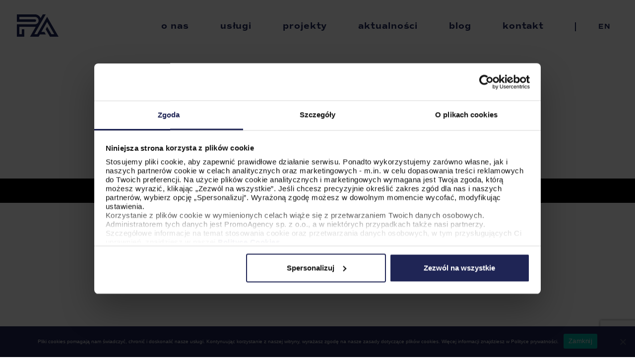

--- FILE ---
content_type: text/html; charset=UTF-8
request_url: https://www.promoagency.pl/projekty/swiss-krono
body_size: 20025
content:
<!DOCTYPE html>
<html class="no-touch" lang="pl-PL" xmlns="http://www.w3.org/1999/xhtml">
<head>
<meta http-equiv="Content-Type" content="text/html; charset=UTF-8">
<meta name="viewport" content="width=device-width, initial-scale=1">
<link rel="profile" href="http://gmpg.org/xfn/11">
<link rel="pingback" href="https://www.promoagency.pl/xmlrpc.php">
<meta name='robots' content='index, follow, max-image-preview:large, max-snippet:-1, max-video-preview:-1' />
<link rel="alternate" hreflang="en" href="https://www.promoagency.pl/en/projects/swiss-krono" />
<link rel="alternate" hreflang="pl" href="https://www.promoagency.pl/projekty/swiss-krono" />
<link rel="alternate" hreflang="x-default" href="https://www.promoagency.pl/projekty/swiss-krono" />

	<!-- This site is optimized with the Yoast SEO plugin v20.8 - https://yoast.com/wordpress/plugins/seo/ -->
	<title>Swiss Krono - Agencja Reklamowa i Interaktywna. Digital Marketing &amp; Content - Promo Agency</title>
	<link rel="canonical" href="https://www.promoagency.pl/projekty/swiss-krono" />
	<meta property="og:locale" content="pl_PL" />
	<meta property="og:type" content="article" />
	<meta property="og:title" content="Swiss Krono - Agencja Reklamowa i Interaktywna. Digital Marketing &amp; Content - Promo Agency" />
	<meta property="og:description" content="SWISS KRONO Wprowadzamy produkty na rynek" />
	<meta property="og:url" content="https://www.promoagency.pl/projekty/swiss-krono" />
	<meta property="og:site_name" content="Agencja Reklamowa i Interaktywna. Digital Marketing &amp; Content - Promo Agency" />
	<meta property="article:publisher" content="https://www.facebook.com/PromoAgency" />
	<meta property="article:modified_time" content="2018-07-17T15:50:50+00:00" />
	<meta property="og:image" content="https://www.promoagency.pl/wp-content/uploads/2018/05/SwissKrono_case_miniatura.jpg" />
	<meta property="og:image:width" content="341" />
	<meta property="og:image:height" content="402" />
	<meta property="og:image:type" content="image/jpeg" />
	<meta name="twitter:card" content="summary_large_image" />
	<meta name="twitter:label1" content="Szacowany czas czytania" />
	<meta name="twitter:data1" content="12 minut" />
	<script type="application/ld+json" class="yoast-schema-graph">{"@context":"https://schema.org","@graph":[{"@type":"WebPage","@id":"https://www.promoagency.pl/projekty/swiss-krono","url":"https://www.promoagency.pl/projekty/swiss-krono","name":"Swiss Krono - Agencja Reklamowa i Interaktywna. Digital Marketing &amp; Content - Promo Agency","isPartOf":{"@id":"https://www.promoagency.pl/#website"},"primaryImageOfPage":{"@id":"https://www.promoagency.pl/projekty/swiss-krono#primaryimage"},"image":{"@id":"https://www.promoagency.pl/projekty/swiss-krono#primaryimage"},"thumbnailUrl":"https://www.promoagency.pl/wp-content/uploads/2018/05/SwissKrono_case_miniatura.jpg","datePublished":"2018-03-01T12:47:45+00:00","dateModified":"2018-07-17T15:50:50+00:00","breadcrumb":{"@id":"https://www.promoagency.pl/projekty/swiss-krono#breadcrumb"},"inLanguage":"pl-PL","potentialAction":[{"@type":"ReadAction","target":["https://www.promoagency.pl/projekty/swiss-krono"]}]},{"@type":"ImageObject","inLanguage":"pl-PL","@id":"https://www.promoagency.pl/projekty/swiss-krono#primaryimage","url":"https://www.promoagency.pl/wp-content/uploads/2018/05/SwissKrono_case_miniatura.jpg","contentUrl":"https://www.promoagency.pl/wp-content/uploads/2018/05/SwissKrono_case_miniatura.jpg","width":341,"height":402},{"@type":"BreadcrumbList","@id":"https://www.promoagency.pl/projekty/swiss-krono#breadcrumb","itemListElement":[{"@type":"ListItem","position":1,"name":"Home","item":"https://www.promoagency.pl/"},{"@type":"ListItem","position":2,"name":"Projekty","item":"https://www.promoagency.pl/projekty"},{"@type":"ListItem","position":3,"name":"Swiss Krono"}]},{"@type":"WebSite","@id":"https://www.promoagency.pl/#website","url":"https://www.promoagency.pl/","name":"Agencja Reklamowa i Interaktywna. Digital Marketing &amp; Content - Promo Agency","description":"Działamy w tempie konsumenta, a nie konkurencji. Jako Agencja Reklamowa PromoAgency tworzymy i realizujemy skuteczne, kompleksowe kampanie marketingowe.","publisher":{"@id":"https://www.promoagency.pl/#organization"},"potentialAction":[{"@type":"SearchAction","target":{"@type":"EntryPoint","urlTemplate":"https://www.promoagency.pl/?s={search_term_string}"},"query-input":"required name=search_term_string"}],"inLanguage":"pl-PL"},{"@type":"Organization","@id":"https://www.promoagency.pl/#organization","name":"Agencja Reklamowa i Interaktywna. Digital Marketing &amp; Content - Promo Agency","url":"https://www.promoagency.pl/","logo":{"@type":"ImageObject","inLanguage":"pl-PL","@id":"https://www.promoagency.pl/#/schema/logo/image/","url":"https://www.promoagency.pl/wp-content/uploads/2018/01/pa_logo.png","contentUrl":"https://www.promoagency.pl/wp-content/uploads/2018/01/pa_logo.png","width":84,"height":49,"caption":"Agencja Reklamowa i Interaktywna. Digital Marketing &amp; Content - Promo Agency"},"image":{"@id":"https://www.promoagency.pl/#/schema/logo/image/"},"sameAs":["https://www.facebook.com/PromoAgency","https://www.linkedin.com/company/promoagency"]}]}</script>
	<!-- / Yoast SEO plugin. -->


<link rel="alternate" type="application/rss+xml" title="Agencja Reklamowa i Interaktywna. Digital Marketing &amp; Content - Promo Agency &raquo; Kanał z wpisami" href="https://www.promoagency.pl/feed" />
<link rel="alternate" type="application/rss+xml" title="Agencja Reklamowa i Interaktywna. Digital Marketing &amp; Content - Promo Agency &raquo; Kanał z komentarzami" href="https://www.promoagency.pl/comments/feed" />
<script type="text/javascript">
window._wpemojiSettings = {"baseUrl":"https:\/\/s.w.org\/images\/core\/emoji\/14.0.0\/72x72\/","ext":".png","svgUrl":"https:\/\/s.w.org\/images\/core\/emoji\/14.0.0\/svg\/","svgExt":".svg","source":{"concatemoji":"https:\/\/www.promoagency.pl\/wp-includes\/js\/wp-emoji-release.min.js?ver=6.2.8"}};
/*! This file is auto-generated */
!function(e,a,t){var n,r,o,i=a.createElement("canvas"),p=i.getContext&&i.getContext("2d");function s(e,t){p.clearRect(0,0,i.width,i.height),p.fillText(e,0,0);e=i.toDataURL();return p.clearRect(0,0,i.width,i.height),p.fillText(t,0,0),e===i.toDataURL()}function c(e){var t=a.createElement("script");t.src=e,t.defer=t.type="text/javascript",a.getElementsByTagName("head")[0].appendChild(t)}for(o=Array("flag","emoji"),t.supports={everything:!0,everythingExceptFlag:!0},r=0;r<o.length;r++)t.supports[o[r]]=function(e){if(p&&p.fillText)switch(p.textBaseline="top",p.font="600 32px Arial",e){case"flag":return s("\ud83c\udff3\ufe0f\u200d\u26a7\ufe0f","\ud83c\udff3\ufe0f\u200b\u26a7\ufe0f")?!1:!s("\ud83c\uddfa\ud83c\uddf3","\ud83c\uddfa\u200b\ud83c\uddf3")&&!s("\ud83c\udff4\udb40\udc67\udb40\udc62\udb40\udc65\udb40\udc6e\udb40\udc67\udb40\udc7f","\ud83c\udff4\u200b\udb40\udc67\u200b\udb40\udc62\u200b\udb40\udc65\u200b\udb40\udc6e\u200b\udb40\udc67\u200b\udb40\udc7f");case"emoji":return!s("\ud83e\udef1\ud83c\udffb\u200d\ud83e\udef2\ud83c\udfff","\ud83e\udef1\ud83c\udffb\u200b\ud83e\udef2\ud83c\udfff")}return!1}(o[r]),t.supports.everything=t.supports.everything&&t.supports[o[r]],"flag"!==o[r]&&(t.supports.everythingExceptFlag=t.supports.everythingExceptFlag&&t.supports[o[r]]);t.supports.everythingExceptFlag=t.supports.everythingExceptFlag&&!t.supports.flag,t.DOMReady=!1,t.readyCallback=function(){t.DOMReady=!0},t.supports.everything||(n=function(){t.readyCallback()},a.addEventListener?(a.addEventListener("DOMContentLoaded",n,!1),e.addEventListener("load",n,!1)):(e.attachEvent("onload",n),a.attachEvent("onreadystatechange",function(){"complete"===a.readyState&&t.readyCallback()})),(e=t.source||{}).concatemoji?c(e.concatemoji):e.wpemoji&&e.twemoji&&(c(e.twemoji),c(e.wpemoji)))}(window,document,window._wpemojiSettings);
</script>
<style type="text/css">
img.wp-smiley,
img.emoji {
	display: inline !important;
	border: none !important;
	box-shadow: none !important;
	height: 1em !important;
	width: 1em !important;
	margin: 0 0.07em !important;
	vertical-align: -0.1em !important;
	background: none !important;
	padding: 0 !important;
}
</style>
	<link rel='stylesheet' id='wp-block-library-css' href='https://www.promoagency.pl/wp-includes/css/dist/block-library/style.min.css?ver=6.2.8' type='text/css' media='all' />
<link rel='stylesheet' id='classic-theme-styles-css' href='https://www.promoagency.pl/wp-includes/css/classic-themes.min.css?ver=6.2.8' type='text/css' media='all' />
<style id='global-styles-inline-css' type='text/css'>
body{--wp--preset--color--black: #000000;--wp--preset--color--cyan-bluish-gray: #abb8c3;--wp--preset--color--white: #ffffff;--wp--preset--color--pale-pink: #f78da7;--wp--preset--color--vivid-red: #cf2e2e;--wp--preset--color--luminous-vivid-orange: #ff6900;--wp--preset--color--luminous-vivid-amber: #fcb900;--wp--preset--color--light-green-cyan: #7bdcb5;--wp--preset--color--vivid-green-cyan: #00d084;--wp--preset--color--pale-cyan-blue: #8ed1fc;--wp--preset--color--vivid-cyan-blue: #0693e3;--wp--preset--color--vivid-purple: #9b51e0;--wp--preset--gradient--vivid-cyan-blue-to-vivid-purple: linear-gradient(135deg,rgba(6,147,227,1) 0%,rgb(155,81,224) 100%);--wp--preset--gradient--light-green-cyan-to-vivid-green-cyan: linear-gradient(135deg,rgb(122,220,180) 0%,rgb(0,208,130) 100%);--wp--preset--gradient--luminous-vivid-amber-to-luminous-vivid-orange: linear-gradient(135deg,rgba(252,185,0,1) 0%,rgba(255,105,0,1) 100%);--wp--preset--gradient--luminous-vivid-orange-to-vivid-red: linear-gradient(135deg,rgba(255,105,0,1) 0%,rgb(207,46,46) 100%);--wp--preset--gradient--very-light-gray-to-cyan-bluish-gray: linear-gradient(135deg,rgb(238,238,238) 0%,rgb(169,184,195) 100%);--wp--preset--gradient--cool-to-warm-spectrum: linear-gradient(135deg,rgb(74,234,220) 0%,rgb(151,120,209) 20%,rgb(207,42,186) 40%,rgb(238,44,130) 60%,rgb(251,105,98) 80%,rgb(254,248,76) 100%);--wp--preset--gradient--blush-light-purple: linear-gradient(135deg,rgb(255,206,236) 0%,rgb(152,150,240) 100%);--wp--preset--gradient--blush-bordeaux: linear-gradient(135deg,rgb(254,205,165) 0%,rgb(254,45,45) 50%,rgb(107,0,62) 100%);--wp--preset--gradient--luminous-dusk: linear-gradient(135deg,rgb(255,203,112) 0%,rgb(199,81,192) 50%,rgb(65,88,208) 100%);--wp--preset--gradient--pale-ocean: linear-gradient(135deg,rgb(255,245,203) 0%,rgb(182,227,212) 50%,rgb(51,167,181) 100%);--wp--preset--gradient--electric-grass: linear-gradient(135deg,rgb(202,248,128) 0%,rgb(113,206,126) 100%);--wp--preset--gradient--midnight: linear-gradient(135deg,rgb(2,3,129) 0%,rgb(40,116,252) 100%);--wp--preset--duotone--dark-grayscale: url('#wp-duotone-dark-grayscale');--wp--preset--duotone--grayscale: url('#wp-duotone-grayscale');--wp--preset--duotone--purple-yellow: url('#wp-duotone-purple-yellow');--wp--preset--duotone--blue-red: url('#wp-duotone-blue-red');--wp--preset--duotone--midnight: url('#wp-duotone-midnight');--wp--preset--duotone--magenta-yellow: url('#wp-duotone-magenta-yellow');--wp--preset--duotone--purple-green: url('#wp-duotone-purple-green');--wp--preset--duotone--blue-orange: url('#wp-duotone-blue-orange');--wp--preset--font-size--small: 13px;--wp--preset--font-size--medium: 20px;--wp--preset--font-size--large: 36px;--wp--preset--font-size--x-large: 42px;--wp--preset--spacing--20: 0.44rem;--wp--preset--spacing--30: 0.67rem;--wp--preset--spacing--40: 1rem;--wp--preset--spacing--50: 1.5rem;--wp--preset--spacing--60: 2.25rem;--wp--preset--spacing--70: 3.38rem;--wp--preset--spacing--80: 5.06rem;--wp--preset--shadow--natural: 6px 6px 9px rgba(0, 0, 0, 0.2);--wp--preset--shadow--deep: 12px 12px 50px rgba(0, 0, 0, 0.4);--wp--preset--shadow--sharp: 6px 6px 0px rgba(0, 0, 0, 0.2);--wp--preset--shadow--outlined: 6px 6px 0px -3px rgba(255, 255, 255, 1), 6px 6px rgba(0, 0, 0, 1);--wp--preset--shadow--crisp: 6px 6px 0px rgba(0, 0, 0, 1);}:where(.is-layout-flex){gap: 0.5em;}body .is-layout-flow > .alignleft{float: left;margin-inline-start: 0;margin-inline-end: 2em;}body .is-layout-flow > .alignright{float: right;margin-inline-start: 2em;margin-inline-end: 0;}body .is-layout-flow > .aligncenter{margin-left: auto !important;margin-right: auto !important;}body .is-layout-constrained > .alignleft{float: left;margin-inline-start: 0;margin-inline-end: 2em;}body .is-layout-constrained > .alignright{float: right;margin-inline-start: 2em;margin-inline-end: 0;}body .is-layout-constrained > .aligncenter{margin-left: auto !important;margin-right: auto !important;}body .is-layout-constrained > :where(:not(.alignleft):not(.alignright):not(.alignfull)){max-width: var(--wp--style--global--content-size);margin-left: auto !important;margin-right: auto !important;}body .is-layout-constrained > .alignwide{max-width: var(--wp--style--global--wide-size);}body .is-layout-flex{display: flex;}body .is-layout-flex{flex-wrap: wrap;align-items: center;}body .is-layout-flex > *{margin: 0;}:where(.wp-block-columns.is-layout-flex){gap: 2em;}.has-black-color{color: var(--wp--preset--color--black) !important;}.has-cyan-bluish-gray-color{color: var(--wp--preset--color--cyan-bluish-gray) !important;}.has-white-color{color: var(--wp--preset--color--white) !important;}.has-pale-pink-color{color: var(--wp--preset--color--pale-pink) !important;}.has-vivid-red-color{color: var(--wp--preset--color--vivid-red) !important;}.has-luminous-vivid-orange-color{color: var(--wp--preset--color--luminous-vivid-orange) !important;}.has-luminous-vivid-amber-color{color: var(--wp--preset--color--luminous-vivid-amber) !important;}.has-light-green-cyan-color{color: var(--wp--preset--color--light-green-cyan) !important;}.has-vivid-green-cyan-color{color: var(--wp--preset--color--vivid-green-cyan) !important;}.has-pale-cyan-blue-color{color: var(--wp--preset--color--pale-cyan-blue) !important;}.has-vivid-cyan-blue-color{color: var(--wp--preset--color--vivid-cyan-blue) !important;}.has-vivid-purple-color{color: var(--wp--preset--color--vivid-purple) !important;}.has-black-background-color{background-color: var(--wp--preset--color--black) !important;}.has-cyan-bluish-gray-background-color{background-color: var(--wp--preset--color--cyan-bluish-gray) !important;}.has-white-background-color{background-color: var(--wp--preset--color--white) !important;}.has-pale-pink-background-color{background-color: var(--wp--preset--color--pale-pink) !important;}.has-vivid-red-background-color{background-color: var(--wp--preset--color--vivid-red) !important;}.has-luminous-vivid-orange-background-color{background-color: var(--wp--preset--color--luminous-vivid-orange) !important;}.has-luminous-vivid-amber-background-color{background-color: var(--wp--preset--color--luminous-vivid-amber) !important;}.has-light-green-cyan-background-color{background-color: var(--wp--preset--color--light-green-cyan) !important;}.has-vivid-green-cyan-background-color{background-color: var(--wp--preset--color--vivid-green-cyan) !important;}.has-pale-cyan-blue-background-color{background-color: var(--wp--preset--color--pale-cyan-blue) !important;}.has-vivid-cyan-blue-background-color{background-color: var(--wp--preset--color--vivid-cyan-blue) !important;}.has-vivid-purple-background-color{background-color: var(--wp--preset--color--vivid-purple) !important;}.has-black-border-color{border-color: var(--wp--preset--color--black) !important;}.has-cyan-bluish-gray-border-color{border-color: var(--wp--preset--color--cyan-bluish-gray) !important;}.has-white-border-color{border-color: var(--wp--preset--color--white) !important;}.has-pale-pink-border-color{border-color: var(--wp--preset--color--pale-pink) !important;}.has-vivid-red-border-color{border-color: var(--wp--preset--color--vivid-red) !important;}.has-luminous-vivid-orange-border-color{border-color: var(--wp--preset--color--luminous-vivid-orange) !important;}.has-luminous-vivid-amber-border-color{border-color: var(--wp--preset--color--luminous-vivid-amber) !important;}.has-light-green-cyan-border-color{border-color: var(--wp--preset--color--light-green-cyan) !important;}.has-vivid-green-cyan-border-color{border-color: var(--wp--preset--color--vivid-green-cyan) !important;}.has-pale-cyan-blue-border-color{border-color: var(--wp--preset--color--pale-cyan-blue) !important;}.has-vivid-cyan-blue-border-color{border-color: var(--wp--preset--color--vivid-cyan-blue) !important;}.has-vivid-purple-border-color{border-color: var(--wp--preset--color--vivid-purple) !important;}.has-vivid-cyan-blue-to-vivid-purple-gradient-background{background: var(--wp--preset--gradient--vivid-cyan-blue-to-vivid-purple) !important;}.has-light-green-cyan-to-vivid-green-cyan-gradient-background{background: var(--wp--preset--gradient--light-green-cyan-to-vivid-green-cyan) !important;}.has-luminous-vivid-amber-to-luminous-vivid-orange-gradient-background{background: var(--wp--preset--gradient--luminous-vivid-amber-to-luminous-vivid-orange) !important;}.has-luminous-vivid-orange-to-vivid-red-gradient-background{background: var(--wp--preset--gradient--luminous-vivid-orange-to-vivid-red) !important;}.has-very-light-gray-to-cyan-bluish-gray-gradient-background{background: var(--wp--preset--gradient--very-light-gray-to-cyan-bluish-gray) !important;}.has-cool-to-warm-spectrum-gradient-background{background: var(--wp--preset--gradient--cool-to-warm-spectrum) !important;}.has-blush-light-purple-gradient-background{background: var(--wp--preset--gradient--blush-light-purple) !important;}.has-blush-bordeaux-gradient-background{background: var(--wp--preset--gradient--blush-bordeaux) !important;}.has-luminous-dusk-gradient-background{background: var(--wp--preset--gradient--luminous-dusk) !important;}.has-pale-ocean-gradient-background{background: var(--wp--preset--gradient--pale-ocean) !important;}.has-electric-grass-gradient-background{background: var(--wp--preset--gradient--electric-grass) !important;}.has-midnight-gradient-background{background: var(--wp--preset--gradient--midnight) !important;}.has-small-font-size{font-size: var(--wp--preset--font-size--small) !important;}.has-medium-font-size{font-size: var(--wp--preset--font-size--medium) !important;}.has-large-font-size{font-size: var(--wp--preset--font-size--large) !important;}.has-x-large-font-size{font-size: var(--wp--preset--font-size--x-large) !important;}
.wp-block-navigation a:where(:not(.wp-element-button)){color: inherit;}
:where(.wp-block-columns.is-layout-flex){gap: 2em;}
.wp-block-pullquote{font-size: 1.5em;line-height: 1.6;}
</style>
<link rel='stylesheet' id='contact-form-7-css' href='https://www.promoagency.pl/wp-content/plugins/contact-form-7/includes/css/styles.css?ver=5.7.7' type='text/css' media='all' />
<link rel='stylesheet' id='cookie-notice-front-css' href='https://www.promoagency.pl/wp-content/plugins/cookie-notice/css/front.min.css?ver=2.5.4' type='text/css' media='all' />
<link rel='stylesheet' id='wpml-legacy-horizontal-list-0-css' href='https://www.promoagency.pl/wp-content/plugins/sitepress-multilingual-cms/templates/language-switchers/legacy-list-horizontal/style.min.css?ver=1' type='text/css' media='all' />
<style id='wpml-legacy-horizontal-list-0-inline-css' type='text/css'>
.wpml-ls-statics-shortcode_actions a, .wpml-ls-statics-shortcode_actions .wpml-ls-sub-menu a, .wpml-ls-statics-shortcode_actions .wpml-ls-sub-menu a:link, .wpml-ls-statics-shortcode_actions li:not(.wpml-ls-current-language) .wpml-ls-link, .wpml-ls-statics-shortcode_actions li:not(.wpml-ls-current-language) .wpml-ls-link:link {color:#1a2966;}.wpml-ls-statics-shortcode_actions a, .wpml-ls-statics-shortcode_actions .wpml-ls-sub-menu a:hover,.wpml-ls-statics-shortcode_actions .wpml-ls-sub-menu a:focus, .wpml-ls-statics-shortcode_actions .wpml-ls-sub-menu a:link:hover, .wpml-ls-statics-shortcode_actions .wpml-ls-sub-menu a:link:focus {color:#76e5f6;}
</style>
<link rel='stylesheet' id='wpml-menu-item-0-css' href='https://www.promoagency.pl/wp-content/plugins/sitepress-multilingual-cms/templates/language-switchers/menu-item/style.min.css?ver=1' type='text/css' media='all' />
<style id='wpml-menu-item-0-inline-css' type='text/css'>
.wpml-ls-slot-7, .wpml-ls-slot-7 a, .wpml-ls-slot-7 a:visited{color:#1c2b67;}.wpml-ls-slot-7:hover, .wpml-ls-slot-7:hover a, .wpml-ls-slot-7 a:hover{color:#76e5f6;}
</style>
<link rel='stylesheet' id='uncode-style-css' href='https://www.promoagency.pl/wp-content/themes/uncode/library/css/style.css' type='text/css' media='all' />
<style id='uncode-style-inline-css' type='text/css'>

@media (max-width: 959px) { .navbar-brand > * { height: 30px !important;}}
@media (min-width: 960px) { .limit-width { max-width: 1200px; margin: auto;}}
#changer-back-color { transition: background-color 1000ms cubic-bezier(0.25, 1, 0.5, 1) !important; } #changer-back-color > div { transition: opacity 1000ms cubic-bezier(0.25, 1, 0.5, 1) !important; } body.bg-changer-init.disable-hover .main-wrapper .style-light,  body.bg-changer-init.disable-hover .main-wrapper .style-light h1,  body.bg-changer-init.disable-hover .main-wrapper .style-light h2, body.bg-changer-init.disable-hover .main-wrapper .style-light h3, body.bg-changer-init.disable-hover .main-wrapper .style-light h4, body.bg-changer-init.disable-hover .main-wrapper .style-light h5, body.bg-changer-init.disable-hover .main-wrapper .style-light h6, body.bg-changer-init.disable-hover .main-wrapper .style-light a, body.bg-changer-init.disable-hover .main-wrapper .style-dark, body.bg-changer-init.disable-hover .main-wrapper .style-dark h1, body.bg-changer-init.disable-hover .main-wrapper .style-dark h2, body.bg-changer-init.disable-hover .main-wrapper .style-dark h3, body.bg-changer-init.disable-hover .main-wrapper .style-dark h4, body.bg-changer-init.disable-hover .main-wrapper .style-dark h5, body.bg-changer-init.disable-hover .main-wrapper .style-dark h6, body.bg-changer-init.disable-hover .main-wrapper .style-dark a { transition: color 1000ms cubic-bezier(0.25, 1, 0.5, 1) !important; }
</style>
<link rel='stylesheet' id='uncode-icons-css' href='https://www.promoagency.pl/wp-content/themes/uncode/library/css/uncode-icons.css' type='text/css' media='all' />
<link rel='stylesheet' id='uncode-custom-style-css' href='https://www.promoagency.pl/wp-content/themes/uncode/library/css/style-custom.css' type='text/css' media='all' />
<style id='uncode-custom-style-inline-css' type='text/css'>
.videoWrapper {position:relative;padding-bottom:56.25%; padding-top:25px;height:0;}.videoWrapper iframe {position:absolute;top:0;left:0;width:100%;height:100%;}.natura-degree {font-size:32px;position:relative;top:-28px;}.footer_button {margin-top:50px;}.footer_wrap .footer_button a {background:#fff;display:inline-block;text-decoration:none;color:#1c2556;padding:15px 65px;border:2px solid #1c2556;border-radius:25px;font-weight:600;}.footer_wrap .footer_button a:hover {background:#503cff;color:#fff;}}
</style>
<link rel='stylesheet' id='child-style-cocoen-css' href='https://www.promoagency.pl/wp-content/themes/uncode-child/library/css/cocoen.min.css' type='text/css' media='all' />
<link rel='stylesheet' id='child-style-css' href='https://www.promoagency.pl/wp-content/themes/uncode-child/style.css' type='text/css' media='all' />
<link rel='stylesheet' id='child-style-mk-css' href='https://www.promoagency.pl/wp-content/themes/uncode-child/style-mk.css' type='text/css' media='all' />
<link rel='stylesheet' id='child-style-ss-css' href='https://www.promoagency.pl/wp-content/themes/uncode-child/style-ss.css' type='text/css' media='all' />
<link rel='stylesheet' id='child-pa-raport-css' href='https://www.promoagency.pl/wp-content/themes/uncode-child/pa-raport.css' type='text/css' media='all' />
<link rel='stylesheet' id='child-case-studies-css' href='https://www.promoagency.pl/wp-content/themes/uncode-child/case-studies.css' type='text/css' media='all' />
<script type='text/javascript' src='https://www.promoagency.pl/wp-includes/js/jquery/jquery.min.js?ver=3.6.4' id='jquery-core-js'></script>
<script type='text/javascript' src='https://www.promoagency.pl/wp-includes/js/jquery/jquery-migrate.min.js?ver=3.4.0' id='jquery-migrate-js'></script>
<script type='text/javascript' src='https://www.promoagency.pl/wp-content/plugins/revslider/public/assets/js/rbtools.min.js?ver=6.6.12' async id='tp-tools-js'></script>
<script type='text/javascript' src='https://www.promoagency.pl/wp-content/plugins/revslider/public/assets/js/rs6.min.js?ver=6.6.12' async id='revmin-js'></script>
<script type='text/javascript' id='uncode-init-js-extra'>
/* <![CDATA[ */
var SiteParameters = {"days":"dni","hours":"godzin","minutes":"minut","seconds":"sekund","constant_scroll":"on","scroll_speed":"2","parallax_factor":"0.25","loading":"\u0141aduj\u0119...","slide_name":"slide","slide_footer":"footer","ajax_url":"https:\/\/www.promoagency.pl\/wp-admin\/admin-ajax.php","nonce_adaptive_images":"82b04baa5c","nonce_srcset_async":"2f63cebea4","enable_debug":"","block_mobile_videos":"","is_frontend_editor":"","main_width":["1200","px"],"mobile_parallax_allowed":"","wireframes_plugin_active":"","sticky_elements":"off","lazyload_type":"","resize_quality":"90","register_metadata":"","bg_changer_time":"1000","update_wc_fragments":"1","optimize_shortpixel_image":"","custom_cursor_selector":"[href], .trigger-overlay, .owl-next, .owl-prev, .owl-dot, input[type=\"submit\"], input[type=\"checkbox\"], button[type=\"submit\"], a[class^=\"ilightbox\"], .ilightbox-thumbnail, .ilightbox-prev, .ilightbox-next, .overlay-close, .unmodal-close, .qty-inset > span, .share-button li, .uncode-post-titles .tmb.tmb-click-area, .btn-link, .tmb-click-row .t-inside, .lg-outer button, .lg-thumb img","mobile_parallax_animation":"","lbox_enhanced":"","native_media_player":"1","vimeoPlayerParams":"?autoplay=0","ajax_filter_key_search":"key","ajax_filter_key_unfilter":"unfilter"};
/* ]]> */
</script>
<script type='text/javascript' src='https://www.promoagency.pl/wp-content/themes/uncode/library/js/init.min.js' id='uncode-init-js'></script>
<link rel="https://api.w.org/" href="https://www.promoagency.pl/wp-json/" /><link rel="alternate" type="application/json" href="https://www.promoagency.pl/wp-json/wp/v2/pages/318" /><link rel="EditURI" type="application/rsd+xml" title="RSD" href="https://www.promoagency.pl/xmlrpc.php?rsd" />
<link rel="wlwmanifest" type="application/wlwmanifest+xml" href="https://www.promoagency.pl/wp-includes/wlwmanifest.xml" />
<meta name="generator" content="WordPress 6.2.8" />
<link rel='shortlink' href='https://www.promoagency.pl/?p=318' />
<link rel="alternate" type="application/json+oembed" href="https://www.promoagency.pl/wp-json/oembed/1.0/embed?url=https%3A%2F%2Fwww.promoagency.pl%2Fprojekty%2Fswiss-krono" />
<link rel="alternate" type="text/xml+oembed" href="https://www.promoagency.pl/wp-json/oembed/1.0/embed?url=https%3A%2F%2Fwww.promoagency.pl%2Fprojekty%2Fswiss-krono&#038;format=xml" />
<meta name="generator" content="WPML ver:4.6.9 stt:1,41;" />
<script type='text/javascript' src='//use.typekit.com/soi7eqi.js'></script>
<script type='text/javascript'>try{Typekit.load();}catch(e){}</script>
<meta name="redi-version" content="1.2.6" /><meta name="generator" content="Powered by Slider Revolution 6.6.12 - responsive, Mobile-Friendly Slider Plugin for WordPress with comfortable drag and drop interface." />
<script>function setREVStartSize(e){
			//window.requestAnimationFrame(function() {
				window.RSIW = window.RSIW===undefined ? window.innerWidth : window.RSIW;
				window.RSIH = window.RSIH===undefined ? window.innerHeight : window.RSIH;
				try {
					var pw = document.getElementById(e.c).parentNode.offsetWidth,
						newh;
					pw = pw===0 || isNaN(pw) || (e.l=="fullwidth" || e.layout=="fullwidth") ? window.RSIW : pw;
					e.tabw = e.tabw===undefined ? 0 : parseInt(e.tabw);
					e.thumbw = e.thumbw===undefined ? 0 : parseInt(e.thumbw);
					e.tabh = e.tabh===undefined ? 0 : parseInt(e.tabh);
					e.thumbh = e.thumbh===undefined ? 0 : parseInt(e.thumbh);
					e.tabhide = e.tabhide===undefined ? 0 : parseInt(e.tabhide);
					e.thumbhide = e.thumbhide===undefined ? 0 : parseInt(e.thumbhide);
					e.mh = e.mh===undefined || e.mh=="" || e.mh==="auto" ? 0 : parseInt(e.mh,0);
					if(e.layout==="fullscreen" || e.l==="fullscreen")
						newh = Math.max(e.mh,window.RSIH);
					else{
						e.gw = Array.isArray(e.gw) ? e.gw : [e.gw];
						for (var i in e.rl) if (e.gw[i]===undefined || e.gw[i]===0) e.gw[i] = e.gw[i-1];
						e.gh = e.el===undefined || e.el==="" || (Array.isArray(e.el) && e.el.length==0)? e.gh : e.el;
						e.gh = Array.isArray(e.gh) ? e.gh : [e.gh];
						for (var i in e.rl) if (e.gh[i]===undefined || e.gh[i]===0) e.gh[i] = e.gh[i-1];
											
						var nl = new Array(e.rl.length),
							ix = 0,
							sl;
						e.tabw = e.tabhide>=pw ? 0 : e.tabw;
						e.thumbw = e.thumbhide>=pw ? 0 : e.thumbw;
						e.tabh = e.tabhide>=pw ? 0 : e.tabh;
						e.thumbh = e.thumbhide>=pw ? 0 : e.thumbh;
						for (var i in e.rl) nl[i] = e.rl[i]<window.RSIW ? 0 : e.rl[i];
						sl = nl[0];
						for (var i in nl) if (sl>nl[i] && nl[i]>0) { sl = nl[i]; ix=i;}
						var m = pw>(e.gw[ix]+e.tabw+e.thumbw) ? 1 : (pw-(e.tabw+e.thumbw)) / (e.gw[ix]);
						newh =  (e.gh[ix] * m) + (e.tabh + e.thumbh);
					}
					var el = document.getElementById(e.c);
					if (el!==null && el) el.style.height = newh+"px";
					el = document.getElementById(e.c+"_wrapper");
					if (el!==null && el) {
						el.style.height = newh+"px";
						el.style.display = "block";
					}
				} catch(e){
					console.log("Failure at Presize of Slider:" + e)
				}
			//});
		  };</script>
<noscript><style> .wpb_animate_when_almost_visible { opacity: 1; }</style></noscript>
<!-- Google Tag Manager -->
<script>(function(w,d,s,l,i){w[l]=w[l]||[];w[l].push({'gtm.start':
new Date().getTime(),event:'gtm.js'});var f=d.getElementsByTagName(s)[0],
j=d.createElement(s),dl=l!='dataLayer'?'&l='+l:'';j.async=true;j.src=
'https://www.googletagmanager.com/gtm.js?id='+i+dl;f.parentNode.insertBefore(j,f);
})(window,document,'script','dataLayer','GTM-W6987RV');</script>
<!-- End Google Tag Manager -->  

</head>
<body class="page-template-default page page-id-318 page-child parent-pageid-13  style-color-193842-bg cookies-not-set page-projekty group-blog hormenu-position-left megamenu-full-submenu hmenu hmenu-position-right header-full-width main-center-align menu-mobile-transparent menu-sticky-mobile mobile-parallax-not-allowed ilb-no-bounce unreg qw-body-scroll-disabled menu-sticky-fix wpb-js-composer js-comp-ver-6.13.0 vc_responsive" data-border="0">
<!-- Google Tag Manager (noscript) -->
<noscript><iframe src="https://www.googletagmanager.com/ns.html?id=GTM-W6987RV"
height="0" width="0" style="display:none;visibility:hidden"></iframe></noscript>
<!-- End Google Tag Manager (noscript) -->

		<div id="vh_layout_help"></div><svg xmlns="http://www.w3.org/2000/svg" viewBox="0 0 0 0" width="0" height="0" focusable="false" role="none" style="visibility: hidden; position: absolute; left: -9999px; overflow: hidden;" ><defs><filter id="wp-duotone-dark-grayscale"><feColorMatrix color-interpolation-filters="sRGB" type="matrix" values=" .299 .587 .114 0 0 .299 .587 .114 0 0 .299 .587 .114 0 0 .299 .587 .114 0 0 " /><feComponentTransfer color-interpolation-filters="sRGB" ><feFuncR type="table" tableValues="0 0.49803921568627" /><feFuncG type="table" tableValues="0 0.49803921568627" /><feFuncB type="table" tableValues="0 0.49803921568627" /><feFuncA type="table" tableValues="1 1" /></feComponentTransfer><feComposite in2="SourceGraphic" operator="in" /></filter></defs></svg><svg xmlns="http://www.w3.org/2000/svg" viewBox="0 0 0 0" width="0" height="0" focusable="false" role="none" style="visibility: hidden; position: absolute; left: -9999px; overflow: hidden;" ><defs><filter id="wp-duotone-grayscale"><feColorMatrix color-interpolation-filters="sRGB" type="matrix" values=" .299 .587 .114 0 0 .299 .587 .114 0 0 .299 .587 .114 0 0 .299 .587 .114 0 0 " /><feComponentTransfer color-interpolation-filters="sRGB" ><feFuncR type="table" tableValues="0 1" /><feFuncG type="table" tableValues="0 1" /><feFuncB type="table" tableValues="0 1" /><feFuncA type="table" tableValues="1 1" /></feComponentTransfer><feComposite in2="SourceGraphic" operator="in" /></filter></defs></svg><svg xmlns="http://www.w3.org/2000/svg" viewBox="0 0 0 0" width="0" height="0" focusable="false" role="none" style="visibility: hidden; position: absolute; left: -9999px; overflow: hidden;" ><defs><filter id="wp-duotone-purple-yellow"><feColorMatrix color-interpolation-filters="sRGB" type="matrix" values=" .299 .587 .114 0 0 .299 .587 .114 0 0 .299 .587 .114 0 0 .299 .587 .114 0 0 " /><feComponentTransfer color-interpolation-filters="sRGB" ><feFuncR type="table" tableValues="0.54901960784314 0.98823529411765" /><feFuncG type="table" tableValues="0 1" /><feFuncB type="table" tableValues="0.71764705882353 0.25490196078431" /><feFuncA type="table" tableValues="1 1" /></feComponentTransfer><feComposite in2="SourceGraphic" operator="in" /></filter></defs></svg><svg xmlns="http://www.w3.org/2000/svg" viewBox="0 0 0 0" width="0" height="0" focusable="false" role="none" style="visibility: hidden; position: absolute; left: -9999px; overflow: hidden;" ><defs><filter id="wp-duotone-blue-red"><feColorMatrix color-interpolation-filters="sRGB" type="matrix" values=" .299 .587 .114 0 0 .299 .587 .114 0 0 .299 .587 .114 0 0 .299 .587 .114 0 0 " /><feComponentTransfer color-interpolation-filters="sRGB" ><feFuncR type="table" tableValues="0 1" /><feFuncG type="table" tableValues="0 0.27843137254902" /><feFuncB type="table" tableValues="0.5921568627451 0.27843137254902" /><feFuncA type="table" tableValues="1 1" /></feComponentTransfer><feComposite in2="SourceGraphic" operator="in" /></filter></defs></svg><svg xmlns="http://www.w3.org/2000/svg" viewBox="0 0 0 0" width="0" height="0" focusable="false" role="none" style="visibility: hidden; position: absolute; left: -9999px; overflow: hidden;" ><defs><filter id="wp-duotone-midnight"><feColorMatrix color-interpolation-filters="sRGB" type="matrix" values=" .299 .587 .114 0 0 .299 .587 .114 0 0 .299 .587 .114 0 0 .299 .587 .114 0 0 " /><feComponentTransfer color-interpolation-filters="sRGB" ><feFuncR type="table" tableValues="0 0" /><feFuncG type="table" tableValues="0 0.64705882352941" /><feFuncB type="table" tableValues="0 1" /><feFuncA type="table" tableValues="1 1" /></feComponentTransfer><feComposite in2="SourceGraphic" operator="in" /></filter></defs></svg><svg xmlns="http://www.w3.org/2000/svg" viewBox="0 0 0 0" width="0" height="0" focusable="false" role="none" style="visibility: hidden; position: absolute; left: -9999px; overflow: hidden;" ><defs><filter id="wp-duotone-magenta-yellow"><feColorMatrix color-interpolation-filters="sRGB" type="matrix" values=" .299 .587 .114 0 0 .299 .587 .114 0 0 .299 .587 .114 0 0 .299 .587 .114 0 0 " /><feComponentTransfer color-interpolation-filters="sRGB" ><feFuncR type="table" tableValues="0.78039215686275 1" /><feFuncG type="table" tableValues="0 0.94901960784314" /><feFuncB type="table" tableValues="0.35294117647059 0.47058823529412" /><feFuncA type="table" tableValues="1 1" /></feComponentTransfer><feComposite in2="SourceGraphic" operator="in" /></filter></defs></svg><svg xmlns="http://www.w3.org/2000/svg" viewBox="0 0 0 0" width="0" height="0" focusable="false" role="none" style="visibility: hidden; position: absolute; left: -9999px; overflow: hidden;" ><defs><filter id="wp-duotone-purple-green"><feColorMatrix color-interpolation-filters="sRGB" type="matrix" values=" .299 .587 .114 0 0 .299 .587 .114 0 0 .299 .587 .114 0 0 .299 .587 .114 0 0 " /><feComponentTransfer color-interpolation-filters="sRGB" ><feFuncR type="table" tableValues="0.65098039215686 0.40392156862745" /><feFuncG type="table" tableValues="0 1" /><feFuncB type="table" tableValues="0.44705882352941 0.4" /><feFuncA type="table" tableValues="1 1" /></feComponentTransfer><feComposite in2="SourceGraphic" operator="in" /></filter></defs></svg><svg xmlns="http://www.w3.org/2000/svg" viewBox="0 0 0 0" width="0" height="0" focusable="false" role="none" style="visibility: hidden; position: absolute; left: -9999px; overflow: hidden;" ><defs><filter id="wp-duotone-blue-orange"><feColorMatrix color-interpolation-filters="sRGB" type="matrix" values=" .299 .587 .114 0 0 .299 .587 .114 0 0 .299 .587 .114 0 0 .299 .587 .114 0 0 " /><feComponentTransfer color-interpolation-filters="sRGB" ><feFuncR type="table" tableValues="0.098039215686275 1" /><feFuncG type="table" tableValues="0 0.66274509803922" /><feFuncB type="table" tableValues="0.84705882352941 0.41960784313725" /><feFuncA type="table" tableValues="1 1" /></feComponentTransfer><feComposite in2="SourceGraphic" operator="in" /></filter></defs></svg><div class="body-borders" data-border="0"><div class="top-border body-border-shadow"></div><div class="right-border body-border-shadow"></div><div class="bottom-border body-border-shadow"></div><div class="left-border body-border-shadow"></div><div class="top-border style-light-bg"></div><div class="right-border style-light-bg"></div><div class="bottom-border style-light-bg"></div><div class="left-border style-light-bg"></div></div>	<div class="box-wrapper">
		<div class="box-container">
		<script type="text/javascript" id="initBox">UNCODE.initBox();</script>
		<div class="menu-wrapper menu-sticky menu-sticky-mobile">
													
													<header id="masthead" class="navbar menu-primary menu-light submenu-light menu-transparent menu-add-padding style-light-original single-h-padding menu-absolute menu-with-logo">
														<div class="menu-container menu-hide style-color-193842-bg menu-no-borders">
															<div class="row-menu">
																<div class="row-menu-inner">
																	<div id="logo-container-mobile" class="col-lg-0 logo-container middle">
																		<div id="main-logo" class="navbar-header style-light">
																			<a href="https://www.promoagency.pl/" class="navbar-brand" data-minheight="15"><div class="logo-image main-logo  logo-light" data-maxheight="49" style="height: 49px;"><img decoding="async" src="https://www.promoagency.pl/wp-content/uploads/2018/01/pa_logo.png" alt="Promoagency" width="84" height="49" class="img-responsive" /></div><div class="logo-image main-logo  logo-dark" data-maxheight="49" style="height: 49px;display:none;"><img decoding="async" src="https://www.promoagency.pl/wp-content/uploads/2018/01/pa_logo.png" alt="Promoagency" width="84" height="49" class="img-responsive" /></div></a>
																		</div>
																		<div class="mmb-container"><div class="mobile-additional-icons"></div><div class="mobile-menu-button mobile-menu-button-light lines-button"><span class="lines"><span></span></span></div></div>
																	</div>
																	<div class="col-lg-12 main-menu-container middle">
																		<div class="menu-horizontal menu-dd-shadow-lg ">
																			<div class="menu-horizontal-inner">
																				<div class="nav navbar-nav navbar-main navbar-nav-last"><ul id="menu-main-menu" class="menu-primary-inner menu-smart sm"><li id="menu-item-360" class="menu-item menu-item-type-post_type menu-item-object-page menu-item-360 menu-item-link"><a title="o nas" href="https://www.promoagency.pl/o-nas">o&nbsp;nas<i class="fa fa-angle-right fa-dropdown"></i></a></li>
<li id="menu-item-361" class="menu-item menu-item-type-post_type menu-item-object-page menu-item-361 menu-item-link"><a title="usługi" href="https://www.promoagency.pl/uslugi">usługi<i class="fa fa-angle-right fa-dropdown"></i></a></li>
<li id="menu-item-362" class="menu-item menu-item-type-post_type menu-item-object-page current-page-ancestor menu-item-362 menu-item-link"><a title="projekty" href="https://www.promoagency.pl/projekty">projekty<i class="fa fa-angle-right fa-dropdown"></i></a></li>
<li id="menu-item-363" class="menu-item menu-item-type-post_type menu-item-object-page menu-item-363 menu-item-link"><a title="aktualności" href="https://www.promoagency.pl/aktualnosci">aktualności<i class="fa fa-angle-right fa-dropdown"></i></a></li>
<li id="menu-item-75618" class="menu-item menu-item-type-post_type menu-item-object-page menu-item-75618 menu-item-link"><a title="blog" href="https://www.promoagency.pl/blog">blog<i class="fa fa-angle-right fa-dropdown"></i></a></li>
<li id="menu-item-364" class="menu-item menu-item-type-post_type menu-item-object-page menu-item-364 menu-item-link"><a title="kontakt" href="https://www.promoagency.pl/kontakt">kontakt<i class="fa fa-angle-right fa-dropdown"></i></a></li>
<li id="menu-item-wpml-ls-7-en" class="menu-item wpml-ls-slot-7 wpml-ls-item wpml-ls-item-en wpml-ls-menu-item wpml-ls-first-item wpml-ls-last-item menu-item-type-wpml_ls_menu_item menu-item-object-wpml_ls_menu_item menu-item-wpml-ls-7-en menu-item-link"><a title="EN" href="https://www.promoagency.pl/en/projects/swiss-krono"><span class="wpml-ls-native" lang="en">EN</span><i class="fa fa-angle-right fa-dropdown"></i></a></li>
</ul></div></div>
																		</div>
																	</div>
																</div>
															</div></div>
													</header>
												</div>			<script type="text/javascript" id="fixMenuHeight">UNCODE.fixMenuHeight();</script>
			<div class="main-wrapper">
				<div class="main-container">
					<div class="page-wrapper">
						<div class="sections-container">
<div id="page-header"><div class="header-wrapper header-revslider">
									
									<div class="header-main-container">
			<!-- START Swiss Krono YT REVOLUTION SLIDER 6.6.12 --><p class="rs-p-wp-fix"></p>
			<rs-module-wrap id="rev_slider_28_1_wrapper" data-source="gallery" style="visibility:hidden;background:transparent;padding:0;">
				<rs-module id="rev_slider_28_1" style="" data-version="6.6.12">
					<rs-slides style="overflow: hidden; position: absolute;">
						<rs-slide style="position: absolute;" data-key="rs-68" data-title="Slide" data-anim="adpr:false;" data-skin="dark">
							<img decoding="async" src="//www.promoagency.pl/wp-content/plugins/revslider/public/assets/assets/dummy.png" alt="" title="Swiss Krono" class="rev-slidebg tp-rs-img rs-lazyload" data-lazyload="//www.promoagency.pl/wp-content/uploads/2018/01/swiss-krono-case-study-FINAL-2018_03.jpg" data-no-retina>
							<rs-bgvideo 
								data-video="vc:none;w:100%;h:100%;nse:false;l:loopandnoslidestop;ptimer:false;"
								data-ytid="mspiqNGWImQ"
								data-vatr="version=3&amp;enablejsapi=1&amp;html5=1&amp;hd=1&amp;wmode=opaque&amp;showinfo=0&amp;rel=0&amp;autoplay=1&amp;loop=1&amp;mute=1&amp;origin=https://www.promoagency.pl;"
							></rs-bgvideo>
<!---->						</rs-slide>
					</rs-slides>
				</rs-module>
				<script>
					setREVStartSize({c: 'rev_slider_28_1',rl:[1240,1024,768,480],el:[],gw:[1240],gh:[868],type:'standard',justify:'',layout:'fullscreen',offsetContainer:'',offset:'',mh:"0"});if (window.RS_MODULES!==undefined && window.RS_MODULES.modules!==undefined && window.RS_MODULES.modules["revslider281"]!==undefined) {window.RS_MODULES.modules["revslider281"].once = false;window.revapi28 = undefined;if (window.RS_MODULES.checkMinimal!==undefined) window.RS_MODULES.checkMinimal()}
				</script>
				<script src="https://www.youtube.com/iframe_api"></script>
			</rs-module-wrap>
			<!-- END REVOLUTION SLIDER -->
</div></div></div><script type="text/javascript">UNCODE.initHeader();</script><article id="post-318" class="page-body style-light-bg post-318 page type-page status-publish has-post-thumbnail hentry page_category-portfolio">
						<div class="post-wrapper">
							<div class="post-body"><div class="post-content un-no-sidebar-layout"><div data-parent="true" class="vc_row style-color-796632-bg vc_custom_1526567462290 row-container" style="padding-bottom: 40px ;" id="row-unique-0"><div class="row-background background-element">
											<div class="background-wrapper">
												<div class="background-inner" style="background-image: url(https://www.promoagency.pl/wp-content/uploads/2018/05/swiss_counter_bg.jpg);background-repeat: no-repeat;background-position: center center;background-attachment: scroll;background-size: cover;"></div>
												
											</div>
										</div><div class="row triple-top-padding triple-bottom-padding triple-h-padding full-width row-parent"><div class="wpb_row row-inner"><div class="wpb_column pos-top pos-center align_center column_parent col-lg-12 single-internal-gutter"><div class="uncol style-light"  ><div class="uncoltable"><div class="uncell no-block-padding" ><div class="uncont"><div class="vc_row row-internal row-container"><div class="row row-child"><div class="wpb_row row-inner"><div class="wpb_column pos-top pos-center align_left column_child col-lg-12 single-internal-gutter"><div class="uncol style-light" ><div class="uncoltable"><div class="uncell no-block-padding" ><div class="uncont"><div class="vc_custom_heading_wrap head_center_big"><div class="heading-text el-text" ><h2 class="fontsize-664497" ><span></p></span><span><p style="text-align: center; color: #ffffff;">SWISS KRONO to:</p></span><span><p></span></h2></div><div class="clear"></div></div></div></div></div></div></div></div></div></div><div class="vc_row row-internal row-container"><div class="row row-child"><div class="wpb_row row-inner"><div class="wpb_column pos-top pos-center align_center column_child col-lg-4 single-internal-gutter"><div class="uncol style-light" ><div class="uncoltable"><div class="uncell no-block-padding" ><div class="uncont"><div class="uncode-wrapper uncode-counter-wrap" ><p class="fontsize-176540 font-weight-300"><span class="uncode-counter counter text-color-xsdn-color" data-val="50">50</span></p></div><div class="uncode_text_column" ></p>
<p style="color: #fff;">lat tradycji i&nbsp;doświadczenia w&nbsp;produkcji płyt<br />
i wyrobów drewnopochodnych</p>
<p>
</div></div></div></div></div></div><div class="wpb_column pos-top pos-center align_center column_child col-lg-4 single-internal-gutter"><div class="uncol style-light" ><div class="uncoltable"><div class="uncell no-block-padding" ><div class="uncont"><div class="uncode-wrapper uncode-counter-wrap" ><p class="fontsize-176540 font-weight-300"><span class="uncode-counter counter text-color-xsdn-color" data-val="1.5">1.5</span></p></div><div class="uncode_text_column" ><p>mln m³ różnego rodzaju płyt<br />
drewnopochodnych produkowanych rocznie</p>
</div></div></div></div></div></div><div class="wpb_column pos-top pos-center align_center column_child col-lg-4 single-internal-gutter"><div class="uncol style-light" ><div class="uncoltable"><div class="uncell no-block-padding" ><div class="uncont"><div class="uncode-wrapper uncode-counter-wrap" ><p class="fontsize-176540 font-weight-300"><span class="uncode-counter counter text-color-xsdn-color" data-val="3">3</span></p></div><div class="uncode_text_column" ></p>
<p style="color: #fff;">branże produktów:<br />
meblarska, budowlana, wykończeniowa</p>
<p>
</div></div></div></div></div></div></div></div></div></div></div></div></div></div><script id="script-row-unique-0" data-row="script-row-unique-0" type="text/javascript" class="vc_controls">UNCODE.initRow(document.getElementById("row-unique-0"));</script></div></div></div><div data-parent="true" class="vc_row style-color-957999-bg row-container" id="row-unique-1"><div class="row unequal col-no-gutter no-top-padding no-bottom-padding no-h-padding full-width row-parent"><div class="wpb_row row-inner"><div class="wpb_column pos-top pos-center align_left column_parent col-lg-12 no-internal-gutter"><div class="uncol style-light"  ><div class="uncoltable"><div class="uncell no-block-padding" ><div class="uncont"><div class="vc_row vc_custom_1519047404976 row-internal row-container" style="padding-right: 0px ;padding-left: 0px ;"><div class="row col-no-gutter row-child"><div class="wpb_row row-inner row-inner-force"><div class="wpb_column pos-middle pos-center align_left column_child col-lg-6 single-internal-gutter"><div class="uncol style-light" ><div class="uncoltable"><div class="uncell quad-block-padding" ><div class="uncont"><div class="vc_custom_heading_wrap"><div class="heading-text el-text" ><h2 class="fontsize-859008 text-color-xsdn-color" ><span>Stworzyliśmy strategię komunikacji oraz&nbsp;kampanii launchingowej nowego produktu SWISS KRONO - elementów dekoracyjnych WALLDESIGN</span></h2></div><div class="clear"></div></div><div class="uncode_text_column" ></p>
<p style="color: #fff;">Dla SWISS KRONO, jednego z&nbsp;największych producentów płyt i&nbsp;wyrobów drewnopochodnych w&nbsp;Polsce, stworzyliśmy branding, naming oraz&nbsp;strategię komunikacji nowego produktu &#8211; elementów dekoracyjnych WALLDESIGN. W&nbsp;ramach kampanii promocyjnej opracowaliśmy materiały BTL oraz&nbsp;digital. Przygotowaliśmy również materiały promocyjne i&nbsp;reklamy prasowe z&nbsp;ambasadorem marki &#8211; Tomaszem Kammelem</p>
<p>
</div></div></div></div></div></div><div class="wpb_column pos-top pos-center align_left column_child col-lg-6 single-internal-gutter"><div class="uncol style-light" ><div class="uncoltable"><div class="uncell  vc_custom_1519046520549 no-block-padding" style="padding: 0px ;" ><div class="uncont"><div class="uncode-single-media  text-left"><div class="single-wrapper" style="max-width: 100%;"><div class="tmb tmb-light  tmb-media-first tmb-media-last tmb-content-overlay tmb-no-bg"><div class="t-inside"><div class="t-entry-visual"><div class="t-entry-visual-tc"><div class="uncode-single-media-wrapper"><img decoding="async" class="wp-image-325" src="https://www.promoagency.pl/wp-content/uploads/2018/03/swiss-krono-case-study-FINAL-2018_06.jpg" width="960" height="954" alt="" srcset="https://www.promoagency.pl/wp-content/uploads/2018/03/swiss-krono-case-study-FINAL-2018_06.jpg 960w, https://www.promoagency.pl/wp-content/uploads/2018/03/swiss-krono-case-study-FINAL-2018_06-150x150.jpg 150w, https://www.promoagency.pl/wp-content/uploads/2018/03/swiss-krono-case-study-FINAL-2018_06-300x298.jpg 300w, https://www.promoagency.pl/wp-content/uploads/2018/03/swiss-krono-case-study-FINAL-2018_06-768x763.jpg 768w" sizes="(max-width: 960px) 100vw, 960px" /></div>
					</div>
				</div></div></div></div></div></div></div></div></div></div></div></div></div></div></div></div></div></div><script id="script-row-unique-1" data-row="script-row-unique-1" type="text/javascript" class="vc_controls">UNCODE.initRow(document.getElementById("row-unique-1"));</script></div></div></div><div data-parent="true" class="vc_row style-color-957999-bg row-container" id="row-unique-2"><div class="row unequal col-no-gutter no-top-padding no-bottom-padding no-h-padding full-width row-parent"><div class="wpb_row row-inner"><div class="wpb_column pos-top pos-center align_left column_parent col-lg-12 no-internal-gutter"><div class="uncol style-light"  ><div class="uncoltable"><div class="uncell no-block-padding" ><div class="uncont"><div class="vc_row vc_custom_1519047404976 row-internal row-container" style="padding-right: 0px ;padding-left: 0px ;"><div class="row col-no-gutter row-child"><div class="wpb_row row-inner row-inner-force"><div class="wpb_column pos-top pos-center align_left column_child col-lg-6 single-internal-gutter"><div class="uncol style-light" ><div class="uncoltable"><div class="uncell  vc_custom_1519046520549 no-block-padding" style="padding: 0px ;" ><div class="uncont"><div class="uncode-single-media  text-left"><div class="single-wrapper" style="max-width: 100%;"><div class="tmb tmb-light  tmb-media-first tmb-media-last tmb-content-overlay tmb-no-bg"><div class="t-inside"><div class="t-entry-visual"><div class="t-entry-visual-tc"><div class="uncode-single-media-wrapper"><img decoding="async" class="wp-image-333" src="https://www.promoagency.pl/wp-content/uploads/2018/03/swiss-krono-case-study-FINAL-2018_08.jpg" width="960" height="958" alt="" srcset="https://www.promoagency.pl/wp-content/uploads/2018/03/swiss-krono-case-study-FINAL-2018_08.jpg 960w, https://www.promoagency.pl/wp-content/uploads/2018/03/swiss-krono-case-study-FINAL-2018_08-150x150.jpg 150w, https://www.promoagency.pl/wp-content/uploads/2018/03/swiss-krono-case-study-FINAL-2018_08-300x300.jpg 300w, https://www.promoagency.pl/wp-content/uploads/2018/03/swiss-krono-case-study-FINAL-2018_08-768x766.jpg 768w" sizes="(max-width: 960px) 100vw, 960px" /></div>
					</div>
				</div></div></div></div></div></div></div></div></div></div><div class="wpb_column pos-middle pos-center align_left column_child col-lg-6 single-internal-gutter"><div class="uncol style-light" ><div class="uncoltable"><div class="uncell quad-block-padding" ><div class="uncont"><div class="vc_custom_heading_wrap"><div class="heading-text el-text" ><h2 class="fontsize-859008 text-color-xsdn-color" ><span>Zadanie</span></h2></div><div class="clear"></div></div><div class="uncode_text_column" ><p>SWISS KRONO jest marką, która&nbsp;podąża za&nbsp;obowiązującymi trendami oraz&nbsp;odpowiada na&nbsp;potrzeby swoich klientów, dlatego zdecydowała się wprowadzić nowy produkt &#8211; elementy dekoracyjne WALLDESIGN. Naszym zadaniem było nie&nbsp;tylko&nbsp;opracowanie nazwy produktu oraz&nbsp;jego logotypu, ale&nbsp;przede wszystkim stworzenie strategii komunikacji oraz&nbsp;kampanii launchingowej WALLDESIGN. W&nbsp;ramach akcji promocyjnej nowego produktu SWISS KRONO zaprojektowaliśmy katalog produktowy, dedykowany microsite, materiały POS oraz&nbsp;przeprowadziliśmy konkurs we&nbsp;współpracy z&nbsp;blogerką Aliną Szklarską &#8211; Design Your Life.</p>
</div></div></div></div></div></div></div></div></div></div></div></div></div></div><script id="script-row-unique-2" data-row="script-row-unique-2" type="text/javascript" class="vc_controls">UNCODE.initRow(document.getElementById("row-unique-2"));</script></div></div></div><div data-parent="true" class="vc_row style-color-171500-bg row-container" id="row-unique-3"><div class="row unequal col-no-gutter no-top-padding no-bottom-padding no-h-padding full-width row-parent"><div class="wpb_row row-inner"><div class="wpb_column pos-top pos-center align_left column_parent col-lg-12 no-internal-gutter"><div class="uncol style-light unexpand"  ><div class="uncoltable"><div class="uncell no-block-padding" ><div class="uncont"><div class="vc_row vc_custom_1519914195803 row-internal row-container" style="padding-right: 0px ;padding-left: 0px ;"><div class="row unequal col-no-gutter row-child"><div class="wpb_row row-inner row-inner-force"><div class="wpb_column pos-middle pos-center align_left column_child col-lg-6 single-internal-gutter"><div class="uncol style-light" ><div class="uncoltable"><div class="uncell quad-block-padding" ><div class="uncont"><div class="vc_custom_heading_wrap"><div class="heading-text el-text" ><h2 class="fontsize-859008 text-color-xsdn-color" ><span>Budujemy charakter marki</span></h2></div><div class="clear"></div></div><div class="uncode_text_column" ></p>
<p style="color: #fff;">Ścienne elementy dekoracyjne to&nbsp;świeża propozycja, która&nbsp;zachwyca swoją funkcjonalnością, estetyką oraz&nbsp;designem na&nbsp;wysokim poziomie. Aby podkreślić wysoką klasę nowego produktu SWISS KRONO, tworząc jego branding i&nbsp;naming inspirowaliśmy się kamieniami szlachetnymi. Odwołaliśmy się do&nbsp;szlachetnej strony natury, dzięki czemu podkreślone zostały unikatowe właściwości oraz&nbsp;wyjątkowość nowej linii.</p>
<p>
</div></div></div></div></div></div><div class="wpb_column pos-top pos-center align_left column_child col-lg-6 no-internal-gutter"><div class="uncol style-light unexpand" ><div class="uncoltable"><div class="uncell  vc_custom_1519916674454 no-block-padding" style="padding-top: 0px ;padding-right: 0px ;padding-bottom: 0px ;padding-left: 0px ;" ><div class="uncont"><div class="wpb_raw_code wpb_content_element wpb_raw_html" >
		<div class="wpb_wrapper">
			
			<!-- START SwissKrono_Stones(new) REVOLUTION SLIDER 6.6.12 --><p class="rs-p-wp-fix"></p>
			<rs-module-wrap id="rev_slider_31_2_wrapper" data-source="gallery" style="visibility:hidden;background:transparent;padding:0;margin:0px auto;margin-top:0;margin-bottom:0;">
				<rs-module id="rev_slider_31_2" style="" data-version="6.6.12">
					<rs-slides style="overflow: hidden; position: absolute;">
						<rs-slide style="position: absolute;" data-key="rs-85" data-title="Slide" data-thumb="//www.promoagency.pl/wp-content/uploads/2018/01/Obsydian-100x50.jpg" data-anim="adpr:false;">
							<img decoding="async" src="//www.promoagency.pl/wp-content/plugins/revslider/public/assets/assets/dummy.png" alt="" title="Swiss Krono" class="rev-slidebg tp-rs-img rs-lazyload" data-lazyload="//www.promoagency.pl/wp-content/uploads/2018/01/Obsydian.jpg" data-parallax="off" data-no-retina>
<!---->						</rs-slide>
						<rs-slide style="position: absolute;" data-key="rs-88" data-title="Slide" data-thumb="//www.promoagency.pl/wp-content/uploads/2018/01/Kwarc-100x50.jpg" data-anim="adpr:false;">
							<img decoding="async" src="//www.promoagency.pl/wp-content/plugins/revslider/public/assets/assets/dummy.png" alt="" title="Swiss Krono" class="rev-slidebg tp-rs-img rs-lazyload" data-lazyload="//www.promoagency.pl/wp-content/uploads/2018/01/Kwarc.jpg" data-parallax="off" data-no-retina>
<!---->						</rs-slide>
						<rs-slide style="position: absolute;" data-key="rs-89" data-title="Slide" data-thumb="//www.promoagency.pl/wp-content/uploads/2018/01/Kalcyt-100x50.jpg" data-anim="adpr:false;">
							<img decoding="async" src="//www.promoagency.pl/wp-content/plugins/revslider/public/assets/assets/dummy.png" alt="" title="Swiss Krono" class="rev-slidebg tp-rs-img rs-lazyload" data-lazyload="//www.promoagency.pl/wp-content/uploads/2018/01/Kalcyt.jpg" data-parallax="off" data-no-retina>
<!---->						</rs-slide>
						<rs-slide style="position: absolute;" data-key="rs-90" data-title="Slide" data-thumb="//www.promoagency.pl/wp-content/uploads/2018/01/Awenturyn-1-100x50.jpg" data-anim="adpr:false;">
							<img decoding="async" src="//www.promoagency.pl/wp-content/plugins/revslider/public/assets/assets/dummy.png" alt="" title="Swiss Krono" class="rev-slidebg tp-rs-img rs-lazyload" data-lazyload="//www.promoagency.pl/wp-content/uploads/2018/01/Awenturyn-1.jpg" data-parallax="off" data-no-retina>
<!---->						</rs-slide>
						<rs-slide style="position: absolute;" data-key="rs-91" data-title="Slide" data-thumb="//www.promoagency.pl/wp-content/uploads/2018/01/Argonit-100x50.jpg" data-anim="adpr:false;">
							<img decoding="async" src="//www.promoagency.pl/wp-content/plugins/revslider/public/assets/assets/dummy.png" alt="" title="Swiss Krono" class="rev-slidebg tp-rs-img rs-lazyload" data-lazyload="//www.promoagency.pl/wp-content/uploads/2018/01/Argonit.jpg" data-parallax="off" data-no-retina>
<!---->						</rs-slide>
						<rs-slide style="position: absolute;" data-key="rs-92" data-title="Slide" data-thumb="//www.promoagency.pl/wp-content/uploads/2018/01/Celestyn-100x50.jpg" data-anim="adpr:false;">
							<img decoding="async" src="//www.promoagency.pl/wp-content/plugins/revslider/public/assets/assets/dummy.png" alt="" title="Swiss Krono" class="rev-slidebg tp-rs-img rs-lazyload" data-lazyload="//www.promoagency.pl/wp-content/uploads/2018/01/Celestyn.jpg" data-parallax="off" data-no-retina>
<!---->						</rs-slide>
					</rs-slides>
				</rs-module>
				<script>
					setREVStartSize({c: 'rev_slider_31_2',rl:[1240,1024,768,768],el:[],gw:[1240,1024,778,778],gh:[1000,1000,1000,1000],type:'standard',justify:'',layout:'fullwidth',mh:"0"});if (window.RS_MODULES!==undefined && window.RS_MODULES.modules!==undefined && window.RS_MODULES.modules["revslider312"]!==undefined) {window.RS_MODULES.modules["revslider312"].once = false;window.revapi31 = undefined;if (window.RS_MODULES.checkMinimal!==undefined) window.RS_MODULES.checkMinimal()}
				</script>
			</rs-module-wrap>
			<!-- END REVOLUTION SLIDER -->

		</div>
	</div></div></div></div></div></div></div></div></div></div></div></div></div></div><script id="script-row-unique-3" data-row="script-row-unique-3" type="text/javascript" class="vc_controls">UNCODE.initRow(document.getElementById("row-unique-3"));</script></div></div></div><div data-parent="true" class="vc_row style-color-957999-bg row-container" id="row-unique-4"><div class="row unequal col-no-gutter no-top-padding no-bottom-padding no-h-padding full-width row-parent"><div class="wpb_row row-inner"><div class="wpb_column pos-top pos-center align_left column_parent col-lg-12 no-internal-gutter"><div class="uncol style-light"  ><div class="uncoltable"><div class="uncell no-block-padding" ><div class="uncont"><div class="vc_row vc_custom_1519047404976 row-internal row-container" style="padding-right: 0px ;padding-left: 0px ;"><div class="row col-no-gutter row-child"><div class="wpb_row row-inner row-inner-force"><div class="wpb_column pos-top pos-center align_left column_child col-lg-6 single-internal-gutter"><div class="uncol style-light" ><div class="uncoltable"><div class="uncell  vc_custom_1519046520549 no-block-padding" style="padding: 0px ;" ><div class="uncont"><div class="uncode-single-media  text-left"><div class="single-wrapper" style="max-width: 100%;"><div class="tmb tmb-light  tmb-media-first tmb-media-last tmb-content-overlay tmb-no-bg"><div class="t-inside"><div class="t-entry-visual"><div class="t-entry-visual-tc"><div class="uncode-single-media-wrapper"><img decoding="async" class="wp-image-338" src="https://www.promoagency.pl/wp-content/uploads/2018/03/swiss-krono-case-study-FINAL-2018_11.jpg" width="960" height="617" alt="" srcset="https://www.promoagency.pl/wp-content/uploads/2018/03/swiss-krono-case-study-FINAL-2018_11.jpg 960w, https://www.promoagency.pl/wp-content/uploads/2018/03/swiss-krono-case-study-FINAL-2018_11-300x193.jpg 300w, https://www.promoagency.pl/wp-content/uploads/2018/03/swiss-krono-case-study-FINAL-2018_11-768x494.jpg 768w" sizes="(max-width: 960px) 100vw, 960px" /></div>
					</div>
				</div></div></div></div></div></div></div></div></div></div><div class="wpb_column pos-middle pos-center align_left column_child col-lg-6 single-internal-gutter"><div class="uncol style-light" ><div class="uncoltable"><div class="uncell quad-block-padding" ><div class="uncont"><div class="vc_custom_heading_wrap"><div class="heading-text el-text" ><h2 class="fontsize-859008 text-color-xsdn-color" ><span>Wiemy, jak przedstawiać wyjątkowe produkty</span></h2></div><div class="clear"></div></div><div class="uncode_text_column" ></p>
<p style="color: #fff;">Aby pokazać klientom unikalność nowej oferty, opracowaliśmy przejrzysty i&nbsp;nowoczesny katalog produktów WALLDESIGN, stawiając na&nbsp;zgodną z&nbsp;najnowszymi trendami szatę graficzną, uzupełnioną o&nbsp;inspirujące treści. Stworzyliśmy również dedykowany microsite, na&nbsp;którym&nbsp;została zaprezentowana cała kolekcja elementów dekoracyjnych, katalog produktów w&nbsp;wersji online oraz&nbsp;materiały instruktażowe.</p>
<p>
</div></div></div></div></div></div></div></div></div></div></div></div></div></div><script id="script-row-unique-4" data-row="script-row-unique-4" type="text/javascript" class="vc_controls">UNCODE.initRow(document.getElementById("row-unique-4"));</script></div></div></div><div data-parent="true" class="vc_row style-color-872242-bg row-container" id="row-unique-5"><div class="row unequal col-no-gutter no-top-padding no-bottom-padding no-h-padding full-width row-parent"><div class="wpb_row row-inner"><div class="wpb_column pos-middle pos-center align_left column_parent col-lg-12 no-internal-gutter"><div class="uncol style-light"  ><div class="uncoltable"><div class="uncell no-block-padding" ><div class="uncont"><div class="uncode-single-media  text-left"><div class="single-wrapper" style="max-width: 100%;"><div class="tmb tmb-light  tmb-media-first tmb-media-last tmb-content-overlay tmb-no-bg"><div class="t-inside"><div class="t-entry-visual"><div class="t-entry-visual-tc"><div class="uncode-single-media-wrapper"><img decoding="async" class="wp-image-339" src="https://www.promoagency.pl/wp-content/uploads/2018/03/swiss-krono-case-study-FINAL-2018_13.jpg" width="1920" height="963" alt="" srcset="https://www.promoagency.pl/wp-content/uploads/2018/03/swiss-krono-case-study-FINAL-2018_13.jpg 1920w, https://www.promoagency.pl/wp-content/uploads/2018/03/swiss-krono-case-study-FINAL-2018_13-300x150.jpg 300w, https://www.promoagency.pl/wp-content/uploads/2018/03/swiss-krono-case-study-FINAL-2018_13-768x385.jpg 768w, https://www.promoagency.pl/wp-content/uploads/2018/03/swiss-krono-case-study-FINAL-2018_13-1024x514.jpg 1024w" sizes="(max-width: 1920px) 100vw, 1920px" /></div>
					</div>
				</div></div></div></div></div></div></div></div></div></div><script id="script-row-unique-5" data-row="script-row-unique-5" type="text/javascript" class="vc_controls">UNCODE.initRow(document.getElementById("row-unique-5"));</script></div></div></div><div data-parent="true" class="vc_row style-color-957999-bg row-container" id="row-unique-6"><div class="row unequal col-no-gutter no-top-padding no-bottom-padding no-h-padding full-width row-parent"><div class="wpb_row row-inner"><div class="wpb_column pos-top pos-center align_left column_parent col-lg-12 no-internal-gutter"><div class="uncol style-light"  ><div class="uncoltable"><div class="uncell no-block-padding" ><div class="uncont"><div class="vc_row vc_custom_1519047404976 row-internal row-container" style="padding-right: 0px ;padding-left: 0px ;"><div class="row col-no-gutter row-child"><div class="wpb_row row-inner row-inner-force"><div class="wpb_column pos-middle pos-center align_left column_child col-lg-6 single-internal-gutter"><div class="uncol style-light" ><div class="uncoltable"><div class="uncell quad-block-padding" ><div class="uncont"><div class="vc_custom_heading_wrap"><div class="heading-text el-text" ><h2 class="fontsize-859008 text-color-xsdn-color" ><span>"Zostań WALLDESIGNEREM!"</span></h2></div><div class="clear"></div></div><div class="uncode_text_column" ></p>
<p style="color: #fff;">Realizując opracowaną strategię komunikacji nowego produktu SWISS KRONO, we&nbsp;współpracy z&nbsp;Aliną Szklarską &#8211; właścicielką bloga Design Your Life &#8211; przeprowadziliśmy konkurs Zostań WALLDESIGNEREM!”. Zadanie konkursowe było bardzo kreatywne &#8211; uczestnicy musieli wykonać moodboard, przedstawiający koncepcję zmian w&nbsp;swoim mieszkaniu z&nbsp;wykorzystaniem elementów dekoracyjnych WALLDESIGN. Konkurs cieszył się dużym zainteresowaniem, a&nbsp;nadesłane zgłoszenia trzymały bardzo wysokim poziom. Trzy osoby, które przygotowały najlepsze kolaże, otrzymały zestaw WALLDESIGN do&nbsp;wykończenia swojej ściany.</p>
<p>
</div></div></div></div></div></div><div class="wpb_column pos-top pos-center align_left column_child col-lg-6 single-internal-gutter"><div class="uncol style-light" ><div class="uncoltable"><div class="uncell  vc_custom_1519046520549 no-block-padding" style="padding: 0px ;" ><div class="uncont"><div class="uncode-single-media  text-left"><div class="single-wrapper" style="max-width: 100%;"><div class="tmb tmb-light  tmb-media-first tmb-media-last tmb-content-overlay tmb-no-bg"><div class="t-inside"><div class="t-entry-visual"><div class="t-entry-visual-tc"><div class="uncode-single-media-wrapper"><img decoding="async" class="wp-image-340" src="https://www.promoagency.pl/wp-content/uploads/2018/03/swiss-krono-case-study-FINAL-2018_15.jpg" width="961" height="958" alt="" srcset="https://www.promoagency.pl/wp-content/uploads/2018/03/swiss-krono-case-study-FINAL-2018_15.jpg 961w, https://www.promoagency.pl/wp-content/uploads/2018/03/swiss-krono-case-study-FINAL-2018_15-150x150.jpg 150w, https://www.promoagency.pl/wp-content/uploads/2018/03/swiss-krono-case-study-FINAL-2018_15-300x300.jpg 300w, https://www.promoagency.pl/wp-content/uploads/2018/03/swiss-krono-case-study-FINAL-2018_15-768x766.jpg 768w" sizes="(max-width: 961px) 100vw, 961px" /></div>
					</div>
				</div></div></div></div></div></div></div></div></div></div></div></div></div></div></div></div></div></div><script id="script-row-unique-6" data-row="script-row-unique-6" type="text/javascript" class="vc_controls">UNCODE.initRow(document.getElementById("row-unique-6"));</script></div></div></div><div data-parent="true" class="vc_row style-color-796632-bg row-container" id="row-unique-7"><div class="row unequal col-no-gutter no-top-padding no-bottom-padding no-h-padding full-width row-parent"><div class="wpb_row row-inner"><div class="wpb_column pos-top pos-center align_left column_parent col-lg-12 no-internal-gutter"><div class="uncol style-light"  ><div class="uncoltable"><div class="uncell no-block-padding" ><div class="uncont"><div class="vc_row vc_custom_1519047404976 row-internal row-container" style="padding-right: 0px ;padding-left: 0px ;"><div class="row col-no-gutter row-child"><div class="wpb_row row-inner row-inner-force"><div class="wpb_column pos-middle pos-center align_center column_child col-lg-12 single-internal-gutter"><div class="uncol style-light" ><div class="uncoltable"><div class="uncell quad-block-padding" ><div class="uncont"><div class="vc_custom_heading_wrap"><div class="heading-text el-text" ><h2 class="fontsize-859008 text-color-xsdn-color" ><span>Dostarczamy inspiracji</span></h2></div><div class="clear"></div></div><div class="uncode_text_column" ><p>Tym, co&nbsp;wyróżnia WALLDESIGN to&nbsp;bogata kolorystyka oraz&nbsp;zróżnicowane faktury i&nbsp;odcienie, które zaspokoją gusta nawet najbardziej wymagających. Aby przedstawić tę&nbsp;propozycję wszystkim, którzy&nbsp;szukają nowoczesnych i&nbsp;funkcjonalnych rozwiązań, przygotowaliśmy dwa filmy promocyjne. W&nbsp;filmie wizerunkowym mówimy o&nbsp;tym, że&nbsp;w&nbsp;aranżacjach wnętrz coraz większą rolę odgrywają materiały, które oddziałują nie&nbsp;tylko&nbsp;na&nbsp;wzrok, ale&nbsp;też na&nbsp;inne zmysły, natomiast w&nbsp;produktowym przedstawiamy całą kolekcję elementów dekoracyjnych WALLDESIGN.</p>
</div></div></div></div></div></div></div></div></div></div></div></div></div></div><script id="script-row-unique-7" data-row="script-row-unique-7" type="text/javascript" class="vc_controls">UNCODE.initRow(document.getElementById("row-unique-7"));</script></div></div></div><div data-parent="true" class="vc_row row-container" id="row-unique-8"><div class="row no-top-padding no-bottom-padding no-h-padding full-width row-parent"><div class="wpb_row row-inner"><div class="wpb_column pos-top pos-center align_left column_parent col-lg-12 single-internal-gutter"><div class="uncol style-light"  ><div class="uncoltable"><div class="uncell no-block-padding" ><div class="uncont"><div class="wpb_raw_code wpb_content_element wpb_raw_html" >
		<div class="wpb_wrapper">
			<div class="videoWrapper">
<iframe src="https://www.youtube.com/embed/Bf2hjbmnnVs?rel=0&amp;controls=0&amp;showinfo=0" frameborder="0" allow="autoplay; encrypted-media" allowfullscreen></iframe>
</div>
		</div>
	</div></div></div></div></div></div><script id="script-row-unique-8" data-row="script-row-unique-8" type="text/javascript" class="vc_controls">UNCODE.initRow(document.getElementById("row-unique-8"));</script></div></div></div><div data-parent="true" class="vc_row style-color-120447-bg vc_custom_1531842596735 row-container" style="padding-bottom: 40px ;" id="row-unique-9"><div class="row triple-top-padding single-bottom-padding penta-h-padding full-width row-parent"><div class="wpb_row row-inner"><div class="wpb_column pos-top pos-center align_center column_parent col-lg-12 single-internal-gutter"><div class="uncol style-light"  ><div class="uncoltable"><div class="uncell no-block-padding" ><div class="uncont"><div class="vc_row vc_custom_1528281304817 row-internal row-container tablet-hidden mobile-hidden" style="padding-top: 70px ;"><div class="row row-child"><div class="wpb_row row-inner row-inner-force"><div class="wpb_column pos-top pos-center align_left column_child col-lg-3 single-internal-gutter"><div class="uncol style-light" ><div class="uncoltable"><div class="uncell no-block-padding" ><div class="uncont"><div class="uncode_text_column" ><p>Klient:<br />
SWISS KRONO</p>
</div></div></div></div></div></div><div class="wpb_column pos-top pos-center align_left column_child col-lg-6 single-internal-gutter"><div class="uncol style-light" ><div class="uncoltable"><div class="uncell no-block-padding" ><div class="uncont"><div class="uncode_text_column" ><p>Zakres działań:<br />
On line + DTP / Działania promocyjne + Social Media</p>
</div></div></div></div></div></div><div class="wpb_column pos-top pos-center align_left column_child col-lg-3 single-internal-gutter"><div class="uncol style-light" ><div class="uncoltable"><div class="uncell no-block-padding" ><div class="uncont"></div></div></div></div></div></div></div></div><div class="vc_row vc_custom_1528281312648 row-internal row-container desktop-hidden" style="padding-top: 70px ;"><div class="row row-child"><div class="wpb_row row-inner row-inner-force"><div class="wpb_column pos-top pos-center align_left column_child col-lg-2 client-info single-internal-gutter"><div class="uncol style-light" ><div class="uncoltable"><div class="uncell no-block-padding" ><div class="uncont"><div class="uncode_text_column" ><p>Klient:<br />
SWISS KRONO</p>
</div></div></div></div></div></div><div class="wpb_column pos-top pos-center align_left column_child col-lg-2 client-info single-internal-gutter"><div class="uncol style-light" ><div class="uncoltable"><div class="uncell no-block-padding" ><div class="uncont"><div class="uncode_text_column" ><p>Zakres działań:<br />
On line + DTP / Działania promocyjne + Social Media</p>
</div></div></div></div></div></div></div></div></div></div></div></div></div></div><script id="script-row-unique-9" data-row="script-row-unique-9" type="text/javascript" class="vc_controls">UNCODE.initRow(document.getElementById("row-unique-9"));</script></div></div></div><div data-parent="true" class="vc_row row-container" id="row-unique-10"><div class="row no-top-padding no-bottom-padding no-h-padding full-width row-parent" data-height-ratio="40"><div class="wpb_row row-inner"><div class="wpb_column pos-top pos-center align_left column_parent col-lg-12 single-internal-gutter"><div class="uncol style-light"  ><div class="uncoltable"><div class="uncell no-block-padding" ><div class="uncont"><div class="owl-carousel-wrapper cs_slider_bottom" >
					<div class="owl-carousel-container owl-carousel-loading no-gutter">						<div id="index-182129" class="owl-carousel owl-element owl-height-viewport" data-loop="true" data-nav="true" data-navmobile="false" data-navskin="light" data-navspeed="400" data-autoplay="true" data-timeout="3000" data-stagepadding="0" data-lg="2" data-md="2" data-sm="2" data-vp-height="50" data-vp-menu="true">			<div class="tmb tmb-carousel atc-typography-inherit tmb-iso-h33 tmb-light tmb-text-showed tmb-overlay-showed tmb-overlay-anim tmb-overlay-top tmb-overlay-text-left tmb-image-anim tmb-entry-title-uppercase  grid-cat-48 tmb-id-15 tmb-media-first tmb-media-last tmb-content-overlay tmb-no-bg" ><div class="t-inside" ><div class="t-entry-visual"><div class="t-entry-visual-tc"><div class="t-entry-visual-cont"><a tabindex="-1" href="https://www.promoagency.pl/projekty/lot-5-milionowy-pasazer" target="_self" data-lb-index="0"><div class="t-entry-visual-overlay"><div class="t-entry-visual-overlay-in style-color-174409-bg" style="opacity: 0.8;"></div></div><div class="t-overlay-wrap"><div class="t-overlay-inner">
														<div class="t-overlay-content">
															<div class="t-overlay-text single-block-padding"><div class="t-entry"><h1 class="t-entry-title h1 font-weight-600 title-scale">LOT &#8211; 5 milionowy pasażer</h1></div></div></div></div></div><div class="t-background-cover" style="background-image:url('https://www.promoagency.pl/wp-content/uploads/2018/01/PromoAgency_stona_glowna_case_02.jpg')"></div></a></div>
					</div>
				</div></div></div><div class="tmb tmb-carousel atc-typography-inherit tmb-iso-h33 tmb-light tmb-text-showed tmb-overlay-showed tmb-overlay-anim tmb-overlay-top tmb-overlay-text-left tmb-image-anim tmb-entry-title-uppercase  grid-cat-48 tmb-id-82 tmb-media-first tmb-media-last tmb-content-overlay tmb-no-bg" ><div class="t-inside" ><div class="t-entry-visual"><div class="t-entry-visual-tc"><div class="t-entry-visual-cont"><a tabindex="-1" href="https://www.promoagency.pl/projekty/lot-krakow-chicago" target="_self" data-lb-index="1"><div class="t-entry-visual-overlay"><div class="t-entry-visual-overlay-in style-color-174409-bg" style="opacity: 0.8;"></div></div><div class="t-overlay-wrap"><div class="t-overlay-inner">
														<div class="t-overlay-content">
															<div class="t-overlay-text single-block-padding"><div class="t-entry"><h1 class="t-entry-title h1 font-weight-600 title-scale">LOT &#8211; Kraków &#8211; Chicago</h1></div></div></div></div></div><div class="t-background-cover" style="background-image:url('https://www.promoagency.pl/wp-content/uploads/2018/01/PromoAgency_stona_glowna_case_2018-03-14_01.jpg')"></div></a></div>
					</div>
				</div></div></div><div class="tmb tmb-carousel atc-typography-inherit tmb-iso-h33 tmb-light tmb-text-showed tmb-overlay-showed tmb-overlay-anim tmb-overlay-top tmb-overlay-text-left tmb-image-anim tmb-entry-title-uppercase  grid-cat-48 tmb-id-98 tmb-media-first tmb-media-last tmb-content-overlay tmb-no-bg" ><div class="t-inside" ><div class="t-entry-visual"><div class="t-entry-visual-tc"><div class="t-entry-visual-cont"><a tabindex="-1" href="https://www.promoagency.pl/projekty/lot-teraz-2017-w-promocji" target="_self" data-lb-index="2"><div class="t-entry-visual-overlay"><div class="t-entry-visual-overlay-in style-color-174409-bg" style="opacity: 0.8;"></div></div><div class="t-overlay-wrap"><div class="t-overlay-inner">
														<div class="t-overlay-content">
															<div class="t-overlay-text single-block-padding"><div class="t-entry"><h1 class="t-entry-title h1 font-weight-600 title-scale">LOT &#8211; Teraz 2017 w&nbsp;promocji</h1></div></div></div></div></div><div class="t-background-cover" style="background-image:url('https://www.promoagency.pl/wp-content/uploads/2018/01/lot3_03-1.jpg')"></div></a></div>
					</div>
				</div></div></div><div class="tmb tmb-carousel atc-typography-inherit tmb-iso-h33 tmb-light tmb-text-showed tmb-overlay-showed tmb-overlay-anim tmb-overlay-top tmb-overlay-text-left tmb-image-anim tmb-entry-title-uppercase  grid-cat-48 tmb-id-115 tmb-media-first tmb-media-last tmb-content-overlay tmb-no-bg" ><div class="t-inside" ><div class="t-entry-visual"><div class="t-entry-visual-tc"><div class="t-entry-visual-cont"><a tabindex="-1" href="https://www.promoagency.pl/projekty/otodom" target="_self" data-lb-index="3"><div class="t-entry-visual-overlay"><div class="t-entry-visual-overlay-in style-color-174409-bg" style="opacity: 0.8;"></div></div><div class="t-overlay-wrap"><div class="t-overlay-inner">
														<div class="t-overlay-content">
															<div class="t-overlay-text single-block-padding"><div class="t-entry"><h1 class="t-entry-title h1 font-weight-600 title-scale">Otodom</h1></div></div></div></div></div><div class="t-background-cover" style="background-image:url('https://www.promoagency.pl/wp-content/uploads/2018/01/otodom_slide.jpg')"></div></a></div>
					</div>
				</div></div></div><div class="tmb tmb-carousel atc-typography-inherit tmb-iso-h33 tmb-light tmb-text-showed tmb-overlay-showed tmb-overlay-anim tmb-overlay-top tmb-overlay-text-left tmb-image-anim tmb-entry-title-uppercase  grid-cat-48 tmb-id-228 tmb-media-first tmb-media-last tmb-content-overlay tmb-no-bg" ><div class="t-inside" ><div class="t-entry-visual"><div class="t-entry-visual-tc"><div class="t-entry-visual-cont"><a tabindex="-1" href="https://www.promoagency.pl/projekty/ziko" target="_self" data-lb-index="4"><div class="t-entry-visual-overlay"><div class="t-entry-visual-overlay-in style-color-174409-bg" style="opacity: 0.8;"></div></div><div class="t-overlay-wrap"><div class="t-overlay-inner">
														<div class="t-overlay-content">
															<div class="t-overlay-text single-block-padding"><div class="t-entry"><h1 class="t-entry-title h1 font-weight-600 title-scale">Ziko</h1></div></div></div></div></div><div class="t-background-cover" style="background-image:url('https://www.promoagency.pl/wp-content/uploads/2018/01/slioder_02.jpg')"></div></a></div>
					</div>
				</div></div></div><div class="tmb tmb-carousel atc-typography-inherit tmb-iso-h33 tmb-light tmb-text-showed tmb-overlay-showed tmb-overlay-anim tmb-overlay-top tmb-overlay-text-left tmb-image-anim tmb-entry-title-uppercase  grid-cat-48 tmb-id-873 tmb-media-first tmb-media-last tmb-content-overlay tmb-no-bg" ><div class="t-inside" ><div class="t-entry-visual"><div class="t-entry-visual-tc"><div class="t-entry-visual-cont"><a tabindex="-1" href="https://www.promoagency.pl/projekty/lot-kalendarz-adwentowy" target="_self" data-lb-index="5"><div class="t-entry-visual-overlay"><div class="t-entry-visual-overlay-in style-color-174409-bg" style="opacity: 0.8;"></div></div><div class="t-overlay-wrap"><div class="t-overlay-inner">
														<div class="t-overlay-content">
															<div class="t-overlay-text single-block-padding"><div class="t-entry"><h1 class="t-entry-title h1 font-weight-600 title-scale">LOT &#8211; Kalendarz Adwentowy</h1></div></div></div></div></div><div class="t-background-cover" style="background-image:url('https://www.promoagency.pl/wp-content/uploads/2018/01/lot4_06.jpg')"></div></a></div>
					</div>
				</div></div></div><div class="tmb tmb-carousel atc-typography-inherit tmb-iso-h33 tmb-light tmb-text-showed tmb-overlay-showed tmb-overlay-anim tmb-overlay-top tmb-overlay-text-left tmb-image-anim tmb-entry-title-uppercase  grid-cat-48 tmb-id-916 tmb-media-first tmb-media-last tmb-content-overlay tmb-no-bg" ><div class="t-inside" ><div class="t-entry-visual"><div class="t-entry-visual-tc"><div class="t-entry-visual-cont"><a tabindex="-1" href="https://www.promoagency.pl/projekty/aldi-nowy-koncept-sklepow" target="_self" data-lb-index="6"><div class="t-entry-visual-overlay"><div class="t-entry-visual-overlay-in style-color-174409-bg" style="opacity: 0.8;"></div></div><div class="t-overlay-wrap"><div class="t-overlay-inner">
														<div class="t-overlay-content">
															<div class="t-overlay-text single-block-padding"><div class="t-entry"><h1 class="t-entry-title h1 font-weight-600 title-scale">ALDI &#8211; Nowy koncept sklepów</h1></div></div></div></div></div><div class="t-background-cover" style="background-image:url('https://www.promoagency.pl/wp-content/uploads/2018/01/case-study-aldi-header.jpg')"></div></a></div>
					</div>
				</div></div></div><div class="tmb tmb-carousel atc-typography-inherit tmb-iso-h33 tmb-light tmb-text-showed tmb-overlay-showed tmb-overlay-anim tmb-overlay-top tmb-overlay-text-left tmb-image-anim tmb-entry-title-uppercase  grid-cat-48 tmb-id-900 tmb-media-first tmb-media-last tmb-content-overlay tmb-no-bg" ><div class="t-inside" ><div class="t-entry-visual"><div class="t-entry-visual-tc"><div class="t-entry-visual-cont"><a tabindex="-1" href="https://www.promoagency.pl/projekty/bp" target="_self" data-lb-index="7"><div class="t-entry-visual-overlay"><div class="t-entry-visual-overlay-in style-color-174409-bg" style="opacity: 0.8;"></div></div><div class="t-overlay-wrap"><div class="t-overlay-inner">
														<div class="t-overlay-content">
															<div class="t-overlay-text single-block-padding"><div class="t-entry"><h1 class="t-entry-title h1 font-weight-600 title-scale">BP</h1></div></div></div></div></div><div class="t-background-cover" style="background-image:url('https://www.promoagency.pl/wp-content/uploads/2018/05/bp_24.jpg')"></div></a></div>
					</div>
				</div></div></div><div class="tmb tmb-carousel atc-typography-inherit tmb-iso-h33 tmb-light tmb-text-showed tmb-overlay-showed tmb-overlay-anim tmb-overlay-top tmb-overlay-text-left tmb-image-anim tmb-entry-title-uppercase  grid-cat-48 tmb-id-1034 tmb-media-first tmb-media-last tmb-content-overlay tmb-no-bg" ><div class="t-inside" ><div class="t-entry-visual"><div class="t-entry-visual-tc"><div class="t-entry-visual-cont"><a tabindex="-1" href="https://www.promoagency.pl/projekty/aldi-gazetki-promocyjne" target="_self" data-lb-index="8"><div class="t-entry-visual-overlay"><div class="t-entry-visual-overlay-in style-color-174409-bg" style="opacity: 0.8;"></div></div><div class="t-overlay-wrap"><div class="t-overlay-inner">
														<div class="t-overlay-content">
															<div class="t-overlay-text single-block-padding"><div class="t-entry"><h1 class="t-entry-title h1 font-weight-600 title-scale">ALDI &#8211; Gazetki promocyjne</h1></div></div></div></div></div><div class="t-background-cover" style="background-image:url('https://www.promoagency.pl/wp-content/uploads/2018/01/aldi-promocyujna_03.jpg')"></div></a></div>
					</div>
				</div></div></div><div class="tmb tmb-carousel atc-typography-inherit tmb-iso-h33 tmb-light tmb-text-showed tmb-overlay-showed tmb-overlay-anim tmb-overlay-top tmb-overlay-text-left tmb-image-anim tmb-entry-title-uppercase  grid-cat-48 tmb-id-1106 tmb-media-first tmb-media-last tmb-content-overlay tmb-no-bg" ><div class="t-inside" ><div class="t-entry-visual"><div class="t-entry-visual-tc"><div class="t-entry-visual-cont"><a tabindex="-1" href="https://www.promoagency.pl/projekty/aldi-gazetki-okazjonalne" target="_self" data-lb-index="9"><div class="t-entry-visual-overlay"><div class="t-entry-visual-overlay-in style-color-174409-bg" style="opacity: 0.8;"></div></div><div class="t-overlay-wrap"><div class="t-overlay-inner">
														<div class="t-overlay-content">
															<div class="t-overlay-text single-block-padding"><div class="t-entry"><h1 class="t-entry-title h1 font-weight-600 title-scale">ALDI &#8211; Gazetki okazjonalne</h1></div></div></div></div></div><div class="t-background-cover" style="background-image:url('https://www.promoagency.pl/wp-content/uploads/2018/01/aldi-okolicznosciowa_03.jpg')"></div></a></div>
					</div>
				</div></div></div><div class="tmb tmb-carousel atc-typography-inherit tmb-iso-h33 tmb-light tmb-text-showed tmb-overlay-showed tmb-overlay-anim tmb-overlay-top tmb-overlay-text-left tmb-image-anim tmb-entry-title-uppercase  grid-cat-48 tmb-id-1260 tmb-media-first tmb-media-last tmb-content-overlay tmb-no-bg" ><div class="t-inside" ><div class="t-entry-visual"><div class="t-entry-visual-tc"><div class="t-entry-visual-cont"><a tabindex="-1" href="https://www.promoagency.pl/projekty/heineken-to-the-stars" target="_self" data-lb-index="10"><div class="t-entry-visual-overlay"><div class="t-entry-visual-overlay-in style-color-174409-bg" style="opacity: 0.8;"></div></div><div class="t-overlay-wrap"><div class="t-overlay-inner">
														<div class="t-overlay-content">
															<div class="t-overlay-text single-block-padding"><div class="t-entry"><h1 class="t-entry-title h1 font-weight-600 title-scale">Heineken &#8211; To&nbsp;the stars</h1></div></div></div></div></div><div class="t-background-cover" style="background-image:url('https://www.promoagency.pl/wp-content/uploads/2018/01/Heineken_to_the_stars_case.jpg')"></div></a></div>
					</div>
				</div></div></div><div class="tmb tmb-carousel atc-typography-inherit tmb-iso-h33 tmb-light tmb-text-showed tmb-overlay-showed tmb-overlay-anim tmb-overlay-top tmb-overlay-text-left tmb-image-anim tmb-entry-title-uppercase  grid-cat-48 tmb-id-72849 tmb-media-first tmb-media-last tmb-content-overlay tmb-no-bg" ><div class="t-inside" ><div class="t-entry-visual"><div class="t-entry-visual-tc"><div class="t-entry-visual-cont"><a tabindex="-1" href="https://www.promoagency.pl/projekty/heineken-christmas-gala" target="_self" data-lb-index="11"><div class="t-entry-visual-overlay"><div class="t-entry-visual-overlay-in style-color-174409-bg" style="opacity: 0.8;"></div></div><div class="t-overlay-wrap"><div class="t-overlay-inner">
														<div class="t-overlay-content">
															<div class="t-overlay-text single-block-padding"><div class="t-entry"><h1 class="t-entry-title h1 font-weight-600 title-scale">Heineken &#8211; Christmas Gala</h1></div></div></div></div></div><div class="t-background-cover" style="background-image:url('https://www.promoagency.pl/wp-content/uploads/2018/05/heineken2_05.jpg')"></div></a></div>
					</div>
				</div></div></div><div class="tmb tmb-carousel atc-typography-inherit tmb-iso-h33 tmb-light tmb-text-showed tmb-overlay-showed tmb-overlay-anim tmb-overlay-top tmb-overlay-text-left tmb-image-anim tmb-entry-title-uppercase  grid-cat-48 tmb-id-73066 tmb-media-first tmb-media-last tmb-content-overlay tmb-no-bg" ><div class="t-inside" ><div class="t-entry-visual"><div class="t-entry-visual-tc"><div class="t-entry-visual-cont"><a tabindex="-1" href="https://www.promoagency.pl/projekty/aldi" target="_self" data-lb-index="12"><div class="t-entry-visual-overlay"><div class="t-entry-visual-overlay-in style-color-174409-bg" style="opacity: 0.8;"></div></div><div class="t-overlay-wrap"><div class="t-overlay-inner">
														<div class="t-overlay-content">
															<div class="t-overlay-text single-block-padding"><div class="t-entry"><h1 class="t-entry-title h1 font-weight-600 title-scale">ALDI</h1></div></div></div></div></div><div class="t-background-cover" style="background-image:url('https://www.promoagency.pl/wp-content/uploads/2018/01/aldi_top_main.jpg')"></div></a></div>
					</div>
				</div></div></div><div class="tmb tmb-carousel atc-typography-inherit tmb-iso-h33 tmb-light tmb-text-showed tmb-overlay-showed tmb-overlay-anim tmb-overlay-top tmb-overlay-text-left tmb-image-anim tmb-entry-title-uppercase  grid-cat-48 tmb-id-73183 tmb-media-first tmb-media-last tmb-content-overlay tmb-no-bg" ><div class="t-inside" ><div class="t-entry-visual"><div class="t-entry-visual-tc"><div class="t-entry-visual-cont"><a tabindex="-1" href="https://www.promoagency.pl/projekty/atlantis-the-palm" target="_self" data-lb-index="13"><div class="t-entry-visual-overlay"><div class="t-entry-visual-overlay-in style-color-174409-bg" style="opacity: 0.8;"></div></div><div class="t-overlay-wrap"><div class="t-overlay-inner">
														<div class="t-overlay-content">
															<div class="t-overlay-text single-block-padding"><div class="t-entry"><h1 class="t-entry-title h1 font-weight-600 title-scale">Atlantis The Palm</h1></div></div></div></div></div><div class="t-background-cover" style="background-image:url('https://www.promoagency.pl/wp-content/uploads/2018/01/atlantis1_03.jpg')"></div></a></div>
					</div>
				</div></div></div><div class="tmb tmb-carousel atc-typography-inherit tmb-iso-h33 tmb-light tmb-text-showed tmb-overlay-showed tmb-overlay-anim tmb-overlay-top tmb-overlay-text-left tmb-image-anim tmb-entry-title-uppercase  grid-cat-48 tmb-id-73642 tmb-media-first tmb-media-last tmb-content-overlay tmb-no-bg" ><div class="t-inside" ><div class="t-entry-visual"><div class="t-entry-visual-tc"><div class="t-entry-visual-cont"><a tabindex="-1" href="https://www.promoagency.pl/projekty/sympatia" target="_self" data-lb-index="14"><div class="t-entry-visual-overlay"><div class="t-entry-visual-overlay-in style-color-174409-bg" style="opacity: 0.8;"></div></div><div class="t-overlay-wrap"><div class="t-overlay-inner">
														<div class="t-overlay-content">
															<div class="t-overlay-text single-block-padding"><div class="t-entry"><h1 class="t-entry-title h1 font-weight-600 title-scale">Sympatia</h1></div></div></div></div></div><div class="t-background-cover" style="background-image:url('https://www.promoagency.pl/wp-content/uploads/2018/01/sympatia_cover.jpg')"></div></a></div>
					</div>
				</div></div></div><div class="tmb tmb-carousel atc-typography-inherit tmb-iso-h33 tmb-light tmb-text-showed tmb-overlay-showed tmb-overlay-anim tmb-overlay-top tmb-overlay-text-left tmb-image-anim tmb-entry-title-uppercase  grid-cat-48 tmb-id-75038 tmb-media-first tmb-media-last tmb-content-overlay tmb-no-bg" ><div class="t-inside" ><div class="t-entry-visual"><div class="t-entry-visual-tc"><div class="t-entry-visual-cont"><a tabindex="-1" href="https://www.promoagency.pl/projekty/drogerie-natura" target="_self" data-lb-index="15"><div class="t-entry-visual-overlay"><div class="t-entry-visual-overlay-in style-color-174409-bg" style="opacity: 0.8;"></div></div><div class="t-overlay-wrap"><div class="t-overlay-inner">
														<div class="t-overlay-content">
															<div class="t-overlay-text single-block-padding"><div class="t-entry"><h1 class="t-entry-title h1 font-weight-600 title-scale">Drogerie Natura</h1></div></div></div></div></div><div class="t-background-cover" style="background-image:url('https://www.promoagency.pl/wp-content/themes/uncode/library/img/blank.png')"></div></a></div>
					</div>
				</div></div></div><div class="tmb tmb-carousel atc-typography-inherit tmb-iso-h33 tmb-light tmb-text-showed tmb-overlay-showed tmb-overlay-anim tmb-overlay-top tmb-overlay-text-left tmb-image-anim tmb-entry-title-uppercase  grid-cat-48 tmb-id-75187 tmb-media-first tmb-media-last tmb-content-overlay tmb-no-bg" ><div class="t-inside" ><div class="t-entry-visual"><div class="t-entry-visual-tc"><div class="t-entry-visual-cont"><a tabindex="-1" href="https://www.promoagency.pl/projekty/fundacja-lotto" target="_self" data-lb-index="16"><div class="t-entry-visual-overlay"><div class="t-entry-visual-overlay-in style-color-174409-bg" style="opacity: 0.8;"></div></div><div class="t-overlay-wrap"><div class="t-overlay-inner">
														<div class="t-overlay-content">
															<div class="t-overlay-text single-block-padding"><div class="t-entry"><h1 class="t-entry-title h1 font-weight-600 title-scale">Fundacja Lotto</h1></div></div></div></div></div><div class="t-background-cover" style="background-image:url('https://www.promoagency.pl/wp-content/themes/uncode/library/img/blank.png')"></div></a></div>
					</div>
				</div></div></div><div class="tmb tmb-carousel atc-typography-inherit tmb-iso-h33 tmb-light tmb-text-showed tmb-overlay-showed tmb-overlay-anim tmb-overlay-top tmb-overlay-text-left tmb-image-anim tmb-entry-title-uppercase  grid-cat-48 tmb-id-76993 tmb-media-first tmb-media-last tmb-content-overlay tmb-no-bg" ><div class="t-inside" ><div class="t-entry-visual"><div class="t-entry-visual-tc"><div class="t-entry-visual-cont"><a tabindex="-1" href="https://www.promoagency.pl/projekty/lot-90-lecie" target="_self" data-lb-index="17"><div class="t-entry-visual-overlay"><div class="t-entry-visual-overlay-in style-color-174409-bg" style="opacity: 0.8;"></div></div><div class="t-overlay-wrap"><div class="t-overlay-inner">
														<div class="t-overlay-content">
															<div class="t-overlay-text single-block-padding"><div class="t-entry"><h1 class="t-entry-title h1 font-weight-600 title-scale">LOT &#8211; 90 lecie</h1></div></div></div></div></div><div class="t-background-cover" style="background-image:url('https://www.promoagency.pl/wp-content/uploads/2020/10/pa-lot.jpg')"></div></a></div>
					</div>
				</div></div></div><div class="tmb tmb-carousel atc-typography-inherit tmb-iso-h33 tmb-light tmb-text-showed tmb-overlay-showed tmb-overlay-anim tmb-overlay-top tmb-overlay-text-left tmb-image-anim tmb-entry-title-uppercase  grid-cat-48 tmb-id-77271 tmb-media-first tmb-media-last tmb-content-overlay tmb-no-bg" ><div class="t-inside" ><div class="t-entry-visual"><div class="t-entry-visual-tc"><div class="t-entry-visual-cont"><a tabindex="-1" href="https://www.promoagency.pl/projekty/lotto-moda-na-zdrapki" target="_self" data-lb-index="18"><div class="t-entry-visual-overlay"><div class="t-entry-visual-overlay-in style-color-174409-bg" style="opacity: 0.8;"></div></div><div class="t-overlay-wrap"><div class="t-overlay-inner">
														<div class="t-overlay-content">
															<div class="t-overlay-text single-block-padding"><div class="t-entry"><h1 class="t-entry-title h1 font-weight-600 title-scale">LOTTO Moda na&nbsp;zdrapki</h1></div></div></div></div></div><div class="t-background-cover" style="background-image:url('https://www.promoagency.pl/wp-content/uploads/2018/01/PA_case_study_lotto_HP.jpg')"></div></a></div>
					</div>
				</div></div></div><div class="tmb tmb-carousel atc-typography-inherit tmb-iso-h33 tmb-light tmb-text-showed tmb-overlay-showed tmb-overlay-anim tmb-overlay-top tmb-overlay-text-left tmb-image-anim tmb-entry-title-uppercase  grid-cat-48 tmb-id-78014 tmb-media-first tmb-media-last tmb-content-overlay tmb-no-bg" ><div class="t-inside" ><div class="t-entry-visual"><div class="t-entry-visual-tc"><div class="t-entry-visual-cont"><a tabindex="-1" href="https://www.promoagency.pl/projekty/dkms" target="_self" data-lb-index="19"><div class="t-entry-visual-overlay"><div class="t-entry-visual-overlay-in style-color-174409-bg" style="opacity: 0.8;"></div></div><div class="t-overlay-wrap"><div class="t-overlay-inner">
														<div class="t-overlay-content">
															<div class="t-overlay-text single-block-padding"><div class="t-entry"><h1 class="t-entry-title h1 font-weight-600 title-scale">DKMS</h1></div></div></div></div></div><div class="t-background-cover" style="background-image:url('https://www.promoagency.pl/wp-content/uploads/2024/12/case_cover.jpg')"></div></a></div>
					</div>
				</div></div></div>		</div>
	

	</div>			</div></div></div></div></div></div><script id="script-row-unique-10" data-row="script-row-unique-10" type="text/javascript" class="vc_controls">UNCODE.initRow(document.getElementById("row-unique-10"));</script></div></div></div>
</div></div>
						</div>
					</article>
								</div><!-- sections container -->
							</div><!-- page wrapper -->
												<footer id="colophon" class="site-footer">
							<div class="footer-content-block row-container  style-light-bg style-light"><div class="footer-content-block-inner full-width"><div class="footer_wrap">
<div class="footer_wrap_content">
<div class="footer_first">
<div class="footer_logo"><a href="/"><img decoding="async" src="/wp-content/themes/uncode-child/img/footer_logo.png" alt="logo PromoAgency" width="59" height="34" /></a></div>
</div>
<div class="footer_second">
<div class="footer_header">O PA</div>
<div class="footer_menu_list">
<ul>
 	<li><a href="/o-nas">O nas</a></li>
 	<li>
           <a href="/uslugi">Usługi</a>
           <ul>
             <li>
               <div><a href="https://www.promoagency.pl/NGO/" target="_blank" rel="noopener">Komunikacja NGO</a></div>
               <div><a href="https://www.promoagency.pl/jubileusz/" target="_blank" rel="noopener">Jubileusz marki</a></div>
               <div><a href="https://www.promoagency.pl/raport-retail" target="_blank" rel="noopener">Retail marketing</a></div>
             </li>
          </ul>
        </li>
 	<li><a href="/projekty">Projekty</a></li>
 	<li><a href="/aktualnosci">Aktualności</a></li>
 	<li><a href="/kontakt">Kontakt</a></li>
 	<li><a href="https://www.promoagency.pl/blog">Blog</a></li>
</ul>
</div>
</div>
<div class="footer_third">
<div class="footer_header">DANE KONTAKTOWE</div>
<div class="footer_datas">

PromoAgency Sp. z o.o.
ul. Armii Krajowej 25
30-150 Kraków
<a href="mailto:biuro@promoagency.pl">biuro@promoagency.pl</a>
Telefon <a href="tel:48733607401">+48 733 607 401</a>

KRS: 0000393240
NIP: 6762443288

</div>
<div class="footer_button"><a href="/kontakt">
Napisz do nas
</a></div>
</div>
<div class="footer_fourth">
<div class="footer_socials"><span class="footer_social_item">
<a href="https://www.behance.net/gallery/68875001/PromoAgency" target="_blank" rel="noopener noreferrer nofollow">
<img decoding="async" src="/wp-content/uploads/2018/01/behance.png" alt="behance" />
</a>
</span>
<span class="footer_social_item">
<a href="https://www.facebook.com/PromoAgency" target="_blank" rel="noopener noreferrer nofollow">
<img decoding="async" src="/wp-content/themes/uncode-child/img/facebook_color.png" alt="facebook" />
</a>
</span>
<span class="footer_social_item">
<a href="https://www.linkedin.com/company/promoagency" target="_blank" rel="noopener noreferrer nofollow">
<img decoding="async" src="/wp-content/themes/uncode-child/img/linkedin_logo_color.png" alt="linkedin" />
</a>
</span></div>
</div>
</div>
</div></div><!-- /.footer-content-block --></div><!-- /.footer-content-block-inner --><div class="row-container style-dark-bg footer-last">
		  					<div class="row row-parent style-dark no-top-padding no-h-padding no-bottom-padding">
									<div class="site-info uncell col-lg-6 pos-middle text-left"><div class="footer_copy_content">
<div class="copy_left col span_1_of_2">© 2023 PromoAgency <strong>Agencja Reklamowa</strong> All rights reserved</div>
<div class="copy_right col span_1_of_2">
<div class="copy_right_content"><span class="copy_link"><a href="/polityka-prywatnosci" rel="nofollow">Polityka prywatności</a></span></div>
</div>
</div>
</div><!-- site info -->
								</div>
							</div>						</footer>
																	</div><!-- main container -->
				</div><!-- main wrapper -->
							</div><!-- box container -->
					</div><!-- box wrapper -->
		
		
	
		<script>
			window.RS_MODULES = window.RS_MODULES || {};
			window.RS_MODULES.modules = window.RS_MODULES.modules || {};
			window.RS_MODULES.waiting = window.RS_MODULES.waiting || [];
			window.RS_MODULES.defered = false;
			window.RS_MODULES.moduleWaiting = window.RS_MODULES.moduleWaiting || {};
			window.RS_MODULES.type = 'compiled';
		</script>
		<script type="text/javascript">
document.addEventListener( 'wpcf7mailsent', function( event ) {
    if (( '75020' == event.detail.contactFormId ) || ( '75106' == event.detail.contactFormId ) || ( '74183' == event.detail.contactFormId ) || ( '74181' == event.detail.contactFormId )) {
        window.location = 'https://www.promoagency.pl/raport/raport_cyfrowa_transformacja.pdf';
    }
}, false );
</script>
<script>
function bodyHeightFix(){
   let postBody = document.getElementsByClassName("post-body")[0];
   let postContent = document.getElementsByClassName("post-content")[0];

   if(postBody.clientHeight > postContent.clientHeight) {
      postBody.style.marginBottom = "-18px !important";
   }
console.log('a')
};
bodyHeightFix();


</script><script type="text/html" id="wpb-modifications"> window.wpbCustomElement = 1; </script><script>
		if(typeof revslider_showDoubleJqueryError === "undefined") {function revslider_showDoubleJqueryError(sliderID) {console.log("You have some jquery.js library include that comes after the Slider Revolution files js inclusion.");console.log("To fix this, you can:");console.log("1. Set 'Module General Options' -> 'Advanced' -> 'jQuery & OutPut Filters' -> 'Put JS to Body' to on");console.log("2. Find the double jQuery.js inclusion and remove it");return "Double Included jQuery Library";}}
</script>
<link rel='stylesheet' id='rs-plugin-settings-css' href='https://www.promoagency.pl/wp-content/plugins/revslider/public/assets/css/rs6.css?ver=6.6.12' type='text/css' media='all' />
<style id='rs-plugin-settings-inline-css' type='text/css'>
		#rev_slider_31_2_wrapper .hephaistos .tp-bullet{width:10px;height:10px;position:absolute;background:#ffffff;border:0px solid rgba(255,255,255,0);border-radius:50%;cursor:pointer;box-sizing:content-box;  box-shadow:0px 0px 2px 1px rgba(130,130,130,0.3)}#rev_slider_31_2_wrapper .hephaistos .tp-bullet.rs-touchhover,#rev_slider_31_2_wrapper .hephaistos .tp-bullet.selected{background:#b81630;  border-color:#000000}
</style>
<script type='text/javascript' src='https://www.promoagency.pl/wp-content/themes/uncode-child/library/js/min/matchHeight.min.js?ver=1.0.0' id='matchHeight-js'></script>
<script type='text/javascript' src='https://www.promoagency.pl/wp-content/themes/uncode-child/library/js/min/cocoen.min.js?ver=1.0.0' id='cocoen-js'></script>
<script type='text/javascript' src='https://www.promoagency.pl/wp-content/themes/uncode-child/library/js/min/cocoenCustom.js?ver=1.0.0' id='cocoenCustom-js'></script>
<script type='text/javascript' src='https://www.promoagency.pl/wp-content/themes/uncode-child/library/js/jquery.checks.min.js?ver=1.0.0' id='checkbox-js'></script>
<script type='text/javascript' src='https://www.promoagency.pl/wp-content/themes/uncode-child/library/js/js.cookie.js?ver=1.0.0' id='cookieSet-js'></script>
<script type='text/javascript' src='https://www.promoagency.pl/wp-content/themes/uncode-child/library/js/custom-raport.js?ver=1.0.0' id='customRaport-js'></script>
<script type='text/javascript' src='https://www.promoagency.pl/wp-content/plugins/contact-form-7/includes/swv/js/index.js?ver=5.7.7' id='swv-js'></script>
<script type='text/javascript' id='contact-form-7-js-extra'>
/* <![CDATA[ */
var wpcf7 = {"api":{"root":"https:\/\/www.promoagency.pl\/wp-json\/","namespace":"contact-form-7\/v1"},"cached":"1"};
/* ]]> */
</script>
<script type='text/javascript' src='https://www.promoagency.pl/wp-content/plugins/contact-form-7/includes/js/index.js?ver=5.7.7' id='contact-form-7-js'></script>
<script type='text/javascript' id='cookie-notice-front-js-before'>
var cnArgs = {"ajaxUrl":"https:\/\/www.promoagency.pl\/wp-admin\/admin-ajax.php","nonce":"3368a6f189","hideEffect":"fade","position":"bottom","onScroll":false,"onScrollOffset":100,"onClick":false,"cookieName":"cookie_notice_accepted","cookieTime":2592000,"cookieTimeRejected":2592000,"globalCookie":false,"redirection":false,"cache":true,"revokeCookies":false,"revokeCookiesOpt":"automatic"};
</script>
<script type='text/javascript' src='https://www.promoagency.pl/wp-content/plugins/cookie-notice/js/front.min.js?ver=2.5.4' id='cookie-notice-front-js'></script>
<script type='text/javascript' src='https://www.promoagency.pl/wp-content/themes/uncode/library/js/plugins.min.js' id='uncode-plugins-js'></script>
<script type='text/javascript' src='https://www.promoagency.pl/wp-content/themes/uncode/library/js/app.min.js' id='uncode-app-js'></script>
<script type='text/javascript' src='https://www.google.com/recaptcha/api.js?render=6LdEnLMlAAAAAGNgRHVhsG9fr2ink7ZZ8mfkY3WO&#038;ver=3.0' id='google-recaptcha-js'></script>
<script type='text/javascript' src='https://www.promoagency.pl/wp-includes/js/dist/vendor/wp-polyfill-inert.min.js?ver=3.1.2' id='wp-polyfill-inert-js'></script>
<script type='text/javascript' src='https://www.promoagency.pl/wp-includes/js/dist/vendor/regenerator-runtime.min.js?ver=0.13.11' id='regenerator-runtime-js'></script>
<script type='text/javascript' src='https://www.promoagency.pl/wp-includes/js/dist/vendor/wp-polyfill.min.js?ver=3.15.0' id='wp-polyfill-js'></script>
<script type='text/javascript' id='wpcf7-recaptcha-js-extra'>
/* <![CDATA[ */
var wpcf7_recaptcha = {"sitekey":"6LdEnLMlAAAAAGNgRHVhsG9fr2ink7ZZ8mfkY3WO","actions":{"homepage":"homepage","contactform":"contactform"}};
/* ]]> */
</script>
<script type='text/javascript' src='https://www.promoagency.pl/wp-content/plugins/contact-form-7/modules/recaptcha/index.js?ver=5.7.7' id='wpcf7-recaptcha-js'></script>
<script id="rs-initialisation-scripts">
		var	tpj = jQuery;

		var	revapi28,revapi31;

		if(window.RS_MODULES === undefined) window.RS_MODULES = {};
		if(RS_MODULES.modules === undefined) RS_MODULES.modules = {};
		RS_MODULES.modules["revslider281"] = {once: RS_MODULES.modules["revslider281"]!==undefined ? RS_MODULES.modules["revslider281"].once : undefined, init:function() {
			window.revapi28 = window.revapi28===undefined || window.revapi28===null || window.revapi28.length===0  ? document.getElementById("rev_slider_28_1") : window.revapi28;
			if(window.revapi28 === null || window.revapi28 === undefined || window.revapi28.length==0) { window.revapi28initTry = window.revapi28initTry ===undefined ? 0 : window.revapi28initTry+1; if (window.revapi28initTry<20) requestAnimationFrame(function() {RS_MODULES.modules["revslider281"].init()}); return;}
			window.revapi28 = jQuery(window.revapi28);
			if(window.revapi28.revolution==undefined){ revslider_showDoubleJqueryError("rev_slider_28_1"); return;}
			revapi28.revolutionInit({
					revapi:"revapi28",
					sliderLayout:"fullscreen",
					visibilityLevels:"1240,1024,768,480",
					gridwidth:1240,
					gridheight:868,
					lazyType:"smart",
					spinner:"spinner0",
					perspectiveType:"local",
					responsiveLevels:"1240,1024,768,480",
					progressBar:{disableProgressBar:true},
					navigation: {
						onHoverStop:false
					},
					viewPort: {
						global:true,
						globalDist:"-200px",
						enable:false,
						visible_area:"20%"
					},
					fallbacks: {
						allowHTML5AutoPlayOnAndroid:true
					},
			});
			
		}} // End of RevInitScript

		if(window.RS_MODULES === undefined) window.RS_MODULES = {};
		if(RS_MODULES.modules === undefined) RS_MODULES.modules = {};
		RS_MODULES.modules["revslider312"] = {once: RS_MODULES.modules["revslider312"]!==undefined ? RS_MODULES.modules["revslider312"].once : undefined, init:function() {
			window.revapi31 = window.revapi31===undefined || window.revapi31===null || window.revapi31.length===0  ? document.getElementById("rev_slider_31_2") : window.revapi31;
			if(window.revapi31 === null || window.revapi31 === undefined || window.revapi31.length==0) { window.revapi31initTry = window.revapi31initTry ===undefined ? 0 : window.revapi31initTry+1; if (window.revapi31initTry<20) requestAnimationFrame(function() {RS_MODULES.modules["revslider312"].init()}); return;}
			window.revapi31 = jQuery(window.revapi31);
			if(window.revapi31.revolution==undefined){ revslider_showDoubleJqueryError("rev_slider_31_2"); return;}
			revapi31.revolutionInit({
					revapi:"revapi31",
					visibilityLevels:"1240,1024,768,768",
					gridwidth:"1240,1024,778,778",
					gridheight:"1000,1000,1000,1000",
					lazyType:"smart",
					perspectiveType:"local",
					responsiveLevels:"1240,1024,768,768",
					progressBar:{disableProgressBar:true},
					navigation: {
						mouseScrollNavigation:false,
						onHoverStop:false,
						touch: {
							touchenabled:true,
							swipe_min_touches:50
						},
						bullets: {
							enable:true,
							tmp:"",
							style:"hephaistos",
							hide_onmobile:true,
							hide_under:600,
							h_align:"right",
							v_align:"top",
							h_offset:90,
							v_offset:190,
							direction:"vertical",
							space:15
						}
					},
					parallax: {
						levels:[2,3,4,5,6,7,12,16,10,50,47,48,49,50,51,55],
						type:"mouse",
						origo:"slidercenter",
						speed:2000
					},
					viewPort: {
						global:true,
						globalDist:"-200px",
						enable:false,
						visible_area:"20%"
					},
					fallbacks: {
						allowHTML5AutoPlayOnAndroid:true
					},
			});
			
		}} // End of RevInitScript

		if (window.RS_MODULES.checkMinimal!==undefined) { window.RS_MODULES.checkMinimal();};
	</script>

		<!-- Cookie Notice plugin v2.5.4 by Hu-manity.co https://hu-manity.co/ -->
		<div id="cookie-notice" role="dialog" class="cookie-notice-hidden cookie-revoke-hidden cn-position-bottom" aria-label="Cookie Notice" style="background-color: rgba(31,37,85,1);"><div class="cookie-notice-container" style="color: #dddddd"><span id="cn-notice-text" class="cn-text-container">Pliki cookies pomagają nam świadczyć, chronić i doskonalić nasze usługi. Kontynuując korzystanie z naszej witryny, wyrażasz zgodę na nasze zasady dotyczące plików cookies. Więcej informacji znajdziesz w <a href="/polityka-prywatnosci">Polityce prywatności</a>.</span><span id="cn-notice-buttons" class="cn-buttons-container"><a href="#" id="cn-accept-cookie" data-cookie-set="accept" class="cn-set-cookie cn-button" aria-label="Zamknij" style="background-color: #00a99d">Zamknij</a></span><span id="cn-close-notice" data-cookie-set="accept" class="cn-close-icon" title="No"></span></div>
			
		</div>
		<!-- / Cookie Notice plugin --><script>
    var langSwitch = document.querySelector(".mobile-switch-lang");
    langSwitch ? document.querySelector(".row-menu-inner").appendChild(langSwitch) : '';

</script>

<div id="belkaPA">
    <div class="belka-box">
        <span class="belka-close"></span>
        <div class="belka-content">
            <div class="belka-logo">
                <img src="https://www.promoagency.pl/wp-content/themes/uncode-child/img/belka/novem_belka_logo_2.png">
            </div>
            <div class="belka-header">
                Powstała nowa kategoria agencji reklamowej            </div>
            <div class="belka-cta">
                <a href="https://www.novem.pl/" target="_blank">
                    <div class="belka-button">
                        poznaj NOVEM                    </div>
                </a>
            </div>
        </div>
    </div>
</div>


<style type="text/css">
html {margin-top:0;}
#belkaPA {display:none;background:#4a3af9; position: absolute; top: 0; width: 100%; height:50px;}
#belkaPA  .belka-box {width: 100%; height:50px; margin:0 auto; position: relative;}
#belkaPA .belka-close {background:url(/wp-content/themes/uncode-child/img/belka/novem_belka_close_2.jpg)no-repeat; display:block; width:25px; height:25px; position: absolute; right:10px; top:8px; cursor: pointer}
#belkaPA .belka-content {width:1188px; margin:0 auto;}
#belkaPA .belka-logo {display:inline-block; float:left; padding:11px 0; width:200px}
#belkaPA .belka-header {display:inline-block; float:left; padding-top:10px; font-family: commuters-sans,sans-serif; font-weight: 700; font-style: normal; font-size:18px; line-height:30px; color:#ffffff; width:748px; padding-left:95px;}
#belkaPA .belka-cta {display:inline-block; position:absolute; top:7px;  width:240px; font-family: commuters-sans,sans-serif;}
#belkaPA .belka-button { font-family: commuters-sans,sans-serif; sans-serif; font-weight: 700; font-style: normal; font-size:17px; border-width: 2px; border-color: rgb(255, 255, 255); border-style: solid; border-radius: 16px; color:#ffffff; padding: 5px 15px; background:url(/wp-content/themes/uncode-child/img/belka/pa_novem_popup_cta_2.jpg)no-repeat top 7px left 175px; -webkit-transition: all .5s; /* Safari */ transition: all .5s; max-width:217px;}
#belkaPA .belka-button:hover {
    -webkit-box-shadow: 5px 5px 5px 0px rgba(0,0,0,0.25);
    -moz-box-shadow: 5px 5px 5px 0px rgba(0,0,0,0.25);
    box-shadow: 5px 5px 5px 0px rgba(0,0,0,0.25);
    background:url(/wp-content/themes/uncode-child/img/belka/pa_novem_popup_cta_2.jpg)no-repeat top 7px left 170px
}

@media only screen and (max-width: 1278px) {
    #belkaPA {display:none;}
    html {margin-top:0;}
}
</style>

<script type="text/javascript">

jQuery(document).ready(function($) {

    jQuery(document).on('click', '.belka-close', function(){
        $('#belkaPA').slideUp();
        $('html').css("margin-top", "0")
    });
});

</script>


<style>
@media all and (min-width: 640px) {
	body.post-type-archive-blog  .t-entry-title.h3{
		height:87px;
	}
	body.post-type-archive-blog  .t-entry p {
		height:58px;
	}
}
</style>

</body>
</html>


<!-- Page cached by LiteSpeed Cache 7.0.0.1 on 2026-01-18 02:10:30 -->

--- FILE ---
content_type: text/html; charset=utf-8
request_url: https://www.youtube-nocookie.com/embed/mspiqNGWImQ?version=3&enablejsapi=1&html5=1&hd=1&wmode=opaque&showinfo=0&rel=0&autoplay=1&loop=1&mute=1&origin=https://www.promoagency.pl;&controls=0&playsinline=1
body_size: 46965
content:
<!DOCTYPE html><html lang="en" dir="ltr" data-cast-api-enabled="true"><head><meta name="viewport" content="width=device-width, initial-scale=1"><script nonce="6kx4jpVPqmndQNdtk0byQQ">if ('undefined' == typeof Symbol || 'undefined' == typeof Symbol.iterator) {delete Array.prototype.entries;}</script><style name="www-roboto" nonce="Yei05XderaryMtIB28r9LQ">@font-face{font-family:'Roboto';font-style:normal;font-weight:400;font-stretch:100%;src:url(//fonts.gstatic.com/s/roboto/v48/KFO7CnqEu92Fr1ME7kSn66aGLdTylUAMa3GUBHMdazTgWw.woff2)format('woff2');unicode-range:U+0460-052F,U+1C80-1C8A,U+20B4,U+2DE0-2DFF,U+A640-A69F,U+FE2E-FE2F;}@font-face{font-family:'Roboto';font-style:normal;font-weight:400;font-stretch:100%;src:url(//fonts.gstatic.com/s/roboto/v48/KFO7CnqEu92Fr1ME7kSn66aGLdTylUAMa3iUBHMdazTgWw.woff2)format('woff2');unicode-range:U+0301,U+0400-045F,U+0490-0491,U+04B0-04B1,U+2116;}@font-face{font-family:'Roboto';font-style:normal;font-weight:400;font-stretch:100%;src:url(//fonts.gstatic.com/s/roboto/v48/KFO7CnqEu92Fr1ME7kSn66aGLdTylUAMa3CUBHMdazTgWw.woff2)format('woff2');unicode-range:U+1F00-1FFF;}@font-face{font-family:'Roboto';font-style:normal;font-weight:400;font-stretch:100%;src:url(//fonts.gstatic.com/s/roboto/v48/KFO7CnqEu92Fr1ME7kSn66aGLdTylUAMa3-UBHMdazTgWw.woff2)format('woff2');unicode-range:U+0370-0377,U+037A-037F,U+0384-038A,U+038C,U+038E-03A1,U+03A3-03FF;}@font-face{font-family:'Roboto';font-style:normal;font-weight:400;font-stretch:100%;src:url(//fonts.gstatic.com/s/roboto/v48/KFO7CnqEu92Fr1ME7kSn66aGLdTylUAMawCUBHMdazTgWw.woff2)format('woff2');unicode-range:U+0302-0303,U+0305,U+0307-0308,U+0310,U+0312,U+0315,U+031A,U+0326-0327,U+032C,U+032F-0330,U+0332-0333,U+0338,U+033A,U+0346,U+034D,U+0391-03A1,U+03A3-03A9,U+03B1-03C9,U+03D1,U+03D5-03D6,U+03F0-03F1,U+03F4-03F5,U+2016-2017,U+2034-2038,U+203C,U+2040,U+2043,U+2047,U+2050,U+2057,U+205F,U+2070-2071,U+2074-208E,U+2090-209C,U+20D0-20DC,U+20E1,U+20E5-20EF,U+2100-2112,U+2114-2115,U+2117-2121,U+2123-214F,U+2190,U+2192,U+2194-21AE,U+21B0-21E5,U+21F1-21F2,U+21F4-2211,U+2213-2214,U+2216-22FF,U+2308-230B,U+2310,U+2319,U+231C-2321,U+2336-237A,U+237C,U+2395,U+239B-23B7,U+23D0,U+23DC-23E1,U+2474-2475,U+25AF,U+25B3,U+25B7,U+25BD,U+25C1,U+25CA,U+25CC,U+25FB,U+266D-266F,U+27C0-27FF,U+2900-2AFF,U+2B0E-2B11,U+2B30-2B4C,U+2BFE,U+3030,U+FF5B,U+FF5D,U+1D400-1D7FF,U+1EE00-1EEFF;}@font-face{font-family:'Roboto';font-style:normal;font-weight:400;font-stretch:100%;src:url(//fonts.gstatic.com/s/roboto/v48/KFO7CnqEu92Fr1ME7kSn66aGLdTylUAMaxKUBHMdazTgWw.woff2)format('woff2');unicode-range:U+0001-000C,U+000E-001F,U+007F-009F,U+20DD-20E0,U+20E2-20E4,U+2150-218F,U+2190,U+2192,U+2194-2199,U+21AF,U+21E6-21F0,U+21F3,U+2218-2219,U+2299,U+22C4-22C6,U+2300-243F,U+2440-244A,U+2460-24FF,U+25A0-27BF,U+2800-28FF,U+2921-2922,U+2981,U+29BF,U+29EB,U+2B00-2BFF,U+4DC0-4DFF,U+FFF9-FFFB,U+10140-1018E,U+10190-1019C,U+101A0,U+101D0-101FD,U+102E0-102FB,U+10E60-10E7E,U+1D2C0-1D2D3,U+1D2E0-1D37F,U+1F000-1F0FF,U+1F100-1F1AD,U+1F1E6-1F1FF,U+1F30D-1F30F,U+1F315,U+1F31C,U+1F31E,U+1F320-1F32C,U+1F336,U+1F378,U+1F37D,U+1F382,U+1F393-1F39F,U+1F3A7-1F3A8,U+1F3AC-1F3AF,U+1F3C2,U+1F3C4-1F3C6,U+1F3CA-1F3CE,U+1F3D4-1F3E0,U+1F3ED,U+1F3F1-1F3F3,U+1F3F5-1F3F7,U+1F408,U+1F415,U+1F41F,U+1F426,U+1F43F,U+1F441-1F442,U+1F444,U+1F446-1F449,U+1F44C-1F44E,U+1F453,U+1F46A,U+1F47D,U+1F4A3,U+1F4B0,U+1F4B3,U+1F4B9,U+1F4BB,U+1F4BF,U+1F4C8-1F4CB,U+1F4D6,U+1F4DA,U+1F4DF,U+1F4E3-1F4E6,U+1F4EA-1F4ED,U+1F4F7,U+1F4F9-1F4FB,U+1F4FD-1F4FE,U+1F503,U+1F507-1F50B,U+1F50D,U+1F512-1F513,U+1F53E-1F54A,U+1F54F-1F5FA,U+1F610,U+1F650-1F67F,U+1F687,U+1F68D,U+1F691,U+1F694,U+1F698,U+1F6AD,U+1F6B2,U+1F6B9-1F6BA,U+1F6BC,U+1F6C6-1F6CF,U+1F6D3-1F6D7,U+1F6E0-1F6EA,U+1F6F0-1F6F3,U+1F6F7-1F6FC,U+1F700-1F7FF,U+1F800-1F80B,U+1F810-1F847,U+1F850-1F859,U+1F860-1F887,U+1F890-1F8AD,U+1F8B0-1F8BB,U+1F8C0-1F8C1,U+1F900-1F90B,U+1F93B,U+1F946,U+1F984,U+1F996,U+1F9E9,U+1FA00-1FA6F,U+1FA70-1FA7C,U+1FA80-1FA89,U+1FA8F-1FAC6,U+1FACE-1FADC,U+1FADF-1FAE9,U+1FAF0-1FAF8,U+1FB00-1FBFF;}@font-face{font-family:'Roboto';font-style:normal;font-weight:400;font-stretch:100%;src:url(//fonts.gstatic.com/s/roboto/v48/KFO7CnqEu92Fr1ME7kSn66aGLdTylUAMa3OUBHMdazTgWw.woff2)format('woff2');unicode-range:U+0102-0103,U+0110-0111,U+0128-0129,U+0168-0169,U+01A0-01A1,U+01AF-01B0,U+0300-0301,U+0303-0304,U+0308-0309,U+0323,U+0329,U+1EA0-1EF9,U+20AB;}@font-face{font-family:'Roboto';font-style:normal;font-weight:400;font-stretch:100%;src:url(//fonts.gstatic.com/s/roboto/v48/KFO7CnqEu92Fr1ME7kSn66aGLdTylUAMa3KUBHMdazTgWw.woff2)format('woff2');unicode-range:U+0100-02BA,U+02BD-02C5,U+02C7-02CC,U+02CE-02D7,U+02DD-02FF,U+0304,U+0308,U+0329,U+1D00-1DBF,U+1E00-1E9F,U+1EF2-1EFF,U+2020,U+20A0-20AB,U+20AD-20C0,U+2113,U+2C60-2C7F,U+A720-A7FF;}@font-face{font-family:'Roboto';font-style:normal;font-weight:400;font-stretch:100%;src:url(//fonts.gstatic.com/s/roboto/v48/KFO7CnqEu92Fr1ME7kSn66aGLdTylUAMa3yUBHMdazQ.woff2)format('woff2');unicode-range:U+0000-00FF,U+0131,U+0152-0153,U+02BB-02BC,U+02C6,U+02DA,U+02DC,U+0304,U+0308,U+0329,U+2000-206F,U+20AC,U+2122,U+2191,U+2193,U+2212,U+2215,U+FEFF,U+FFFD;}@font-face{font-family:'Roboto';font-style:normal;font-weight:500;font-stretch:100%;src:url(//fonts.gstatic.com/s/roboto/v48/KFO7CnqEu92Fr1ME7kSn66aGLdTylUAMa3GUBHMdazTgWw.woff2)format('woff2');unicode-range:U+0460-052F,U+1C80-1C8A,U+20B4,U+2DE0-2DFF,U+A640-A69F,U+FE2E-FE2F;}@font-face{font-family:'Roboto';font-style:normal;font-weight:500;font-stretch:100%;src:url(//fonts.gstatic.com/s/roboto/v48/KFO7CnqEu92Fr1ME7kSn66aGLdTylUAMa3iUBHMdazTgWw.woff2)format('woff2');unicode-range:U+0301,U+0400-045F,U+0490-0491,U+04B0-04B1,U+2116;}@font-face{font-family:'Roboto';font-style:normal;font-weight:500;font-stretch:100%;src:url(//fonts.gstatic.com/s/roboto/v48/KFO7CnqEu92Fr1ME7kSn66aGLdTylUAMa3CUBHMdazTgWw.woff2)format('woff2');unicode-range:U+1F00-1FFF;}@font-face{font-family:'Roboto';font-style:normal;font-weight:500;font-stretch:100%;src:url(//fonts.gstatic.com/s/roboto/v48/KFO7CnqEu92Fr1ME7kSn66aGLdTylUAMa3-UBHMdazTgWw.woff2)format('woff2');unicode-range:U+0370-0377,U+037A-037F,U+0384-038A,U+038C,U+038E-03A1,U+03A3-03FF;}@font-face{font-family:'Roboto';font-style:normal;font-weight:500;font-stretch:100%;src:url(//fonts.gstatic.com/s/roboto/v48/KFO7CnqEu92Fr1ME7kSn66aGLdTylUAMawCUBHMdazTgWw.woff2)format('woff2');unicode-range:U+0302-0303,U+0305,U+0307-0308,U+0310,U+0312,U+0315,U+031A,U+0326-0327,U+032C,U+032F-0330,U+0332-0333,U+0338,U+033A,U+0346,U+034D,U+0391-03A1,U+03A3-03A9,U+03B1-03C9,U+03D1,U+03D5-03D6,U+03F0-03F1,U+03F4-03F5,U+2016-2017,U+2034-2038,U+203C,U+2040,U+2043,U+2047,U+2050,U+2057,U+205F,U+2070-2071,U+2074-208E,U+2090-209C,U+20D0-20DC,U+20E1,U+20E5-20EF,U+2100-2112,U+2114-2115,U+2117-2121,U+2123-214F,U+2190,U+2192,U+2194-21AE,U+21B0-21E5,U+21F1-21F2,U+21F4-2211,U+2213-2214,U+2216-22FF,U+2308-230B,U+2310,U+2319,U+231C-2321,U+2336-237A,U+237C,U+2395,U+239B-23B7,U+23D0,U+23DC-23E1,U+2474-2475,U+25AF,U+25B3,U+25B7,U+25BD,U+25C1,U+25CA,U+25CC,U+25FB,U+266D-266F,U+27C0-27FF,U+2900-2AFF,U+2B0E-2B11,U+2B30-2B4C,U+2BFE,U+3030,U+FF5B,U+FF5D,U+1D400-1D7FF,U+1EE00-1EEFF;}@font-face{font-family:'Roboto';font-style:normal;font-weight:500;font-stretch:100%;src:url(//fonts.gstatic.com/s/roboto/v48/KFO7CnqEu92Fr1ME7kSn66aGLdTylUAMaxKUBHMdazTgWw.woff2)format('woff2');unicode-range:U+0001-000C,U+000E-001F,U+007F-009F,U+20DD-20E0,U+20E2-20E4,U+2150-218F,U+2190,U+2192,U+2194-2199,U+21AF,U+21E6-21F0,U+21F3,U+2218-2219,U+2299,U+22C4-22C6,U+2300-243F,U+2440-244A,U+2460-24FF,U+25A0-27BF,U+2800-28FF,U+2921-2922,U+2981,U+29BF,U+29EB,U+2B00-2BFF,U+4DC0-4DFF,U+FFF9-FFFB,U+10140-1018E,U+10190-1019C,U+101A0,U+101D0-101FD,U+102E0-102FB,U+10E60-10E7E,U+1D2C0-1D2D3,U+1D2E0-1D37F,U+1F000-1F0FF,U+1F100-1F1AD,U+1F1E6-1F1FF,U+1F30D-1F30F,U+1F315,U+1F31C,U+1F31E,U+1F320-1F32C,U+1F336,U+1F378,U+1F37D,U+1F382,U+1F393-1F39F,U+1F3A7-1F3A8,U+1F3AC-1F3AF,U+1F3C2,U+1F3C4-1F3C6,U+1F3CA-1F3CE,U+1F3D4-1F3E0,U+1F3ED,U+1F3F1-1F3F3,U+1F3F5-1F3F7,U+1F408,U+1F415,U+1F41F,U+1F426,U+1F43F,U+1F441-1F442,U+1F444,U+1F446-1F449,U+1F44C-1F44E,U+1F453,U+1F46A,U+1F47D,U+1F4A3,U+1F4B0,U+1F4B3,U+1F4B9,U+1F4BB,U+1F4BF,U+1F4C8-1F4CB,U+1F4D6,U+1F4DA,U+1F4DF,U+1F4E3-1F4E6,U+1F4EA-1F4ED,U+1F4F7,U+1F4F9-1F4FB,U+1F4FD-1F4FE,U+1F503,U+1F507-1F50B,U+1F50D,U+1F512-1F513,U+1F53E-1F54A,U+1F54F-1F5FA,U+1F610,U+1F650-1F67F,U+1F687,U+1F68D,U+1F691,U+1F694,U+1F698,U+1F6AD,U+1F6B2,U+1F6B9-1F6BA,U+1F6BC,U+1F6C6-1F6CF,U+1F6D3-1F6D7,U+1F6E0-1F6EA,U+1F6F0-1F6F3,U+1F6F7-1F6FC,U+1F700-1F7FF,U+1F800-1F80B,U+1F810-1F847,U+1F850-1F859,U+1F860-1F887,U+1F890-1F8AD,U+1F8B0-1F8BB,U+1F8C0-1F8C1,U+1F900-1F90B,U+1F93B,U+1F946,U+1F984,U+1F996,U+1F9E9,U+1FA00-1FA6F,U+1FA70-1FA7C,U+1FA80-1FA89,U+1FA8F-1FAC6,U+1FACE-1FADC,U+1FADF-1FAE9,U+1FAF0-1FAF8,U+1FB00-1FBFF;}@font-face{font-family:'Roboto';font-style:normal;font-weight:500;font-stretch:100%;src:url(//fonts.gstatic.com/s/roboto/v48/KFO7CnqEu92Fr1ME7kSn66aGLdTylUAMa3OUBHMdazTgWw.woff2)format('woff2');unicode-range:U+0102-0103,U+0110-0111,U+0128-0129,U+0168-0169,U+01A0-01A1,U+01AF-01B0,U+0300-0301,U+0303-0304,U+0308-0309,U+0323,U+0329,U+1EA0-1EF9,U+20AB;}@font-face{font-family:'Roboto';font-style:normal;font-weight:500;font-stretch:100%;src:url(//fonts.gstatic.com/s/roboto/v48/KFO7CnqEu92Fr1ME7kSn66aGLdTylUAMa3KUBHMdazTgWw.woff2)format('woff2');unicode-range:U+0100-02BA,U+02BD-02C5,U+02C7-02CC,U+02CE-02D7,U+02DD-02FF,U+0304,U+0308,U+0329,U+1D00-1DBF,U+1E00-1E9F,U+1EF2-1EFF,U+2020,U+20A0-20AB,U+20AD-20C0,U+2113,U+2C60-2C7F,U+A720-A7FF;}@font-face{font-family:'Roboto';font-style:normal;font-weight:500;font-stretch:100%;src:url(//fonts.gstatic.com/s/roboto/v48/KFO7CnqEu92Fr1ME7kSn66aGLdTylUAMa3yUBHMdazQ.woff2)format('woff2');unicode-range:U+0000-00FF,U+0131,U+0152-0153,U+02BB-02BC,U+02C6,U+02DA,U+02DC,U+0304,U+0308,U+0329,U+2000-206F,U+20AC,U+2122,U+2191,U+2193,U+2212,U+2215,U+FEFF,U+FFFD;}</style><script name="www-roboto" nonce="6kx4jpVPqmndQNdtk0byQQ">if (document.fonts && document.fonts.load) {document.fonts.load("400 10pt Roboto", "E"); document.fonts.load("500 10pt Roboto", "E");}</script><link rel="stylesheet" href="/s/player/b95b0e7a/www-player.css" name="www-player" nonce="Yei05XderaryMtIB28r9LQ"><style nonce="Yei05XderaryMtIB28r9LQ">html {overflow: hidden;}body {font: 12px Roboto, Arial, sans-serif; background-color: #000; color: #fff; height: 100%; width: 100%; overflow: hidden; position: absolute; margin: 0; padding: 0;}#player {width: 100%; height: 100%;}h1 {text-align: center; color: #fff;}h3 {margin-top: 6px; margin-bottom: 3px;}.player-unavailable {position: absolute; top: 0; left: 0; right: 0; bottom: 0; padding: 25px; font-size: 13px; background: url(/img/meh7.png) 50% 65% no-repeat;}.player-unavailable .message {text-align: left; margin: 0 -5px 15px; padding: 0 5px 14px; border-bottom: 1px solid #888; font-size: 19px; font-weight: normal;}.player-unavailable a {color: #167ac6; text-decoration: none;}</style><script nonce="6kx4jpVPqmndQNdtk0byQQ">var ytcsi={gt:function(n){n=(n||"")+"data_";return ytcsi[n]||(ytcsi[n]={tick:{},info:{},gel:{preLoggedGelInfos:[]}})},now:window.performance&&window.performance.timing&&window.performance.now&&window.performance.timing.navigationStart?function(){return window.performance.timing.navigationStart+window.performance.now()}:function(){return(new Date).getTime()},tick:function(l,t,n){var ticks=ytcsi.gt(n).tick;var v=t||ytcsi.now();if(ticks[l]){ticks["_"+l]=ticks["_"+l]||[ticks[l]];ticks["_"+l].push(v)}ticks[l]=
v},info:function(k,v,n){ytcsi.gt(n).info[k]=v},infoGel:function(p,n){ytcsi.gt(n).gel.preLoggedGelInfos.push(p)},setStart:function(t,n){ytcsi.tick("_start",t,n)}};
(function(w,d){function isGecko(){if(!w.navigator)return false;try{if(w.navigator.userAgentData&&w.navigator.userAgentData.brands&&w.navigator.userAgentData.brands.length){var brands=w.navigator.userAgentData.brands;var i=0;for(;i<brands.length;i++)if(brands[i]&&brands[i].brand==="Firefox")return true;return false}}catch(e){setTimeout(function(){throw e;})}if(!w.navigator.userAgent)return false;var ua=w.navigator.userAgent;return ua.indexOf("Gecko")>0&&ua.toLowerCase().indexOf("webkit")<0&&ua.indexOf("Edge")<
0&&ua.indexOf("Trident")<0&&ua.indexOf("MSIE")<0}ytcsi.setStart(w.performance?w.performance.timing.responseStart:null);var isPrerender=(d.visibilityState||d.webkitVisibilityState)=="prerender";var vName=!d.visibilityState&&d.webkitVisibilityState?"webkitvisibilitychange":"visibilitychange";if(isPrerender){var startTick=function(){ytcsi.setStart();d.removeEventListener(vName,startTick)};d.addEventListener(vName,startTick,false)}if(d.addEventListener)d.addEventListener(vName,function(){ytcsi.tick("vc")},
false);if(isGecko()){var isHidden=(d.visibilityState||d.webkitVisibilityState)=="hidden";if(isHidden)ytcsi.tick("vc")}var slt=function(el,t){setTimeout(function(){var n=ytcsi.now();el.loadTime=n;if(el.slt)el.slt()},t)};w.__ytRIL=function(el){if(!el.getAttribute("data-thumb"))if(w.requestAnimationFrame)w.requestAnimationFrame(function(){slt(el,0)});else slt(el,16)}})(window,document);
</script><script nonce="6kx4jpVPqmndQNdtk0byQQ">var ytcfg={d:function(){return window.yt&&yt.config_||ytcfg.data_||(ytcfg.data_={})},get:function(k,o){return k in ytcfg.d()?ytcfg.d()[k]:o},set:function(){var a=arguments;if(a.length>1)ytcfg.d()[a[0]]=a[1];else{var k;for(k in a[0])ytcfg.d()[k]=a[0][k]}}};
ytcfg.set({"CLIENT_CANARY_STATE":"none","DEVICE":"cbr\u003dChrome\u0026cbrand\u003dapple\u0026cbrver\u003d131.0.0.0\u0026ceng\u003dWebKit\u0026cengver\u003d537.36\u0026cos\u003dMacintosh\u0026cosver\u003d10_15_7\u0026cplatform\u003dDESKTOP","EVENT_ID":"DjNsaYuIE_TBib4Pj-7qgAs","EXPERIMENT_FLAGS":{"ab_det_apm":true,"ab_det_el_h":true,"ab_det_em_inj":true,"ab_l_sig_st":true,"ab_l_sig_st_e":true,"action_companion_center_align_description":true,"allow_skip_networkless":true,"always_send_and_write":true,"att_web_record_metrics":true,"attmusi":true,"c3_enable_button_impression_logging":true,"c3_watch_page_component":true,"cancel_pending_navs":true,"clean_up_manual_attribution_header":true,"config_age_report_killswitch":true,"cow_optimize_idom_compat":true,"csi_config_handling_infra":true,"csi_on_gel":true,"delhi_mweb_colorful_sd":true,"delhi_mweb_colorful_sd_v2":true,"deprecate_csi_has_info":true,"deprecate_pair_servlet_enabled":true,"desktop_sparkles_light_cta_button":true,"disable_cached_masthead_data":true,"disable_child_node_auto_formatted_strings":true,"disable_enf_isd":true,"disable_log_to_visitor_layer":true,"disable_pacf_logging_for_memory_limited_tv":true,"embeds_enable_eid_enforcement_for_youtube":true,"embeds_enable_info_panel_dismissal":true,"embeds_enable_pfp_always_unbranded":true,"embeds_muted_autoplay_sound_fix":true,"embeds_serve_es6_client":true,"embeds_web_nwl_disable_nocookie":true,"embeds_web_updated_shorts_definition_fix":true,"enable_active_view_display_ad_renderer_web_home":true,"enable_ad_disclosure_banner_a11y_fix":true,"enable_chips_shelf_view_model_fully_reactive":true,"enable_client_creator_goal_ticker_bar_revamp":true,"enable_client_only_wiz_direct_reactions":true,"enable_client_sli_logging":true,"enable_client_streamz_web":true,"enable_client_ve_spec":true,"enable_cloud_save_error_popup_after_retry":true,"enable_cookie_reissue_iframe":true,"enable_dai_sdf_h5_preroll":true,"enable_datasync_id_header_in_web_vss_pings":true,"enable_default_mono_cta_migration_web_client":true,"enable_dma_post_enforcement":true,"enable_docked_chat_messages":true,"enable_drop_shadow_experiment":true,"enable_entity_store_from_dependency_injection":true,"enable_inline_muted_playback_on_web_search":true,"enable_inline_muted_playback_on_web_search_for_vdc":true,"enable_inline_muted_playback_on_web_search_for_vdcb":true,"enable_is_extended_monitoring":true,"enable_is_mini_app_page_active_bugfix":true,"enable_live_overlay_feed_in_live_chat":true,"enable_logging_first_user_action_after_game_ready":true,"enable_ltc_param_fetch_from_innertube":true,"enable_masthead_mweb_padding_fix":true,"enable_menu_renderer_button_in_mweb_hclr":true,"enable_mini_app_command_handler_mweb_fix":true,"enable_mini_app_iframe_loaded_logging":true,"enable_mini_guide_downloads_item":true,"enable_mixed_direction_formatted_strings":true,"enable_mweb_livestream_ui_update":true,"enable_mweb_new_caption_language_picker":true,"enable_names_handles_account_switcher":true,"enable_network_request_logging_on_game_events":true,"enable_new_paid_product_placement":true,"enable_obtaining_ppn_query_param":true,"enable_open_in_new_tab_icon_for_short_dr_for_desktop_search":true,"enable_open_yt_content":true,"enable_origin_query_parameter_bugfix":true,"enable_pause_ads_on_ytv_html5":true,"enable_payments_purchase_manager":true,"enable_pdp_icon_prefetch":true,"enable_pl_r_si_fa":true,"enable_place_pivot_url":true,"enable_playable_a11y_label_with_badge_text":true,"enable_pv_screen_modern_text":true,"enable_removing_navbar_title_on_hashtag_page_mweb":true,"enable_resetting_scroll_position_on_flow_change":true,"enable_rta_manager":true,"enable_sdf_companion_h5":true,"enable_sdf_dai_h5_midroll":true,"enable_sdf_h5_endemic_mid_post_roll":true,"enable_sdf_on_h5_unplugged_vod_midroll":true,"enable_sdf_shorts_player_bytes_h5":true,"enable_sdk_performance_network_logging":true,"enable_sending_unwrapped_game_audio_as_serialized_metadata":true,"enable_sfv_effect_pivot_url":true,"enable_shorts_new_carousel":true,"enable_skip_ad_guidance_prompt":true,"enable_skippable_ads_for_unplugged_ad_pod":true,"enable_smearing_expansion_dai":true,"enable_third_party_info":true,"enable_time_out_messages":true,"enable_timeline_view_modern_transcript_fe":true,"enable_video_display_compact_button_group_for_desktop_search":true,"enable_watch_next_pause_autoplay_lact":true,"enable_web_home_top_landscape_image_layout_level_click":true,"enable_web_tiered_gel":true,"enable_window_constrained_buy_flow_dialog":true,"enable_wiz_queue_effect_and_on_init_initial_runs":true,"enable_ypc_spinners":true,"enable_yt_ata_iframe_authuser":true,"export_networkless_options":true,"export_player_version_to_ytconfig":true,"fill_single_video_with_notify_to_lasr":true,"fix_ad_miniplayer_controls_rendering":true,"fix_ads_tracking_for_swf_config_deprecation_mweb":true,"h5_companion_enable_adcpn_macro_substitution_for_click_pings":true,"h5_inplayer_enable_adcpn_macro_substitution_for_click_pings":true,"h5_reset_cache_and_filter_before_update_masthead":true,"hide_channel_creation_title_for_mweb":true,"high_ccv_client_side_caching_h5":true,"html5_log_trigger_events_with_debug_data":true,"html5_ssdai_enable_media_end_cue_range":true,"il_attach_cache_limit":true,"il_use_view_model_logging_context":true,"is_browser_support_for_webcam_streaming":true,"json_condensed_response":true,"kev_adb_pg":true,"kevlar_gel_error_routing":true,"kevlar_watch_cinematics":true,"live_chat_enable_controller_extraction":true,"live_chat_enable_rta_manager":true,"live_chat_increased_min_height":true,"log_click_with_layer_from_element_in_command_handler":true,"log_errors_through_nwl_on_retry":true,"mdx_enable_privacy_disclosure_ui":true,"mdx_load_cast_api_bootstrap_script":true,"medium_progress_bar_modification":true,"migrate_remaining_web_ad_badges_to_innertube":true,"mobile_account_menu_refresh":true,"mweb_a11y_enable_player_controls_invisible_toggle":true,"mweb_account_linking_noapp":true,"mweb_after_render_to_scheduler":true,"mweb_allow_modern_search_suggest_behavior":true,"mweb_animated_actions":true,"mweb_app_upsell_button_direct_to_app":true,"mweb_big_progress_bar":true,"mweb_c3_disable_carve_out":true,"mweb_c3_disable_carve_out_keep_external_links":true,"mweb_c3_enable_adaptive_signals":true,"mweb_c3_endscreen":true,"mweb_c3_endscreen_v2":true,"mweb_c3_library_page_enable_recent_shelf":true,"mweb_c3_remove_web_navigation_endpoint_data":true,"mweb_c3_use_canonical_from_player_response":true,"mweb_cinematic_watch":true,"mweb_command_handler":true,"mweb_delay_watch_initial_data":true,"mweb_disable_searchbar_scroll":true,"mweb_enable_fine_scrubbing_for_recs":true,"mweb_enable_keto_batch_player_fullscreen":true,"mweb_enable_keto_batch_player_progress_bar":true,"mweb_enable_keto_batch_player_tooltips":true,"mweb_enable_lockup_view_model_for_ucp":true,"mweb_enable_more_drawer":true,"mweb_enable_optional_fullscreen_landscape_locking":true,"mweb_enable_overlay_touch_manager":true,"mweb_enable_premium_carve_out_fix":true,"mweb_enable_refresh_detection":true,"mweb_enable_search_imp":true,"mweb_enable_sequence_signal":true,"mweb_enable_shorts_pivot_button":true,"mweb_enable_shorts_video_preload":true,"mweb_enable_skippables_on_jio_phone":true,"mweb_enable_storyboards":true,"mweb_enable_two_line_title_on_shorts":true,"mweb_enable_varispeed_controller":true,"mweb_enable_warm_channel_requests":true,"mweb_enable_watch_feed_infinite_scroll":true,"mweb_enable_wrapped_unplugged_pause_membership_dialog_renderer":true,"mweb_filter_video_format_in_webfe":true,"mweb_fix_livestream_seeking":true,"mweb_fix_monitor_visibility_after_render":true,"mweb_fix_section_list_continuation_item_renderers":true,"mweb_force_ios_fallback_to_native_control":true,"mweb_fp_auto_fullscreen":true,"mweb_fullscreen_controls":true,"mweb_fullscreen_controls_action_buttons":true,"mweb_fullscreen_watch_system":true,"mweb_home_reactive_shorts":true,"mweb_innertube_search_command":true,"mweb_lang_in_html":true,"mweb_like_button_synced_with_entities":true,"mweb_logo_use_home_page_ve":true,"mweb_module_decoration":true,"mweb_native_control_in_faux_fullscreen_shared":true,"mweb_panel_container_inert":true,"mweb_player_control_on_hover":true,"mweb_player_delhi_dtts":true,"mweb_player_settings_use_bottom_sheet":true,"mweb_player_show_previous_next_buttons_in_playlist":true,"mweb_player_skip_no_op_state_changes":true,"mweb_player_user_select_none":true,"mweb_playlist_engagement_panel":true,"mweb_progress_bar_seek_on_mouse_click":true,"mweb_pull_2_full":true,"mweb_pull_2_full_enable_touch_handlers":true,"mweb_schedule_warm_watch_response":true,"mweb_searchbox_legacy_navigation":true,"mweb_see_fewer_shorts":true,"mweb_sheets_ui_refresh":true,"mweb_shorts_comments_panel_id_change":true,"mweb_shorts_early_continuation":true,"mweb_show_ios_smart_banner":true,"mweb_use_server_url_on_startup":true,"mweb_watch_captions_enable_auto_translate":true,"mweb_watch_captions_set_default_size":true,"mweb_watch_stop_scheduler_on_player_response":true,"mweb_watchfeed_big_thumbnails":true,"mweb_yt_searchbox":true,"networkless_logging":true,"no_client_ve_attach_unless_shown":true,"nwl_send_from_memory_when_online":true,"pageid_as_header_web":true,"playback_settings_use_switch_menu":true,"player_controls_autonav_fix":true,"player_controls_skip_double_signal_update":true,"polymer_bad_build_labels":true,"polymer_verifiy_app_state":true,"qoe_send_and_write":true,"remove_chevron_from_ad_disclosure_banner_h5":true,"remove_masthead_channel_banner_on_refresh":true,"remove_slot_id_exited_trigger_for_dai_in_player_slot_expire":true,"replace_client_url_parsing_with_server_signal":true,"service_worker_enabled":true,"service_worker_push_enabled":true,"service_worker_push_home_page_prompt":true,"service_worker_push_watch_page_prompt":true,"shell_load_gcf":true,"shorten_initial_gel_batch_timeout":true,"should_use_yt_voice_endpoint_in_kaios":true,"skip_invalid_ytcsi_ticks":true,"skip_setting_info_in_csi_data_object":true,"smarter_ve_dedupping":true,"speedmaster_no_seek":true,"start_client_gcf_mweb":true,"stop_handling_click_for_non_rendering_overlay_layout":true,"suppress_error_204_logging":true,"synced_panel_scrolling_controller":true,"use_event_time_ms_header":true,"use_fifo_for_networkless":true,"use_player_abuse_bg_library":true,"use_request_time_ms_header":true,"use_session_based_sampling":true,"use_thumbnail_overlay_time_status_renderer_for_live_badge":true,"use_ts_visibilitylogger":true,"vss_final_ping_send_and_write":true,"vss_playback_use_send_and_write":true,"web_adaptive_repeat_ase":true,"web_always_load_chat_support":true,"web_animated_like":true,"web_api_url":true,"web_autonav_allow_off_by_default":true,"web_button_vm_refactor_disabled":true,"web_c3_log_app_init_finish":true,"web_csi_action_sampling_enabled":true,"web_dedupe_ve_grafting":true,"web_disable_backdrop_filter":true,"web_enable_ab_rsp_cl":true,"web_enable_course_icon_update":true,"web_enable_error_204":true,"web_enable_horizontal_video_attributes_section":true,"web_fix_segmented_like_dislike_undefined":true,"web_gcf_hashes_innertube":true,"web_gel_timeout_cap":true,"web_metadata_carousel_elref_bugfix":true,"web_parent_target_for_sheets":true,"web_persist_server_autonav_state_on_client":true,"web_playback_associated_log_ctt":true,"web_playback_associated_ve":true,"web_prefetch_preload_video":true,"web_progress_bar_draggable":true,"web_resizable_advertiser_banner_on_masthead_safari_fix":true,"web_scheduler_auto_init":true,"web_shorts_just_watched_on_channel_and_pivot_study":true,"web_shorts_just_watched_overlay":true,"web_shorts_pivot_button_view_model_reactive":true,"web_update_panel_visibility_logging_fix":true,"web_video_attribute_view_model_a11y_fix":true,"web_watch_controls_state_signals":true,"web_wiz_attributed_string":true,"web_yt_config_context":true,"webfe_mweb_watch_microdata":true,"webfe_watch_shorts_canonical_url_fix":true,"webpo_exit_on_net_err":true,"wiz_diff_overwritable":true,"wiz_memoize_stamper_items":true,"woffle_used_state_report":true,"wpo_gel_strz":true,"ytcp_paper_tooltip_use_scoped_owner_root":true,"ytidb_clear_embedded_player":true,"H5_async_logging_delay_ms":30000.0,"attention_logging_scroll_throttle":500.0,"autoplay_pause_by_lact_sampling_fraction":0.0,"cinematic_watch_effect_opacity":0.4,"log_window_onerror_fraction":0.1,"speedmaster_playback_rate":2.0,"tv_pacf_logging_sample_rate":0.01,"web_attention_logging_scroll_throttle":500.0,"web_load_prediction_threshold":0.1,"web_navigation_prediction_threshold":0.1,"web_pbj_log_warning_rate":0.0,"web_system_health_fraction":0.01,"ytidb_transaction_ended_event_rate_limit":0.02,"active_time_update_interval_ms":10000,"att_init_delay":500,"autoplay_pause_by_lact_sec":0,"botguard_async_snapshot_timeout_ms":3000,"check_navigator_accuracy_timeout_ms":0,"cinematic_watch_css_filter_blur_strength":40,"cinematic_watch_fade_out_duration":500,"close_webview_delay_ms":100,"cloud_save_game_data_rate_limit_ms":3000,"compression_disable_point":10,"custom_active_view_tos_timeout_ms":3600000,"embeds_widget_poll_interval_ms":0,"gel_min_batch_size":3,"gel_queue_timeout_max_ms":60000,"get_async_timeout_ms":60000,"hide_cta_for_home_web_video_ads_animate_in_time":2,"html5_byterate_soft_cap":0,"initial_gel_batch_timeout":2000,"max_body_size_to_compress":500000,"max_prefetch_window_sec_for_livestream_optimization":10,"min_prefetch_offset_sec_for_livestream_optimization":20,"mini_app_container_iframe_src_update_delay_ms":0,"multiple_preview_news_duration_time":11000,"mweb_c3_toast_duration_ms":5000,"mweb_deep_link_fallback_timeout_ms":10000,"mweb_delay_response_received_actions":100,"mweb_fp_dpad_rate_limit_ms":0,"mweb_fp_dpad_watch_title_clamp_lines":0,"mweb_history_manager_cache_size":100,"mweb_ios_fullscreen_playback_transition_delay_ms":500,"mweb_ios_fullscreen_system_pause_epilson_ms":0,"mweb_override_response_store_expiration_ms":0,"mweb_shorts_early_continuation_trigger_threshold":4,"mweb_w2w_max_age_seconds":0,"mweb_watch_captions_default_size":2,"neon_dark_launch_gradient_count":0,"network_polling_interval":30000,"play_click_interval_ms":30000,"play_ping_interval_ms":10000,"prefetch_comments_ms_after_video":0,"send_config_hash_timer":0,"service_worker_push_logged_out_prompt_watches":-1,"service_worker_push_prompt_cap":-1,"service_worker_push_prompt_delay_microseconds":3888000000000,"show_mini_app_ad_frequency_cap_ms":300000,"slow_compressions_before_abandon_count":4,"speedmaster_cancellation_movement_dp":10,"speedmaster_touch_activation_ms":500,"web_attention_logging_throttle":500,"web_foreground_heartbeat_interval_ms":28000,"web_gel_debounce_ms":10000,"web_logging_max_batch":100,"web_max_tracing_events":50,"web_tracing_session_replay":0,"wil_icon_max_concurrent_fetches":9999,"ytidb_remake_db_retries":3,"ytidb_reopen_db_retries":3,"WebClientReleaseProcessCritical__youtube_embeds_client_version_override":"","WebClientReleaseProcessCritical__youtube_embeds_web_client_version_override":"","WebClientReleaseProcessCritical__youtube_mweb_client_version_override":"","debug_forced_internalcountrycode":"","embeds_web_synth_ch_headers_banned_urls_regex":"","enable_web_media_service":"DISABLED","il_payload_scraping":"","live_chat_unicode_emoji_json_url":"https://www.gstatic.com/youtube/img/emojis/emojis-svg-9.json","mweb_deep_link_feature_tag_suffix":"11268432","mweb_enable_shorts_innertube_player_prefetch_trigger":"NONE","mweb_fp_dpad":"home,search,browse,channel,create_channel,experiments,settings,trending,oops,404,paid_memberships,sponsorship,premium,shorts","mweb_fp_dpad_linear_navigation":"","mweb_fp_dpad_linear_navigation_visitor":"","mweb_fp_dpad_visitor":"","mweb_preload_video_by_player_vars":"","mweb_sign_in_button_style":"STYLE_SUGGESTIVE_AVATAR","place_pivot_triggering_container_alternate":"","place_pivot_triggering_counterfactual_container_alternate":"","search_ui_mweb_searchbar_restyle":"DEFAULT","service_worker_push_force_notification_prompt_tag":"1","service_worker_scope":"/","suggest_exp_str":"","web_client_version_override":"","kevlar_command_handler_command_banlist":[],"mini_app_ids_without_game_ready":["UgkxHHtsak1SC8mRGHMZewc4HzeAY3yhPPmJ","Ugkx7OgzFqE6z_5Mtf4YsotGfQNII1DF_RBm"],"web_op_signal_type_banlist":[],"web_tracing_enabled_spans":["event","command"]},"GAPI_HINT_PARAMS":"m;/_/scs/abc-static/_/js/k\u003dgapi.gapi.en.FZb77tO2YW4.O/d\u003d1/rs\u003dAHpOoo8lqavmo6ayfVxZovyDiP6g3TOVSQ/m\u003d__features__","GAPI_HOST":"https://apis.google.com","GAPI_LOCALE":"en_US","GL":"US","HL":"en","HTML_DIR":"ltr","HTML_LANG":"en","INNERTUBE_API_KEY":"AIzaSyAO_FJ2SlqU8Q4STEHLGCilw_Y9_11qcW8","INNERTUBE_API_VERSION":"v1","INNERTUBE_CLIENT_NAME":"WEB_EMBEDDED_PLAYER","INNERTUBE_CLIENT_VERSION":"1.20260116.01.00","INNERTUBE_CONTEXT":{"client":{"hl":"en","gl":"US","remoteHost":"18.220.111.210","deviceMake":"Apple","deviceModel":"","visitorData":"CgtzZXd3c2FiUTgxcyiO5rDLBjIKCgJVUxIEGgAgGw%3D%3D","userAgent":"Mozilla/5.0 (Macintosh; Intel Mac OS X 10_15_7) AppleWebKit/537.36 (KHTML, like Gecko) Chrome/131.0.0.0 Safari/537.36; ClaudeBot/1.0; +claudebot@anthropic.com),gzip(gfe)","clientName":"WEB_EMBEDDED_PLAYER","clientVersion":"1.20260116.01.00","osName":"Macintosh","osVersion":"10_15_7","originalUrl":"https://www.youtube-nocookie.com/embed/mspiqNGWImQ?version\u003d3\u0026enablejsapi\u003d1\u0026html5\u003d1\u0026hd\u003d1\u0026wmode\u003dopaque\u0026showinfo\u003d0\u0026rel\u003d0\u0026autoplay\u003d1\u0026loop\u003d1\u0026mute\u003d1\u0026origin\u003dhttps%3A%2F%2Fwww.promoagency.pl%3B\u0026controls\u003d0\u0026playsinline\u003d1","platform":"DESKTOP","clientFormFactor":"UNKNOWN_FORM_FACTOR","configInfo":{"appInstallData":"[base64]"},"browserName":"Chrome","browserVersion":"131.0.0.0","acceptHeader":"text/html,application/xhtml+xml,application/xml;q\u003d0.9,image/webp,image/apng,*/*;q\u003d0.8,application/signed-exchange;v\u003db3;q\u003d0.9","deviceExperimentId":"ChxOelU1TmpVd01qZ3dOekV6TlRZM01UZ3lOZz09EI7msMsGGI7msMsG","rolloutToken":"CNyu_4yAnr-LUxDY07Tw85OSAxjY07Tw85OSAw%3D%3D"},"user":{"lockedSafetyMode":false},"request":{"useSsl":true},"clickTracking":{"clickTrackingParams":"IhMIi8e08POTkgMV9GDCAR0Ptxqw"},"thirdParty":{"embeddedPlayerContext":{"embeddedPlayerEncryptedContext":"AD5ZzFRyZviTU46Ye5jhrCBxJeYaRlYroeWyDFlA1Iwfp3cO39UadBhSpMe4cXeDcnGBD-8LSAtorusn6tYVt6QL2zs_gxNTegD4_8WL3f9iY5acC9_DCbv17LDGjvehonbJvdNUNX3CNBM_LLYc69qWn8J4tFS-M9Ncn98","ancestorOriginsSupported":false}}},"INNERTUBE_CONTEXT_CLIENT_NAME":56,"INNERTUBE_CONTEXT_CLIENT_VERSION":"1.20260116.01.00","INNERTUBE_CONTEXT_GL":"US","INNERTUBE_CONTEXT_HL":"en","LATEST_ECATCHER_SERVICE_TRACKING_PARAMS":{"client.name":"WEB_EMBEDDED_PLAYER","client.jsfeat":"2021"},"LOGGED_IN":false,"PAGE_BUILD_LABEL":"youtube.embeds.web_20260116_01_RC00","PAGE_CL":856990104,"SERVER_NAME":"WebFE","VISITOR_DATA":"CgtzZXd3c2FiUTgxcyiO5rDLBjIKCgJVUxIEGgAgGw%3D%3D","WEB_PLAYER_CONTEXT_CONFIGS":{"WEB_PLAYER_CONTEXT_CONFIG_ID_EMBEDDED_PLAYER":{"rootElementId":"movie_player","jsUrl":"/s/player/b95b0e7a/player_ias.vflset/en_US/base.js","cssUrl":"/s/player/b95b0e7a/www-player.css","contextId":"WEB_PLAYER_CONTEXT_CONFIG_ID_EMBEDDED_PLAYER","eventLabel":"embedded","contentRegion":"US","hl":"en_US","hostLanguage":"en","innertubeApiKey":"AIzaSyAO_FJ2SlqU8Q4STEHLGCilw_Y9_11qcW8","innertubeApiVersion":"v1","innertubeContextClientVersion":"1.20260116.01.00","controlsType":0,"disableRelatedVideos":true,"device":{"brand":"apple","model":"","browser":"Chrome","browserVersion":"131.0.0.0","os":"Macintosh","osVersion":"10_15_7","platform":"DESKTOP","interfaceName":"WEB_EMBEDDED_PLAYER","interfaceVersion":"1.20260116.01.00"},"serializedExperimentIds":"24004644,24499533,51010235,51063643,51098299,51204329,51222973,51340662,51349914,51353393,51366423,51389629,51404808,51404810,51458176,51484222,51490331,51500051,51505436,51526266,51530495,51534669,51560386,51565116,51566373,51578632,51583821,51585555,51605258,51605395,51609830,51611457,51620866,51621065,51624035,51632249,51637029,51638932,51648336,51666850,51672162,51681662,51683502,51696107,51696619,51697032,51700777,51704637,51705183,51705185,51711227,51711298,51712601,51713237,51714463,51715038,51717474,51719410,51719627,51738919,51741220","serializedExperimentFlags":"H5_async_logging_delay_ms\u003d30000.0\u0026PlayerWeb__h5_enable_advisory_rating_restrictions\u003dtrue\u0026a11y_h5_associate_survey_question\u003dtrue\u0026ab_det_apm\u003dtrue\u0026ab_det_el_h\u003dtrue\u0026ab_det_em_inj\u003dtrue\u0026ab_l_sig_st\u003dtrue\u0026ab_l_sig_st_e\u003dtrue\u0026action_companion_center_align_description\u003dtrue\u0026ad_pod_disable_companion_persist_ads_quality\u003dtrue\u0026add_stmp_logs_for_voice_boost\u003dtrue\u0026allow_autohide_on_paused_videos\u003dtrue\u0026allow_drm_override\u003dtrue\u0026allow_live_autoplay\u003dtrue\u0026allow_poltergust_autoplay\u003dtrue\u0026allow_skip_networkless\u003dtrue\u0026allow_vp9_1080p_mq_enc\u003dtrue\u0026always_cache_redirect_endpoint\u003dtrue\u0026always_send_and_write\u003dtrue\u0026annotation_module_vast_cards_load_logging_fraction\u003d1.0\u0026assign_drm_family_by_format\u003dtrue\u0026att_web_record_metrics\u003dtrue\u0026attention_logging_scroll_throttle\u003d500.0\u0026attmusi\u003dtrue\u0026autoplay_time\u003d10000\u0026autoplay_time_for_fullscreen\u003d-1\u0026autoplay_time_for_music_content\u003d-1\u0026bg_vm_reinit_threshold\u003d7200000\u0026blocked_packages_for_sps\u003d[]\u0026botguard_async_snapshot_timeout_ms\u003d3000\u0026captions_url_add_ei\u003dtrue\u0026check_navigator_accuracy_timeout_ms\u003d0\u0026clean_up_manual_attribution_header\u003dtrue\u0026compression_disable_point\u003d10\u0026cow_optimize_idom_compat\u003dtrue\u0026csi_config_handling_infra\u003dtrue\u0026csi_on_gel\u003dtrue\u0026custom_active_view_tos_timeout_ms\u003d3600000\u0026dash_manifest_version\u003d5\u0026debug_bandaid_hostname\u003d\u0026debug_bandaid_port\u003d0\u0026debug_sherlog_username\u003d\u0026delhi_modern_player_default_thumbnail_percentage\u003d0.0\u0026delhi_modern_player_faster_autohide_delay_ms\u003d2000\u0026delhi_modern_player_pause_thumbnail_percentage\u003d0.6\u0026delhi_modern_web_player_blending_mode\u003d\u0026delhi_modern_web_player_disable_frosted_glass\u003dtrue\u0026delhi_modern_web_player_horizontal_volume_controls\u003dtrue\u0026delhi_modern_web_player_lhs_volume_controls\u003dtrue\u0026delhi_modern_web_player_responsive_compact_controls_threshold\u003d0\u0026deprecate_22\u003dtrue\u0026deprecate_csi_has_info\u003dtrue\u0026deprecate_delay_ping\u003dtrue\u0026deprecate_pair_servlet_enabled\u003dtrue\u0026desktop_sparkles_light_cta_button\u003dtrue\u0026disable_av1_setting\u003dtrue\u0026disable_branding_context\u003dtrue\u0026disable_cached_masthead_data\u003dtrue\u0026disable_channel_id_check_for_suspended_channels\u003dtrue\u0026disable_child_node_auto_formatted_strings\u003dtrue\u0026disable_enf_isd\u003dtrue\u0026disable_lifa_for_supex_users\u003dtrue\u0026disable_log_to_visitor_layer\u003dtrue\u0026disable_mdx_connection_in_mdx_module_for_music_web\u003dtrue\u0026disable_pacf_logging_for_memory_limited_tv\u003dtrue\u0026disable_reduced_fullscreen_autoplay_countdown_for_minors\u003dtrue\u0026disable_reel_item_watch_format_filtering\u003dtrue\u0026disable_threegpp_progressive_formats\u003dtrue\u0026disable_touch_events_on_skip_button\u003dtrue\u0026edge_encryption_fill_primary_key_version\u003dtrue\u0026embeds_enable_info_panel_dismissal\u003dtrue\u0026embeds_enable_move_set_center_crop_to_public\u003dtrue\u0026embeds_enable_per_video_embed_config\u003dtrue\u0026embeds_enable_pfp_always_unbranded\u003dtrue\u0026embeds_web_lite_mode\u003d1\u0026embeds_web_nwl_disable_nocookie\u003dtrue\u0026embeds_web_synth_ch_headers_banned_urls_regex\u003d\u0026enable_active_view_display_ad_renderer_web_home\u003dtrue\u0026enable_active_view_lr_shorts_video\u003dtrue\u0026enable_active_view_web_shorts_video\u003dtrue\u0026enable_ad_cpn_macro_substitution_for_click_pings\u003dtrue\u0026enable_ad_disclosure_banner_a11y_fix\u003dtrue\u0026enable_app_promo_endcap_eml_on_tablet\u003dtrue\u0026enable_batched_cross_device_pings_in_gel_fanout\u003dtrue\u0026enable_cast_for_web_unplugged\u003dtrue\u0026enable_cast_on_music_web\u003dtrue\u0026enable_cipher_for_manifest_urls\u003dtrue\u0026enable_cleanup_masthead_autoplay_hack_fix\u003dtrue\u0026enable_client_creator_goal_ticker_bar_revamp\u003dtrue\u0026enable_client_only_wiz_direct_reactions\u003dtrue\u0026enable_client_page_id_header_for_first_party_pings\u003dtrue\u0026enable_client_sli_logging\u003dtrue\u0026enable_client_ve_spec\u003dtrue\u0026enable_cookie_reissue_iframe\u003dtrue\u0026enable_cta_banner_on_unplugged_lr\u003dtrue\u0026enable_custom_playhead_parsing\u003dtrue\u0026enable_dai_sdf_h5_preroll\u003dtrue\u0026enable_datasync_id_header_in_web_vss_pings\u003dtrue\u0026enable_default_mono_cta_migration_web_client\u003dtrue\u0026enable_dsa_ad_badge_for_action_endcap_on_android\u003dtrue\u0026enable_dsa_ad_badge_for_action_endcap_on_ios\u003dtrue\u0026enable_entity_store_from_dependency_injection\u003dtrue\u0026enable_error_corrections_infocard_web_client\u003dtrue\u0026enable_error_corrections_infocards_icon_web\u003dtrue\u0026enable_inline_muted_playback_on_web_search\u003dtrue\u0026enable_inline_muted_playback_on_web_search_for_vdc\u003dtrue\u0026enable_inline_muted_playback_on_web_search_for_vdcb\u003dtrue\u0026enable_is_extended_monitoring\u003dtrue\u0026enable_kabuki_comments_on_shorts\u003ddisabled\u0026enable_live_overlay_feed_in_live_chat\u003dtrue\u0026enable_ltc_param_fetch_from_innertube\u003dtrue\u0026enable_mixed_direction_formatted_strings\u003dtrue\u0026enable_modern_skip_button_on_web\u003dtrue\u0026enable_mweb_livestream_ui_update\u003dtrue\u0026enable_new_paid_product_placement\u003dtrue\u0026enable_open_in_new_tab_icon_for_short_dr_for_desktop_search\u003dtrue\u0026enable_out_of_stock_text_all_surfaces\u003dtrue\u0026enable_paid_content_overlay_bugfix\u003dtrue\u0026enable_pause_ads_on_ytv_html5\u003dtrue\u0026enable_pl_r_si_fa\u003dtrue\u0026enable_policy_based_hqa_filter_in_watch_server\u003dtrue\u0026enable_progres_commands_lr_feeds\u003dtrue\u0026enable_publishing_region_param_in_sus\u003dtrue\u0026enable_pv_screen_modern_text\u003dtrue\u0026enable_rpr_token_on_ltl_lookup\u003dtrue\u0026enable_sdf_companion_h5\u003dtrue\u0026enable_sdf_dai_h5_midroll\u003dtrue\u0026enable_sdf_h5_endemic_mid_post_roll\u003dtrue\u0026enable_sdf_on_h5_unplugged_vod_midroll\u003dtrue\u0026enable_sdf_shorts_player_bytes_h5\u003dtrue\u0026enable_server_driven_abr\u003dtrue\u0026enable_server_driven_abr_for_backgroundable\u003dtrue\u0026enable_server_driven_abr_url_generation\u003dtrue\u0026enable_server_driven_readahead\u003dtrue\u0026enable_skip_ad_guidance_prompt\u003dtrue\u0026enable_skip_to_next_messaging\u003dtrue\u0026enable_skippable_ads_for_unplugged_ad_pod\u003dtrue\u0026enable_smart_skip_player_controls_shown_on_web\u003dtrue\u0026enable_smart_skip_player_controls_shown_on_web_increased_triggering_sensitivity\u003dtrue\u0026enable_smart_skip_speedmaster_on_web\u003dtrue\u0026enable_smearing_expansion_dai\u003dtrue\u0026enable_split_screen_ad_baseline_experience_endemic_live_h5\u003dtrue\u0026enable_third_party_info\u003dtrue\u0026enable_to_call_playready_backend_directly\u003dtrue\u0026enable_unified_action_endcap_on_web\u003dtrue\u0026enable_video_display_compact_button_group_for_desktop_search\u003dtrue\u0026enable_voice_boost_feature\u003dtrue\u0026enable_vp9_appletv5_on_server\u003dtrue\u0026enable_watch_server_rejected_formats_logging\u003dtrue\u0026enable_web_home_top_landscape_image_layout_level_click\u003dtrue\u0026enable_web_media_session_metadata_fix\u003dtrue\u0026enable_web_premium_varispeed_upsell\u003dtrue\u0026enable_web_tiered_gel\u003dtrue\u0026enable_wiz_queue_effect_and_on_init_initial_runs\u003dtrue\u0026enable_yt_ata_iframe_authuser\u003dtrue\u0026enable_ytv_csdai_vp9\u003dtrue\u0026export_networkless_options\u003dtrue\u0026export_player_version_to_ytconfig\u003dtrue\u0026fill_live_request_config_in_ustreamer_config\u003dtrue\u0026fill_single_video_with_notify_to_lasr\u003dtrue\u0026filter_vb_without_non_vb_equivalents\u003dtrue\u0026filter_vp9_for_live_dai\u003dtrue\u0026fix_ad_miniplayer_controls_rendering\u003dtrue\u0026fix_ads_tracking_for_swf_config_deprecation_mweb\u003dtrue\u0026fix_h5_toggle_button_a11y\u003dtrue\u0026fix_survey_color_contrast_on_destop\u003dtrue\u0026fix_toggle_button_role_for_ad_components\u003dtrue\u0026fresca_polling_delay_override\u003d0\u0026gab_return_sabr_ssdai_config\u003dtrue\u0026gel_min_batch_size\u003d3\u0026gel_queue_timeout_max_ms\u003d60000\u0026gvi_channel_client_screen\u003dtrue\u0026h5_companion_enable_adcpn_macro_substitution_for_click_pings\u003dtrue\u0026h5_enable_ad_mbs\u003dtrue\u0026h5_inplayer_enable_adcpn_macro_substitution_for_click_pings\u003dtrue\u0026h5_reset_cache_and_filter_before_update_masthead\u003dtrue\u0026heatseeker_decoration_threshold\u003d0.0\u0026hfr_dropped_framerate_fallback_threshold\u003d0\u0026hide_cta_for_home_web_video_ads_animate_in_time\u003d2\u0026high_ccv_client_side_caching_h5\u003dtrue\u0026hls_use_new_codecs_string_api\u003dtrue\u0026html5_ad_timeout_ms\u003d0\u0026html5_adaptation_step_count\u003d0\u0026html5_ads_preroll_lock_timeout_delay_ms\u003d15000\u0026html5_allow_multiview_tile_preload\u003dtrue\u0026html5_allow_video_keyframe_without_audio\u003dtrue\u0026html5_apply_min_failures\u003dtrue\u0026html5_apply_start_time_within_ads_for_ssdai_transitions\u003dtrue\u0026html5_atr_disable_force_fallback\u003dtrue\u0026html5_att_playback_timeout_ms\u003d30000\u0026html5_attach_num_random_bytes_to_bandaid\u003d0\u0026html5_attach_po_token_to_bandaid\u003dtrue\u0026html5_autonav_cap_idle_secs\u003d0\u0026html5_autonav_quality_cap\u003d720\u0026html5_autoplay_default_quality_cap\u003d0\u0026html5_auxiliary_estimate_weight\u003d0.0\u0026html5_av1_ordinal_cap\u003d0\u0026html5_bandaid_attach_content_po_token\u003dtrue\u0026html5_block_pip_safari_delay\u003d0\u0026html5_bypass_contention_secs\u003d0.0\u0026html5_byterate_soft_cap\u003d0\u0026html5_check_for_idle_network_interval_ms\u003d-1\u0026html5_chipset_soft_cap\u003d8192\u0026html5_consume_all_buffered_bytes_one_poll\u003dtrue\u0026html5_continuous_goodput_probe_interval_ms\u003d0\u0026html5_d6de4_cloud_project_number\u003d868618676952\u0026html5_d6de4_defer_timeout_ms\u003d0\u0026html5_debug_data_log_probability\u003d0.0\u0026html5_decode_to_texture_cap\u003dtrue\u0026html5_default_ad_gain\u003d0.5\u0026html5_default_av1_threshold\u003d0\u0026html5_default_quality_cap\u003d0\u0026html5_defer_fetch_att_ms\u003d0\u0026html5_delayed_retry_count\u003d1\u0026html5_delayed_retry_delay_ms\u003d5000\u0026html5_deprecate_adservice\u003dtrue\u0026html5_deprecate_manifestful_fallback\u003dtrue\u0026html5_deprecate_video_tag_pool\u003dtrue\u0026html5_desktop_vr180_allow_panning\u003dtrue\u0026html5_df_downgrade_thresh\u003d0.6\u0026html5_disable_loop_range_for_shorts_ads\u003dtrue\u0026html5_disable_move_pssh_to_moov\u003dtrue\u0026html5_disable_non_contiguous\u003dtrue\u0026html5_disable_ustreamer_constraint_for_sabr\u003dtrue\u0026html5_disable_web_safari_dai\u003dtrue\u0026html5_displayed_frame_rate_downgrade_threshold\u003d45\u0026html5_drm_byterate_soft_cap\u003d0\u0026html5_drm_check_all_key_error_states\u003dtrue\u0026html5_drm_cpi_license_key\u003dtrue\u0026html5_drm_live_byterate_soft_cap\u003d0\u0026html5_early_media_for_sharper_shorts\u003dtrue\u0026html5_enable_ac3\u003dtrue\u0026html5_enable_audio_track_stickiness\u003dtrue\u0026html5_enable_audio_track_stickiness_phase_two\u003dtrue\u0026html5_enable_caption_changes_for_mosaic\u003dtrue\u0026html5_enable_composite_embargo\u003dtrue\u0026html5_enable_d6de4\u003dtrue\u0026html5_enable_d6de4_cold_start_and_error\u003dtrue\u0026html5_enable_d6de4_idle_priority_job\u003dtrue\u0026html5_enable_drc\u003dtrue\u0026html5_enable_drc_toggle_api\u003dtrue\u0026html5_enable_eac3\u003dtrue\u0026html5_enable_embedded_player_visibility_signals\u003dtrue\u0026html5_enable_oduc\u003dtrue\u0026html5_enable_sabr_from_watch_server\u003dtrue\u0026html5_enable_sabr_host_fallback\u003dtrue\u0026html5_enable_server_driven_request_cancellation\u003dtrue\u0026html5_enable_sps_retry_backoff_metadata_requests\u003dtrue\u0026html5_enable_ssdai_transition_with_only_enter_cuerange\u003dtrue\u0026html5_enable_triggering_cuepoint_for_slot\u003dtrue\u0026html5_enable_tvos_dash\u003dtrue\u0026html5_enable_tvos_encrypted_vp9\u003dtrue\u0026html5_enable_widevine_for_alc\u003dtrue\u0026html5_enable_widevine_for_fast_linear\u003dtrue\u0026html5_encourage_array_coalescing\u003dtrue\u0026html5_fill_default_mosaic_audio_track_id\u003dtrue\u0026html5_fix_multi_audio_offline_playback\u003dtrue\u0026html5_fixed_media_duration_for_request\u003d0\u0026html5_force_sabr_from_watch_server_for_dfss\u003dtrue\u0026html5_forward_click_tracking_params_on_reload\u003dtrue\u0026html5_gapless_ad_autoplay_on_video_to_ad_only\u003dtrue\u0026html5_gapless_ended_transition_buffer_ms\u003d200\u0026html5_gapless_handoff_close_end_long_rebuffer_cfl\u003dtrue\u0026html5_gapless_handoff_close_end_long_rebuffer_delay_ms\u003d0\u0026html5_gapless_loop_seek_offset_in_milli\u003d0\u0026html5_gapless_slow_seek_cfl\u003dtrue\u0026html5_gapless_slow_seek_delay_ms\u003d0\u0026html5_gapless_slow_start_delay_ms\u003d0\u0026html5_generate_content_po_token\u003dtrue\u0026html5_generate_session_po_token\u003dtrue\u0026html5_gl_fps_threshold\u003d0\u0026html5_hard_cap_max_vertical_resolution_for_shorts\u003d0\u0026html5_hdcp_probing_stream_url\u003d\u0026html5_head_miss_secs\u003d0.0\u0026html5_hfr_quality_cap\u003d0\u0026html5_high_res_logging_percent\u003d1.0\u0026html5_hopeless_secs\u003d0\u0026html5_huli_ssdai_use_playback_state\u003dtrue\u0026html5_idle_rate_limit_ms\u003d0\u0026html5_ignore_sabrseek_during_adskip\u003dtrue\u0026html5_innertube_heartbeats_for_fairplay\u003dtrue\u0026html5_innertube_heartbeats_for_playready\u003dtrue\u0026html5_innertube_heartbeats_for_widevine\u003dtrue\u0026html5_jumbo_mobile_subsegment_readahead_target\u003d3.0\u0026html5_jumbo_ull_nonstreaming_mffa_ms\u003d4000\u0026html5_jumbo_ull_subsegment_readahead_target\u003d1.3\u0026html5_kabuki_drm_live_51_default_off\u003dtrue\u0026html5_license_constraint_delay\u003d5000\u0026html5_live_abr_head_miss_fraction\u003d0.0\u0026html5_live_abr_repredict_fraction\u003d0.0\u0026html5_live_chunk_readahead_proxima_override\u003d0\u0026html5_live_low_latency_bandwidth_window\u003d0.0\u0026html5_live_normal_latency_bandwidth_window\u003d0.0\u0026html5_live_quality_cap\u003d0\u0026html5_live_ultra_low_latency_bandwidth_window\u003d0.0\u0026html5_liveness_drift_chunk_override\u003d0\u0026html5_liveness_drift_proxima_override\u003d0\u0026html5_log_audio_abr\u003dtrue\u0026html5_log_experiment_id_from_player_response_to_ctmp\u003d\u0026html5_log_first_ssdai_requests_killswitch\u003dtrue\u0026html5_log_rebuffer_events\u003d5\u0026html5_log_trigger_events_with_debug_data\u003dtrue\u0026html5_log_vss_extra_lr_cparams_freq\u003d\u0026html5_long_rebuffer_jiggle_cmt_delay_ms\u003d0\u0026html5_long_rebuffer_threshold_ms\u003d30000\u0026html5_manifestless_unplugged\u003dtrue\u0026html5_manifestless_vp9_otf\u003dtrue\u0026html5_max_buffer_health_for_downgrade_prop\u003d0.0\u0026html5_max_buffer_health_for_downgrade_secs\u003d0.0\u0026html5_max_byterate\u003d0\u0026html5_max_discontinuity_rewrite_count\u003d0\u0026html5_max_drift_per_track_secs\u003d0.0\u0026html5_max_headm_for_streaming_xhr\u003d0\u0026html5_max_live_dvr_window_plus_margin_secs\u003d46800.0\u0026html5_max_quality_sel_upgrade\u003d0\u0026html5_max_redirect_response_length\u003d8192\u0026html5_max_selectable_quality_ordinal\u003d0\u0026html5_max_vertical_resolution\u003d0\u0026html5_maximum_readahead_seconds\u003d0.0\u0026html5_media_fullscreen\u003dtrue\u0026html5_media_time_weight_prop\u003d0.0\u0026html5_min_failures_to_delay_retry\u003d3\u0026html5_min_media_duration_for_append_prop\u003d0.0\u0026html5_min_media_duration_for_cabr_slice\u003d0.01\u0026html5_min_playback_advance_for_steady_state_secs\u003d0\u0026html5_min_quality_ordinal\u003d0\u0026html5_min_readbehind_cap_secs\u003d60\u0026html5_min_readbehind_secs\u003d0\u0026html5_min_seconds_between_format_selections\u003d0.0\u0026html5_min_selectable_quality_ordinal\u003d0\u0026html5_min_startup_buffered_media_duration_for_live_secs\u003d0.0\u0026html5_min_startup_buffered_media_duration_secs\u003d1.2\u0026html5_min_startup_duration_live_secs\u003d0.25\u0026html5_min_underrun_buffered_pre_steady_state_ms\u003d0\u0026html5_min_upgrade_health_secs\u003d0.0\u0026html5_minimum_readahead_seconds\u003d0.0\u0026html5_mock_content_binding_for_session_token\u003d\u0026html5_move_disable_airplay\u003dtrue\u0026html5_no_placeholder_rollbacks\u003dtrue\u0026html5_non_onesie_attach_po_token\u003dtrue\u0026html5_offline_download_timeout_retry_limit\u003d4\u0026html5_offline_failure_retry_limit\u003d2\u0026html5_offline_playback_position_sync\u003dtrue\u0026html5_offline_prevent_redownload_downloaded_video\u003dtrue\u0026html5_onesie_check_timeout\u003dtrue\u0026html5_onesie_defer_content_loader_ms\u003d0\u0026html5_onesie_live_ttl_secs\u003d8\u0026html5_onesie_prewarm_interval_ms\u003d0\u0026html5_onesie_prewarm_max_lact_ms\u003d0\u0026html5_onesie_redirector_timeout_ms\u003d0\u0026html5_onesie_use_signed_onesie_ustreamer_config\u003dtrue\u0026html5_override_micro_discontinuities_threshold_ms\u003d-1\u0026html5_paced_poll_min_health_ms\u003d0\u0026html5_paced_poll_ms\u003d0\u0026html5_pause_on_nonforeground_platform_errors\u003dtrue\u0026html5_peak_shave\u003dtrue\u0026html5_perf_cap_override_sticky\u003dtrue\u0026html5_performance_cap_floor\u003d360\u0026html5_perserve_av1_perf_cap\u003dtrue\u0026html5_picture_in_picture_logging_onresize_ratio\u003d0.0\u0026html5_platform_max_buffer_health_oversend_duration_secs\u003d0.0\u0026html5_platform_minimum_readahead_seconds\u003d0.0\u0026html5_platform_whitelisted_for_frame_accurate_seeks\u003dtrue\u0026html5_player_att_initial_delay_ms\u003d3000\u0026html5_player_att_retry_delay_ms\u003d1500\u0026html5_player_autonav_logging\u003dtrue\u0026html5_player_dynamic_bottom_gradient\u003dtrue\u0026html5_player_min_build_cl\u003d-1\u0026html5_player_preload_ad_fix\u003dtrue\u0026html5_post_interrupt_readahead\u003d20\u0026html5_prefer_language_over_codec\u003dtrue\u0026html5_prefer_server_bwe3\u003dtrue\u0026html5_preload_wait_time_secs\u003d0.0\u0026html5_probe_primary_delay_base_ms\u003d0\u0026html5_process_all_encrypted_events\u003dtrue\u0026html5_publish_all_cuepoints\u003dtrue\u0026html5_qoe_proto_mock_length\u003d0\u0026html5_query_sw_secure_crypto_for_android\u003dtrue\u0026html5_random_playback_cap\u003d0\u0026html5_record_is_offline_on_playback_attempt_start\u003dtrue\u0026html5_record_ump_timing\u003dtrue\u0026html5_reload_by_kabuki_app\u003dtrue\u0026html5_remove_command_triggered_companions\u003dtrue\u0026html5_remove_not_servable_check_killswitch\u003dtrue\u0026html5_report_fatal_drm_restricted_error_killswitch\u003dtrue\u0026html5_report_slow_ads_as_error\u003dtrue\u0026html5_repredict_interval_ms\u003d0\u0026html5_request_only_hdr_or_sdr_keys\u003dtrue\u0026html5_request_size_max_kb\u003d0\u0026html5_request_size_min_kb\u003d0\u0026html5_reseek_after_time_jump_cfl\u003dtrue\u0026html5_reseek_after_time_jump_delay_ms\u003d0\u0026html5_resource_bad_status_delay_scaling\u003d1.5\u0026html5_restrict_streaming_xhr_on_sqless_requests\u003dtrue\u0026html5_retry_downloads_for_expiration\u003dtrue\u0026html5_retry_on_drm_key_error\u003dtrue\u0026html5_retry_on_drm_unavailable\u003dtrue\u0026html5_retry_quota_exceeded_via_seek\u003dtrue\u0026html5_return_playback_if_already_preloaded\u003dtrue\u0026html5_sabr_enable_server_xtag_selection\u003dtrue\u0026html5_sabr_force_max_network_interruption_duration_ms\u003d0\u0026html5_sabr_ignore_skipad_before_completion\u003dtrue\u0026html5_sabr_live_timing\u003dtrue\u0026html5_sabr_log_server_xtag_selection_onesie_mismatch\u003dtrue\u0026html5_sabr_min_media_bytes_factor_to_append_for_stream\u003d0.0\u0026html5_sabr_non_streaming_xhr_soft_cap\u003d0\u0026html5_sabr_non_streaming_xhr_vod_request_cancellation_timeout_ms\u003d0\u0026html5_sabr_report_partial_segment_estimated_duration\u003dtrue\u0026html5_sabr_report_request_cancellation_info\u003dtrue\u0026html5_sabr_request_limit_per_period\u003d20\u0026html5_sabr_request_limit_per_period_for_low_latency\u003d50\u0026html5_sabr_request_limit_per_period_for_ultra_low_latency\u003d20\u0026html5_sabr_skip_client_audio_init_selection\u003dtrue\u0026html5_sabr_unused_bloat_size_bytes\u003d0\u0026html5_samsung_kant_limit_max_bitrate\u003d0\u0026html5_seek_jiggle_cmt_delay_ms\u003d8000\u0026html5_seek_new_elem_delay_ms\u003d12000\u0026html5_seek_new_elem_shorts_delay_ms\u003d2000\u0026html5_seek_new_media_element_shorts_reuse_cfl\u003dtrue\u0026html5_seek_new_media_element_shorts_reuse_delay_ms\u003d0\u0026html5_seek_new_media_source_shorts_reuse_cfl\u003dtrue\u0026html5_seek_new_media_source_shorts_reuse_delay_ms\u003d0\u0026html5_seek_set_cmt_delay_ms\u003d2000\u0026html5_seek_timeout_delay_ms\u003d20000\u0026html5_server_stitched_dai_decorated_url_retry_limit\u003d5\u0026html5_session_po_token_interval_time_ms\u003d900000\u0026html5_set_video_id_as_expected_content_binding\u003dtrue\u0026html5_shorts_gapless_ad_slow_start_cfl\u003dtrue\u0026html5_shorts_gapless_ad_slow_start_delay_ms\u003d0\u0026html5_shorts_gapless_next_buffer_in_seconds\u003d0\u0026html5_shorts_gapless_no_gllat\u003dtrue\u0026html5_shorts_gapless_slow_start_delay_ms\u003d0\u0026html5_show_drc_toggle\u003dtrue\u0026html5_simplified_backup_timeout_sabr_live\u003dtrue\u0026html5_skip_empty_po_token\u003dtrue\u0026html5_skip_slow_ad_delay_ms\u003d15000\u0026html5_slow_start_no_media_source_delay_ms\u003d0\u0026html5_slow_start_timeout_delay_ms\u003d20000\u0026html5_ssdai_enable_media_end_cue_range\u003dtrue\u0026html5_ssdai_enable_new_seek_logic\u003dtrue\u0026html5_ssdai_failure_retry_limit\u003d0\u0026html5_ssdai_log_missing_ad_config_reason\u003dtrue\u0026html5_stall_factor\u003d0.0\u0026html5_sticky_duration_mos\u003d0\u0026html5_store_xhr_headers_readable\u003dtrue\u0026html5_streaming_resilience\u003dtrue\u0026html5_streaming_xhr_time_based_consolidation_ms\u003d-1\u0026html5_subsegment_readahead_load_speed_check_interval\u003d0.5\u0026html5_subsegment_readahead_min_buffer_health_secs\u003d0.25\u0026html5_subsegment_readahead_min_buffer_health_secs_on_timeout\u003d0.1\u0026html5_subsegment_readahead_min_load_speed\u003d1.5\u0026html5_subsegment_readahead_seek_latency_fudge\u003d0.5\u0026html5_subsegment_readahead_target_buffer_health_secs\u003d0.5\u0026html5_subsegment_readahead_timeout_secs\u003d2.0\u0026html5_track_overshoot\u003dtrue\u0026html5_transfer_processing_logs_interval\u003d1000\u0026html5_ugc_live_audio_51\u003dtrue\u0026html5_ugc_vod_audio_51\u003dtrue\u0026html5_unreported_seek_reseek_delay_ms\u003d0\u0026html5_update_time_on_seeked\u003dtrue\u0026html5_use_init_selected_audio\u003dtrue\u0026html5_use_jsonformatter_to_parse_player_response\u003dtrue\u0026html5_use_post_for_media\u003dtrue\u0026html5_use_shared_owl_instance\u003dtrue\u0026html5_use_ump\u003dtrue\u0026html5_use_ump_timing\u003dtrue\u0026html5_use_video_transition_endpoint_heartbeat\u003dtrue\u0026html5_video_tbd_min_kb\u003d0\u0026html5_viewport_undersend_maximum\u003d0.0\u0026html5_volume_slider_tooltip\u003dtrue\u0026html5_wasm_initialization_delay_ms\u003d0.0\u0026html5_web_po_experiment_ids\u003d[]\u0026html5_web_po_request_key\u003d\u0026html5_web_po_token_disable_caching\u003dtrue\u0026html5_webpo_idle_priority_job\u003dtrue\u0026html5_webpo_kaios_defer_timeout_ms\u003d0\u0026html5_woffle_resume\u003dtrue\u0026html5_workaround_delay_trigger\u003dtrue\u0026ignore_overlapping_cue_points_on_endemic_live_html5\u003dtrue\u0026il_attach_cache_limit\u003dtrue\u0026il_payload_scraping\u003d\u0026il_use_view_model_logging_context\u003dtrue\u0026initial_gel_batch_timeout\u003d2000\u0026injected_license_handler_error_code\u003d0\u0026injected_license_handler_license_status\u003d0\u0026ios_and_android_fresca_polling_delay_override\u003d0\u0026itdrm_always_generate_media_keys\u003dtrue\u0026itdrm_always_use_widevine_sdk\u003dtrue\u0026itdrm_disable_external_key_rotation_system_ids\u003d[]\u0026itdrm_enable_revocation_reporting\u003dtrue\u0026itdrm_injected_license_service_error_code\u003d0\u0026itdrm_set_sabr_license_constraint\u003dtrue\u0026itdrm_use_fairplay_sdk\u003dtrue\u0026itdrm_use_widevine_sdk_for_premium_content\u003dtrue\u0026itdrm_use_widevine_sdk_only_for_sampled_dod\u003dtrue\u0026itdrm_widevine_hardened_vmp_mode\u003dlog\u0026json_condensed_response\u003dtrue\u0026kev_adb_pg\u003dtrue\u0026kevlar_command_handler_command_banlist\u003d[]\u0026kevlar_delhi_modern_web_endscreen_ideal_tile_width_percentage\u003d0.27\u0026kevlar_delhi_modern_web_endscreen_max_rows\u003d2\u0026kevlar_delhi_modern_web_endscreen_max_width\u003d500\u0026kevlar_delhi_modern_web_endscreen_min_width\u003d200\u0026kevlar_gel_error_routing\u003dtrue\u0026kevlar_miniplayer_expand_top\u003dtrue\u0026kevlar_miniplayer_play_pause_on_scrim\u003dtrue\u0026kevlar_playback_associated_queue\u003dtrue\u0026launch_license_service_all_ott_videos_automatic_fail_open\u003dtrue\u0026live_chat_enable_controller_extraction\u003dtrue\u0026live_chat_enable_rta_manager\u003dtrue\u0026live_chunk_readahead\u003d3\u0026log_click_with_layer_from_element_in_command_handler\u003dtrue\u0026log_errors_through_nwl_on_retry\u003dtrue\u0026log_window_onerror_fraction\u003d0.1\u0026manifestless_post_live\u003dtrue\u0026manifestless_post_live_ufph\u003dtrue\u0026max_body_size_to_compress\u003d500000\u0026max_cdfe_quality_ordinal\u003d0\u0026max_prefetch_window_sec_for_livestream_optimization\u003d10\u0026max_resolution_for_white_noise\u003d360\u0026mdx_enable_privacy_disclosure_ui\u003dtrue\u0026mdx_load_cast_api_bootstrap_script\u003dtrue\u0026migrate_remaining_web_ad_badges_to_innertube\u003dtrue\u0026min_prefetch_offset_sec_for_livestream_optimization\u003d20\u0026mta_drc_mutual_exclusion_removal\u003dtrue\u0026music_enable_shared_audio_tier_logic\u003dtrue\u0026mweb_account_linking_noapp\u003dtrue\u0026mweb_c3_endscreen\u003dtrue\u0026mweb_enable_fine_scrubbing_for_recs\u003dtrue\u0026mweb_enable_skippables_on_jio_phone\u003dtrue\u0026mweb_native_control_in_faux_fullscreen_shared\u003dtrue\u0026mweb_player_control_on_hover\u003dtrue\u0026mweb_progress_bar_seek_on_mouse_click\u003dtrue\u0026mweb_shorts_comments_panel_id_change\u003dtrue\u0026network_polling_interval\u003d30000\u0026networkless_logging\u003dtrue\u0026new_codecs_string_api_uses_legacy_style\u003dtrue\u0026no_client_ve_attach_unless_shown\u003dtrue\u0026no_drm_on_demand_with_cc_license\u003dtrue\u0026no_filler_video_for_ssa_playbacks\u003dtrue\u0026nwl_send_from_memory_when_online\u003dtrue\u0026onesie_add_gfe_frontline_to_player_request\u003dtrue\u0026onesie_enable_override_headm\u003dtrue\u0026override_drm_required_playback_policy_channels\u003d[]\u0026pageid_as_header_web\u003dtrue\u0026player_ads_set_adformat_on_client\u003dtrue\u0026player_bootstrap_method\u003dtrue\u0026player_destroy_old_version\u003dtrue\u0026player_enable_playback_playlist_change\u003dtrue\u0026player_new_info_card_format\u003dtrue\u0026player_underlay_min_player_width\u003d768.0\u0026player_underlay_video_width_fraction\u003d0.6\u0026player_web_canary_stage\u003d3\u0026player_web_is_canary\u003dtrue\u0026player_web_is_canary_control\u003dtrue\u0026playready_first_play_expiration\u003d-1\u0026podcasts_videostats_default_flush_interval_seconds\u003d0\u0026polymer_bad_build_labels\u003dtrue\u0026polymer_verifiy_app_state\u003dtrue\u0026populate_format_set_info_in_cdfe_formats\u003dtrue\u0026populate_head_minus_in_watch_server\u003dtrue\u0026preskip_button_style_ads_backend\u003d\u0026proxima_auto_threshold_max_network_interruption_duration_ms\u003d0\u0026proxima_auto_threshold_min_bandwidth_estimate_bytes_per_sec\u003d0\u0026qoe_nwl_downloads\u003dtrue\u0026qoe_send_and_write\u003dtrue\u0026quality_cap_for_inline_playback\u003d0\u0026quality_cap_for_inline_playback_ads\u003d0\u0026read_ahead_model_name\u003d\u0026refactor_mta_default_track_selection\u003dtrue\u0026reject_hidden_live_formats\u003dtrue\u0026reject_live_vp9_mq_clear_with_no_abr_ladder\u003dtrue\u0026remove_chevron_from_ad_disclosure_banner_h5\u003dtrue\u0026remove_masthead_channel_banner_on_refresh\u003dtrue\u0026remove_slot_id_exited_trigger_for_dai_in_player_slot_expire\u003dtrue\u0026replace_client_url_parsing_with_server_signal\u003dtrue\u0026replace_playability_retriever_in_watch\u003dtrue\u0026return_drm_product_unknown_for_clear_playbacks\u003dtrue\u0026sabr_enable_host_fallback\u003dtrue\u0026self_podding_header_string_template\u003dself_podding_interstitial_message\u0026self_podding_midroll_choice_string_template\u003dself_podding_midroll_choice\u0026send_config_hash_timer\u003d0\u0026serve_adaptive_fmts_for_live_streams\u003dtrue\u0026set_mock_id_as_expected_content_binding\u003d\u0026shell_load_gcf\u003dtrue\u0026shorten_initial_gel_batch_timeout\u003dtrue\u0026shorts_mode_to_player_api\u003dtrue\u0026simply_embedded_enable_botguard\u003dtrue\u0026skip_invalid_ytcsi_ticks\u003dtrue\u0026skip_setting_info_in_csi_data_object\u003dtrue\u0026slow_compressions_before_abandon_count\u003d4\u0026small_avatars_for_comments\u003dtrue\u0026smart_skip_web_player_bar_min_hover_length_milliseconds\u003d1000\u0026smarter_ve_dedupping\u003dtrue\u0026speedmaster_cancellation_movement_dp\u003d10\u0026speedmaster_playback_rate\u003d2.0\u0026speedmaster_touch_activation_ms\u003d500\u0026stop_handling_click_for_non_rendering_overlay_layout\u003dtrue\u0026streaming_data_emergency_itag_blacklist\u003d[]\u0026substitute_ad_cpn_macro_in_ssdai\u003dtrue\u0026suppress_error_204_logging\u003dtrue\u0026trim_adaptive_formats_signature_cipher_for_sabr_content\u003dtrue\u0026tv_pacf_logging_sample_rate\u003d0.01\u0026tvhtml5_unplugged_preload_cache_size\u003d5\u0026use_cue_range_marker_position\u003dtrue\u0026use_event_time_ms_header\u003dtrue\u0026use_fifo_for_networkless\u003dtrue\u0026use_generated_media_keys_in_fairplay_requests\u003dtrue\u0026use_inlined_player_rpc\u003dtrue\u0026use_new_codecs_string_api\u003dtrue\u0026use_player_abuse_bg_library\u003dtrue\u0026use_request_time_ms_header\u003dtrue\u0026use_rta_for_player\u003dtrue\u0026use_session_based_sampling\u003dtrue\u0026use_simplified_remove_webm_rules\u003dtrue\u0026use_thumbnail_overlay_time_status_renderer_for_live_badge\u003dtrue\u0026use_ts_visibilitylogger\u003dtrue\u0026use_video_playback_premium_signal\u003dtrue\u0026variable_buffer_timeout_ms\u003d0\u0026vp9_drm_live\u003dtrue\u0026vss_final_ping_send_and_write\u003dtrue\u0026vss_playback_use_send_and_write\u003dtrue\u0026web_api_url\u003dtrue\u0026web_attention_logging_scroll_throttle\u003d500.0\u0026web_attention_logging_throttle\u003d500\u0026web_button_vm_refactor_disabled\u003dtrue\u0026web_cinematic_watch_settings\u003dtrue\u0026web_client_version_override\u003d\u0026web_collect_offline_state\u003dtrue\u0026web_csi_action_sampling_enabled\u003dtrue\u0026web_dedupe_ve_grafting\u003dtrue\u0026web_enable_ab_rsp_cl\u003dtrue\u0026web_enable_caption_language_preference_stickiness\u003dtrue\u0026web_enable_course_icon_update\u003dtrue\u0026web_enable_error_204\u003dtrue\u0026web_enable_keyboard_shortcut_for_timely_actions\u003dtrue\u0026web_enable_shopping_timely_shelf_client\u003dtrue\u0026web_enable_timely_actions\u003dtrue\u0026web_fix_fine_scrubbing_false_play\u003dtrue\u0026web_foreground_heartbeat_interval_ms\u003d28000\u0026web_fullscreen_shorts\u003dtrue\u0026web_gcf_hashes_innertube\u003dtrue\u0026web_gel_debounce_ms\u003d10000\u0026web_gel_timeout_cap\u003dtrue\u0026web_heat_map_v2\u003dtrue\u0026web_heat_marker_use_current_time\u003dtrue\u0026web_hide_next_button\u003dtrue\u0026web_hide_watch_info_empty\u003dtrue\u0026web_load_prediction_threshold\u003d0.1\u0026web_logging_max_batch\u003d100\u0026web_max_tracing_events\u003d50\u0026web_navigation_prediction_threshold\u003d0.1\u0026web_op_signal_type_banlist\u003d[]\u0026web_playback_associated_log_ctt\u003dtrue\u0026web_playback_associated_ve\u003dtrue\u0026web_player_api_logging_fraction\u003d0.01\u0026web_player_big_mode_screen_width_cutoff\u003d4001\u0026web_player_default_peeking_px\u003d36\u0026web_player_enable_featured_product_banner_exclusives_on_desktop\u003dtrue\u0026web_player_enable_featured_product_banner_promotion_text_on_desktop\u003dtrue\u0026web_player_innertube_playlist_update\u003dtrue\u0026web_player_ipp_canary_type_for_logging\u003dcontrol\u0026web_player_log_click_before_generating_ve_conversion_params\u003dtrue\u0026web_player_miniplayer_in_context_menu\u003dtrue\u0026web_player_mouse_idle_wait_time_ms\u003d3000\u0026web_player_music_visualizer_treatment\u003dfake\u0026web_player_offline_playlist_auto_refresh\u003dtrue\u0026web_player_playable_sequences_refactor\u003dtrue\u0026web_player_quick_hide_timeout_ms\u003d250\u0026web_player_seek_chapters_by_shortcut\u003dtrue\u0026web_player_seek_overlay_additional_arrow_threshold\u003d200\u0026web_player_seek_overlay_duration_bump_scale\u003d0.9\u0026web_player_seek_overlay_linger_duration\u003d1000\u0026web_player_sentinel_is_uniplayer\u003dtrue\u0026web_player_shorts_audio_pivot_event_label\u003dtrue\u0026web_player_show_music_in_this_video_graphic\u003dvideo_thumbnail\u0026web_player_spacebar_control_bugfix\u003dtrue\u0026web_player_ss_dai_ad_fetching_timeout_ms\u003d15000\u0026web_player_ss_media_time_offset\u003dtrue\u0026web_player_touch_idle_wait_time_ms\u003d4000\u0026web_player_transfer_timeout_threshold_ms\u003d10800000\u0026web_player_use_cinematic_label_2\u003dtrue\u0026web_player_use_new_api_for_quality_pullback\u003dtrue\u0026web_player_use_screen_width_for_big_mode\u003dtrue\u0026web_prefetch_preload_video\u003dtrue\u0026web_progress_bar_draggable\u003dtrue\u0026web_remix_allow_up_to_3x_playback_rate\u003dtrue\u0026web_resizable_advertiser_banner_on_masthead_safari_fix\u003dtrue\u0026web_scheduler_auto_init\u003dtrue\u0026web_settings_menu_surface_custom_playback\u003dtrue\u0026web_settings_use_input_slider\u003dtrue\u0026web_shorts_pivot_button_view_model_reactive\u003dtrue\u0026web_tracing_enabled_spans\u003d[event, command]\u0026web_tracing_session_replay\u003d0\u0026web_wiz_attributed_string\u003dtrue\u0026web_yt_config_context\u003dtrue\u0026webpo_exit_on_net_err\u003dtrue\u0026wil_icon_max_concurrent_fetches\u003d9999\u0026wiz_diff_overwritable\u003dtrue\u0026wiz_memoize_stamper_items\u003dtrue\u0026woffle_enable_download_status\u003dtrue\u0026woffle_used_state_report\u003dtrue\u0026wpo_gel_strz\u003dtrue\u0026write_reload_player_response_token_to_ustreamer_config_for_vod\u003dtrue\u0026ws_av1_max_height_floor\u003d0\u0026ws_av1_max_width_floor\u003d0\u0026ws_use_centralized_hqa_filter\u003dtrue\u0026ytcp_paper_tooltip_use_scoped_owner_root\u003dtrue\u0026ytidb_clear_embedded_player\u003dtrue\u0026ytidb_remake_db_retries\u003d3\u0026ytidb_reopen_db_retries\u003d3\u0026ytidb_transaction_ended_event_rate_limit\u003d0.02","hideInfo":true,"startMuted":true,"mobileIphoneSupportsInlinePlayback":true,"isMobileDevice":false,"cspNonce":"6kx4jpVPqmndQNdtk0byQQ","canaryState":"none","enableCsiLogging":true,"loaderUrl":"https://www.promoagency.pl/projekty/swiss-krono","disableAutonav":false,"enableContentOwnerRelatedVideos":true,"isEmbed":true,"disableCastApi":false,"serializedEmbedConfig":"{\"hideInfoBar\":true,\"disableRelatedVideos\":true}","disableMdxCast":false,"datasyncId":"V81a2db08||","embedsIframeOriginParam":"https://www.promoagency.pl","encryptedHostFlags":"AD5ZzFQkG0pZ53YTrFcJsQLhjx52So4oefU020I4-zqjgETDaO0rh0ZYbLsMD-9BlyCIlIWTmHp_qGRIbc3tbr-Tzu4x2AeL-MoenBxosgrcj09MDfItF8I127rlNpw6EYCfqy0ga4ZuIbTSV1_IjG3Gy2sp","canaryStage":"","trustedJsUrl":{"privateDoNotAccessOrElseTrustedResourceUrlWrappedValue":"/s/player/b95b0e7a/player_ias.vflset/en_US/base.js"},"trustedCssUrl":{"privateDoNotAccessOrElseTrustedResourceUrlWrappedValue":"/s/player/b95b0e7a/www-player.css"},"houseBrandUserStatus":"not_present","enableSabrOnEmbed":false,"serializedClientExperimentFlags":"45713225\u003d0\u002645713227\u003d0\u002645718175\u003d0.0\u002645718176\u003d0.0\u002645721421\u003d0\u002645725538\u003d0.0\u002645725539\u003d0.0\u002645725540\u003d0.0\u002645725541\u003d0.0\u002645725542\u003d0.0\u002645725543\u003d0.0\u002645728334\u003d0.0\u002645729215\u003dtrue\u002645732704\u003dtrue\u002645732791\u003dtrue\u002645735428\u003d4000.0\u002645736776\u003dtrue\u002645737488\u003d0.0\u002645737489\u003d0.0\u002645739023\u003d0.0\u002645741339\u003d0.0\u002645741773\u003d0.0\u002645743228\u003d0.0\u002645746966\u003d0.0\u002645746967\u003d0.0\u002645747053\u003d0.0\u002645750947\u003d0"}},"XSRF_FIELD_NAME":"session_token","XSRF_TOKEN":"[base64]\u003d\u003d","SERVER_VERSION":"prod","DATASYNC_ID":"V81a2db08||","SERIALIZED_CLIENT_CONFIG_DATA":"[base64]","ROOT_VE_TYPE":16623,"CLIENT_PROTOCOL":"h2","CLIENT_TRANSPORT":"tcp","PLAYER_CLIENT_VERSION":"1.20260111.00.00","TIME_CREATED_MS":1768698638328,"VALID_SESSION_TEMPDATA_DOMAINS":["youtu.be","youtube.com","www.youtube.com","web-green-qa.youtube.com","web-release-qa.youtube.com","web-integration-qa.youtube.com","m.youtube.com","mweb-green-qa.youtube.com","mweb-release-qa.youtube.com","mweb-integration-qa.youtube.com","studio.youtube.com","studio-green-qa.youtube.com","studio-integration-qa.youtube.com"],"LOTTIE_URL":{"privateDoNotAccessOrElseTrustedResourceUrlWrappedValue":"https://www.youtube.com/s/desktop/191847ec/jsbin/lottie-light.vflset/lottie-light.js"},"IDENTITY_MEMENTO":{"visitor_data":"CgtzZXd3c2FiUTgxcyiO5rDLBjIKCgJVUxIEGgAgGw%3D%3D"},"ENABLE_JS_API":true,"PLAYER_VARS":{"embedded_player_response":"{\"responseContext\":{\"serviceTrackingParams\":[{\"service\":\"CSI\",\"params\":[{\"key\":\"c\",\"value\":\"WEB_EMBEDDED_PLAYER\"},{\"key\":\"cver\",\"value\":\"1.20260116.01.00\"},{\"key\":\"yt_li\",\"value\":\"0\"},{\"key\":\"GetEmbeddedPlayer_rid\",\"value\":\"0x1fc0959f9aaa7622\"}]},{\"service\":\"GFEEDBACK\",\"params\":[{\"key\":\"logged_in\",\"value\":\"0\"}]},{\"service\":\"GUIDED_HELP\",\"params\":[{\"key\":\"logged_in\",\"value\":\"0\"}]},{\"service\":\"ECATCHER\",\"params\":[{\"key\":\"client.version\",\"value\":\"20260116\"},{\"key\":\"client.name\",\"value\":\"WEB_EMBEDDED_PLAYER\"}]}]},\"embedPreview\":{\"thumbnailPreviewRenderer\":{\"title\":{\"runs\":[{\"text\":\"Emocje ukryte we wnętrzu - Panele ścienne WALLDESIGN od SWISS KRONO\"}]},\"defaultThumbnail\":{\"thumbnails\":[{\"url\":\"https://i.ytimg.com/vi_webp/mspiqNGWImQ/default.webp\",\"width\":120,\"height\":90},{\"url\":\"https://i.ytimg.com/vi/mspiqNGWImQ/hqdefault.jpg?sqp\u003d-oaymwEbCKgBEF5IVfKriqkDDggBFQAAiEIYAXABwAEG\\u0026rs\u003dAOn4CLAItqc7EXhELBz1_ZC14d1nfrb__Q\",\"width\":168,\"height\":94},{\"url\":\"https://i.ytimg.com/vi/mspiqNGWImQ/hqdefault.jpg?sqp\u003d-oaymwEbCMQBEG5IVfKriqkDDggBFQAAiEIYAXABwAEG\\u0026rs\u003dAOn4CLAj8UrP6s8bjZmjGZudjYYzxQ-pGA\",\"width\":196,\"height\":110},{\"url\":\"https://i.ytimg.com/vi/mspiqNGWImQ/hqdefault.jpg?sqp\u003d-oaymwEcCPYBEIoBSFXyq4qpAw4IARUAAIhCGAFwAcABBg\u003d\u003d\\u0026rs\u003dAOn4CLDlqRnwscQxcsjnFmtVggTzGPbMRA\",\"width\":246,\"height\":138},{\"url\":\"https://i.ytimg.com/vi_webp/mspiqNGWImQ/mqdefault.webp\",\"width\":320,\"height\":180},{\"url\":\"https://i.ytimg.com/vi/mspiqNGWImQ/hqdefault.jpg?sqp\u003d-oaymwEcCNACELwBSFXyq4qpAw4IARUAAIhCGAFwAcABBg\u003d\u003d\\u0026rs\u003dAOn4CLCJ8Yqv4TegPSlCJ1lsTkZDyDfWAw\",\"width\":336,\"height\":188},{\"url\":\"https://i.ytimg.com/vi_webp/mspiqNGWImQ/hqdefault.webp\",\"width\":480,\"height\":360},{\"url\":\"https://i.ytimg.com/vi_webp/mspiqNGWImQ/sddefault.webp\",\"width\":640,\"height\":480},{\"url\":\"https://i.ytimg.com/vi_webp/mspiqNGWImQ/maxresdefault.webp\",\"width\":1920,\"height\":1080}]},\"playButton\":{\"buttonRenderer\":{\"style\":\"STYLE_DEFAULT\",\"size\":\"SIZE_DEFAULT\",\"isDisabled\":false,\"navigationEndpoint\":{\"clickTrackingParams\":\"CAkQ8FsiEwjRyrXw85OSAxV9AxUFHeeQMd3KAQS4b9Xs\",\"watchEndpoint\":{\"videoId\":\"mspiqNGWImQ\"}},\"accessibility\":{\"label\":\"Play Emocje ukryte we wnętrzu - Panele ścienne WALLDESIGN od SWISS KRONO\"},\"trackingParams\":\"CAkQ8FsiEwjRyrXw85OSAxV9AxUFHeeQMd0\u003d\"}},\"videoDetails\":{\"embeddedPlayerOverlayVideoDetailsRenderer\":{\"channelThumbnail\":{\"thumbnails\":[{\"url\":\"https://yt3.ggpht.com/ytc/AIdro_nTj1Fo4GwcctYjdwb7J65noAFRspNovlOnxIoyshY2nA\u003ds68-c-k-c0x00ffffff-no-rj\",\"width\":68,\"height\":68}]},\"collapsedRenderer\":{\"embeddedPlayerOverlayVideoDetailsCollapsedRenderer\":{\"title\":{\"runs\":[{\"text\":\"Emocje ukryte we wnętrzu - Panele ścienne WALLDESIGN od SWISS KRONO\",\"navigationEndpoint\":{\"clickTrackingParams\":\"CAgQ46ICIhMI0cq18POTkgMVfQMVBR3nkDHdygEEuG_V7A\u003d\u003d\",\"urlEndpoint\":{\"url\":\"https://www.youtube.com/watch?v\u003dmspiqNGWImQ\"}}}]},\"subtitle\":{\"runs\":[{\"text\":\"889 views • 3 comments\"}]},\"trackingParams\":\"CAgQ46ICIhMI0cq18POTkgMVfQMVBR3nkDHd\"}},\"expandedRenderer\":{\"embeddedPlayerOverlayVideoDetailsExpandedRenderer\":{\"title\":{\"runs\":[{\"text\":\"kronotv\"}]},\"subscribeButton\":{\"subscribeButtonRenderer\":{\"buttonText\":{\"runs\":[{\"text\":\"Subscribe\"}]},\"subscribed\":false,\"enabled\":true,\"type\":\"FREE\",\"channelId\":\"UCuiF7vBwnzqgXKElqD5KywQ\",\"showPreferences\":false,\"subscribedButtonText\":{\"runs\":[{\"text\":\"Subscribed\"}]},\"unsubscribedButtonText\":{\"runs\":[{\"text\":\"Subscribe\"}]},\"trackingParams\":\"CAcQmysiEwjRyrXw85OSAxV9AxUFHeeQMd0yCWl2LWVtYmVkcw\u003d\u003d\",\"unsubscribeButtonText\":{\"runs\":[{\"text\":\"Unsubscribe\"}]},\"serviceEndpoints\":[{\"clickTrackingParams\":\"CAcQmysiEwjRyrXw85OSAxV9AxUFHeeQMd0yCWl2LWVtYmVkc8oBBLhv1ew\u003d\",\"subscribeEndpoint\":{\"channelIds\":[\"UCuiF7vBwnzqgXKElqD5KywQ\"],\"params\":\"EgIIBxgB\"}},{\"clickTrackingParams\":\"CAcQmysiEwjRyrXw85OSAxV9AxUFHeeQMd0yCWl2LWVtYmVkc8oBBLhv1ew\u003d\",\"unsubscribeEndpoint\":{\"channelIds\":[\"UCuiF7vBwnzqgXKElqD5KywQ\"],\"params\":\"CgIIBxgB\"}}]}},\"subtitle\":{\"runs\":[{\"text\":\"6.14K subscribers\"}]},\"trackingParams\":\"CAYQ5KICIhMI0cq18POTkgMVfQMVBR3nkDHd\"}},\"channelThumbnailEndpoint\":{\"clickTrackingParams\":\"CAAQru4BIhMI0cq18POTkgMVfQMVBR3nkDHdygEEuG_V7A\u003d\u003d\",\"channelThumbnailEndpoint\":{\"urlEndpoint\":{\"clickTrackingParams\":\"CAAQru4BIhMI0cq18POTkgMVfQMVBR3nkDHdygEEuG_V7A\u003d\u003d\",\"urlEndpoint\":{\"url\":\"/channel/UCuiF7vBwnzqgXKElqD5KywQ\"}}}}}},\"shareButton\":{\"buttonRenderer\":{\"style\":\"STYLE_OPACITY\",\"size\":\"SIZE_DEFAULT\",\"isDisabled\":false,\"text\":{\"runs\":[{\"text\":\"Copy link\"}]},\"icon\":{\"iconType\":\"LINK\"},\"navigationEndpoint\":{\"clickTrackingParams\":\"CAEQ8FsiEwjRyrXw85OSAxV9AxUFHeeQMd3KAQS4b9Xs\",\"copyTextEndpoint\":{\"text\":\"https://youtu.be/mspiqNGWImQ\",\"successActions\":[{\"clickTrackingParams\":\"CAEQ8FsiEwjRyrXw85OSAxV9AxUFHeeQMd3KAQS4b9Xs\",\"addToToastAction\":{\"item\":{\"notificationActionRenderer\":{\"responseText\":{\"runs\":[{\"text\":\"Link copied to clipboard\"}]},\"actionButton\":{\"buttonRenderer\":{\"trackingParams\":\"CAUQ8FsiEwjRyrXw85OSAxV9AxUFHeeQMd0\u003d\"}},\"trackingParams\":\"CAQQuWoiEwjRyrXw85OSAxV9AxUFHeeQMd0\u003d\"}}}}],\"failureActions\":[{\"clickTrackingParams\":\"CAEQ8FsiEwjRyrXw85OSAxV9AxUFHeeQMd3KAQS4b9Xs\",\"addToToastAction\":{\"item\":{\"notificationActionRenderer\":{\"responseText\":{\"runs\":[{\"text\":\"Unable to copy link to clipboard\"}]},\"actionButton\":{\"buttonRenderer\":{\"trackingParams\":\"CAMQ8FsiEwjRyrXw85OSAxV9AxUFHeeQMd0\u003d\"}},\"trackingParams\":\"CAIQuWoiEwjRyrXw85OSAxV9AxUFHeeQMd0\u003d\"}}}}]}},\"accessibility\":{\"label\":\"Copy link\"},\"trackingParams\":\"CAEQ8FsiEwjRyrXw85OSAxV9AxUFHeeQMd0\u003d\"}},\"videoDurationSeconds\":\"61\",\"webPlayerActionsPorting\":{\"subscribeCommand\":{\"clickTrackingParams\":\"CAAQru4BIhMI0cq18POTkgMVfQMVBR3nkDHdygEEuG_V7A\u003d\u003d\",\"subscribeEndpoint\":{\"channelIds\":[\"UCuiF7vBwnzqgXKElqD5KywQ\"],\"params\":\"EgIIBxgB\"}},\"unsubscribeCommand\":{\"clickTrackingParams\":\"CAAQru4BIhMI0cq18POTkgMVfQMVBR3nkDHdygEEuG_V7A\u003d\u003d\",\"unsubscribeEndpoint\":{\"channelIds\":[\"UCuiF7vBwnzqgXKElqD5KywQ\"],\"params\":\"CgIIBxgB\"}}}}},\"trackingParams\":\"CAAQru4BIhMI0cq18POTkgMVfQMVBR3nkDHd\",\"permissions\":{\"allowImaMonetization\":false,\"allowPfpUnbranded\":false},\"videoFlags\":{\"playableInEmbed\":true,\"isCrawlable\":true},\"previewPlayabilityStatus\":{\"status\":\"OK\",\"playableInEmbed\":true,\"contextParams\":\"Q0FFU0FnZ0E\u003d\"},\"embeddedPlayerMode\":\"EMBEDDED_PLAYER_MODE_DEFAULT\",\"embeddedPlayerConfig\":{\"embeddedPlayerMode\":\"EMBEDDED_PLAYER_MODE_DEFAULT\",\"embeddedPlayerFlags\":{}},\"embeddedPlayerContext\":{\"embeddedPlayerEncryptedContext\":\"AD5ZzFRyZviTU46Ye5jhrCBxJeYaRlYroeWyDFlA1Iwfp3cO39UadBhSpMe4cXeDcnGBD-8LSAtorusn6tYVt6QL2zs_gxNTegD4_8WL3f9iY5acC9_DCbv17LDGjvehonbJvdNUNX3CNBM_LLYc69qWn8J4tFS-M9Ncn98\",\"ancestorOriginsSupported\":false}}","autoplay":true,"controls":"HIDE","loop":true,"playsinline":true,"rel":"HIDE_OR_SCOPED","showinfo":false,"video_id":"mspiqNGWImQ","mute":true,"origin":"https://www.promoagency.pl","privembed":true},"POST_MESSAGE_ORIGIN":"https://www.promoagency.pl","VIDEO_ID":"mspiqNGWImQ","DOMAIN_ADMIN_STATE":"","COOKIELESS":true});window.ytcfg.obfuscatedData_ = [];</script><script nonce="6kx4jpVPqmndQNdtk0byQQ">window.yterr=window.yterr||true;window.unhandledErrorMessages={};
window.onerror=function(msg,url,line,opt_columnNumber,opt_error){var err;if(opt_error)err=opt_error;else{err=new Error;err.message=msg;err.fileName=url;err.lineNumber=line;if(!isNaN(opt_columnNumber))err["columnNumber"]=opt_columnNumber}var message=String(err.message);if(!err.message||message in window.unhandledErrorMessages)return;window.unhandledErrorMessages[message]=true;var img=new Image;window.emergencyTimeoutImg=img;img.onload=img.onerror=function(){delete window.emergencyTimeoutImg};var values=
{"client.name":ytcfg.get("INNERTUBE_CONTEXT_CLIENT_NAME"),"client.version":ytcfg.get("INNERTUBE_CONTEXT_CLIENT_VERSION"),"msg":message,"type":"UnhandledWindow"+err.name,"file":err.fileName,"line":err.lineNumber,"stack":(err.stack||"").substr(0,500)};var parts=[ytcfg.get("EMERGENCY_BASE_URL","/error_204?t=jserror&level=ERROR")];var key;for(key in values){var value=values[key];if(value)parts.push(key+"="+encodeURIComponent(value))}img.src=parts.join("&")};
</script><script nonce="6kx4jpVPqmndQNdtk0byQQ">var yterr = yterr || true;</script><link rel="preconnect" href="https://i.ytimg.com"><script data-id="_gd" nonce="6kx4jpVPqmndQNdtk0byQQ">window.WIZ_global_data = {"AfY8Hf":true,"HiPsbb":0,"MUE6Ne":"youtube_web","MuJWjd":false,"UUFaWc":"%.@.null,1000,2]","cfb2h":"youtube.web-front-end-critical_20260112.10_p1","fPDxwd":[],"hsFLT":"%.@.null,1000,2]","iCzhFc":false,"nQyAE":{},"oxN3nb":{"1":false,"0":false,"610401301":false,"899588437":false,"772657768":true,"513659523":false,"568333945":true,"1331761403":false,"651175828":false,"722764542":false,"748402145":false,"748402146":false,"748402147":true,"824648567":true,"824656860":false,"333098724":false},"u4g7r":"%.@.null,1,2]","vJQk6":false,"xnI9P":true,"xwAfE":true,"yFnxrf":2486};</script><title>YouTube</title><link rel="canonical" href="https://www.youtube.com/watch?v=mspiqNGWImQ"></head><body class="date-20260117 en_US ltr  site-center-aligned site-as-giant-card webkit webkit-537" dir="ltr"><div id="player"></div><script src="/s/embeds/eaa3d07e/www-embed-player-es6.vflset/www-embed-player-es6.js" name="embed_client" id="base-js" nonce="6kx4jpVPqmndQNdtk0byQQ"></script><script src="/s/player/b95b0e7a/player_ias.vflset/en_US/base.js" name="player/base" nonce="6kx4jpVPqmndQNdtk0byQQ"></script><script nonce="6kx4jpVPqmndQNdtk0byQQ">writeEmbed();</script><script nonce="6kx4jpVPqmndQNdtk0byQQ">(function() {window.ytAtR = '\x7b\x22responseContext\x22:\x7b\x22serviceTrackingParams\x22:\x5b\x7b\x22service\x22:\x22CSI\x22,\x22params\x22:\x5b\x7b\x22key\x22:\x22c\x22,\x22value\x22:\x22WEB_EMBEDDED_PLAYER\x22\x7d,\x7b\x22key\x22:\x22cver\x22,\x22value\x22:\x221.20260116.01.00\x22\x7d,\x7b\x22key\x22:\x22yt_li\x22,\x22value\x22:\x220\x22\x7d,\x7b\x22key\x22:\x22GetAttestationChallenge_rid\x22,\x22value\x22:\x220x1fc0959f9aaa7622\x22\x7d\x5d\x7d,\x7b\x22service\x22:\x22GFEEDBACK\x22,\x22params\x22:\x5b\x7b\x22key\x22:\x22logged_in\x22,\x22value\x22:\x220\x22\x7d\x5d\x7d,\x7b\x22service\x22:\x22GUIDED_HELP\x22,\x22params\x22:\x5b\x7b\x22key\x22:\x22logged_in\x22,\x22value\x22:\x220\x22\x7d\x5d\x7d,\x7b\x22service\x22:\x22ECATCHER\x22,\x22params\x22:\x5b\x7b\x22key\x22:\x22client.version\x22,\x22value\x22:\x2220260116\x22\x7d,\x7b\x22key\x22:\x22client.name\x22,\x22value\x22:\x22WEB_EMBEDDED_PLAYER\x22\x7d\x5d\x7d\x5d\x7d,\x22challenge\x22:\x22a\x3d6\\u0026a2\x3d10\\u0026c\x3d1768698638\\u0026d\x3d56\\u0026t\x3d21600\\u0026c1a\x3d1\\u0026c6a\x3d1\\u0026c6b\x3d1\\u0026hh\x3dEWGGdOGwiXKorv4WuOF0b17Iz2Nx5s8V4S7cwzTiEVg\x22,\x22bgChallenge\x22:\x7b\x22interpreterUrl\x22:\x7b\x22privateDoNotAccessOrElseTrustedResourceUrlWrappedValue\x22:\x22\/\/www.google.com\/js\/th\/r43BVKpqVNByaR4gLMQgR4Bxv0Q6w9Dzv0MAphxEz80.js\x22\x7d,\x22interpreterHash\x22:\x22r43BVKpqVNByaR4gLMQgR4Bxv0Q6w9Dzv0MAphxEz80\x22,\x22program\x22:\x22RcjI61p1y4z11d0HIl7iFFH2AEIgKNKJiwHexI3FwNuH0x9AHrtc54wxS5rD\/xLZGIhhWBLOhdEv06ALPrW\/YRa6MQ6jiLgq9z1NAyNmB8PHSPCG1n8JiyT9Yf4jCjibjdp6HI6dUcgIL0yWj\/iEtIIScgT2roUYauOjH8QvKL6zJO8sb4pw6CVuPoalcNM72Y3yklIQV1c3rKlZXBkTeinUvhLYs4cHWAoCw8wM4pce4CGRMbNtzhZk9cWCtjyu\/HOD1dx\/OvdU\/+8Wo847N6+p9LjJMoi0dh5ueGkhq6RaJEX8PslCFQtoKY5sbH2BLbv2f7Kg7SA8kHEIos4BQ1g+ddRzjkNB\/DZ5HV8TLQdwGoureW4a8dRXR2xRyPRXSWPdTPBKP7LfamaCMu5SuojxUjaktAGzWaRQqyOWcnt\/Gx2WC3iMiO1JbSripTlA+rVcnfiCeD18CrIeBHfF6pmLf6TMNIOQi\/WU\/eNmz2IWpshe47Um4maTupamjyj2N+Y9UljuI02PwCtS9ZdAt\/Q3sgoxknXLSFZxXCAxUg59Iw6sib5B1L4\/wKyhxOZbQe+ncnCoz7s8vZZgvgNXwbN2FXB\/Z6epKN7KA96TtwR2sfIyoLFZCnZJ0I19ujw7u6dfCjvgSKtqYPMbhZC+RSq6jGprgsR8\/CI1T5m0g\/UpCnHveBqHD2Poo0kWqKYxfi4H9Sz0Mx8gzBXhUBbs1zKlEjw0hUlnwBd\/G10vaeBl+l9t6jbgCBtge\/kruLBMHEEwvOxnm9m3ShxyLLj3CWIJCdx4fqfPa6pHMjFypkSKBamQvHUE4TKsVhJZvSCcbdGDfSzusAkVZty+XJZOsYibW2OvUBNs6z\/KVm+22tE+23OZMIaTN6bMEQmrBHSmo2zvSUQYhRxgI5OCIQUGeQZ33ZwyD7jxOFQdrrBznDbsb6YIr7ZN2D6+2w\/zfeBPrfDVoFZr\/xQuohRazdxsyhjVqSG74FqmbdW8blX6dJBjCnYwA5FwLsGvNnE3lfl+H6rF6xPYajpAB6QK3bZJ+Vo2ZeiyvdyFCokYnyEVlgKoPxnYv4OQsRNOGIDtdTjnsTyAhAuhWUXZUdxy5E+vY7J1+kLlGNal5EQwi1Kt07drdN76IuSAIZTQqnaoTVKlyhSvkRAi48S\/4fU96o6zrAZL04fVTiAKih9YoQV1meFs41EGqv+d\/lwVbyiIPsns0SzWrJs1y2R2N5n1ZfNSLMGuf7Ulu0WZHNDbwSQis4niKAeaD0PkmJN36WlQLdi8A6ZJiUfc6JzFAeY9G6gzBWeEyh0LkcxCNCIum1jIgf24DVfg592aBA\/2X7HrgRwK7O4VgZE8X5TYqI7o3kWHTf6TdgOBbSjDXIoJWyRBgnQauHhdcLxIODMWRPHdgtlGBL\/gi0FZIvtAATwMsqRaStLsGf4YAVQoJO5+t2DoXaGkCtPjgJfaKe\/8IBmVFExGuY12r1eBGu7e1shQjJV58db95ZZk1e8z\/[base64]\/WlBooq0beMTRN4hGGr53a0SzwNbv1RUewuairAfaOxgOVFJZ7LMSLOuwc5\/8CN09v3\/5nqi3uHVD+TD6tsclp4dW4HUaB685eqDMFO0uvlGl9kUikDJM4KFJ52SShDOOPuAydxlE1ZrXPgTiBg8FdAvEIPHtMRvLLWSHKU2NGZonHUiurMpQmj+VwQBXEDYZcl\/tH8\/hmiW5m4DZSSD1EkqE2rHtuXCAhtN\/DrdKh\/u5hyWkxRgJ4TDZ7wUlYfbAyafKEoaphhsajUZZx4WwNuuUUPw9wUPFX1Fhga2u6ER6a8TaJdLRpc82REsXMTpL9YiUfV\/D4HKR5nl\/rI8gP9FQiLgZM7xDciV8V4f\/o+78WSEY2yVXANmO3kDIvf5xZJrsNqhcjpuXMclzQhUMy24RC+keXyo3xpczeBbTucn\/YvR+bT\/JaPnsAVHNJvzLshtR6NxPy+UyV7XT+nzThvTQQZczoQKqecwW4nOOZdvONudCiKEcXzN1eXkB7oVylp3Ip9ccvfx78ac0BTMt9OXOPTHM861DpfcHsyYaJ0ZGkcOsFPCkgf9QeJEWn5kO\/YRhDta\/EL1yNcUtYzY1kpiXqVNrDqp1QTO9Eq\/\/AL6FwYTZtgAp876SllGc0lwcZ9tfrN4CPh\/vkq82UktzLqkK2T2607\/ptcT1i5+SgckzeuhCrXd0FuquUu0F8f1clDBlqxXDOLhx\/f6Yd+pJD2NasDop\/UmMzB1CXHhpz8AbnlSbbi2MNbQTHGXpVIw69QebOjaq5wWA6QG2O8aPqXHnKEn4Z7wQ3X2JJdFdiDUXYi+fFATCO4F4n3tKta4DbFYfNfMaC+End\/N5vjIopZ00dEhN3mjhNxhvO+AZuZ1iEmboXkkwG3tR4MKRysPLwp2C5UHqxUvRwFF1RAHkPW9FnQeyuq5aWxMHv8ZJRsnJlK7kkU9t\/\/gI0wQ5vcTkOlQlYeaT\/IYOKsz\/ZkBNdKd6yOGhit2d8luHpHt1l1y3kC7LQB+Dz7DAc2WR5cUeZEdBv13gBuXfsYwNCIOo4Y1IbSbG3qsuaCGgD6T8Tc\/dEeLbWJkp9wYQLQPKO0yoHwfQ1NNUVyNhN74vP9uCuzLZQmVe8h6Wp0XbzgFAK5svWgXNEoQ7HCK5MEfqUfM4+oi8UUpuAuGVrO0NK4Na1CTwFhCSZDf0EEVJzJFEsDx6etf3dpLBQkh5J2MCgv7amNnci\/j5MKusH5eRWVguCbDIRKCApleVyxJCCp36NYtCP6acLQFGew4vxnqvf6v1bS\/cHqfMZTkPmqCyWeNy+0Y3qCUQSIl2gPX3taYwwulrUukctfDdAoTECUlGQ\/egWCYqwsXZVHtfLC28qWvlzb2dv0TctWbpIWYvkNFdeDWB8IuIiRG\/gHGGjEOzKlKlW6F8nO\/CV4OZcX\/TKora3HXdyCt4heEjoC9aw8X5NMgwdwY83LkiZniiT12BoiVuBq7Kx9LrbaWOCaFigC5wz9QxvqxNwM3U4wf\/rFTEEj0aoW7qv1+cBnGOC9qOOprU9zchzwaxp4\/8TVJz7yZlaOYvYObh29FzPx9lz+UYmpaMffrtKolVktnJK8APuwUK\/lgrj\/3BOYlBxi+Oi3amVjGPAbUFhajfKq4VpEKzc+Qyrn8CNImNMc1nzuXaDnWd6tJNBrTomGcAQFzIqqRecposz7iVOmZmkxJQUW0vTtKjUUGfR7k\/DDYJVJC3KXyAVPxoageXC7SohfAYJ+U2hjBBJlN9nKq2+aQUJNWfv86omqar2I9EB33EcYhIvf2qJ+bH7G2+\/i6irhTH8rxAmtO2jGN4pva9fR70FtCoCZt9\/8crnvI3VJyrGdQUDI7yn5iShBGGdiPqh+BeQdn4ixG6WRgYgXSetzryoxrJqC4qd+CNn9RenQ6QVKn0zxFrQW+CX0auICynBqAyCcRmsvSo1a9J3p4oPPjSyY\/[base64]\/rsCW8GPGL3QP13hZBKML6H1lX\/NTFvPx1Kjm7GbmUk7KFLhh4VaUgHe8tL8PzHkJfeEdnhzo3Zz\/Lyc6iLs3g7ceZiceHFBeHhHFGG8beFOm0VTg\/jPeJQu4YqcWvP2U1qAjTAFA58Imm2ZcLP5HG6LU2w8hhmVfxMKsess8K5Mn6\/omZsn6AhwDYxe4aZuFC9u+j5EFEzmvuYM60Vc84IV\/XhGDhuV6EjTbl2duVQMgbVDPEQvcrWP6SM7GHh629AZZZsHIbHvsz0A4bJ1pZiQptHGIHB5w5RkTtgaG2nAa3CExQuwpy2UIDrbg2xVCWIXstg3PNM9WXaS\/YAR7Sqduw78XSp07kJdKQ6rBfu+hME6iiHhJm+oW0eGf8iEg7zrBv4NGVsH5VgQi3jupav5HE\/E\/BaeQn9ZSlUkBGmTk53rcQ+HK1Dj0UAopqBHgcLaTrr9SOKGdlhwI8T+CDz1tzBIEDOz0AJJEN4BxOmtq6SXDEw+T8gcy64iXtX+B6xmqixt4II3VoQdpqe2aNYsv0UDZGWElXcSdHM2dRdXxSVjytbvZb06gVD5zyF9cuxVEXY0WYs4\/NDCAyklvcfmRZq7aYCdT7MQsUp+pT0etlnbZKmOvrqOdPvZI6LTODU71+P\/6YRwo\/0QhKejxYqLqlkzkHyQLXoaboyDg9wyw8SqNwBRM2IlSoWlCnYrW5WickqXnA5Ksfk+k\/f+DYmdQig22vOu\/TWCGjdbkQHYgC1cj\/fod4eQYoVOHQ4CYEx29h04J4qseM9HMKg9UM1O051ukxTqdKAgVbHC8Jsj3fqOjJSh3+s8C2fIvGYGoQkRjKyRRl1ws7ad8QfNZD+Uiy\/ZmBT3Vn9viv6IUKLExpX0W0tMOAR8i3104SNVPFYSNQlWiXaR3unmJ6jZpO\/5EETKeFm8g28aaH\/NK4QfItruyhWYEZl0jpapmXKQccGKF1JImwczgjid2PesDEQLcKOU02kmsFaDTLKEn4li9f8tHkehIIKcECGQ4w6JCRhgmxVwptedXRTaN08j73\/0Fx6VoBWf73G8yuJEAAMeDHX997Yv8m4MmmdQBiwHZZ\/K3yETCMYSV6x5qm7iaqACkaqdIz98TRSm8RC3ywrQQRO8PPw4EazQTjqkykfydLGFDHTtOEXVZI+p6A\/4Fhaiqj2rVnV5r0fGI+RH3Y3cnYoavTddqfbdTWqhpdaYIk+\/J0TpPGGzPErMEbzyXhYIZ6C6XKUOV6MPnj\/OHUOysZGdbuKtgoQepjYMrX2pxyoDA90SsFfjkvjB1hvQhhQBk\/QvWcSeEGwp1SFc6a3Y7wYHICapp\/RfaMbddUIK\/T34LP\/Ndbd3PgJPZCTNYkiTN19wzQI2rl03Wf7yoSRKVHAIDH03rmUn3OWm5GC0hn39QC7OZQIfKSJAabtxcCr7alj\/LFvOy2cTkKmpZSVDbRt9UzGhUrnxLijQfXog82vZK1MklYgbg6ipWn\/1RF4LHnUF0VeoJiEdUbLfndzjbrsNZqb7XSeVWiDFg0E13HUNaz1UGQQTgZSoKHDJFshEAJKqZTSdrYsD1OIj0wUulM0ho0n2rWo4c2B5kBcsrmmqqSNZmauL5Gb\/HsjqG8xtcQZzxtH9NscQI\/EOsGvp5YYCh5mzsV6ghaWDchutzSdZcFu+CVN7O47cEa+Ay\/zbbLyvzS9lo\/smwVU6yOj3YZ+lWJOP3LpZQvXQVJ6Mjt7a2XTes\/imzhzVkW03LRS6z1deH0NtQtIe9j9761zveqldEAUKhtVsKiDfq8CzVA0arYfrGt0fYKPlEJQDYbQsFq0FMm5Q9mwCpSytmgDAkxfO\/DD7iI1XcHBeqvcLM5WMH8brjHZCQ66ND0q3IjVo8PIOGUOsLbrATAooPqrlrYKvQiPAMvaB1yPgWlFU2GK2Rvir+0SYYW0bToFCEQceZTmSnmPbXUrHEvs\/9SuuudegU2E8lA6uO0AFhAVi6BYF7zcHOEHcjBgu7AbWBNPjWvJTqg+mUSrF4W11jYuMznQ1Gs\/J5Jruv5jwp3KDoLnhadu\/fFDhebmpOYkFF53ppJds+FZlY8qhCJ4k+WkNPbavI2XuH\/wUu2SRD+2vG+GdB3SjiQgmROph\/Br4Ciu7e1e2fSIkEEQ7Y3VzV6gh6O3\/9Mp5A20sEZ\/Fi1be+EUWl1Zwb3YJQYbo21OgYD2yF+U\/bjXiNIkmxmeYNx7xfgCFmsyg9y5uyD+3FzQFtkg29xiNXUvmDGH\/PwjHn3T0sXo7pMP7mNc9LUleVi+q3IzTMpz1OSYbXf8RZCRIE6bhojz2EC6eeP+\/ow\/r6ibvx\/I6JGnKAB90YEAq46zRqnvb9OIWv6YM5GGCR+JQjE+cgwI8EtIca15RfEQ0o3WuNgvUINER1doMzI7dZbHrg5mgb3E082qZWMa+hqdC\/Jm5KeypOjZvYk7EPiIb+RO9iSt9Yv2oaBxgdyS7sh3AxZIfmULgloiMuY+BYpr\/eSfdYYilmkxoEHmSjDz0pzCEpcIyt3b6ZG\/lMwS214jdZqGIW7r2rFnDwPbnZXZNwq6MMmtvZgBc8KMfUvQRYv8t6s90yywqJto4S2wKV9JS643geBXzuGhLfa54WCn0JkwCjAiwqFpU8KaYjzJScr8hO9StelRsZx+smAkA3AfhnA0el2BsBb+m\/O7Rsdrf+jFG89PBbDbcHorvmoOE1ECv+XAKYB\/dgR7hcMxmYMEL3a7QisYT0VqxySU5oJ8946wPBcuCPJDw4TP4+86bbnGbJLATVx+U3q6S\/OU8i3TJqP52DJv\/ttSVmhJ89fWlUA6PZjftFGPa3QRPl2hMAkEX7Qh+gv87Svm1p6\/wbZuaWAWWvvQSPfaU7\/Eqec6e\/XglexD3z+lMEX1CL52zipyOsACQUX4qx3JwNLayE5sku+WcAFUU2A+S6LXa8joo7b6b\/CoPtFogNF81X96Wr0fcmTeDDp4l39e3+pxWQvr7Rg+1y8nNQS888AdbcvoR65EjkwIBCQgMRNUJFQAv+YADxcyZ9o3V4BEV1yvKogQEQNj08SB135uNNlyT\/OifWhyHxqlSZEO0InlGggDlmH\/c93sP+TBPdsaQk+SKrmOttsRooqWMpEWsbGuWW9m1Oyr3siCCV\/3RWHiILW26N9k\/KebkIuXyRTCWul5vSlsO9SZnVcjeqWy+FIMfIm50+AXn1\/zsjGYro++JzXQbFuB2ldkHi6eo+hd0LjZ4lKIQot4d4mEKNh4wErL347jAPwtM8Bnh5KeVUkVgylMb4WCTX5dYBVZ\/+R3epZ28rRSeHE3PmsywNeIOo22iGji+gqX6Rc\/4IfvE9l7t5YsIgYsCmCK\/38Z4JcFbzywYaUgAYcL8xSGdNJni024BLEbwM8PVWf4luUnhD7RDPjx\/GRp1XJGCbS\/Ry3quCWEU9JT6Jd6pB5SwfonxcW0hOfUVE6cvEmPSPobicPh8nVlhv2j\/[base64]\/IytdW3YTsF5Qg0WJV7q7YkA\/6ucrS6cf3BPOL2VwrZxyUkDsxQ1USSL5wG8p38ayy9stZ3zY1zBs\/PBDik+1MCVvp1nONeSBvAcEFE2cdQ52lvY7Xzgc1FMnlWFVkx0GiH4eJvAF\/gflJDce3daNGE9CaUe\/agpy0w4pIpxwjO3NhToeS0VxZbhOdUTOH3uEF+fjQ1u6fxjrStD9q1Adwh021w3oNpWUU6Exa7K3P2kdKuurSIZ+v5PjIxrE3IIfsTyFAST7fdTH\/zx1TQo6PoQOpJi5FB\/xxPYRWwpDBMSuT1A5CL0ZT+SEAY\/TS\/GdIoPJSU+e4w0CsSJE06+uG4U\/qplLz8bXoKPOIVvQiN386OYfnyDk73VjpkdmRM9RRk5sQVZiU6Ln2hWH\/hlH5uSd+oM2ELOge17X5GrSeGpnb3SwyoQYG3LoQCKEh1VtblB3GJtwWDclnK1R1PJ7xng27H3A+W+123tN5dCpNSQnXboZcrdUWhiDstBpAaGaKOAiqwfnqARBrg\/MSVjInzfOTYmzidNpLRhjuiLWle2sxTzt4RIi9a\/OqMw9DGsCn5dcdGufVnXDB68TzfHXK9Jy64pU071hs5HLSIecMsQhXCegn1eUoGkRRI4pNI6nKpGskfdcTHd2wOaHr9WImAnvdfus7KR60zUDXHptzuNDXVnb6X+iWhtJAs+sZPanKD0E0wP20dJxxL+\/2bl5vrGg39s1cKpGjLh7CveNemG1qBV0AhPK40ADJLNjypkjsqYeMCwQ0Xnxt2tV\/EHPmgrYMYhnoiQxsgMgv\/H0ZsR+fGLwDJqEeG95gmYYgs9YnT+4tbh5W24uCs07teGPHaqP\/FAXpwee09toLqYNsbFkc24lgIbF2uootEImMC10\/ZzylcDmWPXa+FJoTBl9WTUUQmgsc4bADgaM32nEG2IyZ3+ttD5xcsL3dkRdGkFlWV\/XuZAGLFUQQDhSKo6Ep9PYwUCO7GNT5+s9wqflvNjEljaHuiXdRZfB\/bEiPi1Jy\/rds8E8MYQokS1qwudCvW64HpleCLGP2wrMXjko0KWQnWftafTkII9ZO2lhvgqCMACfbjmEYMhfJ8rsXL2gc3pEWZO51Q0ssRAftUoHRHUXTRazwYqaD4JeyxrriRk5jvbVkpVAFkm6yASSNVV+lgUcOmGxIeS43TASi6HkxDJQBtxSndkEDmzirU\/v16CthefT\/ySGOffmmyYa1wRuRvZSU1PxooDM8s5yTZmSMX2J956FKxjoMOrxw7Tj1PlPl\/2aNEnNxIjkpqCWMD4WmLBBsUpkbCIqPlJDfzL79+GK6uCxpzyGjEywT7zw7jZOK9e84vlOb3fGMZjmyCFlaVoFMMcF9Hkb2PKZms\/Hgmes9HY\/DL\/2qVC9Gh50BjdS0tJJDZ85\/fKAq2bBWOaZav7zrLvvLwGKBMQeOdLEOfwoWnTLpqtqdAoUqX56IskZ8XUaQFDLQwSrpIjYFtP7cTkyDBpZ6MHwtq2KVm2qVdXoTceMGP7jcnqB367nbzY5lq0O4OLDEFFsYP3TA6L4lu9Cuix4tWLDrn5TDDndB5dEK3cu3S2J30WUf8N7nPFXa2wksAI\/i80NrmsU\/MZkVmGupoiwLYCGrFUQqnH2ryECsQgUnDxwjhacTloTOMgaVoiCTZ6JeQXtPa1oceBPl15VZ36ZMTYX5Ln194\/[base64]\/WhvA7Icfhp2y\/7ihZ\/Nn60ByF3ovEwQE3Qaam2mqkMwn6113ghKW0QQfutfwFqO675fddtzb5erwFySkKPeyju\/I9Fs\/XrCohMUNlpvcSGouLKScKVBK9WFL0VV18+JFABBkQ2Pc+TkxOMHkrJaRYjhFub0fJo5LSKjVXRuvdZe+kVPYKpAyunHP90YHiNSM8PqLCN77Ts1BQ8P\/72KhHUgLbrqpb9Z203edj2bghOCO9zJfog4wyZdzbPtzA85\/5SYFffX2Zkaksr43cC8W0Ve5jLUyneglKr2KTPQoMz0DROU7+EiwlJy0YLjDILcxiRSU1vhomPVnren8BtJzgzDOloN7vXoF86xo91OtXN8H07vIp9d2PGiuGeiq3d1\/6g4uGp26hWGPrjs8M\/L1JFcvHgz\/tLSs4SOxjtxMZ36lUvWfj+vSZMz974GKlbsD1wH6pBW0ioo2YBO4btAz7wZXrVHSUY7i0XwKL7Izz5zkkVIdUmtZuYRjtSOsgCA71p+wc3hsKyx4rCmt80M2jlPE\/om6jwA5ITnrLXm\/RQl1HcHqvXe3DPiP8YPwMCVyc9Bk1A1YvTCC1OXGWT4clu6YhQSGTwCUUhWvigcUXxn8KIiwUqL1qRRzPMfIcMONF30bWAHLNF4PWHUAswb710kAogPEqU4zOXC\/yMYwQTD3Deokn4VqViJKrRnQ+EdU+RIhHNzAyDdafSb0dOFHsRtD0yGOKwgYIJFf+XetiPtiYwipOyR\/rrf5cCGNHxhYf2yBewU1H3ZaJ6N3db3OMAFKKxNvgAV+OfcTo9I2xLnMdU4SPsmy+UibWI6apRwI9CsbCicshaziqK37pnryVnyeZ5xy0us5yQgkFoI9xcyJsTFFGkOlwqO4vX0ctaUh7PewESMLJik7QRgqkbjTxtxpVBGApfBbYPFGac9QXS\/94B\/puXMN\/xqxq34e7r5xKUPAzOxZ3bAZdhNSzTHCItBugTLU5CIA6Fx0Vu9ocdXWjvR8PsBwiQyclap3ZIQECqPvTY\/b1rJNc\/ZkxESS8LxPaJOkd0HRsoBfjHyDMGNrq6ZhXCfqLd7fQ\/G9BATjvXLhGqdSLLy\/RjCn1NcYN+EznsfNUvSOsV094GBgQJhCLSHprNd6RyRoSkFb73WzFnWP4NQW07DLUgfh0DQMuICBJ+ylhF4hZJCVWg\/rg0+W16ykFFysBRgssMejzqZeaTCQ5XcNT+G4twukfd8Ix42oJ4id6+9WxQIVrgU5+eq+xHBmHIwKnktmk3LQuFU4c8o5CuKO08H+YncomLxuz3Aili\/Pecd05C7q4Yo+Y\/7SlXCz5Hy\/[base64]\/Q\/voeXpePzxTYH3WWyRYkFIG5MxPoHzTbArP9xprOpawd1zvVTzMF7pj4X57Je5jS2LHOLIEB8S9Pjf4d9xBB5qW\/zCztW8ZOk8kA7X8JtP0cjfBYuEUqNw4rCyy3WkmxBCLcII10fU5myY0MsyDvhuBy26E5oIsxyr7sUdsJCB4O+hxzYCt8SKQEwl5YgqQaG+iAzWSpn4VBRKzQrX6ML5a88pkjsuC63nKKhnj\/kBZpyEq04kZT5f6cb9WxBWiR376XxcM1lvQA9jiE72z+iOIWGvt04GJQqsVmDsMPuYGShES\/gYBdRxNSFy4+NYBYb1rhw09QyIs5Zxkp4Nr4kPfUn7Sj+8hSRJ+8kMyuFocD65nTK\/IEVIrl2aAUtMkDsBvi26qB+Gl0j4ulhMPHt7FMKsfoYvy3d9f5x4QChmqudmyTAZJJ+figaG\/0UdghKJnicwEeJxu1r6\/[base64]\/xQXcnwTFea8zdrKr92Rt6BZQed\/qvdlCidsBHeeVIb\/UrjXxdHTt9R7kVYZ0H6KajwjCnm1rUVOz5TmL4\/M5VuUQXuRFeywRzW21oRMMFybToPMsjkW2YQTTb4imPt8YWLg3jBn9ZtCCxvewR1\/pkXsbRvjgzY5TVL1s7l1arvobCp6mR2sjAl2hu9RpRoRCTc6zd5LaO0AdPlX1WelwaLGyNBUTqmPc33lkldeDiP06E7b6MllTUPdlFvUDoKx74bVtOiHGDzb798C0bSIOoCTGkOGsF\/w5J6K5LipuZbWHFnpIpDkEqG80L7a3KNKk5CYBjKgzA8sWjveketxrO14t2LEfipj+41gfwBNQo4E1oyLm7RfXj\/z0qJyu1qAZq7zXrgtjQUEgsoX0mDMx9Z0nADdvXkSJMAqcWyPnQulcPCVn42j0snWsC3JXKBFDkUWMROxu0E24EWUZfnY3ve\/umpIAMMAdL91UTMpNcHHpCBKXxSDSijY4Ncze5IH0x6RhFtZXTeuybV\/gpMoK0f5jgM4C5cYc5tXhptQJSYpf4b2N491i9NBmItOpjMpCZ7Tm1sYQ8IM7MYyC887kyXgs+TnDDcXOFCzizWeWkBP8DkGt3379ffXWfAe4KDKyqkB6IGgNuWZXiaboxekzbZa2T3FfqLD+Gusr9aSkHV\/Mg0MWWXLkctuEldH8J9SIrroHtI0kE66RNGDXJdva+V3CqGwLTN19xY3sIszPjdEDP4TESvdCy0krIiodT5y8vnLDn+\/[base64]\/2aKZR2\/Q03LSTGamIKf3OWDdI+PNi2+ZbzQKjI0TyRXWR2OvAHYCfK14KaVWiGbAn1H\/YBG4bAmt\/ucJoC5pzIxPrdcnae4cDcXuciE9Rpwt2p+yF7pu5wrrACQdHIS1k+JWKhzGDb\/TXXJceuFcKD42dposjjZde\/AN1XZYzeFT8a1mlh\/\/yX9rC72dGOULd+n4JQDrPiVTuVZ2L+i5CykpNnuZeBWT\/mOICaNLML2JjnwniwZVKMKtpKZPR5QE6l0akUgTFhBS7PFwBMUYUQPbioHWfQWtY0Au10pyIaht4QeFmrQYXlU2eiz5ld6Yo6S58\/La8zdNqNrcQBI3rW+nbOu4gvvNTixg80Lf8T3XbpvqRJSLnGI3wN1\/yVdYo+nxVg4Wq1hJP3wB9G18uys6fSv7jskwCayobhVlT6rOei0guTn34OjYFHEYSZEegyGKubA91CaYDTiwJvc3iJi2nleGm\/sagdQokrOW21AgLiatyNipJZ+Q3ei+ATSO5zkqPhMF6hjfaylq4E9A8J0GiCH+Hdikl6rugTHTzohzqvITQGI2yiHfs7RyZ69e\/tOXxm8u9h7n10xPhvDBZFBWXNlDZ78pugYJGEkhX6xoFGNlawqeDpjkkbCxy7ceq3v2xJww\/bscK0HF9W8guqU4yLfqCTC8466F2Aw0PUkYzKckks4YR0sHIvIgWPMQ04EgMrrDeJnA0KrF9bycFLJnENM3Sp72DpWkFfi6LqXbn9NS\/NIOD0FkpVoBDqU9MfPxY8DtGG78LCXSXKwa2qnLYRGYkwJpEUlIJ+nv+IUDeG4OMuR1WfZakCT7FVclsTy4uMP9NbdKrx\/e35ETLazyNalrzOk\/ezvFWecQStToyz70FWFUIci5xFgoqHi3J9F+7BtYZjIPmEdu0f3yRG4lcLkBQ5GSe56sJTp3IxqtT2OCzWumeM698NSu+PFkGMKVbeB2Ua1NRWPuh6a9zf79HqZSGs\/8iSWg\/\/myjH7iSLA+5JPitJ\/1CklcvxSaNf3vOwj52akLH1zpzNs1XfD2\/jGk7ZJQ8YgXn5LbmnC1eS5QOQJHx4MtTehwhvsRr\/r\/Q9Xs543Os35rySBvIIgeYjy6kFQI7mda0Zp+nPz52PaVIPpT6MajAK9\/wUIwxrT+RLU\/7I7uvvvFHvlDHF4CR9a5eZIRctJKvAYVO6h8ETVLaSQdxpryo1AQniADL82JSybM68iinuRqrlPnxsyD6OwuT0\/ibc77OauBO4I\/fQ47\/Ke4TqtV0MMfqMpn2mCKKNUDGJ5cXpvvtk7xuJc+6hCkBmTjB3WC5xHqNON1\/o8fOnn\/v87zuVYiBjkVvwyCNPQzbQq\/2pbx6ZgBkXWLj63C0ySlpkW3YAb7B23b+nI20R9Ilt7Lpnn5rSIP8oYe\/onXBfRUB440nQuu0Fbjehu8nHGasbd9YGm6AhZDCr+HHTlhvMcUw30MCli52fLwKOXG5nohS4NevVXjIJsdV1evG5TnFLOq2ZbnVSQo18sJPQZDnJLi6xqGoYtSCZNHj49\/MGJ+h6qJhl7fq1m4jjb5ObWHZK9PJ4B+gKo+9Uj74U4kl5l5UtMbtKatxOeGXqKloQjHC6HQqR7RAtHxUFJnxqKJ0OSl9XmOkWhoN3raG4CLiQivEq1Wn0V2e3M0wBeY4SQyuJISw0YKCytmRhcgD3CtKyLPBA4IYEL5GT2dkkVN1F7w6eJwP\/c9PZrHtXhJbbUrEAOdkK9Yu6XMMP0qdW+q+1+h7dxq2IY946t5m5G5+Veop5Bjt8qRKk\/jkB9AWmGm1YXbZnuYB6H7NvkY2Cv5SGKakFXOcdkGSFRlDewgi14prR+CZcThjn1XCoFdpniZ\/lP35wEqi6NS0BMzCoOX7v34yGFuBU1P86qaZEdHdzmEucgbbM8G5aaEQPNn\/Ff3hHM3aI1Vs6H4oyHTTD6XKvyOpQcKE1N7LU1lu\/fg50d5T9kP3QUxGD\/GWhIGpbQ\/lTmJdES7Me\/7bG7F54coLtOcET3yyK5IE4722\/TfHHVxlC2gdbMu7pdc6P1Ac9KW08i9WUQMime5j8761EZMleaD95YWzmKvYJpyB7bcWFrqz1v5Ru1AHf2tyr6EsQtv5Ux5M\/hlr+7hFl1in8LUAwudpHBo8FLaONoIUfSOtX5mamikk2gNmFOBhcEPW+5l8NKKj0WZfaugqq9t79Tj93b1P18wODylxDf+j4OGvFC5tcdn5AOdXpQCgiO5UG74zYtt7\/ZA+Qm8C4aNj362G3Grjc4R9TTd3B26njGY3VePOaiLGOpsqQX\/KuP33RZ4IAMfCMKo\/RKiNoflEU63jEb+CCWP5icxRycOASmQTX0JvNVlYBBEw0nN52pHNd7JtBO6AhRXWWjRdHzERmJwIB\/\/cMLTz2wg5gr8RnAcawC\/qBWgNvA+cqDAQPUX+pn3JINmwCX46JlomNUg432neWQ8\/OxgD53akH4H3OeZSmx+9eOOAI+DKMr2Hjc40Y8iYAaQpkEdKfSMZgWZKxFxWPf+rVVDBQMIfY5bgSzhfrOfMfydScEe\/cLhkmbUTAldya749L\/WIGRSsoByXRMtBlA1Md1m0i8We2Rj8e94Dy5ALbrp5Xgm5T1cR5BoDDlQF3H91PzdW3+DqKEtHv\/ihekg1StwuZWulvVFRN+Xdzbs6o7tj05wntA477itXptWFV9nR+\/5GdA9pYAgGqSaR4hPAlR99R+uuRkZWTsqb4XfUhakLRCOBWZhiuoTOfC6Nj2Rip19XaXz6dpa\/XDooyuzEoXtOQWqvw6M3zvXYd+nuukV1U\/kvf8wGY99TR2YkUltlK5LVjJUCs4XnAWwB8o7keVTNF8uEhhGxdiwjDNL46F2vrm8hA\/piFFSF\/lRz6feq6SwvVkLRJkmRhnei4ErS9PyDLumGUVglnuDW6lXTbrCtK1WaVcxvM69nln6fKRT\/H8dh1hLNGyXEBPYCXCvk3NfMOykxjgRLYZVtttMEMW\/[base64]\/[base64]\/4YMKTT\/JSatMCz8CM3zLTquEHbEPqmznwoZKmjBUBI7ojcuYDA9f8dolDqNmXmNHxkNgrapnwBSOsjvUSgjSn3pHFQyVtysjD+xNS\/a1BlUMJBrZGmUuJDNWWks903dBxCIaiBVd9Nm1IP2xcBMyOotnmClq8wPiTPagOizU354Gr7yY03L33GhlWw5J3spjL9k+eQNj8fF+\/xg41yCBCz7U2RBU2CR3h+vZBMXma0CvAePXPLhIPQmeg15iia0tXG\/vAlb\/HHdQkbdHvPMVZ3vUZILWfhjC6a2adG8C3Xdl0JRLAWwU9IsJl94PxR1VI2lz77w9uwuIxXZPAibxOdRMO+VfjrskbIpKWB3BHwEN3ffWiwYfiaVKIQYQuWqcyxT\/ztduYDvNVfs08WC7fJe1jsC9Pn2FmnAXP5ByBxhmxKFx3RvRwZYrPhVGQjcz\/T5f+9u\/TZGVIaHrYsc05HdWQE8a7s4KJ\/ENEdbpHyc535V11qT3JcuifPeGILzc51nqtCMC6ZxDepye0NWVz1GUOhjbqSDeKRvj\/5cCb+JagN3Zu55nzyHw6A2rJSOBNLjy8fq27DH4j5FcxhyGsmcP6OiJL6gj47ezHQDuhefVtPLrSiKEKYjZq3+VnUEdUaxALXt96TpPN7YRaMEye3LeBTVAom4SO3a2lfsMLh3+lmqhK9hZVideGbWITSwPTy\/YUidn9zz7ipngIplOIRcL9fjWJn8uIfyUr0PaOC7zd+zwM7sZWtLvNBC7hZH\/xYVzIP693eQFjrnLBam19f63yOiQ6NaiWUv8ucB2VHRaQFkUxBKNal0zFJilQMt7IhiRuKXHVcRvCIKUsiAs5LlVtNiorpw2rFAQTpr9ELcl\/Sgyek1dAii97vPNE\/MoSAZ300CHOUtP1SM\/\/eKnQRHz9wfqUmPxZFAB\/OpIjAsi6XM+YRlg+Xg8IqzfKu1+pOcVkmlpQTba\/sYVnWYTG6Q+AdlHZ3I99aMuVLKVPJoRGQ1bGiQl9sJ8+aDr5jKhkGKP6zf0VCy8oWnurX1oKJzvNzEPLN+CbfWKwPMxa9EF2W3J+s6716L82elF8FYH0jt9HderhW2JRJKw5BcmJDV0\/[base64]\/fUMMSYIyuZFfhgd1AO45yGf13mOXKxmxMzjV++RGi6O+4Fc+xg8nGCjn104p5I2qct8ItM6J5xLgj3vQBqAeZdFMiasWOUIdySoYklFjng99\/orYFiQHdLEYVLOTMTw0hWDgVEC1uEZyWECBPM3Ddy1s18vcuivYeXZo3KNn6DF7qAy6xKMenmTthYV\/[base64]\/CPU1nGdQZKOGPO4h5I3I6tXa3GS\/F5MU5QDgCidrnduBy9L8DWDNsD5eljmfmKYfLGi5teVsHd3zooWRP6QHQ3m5PEoiun0cb9E63bhRZuHmrIyKPlT0yyzE7K2SoL\/7T2PN\/3xmTHC4IccbUl5Sh9r\/OkRZS296nNqs7jClkhFR6ot3KNoUKxzi7MaYQuIi9l97cagUI6KQE+fwsnZVPth1mhdF641K3H5hSHPKF+SogGjXqctHR8EK86xWMl6alZDrbPaEWOctdHdq4kXg8PRVf2L+MeZAcp+iS\/5urkt6v7EHndtAiS9\/Nd6aKUrehL4tPr3fGchv3GdLjaQT2oGWZFFAbmXgV\/NfXux\/eCl9iQG6ayDQosB5ZHjXY2x0sbKfu6gzi\/7DO9ucMf4J9mD5QpQefk7wsBfeY2EKYDZq0\/IOFL736seod\/7hW5LUtYSGYctRvdJ91DG1Enfj48IvPD4LXJsicDSG3TFtTlwhdVR8DEDXy1VJhdLicgS7G9KF0AyFxuLWfcwnalP75sZD+2rR5L\/DTFlVu\/LG24Px7cQxM\/Y8zcUB88vIodotd2sj\/Lc+OjRerwEFaAheth+Mn02r8h6osifZNUgsvYt6mDtsAbG4KBlkTeFLxmVZLdSfNXkmx5W\/n9vWsIsORJqZGulOjShT2QFsztNQI9rS0i7ksJ7NTOacQbQq4fnRKzvHP9oviSWsHK2PjWArhlMgXKNI0uTVSw9pb9kzBfOCClDFOClKo0rnORQkjCCQdxYIPRJKLPAh9p7s5GgRtZAZ0yIZBSmb3QqPai0sNdnAYTSir4WF3CEKTqdSlV\/8g0btuQ\/X2X0pCaHIC0nqA3ReNg5mj9hD0e6mVON4kUuxOLz5g2aLdHj0DBGFCBox8Ti6YBBbXUJsBusK2nWwdvqorME\/hcRS\/SZ\/PFf\/qtRx8GDaXNhgGpcKVmfHi8d93vtpWQvU1sgIGH3pB3oaBa3tp+Qkl3XBoxeVu0SiI0\/uczURX3O6zbesuLPKPa3VbYDE7EtO7wFw5ZhK0zjvP7qSFmwsomihVuoQp7e\/EUagNUUvCzvwcGnOSM6I04dXt2Id72QinH9CjjeHzcz3LHfzV60HxyUxHqP89X1LWQyMCDmtFirEHIjmB3uyUfEhUc9hkkEE8S98WSmVWxWssYdZkShfCdRd094TyVMURImIslcafmCubwqhsxTdw+D+HqcS148\/v5iWmObCg5x4I20Ak\/ValkUa3uYotfa8TdcH0x3qbHl+7ap7YkQ6vp2qJZereq9dU0qXcIUoRQseM6Z3MKGhYe4BQF5LO9D2H0\/zisDRok9VhqZfoGfc2RM+VydBe2KJS\/nU7cLfbolUs\/xR9UDzsyWCfKqoPyxBprVVwlJnM6rNVNm1Y7z02Vm1zL8BTUbr8DNNVVYemZQfdko890A3vp7o\/ZKlwfwe8hs34YLwNax8+SSljw\/Y8EN5oHze8OWl4DSOeRcgmzZqddNN7t16n5ErimVFQvg2ENibcrunFEcik5B0xD1UsnT847I\/qz1edCIHhosE1db5kVv3wWE1WP+MxMzWaM0ksuPwGppa6PHYbryYUSZhtO0A\/hVsTOaXFXdMDe3sJuo+rOdLEVaiNJOaymqqm0FxLvEAw+ehgIAmOZokruubF5\/Il9gWIiDeLgs6IfZmnKTltG7rUO\/PiEim\/H9647dNeVuNeGsrSrVCrcwGQjYxPFmpd59jtUTdWg26h15nROlBUZwbh6UNkfOTuMRzBwypcg3lVdBmLCSgZ00\/xrEC2Ic3qdqpYfQYt7ly5yWai0clo8GP0VqwYiavv++\/Q\/84Joot23GjyD\/SgvMzWpJSqld1mqp+0\/YukUvWExHg1BAOWUD9pl9Alx0fXvMyaszAzguQNckqLipFXabdY+W8PXhrw\/i8YVkMA3oRaZBbpdG7Wh7V3\/qTKQ5pGkgjdBd9kNwppaoQeNMFCwP8J49cKhzCpo3zBm+G2z2M0g79otsd8xAwa7LVhpK0zaNt1OA9QDzLrJ3TpoRPzSh8Pujt9EnqnnBAKacXIO6GulBp2JghARRrMxSEo2rPoqhve\/D+U8PRGTf91BLE2YOopg2OyOOKUZwSRR+y+ATlZkaNGFMC5hGzC4Sz6GQMvBNNZrJGskv1HGaQIiPMmLqDhpbd1Q3MrPMMbeVND+BbEtkp7aBAKYWwhBzO4ekD4B4MGn\/QEIjaNep7mq\/hisG5KF3vBFQOn3YD9xQNd0jxEMX4bKjYd1McLEmQZLOP8snu4sjJWORwpBHlwd9K+cmFx13GPoVWgsyKe0LWmkkj06jOzz61dDKrBUCVEi6SNzpnVlxIhZrIO0l2skbTVzPwg2PgF8u7Abm3YM0ju012n7E0e7JB9Pq+IXjzTIXaurdSfzOHM2Uq6o\/e4Z8yFaTOWQpl5Ig32ufynUG15zT8Pi6cEYq7pfc\/G+1aQ0Pzq8AfNRxANJHh1tybjKIVtqALQAKsXEh+L75i2zcE6yKspqU\/jruZM7L6+FMqudYWe5SU9Gbsf2D0s6HudWuzfIu5TQGcLMqMqj+IqxWEHsyg0ywJqfGUH8ntSol9HN2S6liQA83xefH4\/iyYBF0\/8AXCBTAoFnH4JBhsAfuSi5SD9QEeZWpSw8IW1C5wG\/ITBf13L7T8Wth4BDSuwaoWizkR5GGoCIdlGdpntJPXUDiPuik9MBLdopX1BQBpvNzgOE7fAK+TAtJXgO4J4Y0QLIiBo94CB+9t5OE3JNkGAg1YIrWT3EjJRECYuaIku7IsyEnPnm9O2HjtYRaAUeCFNcB44HGDW5uTfC9\/tiPAyoS\/06F6nxNpwBYvZFpiKDhoUzQVm4x3Qv\/SeCkCLYRmvL3dn1SflANQrdGXi6inIG6qSxUcpvoyWOPZcHZgiWyjGTT1TBxw8tjW9HT7CM4JOAxq2UogsIcyK\/oBffkDx8eVFXzABgg12i6tDDcFtX4Uz1IpbAg28DZjmpzP6ng4dqDlxJtbHE256aBUedmgV0U3yLlqdlTghcoXyre1qNlJtSR20\/Eojj9zYYl2141dtkxnYMkjlD14atmWFnYQBd1mX9SLS1igu8DKddLnDxbQLSTpJPQiz8af9ZZnQ867pisHlqnklN1R82ajmFbpb7pBdE7CtOOHyVkEDuuFprhnwBaJHCoFtAZHG9Jyt+uR7ovJFyzeIDMguzK12HMiu\/f\/se9xnZMC19hUuIskS9wK8TEKpWJVtsloTBoAqcTO\/+Fw+nVghabnowyDWS1e\/cC3kJmqfwrp64Qx4v253Dy4MEtb2xqzs0+SQKC\/ZXh6PtSQsuMQh9hwwa1t+Zwc3mMjmTOuAqJP4h49tMXO7JZCgEJ9GF8VNr3FiuHCcypLkFQA6\/Qx+aIpm8faklvRO+h3AOno9n\/S9ON8RRqB5J2JhSvznaVBysxcpdRKGfP3w0yjp75jjTO2JNaYHvGuRUhou2poxpWiNMsWjXRoyqMELK+GXcWMbow+FWuiLvOgaiCVIs\/omki1LqSeJ3D2IcJrLf+\/3PaLWbf9b+niqShGEMAq6UE0l3AajCs2hLcrY\/OBKjEQ0IJf8uvCCQUBIwncMtcuJLjkuZeD3esfUQIDRQzm+yw0N8WOdCJyRkC5NkC4vd7FSjY0xJzl75xO6wUtdX2\/wC60W1ltWfeYAkw\/qMhRM5BDJ2c7q7TZFF1M7B5yVpoRNABxZ+hO5iRcz2t\/vUyD\/txFkVPz\/DqMsxxh55fnkcZK4QxN44RLCIcxEp+NtGMTxkPeO9d1lDcjVfcok8bKmg+A27tqV7gmOo6aoBcepd5\/[base64]\/HKcJKXr0jxUpg8F0h1BUbfp11OFCuUgJdCl4s6cjxC84PqtxGbehIVb0vF8ttuQ7+HjEQMN4\/UMENHdnrLd1ysnJp6U1D9yHukZyRtF4c7PfcnI6yJlNXLyF7ryE1CpYB1fpoX17QsDav0wMYgUvH6c5j5pkg4umRdLFGUxS5m4F8njiYiRw7pObWm7WWmT8bWtCiU3pTmWA2BUzpCiRNGFeraGy0ASrm3\/jPuUuTHRhPsk3cFBUKmAE3U4x8YvMXpBWNXmFcLXwBwZfTaTnlLEsWZ+79SRbfy923QWyR3gdOx0wPAOc8A9yTx8vAwmgoOZX9CCUzenObayrNGRwXULU\/j1hbrZg0ySe172muaL0sjPXLaJT5uRZMDLeKaWywfU4\/rMU0TzWot01Aft3Br4PwCG20hsf2PdWZaQo0RHRljjRK7\/6y8QH6oLI8anGhqROm5QPqG0vReO\/snboIs0oYvGlXDhLx18prsmj0RXXc9BjwS\/6cJZf8sGOVVrbtoK+WlRpIpez+3hBgy+c90woFjboWwC2E\/0\/6g\/5As9EGyTuToIkpTtPHHi+HEaTzNsZ2Cawdp4yPXVQbPUFAkI5T9boLuyVheQm\/vppRzHvKw83rBbM31PJqNKwnsnztyhHAiAc0bfYfFIUbijHREhmkpXO6NZUkwB857d1xmHrbGArwQQ+93v1k3yYFOj7TcJj8ZQWuvwXe+7nMHqnSK1Pmu0LoU\/yAKZGG8GJ0xnGQ\/LpRaXlYJlNF+hNWW8zgB9cCms0fRrwxY38r0ErN\/M0+nbQIn+ZUsTscZI0sJLjWVVYo0W0Y5\/CFGYe9QAowcrP7cHRwhI3jeXOJpSvCTIjR0c0gwI\/1GV88k4ZzEO\/[base64]\/pBbXLRtWu2Ru0n67NVdkz5\/SFexA6L2y6xkB2Rh6FDP0ScpoBauglu7j9wTuH2Ny1Ha09XvycoTVy6MEWZPS8mkL+FOEQUMJRjFahpjisAdO9xzUx1Shww50OsaDgecrZ9uX8YbzCfdPFioXjerLzFM6recXv\/lWo9Pj8n2L\/hbmvrKInILHTy5Fjb6PzK+N\/00gus8dKj+jpsBSC7UWXrHveQNKI0BXrb9O8J\/mbm9Pzhu16suQOojtVB7SWiN\/WMm8blGcnI1MF0oRZzcqS9KNDhWZXm+Q77gDoZJFsQ7QUZ3qnyN3bRQrA2CjPmIxta4bYpqQVd0zla8SMu+IGdHALQgTY+RLNWPeiWe9NHDOj6V\/bFENUggxOhjhTTVmaIJugXy6xX54t2gEVX\/[base64]\/hN4vC29yhpJqDdmXA6Tm+cbK4MeE\/nK8ZGy\/Xyb9W2j9llUwMNjQwwPf1pWodA5ei0XRCxGwf1bcAF9SIDEMm79tH9O12fuuxZUIOZ1kw1FXXLV4Ssd7locpwbk6vx876tGcVVElz6zOkSxAGbIU\/pyGHzWiDRsq4T3QRhnTjkCG7FbG5r9a5lR3OTxQRIIN1uCD6KPOJUgTikvbqmVyAB5GwWXSEq9cL5Tnz92JwqHc3fSoEjhG8dcKLTaAJEMFp0HrEao1xTvbiUeAc6UByiVe4V+F8SLai7bFI5GLlQH\/G+Sxmf8zD\/9QFxuz6Io+8wwocaXpP\/7pz7xgBeKhb+uJ2cB975pUtkY8qovMOlTjcC98jgZodjTkN9W6o8ZYSPla3M8KPKrYH3S3tphERNAXVzWHu\/x+ma6fj\/YyyH\/[base64]\/XxYV+O4lyf9s+LdmELU76KAh62wZh5b375t07z4Q7UcP473bz67ReTXC0WZS90HiKi8ALco4mfgxYCejKWdavJXrELVPGOhTyVlu84ir7syzChpU+eaIDDHejw6p3Gv0P9K5D+aFW4yLFYkORSxFCC1xIFtJlkML8pXWNHKs3L+IRYiFkU\/wDOx05LgOionDogeTydEoDzCH+e6YxsgITPImh1UMP2jNm7A+TeE9hkHRLELabhuMv+G3r8bKJhup134ayBTocG3ZKQGroCyW\/7zyxBz7ltsarQ0Hh4vWZmip3V1m3wn1J6H\/V0GmTzKMq6g+DsZ2ZbUVBlO7+RtSgt2Ax1ipstvRHP+lFOTACLL1KCVDvnum5iUFaLdMHiPB1OkY5dHnPYpW9l4iVb0jo9hGvosGk1q95\/hGew0+XLzFHJrROxs\/pILZ+vC4KZA3NQD+ir1QiMFNAOrUFPMtSwG9KrG1SC9glPlKtI7N9U4ip5SM0cgyYCNNHk\/VseLF48zjvC2nnPWXAlE\/WSvrc4agKYr3drTQAYULnnK3av+qRT607lSbceCIm1fJyCR1mGhUteY6i+KRNxCd3kCDJLzkIx1Wnv8tRUSRJJX43AHzRLb+8fB7CrPwLh41QgjByMF2s5oseTWmcFC7+UDyEt0qoTp7pFBsRWbhYqhYjXhOA0ooo\/VnOOaQvopyTiupOJtpSE0AjWqFriWIFPpUuFLNz2BzJV3b6m4ZmJ6xO5OWHYjqpzATUllnWPeI0OOX+E\/4R8AgWODLV56G1FAt9FVjJZkvguQJzqK6B3jOE\/eKDOzIwf8Z8HoyqA78R0eL\/[base64]\/XrL4JP43QfjivyQn0SRW\/FyVSAlj7yte7PUARs54VoOzf6CMNp4l+LYuNDBqXY\/297ZIpBQqnmOznUJoRujJRUbdZPXVErce8ksXsHI1L+ZDuLMZgezuogdApKbIA2I2V02e43ykYMQvWaHk+qhixgMra0eQ9cFFnPBpcyNY0mhs4mcpLhXJhwkp7TaHyFlEHQZAwnr5AowZJ1pUIr8ip2DfdFnRP7V5oV7\/mFCja9UQKD3hCQFafEbB4zztN+M8DBkonn0hghzKOy4KLpJPzenR6M3gGl6mLcH7gcxGoFXybGaROnfAI08zLZATHiWxk48hq+gMIhy\/DOGzmTv1dJYcwKiWmO9tApyo4sOZnvxmytoxptKoZoaJN8dAWYErNf9pic7BHa6Z92wVa1qXL+zyxRUaRyQCQEZK8rIhqUvukCHxKQSB4BziwsbH3n3SVC1Mn678oCuq04OvDRbP41wA9CeX\/DLYmxQiOYptuQGbBNgLJCr0dQ9rzwJkhVdVEdn\/nDDxBzteO6B1+EcvWlr7tZnDlH5FfpsuqmtJWejrD\/rTHE5RKQmQoNZ0CF5Hyt7030t8m3jlxMXvOennafLkfp8Qz\/DieDD5mZ5h5uPsJxpJPqDGb88fpSryjkey9UW3BnjqIOabXNtMS2TO+5u2pzqYzJSbOyZxBNK6J5184vV2yQI8D1oIbUzli6hxk+ydwzYAteTb2NeX\/KUyHBzalAxeNqrrOo7DmjmqUcm8vER43uIVQZ3x1UiWrTzKBeXCufmvqMePnZIOLmMfiwnyY6g\/x8bxkn+s3tQjkO2RicUxnEbmRsQbqonq5imY9m46afb4zRx3vtDQr86xOZPl1lu9\/7tvlQVwDbjLXwyWyVBGUff+uFrMyljRs\/8iYH0VCyOlaiiXsyUOe0OYzuvUy3mfwA893O369GMawfhk0oWYdoruXP49YfhWkyFxoxLqh0jcCGJdaaPBMqKRxiQmafAafVB91Z07iDdMoz5ySH8ow88cctziwLVi1kzxzF5LgEC9fgL+9\/cr3nEWUPvhf5nqmQOrwcm2lB3ETE8\/GwMMymqp5Dg9SLivjwOqyH9+ZzIJ+3NlR\/hSMh8UNrrwihrShZUC8brLb+ER1gJr9i1trorKw2qmWA2MntrLULzpe6EVmIjXTMU3rhGakWLzkWHbyTU9yHIOE3S29p7o1QJZ3IDd00d4ihtwJypwPxgb+0uC44ik\/1GmtAyPPxXBUJ0FIvKoEN8A09Ft0rW73clLqjRKBTc3wD2P2rc26JA8sFzB6dCDU32ZZaegHEe96S18ml\/wyW\/dHa8pHVQPHhH\/xtlv4ztS9C2HxADZLyD5p\/QijMTOfrlAxauT8skGm54zB+S0XNlYpVDBPQoeNsZbkN8PGuOappKp\/6yZcITnlUvnhzgHchjsntTlnTMayuIl0++PapBx9I32ZmNDmKl7j5dnhoBQ33\/TV6rhHA8lcxpH5XYznVHfAjwUFtueN26S3bqub16mkEFXeDXT1Do+XrFEi2NUyhMzKZOuSFW7gjefJNhBoVL+1\/fxEmT6n3SILX8wF9dzHszZQt+CygXtkCsC1cCifrSh5\/Nd23rCas1+7UK195Yd7\/zeEUy6+M2276BruObtNQWZ420TpifuKZoqFJIFv0UROWQEn8PaoxagZgODFNpn3umOkHYhy8ffBME1de5oK8LR4UGbUMLNMJ9PLtuksf\/gppWUg7ie3ju1xf3vUqTyriI2QItILDMtrqwV9l2ywjkmMD+4mebi5zVZn5BwtPxNTx9dDYNSHOXPUqilomDrERgxUj6iN6cQ1uOlPZ5xNow7q\/hD7O5jb1ibvU14DYfti9hzh2kaW1sJXc+Ql84jucrSjX+2gNaZwKflmpdeiYj8\/NBXD6OmoHuFh\/UE2Vudzmr0xIQPDWk0KIVdRZshBG5pUV2OH6\/YXCSeA+Cv\/iRGZj49qrnlB5omUiM12K2yDxcBWx6bSI1wUl2ET7ZqYUkGkwN1s2oegjkwBVmHZ+uzj7x8rBqgyld1mPdJR46mUtFFvfB+L7uO8fxTm933r3ViuEa9A+bytI8w4ye8CJ5U3VeELkvKBbYdOfpHxWd2m\/peP7yZjWpRlu9hVVNPFGjnbNUCKpdhlDOIEnCHoIJ3uIGj69N9NHVrhn0pOGFOS\/KbqJRrQ54RB\/g6X+mF0pw1dwYOExjR38FNfJpUswBskOW6m0ghMDWnLhZPlokD9VyX+oqORssqWFzUu\/tlnmLN+o4\/1TpcJ0p0dA8+80qlKcOsPPwaL\/04e\/GP+z4IBN3flmS2l4\/gZbtf4QVlFqxxojoc5fWILGb+lHRGDNTPg2ufN+pc2RGHDI3lnfqj4FkxkrKBM9CJ\/UbQKAJiRB0qiuVvgjqjb8CFM1+XY8ECx9hHftgGd41\/Rl9CHWW+vRlZPJ+Qq+zpu08jPav3x50rEYsXYuHSYDv1hqora3o\/FRH6Ybqr\/I2J9\/nJis2s8zTi3\/gQfSyipZ0ejoasGuJ4pCuZCFZyAB\/xc7XFkoXDxw9z9KZDBI+F+\/kAHiqMP6FkjftUi7lSF4hVIJP10FivK\/PznE+Y0pqF1v\/LlFWYJuQoH1KE+dzFJF+L9\/YpBe8RBBnRAtum9iElDxyddwKb4tNOaVgGkC35EokhHjnLzclLGK1j5xg+ZnZ+cjDjneu4vvO+Cn4hum2dcx6JsOHrnyHn6ot5kDkf1dbA\/a+hdGLwh7RUcPU8sBv+WgsOm48mpsIwmKgCrkVfUMJanDMatzCrNxe0xtI+qr92YYlYIQwo4oC6ql\/2NUmVRsHvnUw8KMtc2nRe6quBI3GVsF+Szbx\/iDc4Sa5L4dEnFW32gQ\/L7mgykuxrswThldtICxkt0zM723ZMET07+6uOTvH589LqubwyEoYVq3T5gp4SLMZNuGJFMRGPdphNBL2vCRIiv5ZFrPdkLz3Bo4sTL5l+b2e5hlwaiM5JhAEE6+cVBCkDwdIAjJmIeF\/2kiRfrKDbyhH5RHMMlddrrU4NfyES5JGMISUDipxZ2w\/wWXkSTckvzI7jTFm158uMWq2P28vNdkwz8xGFIz9pn0QmJ0lb9DfdIXmsN9aFZcu+yrwkDTFXnimAExEjEpuiB\/cDPMxQQxUi6DhvmTQRhcnTYGR5dwSDnHedY4GOfpE0ts279sYHOBzGyhG1bwCzdW+fM3M55d+HxJcllRqu\/[base64]\/\/ck7GX+IJujXmPYrdFnfN6YnYODURuaaA7M0d62fjmRERQIYh2U4A4oZ1sR+WFx0F9GFzKxkW3hsOyxlZV9QLiBb48Kemf9q8FRsyHm8iCE1JtGGuuOjzFo2\/SbOxvoVodB00vqLYXMjpy4wHLS5kExC41fGaI7SRc3wpGkZIy3t5FZ0UH48KzGvl838qZsR0cg8AJUgCZDiNeG84dfafAqnwVU7Uc2oNwCiJQgbbj838L5eSgwTqLdV\/ZRJL5R1xkBVsqxy7r7byNGZwnCcROl8RWNKzBSekcflHe\/4YQPMt68QqpIrZ1FRR3roTeHYO6YRuYVJyA7Tomb4\/crAIJspeE8uuUdZ2EEK8vsTpTF1fsFP2\/7O9GOnoiIKMppUAOb2w1\/gfJUYt9OlD9PwcSsXhn\/kXO1DjIgOsdiRDRdHubRy6vEXnwxzJ\/OUE3IRSvh7IrxtpJlrexnr1oIwGy\/O34gn2WWKP7OAC\/mirTx10Ag23uj7SjNFq18B49vdglzFOec8AP95Rc46ffssvpoWwmIkl4Q6YLs7gdgHTaH\/gd4v12vVLrfIY8ZzpEe80l3Bwx\/F4tkQ01KSwHyzWtJzeQ5HIE2chyjkHa8u062L\/4Uxmpaxkjb8ZFfwLwc0olzk76o7P6TEH0PNYWWusMoR1F9BFP1oF06wvcOVRV771\/zhZNQjXZqhvuhfjk7cUnaX0A4JcC16F3suF6cHRu0AjOVYheIFEErs6zXMP3MW7adbt0Q746cZIu94aulfHR7vplkFyxIoIFyRTLCO4MwrVlbjoa\/[base64]\/ZnWCUIMqOsXU\/NzseQfQ0tzPJhLuBD70Ui3vHXVevnUe7qgFiMwgIJfdQ05KcMoprQxl70InK5d2RLLOYAKKv4bQtjLyuiCUqzFc\/KNA5oIWfBFDT3xJE+5Tm91x1owUipwUJryRFyid0syYbXU+PTS7AD9qLRI3r7UZdT2NTyTGHuTXAkHqVpopOJbGgHNmxXl7fEgns+KPXYQ4h4Spv7wCW0RhmguTdCdXcHDZvI8IWa8PdHS4boYWT8ZSP7IlvHCDI\/+CKPXEfP6yNYt9KcAkSf2idq+kmjNVSj9\/Cy3MgUymAyiNUqqKIMmzsF6akMU4TXL9KGTHZ+VxwV8qZJ7e4LRhfYPaODlNXIG31H68UWa9rJsOGfQocUdk7ag4zr5kUvmUf4t+6WmQ5N7dx7UYef5Mbw3DFw46LZ\/k9ybzaxGUzUXQCJe5d8\/t2bbk\/lSoJbsdwqZRotdKKm36K2h3lsOAVG\/[base64]\/WKaq9D9H2wFB5fDisYNY4U+VcGkxJ235YB8gnr4bi9Ao9kSZVe9t9dhn0Ug5mBA9DOSfSk4RbapKfmY13quorR\/E0vetCzKpZ9zTBygaPPYf4LVbrZ2qT55WPdEmoPfoCOVmEUT\/Wn0cbDMHrKVgJSFk\/hZc7qX51kVCKKlsir6A+hFD3B+XTJpOl\/4ATddveR1PLRytiB6OnEuD8P8ZvK4eVVUJy3uCaEaXCgOlrCgwoBo2\/BZjss2jxxhH0BBaDttMvlIMcVgAE3wUzgzbVFviEZ11Nq+KPeURzmJwWW6X3dfuDAJ8YT4AKd9f7ZcqI+UOfAN3ZH\/[base64]\/dtdDcdK25YVVNRHkI0vZxaVy7\/2xaIreqT7hje3+oBwlGiRZIe0ZsdYfWwunSAt4a\/9+KL6ppq7RuqT+Vc\/VrZV+VXPLsor9gRT5WlgU27Grpd3D8h1b3ep8m9xs4KS0yDBA1Oi92Zx\/l1zpCYPrwxzH1wpTvTktJVvW1skO7tdze8HJi7TS+5HzQPbLjEg37nPNmSAlR6w\x3d\x22,\x22globalName\x22:\x22trayride\x22,\x22clientExperimentsStateBlob\x22:\x22\x5bnull,null,null,null,null,null,null,\x5b\x5d,\x5b\x5d\x5d\x22\x7d\x7d'; if (window.ytAtRC){ window.ytAtRC(window.ytAtR); }})();</script><script nonce="6kx4jpVPqmndQNdtk0byQQ">if (window.ytcsi) {ytcsi.infoGel({serverTimeMs:  91.0 }, '');}</script><noscript><div class="player-unavailable"><h1 class="message">An error occurred.</h1><div class="submessage"><a href="https://www.youtube.com/watch?v=mspiqNGWImQ" target="_blank">Try watching this video on www.youtube.com</a>, or enable JavaScript if it is disabled in your browser.</div></div></noscript></body></html>

--- FILE ---
content_type: text/html; charset=utf-8
request_url: https://www.google.com/recaptcha/api2/anchor?ar=1&k=6LdEnLMlAAAAAGNgRHVhsG9fr2ink7ZZ8mfkY3WO&co=aHR0cHM6Ly93d3cucHJvbW9hZ2VuY3kucGw6NDQz&hl=en&v=PoyoqOPhxBO7pBk68S4YbpHZ&size=invisible&anchor-ms=20000&execute-ms=30000&cb=qnk7hmgtva5y
body_size: 48810
content:
<!DOCTYPE HTML><html dir="ltr" lang="en"><head><meta http-equiv="Content-Type" content="text/html; charset=UTF-8">
<meta http-equiv="X-UA-Compatible" content="IE=edge">
<title>reCAPTCHA</title>
<style type="text/css">
/* cyrillic-ext */
@font-face {
  font-family: 'Roboto';
  font-style: normal;
  font-weight: 400;
  font-stretch: 100%;
  src: url(//fonts.gstatic.com/s/roboto/v48/KFO7CnqEu92Fr1ME7kSn66aGLdTylUAMa3GUBHMdazTgWw.woff2) format('woff2');
  unicode-range: U+0460-052F, U+1C80-1C8A, U+20B4, U+2DE0-2DFF, U+A640-A69F, U+FE2E-FE2F;
}
/* cyrillic */
@font-face {
  font-family: 'Roboto';
  font-style: normal;
  font-weight: 400;
  font-stretch: 100%;
  src: url(//fonts.gstatic.com/s/roboto/v48/KFO7CnqEu92Fr1ME7kSn66aGLdTylUAMa3iUBHMdazTgWw.woff2) format('woff2');
  unicode-range: U+0301, U+0400-045F, U+0490-0491, U+04B0-04B1, U+2116;
}
/* greek-ext */
@font-face {
  font-family: 'Roboto';
  font-style: normal;
  font-weight: 400;
  font-stretch: 100%;
  src: url(//fonts.gstatic.com/s/roboto/v48/KFO7CnqEu92Fr1ME7kSn66aGLdTylUAMa3CUBHMdazTgWw.woff2) format('woff2');
  unicode-range: U+1F00-1FFF;
}
/* greek */
@font-face {
  font-family: 'Roboto';
  font-style: normal;
  font-weight: 400;
  font-stretch: 100%;
  src: url(//fonts.gstatic.com/s/roboto/v48/KFO7CnqEu92Fr1ME7kSn66aGLdTylUAMa3-UBHMdazTgWw.woff2) format('woff2');
  unicode-range: U+0370-0377, U+037A-037F, U+0384-038A, U+038C, U+038E-03A1, U+03A3-03FF;
}
/* math */
@font-face {
  font-family: 'Roboto';
  font-style: normal;
  font-weight: 400;
  font-stretch: 100%;
  src: url(//fonts.gstatic.com/s/roboto/v48/KFO7CnqEu92Fr1ME7kSn66aGLdTylUAMawCUBHMdazTgWw.woff2) format('woff2');
  unicode-range: U+0302-0303, U+0305, U+0307-0308, U+0310, U+0312, U+0315, U+031A, U+0326-0327, U+032C, U+032F-0330, U+0332-0333, U+0338, U+033A, U+0346, U+034D, U+0391-03A1, U+03A3-03A9, U+03B1-03C9, U+03D1, U+03D5-03D6, U+03F0-03F1, U+03F4-03F5, U+2016-2017, U+2034-2038, U+203C, U+2040, U+2043, U+2047, U+2050, U+2057, U+205F, U+2070-2071, U+2074-208E, U+2090-209C, U+20D0-20DC, U+20E1, U+20E5-20EF, U+2100-2112, U+2114-2115, U+2117-2121, U+2123-214F, U+2190, U+2192, U+2194-21AE, U+21B0-21E5, U+21F1-21F2, U+21F4-2211, U+2213-2214, U+2216-22FF, U+2308-230B, U+2310, U+2319, U+231C-2321, U+2336-237A, U+237C, U+2395, U+239B-23B7, U+23D0, U+23DC-23E1, U+2474-2475, U+25AF, U+25B3, U+25B7, U+25BD, U+25C1, U+25CA, U+25CC, U+25FB, U+266D-266F, U+27C0-27FF, U+2900-2AFF, U+2B0E-2B11, U+2B30-2B4C, U+2BFE, U+3030, U+FF5B, U+FF5D, U+1D400-1D7FF, U+1EE00-1EEFF;
}
/* symbols */
@font-face {
  font-family: 'Roboto';
  font-style: normal;
  font-weight: 400;
  font-stretch: 100%;
  src: url(//fonts.gstatic.com/s/roboto/v48/KFO7CnqEu92Fr1ME7kSn66aGLdTylUAMaxKUBHMdazTgWw.woff2) format('woff2');
  unicode-range: U+0001-000C, U+000E-001F, U+007F-009F, U+20DD-20E0, U+20E2-20E4, U+2150-218F, U+2190, U+2192, U+2194-2199, U+21AF, U+21E6-21F0, U+21F3, U+2218-2219, U+2299, U+22C4-22C6, U+2300-243F, U+2440-244A, U+2460-24FF, U+25A0-27BF, U+2800-28FF, U+2921-2922, U+2981, U+29BF, U+29EB, U+2B00-2BFF, U+4DC0-4DFF, U+FFF9-FFFB, U+10140-1018E, U+10190-1019C, U+101A0, U+101D0-101FD, U+102E0-102FB, U+10E60-10E7E, U+1D2C0-1D2D3, U+1D2E0-1D37F, U+1F000-1F0FF, U+1F100-1F1AD, U+1F1E6-1F1FF, U+1F30D-1F30F, U+1F315, U+1F31C, U+1F31E, U+1F320-1F32C, U+1F336, U+1F378, U+1F37D, U+1F382, U+1F393-1F39F, U+1F3A7-1F3A8, U+1F3AC-1F3AF, U+1F3C2, U+1F3C4-1F3C6, U+1F3CA-1F3CE, U+1F3D4-1F3E0, U+1F3ED, U+1F3F1-1F3F3, U+1F3F5-1F3F7, U+1F408, U+1F415, U+1F41F, U+1F426, U+1F43F, U+1F441-1F442, U+1F444, U+1F446-1F449, U+1F44C-1F44E, U+1F453, U+1F46A, U+1F47D, U+1F4A3, U+1F4B0, U+1F4B3, U+1F4B9, U+1F4BB, U+1F4BF, U+1F4C8-1F4CB, U+1F4D6, U+1F4DA, U+1F4DF, U+1F4E3-1F4E6, U+1F4EA-1F4ED, U+1F4F7, U+1F4F9-1F4FB, U+1F4FD-1F4FE, U+1F503, U+1F507-1F50B, U+1F50D, U+1F512-1F513, U+1F53E-1F54A, U+1F54F-1F5FA, U+1F610, U+1F650-1F67F, U+1F687, U+1F68D, U+1F691, U+1F694, U+1F698, U+1F6AD, U+1F6B2, U+1F6B9-1F6BA, U+1F6BC, U+1F6C6-1F6CF, U+1F6D3-1F6D7, U+1F6E0-1F6EA, U+1F6F0-1F6F3, U+1F6F7-1F6FC, U+1F700-1F7FF, U+1F800-1F80B, U+1F810-1F847, U+1F850-1F859, U+1F860-1F887, U+1F890-1F8AD, U+1F8B0-1F8BB, U+1F8C0-1F8C1, U+1F900-1F90B, U+1F93B, U+1F946, U+1F984, U+1F996, U+1F9E9, U+1FA00-1FA6F, U+1FA70-1FA7C, U+1FA80-1FA89, U+1FA8F-1FAC6, U+1FACE-1FADC, U+1FADF-1FAE9, U+1FAF0-1FAF8, U+1FB00-1FBFF;
}
/* vietnamese */
@font-face {
  font-family: 'Roboto';
  font-style: normal;
  font-weight: 400;
  font-stretch: 100%;
  src: url(//fonts.gstatic.com/s/roboto/v48/KFO7CnqEu92Fr1ME7kSn66aGLdTylUAMa3OUBHMdazTgWw.woff2) format('woff2');
  unicode-range: U+0102-0103, U+0110-0111, U+0128-0129, U+0168-0169, U+01A0-01A1, U+01AF-01B0, U+0300-0301, U+0303-0304, U+0308-0309, U+0323, U+0329, U+1EA0-1EF9, U+20AB;
}
/* latin-ext */
@font-face {
  font-family: 'Roboto';
  font-style: normal;
  font-weight: 400;
  font-stretch: 100%;
  src: url(//fonts.gstatic.com/s/roboto/v48/KFO7CnqEu92Fr1ME7kSn66aGLdTylUAMa3KUBHMdazTgWw.woff2) format('woff2');
  unicode-range: U+0100-02BA, U+02BD-02C5, U+02C7-02CC, U+02CE-02D7, U+02DD-02FF, U+0304, U+0308, U+0329, U+1D00-1DBF, U+1E00-1E9F, U+1EF2-1EFF, U+2020, U+20A0-20AB, U+20AD-20C0, U+2113, U+2C60-2C7F, U+A720-A7FF;
}
/* latin */
@font-face {
  font-family: 'Roboto';
  font-style: normal;
  font-weight: 400;
  font-stretch: 100%;
  src: url(//fonts.gstatic.com/s/roboto/v48/KFO7CnqEu92Fr1ME7kSn66aGLdTylUAMa3yUBHMdazQ.woff2) format('woff2');
  unicode-range: U+0000-00FF, U+0131, U+0152-0153, U+02BB-02BC, U+02C6, U+02DA, U+02DC, U+0304, U+0308, U+0329, U+2000-206F, U+20AC, U+2122, U+2191, U+2193, U+2212, U+2215, U+FEFF, U+FFFD;
}
/* cyrillic-ext */
@font-face {
  font-family: 'Roboto';
  font-style: normal;
  font-weight: 500;
  font-stretch: 100%;
  src: url(//fonts.gstatic.com/s/roboto/v48/KFO7CnqEu92Fr1ME7kSn66aGLdTylUAMa3GUBHMdazTgWw.woff2) format('woff2');
  unicode-range: U+0460-052F, U+1C80-1C8A, U+20B4, U+2DE0-2DFF, U+A640-A69F, U+FE2E-FE2F;
}
/* cyrillic */
@font-face {
  font-family: 'Roboto';
  font-style: normal;
  font-weight: 500;
  font-stretch: 100%;
  src: url(//fonts.gstatic.com/s/roboto/v48/KFO7CnqEu92Fr1ME7kSn66aGLdTylUAMa3iUBHMdazTgWw.woff2) format('woff2');
  unicode-range: U+0301, U+0400-045F, U+0490-0491, U+04B0-04B1, U+2116;
}
/* greek-ext */
@font-face {
  font-family: 'Roboto';
  font-style: normal;
  font-weight: 500;
  font-stretch: 100%;
  src: url(//fonts.gstatic.com/s/roboto/v48/KFO7CnqEu92Fr1ME7kSn66aGLdTylUAMa3CUBHMdazTgWw.woff2) format('woff2');
  unicode-range: U+1F00-1FFF;
}
/* greek */
@font-face {
  font-family: 'Roboto';
  font-style: normal;
  font-weight: 500;
  font-stretch: 100%;
  src: url(//fonts.gstatic.com/s/roboto/v48/KFO7CnqEu92Fr1ME7kSn66aGLdTylUAMa3-UBHMdazTgWw.woff2) format('woff2');
  unicode-range: U+0370-0377, U+037A-037F, U+0384-038A, U+038C, U+038E-03A1, U+03A3-03FF;
}
/* math */
@font-face {
  font-family: 'Roboto';
  font-style: normal;
  font-weight: 500;
  font-stretch: 100%;
  src: url(//fonts.gstatic.com/s/roboto/v48/KFO7CnqEu92Fr1ME7kSn66aGLdTylUAMawCUBHMdazTgWw.woff2) format('woff2');
  unicode-range: U+0302-0303, U+0305, U+0307-0308, U+0310, U+0312, U+0315, U+031A, U+0326-0327, U+032C, U+032F-0330, U+0332-0333, U+0338, U+033A, U+0346, U+034D, U+0391-03A1, U+03A3-03A9, U+03B1-03C9, U+03D1, U+03D5-03D6, U+03F0-03F1, U+03F4-03F5, U+2016-2017, U+2034-2038, U+203C, U+2040, U+2043, U+2047, U+2050, U+2057, U+205F, U+2070-2071, U+2074-208E, U+2090-209C, U+20D0-20DC, U+20E1, U+20E5-20EF, U+2100-2112, U+2114-2115, U+2117-2121, U+2123-214F, U+2190, U+2192, U+2194-21AE, U+21B0-21E5, U+21F1-21F2, U+21F4-2211, U+2213-2214, U+2216-22FF, U+2308-230B, U+2310, U+2319, U+231C-2321, U+2336-237A, U+237C, U+2395, U+239B-23B7, U+23D0, U+23DC-23E1, U+2474-2475, U+25AF, U+25B3, U+25B7, U+25BD, U+25C1, U+25CA, U+25CC, U+25FB, U+266D-266F, U+27C0-27FF, U+2900-2AFF, U+2B0E-2B11, U+2B30-2B4C, U+2BFE, U+3030, U+FF5B, U+FF5D, U+1D400-1D7FF, U+1EE00-1EEFF;
}
/* symbols */
@font-face {
  font-family: 'Roboto';
  font-style: normal;
  font-weight: 500;
  font-stretch: 100%;
  src: url(//fonts.gstatic.com/s/roboto/v48/KFO7CnqEu92Fr1ME7kSn66aGLdTylUAMaxKUBHMdazTgWw.woff2) format('woff2');
  unicode-range: U+0001-000C, U+000E-001F, U+007F-009F, U+20DD-20E0, U+20E2-20E4, U+2150-218F, U+2190, U+2192, U+2194-2199, U+21AF, U+21E6-21F0, U+21F3, U+2218-2219, U+2299, U+22C4-22C6, U+2300-243F, U+2440-244A, U+2460-24FF, U+25A0-27BF, U+2800-28FF, U+2921-2922, U+2981, U+29BF, U+29EB, U+2B00-2BFF, U+4DC0-4DFF, U+FFF9-FFFB, U+10140-1018E, U+10190-1019C, U+101A0, U+101D0-101FD, U+102E0-102FB, U+10E60-10E7E, U+1D2C0-1D2D3, U+1D2E0-1D37F, U+1F000-1F0FF, U+1F100-1F1AD, U+1F1E6-1F1FF, U+1F30D-1F30F, U+1F315, U+1F31C, U+1F31E, U+1F320-1F32C, U+1F336, U+1F378, U+1F37D, U+1F382, U+1F393-1F39F, U+1F3A7-1F3A8, U+1F3AC-1F3AF, U+1F3C2, U+1F3C4-1F3C6, U+1F3CA-1F3CE, U+1F3D4-1F3E0, U+1F3ED, U+1F3F1-1F3F3, U+1F3F5-1F3F7, U+1F408, U+1F415, U+1F41F, U+1F426, U+1F43F, U+1F441-1F442, U+1F444, U+1F446-1F449, U+1F44C-1F44E, U+1F453, U+1F46A, U+1F47D, U+1F4A3, U+1F4B0, U+1F4B3, U+1F4B9, U+1F4BB, U+1F4BF, U+1F4C8-1F4CB, U+1F4D6, U+1F4DA, U+1F4DF, U+1F4E3-1F4E6, U+1F4EA-1F4ED, U+1F4F7, U+1F4F9-1F4FB, U+1F4FD-1F4FE, U+1F503, U+1F507-1F50B, U+1F50D, U+1F512-1F513, U+1F53E-1F54A, U+1F54F-1F5FA, U+1F610, U+1F650-1F67F, U+1F687, U+1F68D, U+1F691, U+1F694, U+1F698, U+1F6AD, U+1F6B2, U+1F6B9-1F6BA, U+1F6BC, U+1F6C6-1F6CF, U+1F6D3-1F6D7, U+1F6E0-1F6EA, U+1F6F0-1F6F3, U+1F6F7-1F6FC, U+1F700-1F7FF, U+1F800-1F80B, U+1F810-1F847, U+1F850-1F859, U+1F860-1F887, U+1F890-1F8AD, U+1F8B0-1F8BB, U+1F8C0-1F8C1, U+1F900-1F90B, U+1F93B, U+1F946, U+1F984, U+1F996, U+1F9E9, U+1FA00-1FA6F, U+1FA70-1FA7C, U+1FA80-1FA89, U+1FA8F-1FAC6, U+1FACE-1FADC, U+1FADF-1FAE9, U+1FAF0-1FAF8, U+1FB00-1FBFF;
}
/* vietnamese */
@font-face {
  font-family: 'Roboto';
  font-style: normal;
  font-weight: 500;
  font-stretch: 100%;
  src: url(//fonts.gstatic.com/s/roboto/v48/KFO7CnqEu92Fr1ME7kSn66aGLdTylUAMa3OUBHMdazTgWw.woff2) format('woff2');
  unicode-range: U+0102-0103, U+0110-0111, U+0128-0129, U+0168-0169, U+01A0-01A1, U+01AF-01B0, U+0300-0301, U+0303-0304, U+0308-0309, U+0323, U+0329, U+1EA0-1EF9, U+20AB;
}
/* latin-ext */
@font-face {
  font-family: 'Roboto';
  font-style: normal;
  font-weight: 500;
  font-stretch: 100%;
  src: url(//fonts.gstatic.com/s/roboto/v48/KFO7CnqEu92Fr1ME7kSn66aGLdTylUAMa3KUBHMdazTgWw.woff2) format('woff2');
  unicode-range: U+0100-02BA, U+02BD-02C5, U+02C7-02CC, U+02CE-02D7, U+02DD-02FF, U+0304, U+0308, U+0329, U+1D00-1DBF, U+1E00-1E9F, U+1EF2-1EFF, U+2020, U+20A0-20AB, U+20AD-20C0, U+2113, U+2C60-2C7F, U+A720-A7FF;
}
/* latin */
@font-face {
  font-family: 'Roboto';
  font-style: normal;
  font-weight: 500;
  font-stretch: 100%;
  src: url(//fonts.gstatic.com/s/roboto/v48/KFO7CnqEu92Fr1ME7kSn66aGLdTylUAMa3yUBHMdazQ.woff2) format('woff2');
  unicode-range: U+0000-00FF, U+0131, U+0152-0153, U+02BB-02BC, U+02C6, U+02DA, U+02DC, U+0304, U+0308, U+0329, U+2000-206F, U+20AC, U+2122, U+2191, U+2193, U+2212, U+2215, U+FEFF, U+FFFD;
}
/* cyrillic-ext */
@font-face {
  font-family: 'Roboto';
  font-style: normal;
  font-weight: 900;
  font-stretch: 100%;
  src: url(//fonts.gstatic.com/s/roboto/v48/KFO7CnqEu92Fr1ME7kSn66aGLdTylUAMa3GUBHMdazTgWw.woff2) format('woff2');
  unicode-range: U+0460-052F, U+1C80-1C8A, U+20B4, U+2DE0-2DFF, U+A640-A69F, U+FE2E-FE2F;
}
/* cyrillic */
@font-face {
  font-family: 'Roboto';
  font-style: normal;
  font-weight: 900;
  font-stretch: 100%;
  src: url(//fonts.gstatic.com/s/roboto/v48/KFO7CnqEu92Fr1ME7kSn66aGLdTylUAMa3iUBHMdazTgWw.woff2) format('woff2');
  unicode-range: U+0301, U+0400-045F, U+0490-0491, U+04B0-04B1, U+2116;
}
/* greek-ext */
@font-face {
  font-family: 'Roboto';
  font-style: normal;
  font-weight: 900;
  font-stretch: 100%;
  src: url(//fonts.gstatic.com/s/roboto/v48/KFO7CnqEu92Fr1ME7kSn66aGLdTylUAMa3CUBHMdazTgWw.woff2) format('woff2');
  unicode-range: U+1F00-1FFF;
}
/* greek */
@font-face {
  font-family: 'Roboto';
  font-style: normal;
  font-weight: 900;
  font-stretch: 100%;
  src: url(//fonts.gstatic.com/s/roboto/v48/KFO7CnqEu92Fr1ME7kSn66aGLdTylUAMa3-UBHMdazTgWw.woff2) format('woff2');
  unicode-range: U+0370-0377, U+037A-037F, U+0384-038A, U+038C, U+038E-03A1, U+03A3-03FF;
}
/* math */
@font-face {
  font-family: 'Roboto';
  font-style: normal;
  font-weight: 900;
  font-stretch: 100%;
  src: url(//fonts.gstatic.com/s/roboto/v48/KFO7CnqEu92Fr1ME7kSn66aGLdTylUAMawCUBHMdazTgWw.woff2) format('woff2');
  unicode-range: U+0302-0303, U+0305, U+0307-0308, U+0310, U+0312, U+0315, U+031A, U+0326-0327, U+032C, U+032F-0330, U+0332-0333, U+0338, U+033A, U+0346, U+034D, U+0391-03A1, U+03A3-03A9, U+03B1-03C9, U+03D1, U+03D5-03D6, U+03F0-03F1, U+03F4-03F5, U+2016-2017, U+2034-2038, U+203C, U+2040, U+2043, U+2047, U+2050, U+2057, U+205F, U+2070-2071, U+2074-208E, U+2090-209C, U+20D0-20DC, U+20E1, U+20E5-20EF, U+2100-2112, U+2114-2115, U+2117-2121, U+2123-214F, U+2190, U+2192, U+2194-21AE, U+21B0-21E5, U+21F1-21F2, U+21F4-2211, U+2213-2214, U+2216-22FF, U+2308-230B, U+2310, U+2319, U+231C-2321, U+2336-237A, U+237C, U+2395, U+239B-23B7, U+23D0, U+23DC-23E1, U+2474-2475, U+25AF, U+25B3, U+25B7, U+25BD, U+25C1, U+25CA, U+25CC, U+25FB, U+266D-266F, U+27C0-27FF, U+2900-2AFF, U+2B0E-2B11, U+2B30-2B4C, U+2BFE, U+3030, U+FF5B, U+FF5D, U+1D400-1D7FF, U+1EE00-1EEFF;
}
/* symbols */
@font-face {
  font-family: 'Roboto';
  font-style: normal;
  font-weight: 900;
  font-stretch: 100%;
  src: url(//fonts.gstatic.com/s/roboto/v48/KFO7CnqEu92Fr1ME7kSn66aGLdTylUAMaxKUBHMdazTgWw.woff2) format('woff2');
  unicode-range: U+0001-000C, U+000E-001F, U+007F-009F, U+20DD-20E0, U+20E2-20E4, U+2150-218F, U+2190, U+2192, U+2194-2199, U+21AF, U+21E6-21F0, U+21F3, U+2218-2219, U+2299, U+22C4-22C6, U+2300-243F, U+2440-244A, U+2460-24FF, U+25A0-27BF, U+2800-28FF, U+2921-2922, U+2981, U+29BF, U+29EB, U+2B00-2BFF, U+4DC0-4DFF, U+FFF9-FFFB, U+10140-1018E, U+10190-1019C, U+101A0, U+101D0-101FD, U+102E0-102FB, U+10E60-10E7E, U+1D2C0-1D2D3, U+1D2E0-1D37F, U+1F000-1F0FF, U+1F100-1F1AD, U+1F1E6-1F1FF, U+1F30D-1F30F, U+1F315, U+1F31C, U+1F31E, U+1F320-1F32C, U+1F336, U+1F378, U+1F37D, U+1F382, U+1F393-1F39F, U+1F3A7-1F3A8, U+1F3AC-1F3AF, U+1F3C2, U+1F3C4-1F3C6, U+1F3CA-1F3CE, U+1F3D4-1F3E0, U+1F3ED, U+1F3F1-1F3F3, U+1F3F5-1F3F7, U+1F408, U+1F415, U+1F41F, U+1F426, U+1F43F, U+1F441-1F442, U+1F444, U+1F446-1F449, U+1F44C-1F44E, U+1F453, U+1F46A, U+1F47D, U+1F4A3, U+1F4B0, U+1F4B3, U+1F4B9, U+1F4BB, U+1F4BF, U+1F4C8-1F4CB, U+1F4D6, U+1F4DA, U+1F4DF, U+1F4E3-1F4E6, U+1F4EA-1F4ED, U+1F4F7, U+1F4F9-1F4FB, U+1F4FD-1F4FE, U+1F503, U+1F507-1F50B, U+1F50D, U+1F512-1F513, U+1F53E-1F54A, U+1F54F-1F5FA, U+1F610, U+1F650-1F67F, U+1F687, U+1F68D, U+1F691, U+1F694, U+1F698, U+1F6AD, U+1F6B2, U+1F6B9-1F6BA, U+1F6BC, U+1F6C6-1F6CF, U+1F6D3-1F6D7, U+1F6E0-1F6EA, U+1F6F0-1F6F3, U+1F6F7-1F6FC, U+1F700-1F7FF, U+1F800-1F80B, U+1F810-1F847, U+1F850-1F859, U+1F860-1F887, U+1F890-1F8AD, U+1F8B0-1F8BB, U+1F8C0-1F8C1, U+1F900-1F90B, U+1F93B, U+1F946, U+1F984, U+1F996, U+1F9E9, U+1FA00-1FA6F, U+1FA70-1FA7C, U+1FA80-1FA89, U+1FA8F-1FAC6, U+1FACE-1FADC, U+1FADF-1FAE9, U+1FAF0-1FAF8, U+1FB00-1FBFF;
}
/* vietnamese */
@font-face {
  font-family: 'Roboto';
  font-style: normal;
  font-weight: 900;
  font-stretch: 100%;
  src: url(//fonts.gstatic.com/s/roboto/v48/KFO7CnqEu92Fr1ME7kSn66aGLdTylUAMa3OUBHMdazTgWw.woff2) format('woff2');
  unicode-range: U+0102-0103, U+0110-0111, U+0128-0129, U+0168-0169, U+01A0-01A1, U+01AF-01B0, U+0300-0301, U+0303-0304, U+0308-0309, U+0323, U+0329, U+1EA0-1EF9, U+20AB;
}
/* latin-ext */
@font-face {
  font-family: 'Roboto';
  font-style: normal;
  font-weight: 900;
  font-stretch: 100%;
  src: url(//fonts.gstatic.com/s/roboto/v48/KFO7CnqEu92Fr1ME7kSn66aGLdTylUAMa3KUBHMdazTgWw.woff2) format('woff2');
  unicode-range: U+0100-02BA, U+02BD-02C5, U+02C7-02CC, U+02CE-02D7, U+02DD-02FF, U+0304, U+0308, U+0329, U+1D00-1DBF, U+1E00-1E9F, U+1EF2-1EFF, U+2020, U+20A0-20AB, U+20AD-20C0, U+2113, U+2C60-2C7F, U+A720-A7FF;
}
/* latin */
@font-face {
  font-family: 'Roboto';
  font-style: normal;
  font-weight: 900;
  font-stretch: 100%;
  src: url(//fonts.gstatic.com/s/roboto/v48/KFO7CnqEu92Fr1ME7kSn66aGLdTylUAMa3yUBHMdazQ.woff2) format('woff2');
  unicode-range: U+0000-00FF, U+0131, U+0152-0153, U+02BB-02BC, U+02C6, U+02DA, U+02DC, U+0304, U+0308, U+0329, U+2000-206F, U+20AC, U+2122, U+2191, U+2193, U+2212, U+2215, U+FEFF, U+FFFD;
}

</style>
<link rel="stylesheet" type="text/css" href="https://www.gstatic.com/recaptcha/releases/PoyoqOPhxBO7pBk68S4YbpHZ/styles__ltr.css">
<script nonce="X5yneFH1a4DPIWu3nSt_bQ" type="text/javascript">window['__recaptcha_api'] = 'https://www.google.com/recaptcha/api2/';</script>
<script type="text/javascript" src="https://www.gstatic.com/recaptcha/releases/PoyoqOPhxBO7pBk68S4YbpHZ/recaptcha__en.js" nonce="X5yneFH1a4DPIWu3nSt_bQ">
      
    </script></head>
<body><div id="rc-anchor-alert" class="rc-anchor-alert"></div>
<input type="hidden" id="recaptcha-token" value="[base64]">
<script type="text/javascript" nonce="X5yneFH1a4DPIWu3nSt_bQ">
      recaptcha.anchor.Main.init("[\x22ainput\x22,[\x22bgdata\x22,\x22\x22,\[base64]/[base64]/[base64]/[base64]/[base64]/[base64]/[base64]/[base64]/[base64]/[base64]\\u003d\x22,\[base64]\\u003d\\u003d\x22,\x22wrN4H8Khwp/CrhMcWsOvw7EzwqTDqwbCmsOmF8KlE8OnOU/DsRbCiMOKw7zCqRQwecOpw6jCl8O2NGXDusOrwqATwpjDlsOvKMOSw6jCmsKHwqXCrMOww7TCq8OHasOCw6/[base64]/w63CqMOswr1NZn8Uw5s/DBLDiVY1a3Ekw6Ncw4cCDMK2MMKCBXjCvcKGa8OVDMK4WmjDiVlVLRYqwpVMwqIGI0cuBXcCw6vCv8OXK8OAw7rDtMOLfsKiwrTCiTw+eMK8wrQ0wpFsZkjDl2LCh8KSwpTCkMKiwo/DvU1cw4zDh395w60vQmtbRMK3e8KtEMO3wovCncK7wqHCgcKxAV48w4tHF8OhwpHCh2k3S8OHRcOzbsOCworChsOUw5nDrm0PWcKsP8KpQnkCwpvCscO2JcKXTMKvbVcMw7DCugkTOAY9wrbChxzDmsKuw5DDlUHCksOSKQPCmsK8HMKwwr/CqFhTQcK9I8O8aMKhGsOWw7jCgF/Ch8KOYnUFwpBzC8OxBW0TOcKJM8O1w5DDjcKmw4HCuMOiF8KQeChBw6jChMKzw6hswqXDrXLCgsOGwqHCt1nCmj7DtFwIw6/Cr0VQw4nCsRzDk2h7wqfDtUPDnMOYXk/CncO3wo9Za8K5MVorEsKSw759w53DosKjw5jCgRkrb8O0w6jDr8KJwqxbwpAxVMKWY1XDr0/DuMKXwp/CvMKAwpZVwrHDsG/CsCzCosK+w5BBbnFITFvCln7CuwPCscKpwo7DqcORDsOFRMOzwpkzAcKLwoBhw4tlwpBIwqh6K8Oww4DCkjHCucK9cWcVNcKFwobDiy1NwpNhccKTEsOXVSzCkUdmMEPCiiR/w4YWQcKuA8KBw4zDqX3CvxLDpMKrS8OlwrDCtWnCqEzCoHfCtypKKcK2wr/CjAkVwqFPw4XCl0dQMEwqFA47wpzDsx/DlcOHWh/Cg8OeSCFswqItwpVKwp9wwpHDlkwZw4bDhAHCj8OsNFvCoC8pwqjChAYhJ1TCgBEwYMOuQkbCkEIrw4rDusKKwqIDZWTCu0MbBsKgC8O/wrvDmBTCqHnDlcO4VMKaw47ChcOrw4RVBQ/[base64]/CmcKbw44zwocEw78uD1XCrcKVcD4LwqLDrMKqwq8QwrvDu8Olw65jUi4ow6gswo3CocKXWMOJwodVRMKaw59heMOrw4RMFR3CvR/[base64]/Ak7DlMO5L8KzHcO4CD3DiFc0woXCs8KeDx3CsmTCp3R1w4vCi3IvPMOmYsOMwprCgwUOwqnDoR7Do0zDuT7DsUTCmGvDisKPwrlWe8K/[base64]/[base64]/RcKoRsK4wpTClcO/wpJfCcKkFcKqNUdcVcKMeMKiNMKJw4Q3PcOXwoTDpcO5flrCj33DsMKUCMK5wpQcw5LCiMOxw6HCr8KWK2/DuMOMXnLDvcKgwoXDl8OHR1/DoMKIX8KYwp0VwojCp8K/[base64]/XXMFwqBQwrAcGR8KK8KOacOGw6LDmsK+AnXCqHJrUz7DhDjCilHCvsKoScK7dH/DuS5AYcKbwrDDm8K1wqIzSHlHwpM6U3TCmmVhwqIEw7t2woPDr33DisKLw57DjUXDgihfwpjDsMOnS8OmTT7DosObw6giw6vCnm0PcMK4EcKvwqEPw7E5wqAiAsK4UTIRwr/DgMKbw6vCkhLDl8K4wr0Gw7cQaUsowos5AVtMXsK1wr/[base64]/OsKQZcOLw4Fbb8Oww6bDpcOQwrhmcMK/w4vDgBpEXMKewrLCtlvCnsOeV1ATcsKEI8Ojw51xBsOUwrcHUSc3w6Vywohhw6/CgB7DvsK7Z24qwq0sw60nwqxHw7ofFsO6S8KGYcObwpRkw7ISwrbCvkNYwot7w5vCnQ3CoWkpehZ6w4VRCMKywr7CosOGwp/DoMKlw4gPwoJow4pjw485w4rCjVTChMOIDcKxfG87dMKqwqtAQMOmDwNZZMOHfDvClB4owoFTUsKNB2PCowPDtcKlTsK+wrnCrmPDlS7DgTN6N8Ozw63CskheAnfDj8KscsKDw54ow6VTw5TCsMKsMFY3DHl0GcKUdsKCJMKsY8O4TRVPHT07w4MNYMKmZ8KxMMOOwq/DmsK3w5oAwo3DoyYew4hrw4PCtcKdTsKxPnklwq7CgxIje29IcFM1w4Vdc8OIw6LDmx/DuG7CoGYudMKYPcKLw6zCj8KuWAjClcK0eXrDjcOXEcOHFAAcNcOMwrbDgMKYwpbCikLDucOzKcKpw7vCrcKHecKJCMKzw5pQCDNCw4DChXzDu8OEQRXDtlTCrGYgw4TDsjVII8KLwrLCm2fCu05qw4EUwrbDl0vCoz/DvVjDs8KwUsOww49JQcO+PV3Dm8Odw5/Cr0AGJcOuwqzDjlrCq1tGF8KYQHTDrcOTVCzCt3bDrMOuDsKgwog7AwXClzLCpThjw6vDjWPDusOLwoAsFxRfSl9GBSYjFsO/w64afnXDusKVw5TDicOWwrbDq3zDisKtw4TDgMO8w6kgTnPDiWk1w63Ds8O1DsKyw5TDjGPCgHtGwoAUwpxZMMOBw43CkMKjbgszeR7ChzsIwq/[base64]/FsOdVcK8w5vCgcKiQcOnw74YwqV4w7U2GCPCnhwCXB3DnwLCk8Ksw7vCnWhCXcO+w6HChsKcWsK0w6jCpUs4w6HChWklw79APsKPJ2/[base64]/DvFnCnXB8BXllNsKaUsKhwoXClns+dTPDgsKzw5jDqAPDlsK9w6LCoTRKwpFHUMKYEgoNX8KZLsKhwrzCjQLDpUkjcEPCocK8InRHb1NIw5/DpsOsTcO+w7QFwpxWEGskZsKaAsKGw5TDksK/CcKwwrcRwo7DuRHDpcOxw43CrF0Uw5sQw6LDrcK5EmwKR8O/IcK/QsOMwq98w70BciPDklkDV8KnwqtowoHCrQnDthXDuzjDrcOXwq/CssOBfA8bWsOhw4LDqMOhw77Cj8OKFD/Ci1PDoMKsSMK9w6Yiwo/Cs8Oqw51tw4BPJCsBw4TDj8OIHcKXw6t+wqDDr2rCsQvCsMOMw7/Dg8O9JsOBwrgNw6vChsO6wrEzwpnDjCLDii7DgFQrwqvChlPCkjY2W8KpXMOVw49RwpfDtsO3SMKhJk8ub8Oxw4PDnsOZw7zDj8KMw57CvcOkZ8K+Zz/Dk0DDqsO8wrXCpcOZw4nCjcONJ8Oww4EPcnp0b3zDicO6K8OowoJ8w586wrjCgcKyw6k4w7/DpMKcWMObw4Vew6QhSsObUhnCln7Cm2R6w7HCoMK8TQDCilAyN23CmMKfUcOVwpl4w4DDo8O0eilhOcOhGmpsbsOIVX3DsABJw53CoUtowprCmDfDoTs/wronw7bDmcOSwpXDiQUkJcKTR8KRVX5DZjHCmxbCt8KswpnDmR5lw4nCk8KhA8KBF8OPWsKYwpfDm2PDlMOkwp9uw51hwrbCsCTCkGM2FcO2w6rCvMKIwqgWbMOmwoDCkcOCLQnDjTHDqijDl05SKnPDosKYwqp/Ez3DsXtOaUcKw5I1w5fDtkgodcOZwrgnccKaQmVxw5cpN8KOw78Mw6xOHFwdVMOIw6AccWbDh8OhE8Kqw79+NsO7woBTaDXDhgDCiF3DlVfCgHVNwrEKWcO4w4QYw5oONhjCncKLVMKww6/DlATDsA0nwqjCtGXDnEzCgsOdw4nCqSg+X2zDu8OjwqJmwohgFMOBKGTDo8Oewo/CsRtRC3vCgMK7w4NrCgHCn8OswrYAwqrDgsOsImNZHcOgw6NfwpnDpcOCCsKyw4fCl8KRw5RmXGRpwpLCiTPCh8Kdw7LCssKrLMOjworCsSopw53CrGA9wqjCkm80wpYCwo3DgUY4wqwKw5jCj8OZYgbDqEDCmyTCqAJEw7PDlE7Dgz/[base64]/w4cLwps/Hikxw4FQwpseMcOub8OeV1VAwpvDvcONwpXCrcOFFMOQw5nDj8O7S8K7LhDDtg/DpkrCq3rDsMK+wr7DrsO6wpTCiwhdYAs7R8Omw6fClwpXwoNdZAvDmArDlcO5wrHCqC3DklbClcKbw6PDgMKjw6vDk2EKccO6DMKQPDPDsRXDpj/Du8OeRW3CqjdpwrhPw7zCmMKqAAwGw7ljw6PCoD3DjEnDt03DvcOtAl3Cpn8TZ1x2wrU5w5TCrcOFIyNIw6BlcA0OOUovJ2bDkMKowqLCqmPDh2kXKlVCw7bCsXPDgV/CmcKXAATDusK1bkbCu8OeLWknBDZ0NHNtOW7DlShQwq1vwokLNsOATsKGw5rDvRsRKMKeXzjDrMKswqbDhcOFwozCgcKqw6PDlxjCrsK/HMKOw7VBwprCuTDDjk/DhA0bw7dMEsOjSUvCn8Oyw6p3AMO4EHrDoy0mw7TCtsOYa8K2w59MX8OMw6d4csOHwrInA8OYYMO8ZB4wwrzDqgjCssOrAMKmw6jCgMOAwoE2w4jCl3DDnMO2w4rDgwXDvsKowp1Bw77DpCgCw6xgCFbDh8K4wprDuHMNesOjS8OzFB1mB33DisOLw7LCscOvw69/w5/Ds8OsYgAHwpnCsVvCosKBwo0mH8KDwprDncKDDSbDlsKfD1zCuTgrwonCuScjw4kQw4k0wok9w6LDucOnIcKDw6hUNDA/b8Oxw5oQw5UTdRt1HwLCkAzCqWF8w5DDgTg0MH0jw7FKw5fDvcO8MMKTw5bCsMK+BMOjasOjwp8dw7vCtE1Uw59Uwrl1HMOhw4rCgcODQXrCoMOCwql1PsK9wprCr8KcTcOzw7p4LxzDq0Mow7vCpBbDs8OEGMOqMk95w4DCiAUAwq97bsKWbW/CrcKswqAlwqfCp8OHTMK5wqpHacK5PcKsw4ovw40Bw7zCq8K9w7o5w7LCusOawrfCh8OQM8OXw4Y1E3lSQMKGclnCqz/[base64]/[base64]/CgQd1wo3DmhfDvsOQIsOfUcOjcMOfJhfDnkAcFMKpc8O+wo3DmVZZFsOawqN4Bl/CpMOXw5HCgMKtKGQwwpzCiHTCpUADw6gCw61rwo/CkCgywpogwq98w7vCgcKSwpZDCBV/PnFzHnvCvTvCq8OwwrYhw7RWC8OKwrVbXnp2w7QGw7TDscK3woV0PF/[base64]/[base64]/Dk8KnwqXCmgLDk8KvdsOCUVQaIVzDnzTCucK6T8KhMcODU3VaFXptw4oGw7PChsKlNsKtI8KGw6NzcX5twq16EyTDr0wAN0PCrArDl8K8wpPDr8OTw6N/EkvDq8Kiw6fDjncpwqJlP8KYw6bCix/CmC8TMcO2w6l8DHgXWsOtBcKYXSjDkCnDmQAEw6jDn00hw5LCihtaw6PClyQgYyMRLlDCkMK8JgB1SMKmVSYjwrN5AS0fRn9jOyYlw4/[base64]/Ch8KzfAdnfggdacKuwrrCjcKYw7zDmXLDmS3DiMK0w7zDu0pLbcKveMOwPgwNb8Orw7s3woBRFFfDvMOAVyRbK8K5wp7Cvhl8wql4BGQ2Z0/CqUHCicKmw4bDicOcEBXDrMKhw4/DisKEFyVYI23DqMOWP0nDtFgKw6YAw4RnO0/DvMO4w6xYMm1HKsO6w60YUMK/w5pbGERYBQPDtVl3W8OOwo1HwqvCoD3CjMKDwoAjZsKofXRdMlM/wqnDr8KMQ8Ksw4PCn2RZGzPCsnVew4xow5fClTxLSE4wwonConlBbmw0UsO2QsOXwooLw6TDmVvDnHZgw5nDvxkRw4/[base64]/CmcOFwo8lwpN5woTCoV7CrcKYwp7ClD3Do8O1wqkAJsKwDyLDksKNDsOqMMKRwpDCvW3CmsK0QsOJIHglwrPDhMK6w7JBM8K+w7TDphbDqMKRYMKPw7xXwq7CmcKHwoDDhjQ2w4R7w57DucK9K8KKwqbCocKkEMOMNghfw7lGwot6wrTDlyDCisO/CjIcw6TDgMO5XyQXwpPCucK6woB5wq3Dh8OVwp/[base64]/wrTDsxzDq8OCQGoWPGc0w7QYZMKyw5ErZV7DqcOCwrnDlw0uQMKhe8KHwqA9wrtiJcKJSnDDrAhMI8OSw79lwrU/T3lAwr8ccxfCihzDgMKQw7EUEcK7Vl3DpMO9w7DCvRjCl8ORw5nCo8KsaMO/P3nCi8Kgw6DCmTgJem7Dmm3DhRjDnMK5c2tBXsKIJcOEOG8tNBIqw6hjVhfDgUR7BEVvCsO8f3jCuMOuwp/DoCo5JsOqSSLDvRHDosKsBUZmwpBMaHzDqCcZw4nCjzTDgcKUBnnCgMOpwpkeAsOAWMOPXHHDkyUSw57CmTzDuMOnw5vDtsKKAl1ZwrJbw581C8KgVMOlwr3CrH4cwqfDqjF7w6/[base64]/wojCtyvCujDDlMKwRnltaEDCkMOxwpvClE3CoCVSI3XDosKqXsKvw6dqc8Odw6zCtcKQc8KtZsO6w60bwplTwqNawr7Cv1HDlF8aUsKEw7x5w7URE1pDw50DwqjDoMO9w4nDtmlfSMOew6zCjGlwwrTDvMOWeMOTalnCnS7ClgvCosKWdm/Dm8OxasO1w5lAFy4YaRHDjcOuaBXCjWIWI2ReBF7ChWjDuMKjMsOkP8Kpb3/CoS/CtBPCsXdRwoZwT8OMRMKIwpfCvnJJeUjCksOzLSMDwrVrwo4lw50GbBQxwqwLOXjChgnCiB4JwqLChsOSwrl9w5nCscO8YFFvD8K/XcOWwppBZ8OIw6FeA187w6/[base64]/CrH3DgcOywoRFacKQw7zDt8OCOsKDw47DkcOyw7ZHw4vDpsO5ZBIOw43CklNEeSnCqsOdOMK9DzcJZsKsJsKjbnwjw5kROQLCjzPDl3TCnsOFN8O7EMKzw6xIcEBFw5p1NcKzWCMnYzDCrsOOw44QDUMTwp4cwrbDomHCtcOlw5zDoBFjJz98T3EOwpdwwqN8w60/M8OpScOWcMK5f3omN3zCqUA3J8OZSzRzwrvCtRE1wqTDjkrDqDfDncK9w6TCt8OLasKUfcKTOijDp0jCtMK+w7bDt8KSZA/Cp8OyE8Kzw53Cvy/[base64]/DtzpWwq/Dn1HCthMdUcO+wr8bw6pQwoLCiMO1w47CmV19eCjDicOjYF8We8Kdw6EGH3PCnMKfwr/Ct0VEw6o2Plwcwp0Lw7/[base64]/[base64]/DqiZywqglP8OBwoPCm8O6Y8OxZsOPOk3CosKvHsK1w7phw65DGn4fdcKUwqnCj07Dj0/Ci2DDqcO+wpZSwq1JwoHCqyJMIloRw55/cRDCjyQDH1zCmUrCpGJUWi4lC3nCg8OUHsKFaMK8w4vCny7Dp8K+Q8Omw4lla8ObYW/Co8KsHUN7d8OrVkjDjsOUdhDCsMKlw5bDpcOzXMKhH8KjWAN9PBTDl8KqJD/DkcKfw4fCqsO7WC7CjSw5MsOUGmzCu8OTw6wWIsOVw7I/BcKJB8Orw6/[base64]/GGHCvsOqw7Jac8OGTDXCpcOiCikLdSUCenrCkltTCEfDucKYAm5fQ8ONCcKJw7rCjDHDrcOww7ZEwoTCk0nDvsOzK3/DkMOzf8KVUnPCg2XChHxDwoQ1w41lwpnDiFXCjcKcBUnDq8ONNnXDjRHDk2sEw5jDoysewolyw6TCk111wp4xZMO2WcKMwovCjyMew5PDn8O2RMOJw4JRw5QWw5zChikXYA/Cl0zDqsOyw6zCpHTDkV4VQQMjGsKMwq5vwo3DusKvwpTDsU/DuSwJwpspdsK9wr/DmMKyw4DCrDgRwp1DB8KbwqjChMOXQH4jwr0cAcOEQ8KRw5ENZDjDmmATw5DCmMKGZ08ELUnCscOOVsOiw5bCi8OkIsKDwpd3LsOQfWvDhgXDtcOIfcOkw5fDn8Obwrx2H3pWw6cNaBbCk8Kow4F5BwHDmjvCisKgwqlFUBQ/[base64]/Cg8OLFMKLwpQRw4DCrcO7B0vCkHB8w5zDisOifTzCuh7ChsKAYsOAKA/DjcKEbcKCIjImw7RkGMKndiUawokNKxUIwpxIwo1zE8KTL8KVw55jSlDCqmnCkSNEw6HDrcKZw557IMOQwojDsSzDnHbDnFJIScKYw4fCnkTCssOTC8O6NsK3w41gwoQQIz9vdk/Ct8O7NC/CnsOBwrTCqsK0MhQ6FMKfwr0Iw5XCixtXdCdswrs6w69aJ2BUecO8w6BJBH/CiF7CoiQEwovDq8O0w6UMwqzDihdrw5fCosKgbMONHmcwc1Yuw4LDkBbDmFJsXQjDtcO+ScKQw5gJw4FFNsKXwrnDkxnDhhF+wpEoc8OMR8Kxw4HCj2FDwqlgJFTDnsKvw5bDok3DqcOiwp9Zw7YyNG/CjmEDQkXCnFHCkcKeQcO/F8KdwoDChcObwoJ6FMO6wpteS1HDpMK4GgbCpm5iNx3ClcOWw4zCt8OjwqF6w4PCqcKhw6EDw71Lw71CwozCuAYWw5YYwp9Sw7YNb8OuVMKLcMOjw6UbQcO7wrdBV8Kow7MQwo8Uw4dFw6TDgcOgbsO3wrHDlARCw71Hw70qHxdVw5/Dn8OywpzDiBjDh8OdJsKCw6AQKsKCwqIiBz/CqsODwr7DuUfDnsKfbcKgw6rCvxvCqMKZw7hswrvDr2AlWAc1LsOGwrtfw5HCqcK6R8KewrnCpcO5w6TChsOhG3krPsKeVcK6VTpZKH/[base64]/[base64]/DuDHCknXCu8KnwqHDiXleB0gpw5E6IAzDvVggwp8cRMKGw4PDnRfDpcOlw6g2wqPCu8KrEcK0YUzCpMOCw7/DvcOpasOww7XCpcKZw74ow6chwqliw5zCjMO4w4ZEwrnDicK/wo3Ckn9+RcOhUsKmHDPDtEhRwpbDv0QQw4/[base64]/Cg2TDtj/DtlrDmnHDsMKJwpd0woPCgMKoT0rDthfDiMKYI3XDiFzDnMKywqotNMKiQ20xwozDk2HDlxPCvsKmVcO9w7TCpgUGGibCvRXDi2TCrAQPZhLCiMO3wqc/[base64]/[base64]/[base64]/[base64]/[base64]/[base64]/Crk4dBB8RA8Owwr5BeGTCpMK2EMOGwrnCrxUqN8Onw64VS8OrEDhcwrd2TBHDn8KJRMOlwq/Ck3XDoBIAwrlze8KEwo7CrkVkcMOhwqNpEMO5wrJdw6bCkMKcETjCj8K6TnzDry0Mw6ozTcKDScO6EsKfwqE0w5bCkzlVw4Zqw6oAw54hwplBRcKlKF5TwrpbwqVRUR7Cj8Oow67CmgwZw7xRf8O/[base64]/DnUjDmHUWDcK6RRXDtsKgwqw0El1ewpHCiMKqJhbCvkQAw6DCmDEbR8K2UsKbw710wpMMRTEVwozCuxLChMKHHWUJf0c9LnrDtsO4VCHDkG3ChkQ3R8Oww4nCp8OyBwJ9w64RwrzCiWg/ZUbCoy0Vwo1RwqxgemEgLMK0wofCqsKSwrtTw4zDqsKABj/[base64]/DhcOGH3fCmDzCmcObE8K3WMK/[base64]/[base64]/DssOgwr3Dnn4Yw64VwqoidMK+B8OZRT8LOMKOw7rCjTpqaUPDv8OmX2ZgAMK8fwVzwp9YU1bDs8KXKsKneRjDvWrClWgHG8O6wrYqcFovFVLCocOnMFfCs8O3wrtTCcKXwo7DrcO5XcOVR8K/wrvCvcKzwrzDrDpKw4PCvsKlRcKBWcKEL8KFCDzCkW/DicKRD8OXP2VfwqpywqPCgUfDvm4ZO8K4DD3CsXkpwp8fCm3DpiHClHXCjljDuMOZwqjCn8OXwpTCqATDtXbDlsOrwpdHIMKcw4Uuw6PCvWYWwrFUPh7DhnbDvsOWwo8bBEnCvgvDpMOHVHDDhwsVJW5/wroCNsOFw5DDpMOAP8KcG2sHURolw4VVw5bCn8ONHnRSAsKOw5Ubw6B0YzRWWX/DqsOOaB06KR7DiMONwp/ChH/DtsKiJgZOWgfDq8O3divCr8ORwpPDtzzDg3M1IcKkwpVzwpfDh38gwpLDnAsycMOCwopkw6tDwrB2OcKiMMKbW8OLOMOnwrQGw6EdwpAzAsKnMsOHV8OJw5jCm8K+wr3DnxBKw7vDgUcwB8OPWcKEO8KhWMO2ABF9QMOvw4/Dj8O5w43ChMK0bXhqI8KJGVtrwqXCvMKJwpDCn8K+LcOTCid0Ggo1WWdSccOueMKWwovCvsKvwr0Uw7rCr8Olw4dZQcOQS8O3UsKOw7Qsw4zDl8O9wqTCs8K/w6MPal3ChwfCsMO3bFTCocKTw5TDiwPDgUTCq8KlwppcHsOwVsKiw4LCgCvDpwVnwoXDqMKeTMOww4HDmsO0w5JDN8Orw7/Dv8OKLcKIwphta8KIVSDDjMKiw4bCrTgDwqfDocKMZ17Cq3vDp8K6w6hpw4Z7AcKBw5ZddcOweUnChcKgHw7CiWnDgCAXbsObS2TDjlzCmT/CoFXColXClk8MS8OVbMKZwrrDh8KzwqbDvzTDhkLDuXHDhcOmw7kJbyPDiRLDnyXCsMKyRcOUwq9yw5gIXMKTKTEvw4JeW2xUwqzCgsO1CcKQVCHDpXLDt8OewqDClXdhwpnDsFfDql8uOTPDiXMAURjDssK1J8Oww6wvw7QHw5cAaxV/AHjCjsKKwrLCn2JHwqbCjT/DgRHDuMKiw4QOGUQGZcK8w5/[base64]/[base64]/[base64]/dcKZHMKgVMO4YAfDmCbCoknDvmrCh8OFHwPDjBTDs8KAw4h8wqzDkFAtwoXDosKEfMKdTgJBbBd0w45Ha8Krwp/DoEMZB8KPwpYOw6ACFi/CjVFmKGRgHGjCokFPdB7Dui7DnWpdw4DDjExkw5bCqcOISHpKw6LCqcK3w51Ww65iw7hvX8O2wrnCtgLDgELDpl0bw7DDuUzDosKPwqUWwokfRcK+wrDCvcKUwodpwpocwpzDv0/[base64]/DkDgDccO4X8KWw4nCgErCqsOZw5/DqQXDimHDiwXCnsKZw7wzw7scP1cJLMK+wqHCigHCjMO6wpTCrx5wEVhcSjHDhUxLw6jDhit4w4BtKUPCnsKWw43Ds8ObZVrCjhzCmsK1MMOzAGssw7vCssOTwoHCulAfA8KwAsOBwpjChkLCpj7Dt0HCjz/CmQNSD8K1H3BUGVUdwrpDV8OSw4RjacKjaBkaL3HDjCjCpMKjIynCkxcTH8KSMkfDh8OoB0jCusO6YcOCAgYFw7XDgsODfBfCmMKpc0/[base64]/DjxsmwqsRcMKzwofDoMK5wpErwrt1AmrCkVTChT/[base64]/w5ERNsKlw6jCsyUXOgfDnzY+TlfDi0B6w4LCnMObw7VudzQRXcOewqvDr8OxRMKzw61FwqktQcOywpkISsKTJU05GEtEwpLCusOewq7CvsOnbx0zwq8qUMKWZxHCimnDpsK/[base64]/CpCTCvAPDoA4ZTnN3wprCpQoSGz/Dtm7Dr8OXaDh8w7JIHAQnLcK4XMO/[base64]/ImHDqAjCnMOKwoteBcONLsKawrIyw4oKOgnCscO+OMOcKglmwqfDkHZIwqJhWWvCmQ86w5Uhwq5/w4NWaSbCnADCk8OZw4DCosOrw4TCpmXCr8OPwpIew7N3w6l2YMKGYMKTUMKYU37CucOhw4zCkgnCjMKbw5kmw57CtC3DtsKcwqjCrsO8wojCp8K/CcKTE8OFZW46wpkQw7hvEV/Cp3nCqkPCo8OCw7QEYMOwdCQ6wqAGJ8OvNgsiw6zCncKOw6vCvMKKw4dJYcK/[base64]/wp/DrxpewqBZN1LDhn3DgMKpw6fCgj3CmzDDllByWsKWw4nCtsOGw7XDnQNiw6vDkMOqXh/[base64]/CtMObEsKmTMKGw7/Cu8OKwpogw4vDv3jCmAlfQ1l6aErDhU/[base64]/ChzbDl8OmUAVbWWY3w77DujtpwrrCjsKEw6YtwoHCucK8fktew7RAw6IMI8OQOifCr1PDjsOif3dRQkrDnMO9IyrCnmhAw7E7w5lGexc2LTjCjMKkfSfClsK7VcKzYMO1wrJgaMKBS0AGw4HDsi/DnyEcwrs7TwFEw5dVwoTDvn/Duis0KEFpwr/Dg8Kyw7I9wrcANsKCwpNwwpDCn8OOw5LDnhrDvsOiw7fCuGoiLTPCmcKDw79fUMOmw75fw4fCoi8aw4UNUllNHcOpwpBxwq/Cl8KfwolgUMKoCcOFKsKvLDYcw6w3w4zDj8Oyw5fCnB3ClHx/O1M+w6LDjjotw4cIFMOaw7EtVcO4LAoFTnUDacKUw73CojAQPMK/wrZYXcO4DcKwwq7DmXcCw7vCr8KBwq9sw4oXccOXwpzDmSTDnsKPwp/[base64]/[base64]/CnMKaT8OEwpdyIhnDmcK/wpTDm8Olf8O1w6FFw6NHL1QWFwVjw57CicO2XmQSEcOUw5DCuMOiw71uwofDpQNeYMKbwoFDAT7Dr8KAw7vDuyjDsxfDvcOcwqZeXhtSw6oZw6jCj8KVw5Zfw4/DlC4kwpTCvcORP0B5wrhBw5IpwqYAwrApJ8OPw5J7VXIJCEnCqxc/[base64]/K0BUYAIFwoUbEhLCqMKGY8OQw6bDlMK1wrwLAz3DiBvDpwZ6IRLDocOka8Oxw60cDcKpaMK7GMOFwo0ECgUZcw3CrcKAw7Q0w6fChMKQwoEPwptWw6x+McKVw6YvXcKdw641DG7DswFNLTLClUXCpSwZw5zCrDrDmcKSw6nCvDoxTcKoT3IXfsOYUMOrworCiMO/wp03w6zCnsO1WGvDvkBBwqrDpVtVWMKAwqR2wqXCiyHCr0p+cTwKw53DhsOBw5JrwrghwovDtMK2HXfDmsK/wrtmwqUqGMOvZyfCnsOCwpTClMO4wrHDp1Esw7rDjRgwwp4hXR/Cp8KxEStOcj42HcOsGsOhEkhGJcKWw5jDmHU0wpsqBnHDo0Fww4fCoVXDtcKAcDNbw7HCg1IPwqPCqDUYZWHDqEnCigLCp8KPwq3DiMObd17DgQLDisOfXTZIw57CrkABwpAkSMOlFcOyaEtKwoV1IcKCFDpAwrEswoXCnsKOBsOQIA/CozzDikjDqVbCgsOUw4HDkcKGwo9qGcKEfCRcO2I3AVrCiW/[base64]/[base64]/wqgodcKZC8Odw7XCvsOjUCUna2PCpMOWJsOEFhJrTkjDscOYLExbFnQQwr5Mw4wnBMOKw5hBw6XDqSFtZ2DCksKLw4s6w78mHAsGw6nDg8KdLsKRfxfCn8KGw7PCqcKiwrjDhsKfwoHChRHDgMORwrkTwrrClcKTUnnCtA9JesKawrjDmMO5wqNTw7lNUcO9w7p/PcOaXMOkwpHDjhsJwoLDp8O/[base64]/CtsKnKMKIwrnCv1jDpX7CjsKNYT5pwoMBVQLCn1DDlTzClMKzKAg1wofDhhLCn8KEw4nDl8OPdDwcdMOEwrfCgiPDr8OWdV1Bw7Isw57DlUHDnhdkBsOJw7nCrcO9EEHDgsOYbDLDqMOBY3/CpsKDaWHCgGkSGMK3TsONwqDDl8Kgwr/CtFPDgMK6woNJQsOwwol1wrLCj3vCqDbDjMKQBirCiAXCj8OQIUzDrMO2wq3CpUF0esO3fRTClsKNRcOwQ8Kyw5Euw4VwwqLCicKGwoXCkMKSw54jwo/Cp8Owwo/Ds2TDlEk1GiAUemp9w4pYAsOmwqF4wqDDuHQWPlvCjFQTw6AYwog7w4/DmjTCpVwZw7DCqGY9wo7CggHDu3Nhwo92w6oOw4gje27Cm8KDdMOqwrbCj8OCwqR3woZCZj4pfxBsd3/CrCceU8OSwq3CkFAEISLCqx8gHsO2w7fCmcKCNsOvwrtKwqsRwpPCjzNLw6Z/CzRqaglUEcOfMsO0woBiwr3Cr8KTwp5KFcKowoccLMOWw4t2OWQAw6tCw7PCrcKmNcO6wq7Dt8O/w5HCm8OyWnwIEDzCoWBhLsOxwqTDkyjDiSPCjxHCm8K0w7gaGybCvS/DjMKMO8OCw7MUwrQKw5TCrMKYwp8ybWLCrjBHc3wZwofDh8KiC8OXwpPCjwB8woMyMCHDu8OpWMOcEcKmOsKOw7HCgHBUw6PCg8KJwrFUwq/[base64]/QRHDvGwsw585wojCiMO8bgF7w7fDn8O2HWHDh8Khw4TCk0LDrcKVwr4mN8OFw4ticQzDlMKLw53DujHCiWjDscO0BnfCqcOYX3TDhMKWw4s3wrHCmS1EwpDCgVzDoh/Dk8OQw5rDq2wiwqHDh8KdwrHDkFDCkcKsw6/DqMOKb8KeEyoOPMOrcEpHEkQhw7hTw6nDmjvDgFnDtsOUTATDiVDCusOYDsK/wrDCh8Oswqsiw4PDphLChGgsbk0Mw6LCjjTDmsOiwpPCksKtasOWw5szPhpiwocsNGlxIh4KPsOeOTfDu8K3ZCAcwpIPw7vDn8KXdcKSdT7ClRdXw6oFDnPCq2IzYsORw63DrEvClUVZfsOzVCpvwo/CiUwEw4QSZsKswqjCqcOGD8Oxw7vCsX/Dl29Aw6dFwo7DoMOqwqhoMsK8w5XDlcKvw7RrBMKBCMKkGGXCj2LCtcKKw6Y0Q8OQMcOqw4klBcObwo7CtHIGw5nDuhnCkC1JHA9/[base64]/wqfCjMKbwpc1w63CmkYfecOFaRpEwpNTDsOlTSXCpcOVQAnDuQAawqlDG8Kve8OawphHWMKGDS7Di00Ow6c0wrNxCilNVcKJQsKfwpJsdcKFWsOVbVszw7bDpBzDiMKZwqZPLkcqMUw8w57DmMKrw5DCpMOiCXrDmTR/LsKxw48PZ8Oiw6/CuUtww7vCsMKpDSBewqMlVcOzdMK+wplOOH3DtmJgWsO6GQLCuMKsBMKYZVvDhS7DrcOvZlA/w6RFwqzCsirCgw/CqDPCn8Oew5DCqcKfYMOew7JbOsO4w4IMwpdFTsOtNBbClRkDwovDrsKFw7XDlGTCh3XCmxRNKMO3Z8KqKyzDjMONw6w1w6M/QCvCqT3DrMKOwrjDs8KmwpzCv8OFwqnChnrDkxwtKzDCpzdow4nDkMO0MGM8NCJsw4jClMOmw54/[base64]/Cs8OXYFbCrHh7wrjDrsK3SD7DhsOEwoI+wqsGOMKeE8KpeCvCiVHCln8pw7dCJl3CpsKLw7fCvcK1w6LCmMO3w5kow6hEwo3CvMKTwr3Cn8OzwrkGwoDCnx/CiWAnw5/DtMKowq/DgcOhwo/Dl8OpP23Cl8K/T0MTI8KLLMKiGjbCp8KLw658w5HCosORwqfDrw1DZsK9H8KOwoTCrcKmOyHCvxlVwrHDucKnworDhsKCwpYlw6AHwrzCgMOxw6TDk8KnPcKGTjLDs8KCEsKqeF7DnMO6NmXCj8OjZU3CmcOvTsOtasOTwrQiw7EIwp9wwrPDvRXCu8OIWsKQw5/Dpk3DqEA/LynDr0MNcyLCuSDDj0bCrwDDvsK/wrRcw5jCm8KHw5sCw4x4RWQSw5UbHMKzesK0GMKCwo0xw44Tw7zCnxrDqsKvfcK7w7PCucKAw5hlQkvCkD7CvcOrwonDvCM/YylCwpRjDsKSw7xoeMO8wqtgwrlSXcO/[base64]/w4vCscKJLlJ3w73DiUoTdsK3w73CmcKcJ8O8wotpKMOSB8O3am1uw7cGBcOCw7/[base64]\\u003d\\u003d\x22],null,[\x22conf\x22,null,\x226LdEnLMlAAAAAGNgRHVhsG9fr2ink7ZZ8mfkY3WO\x22,0,null,null,null,1,[21,125,63,73,95,87,41,43,42,83,102,105,109,121],[1017145,797],0,null,null,null,null,0,null,0,null,700,1,null,0,\[base64]/76lBhnEnQkZnOKMAhmv8xEZ\x22,0,0,null,null,1,null,0,0,null,null,null,0],\x22https://www.promoagency.pl:443\x22,null,[3,1,1],null,null,null,1,3600,[\x22https://www.google.com/intl/en/policies/privacy/\x22,\x22https://www.google.com/intl/en/policies/terms/\x22],\x22cbT7kI/5YQds2qcT7/R42mWSzayqhyk9iCyRssSHTM0\\u003d\x22,1,0,null,1,1768702238575,0,0,[228,248,12],null,[20,73,228,187],\x22RC-9X15NbtK4nLL6A\x22,null,null,null,null,null,\x220dAFcWeA4Q2thOxwkkFChh6bSTFzeAYQEXTD5BChAiZHnOH0uUxTnyQGVLA0NUGKRgH-tUuKS9hUx073BtCudV1VXc7yHP9DmAmA\x22,1768785038631]");
    </script></body></html>

--- FILE ---
content_type: text/css
request_url: https://www.promoagency.pl/wp-content/themes/uncode/library/css/style-custom.css
body_size: 27330
content:
/*
----------------------------------------------------------
[Table of contents]


#Skins-Colors
#Skins-Typography
#Skins-General
#Skins-Buttons
#Skins-Alerts
#Skins-Menus
#Skins-Thumbs


----------------------------------------------------------
*/
/*
----------------------------------------------------------


#Skins-Color


----------------------------------------------------------
*/

/*----------------------------------------------------------
#transparent
----------------------------------------------------------*/
.style-transparent-bg { background-color: transparent; }
.btn-transparent { color: #ffffff !important; background-color: transparent !important; border-color: transparent !important; }
.btn-transparent:not(.btn-hover-nobg):not(.icon-animated):hover, .btn-transparent:not(.btn-hover-nobg):not(.icon-animated):focus, .btn-transparent:not(.btn-hover-nobg):not(.icon-animated):active { background-color: transparent !important; border-color: transparent !important;}
.btn-transparent.btn-flat:not(.btn-hover-nobg):hover, .btn-transparent.btn-flat:not(.btn-hover-nobg):focus, .btn-transparent.btn-flat:active { background-color: transparent !important; border-color: transparent !important;}
.btn-transparent:not(.btn-flat):not(.btn-hover-nobg):not(.icon-animated):not(.btn-text-skin):hover, .btn-transparent:not(.btn-flat):not(.btn-hover-nobg):not(.icon-animated):not(.btn-text-skin):focus, .btn-transparent:not(.btn-flat):not(.btn-hover-nobg):not(.icon-animated):not(.btn-text-skin):active { color: transparent !important; }
.btn-transparent.btn-outline { background-color: transparent !important; border-color: transparent !important; }
.btn-transparent.btn-outline:not(.btn-text-skin) { color: transparent !important; }
.btn-transparent.btn-outline:not(.btn-hover-nobg):hover, .btn-transparent.btn-outline:not(.btn-hover-nobg):focus, btn-transparent.btn-outline:active { background-color: transparent !important; border-color: transparent !important; }
.btn-transparent.btn-outline:not(.btn-hover-nobg):not(.btn-text-skin):not(.icon-animated):hover, .btn-transparent.btn-outline:not(.btn-hover-nobg):not(.btn-text-skin):not(.icon-animated):focus, btn-transparent.btn-outline:active { color: #ffffff !important; }
.style-light .btn-transparent.btn-text-skin.btn-outline, .style-light .btn-transparent.btn-text-skin:not(.btn-outline):hover, .style-light .btn-transparent.btn-text-skin:not(.btn-outline):focus, .style-light .btn-transparent.btn-text-skin:not(.btn-outline):active { color: #1c2556 !important; }
.style-light .btn-transparent.btn-text-skin.btn-outline:hover, .style-light .btn-transparent.btn-text-skin.btn-outline:focus, .style-light .btn-transparent.btn-text-skin.btn-outline:active { color: #ffffff !important; }
.style-light .style-dark .btn-transparent.btn-text-skin.btn-outline, .style-light .style-dark .btn-transparent.btn-text-skin:not(.btn-outline):hover, .style-light .style-dark .btn-transparent.btn-text-skin:not(.btn-outline):focus, .style-light .style-dark .btn-transparent.btn-text-skin:not(.btn-outline):active { color: #ffffff !important; }
.style-light .style-dark .btn-transparent.btn-text-skin.btn-outline:hover, .style-light .style-dark .btn-transparent.btn-text-skin.btn-outline:focus, .style-light .style-dark .btn-transparent.btn-text-skin.btn-outline:active { color: #1c2556 !important; }
.text-transparent-color { color: transparent !important; fill: transparent !important; }
.border-transparent-color { border-color: transparent !important; }
.tmb-overlay-gradient-top .style-transparent-bg { background-color: transparent !important; }
.tmb-overlay-gradient-bottom .style-transparent-bg:not(.tmb-term-evidence) { background-color: transparent !important; }

/*----------------------------------------------------------
#color-jevc
----------------------------------------------------------*/
.style-color-jevc-bg { background-color: #000000; }
.btn-color-jevc { color: #ffffff !important; background-color: #000000 !important; border-color: #000000 !important; }
.btn-color-jevc:not(.btn-hover-nobg):not(.icon-animated):hover, .btn-color-jevc:not(.btn-hover-nobg):not(.icon-animated):focus, .btn-color-jevc:not(.btn-hover-nobg):not(.icon-animated):active { background-color: transparent !important; border-color: #000000 !important;}
.btn-color-jevc.btn-flat:not(.btn-hover-nobg):hover, .btn-color-jevc.btn-flat:not(.btn-hover-nobg):focus, .btn-color-jevc.btn-flat:active { background-color: #000000 !important; border-color: #000000 !important;}
.btn-color-jevc:not(.btn-flat):not(.btn-hover-nobg):not(.icon-animated):not(.btn-text-skin):hover, .btn-color-jevc:not(.btn-flat):not(.btn-hover-nobg):not(.icon-animated):not(.btn-text-skin):focus, .btn-color-jevc:not(.btn-flat):not(.btn-hover-nobg):not(.icon-animated):not(.btn-text-skin):active { color: #000000 !important; }
.btn-color-jevc.btn-outline { background-color: transparent !important; border-color: #000000 !important; }
.btn-color-jevc.btn-outline:not(.btn-text-skin) { color: #000000 !important; }
.btn-color-jevc.btn-outline:not(.btn-hover-nobg):hover, .btn-color-jevc.btn-outline:not(.btn-hover-nobg):focus, btn-color-jevc.btn-outline:active { background-color: #000000 !important; border-color: #000000 !important; }
.btn-color-jevc.btn-outline:not(.btn-hover-nobg):not(.btn-text-skin):not(.icon-animated):hover, .btn-color-jevc.btn-outline:not(.btn-hover-nobg):not(.btn-text-skin):not(.icon-animated):focus, btn-color-jevc.btn-outline:active { color: #ffffff !important; }
.style-light .btn-color-jevc.btn-text-skin.btn-outline, .style-light .btn-color-jevc.btn-text-skin:not(.btn-outline):hover, .style-light .btn-color-jevc.btn-text-skin:not(.btn-outline):focus, .style-light .btn-color-jevc.btn-text-skin:not(.btn-outline):active { color: #1c2556 !important; }
.style-light .btn-color-jevc.btn-text-skin.btn-outline:hover, .style-light .btn-color-jevc.btn-text-skin.btn-outline:focus, .style-light .btn-color-jevc.btn-text-skin.btn-outline:active { color: #ffffff !important; }
.style-light .style-dark .btn-color-jevc.btn-text-skin.btn-outline, .style-light .style-dark .btn-color-jevc.btn-text-skin:not(.btn-outline):hover, .style-light .style-dark .btn-color-jevc.btn-text-skin:not(.btn-outline):focus, .style-light .style-dark .btn-color-jevc.btn-text-skin:not(.btn-outline):active { color: #ffffff !important; }
.style-light .style-dark .btn-color-jevc.btn-text-skin.btn-outline:hover, .style-light .style-dark .btn-color-jevc.btn-text-skin.btn-outline:focus, .style-light .style-dark .btn-color-jevc.btn-text-skin.btn-outline:active { color: #1c2556 !important; }
.text-color-jevc-color { color: #000000 !important; fill: #000000 !important; }
.border-color-jevc-color { border-color: #000000 !important; }
.tmb-overlay-gradient-top .style-color-jevc-bg { background-color: transparent !important; background-image: linear-gradient(to bottom, #000000 0%, rgba(0, 0, 0, 0) 50%) !important;}
.tmb-overlay-gradient-bottom .style-color-jevc-bg:not(.tmb-term-evidence) { background-color: transparent !important; background-image: linear-gradient(to top, #000000 0%, rgba(0, 0, 0, 0) 50%) !important;}

/*----------------------------------------------------------
#color-nhtu
----------------------------------------------------------*/
.style-color-nhtu-bg { background-color: #101213; }
.btn-color-nhtu { color: #ffffff !important; background-color: #101213 !important; border-color: #101213 !important; }
.btn-color-nhtu:not(.btn-hover-nobg):not(.icon-animated):hover, .btn-color-nhtu:not(.btn-hover-nobg):not(.icon-animated):focus, .btn-color-nhtu:not(.btn-hover-nobg):not(.icon-animated):active { background-color: transparent !important; border-color: #101213 !important;}
.btn-color-nhtu.btn-flat:not(.btn-hover-nobg):hover, .btn-color-nhtu.btn-flat:not(.btn-hover-nobg):focus, .btn-color-nhtu.btn-flat:active { background-color: #030506 !important; border-color: #030506 !important;}
.btn-color-nhtu:not(.btn-flat):not(.btn-hover-nobg):not(.icon-animated):not(.btn-text-skin):hover, .btn-color-nhtu:not(.btn-flat):not(.btn-hover-nobg):not(.icon-animated):not(.btn-text-skin):focus, .btn-color-nhtu:not(.btn-flat):not(.btn-hover-nobg):not(.icon-animated):not(.btn-text-skin):active { color: #101213 !important; }
.btn-color-nhtu.btn-outline { background-color: transparent !important; border-color: #101213 !important; }
.btn-color-nhtu.btn-outline:not(.btn-text-skin) { color: #101213 !important; }
.btn-color-nhtu.btn-outline:not(.btn-hover-nobg):hover, .btn-color-nhtu.btn-outline:not(.btn-hover-nobg):focus, btn-color-nhtu.btn-outline:active { background-color: #101213 !important; border-color: #101213 !important; }
.btn-color-nhtu.btn-outline:not(.btn-hover-nobg):not(.btn-text-skin):not(.icon-animated):hover, .btn-color-nhtu.btn-outline:not(.btn-hover-nobg):not(.btn-text-skin):not(.icon-animated):focus, btn-color-nhtu.btn-outline:active { color: #ffffff !important; }
.style-light .btn-color-nhtu.btn-text-skin.btn-outline, .style-light .btn-color-nhtu.btn-text-skin:not(.btn-outline):hover, .style-light .btn-color-nhtu.btn-text-skin:not(.btn-outline):focus, .style-light .btn-color-nhtu.btn-text-skin:not(.btn-outline):active { color: #1c2556 !important; }
.style-light .btn-color-nhtu.btn-text-skin.btn-outline:hover, .style-light .btn-color-nhtu.btn-text-skin.btn-outline:focus, .style-light .btn-color-nhtu.btn-text-skin.btn-outline:active { color: #ffffff !important; }
.style-light .style-dark .btn-color-nhtu.btn-text-skin.btn-outline, .style-light .style-dark .btn-color-nhtu.btn-text-skin:not(.btn-outline):hover, .style-light .style-dark .btn-color-nhtu.btn-text-skin:not(.btn-outline):focus, .style-light .style-dark .btn-color-nhtu.btn-text-skin:not(.btn-outline):active { color: #ffffff !important; }
.style-light .style-dark .btn-color-nhtu.btn-text-skin.btn-outline:hover, .style-light .style-dark .btn-color-nhtu.btn-text-skin.btn-outline:focus, .style-light .style-dark .btn-color-nhtu.btn-text-skin.btn-outline:active { color: #1c2556 !important; }
.text-color-nhtu-color { color: #101213 !important; fill: #101213 !important; }
.border-color-nhtu-color { border-color: #101213 !important; }
.tmb-overlay-gradient-top .style-color-nhtu-bg { background-color: transparent !important; background-image: linear-gradient(to bottom, #101213 0%, rgba(16, 18, 19, 0) 50%) !important;}
.tmb-overlay-gradient-bottom .style-color-nhtu-bg:not(.tmb-term-evidence) { background-color: transparent !important; background-image: linear-gradient(to top, #101213 0%, rgba(16, 18, 19, 0) 50%) !important;}

/*----------------------------------------------------------
#color-wayh
----------------------------------------------------------*/
.style-color-wayh-bg { background-color: #141618; }
.btn-color-wayh { color: #ffffff !important; background-color: #141618 !important; border-color: #141618 !important; }
.btn-color-wayh:not(.btn-hover-nobg):not(.icon-animated):hover, .btn-color-wayh:not(.btn-hover-nobg):not(.icon-animated):focus, .btn-color-wayh:not(.btn-hover-nobg):not(.icon-animated):active { background-color: transparent !important; border-color: #141618 !important;}
.btn-color-wayh.btn-flat:not(.btn-hover-nobg):hover, .btn-color-wayh.btn-flat:not(.btn-hover-nobg):focus, .btn-color-wayh.btn-flat:active { background-color: #07090b !important; border-color: #07090b !important;}
.btn-color-wayh:not(.btn-flat):not(.btn-hover-nobg):not(.icon-animated):not(.btn-text-skin):hover, .btn-color-wayh:not(.btn-flat):not(.btn-hover-nobg):not(.icon-animated):not(.btn-text-skin):focus, .btn-color-wayh:not(.btn-flat):not(.btn-hover-nobg):not(.icon-animated):not(.btn-text-skin):active { color: #141618 !important; }
.btn-color-wayh.btn-outline { background-color: transparent !important; border-color: #141618 !important; }
.btn-color-wayh.btn-outline:not(.btn-text-skin) { color: #141618 !important; }
.btn-color-wayh.btn-outline:not(.btn-hover-nobg):hover, .btn-color-wayh.btn-outline:not(.btn-hover-nobg):focus, btn-color-wayh.btn-outline:active { background-color: #141618 !important; border-color: #141618 !important; }
.btn-color-wayh.btn-outline:not(.btn-hover-nobg):not(.btn-text-skin):not(.icon-animated):hover, .btn-color-wayh.btn-outline:not(.btn-hover-nobg):not(.btn-text-skin):not(.icon-animated):focus, btn-color-wayh.btn-outline:active { color: #ffffff !important; }
.style-light .btn-color-wayh.btn-text-skin.btn-outline, .style-light .btn-color-wayh.btn-text-skin:not(.btn-outline):hover, .style-light .btn-color-wayh.btn-text-skin:not(.btn-outline):focus, .style-light .btn-color-wayh.btn-text-skin:not(.btn-outline):active { color: #1c2556 !important; }
.style-light .btn-color-wayh.btn-text-skin.btn-outline:hover, .style-light .btn-color-wayh.btn-text-skin.btn-outline:focus, .style-light .btn-color-wayh.btn-text-skin.btn-outline:active { color: #ffffff !important; }
.style-light .style-dark .btn-color-wayh.btn-text-skin.btn-outline, .style-light .style-dark .btn-color-wayh.btn-text-skin:not(.btn-outline):hover, .style-light .style-dark .btn-color-wayh.btn-text-skin:not(.btn-outline):focus, .style-light .style-dark .btn-color-wayh.btn-text-skin:not(.btn-outline):active { color: #ffffff !important; }
.style-light .style-dark .btn-color-wayh.btn-text-skin.btn-outline:hover, .style-light .style-dark .btn-color-wayh.btn-text-skin.btn-outline:focus, .style-light .style-dark .btn-color-wayh.btn-text-skin.btn-outline:active { color: #1c2556 !important; }
.text-color-wayh-color { color: #141618 !important; fill: #141618 !important; }
.border-color-wayh-color { border-color: #141618 !important; }
.tmb-overlay-gradient-top .style-color-wayh-bg { background-color: transparent !important; background-image: linear-gradient(to bottom, #141618 0%, rgba(20, 22, 24, 0) 50%) !important;}
.tmb-overlay-gradient-bottom .style-color-wayh-bg:not(.tmb-term-evidence) { background-color: transparent !important; background-image: linear-gradient(to top, #141618 0%, rgba(20, 22, 24, 0) 50%) !important;}

/*----------------------------------------------------------
#color-rgdb
----------------------------------------------------------*/
.style-color-rgdb-bg { background-color: #1b1d1f; }
.btn-color-rgdb { color: #ffffff !important; background-color: #1b1d1f !important; border-color: #1b1d1f !important; }
.btn-color-rgdb:not(.btn-hover-nobg):not(.icon-animated):hover, .btn-color-rgdb:not(.btn-hover-nobg):not(.icon-animated):focus, .btn-color-rgdb:not(.btn-hover-nobg):not(.icon-animated):active { background-color: transparent !important; border-color: #1b1d1f !important;}
.btn-color-rgdb.btn-flat:not(.btn-hover-nobg):hover, .btn-color-rgdb.btn-flat:not(.btn-hover-nobg):focus, .btn-color-rgdb.btn-flat:active { background-color: #0e1012 !important; border-color: #0e1012 !important;}
.btn-color-rgdb:not(.btn-flat):not(.btn-hover-nobg):not(.icon-animated):not(.btn-text-skin):hover, .btn-color-rgdb:not(.btn-flat):not(.btn-hover-nobg):not(.icon-animated):not(.btn-text-skin):focus, .btn-color-rgdb:not(.btn-flat):not(.btn-hover-nobg):not(.icon-animated):not(.btn-text-skin):active { color: #1b1d1f !important; }
.btn-color-rgdb.btn-outline { background-color: transparent !important; border-color: #1b1d1f !important; }
.btn-color-rgdb.btn-outline:not(.btn-text-skin) { color: #1b1d1f !important; }
.btn-color-rgdb.btn-outline:not(.btn-hover-nobg):hover, .btn-color-rgdb.btn-outline:not(.btn-hover-nobg):focus, btn-color-rgdb.btn-outline:active { background-color: #1b1d1f !important; border-color: #1b1d1f !important; }
.btn-color-rgdb.btn-outline:not(.btn-hover-nobg):not(.btn-text-skin):not(.icon-animated):hover, .btn-color-rgdb.btn-outline:not(.btn-hover-nobg):not(.btn-text-skin):not(.icon-animated):focus, btn-color-rgdb.btn-outline:active { color: #ffffff !important; }
.style-light .btn-color-rgdb.btn-text-skin.btn-outline, .style-light .btn-color-rgdb.btn-text-skin:not(.btn-outline):hover, .style-light .btn-color-rgdb.btn-text-skin:not(.btn-outline):focus, .style-light .btn-color-rgdb.btn-text-skin:not(.btn-outline):active { color: #1c2556 !important; }
.style-light .btn-color-rgdb.btn-text-skin.btn-outline:hover, .style-light .btn-color-rgdb.btn-text-skin.btn-outline:focus, .style-light .btn-color-rgdb.btn-text-skin.btn-outline:active { color: #ffffff !important; }
.style-light .style-dark .btn-color-rgdb.btn-text-skin.btn-outline, .style-light .style-dark .btn-color-rgdb.btn-text-skin:not(.btn-outline):hover, .style-light .style-dark .btn-color-rgdb.btn-text-skin:not(.btn-outline):focus, .style-light .style-dark .btn-color-rgdb.btn-text-skin:not(.btn-outline):active { color: #ffffff !important; }
.style-light .style-dark .btn-color-rgdb.btn-text-skin.btn-outline:hover, .style-light .style-dark .btn-color-rgdb.btn-text-skin.btn-outline:focus, .style-light .style-dark .btn-color-rgdb.btn-text-skin.btn-outline:active { color: #1c2556 !important; }
.text-color-rgdb-color { color: #1b1d1f !important; fill: #1b1d1f !important; }
.border-color-rgdb-color { border-color: #1b1d1f !important; }
.tmb-overlay-gradient-top .style-color-rgdb-bg { background-color: transparent !important; background-image: linear-gradient(to bottom, #1b1d1f 0%, rgba(27, 29, 31, 0) 50%) !important;}
.tmb-overlay-gradient-bottom .style-color-rgdb-bg:not(.tmb-term-evidence) { background-color: transparent !important; background-image: linear-gradient(to top, #1b1d1f 0%, rgba(27, 29, 31, 0) 50%) !important;}

/*----------------------------------------------------------
#color-prif
----------------------------------------------------------*/
.style-color-prif-bg { background-color: #303133; }
.btn-color-prif { color: #ffffff !important; background-color: #303133 !important; border-color: #303133 !important; }
.btn-color-prif:not(.btn-hover-nobg):not(.icon-animated):hover, .btn-color-prif:not(.btn-hover-nobg):not(.icon-animated):focus, .btn-color-prif:not(.btn-hover-nobg):not(.icon-animated):active { background-color: transparent !important; border-color: #303133 !important;}
.btn-color-prif.btn-flat:not(.btn-hover-nobg):hover, .btn-color-prif.btn-flat:not(.btn-hover-nobg):focus, .btn-color-prif.btn-flat:active { background-color: #232426 !important; border-color: #232426 !important;}
.btn-color-prif:not(.btn-flat):not(.btn-hover-nobg):not(.icon-animated):not(.btn-text-skin):hover, .btn-color-prif:not(.btn-flat):not(.btn-hover-nobg):not(.icon-animated):not(.btn-text-skin):focus, .btn-color-prif:not(.btn-flat):not(.btn-hover-nobg):not(.icon-animated):not(.btn-text-skin):active { color: #303133 !important; }
.btn-color-prif.btn-outline { background-color: transparent !important; border-color: #303133 !important; }
.btn-color-prif.btn-outline:not(.btn-text-skin) { color: #303133 !important; }
.btn-color-prif.btn-outline:not(.btn-hover-nobg):hover, .btn-color-prif.btn-outline:not(.btn-hover-nobg):focus, btn-color-prif.btn-outline:active { background-color: #303133 !important; border-color: #303133 !important; }
.btn-color-prif.btn-outline:not(.btn-hover-nobg):not(.btn-text-skin):not(.icon-animated):hover, .btn-color-prif.btn-outline:not(.btn-hover-nobg):not(.btn-text-skin):not(.icon-animated):focus, btn-color-prif.btn-outline:active { color: #ffffff !important; }
.style-light .btn-color-prif.btn-text-skin.btn-outline, .style-light .btn-color-prif.btn-text-skin:not(.btn-outline):hover, .style-light .btn-color-prif.btn-text-skin:not(.btn-outline):focus, .style-light .btn-color-prif.btn-text-skin:not(.btn-outline):active { color: #1c2556 !important; }
.style-light .btn-color-prif.btn-text-skin.btn-outline:hover, .style-light .btn-color-prif.btn-text-skin.btn-outline:focus, .style-light .btn-color-prif.btn-text-skin.btn-outline:active { color: #ffffff !important; }
.style-light .style-dark .btn-color-prif.btn-text-skin.btn-outline, .style-light .style-dark .btn-color-prif.btn-text-skin:not(.btn-outline):hover, .style-light .style-dark .btn-color-prif.btn-text-skin:not(.btn-outline):focus, .style-light .style-dark .btn-color-prif.btn-text-skin:not(.btn-outline):active { color: #ffffff !important; }
.style-light .style-dark .btn-color-prif.btn-text-skin.btn-outline:hover, .style-light .style-dark .btn-color-prif.btn-text-skin.btn-outline:focus, .style-light .style-dark .btn-color-prif.btn-text-skin.btn-outline:active { color: #1c2556 !important; }
.text-color-prif-color { color: #303133 !important; fill: #303133 !important; }
.border-color-prif-color { border-color: #303133 !important; }
.tmb-overlay-gradient-top .style-color-prif-bg { background-color: transparent !important; background-image: linear-gradient(to bottom, #303133 0%, rgba(48, 49, 51, 0) 50%) !important;}
.tmb-overlay-gradient-bottom .style-color-prif-bg:not(.tmb-term-evidence) { background-color: transparent !important; background-image: linear-gradient(to top, #303133 0%, rgba(48, 49, 51, 0) 50%) !important;}

/*----------------------------------------------------------
#color-xsdn
----------------------------------------------------------*/
.style-color-xsdn-bg { background-color: #ffffff; }
.btn-color-xsdn { color: #ffffff !important; background-color: #ffffff !important; border-color: #ffffff !important; }
.btn-color-xsdn:not(.btn-hover-nobg):not(.icon-animated):hover, .btn-color-xsdn:not(.btn-hover-nobg):not(.icon-animated):focus, .btn-color-xsdn:not(.btn-hover-nobg):not(.icon-animated):active { background-color: transparent !important; border-color: #ffffff !important;}
.btn-color-xsdn.btn-flat:not(.btn-hover-nobg):hover, .btn-color-xsdn.btn-flat:not(.btn-hover-nobg):focus, .btn-color-xsdn.btn-flat:active { background-color: #f2f2f2 !important; border-color: #f2f2f2 !important;}
.btn-color-xsdn:not(.btn-flat):not(.btn-hover-nobg):not(.icon-animated):not(.btn-text-skin):hover, .btn-color-xsdn:not(.btn-flat):not(.btn-hover-nobg):not(.icon-animated):not(.btn-text-skin):focus, .btn-color-xsdn:not(.btn-flat):not(.btn-hover-nobg):not(.icon-animated):not(.btn-text-skin):active { color: #ffffff !important; }
.btn-color-xsdn.btn-outline { background-color: transparent !important; border-color: #ffffff !important; }
.btn-color-xsdn.btn-outline:not(.btn-text-skin) { color: #ffffff !important; }
.btn-color-xsdn.btn-outline:not(.btn-hover-nobg):hover, .btn-color-xsdn.btn-outline:not(.btn-hover-nobg):focus, btn-color-xsdn.btn-outline:active { background-color: #ffffff !important; border-color: #ffffff !important; }
.btn-color-xsdn.btn-outline:not(.btn-hover-nobg):not(.btn-text-skin):not(.icon-animated):hover, .btn-color-xsdn.btn-outline:not(.btn-hover-nobg):not(.btn-text-skin):not(.icon-animated):focus, btn-color-xsdn.btn-outline:active { color: #ffffff !important; }
.style-light .btn-color-xsdn.btn-text-skin.btn-outline, .style-light .btn-color-xsdn.btn-text-skin:not(.btn-outline):hover, .style-light .btn-color-xsdn.btn-text-skin:not(.btn-outline):focus, .style-light .btn-color-xsdn.btn-text-skin:not(.btn-outline):active { color: #1c2556 !important; }
.style-light .btn-color-xsdn.btn-text-skin.btn-outline:hover, .style-light .btn-color-xsdn.btn-text-skin.btn-outline:focus, .style-light .btn-color-xsdn.btn-text-skin.btn-outline:active { color: #ffffff !important; }
.style-light .style-dark .btn-color-xsdn.btn-text-skin.btn-outline, .style-light .style-dark .btn-color-xsdn.btn-text-skin:not(.btn-outline):hover, .style-light .style-dark .btn-color-xsdn.btn-text-skin:not(.btn-outline):focus, .style-light .style-dark .btn-color-xsdn.btn-text-skin:not(.btn-outline):active { color: #ffffff !important; }
.style-light .style-dark .btn-color-xsdn.btn-text-skin.btn-outline:hover, .style-light .style-dark .btn-color-xsdn.btn-text-skin.btn-outline:focus, .style-light .style-dark .btn-color-xsdn.btn-text-skin.btn-outline:active { color: #1c2556 !important; }
.text-color-xsdn-color { color: #ffffff !important; fill: #ffffff !important; }
.border-color-xsdn-color { border-color: #ffffff !important; }
.tmb-overlay-gradient-top .style-color-xsdn-bg { background-color: transparent !important; background-image: linear-gradient(to bottom, #ffffff 0%, rgba(255, 255, 255, 0) 50%) !important;}
.tmb-overlay-gradient-bottom .style-color-xsdn-bg:not(.tmb-term-evidence) { background-color: transparent !important; background-image: linear-gradient(to top, #ffffff 0%, rgba(255, 255, 255, 0) 50%) !important;}

/*----------------------------------------------------------
#color-lxmt
----------------------------------------------------------*/
.style-color-lxmt-bg { background-color: #f7f7f7; }
.btn-color-lxmt { color: #ffffff !important; background-color: #f7f7f7 !important; border-color: #f7f7f7 !important; }
.btn-color-lxmt:not(.btn-hover-nobg):not(.icon-animated):hover, .btn-color-lxmt:not(.btn-hover-nobg):not(.icon-animated):focus, .btn-color-lxmt:not(.btn-hover-nobg):not(.icon-animated):active { background-color: transparent !important; border-color: #f7f7f7 !important;}
.btn-color-lxmt.btn-flat:not(.btn-hover-nobg):hover, .btn-color-lxmt.btn-flat:not(.btn-hover-nobg):focus, .btn-color-lxmt.btn-flat:active { background-color: #eaeaea !important; border-color: #eaeaea !important;}
.btn-color-lxmt:not(.btn-flat):not(.btn-hover-nobg):not(.icon-animated):not(.btn-text-skin):hover, .btn-color-lxmt:not(.btn-flat):not(.btn-hover-nobg):not(.icon-animated):not(.btn-text-skin):focus, .btn-color-lxmt:not(.btn-flat):not(.btn-hover-nobg):not(.icon-animated):not(.btn-text-skin):active { color: #f7f7f7 !important; }
.btn-color-lxmt.btn-outline { background-color: transparent !important; border-color: #f7f7f7 !important; }
.btn-color-lxmt.btn-outline:not(.btn-text-skin) { color: #f7f7f7 !important; }
.btn-color-lxmt.btn-outline:not(.btn-hover-nobg):hover, .btn-color-lxmt.btn-outline:not(.btn-hover-nobg):focus, btn-color-lxmt.btn-outline:active { background-color: #f7f7f7 !important; border-color: #f7f7f7 !important; }
.btn-color-lxmt.btn-outline:not(.btn-hover-nobg):not(.btn-text-skin):not(.icon-animated):hover, .btn-color-lxmt.btn-outline:not(.btn-hover-nobg):not(.btn-text-skin):not(.icon-animated):focus, btn-color-lxmt.btn-outline:active { color: #ffffff !important; }
.style-light .btn-color-lxmt.btn-text-skin.btn-outline, .style-light .btn-color-lxmt.btn-text-skin:not(.btn-outline):hover, .style-light .btn-color-lxmt.btn-text-skin:not(.btn-outline):focus, .style-light .btn-color-lxmt.btn-text-skin:not(.btn-outline):active { color: #1c2556 !important; }
.style-light .btn-color-lxmt.btn-text-skin.btn-outline:hover, .style-light .btn-color-lxmt.btn-text-skin.btn-outline:focus, .style-light .btn-color-lxmt.btn-text-skin.btn-outline:active { color: #ffffff !important; }
.style-light .style-dark .btn-color-lxmt.btn-text-skin.btn-outline, .style-light .style-dark .btn-color-lxmt.btn-text-skin:not(.btn-outline):hover, .style-light .style-dark .btn-color-lxmt.btn-text-skin:not(.btn-outline):focus, .style-light .style-dark .btn-color-lxmt.btn-text-skin:not(.btn-outline):active { color: #ffffff !important; }
.style-light .style-dark .btn-color-lxmt.btn-text-skin.btn-outline:hover, .style-light .style-dark .btn-color-lxmt.btn-text-skin.btn-outline:focus, .style-light .style-dark .btn-color-lxmt.btn-text-skin.btn-outline:active { color: #1c2556 !important; }
.text-color-lxmt-color { color: #f7f7f7 !important; fill: #f7f7f7 !important; }
.border-color-lxmt-color { border-color: #f7f7f7 !important; }
.tmb-overlay-gradient-top .style-color-lxmt-bg { background-color: transparent !important; background-image: linear-gradient(to bottom, #f7f7f7 0%, rgba(247, 247, 247, 0) 50%) !important;}
.tmb-overlay-gradient-bottom .style-color-lxmt-bg:not(.tmb-term-evidence) { background-color: transparent !important; background-image: linear-gradient(to top, #f7f7f7 0%, rgba(247, 247, 247, 0) 50%) !important;}

/*----------------------------------------------------------
#color-gyho
----------------------------------------------------------*/
.style-color-gyho-bg { background-color: #eaeaea; }
.btn-color-gyho { color: #ffffff !important; background-color: #eaeaea !important; border-color: #eaeaea !important; }
.btn-color-gyho:not(.btn-hover-nobg):not(.icon-animated):hover, .btn-color-gyho:not(.btn-hover-nobg):not(.icon-animated):focus, .btn-color-gyho:not(.btn-hover-nobg):not(.icon-animated):active { background-color: transparent !important; border-color: #eaeaea !important;}
.btn-color-gyho.btn-flat:not(.btn-hover-nobg):hover, .btn-color-gyho.btn-flat:not(.btn-hover-nobg):focus, .btn-color-gyho.btn-flat:active { background-color: #dddddd !important; border-color: #dddddd !important;}
.btn-color-gyho:not(.btn-flat):not(.btn-hover-nobg):not(.icon-animated):not(.btn-text-skin):hover, .btn-color-gyho:not(.btn-flat):not(.btn-hover-nobg):not(.icon-animated):not(.btn-text-skin):focus, .btn-color-gyho:not(.btn-flat):not(.btn-hover-nobg):not(.icon-animated):not(.btn-text-skin):active { color: #eaeaea !important; }
.btn-color-gyho.btn-outline { background-color: transparent !important; border-color: #eaeaea !important; }
.btn-color-gyho.btn-outline:not(.btn-text-skin) { color: #eaeaea !important; }
.btn-color-gyho.btn-outline:not(.btn-hover-nobg):hover, .btn-color-gyho.btn-outline:not(.btn-hover-nobg):focus, btn-color-gyho.btn-outline:active { background-color: #eaeaea !important; border-color: #eaeaea !important; }
.btn-color-gyho.btn-outline:not(.btn-hover-nobg):not(.btn-text-skin):not(.icon-animated):hover, .btn-color-gyho.btn-outline:not(.btn-hover-nobg):not(.btn-text-skin):not(.icon-animated):focus, btn-color-gyho.btn-outline:active { color: #ffffff !important; }
.style-light .btn-color-gyho.btn-text-skin.btn-outline, .style-light .btn-color-gyho.btn-text-skin:not(.btn-outline):hover, .style-light .btn-color-gyho.btn-text-skin:not(.btn-outline):focus, .style-light .btn-color-gyho.btn-text-skin:not(.btn-outline):active { color: #1c2556 !important; }
.style-light .btn-color-gyho.btn-text-skin.btn-outline:hover, .style-light .btn-color-gyho.btn-text-skin.btn-outline:focus, .style-light .btn-color-gyho.btn-text-skin.btn-outline:active { color: #ffffff !important; }
.style-light .style-dark .btn-color-gyho.btn-text-skin.btn-outline, .style-light .style-dark .btn-color-gyho.btn-text-skin:not(.btn-outline):hover, .style-light .style-dark .btn-color-gyho.btn-text-skin:not(.btn-outline):focus, .style-light .style-dark .btn-color-gyho.btn-text-skin:not(.btn-outline):active { color: #ffffff !important; }
.style-light .style-dark .btn-color-gyho.btn-text-skin.btn-outline:hover, .style-light .style-dark .btn-color-gyho.btn-text-skin.btn-outline:focus, .style-light .style-dark .btn-color-gyho.btn-text-skin.btn-outline:active { color: #1c2556 !important; }
.text-color-gyho-color { color: #eaeaea !important; fill: #eaeaea !important; }
.border-color-gyho-color { border-color: #eaeaea !important; }
.tmb-overlay-gradient-top .style-color-gyho-bg { background-color: transparent !important; background-image: linear-gradient(to bottom, #eaeaea 0%, rgba(234, 234, 234, 0) 50%) !important;}
.tmb-overlay-gradient-bottom .style-color-gyho-bg:not(.tmb-term-evidence) { background-color: transparent !important; background-image: linear-gradient(to top, #eaeaea 0%, rgba(234, 234, 234, 0) 50%) !important;}

/*----------------------------------------------------------
#color-uydo
----------------------------------------------------------*/
.style-color-uydo-bg { background-color: #dddddd; }
.btn-color-uydo { color: #ffffff !important; background-color: #dddddd !important; border-color: #dddddd !important; }
.btn-color-uydo:not(.btn-hover-nobg):not(.icon-animated):hover, .btn-color-uydo:not(.btn-hover-nobg):not(.icon-animated):focus, .btn-color-uydo:not(.btn-hover-nobg):not(.icon-animated):active { background-color: transparent !important; border-color: #dddddd !important;}
.btn-color-uydo.btn-flat:not(.btn-hover-nobg):hover, .btn-color-uydo.btn-flat:not(.btn-hover-nobg):focus, .btn-color-uydo.btn-flat:active { background-color: #d0d0d0 !important; border-color: #d0d0d0 !important;}
.btn-color-uydo:not(.btn-flat):not(.btn-hover-nobg):not(.icon-animated):not(.btn-text-skin):hover, .btn-color-uydo:not(.btn-flat):not(.btn-hover-nobg):not(.icon-animated):not(.btn-text-skin):focus, .btn-color-uydo:not(.btn-flat):not(.btn-hover-nobg):not(.icon-animated):not(.btn-text-skin):active { color: #dddddd !important; }
.btn-color-uydo.btn-outline { background-color: transparent !important; border-color: #dddddd !important; }
.btn-color-uydo.btn-outline:not(.btn-text-skin) { color: #dddddd !important; }
.btn-color-uydo.btn-outline:not(.btn-hover-nobg):hover, .btn-color-uydo.btn-outline:not(.btn-hover-nobg):focus, btn-color-uydo.btn-outline:active { background-color: #dddddd !important; border-color: #dddddd !important; }
.btn-color-uydo.btn-outline:not(.btn-hover-nobg):not(.btn-text-skin):not(.icon-animated):hover, .btn-color-uydo.btn-outline:not(.btn-hover-nobg):not(.btn-text-skin):not(.icon-animated):focus, btn-color-uydo.btn-outline:active { color: #ffffff !important; }
.style-light .btn-color-uydo.btn-text-skin.btn-outline, .style-light .btn-color-uydo.btn-text-skin:not(.btn-outline):hover, .style-light .btn-color-uydo.btn-text-skin:not(.btn-outline):focus, .style-light .btn-color-uydo.btn-text-skin:not(.btn-outline):active { color: #1c2556 !important; }
.style-light .btn-color-uydo.btn-text-skin.btn-outline:hover, .style-light .btn-color-uydo.btn-text-skin.btn-outline:focus, .style-light .btn-color-uydo.btn-text-skin.btn-outline:active { color: #ffffff !important; }
.style-light .style-dark .btn-color-uydo.btn-text-skin.btn-outline, .style-light .style-dark .btn-color-uydo.btn-text-skin:not(.btn-outline):hover, .style-light .style-dark .btn-color-uydo.btn-text-skin:not(.btn-outline):focus, .style-light .style-dark .btn-color-uydo.btn-text-skin:not(.btn-outline):active { color: #ffffff !important; }
.style-light .style-dark .btn-color-uydo.btn-text-skin.btn-outline:hover, .style-light .style-dark .btn-color-uydo.btn-text-skin.btn-outline:focus, .style-light .style-dark .btn-color-uydo.btn-text-skin.btn-outline:active { color: #1c2556 !important; }
.text-color-uydo-color { color: #dddddd !important; fill: #dddddd !important; }
.border-color-uydo-color { border-color: #dddddd !important; }
.tmb-overlay-gradient-top .style-color-uydo-bg { background-color: transparent !important; background-image: linear-gradient(to bottom, #dddddd 0%, rgba(221, 221, 221, 0) 50%) !important;}
.tmb-overlay-gradient-bottom .style-color-uydo-bg:not(.tmb-term-evidence) { background-color: transparent !important; background-image: linear-gradient(to top, #dddddd 0%, rgba(221, 221, 221, 0) 50%) !important;}

/*----------------------------------------------------------
#color-wvjs
----------------------------------------------------------*/
.style-color-wvjs-bg { background-color: #777777; }
.btn-color-wvjs { color: #ffffff !important; background-color: #777777 !important; border-color: #777777 !important; }
.btn-color-wvjs:not(.btn-hover-nobg):not(.icon-animated):hover, .btn-color-wvjs:not(.btn-hover-nobg):not(.icon-animated):focus, .btn-color-wvjs:not(.btn-hover-nobg):not(.icon-animated):active { background-color: transparent !important; border-color: #777777 !important;}
.btn-color-wvjs.btn-flat:not(.btn-hover-nobg):hover, .btn-color-wvjs.btn-flat:not(.btn-hover-nobg):focus, .btn-color-wvjs.btn-flat:active { background-color: #6a6a6a !important; border-color: #6a6a6a !important;}
.btn-color-wvjs:not(.btn-flat):not(.btn-hover-nobg):not(.icon-animated):not(.btn-text-skin):hover, .btn-color-wvjs:not(.btn-flat):not(.btn-hover-nobg):not(.icon-animated):not(.btn-text-skin):focus, .btn-color-wvjs:not(.btn-flat):not(.btn-hover-nobg):not(.icon-animated):not(.btn-text-skin):active { color: #777777 !important; }
.btn-color-wvjs.btn-outline { background-color: transparent !important; border-color: #777777 !important; }
.btn-color-wvjs.btn-outline:not(.btn-text-skin) { color: #777777 !important; }
.btn-color-wvjs.btn-outline:not(.btn-hover-nobg):hover, .btn-color-wvjs.btn-outline:not(.btn-hover-nobg):focus, btn-color-wvjs.btn-outline:active { background-color: #777777 !important; border-color: #777777 !important; }
.btn-color-wvjs.btn-outline:not(.btn-hover-nobg):not(.btn-text-skin):not(.icon-animated):hover, .btn-color-wvjs.btn-outline:not(.btn-hover-nobg):not(.btn-text-skin):not(.icon-animated):focus, btn-color-wvjs.btn-outline:active { color: #ffffff !important; }
.style-light .btn-color-wvjs.btn-text-skin.btn-outline, .style-light .btn-color-wvjs.btn-text-skin:not(.btn-outline):hover, .style-light .btn-color-wvjs.btn-text-skin:not(.btn-outline):focus, .style-light .btn-color-wvjs.btn-text-skin:not(.btn-outline):active { color: #1c2556 !important; }
.style-light .btn-color-wvjs.btn-text-skin.btn-outline:hover, .style-light .btn-color-wvjs.btn-text-skin.btn-outline:focus, .style-light .btn-color-wvjs.btn-text-skin.btn-outline:active { color: #ffffff !important; }
.style-light .style-dark .btn-color-wvjs.btn-text-skin.btn-outline, .style-light .style-dark .btn-color-wvjs.btn-text-skin:not(.btn-outline):hover, .style-light .style-dark .btn-color-wvjs.btn-text-skin:not(.btn-outline):focus, .style-light .style-dark .btn-color-wvjs.btn-text-skin:not(.btn-outline):active { color: #ffffff !important; }
.style-light .style-dark .btn-color-wvjs.btn-text-skin.btn-outline:hover, .style-light .style-dark .btn-color-wvjs.btn-text-skin.btn-outline:focus, .style-light .style-dark .btn-color-wvjs.btn-text-skin.btn-outline:active { color: #1c2556 !important; }
.text-color-wvjs-color { color: #777777 !important; fill: #777777 !important; }
.border-color-wvjs-color { border-color: #777777 !important; }
.tmb-overlay-gradient-top .style-color-wvjs-bg { background-color: transparent !important; background-image: linear-gradient(to bottom, #777777 0%, rgba(119, 119, 119, 0) 50%) !important;}
.tmb-overlay-gradient-bottom .style-color-wvjs-bg:not(.tmb-term-evidence) { background-color: transparent !important; background-image: linear-gradient(to top, #777777 0%, rgba(119, 119, 119, 0) 50%) !important;}

/*----------------------------------------------------------
#color-vyce
----------------------------------------------------------*/
.style-color-vyce-bg { background-color: #0cb4ce; }
.btn-color-vyce { color: #ffffff !important; background-color: #0cb4ce !important; border-color: #0cb4ce !important; }
.btn-color-vyce:not(.btn-hover-nobg):not(.icon-animated):hover, .btn-color-vyce:not(.btn-hover-nobg):not(.icon-animated):focus, .btn-color-vyce:not(.btn-hover-nobg):not(.icon-animated):active { background-color: transparent !important; border-color: #0cb4ce !important;}
.btn-color-vyce.btn-flat:not(.btn-hover-nobg):hover, .btn-color-vyce.btn-flat:not(.btn-hover-nobg):focus, .btn-color-vyce.btn-flat:active { background-color: #00a7c1 !important; border-color: #00a7c1 !important;}
.btn-color-vyce:not(.btn-flat):not(.btn-hover-nobg):not(.icon-animated):not(.btn-text-skin):hover, .btn-color-vyce:not(.btn-flat):not(.btn-hover-nobg):not(.icon-animated):not(.btn-text-skin):focus, .btn-color-vyce:not(.btn-flat):not(.btn-hover-nobg):not(.icon-animated):not(.btn-text-skin):active { color: #0cb4ce !important; }
.btn-color-vyce.btn-outline { background-color: transparent !important; border-color: #0cb4ce !important; }
.btn-color-vyce.btn-outline:not(.btn-text-skin) { color: #0cb4ce !important; }
.btn-color-vyce.btn-outline:not(.btn-hover-nobg):hover, .btn-color-vyce.btn-outline:not(.btn-hover-nobg):focus, btn-color-vyce.btn-outline:active { background-color: #0cb4ce !important; border-color: #0cb4ce !important; }
.btn-color-vyce.btn-outline:not(.btn-hover-nobg):not(.btn-text-skin):not(.icon-animated):hover, .btn-color-vyce.btn-outline:not(.btn-hover-nobg):not(.btn-text-skin):not(.icon-animated):focus, btn-color-vyce.btn-outline:active { color: #ffffff !important; }
.style-light .btn-color-vyce.btn-text-skin.btn-outline, .style-light .btn-color-vyce.btn-text-skin:not(.btn-outline):hover, .style-light .btn-color-vyce.btn-text-skin:not(.btn-outline):focus, .style-light .btn-color-vyce.btn-text-skin:not(.btn-outline):active { color: #1c2556 !important; }
.style-light .btn-color-vyce.btn-text-skin.btn-outline:hover, .style-light .btn-color-vyce.btn-text-skin.btn-outline:focus, .style-light .btn-color-vyce.btn-text-skin.btn-outline:active { color: #ffffff !important; }
.style-light .style-dark .btn-color-vyce.btn-text-skin.btn-outline, .style-light .style-dark .btn-color-vyce.btn-text-skin:not(.btn-outline):hover, .style-light .style-dark .btn-color-vyce.btn-text-skin:not(.btn-outline):focus, .style-light .style-dark .btn-color-vyce.btn-text-skin:not(.btn-outline):active { color: #ffffff !important; }
.style-light .style-dark .btn-color-vyce.btn-text-skin.btn-outline:hover, .style-light .style-dark .btn-color-vyce.btn-text-skin.btn-outline:focus, .style-light .style-dark .btn-color-vyce.btn-text-skin.btn-outline:active { color: #1c2556 !important; }
.text-color-vyce-color { color: #0cb4ce !important; fill: #0cb4ce !important; }
.border-color-vyce-color { border-color: #0cb4ce !important; }
.tmb-overlay-gradient-top .style-color-vyce-bg { background-color: transparent !important; background-image: linear-gradient(to bottom, #0cb4ce 0%, rgba(12, 180, 206, 0) 50%) !important;}
.tmb-overlay-gradient-bottom .style-color-vyce-bg:not(.tmb-term-evidence) { background-color: transparent !important; background-image: linear-gradient(to top, #0cb4ce 0%, rgba(12, 180, 206, 0) 50%) !important;}

/*----------------------------------------------------------
#color-dfgh
----------------------------------------------------------*/
.style-color-dfgh-bg { background-color: #ff590a; }
.btn-color-dfgh { color: #ffffff !important; background-color: #ff590a !important; border-color: #ff590a !important; }
.btn-color-dfgh:not(.btn-hover-nobg):not(.icon-animated):hover, .btn-color-dfgh:not(.btn-hover-nobg):not(.icon-animated):focus, .btn-color-dfgh:not(.btn-hover-nobg):not(.icon-animated):active { background-color: transparent !important; border-color: #ff590a !important;}
.btn-color-dfgh.btn-flat:not(.btn-hover-nobg):hover, .btn-color-dfgh.btn-flat:not(.btn-hover-nobg):focus, .btn-color-dfgh.btn-flat:active { background-color: #f24c00 !important; border-color: #f24c00 !important;}
.btn-color-dfgh:not(.btn-flat):not(.btn-hover-nobg):not(.icon-animated):not(.btn-text-skin):hover, .btn-color-dfgh:not(.btn-flat):not(.btn-hover-nobg):not(.icon-animated):not(.btn-text-skin):focus, .btn-color-dfgh:not(.btn-flat):not(.btn-hover-nobg):not(.icon-animated):not(.btn-text-skin):active { color: #ff590a !important; }
.btn-color-dfgh.btn-outline { background-color: transparent !important; border-color: #ff590a !important; }
.btn-color-dfgh.btn-outline:not(.btn-text-skin) { color: #ff590a !important; }
.btn-color-dfgh.btn-outline:not(.btn-hover-nobg):hover, .btn-color-dfgh.btn-outline:not(.btn-hover-nobg):focus, btn-color-dfgh.btn-outline:active { background-color: #ff590a !important; border-color: #ff590a !important; }
.btn-color-dfgh.btn-outline:not(.btn-hover-nobg):not(.btn-text-skin):not(.icon-animated):hover, .btn-color-dfgh.btn-outline:not(.btn-hover-nobg):not(.btn-text-skin):not(.icon-animated):focus, btn-color-dfgh.btn-outline:active { color: #ffffff !important; }
.style-light .btn-color-dfgh.btn-text-skin.btn-outline, .style-light .btn-color-dfgh.btn-text-skin:not(.btn-outline):hover, .style-light .btn-color-dfgh.btn-text-skin:not(.btn-outline):focus, .style-light .btn-color-dfgh.btn-text-skin:not(.btn-outline):active { color: #1c2556 !important; }
.style-light .btn-color-dfgh.btn-text-skin.btn-outline:hover, .style-light .btn-color-dfgh.btn-text-skin.btn-outline:focus, .style-light .btn-color-dfgh.btn-text-skin.btn-outline:active { color: #ffffff !important; }
.style-light .style-dark .btn-color-dfgh.btn-text-skin.btn-outline, .style-light .style-dark .btn-color-dfgh.btn-text-skin:not(.btn-outline):hover, .style-light .style-dark .btn-color-dfgh.btn-text-skin:not(.btn-outline):focus, .style-light .style-dark .btn-color-dfgh.btn-text-skin:not(.btn-outline):active { color: #ffffff !important; }
.style-light .style-dark .btn-color-dfgh.btn-text-skin.btn-outline:hover, .style-light .style-dark .btn-color-dfgh.btn-text-skin.btn-outline:focus, .style-light .style-dark .btn-color-dfgh.btn-text-skin.btn-outline:active { color: #1c2556 !important; }
.text-color-dfgh-color { color: #ff590a !important; fill: #ff590a !important; }
.border-color-dfgh-color { border-color: #ff590a !important; }
.tmb-overlay-gradient-top .style-color-dfgh-bg { background-color: transparent !important; background-image: linear-gradient(to bottom, #ff590a 0%, rgba(255, 89, 10, 0) 50%) !important;}
.tmb-overlay-gradient-bottom .style-color-dfgh-bg:not(.tmb-term-evidence) { background-color: transparent !important; background-image: linear-gradient(to top, #ff590a 0%, rgba(255, 89, 10, 0) 50%) !important;}

/*----------------------------------------------------------
#color-iopl
----------------------------------------------------------*/
.style-color-iopl-bg { background-color: #0cce50; }
.btn-color-iopl { color: #ffffff !important; background-color: #0cce50 !important; border-color: #0cce50 !important; }
.btn-color-iopl:not(.btn-hover-nobg):not(.icon-animated):hover, .btn-color-iopl:not(.btn-hover-nobg):not(.icon-animated):focus, .btn-color-iopl:not(.btn-hover-nobg):not(.icon-animated):active { background-color: transparent !important; border-color: #0cce50 !important;}
.btn-color-iopl.btn-flat:not(.btn-hover-nobg):hover, .btn-color-iopl.btn-flat:not(.btn-hover-nobg):focus, .btn-color-iopl.btn-flat:active { background-color: #00c143 !important; border-color: #00c143 !important;}
.btn-color-iopl:not(.btn-flat):not(.btn-hover-nobg):not(.icon-animated):not(.btn-text-skin):hover, .btn-color-iopl:not(.btn-flat):not(.btn-hover-nobg):not(.icon-animated):not(.btn-text-skin):focus, .btn-color-iopl:not(.btn-flat):not(.btn-hover-nobg):not(.icon-animated):not(.btn-text-skin):active { color: #0cce50 !important; }
.btn-color-iopl.btn-outline { background-color: transparent !important; border-color: #0cce50 !important; }
.btn-color-iopl.btn-outline:not(.btn-text-skin) { color: #0cce50 !important; }
.btn-color-iopl.btn-outline:not(.btn-hover-nobg):hover, .btn-color-iopl.btn-outline:not(.btn-hover-nobg):focus, btn-color-iopl.btn-outline:active { background-color: #0cce50 !important; border-color: #0cce50 !important; }
.btn-color-iopl.btn-outline:not(.btn-hover-nobg):not(.btn-text-skin):not(.icon-animated):hover, .btn-color-iopl.btn-outline:not(.btn-hover-nobg):not(.btn-text-skin):not(.icon-animated):focus, btn-color-iopl.btn-outline:active { color: #ffffff !important; }
.style-light .btn-color-iopl.btn-text-skin.btn-outline, .style-light .btn-color-iopl.btn-text-skin:not(.btn-outline):hover, .style-light .btn-color-iopl.btn-text-skin:not(.btn-outline):focus, .style-light .btn-color-iopl.btn-text-skin:not(.btn-outline):active { color: #1c2556 !important; }
.style-light .btn-color-iopl.btn-text-skin.btn-outline:hover, .style-light .btn-color-iopl.btn-text-skin.btn-outline:focus, .style-light .btn-color-iopl.btn-text-skin.btn-outline:active { color: #ffffff !important; }
.style-light .style-dark .btn-color-iopl.btn-text-skin.btn-outline, .style-light .style-dark .btn-color-iopl.btn-text-skin:not(.btn-outline):hover, .style-light .style-dark .btn-color-iopl.btn-text-skin:not(.btn-outline):focus, .style-light .style-dark .btn-color-iopl.btn-text-skin:not(.btn-outline):active { color: #ffffff !important; }
.style-light .style-dark .btn-color-iopl.btn-text-skin.btn-outline:hover, .style-light .style-dark .btn-color-iopl.btn-text-skin.btn-outline:focus, .style-light .style-dark .btn-color-iopl.btn-text-skin.btn-outline:active { color: #1c2556 !important; }
.text-color-iopl-color { color: #0cce50 !important; fill: #0cce50 !important; }
.border-color-iopl-color { border-color: #0cce50 !important; }
.tmb-overlay-gradient-top .style-color-iopl-bg { background-color: transparent !important; background-image: linear-gradient(to bottom, #0cce50 0%, rgba(12, 206, 80, 0) 50%) !important;}
.tmb-overlay-gradient-bottom .style-color-iopl-bg:not(.tmb-term-evidence) { background-color: transparent !important; background-image: linear-gradient(to top, #0cce50 0%, rgba(12, 206, 80, 0) 50%) !important;}

/*----------------------------------------------------------
#color-zsdf
----------------------------------------------------------*/
.style-color-zsdf-bg { background-color: #ffc42e; }
.btn-color-zsdf { color: #ffffff !important; background-color: #ffc42e !important; border-color: #ffc42e !important; }
.btn-color-zsdf:not(.btn-hover-nobg):not(.icon-animated):hover, .btn-color-zsdf:not(.btn-hover-nobg):not(.icon-animated):focus, .btn-color-zsdf:not(.btn-hover-nobg):not(.icon-animated):active { background-color: transparent !important; border-color: #ffc42e !important;}
.btn-color-zsdf.btn-flat:not(.btn-hover-nobg):hover, .btn-color-zsdf.btn-flat:not(.btn-hover-nobg):focus, .btn-color-zsdf.btn-flat:active { background-color: #f2b721 !important; border-color: #f2b721 !important;}
.btn-color-zsdf:not(.btn-flat):not(.btn-hover-nobg):not(.icon-animated):not(.btn-text-skin):hover, .btn-color-zsdf:not(.btn-flat):not(.btn-hover-nobg):not(.icon-animated):not(.btn-text-skin):focus, .btn-color-zsdf:not(.btn-flat):not(.btn-hover-nobg):not(.icon-animated):not(.btn-text-skin):active { color: #ffc42e !important; }
.btn-color-zsdf.btn-outline { background-color: transparent !important; border-color: #ffc42e !important; }
.btn-color-zsdf.btn-outline:not(.btn-text-skin) { color: #ffc42e !important; }
.btn-color-zsdf.btn-outline:not(.btn-hover-nobg):hover, .btn-color-zsdf.btn-outline:not(.btn-hover-nobg):focus, btn-color-zsdf.btn-outline:active { background-color: #ffc42e !important; border-color: #ffc42e !important; }
.btn-color-zsdf.btn-outline:not(.btn-hover-nobg):not(.btn-text-skin):not(.icon-animated):hover, .btn-color-zsdf.btn-outline:not(.btn-hover-nobg):not(.btn-text-skin):not(.icon-animated):focus, btn-color-zsdf.btn-outline:active { color: #ffffff !important; }
.style-light .btn-color-zsdf.btn-text-skin.btn-outline, .style-light .btn-color-zsdf.btn-text-skin:not(.btn-outline):hover, .style-light .btn-color-zsdf.btn-text-skin:not(.btn-outline):focus, .style-light .btn-color-zsdf.btn-text-skin:not(.btn-outline):active { color: #1c2556 !important; }
.style-light .btn-color-zsdf.btn-text-skin.btn-outline:hover, .style-light .btn-color-zsdf.btn-text-skin.btn-outline:focus, .style-light .btn-color-zsdf.btn-text-skin.btn-outline:active { color: #ffffff !important; }
.style-light .style-dark .btn-color-zsdf.btn-text-skin.btn-outline, .style-light .style-dark .btn-color-zsdf.btn-text-skin:not(.btn-outline):hover, .style-light .style-dark .btn-color-zsdf.btn-text-skin:not(.btn-outline):focus, .style-light .style-dark .btn-color-zsdf.btn-text-skin:not(.btn-outline):active { color: #ffffff !important; }
.style-light .style-dark .btn-color-zsdf.btn-text-skin.btn-outline:hover, .style-light .style-dark .btn-color-zsdf.btn-text-skin.btn-outline:focus, .style-light .style-dark .btn-color-zsdf.btn-text-skin.btn-outline:active { color: #1c2556 !important; }
.text-color-zsdf-color { color: #ffc42e !important; fill: #ffc42e !important; }
.border-color-zsdf-color { border-color: #ffc42e !important; }
.tmb-overlay-gradient-top .style-color-zsdf-bg { background-color: transparent !important; background-image: linear-gradient(to bottom, #ffc42e 0%, rgba(255, 196, 46, 0) 50%) !important;}
.tmb-overlay-gradient-bottom .style-color-zsdf-bg:not(.tmb-term-evidence) { background-color: transparent !important; background-image: linear-gradient(to top, #ffc42e 0%, rgba(255, 196, 46, 0) 50%) !important;}

/*----------------------------------------------------------
#color-132447
----------------------------------------------------------*/
.style-color-132447-bg { background-color: #162f71; }
.btn-color-132447 { color: #ffffff !important; background-color: #162f71 !important; border-color: #162f71 !important; }
.btn-color-132447:not(.btn-hover-nobg):not(.icon-animated):hover, .btn-color-132447:not(.btn-hover-nobg):not(.icon-animated):focus, .btn-color-132447:not(.btn-hover-nobg):not(.icon-animated):active { background-color: transparent !important; border-color: #162f71 !important;}
.btn-color-132447.btn-flat:not(.btn-hover-nobg):hover, .btn-color-132447.btn-flat:not(.btn-hover-nobg):focus, .btn-color-132447.btn-flat:active { background-color: #092264 !important; border-color: #092264 !important;}
.btn-color-132447:not(.btn-flat):not(.btn-hover-nobg):not(.icon-animated):not(.btn-text-skin):hover, .btn-color-132447:not(.btn-flat):not(.btn-hover-nobg):not(.icon-animated):not(.btn-text-skin):focus, .btn-color-132447:not(.btn-flat):not(.btn-hover-nobg):not(.icon-animated):not(.btn-text-skin):active { color: #162f71 !important; }
.btn-color-132447.btn-outline { background-color: transparent !important; border-color: #162f71 !important; }
.btn-color-132447.btn-outline:not(.btn-text-skin) { color: #162f71 !important; }
.btn-color-132447.btn-outline:not(.btn-hover-nobg):hover, .btn-color-132447.btn-outline:not(.btn-hover-nobg):focus, btn-color-132447.btn-outline:active { background-color: #162f71 !important; border-color: #162f71 !important; }
.btn-color-132447.btn-outline:not(.btn-hover-nobg):not(.btn-text-skin):not(.icon-animated):hover, .btn-color-132447.btn-outline:not(.btn-hover-nobg):not(.btn-text-skin):not(.icon-animated):focus, btn-color-132447.btn-outline:active { color: #ffffff !important; }
.style-light .btn-color-132447.btn-text-skin.btn-outline, .style-light .btn-color-132447.btn-text-skin:not(.btn-outline):hover, .style-light .btn-color-132447.btn-text-skin:not(.btn-outline):focus, .style-light .btn-color-132447.btn-text-skin:not(.btn-outline):active { color: #1c2556 !important; }
.style-light .btn-color-132447.btn-text-skin.btn-outline:hover, .style-light .btn-color-132447.btn-text-skin.btn-outline:focus, .style-light .btn-color-132447.btn-text-skin.btn-outline:active { color: #ffffff !important; }
.style-light .style-dark .btn-color-132447.btn-text-skin.btn-outline, .style-light .style-dark .btn-color-132447.btn-text-skin:not(.btn-outline):hover, .style-light .style-dark .btn-color-132447.btn-text-skin:not(.btn-outline):focus, .style-light .style-dark .btn-color-132447.btn-text-skin:not(.btn-outline):active { color: #ffffff !important; }
.style-light .style-dark .btn-color-132447.btn-text-skin.btn-outline:hover, .style-light .style-dark .btn-color-132447.btn-text-skin.btn-outline:focus, .style-light .style-dark .btn-color-132447.btn-text-skin.btn-outline:active { color: #1c2556 !important; }
.text-color-132447-color { color: #162f71 !important; fill: #162f71 !important; }
.border-color-132447-color { border-color: #162f71 !important; }
.tmb-overlay-gradient-top .style-color-132447-bg { background-color: transparent !important; background-image: linear-gradient(to bottom, #162f71 0%, rgba(22, 47, 113, 0) 50%) !important;}
.tmb-overlay-gradient-bottom .style-color-132447-bg:not(.tmb-term-evidence) { background-color: transparent !important; background-image: linear-gradient(to top, #162f71 0%, rgba(22, 47, 113, 0) 50%) !important;}

/*----------------------------------------------------------
#color-712034
----------------------------------------------------------*/
.style-color-712034-bg { background-color: #d0d3dd; }
.btn-color-712034 { color: #ffffff !important; background-color: #d0d3dd !important; border-color: #d0d3dd !important; }
.btn-color-712034:not(.btn-hover-nobg):not(.icon-animated):hover, .btn-color-712034:not(.btn-hover-nobg):not(.icon-animated):focus, .btn-color-712034:not(.btn-hover-nobg):not(.icon-animated):active { background-color: transparent !important; border-color: #d0d3dd !important;}
.btn-color-712034.btn-flat:not(.btn-hover-nobg):hover, .btn-color-712034.btn-flat:not(.btn-hover-nobg):focus, .btn-color-712034.btn-flat:active { background-color: #c3c6d0 !important; border-color: #c3c6d0 !important;}
.btn-color-712034:not(.btn-flat):not(.btn-hover-nobg):not(.icon-animated):not(.btn-text-skin):hover, .btn-color-712034:not(.btn-flat):not(.btn-hover-nobg):not(.icon-animated):not(.btn-text-skin):focus, .btn-color-712034:not(.btn-flat):not(.btn-hover-nobg):not(.icon-animated):not(.btn-text-skin):active { color: #d0d3dd !important; }
.btn-color-712034.btn-outline { background-color: transparent !important; border-color: #d0d3dd !important; }
.btn-color-712034.btn-outline:not(.btn-text-skin) { color: #d0d3dd !important; }
.btn-color-712034.btn-outline:not(.btn-hover-nobg):hover, .btn-color-712034.btn-outline:not(.btn-hover-nobg):focus, btn-color-712034.btn-outline:active { background-color: #d0d3dd !important; border-color: #d0d3dd !important; }
.btn-color-712034.btn-outline:not(.btn-hover-nobg):not(.btn-text-skin):not(.icon-animated):hover, .btn-color-712034.btn-outline:not(.btn-hover-nobg):not(.btn-text-skin):not(.icon-animated):focus, btn-color-712034.btn-outline:active { color: #ffffff !important; }
.style-light .btn-color-712034.btn-text-skin.btn-outline, .style-light .btn-color-712034.btn-text-skin:not(.btn-outline):hover, .style-light .btn-color-712034.btn-text-skin:not(.btn-outline):focus, .style-light .btn-color-712034.btn-text-skin:not(.btn-outline):active { color: #1c2556 !important; }
.style-light .btn-color-712034.btn-text-skin.btn-outline:hover, .style-light .btn-color-712034.btn-text-skin.btn-outline:focus, .style-light .btn-color-712034.btn-text-skin.btn-outline:active { color: #ffffff !important; }
.style-light .style-dark .btn-color-712034.btn-text-skin.btn-outline, .style-light .style-dark .btn-color-712034.btn-text-skin:not(.btn-outline):hover, .style-light .style-dark .btn-color-712034.btn-text-skin:not(.btn-outline):focus, .style-light .style-dark .btn-color-712034.btn-text-skin:not(.btn-outline):active { color: #ffffff !important; }
.style-light .style-dark .btn-color-712034.btn-text-skin.btn-outline:hover, .style-light .style-dark .btn-color-712034.btn-text-skin.btn-outline:focus, .style-light .style-dark .btn-color-712034.btn-text-skin.btn-outline:active { color: #1c2556 !important; }
.text-color-712034-color { color: #d0d3dd !important; fill: #d0d3dd !important; }
.border-color-712034-color { border-color: #d0d3dd !important; }
.tmb-overlay-gradient-top .style-color-712034-bg { background-color: transparent !important; background-image: linear-gradient(to bottom, #d0d3dd 0%, rgba(208, 211, 221, 0) 50%) !important;}
.tmb-overlay-gradient-bottom .style-color-712034-bg:not(.tmb-term-evidence) { background-color: transparent !important; background-image: linear-gradient(to top, #d0d3dd 0%, rgba(208, 211, 221, 0) 50%) !important;}

/*----------------------------------------------------------
#color-102566
----------------------------------------------------------*/
.style-color-102566-bg { background-color: #b0b6c8; }
.btn-color-102566 { color: #ffffff !important; background-color: #b0b6c8 !important; border-color: #b0b6c8 !important; }
.btn-color-102566:not(.btn-hover-nobg):not(.icon-animated):hover, .btn-color-102566:not(.btn-hover-nobg):not(.icon-animated):focus, .btn-color-102566:not(.btn-hover-nobg):not(.icon-animated):active { background-color: transparent !important; border-color: #b0b6c8 !important;}
.btn-color-102566.btn-flat:not(.btn-hover-nobg):hover, .btn-color-102566.btn-flat:not(.btn-hover-nobg):focus, .btn-color-102566.btn-flat:active { background-color: #a3a9bb !important; border-color: #a3a9bb !important;}
.btn-color-102566:not(.btn-flat):not(.btn-hover-nobg):not(.icon-animated):not(.btn-text-skin):hover, .btn-color-102566:not(.btn-flat):not(.btn-hover-nobg):not(.icon-animated):not(.btn-text-skin):focus, .btn-color-102566:not(.btn-flat):not(.btn-hover-nobg):not(.icon-animated):not(.btn-text-skin):active { color: #b0b6c8 !important; }
.btn-color-102566.btn-outline { background-color: transparent !important; border-color: #b0b6c8 !important; }
.btn-color-102566.btn-outline:not(.btn-text-skin) { color: #b0b6c8 !important; }
.btn-color-102566.btn-outline:not(.btn-hover-nobg):hover, .btn-color-102566.btn-outline:not(.btn-hover-nobg):focus, btn-color-102566.btn-outline:active { background-color: #b0b6c8 !important; border-color: #b0b6c8 !important; }
.btn-color-102566.btn-outline:not(.btn-hover-nobg):not(.btn-text-skin):not(.icon-animated):hover, .btn-color-102566.btn-outline:not(.btn-hover-nobg):not(.btn-text-skin):not(.icon-animated):focus, btn-color-102566.btn-outline:active { color: #ffffff !important; }
.style-light .btn-color-102566.btn-text-skin.btn-outline, .style-light .btn-color-102566.btn-text-skin:not(.btn-outline):hover, .style-light .btn-color-102566.btn-text-skin:not(.btn-outline):focus, .style-light .btn-color-102566.btn-text-skin:not(.btn-outline):active { color: #1c2556 !important; }
.style-light .btn-color-102566.btn-text-skin.btn-outline:hover, .style-light .btn-color-102566.btn-text-skin.btn-outline:focus, .style-light .btn-color-102566.btn-text-skin.btn-outline:active { color: #ffffff !important; }
.style-light .style-dark .btn-color-102566.btn-text-skin.btn-outline, .style-light .style-dark .btn-color-102566.btn-text-skin:not(.btn-outline):hover, .style-light .style-dark .btn-color-102566.btn-text-skin:not(.btn-outline):focus, .style-light .style-dark .btn-color-102566.btn-text-skin:not(.btn-outline):active { color: #ffffff !important; }
.style-light .style-dark .btn-color-102566.btn-text-skin.btn-outline:hover, .style-light .style-dark .btn-color-102566.btn-text-skin.btn-outline:focus, .style-light .style-dark .btn-color-102566.btn-text-skin.btn-outline:active { color: #1c2556 !important; }
.text-color-102566-color { color: #b0b6c8 !important; fill: #b0b6c8 !important; }
.border-color-102566-color { border-color: #b0b6c8 !important; }
.tmb-overlay-gradient-top .style-color-102566-bg { background-color: transparent !important; background-image: linear-gradient(to bottom, #b0b6c8 0%, rgba(176, 182, 200, 0) 50%) !important;}
.tmb-overlay-gradient-bottom .style-color-102566-bg:not(.tmb-term-evidence) { background-color: transparent !important; background-image: linear-gradient(to top, #b0b6c8 0%, rgba(176, 182, 200, 0) 50%) !important;}

/*----------------------------------------------------------
#color-117644
----------------------------------------------------------*/
.style-color-117644-bg { background-color: #f67203; }
.btn-color-117644 { color: #ffffff !important; background-color: #f67203 !important; border-color: #f67203 !important; }
.btn-color-117644:not(.btn-hover-nobg):not(.icon-animated):hover, .btn-color-117644:not(.btn-hover-nobg):not(.icon-animated):focus, .btn-color-117644:not(.btn-hover-nobg):not(.icon-animated):active { background-color: transparent !important; border-color: #f67203 !important;}
.btn-color-117644.btn-flat:not(.btn-hover-nobg):hover, .btn-color-117644.btn-flat:not(.btn-hover-nobg):focus, .btn-color-117644.btn-flat:active { background-color: #e96500 !important; border-color: #e96500 !important;}
.btn-color-117644:not(.btn-flat):not(.btn-hover-nobg):not(.icon-animated):not(.btn-text-skin):hover, .btn-color-117644:not(.btn-flat):not(.btn-hover-nobg):not(.icon-animated):not(.btn-text-skin):focus, .btn-color-117644:not(.btn-flat):not(.btn-hover-nobg):not(.icon-animated):not(.btn-text-skin):active { color: #f67203 !important; }
.btn-color-117644.btn-outline { background-color: transparent !important; border-color: #f67203 !important; }
.btn-color-117644.btn-outline:not(.btn-text-skin) { color: #f67203 !important; }
.btn-color-117644.btn-outline:not(.btn-hover-nobg):hover, .btn-color-117644.btn-outline:not(.btn-hover-nobg):focus, btn-color-117644.btn-outline:active { background-color: #f67203 !important; border-color: #f67203 !important; }
.btn-color-117644.btn-outline:not(.btn-hover-nobg):not(.btn-text-skin):not(.icon-animated):hover, .btn-color-117644.btn-outline:not(.btn-hover-nobg):not(.btn-text-skin):not(.icon-animated):focus, btn-color-117644.btn-outline:active { color: #ffffff !important; }
.style-light .btn-color-117644.btn-text-skin.btn-outline, .style-light .btn-color-117644.btn-text-skin:not(.btn-outline):hover, .style-light .btn-color-117644.btn-text-skin:not(.btn-outline):focus, .style-light .btn-color-117644.btn-text-skin:not(.btn-outline):active { color: #1c2556 !important; }
.style-light .btn-color-117644.btn-text-skin.btn-outline:hover, .style-light .btn-color-117644.btn-text-skin.btn-outline:focus, .style-light .btn-color-117644.btn-text-skin.btn-outline:active { color: #ffffff !important; }
.style-light .style-dark .btn-color-117644.btn-text-skin.btn-outline, .style-light .style-dark .btn-color-117644.btn-text-skin:not(.btn-outline):hover, .style-light .style-dark .btn-color-117644.btn-text-skin:not(.btn-outline):focus, .style-light .style-dark .btn-color-117644.btn-text-skin:not(.btn-outline):active { color: #ffffff !important; }
.style-light .style-dark .btn-color-117644.btn-text-skin.btn-outline:hover, .style-light .style-dark .btn-color-117644.btn-text-skin.btn-outline:focus, .style-light .style-dark .btn-color-117644.btn-text-skin.btn-outline:active { color: #1c2556 !important; }
.text-color-117644-color { color: #f67203 !important; fill: #f67203 !important; }
.border-color-117644-color { border-color: #f67203 !important; }
.tmb-overlay-gradient-top .style-color-117644-bg { background-color: transparent !important; background-image: linear-gradient(to bottom, #f67203 0%, rgba(246, 114, 3, 0) 50%) !important;}
.tmb-overlay-gradient-bottom .style-color-117644-bg:not(.tmb-term-evidence) { background-color: transparent !important; background-image: linear-gradient(to top, #f67203 0%, rgba(246, 114, 3, 0) 50%) !important;}

/*----------------------------------------------------------
#color-292576
----------------------------------------------------------*/
.style-color-292576-bg { background-color: #25be6e; }
.btn-color-292576 { color: #ffffff !important; background-color: #25be6e !important; border-color: #25be6e !important; }
.btn-color-292576:not(.btn-hover-nobg):not(.icon-animated):hover, .btn-color-292576:not(.btn-hover-nobg):not(.icon-animated):focus, .btn-color-292576:not(.btn-hover-nobg):not(.icon-animated):active { background-color: transparent !important; border-color: #25be6e !important;}
.btn-color-292576.btn-flat:not(.btn-hover-nobg):hover, .btn-color-292576.btn-flat:not(.btn-hover-nobg):focus, .btn-color-292576.btn-flat:active { background-color: #18b161 !important; border-color: #18b161 !important;}
.btn-color-292576:not(.btn-flat):not(.btn-hover-nobg):not(.icon-animated):not(.btn-text-skin):hover, .btn-color-292576:not(.btn-flat):not(.btn-hover-nobg):not(.icon-animated):not(.btn-text-skin):focus, .btn-color-292576:not(.btn-flat):not(.btn-hover-nobg):not(.icon-animated):not(.btn-text-skin):active { color: #25be6e !important; }
.btn-color-292576.btn-outline { background-color: transparent !important; border-color: #25be6e !important; }
.btn-color-292576.btn-outline:not(.btn-text-skin) { color: #25be6e !important; }
.btn-color-292576.btn-outline:not(.btn-hover-nobg):hover, .btn-color-292576.btn-outline:not(.btn-hover-nobg):focus, btn-color-292576.btn-outline:active { background-color: #25be6e !important; border-color: #25be6e !important; }
.btn-color-292576.btn-outline:not(.btn-hover-nobg):not(.btn-text-skin):not(.icon-animated):hover, .btn-color-292576.btn-outline:not(.btn-hover-nobg):not(.btn-text-skin):not(.icon-animated):focus, btn-color-292576.btn-outline:active { color: #ffffff !important; }
.style-light .btn-color-292576.btn-text-skin.btn-outline, .style-light .btn-color-292576.btn-text-skin:not(.btn-outline):hover, .style-light .btn-color-292576.btn-text-skin:not(.btn-outline):focus, .style-light .btn-color-292576.btn-text-skin:not(.btn-outline):active { color: #1c2556 !important; }
.style-light .btn-color-292576.btn-text-skin.btn-outline:hover, .style-light .btn-color-292576.btn-text-skin.btn-outline:focus, .style-light .btn-color-292576.btn-text-skin.btn-outline:active { color: #ffffff !important; }
.style-light .style-dark .btn-color-292576.btn-text-skin.btn-outline, .style-light .style-dark .btn-color-292576.btn-text-skin:not(.btn-outline):hover, .style-light .style-dark .btn-color-292576.btn-text-skin:not(.btn-outline):focus, .style-light .style-dark .btn-color-292576.btn-text-skin:not(.btn-outline):active { color: #ffffff !important; }
.style-light .style-dark .btn-color-292576.btn-text-skin.btn-outline:hover, .style-light .style-dark .btn-color-292576.btn-text-skin.btn-outline:focus, .style-light .style-dark .btn-color-292576.btn-text-skin.btn-outline:active { color: #1c2556 !important; }
.text-color-292576-color { color: #25be6e !important; fill: #25be6e !important; }
.border-color-292576-color { border-color: #25be6e !important; }
.tmb-overlay-gradient-top .style-color-292576-bg { background-color: transparent !important; background-image: linear-gradient(to bottom, #25be6e 0%, rgba(37, 190, 110, 0) 50%) !important;}
.tmb-overlay-gradient-bottom .style-color-292576-bg:not(.tmb-term-evidence) { background-color: transparent !important; background-image: linear-gradient(to top, #25be6e 0%, rgba(37, 190, 110, 0) 50%) !important;}

/*----------------------------------------------------------
#color-925448
----------------------------------------------------------*/
.style-color-925448-bg { background-color: #e7eaf3; }
.btn-color-925448 { color: #ffffff !important; background-color: #e7eaf3 !important; border-color: #e7eaf3 !important; }
.btn-color-925448:not(.btn-hover-nobg):not(.icon-animated):hover, .btn-color-925448:not(.btn-hover-nobg):not(.icon-animated):focus, .btn-color-925448:not(.btn-hover-nobg):not(.icon-animated):active { background-color: transparent !important; border-color: #e7eaf3 !important;}
.btn-color-925448.btn-flat:not(.btn-hover-nobg):hover, .btn-color-925448.btn-flat:not(.btn-hover-nobg):focus, .btn-color-925448.btn-flat:active { background-color: #dadde6 !important; border-color: #dadde6 !important;}
.btn-color-925448:not(.btn-flat):not(.btn-hover-nobg):not(.icon-animated):not(.btn-text-skin):hover, .btn-color-925448:not(.btn-flat):not(.btn-hover-nobg):not(.icon-animated):not(.btn-text-skin):focus, .btn-color-925448:not(.btn-flat):not(.btn-hover-nobg):not(.icon-animated):not(.btn-text-skin):active { color: #e7eaf3 !important; }
.btn-color-925448.btn-outline { background-color: transparent !important; border-color: #e7eaf3 !important; }
.btn-color-925448.btn-outline:not(.btn-text-skin) { color: #e7eaf3 !important; }
.btn-color-925448.btn-outline:not(.btn-hover-nobg):hover, .btn-color-925448.btn-outline:not(.btn-hover-nobg):focus, btn-color-925448.btn-outline:active { background-color: #e7eaf3 !important; border-color: #e7eaf3 !important; }
.btn-color-925448.btn-outline:not(.btn-hover-nobg):not(.btn-text-skin):not(.icon-animated):hover, .btn-color-925448.btn-outline:not(.btn-hover-nobg):not(.btn-text-skin):not(.icon-animated):focus, btn-color-925448.btn-outline:active { color: #ffffff !important; }
.style-light .btn-color-925448.btn-text-skin.btn-outline, .style-light .btn-color-925448.btn-text-skin:not(.btn-outline):hover, .style-light .btn-color-925448.btn-text-skin:not(.btn-outline):focus, .style-light .btn-color-925448.btn-text-skin:not(.btn-outline):active { color: #1c2556 !important; }
.style-light .btn-color-925448.btn-text-skin.btn-outline:hover, .style-light .btn-color-925448.btn-text-skin.btn-outline:focus, .style-light .btn-color-925448.btn-text-skin.btn-outline:active { color: #ffffff !important; }
.style-light .style-dark .btn-color-925448.btn-text-skin.btn-outline, .style-light .style-dark .btn-color-925448.btn-text-skin:not(.btn-outline):hover, .style-light .style-dark .btn-color-925448.btn-text-skin:not(.btn-outline):focus, .style-light .style-dark .btn-color-925448.btn-text-skin:not(.btn-outline):active { color: #ffffff !important; }
.style-light .style-dark .btn-color-925448.btn-text-skin.btn-outline:hover, .style-light .style-dark .btn-color-925448.btn-text-skin.btn-outline:focus, .style-light .style-dark .btn-color-925448.btn-text-skin.btn-outline:active { color: #1c2556 !important; }
.text-color-925448-color { color: #e7eaf3 !important; fill: #e7eaf3 !important; }
.border-color-925448-color { border-color: #e7eaf3 !important; }
.tmb-overlay-gradient-top .style-color-925448-bg { background-color: transparent !important; background-image: linear-gradient(to bottom, #e7eaf3 0%, rgba(231, 234, 243, 0) 50%) !important;}
.tmb-overlay-gradient-bottom .style-color-925448-bg:not(.tmb-term-evidence) { background-color: transparent !important; background-image: linear-gradient(to top, #e7eaf3 0%, rgba(231, 234, 243, 0) 50%) !important;}

/*----------------------------------------------------------
#color-173536
----------------------------------------------------------*/
.style-color-173536-bg { background-color: #d9dde7; }
.btn-color-173536 { color: #ffffff !important; background-color: #d9dde7 !important; border-color: #d9dde7 !important; }
.btn-color-173536:not(.btn-hover-nobg):not(.icon-animated):hover, .btn-color-173536:not(.btn-hover-nobg):not(.icon-animated):focus, .btn-color-173536:not(.btn-hover-nobg):not(.icon-animated):active { background-color: transparent !important; border-color: #d9dde7 !important;}
.btn-color-173536.btn-flat:not(.btn-hover-nobg):hover, .btn-color-173536.btn-flat:not(.btn-hover-nobg):focus, .btn-color-173536.btn-flat:active { background-color: #ccd0da !important; border-color: #ccd0da !important;}
.btn-color-173536:not(.btn-flat):not(.btn-hover-nobg):not(.icon-animated):not(.btn-text-skin):hover, .btn-color-173536:not(.btn-flat):not(.btn-hover-nobg):not(.icon-animated):not(.btn-text-skin):focus, .btn-color-173536:not(.btn-flat):not(.btn-hover-nobg):not(.icon-animated):not(.btn-text-skin):active { color: #d9dde7 !important; }
.btn-color-173536.btn-outline { background-color: transparent !important; border-color: #d9dde7 !important; }
.btn-color-173536.btn-outline:not(.btn-text-skin) { color: #d9dde7 !important; }
.btn-color-173536.btn-outline:not(.btn-hover-nobg):hover, .btn-color-173536.btn-outline:not(.btn-hover-nobg):focus, btn-color-173536.btn-outline:active { background-color: #d9dde7 !important; border-color: #d9dde7 !important; }
.btn-color-173536.btn-outline:not(.btn-hover-nobg):not(.btn-text-skin):not(.icon-animated):hover, .btn-color-173536.btn-outline:not(.btn-hover-nobg):not(.btn-text-skin):not(.icon-animated):focus, btn-color-173536.btn-outline:active { color: #ffffff !important; }
.style-light .btn-color-173536.btn-text-skin.btn-outline, .style-light .btn-color-173536.btn-text-skin:not(.btn-outline):hover, .style-light .btn-color-173536.btn-text-skin:not(.btn-outline):focus, .style-light .btn-color-173536.btn-text-skin:not(.btn-outline):active { color: #1c2556 !important; }
.style-light .btn-color-173536.btn-text-skin.btn-outline:hover, .style-light .btn-color-173536.btn-text-skin.btn-outline:focus, .style-light .btn-color-173536.btn-text-skin.btn-outline:active { color: #ffffff !important; }
.style-light .style-dark .btn-color-173536.btn-text-skin.btn-outline, .style-light .style-dark .btn-color-173536.btn-text-skin:not(.btn-outline):hover, .style-light .style-dark .btn-color-173536.btn-text-skin:not(.btn-outline):focus, .style-light .style-dark .btn-color-173536.btn-text-skin:not(.btn-outline):active { color: #ffffff !important; }
.style-light .style-dark .btn-color-173536.btn-text-skin.btn-outline:hover, .style-light .style-dark .btn-color-173536.btn-text-skin.btn-outline:focus, .style-light .style-dark .btn-color-173536.btn-text-skin.btn-outline:active { color: #1c2556 !important; }
.text-color-173536-color { color: #d9dde7 !important; fill: #d9dde7 !important; }
.border-color-173536-color { border-color: #d9dde7 !important; }
.tmb-overlay-gradient-top .style-color-173536-bg { background-color: transparent !important; background-image: linear-gradient(to bottom, #d9dde7 0%, rgba(217, 221, 231, 0) 50%) !important;}
.tmb-overlay-gradient-bottom .style-color-173536-bg:not(.tmb-term-evidence) { background-color: transparent !important; background-image: linear-gradient(to top, #d9dde7 0%, rgba(217, 221, 231, 0) 50%) !important;}

/*----------------------------------------------------------
#color-265751
----------------------------------------------------------*/
.style-color-265751-bg { background-color: #d9dde7; }
.btn-color-265751 { color: #ffffff !important; background-color: #d9dde7 !important; border-color: #d9dde7 !important; }
.btn-color-265751:not(.btn-hover-nobg):not(.icon-animated):hover, .btn-color-265751:not(.btn-hover-nobg):not(.icon-animated):focus, .btn-color-265751:not(.btn-hover-nobg):not(.icon-animated):active { background-color: transparent !important; border-color: #d9dde7 !important;}
.btn-color-265751.btn-flat:not(.btn-hover-nobg):hover, .btn-color-265751.btn-flat:not(.btn-hover-nobg):focus, .btn-color-265751.btn-flat:active { background-color: #ccd0da !important; border-color: #ccd0da !important;}
.btn-color-265751:not(.btn-flat):not(.btn-hover-nobg):not(.icon-animated):not(.btn-text-skin):hover, .btn-color-265751:not(.btn-flat):not(.btn-hover-nobg):not(.icon-animated):not(.btn-text-skin):focus, .btn-color-265751:not(.btn-flat):not(.btn-hover-nobg):not(.icon-animated):not(.btn-text-skin):active { color: #d9dde7 !important; }
.btn-color-265751.btn-outline { background-color: transparent !important; border-color: #d9dde7 !important; }
.btn-color-265751.btn-outline:not(.btn-text-skin) { color: #d9dde7 !important; }
.btn-color-265751.btn-outline:not(.btn-hover-nobg):hover, .btn-color-265751.btn-outline:not(.btn-hover-nobg):focus, btn-color-265751.btn-outline:active { background-color: #d9dde7 !important; border-color: #d9dde7 !important; }
.btn-color-265751.btn-outline:not(.btn-hover-nobg):not(.btn-text-skin):not(.icon-animated):hover, .btn-color-265751.btn-outline:not(.btn-hover-nobg):not(.btn-text-skin):not(.icon-animated):focus, btn-color-265751.btn-outline:active { color: #ffffff !important; }
.style-light .btn-color-265751.btn-text-skin.btn-outline, .style-light .btn-color-265751.btn-text-skin:not(.btn-outline):hover, .style-light .btn-color-265751.btn-text-skin:not(.btn-outline):focus, .style-light .btn-color-265751.btn-text-skin:not(.btn-outline):active { color: #1c2556 !important; }
.style-light .btn-color-265751.btn-text-skin.btn-outline:hover, .style-light .btn-color-265751.btn-text-skin.btn-outline:focus, .style-light .btn-color-265751.btn-text-skin.btn-outline:active { color: #ffffff !important; }
.style-light .style-dark .btn-color-265751.btn-text-skin.btn-outline, .style-light .style-dark .btn-color-265751.btn-text-skin:not(.btn-outline):hover, .style-light .style-dark .btn-color-265751.btn-text-skin:not(.btn-outline):focus, .style-light .style-dark .btn-color-265751.btn-text-skin:not(.btn-outline):active { color: #ffffff !important; }
.style-light .style-dark .btn-color-265751.btn-text-skin.btn-outline:hover, .style-light .style-dark .btn-color-265751.btn-text-skin.btn-outline:focus, .style-light .style-dark .btn-color-265751.btn-text-skin.btn-outline:active { color: #1c2556 !important; }
.text-color-265751-color { color: #d9dde7 !important; fill: #d9dde7 !important; }
.border-color-265751-color { border-color: #d9dde7 !important; }
.tmb-overlay-gradient-top .style-color-265751-bg { background-color: transparent !important; background-image: linear-gradient(to bottom, #d9dde7 0%, rgba(217, 221, 231, 0) 50%) !important;}
.tmb-overlay-gradient-bottom .style-color-265751-bg:not(.tmb-term-evidence) { background-color: transparent !important; background-image: linear-gradient(to top, #d9dde7 0%, rgba(217, 221, 231, 0) 50%) !important;}

/*----------------------------------------------------------
#color-822852
----------------------------------------------------------*/
.style-color-822852-bg { background-color: #d6d6d6; }
.btn-color-822852 { color: #ffffff !important; background-color: #d6d6d6 !important; border-color: #d6d6d6 !important; }
.btn-color-822852:not(.btn-hover-nobg):not(.icon-animated):hover, .btn-color-822852:not(.btn-hover-nobg):not(.icon-animated):focus, .btn-color-822852:not(.btn-hover-nobg):not(.icon-animated):active { background-color: transparent !important; border-color: #d6d6d6 !important;}
.btn-color-822852.btn-flat:not(.btn-hover-nobg):hover, .btn-color-822852.btn-flat:not(.btn-hover-nobg):focus, .btn-color-822852.btn-flat:active { background-color: #c9c9c9 !important; border-color: #c9c9c9 !important;}
.btn-color-822852:not(.btn-flat):not(.btn-hover-nobg):not(.icon-animated):not(.btn-text-skin):hover, .btn-color-822852:not(.btn-flat):not(.btn-hover-nobg):not(.icon-animated):not(.btn-text-skin):focus, .btn-color-822852:not(.btn-flat):not(.btn-hover-nobg):not(.icon-animated):not(.btn-text-skin):active { color: #d6d6d6 !important; }
.btn-color-822852.btn-outline { background-color: transparent !important; border-color: #d6d6d6 !important; }
.btn-color-822852.btn-outline:not(.btn-text-skin) { color: #d6d6d6 !important; }
.btn-color-822852.btn-outline:not(.btn-hover-nobg):hover, .btn-color-822852.btn-outline:not(.btn-hover-nobg):focus, btn-color-822852.btn-outline:active { background-color: #d6d6d6 !important; border-color: #d6d6d6 !important; }
.btn-color-822852.btn-outline:not(.btn-hover-nobg):not(.btn-text-skin):not(.icon-animated):hover, .btn-color-822852.btn-outline:not(.btn-hover-nobg):not(.btn-text-skin):not(.icon-animated):focus, btn-color-822852.btn-outline:active { color: #ffffff !important; }
.style-light .btn-color-822852.btn-text-skin.btn-outline, .style-light .btn-color-822852.btn-text-skin:not(.btn-outline):hover, .style-light .btn-color-822852.btn-text-skin:not(.btn-outline):focus, .style-light .btn-color-822852.btn-text-skin:not(.btn-outline):active { color: #1c2556 !important; }
.style-light .btn-color-822852.btn-text-skin.btn-outline:hover, .style-light .btn-color-822852.btn-text-skin.btn-outline:focus, .style-light .btn-color-822852.btn-text-skin.btn-outline:active { color: #ffffff !important; }
.style-light .style-dark .btn-color-822852.btn-text-skin.btn-outline, .style-light .style-dark .btn-color-822852.btn-text-skin:not(.btn-outline):hover, .style-light .style-dark .btn-color-822852.btn-text-skin:not(.btn-outline):focus, .style-light .style-dark .btn-color-822852.btn-text-skin:not(.btn-outline):active { color: #ffffff !important; }
.style-light .style-dark .btn-color-822852.btn-text-skin.btn-outline:hover, .style-light .style-dark .btn-color-822852.btn-text-skin.btn-outline:focus, .style-light .style-dark .btn-color-822852.btn-text-skin.btn-outline:active { color: #1c2556 !important; }
.text-color-822852-color { color: #d6d6d6 !important; fill: #d6d6d6 !important; }
.border-color-822852-color { border-color: #d6d6d6 !important; }
.tmb-overlay-gradient-top .style-color-822852-bg { background-color: transparent !important; background-image: linear-gradient(to bottom, #d6d6d6 0%, rgba(214, 214, 214, 0) 50%) !important;}
.tmb-overlay-gradient-bottom .style-color-822852-bg:not(.tmb-term-evidence) { background-color: transparent !important; background-image: linear-gradient(to top, #d6d6d6 0%, rgba(214, 214, 214, 0) 50%) !important;}

/*----------------------------------------------------------
#color-872242
----------------------------------------------------------*/
.style-color-872242-bg { background-color: #ebebeb; }
.btn-color-872242 { color: #ffffff !important; background-color: #ebebeb !important; border-color: #ebebeb !important; }
.btn-color-872242:not(.btn-hover-nobg):not(.icon-animated):hover, .btn-color-872242:not(.btn-hover-nobg):not(.icon-animated):focus, .btn-color-872242:not(.btn-hover-nobg):not(.icon-animated):active { background-color: transparent !important; border-color: #ebebeb !important;}
.btn-color-872242.btn-flat:not(.btn-hover-nobg):hover, .btn-color-872242.btn-flat:not(.btn-hover-nobg):focus, .btn-color-872242.btn-flat:active { background-color: #dedede !important; border-color: #dedede !important;}
.btn-color-872242:not(.btn-flat):not(.btn-hover-nobg):not(.icon-animated):not(.btn-text-skin):hover, .btn-color-872242:not(.btn-flat):not(.btn-hover-nobg):not(.icon-animated):not(.btn-text-skin):focus, .btn-color-872242:not(.btn-flat):not(.btn-hover-nobg):not(.icon-animated):not(.btn-text-skin):active { color: #ebebeb !important; }
.btn-color-872242.btn-outline { background-color: transparent !important; border-color: #ebebeb !important; }
.btn-color-872242.btn-outline:not(.btn-text-skin) { color: #ebebeb !important; }
.btn-color-872242.btn-outline:not(.btn-hover-nobg):hover, .btn-color-872242.btn-outline:not(.btn-hover-nobg):focus, btn-color-872242.btn-outline:active { background-color: #ebebeb !important; border-color: #ebebeb !important; }
.btn-color-872242.btn-outline:not(.btn-hover-nobg):not(.btn-text-skin):not(.icon-animated):hover, .btn-color-872242.btn-outline:not(.btn-hover-nobg):not(.btn-text-skin):not(.icon-animated):focus, btn-color-872242.btn-outline:active { color: #ffffff !important; }
.style-light .btn-color-872242.btn-text-skin.btn-outline, .style-light .btn-color-872242.btn-text-skin:not(.btn-outline):hover, .style-light .btn-color-872242.btn-text-skin:not(.btn-outline):focus, .style-light .btn-color-872242.btn-text-skin:not(.btn-outline):active { color: #1c2556 !important; }
.style-light .btn-color-872242.btn-text-skin.btn-outline:hover, .style-light .btn-color-872242.btn-text-skin.btn-outline:focus, .style-light .btn-color-872242.btn-text-skin.btn-outline:active { color: #ffffff !important; }
.style-light .style-dark .btn-color-872242.btn-text-skin.btn-outline, .style-light .style-dark .btn-color-872242.btn-text-skin:not(.btn-outline):hover, .style-light .style-dark .btn-color-872242.btn-text-skin:not(.btn-outline):focus, .style-light .style-dark .btn-color-872242.btn-text-skin:not(.btn-outline):active { color: #ffffff !important; }
.style-light .style-dark .btn-color-872242.btn-text-skin.btn-outline:hover, .style-light .style-dark .btn-color-872242.btn-text-skin.btn-outline:focus, .style-light .style-dark .btn-color-872242.btn-text-skin.btn-outline:active { color: #1c2556 !important; }
.text-color-872242-color { color: #ebebeb !important; fill: #ebebeb !important; }
.border-color-872242-color { border-color: #ebebeb !important; }
.tmb-overlay-gradient-top .style-color-872242-bg { background-color: transparent !important; background-image: linear-gradient(to bottom, #ebebeb 0%, rgba(235, 235, 235, 0) 50%) !important;}
.tmb-overlay-gradient-bottom .style-color-872242-bg:not(.tmb-term-evidence) { background-color: transparent !important; background-image: linear-gradient(to top, #ebebeb 0%, rgba(235, 235, 235, 0) 50%) !important;}

/*----------------------------------------------------------
#color-204511
----------------------------------------------------------*/
.style-color-204511-bg { background-color: #e20613; }
.btn-color-204511 { color: #ffffff !important; background-color: #e20613 !important; border-color: #e20613 !important; }
.btn-color-204511:not(.btn-hover-nobg):not(.icon-animated):hover, .btn-color-204511:not(.btn-hover-nobg):not(.icon-animated):focus, .btn-color-204511:not(.btn-hover-nobg):not(.icon-animated):active { background-color: transparent !important; border-color: #e20613 !important;}
.btn-color-204511.btn-flat:not(.btn-hover-nobg):hover, .btn-color-204511.btn-flat:not(.btn-hover-nobg):focus, .btn-color-204511.btn-flat:active { background-color: #d50006 !important; border-color: #d50006 !important;}
.btn-color-204511:not(.btn-flat):not(.btn-hover-nobg):not(.icon-animated):not(.btn-text-skin):hover, .btn-color-204511:not(.btn-flat):not(.btn-hover-nobg):not(.icon-animated):not(.btn-text-skin):focus, .btn-color-204511:not(.btn-flat):not(.btn-hover-nobg):not(.icon-animated):not(.btn-text-skin):active { color: #e20613 !important; }
.btn-color-204511.btn-outline { background-color: transparent !important; border-color: #e20613 !important; }
.btn-color-204511.btn-outline:not(.btn-text-skin) { color: #e20613 !important; }
.btn-color-204511.btn-outline:not(.btn-hover-nobg):hover, .btn-color-204511.btn-outline:not(.btn-hover-nobg):focus, btn-color-204511.btn-outline:active { background-color: #e20613 !important; border-color: #e20613 !important; }
.btn-color-204511.btn-outline:not(.btn-hover-nobg):not(.btn-text-skin):not(.icon-animated):hover, .btn-color-204511.btn-outline:not(.btn-hover-nobg):not(.btn-text-skin):not(.icon-animated):focus, btn-color-204511.btn-outline:active { color: #ffffff !important; }
.style-light .btn-color-204511.btn-text-skin.btn-outline, .style-light .btn-color-204511.btn-text-skin:not(.btn-outline):hover, .style-light .btn-color-204511.btn-text-skin:not(.btn-outline):focus, .style-light .btn-color-204511.btn-text-skin:not(.btn-outline):active { color: #1c2556 !important; }
.style-light .btn-color-204511.btn-text-skin.btn-outline:hover, .style-light .btn-color-204511.btn-text-skin.btn-outline:focus, .style-light .btn-color-204511.btn-text-skin.btn-outline:active { color: #ffffff !important; }
.style-light .style-dark .btn-color-204511.btn-text-skin.btn-outline, .style-light .style-dark .btn-color-204511.btn-text-skin:not(.btn-outline):hover, .style-light .style-dark .btn-color-204511.btn-text-skin:not(.btn-outline):focus, .style-light .style-dark .btn-color-204511.btn-text-skin:not(.btn-outline):active { color: #ffffff !important; }
.style-light .style-dark .btn-color-204511.btn-text-skin.btn-outline:hover, .style-light .style-dark .btn-color-204511.btn-text-skin.btn-outline:focus, .style-light .style-dark .btn-color-204511.btn-text-skin.btn-outline:active { color: #1c2556 !important; }
.text-color-204511-color { color: #e20613 !important; fill: #e20613 !important; }
.border-color-204511-color { border-color: #e20613 !important; }
.tmb-overlay-gradient-top .style-color-204511-bg { background-color: transparent !important; background-image: linear-gradient(to bottom, #e20613 0%, rgba(226, 6, 19, 0) 50%) !important;}
.tmb-overlay-gradient-bottom .style-color-204511-bg:not(.tmb-term-evidence) { background-color: transparent !important; background-image: linear-gradient(to top, #e20613 0%, rgba(226, 6, 19, 0) 50%) !important;}

/*----------------------------------------------------------
#color-193842
----------------------------------------------------------*/
.style-color-193842-bg { background-color: rgba(255,255,255,0.01); }
.btn-color-193842 { color: #ffffff !important; background-color: rgba(255,255,255,0.01) !important; border-color: rgba(255,255,255,0.01) !important; }
.btn-color-193842:not(.btn-hover-nobg):not(.icon-animated):hover, .btn-color-193842:not(.btn-hover-nobg):not(.icon-animated):focus, .btn-color-193842:not(.btn-hover-nobg):not(.icon-animated):active { background-color: transparent !important; border-color: rgba(255,255,255,0.01) !important;}
.btn-color-193842.btn-flat:not(.btn-hover-nobg):hover, .btn-color-193842.btn-flat:not(.btn-hover-nobg):focus, .btn-color-193842.btn-flat:active { background-color: #00ad004800480048000000 !important; border-color: #00ad004800480048000000 !important;}
.btn-color-193842:not(.btn-flat):not(.btn-hover-nobg):not(.icon-animated):not(.btn-text-skin):hover, .btn-color-193842:not(.btn-flat):not(.btn-hover-nobg):not(.icon-animated):not(.btn-text-skin):focus, .btn-color-193842:not(.btn-flat):not(.btn-hover-nobg):not(.icon-animated):not(.btn-text-skin):active { color: rgba(255,255,255,0.01) !important; }
.btn-color-193842.btn-outline { background-color: transparent !important; border-color: rgba(255,255,255,0.01) !important; }
.btn-color-193842.btn-outline:not(.btn-text-skin) { color: rgba(255,255,255,0.01) !important; }
.btn-color-193842.btn-outline:not(.btn-hover-nobg):hover, .btn-color-193842.btn-outline:not(.btn-hover-nobg):focus, btn-color-193842.btn-outline:active { background-color: rgba(255,255,255,0.01) !important; border-color: rgba(255,255,255,0.01) !important; }
.btn-color-193842.btn-outline:not(.btn-hover-nobg):not(.btn-text-skin):not(.icon-animated):hover, .btn-color-193842.btn-outline:not(.btn-hover-nobg):not(.btn-text-skin):not(.icon-animated):focus, btn-color-193842.btn-outline:active { color: #ffffff !important; }
.style-light .btn-color-193842.btn-text-skin.btn-outline, .style-light .btn-color-193842.btn-text-skin:not(.btn-outline):hover, .style-light .btn-color-193842.btn-text-skin:not(.btn-outline):focus, .style-light .btn-color-193842.btn-text-skin:not(.btn-outline):active { color: #1c2556 !important; }
.style-light .btn-color-193842.btn-text-skin.btn-outline:hover, .style-light .btn-color-193842.btn-text-skin.btn-outline:focus, .style-light .btn-color-193842.btn-text-skin.btn-outline:active { color: #ffffff !important; }
.style-light .style-dark .btn-color-193842.btn-text-skin.btn-outline, .style-light .style-dark .btn-color-193842.btn-text-skin:not(.btn-outline):hover, .style-light .style-dark .btn-color-193842.btn-text-skin:not(.btn-outline):focus, .style-light .style-dark .btn-color-193842.btn-text-skin:not(.btn-outline):active { color: #ffffff !important; }
.style-light .style-dark .btn-color-193842.btn-text-skin.btn-outline:hover, .style-light .style-dark .btn-color-193842.btn-text-skin.btn-outline:focus, .style-light .style-dark .btn-color-193842.btn-text-skin.btn-outline:active { color: #1c2556 !important; }
.text-color-193842-color { color: rgba(255,255,255,0.01) !important; fill: rgba(255,255,255,0.01) !important; }
.border-color-193842-color { border-color: rgba(255,255,255,0.01) !important; }
.tmb-overlay-gradient-top .style-color-193842-bg { background-color: transparent !important; }
.tmb-overlay-gradient-bottom .style-color-193842-bg:not(.tmb-term-evidence) { background-color: transparent !important; }

/*----------------------------------------------------------
#color-713831
----------------------------------------------------------*/
.style-color-713831-bg { background-color: #6d19b4; }
.btn-color-713831 { color: #ffffff !important; background-color: #6d19b4 !important; border-color: #6d19b4 !important; }
.btn-color-713831:not(.btn-hover-nobg):not(.icon-animated):hover, .btn-color-713831:not(.btn-hover-nobg):not(.icon-animated):focus, .btn-color-713831:not(.btn-hover-nobg):not(.icon-animated):active { background-color: transparent !important; border-color: #6d19b4 !important;}
.btn-color-713831.btn-flat:not(.btn-hover-nobg):hover, .btn-color-713831.btn-flat:not(.btn-hover-nobg):focus, .btn-color-713831.btn-flat:active { background-color: #600ca7 !important; border-color: #600ca7 !important;}
.btn-color-713831:not(.btn-flat):not(.btn-hover-nobg):not(.icon-animated):not(.btn-text-skin):hover, .btn-color-713831:not(.btn-flat):not(.btn-hover-nobg):not(.icon-animated):not(.btn-text-skin):focus, .btn-color-713831:not(.btn-flat):not(.btn-hover-nobg):not(.icon-animated):not(.btn-text-skin):active { color: #6d19b4 !important; }
.btn-color-713831.btn-outline { background-color: transparent !important; border-color: #6d19b4 !important; }
.btn-color-713831.btn-outline:not(.btn-text-skin) { color: #6d19b4 !important; }
.btn-color-713831.btn-outline:not(.btn-hover-nobg):hover, .btn-color-713831.btn-outline:not(.btn-hover-nobg):focus, btn-color-713831.btn-outline:active { background-color: #6d19b4 !important; border-color: #6d19b4 !important; }
.btn-color-713831.btn-outline:not(.btn-hover-nobg):not(.btn-text-skin):not(.icon-animated):hover, .btn-color-713831.btn-outline:not(.btn-hover-nobg):not(.btn-text-skin):not(.icon-animated):focus, btn-color-713831.btn-outline:active { color: #ffffff !important; }
.style-light .btn-color-713831.btn-text-skin.btn-outline, .style-light .btn-color-713831.btn-text-skin:not(.btn-outline):hover, .style-light .btn-color-713831.btn-text-skin:not(.btn-outline):focus, .style-light .btn-color-713831.btn-text-skin:not(.btn-outline):active { color: #1c2556 !important; }
.style-light .btn-color-713831.btn-text-skin.btn-outline:hover, .style-light .btn-color-713831.btn-text-skin.btn-outline:focus, .style-light .btn-color-713831.btn-text-skin.btn-outline:active { color: #ffffff !important; }
.style-light .style-dark .btn-color-713831.btn-text-skin.btn-outline, .style-light .style-dark .btn-color-713831.btn-text-skin:not(.btn-outline):hover, .style-light .style-dark .btn-color-713831.btn-text-skin:not(.btn-outline):focus, .style-light .style-dark .btn-color-713831.btn-text-skin:not(.btn-outline):active { color: #ffffff !important; }
.style-light .style-dark .btn-color-713831.btn-text-skin.btn-outline:hover, .style-light .style-dark .btn-color-713831.btn-text-skin.btn-outline:focus, .style-light .style-dark .btn-color-713831.btn-text-skin.btn-outline:active { color: #1c2556 !important; }
.text-color-713831-color { color: #6d19b4 !important; fill: #6d19b4 !important; }
.border-color-713831-color { border-color: #6d19b4 !important; }
.tmb-overlay-gradient-top .style-color-713831-bg { background-color: transparent !important; background-image: linear-gradient(to bottom, #6d19b4 0%, rgba(109, 25, 180, 0) 50%) !important;}
.tmb-overlay-gradient-bottom .style-color-713831-bg:not(.tmb-term-evidence) { background-color: transparent !important; background-image: linear-gradient(to top, #6d19b4 0%, rgba(109, 25, 180, 0) 50%) !important;}

/*----------------------------------------------------------
#color-957999
----------------------------------------------------------*/
.style-color-957999-bg { background-color: #b81630; }
.btn-color-957999 { color: #ffffff !important; background-color: #b81630 !important; border-color: #b81630 !important; }
.btn-color-957999:not(.btn-hover-nobg):not(.icon-animated):hover, .btn-color-957999:not(.btn-hover-nobg):not(.icon-animated):focus, .btn-color-957999:not(.btn-hover-nobg):not(.icon-animated):active { background-color: transparent !important; border-color: #b81630 !important;}
.btn-color-957999.btn-flat:not(.btn-hover-nobg):hover, .btn-color-957999.btn-flat:not(.btn-hover-nobg):focus, .btn-color-957999.btn-flat:active { background-color: #ab0923 !important; border-color: #ab0923 !important;}
.btn-color-957999:not(.btn-flat):not(.btn-hover-nobg):not(.icon-animated):not(.btn-text-skin):hover, .btn-color-957999:not(.btn-flat):not(.btn-hover-nobg):not(.icon-animated):not(.btn-text-skin):focus, .btn-color-957999:not(.btn-flat):not(.btn-hover-nobg):not(.icon-animated):not(.btn-text-skin):active { color: #b81630 !important; }
.btn-color-957999.btn-outline { background-color: transparent !important; border-color: #b81630 !important; }
.btn-color-957999.btn-outline:not(.btn-text-skin) { color: #b81630 !important; }
.btn-color-957999.btn-outline:not(.btn-hover-nobg):hover, .btn-color-957999.btn-outline:not(.btn-hover-nobg):focus, btn-color-957999.btn-outline:active { background-color: #b81630 !important; border-color: #b81630 !important; }
.btn-color-957999.btn-outline:not(.btn-hover-nobg):not(.btn-text-skin):not(.icon-animated):hover, .btn-color-957999.btn-outline:not(.btn-hover-nobg):not(.btn-text-skin):not(.icon-animated):focus, btn-color-957999.btn-outline:active { color: #ffffff !important; }
.style-light .btn-color-957999.btn-text-skin.btn-outline, .style-light .btn-color-957999.btn-text-skin:not(.btn-outline):hover, .style-light .btn-color-957999.btn-text-skin:not(.btn-outline):focus, .style-light .btn-color-957999.btn-text-skin:not(.btn-outline):active { color: #1c2556 !important; }
.style-light .btn-color-957999.btn-text-skin.btn-outline:hover, .style-light .btn-color-957999.btn-text-skin.btn-outline:focus, .style-light .btn-color-957999.btn-text-skin.btn-outline:active { color: #ffffff !important; }
.style-light .style-dark .btn-color-957999.btn-text-skin.btn-outline, .style-light .style-dark .btn-color-957999.btn-text-skin:not(.btn-outline):hover, .style-light .style-dark .btn-color-957999.btn-text-skin:not(.btn-outline):focus, .style-light .style-dark .btn-color-957999.btn-text-skin:not(.btn-outline):active { color: #ffffff !important; }
.style-light .style-dark .btn-color-957999.btn-text-skin.btn-outline:hover, .style-light .style-dark .btn-color-957999.btn-text-skin.btn-outline:focus, .style-light .style-dark .btn-color-957999.btn-text-skin.btn-outline:active { color: #1c2556 !important; }
.text-color-957999-color { color: #b81630 !important; fill: #b81630 !important; }
.border-color-957999-color { border-color: #b81630 !important; }
.tmb-overlay-gradient-top .style-color-957999-bg { background-color: transparent !important; background-image: linear-gradient(to bottom, #b81630 0%, rgba(184, 22, 48, 0) 50%) !important;}
.tmb-overlay-gradient-bottom .style-color-957999-bg:not(.tmb-term-evidence) { background-color: transparent !important; background-image: linear-gradient(to top, #b81630 0%, rgba(184, 22, 48, 0) 50%) !important;}

/*----------------------------------------------------------
#color-171500
----------------------------------------------------------*/
.style-color-171500-bg { background-color: #4d4c4c; }
.btn-color-171500 { color: #ffffff !important; background-color: #4d4c4c !important; border-color: #4d4c4c !important; }
.btn-color-171500:not(.btn-hover-nobg):not(.icon-animated):hover, .btn-color-171500:not(.btn-hover-nobg):not(.icon-animated):focus, .btn-color-171500:not(.btn-hover-nobg):not(.icon-animated):active { background-color: transparent !important; border-color: #4d4c4c !important;}
.btn-color-171500.btn-flat:not(.btn-hover-nobg):hover, .btn-color-171500.btn-flat:not(.btn-hover-nobg):focus, .btn-color-171500.btn-flat:active { background-color: #403f3f !important; border-color: #403f3f !important;}
.btn-color-171500:not(.btn-flat):not(.btn-hover-nobg):not(.icon-animated):not(.btn-text-skin):hover, .btn-color-171500:not(.btn-flat):not(.btn-hover-nobg):not(.icon-animated):not(.btn-text-skin):focus, .btn-color-171500:not(.btn-flat):not(.btn-hover-nobg):not(.icon-animated):not(.btn-text-skin):active { color: #4d4c4c !important; }
.btn-color-171500.btn-outline { background-color: transparent !important; border-color: #4d4c4c !important; }
.btn-color-171500.btn-outline:not(.btn-text-skin) { color: #4d4c4c !important; }
.btn-color-171500.btn-outline:not(.btn-hover-nobg):hover, .btn-color-171500.btn-outline:not(.btn-hover-nobg):focus, btn-color-171500.btn-outline:active { background-color: #4d4c4c !important; border-color: #4d4c4c !important; }
.btn-color-171500.btn-outline:not(.btn-hover-nobg):not(.btn-text-skin):not(.icon-animated):hover, .btn-color-171500.btn-outline:not(.btn-hover-nobg):not(.btn-text-skin):not(.icon-animated):focus, btn-color-171500.btn-outline:active { color: #ffffff !important; }
.style-light .btn-color-171500.btn-text-skin.btn-outline, .style-light .btn-color-171500.btn-text-skin:not(.btn-outline):hover, .style-light .btn-color-171500.btn-text-skin:not(.btn-outline):focus, .style-light .btn-color-171500.btn-text-skin:not(.btn-outline):active { color: #1c2556 !important; }
.style-light .btn-color-171500.btn-text-skin.btn-outline:hover, .style-light .btn-color-171500.btn-text-skin.btn-outline:focus, .style-light .btn-color-171500.btn-text-skin.btn-outline:active { color: #ffffff !important; }
.style-light .style-dark .btn-color-171500.btn-text-skin.btn-outline, .style-light .style-dark .btn-color-171500.btn-text-skin:not(.btn-outline):hover, .style-light .style-dark .btn-color-171500.btn-text-skin:not(.btn-outline):focus, .style-light .style-dark .btn-color-171500.btn-text-skin:not(.btn-outline):active { color: #ffffff !important; }
.style-light .style-dark .btn-color-171500.btn-text-skin.btn-outline:hover, .style-light .style-dark .btn-color-171500.btn-text-skin.btn-outline:focus, .style-light .style-dark .btn-color-171500.btn-text-skin.btn-outline:active { color: #1c2556 !important; }
.text-color-171500-color { color: #4d4c4c !important; fill: #4d4c4c !important; }
.border-color-171500-color { border-color: #4d4c4c !important; }
.tmb-overlay-gradient-top .style-color-171500-bg { background-color: transparent !important; background-image: linear-gradient(to bottom, #4d4c4c 0%, rgba(77, 76, 76, 0) 50%) !important;}
.tmb-overlay-gradient-bottom .style-color-171500-bg:not(.tmb-term-evidence) { background-color: transparent !important; background-image: linear-gradient(to top, #4d4c4c 0%, rgba(77, 76, 76, 0) 50%) !important;}

/*----------------------------------------------------------
#color-796632
----------------------------------------------------------*/
.style-color-796632-bg { background-color: #191818; }
.btn-color-796632 { color: #ffffff !important; background-color: #191818 !important; border-color: #191818 !important; }
.btn-color-796632:not(.btn-hover-nobg):not(.icon-animated):hover, .btn-color-796632:not(.btn-hover-nobg):not(.icon-animated):focus, .btn-color-796632:not(.btn-hover-nobg):not(.icon-animated):active { background-color: transparent !important; border-color: #191818 !important;}
.btn-color-796632.btn-flat:not(.btn-hover-nobg):hover, .btn-color-796632.btn-flat:not(.btn-hover-nobg):focus, .btn-color-796632.btn-flat:active { background-color: #0c0b0b !important; border-color: #0c0b0b !important;}
.btn-color-796632:not(.btn-flat):not(.btn-hover-nobg):not(.icon-animated):not(.btn-text-skin):hover, .btn-color-796632:not(.btn-flat):not(.btn-hover-nobg):not(.icon-animated):not(.btn-text-skin):focus, .btn-color-796632:not(.btn-flat):not(.btn-hover-nobg):not(.icon-animated):not(.btn-text-skin):active { color: #191818 !important; }
.btn-color-796632.btn-outline { background-color: transparent !important; border-color: #191818 !important; }
.btn-color-796632.btn-outline:not(.btn-text-skin) { color: #191818 !important; }
.btn-color-796632.btn-outline:not(.btn-hover-nobg):hover, .btn-color-796632.btn-outline:not(.btn-hover-nobg):focus, btn-color-796632.btn-outline:active { background-color: #191818 !important; border-color: #191818 !important; }
.btn-color-796632.btn-outline:not(.btn-hover-nobg):not(.btn-text-skin):not(.icon-animated):hover, .btn-color-796632.btn-outline:not(.btn-hover-nobg):not(.btn-text-skin):not(.icon-animated):focus, btn-color-796632.btn-outline:active { color: #ffffff !important; }
.style-light .btn-color-796632.btn-text-skin.btn-outline, .style-light .btn-color-796632.btn-text-skin:not(.btn-outline):hover, .style-light .btn-color-796632.btn-text-skin:not(.btn-outline):focus, .style-light .btn-color-796632.btn-text-skin:not(.btn-outline):active { color: #1c2556 !important; }
.style-light .btn-color-796632.btn-text-skin.btn-outline:hover, .style-light .btn-color-796632.btn-text-skin.btn-outline:focus, .style-light .btn-color-796632.btn-text-skin.btn-outline:active { color: #ffffff !important; }
.style-light .style-dark .btn-color-796632.btn-text-skin.btn-outline, .style-light .style-dark .btn-color-796632.btn-text-skin:not(.btn-outline):hover, .style-light .style-dark .btn-color-796632.btn-text-skin:not(.btn-outline):focus, .style-light .style-dark .btn-color-796632.btn-text-skin:not(.btn-outline):active { color: #ffffff !important; }
.style-light .style-dark .btn-color-796632.btn-text-skin.btn-outline:hover, .style-light .style-dark .btn-color-796632.btn-text-skin.btn-outline:focus, .style-light .style-dark .btn-color-796632.btn-text-skin.btn-outline:active { color: #1c2556 !important; }
.text-color-796632-color { color: #191818 !important; fill: #191818 !important; }
.border-color-796632-color { border-color: #191818 !important; }
.tmb-overlay-gradient-top .style-color-796632-bg { background-color: transparent !important; background-image: linear-gradient(to bottom, #191818 0%, rgba(25, 24, 24, 0) 50%) !important;}
.tmb-overlay-gradient-bottom .style-color-796632-bg:not(.tmb-term-evidence) { background-color: transparent !important; background-image: linear-gradient(to top, #191818 0%, rgba(25, 24, 24, 0) 50%) !important;}

/*----------------------------------------------------------
#color-188210
----------------------------------------------------------*/
.style-color-188210-bg { background-color: #1c2556; }
.btn-color-188210 { color: #ffffff !important; background-color: #1c2556 !important; border-color: #1c2556 !important; }
.btn-color-188210:not(.btn-hover-nobg):not(.icon-animated):hover, .btn-color-188210:not(.btn-hover-nobg):not(.icon-animated):focus, .btn-color-188210:not(.btn-hover-nobg):not(.icon-animated):active { background-color: transparent !important; border-color: #1c2556 !important;}
.btn-color-188210.btn-flat:not(.btn-hover-nobg):hover, .btn-color-188210.btn-flat:not(.btn-hover-nobg):focus, .btn-color-188210.btn-flat:active { background-color: #0f1849 !important; border-color: #0f1849 !important;}
.btn-color-188210:not(.btn-flat):not(.btn-hover-nobg):not(.icon-animated):not(.btn-text-skin):hover, .btn-color-188210:not(.btn-flat):not(.btn-hover-nobg):not(.icon-animated):not(.btn-text-skin):focus, .btn-color-188210:not(.btn-flat):not(.btn-hover-nobg):not(.icon-animated):not(.btn-text-skin):active { color: #1c2556 !important; }
.btn-color-188210.btn-outline { background-color: transparent !important; border-color: #1c2556 !important; }
.btn-color-188210.btn-outline:not(.btn-text-skin) { color: #1c2556 !important; }
.btn-color-188210.btn-outline:not(.btn-hover-nobg):hover, .btn-color-188210.btn-outline:not(.btn-hover-nobg):focus, btn-color-188210.btn-outline:active { background-color: #1c2556 !important; border-color: #1c2556 !important; }
.btn-color-188210.btn-outline:not(.btn-hover-nobg):not(.btn-text-skin):not(.icon-animated):hover, .btn-color-188210.btn-outline:not(.btn-hover-nobg):not(.btn-text-skin):not(.icon-animated):focus, btn-color-188210.btn-outline:active { color: #ffffff !important; }
.style-light .btn-color-188210.btn-text-skin.btn-outline, .style-light .btn-color-188210.btn-text-skin:not(.btn-outline):hover, .style-light .btn-color-188210.btn-text-skin:not(.btn-outline):focus, .style-light .btn-color-188210.btn-text-skin:not(.btn-outline):active { color: #1c2556 !important; }
.style-light .btn-color-188210.btn-text-skin.btn-outline:hover, .style-light .btn-color-188210.btn-text-skin.btn-outline:focus, .style-light .btn-color-188210.btn-text-skin.btn-outline:active { color: #ffffff !important; }
.style-light .style-dark .btn-color-188210.btn-text-skin.btn-outline, .style-light .style-dark .btn-color-188210.btn-text-skin:not(.btn-outline):hover, .style-light .style-dark .btn-color-188210.btn-text-skin:not(.btn-outline):focus, .style-light .style-dark .btn-color-188210.btn-text-skin:not(.btn-outline):active { color: #ffffff !important; }
.style-light .style-dark .btn-color-188210.btn-text-skin.btn-outline:hover, .style-light .style-dark .btn-color-188210.btn-text-skin.btn-outline:focus, .style-light .style-dark .btn-color-188210.btn-text-skin.btn-outline:active { color: #1c2556 !important; }
.text-color-188210-color { color: #1c2556 !important; fill: #1c2556 !important; }
.border-color-188210-color { border-color: #1c2556 !important; }
.tmb-overlay-gradient-top .style-color-188210-bg { background-color: transparent !important; background-image: linear-gradient(to bottom, #1c2556 0%, rgba(28, 37, 86, 0) 50%) !important;}
.tmb-overlay-gradient-bottom .style-color-188210-bg:not(.tmb-term-evidence) { background-color: transparent !important; background-image: linear-gradient(to top, #1c2556 0%, rgba(28, 37, 86, 0) 50%) !important;}

/*----------------------------------------------------------
#color-629238
----------------------------------------------------------*/
.style-color-629238-bg { background-color: #cdcdcd; }
.btn-color-629238 { color: #ffffff !important; background-color: #cdcdcd !important; border-color: #cdcdcd !important; }
.btn-color-629238:not(.btn-hover-nobg):not(.icon-animated):hover, .btn-color-629238:not(.btn-hover-nobg):not(.icon-animated):focus, .btn-color-629238:not(.btn-hover-nobg):not(.icon-animated):active { background-color: transparent !important; border-color: #cdcdcd !important;}
.btn-color-629238.btn-flat:not(.btn-hover-nobg):hover, .btn-color-629238.btn-flat:not(.btn-hover-nobg):focus, .btn-color-629238.btn-flat:active { background-color: #c0c0c0 !important; border-color: #c0c0c0 !important;}
.btn-color-629238:not(.btn-flat):not(.btn-hover-nobg):not(.icon-animated):not(.btn-text-skin):hover, .btn-color-629238:not(.btn-flat):not(.btn-hover-nobg):not(.icon-animated):not(.btn-text-skin):focus, .btn-color-629238:not(.btn-flat):not(.btn-hover-nobg):not(.icon-animated):not(.btn-text-skin):active { color: #cdcdcd !important; }
.btn-color-629238.btn-outline { background-color: transparent !important; border-color: #cdcdcd !important; }
.btn-color-629238.btn-outline:not(.btn-text-skin) { color: #cdcdcd !important; }
.btn-color-629238.btn-outline:not(.btn-hover-nobg):hover, .btn-color-629238.btn-outline:not(.btn-hover-nobg):focus, btn-color-629238.btn-outline:active { background-color: #cdcdcd !important; border-color: #cdcdcd !important; }
.btn-color-629238.btn-outline:not(.btn-hover-nobg):not(.btn-text-skin):not(.icon-animated):hover, .btn-color-629238.btn-outline:not(.btn-hover-nobg):not(.btn-text-skin):not(.icon-animated):focus, btn-color-629238.btn-outline:active { color: #ffffff !important; }
.style-light .btn-color-629238.btn-text-skin.btn-outline, .style-light .btn-color-629238.btn-text-skin:not(.btn-outline):hover, .style-light .btn-color-629238.btn-text-skin:not(.btn-outline):focus, .style-light .btn-color-629238.btn-text-skin:not(.btn-outline):active { color: #1c2556 !important; }
.style-light .btn-color-629238.btn-text-skin.btn-outline:hover, .style-light .btn-color-629238.btn-text-skin.btn-outline:focus, .style-light .btn-color-629238.btn-text-skin.btn-outline:active { color: #ffffff !important; }
.style-light .style-dark .btn-color-629238.btn-text-skin.btn-outline, .style-light .style-dark .btn-color-629238.btn-text-skin:not(.btn-outline):hover, .style-light .style-dark .btn-color-629238.btn-text-skin:not(.btn-outline):focus, .style-light .style-dark .btn-color-629238.btn-text-skin:not(.btn-outline):active { color: #ffffff !important; }
.style-light .style-dark .btn-color-629238.btn-text-skin.btn-outline:hover, .style-light .style-dark .btn-color-629238.btn-text-skin.btn-outline:focus, .style-light .style-dark .btn-color-629238.btn-text-skin.btn-outline:active { color: #1c2556 !important; }
.text-color-629238-color { color: #cdcdcd !important; fill: #cdcdcd !important; }
.border-color-629238-color { border-color: #cdcdcd !important; }
.tmb-overlay-gradient-top .style-color-629238-bg { background-color: transparent !important; background-image: linear-gradient(to bottom, #cdcdcd 0%, rgba(205, 205, 205, 0) 50%) !important;}
.tmb-overlay-gradient-bottom .style-color-629238-bg:not(.tmb-term-evidence) { background-color: transparent !important; background-image: linear-gradient(to top, #cdcdcd 0%, rgba(205, 205, 205, 0) 50%) !important;}

/*----------------------------------------------------------
#color-174409
----------------------------------------------------------*/
.style-color-174409-bg { background-color: #503cff; }
.btn-color-174409 { color: #ffffff !important; background-color: #503cff !important; border-color: #503cff !important; }
.btn-color-174409:not(.btn-hover-nobg):not(.icon-animated):hover, .btn-color-174409:not(.btn-hover-nobg):not(.icon-animated):focus, .btn-color-174409:not(.btn-hover-nobg):not(.icon-animated):active { background-color: transparent !important; border-color: #503cff !important;}
.btn-color-174409.btn-flat:not(.btn-hover-nobg):hover, .btn-color-174409.btn-flat:not(.btn-hover-nobg):focus, .btn-color-174409.btn-flat:active { background-color: #432ff2 !important; border-color: #432ff2 !important;}
.btn-color-174409:not(.btn-flat):not(.btn-hover-nobg):not(.icon-animated):not(.btn-text-skin):hover, .btn-color-174409:not(.btn-flat):not(.btn-hover-nobg):not(.icon-animated):not(.btn-text-skin):focus, .btn-color-174409:not(.btn-flat):not(.btn-hover-nobg):not(.icon-animated):not(.btn-text-skin):active { color: #503cff !important; }
.btn-color-174409.btn-outline { background-color: transparent !important; border-color: #503cff !important; }
.btn-color-174409.btn-outline:not(.btn-text-skin) { color: #503cff !important; }
.btn-color-174409.btn-outline:not(.btn-hover-nobg):hover, .btn-color-174409.btn-outline:not(.btn-hover-nobg):focus, btn-color-174409.btn-outline:active { background-color: #503cff !important; border-color: #503cff !important; }
.btn-color-174409.btn-outline:not(.btn-hover-nobg):not(.btn-text-skin):not(.icon-animated):hover, .btn-color-174409.btn-outline:not(.btn-hover-nobg):not(.btn-text-skin):not(.icon-animated):focus, btn-color-174409.btn-outline:active { color: #ffffff !important; }
.style-light .btn-color-174409.btn-text-skin.btn-outline, .style-light .btn-color-174409.btn-text-skin:not(.btn-outline):hover, .style-light .btn-color-174409.btn-text-skin:not(.btn-outline):focus, .style-light .btn-color-174409.btn-text-skin:not(.btn-outline):active { color: #1c2556 !important; }
.style-light .btn-color-174409.btn-text-skin.btn-outline:hover, .style-light .btn-color-174409.btn-text-skin.btn-outline:focus, .style-light .btn-color-174409.btn-text-skin.btn-outline:active { color: #ffffff !important; }
.style-light .style-dark .btn-color-174409.btn-text-skin.btn-outline, .style-light .style-dark .btn-color-174409.btn-text-skin:not(.btn-outline):hover, .style-light .style-dark .btn-color-174409.btn-text-skin:not(.btn-outline):focus, .style-light .style-dark .btn-color-174409.btn-text-skin:not(.btn-outline):active { color: #ffffff !important; }
.style-light .style-dark .btn-color-174409.btn-text-skin.btn-outline:hover, .style-light .style-dark .btn-color-174409.btn-text-skin.btn-outline:focus, .style-light .style-dark .btn-color-174409.btn-text-skin.btn-outline:active { color: #1c2556 !important; }
.text-color-174409-color { color: #503cff !important; fill: #503cff !important; }
.border-color-174409-color { border-color: #503cff !important; }
.tmb-overlay-gradient-top .style-color-174409-bg { background-color: transparent !important; background-image: linear-gradient(to bottom, #503cff 0%, rgba(80, 60, 255, 0) 50%) !important;}
.tmb-overlay-gradient-bottom .style-color-174409-bg:not(.tmb-term-evidence) { background-color: transparent !important; background-image: linear-gradient(to top, #503cff 0%, rgba(80, 60, 255, 0) 50%) !important;}

/*----------------------------------------------------------
#color-143165
----------------------------------------------------------*/
.style-color-143165-bg { background-color: #052453; }
.btn-color-143165 { color: #ffffff !important; background-color: #052453 !important; border-color: #052453 !important; }
.btn-color-143165:not(.btn-hover-nobg):not(.icon-animated):hover, .btn-color-143165:not(.btn-hover-nobg):not(.icon-animated):focus, .btn-color-143165:not(.btn-hover-nobg):not(.icon-animated):active { background-color: transparent !important; border-color: #052453 !important;}
.btn-color-143165.btn-flat:not(.btn-hover-nobg):hover, .btn-color-143165.btn-flat:not(.btn-hover-nobg):focus, .btn-color-143165.btn-flat:active { background-color: #001746 !important; border-color: #001746 !important;}
.btn-color-143165:not(.btn-flat):not(.btn-hover-nobg):not(.icon-animated):not(.btn-text-skin):hover, .btn-color-143165:not(.btn-flat):not(.btn-hover-nobg):not(.icon-animated):not(.btn-text-skin):focus, .btn-color-143165:not(.btn-flat):not(.btn-hover-nobg):not(.icon-animated):not(.btn-text-skin):active { color: #052453 !important; }
.btn-color-143165.btn-outline { background-color: transparent !important; border-color: #052453 !important; }
.btn-color-143165.btn-outline:not(.btn-text-skin) { color: #052453 !important; }
.btn-color-143165.btn-outline:not(.btn-hover-nobg):hover, .btn-color-143165.btn-outline:not(.btn-hover-nobg):focus, btn-color-143165.btn-outline:active { background-color: #052453 !important; border-color: #052453 !important; }
.btn-color-143165.btn-outline:not(.btn-hover-nobg):not(.btn-text-skin):not(.icon-animated):hover, .btn-color-143165.btn-outline:not(.btn-hover-nobg):not(.btn-text-skin):not(.icon-animated):focus, btn-color-143165.btn-outline:active { color: #ffffff !important; }
.style-light .btn-color-143165.btn-text-skin.btn-outline, .style-light .btn-color-143165.btn-text-skin:not(.btn-outline):hover, .style-light .btn-color-143165.btn-text-skin:not(.btn-outline):focus, .style-light .btn-color-143165.btn-text-skin:not(.btn-outline):active { color: #1c2556 !important; }
.style-light .btn-color-143165.btn-text-skin.btn-outline:hover, .style-light .btn-color-143165.btn-text-skin.btn-outline:focus, .style-light .btn-color-143165.btn-text-skin.btn-outline:active { color: #ffffff !important; }
.style-light .style-dark .btn-color-143165.btn-text-skin.btn-outline, .style-light .style-dark .btn-color-143165.btn-text-skin:not(.btn-outline):hover, .style-light .style-dark .btn-color-143165.btn-text-skin:not(.btn-outline):focus, .style-light .style-dark .btn-color-143165.btn-text-skin:not(.btn-outline):active { color: #ffffff !important; }
.style-light .style-dark .btn-color-143165.btn-text-skin.btn-outline:hover, .style-light .style-dark .btn-color-143165.btn-text-skin.btn-outline:focus, .style-light .style-dark .btn-color-143165.btn-text-skin.btn-outline:active { color: #1c2556 !important; }
.text-color-143165-color { color: #052453 !important; fill: #052453 !important; }
.border-color-143165-color { border-color: #052453 !important; }
.tmb-overlay-gradient-top .style-color-143165-bg { background-color: transparent !important; background-image: linear-gradient(to bottom, #052453 0%, rgba(5, 36, 83, 0) 50%) !important;}
.tmb-overlay-gradient-bottom .style-color-143165-bg:not(.tmb-term-evidence) { background-color: transparent !important; background-image: linear-gradient(to top, #052453 0%, rgba(5, 36, 83, 0) 50%) !important;}

/*----------------------------------------------------------
#color-120159
----------------------------------------------------------*/
.style-color-120159-bg { background-color: #86e8f7; }
.btn-color-120159 { color: #ffffff !important; background-color: #86e8f7 !important; border-color: #86e8f7 !important; }
.btn-color-120159:not(.btn-hover-nobg):not(.icon-animated):hover, .btn-color-120159:not(.btn-hover-nobg):not(.icon-animated):focus, .btn-color-120159:not(.btn-hover-nobg):not(.icon-animated):active { background-color: transparent !important; border-color: #86e8f7 !important;}
.btn-color-120159.btn-flat:not(.btn-hover-nobg):hover, .btn-color-120159.btn-flat:not(.btn-hover-nobg):focus, .btn-color-120159.btn-flat:active { background-color: #79dbea !important; border-color: #79dbea !important;}
.btn-color-120159:not(.btn-flat):not(.btn-hover-nobg):not(.icon-animated):not(.btn-text-skin):hover, .btn-color-120159:not(.btn-flat):not(.btn-hover-nobg):not(.icon-animated):not(.btn-text-skin):focus, .btn-color-120159:not(.btn-flat):not(.btn-hover-nobg):not(.icon-animated):not(.btn-text-skin):active { color: #86e8f7 !important; }
.btn-color-120159.btn-outline { background-color: transparent !important; border-color: #86e8f7 !important; }
.btn-color-120159.btn-outline:not(.btn-text-skin) { color: #86e8f7 !important; }
.btn-color-120159.btn-outline:not(.btn-hover-nobg):hover, .btn-color-120159.btn-outline:not(.btn-hover-nobg):focus, btn-color-120159.btn-outline:active { background-color: #86e8f7 !important; border-color: #86e8f7 !important; }
.btn-color-120159.btn-outline:not(.btn-hover-nobg):not(.btn-text-skin):not(.icon-animated):hover, .btn-color-120159.btn-outline:not(.btn-hover-nobg):not(.btn-text-skin):not(.icon-animated):focus, btn-color-120159.btn-outline:active { color: #ffffff !important; }
.style-light .btn-color-120159.btn-text-skin.btn-outline, .style-light .btn-color-120159.btn-text-skin:not(.btn-outline):hover, .style-light .btn-color-120159.btn-text-skin:not(.btn-outline):focus, .style-light .btn-color-120159.btn-text-skin:not(.btn-outline):active { color: #1c2556 !important; }
.style-light .btn-color-120159.btn-text-skin.btn-outline:hover, .style-light .btn-color-120159.btn-text-skin.btn-outline:focus, .style-light .btn-color-120159.btn-text-skin.btn-outline:active { color: #ffffff !important; }
.style-light .style-dark .btn-color-120159.btn-text-skin.btn-outline, .style-light .style-dark .btn-color-120159.btn-text-skin:not(.btn-outline):hover, .style-light .style-dark .btn-color-120159.btn-text-skin:not(.btn-outline):focus, .style-light .style-dark .btn-color-120159.btn-text-skin:not(.btn-outline):active { color: #ffffff !important; }
.style-light .style-dark .btn-color-120159.btn-text-skin.btn-outline:hover, .style-light .style-dark .btn-color-120159.btn-text-skin.btn-outline:focus, .style-light .style-dark .btn-color-120159.btn-text-skin.btn-outline:active { color: #1c2556 !important; }
.text-color-120159-color { color: #86e8f7 !important; fill: #86e8f7 !important; }
.border-color-120159-color { border-color: #86e8f7 !important; }
.tmb-overlay-gradient-top .style-color-120159-bg { background-color: transparent !important; background-image: linear-gradient(to bottom, #86e8f7 0%, rgba(134, 232, 247, 0) 50%) !important;}
.tmb-overlay-gradient-bottom .style-color-120159-bg:not(.tmb-term-evidence) { background-color: transparent !important; background-image: linear-gradient(to top, #86e8f7 0%, rgba(134, 232, 247, 0) 50%) !important;}

/*----------------------------------------------------------
#color-814002
----------------------------------------------------------*/
.style-color-814002-bg { background-color: #00832f; }
.btn-color-814002 { color: #ffffff !important; background-color: #00832f !important; border-color: #00832f !important; }
.btn-color-814002:not(.btn-hover-nobg):not(.icon-animated):hover, .btn-color-814002:not(.btn-hover-nobg):not(.icon-animated):focus, .btn-color-814002:not(.btn-hover-nobg):not(.icon-animated):active { background-color: transparent !important; border-color: #00832f !important;}
.btn-color-814002.btn-flat:not(.btn-hover-nobg):hover, .btn-color-814002.btn-flat:not(.btn-hover-nobg):focus, .btn-color-814002.btn-flat:active { background-color: #007622 !important; border-color: #007622 !important;}
.btn-color-814002:not(.btn-flat):not(.btn-hover-nobg):not(.icon-animated):not(.btn-text-skin):hover, .btn-color-814002:not(.btn-flat):not(.btn-hover-nobg):not(.icon-animated):not(.btn-text-skin):focus, .btn-color-814002:not(.btn-flat):not(.btn-hover-nobg):not(.icon-animated):not(.btn-text-skin):active { color: #00832f !important; }
.btn-color-814002.btn-outline { background-color: transparent !important; border-color: #00832f !important; }
.btn-color-814002.btn-outline:not(.btn-text-skin) { color: #00832f !important; }
.btn-color-814002.btn-outline:not(.btn-hover-nobg):hover, .btn-color-814002.btn-outline:not(.btn-hover-nobg):focus, btn-color-814002.btn-outline:active { background-color: #00832f !important; border-color: #00832f !important; }
.btn-color-814002.btn-outline:not(.btn-hover-nobg):not(.btn-text-skin):not(.icon-animated):hover, .btn-color-814002.btn-outline:not(.btn-hover-nobg):not(.btn-text-skin):not(.icon-animated):focus, btn-color-814002.btn-outline:active { color: #ffffff !important; }
.style-light .btn-color-814002.btn-text-skin.btn-outline, .style-light .btn-color-814002.btn-text-skin:not(.btn-outline):hover, .style-light .btn-color-814002.btn-text-skin:not(.btn-outline):focus, .style-light .btn-color-814002.btn-text-skin:not(.btn-outline):active { color: #1c2556 !important; }
.style-light .btn-color-814002.btn-text-skin.btn-outline:hover, .style-light .btn-color-814002.btn-text-skin.btn-outline:focus, .style-light .btn-color-814002.btn-text-skin.btn-outline:active { color: #ffffff !important; }
.style-light .style-dark .btn-color-814002.btn-text-skin.btn-outline, .style-light .style-dark .btn-color-814002.btn-text-skin:not(.btn-outline):hover, .style-light .style-dark .btn-color-814002.btn-text-skin:not(.btn-outline):focus, .style-light .style-dark .btn-color-814002.btn-text-skin:not(.btn-outline):active { color: #ffffff !important; }
.style-light .style-dark .btn-color-814002.btn-text-skin.btn-outline:hover, .style-light .style-dark .btn-color-814002.btn-text-skin.btn-outline:focus, .style-light .style-dark .btn-color-814002.btn-text-skin.btn-outline:active { color: #1c2556 !important; }
.text-color-814002-color { color: #00832f !important; fill: #00832f !important; }
.border-color-814002-color { border-color: #00832f !important; }
.tmb-overlay-gradient-top .style-color-814002-bg { background-color: transparent !important; background-image: linear-gradient(to bottom, #00832f 0%, rgba(0, 131, 47, 0) 50%) !important;}
.tmb-overlay-gradient-bottom .style-color-814002-bg:not(.tmb-term-evidence) { background-color: transparent !important; background-image: linear-gradient(to top, #00832f 0%, rgba(0, 131, 47, 0) 50%) !important;}

/*----------------------------------------------------------
#color-206626
----------------------------------------------------------*/
.style-color-206626-bg { background-color: #055b24; }
.btn-color-206626 { color: #ffffff !important; background-color: #055b24 !important; border-color: #055b24 !important; }
.btn-color-206626:not(.btn-hover-nobg):not(.icon-animated):hover, .btn-color-206626:not(.btn-hover-nobg):not(.icon-animated):focus, .btn-color-206626:not(.btn-hover-nobg):not(.icon-animated):active { background-color: transparent !important; border-color: #055b24 !important;}
.btn-color-206626.btn-flat:not(.btn-hover-nobg):hover, .btn-color-206626.btn-flat:not(.btn-hover-nobg):focus, .btn-color-206626.btn-flat:active { background-color: #004e17 !important; border-color: #004e17 !important;}
.btn-color-206626:not(.btn-flat):not(.btn-hover-nobg):not(.icon-animated):not(.btn-text-skin):hover, .btn-color-206626:not(.btn-flat):not(.btn-hover-nobg):not(.icon-animated):not(.btn-text-skin):focus, .btn-color-206626:not(.btn-flat):not(.btn-hover-nobg):not(.icon-animated):not(.btn-text-skin):active { color: #055b24 !important; }
.btn-color-206626.btn-outline { background-color: transparent !important; border-color: #055b24 !important; }
.btn-color-206626.btn-outline:not(.btn-text-skin) { color: #055b24 !important; }
.btn-color-206626.btn-outline:not(.btn-hover-nobg):hover, .btn-color-206626.btn-outline:not(.btn-hover-nobg):focus, btn-color-206626.btn-outline:active { background-color: #055b24 !important; border-color: #055b24 !important; }
.btn-color-206626.btn-outline:not(.btn-hover-nobg):not(.btn-text-skin):not(.icon-animated):hover, .btn-color-206626.btn-outline:not(.btn-hover-nobg):not(.btn-text-skin):not(.icon-animated):focus, btn-color-206626.btn-outline:active { color: #ffffff !important; }
.style-light .btn-color-206626.btn-text-skin.btn-outline, .style-light .btn-color-206626.btn-text-skin:not(.btn-outline):hover, .style-light .btn-color-206626.btn-text-skin:not(.btn-outline):focus, .style-light .btn-color-206626.btn-text-skin:not(.btn-outline):active { color: #1c2556 !important; }
.style-light .btn-color-206626.btn-text-skin.btn-outline:hover, .style-light .btn-color-206626.btn-text-skin.btn-outline:focus, .style-light .btn-color-206626.btn-text-skin.btn-outline:active { color: #ffffff !important; }
.style-light .style-dark .btn-color-206626.btn-text-skin.btn-outline, .style-light .style-dark .btn-color-206626.btn-text-skin:not(.btn-outline):hover, .style-light .style-dark .btn-color-206626.btn-text-skin:not(.btn-outline):focus, .style-light .style-dark .btn-color-206626.btn-text-skin:not(.btn-outline):active { color: #ffffff !important; }
.style-light .style-dark .btn-color-206626.btn-text-skin.btn-outline:hover, .style-light .style-dark .btn-color-206626.btn-text-skin.btn-outline:focus, .style-light .style-dark .btn-color-206626.btn-text-skin.btn-outline:active { color: #1c2556 !important; }
.text-color-206626-color { color: #055b24 !important; fill: #055b24 !important; }
.border-color-206626-color { border-color: #055b24 !important; }
.tmb-overlay-gradient-top .style-color-206626-bg { background-color: transparent !important; background-image: linear-gradient(to bottom, #055b24 0%, rgba(5, 91, 36, 0) 50%) !important;}
.tmb-overlay-gradient-bottom .style-color-206626-bg:not(.tmb-term-evidence) { background-color: transparent !important; background-image: linear-gradient(to top, #055b24 0%, rgba(5, 91, 36, 0) 50%) !important;}

/*----------------------------------------------------------
#color-208172
----------------------------------------------------------*/
.style-color-208172-bg { background-color: #112518; }
.btn-color-208172 { color: #ffffff !important; background-color: #112518 !important; border-color: #112518 !important; }
.btn-color-208172:not(.btn-hover-nobg):not(.icon-animated):hover, .btn-color-208172:not(.btn-hover-nobg):not(.icon-animated):focus, .btn-color-208172:not(.btn-hover-nobg):not(.icon-animated):active { background-color: transparent !important; border-color: #112518 !important;}
.btn-color-208172.btn-flat:not(.btn-hover-nobg):hover, .btn-color-208172.btn-flat:not(.btn-hover-nobg):focus, .btn-color-208172.btn-flat:active { background-color: #04180b !important; border-color: #04180b !important;}
.btn-color-208172:not(.btn-flat):not(.btn-hover-nobg):not(.icon-animated):not(.btn-text-skin):hover, .btn-color-208172:not(.btn-flat):not(.btn-hover-nobg):not(.icon-animated):not(.btn-text-skin):focus, .btn-color-208172:not(.btn-flat):not(.btn-hover-nobg):not(.icon-animated):not(.btn-text-skin):active { color: #112518 !important; }
.btn-color-208172.btn-outline { background-color: transparent !important; border-color: #112518 !important; }
.btn-color-208172.btn-outline:not(.btn-text-skin) { color: #112518 !important; }
.btn-color-208172.btn-outline:not(.btn-hover-nobg):hover, .btn-color-208172.btn-outline:not(.btn-hover-nobg):focus, btn-color-208172.btn-outline:active { background-color: #112518 !important; border-color: #112518 !important; }
.btn-color-208172.btn-outline:not(.btn-hover-nobg):not(.btn-text-skin):not(.icon-animated):hover, .btn-color-208172.btn-outline:not(.btn-hover-nobg):not(.btn-text-skin):not(.icon-animated):focus, btn-color-208172.btn-outline:active { color: #ffffff !important; }
.style-light .btn-color-208172.btn-text-skin.btn-outline, .style-light .btn-color-208172.btn-text-skin:not(.btn-outline):hover, .style-light .btn-color-208172.btn-text-skin:not(.btn-outline):focus, .style-light .btn-color-208172.btn-text-skin:not(.btn-outline):active { color: #1c2556 !important; }
.style-light .btn-color-208172.btn-text-skin.btn-outline:hover, .style-light .btn-color-208172.btn-text-skin.btn-outline:focus, .style-light .btn-color-208172.btn-text-skin.btn-outline:active { color: #ffffff !important; }
.style-light .style-dark .btn-color-208172.btn-text-skin.btn-outline, .style-light .style-dark .btn-color-208172.btn-text-skin:not(.btn-outline):hover, .style-light .style-dark .btn-color-208172.btn-text-skin:not(.btn-outline):focus, .style-light .style-dark .btn-color-208172.btn-text-skin:not(.btn-outline):active { color: #ffffff !important; }
.style-light .style-dark .btn-color-208172.btn-text-skin.btn-outline:hover, .style-light .style-dark .btn-color-208172.btn-text-skin.btn-outline:focus, .style-light .style-dark .btn-color-208172.btn-text-skin.btn-outline:active { color: #1c2556 !important; }
.text-color-208172-color { color: #112518 !important; fill: #112518 !important; }
.border-color-208172-color { border-color: #112518 !important; }
.tmb-overlay-gradient-top .style-color-208172-bg { background-color: transparent !important; background-image: linear-gradient(to bottom, #112518 0%, rgba(17, 37, 24, 0) 50%) !important;}
.tmb-overlay-gradient-bottom .style-color-208172-bg:not(.tmb-term-evidence) { background-color: transparent !important; background-image: linear-gradient(to top, #112518 0%, rgba(17, 37, 24, 0) 50%) !important;}

/*----------------------------------------------------------
#color-766654
----------------------------------------------------------*/
.style-color-766654-bg { background-color: #0390ce; }
.btn-color-766654 { color: #ffffff !important; background-color: #0390ce !important; border-color: #0390ce !important; }
.btn-color-766654:not(.btn-hover-nobg):not(.icon-animated):hover, .btn-color-766654:not(.btn-hover-nobg):not(.icon-animated):focus, .btn-color-766654:not(.btn-hover-nobg):not(.icon-animated):active { background-color: transparent !important; border-color: #0390ce !important;}
.btn-color-766654.btn-flat:not(.btn-hover-nobg):hover, .btn-color-766654.btn-flat:not(.btn-hover-nobg):focus, .btn-color-766654.btn-flat:active { background-color: #0083c1 !important; border-color: #0083c1 !important;}
.btn-color-766654:not(.btn-flat):not(.btn-hover-nobg):not(.icon-animated):not(.btn-text-skin):hover, .btn-color-766654:not(.btn-flat):not(.btn-hover-nobg):not(.icon-animated):not(.btn-text-skin):focus, .btn-color-766654:not(.btn-flat):not(.btn-hover-nobg):not(.icon-animated):not(.btn-text-skin):active { color: #0390ce !important; }
.btn-color-766654.btn-outline { background-color: transparent !important; border-color: #0390ce !important; }
.btn-color-766654.btn-outline:not(.btn-text-skin) { color: #0390ce !important; }
.btn-color-766654.btn-outline:not(.btn-hover-nobg):hover, .btn-color-766654.btn-outline:not(.btn-hover-nobg):focus, btn-color-766654.btn-outline:active { background-color: #0390ce !important; border-color: #0390ce !important; }
.btn-color-766654.btn-outline:not(.btn-hover-nobg):not(.btn-text-skin):not(.icon-animated):hover, .btn-color-766654.btn-outline:not(.btn-hover-nobg):not(.btn-text-skin):not(.icon-animated):focus, btn-color-766654.btn-outline:active { color: #ffffff !important; }
.style-light .btn-color-766654.btn-text-skin.btn-outline, .style-light .btn-color-766654.btn-text-skin:not(.btn-outline):hover, .style-light .btn-color-766654.btn-text-skin:not(.btn-outline):focus, .style-light .btn-color-766654.btn-text-skin:not(.btn-outline):active { color: #1c2556 !important; }
.style-light .btn-color-766654.btn-text-skin.btn-outline:hover, .style-light .btn-color-766654.btn-text-skin.btn-outline:focus, .style-light .btn-color-766654.btn-text-skin.btn-outline:active { color: #ffffff !important; }
.style-light .style-dark .btn-color-766654.btn-text-skin.btn-outline, .style-light .style-dark .btn-color-766654.btn-text-skin:not(.btn-outline):hover, .style-light .style-dark .btn-color-766654.btn-text-skin:not(.btn-outline):focus, .style-light .style-dark .btn-color-766654.btn-text-skin:not(.btn-outline):active { color: #ffffff !important; }
.style-light .style-dark .btn-color-766654.btn-text-skin.btn-outline:hover, .style-light .style-dark .btn-color-766654.btn-text-skin.btn-outline:focus, .style-light .style-dark .btn-color-766654.btn-text-skin.btn-outline:active { color: #1c2556 !important; }
.text-color-766654-color { color: #0390ce !important; fill: #0390ce !important; }
.border-color-766654-color { border-color: #0390ce !important; }
.tmb-overlay-gradient-top .style-color-766654-bg { background-color: transparent !important; background-image: linear-gradient(to bottom, #0390ce 0%, rgba(3, 144, 206, 0) 50%) !important;}
.tmb-overlay-gradient-bottom .style-color-766654-bg:not(.tmb-term-evidence) { background-color: transparent !important; background-image: linear-gradient(to top, #0390ce 0%, rgba(3, 144, 206, 0) 50%) !important;}

/*----------------------------------------------------------
#color-110335
----------------------------------------------------------*/
.style-color-110335-bg { background-color: #a7000b; }
.btn-color-110335 { color: #ffffff !important; background-color: #a7000b !important; border-color: #a7000b !important; }
.btn-color-110335:not(.btn-hover-nobg):not(.icon-animated):hover, .btn-color-110335:not(.btn-hover-nobg):not(.icon-animated):focus, .btn-color-110335:not(.btn-hover-nobg):not(.icon-animated):active { background-color: transparent !important; border-color: #a7000b !important;}
.btn-color-110335.btn-flat:not(.btn-hover-nobg):hover, .btn-color-110335.btn-flat:not(.btn-hover-nobg):focus, .btn-color-110335.btn-flat:active { background-color: #9a0000 !important; border-color: #9a0000 !important;}
.btn-color-110335:not(.btn-flat):not(.btn-hover-nobg):not(.icon-animated):not(.btn-text-skin):hover, .btn-color-110335:not(.btn-flat):not(.btn-hover-nobg):not(.icon-animated):not(.btn-text-skin):focus, .btn-color-110335:not(.btn-flat):not(.btn-hover-nobg):not(.icon-animated):not(.btn-text-skin):active { color: #a7000b !important; }
.btn-color-110335.btn-outline { background-color: transparent !important; border-color: #a7000b !important; }
.btn-color-110335.btn-outline:not(.btn-text-skin) { color: #a7000b !important; }
.btn-color-110335.btn-outline:not(.btn-hover-nobg):hover, .btn-color-110335.btn-outline:not(.btn-hover-nobg):focus, btn-color-110335.btn-outline:active { background-color: #a7000b !important; border-color: #a7000b !important; }
.btn-color-110335.btn-outline:not(.btn-hover-nobg):not(.btn-text-skin):not(.icon-animated):hover, .btn-color-110335.btn-outline:not(.btn-hover-nobg):not(.btn-text-skin):not(.icon-animated):focus, btn-color-110335.btn-outline:active { color: #ffffff !important; }
.style-light .btn-color-110335.btn-text-skin.btn-outline, .style-light .btn-color-110335.btn-text-skin:not(.btn-outline):hover, .style-light .btn-color-110335.btn-text-skin:not(.btn-outline):focus, .style-light .btn-color-110335.btn-text-skin:not(.btn-outline):active { color: #1c2556 !important; }
.style-light .btn-color-110335.btn-text-skin.btn-outline:hover, .style-light .btn-color-110335.btn-text-skin.btn-outline:focus, .style-light .btn-color-110335.btn-text-skin.btn-outline:active { color: #ffffff !important; }
.style-light .style-dark .btn-color-110335.btn-text-skin.btn-outline, .style-light .style-dark .btn-color-110335.btn-text-skin:not(.btn-outline):hover, .style-light .style-dark .btn-color-110335.btn-text-skin:not(.btn-outline):focus, .style-light .style-dark .btn-color-110335.btn-text-skin:not(.btn-outline):active { color: #ffffff !important; }
.style-light .style-dark .btn-color-110335.btn-text-skin.btn-outline:hover, .style-light .style-dark .btn-color-110335.btn-text-skin.btn-outline:focus, .style-light .style-dark .btn-color-110335.btn-text-skin.btn-outline:active { color: #1c2556 !important; }
.text-color-110335-color { color: #a7000b !important; fill: #a7000b !important; }
.border-color-110335-color { border-color: #a7000b !important; }
.tmb-overlay-gradient-top .style-color-110335-bg { background-color: transparent !important; background-image: linear-gradient(to bottom, #a7000b 0%, rgba(167, 0, 11, 0) 50%) !important;}
.tmb-overlay-gradient-bottom .style-color-110335-bg:not(.tmb-term-evidence) { background-color: transparent !important; background-image: linear-gradient(to top, #a7000b 0%, rgba(167, 0, 11, 0) 50%) !important;}

/*----------------------------------------------------------
#color-100207
----------------------------------------------------------*/
.style-color-100207-bg { background-color: #0081d3; }
.btn-color-100207 { color: #ffffff !important; background-color: #0081d3 !important; border-color: #0081d3 !important; }
.btn-color-100207:not(.btn-hover-nobg):not(.icon-animated):hover, .btn-color-100207:not(.btn-hover-nobg):not(.icon-animated):focus, .btn-color-100207:not(.btn-hover-nobg):not(.icon-animated):active { background-color: transparent !important; border-color: #0081d3 !important;}
.btn-color-100207.btn-flat:not(.btn-hover-nobg):hover, .btn-color-100207.btn-flat:not(.btn-hover-nobg):focus, .btn-color-100207.btn-flat:active { background-color: #0074c6 !important; border-color: #0074c6 !important;}
.btn-color-100207:not(.btn-flat):not(.btn-hover-nobg):not(.icon-animated):not(.btn-text-skin):hover, .btn-color-100207:not(.btn-flat):not(.btn-hover-nobg):not(.icon-animated):not(.btn-text-skin):focus, .btn-color-100207:not(.btn-flat):not(.btn-hover-nobg):not(.icon-animated):not(.btn-text-skin):active { color: #0081d3 !important; }
.btn-color-100207.btn-outline { background-color: transparent !important; border-color: #0081d3 !important; }
.btn-color-100207.btn-outline:not(.btn-text-skin) { color: #0081d3 !important; }
.btn-color-100207.btn-outline:not(.btn-hover-nobg):hover, .btn-color-100207.btn-outline:not(.btn-hover-nobg):focus, btn-color-100207.btn-outline:active { background-color: #0081d3 !important; border-color: #0081d3 !important; }
.btn-color-100207.btn-outline:not(.btn-hover-nobg):not(.btn-text-skin):not(.icon-animated):hover, .btn-color-100207.btn-outline:not(.btn-hover-nobg):not(.btn-text-skin):not(.icon-animated):focus, btn-color-100207.btn-outline:active { color: #ffffff !important; }
.style-light .btn-color-100207.btn-text-skin.btn-outline, .style-light .btn-color-100207.btn-text-skin:not(.btn-outline):hover, .style-light .btn-color-100207.btn-text-skin:not(.btn-outline):focus, .style-light .btn-color-100207.btn-text-skin:not(.btn-outline):active { color: #1c2556 !important; }
.style-light .btn-color-100207.btn-text-skin.btn-outline:hover, .style-light .btn-color-100207.btn-text-skin.btn-outline:focus, .style-light .btn-color-100207.btn-text-skin.btn-outline:active { color: #ffffff !important; }
.style-light .style-dark .btn-color-100207.btn-text-skin.btn-outline, .style-light .style-dark .btn-color-100207.btn-text-skin:not(.btn-outline):hover, .style-light .style-dark .btn-color-100207.btn-text-skin:not(.btn-outline):focus, .style-light .style-dark .btn-color-100207.btn-text-skin:not(.btn-outline):active { color: #ffffff !important; }
.style-light .style-dark .btn-color-100207.btn-text-skin.btn-outline:hover, .style-light .style-dark .btn-color-100207.btn-text-skin.btn-outline:focus, .style-light .style-dark .btn-color-100207.btn-text-skin.btn-outline:active { color: #1c2556 !important; }
.text-color-100207-color { color: #0081d3 !important; fill: #0081d3 !important; }
.border-color-100207-color { border-color: #0081d3 !important; }
.tmb-overlay-gradient-top .style-color-100207-bg { background-color: transparent !important; background-image: linear-gradient(to bottom, #0081d3 0%, rgba(0, 129, 211, 0) 50%) !important;}
.tmb-overlay-gradient-bottom .style-color-100207-bg:not(.tmb-term-evidence) { background-color: transparent !important; background-image: linear-gradient(to top, #0081d3 0%, rgba(0, 129, 211, 0) 50%) !important;}

/*----------------------------------------------------------
#color-213394
----------------------------------------------------------*/
.style-color-213394-bg { background-color: #101e78; }
.btn-color-213394 { color: #ffffff !important; background-color: #101e78 !important; border-color: #101e78 !important; }
.btn-color-213394:not(.btn-hover-nobg):not(.icon-animated):hover, .btn-color-213394:not(.btn-hover-nobg):not(.icon-animated):focus, .btn-color-213394:not(.btn-hover-nobg):not(.icon-animated):active { background-color: transparent !important; border-color: #101e78 !important;}
.btn-color-213394.btn-flat:not(.btn-hover-nobg):hover, .btn-color-213394.btn-flat:not(.btn-hover-nobg):focus, .btn-color-213394.btn-flat:active { background-color: #03116b !important; border-color: #03116b !important;}
.btn-color-213394:not(.btn-flat):not(.btn-hover-nobg):not(.icon-animated):not(.btn-text-skin):hover, .btn-color-213394:not(.btn-flat):not(.btn-hover-nobg):not(.icon-animated):not(.btn-text-skin):focus, .btn-color-213394:not(.btn-flat):not(.btn-hover-nobg):not(.icon-animated):not(.btn-text-skin):active { color: #101e78 !important; }
.btn-color-213394.btn-outline { background-color: transparent !important; border-color: #101e78 !important; }
.btn-color-213394.btn-outline:not(.btn-text-skin) { color: #101e78 !important; }
.btn-color-213394.btn-outline:not(.btn-hover-nobg):hover, .btn-color-213394.btn-outline:not(.btn-hover-nobg):focus, btn-color-213394.btn-outline:active { background-color: #101e78 !important; border-color: #101e78 !important; }
.btn-color-213394.btn-outline:not(.btn-hover-nobg):not(.btn-text-skin):not(.icon-animated):hover, .btn-color-213394.btn-outline:not(.btn-hover-nobg):not(.btn-text-skin):not(.icon-animated):focus, btn-color-213394.btn-outline:active { color: #ffffff !important; }
.style-light .btn-color-213394.btn-text-skin.btn-outline, .style-light .btn-color-213394.btn-text-skin:not(.btn-outline):hover, .style-light .btn-color-213394.btn-text-skin:not(.btn-outline):focus, .style-light .btn-color-213394.btn-text-skin:not(.btn-outline):active { color: #1c2556 !important; }
.style-light .btn-color-213394.btn-text-skin.btn-outline:hover, .style-light .btn-color-213394.btn-text-skin.btn-outline:focus, .style-light .btn-color-213394.btn-text-skin.btn-outline:active { color: #ffffff !important; }
.style-light .style-dark .btn-color-213394.btn-text-skin.btn-outline, .style-light .style-dark .btn-color-213394.btn-text-skin:not(.btn-outline):hover, .style-light .style-dark .btn-color-213394.btn-text-skin:not(.btn-outline):focus, .style-light .style-dark .btn-color-213394.btn-text-skin:not(.btn-outline):active { color: #ffffff !important; }
.style-light .style-dark .btn-color-213394.btn-text-skin.btn-outline:hover, .style-light .style-dark .btn-color-213394.btn-text-skin.btn-outline:focus, .style-light .style-dark .btn-color-213394.btn-text-skin.btn-outline:active { color: #1c2556 !important; }
.text-color-213394-color { color: #101e78 !important; fill: #101e78 !important; }
.border-color-213394-color { border-color: #101e78 !important; }
.tmb-overlay-gradient-top .style-color-213394-bg { background-color: transparent !important; background-image: linear-gradient(to bottom, #101e78 0%, rgba(16, 30, 120, 0) 50%) !important;}
.tmb-overlay-gradient-bottom .style-color-213394-bg:not(.tmb-term-evidence) { background-color: transparent !important; background-image: linear-gradient(to top, #101e78 0%, rgba(16, 30, 120, 0) 50%) !important;}

/*----------------------------------------------------------
#color-556263
----------------------------------------------------------*/
.style-color-556263-bg { background-color: #789431; }
.btn-color-556263 { color: #ffffff !important; background-color: #789431 !important; border-color: #789431 !important; }
.btn-color-556263:not(.btn-hover-nobg):not(.icon-animated):hover, .btn-color-556263:not(.btn-hover-nobg):not(.icon-animated):focus, .btn-color-556263:not(.btn-hover-nobg):not(.icon-animated):active { background-color: transparent !important; border-color: #789431 !important;}
.btn-color-556263.btn-flat:not(.btn-hover-nobg):hover, .btn-color-556263.btn-flat:not(.btn-hover-nobg):focus, .btn-color-556263.btn-flat:active { background-color: #6b8724 !important; border-color: #6b8724 !important;}
.btn-color-556263:not(.btn-flat):not(.btn-hover-nobg):not(.icon-animated):not(.btn-text-skin):hover, .btn-color-556263:not(.btn-flat):not(.btn-hover-nobg):not(.icon-animated):not(.btn-text-skin):focus, .btn-color-556263:not(.btn-flat):not(.btn-hover-nobg):not(.icon-animated):not(.btn-text-skin):active { color: #789431 !important; }
.btn-color-556263.btn-outline { background-color: transparent !important; border-color: #789431 !important; }
.btn-color-556263.btn-outline:not(.btn-text-skin) { color: #789431 !important; }
.btn-color-556263.btn-outline:not(.btn-hover-nobg):hover, .btn-color-556263.btn-outline:not(.btn-hover-nobg):focus, btn-color-556263.btn-outline:active { background-color: #789431 !important; border-color: #789431 !important; }
.btn-color-556263.btn-outline:not(.btn-hover-nobg):not(.btn-text-skin):not(.icon-animated):hover, .btn-color-556263.btn-outline:not(.btn-hover-nobg):not(.btn-text-skin):not(.icon-animated):focus, btn-color-556263.btn-outline:active { color: #ffffff !important; }
.style-light .btn-color-556263.btn-text-skin.btn-outline, .style-light .btn-color-556263.btn-text-skin:not(.btn-outline):hover, .style-light .btn-color-556263.btn-text-skin:not(.btn-outline):focus, .style-light .btn-color-556263.btn-text-skin:not(.btn-outline):active { color: #1c2556 !important; }
.style-light .btn-color-556263.btn-text-skin.btn-outline:hover, .style-light .btn-color-556263.btn-text-skin.btn-outline:focus, .style-light .btn-color-556263.btn-text-skin.btn-outline:active { color: #ffffff !important; }
.style-light .style-dark .btn-color-556263.btn-text-skin.btn-outline, .style-light .style-dark .btn-color-556263.btn-text-skin:not(.btn-outline):hover, .style-light .style-dark .btn-color-556263.btn-text-skin:not(.btn-outline):focus, .style-light .style-dark .btn-color-556263.btn-text-skin:not(.btn-outline):active { color: #ffffff !important; }
.style-light .style-dark .btn-color-556263.btn-text-skin.btn-outline:hover, .style-light .style-dark .btn-color-556263.btn-text-skin.btn-outline:focus, .style-light .style-dark .btn-color-556263.btn-text-skin.btn-outline:active { color: #1c2556 !important; }
.text-color-556263-color { color: #789431 !important; fill: #789431 !important; }
.border-color-556263-color { border-color: #789431 !important; }
.tmb-overlay-gradient-top .style-color-556263-bg { background-color: transparent !important; background-image: linear-gradient(to bottom, #789431 0%, rgba(120, 148, 49, 0) 50%) !important;}
.tmb-overlay-gradient-bottom .style-color-556263-bg:not(.tmb-term-evidence) { background-color: transparent !important; background-image: linear-gradient(to top, #789431 0%, rgba(120, 148, 49, 0) 50%) !important;}

/*----------------------------------------------------------
#color-460906
----------------------------------------------------------*/
.style-color-460906-bg { background-color: #0e3092; }
.btn-color-460906 { color: #ffffff !important; background-color: #0e3092 !important; border-color: #0e3092 !important; }
.btn-color-460906:not(.btn-hover-nobg):not(.icon-animated):hover, .btn-color-460906:not(.btn-hover-nobg):not(.icon-animated):focus, .btn-color-460906:not(.btn-hover-nobg):not(.icon-animated):active { background-color: transparent !important; border-color: #0e3092 !important;}
.btn-color-460906.btn-flat:not(.btn-hover-nobg):hover, .btn-color-460906.btn-flat:not(.btn-hover-nobg):focus, .btn-color-460906.btn-flat:active { background-color: #012385 !important; border-color: #012385 !important;}
.btn-color-460906:not(.btn-flat):not(.btn-hover-nobg):not(.icon-animated):not(.btn-text-skin):hover, .btn-color-460906:not(.btn-flat):not(.btn-hover-nobg):not(.icon-animated):not(.btn-text-skin):focus, .btn-color-460906:not(.btn-flat):not(.btn-hover-nobg):not(.icon-animated):not(.btn-text-skin):active { color: #0e3092 !important; }
.btn-color-460906.btn-outline { background-color: transparent !important; border-color: #0e3092 !important; }
.btn-color-460906.btn-outline:not(.btn-text-skin) { color: #0e3092 !important; }
.btn-color-460906.btn-outline:not(.btn-hover-nobg):hover, .btn-color-460906.btn-outline:not(.btn-hover-nobg):focus, btn-color-460906.btn-outline:active { background-color: #0e3092 !important; border-color: #0e3092 !important; }
.btn-color-460906.btn-outline:not(.btn-hover-nobg):not(.btn-text-skin):not(.icon-animated):hover, .btn-color-460906.btn-outline:not(.btn-hover-nobg):not(.btn-text-skin):not(.icon-animated):focus, btn-color-460906.btn-outline:active { color: #ffffff !important; }
.style-light .btn-color-460906.btn-text-skin.btn-outline, .style-light .btn-color-460906.btn-text-skin:not(.btn-outline):hover, .style-light .btn-color-460906.btn-text-skin:not(.btn-outline):focus, .style-light .btn-color-460906.btn-text-skin:not(.btn-outline):active { color: #1c2556 !important; }
.style-light .btn-color-460906.btn-text-skin.btn-outline:hover, .style-light .btn-color-460906.btn-text-skin.btn-outline:focus, .style-light .btn-color-460906.btn-text-skin.btn-outline:active { color: #ffffff !important; }
.style-light .style-dark .btn-color-460906.btn-text-skin.btn-outline, .style-light .style-dark .btn-color-460906.btn-text-skin:not(.btn-outline):hover, .style-light .style-dark .btn-color-460906.btn-text-skin:not(.btn-outline):focus, .style-light .style-dark .btn-color-460906.btn-text-skin:not(.btn-outline):active { color: #ffffff !important; }
.style-light .style-dark .btn-color-460906.btn-text-skin.btn-outline:hover, .style-light .style-dark .btn-color-460906.btn-text-skin.btn-outline:focus, .style-light .style-dark .btn-color-460906.btn-text-skin.btn-outline:active { color: #1c2556 !important; }
.text-color-460906-color { color: #0e3092 !important; fill: #0e3092 !important; }
.border-color-460906-color { border-color: #0e3092 !important; }
.tmb-overlay-gradient-top .style-color-460906-bg { background-color: transparent !important; background-image: linear-gradient(to bottom, #0e3092 0%, rgba(14, 48, 146, 0) 50%) !important;}
.tmb-overlay-gradient-bottom .style-color-460906-bg:not(.tmb-term-evidence) { background-color: transparent !important; background-image: linear-gradient(to top, #0e3092 0%, rgba(14, 48, 146, 0) 50%) !important;}

/*----------------------------------------------------------
#color-120447
----------------------------------------------------------*/
.style-color-120447-bg { background-color: #1b1d1f; }
.btn-color-120447 { color: #ffffff !important; background-color: #1b1d1f !important; border-color: #1b1d1f !important; }
.btn-color-120447:not(.btn-hover-nobg):not(.icon-animated):hover, .btn-color-120447:not(.btn-hover-nobg):not(.icon-animated):focus, .btn-color-120447:not(.btn-hover-nobg):not(.icon-animated):active { background-color: transparent !important; border-color: #1b1d1f !important;}
.btn-color-120447.btn-flat:not(.btn-hover-nobg):hover, .btn-color-120447.btn-flat:not(.btn-hover-nobg):focus, .btn-color-120447.btn-flat:active { background-color: #0e1012 !important; border-color: #0e1012 !important;}
.btn-color-120447:not(.btn-flat):not(.btn-hover-nobg):not(.icon-animated):not(.btn-text-skin):hover, .btn-color-120447:not(.btn-flat):not(.btn-hover-nobg):not(.icon-animated):not(.btn-text-skin):focus, .btn-color-120447:not(.btn-flat):not(.btn-hover-nobg):not(.icon-animated):not(.btn-text-skin):active { color: #1b1d1f !important; }
.btn-color-120447.btn-outline { background-color: transparent !important; border-color: #1b1d1f !important; }
.btn-color-120447.btn-outline:not(.btn-text-skin) { color: #1b1d1f !important; }
.btn-color-120447.btn-outline:not(.btn-hover-nobg):hover, .btn-color-120447.btn-outline:not(.btn-hover-nobg):focus, btn-color-120447.btn-outline:active { background-color: #1b1d1f !important; border-color: #1b1d1f !important; }
.btn-color-120447.btn-outline:not(.btn-hover-nobg):not(.btn-text-skin):not(.icon-animated):hover, .btn-color-120447.btn-outline:not(.btn-hover-nobg):not(.btn-text-skin):not(.icon-animated):focus, btn-color-120447.btn-outline:active { color: #ffffff !important; }
.style-light .btn-color-120447.btn-text-skin.btn-outline, .style-light .btn-color-120447.btn-text-skin:not(.btn-outline):hover, .style-light .btn-color-120447.btn-text-skin:not(.btn-outline):focus, .style-light .btn-color-120447.btn-text-skin:not(.btn-outline):active { color: #1c2556 !important; }
.style-light .btn-color-120447.btn-text-skin.btn-outline:hover, .style-light .btn-color-120447.btn-text-skin.btn-outline:focus, .style-light .btn-color-120447.btn-text-skin.btn-outline:active { color: #ffffff !important; }
.style-light .style-dark .btn-color-120447.btn-text-skin.btn-outline, .style-light .style-dark .btn-color-120447.btn-text-skin:not(.btn-outline):hover, .style-light .style-dark .btn-color-120447.btn-text-skin:not(.btn-outline):focus, .style-light .style-dark .btn-color-120447.btn-text-skin:not(.btn-outline):active { color: #ffffff !important; }
.style-light .style-dark .btn-color-120447.btn-text-skin.btn-outline:hover, .style-light .style-dark .btn-color-120447.btn-text-skin.btn-outline:focus, .style-light .style-dark .btn-color-120447.btn-text-skin.btn-outline:active { color: #1c2556 !important; }
.text-color-120447-color { color: #1b1d1f !important; fill: #1b1d1f !important; }
.border-color-120447-color { border-color: #1b1d1f !important; }
.tmb-overlay-gradient-top .style-color-120447-bg { background-color: transparent !important; background-image: linear-gradient(to bottom, #1b1d1f 0%, rgba(27, 29, 31, 0) 50%) !important;}
.tmb-overlay-gradient-bottom .style-color-120447-bg:not(.tmb-term-evidence) { background-color: transparent !important; background-image: linear-gradient(to top, #1b1d1f 0%, rgba(27, 29, 31, 0) 50%) !important;}

/*----------------------------------------------------------
#color-403377
----------------------------------------------------------*/
.style-color-403377-bg { background-color: #185032; }
.btn-color-403377 { color: #ffffff !important; background-color: #185032 !important; border-color: #185032 !important; }
.btn-color-403377:not(.btn-hover-nobg):not(.icon-animated):hover, .btn-color-403377:not(.btn-hover-nobg):not(.icon-animated):focus, .btn-color-403377:not(.btn-hover-nobg):not(.icon-animated):active { background-color: transparent !important; border-color: #185032 !important;}
.btn-color-403377.btn-flat:not(.btn-hover-nobg):hover, .btn-color-403377.btn-flat:not(.btn-hover-nobg):focus, .btn-color-403377.btn-flat:active { background-color: #0b4325 !important; border-color: #0b4325 !important;}
.btn-color-403377:not(.btn-flat):not(.btn-hover-nobg):not(.icon-animated):not(.btn-text-skin):hover, .btn-color-403377:not(.btn-flat):not(.btn-hover-nobg):not(.icon-animated):not(.btn-text-skin):focus, .btn-color-403377:not(.btn-flat):not(.btn-hover-nobg):not(.icon-animated):not(.btn-text-skin):active { color: #185032 !important; }
.btn-color-403377.btn-outline { background-color: transparent !important; border-color: #185032 !important; }
.btn-color-403377.btn-outline:not(.btn-text-skin) { color: #185032 !important; }
.btn-color-403377.btn-outline:not(.btn-hover-nobg):hover, .btn-color-403377.btn-outline:not(.btn-hover-nobg):focus, btn-color-403377.btn-outline:active { background-color: #185032 !important; border-color: #185032 !important; }
.btn-color-403377.btn-outline:not(.btn-hover-nobg):not(.btn-text-skin):not(.icon-animated):hover, .btn-color-403377.btn-outline:not(.btn-hover-nobg):not(.btn-text-skin):not(.icon-animated):focus, btn-color-403377.btn-outline:active { color: #ffffff !important; }
.style-light .btn-color-403377.btn-text-skin.btn-outline, .style-light .btn-color-403377.btn-text-skin:not(.btn-outline):hover, .style-light .btn-color-403377.btn-text-skin:not(.btn-outline):focus, .style-light .btn-color-403377.btn-text-skin:not(.btn-outline):active { color: #1c2556 !important; }
.style-light .btn-color-403377.btn-text-skin.btn-outline:hover, .style-light .btn-color-403377.btn-text-skin.btn-outline:focus, .style-light .btn-color-403377.btn-text-skin.btn-outline:active { color: #ffffff !important; }
.style-light .style-dark .btn-color-403377.btn-text-skin.btn-outline, .style-light .style-dark .btn-color-403377.btn-text-skin:not(.btn-outline):hover, .style-light .style-dark .btn-color-403377.btn-text-skin:not(.btn-outline):focus, .style-light .style-dark .btn-color-403377.btn-text-skin:not(.btn-outline):active { color: #ffffff !important; }
.style-light .style-dark .btn-color-403377.btn-text-skin.btn-outline:hover, .style-light .style-dark .btn-color-403377.btn-text-skin.btn-outline:focus, .style-light .style-dark .btn-color-403377.btn-text-skin.btn-outline:active { color: #1c2556 !important; }
.text-color-403377-color { color: #185032 !important; fill: #185032 !important; }
.border-color-403377-color { border-color: #185032 !important; }
.tmb-overlay-gradient-top .style-color-403377-bg { background-color: transparent !important; background-image: linear-gradient(to bottom, #185032 0%, rgba(24, 80, 50, 0) 50%) !important;}
.tmb-overlay-gradient-bottom .style-color-403377-bg:not(.tmb-term-evidence) { background-color: transparent !important; background-image: linear-gradient(to top, #185032 0%, rgba(24, 80, 50, 0) 50%) !important;}

/*----------------------------------------------------------
#color-483754
----------------------------------------------------------*/
.style-color-483754-bg { background-color: #0091d1; }
.btn-color-483754 { color: #ffffff !important; background-color: #0091d1 !important; border-color: #0091d1 !important; }
.btn-color-483754:not(.btn-hover-nobg):not(.icon-animated):hover, .btn-color-483754:not(.btn-hover-nobg):not(.icon-animated):focus, .btn-color-483754:not(.btn-hover-nobg):not(.icon-animated):active { background-color: transparent !important; border-color: #0091d1 !important;}
.btn-color-483754.btn-flat:not(.btn-hover-nobg):hover, .btn-color-483754.btn-flat:not(.btn-hover-nobg):focus, .btn-color-483754.btn-flat:active { background-color: #0084c4 !important; border-color: #0084c4 !important;}
.btn-color-483754:not(.btn-flat):not(.btn-hover-nobg):not(.icon-animated):not(.btn-text-skin):hover, .btn-color-483754:not(.btn-flat):not(.btn-hover-nobg):not(.icon-animated):not(.btn-text-skin):focus, .btn-color-483754:not(.btn-flat):not(.btn-hover-nobg):not(.icon-animated):not(.btn-text-skin):active { color: #0091d1 !important; }
.btn-color-483754.btn-outline { background-color: transparent !important; border-color: #0091d1 !important; }
.btn-color-483754.btn-outline:not(.btn-text-skin) { color: #0091d1 !important; }
.btn-color-483754.btn-outline:not(.btn-hover-nobg):hover, .btn-color-483754.btn-outline:not(.btn-hover-nobg):focus, btn-color-483754.btn-outline:active { background-color: #0091d1 !important; border-color: #0091d1 !important; }
.btn-color-483754.btn-outline:not(.btn-hover-nobg):not(.btn-text-skin):not(.icon-animated):hover, .btn-color-483754.btn-outline:not(.btn-hover-nobg):not(.btn-text-skin):not(.icon-animated):focus, btn-color-483754.btn-outline:active { color: #ffffff !important; }
.style-light .btn-color-483754.btn-text-skin.btn-outline, .style-light .btn-color-483754.btn-text-skin:not(.btn-outline):hover, .style-light .btn-color-483754.btn-text-skin:not(.btn-outline):focus, .style-light .btn-color-483754.btn-text-skin:not(.btn-outline):active { color: #1c2556 !important; }
.style-light .btn-color-483754.btn-text-skin.btn-outline:hover, .style-light .btn-color-483754.btn-text-skin.btn-outline:focus, .style-light .btn-color-483754.btn-text-skin.btn-outline:active { color: #ffffff !important; }
.style-light .style-dark .btn-color-483754.btn-text-skin.btn-outline, .style-light .style-dark .btn-color-483754.btn-text-skin:not(.btn-outline):hover, .style-light .style-dark .btn-color-483754.btn-text-skin:not(.btn-outline):focus, .style-light .style-dark .btn-color-483754.btn-text-skin:not(.btn-outline):active { color: #ffffff !important; }
.style-light .style-dark .btn-color-483754.btn-text-skin.btn-outline:hover, .style-light .style-dark .btn-color-483754.btn-text-skin.btn-outline:focus, .style-light .style-dark .btn-color-483754.btn-text-skin.btn-outline:active { color: #1c2556 !important; }
.text-color-483754-color { color: #0091d1 !important; fill: #0091d1 !important; }
.border-color-483754-color { border-color: #0091d1 !important; }
.tmb-overlay-gradient-top .style-color-483754-bg { background-color: transparent !important; background-image: linear-gradient(to bottom, #0091d1 0%, rgba(0, 145, 209, 0) 50%) !important;}
.tmb-overlay-gradient-bottom .style-color-483754-bg:not(.tmb-term-evidence) { background-color: transparent !important; background-image: linear-gradient(to top, #0091d1 0%, rgba(0, 145, 209, 0) 50%) !important;}

/*----------------------------------------------------------
#color-780260
----------------------------------------------------------*/
.style-color-780260-bg { background-color: #110f0a; }
.btn-color-780260 { color: #ffffff !important; background-color: #110f0a !important; border-color: #110f0a !important; }
.btn-color-780260:not(.btn-hover-nobg):not(.icon-animated):hover, .btn-color-780260:not(.btn-hover-nobg):not(.icon-animated):focus, .btn-color-780260:not(.btn-hover-nobg):not(.icon-animated):active { background-color: transparent !important; border-color: #110f0a !important;}
.btn-color-780260.btn-flat:not(.btn-hover-nobg):hover, .btn-color-780260.btn-flat:not(.btn-hover-nobg):focus, .btn-color-780260.btn-flat:active { background-color: #040200 !important; border-color: #040200 !important;}
.btn-color-780260:not(.btn-flat):not(.btn-hover-nobg):not(.icon-animated):not(.btn-text-skin):hover, .btn-color-780260:not(.btn-flat):not(.btn-hover-nobg):not(.icon-animated):not(.btn-text-skin):focus, .btn-color-780260:not(.btn-flat):not(.btn-hover-nobg):not(.icon-animated):not(.btn-text-skin):active { color: #110f0a !important; }
.btn-color-780260.btn-outline { background-color: transparent !important; border-color: #110f0a !important; }
.btn-color-780260.btn-outline:not(.btn-text-skin) { color: #110f0a !important; }
.btn-color-780260.btn-outline:not(.btn-hover-nobg):hover, .btn-color-780260.btn-outline:not(.btn-hover-nobg):focus, btn-color-780260.btn-outline:active { background-color: #110f0a !important; border-color: #110f0a !important; }
.btn-color-780260.btn-outline:not(.btn-hover-nobg):not(.btn-text-skin):not(.icon-animated):hover, .btn-color-780260.btn-outline:not(.btn-hover-nobg):not(.btn-text-skin):not(.icon-animated):focus, btn-color-780260.btn-outline:active { color: #ffffff !important; }
.style-light .btn-color-780260.btn-text-skin.btn-outline, .style-light .btn-color-780260.btn-text-skin:not(.btn-outline):hover, .style-light .btn-color-780260.btn-text-skin:not(.btn-outline):focus, .style-light .btn-color-780260.btn-text-skin:not(.btn-outline):active { color: #1c2556 !important; }
.style-light .btn-color-780260.btn-text-skin.btn-outline:hover, .style-light .btn-color-780260.btn-text-skin.btn-outline:focus, .style-light .btn-color-780260.btn-text-skin.btn-outline:active { color: #ffffff !important; }
.style-light .style-dark .btn-color-780260.btn-text-skin.btn-outline, .style-light .style-dark .btn-color-780260.btn-text-skin:not(.btn-outline):hover, .style-light .style-dark .btn-color-780260.btn-text-skin:not(.btn-outline):focus, .style-light .style-dark .btn-color-780260.btn-text-skin:not(.btn-outline):active { color: #ffffff !important; }
.style-light .style-dark .btn-color-780260.btn-text-skin.btn-outline:hover, .style-light .style-dark .btn-color-780260.btn-text-skin.btn-outline:focus, .style-light .style-dark .btn-color-780260.btn-text-skin.btn-outline:active { color: #1c2556 !important; }
.text-color-780260-color { color: #110f0a !important; fill: #110f0a !important; }
.border-color-780260-color { border-color: #110f0a !important; }
.tmb-overlay-gradient-top .style-color-780260-bg { background-color: transparent !important; background-image: linear-gradient(to bottom, #110f0a 0%, rgba(17, 15, 10, 0) 50%) !important;}
.tmb-overlay-gradient-bottom .style-color-780260-bg:not(.tmb-term-evidence) { background-color: transparent !important; background-image: linear-gradient(to top, #110f0a 0%, rgba(17, 15, 10, 0) 50%) !important;}

/*----------------------------------------------------------
#color-107506
----------------------------------------------------------*/
.style-color-107506-bg { background-color: #bda25e; }
.btn-color-107506 { color: #ffffff !important; background-color: #bda25e !important; border-color: #bda25e !important; }
.btn-color-107506:not(.btn-hover-nobg):not(.icon-animated):hover, .btn-color-107506:not(.btn-hover-nobg):not(.icon-animated):focus, .btn-color-107506:not(.btn-hover-nobg):not(.icon-animated):active { background-color: transparent !important; border-color: #bda25e !important;}
.btn-color-107506.btn-flat:not(.btn-hover-nobg):hover, .btn-color-107506.btn-flat:not(.btn-hover-nobg):focus, .btn-color-107506.btn-flat:active { background-color: #b09551 !important; border-color: #b09551 !important;}
.btn-color-107506:not(.btn-flat):not(.btn-hover-nobg):not(.icon-animated):not(.btn-text-skin):hover, .btn-color-107506:not(.btn-flat):not(.btn-hover-nobg):not(.icon-animated):not(.btn-text-skin):focus, .btn-color-107506:not(.btn-flat):not(.btn-hover-nobg):not(.icon-animated):not(.btn-text-skin):active { color: #bda25e !important; }
.btn-color-107506.btn-outline { background-color: transparent !important; border-color: #bda25e !important; }
.btn-color-107506.btn-outline:not(.btn-text-skin) { color: #bda25e !important; }
.btn-color-107506.btn-outline:not(.btn-hover-nobg):hover, .btn-color-107506.btn-outline:not(.btn-hover-nobg):focus, btn-color-107506.btn-outline:active { background-color: #bda25e !important; border-color: #bda25e !important; }
.btn-color-107506.btn-outline:not(.btn-hover-nobg):not(.btn-text-skin):not(.icon-animated):hover, .btn-color-107506.btn-outline:not(.btn-hover-nobg):not(.btn-text-skin):not(.icon-animated):focus, btn-color-107506.btn-outline:active { color: #ffffff !important; }
.style-light .btn-color-107506.btn-text-skin.btn-outline, .style-light .btn-color-107506.btn-text-skin:not(.btn-outline):hover, .style-light .btn-color-107506.btn-text-skin:not(.btn-outline):focus, .style-light .btn-color-107506.btn-text-skin:not(.btn-outline):active { color: #1c2556 !important; }
.style-light .btn-color-107506.btn-text-skin.btn-outline:hover, .style-light .btn-color-107506.btn-text-skin.btn-outline:focus, .style-light .btn-color-107506.btn-text-skin.btn-outline:active { color: #ffffff !important; }
.style-light .style-dark .btn-color-107506.btn-text-skin.btn-outline, .style-light .style-dark .btn-color-107506.btn-text-skin:not(.btn-outline):hover, .style-light .style-dark .btn-color-107506.btn-text-skin:not(.btn-outline):focus, .style-light .style-dark .btn-color-107506.btn-text-skin:not(.btn-outline):active { color: #ffffff !important; }
.style-light .style-dark .btn-color-107506.btn-text-skin.btn-outline:hover, .style-light .style-dark .btn-color-107506.btn-text-skin.btn-outline:focus, .style-light .style-dark .btn-color-107506.btn-text-skin.btn-outline:active { color: #1c2556 !important; }
.text-color-107506-color { color: #bda25e !important; fill: #bda25e !important; }
.border-color-107506-color { border-color: #bda25e !important; }
.tmb-overlay-gradient-top .style-color-107506-bg { background-color: transparent !important; background-image: linear-gradient(to bottom, #bda25e 0%, rgba(189, 162, 94, 0) 50%) !important;}
.tmb-overlay-gradient-bottom .style-color-107506-bg:not(.tmb-term-evidence) { background-color: transparent !important; background-image: linear-gradient(to top, #bda25e 0%, rgba(189, 162, 94, 0) 50%) !important;}

/*----------------------------------------------------------
#color-324036
----------------------------------------------------------*/
.style-color-324036-bg { background-color: #002297; }
.btn-color-324036 { color: #ffffff !important; background-color: #002297 !important; border-color: #002297 !important; }
.btn-color-324036:not(.btn-hover-nobg):not(.icon-animated):hover, .btn-color-324036:not(.btn-hover-nobg):not(.icon-animated):focus, .btn-color-324036:not(.btn-hover-nobg):not(.icon-animated):active { background-color: transparent !important; border-color: #002297 !important;}
.btn-color-324036.btn-flat:not(.btn-hover-nobg):hover, .btn-color-324036.btn-flat:not(.btn-hover-nobg):focus, .btn-color-324036.btn-flat:active { background-color: #00158a !important; border-color: #00158a !important;}
.btn-color-324036:not(.btn-flat):not(.btn-hover-nobg):not(.icon-animated):not(.btn-text-skin):hover, .btn-color-324036:not(.btn-flat):not(.btn-hover-nobg):not(.icon-animated):not(.btn-text-skin):focus, .btn-color-324036:not(.btn-flat):not(.btn-hover-nobg):not(.icon-animated):not(.btn-text-skin):active { color: #002297 !important; }
.btn-color-324036.btn-outline { background-color: transparent !important; border-color: #002297 !important; }
.btn-color-324036.btn-outline:not(.btn-text-skin) { color: #002297 !important; }
.btn-color-324036.btn-outline:not(.btn-hover-nobg):hover, .btn-color-324036.btn-outline:not(.btn-hover-nobg):focus, btn-color-324036.btn-outline:active { background-color: #002297 !important; border-color: #002297 !important; }
.btn-color-324036.btn-outline:not(.btn-hover-nobg):not(.btn-text-skin):not(.icon-animated):hover, .btn-color-324036.btn-outline:not(.btn-hover-nobg):not(.btn-text-skin):not(.icon-animated):focus, btn-color-324036.btn-outline:active { color: #ffffff !important; }
.style-light .btn-color-324036.btn-text-skin.btn-outline, .style-light .btn-color-324036.btn-text-skin:not(.btn-outline):hover, .style-light .btn-color-324036.btn-text-skin:not(.btn-outline):focus, .style-light .btn-color-324036.btn-text-skin:not(.btn-outline):active { color: #1c2556 !important; }
.style-light .btn-color-324036.btn-text-skin.btn-outline:hover, .style-light .btn-color-324036.btn-text-skin.btn-outline:focus, .style-light .btn-color-324036.btn-text-skin.btn-outline:active { color: #ffffff !important; }
.style-light .style-dark .btn-color-324036.btn-text-skin.btn-outline, .style-light .style-dark .btn-color-324036.btn-text-skin:not(.btn-outline):hover, .style-light .style-dark .btn-color-324036.btn-text-skin:not(.btn-outline):focus, .style-light .style-dark .btn-color-324036.btn-text-skin:not(.btn-outline):active { color: #ffffff !important; }
.style-light .style-dark .btn-color-324036.btn-text-skin.btn-outline:hover, .style-light .style-dark .btn-color-324036.btn-text-skin.btn-outline:focus, .style-light .style-dark .btn-color-324036.btn-text-skin.btn-outline:active { color: #1c2556 !important; }
.text-color-324036-color { color: #002297 !important; fill: #002297 !important; }
.border-color-324036-color { border-color: #002297 !important; }
.tmb-overlay-gradient-top .style-color-324036-bg { background-color: transparent !important; background-image: linear-gradient(to bottom, #002297 0%, rgba(0, 34, 151, 0) 50%) !important;}
.tmb-overlay-gradient-bottom .style-color-324036-bg:not(.tmb-term-evidence) { background-color: transparent !important; background-image: linear-gradient(to top, #002297 0%, rgba(0, 34, 151, 0) 50%) !important;}

/*----------------------------------------------------------
#color-707049
----------------------------------------------------------*/
.style-color-707049-bg { background-color: #11a5b1; }
.btn-color-707049 { color: #ffffff !important; background-color: #11a5b1 !important; border-color: #11a5b1 !important; }
.btn-color-707049:not(.btn-hover-nobg):not(.icon-animated):hover, .btn-color-707049:not(.btn-hover-nobg):not(.icon-animated):focus, .btn-color-707049:not(.btn-hover-nobg):not(.icon-animated):active { background-color: transparent !important; border-color: #11a5b1 !important;}
.btn-color-707049.btn-flat:not(.btn-hover-nobg):hover, .btn-color-707049.btn-flat:not(.btn-hover-nobg):focus, .btn-color-707049.btn-flat:active { background-color: #0498a4 !important; border-color: #0498a4 !important;}
.btn-color-707049:not(.btn-flat):not(.btn-hover-nobg):not(.icon-animated):not(.btn-text-skin):hover, .btn-color-707049:not(.btn-flat):not(.btn-hover-nobg):not(.icon-animated):not(.btn-text-skin):focus, .btn-color-707049:not(.btn-flat):not(.btn-hover-nobg):not(.icon-animated):not(.btn-text-skin):active { color: #11a5b1 !important; }
.btn-color-707049.btn-outline { background-color: transparent !important; border-color: #11a5b1 !important; }
.btn-color-707049.btn-outline:not(.btn-text-skin) { color: #11a5b1 !important; }
.btn-color-707049.btn-outline:not(.btn-hover-nobg):hover, .btn-color-707049.btn-outline:not(.btn-hover-nobg):focus, btn-color-707049.btn-outline:active { background-color: #11a5b1 !important; border-color: #11a5b1 !important; }
.btn-color-707049.btn-outline:not(.btn-hover-nobg):not(.btn-text-skin):not(.icon-animated):hover, .btn-color-707049.btn-outline:not(.btn-hover-nobg):not(.btn-text-skin):not(.icon-animated):focus, btn-color-707049.btn-outline:active { color: #ffffff !important; }
.style-light .btn-color-707049.btn-text-skin.btn-outline, .style-light .btn-color-707049.btn-text-skin:not(.btn-outline):hover, .style-light .btn-color-707049.btn-text-skin:not(.btn-outline):focus, .style-light .btn-color-707049.btn-text-skin:not(.btn-outline):active { color: #1c2556 !important; }
.style-light .btn-color-707049.btn-text-skin.btn-outline:hover, .style-light .btn-color-707049.btn-text-skin.btn-outline:focus, .style-light .btn-color-707049.btn-text-skin.btn-outline:active { color: #ffffff !important; }
.style-light .style-dark .btn-color-707049.btn-text-skin.btn-outline, .style-light .style-dark .btn-color-707049.btn-text-skin:not(.btn-outline):hover, .style-light .style-dark .btn-color-707049.btn-text-skin:not(.btn-outline):focus, .style-light .style-dark .btn-color-707049.btn-text-skin:not(.btn-outline):active { color: #ffffff !important; }
.style-light .style-dark .btn-color-707049.btn-text-skin.btn-outline:hover, .style-light .style-dark .btn-color-707049.btn-text-skin.btn-outline:focus, .style-light .style-dark .btn-color-707049.btn-text-skin.btn-outline:active { color: #1c2556 !important; }
.text-color-707049-color { color: #11a5b1 !important; fill: #11a5b1 !important; }
.border-color-707049-color { border-color: #11a5b1 !important; }
.tmb-overlay-gradient-top .style-color-707049-bg { background-color: transparent !important; background-image: linear-gradient(to bottom, #11a5b1 0%, rgba(17, 165, 177, 0) 50%) !important;}
.tmb-overlay-gradient-bottom .style-color-707049-bg:not(.tmb-term-evidence) { background-color: transparent !important; background-image: linear-gradient(to top, #11a5b1 0%, rgba(17, 165, 177, 0) 50%) !important;}

/*----------------------------------------------------------
#color-165233
----------------------------------------------------------*/
.style-color-165233-bg { background-color: #0083c9; }
.btn-color-165233 { color: #ffffff !important; background-color: #0083c9 !important; border-color: #0083c9 !important; }
.btn-color-165233:not(.btn-hover-nobg):not(.icon-animated):hover, .btn-color-165233:not(.btn-hover-nobg):not(.icon-animated):focus, .btn-color-165233:not(.btn-hover-nobg):not(.icon-animated):active { background-color: transparent !important; border-color: #0083c9 !important;}
.btn-color-165233.btn-flat:not(.btn-hover-nobg):hover, .btn-color-165233.btn-flat:not(.btn-hover-nobg):focus, .btn-color-165233.btn-flat:active { background-color: #0076bc !important; border-color: #0076bc !important;}
.btn-color-165233:not(.btn-flat):not(.btn-hover-nobg):not(.icon-animated):not(.btn-text-skin):hover, .btn-color-165233:not(.btn-flat):not(.btn-hover-nobg):not(.icon-animated):not(.btn-text-skin):focus, .btn-color-165233:not(.btn-flat):not(.btn-hover-nobg):not(.icon-animated):not(.btn-text-skin):active { color: #0083c9 !important; }
.btn-color-165233.btn-outline { background-color: transparent !important; border-color: #0083c9 !important; }
.btn-color-165233.btn-outline:not(.btn-text-skin) { color: #0083c9 !important; }
.btn-color-165233.btn-outline:not(.btn-hover-nobg):hover, .btn-color-165233.btn-outline:not(.btn-hover-nobg):focus, btn-color-165233.btn-outline:active { background-color: #0083c9 !important; border-color: #0083c9 !important; }
.btn-color-165233.btn-outline:not(.btn-hover-nobg):not(.btn-text-skin):not(.icon-animated):hover, .btn-color-165233.btn-outline:not(.btn-hover-nobg):not(.btn-text-skin):not(.icon-animated):focus, btn-color-165233.btn-outline:active { color: #ffffff !important; }
.style-light .btn-color-165233.btn-text-skin.btn-outline, .style-light .btn-color-165233.btn-text-skin:not(.btn-outline):hover, .style-light .btn-color-165233.btn-text-skin:not(.btn-outline):focus, .style-light .btn-color-165233.btn-text-skin:not(.btn-outline):active { color: #1c2556 !important; }
.style-light .btn-color-165233.btn-text-skin.btn-outline:hover, .style-light .btn-color-165233.btn-text-skin.btn-outline:focus, .style-light .btn-color-165233.btn-text-skin.btn-outline:active { color: #ffffff !important; }
.style-light .style-dark .btn-color-165233.btn-text-skin.btn-outline, .style-light .style-dark .btn-color-165233.btn-text-skin:not(.btn-outline):hover, .style-light .style-dark .btn-color-165233.btn-text-skin:not(.btn-outline):focus, .style-light .style-dark .btn-color-165233.btn-text-skin:not(.btn-outline):active { color: #ffffff !important; }
.style-light .style-dark .btn-color-165233.btn-text-skin.btn-outline:hover, .style-light .style-dark .btn-color-165233.btn-text-skin.btn-outline:focus, .style-light .style-dark .btn-color-165233.btn-text-skin.btn-outline:active { color: #1c2556 !important; }
.text-color-165233-color { color: #0083c9 !important; fill: #0083c9 !important; }
.border-color-165233-color { border-color: #0083c9 !important; }
.tmb-overlay-gradient-top .style-color-165233-bg { background-color: transparent !important; background-image: linear-gradient(to bottom, #0083c9 0%, rgba(0, 131, 201, 0) 50%) !important;}
.tmb-overlay-gradient-bottom .style-color-165233-bg:not(.tmb-term-evidence) { background-color: transparent !important; background-image: linear-gradient(to top, #0083c9 0%, rgba(0, 131, 201, 0) 50%) !important;}

/*----------------------------------------------------------
#color-125553
----------------------------------------------------------*/
.style-color-125553-bg { background-color: #d53b48; }
.btn-color-125553 { color: #ffffff !important; background-color: #d53b48 !important; border-color: #d53b48 !important; }
.btn-color-125553:not(.btn-hover-nobg):not(.icon-animated):hover, .btn-color-125553:not(.btn-hover-nobg):not(.icon-animated):focus, .btn-color-125553:not(.btn-hover-nobg):not(.icon-animated):active { background-color: transparent !important; border-color: #d53b48 !important;}
.btn-color-125553.btn-flat:not(.btn-hover-nobg):hover, .btn-color-125553.btn-flat:not(.btn-hover-nobg):focus, .btn-color-125553.btn-flat:active { background-color: #c82e3b !important; border-color: #c82e3b !important;}
.btn-color-125553:not(.btn-flat):not(.btn-hover-nobg):not(.icon-animated):not(.btn-text-skin):hover, .btn-color-125553:not(.btn-flat):not(.btn-hover-nobg):not(.icon-animated):not(.btn-text-skin):focus, .btn-color-125553:not(.btn-flat):not(.btn-hover-nobg):not(.icon-animated):not(.btn-text-skin):active { color: #d53b48 !important; }
.btn-color-125553.btn-outline { background-color: transparent !important; border-color: #d53b48 !important; }
.btn-color-125553.btn-outline:not(.btn-text-skin) { color: #d53b48 !important; }
.btn-color-125553.btn-outline:not(.btn-hover-nobg):hover, .btn-color-125553.btn-outline:not(.btn-hover-nobg):focus, btn-color-125553.btn-outline:active { background-color: #d53b48 !important; border-color: #d53b48 !important; }
.btn-color-125553.btn-outline:not(.btn-hover-nobg):not(.btn-text-skin):not(.icon-animated):hover, .btn-color-125553.btn-outline:not(.btn-hover-nobg):not(.btn-text-skin):not(.icon-animated):focus, btn-color-125553.btn-outline:active { color: #ffffff !important; }
.style-light .btn-color-125553.btn-text-skin.btn-outline, .style-light .btn-color-125553.btn-text-skin:not(.btn-outline):hover, .style-light .btn-color-125553.btn-text-skin:not(.btn-outline):focus, .style-light .btn-color-125553.btn-text-skin:not(.btn-outline):active { color: #1c2556 !important; }
.style-light .btn-color-125553.btn-text-skin.btn-outline:hover, .style-light .btn-color-125553.btn-text-skin.btn-outline:focus, .style-light .btn-color-125553.btn-text-skin.btn-outline:active { color: #ffffff !important; }
.style-light .style-dark .btn-color-125553.btn-text-skin.btn-outline, .style-light .style-dark .btn-color-125553.btn-text-skin:not(.btn-outline):hover, .style-light .style-dark .btn-color-125553.btn-text-skin:not(.btn-outline):focus, .style-light .style-dark .btn-color-125553.btn-text-skin:not(.btn-outline):active { color: #ffffff !important; }
.style-light .style-dark .btn-color-125553.btn-text-skin.btn-outline:hover, .style-light .style-dark .btn-color-125553.btn-text-skin.btn-outline:focus, .style-light .style-dark .btn-color-125553.btn-text-skin.btn-outline:active { color: #1c2556 !important; }
.text-color-125553-color { color: #d53b48 !important; fill: #d53b48 !important; }
.border-color-125553-color { border-color: #d53b48 !important; }
.tmb-overlay-gradient-top .style-color-125553-bg { background-color: transparent !important; background-image: linear-gradient(to bottom, #d53b48 0%, rgba(213, 59, 72, 0) 50%) !important;}
.tmb-overlay-gradient-bottom .style-color-125553-bg:not(.tmb-term-evidence) { background-color: transparent !important; background-image: linear-gradient(to top, #d53b48 0%, rgba(213, 59, 72, 0) 50%) !important;}

/*----------------------------------------------------------
#color-182416
----------------------------------------------------------*/
.style-color-182416-bg { background-color: #272727; }
.btn-color-182416 { color: #ffffff !important; background-color: #272727 !important; border-color: #272727 !important; }
.btn-color-182416:not(.btn-hover-nobg):not(.icon-animated):hover, .btn-color-182416:not(.btn-hover-nobg):not(.icon-animated):focus, .btn-color-182416:not(.btn-hover-nobg):not(.icon-animated):active { background-color: transparent !important; border-color: #272727 !important;}
.btn-color-182416.btn-flat:not(.btn-hover-nobg):hover, .btn-color-182416.btn-flat:not(.btn-hover-nobg):focus, .btn-color-182416.btn-flat:active { background-color: #1a1a1a !important; border-color: #1a1a1a !important;}
.btn-color-182416:not(.btn-flat):not(.btn-hover-nobg):not(.icon-animated):not(.btn-text-skin):hover, .btn-color-182416:not(.btn-flat):not(.btn-hover-nobg):not(.icon-animated):not(.btn-text-skin):focus, .btn-color-182416:not(.btn-flat):not(.btn-hover-nobg):not(.icon-animated):not(.btn-text-skin):active { color: #272727 !important; }
.btn-color-182416.btn-outline { background-color: transparent !important; border-color: #272727 !important; }
.btn-color-182416.btn-outline:not(.btn-text-skin) { color: #272727 !important; }
.btn-color-182416.btn-outline:not(.btn-hover-nobg):hover, .btn-color-182416.btn-outline:not(.btn-hover-nobg):focus, btn-color-182416.btn-outline:active { background-color: #272727 !important; border-color: #272727 !important; }
.btn-color-182416.btn-outline:not(.btn-hover-nobg):not(.btn-text-skin):not(.icon-animated):hover, .btn-color-182416.btn-outline:not(.btn-hover-nobg):not(.btn-text-skin):not(.icon-animated):focus, btn-color-182416.btn-outline:active { color: #ffffff !important; }
.style-light .btn-color-182416.btn-text-skin.btn-outline, .style-light .btn-color-182416.btn-text-skin:not(.btn-outline):hover, .style-light .btn-color-182416.btn-text-skin:not(.btn-outline):focus, .style-light .btn-color-182416.btn-text-skin:not(.btn-outline):active { color: #1c2556 !important; }
.style-light .btn-color-182416.btn-text-skin.btn-outline:hover, .style-light .btn-color-182416.btn-text-skin.btn-outline:focus, .style-light .btn-color-182416.btn-text-skin.btn-outline:active { color: #ffffff !important; }
.style-light .style-dark .btn-color-182416.btn-text-skin.btn-outline, .style-light .style-dark .btn-color-182416.btn-text-skin:not(.btn-outline):hover, .style-light .style-dark .btn-color-182416.btn-text-skin:not(.btn-outline):focus, .style-light .style-dark .btn-color-182416.btn-text-skin:not(.btn-outline):active { color: #ffffff !important; }
.style-light .style-dark .btn-color-182416.btn-text-skin.btn-outline:hover, .style-light .style-dark .btn-color-182416.btn-text-skin.btn-outline:focus, .style-light .style-dark .btn-color-182416.btn-text-skin.btn-outline:active { color: #1c2556 !important; }
.text-color-182416-color { color: #272727 !important; fill: #272727 !important; }
.border-color-182416-color { border-color: #272727 !important; }
.tmb-overlay-gradient-top .style-color-182416-bg { background-color: transparent !important; background-image: linear-gradient(to bottom, #272727 0%, rgba(39, 39, 39, 0) 50%) !important;}
.tmb-overlay-gradient-bottom .style-color-182416-bg:not(.tmb-term-evidence) { background-color: transparent !important; background-image: linear-gradient(to top, #272727 0%, rgba(39, 39, 39, 0) 50%) !important;}

/*----------------------------------------------------------
#color-995978
----------------------------------------------------------*/
.style-color-995978-bg { background-color: #0e9fca; }
.btn-color-995978 { color: #ffffff !important; background-color: #0e9fca !important; border-color: #0e9fca !important; }
.btn-color-995978:not(.btn-hover-nobg):not(.icon-animated):hover, .btn-color-995978:not(.btn-hover-nobg):not(.icon-animated):focus, .btn-color-995978:not(.btn-hover-nobg):not(.icon-animated):active { background-color: transparent !important; border-color: #0e9fca !important;}
.btn-color-995978.btn-flat:not(.btn-hover-nobg):hover, .btn-color-995978.btn-flat:not(.btn-hover-nobg):focus, .btn-color-995978.btn-flat:active { background-color: #0192bd !important; border-color: #0192bd !important;}
.btn-color-995978:not(.btn-flat):not(.btn-hover-nobg):not(.icon-animated):not(.btn-text-skin):hover, .btn-color-995978:not(.btn-flat):not(.btn-hover-nobg):not(.icon-animated):not(.btn-text-skin):focus, .btn-color-995978:not(.btn-flat):not(.btn-hover-nobg):not(.icon-animated):not(.btn-text-skin):active { color: #0e9fca !important; }
.btn-color-995978.btn-outline { background-color: transparent !important; border-color: #0e9fca !important; }
.btn-color-995978.btn-outline:not(.btn-text-skin) { color: #0e9fca !important; }
.btn-color-995978.btn-outline:not(.btn-hover-nobg):hover, .btn-color-995978.btn-outline:not(.btn-hover-nobg):focus, btn-color-995978.btn-outline:active { background-color: #0e9fca !important; border-color: #0e9fca !important; }
.btn-color-995978.btn-outline:not(.btn-hover-nobg):not(.btn-text-skin):not(.icon-animated):hover, .btn-color-995978.btn-outline:not(.btn-hover-nobg):not(.btn-text-skin):not(.icon-animated):focus, btn-color-995978.btn-outline:active { color: #ffffff !important; }
.style-light .btn-color-995978.btn-text-skin.btn-outline, .style-light .btn-color-995978.btn-text-skin:not(.btn-outline):hover, .style-light .btn-color-995978.btn-text-skin:not(.btn-outline):focus, .style-light .btn-color-995978.btn-text-skin:not(.btn-outline):active { color: #1c2556 !important; }
.style-light .btn-color-995978.btn-text-skin.btn-outline:hover, .style-light .btn-color-995978.btn-text-skin.btn-outline:focus, .style-light .btn-color-995978.btn-text-skin.btn-outline:active { color: #ffffff !important; }
.style-light .style-dark .btn-color-995978.btn-text-skin.btn-outline, .style-light .style-dark .btn-color-995978.btn-text-skin:not(.btn-outline):hover, .style-light .style-dark .btn-color-995978.btn-text-skin:not(.btn-outline):focus, .style-light .style-dark .btn-color-995978.btn-text-skin:not(.btn-outline):active { color: #ffffff !important; }
.style-light .style-dark .btn-color-995978.btn-text-skin.btn-outline:hover, .style-light .style-dark .btn-color-995978.btn-text-skin.btn-outline:focus, .style-light .style-dark .btn-color-995978.btn-text-skin.btn-outline:active { color: #1c2556 !important; }
.text-color-995978-color { color: #0e9fca !important; fill: #0e9fca !important; }
.border-color-995978-color { border-color: #0e9fca !important; }
.tmb-overlay-gradient-top .style-color-995978-bg { background-color: transparent !important; background-image: linear-gradient(to bottom, #0e9fca 0%, rgba(14, 159, 202, 0) 50%) !important;}
.tmb-overlay-gradient-bottom .style-color-995978-bg:not(.tmb-term-evidence) { background-color: transparent !important; background-image: linear-gradient(to top, #0e9fca 0%, rgba(14, 159, 202, 0) 50%) !important;}

/*----------------------------------------------------------
#color-125302
----------------------------------------------------------*/
.style-color-125302-bg { background-color: #d9a467; }
.btn-color-125302 { color: #ffffff !important; background-color: #d9a467 !important; border-color: #d9a467 !important; }
.btn-color-125302:not(.btn-hover-nobg):not(.icon-animated):hover, .btn-color-125302:not(.btn-hover-nobg):not(.icon-animated):focus, .btn-color-125302:not(.btn-hover-nobg):not(.icon-animated):active { background-color: transparent !important; border-color: #d9a467 !important;}
.btn-color-125302.btn-flat:not(.btn-hover-nobg):hover, .btn-color-125302.btn-flat:not(.btn-hover-nobg):focus, .btn-color-125302.btn-flat:active { background-color: #cc975a !important; border-color: #cc975a !important;}
.btn-color-125302:not(.btn-flat):not(.btn-hover-nobg):not(.icon-animated):not(.btn-text-skin):hover, .btn-color-125302:not(.btn-flat):not(.btn-hover-nobg):not(.icon-animated):not(.btn-text-skin):focus, .btn-color-125302:not(.btn-flat):not(.btn-hover-nobg):not(.icon-animated):not(.btn-text-skin):active { color: #d9a467 !important; }
.btn-color-125302.btn-outline { background-color: transparent !important; border-color: #d9a467 !important; }
.btn-color-125302.btn-outline:not(.btn-text-skin) { color: #d9a467 !important; }
.btn-color-125302.btn-outline:not(.btn-hover-nobg):hover, .btn-color-125302.btn-outline:not(.btn-hover-nobg):focus, btn-color-125302.btn-outline:active { background-color: #d9a467 !important; border-color: #d9a467 !important; }
.btn-color-125302.btn-outline:not(.btn-hover-nobg):not(.btn-text-skin):not(.icon-animated):hover, .btn-color-125302.btn-outline:not(.btn-hover-nobg):not(.btn-text-skin):not(.icon-animated):focus, btn-color-125302.btn-outline:active { color: #ffffff !important; }
.style-light .btn-color-125302.btn-text-skin.btn-outline, .style-light .btn-color-125302.btn-text-skin:not(.btn-outline):hover, .style-light .btn-color-125302.btn-text-skin:not(.btn-outline):focus, .style-light .btn-color-125302.btn-text-skin:not(.btn-outline):active { color: #1c2556 !important; }
.style-light .btn-color-125302.btn-text-skin.btn-outline:hover, .style-light .btn-color-125302.btn-text-skin.btn-outline:focus, .style-light .btn-color-125302.btn-text-skin.btn-outline:active { color: #ffffff !important; }
.style-light .style-dark .btn-color-125302.btn-text-skin.btn-outline, .style-light .style-dark .btn-color-125302.btn-text-skin:not(.btn-outline):hover, .style-light .style-dark .btn-color-125302.btn-text-skin:not(.btn-outline):focus, .style-light .style-dark .btn-color-125302.btn-text-skin:not(.btn-outline):active { color: #ffffff !important; }
.style-light .style-dark .btn-color-125302.btn-text-skin.btn-outline:hover, .style-light .style-dark .btn-color-125302.btn-text-skin.btn-outline:focus, .style-light .style-dark .btn-color-125302.btn-text-skin.btn-outline:active { color: #1c2556 !important; }
.text-color-125302-color { color: #d9a467 !important; fill: #d9a467 !important; }
.border-color-125302-color { border-color: #d9a467 !important; }
.tmb-overlay-gradient-top .style-color-125302-bg { background-color: transparent !important; background-image: linear-gradient(to bottom, #d9a467 0%, rgba(217, 164, 103, 0) 50%) !important;}
.tmb-overlay-gradient-bottom .style-color-125302-bg:not(.tmb-term-evidence) { background-color: transparent !important; background-image: linear-gradient(to top, #d9a467 0%, rgba(217, 164, 103, 0) 50%) !important;}

/*----------------------------------------------------------
#color-991778
----------------------------------------------------------*/
.style-color-991778-bg { background-color: #00344f; }
.btn-color-991778 { color: #ffffff !important; background-color: #00344f !important; border-color: #00344f !important; }
.btn-color-991778:not(.btn-hover-nobg):not(.icon-animated):hover, .btn-color-991778:not(.btn-hover-nobg):not(.icon-animated):focus, .btn-color-991778:not(.btn-hover-nobg):not(.icon-animated):active { background-color: transparent !important; border-color: #00344f !important;}
.btn-color-991778.btn-flat:not(.btn-hover-nobg):hover, .btn-color-991778.btn-flat:not(.btn-hover-nobg):focus, .btn-color-991778.btn-flat:active { background-color: #002742 !important; border-color: #002742 !important;}
.btn-color-991778:not(.btn-flat):not(.btn-hover-nobg):not(.icon-animated):not(.btn-text-skin):hover, .btn-color-991778:not(.btn-flat):not(.btn-hover-nobg):not(.icon-animated):not(.btn-text-skin):focus, .btn-color-991778:not(.btn-flat):not(.btn-hover-nobg):not(.icon-animated):not(.btn-text-skin):active { color: #00344f !important; }
.btn-color-991778.btn-outline { background-color: transparent !important; border-color: #00344f !important; }
.btn-color-991778.btn-outline:not(.btn-text-skin) { color: #00344f !important; }
.btn-color-991778.btn-outline:not(.btn-hover-nobg):hover, .btn-color-991778.btn-outline:not(.btn-hover-nobg):focus, btn-color-991778.btn-outline:active { background-color: #00344f !important; border-color: #00344f !important; }
.btn-color-991778.btn-outline:not(.btn-hover-nobg):not(.btn-text-skin):not(.icon-animated):hover, .btn-color-991778.btn-outline:not(.btn-hover-nobg):not(.btn-text-skin):not(.icon-animated):focus, btn-color-991778.btn-outline:active { color: #ffffff !important; }
.style-light .btn-color-991778.btn-text-skin.btn-outline, .style-light .btn-color-991778.btn-text-skin:not(.btn-outline):hover, .style-light .btn-color-991778.btn-text-skin:not(.btn-outline):focus, .style-light .btn-color-991778.btn-text-skin:not(.btn-outline):active { color: #1c2556 !important; }
.style-light .btn-color-991778.btn-text-skin.btn-outline:hover, .style-light .btn-color-991778.btn-text-skin.btn-outline:focus, .style-light .btn-color-991778.btn-text-skin.btn-outline:active { color: #ffffff !important; }
.style-light .style-dark .btn-color-991778.btn-text-skin.btn-outline, .style-light .style-dark .btn-color-991778.btn-text-skin:not(.btn-outline):hover, .style-light .style-dark .btn-color-991778.btn-text-skin:not(.btn-outline):focus, .style-light .style-dark .btn-color-991778.btn-text-skin:not(.btn-outline):active { color: #ffffff !important; }
.style-light .style-dark .btn-color-991778.btn-text-skin.btn-outline:hover, .style-light .style-dark .btn-color-991778.btn-text-skin.btn-outline:focus, .style-light .style-dark .btn-color-991778.btn-text-skin.btn-outline:active { color: #1c2556 !important; }
.text-color-991778-color { color: #00344f !important; fill: #00344f !important; }
.border-color-991778-color { border-color: #00344f !important; }
.tmb-overlay-gradient-top .style-color-991778-bg { background-color: transparent !important; background-image: linear-gradient(to bottom, #00344f 0%, rgba(0, 52, 79, 0) 50%) !important;}
.tmb-overlay-gradient-bottom .style-color-991778-bg:not(.tmb-term-evidence) { background-color: transparent !important; background-image: linear-gradient(to top, #00344f 0%, rgba(0, 52, 79, 0) 50%) !important;}

/*----------------------------------------------------------
#color-894456
----------------------------------------------------------*/
.style-color-894456-bg { background-color: #0871a9; }
.btn-color-894456 { color: #ffffff !important; background-color: #0871a9 !important; border-color: #0871a9 !important; }
.btn-color-894456:not(.btn-hover-nobg):not(.icon-animated):hover, .btn-color-894456:not(.btn-hover-nobg):not(.icon-animated):focus, .btn-color-894456:not(.btn-hover-nobg):not(.icon-animated):active { background-color: transparent !important; border-color: #0871a9 !important;}
.btn-color-894456.btn-flat:not(.btn-hover-nobg):hover, .btn-color-894456.btn-flat:not(.btn-hover-nobg):focus, .btn-color-894456.btn-flat:active { background-color: #00649c !important; border-color: #00649c !important;}
.btn-color-894456:not(.btn-flat):not(.btn-hover-nobg):not(.icon-animated):not(.btn-text-skin):hover, .btn-color-894456:not(.btn-flat):not(.btn-hover-nobg):not(.icon-animated):not(.btn-text-skin):focus, .btn-color-894456:not(.btn-flat):not(.btn-hover-nobg):not(.icon-animated):not(.btn-text-skin):active { color: #0871a9 !important; }
.btn-color-894456.btn-outline { background-color: transparent !important; border-color: #0871a9 !important; }
.btn-color-894456.btn-outline:not(.btn-text-skin) { color: #0871a9 !important; }
.btn-color-894456.btn-outline:not(.btn-hover-nobg):hover, .btn-color-894456.btn-outline:not(.btn-hover-nobg):focus, btn-color-894456.btn-outline:active { background-color: #0871a9 !important; border-color: #0871a9 !important; }
.btn-color-894456.btn-outline:not(.btn-hover-nobg):not(.btn-text-skin):not(.icon-animated):hover, .btn-color-894456.btn-outline:not(.btn-hover-nobg):not(.btn-text-skin):not(.icon-animated):focus, btn-color-894456.btn-outline:active { color: #ffffff !important; }
.style-light .btn-color-894456.btn-text-skin.btn-outline, .style-light .btn-color-894456.btn-text-skin:not(.btn-outline):hover, .style-light .btn-color-894456.btn-text-skin:not(.btn-outline):focus, .style-light .btn-color-894456.btn-text-skin:not(.btn-outline):active { color: #1c2556 !important; }
.style-light .btn-color-894456.btn-text-skin.btn-outline:hover, .style-light .btn-color-894456.btn-text-skin.btn-outline:focus, .style-light .btn-color-894456.btn-text-skin.btn-outline:active { color: #ffffff !important; }
.style-light .style-dark .btn-color-894456.btn-text-skin.btn-outline, .style-light .style-dark .btn-color-894456.btn-text-skin:not(.btn-outline):hover, .style-light .style-dark .btn-color-894456.btn-text-skin:not(.btn-outline):focus, .style-light .style-dark .btn-color-894456.btn-text-skin:not(.btn-outline):active { color: #ffffff !important; }
.style-light .style-dark .btn-color-894456.btn-text-skin.btn-outline:hover, .style-light .style-dark .btn-color-894456.btn-text-skin.btn-outline:focus, .style-light .style-dark .btn-color-894456.btn-text-skin.btn-outline:active { color: #1c2556 !important; }
.text-color-894456-color { color: #0871a9 !important; fill: #0871a9 !important; }
.border-color-894456-color { border-color: #0871a9 !important; }
.tmb-overlay-gradient-top .style-color-894456-bg { background-color: transparent !important; background-image: linear-gradient(to bottom, #0871a9 0%, rgba(8, 113, 169, 0) 50%) !important;}
.tmb-overlay-gradient-bottom .style-color-894456-bg:not(.tmb-term-evidence) { background-color: transparent !important; background-image: linear-gradient(to top, #0871a9 0%, rgba(8, 113, 169, 0) 50%) !important;}

/*----------------------------------------------------------
#color-116183
----------------------------------------------------------*/
.style-color-116183-bg { background-color: #e1b774; }
.btn-color-116183 { color: #ffffff !important; background-color: #e1b774 !important; border-color: #e1b774 !important; }
.btn-color-116183:not(.btn-hover-nobg):not(.icon-animated):hover, .btn-color-116183:not(.btn-hover-nobg):not(.icon-animated):focus, .btn-color-116183:not(.btn-hover-nobg):not(.icon-animated):active { background-color: transparent !important; border-color: #e1b774 !important;}
.btn-color-116183.btn-flat:not(.btn-hover-nobg):hover, .btn-color-116183.btn-flat:not(.btn-hover-nobg):focus, .btn-color-116183.btn-flat:active { background-color: #d4aa67 !important; border-color: #d4aa67 !important;}
.btn-color-116183:not(.btn-flat):not(.btn-hover-nobg):not(.icon-animated):not(.btn-text-skin):hover, .btn-color-116183:not(.btn-flat):not(.btn-hover-nobg):not(.icon-animated):not(.btn-text-skin):focus, .btn-color-116183:not(.btn-flat):not(.btn-hover-nobg):not(.icon-animated):not(.btn-text-skin):active { color: #e1b774 !important; }
.btn-color-116183.btn-outline { background-color: transparent !important; border-color: #e1b774 !important; }
.btn-color-116183.btn-outline:not(.btn-text-skin) { color: #e1b774 !important; }
.btn-color-116183.btn-outline:not(.btn-hover-nobg):hover, .btn-color-116183.btn-outline:not(.btn-hover-nobg):focus, btn-color-116183.btn-outline:active { background-color: #e1b774 !important; border-color: #e1b774 !important; }
.btn-color-116183.btn-outline:not(.btn-hover-nobg):not(.btn-text-skin):not(.icon-animated):hover, .btn-color-116183.btn-outline:not(.btn-hover-nobg):not(.btn-text-skin):not(.icon-animated):focus, btn-color-116183.btn-outline:active { color: #ffffff !important; }
.style-light .btn-color-116183.btn-text-skin.btn-outline, .style-light .btn-color-116183.btn-text-skin:not(.btn-outline):hover, .style-light .btn-color-116183.btn-text-skin:not(.btn-outline):focus, .style-light .btn-color-116183.btn-text-skin:not(.btn-outline):active { color: #1c2556 !important; }
.style-light .btn-color-116183.btn-text-skin.btn-outline:hover, .style-light .btn-color-116183.btn-text-skin.btn-outline:focus, .style-light .btn-color-116183.btn-text-skin.btn-outline:active { color: #ffffff !important; }
.style-light .style-dark .btn-color-116183.btn-text-skin.btn-outline, .style-light .style-dark .btn-color-116183.btn-text-skin:not(.btn-outline):hover, .style-light .style-dark .btn-color-116183.btn-text-skin:not(.btn-outline):focus, .style-light .style-dark .btn-color-116183.btn-text-skin:not(.btn-outline):active { color: #ffffff !important; }
.style-light .style-dark .btn-color-116183.btn-text-skin.btn-outline:hover, .style-light .style-dark .btn-color-116183.btn-text-skin.btn-outline:focus, .style-light .style-dark .btn-color-116183.btn-text-skin.btn-outline:active { color: #1c2556 !important; }
.text-color-116183-color { color: #e1b774 !important; fill: #e1b774 !important; }
.border-color-116183-color { border-color: #e1b774 !important; }
.tmb-overlay-gradient-top .style-color-116183-bg { background-color: transparent !important; background-image: linear-gradient(to bottom, #e1b774 0%, rgba(225, 183, 116, 0) 50%) !important;}
.tmb-overlay-gradient-bottom .style-color-116183-bg:not(.tmb-term-evidence) { background-color: transparent !important; background-image: linear-gradient(to top, #e1b774 0%, rgba(225, 183, 116, 0) 50%) !important;}

/*----------------------------------------------------------
#color-180109
----------------------------------------------------------*/
.style-color-180109-bg { background-color: #ffba00; }
.btn-color-180109 { color: #ffffff !important; background-color: #ffba00 !important; border-color: #ffba00 !important; }
.btn-color-180109:not(.btn-hover-nobg):not(.icon-animated):hover, .btn-color-180109:not(.btn-hover-nobg):not(.icon-animated):focus, .btn-color-180109:not(.btn-hover-nobg):not(.icon-animated):active { background-color: transparent !important; border-color: #ffba00 !important;}
.btn-color-180109.btn-flat:not(.btn-hover-nobg):hover, .btn-color-180109.btn-flat:not(.btn-hover-nobg):focus, .btn-color-180109.btn-flat:active { background-color: #f2ad00 !important; border-color: #f2ad00 !important;}
.btn-color-180109:not(.btn-flat):not(.btn-hover-nobg):not(.icon-animated):not(.btn-text-skin):hover, .btn-color-180109:not(.btn-flat):not(.btn-hover-nobg):not(.icon-animated):not(.btn-text-skin):focus, .btn-color-180109:not(.btn-flat):not(.btn-hover-nobg):not(.icon-animated):not(.btn-text-skin):active { color: #ffba00 !important; }
.btn-color-180109.btn-outline { background-color: transparent !important; border-color: #ffba00 !important; }
.btn-color-180109.btn-outline:not(.btn-text-skin) { color: #ffba00 !important; }
.btn-color-180109.btn-outline:not(.btn-hover-nobg):hover, .btn-color-180109.btn-outline:not(.btn-hover-nobg):focus, btn-color-180109.btn-outline:active { background-color: #ffba00 !important; border-color: #ffba00 !important; }
.btn-color-180109.btn-outline:not(.btn-hover-nobg):not(.btn-text-skin):not(.icon-animated):hover, .btn-color-180109.btn-outline:not(.btn-hover-nobg):not(.btn-text-skin):not(.icon-animated):focus, btn-color-180109.btn-outline:active { color: #ffffff !important; }
.style-light .btn-color-180109.btn-text-skin.btn-outline, .style-light .btn-color-180109.btn-text-skin:not(.btn-outline):hover, .style-light .btn-color-180109.btn-text-skin:not(.btn-outline):focus, .style-light .btn-color-180109.btn-text-skin:not(.btn-outline):active { color: #1c2556 !important; }
.style-light .btn-color-180109.btn-text-skin.btn-outline:hover, .style-light .btn-color-180109.btn-text-skin.btn-outline:focus, .style-light .btn-color-180109.btn-text-skin.btn-outline:active { color: #ffffff !important; }
.style-light .style-dark .btn-color-180109.btn-text-skin.btn-outline, .style-light .style-dark .btn-color-180109.btn-text-skin:not(.btn-outline):hover, .style-light .style-dark .btn-color-180109.btn-text-skin:not(.btn-outline):focus, .style-light .style-dark .btn-color-180109.btn-text-skin:not(.btn-outline):active { color: #ffffff !important; }
.style-light .style-dark .btn-color-180109.btn-text-skin.btn-outline:hover, .style-light .style-dark .btn-color-180109.btn-text-skin.btn-outline:focus, .style-light .style-dark .btn-color-180109.btn-text-skin.btn-outline:active { color: #1c2556 !important; }
.text-color-180109-color { color: #ffba00 !important; fill: #ffba00 !important; }
.border-color-180109-color { border-color: #ffba00 !important; }
.tmb-overlay-gradient-top .style-color-180109-bg { background-color: transparent !important; background-image: linear-gradient(to bottom, #ffba00 0%, rgba(255, 186, 0, 0) 50%) !important;}
.tmb-overlay-gradient-bottom .style-color-180109-bg:not(.tmb-term-evidence) { background-color: transparent !important; background-image: linear-gradient(to top, #ffba00 0%, rgba(255, 186, 0, 0) 50%) !important;}

/*----------------------------------------------------------
#color-935821
----------------------------------------------------------*/
.style-color-935821-bg { background-color: #54b848; }
.btn-color-935821 { color: #ffffff !important; background-color: #54b848 !important; border-color: #54b848 !important; }
.btn-color-935821:not(.btn-hover-nobg):not(.icon-animated):hover, .btn-color-935821:not(.btn-hover-nobg):not(.icon-animated):focus, .btn-color-935821:not(.btn-hover-nobg):not(.icon-animated):active { background-color: transparent !important; border-color: #54b848 !important;}
.btn-color-935821.btn-flat:not(.btn-hover-nobg):hover, .btn-color-935821.btn-flat:not(.btn-hover-nobg):focus, .btn-color-935821.btn-flat:active { background-color: #47ab3b !important; border-color: #47ab3b !important;}
.btn-color-935821:not(.btn-flat):not(.btn-hover-nobg):not(.icon-animated):not(.btn-text-skin):hover, .btn-color-935821:not(.btn-flat):not(.btn-hover-nobg):not(.icon-animated):not(.btn-text-skin):focus, .btn-color-935821:not(.btn-flat):not(.btn-hover-nobg):not(.icon-animated):not(.btn-text-skin):active { color: #54b848 !important; }
.btn-color-935821.btn-outline { background-color: transparent !important; border-color: #54b848 !important; }
.btn-color-935821.btn-outline:not(.btn-text-skin) { color: #54b848 !important; }
.btn-color-935821.btn-outline:not(.btn-hover-nobg):hover, .btn-color-935821.btn-outline:not(.btn-hover-nobg):focus, btn-color-935821.btn-outline:active { background-color: #54b848 !important; border-color: #54b848 !important; }
.btn-color-935821.btn-outline:not(.btn-hover-nobg):not(.btn-text-skin):not(.icon-animated):hover, .btn-color-935821.btn-outline:not(.btn-hover-nobg):not(.btn-text-skin):not(.icon-animated):focus, btn-color-935821.btn-outline:active { color: #ffffff !important; }
.style-light .btn-color-935821.btn-text-skin.btn-outline, .style-light .btn-color-935821.btn-text-skin:not(.btn-outline):hover, .style-light .btn-color-935821.btn-text-skin:not(.btn-outline):focus, .style-light .btn-color-935821.btn-text-skin:not(.btn-outline):active { color: #1c2556 !important; }
.style-light .btn-color-935821.btn-text-skin.btn-outline:hover, .style-light .btn-color-935821.btn-text-skin.btn-outline:focus, .style-light .btn-color-935821.btn-text-skin.btn-outline:active { color: #ffffff !important; }
.style-light .style-dark .btn-color-935821.btn-text-skin.btn-outline, .style-light .style-dark .btn-color-935821.btn-text-skin:not(.btn-outline):hover, .style-light .style-dark .btn-color-935821.btn-text-skin:not(.btn-outline):focus, .style-light .style-dark .btn-color-935821.btn-text-skin:not(.btn-outline):active { color: #ffffff !important; }
.style-light .style-dark .btn-color-935821.btn-text-skin.btn-outline:hover, .style-light .style-dark .btn-color-935821.btn-text-skin.btn-outline:focus, .style-light .style-dark .btn-color-935821.btn-text-skin.btn-outline:active { color: #1c2556 !important; }
.text-color-935821-color { color: #54b848 !important; fill: #54b848 !important; }
.border-color-935821-color { border-color: #54b848 !important; }
.tmb-overlay-gradient-top .style-color-935821-bg { background-color: transparent !important; background-image: linear-gradient(to bottom, #54b848 0%, rgba(84, 184, 72, 0) 50%) !important;}
.tmb-overlay-gradient-bottom .style-color-935821-bg:not(.tmb-term-evidence) { background-color: transparent !important; background-image: linear-gradient(to top, #54b848 0%, rgba(84, 184, 72, 0) 50%) !important;}

/*----------------------------------------------------------
#color-809639
----------------------------------------------------------*/
.style-color-809639-bg { background-color: #d53b48; }
.btn-color-809639 { color: #ffffff !important; background-color: #d53b48 !important; border-color: #d53b48 !important; }
.btn-color-809639:not(.btn-hover-nobg):not(.icon-animated):hover, .btn-color-809639:not(.btn-hover-nobg):not(.icon-animated):focus, .btn-color-809639:not(.btn-hover-nobg):not(.icon-animated):active { background-color: transparent !important; border-color: #d53b48 !important;}
.btn-color-809639.btn-flat:not(.btn-hover-nobg):hover, .btn-color-809639.btn-flat:not(.btn-hover-nobg):focus, .btn-color-809639.btn-flat:active { background-color: #c82e3b !important; border-color: #c82e3b !important;}
.btn-color-809639:not(.btn-flat):not(.btn-hover-nobg):not(.icon-animated):not(.btn-text-skin):hover, .btn-color-809639:not(.btn-flat):not(.btn-hover-nobg):not(.icon-animated):not(.btn-text-skin):focus, .btn-color-809639:not(.btn-flat):not(.btn-hover-nobg):not(.icon-animated):not(.btn-text-skin):active { color: #d53b48 !important; }
.btn-color-809639.btn-outline { background-color: transparent !important; border-color: #d53b48 !important; }
.btn-color-809639.btn-outline:not(.btn-text-skin) { color: #d53b48 !important; }
.btn-color-809639.btn-outline:not(.btn-hover-nobg):hover, .btn-color-809639.btn-outline:not(.btn-hover-nobg):focus, btn-color-809639.btn-outline:active { background-color: #d53b48 !important; border-color: #d53b48 !important; }
.btn-color-809639.btn-outline:not(.btn-hover-nobg):not(.btn-text-skin):not(.icon-animated):hover, .btn-color-809639.btn-outline:not(.btn-hover-nobg):not(.btn-text-skin):not(.icon-animated):focus, btn-color-809639.btn-outline:active { color: #ffffff !important; }
.style-light .btn-color-809639.btn-text-skin.btn-outline, .style-light .btn-color-809639.btn-text-skin:not(.btn-outline):hover, .style-light .btn-color-809639.btn-text-skin:not(.btn-outline):focus, .style-light .btn-color-809639.btn-text-skin:not(.btn-outline):active { color: #1c2556 !important; }
.style-light .btn-color-809639.btn-text-skin.btn-outline:hover, .style-light .btn-color-809639.btn-text-skin.btn-outline:focus, .style-light .btn-color-809639.btn-text-skin.btn-outline:active { color: #ffffff !important; }
.style-light .style-dark .btn-color-809639.btn-text-skin.btn-outline, .style-light .style-dark .btn-color-809639.btn-text-skin:not(.btn-outline):hover, .style-light .style-dark .btn-color-809639.btn-text-skin:not(.btn-outline):focus, .style-light .style-dark .btn-color-809639.btn-text-skin:not(.btn-outline):active { color: #ffffff !important; }
.style-light .style-dark .btn-color-809639.btn-text-skin.btn-outline:hover, .style-light .style-dark .btn-color-809639.btn-text-skin.btn-outline:focus, .style-light .style-dark .btn-color-809639.btn-text-skin.btn-outline:active { color: #1c2556 !important; }
.text-color-809639-color { color: #d53b48 !important; fill: #d53b48 !important; }
.border-color-809639-color { border-color: #d53b48 !important; }
.tmb-overlay-gradient-top .style-color-809639-bg { background-color: transparent !important; background-image: linear-gradient(to bottom, #d53b48 0%, rgba(213, 59, 72, 0) 50%) !important;}
.tmb-overlay-gradient-bottom .style-color-809639-bg:not(.tmb-term-evidence) { background-color: transparent !important; background-image: linear-gradient(to top, #d53b48 0%, rgba(213, 59, 72, 0) 50%) !important;}

/*----------------------------------------------------------
#color-197200
----------------------------------------------------------*/
.style-color-197200-bg { background-color: #3a518c; }
.btn-color-197200 { color: #ffffff !important; background-color: #3a518c !important; border-color: #3a518c !important; }
.btn-color-197200:not(.btn-hover-nobg):not(.icon-animated):hover, .btn-color-197200:not(.btn-hover-nobg):not(.icon-animated):focus, .btn-color-197200:not(.btn-hover-nobg):not(.icon-animated):active { background-color: transparent !important; border-color: #3a518c !important;}
.btn-color-197200.btn-flat:not(.btn-hover-nobg):hover, .btn-color-197200.btn-flat:not(.btn-hover-nobg):focus, .btn-color-197200.btn-flat:active { background-color: #2d447f !important; border-color: #2d447f !important;}
.btn-color-197200:not(.btn-flat):not(.btn-hover-nobg):not(.icon-animated):not(.btn-text-skin):hover, .btn-color-197200:not(.btn-flat):not(.btn-hover-nobg):not(.icon-animated):not(.btn-text-skin):focus, .btn-color-197200:not(.btn-flat):not(.btn-hover-nobg):not(.icon-animated):not(.btn-text-skin):active { color: #3a518c !important; }
.btn-color-197200.btn-outline { background-color: transparent !important; border-color: #3a518c !important; }
.btn-color-197200.btn-outline:not(.btn-text-skin) { color: #3a518c !important; }
.btn-color-197200.btn-outline:not(.btn-hover-nobg):hover, .btn-color-197200.btn-outline:not(.btn-hover-nobg):focus, btn-color-197200.btn-outline:active { background-color: #3a518c !important; border-color: #3a518c !important; }
.btn-color-197200.btn-outline:not(.btn-hover-nobg):not(.btn-text-skin):not(.icon-animated):hover, .btn-color-197200.btn-outline:not(.btn-hover-nobg):not(.btn-text-skin):not(.icon-animated):focus, btn-color-197200.btn-outline:active { color: #ffffff !important; }
.style-light .btn-color-197200.btn-text-skin.btn-outline, .style-light .btn-color-197200.btn-text-skin:not(.btn-outline):hover, .style-light .btn-color-197200.btn-text-skin:not(.btn-outline):focus, .style-light .btn-color-197200.btn-text-skin:not(.btn-outline):active { color: #1c2556 !important; }
.style-light .btn-color-197200.btn-text-skin.btn-outline:hover, .style-light .btn-color-197200.btn-text-skin.btn-outline:focus, .style-light .btn-color-197200.btn-text-skin.btn-outline:active { color: #ffffff !important; }
.style-light .style-dark .btn-color-197200.btn-text-skin.btn-outline, .style-light .style-dark .btn-color-197200.btn-text-skin:not(.btn-outline):hover, .style-light .style-dark .btn-color-197200.btn-text-skin:not(.btn-outline):focus, .style-light .style-dark .btn-color-197200.btn-text-skin:not(.btn-outline):active { color: #ffffff !important; }
.style-light .style-dark .btn-color-197200.btn-text-skin.btn-outline:hover, .style-light .style-dark .btn-color-197200.btn-text-skin.btn-outline:focus, .style-light .style-dark .btn-color-197200.btn-text-skin.btn-outline:active { color: #1c2556 !important; }
.text-color-197200-color { color: #3a518c !important; fill: #3a518c !important; }
.border-color-197200-color { border-color: #3a518c !important; }
.tmb-overlay-gradient-top .style-color-197200-bg { background-color: transparent !important; background-image: linear-gradient(to bottom, #3a518c 0%, rgba(58, 81, 140, 0) 50%) !important;}
.tmb-overlay-gradient-bottom .style-color-197200-bg:not(.tmb-term-evidence) { background-color: transparent !important; background-image: linear-gradient(to top, #3a518c 0%, rgba(58, 81, 140, 0) 50%) !important;}

/*----------------------------------------------------------
#color-175538
----------------------------------------------------------*/
.style-color-175538-bg { background-color: #11a5b1; }
.btn-color-175538 { color: #ffffff !important; background-color: #11a5b1 !important; border-color: #11a5b1 !important; }
.btn-color-175538:not(.btn-hover-nobg):not(.icon-animated):hover, .btn-color-175538:not(.btn-hover-nobg):not(.icon-animated):focus, .btn-color-175538:not(.btn-hover-nobg):not(.icon-animated):active { background-color: transparent !important; border-color: #11a5b1 !important;}
.btn-color-175538.btn-flat:not(.btn-hover-nobg):hover, .btn-color-175538.btn-flat:not(.btn-hover-nobg):focus, .btn-color-175538.btn-flat:active { background-color: #0498a4 !important; border-color: #0498a4 !important;}
.btn-color-175538:not(.btn-flat):not(.btn-hover-nobg):not(.icon-animated):not(.btn-text-skin):hover, .btn-color-175538:not(.btn-flat):not(.btn-hover-nobg):not(.icon-animated):not(.btn-text-skin):focus, .btn-color-175538:not(.btn-flat):not(.btn-hover-nobg):not(.icon-animated):not(.btn-text-skin):active { color: #11a5b1 !important; }
.btn-color-175538.btn-outline { background-color: transparent !important; border-color: #11a5b1 !important; }
.btn-color-175538.btn-outline:not(.btn-text-skin) { color: #11a5b1 !important; }
.btn-color-175538.btn-outline:not(.btn-hover-nobg):hover, .btn-color-175538.btn-outline:not(.btn-hover-nobg):focus, btn-color-175538.btn-outline:active { background-color: #11a5b1 !important; border-color: #11a5b1 !important; }
.btn-color-175538.btn-outline:not(.btn-hover-nobg):not(.btn-text-skin):not(.icon-animated):hover, .btn-color-175538.btn-outline:not(.btn-hover-nobg):not(.btn-text-skin):not(.icon-animated):focus, btn-color-175538.btn-outline:active { color: #ffffff !important; }
.style-light .btn-color-175538.btn-text-skin.btn-outline, .style-light .btn-color-175538.btn-text-skin:not(.btn-outline):hover, .style-light .btn-color-175538.btn-text-skin:not(.btn-outline):focus, .style-light .btn-color-175538.btn-text-skin:not(.btn-outline):active { color: #1c2556 !important; }
.style-light .btn-color-175538.btn-text-skin.btn-outline:hover, .style-light .btn-color-175538.btn-text-skin.btn-outline:focus, .style-light .btn-color-175538.btn-text-skin.btn-outline:active { color: #ffffff !important; }
.style-light .style-dark .btn-color-175538.btn-text-skin.btn-outline, .style-light .style-dark .btn-color-175538.btn-text-skin:not(.btn-outline):hover, .style-light .style-dark .btn-color-175538.btn-text-skin:not(.btn-outline):focus, .style-light .style-dark .btn-color-175538.btn-text-skin:not(.btn-outline):active { color: #ffffff !important; }
.style-light .style-dark .btn-color-175538.btn-text-skin.btn-outline:hover, .style-light .style-dark .btn-color-175538.btn-text-skin.btn-outline:focus, .style-light .style-dark .btn-color-175538.btn-text-skin.btn-outline:active { color: #1c2556 !important; }
.text-color-175538-color { color: #11a5b1 !important; fill: #11a5b1 !important; }
.border-color-175538-color { border-color: #11a5b1 !important; }
.tmb-overlay-gradient-top .style-color-175538-bg { background-color: transparent !important; background-image: linear-gradient(to bottom, #11a5b1 0%, rgba(17, 165, 177, 0) 50%) !important;}
.tmb-overlay-gradient-bottom .style-color-175538-bg:not(.tmb-term-evidence) { background-color: transparent !important; background-image: linear-gradient(to top, #11a5b1 0%, rgba(17, 165, 177, 0) 50%) !important;}

/*----------------------------------------------------------
#color-525067
----------------------------------------------------------*/
.style-color-525067-bg { background-color: #57708a; }
.btn-color-525067 { color: #ffffff !important; background-color: #57708a !important; border-color: #57708a !important; }
.btn-color-525067:not(.btn-hover-nobg):not(.icon-animated):hover, .btn-color-525067:not(.btn-hover-nobg):not(.icon-animated):focus, .btn-color-525067:not(.btn-hover-nobg):not(.icon-animated):active { background-color: transparent !important; border-color: #57708a !important;}
.btn-color-525067.btn-flat:not(.btn-hover-nobg):hover, .btn-color-525067.btn-flat:not(.btn-hover-nobg):focus, .btn-color-525067.btn-flat:active { background-color: #4a637d !important; border-color: #4a637d !important;}
.btn-color-525067:not(.btn-flat):not(.btn-hover-nobg):not(.icon-animated):not(.btn-text-skin):hover, .btn-color-525067:not(.btn-flat):not(.btn-hover-nobg):not(.icon-animated):not(.btn-text-skin):focus, .btn-color-525067:not(.btn-flat):not(.btn-hover-nobg):not(.icon-animated):not(.btn-text-skin):active { color: #57708a !important; }
.btn-color-525067.btn-outline { background-color: transparent !important; border-color: #57708a !important; }
.btn-color-525067.btn-outline:not(.btn-text-skin) { color: #57708a !important; }
.btn-color-525067.btn-outline:not(.btn-hover-nobg):hover, .btn-color-525067.btn-outline:not(.btn-hover-nobg):focus, btn-color-525067.btn-outline:active { background-color: #57708a !important; border-color: #57708a !important; }
.btn-color-525067.btn-outline:not(.btn-hover-nobg):not(.btn-text-skin):not(.icon-animated):hover, .btn-color-525067.btn-outline:not(.btn-hover-nobg):not(.btn-text-skin):not(.icon-animated):focus, btn-color-525067.btn-outline:active { color: #ffffff !important; }
.style-light .btn-color-525067.btn-text-skin.btn-outline, .style-light .btn-color-525067.btn-text-skin:not(.btn-outline):hover, .style-light .btn-color-525067.btn-text-skin:not(.btn-outline):focus, .style-light .btn-color-525067.btn-text-skin:not(.btn-outline):active { color: #1c2556 !important; }
.style-light .btn-color-525067.btn-text-skin.btn-outline:hover, .style-light .btn-color-525067.btn-text-skin.btn-outline:focus, .style-light .btn-color-525067.btn-text-skin.btn-outline:active { color: #ffffff !important; }
.style-light .style-dark .btn-color-525067.btn-text-skin.btn-outline, .style-light .style-dark .btn-color-525067.btn-text-skin:not(.btn-outline):hover, .style-light .style-dark .btn-color-525067.btn-text-skin:not(.btn-outline):focus, .style-light .style-dark .btn-color-525067.btn-text-skin:not(.btn-outline):active { color: #ffffff !important; }
.style-light .style-dark .btn-color-525067.btn-text-skin.btn-outline:hover, .style-light .style-dark .btn-color-525067.btn-text-skin.btn-outline:focus, .style-light .style-dark .btn-color-525067.btn-text-skin.btn-outline:active { color: #1c2556 !important; }
.text-color-525067-color { color: #57708a !important; fill: #57708a !important; }
.border-color-525067-color { border-color: #57708a !important; }
.tmb-overlay-gradient-top .style-color-525067-bg { background-color: transparent !important; background-image: linear-gradient(to bottom, #57708a 0%, rgba(87, 112, 138, 0) 50%) !important;}
.tmb-overlay-gradient-bottom .style-color-525067-bg:not(.tmb-term-evidence) { background-color: transparent !important; background-image: linear-gradient(to top, #57708a 0%, rgba(87, 112, 138, 0) 50%) !important;}

/*----------------------------------------------------------
#color-686727
----------------------------------------------------------*/
.style-color-686727-bg { background-color: #da0009; }
.btn-color-686727 { color: #ffffff !important; background-color: #da0009 !important; border-color: #da0009 !important; }
.btn-color-686727:not(.btn-hover-nobg):not(.icon-animated):hover, .btn-color-686727:not(.btn-hover-nobg):not(.icon-animated):focus, .btn-color-686727:not(.btn-hover-nobg):not(.icon-animated):active { background-color: transparent !important; border-color: #da0009 !important;}
.btn-color-686727.btn-flat:not(.btn-hover-nobg):hover, .btn-color-686727.btn-flat:not(.btn-hover-nobg):focus, .btn-color-686727.btn-flat:active { background-color: #cd0000 !important; border-color: #cd0000 !important;}
.btn-color-686727:not(.btn-flat):not(.btn-hover-nobg):not(.icon-animated):not(.btn-text-skin):hover, .btn-color-686727:not(.btn-flat):not(.btn-hover-nobg):not(.icon-animated):not(.btn-text-skin):focus, .btn-color-686727:not(.btn-flat):not(.btn-hover-nobg):not(.icon-animated):not(.btn-text-skin):active { color: #da0009 !important; }
.btn-color-686727.btn-outline { background-color: transparent !important; border-color: #da0009 !important; }
.btn-color-686727.btn-outline:not(.btn-text-skin) { color: #da0009 !important; }
.btn-color-686727.btn-outline:not(.btn-hover-nobg):hover, .btn-color-686727.btn-outline:not(.btn-hover-nobg):focus, btn-color-686727.btn-outline:active { background-color: #da0009 !important; border-color: #da0009 !important; }
.btn-color-686727.btn-outline:not(.btn-hover-nobg):not(.btn-text-skin):not(.icon-animated):hover, .btn-color-686727.btn-outline:not(.btn-hover-nobg):not(.btn-text-skin):not(.icon-animated):focus, btn-color-686727.btn-outline:active { color: #ffffff !important; }
.style-light .btn-color-686727.btn-text-skin.btn-outline, .style-light .btn-color-686727.btn-text-skin:not(.btn-outline):hover, .style-light .btn-color-686727.btn-text-skin:not(.btn-outline):focus, .style-light .btn-color-686727.btn-text-skin:not(.btn-outline):active { color: #1c2556 !important; }
.style-light .btn-color-686727.btn-text-skin.btn-outline:hover, .style-light .btn-color-686727.btn-text-skin.btn-outline:focus, .style-light .btn-color-686727.btn-text-skin.btn-outline:active { color: #ffffff !important; }
.style-light .style-dark .btn-color-686727.btn-text-skin.btn-outline, .style-light .style-dark .btn-color-686727.btn-text-skin:not(.btn-outline):hover, .style-light .style-dark .btn-color-686727.btn-text-skin:not(.btn-outline):focus, .style-light .style-dark .btn-color-686727.btn-text-skin:not(.btn-outline):active { color: #ffffff !important; }
.style-light .style-dark .btn-color-686727.btn-text-skin.btn-outline:hover, .style-light .style-dark .btn-color-686727.btn-text-skin.btn-outline:focus, .style-light .style-dark .btn-color-686727.btn-text-skin.btn-outline:active { color: #1c2556 !important; }
.text-color-686727-color { color: #da0009 !important; fill: #da0009 !important; }
.border-color-686727-color { border-color: #da0009 !important; }
.tmb-overlay-gradient-top .style-color-686727-bg { background-color: transparent !important; background-image: linear-gradient(to bottom, #da0009 0%, rgba(218, 0, 9, 0) 50%) !important;}
.tmb-overlay-gradient-bottom .style-color-686727-bg:not(.tmb-term-evidence) { background-color: transparent !important; background-image: linear-gradient(to top, #da0009 0%, rgba(218, 0, 9, 0) 50%) !important;}

/*----------------------------------------------------------
#color-104442
----------------------------------------------------------*/
.style-color-104442-bg { background-color: #aeaeae; }
.btn-color-104442 { color: #ffffff !important; background-color: #aeaeae !important; border-color: #aeaeae !important; }
.btn-color-104442:not(.btn-hover-nobg):not(.icon-animated):hover, .btn-color-104442:not(.btn-hover-nobg):not(.icon-animated):focus, .btn-color-104442:not(.btn-hover-nobg):not(.icon-animated):active { background-color: transparent !important; border-color: #aeaeae !important;}
.btn-color-104442.btn-flat:not(.btn-hover-nobg):hover, .btn-color-104442.btn-flat:not(.btn-hover-nobg):focus, .btn-color-104442.btn-flat:active { background-color: #a1a1a1 !important; border-color: #a1a1a1 !important;}
.btn-color-104442:not(.btn-flat):not(.btn-hover-nobg):not(.icon-animated):not(.btn-text-skin):hover, .btn-color-104442:not(.btn-flat):not(.btn-hover-nobg):not(.icon-animated):not(.btn-text-skin):focus, .btn-color-104442:not(.btn-flat):not(.btn-hover-nobg):not(.icon-animated):not(.btn-text-skin):active { color: #aeaeae !important; }
.btn-color-104442.btn-outline { background-color: transparent !important; border-color: #aeaeae !important; }
.btn-color-104442.btn-outline:not(.btn-text-skin) { color: #aeaeae !important; }
.btn-color-104442.btn-outline:not(.btn-hover-nobg):hover, .btn-color-104442.btn-outline:not(.btn-hover-nobg):focus, btn-color-104442.btn-outline:active { background-color: #aeaeae !important; border-color: #aeaeae !important; }
.btn-color-104442.btn-outline:not(.btn-hover-nobg):not(.btn-text-skin):not(.icon-animated):hover, .btn-color-104442.btn-outline:not(.btn-hover-nobg):not(.btn-text-skin):not(.icon-animated):focus, btn-color-104442.btn-outline:active { color: #ffffff !important; }
.style-light .btn-color-104442.btn-text-skin.btn-outline, .style-light .btn-color-104442.btn-text-skin:not(.btn-outline):hover, .style-light .btn-color-104442.btn-text-skin:not(.btn-outline):focus, .style-light .btn-color-104442.btn-text-skin:not(.btn-outline):active { color: #1c2556 !important; }
.style-light .btn-color-104442.btn-text-skin.btn-outline:hover, .style-light .btn-color-104442.btn-text-skin.btn-outline:focus, .style-light .btn-color-104442.btn-text-skin.btn-outline:active { color: #ffffff !important; }
.style-light .style-dark .btn-color-104442.btn-text-skin.btn-outline, .style-light .style-dark .btn-color-104442.btn-text-skin:not(.btn-outline):hover, .style-light .style-dark .btn-color-104442.btn-text-skin:not(.btn-outline):focus, .style-light .style-dark .btn-color-104442.btn-text-skin:not(.btn-outline):active { color: #ffffff !important; }
.style-light .style-dark .btn-color-104442.btn-text-skin.btn-outline:hover, .style-light .style-dark .btn-color-104442.btn-text-skin.btn-outline:focus, .style-light .style-dark .btn-color-104442.btn-text-skin.btn-outline:active { color: #1c2556 !important; }
.text-color-104442-color { color: #aeaeae !important; fill: #aeaeae !important; }
.border-color-104442-color { border-color: #aeaeae !important; }
.tmb-overlay-gradient-top .style-color-104442-bg { background-color: transparent !important; background-image: linear-gradient(to bottom, #aeaeae 0%, rgba(174, 174, 174, 0) 50%) !important;}
.tmb-overlay-gradient-bottom .style-color-104442-bg:not(.tmb-term-evidence) { background-color: transparent !important; background-image: linear-gradient(to top, #aeaeae 0%, rgba(174, 174, 174, 0) 50%) !important;}

/*----------------------------------------------------------
#color-692572
----------------------------------------------------------*/
.style-color-692572-bg { background-color: #f2f2f2; }
.btn-color-692572 { color: #ffffff !important; background-color: #f2f2f2 !important; border-color: #f2f2f2 !important; }
.btn-color-692572:not(.btn-hover-nobg):not(.icon-animated):hover, .btn-color-692572:not(.btn-hover-nobg):not(.icon-animated):focus, .btn-color-692572:not(.btn-hover-nobg):not(.icon-animated):active { background-color: transparent !important; border-color: #f2f2f2 !important;}
.btn-color-692572.btn-flat:not(.btn-hover-nobg):hover, .btn-color-692572.btn-flat:not(.btn-hover-nobg):focus, .btn-color-692572.btn-flat:active { background-color: #e5e5e5 !important; border-color: #e5e5e5 !important;}
.btn-color-692572:not(.btn-flat):not(.btn-hover-nobg):not(.icon-animated):not(.btn-text-skin):hover, .btn-color-692572:not(.btn-flat):not(.btn-hover-nobg):not(.icon-animated):not(.btn-text-skin):focus, .btn-color-692572:not(.btn-flat):not(.btn-hover-nobg):not(.icon-animated):not(.btn-text-skin):active { color: #f2f2f2 !important; }
.btn-color-692572.btn-outline { background-color: transparent !important; border-color: #f2f2f2 !important; }
.btn-color-692572.btn-outline:not(.btn-text-skin) { color: #f2f2f2 !important; }
.btn-color-692572.btn-outline:not(.btn-hover-nobg):hover, .btn-color-692572.btn-outline:not(.btn-hover-nobg):focus, btn-color-692572.btn-outline:active { background-color: #f2f2f2 !important; border-color: #f2f2f2 !important; }
.btn-color-692572.btn-outline:not(.btn-hover-nobg):not(.btn-text-skin):not(.icon-animated):hover, .btn-color-692572.btn-outline:not(.btn-hover-nobg):not(.btn-text-skin):not(.icon-animated):focus, btn-color-692572.btn-outline:active { color: #ffffff !important; }
.style-light .btn-color-692572.btn-text-skin.btn-outline, .style-light .btn-color-692572.btn-text-skin:not(.btn-outline):hover, .style-light .btn-color-692572.btn-text-skin:not(.btn-outline):focus, .style-light .btn-color-692572.btn-text-skin:not(.btn-outline):active { color: #1c2556 !important; }
.style-light .btn-color-692572.btn-text-skin.btn-outline:hover, .style-light .btn-color-692572.btn-text-skin.btn-outline:focus, .style-light .btn-color-692572.btn-text-skin.btn-outline:active { color: #ffffff !important; }
.style-light .style-dark .btn-color-692572.btn-text-skin.btn-outline, .style-light .style-dark .btn-color-692572.btn-text-skin:not(.btn-outline):hover, .style-light .style-dark .btn-color-692572.btn-text-skin:not(.btn-outline):focus, .style-light .style-dark .btn-color-692572.btn-text-skin:not(.btn-outline):active { color: #ffffff !important; }
.style-light .style-dark .btn-color-692572.btn-text-skin.btn-outline:hover, .style-light .style-dark .btn-color-692572.btn-text-skin.btn-outline:focus, .style-light .style-dark .btn-color-692572.btn-text-skin.btn-outline:active { color: #1c2556 !important; }
.text-color-692572-color { color: #f2f2f2 !important; fill: #f2f2f2 !important; }
.border-color-692572-color { border-color: #f2f2f2 !important; }
.tmb-overlay-gradient-top .style-color-692572-bg { background-color: transparent !important; background-image: linear-gradient(to bottom, #f2f2f2 0%, rgba(242, 242, 242, 0) 50%) !important;}
.tmb-overlay-gradient-bottom .style-color-692572-bg:not(.tmb-term-evidence) { background-color: transparent !important; background-image: linear-gradient(to top, #f2f2f2 0%, rgba(242, 242, 242, 0) 50%) !important;}

/*----------------------------------------------------------
#color-796660
----------------------------------------------------------*/
.style-color-796660-bg { background-color: #2e9d47; }
.btn-color-796660 { color: #ffffff !important; background-color: #2e9d47 !important; border-color: #2e9d47 !important; }
.btn-color-796660:not(.btn-hover-nobg):not(.icon-animated):hover, .btn-color-796660:not(.btn-hover-nobg):not(.icon-animated):focus, .btn-color-796660:not(.btn-hover-nobg):not(.icon-animated):active { background-color: transparent !important; border-color: #2e9d47 !important;}
.btn-color-796660.btn-flat:not(.btn-hover-nobg):hover, .btn-color-796660.btn-flat:not(.btn-hover-nobg):focus, .btn-color-796660.btn-flat:active { background-color: #21903a !important; border-color: #21903a !important;}
.btn-color-796660:not(.btn-flat):not(.btn-hover-nobg):not(.icon-animated):not(.btn-text-skin):hover, .btn-color-796660:not(.btn-flat):not(.btn-hover-nobg):not(.icon-animated):not(.btn-text-skin):focus, .btn-color-796660:not(.btn-flat):not(.btn-hover-nobg):not(.icon-animated):not(.btn-text-skin):active { color: #2e9d47 !important; }
.btn-color-796660.btn-outline { background-color: transparent !important; border-color: #2e9d47 !important; }
.btn-color-796660.btn-outline:not(.btn-text-skin) { color: #2e9d47 !important; }
.btn-color-796660.btn-outline:not(.btn-hover-nobg):hover, .btn-color-796660.btn-outline:not(.btn-hover-nobg):focus, btn-color-796660.btn-outline:active { background-color: #2e9d47 !important; border-color: #2e9d47 !important; }
.btn-color-796660.btn-outline:not(.btn-hover-nobg):not(.btn-text-skin):not(.icon-animated):hover, .btn-color-796660.btn-outline:not(.btn-hover-nobg):not(.btn-text-skin):not(.icon-animated):focus, btn-color-796660.btn-outline:active { color: #ffffff !important; }
.style-light .btn-color-796660.btn-text-skin.btn-outline, .style-light .btn-color-796660.btn-text-skin:not(.btn-outline):hover, .style-light .btn-color-796660.btn-text-skin:not(.btn-outline):focus, .style-light .btn-color-796660.btn-text-skin:not(.btn-outline):active { color: #1c2556 !important; }
.style-light .btn-color-796660.btn-text-skin.btn-outline:hover, .style-light .btn-color-796660.btn-text-skin.btn-outline:focus, .style-light .btn-color-796660.btn-text-skin.btn-outline:active { color: #ffffff !important; }
.style-light .style-dark .btn-color-796660.btn-text-skin.btn-outline, .style-light .style-dark .btn-color-796660.btn-text-skin:not(.btn-outline):hover, .style-light .style-dark .btn-color-796660.btn-text-skin:not(.btn-outline):focus, .style-light .style-dark .btn-color-796660.btn-text-skin:not(.btn-outline):active { color: #ffffff !important; }
.style-light .style-dark .btn-color-796660.btn-text-skin.btn-outline:hover, .style-light .style-dark .btn-color-796660.btn-text-skin.btn-outline:focus, .style-light .style-dark .btn-color-796660.btn-text-skin.btn-outline:active { color: #1c2556 !important; }
.text-color-796660-color { color: #2e9d47 !important; fill: #2e9d47 !important; }
.border-color-796660-color { border-color: #2e9d47 !important; }
.tmb-overlay-gradient-top .style-color-796660-bg { background-color: transparent !important; background-image: linear-gradient(to bottom, #2e9d47 0%, rgba(46, 157, 71, 0) 50%) !important;}
.tmb-overlay-gradient-bottom .style-color-796660-bg:not(.tmb-term-evidence) { background-color: transparent !important; background-image: linear-gradient(to top, #2e9d47 0%, rgba(46, 157, 71, 0) 50%) !important;}

/*----------------------------------------------------------
#color-419918
----------------------------------------------------------*/
.style-color-419918-bg { background-color: #001e75; }
.btn-color-419918 { color: #ffffff !important; background-color: #001e75 !important; border-color: #001e75 !important; }
.btn-color-419918:not(.btn-hover-nobg):not(.icon-animated):hover, .btn-color-419918:not(.btn-hover-nobg):not(.icon-animated):focus, .btn-color-419918:not(.btn-hover-nobg):not(.icon-animated):active { background-color: transparent !important; border-color: #001e75 !important;}
.btn-color-419918.btn-flat:not(.btn-hover-nobg):hover, .btn-color-419918.btn-flat:not(.btn-hover-nobg):focus, .btn-color-419918.btn-flat:active { background-color: #001168 !important; border-color: #001168 !important;}
.btn-color-419918:not(.btn-flat):not(.btn-hover-nobg):not(.icon-animated):not(.btn-text-skin):hover, .btn-color-419918:not(.btn-flat):not(.btn-hover-nobg):not(.icon-animated):not(.btn-text-skin):focus, .btn-color-419918:not(.btn-flat):not(.btn-hover-nobg):not(.icon-animated):not(.btn-text-skin):active { color: #001e75 !important; }
.btn-color-419918.btn-outline { background-color: transparent !important; border-color: #001e75 !important; }
.btn-color-419918.btn-outline:not(.btn-text-skin) { color: #001e75 !important; }
.btn-color-419918.btn-outline:not(.btn-hover-nobg):hover, .btn-color-419918.btn-outline:not(.btn-hover-nobg):focus, btn-color-419918.btn-outline:active { background-color: #001e75 !important; border-color: #001e75 !important; }
.btn-color-419918.btn-outline:not(.btn-hover-nobg):not(.btn-text-skin):not(.icon-animated):hover, .btn-color-419918.btn-outline:not(.btn-hover-nobg):not(.btn-text-skin):not(.icon-animated):focus, btn-color-419918.btn-outline:active { color: #ffffff !important; }
.style-light .btn-color-419918.btn-text-skin.btn-outline, .style-light .btn-color-419918.btn-text-skin:not(.btn-outline):hover, .style-light .btn-color-419918.btn-text-skin:not(.btn-outline):focus, .style-light .btn-color-419918.btn-text-skin:not(.btn-outline):active { color: #1c2556 !important; }
.style-light .btn-color-419918.btn-text-skin.btn-outline:hover, .style-light .btn-color-419918.btn-text-skin.btn-outline:focus, .style-light .btn-color-419918.btn-text-skin.btn-outline:active { color: #ffffff !important; }
.style-light .style-dark .btn-color-419918.btn-text-skin.btn-outline, .style-light .style-dark .btn-color-419918.btn-text-skin:not(.btn-outline):hover, .style-light .style-dark .btn-color-419918.btn-text-skin:not(.btn-outline):focus, .style-light .style-dark .btn-color-419918.btn-text-skin:not(.btn-outline):active { color: #ffffff !important; }
.style-light .style-dark .btn-color-419918.btn-text-skin.btn-outline:hover, .style-light .style-dark .btn-color-419918.btn-text-skin.btn-outline:focus, .style-light .style-dark .btn-color-419918.btn-text-skin.btn-outline:active { color: #1c2556 !important; }
.text-color-419918-color { color: #001e75 !important; fill: #001e75 !important; }
.border-color-419918-color { border-color: #001e75 !important; }
.tmb-overlay-gradient-top .style-color-419918-bg { background-color: transparent !important; background-image: linear-gradient(to bottom, #001e75 0%, rgba(0, 30, 117, 0) 50%) !important;}
.tmb-overlay-gradient-bottom .style-color-419918-bg:not(.tmb-term-evidence) { background-color: transparent !important; background-image: linear-gradient(to top, #001e75 0%, rgba(0, 30, 117, 0) 50%) !important;}

/*----------------------------------------------------------
#color-117397
----------------------------------------------------------*/
.style-color-117397-bg { background-color: #7b080b; }
.btn-color-117397 { color: #ffffff !important; background-color: #7b080b !important; border-color: #7b080b !important; }
.btn-color-117397:not(.btn-hover-nobg):not(.icon-animated):hover, .btn-color-117397:not(.btn-hover-nobg):not(.icon-animated):focus, .btn-color-117397:not(.btn-hover-nobg):not(.icon-animated):active { background-color: transparent !important; border-color: #7b080b !important;}
.btn-color-117397.btn-flat:not(.btn-hover-nobg):hover, .btn-color-117397.btn-flat:not(.btn-hover-nobg):focus, .btn-color-117397.btn-flat:active { background-color: #6e0000 !important; border-color: #6e0000 !important;}
.btn-color-117397:not(.btn-flat):not(.btn-hover-nobg):not(.icon-animated):not(.btn-text-skin):hover, .btn-color-117397:not(.btn-flat):not(.btn-hover-nobg):not(.icon-animated):not(.btn-text-skin):focus, .btn-color-117397:not(.btn-flat):not(.btn-hover-nobg):not(.icon-animated):not(.btn-text-skin):active { color: #7b080b !important; }
.btn-color-117397.btn-outline { background-color: transparent !important; border-color: #7b080b !important; }
.btn-color-117397.btn-outline:not(.btn-text-skin) { color: #7b080b !important; }
.btn-color-117397.btn-outline:not(.btn-hover-nobg):hover, .btn-color-117397.btn-outline:not(.btn-hover-nobg):focus, btn-color-117397.btn-outline:active { background-color: #7b080b !important; border-color: #7b080b !important; }
.btn-color-117397.btn-outline:not(.btn-hover-nobg):not(.btn-text-skin):not(.icon-animated):hover, .btn-color-117397.btn-outline:not(.btn-hover-nobg):not(.btn-text-skin):not(.icon-animated):focus, btn-color-117397.btn-outline:active { color: #ffffff !important; }
.style-light .btn-color-117397.btn-text-skin.btn-outline, .style-light .btn-color-117397.btn-text-skin:not(.btn-outline):hover, .style-light .btn-color-117397.btn-text-skin:not(.btn-outline):focus, .style-light .btn-color-117397.btn-text-skin:not(.btn-outline):active { color: #1c2556 !important; }
.style-light .btn-color-117397.btn-text-skin.btn-outline:hover, .style-light .btn-color-117397.btn-text-skin.btn-outline:focus, .style-light .btn-color-117397.btn-text-skin.btn-outline:active { color: #ffffff !important; }
.style-light .style-dark .btn-color-117397.btn-text-skin.btn-outline, .style-light .style-dark .btn-color-117397.btn-text-skin:not(.btn-outline):hover, .style-light .style-dark .btn-color-117397.btn-text-skin:not(.btn-outline):focus, .style-light .style-dark .btn-color-117397.btn-text-skin:not(.btn-outline):active { color: #ffffff !important; }
.style-light .style-dark .btn-color-117397.btn-text-skin.btn-outline:hover, .style-light .style-dark .btn-color-117397.btn-text-skin.btn-outline:focus, .style-light .style-dark .btn-color-117397.btn-text-skin.btn-outline:active { color: #1c2556 !important; }
.text-color-117397-color { color: #7b080b !important; fill: #7b080b !important; }
.border-color-117397-color { border-color: #7b080b !important; }
.tmb-overlay-gradient-top .style-color-117397-bg { background-color: transparent !important; background-image: linear-gradient(to bottom, #7b080b 0%, rgba(123, 8, 11, 0) 50%) !important;}
.tmb-overlay-gradient-bottom .style-color-117397-bg:not(.tmb-term-evidence) { background-color: transparent !important; background-image: linear-gradient(to top, #7b080b 0%, rgba(123, 8, 11, 0) 50%) !important;}

/*----------------------------------------------------------
#color-840843
----------------------------------------------------------*/
.style-color-840843-bg { background-color: #dbdbdb; }
.btn-color-840843 { color: #ffffff !important; background-color: #dbdbdb !important; border-color: #dbdbdb !important; }
.btn-color-840843:not(.btn-hover-nobg):not(.icon-animated):hover, .btn-color-840843:not(.btn-hover-nobg):not(.icon-animated):focus, .btn-color-840843:not(.btn-hover-nobg):not(.icon-animated):active { background-color: transparent !important; border-color: #dbdbdb !important;}
.btn-color-840843.btn-flat:not(.btn-hover-nobg):hover, .btn-color-840843.btn-flat:not(.btn-hover-nobg):focus, .btn-color-840843.btn-flat:active { background-color: #cecece !important; border-color: #cecece !important;}
.btn-color-840843:not(.btn-flat):not(.btn-hover-nobg):not(.icon-animated):not(.btn-text-skin):hover, .btn-color-840843:not(.btn-flat):not(.btn-hover-nobg):not(.icon-animated):not(.btn-text-skin):focus, .btn-color-840843:not(.btn-flat):not(.btn-hover-nobg):not(.icon-animated):not(.btn-text-skin):active { color: #dbdbdb !important; }
.btn-color-840843.btn-outline { background-color: transparent !important; border-color: #dbdbdb !important; }
.btn-color-840843.btn-outline:not(.btn-text-skin) { color: #dbdbdb !important; }
.btn-color-840843.btn-outline:not(.btn-hover-nobg):hover, .btn-color-840843.btn-outline:not(.btn-hover-nobg):focus, btn-color-840843.btn-outline:active { background-color: #dbdbdb !important; border-color: #dbdbdb !important; }
.btn-color-840843.btn-outline:not(.btn-hover-nobg):not(.btn-text-skin):not(.icon-animated):hover, .btn-color-840843.btn-outline:not(.btn-hover-nobg):not(.btn-text-skin):not(.icon-animated):focus, btn-color-840843.btn-outline:active { color: #ffffff !important; }
.style-light .btn-color-840843.btn-text-skin.btn-outline, .style-light .btn-color-840843.btn-text-skin:not(.btn-outline):hover, .style-light .btn-color-840843.btn-text-skin:not(.btn-outline):focus, .style-light .btn-color-840843.btn-text-skin:not(.btn-outline):active { color: #1c2556 !important; }
.style-light .btn-color-840843.btn-text-skin.btn-outline:hover, .style-light .btn-color-840843.btn-text-skin.btn-outline:focus, .style-light .btn-color-840843.btn-text-skin.btn-outline:active { color: #ffffff !important; }
.style-light .style-dark .btn-color-840843.btn-text-skin.btn-outline, .style-light .style-dark .btn-color-840843.btn-text-skin:not(.btn-outline):hover, .style-light .style-dark .btn-color-840843.btn-text-skin:not(.btn-outline):focus, .style-light .style-dark .btn-color-840843.btn-text-skin:not(.btn-outline):active { color: #ffffff !important; }
.style-light .style-dark .btn-color-840843.btn-text-skin.btn-outline:hover, .style-light .style-dark .btn-color-840843.btn-text-skin.btn-outline:focus, .style-light .style-dark .btn-color-840843.btn-text-skin.btn-outline:active { color: #1c2556 !important; }
.text-color-840843-color { color: #dbdbdb !important; fill: #dbdbdb !important; }
.border-color-840843-color { border-color: #dbdbdb !important; }
.tmb-overlay-gradient-top .style-color-840843-bg { background-color: transparent !important; background-image: linear-gradient(to bottom, #dbdbdb 0%, rgba(219, 219, 219, 0) 50%) !important;}
.tmb-overlay-gradient-bottom .style-color-840843-bg:not(.tmb-term-evidence) { background-color: transparent !important; background-image: linear-gradient(to top, #dbdbdb 0%, rgba(219, 219, 219, 0) 50%) !important;}

/*----------------------------------------------------------
#color-179247
----------------------------------------------------------*/
.style-color-179247-bg { background-color: #053476; }
.btn-color-179247 { color: #ffffff !important; background-color: #053476 !important; border-color: #053476 !important; }
.btn-color-179247:not(.btn-hover-nobg):not(.icon-animated):hover, .btn-color-179247:not(.btn-hover-nobg):not(.icon-animated):focus, .btn-color-179247:not(.btn-hover-nobg):not(.icon-animated):active { background-color: transparent !important; border-color: #053476 !important;}
.btn-color-179247.btn-flat:not(.btn-hover-nobg):hover, .btn-color-179247.btn-flat:not(.btn-hover-nobg):focus, .btn-color-179247.btn-flat:active { background-color: #002769 !important; border-color: #002769 !important;}
.btn-color-179247:not(.btn-flat):not(.btn-hover-nobg):not(.icon-animated):not(.btn-text-skin):hover, .btn-color-179247:not(.btn-flat):not(.btn-hover-nobg):not(.icon-animated):not(.btn-text-skin):focus, .btn-color-179247:not(.btn-flat):not(.btn-hover-nobg):not(.icon-animated):not(.btn-text-skin):active { color: #053476 !important; }
.btn-color-179247.btn-outline { background-color: transparent !important; border-color: #053476 !important; }
.btn-color-179247.btn-outline:not(.btn-text-skin) { color: #053476 !important; }
.btn-color-179247.btn-outline:not(.btn-hover-nobg):hover, .btn-color-179247.btn-outline:not(.btn-hover-nobg):focus, btn-color-179247.btn-outline:active { background-color: #053476 !important; border-color: #053476 !important; }
.btn-color-179247.btn-outline:not(.btn-hover-nobg):not(.btn-text-skin):not(.icon-animated):hover, .btn-color-179247.btn-outline:not(.btn-hover-nobg):not(.btn-text-skin):not(.icon-animated):focus, btn-color-179247.btn-outline:active { color: #ffffff !important; }
.style-light .btn-color-179247.btn-text-skin.btn-outline, .style-light .btn-color-179247.btn-text-skin:not(.btn-outline):hover, .style-light .btn-color-179247.btn-text-skin:not(.btn-outline):focus, .style-light .btn-color-179247.btn-text-skin:not(.btn-outline):active { color: #1c2556 !important; }
.style-light .btn-color-179247.btn-text-skin.btn-outline:hover, .style-light .btn-color-179247.btn-text-skin.btn-outline:focus, .style-light .btn-color-179247.btn-text-skin.btn-outline:active { color: #ffffff !important; }
.style-light .style-dark .btn-color-179247.btn-text-skin.btn-outline, .style-light .style-dark .btn-color-179247.btn-text-skin:not(.btn-outline):hover, .style-light .style-dark .btn-color-179247.btn-text-skin:not(.btn-outline):focus, .style-light .style-dark .btn-color-179247.btn-text-skin:not(.btn-outline):active { color: #ffffff !important; }
.style-light .style-dark .btn-color-179247.btn-text-skin.btn-outline:hover, .style-light .style-dark .btn-color-179247.btn-text-skin.btn-outline:focus, .style-light .style-dark .btn-color-179247.btn-text-skin.btn-outline:active { color: #1c2556 !important; }
.text-color-179247-color { color: #053476 !important; fill: #053476 !important; }
.border-color-179247-color { border-color: #053476 !important; }
.tmb-overlay-gradient-top .style-color-179247-bg { background-color: transparent !important; background-image: linear-gradient(to bottom, #053476 0%, rgba(5, 52, 118, 0) 50%) !important;}
.tmb-overlay-gradient-bottom .style-color-179247-bg:not(.tmb-term-evidence) { background-color: transparent !important; background-image: linear-gradient(to top, #053476 0%, rgba(5, 52, 118, 0) 50%) !important;}

/*----------------------------------------------------------
#color-146587
----------------------------------------------------------*/
.style-color-146587-bg { background-color: #162f70; }
.btn-color-146587 { color: #ffffff !important; background-color: #162f70 !important; border-color: #162f70 !important; }
.btn-color-146587:not(.btn-hover-nobg):not(.icon-animated):hover, .btn-color-146587:not(.btn-hover-nobg):not(.icon-animated):focus, .btn-color-146587:not(.btn-hover-nobg):not(.icon-animated):active { background-color: transparent !important; border-color: #162f70 !important;}
.btn-color-146587.btn-flat:not(.btn-hover-nobg):hover, .btn-color-146587.btn-flat:not(.btn-hover-nobg):focus, .btn-color-146587.btn-flat:active { background-color: #092263 !important; border-color: #092263 !important;}
.btn-color-146587:not(.btn-flat):not(.btn-hover-nobg):not(.icon-animated):not(.btn-text-skin):hover, .btn-color-146587:not(.btn-flat):not(.btn-hover-nobg):not(.icon-animated):not(.btn-text-skin):focus, .btn-color-146587:not(.btn-flat):not(.btn-hover-nobg):not(.icon-animated):not(.btn-text-skin):active { color: #162f70 !important; }
.btn-color-146587.btn-outline { background-color: transparent !important; border-color: #162f70 !important; }
.btn-color-146587.btn-outline:not(.btn-text-skin) { color: #162f70 !important; }
.btn-color-146587.btn-outline:not(.btn-hover-nobg):hover, .btn-color-146587.btn-outline:not(.btn-hover-nobg):focus, btn-color-146587.btn-outline:active { background-color: #162f70 !important; border-color: #162f70 !important; }
.btn-color-146587.btn-outline:not(.btn-hover-nobg):not(.btn-text-skin):not(.icon-animated):hover, .btn-color-146587.btn-outline:not(.btn-hover-nobg):not(.btn-text-skin):not(.icon-animated):focus, btn-color-146587.btn-outline:active { color: #ffffff !important; }
.style-light .btn-color-146587.btn-text-skin.btn-outline, .style-light .btn-color-146587.btn-text-skin:not(.btn-outline):hover, .style-light .btn-color-146587.btn-text-skin:not(.btn-outline):focus, .style-light .btn-color-146587.btn-text-skin:not(.btn-outline):active { color: #1c2556 !important; }
.style-light .btn-color-146587.btn-text-skin.btn-outline:hover, .style-light .btn-color-146587.btn-text-skin.btn-outline:focus, .style-light .btn-color-146587.btn-text-skin.btn-outline:active { color: #ffffff !important; }
.style-light .style-dark .btn-color-146587.btn-text-skin.btn-outline, .style-light .style-dark .btn-color-146587.btn-text-skin:not(.btn-outline):hover, .style-light .style-dark .btn-color-146587.btn-text-skin:not(.btn-outline):focus, .style-light .style-dark .btn-color-146587.btn-text-skin:not(.btn-outline):active { color: #ffffff !important; }
.style-light .style-dark .btn-color-146587.btn-text-skin.btn-outline:hover, .style-light .style-dark .btn-color-146587.btn-text-skin.btn-outline:focus, .style-light .style-dark .btn-color-146587.btn-text-skin.btn-outline:active { color: #1c2556 !important; }
.text-color-146587-color { color: #162f70 !important; fill: #162f70 !important; }
.border-color-146587-color { border-color: #162f70 !important; }
.tmb-overlay-gradient-top .style-color-146587-bg { background-color: transparent !important; background-image: linear-gradient(to bottom, #162f70 0%, rgba(22, 47, 112, 0) 50%) !important;}
.tmb-overlay-gradient-bottom .style-color-146587-bg:not(.tmb-term-evidence) { background-color: transparent !important; background-image: linear-gradient(to top, #162f70 0%, rgba(22, 47, 112, 0) 50%) !important;}

/*----------------------------------------------------------
#accent
----------------------------------------------------------*/
.style-accent-bg { background-color: #0cb4ce; }
.btn-accent { color: #ffffff !important; background-color: #0cb4ce !important; border-color: #0cb4ce !important; }
.btn-accent:not(.btn-hover-nobg):not(.icon-animated):hover, .btn-accent:not(.btn-hover-nobg):not(.icon-animated):focus, .btn-accent:not(.btn-hover-nobg):not(.icon-animated):active { background-color: transparent !important; border-color: #0cb4ce !important;}
.btn-accent.btn-flat:not(.btn-hover-nobg):hover, .btn-accent.btn-flat:not(.btn-hover-nobg):focus, .btn-accent.btn-flat:active { background-color: #00a7c1 !important; border-color: #00a7c1 !important;}
.btn-accent:not(.btn-flat):not(.btn-hover-nobg):not(.icon-animated):not(.btn-text-skin):hover, .btn-accent:not(.btn-flat):not(.btn-hover-nobg):not(.icon-animated):not(.btn-text-skin):focus, .btn-accent:not(.btn-flat):not(.btn-hover-nobg):not(.icon-animated):not(.btn-text-skin):active { color: #0cb4ce !important; }
.btn-accent.btn-outline { background-color: transparent !important; border-color: #0cb4ce !important; }
.btn-accent.btn-outline:not(.btn-text-skin) { color: #0cb4ce !important; }
.btn-accent.btn-outline:not(.btn-hover-nobg):hover, .btn-accent.btn-outline:not(.btn-hover-nobg):focus, btn-accent.btn-outline:active { background-color: #0cb4ce !important; border-color: #0cb4ce !important; }
.btn-accent.btn-outline:not(.btn-hover-nobg):not(.btn-text-skin):not(.icon-animated):hover, .btn-accent.btn-outline:not(.btn-hover-nobg):not(.btn-text-skin):not(.icon-animated):focus, btn-accent.btn-outline:active { color: #ffffff !important; }
.style-light .btn-accent.btn-text-skin.btn-outline, .style-light .btn-accent.btn-text-skin:not(.btn-outline):hover, .style-light .btn-accent.btn-text-skin:not(.btn-outline):focus, .style-light .btn-accent.btn-text-skin:not(.btn-outline):active { color: #1c2556 !important; }
.style-light .btn-accent.btn-text-skin.btn-outline:hover, .style-light .btn-accent.btn-text-skin.btn-outline:focus, .style-light .btn-accent.btn-text-skin.btn-outline:active { color: #ffffff !important; }
.style-light .style-dark .btn-accent.btn-text-skin.btn-outline, .style-light .style-dark .btn-accent.btn-text-skin:not(.btn-outline):hover, .style-light .style-dark .btn-accent.btn-text-skin:not(.btn-outline):focus, .style-light .style-dark .btn-accent.btn-text-skin:not(.btn-outline):active { color: #ffffff !important; }
.style-light .style-dark .btn-accent.btn-text-skin.btn-outline:hover, .style-light .style-dark .btn-accent.btn-text-skin.btn-outline:focus, .style-light .style-dark .btn-accent.btn-text-skin.btn-outline:active { color: #1c2556 !important; }
.text-accent-color { color: #0cb4ce !important; fill: #0cb4ce !important; }
.border-accent-color { border-color: #0cb4ce !important; }
.tmb-overlay-gradient-top .style-accent-bg { background-color: transparent !important; background-image: linear-gradient(to bottom, #0cb4ce 0%, rgba(12, 180, 206, 0) 50%) !important;}
.tmb-overlay-gradient-bottom .style-accent-bg:not(.tmb-term-evidence) { background-color: transparent !important; background-image: linear-gradient(to top, #0cb4ce 0%, rgba(12, 180, 206, 0) 50%) !important;}

/*----------------------------------------------------------
#Style light
----------------------------------------------------------*/
.style-light-bg { background-color: rgba(255,255,255,0.01); }
.border-light-bg { border-color: rgba(255,255,255,0.01); }

/*----------------------------------------------------------
#Style dark
----------------------------------------------------------*/
.style-dark-bg { background-color: rgba(255,255,255,0.01); }
.border-dark-bg { border-color: rgba(255,255,255,0.01); }

/*----------------------------------------------------------
#Color fix
----------------------------------------------------------*/
.btn-white.btn-outline:hover, .btn-white.btn-outline:focus, .btn-white.btn-outline:active { color: #333333 !important; }
/*
----------------------------------------------------------


#Skins-Typography


----------------------------------------------------------
*/

/*----------------------------------------------------------
#commuters-sans,sans-serif
----------------------------------------------------------*/
.font-697273 { font-family: commuters-sans,sans-serif !important; }
.btn-custom-typo.font-697273 { font-family: commuters-sans,sans-serif !important; }

/*----------------------------------------------------------
#Font-size: 130px
----------------------------------------------------------*/
.fontsize-166417 { font-size: 130px; }
@media (max-width: 959px) { .fontsize-166417 { font-size: 86.666666666667px; }}
@media (max-width: 569px) { .fontsize-166417 { font-size: 35px; }}
@media (max-width: 320px) { .fontsize-166417 { font-size: 28px; }}

/*----------------------------------------------------------
#Font-size: 50px
----------------------------------------------------------*/
.fontsize-154575 { font-size: 50px; }
@media (max-width: 959px) { .fontsize-154575 { font-size: 33.333333333333px; }}
@media (max-width: 320px) { .fontsize-154575 { font-size: 28px; }}

/*----------------------------------------------------------
#Font-size: 32px
----------------------------------------------------------*/
.fontsize-479175 { font-size: 32px; }

/*----------------------------------------------------------
#Font-size: 40px
----------------------------------------------------------*/
.fontsize-859008 { font-size: 40px; }
@media (max-width: 959px) { .fontsize-859008 { font-size: 26.666666666667px; }}

/*----------------------------------------------------------
#Font-size: 26px
----------------------------------------------------------*/
.fontsize-179986 { font-size: 26px; }

/*----------------------------------------------------------
#Font-size: 15px
----------------------------------------------------------*/
.fontsize-374517 { font-size: 15px; }

/*----------------------------------------------------------
#Font-size: 100px
----------------------------------------------------------*/
.fontsize-119481 { font-size: 100px; }
@media (max-width: 959px) { .fontsize-119481 { font-size: 66.666666666667px; }}
@media (max-width: 569px) { .fontsize-119481 { font-size: 35px; }}
@media (max-width: 320px) { .fontsize-119481 { font-size: 28px; }}

/*----------------------------------------------------------
#Font-size: 65px
----------------------------------------------------------*/
.fontsize-664497 { font-size: 65px; }
@media (max-width: 959px) { .fontsize-664497 { font-size: 43.333333333333px; }}
@media (max-width: 569px) { .fontsize-664497 { font-size: 35px; }}
@media (max-width: 320px) { .fontsize-664497 { font-size: 28px; }}

/*----------------------------------------------------------
#Font-size: 20px
----------------------------------------------------------*/
.fontsize-135514 { font-size: 20px; }

/*----------------------------------------------------------
#Font-size: 56px
----------------------------------------------------------*/
.fontsize-176540 { font-size: 56px; }
@media (max-width: 959px) { .fontsize-176540 { font-size: 37.333333333333px; }}
@media (max-width: 569px) { .fontsize-176540 { font-size: 35px; }}
@media (max-width: 320px) { .fontsize-176540 { font-size: 28px; }}

/*----------------------------------------------------------
#Font-size: 50px
----------------------------------------------------------*/
.fontsize-150345 { font-size: 50px; }
@media (max-width: 959px) { .fontsize-150345 { font-size: 33.333333333333px; }}
@media (max-width: 320px) { .fontsize-150345 { font-size: 28px; }}

/*----------------------------------------------------------
#Font-size: 16px
----------------------------------------------------------*/
.fontsize-345903 { font-size: 16px; }

/*----------------------------------------------------------
#Font-size: 18px
----------------------------------------------------------*/
.fontsize-125274 { font-size: 18px; }

/*----------------------------------------------------------
#Font-size: 14px
----------------------------------------------------------*/
.fontsize-172208 { font-size: 14px; }

/*----------------------------------------------------------
#Line-height: 22px
----------------------------------------------------------*/
.fontheight-115903 { line-height: 22px; }

/*----------------------------------------------------------
#Line-height: 1
----------------------------------------------------------*/
.fontheight-733539 { line-height: 1; }

/*----------------------------------------------------------
#Standard font size
----------------------------------------------------------*/
body,p,li,dt,dd,dl,address,label,pre,code { font-size: 16px; }
.text-lead, .text-lead > * { font-size: 18px; }
.module-text-lead,.module-text-lead > *,.module-text-lead p,.module-text-lead li,.module-text-lead dt,.module-text-lead dd,.module-text-lead dl,.module-text-lead address,.module-text-lead label,.module-text-lead small,.uncode-wc-module.text-lead pre,.module-text-lead code { font-size: 18px; }
@media (max-width: 1499px) { .uncode-slider .text-lead > * { font-size: 16px; } }
@media (max-width: 959px) { .uncode-slider .text-lead > * { font-size: 13px; } }
.text-small, .text-small > * { font-size: 13px; }
.module-text-small,.module-text-small > *,.module-text-small p,.module-text-small li,.module-text-small dt,.module-text-small dd,.module-text-small dl,.module-text-small address,.module-text-small label,.module-text-small small,.uncode-wc-module.text-small pre,.module-text-small code { font-size: 13px; }
@media (max-width: 1499px) { .uncode-slider .text-small > * { font-size: 11.555555555556px; } }
@media (max-width: 959px) { .uncode-slider .text-small > * { font-size: 9.3888888888889px; } }
h1:not([class*="fontsize-"]),.h1:not([class*="fontsize-"]) { font-size: 35px; }
h2:not([class*="fontsize-"]),.h2:not([class*="fontsize-"]) { font-size: 29px; }
h3:not([class*="fontsize-"]),.h3:not([class*="fontsize-"]) { font-size: 24px; }
h4:not([class*="fontsize-"]),.h4:not([class*="fontsize-"]) { font-size: 20px; }
h5:not([class*="fontsize-"]),.h5:not([class*="fontsize-"]) { font-size: 17px; }
h6:not([class*="fontsize-"]),.h6:not([class*="fontsize-"]) { font-size: 14px; }

/*
----------------------------------------------------------
[Table of contents]

#Skins-General
#Skins-Buttons
#Skins-Alerts
#Skins-Menus
#Skins-Thumbs

----------------------------------------------------------
*/
/*
----------------------------------------------------------

#Skins-General

----------------------------------------------------------
*/
/* #GENERAL */
body {
  font-weight: 400;
  font-family: commuters-sans,sans-serif;
}
::selection {
  background: #0cb4ce;
  color: #ffffff !important;
}
::-moz-selection {
  background: #0cb4ce;
  color: #ffffff !important;
}
/* #Font-size-small */
.font-size-small {
  font-size: 13px;
}
/* #Font-ui-fixed */
.font-ui-fixed,
.post-info,
.widget-container .widget-title,
#comments .comments-title,
#respond .comments-title,
#comments #reply-title,
#respond #reply-title,
.uncode-share h6 {
  font-family: commuters-sans,sans-serif;
  font-weight: 600;
  letter-spacing: .05em;
  text-transform: uppercase;
  font-size: 12px;
}
.font-ui,
#main-logo .text-logo,
.comment-content .comment-reply-link span,
.comment-content .comment-reply-link {
  font-family: commuters-sans,sans-serif;
  font-weight: 600;
  letter-spacing: .05em;
  text-transform: uppercase;
}
.filter-menu,
.grid-filters ul.menu-smart a:not(.social-menu-link),
.grid-filters .mobile-toggle-trigger:not(.social-menu-link),
.grid-filters .extra-filters-wrapper .menu-smart > li > a:not(.social-menu-link),
.grid-filters .uncode-woocommerce-sorting__link,
.grid-filters .uncode-woocommerce-toggle-widgetized-cb__link,
.grid-filters .uncode-toggle-ajax-filters:not(.social-menu-link) {
  font-family: commuters-sans,sans-serif;
  font-weight: 600;
  letter-spacing: .05em;
  text-transform: uppercase;
  font-size: 11px;
}
/* #Body-color-light */
.style-light {
  color: #1c2556;
}
/* #Body-color-dark */
.style-dark {
  color: #1c2556;
}
/* #Divider-break */
hr.separator-break {
  width: 90px;
  border-top-width: 2px;
}
hr.separator-break.separator-accent {
  border-color: #0cb4ce !important;
}
/* #Paragraph-color */
.style-dark .body-color,
.style-light .style-dark .body-color {
  color: #1c2556;
}
.style-light .body-color,
.style-dark .style-light .body-color {
  color: #1c2556;
}
.style-dark .body-color-light,
.style-light .style-dark .body-color-light {
  color: #767fb0;
}
.style-light .body-color-light,
.style-dark .style-light .body-color-light {
  color: #4e5788;
}
/* #Link-color */
.style-dark .link,
.style-light .style-dark .link,
.style-dark a,
.style-light .style-dark a,
.style-dark input[type=checkbox]:checked:before,
.style-light .style-dark input[type=checkbox]:checked:before,
.style-dark .widget-container a:not(.btn-text-skin),
.style-light .style-dark .widget-container a:not(.btn-text-skin),
.style-dark .widget-container a:not(.btn-text-skin):hover,
.style-light .style-dark .widget-container a:not(.btn-text-skin):hover,
.style-dark .widget-container select,
.style-light .style-dark .widget-container select,
.style-dark .widget-container option,
.style-light .style-dark .widget-container option,
.style-dark .ajax-grid-system .grid-filters .filter-list li a,
.style-light .style-dark .ajax-grid-system .grid-filters .filter-list li a,
.style-dark .widget-ajax-active-filters .filter-list li a,
.style-light .style-dark .widget-ajax-active-filters .filter-list li a,
.style-dark .ajax-grid-system .grid-filters .filter-list li a:hover,
.style-light .style-dark .ajax-grid-system .grid-filters .filter-list li a:hover,
.style-dark .widget-ajax-active-filters .filter-list li a:hover,
.style-light .style-dark .widget-ajax-active-filters .filter-list li a:hover {
  color: #1c2556;
}
.style-light .link,
.style-dark .style-light .link,
.style-light a,
.style-dark .style-light a,
.style-light input[type=checkbox]:checked:before,
.style-dark .style-light input[type=checkbox]:checked:before,
.style-light .widget-container a:not(.btn-text-skin),
.style-dark .style-light .widget-container a:not(.btn-text-skin),
.style-light .widget-container a:not(.btn-text-skin):hover,
.style-dark .style-light .widget-container a:not(.btn-text-skin):hover,
.style-light .widget-container select,
.style-dark .style-light .widget-container select,
.style-light .widget-container option,
.style-dark .style-light .widget-container option,
.style-light .ajax-grid-system .grid-filters .filter-list li a,
.style-dark .style-light .ajax-grid-system .grid-filters .filter-list li a,
.style-light .widget-ajax-active-filters .filter-list li a,
.style-dark .style-light .widget-ajax-active-filters .filter-list li a,
.style-light .ajax-grid-system .grid-filters .filter-list li a:hover,
.style-dark .style-light .ajax-grid-system .grid-filters .filter-list li a:hover,
.style-light .widget-ajax-active-filters .filter-list li a:hover,
.style-dark .style-light .widget-ajax-active-filters .filter-list li a:hover {
  color: #1c2556;
}
/* #Link-color-hover */
.style-dark .link-hover,
.style-light .style-dark .link-hover,
.style-dark a:not(.btn-text-skin):hover,
.style-light .style-dark a:not(.btn-text-skin):hover,
.style-dark a:not(.btn-text-skin):focus,
.style-light .style-dark a:not(.btn-text-skin):focus,
.style-dark a.active,
.style-light .style-dark a.active,
.style-dark .tmb .t-entry-text .t-entry-title a:hover,
.style-light .style-dark .tmb .t-entry-text .t-entry-title a:hover,
.style-dark .tmb .t-entry-text .t-entry-title a:focus,
.style-light .style-dark .tmb .t-entry-text .t-entry-title a:focus,
.style-dark .tmb-content-under.tmb .t-entry p.t-entry-author a:hover span,
.style-light .style-dark .tmb-content-under.tmb .t-entry p.t-entry-author a:hover span,
.style-dark .tmb-content-lateral.tmb .t-entry p.t-entry-author a:hover span,
.style-light .style-dark .tmb-content-lateral.tmb .t-entry p.t-entry-author a:hover span,
.style-dark .tmb .t-entry p.t-entry-comments .extras a:hover i,
.style-light .style-dark .tmb .t-entry p.t-entry-comments .extras a:hover i,
.style-dark .tmb .t-entry p.t-entry-comments .extras a.active i,
.style-light .style-dark .tmb .t-entry p.t-entry-comments .extras a.active i,
.style-dark .tmb .t-entry p.t-entry-comments .extras a:focus i,
.style-light .style-dark .tmb .t-entry p.t-entry-comments .extras a:focus i,
.style-dark .drop-hover-accent.uncode-post-titles .tmb:hover .t-entry-title *,
.style-light .style-dark .drop-hover-accent.uncode-post-titles .tmb:hover .t-entry-title *,
.style-dark .tmb.tmb-table .t-inside-post-table a.t-entry-table-typography:hover,
.style-light .style-dark .tmb.tmb-table .t-inside-post-table a.t-entry-table-typography:hover,
.style-dark .tmb.tmb-table .t-inside-post-table .t-entry-table-typography a:hover,
.style-light .style-dark .tmb.tmb-table .t-inside-post-table .t-entry-table-typography a:hover,
.style-dark .tmb.tmb-table .t-inside-post-table a.t-entry-table-typography:focus,
.style-light .style-dark .tmb.tmb-table .t-inside-post-table a.t-entry-table-typography:focus,
.style-dark .tmb.tmb-table .t-inside-post-table .t-entry-table-typography a:focus,
.style-light .style-dark .tmb.tmb-table .t-inside-post-table .t-entry-table-typography a:focus,
.style-dark .widget_nav_menu li.active > a,
.style-light .style-dark .widget_nav_menu li.active > a,
.style-dark div[class*=sharer-].share-button label:hover,
.style-light .style-dark div[class*=sharer-].share-button label:hover,
.style-dark div[class*=sharer-].share-button label:focus,
.style-light .style-dark div[class*=sharer-].share-button label:focus {
  color: #0cb4ce;
}
.style-light .link-hover,
.style-dark .style-light .link-hover,
.style-light a:not(.btn-text-skin):hover,
.style-dark .style-light a:not(.btn-text-skin):hover,
.style-light a:not(.btn-text-skin):focus,
.style-dark .style-light a:not(.btn-text-skin):focus,
.style-light a.active,
.style-dark .style-light a.active,
.style-light .tmb .t-entry-text .t-entry-title a:hover,
.style-dark .style-light .tmb .t-entry-text .t-entry-title a:hover,
.style-light .tmb .t-entry-text .t-entry-title a:focus,
.style-dark .style-light .tmb .t-entry-text .t-entry-title a:focus,
.style-light .tmb-content-under.tmb .t-entry p.t-entry-author a:hover span,
.style-dark .style-light .tmb-content-under.tmb .t-entry p.t-entry-author a:hover span,
.style-light .tmb-content-lateral.tmb .t-entry p.t-entry-author a:hover span,
.style-dark .style-light .tmb-content-lateral.tmb .t-entry p.t-entry-author a:hover span,
.style-light .tmb .t-entry p.t-entry-comments .extras a:hover i,
.style-dark .style-light .tmb .t-entry p.t-entry-comments .extras a:hover i,
.style-light .tmb .t-entry p.t-entry-comments .extras a.active i,
.style-dark .style-light .tmb .t-entry p.t-entry-comments .extras a.active i,
.style-light .tmb .t-entry p.t-entry-comments .extras a:focus i,
.style-dark .style-light .tmb .t-entry p.t-entry-comments .extras a:focus i,
.style-light .drop-hover-accent.uncode-post-titles .tmb:hover .t-entry-title *,
.style-dark .style-light .drop-hover-accent.uncode-post-titles .tmb:hover .t-entry-title *,
.style-light .tmb.tmb-table .t-inside-post-table a.t-entry-table-typography:hover,
.style-dark .style-light .tmb.tmb-table .t-inside-post-table a.t-entry-table-typography:hover,
.style-light .tmb.tmb-table .t-inside-post-table .t-entry-table-typography a:hover,
.style-dark .style-light .tmb.tmb-table .t-inside-post-table .t-entry-table-typography a:hover,
.style-light .tmb.tmb-table .t-inside-post-table a.t-entry-table-typography:focus,
.style-dark .style-light .tmb.tmb-table .t-inside-post-table a.t-entry-table-typography:focus,
.style-light .tmb.tmb-table .t-inside-post-table .t-entry-table-typography a:focus,
.style-dark .style-light .tmb.tmb-table .t-inside-post-table .t-entry-table-typography a:focus,
.style-light .widget_nav_menu li.active > a,
.style-dark .style-light .widget_nav_menu li.active > a,
.style-light div[class*=sharer-].share-button label:hover,
.style-dark .style-light div[class*=sharer-].share-button label:hover,
.style-light div[class*=sharer-].share-button label:focus,
.style-dark .style-light div[class*=sharer-].share-button label:focus {
  color: #0cb4ce;
}
/* #Link-color-hover */
.style-dark .text-stroke,
.style-light .style-dark .text-stroke {
  color: transparent;
  -webkit-text-stroke: 1px #1c2556;
  text-stroke: 1px #1c2556;
}
.style-light .text-stroke,
.style-dark .style-light .text-stroke {
  color: transparent;
  -webkit-text-stroke: 1px #1c2556;
  text-stroke: 1px #1c2556;
}
/* #Link-color-background */
.style-dark .link-bg,
.style-light .style-dark .link-bg {
  background-color: #0cb4ce;
}
.style-light .link-bg,
.style-dark .style-light .link-bg {
  background-color: #0cb4ce;
}
.style-dark .text-default-color,
.style-light .style-dark .text-default-color {
  color: #1c2556;
}
.style-light .text-default-color,
.style-dark .style-light .text-default-color {
  color: #1c2556;
}
.color-accent-border,
blockquote {
  border-color: #0cb4ce;
}
.color-accent-background,
mark,
.mejs-controls .mejs-time-rail .mejs-time-loaded {
  background-color: #0cb4ce;
}
.color-accent-background-all,
.btn-hover-accent span.btn-gradient-el:hover {
  background: #0cb4ce;
}
.color-accent-color,
body.textual-accent-color .post-content > div p:not(.entry-small):not(.panel-title):not(.t-entry-member-social) a:not(.btn),
body.textual-accent-color .post-content > div ul:not(.menu-smart):not(.nav-tabs):not(.pagination) a:not(.btn),
body.textual-accent-color .post-content > div dt a:not(.btn),
body.textual-accent-color .post-content > div dd a:not(.btn),
body.textual-accent-color .post-content > div dl a:not(.btn),
body.textual-accent-color .post-content > div address a:not(.btn),
body.textual-accent-color .post-content > div label a:not(.btn),
body.textual-accent-color .post-content > div small a:not(.btn),
body.textual-accent-color .row-container .post-content p:not(.entry-small):not(.panel-title):not(.t-entry-member-social) a:not(.btn),
body.textual-accent-color .row-container .post-content ul:not(.menu-smart):not(.nav-tabs):not(.pagination) a:not(.btn),
body.textual-accent-color .row-container .post-content dt a:not(.btn),
body.textual-accent-color .row-container .post-content dd a:not(.btn),
body.textual-accent-color .row-container .post-content dl a:not(.btn),
body.textual-accent-color .row-container .post-content address a:not(.btn),
body.textual-accent-color .row-container .post-content label a:not(.btn),
body.textual-accent-color .row-container .post-content small a:not(.btn),
.btn-hover-accent:hover,
.btn-gradient-underline.btn-hover-accent:hover:before,
.nav-tabs > li.active > a,
.panel-title.active > a,
.panel-title.active > a span:after,
.plan-accent.plan .plan-title > h3,
.plan-accent.plan .plan-price .price,
.wpcf7 .wpcf7-mail-sent-ok,
.wpcf7 .wpcf7-validation-errors,
.wpcf7 span.wpcf7-not-valid-tip {
  color: #0cb4ce !important;
}
.color-accent-darker,
body.textual-accent-color .post-content p:not(.entry-small):not(.panel-title):not(.t-entry-member-social) a:not(.btn-text-skin):hover:not(.btn),
body.textual-accent-color .post-content p:not(.entry-small):not(.panel-title):not(.t-entry-member-social) a:not(.btn-text-skin):focus:not(.btn),
body.textual-accent-color .post-content p:not(.entry-small):not(.panel-title):not(.t-entry-member-social) a.active:not(.btn),
body.textual-accent-color .post-content ul:not(.menu-smart):not(.nav-tabs):not(.pagination) a:not(.btn-text-skin):hover:not(.btn),
body.textual-accent-color .post-content ul:not(.menu-smart):not(.nav-tabs):not(.pagination) a:not(.btn-text-skin):focus:not(.btn),
body.textual-accent-color .post-content ul:not(.menu-smart):not(.nav-tabs):not(.pagination) a.active:not(.btn),
body.textual-accent-color .post-content dt a:not(.btn-text-skin):hover:not(.btn),
body.textual-accent-color .post-content dt a:not(.btn-text-skin):focus:not(.btn),
body.textual-accent-color .post-content dt a.active:not(.btn),
body.textual-accent-color .post-content dd a:not(.btn-text-skin):hover:not(.btn),
body.textual-accent-color .post-content dd a:not(.btn-text-skin):focus:not(.btn),
body.textual-accent-color .post-content dd a.active:not(.btn),
body.textual-accent-color .post-content dl a:not(.btn-text-skin):hover:not(.btn),
body.textual-accent-color .post-content dl a:not(.btn-text-skin):focus:not(.btn),
body.textual-accent-color .post-content dl a.active:not(.btn),
body.textual-accent-color .post-content address a:not(.btn-text-skin):hover:not(.btn),
body.textual-accent-color .post-content address a:not(.btn-text-skin):focus:not(.btn),
body.textual-accent-color .post-content address a.active:not(.btn),
body.textual-accent-color .post-content label a:not(.btn-text-skin):hover:not(.btn),
body.textual-accent-color .post-content label a:not(.btn-text-skin):focus:not(.btn),
body.textual-accent-color .post-content label a.active:not(.btn),
body.textual-accent-color .post-content small a:not(.btn-text-skin):hover:not(.btn),
body.textual-accent-color .post-content small a:not(.btn-text-skin):focus:not(.btn),
body.textual-accent-color .post-content small a.active:not(.btn) {
  color: #009bb5 !important;
}
/* #Heading-style */
.headings-style,
h1,
h2,
h3,
h4,
h5,
h6,
.heading-text > p,
.tmb .t-entry .t-entry-cat,
.tmb .t-entry .t-entry-title,
.tmb .t-entry .t-entry-table-typography,
.vc_pie_chart .vc_pie_chart_value,
ul.dwls_search_results .daves-wordpress-live-search_title .search-title {
  letter-spacing: 0.00em;
  font-weight: 600;
  font-family: commuters-sans,sans-serif;
}
/* #Headings-color */
.style-dark .headings-color,
.style-light .style-dark .headings-color,
.style-dark .detail-container .detail-label,
.style-light .style-dark .detail-container .detail-label,
.style-dark h1,
.style-light .style-dark h1,
.style-dark h2,
.style-light .style-dark h2,
.style-dark h3,
.style-light .style-dark h3,
.style-dark h4,
.style-light .style-dark h4,
.style-dark h5,
.style-light .style-dark h5,
.style-dark h6,
.style-light .style-dark h6,
.style-dark .heading-text > p,
.style-light .style-dark .heading-text > p,
.style-dark p b,
.style-light .style-dark p b,
.style-dark p strong,
.style-light .style-dark p strong,
.style-dark dl dt,
.style-light .style-dark dl dt,
.style-dark dl.variation dt,
.style-light .style-dark dl.variation dt,
.style-dark dl.variation dd,
.style-light .style-dark dl.variation dd,
.style-dark blockquote p,
.style-light .style-dark blockquote p,
.style-dark table thead,
.style-light .style-dark table thead,
.style-dark form p,
.style-light .style-dark form p,
.style-dark .panel-title > a > span:after,
.style-light .style-dark .panel-title > a > span:after,
.style-dark .plan .plan-price .price,
.style-light .style-dark .plan .plan-price .price,
.style-dark .detail-label,
.style-light .style-dark .detail-label,
.style-dark .header-wrapper .header-scrolldown i,
.style-light .style-dark .header-wrapper .header-scrolldown i,
.style-dark .header-wrapper .header-content-inner blockquote.pullquote p:first-child,
.style-light .style-dark .header-wrapper .header-content-inner blockquote.pullquote p:first-child,
.style-dark .header-main-container .post-info,
.style-light .style-dark .header-main-container .post-info,
.style-dark .header-main-container .post-info a,
.style-light .style-dark .header-main-container .post-info a,
.style-dark .widget-container.widget_top_rated_products li:before,
.style-light .style-dark .widget-container.widget_top_rated_products li:before,
.style-dark .widget-container.widget_recent_reviews li:before,
.style-light .style-dark .widget-container.widget_recent_reviews li:before,
.style-dark .widget-container.widget_latest_tweets_widget .tweet-text:before,
.style-light .style-dark .widget-container.widget_latest_tweets_widget .tweet-text:before,
.style-dark .widget-container.widget_latest_tweets .tweet-text:before,
.style-light .style-dark .widget-container.widget_latest_tweets .tweet-text:before,
.style-dark .comment-content .comment-author a,
.style-light .style-dark .comment-content .comment-author a,
.style-dark .comment-content .comment-author span,
.style-light .style-dark .comment-content .comment-author span,
.style-dark div[class*=sharer-].share-button label,
.style-light .style-dark div[class*=sharer-].share-button label,
.style-dark .share-button.share-inline .social.top li,
.style-light .style-dark .share-button.share-inline .social.top li,
.style-dark .vc_progress_bar .vc_progress_label,
.style-light .style-dark .vc_progress_bar .vc_progress_label,
.style-dark .vc_pie_chart .vc_pie_chart_value,
.style-light .style-dark .vc_pie_chart .vc_pie_chart_value,
.style-dark .counter,
.style-light .style-dark .counter,
.style-dark .counter-suffix,
.style-light .style-dark .counter-suffix,
.style-dark .counter-prefix,
.style-light .style-dark .counter-prefix,
.style-dark .countdown,
.style-light .style-dark .countdown,
.style-dark ul.dwls_search_results .daves-wordpress-live-search_title .search-title,
.style-light .style-dark ul.dwls_search_results .daves-wordpress-live-search_title .search-title,
.style-dark ul.dwls_search_results .daves-wordpress-live-search_author,
.style-light .style-dark ul.dwls_search_results .daves-wordpress-live-search_author {
  color: #1c2556;
}
.style-light .headings-color,
.style-dark .style-light .headings-color,
.style-light .detail-container .detail-label,
.style-dark .style-light .detail-container .detail-label,
.style-light h1,
.style-dark .style-light h1,
.style-light h2,
.style-dark .style-light h2,
.style-light h3,
.style-dark .style-light h3,
.style-light h4,
.style-dark .style-light h4,
.style-light h5,
.style-dark .style-light h5,
.style-light h6,
.style-dark .style-light h6,
.style-light .heading-text > p,
.style-dark .style-light .heading-text > p,
.style-light p b,
.style-dark .style-light p b,
.style-light p strong,
.style-dark .style-light p strong,
.style-light dl dt,
.style-dark .style-light dl dt,
.style-light dl.variation dt,
.style-dark .style-light dl.variation dt,
.style-light dl.variation dd,
.style-dark .style-light dl.variation dd,
.style-light blockquote p,
.style-dark .style-light blockquote p,
.style-light table thead,
.style-dark .style-light table thead,
.style-light form p,
.style-dark .style-light form p,
.style-light .panel-title > a > span:after,
.style-dark .style-light .panel-title > a > span:after,
.style-light .plan .plan-price .price,
.style-dark .style-light .plan .plan-price .price,
.style-light .detail-label,
.style-dark .style-light .detail-label,
.style-light .header-wrapper .header-scrolldown i,
.style-dark .style-light .header-wrapper .header-scrolldown i,
.style-light .header-wrapper .header-content-inner blockquote.pullquote p:first-child,
.style-dark .style-light .header-wrapper .header-content-inner blockquote.pullquote p:first-child,
.style-light .header-main-container .post-info,
.style-dark .style-light .header-main-container .post-info,
.style-light .header-main-container .post-info a,
.style-dark .style-light .header-main-container .post-info a,
.style-light .widget-container.widget_top_rated_products li:before,
.style-dark .style-light .widget-container.widget_top_rated_products li:before,
.style-light .widget-container.widget_recent_reviews li:before,
.style-dark .style-light .widget-container.widget_recent_reviews li:before,
.style-light .widget-container.widget_latest_tweets_widget .tweet-text:before,
.style-dark .style-light .widget-container.widget_latest_tweets_widget .tweet-text:before,
.style-light .widget-container.widget_latest_tweets .tweet-text:before,
.style-dark .style-light .widget-container.widget_latest_tweets .tweet-text:before,
.style-light .comment-content .comment-author a,
.style-dark .style-light .comment-content .comment-author a,
.style-light .comment-content .comment-author span,
.style-dark .style-light .comment-content .comment-author span,
.style-light div[class*=sharer-].share-button label,
.style-dark .style-light div[class*=sharer-].share-button label,
.style-light .share-button.share-inline .social.top li,
.style-dark .style-light .share-button.share-inline .social.top li,
.style-light .vc_progress_bar .vc_progress_label,
.style-dark .style-light .vc_progress_bar .vc_progress_label,
.style-light .vc_pie_chart .vc_pie_chart_value,
.style-dark .style-light .vc_pie_chart .vc_pie_chart_value,
.style-light .counter,
.style-dark .style-light .counter,
.style-light .counter-suffix,
.style-dark .style-light .counter-suffix,
.style-light .counter-prefix,
.style-dark .style-light .counter-prefix,
.style-light .countdown,
.style-dark .style-light .countdown,
.style-light ul.dwls_search_results .daves-wordpress-live-search_title .search-title,
.style-dark .style-light ul.dwls_search_results .daves-wordpress-live-search_title .search-title,
.style-light ul.dwls_search_results .daves-wordpress-live-search_author,
.style-dark .style-light ul.dwls_search_results .daves-wordpress-live-search_author {
  color: #1c2556;
}
.style-dark .headings-bg,
.style-light .style-dark .headings-bg,
.style-dark input[type=radio]:checked:before,
.style-light .style-dark input[type=radio]:checked:before {
  background-color: #1c2556;
}
.style-light .headings-bg,
.style-dark .style-light .headings-bg,
.style-light input[type=radio]:checked:before,
.style-dark .style-light input[type=radio]:checked:before {
  background-color: #1c2556;
}
/* #Button-style */
.buttons-style,
input[type="submit"]:not(.btn-custom-typo):not(.btn-inherit),
input[type="reset"]:not(.btn-custom-typo):not(.btn-inherit),
input[type="button"]:not(.btn-custom-typo):not(.btn-inherit),
button[type="submit"]:not(.btn-custom-typo):not(.btn-inherit),
.btn:not(.btn-custom-typo):not(.btn-inherit),
.btn-link:not(.btn-custom-typo):not(.btn-inherit),
.tab-container:not(.default-typography) .nav-tabs,
.uncode-accordion:not(.default-typography) .panel-title > a > span,
.search_footer {
  font-weight: 600 !important;
  font-family:  !important;
  letter-spacing: 0.1em;
  text-transform: uppercase;
}
.btn-inherit {
  font-family: inherit !important;
  letter-spacing: 0.1em;
  text-transform: uppercase;
}
.btn-inherit:not([class*="font-weight-"]) {
  font-weight: 400 !important;
}
.btn-inherit-default-typography {
  font-weight: 500 !important;
  font-family: inherit !important;
  letter-spacing: inherit !important;
}
/* #Button-weight */
.buttons-weight {
  font-weight: 600 !important;
}
/* #Font-Serif */
.serif-family,
.post-content .post-media blockquote.pullquote p:first-child,
.tmb-entry-title-serif.tmb .t-entry .t-entry-title,
.tmb-entry-title-serif.tmb .t-entry .t-entry-table-typography,
.isotope-system .isotope-container .tmb .regular-text .pullquote p:first-child,
.isotope-system .isotope-container .tmb .fluid-object.tweet .twitter-footer span {
  font-family: Georgia, "Times New Roman", Times, serif;
}
/* #UI-border-width */
.ui-br-w,
input:focus,
textarea:focus,
select:focus,
input[type="submit"],
input[type="reset"],
input[type="button"],
button[type="submit"] {
  border-width: 1px;
}
/* #UI-border-color */
.style-dark .ui-br,
.style-light .style-dark .ui-br,
.style-dark hr,
.style-light .style-dark hr,
.style-dark pre,
.style-light .style-dark pre,
.style-dark table,
.style-light .style-dark table,
.style-dark table td,
.style-light .style-dark table td,
.style-dark table th,
.style-light .style-dark table th,
.style-dark input,
.style-light .style-dark input,
.style-dark textarea,
.style-light .style-dark textarea,
.style-dark select,
.style-light .style-dark select,
.style-dark .seldiv,
.style-light .style-dark .seldiv,
.style-dark .select2-choice,
.style-light .style-dark .select2-choice,
.style-dark .select2-selection--single,
.style-light .style-dark .select2-selection--single,
.style-dark fieldset,
.style-light .style-dark fieldset,
.style-dark .seldiv:before,
.style-light .style-dark .seldiv:before,
.style-dark .tab-container .nav-tabs,
.style-light .style-dark .tab-container .nav-tabs,
.style-dark .nav-tabs > li.active > a,
.style-light .style-dark .nav-tabs > li.active > a,
.style-dark .border-100 .tab-content::before,
.style-light .style-dark .border-100 .tab-content::before,
.style-dark .vertical-tab-menu .nav-tabs,
.style-light .style-dark .vertical-tab-menu .nav-tabs,
.style-dark .tab-content.vertical,
.style-light .style-dark .tab-content.vertical,
.style-dark .panel,
.style-light .style-dark .panel,
.style-dark .panel-group .panel-heading + .panel-collapse .panel-body,
.style-light .style-dark .panel-group .panel-heading + .panel-collapse .panel-body,
.style-dark .divider:before,
.style-light .style-dark .divider:before,
.style-dark .divider:after,
.style-light .style-dark .divider:after,
.style-dark .plan,
.style-light .style-dark .plan,
.style-dark .plan .plan-title,
.style-light .style-dark .plan .plan-title,
.style-dark .plan .item-list > li,
.style-light .style-dark .plan .item-list > li,
.style-dark .plan .plan-button,
.style-light .style-dark .plan .plan-button,
.style-dark .uncode-single-media-wrapper.img-thumbnail:not(.single-advanced),
.style-light .style-dark .uncode-single-media-wrapper.img-thumbnail:not(.single-advanced),
.style-dark .post-share,
.style-light .style-dark .post-share,
.style-dark .post-tag-share-container,
.style-light .style-dark .post-tag-share-container,
.style-dark .widget-container .widget-title,
.style-light .style-dark .widget-container .widget-title,
.style-dark .widget-container.widget_calendar #wp-calendar caption,
.style-light .style-dark .widget-container.widget_calendar #wp-calendar caption,
.style-dark .widget-container.widget_calendar .wp-calendar-nav,
.style-light .style-dark .widget-container.widget_calendar .wp-calendar-nav,
.style-dark #comments .comment-list .comments-list:first-child,
.style-light .style-dark #comments .comment-list .comments-list:first-child,
.style-dark #respond .comment-list .comments-list:first-child,
.style-light .style-dark #respond .comment-list .comments-list:first-child,
.style-dark #comments .comments-list .comment-content,
.style-light .style-dark #comments .comments-list .comment-content,
.style-dark #respond .comments-list .comment-content,
.style-light .style-dark #respond .comments-list .comment-content,
.style-dark ul.dwls_search_results,
.style-light .style-dark ul.dwls_search_results,
.style-dark ul.dwls_search_results li,
.style-light .style-dark ul.dwls_search_results li,
.style-dark .ajax-filter-sidebar .ajax-filter-sidebar-header,
.style-light .style-dark .ajax-filter-sidebar .ajax-filter-sidebar-header,
.style-dark .ajax-filter-sidebar .ajax-filter-sidebar-footer,
.style-light .style-dark .ajax-filter-sidebar .ajax-filter-sidebar-footer,
.style-dark .swatch-type-label,
.style-light .style-dark .swatch-type-label,
.style-dark .swatch--logo,
.style-light .style-dark .swatch--logo,
.style-dark .widget-container .tagcloud a,
.style-light .style-dark .widget-container .tagcloud a {
  border-color: rgba(255, 255, 255, 0.25);
}
.style-light .ui-br,
.style-dark .style-light .ui-br,
.style-light hr,
.style-dark .style-light hr,
.style-light pre,
.style-dark .style-light pre,
.style-light table,
.style-dark .style-light table,
.style-light table td,
.style-dark .style-light table td,
.style-light table th,
.style-dark .style-light table th,
.style-light input,
.style-dark .style-light input,
.style-light textarea,
.style-dark .style-light textarea,
.style-light select,
.style-dark .style-light select,
.style-light .seldiv,
.style-dark .style-light .seldiv,
.style-light .select2-choice,
.style-dark .style-light .select2-choice,
.style-light .select2-selection--single,
.style-dark .style-light .select2-selection--single,
.style-light fieldset,
.style-dark .style-light fieldset,
.style-light .seldiv:before,
.style-dark .style-light .seldiv:before,
.style-light .tab-container .nav-tabs,
.style-dark .style-light .tab-container .nav-tabs,
.style-light .nav-tabs > li.active > a,
.style-dark .style-light .nav-tabs > li.active > a,
.style-light .border-100 .tab-content::before,
.style-dark .style-light .border-100 .tab-content::before,
.style-light .vertical-tab-menu .nav-tabs,
.style-dark .style-light .vertical-tab-menu .nav-tabs,
.style-light .tab-content.vertical,
.style-dark .style-light .tab-content.vertical,
.style-light .panel,
.style-dark .style-light .panel,
.style-light .panel-group .panel-heading + .panel-collapse .panel-body,
.style-dark .style-light .panel-group .panel-heading + .panel-collapse .panel-body,
.style-light .divider:before,
.style-dark .style-light .divider:before,
.style-light .divider:after,
.style-dark .style-light .divider:after,
.style-light .plan,
.style-dark .style-light .plan,
.style-light .plan .plan-title,
.style-dark .style-light .plan .plan-title,
.style-light .plan .item-list > li,
.style-dark .style-light .plan .item-list > li,
.style-light .plan .plan-button,
.style-dark .style-light .plan .plan-button,
.style-light .uncode-single-media-wrapper.img-thumbnail:not(.single-advanced),
.style-dark .style-light .uncode-single-media-wrapper.img-thumbnail:not(.single-advanced),
.style-light .post-share,
.style-dark .style-light .post-share,
.style-light .post-tag-share-container,
.style-dark .style-light .post-tag-share-container,
.style-light .widget-container .widget-title,
.style-dark .style-light .widget-container .widget-title,
.style-light .widget-container.widget_calendar #wp-calendar caption,
.style-dark .style-light .widget-container.widget_calendar #wp-calendar caption,
.style-light .widget-container.widget_calendar .wp-calendar-nav,
.style-dark .style-light .widget-container.widget_calendar .wp-calendar-nav,
.style-light #comments .comment-list .comments-list:first-child,
.style-dark .style-light #comments .comment-list .comments-list:first-child,
.style-light #respond .comment-list .comments-list:first-child,
.style-dark .style-light #respond .comment-list .comments-list:first-child,
.style-light #comments .comments-list .comment-content,
.style-dark .style-light #comments .comments-list .comment-content,
.style-light #respond .comments-list .comment-content,
.style-dark .style-light #respond .comments-list .comment-content,
.style-light ul.dwls_search_results,
.style-dark .style-light ul.dwls_search_results,
.style-light ul.dwls_search_results li,
.style-dark .style-light ul.dwls_search_results li,
.style-light .ajax-filter-sidebar .ajax-filter-sidebar-header,
.style-dark .style-light .ajax-filter-sidebar .ajax-filter-sidebar-header,
.style-light .ajax-filter-sidebar .ajax-filter-sidebar-footer,
.style-dark .style-light .ajax-filter-sidebar .ajax-filter-sidebar-footer,
.style-light .swatch-type-label,
.style-dark .style-light .swatch-type-label,
.style-light .swatch--logo,
.style-dark .style-light .swatch--logo,
.style-light .widget-container .tagcloud a,
.style-dark .style-light .widget-container .tagcloud a {
  border-color: #eaeaea;
}
.style-light input[type=radio],
.style-dark .style-light input[type=radio] {
  border-color: #eaeaea;
}
.style-dark input[type=radio],
.style-light .style-dark input[type=radio] {
  border-color: rgba(255, 255, 255, 0.5);
}
/* #UI-border-color-accent */
.ui-br-accent,
.nav-tabs > li.active > a,
.tabs-left > li.active > a {
  border-color: #0cb4ce !important;
}
/* break */
.style-dark .ui-br-break,
.style-light .style-dark .ui-br-break,
.style-dark hr.separator-break,
.style-light .style-dark hr.separator-break {
  border-color: #ffffff;
}
.style-light .ui-br-break,
.style-dark .style-light .ui-br-break,
.style-light hr.separator-break,
.style-dark .style-light hr.separator-break {
  border-color: #eaeaea;
}
/* #UI-border-headings-color */
.style-dark .ui-br-headings,
.style-light .style-dark .ui-br-headings,
.style-dark .header-content hr,
.style-light .style-dark .header-content hr,
.style-dark .ajax-filter-sidebar input:not([type='submit']):not([type='button']):not([type='number']):not([type='checkbox']):not([type='radio']):focus,
.style-light .style-dark .ajax-filter-sidebar input:not([type='submit']):not([type='button']):not([type='number']):not([type='checkbox']):not([type='radio']):focus,
.style-dark li:hover .swatch,
.style-light .style-dark li:hover .swatch,
.style-dark .swatch.swatch--active,
.style-light .style-dark .swatch.swatch--active,
.style-dark .term-filter-link--active .swatch,
.style-light .style-dark .term-filter-link--active .swatch {
  border-color: #ffffff;
}
.style-light .ui-br-headings,
.style-dark .style-light .ui-br-headings,
.style-light .header-content hr,
.style-dark .style-light .header-content hr,
.style-light .ajax-filter-sidebar input:not([type='submit']):not([type='button']):not([type='number']):not([type='checkbox']):not([type='radio']):focus,
.style-dark .style-light .ajax-filter-sidebar input:not([type='submit']):not([type='button']):not([type='number']):not([type='checkbox']):not([type='radio']):focus,
.style-light li:hover .swatch,
.style-dark .style-light li:hover .swatch,
.style-light .swatch.swatch--active,
.style-dark .style-light .swatch.swatch--active,
.style-light .term-filter-link--active .swatch,
.style-dark .style-light .term-filter-link--active .swatch {
  border-color: #1c2556;
}
/* #UI-border-underline-color */
.input-background .style-dark .input-underline .ui-br-underline,
.input-background .input-underline .style-dark .ui-br-underline,
.input-background .style-light .style-dark .input-underline .ui-br-underline,
.input-background .style-light .input-underline .style-dark .ui-br-underline,
.input-background .style-dark .input-underline input[type="text"],
.input-background .input-underline .style-dark input[type="text"],
.input-background .style-light .style-dark .input-underline input[type="text"],
.input-background .style-light .input-underline .style-dark input[type="text"],
.input-background .style-dark .input-underline input[type="email"],
.input-background .input-underline .style-dark input[type="email"],
.input-background .style-light .style-dark .input-underline input[type="email"],
.input-background .style-light .input-underline .style-dark input[type="email"],
.input-background .style-dark .input-underline input[type="number"],
.input-background .input-underline .style-dark input[type="number"],
.input-background .style-light .style-dark .input-underline input[type="number"],
.input-background .style-light .input-underline .style-dark input[type="number"],
.input-background .style-dark .input-underline input[type="url"],
.input-background .input-underline .style-dark input[type="url"],
.input-background .style-light .style-dark .input-underline input[type="url"],
.input-background .style-light .input-underline .style-dark input[type="url"],
.input-background .style-dark .input-underline input[type="tel"],
.input-background .input-underline .style-dark input[type="tel"],
.input-background .style-light .style-dark .input-underline input[type="tel"],
.input-background .style-light .input-underline .style-dark input[type="tel"],
.input-background .style-dark .input-underline input[type="search"],
.input-background .input-underline .style-dark input[type="search"],
.input-background .style-light .style-dark .input-underline input[type="search"],
.input-background .style-light .input-underline .style-dark input[type="search"],
.input-background .style-dark .input-underline input[type="password"],
.input-background .input-underline .style-dark input[type="password"],
.input-background .style-light .style-dark .input-underline input[type="password"],
.input-background .style-light .input-underline .style-dark input[type="password"],
.input-background .style-dark .input-underline input[type="date"],
.input-background .input-underline .style-dark input[type="date"],
.input-background .style-light .style-dark .input-underline input[type="date"],
.input-background .style-light .input-underline .style-dark input[type="date"],
.input-background .style-dark .input-underline textarea,
.input-background .input-underline .style-dark textarea,
.input-background .style-light .style-dark .input-underline textarea,
.input-background .style-light .input-underline .style-dark textarea,
.input-background .style-dark .input-underline select,
.input-background .input-underline .style-dark select,
.input-background .style-light .style-dark .input-underline select,
.input-background .style-light .input-underline .style-dark select,
.input-background .style-dark .input-underline .select2-selection--single,
.input-background .input-underline .style-dark .select2-selection--single,
.input-background .style-light .style-dark .input-underline .select2-selection--single,
.input-background .style-light .input-underline .style-dark .select2-selection--single {
  border-bottom: 1px solid rgba(255, 255, 255, 0.25);
}
.input-background .style-light .input-underline .ui-br-underline,
.input-background .input-underline .style-light .ui-br-underline,
.input-background .style-dark .style-light .input-underline .ui-br-underline,
.input-background .style-dark .input-underline .style-light .ui-br-underline,
.input-background .style-light .input-underline input[type="text"],
.input-background .input-underline .style-light input[type="text"],
.input-background .style-dark .style-light .input-underline input[type="text"],
.input-background .style-dark .input-underline .style-light input[type="text"],
.input-background .style-light .input-underline input[type="email"],
.input-background .input-underline .style-light input[type="email"],
.input-background .style-dark .style-light .input-underline input[type="email"],
.input-background .style-dark .input-underline .style-light input[type="email"],
.input-background .style-light .input-underline input[type="number"],
.input-background .input-underline .style-light input[type="number"],
.input-background .style-dark .style-light .input-underline input[type="number"],
.input-background .style-dark .input-underline .style-light input[type="number"],
.input-background .style-light .input-underline input[type="url"],
.input-background .input-underline .style-light input[type="url"],
.input-background .style-dark .style-light .input-underline input[type="url"],
.input-background .style-dark .input-underline .style-light input[type="url"],
.input-background .style-light .input-underline input[type="tel"],
.input-background .input-underline .style-light input[type="tel"],
.input-background .style-dark .style-light .input-underline input[type="tel"],
.input-background .style-dark .input-underline .style-light input[type="tel"],
.input-background .style-light .input-underline input[type="search"],
.input-background .input-underline .style-light input[type="search"],
.input-background .style-dark .style-light .input-underline input[type="search"],
.input-background .style-dark .input-underline .style-light input[type="search"],
.input-background .style-light .input-underline input[type="password"],
.input-background .input-underline .style-light input[type="password"],
.input-background .style-dark .style-light .input-underline input[type="password"],
.input-background .style-dark .input-underline .style-light input[type="password"],
.input-background .style-light .input-underline input[type="date"],
.input-background .input-underline .style-light input[type="date"],
.input-background .style-dark .style-light .input-underline input[type="date"],
.input-background .style-dark .input-underline .style-light input[type="date"],
.input-background .style-light .input-underline textarea,
.input-background .input-underline .style-light textarea,
.input-background .style-dark .style-light .input-underline textarea,
.input-background .style-dark .input-underline .style-light textarea,
.input-background .style-light .input-underline select,
.input-background .input-underline .style-light select,
.input-background .style-dark .style-light .input-underline select,
.input-background .style-dark .input-underline .style-light select,
.input-background .style-light .input-underline .select2-selection--single,
.input-background .input-underline .style-light .select2-selection--single,
.input-background .style-dark .style-light .input-underline .select2-selection--single,
.input-background .style-dark .input-underline .style-light .select2-selection--single {
  border-bottom: 1px solid #eaeaea;
}
/* #UI-border-color-darker */
.style-dark .ui-br-darker,
.style-light .style-dark .ui-br-darker {
  border-color: #1c2556;
}
.style-light .ui-br-darker,
.style-dark .style-light .ui-br-darker {
  border-color: #1c2556;
}
/* #UI-background-color */
.style-dark .ui-bg,
.style-light .style-dark .ui-bg,
.style-dark code,
.style-light .style-dark code,
.style-dark kbd,
.style-light .style-dark kbd,
.style-dark pre,
.style-light .style-dark pre,
.style-dark samp,
.style-light .style-dark samp,
.style-dark input[type="submit"],
.style-light .style-dark input[type="submit"],
.style-dark input[type="reset"],
.style-light .style-dark input[type="reset"],
.style-dark input[type="button"],
.style-light .style-dark input[type="button"],
.style-dark button[type="submit"],
.style-light .style-dark button[type="submit"],
.style-dark .divider .divider-icon,
.style-light .style-dark .divider .divider-icon,
.style-dark .ajax-grid-system .grid-filters .filter-list li:not(.filter-list__clear) a,
.style-light .style-dark .ajax-grid-system .grid-filters .filter-list li:not(.filter-list__clear) a,
.style-dark .widget-ajax-active-filters .filter-list li:not(.filter-list__clear) a,
.style-light .style-dark .widget-ajax-active-filters .filter-list li:not(.filter-list__clear) a {
  background-color: #191b1e;
}
.style-light .ui-bg,
.style-dark .style-light .ui-bg,
.style-light code,
.style-dark .style-light code,
.style-light kbd,
.style-dark .style-light kbd,
.style-light pre,
.style-dark .style-light pre,
.style-light samp,
.style-dark .style-light samp,
.style-light input[type="submit"],
.style-dark .style-light input[type="submit"],
.style-light input[type="reset"],
.style-dark .style-light input[type="reset"],
.style-light input[type="button"],
.style-dark .style-light input[type="button"],
.style-light button[type="submit"],
.style-dark .style-light button[type="submit"],
.style-light .divider .divider-icon,
.style-dark .style-light .divider .divider-icon,
.style-light .ajax-grid-system .grid-filters .filter-list li:not(.filter-list__clear) a,
.style-dark .style-light .ajax-grid-system .grid-filters .filter-list li:not(.filter-list__clear) a,
.style-light .widget-ajax-active-filters .filter-list li:not(.filter-list__clear) a,
.style-dark .style-light .widget-ajax-active-filters .filter-list li:not(.filter-list__clear) a {
  background-color: #f7f7f7;
}
/* #UI-background-color-alpha */
.style-dark .ui-bg-alpha,
.style-light .style-dark .ui-bg-alpha,
.style-dark .plan,
.style-light .style-dark .plan {
  background-color: rgba(26, 27, 28, 0.5);
}
.style-light .ui-bg-alpha,
.style-dark .style-light .ui-bg-alpha,
.style-light .plan,
.style-dark .style-light .plan {
  background-color: #ffffff;
}
.style-dark .ui-bg-alpha-pricing-tables,
.style-light .style-dark .ui-bg-alpha-pricing-tables {
  background-color: rgba(20, 22, 24, 0.5);
}
.style-light .ui-bg-alpha-pricing-tables,
.style-dark .style-light .ui-bg-alpha-pricing-tables {
  background-color: #ffffff;
}
.style-dark .ui-bg-alpha-progress-bar,
.style-light .style-dark .ui-bg-alpha-progress-bar,
.style-dark .vc_progress_bar .vc_single_bar:not(.style-override),
.style-light .style-dark .vc_progress_bar .vc_single_bar:not(.style-override) {
  background-color: rgba(255, 255, 255, 0.2);
}
.style-light .ui-bg-alpha-progress-bar,
.style-dark .style-light .ui-bg-alpha-progress-bar,
.style-light .vc_progress_bar .vc_single_bar:not(.style-override),
.style-dark .style-light .vc_progress_bar .vc_single_bar:not(.style-override) {
  background-color: rgba(119, 119, 119, 0.1);
}
.style-dark .ui-text-alpha-progress-bar,
.style-light .style-dark .ui-text-alpha-progress-bar,
.style-dark .vc_pie_chart_back,
.style-light .style-dark .vc_pie_chart_back {
  color: rgba(255, 255, 255, 0.2);
}
.style-light .ui-text-alpha-progress-bar,
.style-dark .style-light .ui-text-alpha-progress-bar,
.style-light .vc_pie_chart_back,
.style-dark .style-light .vc_pie_chart_back {
  color: rgba(119, 119, 119, 0.1);
}
.style-dark .ui-bg-dots,
.style-light .style-dark .ui-bg-dots,
.style-dark .owl-dots-outside .owl-dots .owl-dot span,
.style-light .style-dark .owl-dots-outside .owl-dots .owl-dot span {
  background-color: rgba(247, 247, 247, 0.75);
}
.style-light .ui-bg-dots,
.style-dark .style-light .ui-bg-dots,
.style-light .owl-dots-outside .owl-dots .owl-dot span,
.style-dark .style-light .owl-dots-outside .owl-dots .owl-dot span {
  background-color: rgba(25, 27, 30, 0.25);
}
/* #UI-background-color */
/* #UI-background-color-active */
/* #UI-link-color */
.style-dark .ui-link,
.style-light .style-dark .ui-link,
.style-dark .nav-tabs > li > a,
.style-light .style-dark .nav-tabs > li > a,
.style-dark .panel-title > a,
.style-light .style-dark .panel-title > a {
  color: #ffffff;
}
.style-dark .ui-link:hover,
.style-light .style-dark .ui-link:hover,
.style-dark .ui-link:focus,
.style-light .style-dark .ui-link:focus,
.style-dark .nav-tabs > li > a:hover,
.style-light .style-dark .nav-tabs > li > a:hover,
.style-dark .nav-tabs > li > a:focus,
.style-light .style-dark .nav-tabs > li > a:focus,
.style-dark .panel-title > a:hover,
.style-light .style-dark .panel-title > a:hover,
.style-dark .panel-title > a:focus,
.style-light .style-dark .panel-title > a:focus {
  color: #0cb4ce;
}
.style-light .ui-link,
.style-dark .style-light .ui-link,
.style-light .nav-tabs > li > a,
.style-dark .style-light .nav-tabs > li > a,
.style-light .panel-title > a,
.style-dark .style-light .panel-title > a {
  color: #1c2556;
}
.style-light .ui-link:hover,
.style-dark .style-light .ui-link:hover,
.style-light .ui-link:focus,
.style-dark .style-light .ui-link:focus,
.style-light .nav-tabs > li > a:hover,
.style-dark .style-light .nav-tabs > li > a:hover,
.style-light .nav-tabs > li > a:focus,
.style-dark .style-light .nav-tabs > li > a:focus,
.style-light .panel-title > a:hover,
.style-dark .style-light .panel-title > a:hover,
.style-light .panel-title > a:focus,
.style-dark .style-light .panel-title > a:focus {
  color: #0cb4ce;
}
/* #UI-link-color-text */
.style-dark .ui-text,
.style-light .style-dark .ui-text,
.style-dark .breadcrumb,
.style-light .style-dark .breadcrumb,
.style-dark .post-info,
.style-light .style-dark .post-info {
  color: rgba(28,37,86,0.65);
}
.style-light .ui-text,
.style-dark .style-light .ui-text,
.style-light .breadcrumb,
.style-dark .style-light .breadcrumb,
.style-light .post-info,
.style-dark .style-light .post-info {
  color: rgba(28,37,86,0.65);
}
.style-dark .ui-link-text,
.style-light .style-dark .ui-link-text,
.style-dark .breadcrumb > li a,
.style-light .style-dark .breadcrumb > li a,
.style-dark .post-info a,
.style-light .style-dark .post-info a {
  color: rgba(28,37,86,0.65);
}
.style-dark .ui-link-text:hover,
.style-light .style-dark .ui-link-text:hover,
.style-dark .ui-link-text:focus,
.style-light .style-dark .ui-link-text:focus,
.style-dark .breadcrumb > li a:hover,
.style-light .style-dark .breadcrumb > li a:hover,
.style-dark .breadcrumb > li a:focus,
.style-light .style-dark .breadcrumb > li a:focus,
.style-dark .post-info a:hover,
.style-light .style-dark .post-info a:hover,
.style-dark .post-info a:focus,
.style-light .style-dark .post-info a:focus {
  color: #0cb4ce;
}
.style-light .ui-link-text,
.style-dark .style-light .ui-link-text,
.style-light .breadcrumb > li a,
.style-dark .style-light .breadcrumb > li a,
.style-light .post-info a,
.style-dark .style-light .post-info a {
  color: rgba(28,37,86,0.65);
}
.style-light .ui-link-text:hover,
.style-dark .style-light .ui-link-text:hover,
.style-light .ui-link-text:focus,
.style-dark .style-light .ui-link-text:focus,
.style-light .breadcrumb > li a:hover,
.style-dark .style-light .breadcrumb > li a:hover,
.style-light .breadcrumb > li a:focus,
.style-dark .style-light .breadcrumb > li a:focus,
.style-light .post-info a:hover,
.style-dark .style-light .post-info a:hover,
.style-light .post-info a:focus,
.style-dark .style-light .post-info a:focus {
  color: #0cb4ce;
}
/* #Pre-and-code */
.style-dark .ui-inverted,
.style-light .style-dark .ui-inverted {
  color: #191b1e;
  background-color: #f7f7f7;
}
.style-light .ui-inverted,
.style-dark .style-light .ui-inverted {
  color: #f7f7f7;
  background-color: #191b1e;
}
/* #Button-social-color */
.style-dark .btn-social,
.style-light .style-dark .btn-social {
  color: #ffffff !important;
}
.style-light .btn-social,
.style-dark .style-light .btn-social {
  color: #1c2556 !important;
}
@media (min-width: 960px) {
  .overlay.style-light-bg {
    background-color: rgba(255, 255, 255, 0.95) !important;
  }
  .overlay.style-dark-bg {
    background-color: rgba(20, 22, 24, 0.95) !important;
  }
}
/* #Form-focus-color */
.style-dark input:not([type='submit']):not([type='button']):not([type='number']):not([type='checkbox']):not([type='radio']):focus,
.style-dark textarea:focus,
.style-light .style-dark input:not([type='submit']):not([type='button']):not([type='number']):not([type='checkbox']):not([type='radio']):focus,
.style-light .style-dark textarea:focus {
  border-color: #0cb4ce;
}
.style-light input:not([type='submit']):not([type='button']):not([type='number']):not([type='checkbox']):not([type='radio']):focus,
.style-light textarea:focus,
.style-dark .style-light input:not([type='submit']):not([type='button']):not([type='number']):not([type='checkbox']):not([type='radio']):focus,
.style-dark .style-light textarea:focus {
  border-color: #0cb4ce;
}
.style-dark .ui-form-placeholder,
.style-light .style-dark .ui-form-placeholder {
  color: #1c2556;
  text-transform: capitalize;
}
.style-light .ui-form-placeholder,
.style-dark .style-light .ui-form-placeholder {
  color: #4e5788;
  text-transform: capitalize;
}
/* #Form-inset-shadow */
.shadow-inset-form,
input,
textarea,
select,
.seldiv,
.select2-choice,
.select2-selection--single {
  box-shadow: inset 0 2px 1px rgba(0, 0, 0, 0.025);
}
/* #Form-xl */
.style-dark .uncode-live-search input.form-xl,
.style-light .style-dark .uncode-live-search input.form-xl {
  box-shadow: 0px 0px 0px 6px rgba(0, 0, 0, 0.2);
}
.style-light .uncode-live-search input.form-xl,
.style-dark .style-light .uncode-live-search input.form-xl {
  box-shadow: 0px 0px 0px 6px rgba(255, 255, 255, 0.2);
}
/* #Form-input-background */
.input-background .style-dark input[type="text"],
.input-background .style-light .style-dark input[type="text"],
.input-background .style-dark input[type="email"],
.input-background .style-light .style-dark input[type="email"],
.input-background .style-dark input[type="number"],
.input-background .style-light .style-dark input[type="number"],
.input-background .style-dark input[type="url"],
.input-background .style-light .style-dark input[type="url"],
.input-background .style-dark input[type="tel"],
.input-background .style-light .style-dark input[type="tel"],
.input-background .style-dark input[type="search"],
.input-background .style-light .style-dark input[type="search"],
.input-background .style-dark input[type="password"],
.input-background .style-light .style-dark input[type="password"],
.input-background .style-dark input[type="date"],
.input-background .style-light .style-dark input[type="date"],
.input-background .style-dark textarea,
.input-background .style-light .style-dark textarea,
.input-background .style-dark select,
.input-background .style-light .style-dark select,
.input-background .style-dark .select2-selection--single,
.input-background .style-light .style-dark .select2-selection--single,
.compose-mode.input-background .style-dark .lateral-nav-parent li,
.compose-mode.input-background .style-light .style-dark .lateral-nav-parent li {
  background-color: rgba(0, 0, 0, 0.15) !important;
}
.input-background .style-light input[type="text"],
.input-background .style-dark .style-light input[type="text"],
.input-background .style-light input[type="email"],
.input-background .style-dark .style-light input[type="email"],
.input-background .style-light input[type="number"],
.input-background .style-dark .style-light input[type="number"],
.input-background .style-light input[type="url"],
.input-background .style-dark .style-light input[type="url"],
.input-background .style-light input[type="tel"],
.input-background .style-dark .style-light input[type="tel"],
.input-background .style-light input[type="search"],
.input-background .style-dark .style-light input[type="search"],
.input-background .style-light input[type="password"],
.input-background .style-dark .style-light input[type="password"],
.input-background .style-light input[type="date"],
.input-background .style-dark .style-light input[type="date"],
.input-background .style-light textarea,
.input-background .style-dark .style-light textarea,
.input-background .style-light select,
.input-background .style-dark .style-light select,
.input-background .style-light .select2-selection--single,
.input-background .style-dark .style-light .select2-selection--single,
.compose-mode.input-background .style-light .lateral-nav-parent li,
.compose-mode.input-background .style-dark .style-light .lateral-nav-parent li {
  background-color: #f7f7f7 !important;
}
.style-dark .input-background input[type="text"],
.style-light .style-dark .input-background input[type="text"],
.style-dark .input-background input[type="email"],
.style-light .style-dark .input-background input[type="email"],
.style-dark .input-background input[type="number"],
.style-light .style-dark .input-background input[type="number"],
.style-dark .input-background input[type="url"],
.style-light .style-dark .input-background input[type="url"],
.style-dark .input-background input[type="tel"],
.style-light .style-dark .input-background input[type="tel"],
.style-dark .input-background input[type="search"],
.style-light .style-dark .input-background input[type="search"],
.style-dark .input-background input[type="password"],
.style-light .style-dark .input-background input[type="password"],
.style-dark .input-background input[type="date"],
.style-light .style-dark .input-background input[type="date"],
.style-dark .input-background textarea,
.style-light .style-dark .input-background textarea,
.style-dark .input-background select,
.style-light .style-dark .input-background select,
.style-dark .input-background .select2-selection--single,
.style-light .style-dark .input-background .select2-selection--single,
.compose-mode.style-dark .input-background .lateral-nav-parent li,
.compose-mode.style-light .style-dark .input-background .lateral-nav-parent li {
  background-color: rgba(0, 0, 0, 0.15) !important;
}
.style-light .input-background input[type="text"],
.style-dark .style-light .input-background input[type="text"],
.style-light .input-background input[type="email"],
.style-dark .style-light .input-background input[type="email"],
.style-light .input-background input[type="number"],
.style-dark .style-light .input-background input[type="number"],
.style-light .input-background input[type="url"],
.style-dark .style-light .input-background input[type="url"],
.style-light .input-background input[type="tel"],
.style-dark .style-light .input-background input[type="tel"],
.style-light .input-background input[type="search"],
.style-dark .style-light .input-background input[type="search"],
.style-light .input-background input[type="password"],
.style-dark .style-light .input-background input[type="password"],
.style-light .input-background input[type="date"],
.style-dark .style-light .input-background input[type="date"],
.style-light .input-background textarea,
.style-dark .style-light .input-background textarea,
.style-light .input-background select,
.style-dark .style-light .input-background select,
.style-light .input-background .select2-selection--single,
.style-dark .style-light .input-background .select2-selection--single,
.compose-mode.style-light .input-background .lateral-nav-parent li,
.compose-mode.style-dark .style-light .input-background .lateral-nav-parent li {
  background-color: #f7f7f7 !important;
}
/* #UI-transition-normal */
.ui-transition-normal,
input,
button,
select,
textarea,
.img-thumbnail {
  transition: color 400ms cubic-bezier(0.785, 0.135, 0.15, 0.86), background-color 400ms cubic-bezier(0.785, 0.135, 0.15, 0.86), border-color 400ms cubic-bezier(0.785, 0.135, 0.15, 0.86);
}
/*  */
.ui-transition-slow {
  transition: color 600ms cubic-bezier(0.785, 0.135, 0.15, 0.86), background-color 600ms cubic-bezier(0.785, 0.135, 0.15, 0.86), border-color 600ms cubic-bezier(0.785, 0.135, 0.15, 0.86);
}
.ui-transition-fast,
.main-wrapper a,
.tmb-content-under.tmb .t-entry p.t-entry-author a:hover span,
.tmb-content-lateral.tmb .t-entry p.t-entry-author a:hover span {
  transition: color 200ms cubic-bezier(0.785, 0.135, 0.15, 0.86), background-color 200ms cubic-bezier(0.785, 0.135, 0.15, 0.86), border-color 200ms cubic-bezier(0.785, 0.135, 0.15, 0.86);
}
/* #Cart dropdown */
.submenu-light ul.uncode-cart-dropdown a,
.submenu-light ul.uncode-cart-dropdown span {
  color: #1c2556 !important;
}
.submenu-dark ul.uncode-cart-dropdown a,
.submenu-dark ul.uncode-cart-dropdown span {
  color: #ffffff !important;
}
/* #Woo Headings */
.headings-style-woo {
  font-size: 17px;
  line-height: 1.2;
  margin: 27px 0 0;
}
.row-breadcrumb.row-breadcrumb-light .breadcrumb-title {
  color: rgba(28,37,86,0.65);
}
.row-breadcrumb.row-breadcrumb-dark .breadcrumb-title {
  color: rgba(28,37,86,0.65);
}
.row-navigation.row-navigation-light {
  outline-color: #eaeaea;
  background-color: #f7f7f7;
}
.row-navigation.row-navigation-light .btn-disable-hover {
  color: rgba(28,37,86,0.65);
}
.row-navigation.row-navigation-dark {
  outline-color: #303133;
  background-color: #191b1e;
}
.row-navigation.row-navigation-dark .btn-disable-hover {
  color: rgba(28,37,86,0.65);
}
.style-dark .wp-caption-text,
.style-light .style-dark .wp-caption-text {
  color: #1c2556;
}
.style-light .wp-caption-text,
.style-dark .style-light .wp-caption-text {
  color: #1c2556;
}
.btn-form-border-style,
input,
textarea,
select,
.seldiv,
.select2-choice,
.select2-selection--single,
input[type="submit"],
input[type="reset"],
input[type="button"],
button[type="submit"],
.seldiv:before,
.btn,
.btn-link,
.btn:not(.btn-custom-typo),
.btn-link:not(.btn-custom-typo),
.panel-title > a > span,
.divider .divider-icon,
.overlay input,
.search_footer {
  border-width: 1px;
}
.style-dark .icon-automatic-video .icon-automatic-video-inner-bg,
.style-light .style-dark .icon-automatic-video .icon-automatic-video-inner-bg {
  background-color: #1c2556;
}
.style-dark .icon-automatic-video.btn-shadow .icon-automatic-video-outer-bg,
.style-light .style-dark .icon-automatic-video.btn-shadow .icon-automatic-video-outer-bg {
  box-shadow: 0 0 0 0.25em #1c2556;
}
.style-dark .icon-box:hover .icon-automatic-video.btn-shadow .icon-automatic-video-outer-bg,
.style-light .style-dark .icon-box:hover .icon-automatic-video.btn-shadow .icon-automatic-video-outer-bg {
  box-shadow: 0 0 0 0.5em #1c2556;
}
.style-light .icon-automatic-video .icon-automatic-video-inner-bg,
.style-dark .style-light .icon-automatic-video .icon-automatic-video-inner-bg {
  background-color: #1c2556;
}
.style-light .icon-automatic-video.btn-shadow .icon-automatic-video-outer-bg,
.style-dark .style-light .icon-automatic-video.btn-shadow .icon-automatic-video-outer-bg {
  box-shadow: 0 0 0 0.25em #1c2556;
}
.style-light .icon-box:hover .icon-automatic-video.btn-shadow .icon-automatic-video-outer-bg,
.style-dark .style-light .icon-box:hover .icon-automatic-video.btn-shadow .icon-automatic-video-outer-bg {
  box-shadow: 0 0 0 0.5em #1c2556;
}
.style-light ::-webkit-input-placeholder,
.style-dark .style-light ::-webkit-input-placeholder {
  color: #4e5788;
}
.style-light ::-moz-placeholder,
.style-dark .style-light ::-moz-placeholder {
  color: #4e5788;
}
.style-light :-ms-input-placeholder,
.style-dark .style-light :-ms-input-placeholder {
  color: #4e5788;
}
.style-light :-moz-placeholder,
.style-dark .style-light :-moz-placeholder {
  color: #4e5788;
}
.style-light :placeholder,
.style-dark .style-light :placeholder {
  color: #4e5788;
}
.style-light .select2-selection__placeholder,
.style-dark .style-light .select2-selection__placeholder {
  color: #4e5788;
}
.style-dark ::-webkit-input-placeholder,
.style-light .style-dark ::-webkit-input-placeholder {
  color: #1c2556;
}
.style-dark ::-moz-placeholder,
.style-light .style-dark ::-moz-placeholder {
  color: #1c2556;
}
.style-dark :-ms-input-placeholder,
.style-light .style-dark :-ms-input-placeholder {
  color: #1c2556;
}
.style-dark :-moz-placeholder,
.style-light .style-dark :-moz-placeholder {
  color: #1c2556;
}
.style-dark :placeholder,
.style-light .style-dark :placeholder {
  color: #1c2556;
}
.style-dark .select2-selection__placeholder,
.style-light .style-dark .select2-selection__placeholder {
  color: #1c2556;
}
.uncode-noconsent-gdpr-text {
  font-weight: 400;
  font-family: commuters-sans,sans-serif;
}
.lg-dropdown {
  font-family: commuters-sans,sans-serif;
}
@media (min-width: 960px) {
  #uncode-custom-cursor.basic-style span:first-child,
  #uncode-custom-cursor-pilot.basic-style span:first-child,
  #uncode-custom-cursor.async-style span:first-child,
  #uncode-custom-cursor-pilot.async-style span:first-child {
    background-color: #1c2556;
  }
  body:not(.disable-hover) [data-cursor="pointer"]#uncode-custom-cursor.basic-style span:first-child,
  body:not(.disable-hover) [data-cursor="pointer"]#uncode-custom-cursor-pilot.basic-style span:first-child,
  body:not(.disable-hover) [data-cursor="pointer"]#uncode-custom-cursor.async-style span:first-child,
  body:not(.disable-hover) [data-cursor="pointer"]#uncode-custom-cursor-pilot.async-style span:first-child {
    background-color: #0cb4ce;
  }
  #uncode-custom-cursor.accent-style span:first-child,
  #uncode-custom-cursor-pilot.accent-style span:first-child {
    background-color: #0cb4ce;
  }
  #uncode-custom-cursor.diff-style span:first-child,
  #uncode-custom-cursor-pilot.diff-style span:first-child {
    background-color: #ffffff;
  }
  body:not(.disable-hover) [data-cursor^="icon-"]#uncode-custom-cursor span:first-child {
    background-color: #1c2556;
  }
  body:not(.disable-hover) [data-cursor^="icon-"]#uncode-custom-cursor::after {
    color: #ffffff;
  }
  body:not(.disable-hover) [data-cursor="icon-light"]#uncode-custom-cursor span:first-child {
    background-color: #ffffff;
    box-shadow: 0px 0px 30px rgba(0, 0, 0, 0.075);
  }
  body:not(.disable-hover) [data-cursor="icon-light"]#uncode-custom-cursor::after {
    color: #1c2556;
  }
  body:not(.disable-hover) [data-cursor="icon-accent"]#uncode-custom-cursor span:first-child {
    background-color: #0cb4ce;
  }
  body:not(.disable-hover) [data-cursor="icon-accent"]#uncode-custom-cursor::after {
    color: #ffffff;
  }
  body:not(.disable-hover) [data-cursor="icon-diff"]#uncode-custom-cursor span:first-child {
    background-color: #ffffff;
  }
  #uncode-custom-cursor-pilot.async-style > span:first-child {
    background-color: #0cb4ce;
  }
}
/*
----------------------------------------------------------

#Skins-Buttons

----------------------------------------------------------
*/
input[type="submit"],
input[type="reset"],
input[type="button"],
button[type="submit"] {
  font-size: 12px;
  padding: 13px 31px;
}
.btn,
.btn-link {
  font-size: 12px;
}
.btn {
  padding: 13px 31px !important;
}
.btn-link {
  padding: 0 !important;
}
.btn-sm {
  font-size: 10px !important;;
  padding: 11px 26px !important;
}
.btn-lg {
  font-size: 15px !important;;
  padding: 16px 39px !important;
}
.btn-xl {
  font-size: 18px !important;;
  padding: 19px 47px !important;
}
.widget-container button,
.widget-container .btn {
  padding: 5px 15px !important;
}
.btn-dark {
  color: #ffffff !important;
  background-color: #000000 !important;
  border-color: #000000 !important;
}
.btn-dark:not(.btn-hover-nobg):not(.icon-animated):hover,
.btn-dark.active {
  color: #000000 !important;
  background-color: transparent !important;
  border-color: #000000 !important;
}
.btn-dark.btn-outline {
  color: #000000 !important;
  background-color: transparent !important;
  border-color: #000000 !important;
}
.btn-dark.btn-outline:not(.icon-animated):not(.icon-automatic-video):hover,
.btn-dark.btn-outline:not(.icon-animated):not(.icon-automatic-video).active {
  color: #ffffff !important;
  background-color: #000000 !important;
  border-color: #000000 !important;
}
.btn-dark.btn-flat:hover {
  color: #ffffff !important;
  background-color: #000000 !important;
  border-color: #000000 !important;
}
.btn-light {
  color: #000000 !important;
  background-color: #ffffff !important;
  border-color: #ffffff !important;
}
.btn-light:not(.btn-hover-nobg):not(.icon-animated):hover,
.btn-light.active {
  color: #ffffff !important;
  background-color: transparent !important;
  border-color: #ffffff !important;
}
.btn-light.btn-outline {
  color: #ffffff !important;
  background-color: transparent !important;
  border-color: #ffffff !important;
}
.btn-light.btn-outline:not(.icon-animated):not(.icon-automatic-video):hover,
.btn-light.btn-outline:not(.icon-animated):not(.icon-automatic-video).active {
  color: #000000 !important;
  background-color: #ffffff !important;
  border-color: #ffffff !important;
}
.btn-light.btn-flat:hover {
  color: #000000 !important;
  background-color: #f2f2f2 !important;
  border-color: #f2f2f2 !important;
}
.btn-success {
  color: #ffffff !important;
  background-color: #28de72 !important;
  border-color: #28de72 !important;
}
.btn-success:not(.btn-hover-nobg):not(.icon-animated):hover,
.btn-success.active {
  color: #28de72 !important;
  background-color: transparent !important;
  border-color: #28de72 !important;
}
.btn-success.btn-outline {
  color: #28de72 !important;
  background-color: transparent !important;
  border-color: #28de72 !important;
}
.btn-success.btn-outline:not(.icon-animated):not(.icon-automatic-video):hover,
.btn-success.btn-outline:not(.icon-animated):not(.icon-automatic-video).active {
  color: #ffffff !important;
  background-color: #28de72 !important;
  border-color: #28de72 !important;
}
.btn-info {
  color: #ffffff !important;
  background-color: #0cb4ce !important;
  border-color: #0cb4ce !important;
}
.btn-info:not(.btn-hover-nobg):not(.icon-animated):hover,
.btn-info.active {
  color: #0cb4ce !important;
  background-color: transparent !important;
  border-color: #0cb4ce !important;
}
.btn-info.btn-outline {
  color: #0cb4ce !important;
  background-color: transparent !important;
  border-color: #0cb4ce !important;
}
.btn-info.btn-outline:not(.icon-animated):not(.icon-automatic-video):hover,
.btn-info.btn-outline:not(.icon-animated):not(.icon-automatic-video).active {
  color: #ffffff !important;
  background-color: #0cb4ce !important;
  border-color: #0cb4ce !important;
}
.btn-warning {
  color: #ffffff !important;
  background-color: #ffc42e !important;
  border-color: #ffc42e !important;
}
.btn-warning:not(.btn-hover-nobg):not(.icon-animated):hover,
.btn-warning.active {
  color: #ffc42e !important;
  background-color: transparent !important;
  border-color: #ffc42e !important;
}
.btn-warning.btn-outline {
  color: #ffc42e !important;
  background-color: transparent !important;
  border-color: #ffc42e !important;
}
.btn-warning.btn-outline:not(.icon-animated):not(.icon-automatic-video):hover,
.btn-warning.btn-outline:not(.icon-animated):not(.icon-automatic-video).active {
  color: #ffffff !important;
  background-color: #ffc42e !important;
  border-color: #ffc42e !important;
}
.btn-danger {
  color: #ffffff !important;
  background-color: #ff3100 !important;
  border-color: #ff3100 !important;
}
.btn-danger:not(.btn-hover-nobg):not(.icon-animated):hover,
.btn-danger.active {
  color: #ff3100 !important;
  background-color: transparent !important;
  border-color: #ff3100 !important;
}
.btn-danger.btn-outline {
  color: #ff3100 !important;
  background-color: transparent !important;
  border-color: #ff3100 !important;
}
.btn-danger.btn-outline:not(.icon-animated):not(.icon-automatic-video):hover,
.btn-danger.btn-outline:not(.icon-animated):not(.icon-automatic-video).active {
  color: #ffffff !important;
  background-color: #ff3100 !important;
  border-color: #ff3100 !important;
}
/* #Button-skins */
.style-light .btn-default,
.style-dark .style-light .btn-default,
.tmb-light .t-entry-text .btn-default,
.style-dark .tmb-light .t-entry-text .btn-default,
.tmb-dark .t-overlay-inner .btn-default {
  color: #ffffff !important;
  background-color: #1c2556 !important;
  border-color: #1c2556 !important;
}
.style-light .btn-default:not(.btn-hover-nobg):not(.icon-animated):not(.btn-flat):hover,
.style-dark .style-light .btn-default:not(.btn-hover-nobg):not(.icon-animated):not(.btn-flat):hover,
.tmb-light .t-entry-text .btn-default:not(.btn-hover-nobg):not(.icon-animated):not(.btn-flat):hover,
.style-dark .tmb-light .t-entry-text .btn-default:not(.btn-hover-nobg):not(.icon-animated):not(.btn-flat):hover,
.tmb-dark .t-overlay-inner .btn-default:not(.btn-hover-nobg):not(.icon-animated):not(.btn-flat):hover,
.style-light .btn-default.active,
.style-dark .style-light .btn-default.active,
.tmb-light .t-entry-text .btn-default.active,
.style-dark .tmb-light .t-entry-text .btn-default.active,
.tmb-dark .t-overlay-inner .btn-default.active {
  color: #1c2556 !important;
  background-color: transparent !important;
  border-color: #1c2556 !important;
}
.style-light .btn-default.btn-outline,
.style-dark .style-light .btn-default.btn-outline,
.tmb-light .t-entry-text .btn-default.btn-outline,
.style-dark .tmb-light .t-entry-text .btn-default.btn-outline,
.tmb-dark .t-overlay-inner .btn-default.btn-outline {
  color: #1c2556 !important;
  background-color: transparent !important;
  border-color: #1c2556 !important;
}
.style-light .btn-default.btn-outline:not(.icon-animated):not(.icon-automatic-video):hover,
.style-dark .style-light .btn-default.btn-outline:not(.icon-animated):not(.icon-automatic-video):hover,
.tmb-light .t-entry-text .btn-default.btn-outline:not(.icon-animated):not(.icon-automatic-video):hover,
.style-dark .tmb-light .t-entry-text .btn-default.btn-outline:not(.icon-animated):not(.icon-automatic-video):hover,
.tmb-dark .t-overlay-inner .btn-default.btn-outline:not(.icon-animated):not(.icon-automatic-video):hover,
.style-light .btn-default.btn-outline:not(.icon-animated):not(.icon-automatic-video).active,
.style-dark .style-light .btn-default.btn-outline:not(.icon-animated):not(.icon-automatic-video).active,
.tmb-light .t-entry-text .btn-default.btn-outline:not(.icon-animated):not(.icon-automatic-video).active,
.style-dark .tmb-light .t-entry-text .btn-default.btn-outline:not(.icon-animated):not(.icon-automatic-video).active,
.tmb-dark .t-overlay-inner .btn-default.btn-outline:not(.icon-animated):not(.icon-automatic-video).active {
  color: #ffffff !important;
  background-color: #1c2556 !important;
  border-color: #1c2556 !important;
}
.style-light .btn-default.btn-flat:hover,
.style-dark .style-light .btn-default.btn-flat:hover,
.tmb-light .t-entry-text .btn-default.btn-flat:hover,
.style-dark .tmb-light .t-entry-text .btn-default.btn-flat:hover,
.tmb-dark .t-overlay-inner .btn-default.btn-flat:hover {
  color: #ffffff !important;
  background-color: #0f1849 !important;
  border-color: #0f1849 !important;
}
.style-dark .btn-default,
.style-light .style-dark .btn-default,
.tmb-dark .t-entry-text .btn-default,
.style-light .tmb-dark .t-entry-text .btn-default,
.tmb-light .t-overlay-inner .btn-default {
  color: #1c2556 !important;
  background-color: #ffffff !important;
  border-color: #ffffff !important;
}
.style-dark .btn-default:not(.btn-hover-nobg):not(.icon-animated):hover,
.style-light .style-dark .btn-default:not(.btn-hover-nobg):not(.icon-animated):hover,
.tmb-dark .t-entry-text .btn-default:not(.btn-hover-nobg):not(.icon-animated):hover,
.style-light .tmb-dark .t-entry-text .btn-default:not(.btn-hover-nobg):not(.icon-animated):hover,
.tmb-light .t-overlay-inner .btn-default:not(.btn-hover-nobg):not(.icon-animated):hover,
.style-dark .btn-default.active,
.style-light .style-dark .btn-default.active,
.tmb-dark .t-entry-text .btn-default.active,
.style-light .tmb-dark .t-entry-text .btn-default.active,
.tmb-light .t-overlay-inner .btn-default.active {
  color: #ffffff !important;
  background-color: transparent !important;
  border-color: #ffffff !important;
}
.style-dark .btn-default.btn-outline,
.style-light .style-dark .btn-default.btn-outline,
.tmb-dark .t-entry-text .btn-default.btn-outline,
.style-light .tmb-dark .t-entry-text .btn-default.btn-outline,
.tmb-light .t-overlay-inner .btn-default.btn-outline {
  color: #ffffff !important;
  background-color: transparent !important;
  border-color: #ffffff !important;
}
.style-dark .btn-default.btn-outline:not(.icon-animated):not(.icon-automatic-video):hover,
.style-light .style-dark .btn-default.btn-outline:not(.icon-animated):not(.icon-automatic-video):hover,
.tmb-dark .t-entry-text .btn-default.btn-outline:not(.icon-animated):not(.icon-automatic-video):hover,
.style-light .tmb-dark .t-entry-text .btn-default.btn-outline:not(.icon-animated):not(.icon-automatic-video):hover,
.tmb-light .t-overlay-inner .btn-default.btn-outline:not(.icon-animated):not(.icon-automatic-video):hover,
.style-dark .btn-default.btn-outline:not(.icon-animated):not(.icon-automatic-video).active,
.style-light .style-dark .btn-default.btn-outline:not(.icon-animated):not(.icon-automatic-video).active,
.tmb-dark .t-entry-text .btn-default.btn-outline:not(.icon-animated):not(.icon-automatic-video).active,
.style-light .tmb-dark .t-entry-text .btn-default.btn-outline:not(.icon-animated):not(.icon-automatic-video).active,
.tmb-light .t-overlay-inner .btn-default.btn-outline:not(.icon-animated):not(.icon-automatic-video).active {
  color: #1c2556 !important;
  background-color: #ffffff !important;
  border-color: #ffffff !important;
}
.style-dark .btn-default.btn-flat:hover,
.style-light .style-dark .btn-default.btn-flat:hover,
.tmb-dark .t-entry-text .btn-default.btn-flat:hover,
.style-light .tmb-dark .t-entry-text .btn-default.btn-flat:hover,
.tmb-light .t-overlay-inner .btn-default.btn-flat:hover {
  color: #1c2556 !important;
  background-color: #f2f2f2 !important;
  border-color: #f2f2f2 !important;
}
#uncode_sidecart.style-light .btn-default.wc-forward:first-child,
.ajax-filter-sidebar-wrapper.style-light .ajax-filter-sidebar-footer .buttons a:first-child {
  color: #1c2556 !important;
}
#uncode_sidecart.style-light .btn-default.wc-forward:first-child:hover,
.ajax-filter-sidebar-wrapper.style-light .ajax-filter-sidebar-footer .buttons a:first-child:hover {
  color: #1c2556 !important;
}
#uncode_sidecart.style-dark .btn-default.wc-forward:first-child,
.ajax-filter-sidebar-wrapper.style-dark .ajax-filter-sidebar-footer .buttons a:first-child {
  color: #ffffff !important;
}
#uncode_sidecart.style-dark .btn-default.wc-forward:first-child:hover,
.ajax-filter-sidebar-wrapper.style-dark .ajax-filter-sidebar-footer .buttons a:first-child:hover {
  color: #cccccc !important;
}
/*
----------------------------------------------------------

#Skins-Menus: Font Family & Weights

----------------------------------------------------------
*/
/* #Font-family-menu */
.font-family-menu,
.menu-container:not(.grid-filters) ul.menu-smart,
.top-menu.top-menu-enhanced ul.menu-smart,
.menu-container:not(.grid-filters) ul.menu-smart a:not(.social-menu-link):not(.vc_control-btn),
.top-menu.top-menu-enhanced ul.menu-smart a:not(.social-menu-link):not(.vc_control-btn),
.burger-label,
#masthead .overlay .overlay-search-wrapper .search-container form .search-container-inner input {
  font-family: commuters-sans,sans-serif;
}
.font-family-topbar,
.top-menu.top-menu-enhanced {
  font-family: font-555555;
}
@media (max-width: 959px) {
  .menu-primary ul.menu-smart a {
    font-family: commuters-sans,sans-serif;
    font-weight: 700;
  }
}
/* #Font-size-menu */
.font-size-menu,
.menu-container:not(.grid-filters) ul.menu-smart > li > a:not(.social-menu-link),
.menu-container:not(.vmenu-container):not(.grid-filters) ul.menu-smart > li > a:not(.social-menu-link):not(.vc_control-btn),
.menu-smart > li > a > div > div > div.btn,
.burger-label,
#masthead .overlay .overlay-search-wrapper .search-container {
  font-size: 12px;
}
@media (min-width: 960px) {
  .font-size-menu,
  .menu-container:not(.grid-filters) ul.menu-smart > li > a:not(.social-menu-link),
  .menu-container:not(.vmenu-container):not(.grid-filters) ul.menu-smart > li > a:not(.social-menu-link):not(.vc_control-btn),
  .menu-smart > li > a > div > div > div.btn,
  .burger-label,
  #masthead .overlay .overlay-search-wrapper .search-container {
    font-size: 18px;
  }
  .font-size-submenu,
  .menu-horizontal ul ul a,
  .vmenu-container ul ul a {
    font-size: 12px;
  }
  .font-size-secondary-menu,
  .menu-mini.menu-smart a,
  .menu-mini.menu-smart span,
  .menu-bloginfo .menu-bloginfo-inner,
  .menu-bloginfo .menu-bloginfo-inner > * {
    font-size: 12px;
  }
}
@media (max-width: 959px) {
  .font-size-menu-mobile,
  .menu-container:not(.grid-filters) ul.menu-smart a:not(.social-menu-link):not(.vc_control-btn) {
    font-size: 12px !important;
  }
  .font-size-secondary-menu-mobile,
  .top-menu-enhanced .menu-mini.menu-smart a,
  .top-menu-enhanced .menu-bloginfo .menu-bloginfo-inner {
    font-size: 10px;
  }
}
/* #Font-weight-menu */
.font-weight-menu,
.menu-container:not(.grid-filters) ul.menu-smart > li > a:not(.social-menu-link),
.top-menu.top-menu-enhanced ul.menu-smart > li > a:not(.social-menu-link),
.menu-container:not(.grid-filters) ul.menu-smart li.dropdown > a,
.top-menu.top-menu-enhanced ul.menu-smart li.dropdown > a,
.menu-container:not(.grid-filters) ul.menu-smart li.mega-menu > a,
.top-menu.top-menu-enhanced ul.menu-smart li.mega-menu > a,
.menu-container:not(.vmenu-container):not(.grid-filters) ul.menu-smart > li > a:not(.social-menu-link):not(.vc_control-btn),
.menu-smart i.fa-dropdown,
.vmenu-container a {
  font-weight: 700;
  letter-spacing: 0.05em;
}
.topbar-font-weight,
.top-menu.top-menu-enhanced {
  font-weight: 400;
}
/*
----------------------------------------------------------

#Skins-Menus: Colors

----------------------------------------------------------
*/
/* Menu colors */
.menu-light.top-menu .menu-bloginfo-inner,
.menu-light.top-menu p {
  color: #1c2556;
}
.menu-light .menu-smart a {
  color: #1c2556;
}
@media (max-width: 959px) {
  .submenu-dark.isotope-filters.menu-light .menu-smart a {
    color: #1c2556;
  }
}
.menu-light .menu-smart a:hover,
.menu-light .menu-smart a:focus {
  color: #86e8f7;
}
@media (min-width: 960px) {
  .isotope-filters.menu-light .menu-smart a:hover,
  .isotope-filters.menu-light .menu-smart a:focus {
    color: rgba(28,37,86,.5);
  }
}
.menu-light .mobile-additional-icon {
  color: #141618;
}
@media (min-width: 960px) {
  body:not(.navbar-hover) .menu-desktop-transparent.style-light-override.top-menu p {
    color: #1c2556;
  }
  body:not(.navbar-hover) .menu-desktop-transparent.style-light-override .menu-smart a {
    color: #1c2556;
  }
  body:not(.navbar-hover) .menu-desktop-transparent.style-light-override .menu-smart a:hover,
  body:not(.navbar-hover) .menu-desktop-transparent.style-light-override .menu-smart a:focus {
    color: #86e8f7;
  }
  body:not(.navbar-hover) .menu-desktop-transparent.style-light-override .mobile-additional-icon {
    color: #141618;
  }
}
@media (max-width: 959px) {
  body:not(.open-overlay-menu) .menu-mobile-transparent.style-light-override.top-menu p {
    color: #1c2556;
  }
  body:not(.open-overlay-menu) .menu-mobile-transparent.style-light-override .menu-smart a {
    color: #1c2556;
  }
  body:not(.open-overlay-menu) .menu-mobile-transparent.style-light-override .menu-smart a:hover,
  body:not(.open-overlay-menu) .menu-mobile-transparent.style-light-override .menu-smart a:focus {
    color: #86e8f7;
  }
  body:not(.open-overlay-menu) .menu-mobile-transparent.style-light-override .mobile-additional-icon {
    color: #141618;
  }
}
.menu-dark.top-menu .menu-bloginfo-inner,
.menu-dark.top-menu p {
  color: #ffffff;
}
.menu-dark a.menu-smart-toggle,
.menu-dark .menu-smart a {
  color: #ffffff;
}
@media (max-width: 959px) {
  .submenu-light.isotope-filters.menu-dark a.menu-smart-toggle,
  .submenu-light.isotope-filters.menu-dark .menu-smart a {
    color: #ffffff;
  }
}
.menu-dark a.menu-smart-toggle:hover,
.menu-dark .menu-smart a:hover,
.menu-dark a.menu-smart-toggle:focus,
.menu-dark .menu-smart a:focus {
  color: #86e8f7;
}
.isotope-filters.menu-dark a.menu-smart-toggle:hover,
.isotope-filters.menu-dark .menu-smart a:hover,
.isotope-filters.menu-dark a.menu-smart-toggle:focus,
.isotope-filters.menu-dark .menu-smart a:focus {
  color: rgba(255,255,255,.5);
}
.menu-dark .mobile-additional-icon {
  color: #000000;
}
@media (min-width: 960px) {
  body:not(.navbar-hover) .menu-desktop-transparent.style-dark-override.top-menu p {
    color: #ffffff;
  }
  body:not(.navbar-hover) .menu-desktop-transparent.style-dark-override a.menu-smart-toggle,
  body:not(.navbar-hover) .menu-desktop-transparent.style-dark-override .menu-smart a {
    color: #ffffff;
  }
  body:not(.navbar-hover) .menu-desktop-transparent.style-dark-override a.menu-smart-toggle:hover,
  body:not(.navbar-hover) .menu-desktop-transparent.style-dark-override .menu-smart a:hover,
  body:not(.navbar-hover) .menu-desktop-transparent.style-dark-override a.menu-smart-toggle:focus,
  body:not(.navbar-hover) .menu-desktop-transparent.style-dark-override .menu-smart a:focus {
    color: #86e8f7;
  }
  body:not(.navbar-hover) .menu-desktop-transparent.style-dark-override .mobile-additional-icon {
    color: #000000;
  }
}
@media (max-width: 959px) {
  body:not(.open-overlay-menu) .menu-mobile-transparent.style-dark-override.top-menu p {
    color: #ffffff;
  }
  body:not(.open-overlay-menu) .menu-mobile-transparent.style-dark-override a.menu-smart-toggle,
  body:not(.open-overlay-menu) .menu-mobile-transparent.style-dark-override .menu-smart a {
    color: #ffffff;
  }
  body:not(.open-overlay-menu) .menu-mobile-transparent.style-dark-override a.menu-smart-toggle:hover,
  body:not(.open-overlay-menu) .menu-mobile-transparent.style-dark-override .menu-smart a:hover,
  body:not(.open-overlay-menu) .menu-mobile-transparent.style-dark-override a.menu-smart-toggle:focus,
  body:not(.open-overlay-menu) .menu-mobile-transparent.style-dark-override .menu-smart a:focus {
    color: #86e8f7;
  }
  body:not(.open-overlay-menu) .menu-mobile-transparent.style-dark-override .mobile-additional-icon {
    color: #000000;
  }
}
@media (min-width: 960px) {
  body:not(.menu-force-opacity):not(.navbar-hover) .style-light-override:not(.is_stuck:not(.menu-desktop-transparent)):not(.is_mobile_open) .menu-horizontal-inner > .nav > .menu-smart > li > a,
  html.overlay-open body:not(.menu-force-opacity):not(.navbar-hover) .style-light-override .menu-horizontal-inner > .nav > .menu-smart > li > a {
    color: #1c2556 !important;
  }
  body:not(.menu-force-opacity):not(.navbar-hover) .style-light-override:not(.is_stuck:not(.menu-desktop-transparent)):not(.is_mobile_open) .menu-horizontal-inner > .nav > .menu-smart > li > a:hover,
  html.overlay-open body:not(.menu-force-opacity):not(.navbar-hover) .style-light-override .menu-horizontal-inner > .nav > .menu-smart > li > a:hover,
  body:not(.menu-force-opacity):not(.navbar-hover) .style-light-override:not(.is_stuck:not(.menu-desktop-transparent)):not(.is_mobile_open) .menu-horizontal-inner > .nav > .menu-smart > li > a:focus,
  html.overlay-open body:not(.menu-force-opacity):not(.navbar-hover) .style-light-override .menu-horizontal-inner > .nav > .menu-smart > li > a:focus {
    color: #86e8f7 !important;
  }
  body:not(.menu-force-opacity):not(.navbar-hover) .style-light-override:not(.is_stuck:not(.menu-desktop-transparent)):not(.is_mobile_open) .mobile-additional-icon,
  html.overlay-open body:not(.menu-force-opacity):not(.navbar-hover) .style-light-override .mobile-additional-icon {
    color: #1c2556 !important;
  }
  body:not(.menu-force-opacity):not(.navbar-hover) .style-dark-override:not(.is_stuck:not(.menu-desktop-transparent)):not(.is_mobile_open).menu-transparent .menu-horizontal-inner > .nav > .menu-smart > li > a,
  html.overlay-open body:not(.menu-force-opacity):not(.navbar-hover) .style-dark-override .menu-horizontal-inner > .nav > .menu-smart > li > a {
    color: #ffffff !important;
  }
  body:not(.menu-force-opacity):not(.navbar-hover) .style-dark-override:not(.is_stuck:not(.menu-desktop-transparent)):not(.is_mobile_open).menu-transparent .menu-horizontal-inner > .nav > .menu-smart > li > a:hover,
  html.overlay-open body:not(.menu-force-opacity):not(.navbar-hover) .style-dark-override .menu-horizontal-inner > .nav > .menu-smart > li > a:hover,
  body:not(.menu-force-opacity):not(.navbar-hover) .style-dark-override:not(.is_stuck:not(.menu-desktop-transparent)):not(.is_mobile_open).menu-transparent .menu-horizontal-inner > .nav > .menu-smart > li > a:focus,
  html.overlay-open body:not(.menu-force-opacity):not(.navbar-hover) .style-dark-override .menu-horizontal-inner > .nav > .menu-smart > li > a:focus {
    color: #86e8f7 !important;
  }
  body:not(.menu-force-opacity):not(.navbar-hover) .style-dark-override:not(.is_stuck:not(.menu-desktop-transparent)):not(.is_mobile_open).menu-transparent .mobile-additional-icon,
  html.overlay-open body:not(.menu-force-opacity):not(.navbar-hover) .style-dark-override .mobile-additional-icon {
    color: #ffffff !important;
  }
}
@media (max-width: 959px) {
  body:not(.menu-force-opacity):not(.navbar-hover) .style-light-override:not(.is_stuck:not(.menu-mobile-transparent)):not(.is_mobile_open).menu-transparent .menu-horizontal-inner > .nav > .menu-smart > li > a,
  html.overlay-open body:not(.menu-force-opacity):not(.navbar-hover) .style-light-override .menu-horizontal-inner > .nav > .menu-smart > li > a {
    color: #1c2556 !important;
  }
  body:not(.menu-force-opacity):not(.navbar-hover) .style-light-override:not(.is_stuck:not(.menu-mobile-transparent)):not(.is_mobile_open).menu-transparent .menu-horizontal-inner > .nav > .menu-smart > li > a:hover,
  html.overlay-open body:not(.menu-force-opacity):not(.navbar-hover) .style-light-override .menu-horizontal-inner > .nav > .menu-smart > li > a:hover,
  body:not(.menu-force-opacity):not(.navbar-hover) .style-light-override:not(.is_stuck:not(.menu-mobile-transparent)):not(.is_mobile_open).menu-transparent .menu-horizontal-inner > .nav > .menu-smart > li > a:focus,
  html.overlay-open body:not(.menu-force-opacity):not(.navbar-hover) .style-light-override .menu-horizontal-inner > .nav > .menu-smart > li > a:focus {
    color: #86e8f7 !important;
  }
  body:not(.menu-force-opacity):not(.navbar-hover) .style-light-override:not(.is_stuck:not(.menu-mobile-transparent)):not(.is_mobile_open).menu-transparent .mobile-additional-icon,
  html.overlay-open body:not(.menu-force-opacity):not(.navbar-hover) .style-light-override .mobile-additional-icon {
    color: #1c2556 !important;
  }
  body:not(.menu-force-opacity):not(.navbar-hover) .style-dark-override:not(.is_stuck:not(.menu-mobile-transparent)):not(.is_mobile_open).menu-transparent .menu-horizontal-inner > .nav > .menu-smart > li > a,
  html.overlay-open body:not(.menu-force-opacity):not(.navbar-hover) .style-dark-override .menu-horizontal-inner > .nav > .menu-smart > li > a {
    color: #ffffff !important;
  }
  body:not(.menu-force-opacity):not(.navbar-hover) .style-dark-override:not(.is_stuck:not(.menu-mobile-transparent)):not(.is_mobile_open).menu-transparent .menu-horizontal-inner > .nav > .menu-smart > li > a:hover,
  html.overlay-open body:not(.menu-force-opacity):not(.navbar-hover) .style-dark-override .menu-horizontal-inner > .nav > .menu-smart > li > a:hover,
  body:not(.menu-force-opacity):not(.navbar-hover) .style-dark-override:not(.is_stuck:not(.menu-mobile-transparent)):not(.is_mobile_open).menu-transparent .menu-horizontal-inner > .nav > .menu-smart > li > a:focus,
  html.overlay-open body:not(.menu-force-opacity):not(.navbar-hover) .style-dark-override .menu-horizontal-inner > .nav > .menu-smart > li > a:focus {
    color: #86e8f7 !important;
  }
  body:not(.menu-force-opacity):not(.navbar-hover) .style-dark-override:not(.is_stuck:not(.menu-mobile-transparent)):not(.is_mobile_open).menu-transparent .mobile-additional-icon,
  html.overlay-open body:not(.menu-force-opacity):not(.navbar-hover) .style-dark-override .mobile-additional-icon {
    color: #ffffff !important;
  }
}
/* Menu colors active */
.menu-light .menu-smart > li.active > a,
.menu-light .menu-smart > li a.active,
.menu-light .menu-smart > li.current-menu-ancestor > a,
.menu-light .menu-smart > li.current-menu-item:not(.menu-item-type-custom) > a {
  color: #86e8f7;
}
.isotope-filters .menu-light .menu-smart > li.active > a,
.isotope-filters .menu-light .menu-smart > li a.active,
.isotope-filters .menu-light .menu-smart > li.current-menu-ancestor > a,
.isotope-filters .menu-light .menu-smart > li.current-menu-item:not(.menu-item-type-custom) > a {
  color: rgba(28,37,86,.5);
}
.menu-dark .menu-smart > li.active > a,
.menu-dark .menu-smart > li a.active,
.menu-dark .menu-smart > li.current-menu-ancestor > a,
.menu-dark .menu-smart > li.current-menu-item:not(.menu-item-type-custom) > a {
  color: #86e8f7;
}
.isotope-filters .menu-dark .menu-smart > li.active > a,
.isotope-filters .menu-dark .menu-smart > li a.active,
.isotope-filters .menu-dark .menu-smart > li.current-menu-ancestor > a,
.isotope-filters .menu-dark .menu-smart > li.current-menu-item:not(.menu-item-type-custom) > a {
  color: rgba(255,255,255,.5);
}
body:not(.menu-force-opacity):not(.navbar-hover) .style-light-override:not(.is_stuck:not(.menu-desktop-transparent)):not(.is_mobile_open).menu-transparent .menu-horizontal-inner > .nav > .menu-smart > li.active > a,
body:not(.menu-force-opacity):not(.navbar-hover) .style-light-override:not(.is_stuck:not(.menu-desktop-transparent)):not(.is_mobile_open).menu-transparent .menu-horizontal-inner > .nav > .menu-smart > li a.active,
body:not(.menu-force-opacity):not(.navbar-hover) .style-light-override:not(.is_stuck:not(.menu-desktop-transparent)):not(.is_mobile_open).menu-transparent .menu-horizontal-inner > .nav > .menu-smart > li.current-menu-parent > a,
body:not(.menu-force-opacity):not(.navbar-hover) .style-light-override:not(.is_stuck:not(.menu-desktop-transparent)):not(.is_mobile_open).menu-transparent .menu-horizontal-inner > .nav > .menu-smart > li.current-menu-ancestor > a,
body:not(.menu-force-opacity):not(.navbar-hover) .style-light-override:not(.is_stuck:not(.menu-desktop-transparent)):not(.is_mobile_open).menu-transparent .menu-horizontal-inner > .nav > .menu-smart > li.current-menu-item:not(.menu-item-type-custom) > a {
  color: #86e8f7 !important;
}
body:not(.menu-force-opacity):not(.navbar-hover) .style-dark-override:not(.is_stuck:not(.menu-desktop-transparent)):not(.is_mobile_open).menu-transparent .menu-horizontal-inner > .nav > .menu-smart > li.active > a,
body:not(.menu-force-opacity):not(.navbar-hover) .style-dark-override:not(.is_stuck:not(.menu-desktop-transparent)):not(.is_mobile_open).menu-transparent .menu-horizontal-inner > .nav > .menu-smart > li a.active,
body:not(.menu-force-opacity):not(.navbar-hover) .style-dark-override:not(.is_stuck:not(.menu-desktop-transparent)):not(.is_mobile_open).menu-transparent .menu-horizontal-inner > .nav > .menu-smart > li.current-menu-parent > a,
body:not(.menu-force-opacity):not(.navbar-hover) .style-dark-override:not(.is_stuck:not(.menu-desktop-transparent)):not(.is_mobile_open).menu-transparent .menu-horizontal-inner > .nav > .menu-smart > li.current-menu-ancestor > a,
body:not(.menu-force-opacity):not(.navbar-hover) .style-dark-override:not(.is_stuck:not(.menu-desktop-transparent)):not(.is_mobile_open).menu-transparent .menu-horizontal-inner > .nav > .menu-smart > li.current-menu-item:not(.menu-item-type-custom) > a {
  color: #86e8f7 !important;
}
/* Menu submenu colors */
.submenu-light .menu-smart ul a,
.submenu-light .overlay-search {
  color: #1c2556;
}
@media (min-width: 960px) {
  .submenu-light .menu-sub-enhanced .menu-smart ul a {
    color: rgba(28,37,86,.65);
  }
  .submenu-light .overlay-search ::-webkit-input-placeholder {
    color: rgba(28,37,86,.65);
  }
  .submenu-light .overlay-search ::-moz-placeholder {
    color: rgba(28,37,86,.65);
  }
  .submenu-light .overlay-search :-ms-input-placeholder {
    color: rgba(28,37,86,.65);
  }
  .submenu-light .overlay-search :-moz-placeholder {
    color: rgba(28,37,86,.65);
  }
  .submenu-light .overlay-search :placeholder {
    color: rgba(28,37,86,.65);
  }
  .submenu-light .menu-horizontal:not(.menu-sub-enhanced) .menu-smart ul a:hover,
  .submenu-light .menu-horizontal:not(.menu-sub-enhanced) .menu-smart ul a:focus {
    color: #86e8f7 !important;
    background-color: rgba(0, 0, 0, 0.03) !important;
  }
  .submenu-light .menu-horizontal.menu-sub-enhanced .menu-smart ul a:hover,
  .submenu-light .menu-horizontal.menu-sub-enhanced .menu-smart ul a:focus {
    color: #86e8f7 !important;
  }
}
.main-container .style-light .menu-advanced ul a {
  color: #1c2556;
}
.main-container .style-light .menu-advanced ul li:not(.menu-item-button) > a:hover,
.main-container .style-light .menu-advanced ul li:not(.menu-item-button) > a:focus {
  color: #86e8f7 !important;
  background-color: rgba(0, 0, 0, 0.03) !important;
}
.submenu-light .menu-smart.menu-cta-inner ul a {
  color: #1c2556;
}
@media (min-width: 960px) {
  body[class*=vmenu-] .submenu-light .menu-smart.menu-cta-inner ul a:hover,
  body[class*=vmenu-] .submenu-light .menu-smart.menu-cta-inner ul a:focus {
    color: #86e8f7;
    background-color: rgba(0, 0, 0, 0.03);
  }
}
.submenu-dark .menu-smart ul a,
.submenu-dark .overlay-search {
  color: #ffffff;
}
@media (min-width: 960px) {
  .submenu-dark .menu-sub-enhanced .menu-smart ul a {
    color: rgba(255,255,255,.65);
  }
  .submenu-dark .overlay-search ::-webkit-input-placeholder {
    color: rgba(255,255,255,.65);
  }
  .submenu-dark .overlay-search ::-moz-placeholder {
    color: rgba(255,255,255,.65);
  }
  .submenu-dark .overlay-search :-ms-input-placeholder {
    color: rgba(255,255,255,.65);
  }
  .submenu-dark .overlay-search :-moz-placeholder {
    color: rgba(255,255,255,.65);
  }
  .submenu-dark .overlay-search :placeholder {
    color: rgba(255,255,255,.65);
  }
  .submenu-dark .menu-horizontal:not(.menu-sub-enhanced) .menu-smart ul a:hover,
  .submenu-dark .menu-horizontal:not(.menu-sub-enhanced) .menu-smart ul a:focus {
    color: #86e8f7 !important;
    background-color: rgba(255, 255, 255, 0.03) !important;
  }
  .submenu-dark .menu-horizontal.menu-sub-enhanced .menu-smart ul a:hover,
  .submenu-dark .menu-horizontal.menu-sub-enhanced .menu-smart ul a:focus {
    color: #86e8f7 !important;
  }
  .submenu-dark .menu-horizontal:not(.menu-sub-enhanced) .menu-smart ul a:hover,
  .submenu-dark .menu-horizontal:not(.menu-sub-enhanced) .menu-smart ul a:focus {
    color: #86e8f7 !important;
    background-color: rgba(255, 255, 255, 0.03) !important;
  }
}
.main-container .style-dark .menu-advanced ul a {
  color: #ffffff;
}
.main-container .style-dark .menu-advanced ul li:not(.menu-item-button) > a:hover,
.main-container .style-dark .menu-advanced ul li:not(.menu-item-button) > a:focus {
  color: #86e8f7;
  background-color: rgba(255, 255, 255, 0.03);
}
.submenu-dark .menu-smart.menu-cta-inner ul a {
  color: #ffffff;
}
@media (min-width: 960px) {
  body[class*=vmenu-] .submenu-dark .menu-smart.menu-cta-inner ul a:hover,
  body[class*=vmenu-] .submenu-dark .menu-smart.menu-cta-inner ul a:focus {
    color: #86e8f7;
    background-color: rgba(255, 255, 255, 0.03);
  }
}
@media (max-width: 959px) {
  .submenu-light:not(.isotope-filters) .menu-smart a {
    color: #1c2556;
  }
  .submenu-light:not(.isotope-filters) .menu-smart a:hover,
  .submenu-light:not(.isotope-filters) .menu-smart a:focus {
    color: #86e8f7;
  }
  .submenu-dark:not(.isotope-filters) .menu-smart a {
    color: #ffffff;
  }
  .submenu-dark:not(.isotope-filters) .menu-smart a:hover,
  .submenu-dark:not(.isotope-filters) .menu-smart a:focus {
    color: #86e8f7;
  }
}
/* Menu submenu colors active*/
.submenu-light .menu-smart ul li.current-menu-parent > a,
.submenu-light .menu-smart ul li.active > a {
  color: #86e8f7;
}
@media (min-width: 960px) {
  .submenu-light .menu-horizontal.menu-sub-enhanced .menu-smart ul li.current-menu-parent > a,
  .submenu-light .menu-horizontal.menu-sub-enhanced .menu-smart ul li.active > a {
    color: #86e8f7 !important;
  }
}
.submenu-dark .menu-smart ul li.current-menu-parent > a,
.submenu-dark .menu-smart ul li.active > a {
  color: #86e8f7;
}
@media (min-width: 960px) {
  .submenu-dark .menu-horizontal.menu-sub-enhanced .menu-smart ul li.current-menu-parent > a,
  .submenu-dark .menu-horizontal.menu-sub-enhanced .menu-smart ul li.active > a {
    color: #86e8f7 !important;
  }
}
@media (max-width: 959px) {
  .submenu-light .menu-smart li.active > a,
  .submenu-light .menu-smart li.current-menu-ancestor > a,
  .submenu-light .menu-smart li.current-menu-item:not(.menu-item-type-custom) > a {
    color: #86e8f7;
  }
  .submenu-dark .menu-smart li.active > a,
  .submenu-dark .menu-smart li.current-menu-ancestor > a,
  .submenu-dark .menu-smart li.current-menu-item:not(.menu-item-type-custom) > a {
    color: #86e8f7;
  }
}
/* Menu megamenu title colors */
@media (min-width: 960px) {
  .submenu-light .menu-horizontal .menu-smart > .mega-menu .mega-menu-inner > li > a {
    color: #1c2556;
  }
  .submenu-dark .menu-horizontal .menu-smart > .mega-menu .mega-menu-inner > li > a {
    color: #ffffff;
  }
}
/* Menu colors mobile */
@media (max-width: 959px) {
  .submenu-light:not(.isotope-filters) .menu-smart a {
    color: #1c2556;
  }
  .submenu-dark:not(.isotope-filters) .menu-smart a {
    color: #ffffff;
  }
}
/*
----------------------------------------------------------

#Skins-Menus: Borders

----------------------------------------------------------
*/
/* Menu borders colors */
.menu-light .menu-smart,
.menu-light .menu-smart li,
.submenu-light .menu-smart ul,
.menu-smart.submenu-light li ul li,
.menu-light .menu-accordion-dividers,
.menu-light .menu-borders:not(.needs-after),
.menu-light .menu-borders.needs-after::after,
.menu-light.vmenu-borders,
.menu-light .main-menu-container,
.menu-light .menu-container .overlay .overlay-search-wrapper {
  border-color: rgba(234,234,234,0.5);
}
.menu-dark .menu-smart,
.menu-dark .menu-smart li,
.submenu-dark .menu-smart ul,
.menu-smart.submenu-dark li ul li,
.menu-dark .menu-accordion-dividers,
.menu-dark .menu-borders:not(.needs-after),
.menu-dark .menu-borders.needs-after::after,
.menu-dark.vmenu-borders,
.menu-dark .main-menu-container,
.menu-dark .menu-container .overlay .overlay-search-wrapper {
  border-color: rgba(27,29,31,0.5);
}
/* Submenu borders colors */
@media (min-width: 960px) {
  .menu-horizontal.menu-sub-enhanced.submenu-light .menu-smart > .mega-menu .mega-menu-inner,
  .submenu-light .menu-smart li ul li {
    border-color: rgba(234,234,234,0.5);
  }
  .menu-horizontal.menu-sub-enhanced.submenu-dark .menu-smart > .mega-menu .mega-menu-inner,
  .submenu-dark .menu-smart li ul li {
    border-color: rgba(27,29,31,0.5);
  }
}
@media (max-width: 959px) {
  .menu-light .row-brand,
  .menu-light .row-menu .row-menu-inner {
    border-bottom-color: rgba(234,234,234,0.5);
  }
  .submenu-light .menu-smart,
  .submenu-light .menu-smart li {
    border-color: rgba(234,234,234,0.5);
  }
  .menu-dark .row-brand,
  .menu-dark .row-menu .row-menu-inner {
    border-bottom-color: rgba(27,29,31,0.5);
  }
  .submenu-dark .menu-smart,
  .submenu-dark .menu-smart li {
    border-color: rgba(27,29,31,0.5);
  }
  .menu-mobile-transparent .menu-transparent:not(.is_stuck:not(.menu-mobile-transparent)):not(.is_mobile_open) .row-menu .row-menu-inner {
    border-color: transparent !important;
  }
}
/* Menu transparent borders colors */
body:not(.menu-force-opacity):not(.navbar-hover) .menu-transparent.menu-light .menu-borders:not(.needs-after),
body:not(.menu-force-opacity):not(.navbar-hover) .menu-transparent.menu-light .menu-borders.needs-after::after,
body:not(.menu-force-opacity):not(.navbar-hover) .menu-transparent.menu-light .menu-smart,
body:not(.menu-force-opacity):not(.navbar-hover) .menu-transparent.menu-light .menu-smart > li,
body:not(.menu-force-opacity):not(.navbar-hover) .menu-transparent.menu-light .navbar-nav-last > *:first-child::after,
body:not(.menu-force-opacity):not(.navbar-hover) .menu-transparent.menu-light .navbar-nav-first > *:first-child::after {
  border-color: rgba(234,234,234,0.5);
}
body:not(.menu-force-opacity):not(.navbar-hover) .menu-transparent.menu-dark .menu-borders:not(.needs-after),
body:not(.menu-force-opacity):not(.navbar-hover) .menu-transparent.menu-dark .menu-borders.needs-after::after,
body:not(.menu-force-opacity):not(.navbar-hover) .menu-transparent.menu-dark .menu-smart,
body:not(.menu-force-opacity):not(.navbar-hover) .menu-transparent.menu-dark .menu-smart > li,
body:not(.menu-force-opacity):not(.navbar-hover) .menu-transparent.menu-dark .navbar-nav-last > *:first-child::after,
body:not(.menu-force-opacity):not(.navbar-hover) .menu-transparent.menu-dark .navbar-nav-first > *:first-child::after {
  border-color: rgba(27,29,31,0.5);
}
body:not(.menu-force-opacity):not(.navbar-hover) .style-light-override:not(.is_stuck:not(.menu-desktop-transparent)):not(.is_mobile_open).menu-transparent .menu-borders:not(.needs-after),
body:not(.menu-force-opacity):not(.navbar-hover) .style-light-override:not(.is_stuck:not(.menu-desktop-transparent)):not(.is_mobile_open).menu-transparent .menu-borders.needs-after::after,
body:not(.menu-force-opacity):not(.navbar-hover) .style-light-override:not(.is_stuck:not(.menu-desktop-transparent)):not(.is_mobile_open).menu-transparent .menu-smart,
body:not(.menu-force-opacity):not(.navbar-hover) .style-light-override:not(.is_stuck:not(.menu-desktop-transparent)):not(.is_mobile_open).menu-transparent .menu-smart > li,
body:not(.menu-force-opacity):not(.navbar-hover) .style-light-override:not(.is_stuck:not(.menu-desktop-transparent)):not(.is_mobile_open).menu-transparent .navbar-nav-last > *:first-child::after,
body:not(.menu-force-opacity):not(.navbar-hover) .style-light-override:not(.is_stuck:not(.menu-desktop-transparent)):not(.is_mobile_open).menu-transparent .navbar-nav-first > *:first-child::after {
  border-color: rgba(234,234,234,0.5) !important;
}
body:not(.menu-force-opacity):not(.navbar-hover) .style-dark-override:not(.is_stuck:not(.menu-desktop-transparent)):not(.is_mobile_open).menu-transparent .menu-borders:not(.needs-after),
body:not(.menu-force-opacity):not(.navbar-hover) .style-dark-override:not(.is_stuck:not(.menu-desktop-transparent)):not(.is_mobile_open).menu-transparent .menu-borders.needs-after::after,
body:not(.menu-force-opacity):not(.navbar-hover) .style-dark-override:not(.is_stuck:not(.menu-desktop-transparent)):not(.is_mobile_open).menu-transparent .menu-smart,
body:not(.menu-force-opacity):not(.navbar-hover) .style-dark-override:not(.is_stuck:not(.menu-desktop-transparent)):not(.is_mobile_open).menu-transparent .menu-smart > li,
body:not(.menu-force-opacity):not(.navbar-hover) .style-dark-override:not(.is_stuck:not(.menu-desktop-transparent)):not(.is_mobile_open).menu-transparent .navbar-nav-last > *:first-child::after,
body:not(.menu-force-opacity):not(.navbar-hover) .style-dark-override:not(.is_stuck:not(.menu-desktop-transparent)):not(.is_mobile_open).menu-transparent .navbar-nav-first > *:first-child::after {
  border-color: rgba(27,29,31,0.5) !important;
}
.top-menu.top-menu-enhanced.top-menu-border.menu-light::after,
body.menu-mobile-borders .submenu-light .menu-container .main-menu-container .menu-horizontal,
body:not(.menu-force-opacity) .menu-light .menu-borders.needs-after .navbar-nav-last > *:first-child::after,
body:not(.menu-force-opacity) .menu-light .menu-borders.needs-after .navbar-nav + .navbar-cta:not(.hmenu-center-split-child) > *:first-child::after,
body:not(.menu-force-opacity) .menu-light .menu-borders.needs-after .navbar-nav-first > *:first-child::after,
.top-menu.top-menu-enhanced.submenu-light:not(.top-menu-border) .row-menu-inner .menu-horizontal ul.menu-smart > li > ul {
  border-color: rgba(234,234,234,0.5) !important;
}
.top-menu.top-menu-enhanced.top-menu-border.menu-dark .row-menu-inner::after,
body.menu-mobile-borders .submenu-dark .menu-container .main-menu-container .menu-horizontal,
body:not(.menu-force-opacity) .menu-dark .menu-borders.needs-after .navbar-nav-last > *:first-child::after,
body:not(.menu-force-opacity) .menu-dark .menu-borders.needs-after .navbar-nav + .navbar-cta:not(.hmenu-center-split-child) > *:first-child::after,
body:not(.menu-force-opacity) .menu-dark .menu-borders.needs-after .navbar-nav-first > *:first-child::after,
.top-menu.top-menu-enhanced.submenu-dark:not(.top-menu-border) .row-menu-inner .menu-horizontal ul.menu-smart > li > ul {
  border-color: rgba(27,29,31,0.5) !important;
}
/** fix menu overlay **/
body:not(.menu-force-opacity):not(.navbar-hover) .menu-overlay .menu-transparent:not(.is_stuck:not(.menu-desktop-transparent)):not(.is_mobile_open) .menu-borders:not(.needs-after),
body:not(.menu-force-opacity):not(.navbar-hover).menu-overlay .menu-transparent:not(.is_stuck:not(.menu-desktop-transparent)):not(.is_mobile_open) .menu-borders:not(.needs-after),
body:not(.menu-force-opacity):not(.navbar-hover) .menu-overlay .menu-transparent:not(.is_stuck:not(.menu-desktop-transparent)):not(.is_mobile_open) .menu-borders.needs-after::after,
body:not(.menu-force-opacity):not(.navbar-hover).menu-overlay .menu-transparent:not(.is_stuck:not(.menu-desktop-transparent)):not(.is_mobile_open) .menu-borders.needs-after::after {
  border: none;
}
/* Submenu borders transparent  */
@media (min-width: 960px) {
  .submenu-transparent.submenu-light .menu-smart ul,
  .submenu-transparent.submenu-light .menu-smart li ul li {
    border-color: rgba(234,234,234,0.5);
  }
  .submenu-transparent.submenu-dark .menu-smart ul,
  .submenu-transparent.submenu-dark .menu-smart li ul li {
    border-color: rgba(27,29,31,0.5);
  }
}
/*
----------------------------------------------------------

#Skins-Menus: Backgrounds

----------------------------------------------------------
*/
/* Menu backgrounds colors */
.main-header .style-light-bg,
.menu-wrapper .style-light-bg {
  background-color: rgba(255,255,255,0.01);
}
.main-header .style-dark-bg,
.menu-wrapper .style-dark-bg {
  background-color: rgba(255,255,255,0.01);
}
/* Menu submenu backgrounds colors */
.submenu-light .menu-horizontal .menu-smart ul,
.submenu-light .overlay-search,
.submenu-dark .overlay-search .lines-button .lines-dropdown,
.submenu-dark .overlay-search .lines-button .lines-dropdown:before,
.submenu-dark .overlay-search .lines-button .lines-dropdown:after,
.submenu-dark .overlay-search .lines-button .lines-dropdown > span,
#uncode_sidecart.style-light {
  background-color: #ffffff;
}
.submenu-dark .menu-horizontal .menu-smart ul,
.submenu-dark .overlay-search,
.submenu-light .overlay-search .lines-button .lines-dropdown,
.submenu-light .overlay-search .lines-button .lines-dropdown:before,
.submenu-light .overlay-search .lines-button .lines-dropdown:after,
.submenu-light .overlay-search .lines-button .lines-dropdown > span,
#uncode_sidecart.style-dark {
  background-color: #303133;
}
/* Menu submenu mobile backgrounds colors */
@media (max-width: 959px) {
  .submenu-light:not(.isotope-filters):not(.top-menu-enhanced) .menu-smart,
  .submenu-light:not(.isotope-filters):not(.top-menu-enhanced) .menu-sidebar-inner,
  .submenu-light:not(.isotope-filters):not(.top-menu-enhanced) .main-menu-container {
    background-color: #ffffff;
  }
  .submenu-dark:not(.isotope-filters):not(.top-menu-enhanced) .menu-smart,
  .submenu-dark:not(.isotope-filters):not(.top-menu-enhanced) .menu-sidebar-inner,
  .submenu-dark:not(.isotope-filters):not(.top-menu-enhanced) .main-menu-container {
    background-color: #303133;
  }
}
/* Menu transparent backgrounds colors */
@media (min-width: 960px) {
  body:not(.menu-overlay):not(.hmenu-center):not(.menu-force-opacity):not(.navbar-hover) .menu-wrapper:not(.no-header) .menu-transparent:not(.is_stuck:not(.menu-desktop-transparent)):not(.is_mobile_open).menu-transparent.style-light-original,
  body:not(.menu-overlay):not(.hmenu-center):not(.menu-force-opacity):not(.navbar-hover) .menu-wrapper:not(.no-header) .menu-transparent:not(.is_stuck:not(.menu-desktop-transparent)):not(.is_mobile_open).menu-transparent.style-dark-original.style-light-override {
    opacity: 0;
  }
  body:not(.menu-force-opacity):not(.navbar-hover) .menu-wrapper:not(.no-header) .menu-transparent:not(.is_stuck:not(.menu-desktop-transparent)):not(.is_mobile_open).menu-transparent.style-light-original > *:not(.overlay-search),
  body:not(.menu-force-opacity):not(.navbar-hover) .menu-wrapper:not(.no-header) .menu-transparent:not(.is_stuck:not(.menu-desktop-transparent)):not(.is_mobile_open).menu-transparent.style-dark-original.style-light-override > *:not(.overlay-search) {
    background: transparent;
    background-color: rgba(0,186,2,0);
  }
  body:not(.menu-overlay):not(.hmenu-center):not(.menu-force-opacity):not(.navbar-hover) .menu-wrapper:not(.no-header) .menu-transparent:not(.is_stuck:not(.menu-desktop-transparent)):not(.is_mobile_open).menu-transparent.style-dark-original,
  body:not(.menu-overlay):not(.hmenu-center):not(.menu-force-opacity):not(.navbar-hover) .menu-wrapper:not(.no-header) .menu-transparent:not(.is_stuck:not(.menu-desktop-transparent)):not(.is_mobile_open).menu-transparent.style-light-original.style-dark-override {
    opacity: 0;
  }
  body:not(.menu-force-opacity):not(.navbar-hover) .menu-wrapper:not(.no-header) .menu-transparent:not(.is_stuck:not(.menu-desktop-transparent)):not(.is_mobile_open).menu-transparent.style-dark-original > *:not(.overlay-search),
  body:not(.menu-force-opacity):not(.navbar-hover) .menu-wrapper:not(.no-header) .menu-transparent:not(.is_stuck:not(.menu-desktop-transparent)):not(.is_mobile_open).menu-transparent.style-light-original.style-dark-override > *:not(.overlay-search) {
    background: transparent;
    background-color: rgba(0,186,2,0);
  }
}
@media (max-width: 959px) {
  body:not(.menu-force-opacity):not(.navbar-hover) .menu-wrapper:not(.no-header) .menu-transparent:not(.is_stuck:not(.menu-mobile-transparent)):not(.is_mobile_open).menu-transparent.style-light-original > *:not(.overlay-search),
  body:not(.menu-force-opacity):not(.navbar-hover) .menu-wrapper:not(.no-header) .menu-transparent:not(.is_stuck:not(.menu-mobile-transparent)):not(.is_mobile_open).menu-transparent.style-dark-original.style-light-override > *:not(.overlay-search) {
    background: transparent;
    background-color: rgba(0,186,2,0);
  }
  body:not(.menu-force-opacity):not(.navbar-hover) .menu-wrapper:not(.no-header) .menu-transparent:not(.is_stuck:not(.menu-mobile-transparent)):not(.is_mobile_open).menu-transparent.style-dark-original > *:not(.overlay-search),
  body:not(.menu-force-opacity):not(.navbar-hover) .menu-wrapper:not(.no-header) .menu-transparent:not(.is_stuck:not(.menu-mobile-transparent)):not(.is_mobile_open).menu-transparent.style-light-original.style-dark-override > *:not(.overlay-search) {
    background: transparent;
    background-color: rgba(0,186,2,0);
  }
}
/*
----------------------------------------------------------

#Skins-Menus: Scroll Arrows

----------------------------------------------------------
*/
/* Menu scroll arrows */
.submenu-light .menu-smart span.scroll-up,
.submenu-light .menu-smart span.scroll-down {
  border-color: rgba(234,234,234,0.5);
  background-color: rgba(255,255,255,0.01);
}
.submenu-dark .menu-smart span.scroll-up,
.submenu-dark .menu-smart span.scroll-down {
  border-color: rgba(27,29,31,0.5);
  background-color: rgba(255,255,255,0.01);
}
.submenu-light .menu-smart span.scroll-up-arrow,
.submenu-light .menu-smart span.scroll-down-arrow {
  border-color: transparent transparent rgba(234,234,234,0.5) transparent !important;
}
.submenu-dark .menu-smart span.scroll-up-arrow,
.submenu-dark .menu-smart span.scroll-down-arrow {
  border-color: transparent transparent rgba(27,29,31,0.5) transparent !important;
}
.submenu-light .menu-smart span.scroll-down-arrow {
  border-color: rgba(234,234,234,0.5) transparent transparent transparent !important;
}
.submenu-dark .menu-smart span.scroll-down-arrow {
  border-color: rgba(27,29,31,0.5) transparent transparent transparent !important;
}
/*
----------------------------------------------------------

#Skins-Menus: Toggle

----------------------------------------------------------
*/
/* Menu mobile toggle */
.mobile-menu-button-dark .lines:not(.lines-dropdown),
.mobile-menu-button-dark .lines:not(.lines-dropdown):before,
.mobile-menu-button-dark .lines:not(.lines-dropdown):after,
.mobile-menu-button-dark .lines:not(.lines-dropdown) > span {
  background: #ffffff;
}
.mobile-menu-button-light .lines:not(.lines-dropdown),
.mobile-menu-button-light .lines:not(.lines-dropdown):before,
.mobile-menu-button-light .lines:not(.lines-dropdown):after,
.mobile-menu-button-light .lines:not(.lines-dropdown) > span {
  background: #1c2556;
}
.mobile-menu-button-dark .burger-label {
  color: #ffffff;
}
.mobile-menu-button-light .burger-label {
  color: #1c2556;
}
@media (min-width: 960px) {
  body:not(.menu-force-opacity):not(.navbar-hover) .style-light-override:not(.is_stuck:not(.menu-desktop-transparent)):not(.is_mobile_open).menu-transparent .lines:not(.lines-dropdown),
  body:not(.menu-force-opacity):not(.navbar-hover) .style-light-override:not(.is_stuck:not(.menu-desktop-transparent)):not(.is_mobile_open).menu-transparent .lines:not(.lines-dropdown):before,
  body:not(.menu-force-opacity):not(.navbar-hover) .style-light-override:not(.is_stuck:not(.menu-desktop-transparent)):not(.is_mobile_open).menu-transparent .lines:not(.lines-dropdown):after,
  body:not(.menu-force-opacity):not(.navbar-hover) .style-light-override:not(.is_stuck:not(.menu-desktop-transparent)):not(.is_mobile_open).menu-transparent .lines:not(.lines-dropdown) > span,
  html.overlay-open body:not(.menu-force-opacity):not(.navbar-hover) .style-light-override .lines:not(.lines-dropdown),
  html.overlay-open body:not(.menu-force-opacity):not(.navbar-hover) .style-light-override .lines:not(.lines-dropdown):before,
  html.overlay-open body:not(.menu-force-opacity):not(.navbar-hover) .style-light-override .lines:not(.lines-dropdown):after,
  html.overlay-open body:not(.menu-force-opacity):not(.navbar-hover) .style-light-override .lines:not(.lines-dropdown) > span {
    background: #1c2556;
  }
  body:not(.menu-force-opacity):not(.navbar-hover) .style-dark-override:not(.is_stuck:not(.menu-desktop-transparent)):not(.is_mobile_open).menu-transparent .lines:not(.lines-dropdown),
  body:not(.menu-force-opacity):not(.navbar-hover) .style-dark-override:not(.is_stuck:not(.menu-desktop-transparent)):not(.is_mobile_open).menu-transparent .lines:not(.lines-dropdown):before,
  body:not(.menu-force-opacity):not(.navbar-hover) .style-dark-override:not(.is_stuck:not(.menu-desktop-transparent)):not(.is_mobile_open).menu-transparent .lines:not(.lines-dropdown):after,
  body:not(.menu-force-opacity):not(.navbar-hover) .style-dark-override:not(.is_stuck:not(.menu-desktop-transparent)):not(.is_mobile_open).menu-transparent .lines:not(.lines-dropdown) > span,
  html.overlay-open body:not(.menu-force-opacity):not(.navbar-hover) .style-dark-override .lines:not(.lines-dropdown),
  html.overlay-open body:not(.menu-force-opacity):not(.navbar-hover) .style-dark-override .lines:not(.lines-dropdown):before,
  html.overlay-open body:not(.menu-force-opacity):not(.navbar-hover) .style-dark-override .lines:not(.lines-dropdown):after,
  html.overlay-open body:not(.menu-force-opacity):not(.navbar-hover) .style-dark-override .lines:not(.lines-dropdown) > span {
    background: #ffffff;
  }
  body:not(.menu-force-opacity):not(.navbar-hover) .style-light-override:not(.is_stuck):not(.is_mobile_open).menu-transparent .burger-label,
  html.overlay-open body:not(.menu-force-opacity):not(.navbar-hover) .style-light-override .burger-label {
    color: #1c2556;
  }
  body:not(.menu-force-opacity):not(.navbar-hover) .style-dark-override:not(.is_stuck):not(.is_mobile_open).menu-transparent .burger-label,
  html.overlay-open body:not(.menu-force-opacity):not(.navbar-hover) .style-dark-override .burger-label {
    color: #ffffff;
  }
}
@media (max-width: 959px) {
  body:not(.menu-force-opacity):not(.navbar-hover) .style-light-override:not(.is_stuck:not(.menu-mobile-transparent)):not(.is_mobile_open).menu-transparent .lines:not(.lines-dropdown),
  body:not(.menu-force-opacity):not(.navbar-hover) .style-light-override:not(.is_stuck:not(.menu-mobile-transparent)):not(.is_mobile_open).menu-transparent .lines:not(.lines-dropdown):before,
  body:not(.menu-force-opacity):not(.navbar-hover) .style-light-override:not(.is_stuck:not(.menu-mobile-transparent)):not(.is_mobile_open).menu-transparent .lines:not(.lines-dropdown):after,
  body:not(.menu-force-opacity):not(.navbar-hover) .style-light-override:not(.is_stuck:not(.menu-mobile-transparent)):not(.is_mobile_open).menu-transparent .lines:not(.lines-dropdown) > span,
  html.overlay-open body:not(.menu-force-opacity):not(.navbar-hover) .style-light-override .lines:not(.lines-dropdown),
  html.overlay-open body:not(.menu-force-opacity):not(.navbar-hover) .style-light-override .lines:not(.lines-dropdown):before,
  html.overlay-open body:not(.menu-force-opacity):not(.navbar-hover) .style-light-override .lines:not(.lines-dropdown):after,
  html.overlay-open body:not(.menu-force-opacity):not(.navbar-hover) .style-light-override .lines:not(.lines-dropdown) > span {
    background: #1c2556;
  }
  body:not(.menu-force-opacity):not(.navbar-hover) .style-dark-override:not(.is_stuck:not(.menu-mobile-transparent)):not(.is_mobile_open).menu-transparent .lines:not(.lines-dropdown),
  body:not(.menu-force-opacity):not(.navbar-hover) .style-dark-override:not(.is_stuck:not(.menu-mobile-transparent)):not(.is_mobile_open).menu-transparent .lines:not(.lines-dropdown):before,
  body:not(.menu-force-opacity):not(.navbar-hover) .style-dark-override:not(.is_stuck:not(.menu-mobile-transparent)):not(.is_mobile_open).menu-transparent .lines:not(.lines-dropdown):after,
  body:not(.menu-force-opacity):not(.navbar-hover) .style-dark-override:not(.is_stuck:not(.menu-mobile-transparent)):not(.is_mobile_open).menu-transparent .lines:not(.lines-dropdown) > span,
  html.overlay-open body:not(.menu-force-opacity):not(.navbar-hover) .style-dark-override .lines:not(.lines-dropdown),
  html.overlay-open body:not(.menu-force-opacity):not(.navbar-hover) .style-dark-override .lines:not(.lines-dropdown):before,
  html.overlay-open body:not(.menu-force-opacity):not(.navbar-hover) .style-dark-override .lines:not(.lines-dropdown):after,
  html.overlay-open body:not(.menu-force-opacity):not(.navbar-hover) .style-dark-override .lines:not(.lines-dropdown) > span {
    background: #ffffff;
  }
}
/*
----------------------------------------------------------

#Skins-Menus: Shadows

----------------------------------------------------------
*/
/* Menu shadows */
@media (max-width: 959px) {
  [class*="menu-dd-shadow-"].menu-horizontal:not(.top-menu-enhanced-horizontal) .menu-smart ul,
  [class*="menu-dd-shadow-"].menu-horizontal:not(.top-menu-enhanced-horizontal) .menu-smart li.menu-item > .vc_row {
    box-shadow: none !important;
  }
}
@media (min-width: 960px) {
  .menu-shadows {
    box-shadow: 0 4px 10px -10px rgba(0, 0, 0, 0.6);
  }
  body[class*=vmenu-] .menu-shadows {
    box-shadow: 0 0px 7px -1px rgba(0, 0, 0, 0.1);
  }
}
body:not(.menu-force-opacity) .menu-primary:not(.is_stuck:not(.menu-desktop-transparent)):not(.is_mobile_open) .menu-shadows.force-no-shadows {
  box-shadow: none;
}
@media (min-width: 960px) {
  body:not(.menu-force-opacity):not(.menu-scroll-transparency:not(.navbar-hover))[class*=hmenu-] .menu-primary.is_stuck .menu-container {
    box-shadow: 0 4px 10px -10px rgba(0, 0, 0, 0.6);
  }
}
@media (max-width: 959px) {
  body:not(.menu-force-opacity):not(.menu-scroll-transparency:not(.navbar-hover)) .menu-primary.is_stuck:not(.menu-mobile-transparent) .menu-container {
    box-shadow: 0 4px 10px -10px rgba(0, 0, 0, 0.6);
  }
}
/* #Menu-mobile-colors */
/* Menu Accordion */
.submenu-light .menu-accordion .menu-smart ul {
  background-color: rgba(255,255,255,0.01);
}
.submenu-dark .menu-accordion .menu-smart ul {
  background-color: rgba(255,255,255,0.01);
}
/* Menu Overlay */
.menu-overlay .menu-accordion .menu-smart:not(.menu-cta-inner) ul {
  background-color: transparent !important;
}
@media (min-width: 960px) {
  .menu-overlay .menu-dark.submenu-light .menu-smart:not(.menu-cta-inner) ul a {
    color: #ffffff;
  }
  .menu-overlay .menu-dark.submenu-light .menu-smart:not(.menu-cta-inner) ul a:hover,
  .menu-overlay .menu-dark.submenu-light .menu-smart:not(.menu-cta-inner) ul a:focus {
    color: #86e8f7;
  }
}
@media (min-width: 960px) {
  .menu-overlay .menu-light.submenu-dark .menu-smart:not(.menu-cta-inner) ul a {
    color: #1c2556;
  }
  .menu-overlay .menu-light.submenu-dark .menu-smart:not(.menu-cta-inner) ul a:hover,
  .menu-overlay .menu-light.submenu-dark .menu-smart:not(.menu-cta-inner) ul a:focus {
    color: #86e8f7;
  }
}
.overlay .overlay-bg {
  opacity: 0.949999;
}
/* Logo */
.style-light .navbar-brand .logo-skinnable {
  color: #141618;
}
.style-light .navbar-brand .logo-skinnable > * {
  color: #141618;
}
.style-light .navbar-brand .logo-skinnable svg * {
  fill: #141618;
}
.style-dark .navbar-brand .logo-skinnable {
  color: #000000;
}
.style-dark .navbar-brand .logo-skinnable > * {
  color: #000000;
}
.style-dark .navbar-brand .logo-skinnable svg * {
  fill: #000000;
}
@media (min-width: 960px) {
  body:not(.menu-force-opacity):not(.navbar-hover) .style-light-override:not(.is_stuck:not(.menu-desktop-transparent)):not(.is_mobile_open).menu-transparent .navbar-brand .logo-skinnable,
  html.overlay-open body:not(.menu-force-opacity):not(.navbar-hover) .style-light-override .navbar-brand .logo-skinnable {
    color: #141618;
  }
  body:not(.menu-force-opacity):not(.navbar-hover) .style-light-override:not(.is_stuck:not(.menu-desktop-transparent)):not(.is_mobile_open).menu-transparent .navbar-brand .logo-skinnable > *,
  html.overlay-open body:not(.menu-force-opacity):not(.navbar-hover) .style-light-override .navbar-brand .logo-skinnable > * {
    color: #141618;
  }
  body:not(.menu-force-opacity):not(.navbar-hover) .style-light-override:not(.is_stuck:not(.menu-desktop-transparent)):not(.is_mobile_open).menu-transparent .navbar-brand .logo-skinnable svg *,
  html.overlay-open body:not(.menu-force-opacity):not(.navbar-hover) .style-light-override .navbar-brand .logo-skinnable svg * {
    fill: #141618;
  }
  body:not(.menu-force-opacity):not(.navbar-hover) .style-dark-override:not(.is_stuck:not(.menu-desktop-transparent)):not(.is_mobile_open).menu-transparent .navbar-brand .logo-skinnable,
  html.overlay-open body:not(.menu-force-opacity):not(.navbar-hover) .style-dark-override .navbar-brand .logo-skinnable {
    color: #000000;
  }
  body:not(.menu-force-opacity):not(.navbar-hover) .style-dark-override:not(.is_stuck:not(.menu-desktop-transparent)):not(.is_mobile_open).menu-transparent .navbar-brand .logo-skinnable > *,
  html.overlay-open body:not(.menu-force-opacity):not(.navbar-hover) .style-dark-override .navbar-brand .logo-skinnable > * {
    color: #000000;
  }
  body:not(.menu-force-opacity):not(.navbar-hover) .style-dark-override:not(.is_stuck:not(.menu-desktop-transparent)):not(.is_mobile_open).menu-transparent .navbar-brand .logo-skinnable svg *,
  html.overlay-open body:not(.menu-force-opacity):not(.navbar-hover) .style-dark-override .navbar-brand .logo-skinnable svg * {
    fill: #000000;
  }
  body:not(.menu-force-opacity):not(.navbar-hover) .style-light-override:not(.is_stuck:not(.menu-desktop-transparent)):not(.is_mobile_open).menu-transparent .navbar-brand .logo-dark,
  html.overlay-open body:not(.menu-force-opacity):not(.navbar-hover) .style-light-override .navbar-brand .logo-dark {
    display: none !important;
  }
  body:not(.menu-force-opacity):not(.navbar-hover) .style-light-override:not(.is_stuck:not(.menu-desktop-transparent)):not(.is_mobile_open).menu-transparent .navbar-brand .logo-light,
  html.overlay-open body:not(.menu-force-opacity):not(.navbar-hover) .style-light-override .navbar-brand .logo-light {
    display: block !important;
  }
  body:not(.menu-force-opacity):not(.navbar-hover) .style-dark-override:not(.is_stuck:not(.menu-desktop-transparent)):not(.is_mobile_open).menu-transparent .navbar-brand .logo-dark,
  html.overlay-open body:not(.menu-force-opacity):not(.navbar-hover) .style-dark-override .navbar-brand .logo-dark {
    display: block !important;
  }
  body:not(.menu-force-opacity):not(.navbar-hover) .style-dark-override:not(.is_stuck:not(.menu-desktop-transparent)):not(.is_mobile_open).menu-transparent .navbar-brand .logo-light,
  html.overlay-open body:not(.menu-force-opacity):not(.navbar-hover) .style-dark-override .navbar-brand .logo-light {
    display: none !important;
  }
}
@media (max-width: 959px) {
  body:not(.menu-force-opacity):not(.navbar-hover) .style-light-override:not(.is_stuck:not(.menu-mobile-transparent)):not(.is_mobile_open).menu-transparent .navbar-brand .logo-skinnable,
  html.overlay-open body:not(.menu-force-opacity):not(.navbar-hover) .style-light-override .navbar-brand .logo-skinnable {
    color: #141618;
  }
  body:not(.menu-force-opacity):not(.navbar-hover) .style-light-override:not(.is_stuck:not(.menu-mobile-transparent)):not(.is_mobile_open).menu-transparent .navbar-brand .logo-skinnable > *,
  html.overlay-open body:not(.menu-force-opacity):not(.navbar-hover) .style-light-override .navbar-brand .logo-skinnable > * {
    color: #141618;
  }
  body:not(.menu-force-opacity):not(.navbar-hover) .style-light-override:not(.is_stuck:not(.menu-mobile-transparent)):not(.is_mobile_open).menu-transparent .navbar-brand .logo-skinnable svg *,
  html.overlay-open body:not(.menu-force-opacity):not(.navbar-hover) .style-light-override .navbar-brand .logo-skinnable svg * {
    fill: #141618;
  }
  body:not(.menu-force-opacity):not(.navbar-hover) .style-dark-override:not(.is_stuck:not(.menu-mobile-transparent)):not(.is_mobile_open).menu-transparent .navbar-brand .logo-skinnable,
  html.overlay-open body:not(.menu-force-opacity):not(.navbar-hover) .style-dark-override .navbar-brand .logo-skinnable {
    color: #000000;
  }
  body:not(.menu-force-opacity):not(.navbar-hover) .style-dark-override:not(.is_stuck:not(.menu-mobile-transparent)):not(.is_mobile_open).menu-transparent .navbar-brand .logo-skinnable > *,
  html.overlay-open body:not(.menu-force-opacity):not(.navbar-hover) .style-dark-override .navbar-brand .logo-skinnable > * {
    color: #000000;
  }
  body:not(.menu-force-opacity):not(.navbar-hover) .style-dark-override:not(.is_stuck:not(.menu-mobile-transparent)):not(.is_mobile_open).menu-transparent .navbar-brand .logo-skinnable svg *,
  html.overlay-open body:not(.menu-force-opacity):not(.navbar-hover) .style-dark-override .navbar-brand .logo-skinnable svg * {
    fill: #000000;
  }
  body:not(.menu-force-opacity):not(.navbar-hover) .style-light-override:not(.is_stuck:not(.menu-mobile-transparent)):not(.is_mobile_open).menu-transparent .navbar-brand .logo-dark,
  html.overlay-open body:not(.menu-force-opacity):not(.navbar-hover) .style-light-override .navbar-brand .logo-dark {
    display: none !important;
  }
  body:not(.menu-force-opacity):not(.navbar-hover) .style-light-override:not(.is_stuck:not(.menu-mobile-transparent)):not(.is_mobile_open).menu-transparent .navbar-brand .logo-light,
  html.overlay-open body:not(.menu-force-opacity):not(.navbar-hover) .style-light-override .navbar-brand .logo-light {
    display: block !important;
  }
  body:not(.menu-force-opacity):not(.navbar-hover) .style-dark-override:not(.is_stuck:not(.menu-mobile-transparent)):not(.is_mobile_open).menu-transparent .navbar-brand .logo-dark,
  html.overlay-open body:not(.menu-force-opacity):not(.navbar-hover) .style-dark-override .navbar-brand .logo-dark {
    display: block !important;
  }
  body:not(.menu-force-opacity):not(.navbar-hover) .style-dark-override:not(.is_stuck:not(.menu-mobile-transparent)):not(.is_mobile_open).menu-transparent .navbar-brand .logo-light,
  html.overlay-open body:not(.menu-force-opacity):not(.navbar-hover) .style-dark-override .navbar-brand .logo-light {
    display: none !important;
  }
}
/* SubMenu Cart */
.submenu-light .menu-accordion .menu-smart .uncode-cart li {
  border-color: rgba(234,234,234,0.5);
}
.submenu-dark .menu-accordion .menu-smart .uncode-cart li {
  border-color: rgba(27,29,31,0.5);
}
/* #Menu-vertical */
/* Menu builder */
.row-inner.col-w-borders > div:not(:first-child) > .uncol.style-light:before {
  background-color: rgba(234,234,234,0.5);
}
.row-inner.col-w-borders > div:not(:first-child) > .uncol.style-dark:before {
  background-color: rgba(27,29,31,0.5);
}
/*
----------------------------------------------------------

#Skins-Thumbs

----------------------------------------------------------
*/
/* #Thumbs text overlay color */
.tmb-light.tmb-color-overlay-text,
.tmb-light.tmb .t-entry-visual *:not(.add_to_cart_text):not(.view-cart),
.tmb-light.tmb .t-entry-visual a:not(.add_to_cart_text):not(.view-cart),
.tmb-light.tmb .t-entry-visual .t-entry-title a:not(.add_to_cart_text):not(.view-cart),
.tmb-light.tmb .t-entry-visual .t-entry-meta span:not(.add_to_cart_text):not(.view-cart) {
  color: #ffffff;
}
.tmb-dark.tmb-color-overlay-text,
.tmb-dark.tmb .t-entry-visual *:not(.add_to_cart_text):not(.view-cart),
.tmb-dark.tmb .t-entry-visual a:not(.add_to_cart_text):not(.view-cart),
.tmb-dark.tmb .t-entry-visual .t-entry-title a:not(.add_to_cart_text):not(.view-cart),
.tmb-dark.tmb .t-entry-visual .t-entry-meta span:not(.add_to_cart_text):not(.view-cart) {
  color: #1c2556;
}
.tmb-color-colored-ui,
.tmb .t-cat-over a.bordered-cat,
.tmb .t-cat-over span.bordered-cat,
.tmb a.tmb-term-evidence:not(.bordered-cat),
.uncode-info-box a.tmb-term-evidence:not(.bordered-cat),
.tmb span.tmb-term-evidence:not(.bordered-cat),
.uncode-info-box span.tmb-term-evidence:not(.bordered-cat),
.t-cat-over .tmb a.bordered-cat,
.t-cat-over .uncode-info-box a.bordered-cat,
.t-cat-over .tmb span.bordered-cat,
.t-cat-over .uncode-info-box span.bordered-cat {
  color: #ffffff !important;
}
/* #Thumbs title color */
.tmb-light.tmb-color-title,
.tmb-light.tmb .t-entry-text .t-entry-title a,
.tmb-light.tmb .t-entry-text .t-entry-title,
.tmb-light.tmb-content-under.tmb .t-entry p.t-entry-meta span,
.tmb-light.tmb-content-lateral.tmb .t-entry p.t-entry-meta span,
.tmb-light.tmb-content-under.tmb .t-entry p.t-entry-meta a:not(:hover),
.tmb-light.tmb-content-lateral.tmb .t-entry p.t-entry-meta a:not(:hover),
.tmb-light.tmb .t-entry-nav-label span,
.tmb-light.tmb.tmb-table .t-inside-post-table .t-entry-table-typography,
.tmb-light.tmb.tmb-table .t-inside-post-table .t-entry-table-typography a {
  color: #1c2556;
}
.tmb-dark.tmb-color-title,
.tmb-dark.tmb .t-entry-text .t-entry-title a,
.tmb-dark.tmb .t-entry-text .t-entry-title,
.tmb-dark.tmb-content-under.tmb .t-entry p.t-entry-meta span,
.tmb-dark.tmb-content-lateral.tmb .t-entry p.t-entry-meta span,
.tmb-dark.tmb-content-under.tmb .t-entry p.t-entry-meta a:not(:hover),
.tmb-dark.tmb-content-lateral.tmb .t-entry p.t-entry-meta a:not(:hover),
.tmb-dark.tmb .t-entry-nav-label span,
.tmb-dark.tmb.tmb-table .t-inside-post-table .t-entry-table-typography,
.tmb-dark.tmb.tmb-table .t-inside-post-table .t-entry-table-typography a {
  color: #ffffff;
}
/* #Thumbs text color */
.tmb-light.tmb-color-text,
.tmb-light.tmb .t-entry-text,
.tmb-light.tmb .t-entry-text p,
.tmb-light.tmb .t-entry p.t-entry-comments .extras a,
.tmb-light.tmb.tmb-table .uncode-post-table-column,
.tmb-light.tmb.tmb-table .uncode-post-table-column p:not(.headings-color):not(.t-entry-table-typography) {
  color: #1c2556;
}
.tmb-dark.tmb-color-text,
.tmb-dark.tmb .t-entry-text,
.tmb-dark.tmb .t-entry-text p,
.tmb-dark.tmb .t-entry p.t-entry-comments .extras a,
.tmb-dark.tmb.tmb-table .uncode-post-table-column,
.tmb-dark.tmb.tmb-table .uncode-post-table-column p:not(.headings-color):not(.t-entry-table-typography) {
  color: #ffffff;
}
/* #Thumbs hr color */
.tmb-light.tmb-color-hr,
.tmb-light.el-text hr.separator-reduced,
.tmb-light.tmb .t-entry-visual hr,
.tmb-light.tmb .t-entry-text hr,
.tmb-light.tmb-table-border.tmb.tmb-table .t-inside,
.tmb-light.tmb-table-border-between:not(:last-child).tmb.tmb-table .t-inside,
.tmb-light.tmb-table-border-below.tmb.tmb-table .t-inside,
.tmb-light.tmb-table-border-both:first-child.tmb.tmb-table .t-inside,
.tmb-light.tmb.tmb-table .uncode-post-table-column hr {
  border-color: #eaeaea;
}
.tmb-dark.tmb-color-hr,
.tmb-dark.el-text hr.separator-reduced,
.tmb-dark.tmb .t-entry-visual hr,
.tmb-dark.tmb .t-entry-text hr,
.tmb-dark.tmb-table-border.tmb.tmb-table .t-inside,
.tmb-dark.tmb-table-border-between:not(:last-child).tmb.tmb-table .t-inside,
.tmb-dark.tmb-table-border-below.tmb.tmb-table .t-inside,
.tmb-dark.tmb-table-border-both:first-child.tmb.tmb-table .t-inside,
.tmb-dark.tmb.tmb-table .uncode-post-table-column hr {
  border-color: rgba(255, 255, 255, 0.25);
}
/* #Thumbs hr color */
.tmb-light.tmb-color-a,
.tmb-light.tmb-content-under.tmb .t-entry p.t-entry-author a:not(:hover) span,
.tmb-light.tmb-content-lateral.tmb .t-entry p.t-entry-author a:not(:hover) span {
  color: #1c2556;
}
.tmb-dark.tmb-color-a,
.tmb-dark.tmb-content-under.tmb .t-entry p.t-entry-author a:not(:hover) span,
.tmb-dark.tmb-content-lateral.tmb .t-entry p.t-entry-author a:not(:hover) span {
  color: #ffffff;
}
/* #Thumbs background color */
.tmb-light.tmb-color-addcart {
  background-color: #262729;
}
.tmb-dark.tmb-color-addcart {
  background-color: #ffffff;
}
.tmb-light.tmb-color-addcart-half {
  color: #1c2556 !important;
  background-color: rgba(255, 255, 255, 0.75);
}
.tmb-dark.tmb-color-addcart-half {
  color: #ffffff !important;
  background-color: rgba(38, 39, 41, 0.75);
}
/* #Thumbs background color */
/* #Thumbs overlay */
/* #Thumbs overlay gradient*/
.tmb.tmb-light.tmb-overlay-gradient-bottom .t-entry-visual .t-entry-visual-overlay-in {
  background-image: linear-gradient(to top, rgba(0, 0, 0, 0.75) 0%, transparent 50%);
}
.tmb.tmb-dark.tmb-overlay-gradient-bottom .t-entry-visual .t-entry-visual-overlay-in {
  background-image: linear-gradient(to top, rgba(255, 255, 255, 0.5) 0%, transparent 50%);
}
.tmb.tmb-light.tmb-overlay-gradient-top .t-entry-visual .t-entry-visual-overlay-in {
  background-image: linear-gradient(to bottom, rgba(0, 0, 0, 0.75) 0%, transparent 50%);
}
.tmb.tmb-dark.tmb-overlay-gradient-top .t-entry-visual .t-entry-visual-overlay-in {
  background-image: linear-gradient(to bottom, rgba(255, 255, 255, 0.5) 0%, transparent 50%);
}
/* #Thumbs elements border width*/
.tmb-border-width {
  border-width: 1px;
}
.tmb-border-reduced-width,
.el-text hr.separator-reduced {
  border-width: 2px;
}
/* #Thumbs shadow */
.tmb-with-shadow,
.tmb-shadowed:not(.tmb-no-bg).tmb > .t-inside,
.tmb-shadowed.tmb-no-bg.tmb > .t-inside .t-entry-visual,
.tmb-shadowed.tmb-shadowed-hover.tmb-no-bg:hover.tmb > .t-inside .t-entry-visual,
.tmb-media-shadowed.tmb .t-entry-visual,
.uncode-single-media-wrapper.tmb-shadow,
.tmb-shadowed:not(.tmb-no-bg).t-entry-drop:not(.drop-parent) img,
.tmb-shadowed:not(.tmb-no-bg).t-entry-drop:not(.drop-parent) video,
.tmb-shadowed:not(.tmb-no-bg).t-entry-drop:not(.drop-parent) iframe {
  box-shadow: 0px 5px 15px rgba(0, 0, 0, 0.05);
}
/* #Thumbs border */
.tmb-light.tmb-border,
.tmb-light.tmb-bordered:not(.tmb-no-bg):not(.tmb-shadowed).tmb > .t-inside,
.tmb-light.tmb-bordered.tmb-no-bg.tmb > .t-inside .t-entry-visual {
  border: 1px solid #eaeaea;
}
.tmb-dark.tmb-border,
.tmb-dark.tmb-bordered:not(.tmb-no-bg):not(.tmb-shadowed).tmb > .t-inside,
.tmb-dark.tmb-bordered.tmb-no-bg.tmb > .t-inside .t-entry-visual {
  border: 1px solid #7a7d82;
}
.tmb-light.tmb-border-under {
  border-color: #eaeaea;
}
.tmb-dark.tmb-border-under {
  border-color: #ffffff;
}
.post-media .tmb-light .regular-text p,
.post-media .tmb-light .regular-text a,
.post-media .tmb-light .regular-text * {
  color: #1c2556;
}
.post-media .tmb-light .regular-text .pullquote * {
  color: #1c2556 !important;
}
.post-media .tmb-dark .regular-text p,
.post-media .tmb-dark .regular-text a,
.post-media .tmb-dark .regular-text * {
  color: #ffffff;
}
.post-media .tmb-dark .regular-text .pullquote * {
  color: #ffffff !important;
}
/*
----------------------------------------------------------

#Shadows

----------------------------------------------------------
*/
.body-borders .body-border-shadow {
  box-shadow: 0 0px 14px 0px rgba(0, 0, 0, 0.1);
}
@media (min-width: 960px) {
  .menu-shadows {
    box-shadow: 0 4px 10px -10px rgba(0, 0, 0, 0.6);
  }
  body[class*=vmenu-] .menu-shadows {
    box-shadow: 0 0px 7px -1px rgba(0, 0, 0, 0.1);
  }
}
.btn-shadow {
  box-shadow: 0 4px 10px -5px rgba(0, 0, 0, 0.6) !important;
}
.btn-shadow-sm.btn-shadow {
  box-shadow: 0 4px 18px -4px rgba(0, 0, 0, 0.6) !important;
}
.btn-shadow-std.btn-shadow {
  box-shadow: 0 8px 30px -6px rgba(0, 0, 0, 0.6) !important;
}
.btn-shadow-lg.btn-shadow {
  box-shadow: 0 13px 34px -9px rgba(0, 0, 0, 0.6) !important;
}
.btn-shadow-xl.btn-shadow {
  box-shadow: 0 20px 50px -12px rgba(0, 0, 0, 0.6) !important;
}
.unshadow-xs,
.uncell.unshadow-xs,
.uncont.unshadow-xs,
.menu-dd-shadow-xs.menu-horizontal .menu-smart > li.menu-item > ul,
.menu-dd-shadow-xs.menu-horizontal .menu-smart > li.menu-item:not(.mega-menu) > ul ul,
.menu-dd-shadow-xs.menu-horizontal .menu-smart > li.menu-item > .vc_row,
#masthead .overlay-search.menu-dd-shadow-xs {
  box-shadow: 0px 5px 15px rgba(0, 0, 0, 0.05);
}
.unshadow-darker-xs,
.menu-dd-shadow-darker-xs.menu-horizontal .menu-smart > li.menu-item > ul,
.menu-dd-shadow-darker-xs.menu-horizontal .menu-smart > li.menu-item:not(.mega-menu) > ul ul,
.menu-dd-shadow-darker-xs.menu-horizontal .menu-smart > li.menu-item > .vc_row,
#masthead .overlay-search.menu-dd-shadow-darker-xs {
  box-shadow: 0px 5px 15px rgba(0, 0, 0, 0.5);
}
.unshadow-sm,
.uncell.unshadow-sm,
.uncont.unshadow-sm,
.tmb-shadowed-sm.tmb-shadowed:not(.tmb-no-bg).tmb > .t-inside,
.tmb-media-shadowed-sm.tmb-shadowed:not(.tmb-no-bg).tmb > .t-inside,
.tmb-shadowed-sm.tmb-shadowed.tmb-no-bg.tmb > .t-inside .t-entry-visual,
.tmb-media-shadowed-sm.tmb-shadowed.tmb-no-bg.tmb > .t-inside .t-entry-visual,
.tmb-shadowed-hover-sm.tmb-shadowed.tmb-shadowed-hover.tmb-no-bg:hover.tmb > .t-inside .t-entry-visual,
.tmb-media-shadowed-sm.tmb-media-shadowed.tmb .t-entry-visual,
.tmb-shadowed-sm.tmb-shadowed:not(.tmb-no-bg).t-entry-drop:not(.drop-parent) img,
.tmb-shadowed-sm.tmb-shadowed:not(.tmb-no-bg).t-entry-drop:not(.drop-parent) video,
.tmb-shadowed-sm.tmb-shadowed:not(.tmb-no-bg).t-entry-drop:not(.drop-parent) iframe,
.tmb-media-shadowed-sm.tmb-shadowed:not(.tmb-no-bg).t-entry-drop:not(.drop-parent) img,
.tmb-media-shadowed-sm.tmb-shadowed:not(.tmb-no-bg).t-entry-drop:not(.drop-parent) video,
.tmb-media-shadowed-sm.tmb-shadowed:not(.tmb-no-bg).t-entry-drop:not(.drop-parent) iframe,
.menu-dd-shadow-sm.menu-horizontal .menu-smart > li.menu-item > ul,
.menu-dd-shadow-sm.menu-horizontal .menu-smart > li.menu-item:not(.mega-menu) > ul ul,
.menu-dd-shadow-sm.menu-horizontal .menu-smart > li.menu-item > .vc_row,
#masthead .overlay-search.menu-dd-shadow-sm,
.uncell.tmb-media-shadowed-sm.tmb-media-shadowed.tmb .t-entry-visual,
.uncont.tmb-media-shadowed-sm.tmb-media-shadowed.tmb .t-entry-visual {
  box-shadow: 0px 20px 60px -30px rgba(0, 0, 0, 0.45);
}
.unshadow-darker-sm,
.uncell.unshadow-darker-sm,
.uncont.unshadow-darker-sm,
.tmb-shadowed-darker-sm.tmb-shadowed:not(.tmb-no-bg).tmb > .t-inside,
.tmb-media-shadowed-darker-sm.tmb-shadowed:not(.tmb-no-bg).tmb > .t-inside,
.tmb-shadowed-darker-sm.tmb-shadowed.tmb-no-bg.tmb > .t-inside .t-entry-visual,
.tmb-media-shadowed-darker-sm.tmb-shadowed.tmb-no-bg.tmb > .t-inside .t-entry-visual,
.tmb-shadowed-hover-darker-sm.tmb-shadowed.tmb-shadowed-hover.tmb-no-bg:hover.tmb > .t-inside .t-entry-visual,
.tmb-media-shadowed-darker-sm.tmb-media-shadowed.tmb .t-entry-visual,
.tmb-shadowed-darker-sm.tmb-shadowed:not(.tmb-no-bg).t-entry-drop:not(.drop-parent) img,
.tmb-shadowed-darker-sm.tmb-shadowed:not(.tmb-no-bg).t-entry-drop:not(.drop-parent) video,
.tmb-shadowed-darker-sm.tmb-shadowed:not(.tmb-no-bg).t-entry-drop:not(.drop-parent) iframe,
.tmb-media-shadowed-darker-sm.tmb-shadowed:not(.tmb-no-bg).t-entry-drop:not(.drop-parent) img,
.tmb-media-shadowed-darker-sm.tmb-shadowed:not(.tmb-no-bg).t-entry-drop:not(.drop-parent) video,
.tmb-media-shadowed-darker-sm.tmb-shadowed:not(.tmb-no-bg).t-entry-drop:not(.drop-parent) iframe,
.menu-dd-shadow-darker-sm.menu-horizontal .menu-smart > li.menu-item > ul,
.menu-dd-shadow-darker-sm.menu-horizontal .menu-smart > li.menu-item:not(.mega-menu) > ul ul,
.menu-dd-shadow-darker-sm.menu-horizontal .menu-smart > li.menu-item > .vc_row,
#masthead .overlay-search.menu-dd-shadow-darker-sm,
.uncell.tmb-media-shadowed-darker-sm.tmb-media-shadowed.tmb .t-entry-visual,
.uncont.tmb-media-shadowed-darker-sm.tmb-media-shadowed.tmb .t-entry-visual {
  box-shadow: 0px 20px 60px -30px rgba(0, 0, 0, 1);
}
.unshadow-std,
.uncell.unshadow-std,
.uncont.unshadow-std,
.tmb-shadowed-std.tmb-shadowed:not(.tmb-no-bg).tmb > .t-inside,
.tmb-media-shadowed-std.tmb-shadowed:not(.tmb-no-bg).tmb > .t-inside,
.tmb-shadowed-std.tmb-shadowed.tmb-no-bg.tmb > .t-inside .t-entry-visual,
.tmb-media-shadowed-std.tmb-shadowed.tmb-no-bg.tmb > .t-inside .t-entry-visual,
.tmb-shadowed-hover-std.tmb-shadowed.tmb-shadowed-hover.tmb-no-bg:hover.tmb > .t-inside .t-entry-visual,
.tmb-media-shadowed-std.tmb-media-shadowed.tmb .t-entry-visual,
.tmb-shadowed-std.tmb-shadowed:not(.tmb-no-bg).t-entry-drop:not(.drop-parent) img,
.tmb-shadowed-std.tmb-shadowed:not(.tmb-no-bg).t-entry-drop:not(.drop-parent) video,
.tmb-shadowed-std.tmb-shadowed:not(.tmb-no-bg).t-entry-drop:not(.drop-parent) iframe,
.tmb-media-shadowed-std.tmb-shadowed:not(.tmb-no-bg).t-entry-drop:not(.drop-parent) img,
.tmb-media-shadowed-std.tmb-shadowed:not(.tmb-no-bg).t-entry-drop:not(.drop-parent) video,
.tmb-media-shadowed-std.tmb-shadowed:not(.tmb-no-bg).t-entry-drop:not(.drop-parent) iframe,
.menu-dd-shadow-std.menu-horizontal .menu-smart > li.menu-item > ul,
.menu-dd-shadow-std.menu-horizontal .menu-smart > li.menu-item:not(.mega-menu) > ul ul,
.menu-dd-shadow-std.menu-horizontal .menu-smart > li.menu-item > .vc_row,
#masthead .overlay-search.menu-dd-shadow-std,
.uncell.tmb-media-shadowed-std.tmb-media-shadowed.tmb .t-entry-visual,
.uncont.tmb-media-shadowed-std.tmb-media-shadowed.tmb .t-entry-visual {
  box-shadow: 0px 30px 60px -30px rgba(0,0,0,.45);
}
.unshadow-darker-std,
.uncell.unshadow-darker-std,
.uncont.unshadow-darker-std,
.tmb-shadowed-darker-std.tmb-shadowed:not(.tmb-no-bg).tmb > .t-inside,
.tmb-media-shadowed-darker-std.tmb-shadowed:not(.tmb-no-bg).tmb > .t-inside,
.tmb-shadowed-darker-std.tmb-shadowed.tmb-no-bg.tmb > .t-inside .t-entry-visual,
.tmb-media-shadowed-darker-std.tmb-shadowed.tmb-no-bg.tmb > .t-inside .t-entry-visual,
.tmb-shadowed-hover-darker-std.tmb-shadowed.tmb-shadowed-hover.tmb-no-bg:hover.tmb > .t-inside .t-entry-visual,
.tmb-media-shadowed-darker-std.tmb-media-shadowed.tmb .t-entry-visual,
.tmb-shadowed-darker-std.tmb-shadowed:not(.tmb-no-bg).t-entry-drop:not(.drop-parent) img,
.tmb-shadowed-darker-std.tmb-shadowed:not(.tmb-no-bg).t-entry-drop:not(.drop-parent) video,
.tmb-shadowed-darker-std.tmb-shadowed:not(.tmb-no-bg).t-entry-drop:not(.drop-parent) iframe,
.tmb-media-shadowed-darker-std.tmb-shadowed:not(.tmb-no-bg).t-entry-drop:not(.drop-parent) img,
.tmb-media-shadowed-darker-std.tmb-shadowed:not(.tmb-no-bg).t-entry-drop:not(.drop-parent) video,
.tmb-media-shadowed-darker-std.tmb-shadowed:not(.tmb-no-bg).t-entry-drop:not(.drop-parent) iframe,
.menu-dd-shadow-darker-std.menu-horizontal .menu-smart > li.menu-item > ul,
.menu-dd-shadow-darker-std.menu-horizontal .menu-smart > li.menu-item:not(.mega-menu) > ul ul,
.menu-dd-shadow-darker-std.menu-horizontal .menu-smart > li.menu-item > .vc_row,
#masthead .overlay-search.menu-dd-shadow-darker-std,
.uncell.tmb-media-shadowed-darker-std.tmb-media-shadowed.tmb .t-entry-visual,
.uncont.tmb-media-shadowed-darker-std.tmb-media-shadowed.tmb .t-entry-visual {
  box-shadow: 0px 30px 60px -30px rgba(0, 0, 0, 1);
}
.unshadow-lg,
.uncell.unshadow-lg,
.uncont.unshadow-lg,
.tmb-shadowed-lg.tmb-shadowed:not(.tmb-no-bg).tmb > .t-inside,
.tmb-media-shadowed-lg.tmb-shadowed:not(.tmb-no-bg).tmb > .t-inside,
.tmb-shadowed-lg.tmb-shadowed.tmb-no-bg.tmb > .t-inside .t-entry-visual,
.tmb-media-shadowed-lg.tmb-shadowed.tmb-no-bg.tmb > .t-inside .t-entry-visual,
.tmb-shadowed-hover-lg.tmb-shadowed.tmb-shadowed-hover.tmb-no-bg:hover.tmb > .t-inside .t-entry-visual,
.tmb-media-shadowed-lg.tmb-media-shadowed.tmb .t-entry-visual,
.tmb-shadowed-lg.tmb-shadowed:not(.tmb-no-bg).t-entry-drop:not(.drop-parent) img,
.tmb-shadowed-lg.tmb-shadowed:not(.tmb-no-bg).t-entry-drop:not(.drop-parent) video,
.tmb-shadowed-lg.tmb-shadowed:not(.tmb-no-bg).t-entry-drop:not(.drop-parent) iframe,
.tmb-media-shadowed-lg.tmb-shadowed:not(.tmb-no-bg).t-entry-drop:not(.drop-parent) img,
.tmb-media-shadowed-lg.tmb-shadowed:not(.tmb-no-bg).t-entry-drop:not(.drop-parent) video,
.tmb-media-shadowed-lg.tmb-shadowed:not(.tmb-no-bg).t-entry-drop:not(.drop-parent) iframe,
.menu-dd-shadow-lg.menu-horizontal .menu-smart > li.menu-item > ul,
.menu-dd-shadow-lg.menu-horizontal .menu-smart > li.menu-item:not(.mega-menu) > ul ul,
.menu-dd-shadow-lg.menu-horizontal .menu-smart > li.menu-item > .vc_row,
#masthead .overlay-search.menu-dd-shadow-lg,
.uncell.tmb-media-shadowed-lg.tmb-media-shadowed.tmb .t-entry-visual,
.uncont.tmb-media-shadowed-lg.tmb-media-shadowed.tmb .t-entry-visual {
  box-shadow: 0px 55px 80px -40px rgba(0,0,0,.45);
}
.unshadow-darker-lg,
.uncell.unshadow-darker-lg,
.uncont.unshadow-darker-lg,
.tmb-shadowed-darker-lg.tmb-shadowed:not(.tmb-no-bg).tmb > .t-inside,
.tmb-media-shadowed-darker-lg.tmb-shadowed:not(.tmb-no-bg).tmb > .t-inside,
.tmb-shadowed-darker-lg.tmb-shadowed.tmb-no-bg.tmb > .t-inside .t-entry-visual,
.tmb-media-shadowed-darker-lg.tmb-shadowed.tmb-no-bg.tmb > .t-inside .t-entry-visual,
.tmb-shadowed-hover-darker-lg.tmb-shadowed.tmb-shadowed-hover.tmb-no-bg:hover.tmb > .t-inside .t-entry-visual,
.tmb-media-shadowed-darker-lg.tmb-media-shadowed.tmb .t-entry-visual,
.tmb-shadowed-darker-lg.tmb-shadowed:not(.tmb-no-bg).t-entry-drop:not(.drop-parent) img,
.tmb-shadowed-darker-lg.tmb-shadowed:not(.tmb-no-bg).t-entry-drop:not(.drop-parent) video,
.tmb-shadowed-darker-lg.tmb-shadowed:not(.tmb-no-bg).t-entry-drop:not(.drop-parent) iframe,
.tmb-media-shadowed-darker-lg.tmb-shadowed:not(.tmb-no-bg).t-entry-drop:not(.drop-parent) img,
.tmb-media-shadowed-darker-lg.tmb-shadowed:not(.tmb-no-bg).t-entry-drop:not(.drop-parent) video,
.tmb-media-shadowed-darker-lg.tmb-shadowed:not(.tmb-no-bg).t-entry-drop:not(.drop-parent) iframe,
.menu-dd-shadow-darker-lg.menu-horizontal .menu-smart > li.menu-item > ul,
.menu-dd-shadow-darker-lg.menu-horizontal .menu-smart > li.menu-item:not(.mega-menu) > ul ul,
.menu-dd-shadow-darker-lg.menu-horizontal .menu-smart > li.menu-item > .vc_row,
#masthead .overlay-search.menu-dd-shadow-darker-lg,
.uncell.tmb-media-shadowed-darker-lg.tmb-media-shadowed.tmb .t-entry-visual,
.uncont.tmb-media-shadowed-darker-lg.tmb-media-shadowed.tmb .t-entry-visual {
  box-shadow: 0px 55px 80px -40px rgba(0, 0, 0, 1);
}
.unshadow-xl,
.uncell.unshadow-xl,
.uncont.unshadow-xl,
.tmb-shadowed-xl.tmb-shadowed:not(.tmb-no-bg).tmb > .t-inside,
.tmb-media-shadowed-xl.tmb-shadowed:not(.tmb-no-bg).tmb > .t-inside,
.tmb-shadowed-xl.tmb-shadowed.tmb-no-bg.tmb > .t-inside .t-entry-visual,
.tmb-media-shadowed-xl.tmb-shadowed.tmb-no-bg.tmb > .t-inside .t-entry-visual,
.tmb-shadowed-hover-xl.tmb-shadowed.tmb-shadowed-hover.tmb-no-bg:hover.tmb > .t-inside .t-entry-visual,
.tmb-media-shadowed-xl.tmb-media-shadowed.tmb .t-entry-visual,
.tmb-shadowed-xl.tmb-shadowed:not(.tmb-no-bg).t-entry-drop:not(.drop-parent) img,
.tmb-shadowed-xl.tmb-shadowed:not(.tmb-no-bg).t-entry-drop:not(.drop-parent) video,
.tmb-shadowed-xl.tmb-shadowed:not(.tmb-no-bg).t-entry-drop:not(.drop-parent) iframe,
.tmb-media-shadowed-xl.tmb-shadowed:not(.tmb-no-bg).t-entry-drop:not(.drop-parent) img,
.tmb-media-shadowed-xl.tmb-shadowed:not(.tmb-no-bg).t-entry-drop:not(.drop-parent) video,
.tmb-media-shadowed-xl.tmb-shadowed:not(.tmb-no-bg).t-entry-drop:not(.drop-parent) iframe,
.menu-dd-shadow-xl.menu-horizontal .menu-smart > li.menu-item > ul,
.menu-dd-shadow-xl.menu-horizontal .menu-smart > li.menu-item:not(.mega-menu) > ul ul,
.menu-dd-shadow-xl.menu-horizontal .menu-smart > li.menu-item > .vc_row,
#masthead .overlay-search.menu-dd-shadow-xl,
.uncell.tmb-media-shadowed-xl.tmb-media-shadowed.tmb .t-entry-visual,
.uncont.tmb-media-shadowed-xl.tmb-media-shadowed.tmb .t-entry-visual {
  box-shadow: 0px 70px 100px -40px rgba(0, 0, 0, 0.5);
}
.unshadow-darker-xl,
.uncell.unshadow-darker-xl,
.uncont.unshadow-darker-xl,
.tmb-shadowed-darker-xl.tmb-shadowed:not(.tmb-no-bg).tmb > .t-inside,
.tmb-media-shadowed-darker-xl.tmb-shadowed:not(.tmb-no-bg).tmb > .t-inside,
.tmb-shadowed-darker-xl.tmb-shadowed.tmb-no-bg.tmb > .t-inside .t-entry-visual,
.tmb-media-shadowed-darker-xl.tmb-shadowed.tmb-no-bg.tmb > .t-inside .t-entry-visual,
.tmb-shadowed-hover-darker-xl.tmb-shadowed.tmb-shadowed-hover.tmb-no-bg:hover.tmb > .t-inside .t-entry-visual,
.tmb-media-shadowed-darker-xl.tmb-media-shadowed.tmb .t-entry-visual,
.tmb-shadowed-darker-xl.tmb-shadowed:not(.tmb-no-bg).t-entry-drop:not(.drop-parent) img,
.tmb-shadowed-darker-xl.tmb-shadowed:not(.tmb-no-bg).t-entry-drop:not(.drop-parent) video,
.tmb-shadowed-darker-xl.tmb-shadowed:not(.tmb-no-bg).t-entry-drop:not(.drop-parent) iframe,
.tmb-media-shadowed-darker-xl.tmb-shadowed:not(.tmb-no-bg).t-entry-drop:not(.drop-parent) img,
.tmb-media-shadowed-darker-xl.tmb-shadowed:not(.tmb-no-bg).t-entry-drop:not(.drop-parent) video,
.tmb-media-shadowed-darker-xl.tmb-shadowed:not(.tmb-no-bg).t-entry-drop:not(.drop-parent) iframe,
.menu-dd-shadow-darker-xl.menu-horizontal .menu-smart > li.menu-item > ul,
.menu-dd-shadow-darker-xl.menu-horizontal .menu-smart > li.menu-item:not(.mega-menu) > ul ul,
.menu-dd-shadow-darker-xl.menu-horizontal .menu-smart > li.menu-item > .vc_row,
#masthead .overlay-search.menu-dd-shadow-darker-xl,
.uncell.tmb-media-shadowed-darker-xl.tmb-media-shadowed.tmb .t-entry-visual,
.uncont.tmb-media-shadowed-darker-xl.tmb-media-shadowed.tmb .t-entry-visual {
  box-shadow: 0px 70px 100px -40px rgba(0, 0, 0, 1);
}
.unshadow-none,
.uncell.unshadow-hover-none:hover,
.uncont.unshadow-hover-none:hover,
.tmb-shadowed-none.tmb-shadowed:not(.tmb-no-bg).tmb > .t-inside,
.tmb-media-shadowed-none.tmb-shadowed:not(.tmb-no-bg).tmb > .t-inside,
.tmb-shadowed-darker-none.tmb-shadowed:not(.tmb-no-bg).tmb > .t-inside,
.tmb-media-shadowed-darker-none.tmb-shadowed:not(.tmb-no-bg).tmb > .t-inside,
.tmb-shadowed-none.tmb-shadowed.tmb-no-bg.tmb > .t-inside .t-entry-visual,
.tmb-shadowed-darker-none.tmb-shadowed.tmb-no-bg.tmb > .t-inside .t-entry-visual,
.tmb-shadowed-hover-none.tmb-shadowed.tmb-shadowed-hover.tmb-no-bg:hover.tmb > .t-inside .t-entry-visual,
.tmb-shadowed-hover-darker-none.tmb-shadowed.tmb-shadowed-hover.tmb-no-bg:hover.tmb > .t-inside .t-entry-visual,
.tmb-shadowed-none.tmb-shadowed:not(.tmb-no-bg).t-entry-drop:not(.drop-parent) img,
.tmb-shadowed-none.tmb-shadowed:not(.tmb-no-bg).t-entry-drop:not(.drop-parent) video,
.tmb-shadowed-none.tmb-shadowed:not(.tmb-no-bg).t-entry-drop:not(.drop-parent) iframe,
.tmb-media-shadowed-none.tmb-shadowed:not(.tmb-no-bg).t-entry-drop:not(.drop-parent) img,
.tmb-media-shadowed-none.tmb-shadowed:not(.tmb-no-bg).t-entry-drop:not(.drop-parent) video,
.tmb-media-shadowed-none.tmb-shadowed:not(.tmb-no-bg).t-entry-drop:not(.drop-parent) iframe,
.tmb-shadowed-darker-none.tmb-shadowed:not(.tmb-no-bg).t-entry-drop:not(.drop-parent) img,
.tmb-shadowed-darker-none.tmb-shadowed:not(.tmb-no-bg).t-entry-drop:not(.drop-parent) video,
.tmb-shadowed-darker-none.tmb-shadowed:not(.tmb-no-bg).t-entry-drop:not(.drop-parent) iframe,
.tmb-media-shadowed-darker-none.tmb-shadowed:not(.tmb-no-bg).t-entry-drop:not(.drop-parent) img,
.tmb-media-shadowed-darker-none.tmb-shadowed:not(.tmb-no-bg).t-entry-drop:not(.drop-parent) video,
.tmb-media-shadowed-darker-none.tmb-shadowed:not(.tmb-no-bg).t-entry-drop:not(.drop-parent) iframe {
  box-shadow: none;
}
/*
----------------------------------------------------------

#Corners

----------------------------------------------------------
*/
.unradius-xs,
.img-round-xs.img-round,
.img-round-xs.tmb-round,
.img-round-xs.img-round > img,
.img-round-xs.tmb-round > img,
.img-round-xs.img-round > .t-inside,
.img-round-xs.tmb-round > .t-inside,
.img-round-xs.img-round .t-entry-visual-cont > a,
.img-round-xs.tmb-round .t-entry-visual-cont > a,
.uncell.unradius-xs,
.uncont.unradius-xs,
.img-round-xs.img-round.tmb > .t-inside .t-entry-visual,
.img-round-xs.img-round.tmb > .t-inside .t-entry-visual-cont {
  border-radius: 2px;
  background-clip: padding-box;
}
.unradius-sm,
.img-round,
.tmb-round,
.img-round > .t-inside,
.tmb-round > .t-inside,
.img-round > img,
.tmb-round > img,
.img-round .t-entry-visual-cont > a,
.tmb-round .t-entry-visual-cont > a,
.img-round .t-entry-visual-cont > .dummy,
.tmb-round .t-entry-visual-cont > .dummy,
.uncell.unradius-sm,
.uncont.unradius-sm,
.img-round.tmb > .t-inside .t-entry-visual,
.img-round.tmb > .t-inside .t-entry-visual-cont {
  border-radius: 4px;
  background-clip: padding-box;
}
.unradius-std,
.img-round-std.img-round,
.img-round-std.tmb-round,
.img-round-std.img-round > img,
.img-round-std.tmb-round > img,
.img-round-std.img-round > .t-inside,
.img-round-std.tmb-round > .t-inside,
.img-round-std.img-round .t-entry-visual-cont > a,
.img-round-std.tmb-round .t-entry-visual-cont > a,
.uncell.unradius-std,
.uncont.unradius-std,
.img-round-std.img-round.tmb > .t-inside .t-entry-visual,
.img-round-std.img-round.tmb > .t-inside .t-entry-visual-cont {
  border-radius: 8px;
  background-clip: padding-box;
}
.unradius-lg,
.img-round-lg.img-round,
.img-round-lg.tmb-round,
.img-round-lg.img-round > img,
.img-round-lg.tmb-round > img,
.img-round-lg.img-round > .t-inside,
.img-round-lg.tmb-round > .t-inside,
.img-round-lg.img-round .t-entry-visual-cont > a,
.img-round-lg.tmb-round .t-entry-visual-cont > a,
.uncell.unradius-lg,
.uncont.unradius-lg,
.img-round-lg.img-round.tmb > .t-inside .t-entry-visual,
.img-round-lg.img-round.tmb > .t-inside .t-entry-visual-cont {
  border-radius: 12px;
  background-clip: padding-box;
}
.unradius-xl,
.img-round-xl.img-round,
.img-round-xl.tmb-round,
.img-round-xl.img-round > img,
.img-round-xl.tmb-round > img,
.img-round-xl.img-round > .t-inside,
.img-round-xl.tmb-round > .t-inside,
.img-round-xl.img-round .t-entry-visual-cont > a,
.img-round-xl.tmb-round .t-entry-visual-cont > a,
.uncell.unradius-xl,
.uncont.unradius-xl,
.img-round-xl.img-round.tmb > .t-inside .t-entry-visual,
.img-round-xl.img-round.tmb > .t-inside .t-entry-visual-cont {
  border-radius: 16px;
  background-clip: padding-box;
}


--- FILE ---
content_type: text/css
request_url: https://www.promoagency.pl/wp-content/themes/uncode-child/style.css
body_size: 4861
content:
/*
Theme Name: Uncode Child
Description: Child theme for Uncode theme
Author: Undsgn™
Author URI: http://www.undsgn.com
Template: uncode
Version: 1.0.0
Text Domain: uncode
*/

/*  SECTIONS  */
.section {
	clear: both;
	padding: 0px;
	margin: 0px;
}

/*  COLUMN SETUP  */
.col {
	display: block;
	float:left;
	margin: 0;
}
.col:first-child { margin-left: 0; }

/*  GROUPING  */
.group:before,
.group:after { content:""; display:table; }
.group:after { clear:both;}
.group { zoom:1; /* For IE 6/7 */ }


/*  GRID OF TWO  */
.span_2_of_2 {
	width: 100%;
}
.span_1_of_2 {
	width: 50%;
}

/*  GRID OF THREE  */
.span_3_of_3 { width: 100%; }
.span_2_of_3 { width: 66.66%; }
.span_1_of_3 { width: 33.33%; }

/*  GRID OF FOUR  */
.span_4_of_4 {
	width: 100%;
}
.span_3_of_4 {
	width: 75%;
}
.span_2_of_4 {
	width: 50%;
}
.span_1_of_4 {
	width: 25%;
}

/*  GRID OF FIVE  */
.span_5_of_5 {
	width: 100%;
}
.span_4_of_5 {
	width: 80%;
}
.span_3_of_5 {
	width: 60%;
}
.span_2_of_5 {
	width: 40%;
}
.span_1_of_5 {
	width: 20%;
}

/*  GRID OF SIX  */
.span_6_of_6 {
	width: 100%;
}

.span_5_of_6 {
  	width: 83.33%;
}

.span_4_of_6 {
  	width: 66.66%;
}

.span_3_of_6 {
  	width: 50%;
}

.span_2_of_6 {
  	width: 33.33%;
}

.span_1_of_6 {
  	width: 16.66%;
}

/*  GRID OF SEVEN  */
.span_7_of_7 {
	width: 100%;
}

.span_6_of_7 {
  	width: 85.71%;
}

.span_5_of_7 {
  	width: 71.42%;
}

.span_4_of_7 {
  	width: 57.14%;
}

.span_3_of_7 {
  	width: 42.85%;
}

.span_2_of_7 {
  	width: 28.57%;
}

.span_1_of_7 {
  	width: 14.28%;
}

/*  GRID OF EIGHT  */
.span_8_of_8 {
	width: 100%;
}

.span_7_of_8 {
  	width: 87.5%;
}

.span_6_of_8 {
  	width: 75%;
}

.span_5_of_8 {
  	width: 62.5%;
}

.span_4_of_8 {
  	width: 50%;
}

.span_3_of_8 {
  	width: 37.5%;
}

.span_2_of_8 {
  	width: 25%;
}

.span_1_of_8 {
  	width: 12.5%;
}

/*  GRID OF NINE  */
.span_9_of_9 {
	width: 100%;
}

.span_8_of_9 {
  	width: 88.88%;
}

.span_7_of_9 {
  	width: 77.77%;
}

.span_6_of_9 {
  	width: 66.66%;
}

.span_5_of_9 {
  	width: 55.55%;
}

.span_4_of_9 {
  	width: 44.44%;
}

.span_3_of_9 {
  	width: 33.33%;
}

.span_2_of_9 {
  	width: 22.22%;
}

.span_1_of_9 {
  	width: 11.11%;
}

/*  GRID OF TEN  */
.span_10_of_10 {
	width: 100%;
}

.span_9_of_10 {
  	width: 90%;
}

.span_8_of_10 {
  	width: 80%;
}

.span_7_of_10 {
  	width: 70%;
}

.span_6_of_10 {
  	width: 60%;
}

.span_5_of_10 {
  	width: 50%;
}

.span_4_of_10 {
  	width: 40%;
}

.span_3_of_10 {
  	width: 30%;
}

.span_2_of_10 {
  	width: 20%;
}

.span_1_of_10 {
  	width: 10%;
}

/*  GRID OF ELEVEN  */
.span_11_of_11 {
	width: 100%;
}

.span_10_of_11 {
  	width: 90.90%;
}

.span_9_of_11 {
  	width: 81.81%;
}

.span_8_of_11 {
  	width: 72.72%;
}

.span_7_of_11 {
  	width: 63.63%;
}

.span_6_of_11 {
  	width: 54.54%;
}

.span_5_of_11 {
  	width: 45.45%;
}

.span_4_of_11 {
  	width: 36.36%;
}

.span_3_of_11 {
  	width: 27.27%;
}

.span_2_of_11 {
  	width: 18.18%;
}

.span_1_of_11 {
  	width: 9.090%;
}

/*  GRID OF TWELVE  */
.span_12_of_12 {
	width: 100%;
}

.span_11_of_12 {
  	width: 91.66%;
}
.span_10_of_12 {
  	width: 83.33%;
}

.span_9_of_12 {
  	width: 75%;
}

.span_8_of_12 {
  	width: 66.66%;
}

.span_7_of_12 {
  	width: 58.33%;
}

.span_6_of_12 {
  	width: 50%;
}

.span_5_of_12 {
  	width: 41.66%;
}

.span_4_of_12 {
  	width: 33.33%;
}

.span_3_of_12 {
  	width: 25%;
}

.span_2_of_12 {
  	width: 16.66%;
}

.span_1_of_12 {
  	width: 8.333%;
}


/*  GO FULL WIDTH AT LESS THAN 768 PIXELS */
@media only screen and (max-width: 767px) {

	.span_1_of_3, .span_2_of_3, .span_3_of_3 { width: 100% !important; }

	.span_2_of_2, .span_1_of_2 { width: 100%; }

	.span_3_of_3, .span_2_of_3, .span_1_of_3 { width: 100%; }

	.span_1_of_4, .span_2_of_4, .span_3_of_4, .span_4_of_4 { width: 100%; }

	.span_1_of_5, .span_2_of_5, .span_3_of_5, .span_4_of_5, .span_5_of_5 { width: 100%; }

	.span_1_of_6, .span_2_of_6, .span_3_of_6, .span_4_of_6, .span_5_of_6, .span_6_of_6 { width: 100%; }

	.span_1_of_7, .span_2_of_7, .span_3_of_7, .span_4_of_7, .span_5_of_7, .span_6_of_7, .span_7_of_7 { width: 100%; }

	.span_1_of_8, .span_2_of_8, .span_3_of_8, .span_4_of_8, .span_5_of_8, .span_6_of_8, .span_7_of_8, .span_8_of_8 { width: 100%; }

	.span_1_of_9, .span_2_of_9, .span_3_of_9, .span_4_of_9, .span_5_of_9, .span_6_of_9, .span_7_of_9, .span_8_of_9, .span_9_of_9 { width: 100%; }

	.span_1_of_10, .span_2_of_10, .span_3_of_10, .span_4_of_10, .span_5_of_10, .span_6_of_10, .span_7_of_10, .span_8_of_10, .span_9_of_10, .span_10_of_10 {
	width: 100%; 
	}

	.span_1_of_11, .span_2_of_11, .span_3_of_11, .span_4_of_11, .span_5_of_11, .span_6_of_11, .span_7_of_11, .span_8_of_11, .span_9_of_11, .span_10_of_11, .span_11_of_11 {
	width: 100%; 
	}

	.span_1_of_12, .span_2_of_12, .span_3_of_12, .span_4_of_12, .span_5_of_12, .span_6_of_12, .span_7_of_12, .span_8_of_12, .span_9_of_12, .span_10_of_12, .span_11_of_12, .span_12_of_12 {
	width: 100%; 
	}

}


/*CUSTOM STYLES*/
body {
  color: #1c2556;
}

footer .footer-last {
  background: #503cff;
  color: #fff;
}
footer .footer-last a {
  color: #fff;
}
.footer_wrap {
  background: #1c2556 url(img/footer_lines_bg.png) center top no-repeat;
  color: #fff;
  padding: 25px 36px 25px;
  float: left;
  width: 100%;
  overflow: hidden;
  font-size: 14px;
}
.footer_wrap a {
  color: #fff;
}
.footer_first {
  width: 20%;
  float: left;
}
.footer_second {
  width: 20%;
  float: left;
}
.footer_third {
  width: 20%;
  float: left;
}
.footer_fourth {
  width: 40%;
  float: left;
  text-align: right;
}
.footer_header {
  font-size: 16px;
  color: rgba(255, 255, 255, 0.302);
  font-weight: bold;
  line-height: 1.75;
}
.footer_datas {
  margin-top: 18px;
  line-height: 1.75;
}
.footer_wrap_content {
  max-width: 1500px;
  margin: 0 auto;
  overflow: hidden;
}
.footer_copy_content {
  max-width: 1500px;
  margin: 0 auto;
}
.footer_social_item {
  margin-left: 45px;
}
footer .footer-last .uncell {
    padding-top: 20px;
    padding-bottom: 20px;
}
#colophon .footer_wrap img {
    position: relative;
}
.copy_right_content {
  float: right;
}
.copy_right .copy_link {
  display: block;
  float: left;
  margin-left: 25px;
}
.referencje_section {
  background: #f2f2f2;
}

.referencje_section + p {
  display: none;
}
.referencje_section .style-light .owl-dots-outside .owl-dots .owl-dot span {
  color: #c9c4f5;
  background-color: #c9c4f5;
}
.referencje_section .style-light .owl-dots-outside .owl-dots .owl-dot.active span {
  color: #503cff;
  background-color: #503cff;
}
.ref_heading {
  text-align: right;
}
.clients_header {
  text-align: right;
}
p {
  margin-top: 0;
  line-height: 1.2;
}
.link_button a {
  display: inline-block;
  text-decoration: none;
  color: #1c2556;
  padding: 10px 35px;
  border: 2px solid #1c2556;
  border-radius: 25px;
  font-weight: 600
}
.link_button a:hover {
  color: #fff !important;
  background: #1c2556;
}
.link_button.dark a {
  background: #503cff;
  color: #fff;
  border: 2px solid #503cff;
}
.link_button.dark a:hover {
  background: #1c2556;
  color: #fff;
  border: 2px solid #1c2556;
}
.parent-pageid-13 .hephaistos .tp-bullet.selected {
    background: #b81630 !important
  }
.hephaistos .tp-bullet.selected {
  background: #503cff !important
}
.portfolio_head_small p {
    line-height: 1.5;
}

.portfolio_head_big p {
    line-height: 1.4;
    font-weight: 700;
    color: #1c2556;
}
.portfolio_head_big p span {
    color: #1c2556;
    font-weight: 700;
    line-height: 1.4;
}
.nasz_zespol .t-entry-visual {
    overflow: inherit;
}
.nasz_zespol .t-entry-visual:after {
    content: url(img/zespol_cite_sign.png);
    position: absolute;
    right: 0;
    bottom: -15px;
    z-index: 2;
}
.nasz_zespol .zespol_first_line {
    font-size: 18px;
    color: #503cff;
    font-weight: 700;
}
.nasz_zespol .zespol_second_line {
    font-size: 16px;
    color: #1c2556;
    font-weight: 600;
}

.referencje_section .ref_image {
    display: block;
    float: left; 
    margin-right: 20px;
}
.referencje_section .ref_name {
    font-size: 18px;
    color: #86e8f7;
    position: relative;
}
.referencje_section .ref_company {
    font-size: 12px;
    position: relative;
    top: -5px;
    color: rgba(255, 255, 255, 0.502);
}
.referencje_section .ref_title {
    font-size: 24px;
    color: #503cff;
    font-weight: 700;
}
.referencje_section .tmb-light.tmb .t-entry-text .t-entry-title a {
    color: #503cff;
}
.referencje_section .tmb-light.tmb .t-entry-text p {
    line-height: 1.4;
}
.top_header_big {
    font-size: 60px;
    font-weight: 800;
    line-height: 2;
    position: relative;
    /* top: -103px; */
}
.top_header_big.top_header_uslugi {
    line-height: 1.1;
    color: #fff;
    /* top: -50px; */
}
.top_header_big.top_header_projekty {
    font-size: 60px;
    color: #fff;
}
.top_header_small.top_header_projekty {
    color: #fff;
}
.top_header_small {
    font-size: 30px;
    position: relative;
    /* top: -103px; */
    font-weight: 700;
}
.top_header_small.top_header_uslugi {
    color: #fff;
    /* top: -10px; */
}
.poznaj_nas_header {
    text-align: center;
}
.poznaj_nas_header span, .poznaj_nas_header span p {
    font-size: 100px;
    font-weight: 800;
}
.rozwoj_content p {
    font-size: 36px;
    font-weight: 600;
}
.rozwoj_buttons .link_button a {
    font-size: 16px;
}
.uslugi_header h2 span {
    color: #503cff;
    font-size: 22px;
    font-weight: 700;
}
.uslugi_header p {
    font-size: 18px;
    margin-top: 30px;
    line-height: 1.8;
}
.uslugi_list ul li {
    font-size: 14px;
    line-height: 2.5;
}
#post-356 .post-content, #post-358 .post-content {
    background-image: url(img/uslugi_content_bg.png);
    background-position: center 100px; 
    background-repeat: no-repeat;
    background-size: auto;
}
.uslugi_bottom_header p {
    font-size: 36px;
    font-weight: 700;
    line-height: 1.5;
}
.uslugi_bottom .link_button a {
    font-size: 16px;
}
.inne_realizacje_header {
    text-align: center;
}
.inne_realizacje_header p {
    font-size: 100px;
    font-weight: 800;
}
.inne_realizacje_header p span {
    font-size: 100px;
    font-weight: 800;
}
.dolacz_header p span {
    font-size: 36px;
    font-weight: 600;
}
.dolacz_section .link_button a {
    font-size: 16px;
}
.contact_datas p {
    font-size: 18px;
    line-height: 2;
}
.contact_datas a:hover {
    color: #86e8f7 !important;
}
.contact_datas_header {
    font-size: 26px;
    font-weight: 600;
}
.contact_form_header {
    text-align: center;
}

.contact_form_header span {
    font-size: 60px;
    font-weight: 800;
    margin-bottom: 30px;
}

.form_row {
    float: left;
    width: 100%;
    margin-bottom: 10px;
}

.form_wrap input {
    width: 100%;
    border: 1px solid rgb(5, 36, 83);
    padding: 10px;
    background: transparent;
    color: #052453;
    font-size: 16px;
    line-height: 18px;
    outline: none;
    margin-top: 10px;
}
.form_wrap textarea {
    width: 100%;
    border: 1px solid rgb(5, 36, 83);
    padding: 10px;
    background: transparent;
    color: #052453;
    font-size: 16px;
    line-height: 18px;
    margin-top: -5px;
    outline: none;
    height: 130px;
}
.form_wrap input[type="file"] {
    border: none;
    color: rgba(5, 36, 83, 0.502);
}
.submit_row {
    text-align: center;
    margin-top: 30px;
}
.form_wrap input[type="submit"] {
    width: auto;
    background: #503cff;
    color: #fff;
    border: 2px solid #503cff;
    border-radius: 25px;
    font-weight: 600;
    padding: 15px 35px;
    text-transform: none;
    font-size: 16px;
}
.form_wrap input[type="submit"]:hover {
    background: #1c2556;
    color: #fff;
    border: 2px solid #1c2556;
}
div.fileinputs {
	position: relative;
}

div.fakefile {
	position: absolute;
	top: 3px;
	left: 10px;
	z-index: 1;
}
.form_wrap input[type="file"] {
    padding-left: 180px;
    position: relative;
    top: -3px;
}

body .rev_slider_wrapper .tp-caption {
    font-family: commuters-sans,sans-serif !important;
}
.footer_menu_list ul li a:hover {
    color: #86e8f7;
}
.footer_datas a:hover {
    color: #86e8f7;
}

.menu-primary.is_stuck .menu-container {
    background-color: rgba(255, 255, 255, 1)
}
.hmenu .menu-primary .menu-smart > li {
    margin-left: 45px;
}
.hmenu .menu-primary.is_mobile_open .menu-smart > li {
    margin-left: 0;
}
.hmenu .menu-primary .menu-smart > li.current-menu-item > a:before, .hmenu-center .menu-primary .menu-smart > li > a:before {
    content: url(img/menu_line.png);
    position: relative;
    top: -2px;
    left: -15px;
}
.hmenu .menu-primary.is_mobile_open .menu-smart > li.current-menu-item > a:before, .hmenu-center .menu-primary .menu-smart > li > a:before {
    content: "";
    position: relative;
    top: 41px;
    left: -65px;
}

.single-post .author-info, .single-post .category-info {
    display: none;
}
.single-post .date-info {
    color: #fff;
    display: none;
}
.single-post .header-title {
    color: #fff;
}
.single-post header-center {
    padding-top: 0 !important;
}
.logo_hover img {
    -webkit-filter: grayscale(100%) opacity(0.5); /* Safari 6.0 - 9.0 */
    filter: grayscale(100%)  opacity(0.5);
    transition: all 0.5s ease;
}
.column_logo:hover {
    cursor: default !important;
}
.column_logo:hover .logo_hover img {
    -webkit-filter: grayscale(0%); /* Safari 6.0 - 9.0 */
    filter: grayscale(0%);
    transition: all 0.5s ease;  
}
.footer_social_item img {
    -webkit-filter: grayscale(100%) opacity(0.5); /* Safari 6.0 - 9.0 */
    filter: grayscale(100%)  opacity(0.5);
    transition: all 0.5s ease;
}
.footer_social_item:hover img {
    -webkit-filter: grayscale(0%); /* Safari 6.0 - 9.0 */
    filter: grayscale(0%);
    transition: all 0.5s ease;  
}
.column_logo:hover {
    cursor: pointer;
}

/* COOKIE NOTICE */
.cookie-notice-container #cn-notice-text {
    font-size: 10px;
}
.cookie-notice-container #cn-notice-text a {
    color: #ddd;
}
.cookie-notice-container #cn-notice-text a:hover {
    color: #86e8f7;
}
.cookie-notice-container #cn-accept-cookie {
    background: #86e8f7;
    padding: 3px 10px;
    border: 1px solid #86e8f7;
    color: #052453;
    font-size: 10px;
    transition: all 0.5s ease; 
}
.cookie-notice-container #cn-accept-cookie:hover {
    color: #ddd;
    border: 1px solid #5735FD;
    background: #5735FD;
    transition: all 0.5s ease; 
}

.logo_lot:before {
    content: url(img/table_light_line.png);
    position: absolute;
    left: -60px;
    top: -8px;
}
.logo_payback:before {
    content: url(img/table_dark_line.png);
    position: absolute;
    left: -6px;
    top: -60px;
    z-index: 2;
}
.copy_left {
    color: #fff;
}
.head_center_big {
    text-align: center;
}
.head_center_big p {
    font-size: 65px;
}

.head_center_big.heading-text p {
    font-size: 65px;
}
.single-post p {
    font-weight: 300;
    line-height: 1.6;
}
.single-post .post-body {
    background-image: url(img/single_bg.png);
    background-repeat: no-repeat;
    background-size: initial;
    background-position: center top 270px;
}
.padd_top {
    padding-top: 20px;
}
.uncode_text_column .bigger {
    font-size: 38px;
    font-weight: 700;
}
 body .col_aldi_counter .uncode_text_column p {
    font-size: 14px;
    line-height: 1.6;
}
.testimonials_slider .owl-dots {
    bottom: 10px !important;
}
.main_page_news .t-entry-title a {
    font-size: 18px;
    font-weight: 700;
    color: #503cff !important;
}
.main_page_news .t-entry-title a:hover {
    color: #92E8F7 !important;
}
.cocoen-drag::before {
    content: url(img/beforeafterArrows.png);
    margin-left: -37px;
    margin-top: -32px;
    border: none;
}
body .filter_badge li.filter-cat-83 {
    display: none !important;
}

.project_main_top {
    font-weight: 800;
}
.contact_subheader {
    font-size: 16px;
}

.contact_header_name {
    font-size: 28px;
    font-weight: 700;
}
.contact_header_name p {
    font-size: 28px;
    font-weight: 700;
}

.contact_item_person {
    font-size: 24px;
    font-weight: 700;
    line-height: 2;
}
.contact_item_position {
    font-size: 20px;
    font-weight: 300;
    line-height: 1.5;
}
.contact_item_phone {
    font-size: 20px;
    font-weight: 300;
    line-height: 1.5;
}
.contact_item_mail {
    display: inline-block;
    margin: 0 auto;
    border: 2px solid #fff;
    padding: 5px 50px;
    border-radius: 24px;
    background: transparent;
    font-size: 18px;
    font-weight: 400;
    line-height: 1.5;
    margin-top: 10px;
}
.contact_item_mail:hover {
    background: #fff;
    color: #503cff !important;
}
.cs_slider_bottom h1:not([class*="fontsize-"]), .h1:not([class*="fontsize-"]) {
    font-size: 24px;
}

/* HEADER MARGIN ON SUBPAGES */
.page-id-356 .header-basic, .page-id-358 .header-basic, .single-post .header-basic, .page-id-797 .header-basic, .page-id-13 .header-basic  {
    margin-top: 103px;   
}

/* PLACEHOLDERS */
::-webkit-input-placeholder {
	color: rgba(5, 36, 83, 0.502);
	font-size: 14px;
}

:-moz-placeholder {
	color: rgba(5, 36, 83, 0.502);
	font-size: 14px;
}

::-moz-placeholder {
	color: rgba(5, 36, 83, 0.502);
	font-size: 14px;
}

:-ms-input-placeholder {
	color: rgba(5, 36, 83, 0.502);
	font-size: 14px;
}
.our_team.big_header {
    text-align: left;
}
.our_team.big_header span {
    font-size: 100px;
}

.clients_header.big_header span {
    font-size: 100px;
}

.ref_heading span {
    font-size: 100px;
}

.services_button {
    display: inline-block;
    padding: 10px 35px;
    border: 2px solid #fff;
    border-radius: 25px;
    transition: all 0.5s ease;
}

.services_button:hover {
    background: #1F2555;
    border: 2px solid #1F2555;
    transition: all 0.5s ease;
}

.projects_items_wrap .project_more {
    display: inline-block;
    padding: 7px 15px;
    border: 2px solid #fff;
    border-radius: 25px;
    transition: all 0.5s ease;
    margin-top: 15px;
    font-size: 14px;
}

.projects_items_wrap .project_more:hover {
    background: #1F2555;
    border: 2px solid #1F2555;
    transition: all 0.5s ease;
}

.main_projects_items .t-overlay-wrap:after {
    content: "zobacz case study";
    position: relative;
    top: 50%;
    left: 50%;
    display: inline-block;
    padding: 10px 35px;
    border: 2px solid #fff;
    border-radius: 25px;
    transition: all 0.5s ease;
    margin-top: 15px;
    font-size: 14px;
    opacity: 0;
    margin-top: -20.5px;
    margin-left: -105px;
}
.main_projects_items .t-entry-visual:hover .t-overlay-wrap:after {
    background: #1F2555;
    border: 2px solid #1F2555;
    transition: all 0.5s ease;
    opacity: 1;
}
.checkbox_row {
    float: left;
    position: relative;
}
.checkbox_row .wpcf7-list-item-label {
    display: none;
}
.checkbox_row input {
    width: 22px;
    height: 22px;
}
.checkbox_row .acceptance {
    margin-left: 30px;
    display: block;
    position: relative;
    top: -24px;
    font-size: 11px;
}
.checkbox_row .acceptance a {
    text-decoration: underline;
    font-weight: 700;
}
.checkbox_row .wpcf7-not-valid-tip {
    position: absolute;
    top: -35px;
    left: 0;
    width: 120px;
}
.form_row {
    position: relative;
}
.form_row .wpcf7-not-valid-tip {
    position: absolute;
    top: -15px;
    left: 0;
    width: 120px;
}

.poznaj_nas_header p {
    font-size: 32px;
}

html {
    background-image: url(../uncode-child/img/PA_main_bg.png);
    background-repeat: no-repeat;
    background-size: inherit;
    background-position: top center;
}

@-moz-document url-prefix() { 
    .form_row .wpcf7-not-valid-tip {
       position: relative;
       top: 0;
    }
    .wpcf7 span.wpcf7-not-valid-tip {
        margin-top: 5px;
        margin-bottom: -15px;
    }
  }

  div.wpcf7-mail-sent-ng {
      border: none;
      color: #990000;
  }

.pa-captchafield .wpcf7-form-control-wrap {
display: flex;
align-items: center;
}
.pa-captchafield .wpcf7-form-control-wrap input {order: 2;}
.pa-captchafield .wpcf7-form-control-wrap label {order: 1; width: 130px;}


/* MEDIA QUERIES */

@media screen and (min-width: 1921px) {
    html {
        background-image: url(../uncode-child/img/PA_main_bg_retina.jpg);
        background-repeat: no-repeat;
        background-size: inherit;
        background-position: top center;
    }
}

@media screen and (max-width: 1599px) {
    .portfolio_head_small p span {
        font-size: 18px !important;
    }
    .portfolio_head_big p span {
        font-size: 40px !important;
    }
    .contact_item_person {
        font-size: 24px;
    }
    .contact_item_position {
        font-size: 18px;
    }
    .contact_item_phone {
        font-size: 18px;
    }
    .top_header_big {
        font-size: 48px;
        line-height: 1.5;
    }
}


@media screen and (max-width: 1279px) {
    .footer_second {
        width: 25%;
    }
    .footer_third {
        width: 25%;
    }
    .footer_fourth {
        width: 30%;
    }
    .footer_social_item {
        margin-left: 25px;
    }
    .portfolio_head_small p span {
        font-size: 18px !important;
    }
    .portfolio_head_big p span {
        font-size: 32px !important;
    }
    #masthead {
        background: #fff;
    }
    .top_header_big {
        font-size: 40px;
        line-height: 1.2;
        /* top: -50px; */
    }
    .uslugi_bottom_header p {
        font-size: 32px;
    }
    .contact_datas .background-wrapper .background-inner {
        background-image: none !important;
    }
    .our_team.big_header span {
        font-size: 80px;
    }
    
    .clients_header.big_header span {
        font-size: 80px;
    }
    .ref_heading span {
        font-size: 80px;
    }
}

@media screen and (max-width: 1023px) {
    .footer_first {
        width: 100%;
        text-align: left;
        margin-bottom: 30px;
    }
    .footer_second {
        width: 50%;
    }
    .footer_third {
        width: 50%;
    }
    .footer_fourth {
        width: 100%;
        text-align: left;
        margin-top: 20px;
    }
    .footer_social_item {
        margin-left: 25px;
    }
    .footer_wrap {
        background: #1c2556;
    }
    .copy_left.span_1_of_2 {
        width: 100%;
        text-align: left;
        padding-left: 36px;
    }
    .copy_right.span_1_of_2 {
        width: 100%;
        text-align: left;
        padding-left: 36px;
    }
    .copy_right_content {
        float: left;
        margin-top: 20px;
    }

    .copy_right .copy_link {
        margin-left: 0;
        margin-right: 20px;
    }
    .logo_lot:before {
        display: none;
    }
    .logo_payback:before {
        display: none;
    }
    .portfolio_head_small p span {
        font-size: 26px !important;
    }
    .portfolio_head_big p span {
        font-size: 50px !important;
    }
    .row div[class*=col-lg-].align_right > .uncol > .uncoltable > .uncell > .uncont, .row div[class*=col-lg-] .row-inner .align_right > .uncol > .uncoltable > .uncell > .uncont {
        text-align: center;
    }
    .row div[class*=col-lg-].align_left > .uncol > .uncoltable > .uncell > .uncont, .row div[class*=col-lg-] .row-inner .align_left > .uncol > .uncoltable > .uncell > .uncont {
        text-align: center;
    }
    .top_header_big {
        font-size: 34px;
    }
    .top_header_small {
        font-size: 24px;
    }
    .uslugi_bottom_header p {
        font-size: 24px;
    }
    .top_header_big.top_header_projekty {
        font-size: 48px;
    }
    .inne_realizacje_header p span {
        font-size: 80px;
    }
    .dolacz_header p span {
        font-size: 24px;
    }
    body > .box-wrapper {
        background-image: none !important;
    }
    .our_team_main .background-wrapper .background-inner {
        background-image: none !important;
    }
    .nasz_zespol .zespol_first_line {
        font-size: 22px;
    }
    .nasz_zespol .zespol_second_line {
        font-size: 24px;
    }
    /* .inne_realizacje_header p {
        font-size: 35px;
    } */
    .poznaj_nas_header span, .poznaj_nas_header span p {
        font-size: 80px;
    }
    .form_phone {
        padding-left: 0;
    }
    .form_mail {
        padding-right: 0;
    }
    /* Hide empty boxes About Us */
    .about_us_team .tmb:nth-of-type(5) {
        display: none;
    }
    .about_us_team .tmb:nth-of-type(12) {
        display: none;
    }
    .about_us_team .tmb:nth-of-type(16) {
        display: none;
    }
    .about_us_team .tmb:nth-of-type(17) {
        display: none;
    }
    .checkbox_row .wpcf7-form-control-wrap {
        float: left;
    }
    .checkbox_row .acceptance {
        text-align: left;
        margin-left: 38px;
        top: 8px;
    }
    .checkbox_row.checkbox_row_two {
        margin-top: 10px;
    }
    .checkbox_row .wpcf7-not-valid-tip {
        top: -23px;
        left: -13px;
    }
}
@media screen and (max-width: 767px) {
    div.fakefile {
        display: none;
    }
    .form_wrap input[type="file"] {
        padding-left: 0;
    }
    .our_team.big_header span {
        font-size: 48px;
    }
    
    .clients_header.big_header span {
        font-size: 48px;
    }
    .ref_heading span {
        font-size: 48px;
    }
    .top_header_big {
        font-size: 26px;
    }
    .top_header_small {
        font-size: 18px;
    }
    .top_header_big.top_header_projekty {
        font-size: 26px;
    }
    .top_header_small.top_header_projekty br {
        display: none;
    }
    .top_header_big.top_header_uslugi br {
        display: none;
    }
    .inne_realizacje_header p span {
        font-size: 48px;
    }
    .top_header_small.top_header_kontakt br {
        display: none;
    }
    .poznaj_nas_header p {
        font-size: 16px;
    }
}

@media screen and (max-width: 639px) {
    .footer_second {
        width: 100%;
    }
    .footer_third {
        width: 100%;
    }
    body.single-post .header-title span {
        font-size: 24px;
    }
    .portfolio_head_small p span {
        font-size: 20px !important;
    }
    .portfolio_head_big p span {
        font-size: 32px !important;
    }
    .form_wrap input[type="submit"] {
        font-size: 15px;
    }
    .poznaj_nas_header span, .poznaj_nas_header span p {
        font-size: 35px;
    }
    .ref_heading {
        position: relative;
        top: -30px;
    }

}
@media screen and (max-width: 479px) {
    body.single-post .header-title span {
        font-size: 20px;
    }
    .top_header_big {
        font-size: 22px;
    }
    .top_header_small {
        font-size: 18px;
    }
    .rozwoj_content p {
        font-size: 24px;
    }
    .rozwoj_buttons .link_button a, .uslugi_bottom .link_button a, .dolacz_section .link_button a {
        font-size: 16px;
    }
    .top_header_big.top_header_projekty {
        font-size: 22px;
    }
    .contact_form_header span {
        font-size: 35px;
    }
    .form_wrap input[type="submit"] {
        font-size: 11px;
        padding: 15px 10px;
    }
    .our_team.big_header span {
        font-size: 34px;
    }
    
    .clients_header.big_header span {
        font-size: 34px;
    }
    .ref_heading span {
        font-size: 34px;
    }
    .ref_heading {
        top: -40px;
    }
    .inne_realizacje_header p span {
        font-size: 34px;
    }
}

--- FILE ---
content_type: text/css
request_url: https://www.promoagency.pl/wp-content/themes/uncode-child/style-mk.css
body_size: 607
content:
/* Case Study - Aldi */
.aldi-strategia-boxy{
    padding-top: 108px;
    padding-right: 0px;
    padding-bottom: 108px;
    padding-left: 108px;
}

.aldi-regaly-txt {
    position: absolute !important;
    bottom: 50%;
    z-index: 100;
    text-align: center;
    background-color: #fff;
    background: url('/wp-content/uploads/2018/05/case-study-aldi-bg.jpg')no-repeat center;
    left: 50%;
    transform: translate(-50%, 50%);
}

.aldi-regaly-txt p {
    font-size: 40px!important;
    line-height: 48px!important;
    color: #000000!important;
}

.aldi-regaly-txt strong {
    color: #0390ce!important;
}

.aldi-polki {
    background: url('/wp-content/uploads/2018/01/marchewka.jpg')no-repeat center;
    position: absolute !important;
    bottom: 50%;
    z-index: 100;
    text-align: center;
    left: 50%;
    transform: translate(-50%, 50%);

    padding-top: 100px;
    padding-right: 120px;  
    padding-bottom: 100px;
    padding-left: 120px;
}

.aldi-polki p {
    font-size: 40px!important;
    line-height: 48px!important;
    color: #ffffff!important;
}

.aldi-polki strong {
    color: #ffffff!important;
}

.aldi-niestandardowe {
    position: absolute !important;
    bottom: 50%;
    z-index: 100;
    text-align: center;
    background-color: #23233d;
    left: 50%;
    transform: translate(-50%, 50%);
    max-width: 800px;
}

.aldi-niestandardowe p {
    text-align: left;
    margin-top: 25px;
}

.aldi-niestandardowe strong {
    font-size: 40px!important;
    line-height: 48px!important;
    color: #ffffff!important;
}

.aldi-horizontal-img-bottom .uncode-single-media-wrapper img{
    margin-top: 5px;
}

.aldi-koncept-slider .heading-text {
    text-align: center;
}

.aldi-koncept-slider h2 {
    font-size: 35px;
    color: #0e3092;
    position: relative;
}

.aldi-koncept-slider hr {
    display: block;
    width: 130px;
    height: 2px;
    background: #0091d1;
    position: absolute;
    top:40px;
    left: calc(50% - 65px);
}

.aldi-koncept-slider .wpb_revslider_element {
    margin-top: 100px!important;
}

.aldi-koncept-slider .tp-bullets {
    margin-bottom: -120px;
}

.aldi-koncept-slider .tp-bullet{
    background: #0091d1;
}

.aldi-koncept-slider .tp-bullet.selected{
    background: #f30038;
}

@media (max-width: 959px) {
    .aldi-strategia-boxy{
        padding:0 0 80px 0;
    }
    .aldi-strategia-boxy .text-left{
        text-align: center;
    }
}

@media (max-width: 569px) {
    .aldi-polki{
        padding-top: 25px;
        padding-bottom: 50px;
    }
    .aldi-polki p{
        font-size: 30px!important;
    }
    .aldi-nawigujemy .boomapps_vccolumn{
        padding-top: 54px !important;
        padding-bottom: 54px !important;
    }
    .aldi-marki .boomapps_vccolumn{
        padding-top: 54px !important;
        padding-bottom: 54px !important;
    }
    .aldi-guidebook .boomapps_vccolumn{
        padding-top: 100px !important;
    }
    .aldi-niestandardowe{
        margin-bottom: 170px;
    }
    .aldi-niestandardowe strong{
        font-size:30px!important;
    }
}

/* PROAG-98 */
.hmenu .menu-primary .menu-smart > li {
    margin-left: 30px;
}
@media all and (min-width:960px) and (max-width:1199px){
    .hmenu .menu-primary .menu-smart > li > a {
        font-size: 11px;
        font-weight: 400;
    }
}

/* WEWPA-38 */
body.page-contact span.wpcf7-not-valid-tip, body.page-kontakt span.wpcf7-not-valid-tip {
    position: relative;
    width: 100%;
    text-align: right;
}
body.page-contact .wpcf7-response-output, body.page-kontakt .wpcf7-response-output {
    text-align: center;
}


--- FILE ---
content_type: text/css
request_url: https://www.promoagency.pl/wp-content/themes/uncode-child/style-ss.css
body_size: 1344
content:

.page-projekty .uncode_text_column p, .page-projekty .uncode_text_column li,
.page-projects .uncode_text_column p, .page-projects .uncode_text_column li{
    color: #fff;
    line-height: 30px;
    font-weight: 300;
    font-size: 15px;
}
.page-projekty .uncode_text_column p strong,
.page-projects .uncode_text_column p strong{
    color: #fff;
    font-weight: bold;
}

.page-projekty .heading-text h2, .page-projekty .heading-text p,
.page-projects .heading-text h2, .page-projects .heading-text p{
    font-size: 30px;
}

.page-projekty .heading-text strong,
.page-projects .heading-text strong{
    font-weight: bold;
}

.ZikoRedColor p,
.ZikoRedColor h2,
.ZikoRedColor strong {
    color: #e20613 !important;
}

.blackText p {
    color: #000 !important;
}

.blackText h2 {
    color: #000 !important;
}

/* BP */
.BP-box-1 {
    position: relative;
}

.BP-box-1-text, .BP-box-0-text {
    position: absolute !important;
    bottom: 50%;
    z-index: 100;
    padding: 70px;
    text-align: center;
    background-color: #fff;
    left: 50%;
    transform: translate(-50%, 50%);
}

.BP-box-1-text p, .BP-box-0-text p {
    line-height: 30px !important;
    color: #000 !important;
}

.BP-box-1-text p strong {
    color: #00832f !important;
    font-weight: bold !important;
}

.BP-box-0-text p strong{
    color: #00832f !important;
    font-weight: bold !important;
}



/* LOT 2 */
.DownNextPrevBtn .uncode_text_column p {
    color: #000;
}

.SliderText {
    display: none !important;
}

#rev_slider_51_2_wrapper,
#rev_slider_51_3_wrapper,
#rev_slider_17_2_wrapper,
#rev_slider_17_3_wrapper{
    display: block !important;
}

/* rev slider with text fix */
#rev_slider_17_2_wrapper p,
#rev_slider_17_3_wrapper p,
#rev_slider_51_2_wrapper p,
#rev_slider_51_3_wrapper p
{
    font-size:15px !important;
    line-height:30px !important;
    font-weight: 200 !important;
}

#rev_slider_17_2_wrapper p strong,
#rev_slider_17_3_wrapper p strong,
#rev_slider_51_2_wrapper p strong,
#rev_slider_51_3_wrapper p strong
{
    font-size:15px !important;
    line-height:30px !important;
    color:#fff !important;
}

/*#rev_slider_17_2,
#rev_slider_17_3,
#rev_slider_17_2_wrapper,
#rev_slider_17_3_wrapper,
#rev_slider_51_2,
#rev_slider_51_3,
#rev_slider_51_2_wrapper,
#rev_slider_51_3_wrapper
{
    min-height: 300px !important;
    max-width: 100%;
}*/


/* ALDI promocyjne */
.ALDI-box-0-text {
    background-color: rgba(255,255,255,0.95);
}

.ALDI-box-0-text p, .ALDI-box-0-text strong {
    font-size: 30px;
    line-height: 40px;
    color: #242e7c !important;
}

/* Ziko */

.ic3-box-text{
    height:70px;
    color: #fff;
}
.ic3-box-text p {
    line-height: 22px;
    font-size: 15px;
}
.LeftBorderIc{
    border-left:1px solid #fff;
}
.absoluteElement{
    position:absolute !important;
    top: -110px;
    left: -135px;
    text-align: center;
}

.LeftBorderIcRed{
    border-left:1px solid #e20613;
}
.staticHeightZiko{
    height: 80px !important;
}
.absoluteTextZiko{
    position: absolute;
}

.box-container .overlay-sequential{
    background-color: rgba(109 ,25, 108, 0.8) !important;
}
/* .parent-pageid-13 #colophon img{
    position: absolute;
    left: 0;
    z-index: 99;
    right: 0;
    margin-top: 20px;
} */

/* Atlantis */

.blueText p,
.blueText h2,
.blueText strong{
    color: #0072ae !important;
}
.atlIconText p,
.atlIconText h2,
.atlIconText strong{
    font-size: 18px !important;
    color: #048dc9 !important;
}


.Atl-1sec-phone {
    position: absolute !important;
    right: 10%;
    bottom: 25%;
    width: 20%;
    transform: translateX(-10%);
    z-index: 9;
}

.Atl-list-style ul {
    list-style: none !important;
}

.Atl-list-style ul li {
    position: relative;
    margin-left: 20px;
    line-height: 40px;
}

.Atl-list-style ul li::before{
    position: absolute;
    content: '';
    height: 12px;
    width: 12px;
    background-color: #ffd693;
    left: -20px;
    top: 9px;
    border-radius: 45px;
}

.Atl-link-list-style ul {
    list-style-image:  url('./img/atlantis5_07.png') !important;
}

.Atl-link-list-style ul li {
    line-height: 60px !important;
}

.Atl-link-list-style ul li a {
    position: relative;
    top: -11px;
    left: 20px;
    color: #fff;
}

.Atl-counter-stars {
    height: 94px;
    width: auto;
    margin: 0 auto;
}

body.sr-light {
    color: #fff !important;
}

/* WPML lang switch */
.menu-item .wpml-ls-native {
    border-left: 2px solid #1c2556;
    padding-left: 45px;
    padding-right: 15px;
    font-size: 14px;
}
.style-dark-override .menu-item .wpml-ls-native {
    border-color: #ffffff !important;
}

.is_stuck .menu-item .wpml-ls-native {
    border-color: #1c2556 !important;
}

.mobile-switch-lang  {
    border: none;
    border-right: 1px solid #1c2556;
    padding-right: 10px;
    position: absolute;
    right: 80px;
    top: 25px;
    display: none;
    color: #1c2556;
    font-weight: bold;
}

.style-dark-override .mobile-switch-lang {
     border-color: #ffffff !important;
 }
.style-dark-override .mobile-switch-lang span {
    color: #ffffff !important;
}

.is_stuck .mobile-switch-lang {
    border-color: #1c2556 !important;
}
.is_stuck .mobile-switch-lang span {
    color: #1c2556 !important;
}


@media screen and (max-width:959px) {
    .mobile-switch-lang  {
        display: block;
        z-index: 9999;
    }

    .menu-item .wpml-ls-native {
        display: none;
    }
}





/* RWD */

/* tablet */
@media screen and (max-width:1400px) {
    .Alt-col-to-fix-layout {
        display: none;
    }

    .Atlantis span.counter {
        font-size: 50px;
    }

    .Atl-counter-stars {
        height: 63px;
    }

    .ic3-box-text p {
        font-size: 12px !important;
        line-height: 23px !important;
    }

    .ic3-box-text p span {
        font-size: 20px !important;
        line-height: 23px !important;
    }
}

/* mobile */
@media screen and (max-width:960px) {
    .BP-zrob-cos p {
        font-size: 25px !important;
    }

    .BP-zrob-cos h1 {
        font-size: 70px !important;
    }

    .BP-list-ul {
        display: inline-block;
    }

    .BP-list-ul li{
        text-align: left;
    }

    .BP-box-1-text, .BP-box-0-text {
        width: 90%;
        padding: 20px !important;
    }

    .client-info p{
        text-align: left;
    }

    .Atl-1sec-phone {
        position: relative !important;
        width: 20%;
        text-align: center;
        margin: 0 auto;
        right: auto;
        transform: none;
        bottom: 10px;
    }

    .Atl-counter-stars {
        width: 130px;
    }

    .LeftBorderIc {
        border: none !important;
    }

    .SliderText {
        display: block !important;
    }

    #rev_slider_51_2_wrapper,
    #rev_slider_51_3_wrapper,
    #rev_slider_17_2_wrapper,
    #rev_slider_17_3_wrapper{
        display: none !important;
    }
}

/* mobile small */
@media screen and (max-width:570px) {

}

@media screen and (max-width:320px) {
    /*#rev_slider_17_2,
    #rev_slider_17_3,
    #rev_slider_17_2_wrapper,
    #rev_slider_17_3_wrapper,
    #rev_slider_51_2,
    #rev_slider_51_3,
    #rev_slider_51_2_wrapper,
    #rev_slider_51_3_wrapper
    {
        min-height: 500px !important;
    }*/
}

@media (min-width:960px) and (max-width:1279px) {
    .hmenu .menu-primary .menu-smart > li {
        margin-left: 20px !important;
    }
}



--- FILE ---
content_type: text/css
request_url: https://www.promoagency.pl/wp-content/themes/uncode-child/pa-raport.css
body_size: 4920
content:
/********************************************

          xl :  screen > 1600px
          lg   :  1367px - 1599px
          md   :  992px  - 1366px
          sm   :  768px  - 991px
          xs   :  576px  - 767px
          xxs  :  screen < 320px

********************************************/
.page-template-page-pa-raport {
  font-family: commuters-sans,sans-serif !important;
}
.test2 {
  color: red; }

.contact-form-container {
  background-color: #1c2b67;
  padding-top: 100px;
  padding-bottom: 90px;
  position: relative;
  /* up */
  /* up */ }
  @media (max-width: 991px) {
    .contact-form-container {
      padding-right: 10px;
      padding-left: 40px; } }
  @media (max-width: 320px) {
    .contact-form-container {
      padding-top: 50px;
      padding-bottom: 40px; } }
  .contact-form-container .contact-form {
    color: #ffffff;
    text-align: center;
    z-index: 2;
    position: relative; }
    .contact-form-container .contact-form__left {
      width: 50%;
      float: left;
      padding-right: 40px;
      /* up */ }
      @media (max-width: 767px) {
        .contact-form-container .contact-form__left {
          width: 100%;
          float: none;
          padding-right: 0; } }
      .contact-form-container .contact-form__left .wpcf7-text {
        width: 100%;
        color: #444444;
        background-color: #ffffff;
        padding: 22px 15px;
        border-radius: 4px;
        /* up */ }
        .contact-form-container .contact-form__left .wpcf7-text::placeholder {
          color: #999999; }
        @media (max-width: 320px) {
          .contact-form-container .contact-form__left .wpcf7-text {
            padding: 9px 15px; } }
    .contact-form-container .contact-form__right {
      width: 50%;
      float: left;
      /* up */ }
      @media (max-width: 767px) {
        .contact-form-container .contact-form__right {
          width: 100%;
          float: none; } }
      .contact-form-container .contact-form__right p {
        font-size: 9px !important;
        font-weight: lighter;
        text-align: left;
        /* up */
        /* up */ }
        @media (max-width: 1366px) {
          .contact-form-container .contact-form__right p {
            margin-top: 17px;
            font-size: 7px !important;
            letter-spacing: 0.3px; } }
        @media (max-width: 767px) {
          .contact-form-container .contact-form__right p {
            font-size: 8px !important; } }
      .contact-form-container .contact-form__right--checkbox {
        border: 1px solid #9aa0b6;
        height: 25px;
        width: 25px;
        float: left;
        margin-right: 15px; }
        .contact-form-container .contact-form__right--checkbox:before {
          font-size: 18px;
          color: #ffffff; }
      .contact-form-container .contact-form__right .txt {
        display: table; }
      .contact-form-container .contact-form__right .comment-form-fm-sign {
        visibility: hidden; }
    .contact-form-container .contact-form__btn {
      width: 100%;
      display: inline-block; }
      .contact-form-container .contact-form__btn input[type='submit'] {
        font-size: 29px;
        font-weight: bold;
        text-align: center;
        text-transform: none;
        color: #ffffff;
        clear: both;
        padding: 12px 92px;
        display: block;
        margin: 45px auto 0 auto;
        border-radius: 7px;
        background-color: #fd5a66;
        -webkit-box-shadow: 1px 2px 39px 2px rgba(0, 0, 0, 0.31);
        -moz-box-shadow: 1px 2px 39px 2px rgba(0, 0, 0, 0.31);
        box-shadow: 1px 2px 39px 2px rgba(0, 0, 0, 0.31);
        transition: all 150ms ease-out;
        /* up */
        /* up */ }
        @media (max-width: 767px) {
          .contact-form-container .contact-form__btn input[type='submit'] {
            padding: 12px 0; } }
        @media (max-width: 320px) {
          .contact-form-container .contact-form__btn input[type='submit'] {
            font-size: 18px; } }
        .contact-form-container .contact-form__btn input[type='submit']:hover {
          padding: 10px 89px;
          margin-bottom: 2px;
          margin-top: 47px;
          -webkit-box-shadow: 1px 2px 39px 2px rgba(0, 0, 0, 0.01);
          -moz-box-shadow: 1px 2px 39px 2px rgba(0, 0, 0, 0.01);
          box-shadow: 1px 2px 39px 2px rgba(0, 0, 0, 0.01);
          transition: all 100ms ease-in; }
    .contact-form-container .contact-form .wpcf7-not-valid-tip {
      margin-top: 4px; }
    .contact-form-container .contact-form .wpcf7-response-output {
      display: none !important; }
    .contact-form-container .contact-form .wpcf7-not-valid {
      border: 2px solid #FF0167; }
  .contact-form-container__title {
    font-size: 46px;
    font-weight: bold;
    color: #67e2f5;
    /* up */
    /* up */ }
    @media (max-width: 1366px) {
      .contact-form-container__title {
        font-size: 35px; } }
    @media (max-width: 767px) {
      .contact-form-container__title {
        font-size: 24px; } }
  .contact-form-container__text {
    font-size: 64px;
    font-weight: bold;
    color: #ffffff;
    /* up */
    /* up */ }
    @media (max-width: 1366px) {
      .contact-form-container__text {
        font-size: 46px; } }
    @media (max-width: 767px) {
      .contact-form-container__text {
        font-size: 28px; } }
  .contact-form-container::before {
    content: url(img/pa-raport/form_bg_elem_1.png);
    position: absolute;
    top: -60px;
    left: 0;
    z-index: 1;
    /* up */ }
    @media (max-width: 991px) {
      .contact-form-container::before {
        max-width: 15%; } }
  .contact-form-container::after {
    content: url(img/pa-raport/form_bg_elem_2.png);
    position: absolute;
    bottom: -130px;
    right: 0;
    z-index: 1;
    /* up */ }
    @media (max-width: 991px) {
      .contact-form-container::after {
        max-width: 15%; } }

.pa-raport-container {
  margin: auto 204px;
  height: 2000px; }

.content {
  height: 2000px; }

.page-template-page-pa-raport .menu-container {
  display: none; }

.pa-raport-animation {
  background-color: #ffffff;
  position: relative; }
  .pa-raport-animation video {
    max-width: 110vw; }
  .pa-raport-animation img {
    position: absolute;
    top: 0;
    bottom: 0;
    left: 0;
    right: 0;
    margin: auto;
    width: 200px;
    cursor: pointer;
    visibility: visible;
    transition: all ease-in-out 100ms; }
    .pa-raport-animation img:hover {
      width: 207px;
      transition: all ease-in-out 200ms; }

/* extra class */
.fix-padding {
  padding-bottom: 10px; }

.border-mobile-1 {
  /* up */ }
  @media (max-width: 575px) {
    .border-mobile-1 {
      border: none !important;
      border-right: 1px solid #d3d3d3 !important;
      border-bottom: 1px solid #d3d3d3 !important; } }

.border-mobile-2 {
  /* up */ }
  @media (max-width: 575px) {
    .border-mobile-2 {
      border: none !important;
      border-bottom: 1px solid #d3d3d3 !important; } }

.border-mobile-3 {
  /* up */ }
  @media (max-width: 575px) {
    .border-mobile-3 {
      border: none !important;
      border-right: 1px solid #d3d3d3 !important; } }

.border-mobile-none {
  /* up */ }
  @media (max-width: 575px) {
    .border-mobile-none {
      border: none !important; } }

.raport-2018-header {
  background-image: url(img/pa-raport/start_view_bg.jpg);
  background-size: 100% 100%;
  background-repeat: no-repeat;
  position: relative;
  color: #ffffff;
  /* up */ }
  @media (max-width: 767px) {
    .raport-2018-header {
      background-size: cover;
      text-align: center; } }
  .raport-2018-header--pre-header {
    text-align: right; }
    .raport-2018-header--pre-header__text {
      font-size: 16px;
      /* up */ }
      @media (max-width: 320px) {
        .raport-2018-header--pre-header__text {
          font-size: 14px; } }
    .raport-2018-header--pre-header__phone {
      font-size: 20px;
      font-weight: bold;
      margin-bottom: 50px;
      /* up */ }
      @media (max-width: 320px) {
        .raport-2018-header--pre-header__phone {
          font-size: 16px; } }
      .raport-2018-header--pre-header__phone a {
        color: #ffffff; }
  .raport-2018-header__title {
    font-size: 72px;
    font-weight: bolder;
    line-height: 85px;
    /* up */
    /* up */
    /* up */ }
    @media (max-width: 1366px) {
      .raport-2018-header__title {
        font-size: 48px;
        line-height: 56px; } }
    @media (max-width: 991px) {
      .raport-2018-header__title {
        font-size: 38px;
        line-height: 40px; } }
    @media (max-width: 320px) {
      .raport-2018-header__title {
        font-size: 26px;
        line-height: 34px; } }
  .raport-2018-header__text--small {
    font-size: 20px;
    margin-top: 20px;
    /* up */
    /* up */ }
    @media (max-width: 991px) {
      .raport-2018-header__text--small {
        font-size: 15px; } }
  .raport-2018-header__text--big {
    font-size: 50px;
    font-weight: bold;
    line-height: 60px;
    color: #67e2f5;
    /* up */
    /* up */
    /* up */
    /* up */ }
    @media (max-width: 1366px) {
      .raport-2018-header__text--big {
        font-size: 34px;
        line-height: 50px; } }
    @media (max-width: 991px) {
      .raport-2018-header__text--big {
        font-size: 29px;
        line-height: 38px;
        padding-bottom: 100px; } }
    @media (max-width: 767px) {
      .raport-2018-header__text--big {
        padding-bottom: 50px; } }
    @media (max-width: 320px) {
      .raport-2018-header__text--big {
        font-size: 18px;
        line-height: 26px; } }
  .raport-2018-header__btn {
    margin: 40px auto; }
    .raport-2018-header__btn a {
      font-size: 29px;
      font-weight: bold;
      padding: 12px 92px;
      border-radius: 7px;
      background-color: #fd5a66;
      color: #ffffff;
      text-decoration: none !important;
      -webkit-box-shadow: 1px 2px 39px 2px rgba(0, 0, 0, 0.31);
      -moz-box-shadow: 1px 2px 39px 2px rgba(0, 0, 0, 0.31);
      box-shadow: 1px 2px 39px 2px rgba(0, 0, 0, 0.31);
      /* up */
      /* up */
      /* up */ }
      .raport-2018-header__btn a:hover {
        color: #ffffff;
        text-decoration: none !important; }
      .raport-2018-header__btn a:visited {
        color: #ffffff;
        text-decoration: none !important; }
      .raport-2018-header__btn a:active {
        color: #ffffff;
        text-decoration: none !important; }
      @media (max-width: 991px) {
        .raport-2018-header__btn a {
          padding: 12px 57px; } }
      @media (max-width: 767px) {
        .raport-2018-header__btn a {
          padding: 12px 0;
          width: 100%; } }
      @media (max-width: 320px) {
        .raport-2018-header__btn a {
          font-size: 18px; } }
  .raport-2018-header__image img {
    max-width: none;
    /* up */
    /* up */ }
    @media (max-width: 1366px) {
      .raport-2018-header__image img {
        height: 550px;
        margin-left: -50px; } }
    @media (max-width: 767px) {
      .raport-2018-header__image img {
        max-width: 180%;
        height: auto; } }
  .raport-2018-header .container-fluid {
    padding: 40px 145px 0 145px;
    /* up */
    /* up */
    /* up */ }
    .raport-2018-header .container-fluid .row {
      /* up */ }
      @media (max-width: 767px) {
        .raport-2018-header .container-fluid .row {
          margin-right: auto;
          margin-left: auto; } }
    @media (max-width: 1366px) {
      .raport-2018-header .container-fluid {
        padding: 40px 70px 0 70px; } }
    @media (max-width: 767px) {
      .raport-2018-header .container-fluid {
        padding: 20px 10px 0 10px; } }
    @media (max-width: 320px) {
      .raport-2018-header .container-fluid {
        padding: 20px 10px 0 10px; } }

.u-will-know {
  background-image: url(img/pa-raport/u_will_know_bg.jpg);
  background-size: 100% 100%;
  background-repeat: no-repeat;
  position: relative;
  /* up */ }
  @media (max-width: 767px) {
    .u-will-know {
      background-size: cover;
      text-align: center; } }
  .u-will-know__title {
    font-size: 72px;
    font-weight: bolder;
    color: #5146ff;
    margin-top: 13%;
    /* up */
    /* up */
    /* up */
    /* up */ }
    @media (max-width: 1366px) {
      .u-will-know__title {
        font-size: 57px; } }
    @media (max-width: 991px) {
      .u-will-know__title {
        font-size: 40px; } }
    @media (max-width: 991px) {
      .u-will-know__title {
        margin-top: 0; } }
    @media (max-width: 320px) {
      .u-will-know__title {
        font-size: 30px; } }
  .u-will-know__list {
    /* up */ }
    @media (max-width: 767px) {
      .u-will-know__list {
        text-align: left; } }
    .u-will-know__list ul li {
      list-style: none;
      position: relative;
      padding-left: 65px;
      margin-bottom: 10px;
      background: url("img/pa-raport/list_style.jpg") left 10px no-repeat;
    }
      .u-will-know__list ul li p {
        position: relative;
        display: inline-table;
        top: 10px;
        line-height: 40px;
        /* up */
        /* up */
        /* up */ }
        @media (max-width: 1366px) {
          .u-will-know__list ul li p {
            font-size: 14px; } }
        @media (max-width: 767px) {
          .u-will-know__list ul li p {
            padding-right: 30px; } }
        @media (max-width: 320px) {
          .u-will-know__list ul li p {
            font-size: 12px; } }
      /* .u-will-know__list ul li:before {
        content: '';
        display: inline-block;
        background-image: url("img/pa-raport/list_style.jpg");
        height: 35px;
        width: 35px;
        background-size: contain;
        margin-right: 30px;
        /* up */ } */
        @media (max-width: 767px) {
          .u-will-know__list ul li:before {
            margin-right: 13px; } }
  .u-will-know__image {
    /* up */ }
    @media (max-width: 1366px) {
      .u-will-know__image {
        padding-top: 40px; } }
  .u-will-know .container-fluid {
    padding: 40px 145px 0 145px;
    /* up */
    /* up */ }
    .u-will-know .container-fluid .row {
      /* up */ }
      @media (max-width: 767px) {
        .u-will-know .container-fluid .row {
          margin-right: auto;
          margin-left: auto; } }
    @media (max-width: 1366px) {
      .u-will-know .container-fluid {
        padding: 40px 70px 0 70px; } }
    @media (max-width: 767px) {
      .u-will-know .container-fluid {
        padding: 20px 10px 0 10px; } }

.for-who {
  background-color: #ffffff;
  /* up */ }
  @media (max-width: 767px) {
    .for-who {
      text-align: center; } }
  .for-who__title {
    font-size: 72px;
    font-weight: bolder;
    color: #5146ff;
    /* up */
    /* up */
    /* up */
    /* up */ }
    @media (max-width: 1366px) {
      .for-who__title {
        font-size: 57px; } }
    @media (max-width: 991px) {
      .for-who__title {
        font-size: 40px; } }
    @media (max-width: 767px) {
      .for-who__title {
        margin-top: 20px; } }
    @media (max-width: 320px) {
      .for-who__title {
        font-size: 30px; } }
  .for-who__text {
    font-size: 30px;
    font-weight: bold;
    color: #67e2f5;
    /* up */
    /* up */ }
    @media (max-width: 1366px) {
      .for-who__text {
        font-size: 25px; } }
    @media (max-width: 991px) {
      .for-who__text {
        font-size: 18px; } }
  .for-who__icon-list {
    display: flex;
    padding: 70px 0;
    /* up */ }
    @media (max-width: 767px) {
      .for-who__icon-list {
        display: inherit;
        padding: 20px 0; } }
    .for-who__icon-list div {
      width: 20%;
      display: inline-block;
      text-align: center;
      /* up */
      /* up */
      /* up */ }
      @media (max-width: 1366px) {
        .for-who__icon-list div {
          padding: 0 12px; } }
      @media (max-width: 991px) {
        .for-who__icon-list div {
          padding: 0; } }
      @media (max-width: 767px) {
        .for-who__icon-list div {
          display: block;
          width: auto;
          margin-bottom: 30px; } }
      .for-who__icon-list div img {
        margin-bottom: 40px;
        /* up */
        /* up */
        /* up */
        /* up */ }
        @media (max-width: 1366px) {
          .for-who__icon-list div img {
            padding: 0 18px;
            margin-bottom: 30px; } }
        @media (max-width: 991px) {
          .for-who__icon-list div img {
            padding: 0 7px;
            margin-bottom: 15px; } }
        @media (max-width: 767px) {
          .for-who__icon-list div img {
            padding: 0 15px; } }
        @media (max-width: 320px) {
          .for-who__icon-list div img {
            padding: 0 65px; } }
      .for-who__icon-list div p {
        line-height: 1.5;
        /* up */
        /* up */ }
        @media (max-width: 1366px) {
          .for-who__icon-list div p {
            font-size: 15px; } }
        @media (max-width: 991px) {
          .for-who__icon-list div p {
            font-size: 13px; } }
  .for-who .container-fluid {
    padding: 40px 145px 0 145px;
    /* up */
    /* up */ }
    .for-who .container-fluid .row {
      /* up */ }
      @media (max-width: 767px) {
        .for-who .container-fluid .row {
          margin-right: auto;
          margin-left: auto; } }
    @media (max-width: 1366px) {
      .for-who .container-fluid {
        padding: 40px 70px 0 70px; } }
    @media (max-width: 767px) {
      .for-who .container-fluid {
        padding: 20px 10px 0 10px; } }

.look-inside {
  background-image: url(img/pa-raport/look_inside_bg.jpg);
  background-size: 100% 100%;
  background-repeat: no-repeat;
  /* up */
  /* up */ }
  @media (max-width: 767px) {
    .look-inside {
      text-align: center; } }
  @media (max-width: 767px) {
    .look-inside {
      background-size: cover;
      text-align: center; } }
  .look-inside__title {
    font-size: 72px;
    font-weight: bolder;
    color: #5146ff;
    /* up */
    /* up */
    /* up */ }
    @media (max-width: 1366px) {
      .look-inside__title {
        font-size: 50px; } }
    @media (max-width: 991px) {
      .look-inside__title {
        font-size: 40px;
        line-height: 38px; } }
    @media (max-width: 320px) {
      .look-inside__title {
        font-size: 30px; } }
  .look-inside__list {
    padding-top: 35px;
    /* up */ }
    @media (max-width: 767px) {
      .look-inside__list {
        text-align: left; } }
    .look-inside__list ul li {
      list-style: none;
      position: relative;
      padding-left: 65px;
      margin-bottom: 10px;
      background: url("img/pa-raport/list_style.jpg") left 10px no-repeat;
     }
      .look-inside__list ul li p {
        position: relative;
        display: inline-table;
        line-height: 40px;
        top: 10px;
        /* up */
        /* up */ }
        @media (max-width: 1366px) {
          .look-inside__list ul li p {
            font-size: 14px; } }
        @media (max-width: 320px) {
          .look-inside__list ul li p {
            font-size: 12px; } }
      /* .look-inside__list ul li:before {
        content: '';
        display: inline-block;
        background-image: url("img/pa-raport/list_style.jpg");
        height: 35px;
        width: 35px;
        background-size: contain;
        margin-right: 30px;
        /* up */ } */
        @media (max-width: 320px) {
          .look-inside__list ul li:before {
            margin-right: 10px; } }
  .look-inside__image {
    margin-left: 19%;
    /* up */ }
    @media (max-width: 767px) {
      .look-inside__image {
        margin-left: 0; } }
    .look-inside__image img {
      max-width: none;
      /* up */
      /* up */
      /* up */ }
      @media (max-width: 1366px) {
        .look-inside__image img {
          height: 650px; } }
      @media (max-width: 991px) {
        .look-inside__image img {
          height: 500px; } }
      @media (max-width: 767px) {
        .look-inside__image img {
          height: auto;
          max-width: 130%; } }
  .look-inside .container-fluid {
    padding: 40px 145px 0 145px;
    /* up */
    /* up */ }
    .look-inside .container-fluid .row {
      /* up */ }
      @media (max-width: 767px) {
        .look-inside .container-fluid .row {
          margin-right: auto;
          margin-left: auto; } }
    @media (max-width: 1366px) {
      .look-inside .container-fluid {
        padding: 40px 70px 0 70px; } }
    @media (max-width: 767px) {
      .look-inside .container-fluid {
        padding: 20px 10px 0 10px; } }

.who-we-are {
  background-image: url(img/pa-raport/who_we_are_bg.jpg);
  background-size: 100% 100%;
  background-repeat: no-repeat;
  text-align: center;
  padding-top: 80px;
  padding-bottom: 80px;
  /* up */
  /* up */ }
  @media (max-width: 991px) {
    .who-we-are {
      padding-right: 10px;
      padding-left: 40px; } }
  @media (max-width: 767px) {
    .who-we-are {
      background-size: cover;
      text-align: center; } }
  .who-we-are__logo {
    margin-bottom: 70px;
    /* up */ }
    @media (max-width: 320px) {
      .who-we-are__logo {
        margin-bottom: 30px; } }
    .who-we-are__logo img {
      /* up */ }
      @media (max-width: 1366px) {
        .who-we-are__logo img {
          max-width: 100px; } }
  .who-we-are__title1, .who-we-are__title2 {
    font-size: 50px;
    font-weight: bold;
    color: #1d2c68;
    /* up */
    /* up */ }
    @media (max-width: 1366px) {
      .who-we-are__title1, .who-we-are__title2 {
        font-size: 35px; } }
    @media (max-width: 320px) {
      .who-we-are__title1, .who-we-are__title2 {
        font-size: 30px; } }
  .who-we-are__text-small {
    font-size: 20px;
    text-align: left;
    margin: 30px auto 80px auto;
    /* up */
    /* up */ }
    @media (max-width: 767px) {
      .who-we-are__text-small {
        font-size: 15px; } }
    @media (max-width: 320px) {
      .who-we-are__text-small {
        text-align: center; } }
  .who-we-are__1-row div, .who-we-are__2-row div {
    position: relative;
    width: 20%;
    display: table-cell;
    padding: 40px;
    /* up */
    /* up */
    /* up */ }
    @media (max-width: 1366px) {
      .who-we-are__1-row div, .who-we-are__2-row div {
        padding: 20px; } }
    @media (max-width: 575px) {
      .who-we-are__1-row div, .who-we-are__2-row div {
        display: inline-block;
        width: 46%; } }
    @media (max-width: 320px) {
      .who-we-are__1-row div, .who-we-are__2-row div {
        padding: 5px 0; } }
  .who-we-are__1-row .border-right, .who-we-are__2-row .border-right {
    border-right: 1px solid #d3d3d3; }
  .who-we-are__1-row {
    margin-top: 35px;
    border-bottom: 1px solid #d3d3d3;
    /* up */ }
    @media (max-width: 575px) {
      .who-we-are__1-row {
        border-bottom: none; } }
    .who-we-are__1-row div:first-child:before {
      content: '';
      position: absolute;
      width: 110px;
      height: 10px;
      background-color: #86e8f7;
      bottom: -5px;
      right: -55px;
      z-index: 999;
      /* up */
      /* up */ }
      @media (max-width: 1366px) {
        .who-we-are__1-row div:first-child:before {
          height: 8px;
          width: 90px;
          right: -45px;
          bottom: -4px; } }
      @media (max-width: 575px) {
        .who-we-are__1-row div:first-child:before {
          display: none; } }
  .who-we-are__2-row div:last-child:before {
    content: '';
    position: absolute;
    width: 10px;
    height: 120px;
    background-color: #503cff;
    top: -60px;
    left: -5px;
    z-index: 999;
    /* up */
    /* up */ }
    @media (max-width: 1366px) {
      .who-we-are__2-row div:last-child:before {
        height: 90px;
        width: 8px;
        top: -45px;
        left: -4px; } }
    @media (max-width: 575px) {
      .who-we-are__2-row div:last-child:before {
        display: none; } }

/*# sourceMappingURL=pa-raport.css.map */


/* Raport Cyfrowa transformacja */

.page-template-page-raport #popupPA {
  display: none !important;
}
.page-template-page-raport .container-fluid {
  padding: 40px 110px 0 110px;
}
.pa-cyfrowa-transformacja {
  background-color: #fff;
  color: #1c2556;
}
.page-template-page-raport .clearfix::after {
    display: block;
    content: "";
    clear: both;
}
.page-template-page-raport {
  font-family: commuters-sans,sans-serif !important;
}
.page-template-page-raport .menu-wrapper {
  display: none;
}

.pa-transformacja-header {
  min-height: 1080px;
  background-image: url(img/pa-raport-transformacja/sec-one-photo-text.png);
  background-position: right top;
  background-size: auto;
  background-repeat: no-repeat;
}

.pa-transformacja-header-slogan, .pa-transformacja-header-phone {
  text-align: right;
  font-size: 16px;
  letter-spacing: 2px;
}

.pa-transformacja-header-phone a {
  color: #1c2556;
  font-weight: 900;
  font-size: 20px;
}

.pa-transformacja-header-text {
  font-size: 72px;
  font-weight: 900;
  color: #1c2556;
  line-height: 1.2;
  margin-bottom: 30px;
  margin-top: 25px;
}

.pa-transformacja-header-subtext {
  font-size: 20px;
  margin-bottom: 60px;
}

.pa-transformacja-header-cta .raport-2018-header__btn a {
  background-color: #dd3060;
}

.pa-transformacja-header-info {
  font-size: 50px;
  color: #67e2f5;
  font-weight: 700;
  margin-top: 10px;
}


.pa-transformacja-form {
  background-image: -moz-linear-gradient( 90deg, rgb(237,106,50) 0%, rgb(243,146,23) 100%);
  background-image: -webkit-linear-gradient( 90deg, rgb(237,106,50) 0%, rgb(243,146,23) 100%);
  background-image: -ms-linear-gradient( 90deg, rgb(237,106,50) 0%, rgb(243,146,23) 100%);
}

.pa-transformacja-form .contact-form-container__title {
  color: #1c2556;
}

.pa-transformacja-who-we {
  background-color: #fff;
  background-image: url(img/pa-raport-transformacja/who_we_are_bg.png);
  background-size: auto;
  background-position: left bottom;
  position: relative;
}

.pa-transformacja-who-we .who-we-are__title1, .pa-transformacja-who-we .who-we-are__title2 {
  font-weight: 900;
}

.pa-transformacja-who-we .who-we-are__text-small {
  color: #1d2c68;
  text-align: justify;
}

.contact-form-container.pa-transformacja-form  .contact-form__right--checkbox {
  border: 1px solid rgba(255, 255, 255, 0.5);
}

.contact-form-container.pa-transformacja-form .contact-form__btn input[type='submit'] {
  background-color: #1c2556;
}

.pa-transformacja-form {
  position: relative;
}

.animation-left-sign {
  position: absolute;
  left: 0;
  bottom: -50%;
  z-index: 2;
}

.contact-form-container.pa-transformacja-form::before {
  display: none;
}

.contact-form-container.pa-transformacja-form::after {
  display: none;
}

.who-we-right-sign {
  position: absolute;
  right: 0;
  top: -200px;
}
.who-we-left-sign {
  position: absolute;
  left: 0;
  top: -80px;
}

.pa-transformacja-will-know {
  min-height: 805px;
  background-image: url(img/pa-raport-transformacja/sec-two-photo.png);
  background-position: left top;
  background-size: auto;
  background-repeat: no-repeat;
  margin-top: -220px;
}

.chrome .page-template-page-raport .col-lg-6 {
  height: auto;
  padding: 0;
}

.chrome .page-template-page-raport .col-lg-7 {
  height: auto;
  padding: 0;
}

.pa-transformacja-bottom {
  min-height: 1420px;
  background-image: url(img/pa-raport-transformacja/sec-three-photo.png), url(img/pa-raport-transformacja/sec-four-photo.png);
  background-position: right bottom, left bottom;
  background-size: auto auto;
  background-repeat: no-repeat no-repeat;
  margin-top: -190px;
}

.pa-transformacja-will-know .pa-transformacja-know-header {
  font-size: 72px;
  color: #1c2556;
  font-weight: 700;
  margin-top: 100px;
  margin-bottom: 30px;
}

.pa-transformacja-know-list ul li {
  padding-left: 45px;
  background: url(img/pa-raport-transformacja/blue-dot.png) left 10px top 10px no-repeat;
  margin-bottom: 15px;
  font-size: 20px;
}

.pa-transformacja-what-header {
  color: #ec6933;
  font-size: 72px;
  font-weight: 700;
  margin-top: 210px;
  line-height: 1.2;
  margin-bottom: 40px;
}

.pa-transformacja-what-list {
  font-size: 20px;
  color: #a71966;
}

.what-list-item {
  padding-left: 49px;
  background: url(img/pa-raport-transformacja/orange-dot.png) left 17px top 7px no-repeat;
  margin-bottom: 50px;
  font-size: 20px;
}

.pa-transformacja-see-header {
  font-size: 72px;
  color: #1c2556;
  font-weight: 700;
  margin-top: 0;
  margin-bottom: 20px;
}

.pa-transformacja-see-list ul li {
  padding-left: 45px;
  background: url(img/pa-raport-transformacja/blue-dot.png) left 10px top 10px no-repeat;
  margin-bottom: 15px;
  font-size: 20px;
}

.pa-raport-animation.pa-transformacja-animation video {
  width: 101%;
  height: auto;
}

.page-template-page-raport .footer_copy_content {
  padding: 10px 20px 25px;
}

.exit-form-row .comment-form-fm-sign {
  visibility: hidden;
  margin: 0;
  height: 1px;
}


/* RWD */
@media screen and (max-width: 1799px) {

  .page-template-page-raport .container-fluid {
    padding: 40px 60px 0 60px;
  }

  .pa-transformacja-header {
    background-position: right -90px top;
  }

  .pa-transformacja-will-know {
    background-position: left -90px top;
  }
  .pa-transformacja-bottom {
    background-position: right -90px bottom, left -90px bottom;
  }
}

@media screen and (max-width: 1679px) {

  .page-template-page-raport .container-fluid {
    padding: 40px 40px 0 40px;
  }
  .pa-transformacja-header {
    background-position: right -130px top;
  }

  .pa-transformacja-will-know {
    background-position: left -190px top;
    margin-top: -180px;
  }
  .pa-transformacja-bottom {
    background-position: right -215px bottom, left -215px bottom;
    background-size: 750px 877px, 640px 496px;
    background-image: url(img/pa-raport-transformacja/sec-three-mobile-photo.png), url(img/pa-raport-transformacja/sec-four-photo.png);
    background-position: right top 140px, left bottom;
    min-height: 1300px;
  }

  .pa-transformacja-header-text {
    font-size: 54px;
  }

  .pa-transformacja-header-info {
    font-size: 40px;
  }

  .pa-transformacja-what-header {
    margin-top: 200px;
    line-height: 1;
  }

  .pa-transformacja-see-header {
    line-height: 1;
    margin-top: 90px;
  }

  .what-list-item {
    margin-bottom: 30px;
  }
}

@media screen and (max-width: 1365px) {
  .pa-transformacja-header {
    background-position: right -130px top;
    background-size: 980px 1000px;
  }

  .pa-transformacja-header-slogan {
    font-size: 15px;
  }
  .pa-transformacja-header-text {
    font-size: 50px;
  }

  .pa-transformacja-will-know .pa-transformacja-know-header {
    margin-top: 60px;
  }

  .pa-transformacja-what-header {
    margin-top: 80px;
    line-height: 1;
  }

  .pa-transformacja-see-header {
    line-height: 1;
  }

  .pa-transformacja-will-know {
    background-size: 750px 697px;
  }

  .pa-transformacja-bottom {
    background-size: 700px 819px, 600px 465px;
    background-image: url(img/pa-raport-transformacja/sec-three-mobile-photo.png), url(img/pa-raport-transformacja/sec-four-photo.png);
    background-position: right top 100px, left bottom;
    min-height: 1300px;
  }

  .what-list-item {
    margin-bottom: 0;
  }

  .animation-left-sign {
    left: -230px;
  }

  .who-we-left-sign {
    left: -200px;
  }

  .who-we-right-sign {
    max-width: 130px;
    top: -130px;
  }
}

@media screen and (max-width: 1279px) {
  .page-template-page-raport .col-lg-8, .page-template-page-raport .col-lg-6, .page-template-page-raport .col-lg-7 {
    width: 100%;
  }

  .page-template-page-raport .col-md-12 {
    padding: 15px 15px 15px 15px;
  }

  .pa-transformacja-header {
    background-image: url(img/pa-raport-transformacja/sec-one-photo.png);
    background-size: 497px 720px;
    min-height: 830px;
  }

  .pa-transformacja-header-text, .pa-transformacja-will-know .pa-transformacja-know-header, .pa-transformacja-what-header, .pa-transformacja-see-header {
    font-size: 42px;
  }

  .pa-transformacja-know-header, .pa-transformacja-know-list {
    padding-left: 40%;
  }

  .pa-transformacja-will-know {
    background-size: 600px 558px;
    min-height: 710px;
  }

  .pa-transformacja-bottom {
    background-size: 600px 702px, 500px 388px;
    background-position: right top 140px, left bottom;
    min-height: 1200px;
  }

  .pa-transformacja-what-header {
    margin-top: 0;
  }

  .pa-transformacja-will-know .pa-transformacja-know-header {
    margin-top: 10px;
  }

  .pa-transformacja-see-header, .pa-transformacja-see-list {
    padding-left: 50%;
  }
}

@media screen and (max-width: 1023px) {

  .pa-transformacja-header-text {
    max-width: 320px;
    margin-top: 0;
  }

  .pa-transformacja-header-subtext {
    max-width: 400px;
  }

  .pa-transformacja-header-subtext br {
    display: none;
  }

  .pa-transformacja-will-know {
    margin-top: 80px;
    background-position: left -190px top 50px;
    background-size: 500px 465px;
    min-height: 100px;
    margin-top: -80px;
  }

  .pa-transformacja-know-header, .pa-transformacja-know-list {
    padding-left: 40%;
  }

  .pa-transformacja-bottom {
    margin-top: -30px;
    background-size: 519px 608px, 410px 318px;
    background-position: right top 210px, left bottom;
  }

  .animation-left-sign {
    left: -340px;
  }

  .who-we-left-sign {
    display: none;
  }

  .who-we-right-sign {
    max-width: 70px;
  }
}

@media screen and (max-width: 767px) {

  .page-template-page-raport .container-fluid {
    padding: 40px 20px 0 20px;
  }

  .pa-transformacja-header {
    background-image: none;
    background-color: #F18324;
    min-height: 100px;
    padding-bottom: 50px;
  }

  .pa-transformacja-header .container-fluid .row {
    margin-right: auto;
    margin-left: auto;
  }

  .pa-transformacja-header-cta .raport-2018-header__btn a {
    padding: 12px 30px;
  }

  .pa-transformacja-header-slogan {
    font-size: 14px;
  }

  .pa-transformacja-will-know {
    margin-top: 0;
    padding-top: 450px;
    background-position: left -190px top 10px;
    background-size: 540px 502px;
  }

  .pa-transformacja-know-header, .pa-transformacja-know-list, .pa-transformacja-what-header, .pa-transformacja-what-list {
    padding-left: 15px;
  }

  .pa-transformacja-bottom {
    padding-top: 500px;
    background-size: 450px 526px, 410px 318px;
    background-position: right top 50px, left bottom;
  }

  .what-list-item {
    padding-left: 60px;
    background: url(img/pa-raport-transformacja/orange-dot.png) left 25px top 7px no-repeat;
  }

  .animation-left-sign, .who-we-right-sign {
    display: none;
  }

  .pa-transformacja-see-header, .pa-transformacja-see-list {
    padding-left: 15px;
  }
  .pa-transformacja-see-inside {
    padding-bottom: 250px;
  }

  .page-template-page-raport .col-md-12 {
    padding-top: 20px !important;
  }
  
}

@media screen and (max-width: 479px) {

  .pa-transformacja-header-text, .pa-transformacja-will-know .pa-transformacja-know-header, .pa-transformacja-what-header, .pa-transformacja-see-header {
    font-size: 33px;
  }

  .pa-transformacja-header-info {
    font-size: 26px;
  }

  .pa-transformacja-will-know {
    background-position: left -220px top 10px;
  }

  .pa-transformacja-bottom {
    background-position: left -60px top 50px, left bottom;
  }

  .pa-transformacja-who-we .who-we-are__title1, .pa-transformacja-who-we .who-we-are__title2 {
    font-size: 700;
  }
}

/* HubSpot Form */

.HS-Form input {
  width: 100%;
  border: 1px solid rgb(5, 36, 83);
  padding: 10px;
  background: transparent;
  color: #052453;
  font-size: 16px;
  line-height: 18px;
  outline: none;
  margin-bottom: 10px;
}

.HS-Form input[type="checkbox"] {
  width: auto;
  margin-right: 10px;
  width: 20px;
}


.HS-Form textarea {
  width: 100%;
  border: 1px solid rgb(5, 36, 83);
  padding: 10px;
  background: transparent;
  color: #052453;
  font-size: 16px;
  line-height: 18px;
  outline: none;
  min-height: 120px;
}

.HS-Form input[type="submit"] {
  width: auto;
  background: #503cff;
  color: #fff;
  border: 2px solid #503cff;
  border-radius: 25px;
  font-weight: 600;
  padding: 15px 35px;
  text-transform: none;
  font-size: 16px;
  transition: all 150ms ease-out;
}

.HS-Form input[type="submit"]:hover {
  transition: all 150ms ease-out;
  background: #1C2556;
  border: 2px solid #1C2556;
}

.HS-Form .hs-submit {
  text-align: center;
  margin-top: 30px;
}

.HS-Form .inputs-list {
  margin: 0;
  padding: 0;
  list-style: none;
}

.post-content .HS-Form ul:not(.no-list) {
  margin: 0;
  padding: 0;
  list-style: none;
}

.HS-Form .legal-consent-container {
  margin-top: 20px;
  font-size: 11px;
  line-height: 1.5;
}

.HS-Form .hs-form-booleancheckbox-display {
  font-size: 11px;
  line-height: 1.5;
  position: relative;
  top: 3px;
}

.HS-Form .hs-richtext {
  display: inline-block;
}

.HS-Form .hs-form-booleancheckbox {
  margin-top: 10px;
}
.HS-Form .hs-error-msg {
  font-size: 12px;
  color: rgb(12, 180, 206);
}

.HS-Form .legal-consent-container .hs-error-msgs label {
  color: rgb(12, 180, 206);
}

.HS-Form .submitted-message {
  font-size: 20px;
  color: rgb(12, 180, 206);
}

.HS-Form .hs-error-msgs {
  font-size: 12px;
  color: rgb(12, 180, 206);
}

--- FILE ---
content_type: text/css
request_url: https://www.promoagency.pl/wp-content/themes/uncode-child/case-studies.css
body_size: 1277
content:
/* Drogerie Natura */
.bus-stop-image {
    position: absolute !important;
    left: 0;
    bottom: 0;
    z-index: 4;
    width: 115%;
}

.ribbon-one {
    position: absolute !important;
    left: -68px;
    top: -50px;
}

.ribbon-two {
    position: absolute !important;
    left: 0;
    bottom: 0px;
    left: -70px;
    bottom: -100px;
    width: 2100px;
}

.zadanie-row::after {
    content: " ";
    display: block;
    width: calc(100% - 90px);
    height: calc(100% - 70px);
    position: absolute;
    border: 6px solid rgb(123, 8, 11);
    left: 45px;
    top: 35px;
    z-index: 2;
}

.kampania-row::after {
    content: " ";
    display: block;
    width: calc(100% - 90px);
    height: calc(100% - 70px);
    position: absolute;
    border: 6px solid rgb(123, 8, 11);
    left: 45px;
    top: 35px;
    z-index: 2;
}

.koncepcja-column {
    background-color: #7b080b;
}

.kalendarz-column {
    background-color: #dbdbdb;
}

/* Media queries */

@media screen and (max-width: 1599px) {

    .ribbon-one {
        top: -140px;
    }
    .ribbon-two {
        left: -310px;
    }
    .bus-stop-image {
        width: 140%;
    }
}

@media screen and (max-width: 1439px) {

    .ribbon-two {
        left: -345px;
    }
    .bus-stop-image {
        width: 145%;
    }
}

@media screen and (max-width: 1365px) {

    .ribbon-two {
        left: -390px;
    }
    .bus-stop-image {
        width: 150%;
    }
}

@media screen and (max-width: 1279px) {

    .ribbon-two {
        left: -390px;
    }
    .bus-stop-image {
        width: 150%;
    }

    .slider-natura .tp-bgimg {
        background-position: left center !important;
    }
}

@media screen and (max-width: 1023px) {
    .bus-stop-image {
        display: none;
    }
    .ribbon-one {
        display: none;
    }
    .ribbon-two {
        display: none;
    }
    .zadanie-row::after {
        display: none;
    }
    
    .kampania-row::after {
        display: none;
    }

    .list-column .uncont {
        text-align: left !important;
    }
}

/* Media queries End */

/* Drogerie Natura End */




/* Fundacja Lotto */

.page-projekty .box-container {
    background-color: #fff;
}

.bg-e9e9e9 {
    background-color: #e9e9e9;
}
.program-text-bg {
    background-image: url(img/case-study/fundacja-lotto/program-stypendialny-text.png);
    background-position: top 260px center;
    background-repeat: no-repeat;
    background-size: 75%;
}
.program-text {
    max-width: 430px;
    margin: 110px auto 0 !important;
}
.pos-rel {
    position: relative;
}
.pos-abs {
    position: absolute !important;
}
.line-bg-top {
    left: -100%;
    bottom: 50px;
    z-index: 1;
}
.line-bg-bottom {
    left: -100%;
    bottom: 0;
    z-index: 1;
}
.z-in-9 {
    z-index: 9;
}

.zadanie-text {
    padding-left: 165px;
    padding-top: 115px;
}

.zadanie-text-bg {
    background-image: url(img/case-study/fundacja-lotto/zadanie-text-bg.png), url(img/case-study/fundacja-lotto/zadanie-bottom-bg.png);
    background-position: top 160px center, center bottom;
    background-repeat: no-repeat, no-repeat;
    background-size: 67%, auto;
    background-color: #fff;
}

.hundred-grey-bg {
    background-color: #4c4c4c;
    background-image: url(img/case-study/fundacja-lotto/hundred-bg.png);
    background-position: top 20px center;
    background-repeat: no-repeat;
    background-size: 95%;
}
.social-text-bg {
    background-image: url(img/case-study/fundacja-lotto/social-text-bg.png);
    background-position: top 20px left 30px;
    background-repeat: no-repeat;
    background-size: 80%;
}
.social-text {
    max-width: 500px;
    padding-top: 30px;
    margin-bottom: 100px;
}
.lp-bg {
    background-image: url(img/case-study/fundacja-lotto/lp-bg.jpg);
    background-position: center center;
    background-repeat: no-repeat;
    background-size: cover;
    min-height: 543px;
}
.tablet-bg {
    background-image: url(img/case-study/fundacja-lotto/tablet-image.jpg);
    background-position: center center;
    background-repeat: no-repeat;
    background-size: cover;
    min-height: 543px;
}
.lp-text {
    padding: 50px 50px 150px 50px;
    border: 4px solid #fff;
    max-width: 775px;
}

.notes-bg {
    background-image: url(img/case-study/fundacja-lotto/notes-image.jpg);
    background-position: center center;
    background-repeat: no-repeat;
    background-size: cover;
    height: 50%;
    position: absolute !important;
    left: 0;
    top: 0;
    width: 100%;
}
.rollup-bg {
    background-image: url(img/case-study/fundacja-lotto/rollup-image.jpg);
    background-position: center center;
    background-repeat: no-repeat;
    background-size: cover;
    height: 50%;
    position: absolute !important;
    left: 0;
    top: 50%;
    width: 100%;
}
.digital-text-bg {
    background-image: url(img/case-study/fundacja-lotto/digital-text-bg.png);
    background-position: top 130px left 30px;
    background-repeat: no-repeat;
    background-size: 80%;
}
.digital-text ul li {
    color: #3e504c !important;
    text-align: left;
}
.bg-1b1d1f {
    background-color: #1b1d1f;
}
body:not(.menu-force-opacity).page-id-75187 .style-dark-override:not(.is_stuck):not(.is_mobile_open).menu-transparent .menu-horizontal-inner > .nav > .menu-smart > li > a {
    color: #1c2556 !important;
}

body:not(.menu-force-opacity).page-id-75187 .style-dark-override:not(.is_stuck):not(.is_mobile_open).menu-transparent .menu-horizontal-inner > .nav > .menu-smart > li > a:hover {
    color: #86e8f7 !important;
}
body:not(.menu-force-opacity).page-id-75187 .style-dark-override:not(.is_stuck):not(.is_mobile_open).menu-transparent .navbar-brand .logo-dark {
    display: none !important;
}
body:not(.menu-force-opacity).page-id-75187 .style-dark-override:not(.is_stuck):not(.is_mobile_open).menu-transparent .navbar-brand .logo-light {
    display: block !important;
}

/* Media queries */
@media screen and (max-width: 1800px) {

    .page-id-75187 .header-wrapper {
        margin-top: 50px;
    }
}
@media screen and (max-width: 1279px) {

    .line-bg-top {
        display: none;
    }
    .zadanie-text {
        padding-left: 0;
    }
    .halina {
        display: none;
    }
    .line-bg-bottom {
        display: none;
    }
    .lp-bg {
        background-image: none;
        background-color: #3C3C3C;
    }
    .lp-bg .vc_custom_1561646087591 {
        padding-left: 36px !important;
    }
    .page-id-75187 .header-wrapper {
        margin-top: 80px;
    }
}

@media screen and (max-width: 959px)  {

    .zadanie-text {
        padding-top: 0;
    }
    .zadanie-text-bg {
        background-image: none;
        background-color: #fff;
    }
    .program-text {
        max-width: 100%;
        margin: 60px auto 0 !important;
    }
    .social-text {
        max-width: 100%;
    }
    .lp-text {
        padding: 50px;
    }
    .lp-bg {
        min-height: 100px;
    }
}

@media screen and (max-width: 479px) {

    .lp-text {
        padding: 0;
        border: none;
    }
    .row-klatki-filmowe {
        display: none;
    }
}

/* Media queries End */

/* Fundacja Lotto End */


/* BLOG PAGE */
.post-type-archive-blog .t-entry-text {
    background: #fff;
}

.post-type-archive-blog .t-entry-author {
    display: none;
}

.post-type-archive-blog .t-entry hr {
    display: none;
}

.post-type-archive-blog .t-entry-title {
    margin-bottom: 15px;
    font-weight: 700 !important;
}

.post-type-archive-blog .t-overlay-content {
    display: none !important;
}

.post-type-archive-blog .t-overlay-wrap:hover {
    background-color: rgba(31,37,88,0.5);
    transition: all 0.3s linear;
}
.post-type-archive-blog .header-title-blog {
    font-size: 60px;
    color: #fff;
    font-weight: 800;
}
.single-blog .header-title {
    color: #fff;
    font-size: 50px;
}
.single-blog .post-content {
    max-width: 800px;
    margin: 0 auto;
    font-size: 18px;
    line-height: 1.75;
    font-weight: 300;
}
.single-blog .post-content p {
    font-size: 18px;
    line-height: 1.75;
    font-weight: 300;
}

@media screen and (max-width: 959px)  {
    .single-blog .header-title {
        font-size: 40px;
    }
    .post-type-archive-blog .header-title-blog {
        font-size: 40px;
    }
}

--- FILE ---
content_type: text/javascript
request_url: https://www.promoagency.pl/wp-content/themes/uncode-child/library/js/custom-raport.js?ver=1.0.0
body_size: -50
content:
jQuery(document).ready(function($) {

    var cookieRaport = Cookies.get('raport-cookie');

    if ((($(window).width() > 960)) && (cookieRaport === undefined) ) {
        
        $(document).bind("mouseleave", function(e)
        {
            if (e.pageY - $(window).scrollTop() <= 1)
            {    
                $('.exit-popup-overlay').addClass('visible');
            }
        });

        $('.exit-popup-close a').click(function(e){
            e.preventDefault();
            $('.exit-popup-overlay').removeClass('visible');
            Cookies.set('raport-cookie', '1');
        });
        }
    
        // console.log(cookieRaport);
    
    });
    

    

--- FILE ---
content_type: text/javascript
request_url: https://www.promoagency.pl/wp-content/themes/uncode-child/library/js/min/matchHeight.min.js?ver=1.0.0
body_size: -66
content:
!function(){matchHeight=function(){for(var a=document.querySelectorAll(".js-match-height"),b=a.length;b--;){var c=a[b].children;c[0].style.height="auto";for(var d=c[0].getBoundingClientRect(),e=d.bottom-d.top,f=c.length;f--;){c[f].style.height="auto";var g=c[f].getBoundingClientRect(),h=g.bottom-g.top;h>e&&(e=h)}for(var i=c.length;i--;)c[i].style.height=e+"px"}},window.addEventListener("resize",function(){matchHeight()})}();matchHeight();


--- FILE ---
content_type: text/javascript
request_url: https://www.promoagency.pl/wp-content/themes/uncode-child/library/js/jquery.checks.min.js?ver=1.0.0
body_size: 419
content:
/* jquery.checks.js - @author Vic - https://github.com/yijian002/jquery.checks */!function(s){"use strict";s.fn.checks=function(e){function i(){c.el=s(this),c._type=c.el.attr("type"),s.inArray(c._type,t.types)<0||c.init()}var t=s.extend({class_radio:"ico-radio",class_checkbox:"ico-checkbox",class_checked:"sed",class_disabled:"disabled",types:["radio","checkbox"]},e||{}),a="helper-checks",c={el:null,_is_label:!1,_type:"",_class:"",getClass:function(s){return a+"-"+s.attr("type")+"-"+s.attr("name")},renderRadio:function(){var e=s('<div class="'+t.class_radio+'"></div>').addClass(a).addClass(this._class);this.el.prop("checked")&&e.addClass(t.class_checked),void 0!==this.el.attr("disabled")&&e.addClass(t.class_disabled),this.el.after(e)},renderCheckbox:function(){var e=s('<div class="'+t.class_checkbox+'"></div>').addClass(a).addClass(this._class);this.el.prop("checked")&&e.addClass(t.class_checked),void 0!==this.el.attr("disabled")&&e.addClass(t.class_disabled),this.el.after(e)},render:function(){this.el.hide(),"radio"===this._type?this.renderRadio():"checkbox"===this._type&&this.renderCheckbox()},setRadio:function(e){if(!e.hasClass(t.class_disabled)){var i=e.prev("input"),a=s("."+this.getClass(i));a.removeClass(t.class_checked),e.addClass(t.class_checked),i.prop("checked",!0),i.triggerHandler("click")}},setCheckbox:function(s){if(!s.hasClass(t.class_disabled)){var e=s.prev("input");s.toggleClass(t.class_checked),e.prop("checked",s.hasClass(t.class_checked)),e.triggerHandler("click")}},bindRadio:function(){var e=this;this._is_label?this.el.parent().on("click",function(i){return e.setRadio(s(this).find("."+a)),i.stopPropagation(),!1}):this.el.next("."+a).on("click",function(i){e.setRadio(s(this)),i.stopPropagation()})},bindCheckbox:function(){var e=this;this._is_label?this.el.parent().on("click",function(i){return e.setCheckbox(s(this).find("."+a)),i.stopPropagation(),!1}):this.el.next("."+a).on("click",function(i){e.setCheckbox(s(this)),i.stopPropagation()})},bind:function(){this._is_label="LABEL"===this.el.parent()[0].tagName,"radio"===this._type?this.bindRadio():"checkbox"===this._type&&this.bindCheckbox()},init:function(){this._class=this.getClass(this.el),this.render(),this.bind()}};return this.each(function(){i.call(this)}),this}}(window.jQuery||window.Zepto);

--- FILE ---
content_type: text/javascript
request_url: https://www.promoagency.pl/wp-content/themes/uncode/library/js/plugins.min.js
body_size: 196438
content:
function uncode_progress_bar(){jQuery.each(jQuery(".vc_progress_bar"),function(index,val){if(UNCODE.isUnmodalOpen&&!val.closest("#unmodal-content"))return;if(!UNCODE.isMobile)new Waypoint({context:UNCODE.isUnmodalOpen?document.getElementById("unmodal-content"):window,element:val,handler:function(){var element=jQuery(this.element);element.find(".vc_single_bar").each(function(index){var $this=jQuery(this),bar=$this.find(".vc_bar"),val=bar.data("percentage-value");setTimeout(function(){bar.css({width:val+"%"})},index*200)})},offset:"80%"});else{var element=jQuery(val);element.find(".vc_single_bar").each(function(index){var $this=jQuery(this),bar=$this.find(".vc_bar"),val=bar.data("percentage-value");setTimeout(function(){bar.css({width:val+"%"})},index*200)})}})}function onYouTubeIframeAPIReady(){YTplayers=new Array,jQuery(".no-touch .uncode-video-container.video").each(function(){var playerY;if(jQuery(this).attr("data-provider")=="youtube"){var id=jQuery(this).attr("data-id"),start=jQuery(this).attr("data-start"),end=jQuery(this).attr("data-end");start=typeof start&&start!==null?start:0,end=typeof end&&end!==null?end:0,options=jQuery(window).data("okoptions-"+id),options.time=jQuery(this).attr("data-t"),playerY=new YT.Player("okplayer-"+id,{videoId:options.video?options.video.id:null,playerVars:{autohide:1,autoplay:0,disablekb:1,cc_load_policy:options.captions,controls:0,enablejsapi:1,fs:0,modestbranding:1,origin:window.location.origin||window.location.protocol+"//"+window.location.hostname,iv_load_policy:options.annotations,loop:options.loop,showinfo:0,rel:0,wmode:"opaque",hd:options.hd,mute:1,start:start,end:end},events:{onReady:OKEvents.yt.ready,onStateChange:OKEvents.yt.onStateChange,onError:OKEvents.yt.error}}),YTplayers[id]=playerY,playerY.videoId=id}})}function vimeoPlayerReady(id){options=jQuery(window).data("okoptions-"+id);var jIframe=options.jobject,iframe=jIframe[0];jIframe.attr("src",jIframe.data("src"));var playerV=new Vimeo.Player(iframe);playerV.on("loaded",function(e){OKEvents.v.onReady(iframe);var carouselContainer=jQuery(iframe).closest(".owl-carousel");carouselContainer.length&&UNCODE.owlPlayVideo(carouselContainer),OKEvents.utils.isMobile()?OKEvents.v.onPlay(playerV):(playerV.on("play",function(){OKEvents.v.onPlay(playerV)}),playerV.on("pause",function(){OKEvents.v.onPause}),playerV.on("ended",function(){OKEvents.v.onFinish}));if(options.time!=null){var optsTimeStr=options.time.replace("t=",""),timeV="";if(/[a-zA-Z]/g.test(optsTimeStr)){var timeArr=optsTimeStr.split(/([^\d.-])/);for(var i=0;i<timeArr.length;i++)timeArr[i]==="h"?timeV+=parseFloat(timeArr[i-1])*3600:timeArr[i]==="m"?timeV+=parseFloat(timeArr[i-1])*60:timeArr[i]==="s"&&(timeV+=parseFloat(timeArr[i-1]))}else timeV=optsTimeStr;playerV.setCurrentTime(timeV)}playerV.setVolume(0),playerV.play(),jQuery(iframe).css({visibility:"visible",opacity:1}),jQuery(iframe).closest(".uncode-video-container:not(.t-entry-drop)").css("opacity","1"),jQuery(iframe).closest("#page-header").addClass("video-started"),jQuery(iframe).closest(".background-wrapper").find(".block-bg-blend-mode.not-ie").css("opacity","1")})}(function(global,factory){typeof exports=="object"&&typeof module!="undefined"?factory(exports):typeof define=="function"&&define.amd?define(["exports"],factory):(global=global||self,factory(global.window=global.window||{}))})(this,function(exports){"use strict";function _inheritsLoose(subClass,superClass){subClass.prototype=Object.create(superClass.prototype),subClass.prototype.constructor=subClass,subClass.__proto__=superClass}function _assertThisInitialized(self){if(self===void 0)throw new ReferenceError("this hasn't been initialised - super() hasn't been called");return self}var _config={autoSleep:120,force3D:"auto",nullTargetWarn:1,units:{lineHeight:""}},_defaults={duration:.5,overwrite:!1,delay:0},_suppressOverwrites,_bigNum=1e8,_tinyNum=1/_bigNum,_2PI=Math.PI*2,_HALF_PI=_2PI/4,_gsID=0,_sqrt=Math.sqrt,_cos=Math.cos,_sin=Math.sin,_isString=function _isString(value){return typeof value=="string"},_isFunction=function _isFunction(value){return typeof value=="function"},_isNumber=function _isNumber(value){return typeof value=="number"},_isUndefined=function _isUndefined(value){return typeof value=="undefined"},_isObject=function _isObject(value){return typeof value=="object"},_isNotFalse=function _isNotFalse(value){return value!==!1},_windowExists=function _windowExists(){return typeof window!="undefined"},_isFuncOrString=function _isFuncOrString(value){return _isFunction(value)||_isString(value)},_isTypedArray=typeof ArrayBuffer=="function"&&ArrayBuffer.isView||function(){},_isArray=Array.isArray,_strictNumExp=/(?:-?\.?\d|\.)+/gi,_numExp=/[-+=.]*\d+[.e\-+]*\d*[e\-+]*\d*/g,_numWithUnitExp=/[-+=.]*\d+[.e-]*\d*[a-z%]*/g,_complexStringNumExp=/[-+=.]*\d+\.?\d*(?:e-|e\+)?\d*/gi,_relExp=/[+-]=-?[.\d]+/,_delimitedValueExp=/[#\-+.]*\b[a-z\d-=+%.]+/gi,_unitExp=/[\d.+\-=]+(?:e[-+]\d*)*/i,_globalTimeline,_win,_coreInitted,_doc,_globals={},_installScope={},_coreReady,_install=function _install(scope){return(_installScope=_merge(scope,_globals))&&gsap},_missingPlugin=function _missingPlugin(property,value){return console.warn("Invalid property",property,"set to",value,"Missing plugin? gsap.registerPlugin()")},_warn=function _warn(message,suppress){return!suppress&&console.warn(message)},_addGlobal=function _addGlobal(name,obj){return name&&(_globals[name]=obj)&&_installScope&&(_installScope[name]=obj)||_globals},_emptyFunc=function _emptyFunc(){return 0},_reservedProps={},_lazyTweens=[],_lazyLookup={},_lastRenderedFrame,_plugins={},_effects={},_nextGCFrame=30,_harnessPlugins=[],_callbackNames="",_harness=function _harness(targets){var target=targets[0],harnessPlugin,i;_isObject(target)||_isFunction(target)||(targets=[targets]);if(!(harnessPlugin=(target._gsap||{}).harness)){i=_harnessPlugins.length;while(i--&&!_harnessPlugins[i].targetTest(target));harnessPlugin=_harnessPlugins[i]}i=targets.length;while(i--)targets[i]&&(targets[i]._gsap||(targets[i]._gsap=new GSCache(targets[i],harnessPlugin)))||targets.splice(i,1);return targets},_getCache=function _getCache(target){return target._gsap||_harness(toArray(target))[0]._gsap},_getProperty=function _getProperty(target,property,v){return(v=target[property])&&_isFunction(v)?target[property]():_isUndefined(v)&&target.getAttribute&&target.getAttribute(property)||v},_forEachName=function _forEachName(names,func){return(names=names.split(",")).forEach(func)||names},_round=function _round(value){return Math.round(value*1e5)/1e5||0},_arrayContainsAny=function _arrayContainsAny(toSearch,toFind){var l=toFind.length,i=0;for(;toSearch.indexOf(toFind[i])<0&&++i<l;);return i<l},_parseVars=function _parseVars(params,type,parent){var isLegacy=_isNumber(params[1]),varsIndex=(isLegacy?2:1)+(type<2?0:1),vars=params[varsIndex],irVars;isLegacy&&(vars.duration=params[1]),vars.parent=parent;if(type){irVars=vars;while(parent&&!("immediateRender"in irVars))irVars=parent.vars.defaults||{},parent=_isNotFalse(parent.vars.inherit)&&parent.parent;vars.immediateRender=_isNotFalse(irVars.immediateRender),type<2?vars.runBackwards=1:vars.startAt=params[varsIndex-1]}return vars},_lazyRender=function _lazyRender(){var l=_lazyTweens.length,a=_lazyTweens.slice(0),i,tween;_lazyLookup={},_lazyTweens.length=0;for(i=0;i<l;i++)tween=a[i],tween&&tween._lazy&&(tween.render(tween._lazy[0],tween._lazy[1],!0)._lazy=0)},_lazySafeRender=function _lazySafeRender(animation,time,suppressEvents,force){_lazyTweens.length&&_lazyRender(),animation.render(time,suppressEvents,force),_lazyTweens.length&&_lazyRender()},_numericIfPossible=function _numericIfPossible(value){var n=parseFloat(value);return(n||n===0)&&(value+"").match(_delimitedValueExp).length<2?n:_isString(value)?value.trim():value},_passThrough=function _passThrough(p){return p},_setDefaults=function _setDefaults(obj,defaults){for(var p in defaults)p in obj||(obj[p]=defaults[p]);return obj},_setKeyframeDefaults=function _setKeyframeDefaults(obj,defaults){for(var p in defaults)p in obj||p==="duration"||p==="ease"||(obj[p]=defaults[p])},_merge=function _merge(base,toMerge){for(var p in toMerge)base[p]=toMerge[p];return base},_mergeDeep=function _mergeDeep(base,toMerge){for(var p in toMerge)p!=="__proto__"&&p!=="constructor"&&p!=="prototype"&&(base[p]=_isObject(toMerge[p])?_mergeDeep(base[p]||(base[p]={}),toMerge[p]):toMerge[p]);return base},_copyExcluding=function _copyExcluding(obj,excluding){var copy={},p;for(p in obj)p in excluding||(copy[p]=obj[p]);return copy},_inheritDefaults=function _inheritDefaults(vars){var parent=vars.parent||_globalTimeline,func=vars.keyframes?_setKeyframeDefaults:_setDefaults;if(_isNotFalse(vars.inherit))while(parent)func(vars,parent.vars.defaults),parent=parent.parent||parent._dp;return vars},_arraysMatch=function _arraysMatch(a1,a2){var i=a1.length,match=i===a2.length;while(match&&i--&&a1[i]===a2[i]);return i<0},_addLinkedListItem=function _addLinkedListItem(parent,child,firstProp,lastProp,sortBy){firstProp===void 0&&(firstProp="_first"),lastProp===void 0&&(lastProp="_last");var prev=parent[lastProp],t;if(sortBy){t=child[sortBy];while(prev&&prev[sortBy]>t)prev=prev._prev}return prev?(child._next=prev._next,prev._next=child):(child._next=parent[firstProp],parent[firstProp]=child),child._next?child._next._prev=child:parent[lastProp]=child,child._prev=prev,child.parent=child._dp=parent,child},_removeLinkedListItem=function _removeLinkedListItem(parent,child,firstProp,lastProp){firstProp===void 0&&(firstProp="_first"),lastProp===void 0&&(lastProp="_last");var prev=child._prev,next=child._next;prev?prev._next=next:parent[firstProp]===child&&(parent[firstProp]=next),next?next._prev=prev:parent[lastProp]===child&&(parent[lastProp]=prev),child._next=child._prev=child.parent=null},_removeFromParent=function _removeFromParent(child,onlyIfParentHasAutoRemove){child.parent&&(!onlyIfParentHasAutoRemove||child.parent.autoRemoveChildren)&&child.parent.remove(child),child._act=0},_uncache=function _uncache(animation,child){if(animation&&(!child||child._end>animation._dur||child._start<0)){var a=animation;while(a)a._dirty=1,a=a.parent}return animation},_recacheAncestors=function _recacheAncestors(animation){var parent=animation.parent;while(parent&&parent.parent)parent._dirty=1,parent.totalDuration(),parent=parent.parent;return animation},_hasNoPausedAncestors=function _hasNoPausedAncestors(animation){return!animation||animation._ts&&_hasNoPausedAncestors(animation.parent)},_elapsedCycleDuration=function _elapsedCycleDuration(animation){return animation._repeat?_animationCycle(animation._tTime,animation=animation.duration()+animation._rDelay)*animation:0},_animationCycle=function _animationCycle(tTime,cycleDuration){var whole=Math.floor(tTime/=cycleDuration);return tTime&&whole===tTime?whole-1:whole},_parentToChildTotalTime=function _parentToChildTotalTime(parentTime,child){return(parentTime-child._start)*child._ts+(child._ts>=0?0:child._dirty?child.totalDuration():child._tDur)},_setEnd=function _setEnd(animation){return animation._end=_round(animation._start+(animation._tDur/Math.abs(animation._ts||animation._rts||_tinyNum)||0))},_alignPlayhead=function _alignPlayhead(animation,totalTime){var parent=animation._dp;return parent&&parent.smoothChildTiming&&animation._ts&&(animation._start=_round(parent._time-(animation._ts>0?totalTime/animation._ts:((animation._dirty?animation.totalDuration():animation._tDur)-totalTime)/-animation._ts)),_setEnd(animation),parent._dirty||_uncache(parent,animation)),animation},_postAddChecks=function _postAddChecks(timeline,child){var t;if(child._time||child._initted&&!child._dur)t=_parentToChildTotalTime(timeline.rawTime(),child),(!child._dur||_clamp(0,child.totalDuration(),t)-child._tTime>_tinyNum)&&child.render(t,!0);if(_uncache(timeline,child)._dp&&timeline._initted&&timeline._time>=timeline._dur&&timeline._ts){if(timeline._dur<timeline.duration()){t=timeline;while(t._dp)t.rawTime()>=0&&t.totalTime(t._tTime),t=t._dp}timeline._zTime=-_tinyNum}},_addToTimeline=function _addToTimeline(timeline,child,position,skipChecks){return child.parent&&_removeFromParent(child),child._start=_round(position+child._delay),child._end=_round(child._start+(child.totalDuration()/Math.abs(child.timeScale())||0)),_addLinkedListItem(timeline,child,"_first","_last",timeline._sort?"_start":0),timeline._recent=child,skipChecks||_postAddChecks(timeline,child),timeline},_scrollTrigger=function _scrollTrigger(animation,trigger){return(_globals.ScrollTrigger||_missingPlugin("scrollTrigger",trigger))&&_globals.ScrollTrigger.create(trigger,animation)},_attemptInitTween=function _attemptInitTween(tween,totalTime,force,suppressEvents){_initTween(tween,totalTime);if(!tween._initted)return 1;if(!force&&tween._pt&&(tween._dur&&tween.vars.lazy!==!1||!tween._dur&&tween.vars.lazy)&&_lastRenderedFrame!==_ticker.frame)return _lazyTweens.push(tween),tween._lazy=[totalTime,suppressEvents],1},_parentPlayheadIsBeforeStart=function _parentPlayheadIsBeforeStart(_ref){var parent=_ref.parent;return parent&&parent._ts&&parent._initted&&!parent._lock&&(parent.rawTime()<0||_parentPlayheadIsBeforeStart(parent))},_renderZeroDurationTween=function _renderZeroDurationTween(tween,totalTime,suppressEvents,force){var prevRatio=tween.ratio,ratio=totalTime<0||!totalTime&&(!tween._start&&_parentPlayheadIsBeforeStart(tween)||(tween._ts<0||tween._dp._ts<0)&&tween.data!=="isFromStart"&&tween.data!=="isStart")?0:1,repeatDelay=tween._rDelay,tTime=0,pt,iteration,prevIteration;repeatDelay&&tween._repeat&&(tTime=_clamp(0,tween._tDur,totalTime),iteration=_animationCycle(tTime,repeatDelay),prevIteration=_animationCycle(tween._tTime,repeatDelay),tween._yoyo&&iteration&1&&(ratio=1-ratio),iteration!==prevIteration&&(prevRatio=1-ratio,tween.vars.repeatRefresh&&tween._initted&&tween.invalidate()));if(ratio!==prevRatio||force||tween._zTime===_tinyNum||!totalTime&&tween._zTime){if(!tween._initted&&_attemptInitTween(tween,totalTime,force,suppressEvents))return;prevIteration=tween._zTime,tween._zTime=totalTime||(suppressEvents?_tinyNum:0),suppressEvents||(suppressEvents=totalTime&&!prevIteration),tween.ratio=ratio,tween._from&&(ratio=1-ratio),tween._time=0,tween._tTime=tTime,pt=tween._pt;while(pt)pt.r(ratio,pt.d),pt=pt._next;tween._startAt&&totalTime<0&&tween._startAt.render(totalTime,!0,!0),tween._onUpdate&&!suppressEvents&&_callback(tween,"onUpdate"),tTime&&tween._repeat&&!suppressEvents&&tween.parent&&_callback(tween,"onRepeat"),(totalTime>=tween._tDur||totalTime<0)&&tween.ratio===ratio&&(ratio&&_removeFromParent(tween,1),suppressEvents||(_callback(tween,ratio?"onComplete":"onReverseComplete",!0),tween._prom&&tween._prom()))}else tween._zTime||(tween._zTime=totalTime)},_findNextPauseTween=function _findNextPauseTween(animation,prevTime,time){var child;if(time>prevTime){child=animation._first;while(child&&child._start<=time){if(!child._dur&&child.data==="isPause"&&child._start>prevTime)return child;child=child._next}}else{child=animation._last;while(child&&child._start>=time){if(!child._dur&&child.data==="isPause"&&child._start<prevTime)return child;child=child._prev}}},_setDuration=function _setDuration(animation,duration,skipUncache,leavePlayhead){var repeat=animation._repeat,dur=_round(duration)||0,totalProgress=animation._tTime/animation._tDur;return totalProgress&&!leavePlayhead&&(animation._time*=dur/animation._dur),animation._dur=dur,animation._tDur=repeat?repeat<0?1e10:_round(dur*(repeat+1)+animation._rDelay*repeat):dur,totalProgress&&!leavePlayhead?_alignPlayhead(animation,animation._tTime=animation._tDur*totalProgress):animation.parent&&_setEnd(animation),skipUncache||_uncache(animation.parent,animation),animation},_onUpdateTotalDuration=function _onUpdateTotalDuration(animation){return animation instanceof Timeline?_uncache(animation):_setDuration(animation,animation._dur)},_zeroPosition={_start:0,endTime:_emptyFunc},_parsePosition=function _parsePosition(animation,position){var labels=animation.labels,recent=animation._recent||_zeroPosition,clippedDuration=animation.duration()>=_bigNum?recent.endTime(!1):animation._dur,i,offset;return _isString(position)&&(isNaN(position)||position in labels)?(i=position.charAt(0),i==="<"||i===">"?(i==="<"?recent._start:recent.endTime(recent._repeat>=0))+(parseFloat(position.substr(1))||0):(i=position.indexOf("="),i<0?(position in labels||(labels[position]=clippedDuration),labels[position]):(offset=+(position.charAt(i-1)+position.substr(i+1)),i>1?_parsePosition(animation,position.substr(0,i-1))+offset:clippedDuration+offset))):position==null?clippedDuration:+position},_conditionalReturn=function _conditionalReturn(value,func){return value||value===0?func(value):func},_clamp=function _clamp(min,max,value){return value<min?min:value>max?max:value},getUnit=function getUnit(value){if(typeof value!="string")return"";var v=_unitExp.exec(value);return v?value.substr(v.index+v[0].length):""},clamp=function clamp(min,max,value){return _conditionalReturn(value,function(v){return _clamp(min,max,v)})},_slice=[].slice,_isArrayLike=function _isArrayLike(value,nonEmpty){return value&&_isObject(value)&&"length"in value&&(!nonEmpty&&!value.length||value.length-1 in value&&_isObject(value[0]))&&!value.nodeType&&value!==_win},_flatten=function _flatten(ar,leaveStrings,accumulator){return accumulator===void 0&&(accumulator=[]),ar.forEach(function(value){var _accumulator;return _isString(value)&&!leaveStrings||_isArrayLike(value,1)?(_accumulator=accumulator).push.apply(_accumulator,toArray(value)):accumulator.push(value)})||accumulator},toArray=function toArray(value,leaveStrings){return _isString(value)&&!leaveStrings&&(_coreInitted||!_wake())?_slice.call(_doc.querySelectorAll(value),0):_isArray(value)?_flatten(value,leaveStrings):_isArrayLike(value)?_slice.call(value,0):value?[value]:[]},shuffle=function shuffle(a){return a.sort(function(){return.5-Math.random()})},distribute=function distribute(v){if(_isFunction(v))return v;var vars=_isObject(v)?v:{each:v},ease=_parseEase(vars.ease),from=vars.from||0,base=parseFloat(vars.base)||0,cache={},isDecimal=from>0&&from<1,ratios=isNaN(from)||isDecimal,axis=vars.axis,ratioX=from,ratioY=from;return _isString(from)?ratioX=ratioY={center:.5,edges:.5,end:1}[from]||0:!isDecimal&&ratios&&(ratioX=from[0],ratioY=from[1]),function(i,target,a){var l=(a||vars).length,distances=cache[l],originX,originY,x,y,d,j,max,min,wrapAt;if(!distances){wrapAt=vars.grid==="auto"?0:(vars.grid||[1,_bigNum])[1];if(!wrapAt){max=-_bigNum;while(max<(max=a[wrapAt++].getBoundingClientRect().left)&&wrapAt<l);wrapAt--}distances=cache[l]=[],originX=ratios?Math.min(wrapAt,l)*ratioX-.5:from%wrapAt,originY=ratios?l*ratioY/wrapAt-.5:from/wrapAt|0,max=0,min=_bigNum;for(j=0;j<l;j++)x=j%wrapAt-originX,y=originY-(j/wrapAt|0),distances[j]=d=axis?Math.abs(axis==="y"?y:x):_sqrt(x*x+y*y),d>max&&(max=d),d<min&&(min=d);from==="random"&&shuffle(distances),distances.max=max-min,distances.min=min,distances.v=l=(parseFloat(vars.amount)||parseFloat(vars.each)*(wrapAt>l?l-1:axis?axis==="y"?l/wrapAt:wrapAt:Math.max(wrapAt,l/wrapAt))||0)*(from==="edges"?-1:1),distances.b=l<0?base-l:base,distances.u=getUnit(vars.amount||vars.each)||0,ease=ease&&l<0?_invertEase(ease):ease}return l=(distances[i]-distances.min)/distances.max||0,_round(distances.b+(ease?ease(l):l)*distances.v)+distances.u}},_roundModifier=function _roundModifier(v){var p=v<1?Math.pow(10,(v+"").length-2):1;return function(raw){var n=Math.round(parseFloat(raw)/v)*v*p;return(n-n%1)/p+(_isNumber(raw)?0:getUnit(raw))}},snap=function snap(snapTo,value){var isArray=_isArray(snapTo),radius,is2D;if(!isArray&&_isObject(snapTo)){radius=isArray=snapTo.radius||_bigNum;if(snapTo.values){snapTo=toArray(snapTo.values);if(is2D=!_isNumber(snapTo[0]))radius*=radius}else snapTo=_roundModifier(snapTo.increment)}return _conditionalReturn(value,isArray?_isFunction(snapTo)?function(raw){return is2D=snapTo(raw),Math.abs(is2D-raw)<=radius?is2D:raw}:function(raw){var x=parseFloat(is2D?raw.x:raw),y=parseFloat(is2D?raw.y:0),min=_bigNum,closest=0,i=snapTo.length,dx,dy;while(i--)is2D?(dx=snapTo[i].x-x,dy=snapTo[i].y-y,dx=dx*dx+dy*dy):dx=Math.abs(snapTo[i]-x),dx<min&&(min=dx,closest=i);return closest=!radius||min<=radius?snapTo[closest]:raw,is2D||closest===raw||_isNumber(raw)?closest:closest+getUnit(raw)}:_roundModifier(snapTo))},random=function random(min,max,roundingIncrement,returnFunction){return _conditionalReturn(_isArray(min)?!max:roundingIncrement===!0?!!(roundingIncrement=0):!returnFunction,function(){return _isArray(min)?min[~~(Math.random()*min.length)]:(roundingIncrement=roundingIncrement||1e-5)&&(returnFunction=roundingIncrement<1?Math.pow(10,(roundingIncrement+"").length-2):1)&&Math.floor(Math.round((min-roundingIncrement/2+Math.random()*(max-min+roundingIncrement*.99))/roundingIncrement)*roundingIncrement*returnFunction)/returnFunction})},pipe=function pipe(){for(var _len=arguments.length,functions=new Array(_len),_key=0;_key<_len;_key++)functions[_key]=arguments[_key];return function(value){return functions.reduce(function(v,f){return f(v)},value)}},unitize=function unitize(func,unit){return function(value){return func(parseFloat(value))+(unit||getUnit(value))}},normalize=function normalize(min,max,value){return mapRange(min,max,0,1,value)},_wrapArray=function _wrapArray(a,wrapper,value){return _conditionalReturn(value,function(index){return a[~~wrapper(index)]})},wrap=function wrap(min,max,value){var range=max-min;return _isArray(min)?_wrapArray(min,wrap(0,min.length),max):_conditionalReturn(value,function(value){return(range+(value-min)%range)%range+min})},wrapYoyo=function wrapYoyo(min,max,value){var range=max-min,total=range*2;return _isArray(min)?_wrapArray(min,wrapYoyo(0,min.length-1),max):_conditionalReturn(value,function(value){return value=(total+(value-min)%total)%total||0,min+(value>range?total-value:value)})},_replaceRandom=function _replaceRandom(value){var prev=0,s="",i,nums,end,isArray;while(~(i=value.indexOf("random(",prev)))end=value.indexOf(")",i),isArray=value.charAt(i+7)==="[",nums=value.substr(i+7,end-i-7).match(isArray?_delimitedValueExp:_strictNumExp),s+=value.substr(prev,i-prev)+random(isArray?nums:+nums[0],isArray?0:+nums[1],+nums[2]||1e-5),prev=end+1;return s+value.substr(prev,value.length-prev)},mapRange=function mapRange(inMin,inMax,outMin,outMax,value){var inRange=inMax-inMin,outRange=outMax-outMin;return _conditionalReturn(value,function(value){return outMin+((value-inMin)/inRange*outRange||0)})},interpolate=function interpolate(start,end,progress,mutate){var func=isNaN(start+end)?0:function(p){return(1-p)*start+p*end};if(!func){var isString=_isString(start),master={},p,i,interpolators,l,il;progress===!0&&(mutate=1)&&(progress=null);if(isString)start={p:start},end={p:end};else if(_isArray(start)&&!_isArray(end)){interpolators=[],l=start.length,il=l-2;for(i=1;i<l;i++)interpolators.push(interpolate(start[i-1],start[i]));l--,func=function func(p){p*=l;var i=Math.min(il,~~p);return interpolators[i](p-i)},progress=end}else mutate||(start=_merge(_isArray(start)?[]:{},start));if(!interpolators){for(p in end)_addPropTween.call(master,start,p,"get",end[p]);func=function func(p){return _renderPropTweens(p,master)||(isString?start.p:start)}}}return _conditionalReturn(progress,func)},_getLabelInDirection=function _getLabelInDirection(timeline,fromTime,backward){var labels=timeline.labels,min=_bigNum,p,distance,label;for(p in labels)distance=labels[p]-fromTime,distance<0==!!backward&&distance&&min>(distance=Math.abs(distance))&&(label=p,min=distance);return label},_callback=function _callback(animation,type,executeLazyFirst){var v=animation.vars,callback=v[type],params,scope;if(!callback)return;return params=v[type+"Params"],scope=v.callbackScope||animation,executeLazyFirst&&_lazyTweens.length&&_lazyRender(),params?callback.apply(scope,params):callback.call(scope)},_interrupt=function _interrupt(animation){return _removeFromParent(animation),animation.scrollTrigger&&animation.scrollTrigger.kill(!1),animation.progress()<1&&_callback(animation,"onInterrupt"),animation},_quickTween,_createPlugin=function _createPlugin(config){config=!config.name&&config["default"]||config;var name=config.name,isFunc=_isFunction(config),Plugin=name&&!isFunc&&config.init?function(){this._props=[]}:config,instanceDefaults={init:_emptyFunc,render:_renderPropTweens,add:_addPropTween,kill:_killPropTweensOf,modifier:_addPluginModifier,rawVars:0},statics={targetTest:0,get:0,getSetter:_getSetter,aliases:{},register:0};_wake();if(config!==Plugin){if(_plugins[name])return;_setDefaults(Plugin,_setDefaults(_copyExcluding(config,instanceDefaults),statics)),_merge(Plugin.prototype,_merge(instanceDefaults,_copyExcluding(config,statics))),_plugins[Plugin.prop=name]=Plugin,config.targetTest&&(_harnessPlugins.push(Plugin),_reservedProps[name]=1),name=(name==="css"?"CSS":name.charAt(0).toUpperCase()+name.substr(1))+"Plugin"}_addGlobal(name,Plugin),config.register&&config.register(gsap,Plugin,PropTween)},_255=255,_colorLookup={aqua:[0,_255,_255],lime:[0,_255,0],silver:[192,192,192],black:[0,0,0],maroon:[128,0,0],teal:[0,128,128],blue:[0,0,_255],navy:[0,0,128],white:[_255,_255,_255],olive:[128,128,0],yellow:[_255,_255,0],orange:[_255,165,0],gray:[128,128,128],purple:[128,0,128],green:[0,128,0],red:[_255,0,0],pink:[_255,192,203],cyan:[0,_255,_255],transparent:[_255,_255,_255,0]},_hue=function _hue(h,m1,m2){return h=h<0?h+1:h>1?h-1:h,(h*6<1?m1+(m2-m1)*h*6:h<.5?m2:h*3<2?m1+(m2-m1)*(2/3-h)*6:m1)*_255+.5|0},splitColor=function splitColor(v,toHSL,forceAlpha){var a=v?_isNumber(v)?[v>>16,v>>8&_255,v&_255]:0:_colorLookup.black,r,g,b,h,s,l,max,min,d,wasHSL;if(!a){v.substr(-1)===","&&(v=v.substr(0,v.length-1));if(_colorLookup[v])a=_colorLookup[v];else if(v.charAt(0)==="#"){v.length<6&&(r=v.charAt(1),g=v.charAt(2),b=v.charAt(3),v="#"+r+r+g+g+b+b+(v.length===5?v.charAt(4)+v.charAt(4):""));if(v.length===9)return a=parseInt(v.substr(1,6),16),[a>>16,a>>8&_255,a&_255,parseInt(v.substr(7),16)/255];v=parseInt(v.substr(1),16),a=[v>>16,v>>8&_255,v&_255]}else if(v.substr(0,3)==="hsl"){a=wasHSL=v.match(_strictNumExp);if(!toHSL)h=+a[0]%360/360,s=+a[1]/100,l=+a[2]/100,g=l<=.5?l*(s+1):l+s-l*s,r=l*2-g,a.length>3&&(a[3]*=1),a[0]=_hue(h+1/3,r,g),a[1]=_hue(h,r,g),a[2]=_hue(h-1/3,r,g);else if(~v.indexOf("="))return a=v.match(_numExp),forceAlpha&&a.length<4&&(a[3]=1),a}else a=v.match(_strictNumExp)||_colorLookup.transparent;a=a.map(Number)}return toHSL&&!wasHSL&&(r=a[0]/_255,g=a[1]/_255,b=a[2]/_255,max=Math.max(r,g,b),min=Math.min(r,g,b),l=(max+min)/2,max===min?h=s=0:(d=max-min,s=l>.5?d/(2-max-min):d/(max+min),h=max===r?(g-b)/d+(g<b?6:0):max===g?(b-r)/d+2:(r-g)/d+4,h*=60),a[0]=~~(h+.5),a[1]=~~(s*100+.5),a[2]=~~(l*100+.5)),forceAlpha&&a.length<4&&(a[3]=1),a},_colorOrderData=function _colorOrderData(v){var values=[],c=[],i=-1;return v.split(_colorExp).forEach(function(v){var a=v.match(_numWithUnitExp)||[];values.push.apply(values,a),c.push(i+=a.length+1)}),values.c=c,values},_formatColors=function _formatColors(s,toHSL,orderMatchData){var result="",colors=(s+result).match(_colorExp),type=toHSL?"hsla(":"rgba(",i=0,c,shell,d,l;if(!colors)return s;colors=colors.map(function(color){return(color=splitColor(color,toHSL,1))&&type+(toHSL?color[0]+","+color[1]+"%,"+color[2]+"%,"+color[3]:color.join(","))+")"});if(orderMatchData){d=_colorOrderData(s),c=orderMatchData.c;if(c.join(result)!==d.c.join(result)){shell=s.replace(_colorExp,"1").split(_numWithUnitExp),l=shell.length-1;for(;i<l;i++)result+=shell[i]+(~c.indexOf(i)?colors.shift()||type+"0,0,0,0)":(d.length?d:colors.length?colors:orderMatchData).shift())}}if(!shell){shell=s.split(_colorExp),l=shell.length-1;for(;i<l;i++)result+=shell[i]+colors[i]}return result+shell[l]},_colorExp=function(){var s="(?:\\b(?:(?:rgb|rgba|hsl|hsla)\\(.+?\\))|\\B#(?:[0-9a-f]{3,4}){1,2}\\b",p;for(p in _colorLookup)s+="|"+p+"\\b";return new RegExp(s+")","gi")}(),_hslExp=/hsl[a]?\(/,_colorStringFilter=function _colorStringFilter(a){var combined=a.join(" "),toHSL;_colorExp.lastIndex=0;if(_colorExp.test(combined))return toHSL=_hslExp.test(combined),a[1]=_formatColors(a[1],toHSL),a[0]=_formatColors(a[0],toHSL,_colorOrderData(a[1])),!0},_tickerActive,_ticker=function(){var _getTime=Date.now,_lagThreshold=500,_adjustedLag=33,_startTime=_getTime(),_lastUpdate=_startTime,_gap=1e3/240,_nextTime=_gap,_listeners=[],_id,_req,_raf,_self,_delta,_i,_tick=function _tick(v){var elapsed=_getTime()-_lastUpdate,manual=v===!0,overlap,dispatch,time,frame;elapsed>_lagThreshold&&(_startTime+=elapsed-_adjustedLag),_lastUpdate+=elapsed,time=_lastUpdate-_startTime,overlap=time-_nextTime;if(overlap>0||manual)frame=++_self.frame,_delta=time-_self.time*1e3,_self.time=time/=1e3,_nextTime+=overlap+(overlap>=_gap?4:_gap-overlap),dispatch=1;manual||(_id=_req(_tick));if(dispatch)for(_i=0;_i<_listeners.length;_i++)_listeners[_i](time,_delta,frame,v)};return _self={time:0,frame:0,tick:function tick(){_tick(!0)},deltaRatio:function deltaRatio(fps){return _delta/(1e3/(fps||60))},wake:function wake(){_coreReady&&(!_coreInitted&&_windowExists()&&(_win=_coreInitted=window,_doc=_win.document||{},_globals.gsap=gsap,(_win.gsapVersions||(_win.gsapVersions=[])).push(gsap.version),_install(_installScope||_win.GreenSockGlobals||!_win.gsap&&_win||{}),_raf=_win.requestAnimationFrame),_id&&_self.sleep(),_req=_raf||function(f){return setTimeout(f,_nextTime-_self.time*1e3+1|0)},_tickerActive=1,_tick(2))},sleep:function sleep(){(_raf?_win.cancelAnimationFrame:clearTimeout)(_id),_tickerActive=0,_req=_emptyFunc},lagSmoothing:function lagSmoothing(threshold,adjustedLag){_lagThreshold=threshold||1/_tinyNum,_adjustedLag=Math.min(adjustedLag,_lagThreshold,0)},fps:function fps(_fps){_gap=1e3/(_fps||240),_nextTime=_self.time*1e3+_gap},add:function add(callback){_listeners.indexOf(callback)<0&&_listeners.push(callback),_wake()},remove:function remove(callback){var i;~(i=_listeners.indexOf(callback))&&_listeners.splice(i,1)&&_i>=i&&_i--},_listeners:_listeners},_self}(),_wake=function _wake(){return!_tickerActive&&_ticker.wake()},_easeMap={},_customEaseExp=/^[\d.\-M][\d.\-,\s]/,_quotesExp=/["']/g,_parseObjectInString=function _parseObjectInString(value){var obj={},split=value.substr(1,value.length-3).split(":"),key=split[0],i=1,l=split.length,index,val,parsedVal;for(;i<l;i++)val=split[i],index=i!==l-1?val.lastIndexOf(","):val.length,parsedVal=val.substr(0,index),obj[key]=isNaN(parsedVal)?parsedVal.replace(_quotesExp,"").trim():+parsedVal,key=val.substr(index+1).trim();return obj},_valueInParentheses=function _valueInParentheses(value){var open=value.indexOf("(")+1,close=value.indexOf(")"),nested=value.indexOf("(",open);return value.substring(open,~nested&&nested<close?value.indexOf(")",close+1):close)},_configEaseFromString=function _configEaseFromString(name){var split=(name+"").split("("),ease=_easeMap[split[0]];return ease&&split.length>1&&ease.config?ease.config.apply(null,~name.indexOf("{")?[_parseObjectInString(split[1])]:_valueInParentheses(name).split(",").map(_numericIfPossible)):_easeMap._CE&&_customEaseExp.test(name)?_easeMap._CE("",name):ease},_invertEase=function _invertEase(ease){return function(p){return 1-ease(1-p)}},_propagateYoyoEase=function _propagateYoyoEase(timeline,isYoyo){var child=timeline._first,ease;while(child)child instanceof Timeline?_propagateYoyoEase(child,isYoyo):child.vars.yoyoEase&&(!child._yoyo||!child._repeat)&&child._yoyo!==isYoyo&&(child.timeline?_propagateYoyoEase(child.timeline,isYoyo):(ease=child._ease,child._ease=child._yEase,child._yEase=ease,child._yoyo=isYoyo)),child=child._next},_parseEase=function _parseEase(ease,defaultEase){return ease?(_isFunction(ease)?ease:_easeMap[ease]||_configEaseFromString(ease))||defaultEase:defaultEase},_insertEase=function _insertEase(names,easeIn,easeOut,easeInOut){easeOut===void 0&&(easeOut=function easeOut(p){return 1-easeIn(1-p)}),easeInOut===void 0&&(easeInOut=function easeInOut(p){return p<.5?easeIn(p*2)/2:1-easeIn((1-p)*2)/2});var ease={easeIn:easeIn,easeOut:easeOut,easeInOut:easeInOut},lowercaseName;return _forEachName(names,function(name){_easeMap[name]=_globals[name]=ease,_easeMap[lowercaseName=name.toLowerCase()]=easeOut;for(var p in ease)_easeMap[lowercaseName+(p==="easeIn"?".in":p==="easeOut"?".out":".inOut")]=_easeMap[name+"."+p]=ease[p]}),ease},_easeInOutFromOut=function _easeInOutFromOut(easeOut){return function(p){return p<.5?(1-easeOut(1-p*2))/2:.5+easeOut((p-.5)*2)/2}},_configElastic=function _configElastic(type,amplitude,period){var p1=amplitude>=1?amplitude:1,p2=(period||(type?.3:.45))/(amplitude<1?amplitude:1),p3=p2/_2PI*(Math.asin(1/p1)||0),easeOut=function easeOut(p){return p===1?1:p1*Math.pow(2,-10*p)*_sin((p-p3)*p2)+1},ease=type==="out"?easeOut:type==="in"?function(p){return 1-easeOut(1-p)}:_easeInOutFromOut(easeOut);return p2=_2PI/p2,ease.config=function(amplitude,period){return _configElastic(type,amplitude,period)},ease},_configBack=function _configBack(type,overshoot){overshoot===void 0&&(overshoot=1.70158);var easeOut=function easeOut(p){return p?--p*p*((overshoot+1)*p+overshoot)+1:0},ease=type==="out"?easeOut:type==="in"?function(p){return 1-easeOut(1-p)}:_easeInOutFromOut(easeOut);return ease.config=function(overshoot){return _configBack(type,overshoot)},ease};_forEachName("Linear,Quad,Cubic,Quart,Quint,Strong",function(name,i){var power=i<5?i+1:i;_insertEase(name+",Power"+(power-1),i?function(p){return Math.pow(p,power)}:function(p){return p},function(p){return 1-Math.pow(1-p,power)},function(p){return p<.5?Math.pow(p*2,power)/2:1-Math.pow((1-p)*2,power)/2})}),_easeMap.Linear.easeNone=_easeMap.none=_easeMap.Linear.easeIn,_insertEase("Elastic",_configElastic("in"),_configElastic("out"),_configElastic()),function(n,c){var n1=1/c,n2=2*n1,n3=2.5*n1,easeOut=function easeOut(p){return p<n1?n*p*p:p<n2?n*Math.pow(p-1.5/c,2)+.75:p<n3?n*(p-=2.25/c)*p+.9375:n*Math.pow(p-2.625/c,2)+.984375};_insertEase("Bounce",function(p){return 1-easeOut(1-p)},easeOut)}(7.5625,2.75),_insertEase("Expo",function(p){return p?Math.pow(2,10*(p-1)):0}),_insertEase("Circ",function(p){return-(_sqrt(1-p*p)-1)}),_insertEase("Sine",function(p){return p===1?1:-_cos(p*_HALF_PI)+1}),_insertEase("Back",_configBack("in"),_configBack("out"),_configBack()),_easeMap.SteppedEase=_easeMap.steps=_globals.SteppedEase={config:function config(steps,immediateStart){steps===void 0&&(steps=1);var p1=1/steps,p2=steps+(immediateStart?0:1),p3=immediateStart?1:0,max=1-_tinyNum;return function(p){return((p2*_clamp(0,max,p)|0)+p3)*p1}}},_defaults.ease=_easeMap["quad.out"],_forEachName("onComplete,onUpdate,onStart,onRepeat,onReverseComplete,onInterrupt",function(name){return _callbackNames+=name+","+name+"Params,"});var GSCache=function GSCache(target,harness){this.id=_gsID++,target._gsap=this,this.target=target,this.harness=harness,this.get=harness?harness.get:_getProperty,this.set=harness?harness.getSetter:_getSetter},Animation=function(){function Animation(vars,time){var parent=vars.parent||_globalTimeline;this.vars=vars,this._delay=+vars.delay||0;if(this._repeat=vars.repeat===Infinity?-2:vars.repeat||0)this._rDelay=vars.repeatDelay||0,this._yoyo=!!vars.yoyo||!!vars.yoyoEase;this._ts=1,_setDuration(this,+vars.duration,1,1),this.data=vars.data,_tickerActive||_ticker.wake(),parent&&_addToTimeline(parent,this,time||time===0?time:parent._time,1),vars.reversed&&this.reverse(),vars.paused&&this.paused(!0)}var _proto=Animation.prototype;return _proto.delay=function delay(value){return value||value===0?(this.parent&&this.parent.smoothChildTiming&&this.startTime(this._start+value-this._delay),this._delay=value,this):this._delay},_proto.duration=function duration(value){return arguments.length?this.totalDuration(this._repeat>0?value+(value+this._rDelay)*this._repeat:value):this.totalDuration()&&this._dur},_proto.totalDuration=function totalDuration(value){return arguments.length?(this._dirty=0,_setDuration(this,this._repeat<0?value:(value-this._repeat*this._rDelay)/(this._repeat+1))):this._tDur},_proto.totalTime=function totalTime(_totalTime,suppressEvents){_wake();if(!arguments.length)return this._tTime;var parent=this._dp;if(parent&&parent.smoothChildTiming&&this._ts){_alignPlayhead(this,_totalTime),!parent._dp||parent.parent||_postAddChecks(parent,this);while(parent.parent)parent.parent._time!==parent._start+(parent._ts>=0?parent._tTime/parent._ts:(parent.totalDuration()-parent._tTime)/-parent._ts)&&parent.totalTime(parent._tTime,!0),parent=parent.parent;!this.parent&&this._dp.autoRemoveChildren&&(this._ts>0&&_totalTime<this._tDur||this._ts<0&&_totalTime>0||!this._tDur&&!_totalTime)&&_addToTimeline(this._dp,this,this._start-this._delay)}if(this._tTime!==_totalTime||!this._dur&&!suppressEvents||this._initted&&Math.abs(this._zTime)===_tinyNum||!_totalTime&&!this._initted&&(this.add||this._ptLookup))this._ts||(this._pTime=_totalTime),_lazySafeRender(this,_totalTime,suppressEvents);return this},_proto.time=function time(value,suppressEvents){return arguments.length?this.totalTime(Math.min(this.totalDuration(),value+_elapsedCycleDuration(this))%this._dur||(value?this._dur:0),suppressEvents):this._time},_proto.totalProgress=function totalProgress(value,suppressEvents){return arguments.length?this.totalTime(this.totalDuration()*value,suppressEvents):this.totalDuration()?Math.min(1,this._tTime/this._tDur):this.ratio},_proto.progress=function progress(value,suppressEvents){return arguments.length?this.totalTime(this.duration()*(this._yoyo&&!(this.iteration()&1)?1-value:value)+_elapsedCycleDuration(this),suppressEvents):this.duration()?Math.min(1,this._time/this._dur):this.ratio},_proto.iteration=function iteration(value,suppressEvents){var cycleDuration=this.duration()+this._rDelay;return arguments.length?this.totalTime(this._time+(value-1)*cycleDuration,suppressEvents):this._repeat?_animationCycle(this._tTime,cycleDuration)+1:1},_proto.timeScale=function timeScale(value){if(!arguments.length)return this._rts===-_tinyNum?0:this._rts;if(this._rts===value)return this;var tTime=this.parent&&this._ts?_parentToChildTotalTime(this.parent._time,this):this._tTime;return this._rts=+value||0,this._ts=this._ps||value===-_tinyNum?0:this._rts,_recacheAncestors(this.totalTime(_clamp(-this._delay,this._tDur,tTime),!0))},_proto.paused=function paused(value){return arguments.length?(this._ps!==value&&(this._ps=value,value?(this._pTime=this._tTime||Math.max(-this._delay,this.rawTime()),this._ts=this._act=0):(_wake(),this._ts=this._rts,this.totalTime(this.parent&&!this.parent.smoothChildTiming?this.rawTime():this._tTime||this._pTime,this.progress()===1&&(this._tTime-=_tinyNum)&&Math.abs(this._zTime)!==_tinyNum))),this):this._ps},_proto.startTime=function startTime(value){if(arguments.length){this._start=value;var parent=this.parent||this._dp;return parent&&(parent._sort||!this.parent)&&_addToTimeline(parent,this,value-this._delay),this}return this._start},_proto.endTime=function endTime(includeRepeats){return this._start+(_isNotFalse(includeRepeats)?this.totalDuration():this.duration())/Math.abs(this._ts)},_proto.rawTime=function rawTime(wrapRepeats){var parent=this.parent||this._dp;return parent?wrapRepeats&&(!this._ts||this._repeat&&this._time&&this.totalProgress()<1)?this._tTime%(this._dur+this._rDelay):this._ts?_parentToChildTotalTime(parent.rawTime(wrapRepeats),this):this._tTime:this._tTime},_proto.globalTime=function globalTime(rawTime){var animation=this,time=arguments.length?rawTime:animation.rawTime();while(animation)time=animation._start+time/(animation._ts||1),animation=animation._dp;return time},_proto.repeat=function repeat(value){return arguments.length?(this._repeat=value===Infinity?-2:value,_onUpdateTotalDuration(this)):this._repeat===-2?Infinity:this._repeat},_proto.repeatDelay=function repeatDelay(value){return arguments.length?(this._rDelay=value,_onUpdateTotalDuration(this)):this._rDelay},_proto.yoyo=function yoyo(value){return arguments.length?(this._yoyo=value,this):this._yoyo},_proto.seek=function seek(position,suppressEvents){return this.totalTime(_parsePosition(this,position),_isNotFalse(suppressEvents))},_proto.restart=function restart(includeDelay,suppressEvents){return this.play().totalTime(includeDelay?-this._delay:0,_isNotFalse(suppressEvents))},_proto.play=function play(from,suppressEvents){return from!=null&&this.seek(from,suppressEvents),this.reversed(!1).paused(!1)},_proto.reverse=function reverse(from,suppressEvents){return from!=null&&this.seek(from||this.totalDuration(),suppressEvents),this.reversed(!0).paused(!1)},_proto.pause=function pause(atTime,suppressEvents){return atTime!=null&&this.seek(atTime,suppressEvents),this.paused(!0)},_proto.resume=function resume(){return this.paused(!1)},_proto.reversed=function reversed(value){return arguments.length?(!!value!==this.reversed()&&this.timeScale(-this._rts||(value?-_tinyNum:0)),this):this._rts<0},_proto.invalidate=function invalidate(){return this._initted=this._act=0,this._zTime=-_tinyNum,this},_proto.isActive=function isActive(){var parent=this.parent||this._dp,start=this._start,rawTime;return!!(!parent||this._ts&&this._initted&&parent.isActive()&&(rawTime=parent.rawTime(!0))>=start&&rawTime<this.endTime(!0)-_tinyNum)},_proto.eventCallback=function eventCallback(type,callback,params){var vars=this.vars;return arguments.length>1?(callback?(vars[type]=callback,params&&(vars[type+"Params"]=params),type==="onUpdate"&&(this._onUpdate=callback)):delete vars[type],this):vars[type]},_proto.then=function then(onFulfilled){var self=this;return new Promise(function(resolve){var f=_isFunction(onFulfilled)?onFulfilled:_passThrough,_resolve=function _resolve(){var _then=self.then;self.then=null,_isFunction(f)&&(f=f(self))&&(f.then||f===self)&&(self.then=_then),resolve(f),self.then=_then};self._initted&&self.totalProgress()===1&&self._ts>=0||!self._tTime&&self._ts<0?_resolve():self._prom=_resolve})},_proto.kill=function kill(){_interrupt(this)},Animation}();_setDefaults(Animation.prototype,{_time:0,_start:0,_end:0,_tTime:0,_tDur:0,_dirty:0,_repeat:0,_yoyo:!1,parent:null,_initted:!1,_rDelay:0,_ts:1,_dp:0,ratio:0,_zTime:-_tinyNum,_prom:0,_ps:!1,_rts:1});var Timeline=function(_Animation){function Timeline(vars,time){var _this;return vars===void 0&&(vars={}),_this=_Animation.call(this,vars,time)||this,_this.labels={},_this.smoothChildTiming=!!vars.smoothChildTiming,_this.autoRemoveChildren=!!vars.autoRemoveChildren,_this._sort=_isNotFalse(vars.sortChildren),_this.parent&&_postAddChecks(_this.parent,_assertThisInitialized(_this)),vars.scrollTrigger&&_scrollTrigger(_assertThisInitialized(_this),vars.scrollTrigger),_this}_inheritsLoose(Timeline,_Animation);var _proto2=Timeline.prototype;return _proto2.to=function to(targets,vars,position){return new Tween(targets,_parseVars(arguments,0,this),_parsePosition(this,_isNumber(vars)?arguments[3]:position)),this},_proto2.from=function from(targets,vars,position){return new Tween(targets,_parseVars(arguments,1,this),_parsePosition(this,_isNumber(vars)?arguments[3]:position)),this},_proto2.fromTo=function fromTo(targets,fromVars,toVars,position){return new Tween(targets,_parseVars(arguments,2,this),_parsePosition(this,_isNumber(fromVars)?arguments[4]:position)),this},_proto2.set=function set(targets,vars,position){return vars.duration=0,vars.parent=this,_inheritDefaults(vars).repeatDelay||(vars.repeat=0),vars.immediateRender=!!vars.immediateRender,new Tween(targets,vars,_parsePosition(this,position),1),this},_proto2.call=function call(callback,params,position){return _addToTimeline(this,Tween.delayedCall(0,callback,params),_parsePosition(this,position))},_proto2.staggerTo=function staggerTo(targets,duration,vars,stagger,position,onCompleteAll,onCompleteAllParams){return vars.duration=duration,vars.stagger=vars.stagger||stagger,vars.onComplete=onCompleteAll,vars.onCompleteParams=onCompleteAllParams,vars.parent=this,new Tween(targets,vars,_parsePosition(this,position)),this},_proto2.staggerFrom=function staggerFrom(targets,duration,vars,stagger,position,onCompleteAll,onCompleteAllParams){return vars.runBackwards=1,_inheritDefaults(vars).immediateRender=_isNotFalse(vars.immediateRender),this.staggerTo(targets,duration,vars,stagger,position,onCompleteAll,onCompleteAllParams)},_proto2.staggerFromTo=function staggerFromTo(targets,duration,fromVars,toVars,stagger,position,onCompleteAll,onCompleteAllParams){return toVars.startAt=fromVars,_inheritDefaults(toVars).immediateRender=_isNotFalse(toVars.immediateRender),this.staggerTo(targets,duration,toVars,stagger,position,onCompleteAll,onCompleteAllParams)},_proto2.render=function render(totalTime,suppressEvents,force){var prevTime=this._time,tDur=this._dirty?this.totalDuration():this._tDur,dur=this._dur,tTime=this!==_globalTimeline&&totalTime>tDur-_tinyNum&&totalTime>=0?tDur:totalTime<_tinyNum?0:totalTime,crossingStart=this._zTime<0!=totalTime<0&&(this._initted||!dur),time,child,next,iteration,cycleDuration,prevPaused,pauseTween,timeScale,prevStart,prevIteration,yoyo,isYoyo;if(tTime!==this._tTime||force||crossingStart){prevTime!==this._time&&dur&&(tTime+=this._time-prevTime,totalTime+=this._time-prevTime),time=tTime,prevStart=this._start,timeScale=this._ts,prevPaused=!timeScale,crossingStart&&(dur||(prevTime=this._zTime),(totalTime||!suppressEvents)&&(this._zTime=totalTime));if(this._repeat){yoyo=this._yoyo,cycleDuration=dur+this._rDelay;if(this._repeat<-1&&totalTime<0)return this.totalTime(cycleDuration*100+totalTime,suppressEvents,force);time=_round(tTime%cycleDuration),tTime===tDur?(iteration=this._repeat,time=dur):(iteration=~~(tTime/cycleDuration),iteration&&iteration===tTime/cycleDuration&&(time=dur,iteration--),time>dur&&(time=dur)),prevIteration=_animationCycle(this._tTime,cycleDuration),!prevTime&&this._tTime&&prevIteration!==iteration&&(prevIteration=iteration),yoyo&&iteration&1&&(time=dur-time,isYoyo=1);if(iteration!==prevIteration&&!this._lock){var rewinding=yoyo&&prevIteration&1,doesWrap=rewinding===(yoyo&&iteration&1);iteration<prevIteration&&(rewinding=!rewinding),prevTime=rewinding?0:dur,this._lock=1,this.render(prevTime||(isYoyo?0:_round(iteration*cycleDuration)),suppressEvents,!dur)._lock=0,!suppressEvents&&this.parent&&_callback(this,"onRepeat"),this.vars.repeatRefresh&&!isYoyo&&(this.invalidate()._lock=1);if(prevTime&&prevTime!==this._time||prevPaused!==!this._ts||this.vars.onRepeat&&!this.parent&&!this._act)return this;dur=this._dur,tDur=this._tDur,doesWrap&&(this._lock=2,prevTime=rewinding?dur:-0.0001,this.render(prevTime,!0)),this._lock=0;if(!this._ts&&!prevPaused)return this;_propagateYoyoEase(this,isYoyo)}}this._hasPause&&!this._forcing&&this._lock<2&&(pauseTween=_findNextPauseTween(this,_round(prevTime),_round(time)),pauseTween&&(tTime-=time-(time=pauseTween._start))),this._tTime=tTime,this._time=time,this._act=!timeScale,this._initted||(this._onUpdate=this.vars.onUpdate,this._initted=1,this._zTime=totalTime,prevTime=0),!prevTime&&time&&!suppressEvents&&_callback(this,"onStart");if(time>=prevTime&&totalTime>=0){child=this._first;while(child){next=child._next;if((child._act||time>=child._start)&&child._ts&&pauseTween!==child){if(child.parent!==this)return this.render(totalTime,suppressEvents,force);child.render(child._ts>0?(time-child._start)*child._ts:(child._dirty?child.totalDuration():child._tDur)+(time-child._start)*child._ts,suppressEvents,force);if(time!==this._time||!this._ts&&!prevPaused){pauseTween=0,next&&(tTime+=this._zTime=-_tinyNum);break}}child=next}}else{child=this._last;var adjustedTime=totalTime<0?totalTime:time;while(child){next=child._prev;if((child._act||adjustedTime<=child._end)&&child._ts&&pauseTween!==child){if(child.parent!==this)return this.render(totalTime,suppressEvents,force);child.render(child._ts>0?(adjustedTime-child._start)*child._ts:(child._dirty?child.totalDuration():child._tDur)+(adjustedTime-child._start)*child._ts,suppressEvents,force);if(time!==this._time||!this._ts&&!prevPaused){pauseTween=0,next&&(tTime+=this._zTime=adjustedTime?-_tinyNum:_tinyNum);break}}child=next}}if(pauseTween&&!suppressEvents){this.pause(),pauseTween.render(time>=prevTime?0:-_tinyNum)._zTime=time>=prevTime?1:-1;if(this._ts)return this._start=prevStart,_setEnd(this),this.render(totalTime,suppressEvents,force)}this._onUpdate&&!suppressEvents&&_callback(this,"onUpdate",!0);if(tTime===tDur&&tDur>=this.totalDuration()||!tTime&&prevTime)if(prevStart===this._start||Math.abs(timeScale)!==Math.abs(this._ts))this._lock||((totalTime||!dur)&&(tTime===tDur&&this._ts>0||!tTime&&this._ts<0)&&_removeFromParent(this,1),!suppressEvents&&!(totalTime<0&&!prevTime)&&(tTime||prevTime)&&(_callback(this,tTime===tDur?"onComplete":"onReverseComplete",!0),this._prom&&!(tTime<tDur&&this.timeScale()>0)&&this._prom()))}return this},_proto2.add=function add(child,position){var _this2=this;_isNumber(position)||(position=_parsePosition(this,position));if(!(child instanceof Animation)){if(_isArray(child))return child.forEach(function(obj){return _this2.add(obj,position)}),this;if(_isString(child))return this.addLabel(child,position);if(!_isFunction(child))return this;child=Tween.delayedCall(0,child)}return this!==child?_addToTimeline(this,child,position):this},_proto2.getChildren=function getChildren(nested,tweens,timelines,ignoreBeforeTime){nested===void 0&&(nested=!0),tweens===void 0&&(tweens=!0),timelines===void 0&&(timelines=!0),ignoreBeforeTime===void 0&&(ignoreBeforeTime=-_bigNum);var a=[],child=this._first;while(child)child._start>=ignoreBeforeTime&&(child instanceof Tween?tweens&&a.push(child):(timelines&&a.push(child),nested&&a.push.apply(a,child.getChildren(!0,tweens,timelines)))),child=child._next;return a},_proto2.getById=function getById(id){var animations=this.getChildren(1,1,1),i=animations.length;while(i--)if(animations[i].vars.id===id)return animations[i]},_proto2.remove=function remove(child){return _isString(child)?this.removeLabel(child):_isFunction(child)?this.killTweensOf(child):(_removeLinkedListItem(this,child),child===this._recent&&(this._recent=this._last),_uncache(this))},_proto2.totalTime=function totalTime(_totalTime2,suppressEvents){return arguments.length?(this._forcing=1,!this._dp&&this._ts&&(this._start=_round(_ticker.time-(this._ts>0?_totalTime2/this._ts:(this.totalDuration()-_totalTime2)/-this._ts))),_Animation.prototype.totalTime.call(this,_totalTime2,suppressEvents),this._forcing=0,this):this._tTime},_proto2.addLabel=function addLabel(label,position){return this.labels[label]=_parsePosition(this,position),this},_proto2.removeLabel=function removeLabel(label){return delete this.labels[label],this},_proto2.addPause=function addPause(position,callback,params){var t=Tween.delayedCall(0,callback||_emptyFunc,params);return t.data="isPause",this._hasPause=1,_addToTimeline(this,t,_parsePosition(this,position))},_proto2.removePause=function removePause(position){var child=this._first;position=_parsePosition(this,position);while(child)child._start===position&&child.data==="isPause"&&_removeFromParent(child),child=child._next},_proto2.killTweensOf=function killTweensOf(targets,props,onlyActive){var tweens=this.getTweensOf(targets,onlyActive),i=tweens.length;while(i--)_overwritingTween!==tweens[i]&&tweens[i].kill(targets,props);return this},_proto2.getTweensOf=function getTweensOf(targets,onlyActive){var a=[],parsedTargets=toArray(targets),child=this._first,isGlobalTime=_isNumber(onlyActive),children;while(child)child instanceof Tween?_arrayContainsAny(child._targets,parsedTargets)&&(isGlobalTime?(!_overwritingTween||child._initted&&child._ts)&&child.globalTime(0)<=onlyActive&&child.globalTime(child.totalDuration())>onlyActive:!onlyActive||child.isActive())&&a.push(child):(children=child.getTweensOf(parsedTargets,onlyActive)).length&&a.push.apply(a,children),child=child._next;return a},_proto2.tweenTo=function tweenTo(position,vars){vars=vars||{};var tl=this,endTime=_parsePosition(tl,position),_vars=vars,startAt=_vars.startAt,_onStart=_vars.onStart,onStartParams=_vars.onStartParams,immediateRender=_vars.immediateRender,tween=Tween.to(tl,_setDefaults({ease:vars.ease||"none",lazy:!1,immediateRender:!1,time:endTime,overwrite:"auto",duration:vars.duration||Math.abs((endTime-(startAt&&"time"in startAt?startAt.time:tl._time))/tl.timeScale())||_tinyNum,onStart:function onStart(){tl.pause();var duration=vars.duration||Math.abs((endTime-tl._time)/tl.timeScale());tween._dur!==duration&&_setDuration(tween,duration,0,1).render(tween._time,!0,!0),_onStart&&_onStart.apply(tween,onStartParams||[])}},vars));return immediateRender?tween.render(0):tween},_proto2.tweenFromTo=function tweenFromTo(fromPosition,toPosition,vars){return this.tweenTo(toPosition,_setDefaults({startAt:{time:_parsePosition(this,fromPosition)}},vars))},_proto2.recent=function recent(){return this._recent},_proto2.nextLabel=function nextLabel(afterTime){return afterTime===void 0&&(afterTime=this._time),_getLabelInDirection(this,_parsePosition(this,afterTime))},_proto2.previousLabel=function previousLabel(beforeTime){return beforeTime===void 0&&(beforeTime=this._time),_getLabelInDirection(this,_parsePosition(this,beforeTime),1)},_proto2.currentLabel=function currentLabel(value){return arguments.length?this.seek(value,!0):this.previousLabel(this._time+_tinyNum)},_proto2.shiftChildren=function shiftChildren(amount,adjustLabels,ignoreBeforeTime){ignoreBeforeTime===void 0&&(ignoreBeforeTime=0);var child=this._first,labels=this.labels,p;while(child)child._start>=ignoreBeforeTime&&(child._start+=amount,child._end+=amount),child=child._next;if(adjustLabels)for(p in labels)labels[p]>=ignoreBeforeTime&&(labels[p]+=amount);return _uncache(this)},_proto2.invalidate=function invalidate(){var child=this._first;this._lock=0;while(child)child.invalidate(),child=child._next;return _Animation.prototype.invalidate.call(this)},_proto2.clear=function clear(includeLabels){includeLabels===void 0&&(includeLabels=!0);var child=this._first,next;while(child)next=child._next,this.remove(child),child=next;return this._dp&&(this._time=this._tTime=this._pTime=0),includeLabels&&(this.labels={}),_uncache(this)},_proto2.totalDuration=function totalDuration(value){var max=0,self=this,child=self._last,prevStart=_bigNum,prev,start,parent;if(arguments.length)return self.timeScale((self._repeat<0?self.duration():self.totalDuration())/(self.reversed()?-value:value));if(self._dirty){parent=self.parent;while(child){prev=child._prev,child._dirty&&child.totalDuration(),start=child._start,start>prevStart&&self._sort&&child._ts&&!self._lock?(self._lock=1,_addToTimeline(self,child,start-child._delay,1)._lock=0):prevStart=start;if(start<0&&child._ts){max-=start;if(!parent&&!self._dp||parent&&parent.smoothChildTiming)self._start+=start/self._ts,self._time-=start,self._tTime-=start;self.shiftChildren(-start,!1,-1/0),prevStart=0}child._end>max&&child._ts&&(max=child._end),child=prev}_setDuration(self,self===_globalTimeline&&self._time>max?self._time:max,1,1),self._dirty=0}return self._tDur},Timeline.updateRoot=function updateRoot(time){_globalTimeline._ts&&(_lazySafeRender(_globalTimeline,_parentToChildTotalTime(time,_globalTimeline)),_lastRenderedFrame=_ticker.frame);if(_ticker.frame>=_nextGCFrame){_nextGCFrame+=_config.autoSleep||120;var child=_globalTimeline._first;if(!child||!child._ts)if(_config.autoSleep&&_ticker._listeners.length<2){while(child&&!child._ts)child=child._next;child||_ticker.sleep()}}},Timeline}(Animation);_setDefaults(Timeline.prototype,{_lock:0,_hasPause:0,_forcing:0});var _addComplexStringPropTween=function _addComplexStringPropTween(target,prop,start,end,setter,stringFilter,funcParam){var pt=new PropTween(this._pt,target,prop,0,1,_renderComplexString,null,setter),index=0,matchIndex=0,result,startNums,color,endNum,chunk,startNum,hasRandom,a;pt.b=start,pt.e=end,start+="",end+="";if(hasRandom=~end.indexOf("random("))end=_replaceRandom(end);stringFilter&&(a=[start,end],stringFilter(a,target,prop),start=a[0],end=a[1]),startNums=start.match(_complexStringNumExp)||[];while(result=_complexStringNumExp.exec(end))endNum=result[0],chunk=end.substring(index,result.index),color?color=(color+1)%5:chunk.substr(-5)==="rgba("&&(color=1),endNum!==startNums[matchIndex++]&&(startNum=parseFloat(startNums[matchIndex-1])||0,pt._pt={_next:pt._pt,p:chunk||matchIndex===1?chunk:",",s:startNum,c:endNum.charAt(1)==="="?parseFloat(endNum.substr(2))*(endNum.charAt(0)==="-"?-1:1):parseFloat(endNum)-startNum,m:color&&color<4?Math.round:0},index=_complexStringNumExp.lastIndex);pt.c=index<end.length?end.substring(index,end.length):"",pt.fp=funcParam;if(_relExp.test(end)||hasRandom)pt.e=0;return this._pt=pt,pt},_addPropTween=function _addPropTween(target,prop,start,end,index,targets,modifier,stringFilter,funcParam){_isFunction(end)&&(end=end(index||0,target,targets));var currentValue=target[prop],parsedStart=start!=="get"?start:_isFunction(currentValue)?funcParam?target[prop.indexOf("set")||!_isFunction(target["get"+prop.substr(3)])?prop:"get"+prop.substr(3)](funcParam):target[prop]():currentValue,setter=_isFunction(currentValue)?funcParam?_setterFuncWithParam:_setterFunc:_setterPlain,pt;_isString(end)&&(~end.indexOf("random(")&&(end=_replaceRandom(end)),end.charAt(1)==="="&&(end=parseFloat(parsedStart)+parseFloat(end.substr(2))*(end.charAt(0)==="-"?-1:1)+(getUnit(parsedStart)||0)));if(parsedStart!==end)return isNaN(parsedStart*end)?(!currentValue&&!(prop in target)&&_missingPlugin(prop,end),_addComplexStringPropTween.call(this,target,prop,parsedStart,end,setter,stringFilter||_config.stringFilter,funcParam)):(pt=new PropTween(this._pt,target,prop,+parsedStart||0,end-(parsedStart||0),typeof currentValue=="boolean"?_renderBoolean:_renderPlain,0,setter),funcParam&&(pt.fp=funcParam),modifier&&pt.modifier(modifier,this,target),this._pt=pt)},_processVars=function _processVars(vars,index,target,targets,tween){_isFunction(vars)&&(vars=_parseFuncOrString(vars,tween,index,target,targets));if(!_isObject(vars)||vars.style&&vars.nodeType||_isArray(vars)||_isTypedArray(vars))return _isString(vars)?_parseFuncOrString(vars,tween,index,target,targets):vars;var copy={},p;for(p in vars)copy[p]=_parseFuncOrString(vars[p],tween,index,target,targets);return copy},_checkPlugin=function _checkPlugin(property,vars,tween,index,target,targets){var plugin,pt,ptLookup,i;if(_plugins[property]&&(plugin=new _plugins[property]).init(target,plugin.rawVars?vars[property]:_processVars(vars[property],index,target,targets,tween),tween,index,targets)!==!1){tween._pt=pt=new PropTween(tween._pt,target,property,0,1,plugin.render,plugin,0,plugin.priority);if(tween!==_quickTween){ptLookup=tween._ptLookup[tween._targets.indexOf(target)],i=plugin._props.length;while(i--)ptLookup[plugin._props[i]]=pt}}return plugin},_overwritingTween,_initTween=function _initTween(tween,time){var vars=tween.vars,ease=vars.ease,startAt=vars.startAt,immediateRender=vars.immediateRender,lazy=vars.lazy,onUpdate=vars.onUpdate,onUpdateParams=vars.onUpdateParams,callbackScope=vars.callbackScope,runBackwards=vars.runBackwards,yoyoEase=vars.yoyoEase,keyframes=vars.keyframes,autoRevert=vars.autoRevert,dur=tween._dur,prevStartAt=tween._startAt,targets=tween._targets,parent=tween.parent,fullTargets=parent&&parent.data==="nested"?parent.parent._targets:targets,autoOverwrite=tween._overwrite==="auto"&&!_suppressOverwrites,tl=tween.timeline,cleanVars,i,p,pt,target,hasPriority,gsData,harness,plugin,ptLookup,index,harnessVars,overwritten;tl&&(!keyframes||!ease)&&(ease="none"),tween._ease=_parseEase(ease,_defaults.ease),tween._yEase=yoyoEase?_invertEase(_parseEase(yoyoEase===!0?ease:yoyoEase,_defaults.ease)):0,yoyoEase&&tween._yoyo&&!tween._repeat&&(yoyoEase=tween._yEase,tween._yEase=tween._ease,tween._ease=yoyoEase);if(!tl){harness=targets[0]?_getCache(targets[0]).harness:0,harnessVars=harness&&vars[harness.prop],cleanVars=_copyExcluding(vars,_reservedProps),prevStartAt&&prevStartAt.render(-1,!0).kill();if(startAt){_removeFromParent(tween._startAt=Tween.set(targets,_setDefaults({data:"isStart",overwrite:!1,parent:parent,immediateRender:!0,lazy:_isNotFalse(lazy),startAt:null,delay:0,onUpdate:onUpdate,onUpdateParams:onUpdateParams,callbackScope:callbackScope,stagger:0},startAt)));if(immediateRender){if(time>0)autoRevert||(tween._startAt=0);else if(dur&&!(time<0&&prevStartAt)){time&&(tween._zTime=time);return}}else autoRevert===!1&&(tween._startAt=0)}else if(runBackwards&&dur)if(prevStartAt)!autoRevert&&(tween._startAt=0);else{time&&(immediateRender=!1),p=_setDefaults({overwrite:!1,data:"isFromStart",lazy:immediateRender&&_isNotFalse(lazy),immediateRender:immediateRender,stagger:0,parent:parent},cleanVars),harnessVars&&(p[harness.prop]=harnessVars),_removeFromParent(tween._startAt=Tween.set(targets,p));if(!immediateRender)_initTween(tween._startAt,_tinyNum);else if(!time)return}tween._pt=0,lazy=dur&&_isNotFalse(lazy)||lazy&&!dur;for(i=0;i<targets.length;i++){target=targets[i],gsData=target._gsap||_harness(targets)[i]._gsap,tween._ptLookup[i]=ptLookup={},_lazyLookup[gsData.id]&&_lazyTweens.length&&_lazyRender(),index=fullTargets===targets?i:fullTargets.indexOf(target),harness&&(plugin=new harness).init(target,harnessVars||cleanVars,tween,index,fullTargets)!==!1&&(tween._pt=pt=new PropTween(tween._pt,target,plugin.name,0,1,plugin.render,plugin,0,plugin.priority),plugin._props.forEach(function(name){ptLookup[name]=pt}),plugin.priority&&(hasPriority=1));if(!harness||harnessVars)for(p in cleanVars)_plugins[p]&&(plugin=_checkPlugin(p,cleanVars,tween,index,target,fullTargets))?plugin.priority&&(hasPriority=1):ptLookup[p]=pt=_addPropTween.call(tween,target,p,"get",cleanVars[p],index,fullTargets,0,vars.stringFilter);tween._op&&tween._op[i]&&tween.kill(target,tween._op[i]),autoOverwrite&&tween._pt&&(_overwritingTween=tween,_globalTimeline.killTweensOf(target,ptLookup,tween.globalTime(0)),overwritten=!tween.parent,_overwritingTween=0),tween._pt&&lazy&&(_lazyLookup[gsData.id]=1)}hasPriority&&_sortPropTweensByPriority(tween),tween._onInit&&tween._onInit(tween)}tween._from=!tl&&!!vars.runBackwards,tween._onUpdate=onUpdate,tween._initted=(!tween._op||tween._pt)&&!overwritten},_addAliasesToVars=function _addAliasesToVars(targets,vars){var harness=targets[0]?_getCache(targets[0]).harness:0,propertyAliases=harness&&harness.aliases,copy,p,i,aliases;if(!propertyAliases)return vars;copy=_merge({},vars);for(p in propertyAliases)if(p in copy){aliases=propertyAliases[p].split(","),i=aliases.length;while(i--)copy[aliases[i]]=copy[p]}return copy},_parseFuncOrString=function _parseFuncOrString(value,tween,i,target,targets){return _isFunction(value)?value.call(tween,i,target,targets):_isString(value)&&~value.indexOf("random(")?_replaceRandom(value):value},_staggerTweenProps=_callbackNames+"repeat,repeatDelay,yoyo,repeatRefresh,yoyoEase",_staggerPropsToSkip=(_staggerTweenProps+",id,stagger,delay,duration,paused,scrollTrigger").split(","),Tween=function(_Animation2){function Tween(targets,vars,time,skipInherit){var _this3;typeof vars=="number"&&(time.duration=vars,vars=time,time=null),_this3=_Animation2.call(this,skipInherit?vars:_inheritDefaults(vars),time)||this;var _this3$vars=_this3.vars,duration=_this3$vars.duration,delay=_this3$vars.delay,immediateRender=_this3$vars.immediateRender,stagger=_this3$vars.stagger,overwrite=_this3$vars.overwrite,keyframes=_this3$vars.keyframes,defaults=_this3$vars.defaults,scrollTrigger=_this3$vars.scrollTrigger,yoyoEase=_this3$vars.yoyoEase,parent=_this3.parent,parsedTargets=(_isArray(targets)||_isTypedArray(targets)?_isNumber(targets[0]):"length"in vars)?[targets]:toArray(targets),tl,i,copy,l,p,curTarget,staggerFunc,staggerVarsToMerge;_this3._targets=parsedTargets.length?_harness(parsedTargets):_warn("GSAP target "+targets+" not found. https://greensock.com",!_config.nullTargetWarn)||[],_this3._ptLookup=[],_this3._overwrite=overwrite;if(keyframes||stagger||_isFuncOrString(duration)||_isFuncOrString(delay)){vars=_this3.vars,tl=_this3.timeline=new Timeline({data:"nested",defaults:defaults||{}}),tl.kill(),tl.parent=tl._dp=_assertThisInitialized(_this3),tl._start=0;if(keyframes)_setDefaults(tl.vars.defaults,{ease:"none"}),keyframes.forEach(function(frame){return tl.to(parsedTargets,frame,">")});else{l=parsedTargets.length,staggerFunc=stagger?distribute(stagger):_emptyFunc;if(_isObject(stagger))for(p in stagger)~_staggerTweenProps.indexOf(p)&&(staggerVarsToMerge||(staggerVarsToMerge={}),staggerVarsToMerge[p]=stagger[p]);for(i=0;i<l;i++){copy={};for(p in vars)_staggerPropsToSkip.indexOf(p)<0&&(copy[p]=vars[p]);copy.stagger=0,yoyoEase&&(copy.yoyoEase=yoyoEase),staggerVarsToMerge&&_merge(copy,staggerVarsToMerge),curTarget=parsedTargets[i],copy.duration=+_parseFuncOrString(duration,_assertThisInitialized(_this3),i,curTarget,parsedTargets),copy.delay=(+_parseFuncOrString(delay,_assertThisInitialized(_this3),i,curTarget,parsedTargets)||0)-_this3._delay,!stagger&&l===1&&copy.delay&&(_this3._delay=delay=copy.delay,_this3._start+=delay,copy.delay=0),tl.to(curTarget,copy,staggerFunc(i,curTarget,parsedTargets))}tl.duration()?duration=delay=0:_this3.timeline=0}duration||_this3.duration(duration=tl.duration())}else _this3.timeline=0;overwrite===!0&&!_suppressOverwrites&&(_overwritingTween=_assertThisInitialized(_this3),_globalTimeline.killTweensOf(parsedTargets),_overwritingTween=0),parent&&_postAddChecks(parent,_assertThisInitialized(_this3));if(immediateRender||!duration&&!keyframes&&_this3._start===_round(parent._time)&&_isNotFalse(immediateRender)&&_hasNoPausedAncestors(_assertThisInitialized(_this3))&&parent.data!=="nested")_this3._tTime=-_tinyNum,_this3.render(Math.max(0,-delay));return scrollTrigger&&_scrollTrigger(_assertThisInitialized(_this3),scrollTrigger),_this3}_inheritsLoose(Tween,_Animation2);var _proto3=Tween.prototype;return _proto3.render=function render(totalTime,suppressEvents,force){var prevTime=this._time,tDur=this._tDur,dur=this._dur,tTime=totalTime>tDur-_tinyNum&&totalTime>=0?tDur:totalTime<_tinyNum?0:totalTime,time,pt,iteration,cycleDuration,prevIteration,isYoyo,ratio,timeline,yoyoEase;if(!dur)_renderZeroDurationTween(this,totalTime,suppressEvents,force);else if(tTime!==this._tTime||!totalTime||force||!this._initted&&this._tTime||this._startAt&&this._zTime<0!=totalTime<0){time=tTime,timeline=this.timeline;if(this._repeat){cycleDuration=dur+this._rDelay;if(this._repeat<-1&&totalTime<0)return this.totalTime(cycleDuration*100+totalTime,suppressEvents,force);time=_round(tTime%cycleDuration),tTime===tDur?(iteration=this._repeat,time=dur):(iteration=~~(tTime/cycleDuration),iteration&&iteration===tTime/cycleDuration&&(time=dur,iteration--),time>dur&&(time=dur)),isYoyo=this._yoyo&&iteration&1,isYoyo&&(yoyoEase=this._yEase,time=dur-time),prevIteration=_animationCycle(this._tTime,cycleDuration);if(time===prevTime&&!force&&this._initted)return this;iteration!==prevIteration&&(timeline&&this._yEase&&_propagateYoyoEase(timeline,isYoyo),this.vars.repeatRefresh&&!isYoyo&&!this._lock&&(this._lock=force=1,this.render(_round(cycleDuration*iteration),!0).invalidate()._lock=0))}if(!this._initted){if(_attemptInitTween(this,totalTime<0?totalTime:time,force,suppressEvents))return this._tTime=0,this;if(dur!==this._dur)return this.render(totalTime,suppressEvents,force)}this._tTime=tTime,this._time=time,!this._act&&this._ts&&(this._act=1,this._lazy=0),this.ratio=ratio=(yoyoEase||this._ease)(time/dur),this._from&&(this.ratio=ratio=1-ratio),time&&!prevTime&&!suppressEvents&&_callback(this,"onStart"),pt=this._pt;while(pt)pt.r(ratio,pt.d),pt=pt._next;timeline&&timeline.render(totalTime<0?totalTime:!time&&isYoyo?-_tinyNum:timeline._dur*ratio,suppressEvents,force)||this._startAt&&(this._zTime=totalTime),this._onUpdate&&!suppressEvents&&(totalTime<0&&this._startAt&&this._startAt.render(totalTime,!0,force),_callback(this,"onUpdate")),this._repeat&&iteration!==prevIteration&&this.vars.onRepeat&&!suppressEvents&&this.parent&&_callback(this,"onRepeat"),(tTime===this._tDur||!tTime)&&this._tTime===tTime&&(totalTime<0&&this._startAt&&!this._onUpdate&&this._startAt.render(totalTime,!0,!0),(totalTime||!dur)&&(tTime===this._tDur&&this._ts>0||!tTime&&this._ts<0)&&_removeFromParent(this,1),!suppressEvents&&!(totalTime<0&&!prevTime)&&(tTime||prevTime)&&(_callback(this,tTime===tDur?"onComplete":"onReverseComplete",!0),this._prom&&!(tTime<tDur&&this.timeScale()>0)&&this._prom()))}return this},_proto3.targets=function targets(){return this._targets},_proto3.invalidate=function invalidate(){return this._pt=this._op=this._startAt=this._onUpdate=this._lazy=this.ratio=0,this._ptLookup=[],this.timeline&&this.timeline.invalidate(),_Animation2.prototype.invalidate.call(this)},_proto3.kill=function kill(targets,vars){vars===void 0&&(vars="all");if(!targets&&(!vars||vars==="all"))return this._lazy=this._pt=0,this.parent?_interrupt(this):this;if(this.timeline){var tDur=this.timeline.totalDuration();return this.timeline.killTweensOf(targets,vars,_overwritingTween&&_overwritingTween.vars.overwrite!==!0)._first||_interrupt(this),this.parent&&tDur!==this.timeline.totalDuration()&&_setDuration(this,this._dur*this.timeline._tDur/tDur,0,1),this}var parsedTargets=this._targets,killingTargets=targets?toArray(targets):parsedTargets,propTweenLookup=this._ptLookup,firstPT=this._pt,overwrittenProps,curLookup,curOverwriteProps,props,p,pt,i;if((!vars||vars==="all")&&_arraysMatch(parsedTargets,killingTargets))return vars==="all"&&(this._pt=0),_interrupt(this);overwrittenProps=this._op=this._op||[],vars!=="all"&&(_isString(vars)&&(p={},_forEachName(vars,function(name){return p[name]=1}),vars=p),vars=_addAliasesToVars(parsedTargets,vars)),i=parsedTargets.length;while(i--)if(~killingTargets.indexOf(parsedTargets[i])){curLookup=propTweenLookup[i],vars==="all"?(overwrittenProps[i]=vars,props=curLookup,curOverwriteProps={}):(curOverwriteProps=overwrittenProps[i]=overwrittenProps[i]||{},props=vars);for(p in props)pt=curLookup&&curLookup[p],pt&&((!("kill"in pt.d)||pt.d.kill(p)===!0)&&_removeLinkedListItem(this,pt,"_pt"),delete curLookup[p]),curOverwriteProps!=="all"&&(curOverwriteProps[p]=1)}return this._initted&&!this._pt&&firstPT&&_interrupt(this),this},Tween.to=function to(targets,vars){return new Tween(targets,vars,arguments[2])},Tween.from=function from(targets,vars){return new Tween(targets,_parseVars(arguments,1))},Tween.delayedCall=function delayedCall(delay,callback,params,scope){return new Tween(callback,0,{immediateRender:!1,lazy:!1,overwrite:!1,delay:delay,onComplete:callback,onReverseComplete:callback,onCompleteParams:params,onReverseCompleteParams:params,callbackScope:scope})},Tween.fromTo=function fromTo(targets,fromVars,toVars){return new Tween(targets,_parseVars(arguments,2))},Tween.set=function set(targets,vars){return vars.duration=0,vars.repeatDelay||(vars.repeat=0),new Tween(targets,vars)},Tween.killTweensOf=function killTweensOf(targets,props,onlyActive){return _globalTimeline.killTweensOf(targets,props,onlyActive)},Tween}(Animation);_setDefaults(Tween.prototype,{_targets:[],_lazy:0,_startAt:0,_op:0,_onInit:0}),_forEachName("staggerTo,staggerFrom,staggerFromTo",function(name){Tween[name]=function(){var tl=new Timeline,params=_slice.call(arguments,0);return params.splice(name==="staggerFromTo"?5:4,0,0),tl[name].apply(tl,params)}});var _setterPlain=function _setterPlain(target,property,value){return target[property]=value},_setterFunc=function _setterFunc(target,property,value){return target[property](value)},_setterFuncWithParam=function _setterFuncWithParam(target,property,value,data){return target[property](data.fp,value)},_setterAttribute=function _setterAttribute(target,property,value){return target.setAttribute(property,value)},_getSetter=function _getSetter(target,property){return _isFunction(target[property])?_setterFunc:_isUndefined(target[property])&&target.setAttribute?_setterAttribute:_setterPlain},_renderPlain=function _renderPlain(ratio,data){return data.set(data.t,data.p,Math.round((data.s+data.c*ratio)*1e4)/1e4,data)},_renderBoolean=function _renderBoolean(ratio,data){return data.set(data.t,data.p,!!(data.s+data.c*ratio),data)},_renderComplexString=function _renderComplexString(ratio,data){var pt=data._pt,s="";if(!ratio&&data.b)s=data.b;else if(ratio===1&&data.e)s=data.e;else{while(pt)s=pt.p+(pt.m?pt.m(pt.s+pt.c*ratio):Math.round((pt.s+pt.c*ratio)*1e4)/1e4)+s,pt=pt._next;s+=data.c}data.set(data.t,data.p,s,data)},_renderPropTweens=function _renderPropTweens(ratio,data){var pt=data._pt;while(pt)pt.r(ratio,pt.d),pt=pt._next},_addPluginModifier=function _addPluginModifier(modifier,tween,target,property){var pt=this._pt,next;while(pt)next=pt._next,pt.p===property&&pt.modifier(modifier,tween,target),pt=next},_killPropTweensOf=function _killPropTweensOf(property){var pt=this._pt,hasNonDependentRemaining,next;while(pt)next=pt._next,pt.p===property&&!pt.op||pt.op===property?_removeLinkedListItem(this,pt,"_pt"):pt.dep||(hasNonDependentRemaining=1),pt=next;return!hasNonDependentRemaining},_setterWithModifier=function _setterWithModifier(target,property,value,data){data.mSet(target,property,data.m.call(data.tween,value,data.mt),data)},_sortPropTweensByPriority=function _sortPropTweensByPriority(parent){var pt=parent._pt,next,pt2,first,last;while(pt){next=pt._next,pt2=first;while(pt2&&pt2.pr>pt.pr)pt2=pt2._next;(pt._prev=pt2?pt2._prev:last)?pt._prev._next=pt:first=pt,(pt._next=pt2)?pt2._prev=pt:last=pt,pt=next}parent._pt=first},PropTween=function(){function PropTween(next,target,prop,start,change,renderer,data,setter,priority){this.t=target,this.s=start,this.c=change,this.p=prop,this.r=renderer||_renderPlain,this.d=data||this,this.set=setter||_setterPlain,this.pr=priority||0,this._next=next,next&&(next._prev=this)}var _proto4=PropTween.prototype;return _proto4.modifier=function modifier(func,tween,target){this.mSet=this.mSet||this.set,this.set=_setterWithModifier,this.m=func,this.mt=target,this.tween=tween},PropTween}();_forEachName(_callbackNames+"parent,duration,ease,delay,overwrite,runBackwards,startAt,yoyo,immediateRender,repeat,repeatDelay,data,paused,reversed,lazy,callbackScope,stringFilter,id,yoyoEase,stagger,inherit,repeatRefresh,keyframes,autoRevert,scrollTrigger",function(name){return _reservedProps[name]=1}),_globals.TweenMax=_globals.TweenLite=Tween,_globals.TimelineLite=_globals.TimelineMax=Timeline,_globalTimeline=new Timeline({sortChildren:!1,defaults:_defaults,autoRemoveChildren:!0,id:"root",smoothChildTiming:!0}),_config.stringFilter=_colorStringFilter;var _gsap={registerPlugin:function registerPlugin(){for(var _len2=arguments.length,args=new Array(_len2),_key2=0;_key2<_len2;_key2++)args[_key2]=arguments[_key2];args.forEach(function(config){return _createPlugin(config)})},timeline:function timeline(vars){return new Timeline(vars)},getTweensOf:function getTweensOf(targets,onlyActive){return _globalTimeline.getTweensOf(targets,onlyActive)},getProperty:function getProperty(target,property,unit,uncache){_isString(target)&&(target=toArray(target)[0]);var getter=_getCache(target||{}).get,format=unit?_passThrough:_numericIfPossible;return unit==="native"&&(unit=""),target?property?format((_plugins[property]&&_plugins[property].get||getter)(target,property,unit,uncache)):function(property,unit,uncache){return format((_plugins[property]&&_plugins[property].get||getter)(target,property,unit,uncache))}:target},quickSetter:function quickSetter(target,property,unit){target=toArray(target);if(target.length>1){var setters=target.map(function(t){return gsap.quickSetter(t,property,unit)}),l=setters.length;return function(value){var i=l;while(i--)setters[i](value)}}target=target[0]||{};var Plugin=_plugins[property],cache=_getCache(target),p=cache.harness&&(cache.harness.aliases||{})[property]||property,setter=Plugin?function(value){var p=new Plugin;_quickTween._pt=0,p.init(target,unit?value+unit:value,_quickTween,0,[target]),p.render(1,p),_quickTween._pt&&_renderPropTweens(1,_quickTween)}:cache.set(target,p);return Plugin?setter:function(value){return setter(target,p,unit?value+unit:value,cache,1)}},isTweening:function isTweening(targets){return _globalTimeline.getTweensOf(targets,!0).length>0},defaults:function defaults(value){return value&&value.ease&&(value.ease=_parseEase(value.ease,_defaults.ease)),_mergeDeep(_defaults,value||{})},config:function config(value){return _mergeDeep(_config,value||{})},registerEffect:function registerEffect(_ref2){var name=_ref2.name,effect=_ref2.effect,plugins=_ref2.plugins,defaults=_ref2.defaults,extendTimeline=_ref2.extendTimeline;(plugins||"").split(",").forEach(function(pluginName){return pluginName&&!_plugins[pluginName]&&!_globals[pluginName]&&_warn(name+" effect requires "+pluginName+" plugin.")}),_effects[name]=function(targets,vars,tl){return effect(toArray(targets),_setDefaults(vars||{},defaults),tl)},extendTimeline&&(Timeline.prototype[name]=function(targets,vars,position){return this.add(_effects[name](targets,_isObject(vars)?vars:(position=vars)&&{},this),position)})},registerEase:function registerEase(name,ease){_easeMap[name]=_parseEase(ease)},parseEase:function parseEase(ease,defaultEase){return arguments.length?_parseEase(ease,defaultEase):_easeMap},getById:function getById(id){return _globalTimeline.getById(id)},exportRoot:function exportRoot(vars,includeDelayedCalls){vars===void 0&&(vars={});var tl=new Timeline(vars),child,next;tl.smoothChildTiming=_isNotFalse(vars.smoothChildTiming),_globalTimeline.remove(tl),tl._dp=0,tl._time=tl._tTime=_globalTimeline._time,child=_globalTimeline._first;while(child)next=child._next,(includeDelayedCalls||!(!child._dur&&child instanceof Tween&&child.vars.onComplete===child._targets[0]))&&_addToTimeline(tl,child,child._start-child._delay),child=next;return _addToTimeline(_globalTimeline,tl,0),tl},utils:{wrap:wrap,wrapYoyo:wrapYoyo,distribute:distribute,random:random,snap:snap,normalize:normalize,getUnit:getUnit,clamp:clamp,splitColor:splitColor,toArray:toArray,mapRange:mapRange,pipe:pipe,unitize:unitize,interpolate:interpolate,shuffle:shuffle},install:_install,effects:_effects,ticker:_ticker,updateRoot:Timeline.updateRoot,plugins:_plugins,globalTimeline:_globalTimeline,core:{PropTween:PropTween,globals:_addGlobal,Tween:Tween,Timeline:Timeline,Animation:Animation,getCache:_getCache,_removeLinkedListItem:_removeLinkedListItem,suppressOverwrites:function suppressOverwrites(value){return _suppressOverwrites=value}}};_forEachName("to,from,fromTo,delayedCall,set,killTweensOf",function(name){return _gsap[name]=Tween[name]}),_ticker.add(Timeline.updateRoot),_quickTween=_gsap.to({},{duration:0});var _getPluginPropTween=function _getPluginPropTween(plugin,prop){var pt=plugin._pt;while(pt&&pt.p!==prop&&pt.op!==prop&&pt.fp!==prop)pt=pt._next;return pt},_addModifiers=function _addModifiers(tween,modifiers){var targets=tween._targets,p,i,pt;for(p in modifiers){i=targets.length;while(i--)pt=tween._ptLookup[i][p],pt&&(pt=pt.d)&&(pt._pt&&(pt=_getPluginPropTween(pt,p)),pt&&pt.modifier&&pt.modifier(modifiers[p],tween,targets[i],p))}},_buildModifierPlugin=function _buildModifierPlugin(name,modifier){return{name:name,rawVars:1,init:function init(target,vars,tween){tween._onInit=function(tween){var temp,p;_isString(vars)&&(temp={},_forEachName(vars,function(name){return temp[name]=1}),vars=temp);if(modifier){temp={};for(p in vars)temp[p]=modifier(vars[p]);vars=temp}_addModifiers(tween,vars)}}}},gsap=_gsap.registerPlugin({name:"attr",init:function init(target,vars,tween,index,targets){var p,pt;for(p in vars)pt=this.add(target,"setAttribute",(target.getAttribute(p)||0)+"",vars[p],index,targets,0,0,p),pt&&(pt.op=p),this._props.push(p)}},{name:"endArray",init:function init(target,value){var i=value.length;while(i--)this.add(target,i,target[i]||0,value[i])}},_buildModifierPlugin("roundProps",_roundModifier),_buildModifierPlugin("modifiers"),_buildModifierPlugin("snap",snap))||_gsap;Tween.version=Timeline.version=gsap.version="3.6.1",_coreReady=1,_windowExists()&&_wake();var Power0=_easeMap.Power0,Power1=_easeMap.Power1,Power2=_easeMap.Power2,Power3=_easeMap.Power3,Power4=_easeMap.Power4,Linear=_easeMap.Linear,Quad=_easeMap.Quad,Cubic=_easeMap.Cubic,Quart=_easeMap.Quart,Quint=_easeMap.Quint,Strong=_easeMap.Strong,Elastic=_easeMap.Elastic,Back=_easeMap.Back,SteppedEase=_easeMap.SteppedEase,Bounce=_easeMap.Bounce,Sine=_easeMap.Sine,Expo=_easeMap.Expo,Circ=_easeMap.Circ,_win$1,_doc$1,_docElement,_pluginInitted,_tempDiv,_tempDivStyler,_recentSetterPlugin,_windowExists$1=function _windowExists(){return typeof window!="undefined"},_transformProps={},_RAD2DEG=180/Math.PI,_DEG2RAD=Math.PI/180,_atan2=Math.atan2,_bigNum$1=1e8,_capsExp=/([A-Z])/g,_horizontalExp=/(?:left|right|width|margin|padding|x)/i,_complexExp=/[\s,\(]\S/,_propertyAliases={autoAlpha:"opacity,visibility",scale:"scaleX,scaleY",alpha:"opacity"},_renderCSSProp=function _renderCSSProp(ratio,data){return data.set(data.t,data.p,Math.round((data.s+data.c*ratio)*1e4)/1e4+data.u,data)},_renderPropWithEnd=function _renderPropWithEnd(ratio,data){return data.set(data.t,data.p,ratio===1?data.e:Math.round((data.s+data.c*ratio)*1e4)/1e4+data.u,data)},_renderCSSPropWithBeginning=function _renderCSSPropWithBeginning(ratio,data){return data.set(data.t,data.p,ratio?Math.round((data.s+data.c*ratio)*1e4)/1e4+data.u:data.b,data)},_renderRoundedCSSProp=function _renderRoundedCSSProp(ratio,data){var value=data.s+data.c*ratio;data.set(data.t,data.p,~~(value+(value<0?-0.5:.5))+data.u,data)},_renderNonTweeningValue=function _renderNonTweeningValue(ratio,data){return data.set(data.t,data.p,ratio?data.e:data.b,data)},_renderNonTweeningValueOnlyAtEnd=function _renderNonTweeningValueOnlyAtEnd(ratio,data){return data.set(data.t,data.p,ratio!==1?data.b:data.e,data)},_setterCSSStyle=function _setterCSSStyle(target,property,value){return target.style[property]=value},_setterCSSProp=function _setterCSSProp(target,property,value){return target.style.setProperty(property,value)},_setterTransform=function _setterTransform(target,property,value){return target._gsap[property]=value},_setterScale=function _setterScale(target,property,value){return target._gsap.scaleX=target._gsap.scaleY=value},_setterScaleWithRender=function _setterScaleWithRender(target,property,value,data,ratio){var cache=target._gsap;cache.scaleX=cache.scaleY=value,cache.renderTransform(ratio,cache)},_setterTransformWithRender=function _setterTransformWithRender(target,property,value,data,ratio){var cache=target._gsap;cache[property]=value,cache.renderTransform(ratio,cache)},_transformProp="transform",_transformOriginProp=_transformProp+"Origin",_supports3D,_createElement=function _createElement(type,ns){var e=_doc$1.createElementNS?_doc$1.createElementNS((ns||"http://www.w3.org/1999/xhtml").replace(/^https/,"http"),type):_doc$1.createElement(type);return e.style?e:_doc$1.createElement(type)},_getComputedProperty=function _getComputedProperty(target,property,skipPrefixFallback){var cs=getComputedStyle(target);return cs[property]||cs.getPropertyValue(property.replace(_capsExp,"-$1").toLowerCase())||cs.getPropertyValue(property)||!skipPrefixFallback&&_getComputedProperty(target,_checkPropPrefix(property)||property,1)||""},_prefixes="O,Moz,ms,Ms,Webkit".split(","),_checkPropPrefix=function _checkPropPrefix(property,element,preferPrefix){var e=element||_tempDiv,s=e.style,i=5;if(property in s&&!preferPrefix)return property;property=property.charAt(0).toUpperCase()+property.substr(1);while(i--&&!(_prefixes[i]+property in s));return i<0?null:(i===3?"ms":i>=0?_prefixes[i]:"")+property},_initCore=function _initCore(){_windowExists$1()&&window.document&&(_win$1=window,_doc$1=_win$1.document,_docElement=_doc$1.documentElement,_tempDiv=_createElement("div")||{style:{}},_tempDivStyler=_createElement("div"),_transformProp=_checkPropPrefix(_transformProp),_transformOriginProp=_transformProp+"Origin",_tempDiv.style.cssText="border-width:0;line-height:0;position:absolute;padding:0",_supports3D=!!_checkPropPrefix("perspective"),_pluginInitted=1)},_getBBoxHack=function _getBBoxHack(swapIfPossible){var svg=_createElement("svg",this.ownerSVGElement&&this.ownerSVGElement.getAttribute("xmlns")||"http://www.w3.org/2000/svg"),oldParent=this.parentNode,oldSibling=this.nextSibling,oldCSS=this.style.cssText,bbox;_docElement.appendChild(svg),svg.appendChild(this),this.style.display="block";if(swapIfPossible)try{bbox=this.getBBox(),this._gsapBBox=this.getBBox,this.getBBox=_getBBoxHack}catch(e){}else this._gsapBBox&&(bbox=this._gsapBBox());return oldParent&&(oldSibling?oldParent.insertBefore(this,oldSibling):oldParent.appendChild(this)),_docElement.removeChild(svg),this.style.cssText=oldCSS,bbox},_getAttributeFallbacks=function _getAttributeFallbacks(target,attributesArray){var i=attributesArray.length;while(i--)if(target.hasAttribute(attributesArray[i]))return target.getAttribute(attributesArray[i])},_getBBox=function _getBBox(target){var bounds;try{bounds=target.getBBox()}catch(error){bounds=_getBBoxHack.call(target,!0)}return bounds&&(bounds.width||bounds.height)||target.getBBox===_getBBoxHack||(bounds=_getBBoxHack.call(target,!0)),bounds&&!bounds.width&&!bounds.x&&!bounds.y?{x:+_getAttributeFallbacks(target,["x","cx","x1"])||0,y:+_getAttributeFallbacks(target,["y","cy","y1"])||0,width:0,height:0}:bounds},_isSVG=function _isSVG(e){return!(!e.getCTM||!!e.parentNode&&!e.ownerSVGElement||!_getBBox(e))},_removeProperty=function _removeProperty(target,property){if(property){var style=target.style;property in _transformProps&&property!==_transformOriginProp&&(property=_transformProp);if(style.removeProperty){if(property.substr(0,2)==="ms"||property.substr(0,6)==="webkit")property="-"+property;style.removeProperty(property.replace(_capsExp,"-$1").toLowerCase())}else style.removeAttribute(property)}},_addNonTweeningPT=function _addNonTweeningPT(plugin,target,property,beginning,end,onlySetAtEnd){var pt=new PropTween(plugin._pt,target,property,0,1,onlySetAtEnd?_renderNonTweeningValueOnlyAtEnd:_renderNonTweeningValue);return plugin._pt=pt,pt.b=beginning,pt.e=end,plugin._props.push(property),pt},_nonConvertibleUnits={deg:1,rad:1,turn:1},_convertToUnit=function _convertToUnit(target,property,value,unit){var curValue=parseFloat(value)||0,curUnit=(value+"").trim().substr((curValue+"").length)||"px",style=_tempDiv.style,horizontal=_horizontalExp.test(property),isRootSVG=target.tagName.toLowerCase()==="svg",measureProperty=(isRootSVG?"client":"offset")+(horizontal?"Width":"Height"),amount=100,toPixels=unit==="px",toPercent=unit==="%",px,parent,cache,isSVG;if(unit===curUnit||!curValue||_nonConvertibleUnits[unit]||_nonConvertibleUnits[curUnit])return curValue;curUnit!=="px"&&!toPixels&&(curValue=_convertToUnit(target,property,value,"px")),isSVG=target.getCTM&&_isSVG(target);if(!toPercent&&curUnit!=="%"||!_transformProps[property]&&!~property.indexOf("adius")){style[horizontal?"width":"height"]=amount+(toPixels?curUnit:unit),parent=~property.indexOf("adius")||unit==="em"&&target.appendChild&&!isRootSVG?target:target.parentNode,isSVG&&(parent=(target.ownerSVGElement||{}).parentNode);if(!parent||parent===_doc$1||!parent.appendChild)parent=_doc$1.body;return cache=parent._gsap,cache&&toPercent&&cache.width&&horizontal&&cache.time===_ticker.time?_round(curValue/cache.width*amount):((toPercent||curUnit==="%")&&(style.position=_getComputedProperty(target,"position")),parent===target&&(style.position="static"),parent.appendChild(_tempDiv),px=_tempDiv[measureProperty],parent.removeChild(_tempDiv),style.position="absolute",horizontal&&toPercent&&(cache=_getCache(parent),cache.time=_ticker.time,cache.width=parent[measureProperty]),_round(toPixels?px*curValue/amount:px&&curValue?amount/px*curValue:0))}return px=isSVG?target.getBBox()[horizontal?"width":"height"]:target[measureProperty],_round(toPercent?curValue/px*amount:curValue/100*px)},_get=function _get(target,property,unit,uncache){var value;_pluginInitted||_initCore(),property in _propertyAliases&&property!=="transform"&&(property=_propertyAliases[property],~property.indexOf(",")&&(property=property.split(",")[0]));if(_transformProps[property]&&property!=="transform")value=_parseTransform(target,uncache),value=property!=="transformOrigin"?value[property]:_firstTwoOnly(_getComputedProperty(target,_transformOriginProp))+" "+value.zOrigin+"px";else{value=target.style[property];if(!value||value==="auto"||uncache||~(value+"").indexOf("calc("))value=_specialProps[property]&&_specialProps[property](target,property,unit)||_getComputedProperty(target,property)||_getProperty(target,property)||(property==="opacity"?1:0)}return unit&&!~(value+"").trim().indexOf(" ")?_convertToUnit(target,property,value,unit)+unit:value},_tweenComplexCSSString=function _tweenComplexCSSString(target,prop,start,end){if(!start||start==="none"){var p=_checkPropPrefix(prop,target,1),s=p&&_getComputedProperty(target,p,1);s&&s!==start?(prop=p,start=s):prop==="borderColor"&&(start=_getComputedProperty(target,"borderTopColor"))}var pt=new PropTween(this._pt,target.style,prop,0,1,_renderComplexString),index=0,matchIndex=0,a,result,startValues,startNum,color,startValue,endValue,endNum,chunk,endUnit,startUnit,relative,endValues;pt.b=start,pt.e=end,start+="",end+="",end==="auto"&&(target.style[prop]=end,end=_getComputedProperty(target,prop)||end,target.style[prop]=start),a=[start,end],_colorStringFilter(a),start=a[0],end=a[1],startValues=start.match(_numWithUnitExp)||[],endValues=end.match(_numWithUnitExp)||[];if(endValues.length){while(result=_numWithUnitExp.exec(end)){endValue=result[0],chunk=end.substring(index,result.index);if(color)color=(color+1)%5;else if(chunk.substr(-5)==="rgba("||chunk.substr(-5)==="hsla(")color=1;endValue!==(startValue=startValues[matchIndex++]||"")&&(startNum=parseFloat(startValue)||0,startUnit=startValue.substr((startNum+"").length),relative=endValue.charAt(1)==="="?+(endValue.charAt(0)+"1"):0,relative&&(endValue=endValue.substr(2)),endNum=parseFloat(endValue),endUnit=endValue.substr((endNum+"").length),index=_numWithUnitExp.lastIndex-endUnit.length,endUnit||(endUnit=endUnit||_config.units[prop]||startUnit,index===end.length&&(end+=endUnit,pt.e+=endUnit)),startUnit!==endUnit&&(startNum=_convertToUnit(target,prop,startValue,endUnit)||0),pt._pt={_next:pt._pt,p:chunk||matchIndex===1?chunk:",",s:startNum,c:relative?relative*endNum:endNum-startNum,m:color&&color<4||prop==="zIndex"?Math.round:0})}pt.c=index<end.length?end.substring(index,end.length):""}else pt.r=prop==="display"&&end==="none"?_renderNonTweeningValueOnlyAtEnd:_renderNonTweeningValue;return _relExp.test(end)&&(pt.e=0),this._pt=pt,pt},_keywordToPercent={top:"0%",bottom:"100%",left:"0%",right:"100%",center:"50%"},_convertKeywordsToPercentages=function _convertKeywordsToPercentages(value){var split=value.split(" "),x=split[0],y=split[1]||"50%";if(x==="top"||x==="bottom"||y==="left"||y==="right")value=x,x=y,y=value;return split[0]=_keywordToPercent[x]||x,split[1]=_keywordToPercent[y]||y,split.join(" ")},_renderClearProps=function _renderClearProps(ratio,data){if(data.tween&&data.tween._time===data.tween._dur){var target=data.t,style=target.style,props=data.u,cache=target._gsap,prop,clearTransforms,i;if(props==="all"||props===!0)style.cssText="",clearTransforms=1;else{props=props.split(","),i=props.length;while(--i>-1)prop=props[i],_transformProps[prop]&&(clearTransforms=1,prop=prop==="transformOrigin"?_transformOriginProp:_transformProp),_removeProperty(target,prop)}clearTransforms&&(_removeProperty(target,_transformProp),cache&&(cache.svg&&target.removeAttribute("transform"),_parseTransform(target,1),cache.uncache=1))}},_specialProps={clearProps:function clearProps(plugin,target,property,endValue,tween){if(tween.data!=="isFromStart"){var pt=plugin._pt=new PropTween(plugin._pt,target,property,0,0,_renderClearProps);return pt.u=endValue,pt.pr=-10,pt.tween=tween,plugin._props.push(property),1}}},_identity2DMatrix=[1,0,0,1,0,0],_rotationalProperties={},_isNullTransform=function _isNullTransform(value){return value==="matrix(1, 0, 0, 1, 0, 0)"||value==="none"||!value},_getComputedTransformMatrixAsArray=function _getComputedTransformMatrixAsArray(target){var matrixString=_getComputedProperty(target,_transformProp);return _isNullTransform(matrixString)?_identity2DMatrix:matrixString.substr(7).match(_numExp).map(_round)},_getMatrix=function _getMatrix(target,force2D){var cache=target._gsap||_getCache(target),style=target.style,matrix=_getComputedTransformMatrixAsArray(target),parent,nextSibling,temp,addedToDOM;if(cache.svg&&target.getAttribute("transform"))return temp=target.transform.baseVal.consolidate().matrix,matrix=[temp.a,temp.b,temp.c,temp.d,temp.e,temp.f],matrix.join(",")==="1,0,0,1,0,0"?_identity2DMatrix:matrix;if(matrix===_identity2DMatrix&&!target.offsetParent&&target!==_docElement&&!cache.svg){temp=style.display,style.display="block",parent=target.parentNode;if(!parent||!target.offsetParent)addedToDOM=1,nextSibling=target.nextSibling,_docElement.appendChild(target);matrix=_getComputedTransformMatrixAsArray(target),temp?style.display=temp:_removeProperty(target,"display"),addedToDOM&&(nextSibling?parent.insertBefore(target,nextSibling):parent?parent.appendChild(target):_docElement.removeChild(target))}return force2D&&matrix.length>6?[matrix[0],matrix[1],matrix[4],matrix[5],matrix[12],matrix[13]]:matrix},_applySVGOrigin=function _applySVGOrigin(target,origin,originIsAbsolute,smooth,matrixArray,pluginToAddPropTweensTo){var cache=target._gsap,matrix=matrixArray||_getMatrix(target,!0),xOriginOld=cache.xOrigin||0,yOriginOld=cache.yOrigin||0,xOffsetOld=cache.xOffset||0,yOffsetOld=cache.yOffset||0,a=matrix[0],b=matrix[1],c=matrix[2],d=matrix[3],tx=matrix[4],ty=matrix[5],originSplit=origin.split(" "),xOrigin=parseFloat(originSplit[0])||0,yOrigin=parseFloat(originSplit[1])||0,bounds,determinant,x,y;originIsAbsolute?matrix!==_identity2DMatrix&&(determinant=a*d-b*c)&&(x=xOrigin*(d/determinant)+yOrigin*(-c/determinant)+(c*ty-d*tx)/determinant,y=xOrigin*(-b/determinant)+yOrigin*(a/determinant)-(a*ty-b*tx)/determinant,xOrigin=x,yOrigin=y):(bounds=_getBBox(target),xOrigin=bounds.x+(~originSplit[0].indexOf("%")?xOrigin/100*bounds.width:xOrigin),yOrigin=bounds.y+(~(originSplit[1]||originSplit[0]).indexOf("%")?yOrigin/100*bounds.height:yOrigin)),smooth||smooth!==!1&&cache.smooth?(tx=xOrigin-xOriginOld,ty=yOrigin-yOriginOld,cache.xOffset=xOffsetOld+(tx*a+ty*c)-tx,cache.yOffset=yOffsetOld+(tx*b+ty*d)-ty):cache.xOffset=cache.yOffset=0,cache.xOrigin=xOrigin,cache.yOrigin=yOrigin,cache.smooth=!!smooth,cache.origin=origin,cache.originIsAbsolute=!!originIsAbsolute,target.style[_transformOriginProp]="0px 0px",pluginToAddPropTweensTo&&(_addNonTweeningPT(pluginToAddPropTweensTo,cache,"xOrigin",xOriginOld,xOrigin),_addNonTweeningPT(pluginToAddPropTweensTo,cache,"yOrigin",yOriginOld,yOrigin),_addNonTweeningPT(pluginToAddPropTweensTo,cache,"xOffset",xOffsetOld,cache.xOffset),_addNonTweeningPT(pluginToAddPropTweensTo,cache,"yOffset",yOffsetOld,cache.yOffset)),target.setAttribute("data-svg-origin",xOrigin+" "+yOrigin)},_parseTransform=function _parseTransform(target,uncache){var cache=target._gsap||new GSCache(target);if("x"in cache&&!uncache&&!cache.uncache)return cache;var style=target.style,invertedScaleX=cache.scaleX<0,px="px",deg="deg",origin=_getComputedProperty(target,_transformOriginProp)||"0",x,y,z,scaleX,scaleY,rotation,rotationX,rotationY,skewX,skewY,perspective,xOrigin,yOrigin,matrix,angle,cos,sin,a,b,c,d,a12,a22,t1,t2,t3,a13,a23,a33,a42,a43,a32;x=y=z=rotation=rotationX=rotationY=skewX=skewY=perspective=0,scaleX=scaleY=1,cache.svg=!!target.getCTM&&!!_isSVG(target),matrix=_getMatrix(target,cache.svg),cache.svg&&(t1=!cache.uncache&&!uncache&&target.getAttribute("data-svg-origin"),_applySVGOrigin(target,t1||origin,!!t1||cache.originIsAbsolute,cache.smooth!==!1,matrix)),xOrigin=cache.xOrigin||0,yOrigin=cache.yOrigin||0,matrix!==_identity2DMatrix&&(a=matrix[0],b=matrix[1],c=matrix[2],d=matrix[3],x=a12=matrix[4],y=a22=matrix[5],matrix.length===6?(scaleX=Math.sqrt(a*a+b*b),scaleY=Math.sqrt(d*d+c*c),rotation=a||b?_atan2(b,a)*_RAD2DEG:0,skewX=c||d?_atan2(c,d)*_RAD2DEG+rotation:0,skewX&&(scaleY*=Math.abs(Math.cos(skewX*_DEG2RAD))),cache.svg&&(x-=xOrigin-(xOrigin*a+yOrigin*c),y-=yOrigin-(xOrigin*b+yOrigin*d))):(a32=matrix[6],a42=matrix[7],a13=matrix[8],a23=matrix[9],a33=matrix[10],a43=matrix[11],x=matrix[12],y=matrix[13],z=matrix[14],angle=_atan2(a32,a33),rotationX=angle*_RAD2DEG,angle&&(cos=Math.cos(-angle),sin=Math.sin(-angle),t1=a12*cos+a13*sin,t2=a22*cos+a23*sin,t3=a32*cos+a33*sin,a13=a12*-sin+a13*cos,a23=a22*-sin+a23*cos,a33=a32*-sin+a33*cos,a43=a42*-sin+a43*cos,a12=t1,a22=t2,a32=t3),angle=_atan2(-c,a33),rotationY=angle*_RAD2DEG,angle&&(cos=Math.cos(-angle),sin=Math.sin(-angle),t1=a*cos-a13*sin,t2=b*cos-a23*sin,t3=c*cos-a33*sin,a43=d*sin+a43*cos,a=t1,b=t2,c=t3),angle=_atan2(b,a),rotation=angle*_RAD2DEG,angle&&(cos=Math.cos(angle),sin=Math.sin(angle),t1=a*cos+b*sin,t2=a12*cos+a22*sin,b=b*cos-a*sin,a22=a22*cos-a12*sin,a=t1,a12=t2),rotationX&&Math.abs(rotationX)+Math.abs(rotation)>359.9&&(rotationX=rotation=0,rotationY=180-rotationY),scaleX=_round(Math.sqrt(a*a+b*b+c*c)),scaleY=_round(Math.sqrt(a22*a22+a32*a32)),angle=_atan2(a12,a22),skewX=Math.abs(angle)>2e-4?angle*_RAD2DEG:0,perspective=a43?1/(a43<0?-a43:a43):0),cache.svg&&(t1=target.getAttribute("transform"),cache.forceCSS=target.setAttribute("transform","")||!_isNullTransform(_getComputedProperty(target,_transformProp)),t1&&target.setAttribute("transform",t1))),Math.abs(skewX)>90&&Math.abs(skewX)<270&&(invertedScaleX?(scaleX*=-1,skewX+=rotation<=0?180:-180,rotation+=rotation<=0?180:-180):(scaleY*=-1,skewX+=skewX<=0?180:-180)),cache.x=x-((cache.xPercent=x&&(cache.xPercent||(Math.round(target.offsetWidth/2)===Math.round(-x)?-50:0)))?target.offsetWidth*cache.xPercent/100:0)+px,cache.y=y-((cache.yPercent=y&&(cache.yPercent||(Math.round(target.offsetHeight/2)===Math.round(-y)?-50:0)))?target.offsetHeight*cache.yPercent/100:0)+px,cache.z=z+px,cache.scaleX=_round(scaleX),cache.scaleY=_round(scaleY),cache.rotation=_round(rotation)+deg,cache.rotationX=_round(rotationX)+deg,cache.rotationY=_round(rotationY)+deg,cache.skewX=skewX+deg,cache.skewY=skewY+deg,cache.transformPerspective=perspective+px;if(cache.zOrigin=parseFloat(origin.split(" ")[2])||0)style[_transformOriginProp]=_firstTwoOnly(origin);return cache.xOffset=cache.yOffset=0,cache.force3D=_config.force3D,cache.renderTransform=cache.svg?_renderSVGTransforms:_supports3D?_renderCSSTransforms:_renderNon3DTransforms,cache.uncache=0,cache},_firstTwoOnly=function _firstTwoOnly(value){return(value=value.split(" "))[0]+" "+value[1]},_addPxTranslate=function _addPxTranslate(target,start,value){var unit=getUnit(start);return _round(parseFloat(start)+parseFloat(_convertToUnit(target,"x",value+"px",unit)))+unit},_renderNon3DTransforms=function _renderNon3DTransforms(ratio,cache){cache.z="0px",cache.rotationY=cache.rotationX="0deg",cache.force3D=0,_renderCSSTransforms(ratio,cache)},_zeroDeg="0deg",_zeroPx="0px",_endParenthesis=") ",_renderCSSTransforms=function _renderCSSTransforms(ratio,cache){var _ref=cache||this,xPercent=_ref.xPercent,yPercent=_ref.yPercent,x=_ref.x,y=_ref.y,z=_ref.z,rotation=_ref.rotation,rotationY=_ref.rotationY,rotationX=_ref.rotationX,skewX=_ref.skewX,skewY=_ref.skewY,scaleX=_ref.scaleX,scaleY=_ref.scaleY,transformPerspective=_ref.transformPerspective,force3D=_ref.force3D,target=_ref.target,zOrigin=_ref.zOrigin,transforms="",use3D=force3D==="auto"&&ratio&&ratio!==1||force3D===!0;if(zOrigin&&(rotationX!==_zeroDeg||rotationY!==_zeroDeg)){var angle=parseFloat(rotationY)*_DEG2RAD,a13=Math.sin(angle),a33=Math.cos(angle),cos;angle=parseFloat(rotationX)*_DEG2RAD,cos=Math.cos(angle),x=_addPxTranslate(target,x,a13*cos*-zOrigin),y=_addPxTranslate(target,y,-Math.sin(angle)*-zOrigin),z=_addPxTranslate(target,z,a33*cos*-zOrigin+zOrigin)}transformPerspective!==_zeroPx&&(transforms+="perspective("+transformPerspective+_endParenthesis);if(xPercent||yPercent)transforms+="translate("+xPercent+"%, "+yPercent+"%) ";if(use3D||x!==_zeroPx||y!==_zeroPx||z!==_zeroPx)transforms+=z!==_zeroPx||use3D?"translate3d("+x+", "+y+", "+z+") ":"translate("+x+", "+y+_endParenthesis;rotation!==_zeroDeg&&(transforms+="rotate("+rotation+_endParenthesis),rotationY!==_zeroDeg&&(transforms+="rotateY("+rotationY+_endParenthesis),rotationX!==_zeroDeg&&(transforms+="rotateX("+rotationX+_endParenthesis);if(skewX!==_zeroDeg||skewY!==_zeroDeg)transforms+="skew("+skewX+", "+skewY+_endParenthesis;if(scaleX!==1||scaleY!==1)transforms+="scale("+scaleX+", "+scaleY+_endParenthesis;target.style[_transformProp]=transforms||"translate(0, 0)"},_renderSVGTransforms=function _renderSVGTransforms(ratio,cache){var _ref2=cache||this,xPercent=_ref2.xPercent,yPercent=_ref2.yPercent,x=_ref2.x,y=_ref2.y,rotation=_ref2.rotation,skewX=_ref2.skewX,skewY=_ref2.skewY,scaleX=_ref2.scaleX,scaleY=_ref2.scaleY,target=_ref2.target,xOrigin=_ref2.xOrigin,yOrigin=_ref2.yOrigin,xOffset=_ref2.xOffset,yOffset=_ref2.yOffset,forceCSS=_ref2.forceCSS,tx=parseFloat(x),ty=parseFloat(y),a11,a21,a12,a22,temp;rotation=parseFloat(rotation),skewX=parseFloat(skewX),skewY=parseFloat(skewY),skewY&&(skewY=parseFloat(skewY),skewX+=skewY,rotation+=skewY),rotation||skewX?(rotation*=_DEG2RAD,skewX*=_DEG2RAD,a11=Math.cos(rotation)*scaleX,a21=Math.sin(rotation)*scaleX,a12=Math.sin(rotation-skewX)*-scaleY,a22=Math.cos(rotation-skewX)*scaleY,skewX&&(skewY*=_DEG2RAD,temp=Math.tan(skewX-skewY),temp=Math.sqrt(1+temp*temp),a12*=temp,a22*=temp,skewY&&(temp=Math.tan(skewY),temp=Math.sqrt(1+temp*temp),a11*=temp,a21*=temp)),a11=_round(a11),a21=_round(a21),a12=_round(a12),a22=_round(a22)):(a11=scaleX,a22=scaleY,a21=a12=0);if(tx&&!~(x+"").indexOf("px")||ty&&!~(y+"").indexOf("px"))tx=_convertToUnit(target,"x",x,"px"),ty=_convertToUnit(target,"y",y,"px");if(xOrigin||yOrigin||xOffset||yOffset)tx=_round(tx+xOrigin-(xOrigin*a11+yOrigin*a12)+xOffset),ty=_round(ty+yOrigin-(xOrigin*a21+yOrigin*a22)+yOffset);if(xPercent||yPercent)temp=target.getBBox(),tx=_round(tx+xPercent/100*temp.width),ty=_round(ty+yPercent/100*temp.height);temp="matrix("+a11+","+a21+","+a12+","+a22+","+tx+","+ty+")",target.setAttribute("transform",temp),forceCSS&&(target.style[_transformProp]=temp)},_addRotationalPropTween=function _addRotationalPropTween(plugin,target,property,startNum,endValue,relative){var cap=360,isString=_isString(endValue),endNum=parseFloat(endValue)*(isString&&~endValue.indexOf("rad")?_RAD2DEG:1),change=relative?endNum*relative:endNum-startNum,finalValue=startNum+change+"deg",direction,pt;return isString&&(direction=endValue.split("_")[1],direction==="short"&&(change%=cap,change!==change%(cap/2)&&(change+=change<0?cap:-cap)),direction==="cw"&&change<0?change=(change+cap*_bigNum$1)%cap-~~(change/cap)*cap:direction==="ccw"&&change>0&&(change=(change-cap*_bigNum$1)%cap-~~(change/cap)*cap)),plugin._pt=pt=new PropTween(plugin._pt,target,property,startNum,change,_renderPropWithEnd),pt.e=finalValue,pt.u="deg",plugin._props.push(property),pt},_assign=function _assign(target,source){for(var p in source)target[p]=source[p];return target},_addRawTransformPTs=function _addRawTransformPTs(plugin,transforms,target){var startCache=_assign({},target._gsap),exclude="perspective,force3D,transformOrigin,svgOrigin",style=target.style,endCache,p,startValue,endValue,startNum,endNum,startUnit,endUnit;startCache.svg?(startValue=target.getAttribute("transform"),target.setAttribute("transform",""),style[_transformProp]=transforms,endCache=_parseTransform(target,1),_removeProperty(target,_transformProp),target.setAttribute("transform",startValue)):(startValue=getComputedStyle(target)[_transformProp],style[_transformProp]=transforms,endCache=_parseTransform(target,1),style[_transformProp]=startValue);for(p in _transformProps)startValue=startCache[p],endValue=endCache[p],startValue!==endValue&&exclude.indexOf(p)<0&&(startUnit=getUnit(startValue),endUnit=getUnit(endValue),startNum=startUnit!==endUnit?_convertToUnit(target,p,startValue,endUnit):parseFloat(startValue),endNum=parseFloat(endValue),plugin._pt=new PropTween(plugin._pt,endCache,p,startNum,endNum-startNum,_renderCSSProp),plugin._pt.u=endUnit||0,plugin._props.push(p));_assign(endCache,startCache)};_forEachName("padding,margin,Width,Radius",function(name,index){var t="Top",r="Right",b="Bottom",l="Left",props=(index<3?[t,r,b,l]:[t+l,t+r,b+r,b+l]).map(function(side){return index<2?name+side:"border"+side+name});_specialProps[index>1?"border"+name:name]=function(plugin,target,property,endValue,tween){var a,vars;if(arguments.length<4)return a=props.map(function(prop){return _get(plugin,prop,property)}),vars=a.join(" "),vars.split(a[0]).length===5?a[0]:vars;a=(endValue+"").split(" "),vars={},props.forEach(function(prop,i){return vars[prop]=a[i]=a[i]||a[(i-1)/2|0]}),plugin.init(target,vars,tween)}});var CSSPlugin={name:"css",register:_initCore,targetTest:function targetTest(target){return target.style&&target.nodeType},init:function init(target,vars,tween,index,targets){var props=this._props,style=target.style,startAt=tween.vars.startAt,startValue,endValue,endNum,startNum,type,specialProp,p,startUnit,endUnit,relative,isTransformRelated,transformPropTween,cache,smooth,hasPriority;_pluginInitted||_initCore();for(p in vars){if(p==="autoRound")continue;endValue=vars[p];if(_plugins[p]&&_checkPlugin(p,vars,tween,index,target,targets))continue;type=typeof endValue,specialProp=_specialProps[p],type==="function"&&(endValue=endValue.call(tween,index,target,targets),type=typeof endValue),type==="string"&&~endValue.indexOf("random(")&&(endValue=_replaceRandom(endValue));if(specialProp)specialProp(this,target,p,endValue,tween)&&(hasPriority=1);else if(p.substr(0,2)==="--")startValue=(getComputedStyle(target).getPropertyValue(p)+"").trim(),endValue+="",_colorExp.lastIndex=0,_colorExp.test(startValue)||(startUnit=getUnit(startValue),endUnit=getUnit(endValue)),endUnit?startUnit!==endUnit&&(startValue=_convertToUnit(target,p,startValue,endUnit)+endUnit):startUnit&&(endValue+=startUnit),this.add(style,"setProperty",startValue,endValue,index,targets,0,0,p);else if(type!=="undefined"){startAt&&p in startAt?(startValue=typeof startAt[p]=="function"?startAt[p].call(tween,index,target,targets):startAt[p],p in _config.units&&!getUnit(startValue)&&(startValue+=_config.units[p]),(startValue+"").charAt(1)==="="&&(startValue=_get(target,p))):startValue=_get(target,p),startNum=parseFloat(startValue),relative=type==="string"&&endValue.charAt(1)==="="?+(endValue.charAt(0)+"1"):0,relative&&(endValue=endValue.substr(2)),endNum=parseFloat(endValue),p in _propertyAliases&&(p==="autoAlpha"&&(startNum===1&&_get(target,"visibility")==="hidden"&&endNum&&(startNum=0),_addNonTweeningPT(this,style,"visibility",startNum?"inherit":"hidden",endNum?"inherit":"hidden",!endNum)),p!=="scale"&&p!=="transform"&&(p=_propertyAliases[p],~p.indexOf(",")&&(p=p.split(",")[0]))),isTransformRelated=p in _transformProps;if(isTransformRelated){transformPropTween||(cache=target._gsap,cache.renderTransform&&!vars.parseTransform||_parseTransform(target,vars.parseTransform),smooth=vars.smoothOrigin!==!1&&cache.smooth,transformPropTween=this._pt=new PropTween(this._pt,style,_transformProp,0,1,cache.renderTransform,cache,0,-1),transformPropTween.dep=1);if(p==="scale")this._pt=new PropTween(this._pt,cache,"scaleY",cache.scaleY,relative?relative*endNum:endNum-cache.scaleY),props.push("scaleY",p),p+="X";else{if(p==="transformOrigin"){endValue=_convertKeywordsToPercentages(endValue),cache.svg?_applySVGOrigin(target,endValue,0,smooth,0,this):(endUnit=parseFloat(endValue.split(" ")[2])||0,endUnit!==cache.zOrigin&&_addNonTweeningPT(this,cache,"zOrigin",cache.zOrigin,endUnit),_addNonTweeningPT(this,style,p,_firstTwoOnly(startValue),_firstTwoOnly(endValue)));continue}if(p==="svgOrigin"){_applySVGOrigin(target,endValue,1,smooth,0,this);continue}if(p in _rotationalProperties){_addRotationalPropTween(this,cache,p,startNum,endValue,relative);continue}if(p==="smoothOrigin"){_addNonTweeningPT(this,cache,"smooth",cache.smooth,endValue);continue}if(p==="force3D"){cache[p]=endValue;continue}if(p==="transform"){_addRawTransformPTs(this,endValue,target);continue}}}else p in style||(p=_checkPropPrefix(p)||p);if(isTransformRelated||(endNum||endNum===0)&&(startNum||startNum===0)&&!_complexExp.test(endValue)&&p in style)startUnit=(startValue+"").substr((startNum+"").length),endNum||(endNum=0),endUnit=getUnit(endValue)||(p in _config.units?_config.units[p]:startUnit),startUnit!==endUnit&&(startNum=_convertToUnit(target,p,startValue,endUnit)),this._pt=new PropTween(this._pt,isTransformRelated?cache:style,p,startNum,relative?relative*endNum:endNum-startNum,!!isTransformRelated||endUnit!=="px"&&p!=="zIndex"||vars.autoRound===!1?_renderCSSProp:_renderRoundedCSSProp),this._pt.u=endUnit||0,startUnit!==endUnit&&(this._pt.b=startValue,this._pt.r=_renderCSSPropWithBeginning);else if(p in style)_tweenComplexCSSString.call(this,target,p,startValue,endValue);else{if(!(p in target)){_missingPlugin(p,endValue);continue}this.add(target,p,target[p],endValue,index,targets)}props.push(p)}}hasPriority&&_sortPropTweensByPriority(this)},get:_get,aliases:_propertyAliases,getSetter:function getSetter(target,property,plugin){var p=_propertyAliases[property];return p&&p.indexOf(",")<0&&(property=p),property in _transformProps&&property!==_transformOriginProp&&(target._gsap.x||_get(target,"x"))?plugin&&_recentSetterPlugin===plugin?property==="scale"?_setterScale:_setterTransform:(_recentSetterPlugin=plugin||{})&&(property==="scale"?_setterScaleWithRender:_setterTransformWithRender):target.style&&!_isUndefined(target.style[property])?_setterCSSStyle:~property.indexOf("-")?_setterCSSProp:_getSetter(target,property)},core:{_removeProperty:_removeProperty,_getMatrix:_getMatrix}};gsap.utils.checkPrefix=_checkPropPrefix,function(positionAndScale,rotation,others,aliases){var all=_forEachName(positionAndScale+","+rotation+","+others,function(name){_transformProps[name]=1});_forEachName(rotation,function(name){_config.units[name]="deg",_rotationalProperties[name]=1}),_propertyAliases[all[13]]=positionAndScale+","+rotation,_forEachName(aliases,function(name){var split=name.split(":");_propertyAliases[split[1]]=all[split[0]]})}("x,y,z,scale,scaleX,scaleY,xPercent,yPercent","rotation,rotationX,rotationY,skewX,skewY","transform,transformOrigin,svgOrigin,force3D,smoothOrigin,transformPerspective","0:translateX,1:translateY,2:translateZ,8:rotate,8:rotationZ,8:rotateZ,9:rotateX,10:rotateY"),_forEachName("x,y,z,top,right,bottom,left,width,height,fontSize,padding,margin,perspective",function(name){_config.units[name]="px"}),gsap.registerPlugin(CSSPlugin);var gsapWithCSS=gsap.registerPlugin(CSSPlugin)||gsap,TweenMaxWithCSS=gsapWithCSS.core.Tween;exports.Back=Back,exports.Bounce=Bounce,exports.CSSPlugin=CSSPlugin,exports.Circ=Circ,exports.Cubic=Cubic,exports.Elastic=Elastic,exports.Expo=Expo,exports.Linear=Linear,exports.Power0=Power0,exports.Power1=Power1,exports.Power2=Power2,exports.Power3=Power3,exports.Power4=Power4,exports.Quad=Quad,exports.Quart=Quart,exports.Quint=Quint,exports.Sine=Sine,exports.SteppedEase=SteppedEase,exports.Strong=Strong,exports.TimelineLite=Timeline,exports.TimelineMax=Timeline,exports.TweenLite=Tween,exports.TweenMax=TweenMaxWithCSS,exports.default=gsapWithCSS,exports.gsap=gsapWithCSS,typeof window=="undefined"||window!==exports?Object.defineProperty(exports,"__esModule",{value:!0}):delete window.default}),function(window,$){"use strict";function testLineDimensions($line,maxWidth,property,size,interval,units,previousWidth){var width;previousWidth=typeof previousWidth=="number"?previousWidth:0,$line.css(property,size+units),width=$line.width();if(width>=maxWidth){$line.css(property,"");if(width===maxWidth)return{match:"exact",size:parseFloat((parseFloat(size)-.1).toFixed(3))};var under=maxWidth-previousWidth,over=width-maxWidth;return{match:"estimate",size:parseFloat((parseFloat(size)-(property==="word-spacing"&&previousWidth&&over<under?0:interval)).toFixed(3))}}return width}function calculateSizes($t,$children,maxWidth,maxFontSize,minFontSize){var $c=$t.clone(!0).addClass("bigtext-cloned").css({fontFamily:$t.css("font-family"),textTransform:$t.css("text-transform"),wordSpacing:$t.css("word-spacing"),letterSpacing:$t.css("letter-spacing"),position:"absolute",left:BigText.DEBUG_MODE?0:-9999,top:BigText.DEBUG_MODE?0:-9999}).appendTo(document.body),fontSizes=[],wordSpacings=[],minFontSizes=[],ratios=[];return $children.css("float","left").each(function(){var $line=$(this),intervals=BigText.supports.wholeNumberFontSizeOnly?[8,4,1]:[8,4,1,.1],lineMax,newFontSize;if($line.hasClass(BigText.EXEMPT_CLASS)){fontSizes.push(null),ratios.push(null),minFontSizes.push(!1);return}var autoGuessSubtraction=32,currentFontSize=parseFloat($line.css("font-size")),ratio=($line.width()/currentFontSize).toFixed(6);newFontSize=parseInt(maxWidth/ratio,10)-autoGuessSubtraction;e:for(var m=0,n=intervals.length;m<n;m++)t:for(var j=1,k=10;j<=k;j++){if(newFontSize+j*intervals[m]>maxFontSize){newFontSize=maxFontSize;break e}lineMax=testLineDimensions($line,maxWidth,"font-size",newFontSize+j*intervals[m],intervals[m],"px",lineMax);if(typeof lineMax!="number"){newFontSize=lineMax.size;if(lineMax.match==="exact")break e;break t}}ratios.push(maxWidth/newFontSize),newFontSize>maxFontSize?(fontSizes.push(maxFontSize),minFontSizes.push(!1)):!!minFontSize&&newFontSize<minFontSize?(fontSizes.push(minFontSize),minFontSizes.push(!0)):(fontSizes.push(newFontSize),minFontSizes.push(!1))}).each(function(lineNumber){var $line=$(this),wordSpacing=0,interval=1,maxWordSpacing;if($line.hasClass(BigText.EXEMPT_CLASS)){wordSpacings.push(null);return}$line.css("font-size",fontSizes[lineNumber]+"px");for(var m=1,n=3;m<n;m+=interval){maxWordSpacing=testLineDimensions($line,maxWidth,"word-spacing",m,interval,"px",maxWordSpacing);if(typeof maxWordSpacing!="number"){wordSpacing=maxWordSpacing.size;break}}$line.css("font-size",""),wordSpacings.push(wordSpacing)}).removeAttr("style"),BigText.DEBUG_MODE?$c.css({"background-color":"rgba(255,255,255,.4)"}):$c.remove(),{fontSizes:fontSizes,wordSpacings:wordSpacings,ratios:ratios,minFontSizes:minFontSizes}}var counter=0,$headCache=$("head"),oldBigText=window.BigText,oldjQueryMethod=$.fn.bigtext,BigText={DEBUG_MODE:!1,DEFAULT_MIN_FONT_SIZE_PX:null,DEFAULT_MAX_FONT_SIZE_PX:528,GLOBAL_STYLE_ID:"bigtext-style",STYLE_ID:"bigtext-id",LINE_CLASS_PREFIX:"bigtext-line",EXEMPT_CLASS:"bigtext-exempt",noConflict:function(restore){return restore&&($.fn.bigtext=oldjQueryMethod,window.BigText=oldBigText),BigText},supports:{wholeNumberFontSizeOnly:function(){if("getComputedStyle"in window){var test=$("<div/>").css({position:"absolute","font-size":"14.1px"}).insertBefore($("script").eq(0)),computedStyle=window.getComputedStyle(test[0],null),ret=computedStyle&&computedStyle.getPropertyValue("font-size")==="14px";return test.remove(),ret}return!0}()},init:function(){$("#"+BigText.GLOBAL_STYLE_ID).length||$headCache.append(BigText.generateStyleTag(BigText.GLOBAL_STYLE_ID,[".bigtext * { white-space: nowrap; } .bigtext > * { display: block; }",".bigtext ."+BigText.EXEMPT_CLASS+", .bigtext ."+BigText.EXEMPT_CLASS+" * { white-space: normal; }"]))},bindResize:function(eventName,resizeFunction){var timeoutId;$(window).unbind(eventName).bind(eventName,function(){timeoutId&&clearTimeout(timeoutId),timeoutId=setTimeout(resizeFunction,300)})},getStyleId:function(id){return BigText.STYLE_ID+"-"+id},generateStyleTag:function(id,css){return $("<style>"+css.join("\n")+"</style>").attr("id",id)},clearCss:function(id){var styleId=BigText.getStyleId(id);$("#"+styleId).remove()},generateCss:function(id,linesFontSizes,lineWordSpacings,minFontSizes){var css=[];BigText.clearCss(id);for(var j=0,k=linesFontSizes.length;j<k;j++)css.push("#"+id+" ."+BigText.LINE_CLASS_PREFIX+j+" {"+(minFontSizes[j]?" white-space: normal;":"")+(linesFontSizes[j]?" font-size: "+linesFontSizes[j]+"px;":"")+(lineWordSpacings[j]?" word-spacing: "+lineWordSpacings[j]+"px;":"")+"}");return BigText.generateStyleTag(BigText.getStyleId(id),css)},jQueryMethod:function(options){return BigText.init(),options=$.extend({minfontsize:BigText.DEFAULT_MIN_FONT_SIZE_PX,maxfontsize:BigText.DEFAULT_MAX_FONT_SIZE_PX,childSelector:"",resize:!0},options||{}),this.each(function(){var $t=$(this).addClass("bigtext"),maxWidth=$t.width(),id=$t.attr("id"),$children=options.childSelector?$t.find(options.childSelector):$t.children();id||(id="bigtext-id"+counter++,$t.attr("id",id)),options.resize&&BigText.bindResize("resize.bigtext-event-"+id,function(){BigText.jQueryMethod.call($("#"+id),options)}),BigText.clearCss(id),$children.addClass(function(lineNumber,className){return[className.replace(new RegExp("\\b"+BigText.LINE_CLASS_PREFIX+"\\d+\\b"),""),BigText.LINE_CLASS_PREFIX+lineNumber].join(" ")});var sizes=calculateSizes($t,$children,maxWidth,options.maxfontsize,options.minfontsize);$headCache.append(BigText.generateCss(id,sizes.fontSizes,sizes.wordSpacings,sizes.minFontSizes))}),this.trigger("bigtext:complete")}};$.fn.bigtext=BigText.jQueryMethod,window.BigText=BigText}(this,jQuery),function(window,factory){typeof define=="function"&&define.amd?define("jquery-bridget/jquery-bridget",["jquery"],function(jQuery){return factory(window,jQuery)}):typeof module=="object"&&module.exports?module.exports=factory(window,require("jquery")):window.jQueryBridget=factory(window,window.jQuery)}(window,function factory(window,jQuery){"use strict";function jQueryBridget(namespace,PluginClass,$){function methodCall($elems,methodName,args){var returnValue,pluginMethodStr="$()."+namespace+'("'+methodName+'")';return $elems.each(function(i,elem){var instance=$.data(elem,namespace);if(!instance){logError(namespace+" not initialized. Cannot call methods, i.e. "+pluginMethodStr);return}var method=instance[methodName];if(!method||methodName.charAt(0)=="_"){logError(pluginMethodStr+" is not a valid method");return}var value=method.apply(instance,args);returnValue=returnValue===undefined?value:returnValue}),returnValue!==undefined?returnValue:$elems}function plainCall($elems,options){$elems.each(function(i,elem){var instance=$.data(elem,namespace);instance?(instance.option(options),instance._init()):(instance=new PluginClass(elem,options),$.data(elem,namespace,instance))})}$=$||jQuery||window.jQuery;if(!$)return;PluginClass.prototype.option||(PluginClass.prototype.option=function(opts){if(!$.isPlainObject(opts))return;this.options=$.extend(!0,this.options,opts)}),$.fn[namespace]=function(arg0){if(typeof arg0=="string"){var args=arraySlice.call(arguments,1);return methodCall(this,arg0,args)}return plainCall(this,arg0),this},updateJQuery($)}function updateJQuery($){if(!$||$&&$.bridget)return;$.bridget=jQueryBridget}var arraySlice=Array.prototype.slice,console=window.console,logError=typeof console=="undefined"?function(){}:function(message){console.error(message)};return updateJQuery(jQuery||window.jQuery),jQueryBridget}),function(global,factory){typeof define=="function"&&define.amd?define("ev-emitter/ev-emitter",factory):typeof module=="object"&&module.exports?module.exports=factory():global.EvEmitter=factory()}(typeof window!="undefined"?window:this,function(){function EvEmitter(){}var proto=EvEmitter.prototype;return proto.on=function(eventName,listener){if(!eventName||!listener)return;var events=this._events=this._events||{},listeners=events[eventName]=events[eventName]||[];return listeners.indexOf(listener)==-1&&listeners.push(listener),this},proto.once=function(eventName,listener){if(!eventName||!listener)return;this.on(eventName,listener);var onceEvents=this._onceEvents=this._onceEvents||{},onceListeners=onceEvents[eventName]=onceEvents[eventName]||{};return onceListeners[listener]=!0,this},proto.off=function(eventName,listener){var listeners=this._events&&this._events[eventName];if(!listeners||!listeners.length)return;var index=listeners.indexOf(listener);return index!=-1&&listeners.splice(index,1),this},proto.emitEvent=function(eventName,args){var listeners=this._events&&this._events[eventName];if(!listeners||!listeners.length)return;listeners=listeners.slice(0),args=args||[];var onceListeners=this._onceEvents&&this._onceEvents[eventName];for(var i=0;i<listeners.length;i++){var listener=listeners[i],isOnce=onceListeners&&onceListeners[listener];isOnce&&(this.off(eventName,listener),delete onceListeners[listener]),listener.apply(this,args)}return this},proto.allOff=function(){delete this._events,delete this._onceEvents},EvEmitter}),function(window,factory){typeof define=="function"&&define.amd?define("get-size/get-size",factory):typeof module=="object"&&module.exports?module.exports=factory():window.getSize=factory()}(window,function factory(){"use strict";function getStyleSize(value){var num=parseFloat(value),isValid=value.indexOf("%")==-1&&!isNaN(num);return isValid&&num}function noop(){}function getZeroSize(){var size={width:0,height:0,innerWidth:0,innerHeight:0,outerWidth:0,outerHeight:0};for(var i=0;i<measurementsLength;i++){var measurement=measurements[i];size[measurement]=0}return size}function getStyle(elem){var style=getComputedStyle(elem);return style||logError("Style returned "+style+". Are you running this code in a hidden iframe on Firefox? "+"See https://bit.ly/getsizebug1"),style}function setup(){if(isSetup)return;isSetup=!0;var div=document.createElement("div");div.style.width="200px",div.style.padding="1px 2px 3px 4px",div.style.borderStyle="solid",div.style.borderWidth="1px 2px 3px 4px",div.style.boxSizing="border-box";var body=document.body||document.documentElement;body.appendChild(div);var style=getStyle(div);isBoxSizeOuter=Math.round(getStyleSize(style.width))==200,getSize.isBoxSizeOuter=isBoxSizeOuter,body.removeChild(div)}function getSize(elem){setup(),typeof elem=="string"&&(elem=document.querySelector(elem));if(!elem||typeof elem!="object"||!elem.nodeType)return;var style=getStyle(elem);if(style.display=="none")return getZeroSize();var size={};size.width=elem.offsetWidth,size.height=elem.offsetHeight;var isBorderBox=size.isBorderBox=style.boxSizing=="border-box";for(var i=0;i<measurementsLength;i++){var measurement=measurements[i],value=style[measurement],num=parseFloat(value);size[measurement]=isNaN(num)?0:num}var paddingWidth=size.paddingLeft+size.paddingRight,paddingHeight=size.paddingTop+size.paddingBottom,marginWidth=size.marginLeft+size.marginRight,marginHeight=size.marginTop+size.marginBottom,borderWidth=size.borderLeftWidth+size.borderRightWidth,borderHeight=size.borderTopWidth+size.borderBottomWidth,isBorderBoxSizeOuter=isBorderBox&&isBoxSizeOuter,styleWidth=getStyleSize(style.width);styleWidth!==!1&&(size.width=styleWidth+(isBorderBoxSizeOuter?0:paddingWidth+borderWidth));var styleHeight=getStyleSize(style.height);return styleHeight!==!1&&(size.height=styleHeight+(isBorderBoxSizeOuter?0:paddingHeight+borderHeight)),size.innerWidth=size.width-(paddingWidth+borderWidth),size.innerHeight=size.height-(paddingHeight+borderHeight),size.outerWidth=size.width+marginWidth,size.outerHeight=size.height+marginHeight,size}var logError=typeof console=="undefined"?noop:function(message){console.error(message)},measurements=["paddingLeft","paddingRight","paddingTop","paddingBottom","marginLeft","marginRight","marginTop","marginBottom","borderLeftWidth","borderRightWidth","borderTopWidth","borderBottomWidth"],measurementsLength=measurements.length,isSetup=!1,isBoxSizeOuter;return getSize}),function(window,factory){"use strict";typeof define=="function"&&define.amd?define("desandro-matches-selector/matches-selector",factory):typeof module=="object"&&module.exports?module.exports=factory():window.matchesSelector=factory()}(window,function factory(){"use strict";var matchesMethod=function(){var ElemProto=window.Element.prototype;if(ElemProto.matches)return"matches";if(ElemProto.matchesSelector)return"matchesSelector";var prefixes=["webkit","moz","ms","o"];for(var i=0;i<prefixes.length;i++){var prefix=prefixes[i],method=prefix+"MatchesSelector";if(ElemProto[method])return method}}();return function matchesSelector(elem,selector){return elem[matchesMethod](selector)}}),function(window,factory){typeof define=="function"&&define.amd?define("fizzy-ui-utils/utils",["desandro-matches-selector/matches-selector"],function(matchesSelector){return factory(window,matchesSelector)}):typeof module=="object"&&module.exports?module.exports=factory(window,require("desandro-matches-selector")):window.fizzyUIUtils=factory(window,window.matchesSelector)}(window,function factory(window,matchesSelector){var utils={};utils.extend=function(a,b){for(var prop in b)a[prop]=b[prop];return a},utils.modulo=function(num,div){return(num%div+div)%div};var arraySlice=Array.prototype.slice;utils.makeArray=function(obj){if(Array.isArray(obj))return obj;if(obj===null||obj===undefined)return[];var isArrayLike=typeof obj=="object"&&typeof obj.length=="number";return isArrayLike?arraySlice.call(obj):[obj]},utils.removeFrom=function(ary,obj){var index=ary.indexOf(obj);index!=-1&&ary.splice(index,1)},utils.getParent=function(elem,selector){while(elem.parentNode&&elem!=document.body){elem=elem.parentNode;if(matchesSelector(elem,selector))return elem}},utils.getQueryElement=function(elem){return typeof elem=="string"?document.querySelector(elem):elem},utils.handleEvent=function(event){var method="on"+event.type;this[method]&&this[method](event)},utils.filterFindElements=function(elems,selector){elems=utils.makeArray(elems);var ffElems=[];return elems.forEach(function(elem){if(!(elem instanceof HTMLElement)&&!SiteParameters.is_frontend_editor)return;if(!selector){ffElems.push(elem);return}matchesSelector(elem,selector)&&ffElems.push(elem);var childElems=elem.querySelectorAll(selector);for(var i=0;i<childElems.length;i++)ffElems.push(childElems[i])}),ffElems},utils.debounceMethod=function(_class,methodName,threshold){threshold=threshold||100;var method=_class.prototype[methodName],timeoutName=methodName+"Timeout";_class.prototype[methodName]=function(){var timeout=this[timeoutName];clearTimeout(timeout);var args=arguments,_this=this;this[timeoutName]=setTimeout(function(){method.apply(_this,args),delete _this[timeoutName]},threshold)}},utils.docReady=function(callback){var readyState=document.readyState;readyState=="complete"||readyState=="interactive"?setTimeout(callback):document.addEventListener("DOMContentLoaded",callback)},utils.toDashed=function(str){return str.replace(/(.)([A-Z])/g,function(match,$1,$2){return $1+"-"+$2}).toLowerCase()};var console=window.console;return utils.htmlInit=function(WidgetClass,namespace){utils.docReady(function(){var dashedNamespace=utils.toDashed(namespace),dataAttr="data-"+dashedNamespace,dataAttrElems=document.querySelectorAll("["+dataAttr+"]"),jsDashElems=document.querySelectorAll(".js-"+dashedNamespace),elems=utils.makeArray(dataAttrElems).concat(utils.makeArray(jsDashElems)),dataOptionsAttr=dataAttr+"-options",jQuery=window.jQuery;elems.forEach(function(elem){var attr=elem.getAttribute(dataAttr)||elem.getAttribute(dataOptionsAttr),options;try{options=attr&&JSON.parse(attr)}catch(error){console&&console.error("Error parsing "+dataAttr+" on "+elem.className+": "+error);return}var instance=new WidgetClass(elem,options);jQuery&&jQuery.data(elem,namespace,instance)})})},utils}),function(window,factory){typeof define=="function"&&define.amd?define("outlayer/item",["ev-emitter/ev-emitter","get-size/get-size"],factory):typeof module=="object"&&module.exports?module.exports=factory(require("ev-emitter"),require("get-size")):(window.Outlayer={},window.Outlayer.Item=factory(window.EvEmitter,window.getSize))}(window,function factory(EvEmitter,getSize){"use strict";function isEmptyObj(obj){for(var prop in obj)return!1;return prop=null,!0}function Item(element,layout){if(!element)return;this.element=element,this.layout=layout,this.position={x:0,y:0},this._create()}function toDashedAll(str){return str.replace(/([A-Z])/g,function($1){return"-"+$1.toLowerCase()})}var docElemStyle=document.documentElement.style,transitionProperty=typeof docElemStyle.transition=="string"?"transition":"WebkitTransition",transformProperty=typeof docElemStyle.transform=="string"?"transform":"WebkitTransform",transitionEndEvent={WebkitTransition:"webkitTransitionEnd",transition:"transitionend"}[transitionProperty],vendorProperties={transform:transformProperty,transition:transitionProperty,transitionDuration:transitionProperty+"Duration",transitionProperty:transitionProperty+"Property",transitionDelay:transitionProperty+"Delay"},proto=Item.prototype=Object.create(EvEmitter.prototype);proto.constructor=Item,proto._create=function(){this._transn={ingProperties:{},clean:{},onEnd:{}},this.css({position:"absolute"})},proto.handleEvent=function(event){var method="on"+event.type;this[method]&&this[method](event)},proto.getSize=function(){this.size=getSize(this.element)},proto.css=function(style){var elemStyle=this.element.style;for(var prop in style){var supportedProp=vendorProperties[prop]||prop;elemStyle[supportedProp]=style[prop]}},proto.getPosition=function(){var style=getComputedStyle(this.element),isOriginLeft=this.layout._getOption("originLeft"),isOriginTop=this.layout._getOption("originTop"),xValue=style[isOriginLeft?"left":"right"],yValue=style[isOriginTop?"top":"bottom"],x=parseFloat(xValue),y=parseFloat(yValue),layoutSize=this.layout.size;xValue.indexOf("%")!=-1&&(x=x/100*layoutSize.width),yValue.indexOf("%")!=-1&&(y=y/100*layoutSize.height),x=isNaN(x)?0:x,y=isNaN(y)?0:y,x-=isOriginLeft?layoutSize.paddingLeft:layoutSize.paddingRight,y-=isOriginTop?layoutSize.paddingTop:layoutSize.paddingBottom,this.position.x=x,this.position.y=y},proto.layoutPosition=function(){var layoutSize=this.layout.size,style={},isOriginLeft=this.layout._getOption("originLeft"),isOriginTop=this.layout._getOption("originTop"),xPadding=isOriginLeft?"paddingLeft":"paddingRight",xProperty=isOriginLeft?"left":"right",xResetProperty=isOriginLeft?"right":"left",x=this.position.x+layoutSize[xPadding];style[xProperty]=this.getXValue(x),style[xResetProperty]="";var yPadding=isOriginTop?"paddingTop":"paddingBottom",yProperty=isOriginTop?"top":"bottom",yResetProperty=isOriginTop?"bottom":"top",y=this.position.y+layoutSize[yPadding];style[yProperty]=this.getYValue(y),style[yResetProperty]="",this.css(style),this.emitEvent("layout",[this])},proto.getXValue=function(x){var isHorizontal=this.layout._getOption("horizontal");return this.layout.options.percentPosition&&!isHorizontal?x/this.layout.size.width*100+"%":x+"px"},proto.getYValue=function(y){var isHorizontal=this.layout._getOption("horizontal");return this.layout.options.percentPosition&&isHorizontal?y/this.layout.size.height*100+"%":y+"px"},proto._transitionTo=function(x,y){this.getPosition();var curX=this.position.x,curY=this.position.y,didNotMove=x==this.position.x&&y==this.position.y;this.setPosition(x,y);if(didNotMove&&!this.isTransitioning){this.layoutPosition();return}var transX=x-curX,transY=y-curY,transitionStyle={};transitionStyle.transform=this.getTranslate(transX,transY),this.transition({to:transitionStyle,onTransitionEnd:{transform:this.layoutPosition},isCleaning:!0})},proto.getTranslate=function(x,y){var isOriginLeft=this.layout._getOption("originLeft"),isOriginTop=this.layout._getOption("originTop");return x=isOriginLeft?x:-x,y=isOriginTop?y:-y,"translate3d("+x+"px, "+y+"px, 0)"},proto.goTo=function(x,y){this.setPosition(x,y),this.layoutPosition()},proto.moveTo=proto._transitionTo,proto.setPosition=function(x,y){this.position.x=parseFloat(x),this.position.y=parseFloat(y)},proto._nonTransition=function(args){this.css(args.to),args.isCleaning&&this._removeStyles(args.to);for(var prop in args.onTransitionEnd)args.onTransitionEnd[prop].call(this)},proto.transition=function(args){if(!parseFloat(this.layout.options.transitionDuration)){this._nonTransition(args);return}var _transition=this._transn;for(var prop in args.onTransitionEnd)_transition.onEnd[prop]=args.onTransitionEnd[prop];for(prop in args.to)_transition.ingProperties[prop]=!0,args.isCleaning&&(_transition.clean[prop]=!0);if(args.from){this.css(args.from);var h=this.element.offsetHeight;h=null}this.enableTransition(args.to),this.css(args.to),this.isTransitioning=!0};var transitionProps="opacity,"+toDashedAll(transformProperty);proto.enableTransition=function(){if(this.isTransitioning)return;var duration=this.layout.options.transitionDuration;duration=typeof duration=="number"?duration+"ms":duration,this.css({transitionProperty:transitionProps,transitionDuration:duration,transitionDelay:this.staggerDelay||0}),this.element.addEventListener(transitionEndEvent,this,!1)},proto.onwebkitTransitionEnd=function(event){this.ontransitionend(event)},proto.onotransitionend=function(event){this.ontransitionend(event)};var dashedVendorProperties={"-webkit-transform":"transform"};proto.ontransitionend=function(event){if(event.target!==this.element)return;var _transition=this._transn,propertyName=dashedVendorProperties[event.propertyName]||event.propertyName;delete _transition.ingProperties[propertyName],isEmptyObj(_transition.ingProperties)&&this.disableTransition(),propertyName in _transition.clean&&(this.element.style[event.propertyName]="",delete _transition.clean[propertyName]);if(propertyName in _transition.onEnd){var onTransitionEnd=_transition.onEnd[propertyName];onTransitionEnd.call(this),delete _transition.onEnd[propertyName]}this.emitEvent("transitionEnd",[this])},proto.disableTransition=function(){this.removeTransitionStyles(),this.element.removeEventListener(transitionEndEvent,this,!1),this.isTransitioning=!1},proto._removeStyles=function(style){var cleanStyle={};for(var prop in style)cleanStyle[prop]="";this.css(cleanStyle)};var cleanTransitionStyle={transitionProperty:"",transitionDuration:"",transitionDelay:""};return proto.removeTransitionStyles=function(){this.css(cleanTransitionStyle)},proto.stagger=function(delay){delay=isNaN(delay)?0:delay,this.staggerDelay=delay+"ms"},proto.removeElem=function(){this.element.parentNode.removeChild(this.element),this.css({display:""}),this.emitEvent("remove",[this])},proto.remove=function(){if(!transitionProperty||!parseFloat(this.layout.options.transitionDuration)){this.removeElem();return}this.once("transitionEnd",function(){this.removeElem()}),this.hide()},proto.reveal=function(){delete this.isHidden,this.css({display:""});var options=this.layout.options,onTransitionEnd={},transitionEndProperty=this.getHideRevealTransitionEndProperty("visibleStyle");onTransitionEnd[transitionEndProperty]=this.onRevealTransitionEnd,this.transition({from:options.hiddenStyle,to:options.visibleStyle,isCleaning:!0,onTransitionEnd:onTransitionEnd})},proto.onRevealTransitionEnd=function(){this.isHidden||this.emitEvent("reveal")},proto.getHideRevealTransitionEndProperty=function(styleProperty){var optionStyle=this.layout.options[styleProperty];if(optionStyle.opacity)return"opacity";for(var prop in optionStyle)return prop},proto.hide=function(){this.isHidden=!0,this.css({display:""});var options=this.layout.options,onTransitionEnd={},transitionEndProperty=this.getHideRevealTransitionEndProperty("hiddenStyle");onTransitionEnd[transitionEndProperty]=this.onHideTransitionEnd,this.transition({from:options.visibleStyle,to:options.hiddenStyle,isCleaning:!0,onTransitionEnd:onTransitionEnd})},proto.onHideTransitionEnd=function(){this.isHidden&&(this.css({display:"none"}),this.emitEvent("hide"))},proto.destroy=function(){this.css({position:"",left:"",right:"",top:"",bottom:"",transition:"",transform:""})},Item}),function(window,factory){"use strict";typeof define=="function"&&define.amd?define("outlayer/outlayer",["ev-emitter/ev-emitter","get-size/get-size","fizzy-ui-utils/utils","./item"],function(EvEmitter,getSize,utils,Item){return factory(window,EvEmitter,getSize,utils,Item)}):typeof module=="object"&&module.exports?module.exports=factory(window,require("ev-emitter"),require("get-size"),require("fizzy-ui-utils"),require("./item")):window.Outlayer=factory(window,window.EvEmitter,window.getSize,window.fizzyUIUtils,window.Outlayer.Item)}(window,function factory(window,EvEmitter,getSize,utils,Item){"use strict";function Outlayer(element,options){var queryElement=utils.getQueryElement(element);if(!queryElement){console&&console.error("Bad element for "+this.constructor.namespace+": "+(queryElement||element));return}this.element=queryElement,jQuery&&(this.$element=jQuery(this.element)),this.options=utils.extend({},this.constructor.defaults),this.option(options);var id=++GUID;this.element.outlayerGUID=id,instances[id]=this,this._create();var isInitLayout=this._getOption("initLayout");isInitLayout&&this.layout()}function subclass(Parent){function SubClass(){Parent.apply(this,arguments)}return SubClass.prototype=Object.create(Parent.prototype),SubClass.prototype.constructor=SubClass,SubClass}function getMilliseconds(time){if(typeof time=="number")return time;var matches=time.match(/(^\d*\.?\d*)(\w*)/),num=matches&&matches[1],unit=matches&&matches[2];if(!num.length)return 0;num=parseFloat(num);var mult=msUnits[unit]||1;return num*mult}var console=window.console,jQuery=window.jQuery,noop=function(){},GUID=0,instances={};Outlayer.namespace="outlayer",Outlayer.Item=Item,Outlayer.defaults={containerStyle:{position:"relative"},initLayout:!0,originLeft:!0,originTop:!0,resize:!0,resizeContainer:!0,transitionDuration:"0.4s",hiddenStyle:{opacity:0,transform:"scale(0.001)"},visibleStyle:{opacity:1,transform:"scale(1)"}};var proto=Outlayer.prototype;utils.extend(proto,EvEmitter.prototype),proto.option=function(opts){utils.extend(this.options,opts)},proto._getOption=function(option){var oldOption=this.constructor.compatOptions[option];return oldOption&&this.options[oldOption]!==undefined?this.options[oldOption]:this.options[option]},Outlayer.compatOptions={initLayout:"isInitLayout",horizontal:"isHorizontal",layoutInstant:"isLayoutInstant",originLeft:"isOriginLeft",originTop:"isOriginTop",resize:"isResizeBound",resizeContainer:"isResizingContainer"},proto._create=function(){this.reloadItems(),this.stamps=[],this.stamp(this.options.stamp),utils.extend(this.element.style,this.options.containerStyle);var canBindResize=this._getOption("resize");canBindResize&&this.bindResize()},proto.reloadItems=function(){this.items=this._itemize(this.element.children)},proto._itemize=function(elems){var itemElems=this._filterFindItemElements(elems),Item=this.constructor.Item,items=[];for(var i=0;i<itemElems.length;i++){var elem=itemElems[i],item=new Item(elem,this);items.push(item)}return items},proto._filterFindItemElements=function(elems){return utils.filterFindElements(elems,this.options.itemSelector)},proto.getItemElements=function(){return this.items.map(function(item){return item.element})},proto.layout=function(){this._resetLayout(),this._manageStamps();var layoutInstant=this._getOption("layoutInstant"),isInstant=layoutInstant!==undefined?layoutInstant:!this._isLayoutInited;this.layoutItems(this.items,isInstant),this._isLayoutInited=!0},proto._init=proto.layout,proto._resetLayout=function(){this.getSize()},proto.getSize=function(){this.size=getSize(this.element)},proto._getMeasurement=function(measurement,size){var option=this.options[measurement],elem;option?(typeof option=="string"?elem=this.element.querySelector(option):option instanceof HTMLElement&&(elem=option),this[measurement]=elem?getSize(elem)[size]:option):this[measurement]=0},proto.layoutItems=function(items,isInstant){items=this._getItemsForLayout(items),this._layoutItems(items,isInstant),this._postLayout()},proto._getItemsForLayout=function(items){return items.filter(function(item){return!item.isIgnored})},proto._layoutItems=function(items,isInstant){this._emitCompleteOnItems("layout",items);if(!items||!items.length)return;var queue=[];items.forEach(function(item){var position=this._getItemLayoutPosition(item);position.item=item,position.isInstant=isInstant||item.isLayoutInstant,queue.push(position)},this),this._processLayoutQueue(queue)},proto._getItemLayoutPosition=function(){return{x:0,y:0}},proto._processLayoutQueue=function(queue){this.updateStagger(),queue.forEach(function(obj,i){this._positionItem(obj.item,obj.x,obj.y,obj.isInstant,i)},this)},proto.updateStagger=function(){var stagger=this.options.stagger;if(stagger===null||stagger===undefined){this.stagger=0;return}return this.stagger=getMilliseconds(stagger),this.stagger},proto._positionItem=function(item,x,y,isInstant,i){isInstant?item.goTo(x,y):(item.stagger(i*this.stagger),item.moveTo(x,y))},proto._postLayout=function(){this.resizeContainer()},proto.resizeContainer=function(){var isResizingContainer=this._getOption("resizeContainer");if(!isResizingContainer)return;var size=this._getContainerSize();size&&(this._setContainerMeasure(size.width,!0),this._setContainerMeasure(size.height,!1))},proto._getContainerSize=noop,proto._setContainerMeasure=function(measure,isWidth){if(measure===undefined)return;var elemSize=this.size;elemSize.isBorderBox&&(measure+=isWidth?elemSize.paddingLeft+elemSize.paddingRight+elemSize.borderLeftWidth+elemSize.borderRightWidth:elemSize.paddingBottom+elemSize.paddingTop+elemSize.borderTopWidth+elemSize.borderBottomWidth),measure=Math.max(measure,0),this.element.style[isWidth?"width":"height"]=measure+"px"},proto._emitCompleteOnItems=function(eventName,items){function onComplete(){_this.dispatchEvent(eventName+"Complete",null,[items])}function tick(){doneCount++,doneCount==count&&onComplete()}var _this=this,count=items.length;if(!items||!count){onComplete();return}var doneCount=0;items.forEach(function(item){item.once(eventName,tick)})},proto.dispatchEvent=function(type,event,args){var emitArgs=event?[event].concat(args):args;this.emitEvent(type,emitArgs);if(jQuery){this.$element=this.$element||jQuery(this.element);if(event){var $event=jQuery.Event(event);$event.type=type,this.$element.trigger($event,args)}else this.$element.trigger(type,args)}},proto.ignore=function(elem){var item=this.getItem(elem);item&&(item.isIgnored=!0)},proto.unignore=function(elem){var item=this.getItem(elem);item&&delete item.isIgnored},proto.stamp=function(elems){elems=this._find(elems);if(!elems)return;this.stamps=this.stamps.concat(elems),elems.forEach(this.ignore,this)},proto.unstamp=function(elems){elems=this._find(elems);if(!elems)return;elems.forEach(function(elem){utils.removeFrom(this.stamps,elem),this.unignore(elem)},this)},proto._find=function(elems){if(!elems)return;return typeof elems=="string"&&(elems=this.element.querySelectorAll(elems)),elems=utils.makeArray(elems),elems},proto._manageStamps=function(){if(!this.stamps||!this.stamps.length)return;this._getBoundingRect(),this.stamps.forEach(this._manageStamp,this)},proto._getBoundingRect=function(){var boundingRect=this.element.getBoundingClientRect(),size=this.size;this._boundingRect={left:boundingRect.left+size.paddingLeft+size.borderLeftWidth,top:boundingRect.top+size.paddingTop+size.borderTopWidth,right:boundingRect.right-(size.paddingRight+size.borderRightWidth),bottom:boundingRect.bottom-(size.paddingBottom+size.borderBottomWidth)}},proto._manageStamp=noop,proto._getElementOffset=function(elem){var boundingRect=elem.getBoundingClientRect(),thisRect=this._boundingRect,size=getSize(elem),offset={left:boundingRect.left-thisRect.left-size.marginLeft,top:boundingRect.top-thisRect.top-size.marginTop,right:thisRect.right-boundingRect.right-size.marginRight,bottom:thisRect.bottom-boundingRect.bottom-size.marginBottom};return offset},proto.handleEvent=utils.handleEvent,proto.bindResize=function(){window.addEventListener("resize",this),this.isResizeBound=!0},proto.unbindResize=function(){window.removeEventListener("resize",this),this.isResizeBound=!1},proto.onresize=function(){this.resize()},utils.debounceMethod(Outlayer,"onresize",100),proto.resize=function(){if(!this.isResizeBound||!this.needsResizeLayout())return;this.layout()},proto.needsResizeLayout=function(){var size=getSize(this.element),hasSizes=this.size&&size;return hasSizes&&size.innerWidth!==this.size.innerWidth},proto.addItems=function(elems){var items=this._itemize(elems);return items.length&&(this.items=this.items.concat(items)),items},proto.appended=function(elems){var items=this.addItems(elems);if(!items.length)return;this.layoutItems(items,!0),this.reveal(items)},proto.prepended=function(elems){var items=this._itemize(elems);if(!items.length)return;var previousItems=this.items.slice(0);this.items=items.concat(previousItems),this._resetLayout(),this._manageStamps(),this.layoutItems(items,!0),this.reveal(items),this.layoutItems(previousItems)},proto.reveal=function(items){this._emitCompleteOnItems("reveal",items);if(!items||!items.length)return;var stagger=this.updateStagger();items.forEach(function(item,i){item.stagger(i*stagger),item.reveal()})},proto.hide=function(items){this._emitCompleteOnItems("hide",items);if(!items||!items.length)return;var stagger=this.updateStagger();items.forEach(function(item,i){item.stagger(i*stagger),item.hide()})},proto.revealItemElements=function(elems){var items=this.getItems(elems);this.reveal(items)},proto.hideItemElements=function(elems){var items=this.getItems(elems);this.hide(items)},proto.getItem=function(elem){for(var i=0;i<this.items.length;i++){var item=this.items[i];if(item.element==elem)return item}},proto.getItems=function(elems){elems=utils.makeArray(elems);var items=[];return elems.forEach(function(elem){var item=this.getItem(elem);item&&items.push(item)},this),items},proto.remove=function(elems){var removeItems=this.getItems(elems);this._emitCompleteOnItems("remove",removeItems);if(!removeItems||!removeItems.length)return;removeItems.forEach(function(item){item.remove(),utils.removeFrom(this.items,item)},this)},proto.destroy=function(){var style=this.element.style;style.height="",style.position="",style.width="",this.items.forEach(function(item){item.destroy()}),this.unbindResize();var id=this.element.outlayerGUID;delete instances[id],delete this.element.outlayerGUID,jQuery&&jQuery.removeData(this.element,this.constructor.namespace)},Outlayer.data=function(elem){elem=utils.getQueryElement(elem);var id=elem&&elem.outlayerGUID;return id&&instances[id]},Outlayer.create=function(namespace,options){var Layout=subclass(Outlayer);return Layout.defaults=utils.extend({},Outlayer.defaults),utils.extend(Layout.defaults,options),Layout.compatOptions=utils.extend({},Outlayer.compatOptions),Layout.namespace=namespace,Layout.data=Outlayer.data,Layout.Item=subclass(Item),utils.htmlInit(Layout,namespace),jQuery&&jQuery.bridget&&jQuery.bridget(namespace,Layout),Layout};var msUnits={ms:1,s:1e3};return Outlayer.Item=Item,Outlayer}),function(window,factory){typeof define=="function"&&define.amd?define("isotope-layout/js/item",["outlayer/outlayer"],factory):typeof module=="object"&&module.exports?module.exports=factory(require("outlayer")):(window.Isotope=window.Isotope||{},window.Isotope.Item=factory(window.Outlayer))}(window,function factory(Outlayer){"use strict";function Item(){Outlayer.Item.apply(this,arguments)}var proto=Item.prototype=Object.create(Outlayer.Item.prototype),_create=proto._create;proto._create=function(){this.id=this.layout.itemGUID++,_create.call(this),this.sortData={}},proto.updateSortData=function(){if(this.isIgnored)return;this.sortData.id=this.id,this.sortData["original-order"]=this.id,this.sortData.random=Math.random();var getSortData=this.layout.options.getSortData,sorters=this.layout._sorters;for(var key in getSortData){var sorter=sorters[key];this.sortData[key]=sorter(this.element,this)}};var _destroy=proto.destroy;return proto.destroy=function(){_destroy.apply(this,arguments),this.css({display:""})},Item}),function(window,factory){typeof define=="function"&&define.amd?define("isotope-layout/js/layout-mode",["get-size/get-size","outlayer/outlayer"],factory):typeof module=="object"&&module.exports?module.exports=factory(require("get-size"),require("outlayer")):(window.Isotope=window.Isotope||{},window.Isotope.LayoutMode=factory(window.getSize,window.Outlayer))}(window,function factory(getSize,Outlayer){"use strict";function LayoutMode(isotope){this.isotope=isotope,isotope&&(this.options=isotope.options[this.namespace],this.element=isotope.element,this.items=isotope.filteredItems,this.size=isotope.size)}var proto=LayoutMode.prototype,facadeMethods=["_resetLayout","_getItemLayoutPosition","_manageStamp","_getContainerSize","_getElementOffset","needsResizeLayout","_getOption"];return facadeMethods.forEach(function(methodName){proto[methodName]=function(){return Outlayer.prototype[methodName].apply(this.isotope,arguments)}}),proto.needsVerticalResizeLayout=function(){var size=getSize(this.isotope.element),hasSizes=this.isotope.size&&size;return hasSizes&&size.innerHeight!=this.isotope.size.innerHeight},proto._getMeasurement=function(){this.isotope._getMeasurement.apply(this,arguments)},proto.getColumnWidth=function(){this.getSegmentSize("column","Width")},proto.getRowHeight=function(){this.getSegmentSize("row","Height")},proto.getSegmentSize=function(segment,size){var segmentName=segment+size,outerSize="outer"+size;this._getMeasurement(segmentName,outerSize);if(this[segmentName])return;var firstItemSize=this.getFirstItemSize();this[segmentName]=firstItemSize&&firstItemSize[outerSize]||this.isotope.size["inner"+size]},proto.getFirstItemSize=function(){var firstItem=this.isotope.filteredItems[0];return firstItem&&firstItem.element&&getSize(firstItem.element)},proto.layout=function(){this.isotope.layout.apply(this.isotope,arguments)},proto.getSize=function(){this.isotope.getSize(),this.size=this.isotope.size},LayoutMode.modes={},LayoutMode.create=function(namespace,options){function Mode(){LayoutMode.apply(this,arguments)}return Mode.prototype=Object.create(proto),Mode.prototype.constructor=Mode,options&&(Mode.options=options),Mode.prototype.namespace=namespace,LayoutMode.modes[namespace]=Mode,Mode},LayoutMode}),function(window,factory){typeof define=="function"&&define.amd?define("masonry-layout/masonry",["outlayer/outlayer","get-size/get-size"],factory):typeof module=="object"&&module.exports?module.exports=factory(require("outlayer"),require("get-size")):window.Masonry=factory(window.Outlayer,window.getSize)}(window,function factory(Outlayer,getSize){var Masonry=Outlayer.create("masonry");Masonry.compatOptions.fitWidth="isFitWidth";var proto=Masonry.prototype;return proto._resetLayout=function(){this.getSize(),this._getMeasurement("columnWidth","outerWidth"),this._getMeasurement("gutter","outerWidth"),this.measureColumns(),this.colYs=[];for(var i=0;i<this.cols;i++)this.colYs.push(0);this.maxY=0,this.horizontalColIndex=0},proto.measureColumns=function(){this.getContainerWidth();if(!this.columnWidth){var firstItem=this.items[0],firstItemElem=firstItem&&firstItem.element;this.columnWidth=firstItemElem&&getSize(firstItemElem).outerWidth||this.containerWidth}var columnWidth=this.columnWidth+=this.gutter,containerWidth=this.containerWidth+this.gutter,cols=containerWidth/columnWidth,excess=columnWidth-containerWidth%columnWidth,mathMethod=excess&&excess<1?"round":"floor";cols=Math[mathMethod](cols),this.cols=Math.max(cols,1)},proto.getContainerWidth=function(){var isFitWidth=this._getOption("fitWidth"),container=isFitWidth?this.element.parentNode:this.element,size=getSize(container);this.containerWidth=size&&size.innerWidth},proto._getItemLayoutPosition=function(item){item.getSize();var remainder=item.size.outerWidth%this.columnWidth,mathMethod=remainder&&remainder<1?"round":"ceil",colSpan=Math[mathMethod](item.size.outerWidth/this.columnWidth);colSpan=Math.min(colSpan,this.cols);var colPosMethod=this.options.horizontalOrder?"_getHorizontalColPosition":"_getTopColPosition",colPosition=this[colPosMethod](colSpan,item),position={x:this.columnWidth*colPosition.col,y:colPosition.y},setHeight=colPosition.y+item.size.outerHeight,setMax=colSpan+colPosition.col;for(var i=colPosition.col;i<setMax;i++)this.colYs[i]=setHeight;return position},proto._getTopColPosition=function(colSpan){var colGroup=this._getTopColGroup(colSpan),minimumY=Math.min.apply(Math,colGroup);return{col:colGroup.indexOf(minimumY),y:minimumY}},proto._getTopColGroup=function(colSpan){if(colSpan<2)return this.colYs;var colGroup=[],groupCount=this.cols+1-colSpan;for(var i=0;i<groupCount;i++)colGroup[i]=this._getColGroupY(i,colSpan);return colGroup},proto._getColGroupY=function(col,colSpan){if(colSpan<2)return this.colYs[col];var groupColYs=this.colYs.slice(col,col+colSpan);return Math.max.apply(Math,groupColYs)},proto._getHorizontalColPosition=function(colSpan,item){var col=this.horizontalColIndex%this.cols,isOver=colSpan>1&&col+colSpan>this.cols;col=isOver?0:col;var hasSize=item.size.outerWidth&&item.size.outerHeight;return this.horizontalColIndex=hasSize?col+colSpan:this.horizontalColIndex,{col:col,y:this._getColGroupY(col,colSpan)}},proto._manageStamp=function(stamp){var stampSize=getSize(stamp),offset=this._getElementOffset(stamp),isOriginLeft=this._getOption("originLeft"),firstX=isOriginLeft?offset.left:offset.right,lastX=firstX+stampSize.outerWidth,firstCol=Math.floor(firstX/this.columnWidth);firstCol=Math.max(0,firstCol);var lastCol=Math.floor(lastX/this.columnWidth);lastCol-=lastX%this.columnWidth?0:1,lastCol=Math.min(this.cols-1,lastCol);var isOriginTop=this._getOption("originTop"),stampMaxY=(isOriginTop?offset.top:offset.bottom)+stampSize.outerHeight;for(var i=firstCol;i<=lastCol;i++)this.colYs[i]=Math.max(stampMaxY,this.colYs[i])},proto._getContainerSize=function(){this.maxY=Math.max.apply(Math,this.colYs);var size={height:this.maxY};return this._getOption("fitWidth")&&(size.width=this._getContainerFitWidth()),size},proto._getContainerFitWidth=function(){var unusedCols=0,i=this.cols;while(--i){if(this.colYs[i]!==0)break;unusedCols++}return(this.cols-unusedCols)*this.columnWidth-this.gutter},proto.needsResizeLayout=function(){var previousWidth=this.containerWidth;return this.getContainerWidth(),previousWidth!=this.containerWidth},Masonry}),function(window,factory){typeof define=="function"&&define.amd?define("isotope-layout/js/layout-modes/masonry",["../layout-mode","masonry-layout/masonry"],factory):typeof module=="object"&&module.exports?module.exports=factory(require("../layout-mode"),require("masonry-layout")):factory(window.Isotope.LayoutMode,window.Masonry)}(window,function factory(LayoutMode,Masonry){"use strict";var MasonryMode=LayoutMode.create("masonry"),proto=MasonryMode.prototype,keepModeMethods={_getElementOffset:!0,layout:!0,_getMeasurement:!0};for(var method in Masonry.prototype)keepModeMethods[method]||(proto[method]=Masonry.prototype[method]);var measureColumns=proto.measureColumns;proto.measureColumns=function(){this.items=this.isotope.filteredItems,measureColumns.call(this)};var _getOption=proto._getOption;return proto._getOption=function(option){return option=="fitWidth"?this.options.isFitWidth!==undefined?this.options.isFitWidth:this.options.fitWidth:_getOption.apply(this.isotope,arguments)},MasonryMode}),function(window,factory){typeof define=="function"&&define.amd?define("isotope-layout/js/layout-modes/fit-rows",["../layout-mode"],factory):typeof exports=="object"?module.exports=factory(require("../layout-mode")):factory(window.Isotope.LayoutMode)}(window,function factory(LayoutMode){"use strict";var FitRows=LayoutMode.create("fitRows"),proto=FitRows.prototype;return proto._resetLayout=function(){this.x=0,this.y=0,this.maxY=0,this._getMeasurement("gutter","outerWidth")},proto._getItemLayoutPosition=function(item){item.getSize();var itemWidth=item.size.outerWidth+this.gutter,containerWidth=this.isotope.size.innerWidth+this.gutter;this.x!==0&&itemWidth+this.x>containerWidth&&(this.x=0,this.y=this.maxY);var position={x:this.x,y:this.y};return this.maxY=Math.max(this.maxY,this.y+item.size.outerHeight),this.x+=itemWidth,position},proto._getContainerSize=function(){return{height:this.maxY}},FitRows}),function(window,factory){typeof define=="function"&&define.amd?define("isotope-layout/js/layout-modes/vertical",["../layout-mode"],factory):typeof module=="object"&&module.exports?module.exports=factory(require("../layout-mode")):factory(window.Isotope.LayoutMode)}(window,function factory(LayoutMode){"use strict";var Vertical=LayoutMode.create("vertical",{horizontalAlignment:0}),proto=Vertical.prototype;return proto._resetLayout=function(){this.y=0},proto._getItemLayoutPosition=function(item){item.getSize();var x=(this.isotope.size.innerWidth-item.size.outerWidth)*this.options.horizontalAlignment,y=this.y;return this.y+=item.size.outerHeight,{x:x,y:y}},proto._getContainerSize=function(){return{height:this.y}},Vertical}),function(window,factory){typeof define=="function"&&define.amd?define(["outlayer/outlayer","get-size/get-size","desandro-matches-selector/matches-selector","fizzy-ui-utils/utils","isotope-layout/js/item","isotope-layout/js/layout-mode","isotope-layout/js/layout-modes/masonry","isotope-layout/js/layout-modes/fit-rows","isotope-layout/js/layout-modes/vertical"],function(Outlayer,getSize,matchesSelector,utils,Item,LayoutMode){return factory(window,Outlayer,getSize,matchesSelector,utils,Item,LayoutMode)}):typeof module=="object"&&module.exports?module.exports=factory(window,require("outlayer"),require("get-size"),require("desandro-matches-selector"),require("fizzy-ui-utils"),require("isotope-layout/js/item"),require("isotope-layout/js/layout-mode"),require("isotope-layout/js/layout-modes/masonry"),require("isotope-layout/js/layout-modes/fit-rows"),require("isotope-layout/js/layout-modes/vertical")):window.Isotope=factory(window,window.Outlayer,window.getSize,window.matchesSelector,window.fizzyUIUtils,window.Isotope.Item,window.Isotope.LayoutMode)}(window,function factory(window,Outlayer,getSize,matchesSelector,utils,Item,LayoutMode){function getItemSorter(sortBys,sortAsc){return function sorter(itemA,itemB){for(var i=0;i<sortBys.length;i++){var sortBy=sortBys[i],a=itemA.sortData[sortBy],b=itemB.sortData[sortBy];if(a>b||a<b){var isAscending=sortAsc[sortBy]!==undefined?sortAsc[sortBy]:sortAsc,direction=isAscending?1:-1;return(a>b?1:-1)*direction}}return 0}}var jQuery=window.jQuery,trim=String.prototype.trim?function(str){return str.trim()}:function(str){return str.replace(/^\s+|\s+$/g,"")},Isotope=Outlayer.create("isotope",{layoutMode:"masonry",isJQueryFiltering:!0,sortAscending:!0});Isotope.Item=Item,Isotope.LayoutMode=LayoutMode;var proto=Isotope.prototype;proto._create=function(){this.itemGUID=0,this._sorters={},this._getSorters(),Outlayer.prototype._create.call(this),this.modes={},this.filteredItems=this.items,this.sortHistory=["original-order"];for(var name in LayoutMode.modes)this._initLayoutMode(name)},proto.reloadItems=function(){this.itemGUID=0,Outlayer.prototype.reloadItems.call(this)},proto._itemize=function(){var items=Outlayer.prototype._itemize.apply(this,arguments);for(var i=0;i<items.length;i++){var item=items[i];item.id=this.itemGUID++}return this._updateItemsSortData(items),items},proto._initLayoutMode=function(name){var Mode=LayoutMode.modes[name],initialOpts=this.options[name]||{};this.options[name]=Mode.options?utils.extend(Mode.options,initialOpts):initialOpts,this.modes[name]=new Mode(this)},proto.layout=function(){if(!this._isLayoutInited&&this._getOption("initLayout")){this.arrange();return}this._layout()},proto._layout=function(){var isInstant=this._getIsInstant();this._resetLayout(),this._manageStamps(),this.layoutItems(this.filteredItems,isInstant),this._isLayoutInited=!0},proto.arrange=function(opts){this.option(opts),this._getIsInstant();var filtered=this._filter(this.items);this.filteredItems=filtered.matches,this._bindArrangeComplete(),this._isInstant?this._noTransition(this._hideReveal,[filtered]):this._hideReveal(filtered),this._sort(),this._layout()},proto._init=proto.arrange,proto._hideReveal=function(filtered){this.reveal(filtered.needReveal),this.hide(filtered.needHide)},proto._getIsInstant=function(){var isLayoutInstant=this._getOption("layoutInstant"),isInstant=isLayoutInstant!==undefined?isLayoutInstant:!this._isLayoutInited;return this._isInstant=isInstant,isInstant},proto._bindArrangeComplete=function(){function arrangeParallelCallback(){isLayoutComplete&&isHideComplete&&isRevealComplete&&_this.dispatchEvent("arrangeComplete",null,[_this.filteredItems])}var isLayoutComplete,isHideComplete,isRevealComplete,_this=this;this.once("layoutComplete",function(){isLayoutComplete=!0,arrangeParallelCallback()}),this.once("hideComplete",function(){isHideComplete=!0,arrangeParallelCallback()}),this.once("revealComplete",function(){isRevealComplete=!0,arrangeParallelCallback()})},proto._filter=function(items){var filter=this.options.filter;filter=filter||"*";var matches=[],hiddenMatched=[],visibleUnmatched=[],test=this._getFilterTest(filter);for(var i=0;i<items.length;i++){var item=items[i];if(item.isIgnored)continue;var isMatched=test(item);isMatched&&matches.push(item),isMatched&&item.isHidden?hiddenMatched.push(item):!isMatched&&!item.isHidden&&visibleUnmatched.push(item)}return{matches:matches,needReveal:hiddenMatched,needHide:visibleUnmatched}},proto._getFilterTest=function(filter){return jQuery&&this.options.isJQueryFiltering?function(item){return jQuery(item.element).is(filter)}:typeof filter=="function"?function(item){return filter(item.element)}:function(item){return matchesSelector(item.element,filter)}},proto.updateSortData=function(elems){var items;elems?(elems=utils.makeArray(elems),items=this.getItems(elems)):items=this.items,this._getSorters(),this._updateItemsSortData(items)},proto._getSorters=function(){var getSortData=this.options.getSortData;for(var key in getSortData){var sorter=getSortData[key];this._sorters[key]=mungeSorter(sorter)}},proto._updateItemsSortData=function(items){var len=items&&items.length;for(var i=0;len&&i<len;i++){var item=items[i];item.updateSortData()}};var mungeSorter=function(){function mungeSorter(sorter){if(typeof sorter!="string")return sorter;var args=trim(sorter).split(" "),query=args[0],attrMatch=query.match(/^\[(.+)\]$/),attr=attrMatch&&attrMatch[1],getValue=getValueGetter(attr,query),parser=Isotope.sortDataParsers[args[1]];return sorter=parser?function(elem){return elem&&parser(getValue(elem))}:function(elem){return elem&&getValue(elem)},sorter}function getValueGetter(attr,query){return attr?function getAttribute(elem){return elem.getAttribute(attr)}:function getChildText(elem){var child=elem.querySelector(query);return child&&child.textContent}}return mungeSorter}();Isotope.sortDataParsers={parseInt:function(val){return parseInt(val,10)},parseFloat:function(val){return parseFloat(val)}},proto._sort=function(){if(!this.options.sortBy)return;var sortBys=utils.makeArray(this.options.sortBy);this._getIsSameSortBy(sortBys)||(this.sortHistory=sortBys.concat(this.sortHistory));var itemSorter=getItemSorter(this.sortHistory,this.options.sortAscending);this.filteredItems.sort(itemSorter)},proto._getIsSameSortBy=function(sortBys){for(var i=0;i<sortBys.length;i++)if(sortBys[i]!=this.sortHistory[i])return!1;return!0},proto._mode=function(){var layoutMode=this.options.layoutMode,mode=this.modes[layoutMode];if(!mode)throw new Error("No layout mode: "+layoutMode);return mode.options=this.options[layoutMode],mode},proto._resetLayout=function(){Outlayer.prototype._resetLayout.call(this),this._mode()._resetLayout()},proto._getItemLayoutPosition=function(item){return this._mode()._getItemLayoutPosition(item)},proto._manageStamp=function(stamp){this._mode()._manageStamp(stamp)},proto._getContainerSize=function(){return this._mode()._getContainerSize()},proto.needsResizeLayout=function(){return this._mode().needsResizeLayout()},proto.appended=function(elems){var items=this.addItems(elems);if(!items.length)return;var filteredItems=this._filterRevealAdded(items);this.filteredItems=this.filteredItems.concat(filteredItems)},proto.prepended=function(elems){var items=this._itemize(elems);if(!items.length)return;this._resetLayout(),this._manageStamps();var filteredItems=this._filterRevealAdded(items);this.layoutItems(this.filteredItems),this.filteredItems=filteredItems.concat(this.filteredItems),this.items=items.concat(this.items)},proto._filterRevealAdded=function(items){var filtered=this._filter(items);return this.hide(filtered.needHide),this.reveal(filtered.matches),this.layoutItems(filtered.matches,!0),filtered.matches},proto.insert=function(elems){var items=this.addItems(elems);if(!items.length)return;var i,item,len=items.length;for(i=0;i<len;i++)item=items[i],this.element.appendChild(item.element);var filteredInsertItems=this._filter(items).matches;for(i=0;i<len;i++)items[i].isLayoutInstant=!0;this.arrange();for(i=0;i<len;i++)delete items[i].isLayoutInstant;this.reveal(filteredInsertItems)};var _remove=proto.remove;return proto.remove=function(elems){elems=utils.makeArray(elems);var removeItems=this.getItems(elems);_remove.call(this,elems);var len=removeItems&&removeItems.length;for(var i=0;len&&i<len;i++){var item=removeItems[i];utils.removeFrom(this.filteredItems,item)}},proto.shuffle=function(){for(var i=0;i<this.items.length;i++){var item=this.items[i];item.sortData.random=Math.random()}this.options.sortBy="random",this._sort(),this._layout()},proto._noTransition=function(fn,args){var transitionDuration=this.options.transitionDuration;this.options.transitionDuration=0;var returnValue=fn.apply(this,args);return this.options.transitionDuration=transitionDuration,returnValue},proto.getFilteredItemElements=function(){return this.filteredItems.map(function(item){return item.element})},Isotope}),function(window,factory){typeof define=="function"&&define.amd?define("packery/js/rect",factory):typeof module=="object"&&module.exports?module.exports=factory():(window.Packery=window.Packery||{},window.Packery.Rect=factory())}(window,function factory(){function Rect(props){for(var prop in Rect.defaults)this[prop]=Rect.defaults[prop];for(prop in props)this[prop]=props[prop]}Rect.defaults={x:0,y:0,width:0,height:0};var proto=Rect.prototype;return proto.contains=function(rect){var otherWidth=rect.width||0,otherHeight=rect.height||0;return this.x<=rect.x&&this.y<=rect.y&&this.x+this.width>=rect.x+otherWidth&&this.y+this.height>=rect.y+otherHeight},proto.overlaps=function(rect){var thisRight=this.x+this.width,thisBottom=this.y+this.height,rectRight=rect.x+rect.width,rectBottom=rect.y+rect.height;return this.x<rectRight&&thisRight>rect.x&&this.y<rectBottom&&thisBottom>rect.y},proto.getMaximalFreeRects=function(rect){if(!this.overlaps(rect))return!1;var freeRects=[],freeRect,thisRight=this.x+this.width,thisBottom=this.y+this.height,rectRight=rect.x+rect.width,rectBottom=rect.y+rect.height;return this.y<rect.y&&(freeRect=new Rect({x:this.x,y:this.y,width:this.width,height:rect.y-this.y}),freeRects.push(freeRect)),thisRight>rectRight&&(freeRect=new Rect({x:rectRight,y:this.y,width:thisRight-rectRight,height:this.height}),freeRects.push(freeRect)),thisBottom>rectBottom&&(freeRect=new Rect({x:this.x,y:rectBottom,width:this.width,height:thisBottom-rectBottom}),freeRects.push(freeRect)),this.x<rect.x&&(freeRect=new Rect({x:this.x,y:this.y,width:rect.x-this.x,height:this.height}),freeRects.push(freeRect)),freeRects},proto.canFit=function(rect){return this.width>=rect.width&&this.height>=rect.height},Rect}),function(window,factory){if(typeof define=="function"&&define.amd)define("packery/js/packer",["./rect"],factory);else if(typeof module=="object"&&module.exports)module.exports=factory(require("./rect"));else{var Packery=window.Packery=window.Packery||{};Packery.Packer=factory(Packery.Rect)}}(window,function factory(Rect){function Packer(width,height,sortDirection){this.width=width||0,this.height=height||0,this.sortDirection=sortDirection||"downwardLeftToRight",this.reset()}var proto=Packer.prototype;proto.reset=function(){this.spaces=[];var initialSpace=new Rect({x:0,y:0,width:this.width,height:this.height});this.spaces.push(initialSpace),this.sorter=sorters[this.sortDirection]||sorters.downwardLeftToRight},proto.pack=function(rect){for(var i=0;i<this.spaces.length;i++){var space=this.spaces[i];if(space.canFit(rect)){this.placeInSpace(rect,space);break}}},proto.columnPack=function(rect){for(var i=0;i<this.spaces.length;i++){var space=this.spaces[i],canFitInSpaceColumn=space.x<=rect.x&&space.x+space.width>=rect.x+rect.width&&space.height>=rect.height-.01;if(canFitInSpaceColumn){rect.y=space.y,this.placed(rect);break}}},proto.rowPack=function(rect){for(var i=0;i<this.spaces.length;i++){var space=this.spaces[i],canFitInSpaceRow=space.y<=rect.y&&space.y+space.height>=rect.y+rect.height&&space.width>=rect.width-.01;if(canFitInSpaceRow){rect.x=space.x,this.placed(rect);break}}},proto.placeInSpace=function(rect,space){rect.x=space.x,rect.y=space.y,this.placed(rect)},proto.placed=function(rect){var revisedSpaces=[];for(var i=0;i<this.spaces.length;i++){var space=this.spaces[i],newSpaces=space.getMaximalFreeRects(rect);newSpaces?revisedSpaces.push.apply(revisedSpaces,newSpaces):revisedSpaces.push(space)}this.spaces=revisedSpaces,this.mergeSortSpaces()},proto.mergeSortSpaces=function(){Packer.mergeRects(this.spaces),this.spaces.sort(this.sorter)},proto.addSpace=function(rect){this.spaces.push(rect),this.mergeSortSpaces()},Packer.mergeRects=function(rects){var i=0,rect=rects[i];e:while(rect){var j=0,compareRect=rects[i+j];while(compareRect){if(compareRect==rect)j++;else{if(compareRect.contains(rect)){rects.splice(i,1),rect=rects[i];continue e}rect.contains(compareRect)?rects.splice(i+j,1):j++}compareRect=rects[i+j]}i++,rect=rects[i]}return rects};var sorters={downwardLeftToRight:function(a,b){return a.y-b.y||a.x-b.x},rightwardTopToBottom:function(a,b){return a.x-b.x||a.y-b.y}};return Packer}),function(window,factory){typeof define=="function"&&define.amd?define("packery/js/item",["outlayer/outlayer","./rect"],factory):typeof module=="object"&&module.exports?module.exports=factory(require("outlayer"),require("./rect")):window.Packery.Item=factory(window.Outlayer,window.Packery.Rect)}(window,function factory(Outlayer,Rect){var docElemStyle=document.documentElement.style,transformProperty=typeof docElemStyle.transform=="string"?"transform":"WebkitTransform",Item=function PackeryItem(){Outlayer.Item.apply(this,arguments)},proto=Item.prototype=Object.create(Outlayer.Item.prototype),__create=proto._create;proto._create=function(){__create.call(this),this.rect=new Rect};var _moveTo=proto.moveTo;return proto.moveTo=function(x,y){var dx=Math.abs(this.position.x-x),dy=Math.abs(this.position.y-y),canHackGoTo=this.layout.dragItemCount&&!this.isPlacing&&!this.isTransitioning&&dx<1&&dy<1;if(canHackGoTo){this.goTo(x,y);return}_moveTo.apply(this,arguments)},proto.enablePlacing=function(){this.removeTransitionStyles(),this.isTransitioning&&transformProperty&&(this.element.style[transformProperty]="none"),this.isTransitioning=!1,this.getSize(),this.layout._setRectSize(this.element,this.rect),this.isPlacing=!0},proto.disablePlacing=function(){this.isPlacing=!1},proto.removeElem=function(){this.element.parentNode.removeChild(this.element),this.layout.packer.addSpace(this.rect),this.emitEvent("remove",[this])},proto.showDropPlaceholder=function(){var dropPlaceholder=this.dropPlaceholder;dropPlaceholder||(dropPlaceholder=this.dropPlaceholder=document.createElement("div"),dropPlaceholder.className="packery-drop-placeholder",dropPlaceholder.style.position="absolute"),dropPlaceholder.style.width=this.size.width+"px",dropPlaceholder.style.height=this.size.height+"px",this.positionDropPlaceholder(),this.layout.element.appendChild(dropPlaceholder)},proto.positionDropPlaceholder=function(){this.dropPlaceholder.style[transformProperty]="translate("+this.rect.x+"px, "+this.rect.y+"px)"},proto.hideDropPlaceholder=function(){this.layout.element.removeChild(this.dropPlaceholder)},Item}),function(window,factory){typeof define=="function"&&define.amd?define("packery/js/packery",["get-size/get-size","outlayer/outlayer","./rect","./packer","./item"],factory):typeof module=="object"&&module.exports?module.exports=factory(require("get-size"),require("outlayer"),require("./rect"),require("./packer"),require("./item")):window.Packery=factory(window.getSize,window.Outlayer,window.Packery.Rect,window.Packery.Packer,window.Packery.Item)}(window,function factory(getSize,Outlayer,Rect,Packer,Item){function verticalSorter(a,b){return a.position.y-b.position.y||a.position.x-b.position.x}function horizontalSorter(a,b){return a.position.x-b.position.x||a.position.y-b.position.y}function getDistance(a,b){var dx=b.x-a.x,dy=b.y-a.y;return Math.sqrt(dx*dx+dy*dy)}Rect.prototype.canFit=function(rect){return this.width>=rect.width-1&&this.height>=rect.height-1};var Packery=Outlayer.create("packery");Packery.Item=Item;var proto=Packery.prototype;proto._create=function(){Outlayer.prototype._create.call(this),this.packer=new Packer,this.shiftPacker=new Packer,this.isEnabled=!0,this.dragItemCount=0;var _this=this;this.handleDraggabilly={dragStart:function(){_this.itemDragStart(this.element)},dragMove:function(){_this.itemDragMove(this.element,this.position.x,this.position.y)},dragEnd:function(){_this.itemDragEnd(this.element)}},this.handleUIDraggable={start:function handleUIDraggableStart(event,ui){if(!ui)return;_this.itemDragStart(event.currentTarget)},drag:function handleUIDraggableDrag(event,ui){if(!ui)return;_this.itemDragMove(event.currentTarget,ui.position.left,ui.position.top)},stop:function handleUIDraggableStop(event,ui){if(!ui)return;_this.itemDragEnd(event.currentTarget)}}},proto._resetLayout=function(){this.getSize(),this._getMeasurements();var width,height,sortDirection;this._getOption("horizontal")?(width=Infinity,height=this.size.innerHeight+this.gutter,sortDirection="rightwardTopToBottom"):(width=this.size.innerWidth+this.gutter,height=Infinity,sortDirection="downwardLeftToRight"),this.packer.width=this.shiftPacker.width=width,this.packer.height=this.shiftPacker.height=height,this.packer.sortDirection=this.shiftPacker.sortDirection=sortDirection,this.packer.reset(),this.maxY=0,this.maxX=0},proto._getMeasurements=function(){this._getMeasurement("columnWidth","width"),this._getMeasurement("rowHeight","height"),this._getMeasurement("gutter","width")},proto._getItemLayoutPosition=function(item){this._setRectSize(item.element,item.rect);if(this.isShifting||this.dragItemCount>0){var packMethod=this._getPackMethod();this.packer[packMethod](item.rect)}else this.packer.pack(item.rect);return this._setMaxXY(item.rect),item.rect},proto.shiftLayout=function(){this.isShifting=!0,this.layout(),delete this.isShifting},proto._getPackMethod=function(){return this._getOption("horizontal")?"rowPack":"columnPack"},proto._setMaxXY=function(rect){this.maxX=Math.max(rect.x+rect.width,this.maxX),this.maxY=Math.max(rect.y+rect.height,this.maxY)},proto._setRectSize=function(elem,rect){var size=getSize(elem),w=size.outerWidth,h=size.outerHeight;if(w||h)w=this._applyGridGutter(w,this.columnWidth),h=this._applyGridGutter(h,this.rowHeight);rect.width=Math.min(w,this.packer.width),rect.height=Math.min(h,this.packer.height)},proto._applyGridGutter=function(measurement,gridSize){if(!gridSize)return measurement+this.gutter;gridSize+=this.gutter;var remainder=measurement%gridSize,mathMethod=remainder&&remainder<1?"round":"ceil";return measurement=Math[mathMethod](measurement/gridSize)*gridSize,measurement},proto._getContainerSize=function(){return this._getOption("horizontal")?{width:this.maxX-this.gutter}:{height:this.maxY-this.gutter}},proto._manageStamp=function(elem){var item=this.getItem(elem),rect;if(item&&item.isPlacing)rect=item.rect;else{var offset=this._getElementOffset(elem);rect=new Rect({x:this._getOption("originLeft")?offset.left:offset.right,y:this._getOption("originTop")?offset.top:offset.bottom})}this._setRectSize(elem,rect),this.packer.placed(rect),this._setMaxXY(rect)},proto.sortItemsByPosition=function(){var sorter=this._getOption("horizontal")?horizontalSorter:verticalSorter;this.items.sort(sorter)},proto.fit=function(elem,x,y){var item=this.getItem(elem);if(!item)return;this.stamp(item.element),item.enablePlacing(),this.updateShiftTargets(item),x=x===undefined?item.rect.x:x,y=y===undefined?item.rect.y:y,this.shift(item,x,y),this._bindFitEvents(item),item.moveTo(item.rect.x,item.rect.y),this.shiftLayout(),this.unstamp(item.element),this.sortItemsByPosition(),item.disablePlacing()},proto._bindFitEvents=function(item){function onLayout(){ticks++;if(ticks!=2)return;_this.dispatchEvent("fitComplete",null,[item])}var _this=this,ticks=0;item.once("layout",onLayout),this.once("layoutComplete",onLayout)},proto.resize=function(){if(!this.isResizeBound||!this.needsResizeLayout())return;this.options.shiftPercentResize?this.resizeShiftPercentLayout():this.layout()},proto.needsResizeLayout=function(){var size=getSize(this.element),innerSize=this._getOption("horizontal")?"innerHeight":"innerWidth";return size[innerSize]!=this.size[innerSize]},proto.resizeShiftPercentLayout=function(){var items=this._getItemsForLayout(this.items),isHorizontal=this._getOption("horizontal"),coord=isHorizontal?"y":"x",measure=isHorizontal?"height":"width",segmentName=isHorizontal?"rowHeight":"columnWidth",innerSize=isHorizontal?"innerHeight":"innerWidth",previousSegment=this[segmentName];previousSegment=previousSegment&&previousSegment+this.gutter;if(previousSegment){this._getMeasurements();var currentSegment=this[segmentName]+this.gutter;items.forEach(function(item){var seg=Math.round(item.rect[coord]/previousSegment);item.rect[coord]=seg*currentSegment})}else{var currentSize=getSize(this.element)[innerSize]+this.gutter,previousSize=this.packer[measure];items.forEach(function(item){item.rect[coord]=item.rect[coord]/previousSize*currentSize})}this.shiftLayout()},proto.itemDragStart=function(elem){if(!this.isEnabled)return;this.stamp(elem);var item=this.getItem(elem);if(!item)return;item.enablePlacing(),item.showDropPlaceholder(),this.dragItemCount++,this.updateShiftTargets(item)},proto.updateShiftTargets=function(dropItem){this.shiftPacker.reset(),this._getBoundingRect();var isOriginLeft=this._getOption("originLeft"),isOriginTop=this._getOption("originTop");this.stamps.forEach(function(stamp){var item=this.getItem(stamp);if(item&&item.isPlacing)return;var offset=this._getElementOffset(stamp),rect=new Rect({x:isOriginLeft?offset.left:offset.right,y:isOriginTop?offset.top:offset.bottom});this._setRectSize(stamp,rect),this.shiftPacker.placed(rect)},this);var isHorizontal=this._getOption("horizontal"),segmentName=isHorizontal?"rowHeight":"columnWidth",measure=isHorizontal?"height":"width";this.shiftTargetKeys=[],this.shiftTargets=[];var boundsSize,segment=this[segmentName];segment=segment&&segment+this.gutter;if(segment){var segmentSpan=Math.ceil(dropItem.rect[measure]/segment),segs=Math.floor((this.shiftPacker[measure]+this.gutter)/segment);boundsSize=(segs-segmentSpan)*segment;for(var i=0;i<segs;i++)this._addShiftTarget(i*segment,0,boundsSize)}else boundsSize=this.shiftPacker[measure]+this.gutter-dropItem.rect[measure],this._addShiftTarget(0,0,boundsSize);var items=this._getItemsForLayout(this.items),packMethod=this._getPackMethod();items.forEach(function(item){var rect=item.rect;this._setRectSize(item.element,rect),this.shiftPacker[packMethod](rect),this._addShiftTarget(rect.x,rect.y,boundsSize);var cornerX=isHorizontal?rect.x+rect.width:rect.x,cornerY=isHorizontal?rect.y:rect.y+rect.height;this._addShiftTarget(cornerX,cornerY,boundsSize);if(segment){var segSpan=Math.round(rect[measure]/segment);for(var i=1;i<segSpan;i++){var segX=isHorizontal?cornerX:rect.x+segment*i,segY=isHorizontal?rect.y+segment*i:cornerY;this._addShiftTarget(segX,segY,boundsSize)}}},this)},proto._addShiftTarget=function(x,y,boundsSize){var checkCoord=this._getOption("horizontal")?y:x;if(checkCoord!==0&&checkCoord>boundsSize)return;var key=x+","+y,hasKey=this.shiftTargetKeys.indexOf(key)!=-1;if(hasKey)return;this.shiftTargetKeys.push(key),this.shiftTargets.push({x:x,y:y})},proto.shift=function(item,x,y){var shiftPosition,minDistance=Infinity,position={x:x,y:y};this.shiftTargets.forEach(function(target){var distance=getDistance(target,position);distance<minDistance&&(shiftPosition=target,minDistance=distance)}),item.rect.x=shiftPosition.x,item.rect.y=shiftPosition.y};var DRAG_THROTTLE_TIME=120;proto.itemDragMove=function(elem,x,y){function onDrag(){_this.shift(item,x,y),item.positionDropPlaceholder(),_this.layout()}var item=this.isEnabled&&this.getItem(elem);if(!item)return;x-=this.size.paddingLeft,y-=this.size.paddingTop;var _this=this,now=new Date;this._itemDragTime&&now-this._itemDragTime<DRAG_THROTTLE_TIME?(clearTimeout(this.dragTimeout),this.dragTimeout=setTimeout(onDrag,DRAG_THROTTLE_TIME)):(onDrag(),this._itemDragTime=now)},proto.itemDragEnd=function(elem){function onDragEndLayoutComplete(){completeCount++;if(completeCount!=2)return;item.element.classList.remove("is-positioning-post-drag"),item.hideDropPlaceholder(),_this.dispatchEvent("dragItemPositioned",null,[item])}var item=this.isEnabled&&this.getItem(elem);if(!item)return;clearTimeout(this.dragTimeout),item.element.classList.add("is-positioning-post-drag");var completeCount=0,_this=this;item.once("layout",onDragEndLayoutComplete),this.once("layoutComplete",onDragEndLayoutComplete),item.moveTo(item.rect.x,item.rect.y),this.layout(),this.dragItemCount=Math.max(0,this.dragItemCount-1),this.sortItemsByPosition(),item.disablePlacing(),this.unstamp(item.element)},proto.bindDraggabillyEvents=function(draggie){this._bindDraggabillyEvents(draggie,"on")},proto.unbindDraggabillyEvents=function(draggie){this._bindDraggabillyEvents(draggie,"off")},proto._bindDraggabillyEvents=function(draggie,method){var handlers=this.handleDraggabilly;draggie[method]("dragStart",handlers.dragStart),draggie[method]("dragMove",handlers.dragMove),draggie[method]("dragEnd",handlers.dragEnd)},proto.bindUIDraggableEvents=function($elems){this._bindUIDraggableEvents($elems,"on")},proto.unbindUIDraggableEvents=function($elems){this._bindUIDraggableEvents($elems,"off")},proto._bindUIDraggableEvents=function($elems,method){var handlers=this.handleUIDraggable;$elems[method]("dragstart",handlers.start)[method]("drag",handlers.drag)[method]("dragstop",handlers.stop)};var _destroy=proto.destroy;return proto.destroy=function(){_destroy.apply(this,arguments),this.isEnabled=!1},Packery.Rect=Rect,Packery.Packer=Packer,Packery}),function(window,factory){typeof define=="function"&&define.amd?define(["isotope-layout/js/layout-mode","packery/js/packery"],factory):typeof module=="object"&&module.exports?module.exports=factory(require("isotope-layout/js/layout-mode"),require("packery")):factory(window.Isotope.LayoutMode,window.Packery)}(window,function factor(LayoutMode,Packery){var PackeryMode=LayoutMode.create("packery"),proto=PackeryMode.prototype,keepModeMethods={_getElementOffset:!0,_getMeasurement:!0};for(var method in Packery.prototype)keepModeMethods[method]||(proto[method]=Packery.prototype[method]);var _resetLayout=proto._resetLayout;proto._resetLayout=function(){this.packer=this.packer||new Packery.Packer,this.shiftPacker=this.shiftPacker||new Packery.Packer,_resetLayout.apply(this,arguments)};var _getItemLayoutPosition=proto._getItemLayoutPosition;proto._getItemLayoutPosition=function(item){return item.rect=item.rect||new Packery.Rect,_getItemLayoutPosition.call(this,item)};var _needsResizeLayout=proto.needsResizeLayout;proto.needsResizeLayout=function(){return this._getOption("horizontal")?this.needsVerticalResizeLayout():_needsResizeLayout.call(this)};var _getOption=proto._getOption;return proto._getOption=function(option){return option=="horizontal"?this.options.isHorizontal!==undefined?this.options.isHorizontal:this.options.horizontal:_getOption.apply(this.isotope,arguments)},PackeryMode}),function(window,factory){typeof define=="function"&&define.amd?define(["isotope/js/layout-mode"],factory):typeof exports=="object"?module.exports=factory(require("isotope-layout/js/layout-mode")):factory(window.Isotope.LayoutMode)}(window,function factory(LayoutMode){"use strict";var CellsByRow=LayoutMode.create("cellsByRow"),proto=CellsByRow.prototype;return proto._resetLayout=function(){this.itemIndex=0,this.getColumnWidth(),this.getRowHeight(),this.cols=Math.floor(this.isotope.size.innerWidth/this.columnWidth),this.cols=Math.max(this.cols,1)},proto._getItemLayoutPosition=function(item){item.getSize();var col=this.itemIndex%this.cols,row=Math.floor(this.itemIndex/this.cols),x=(col+.5)*this.columnWidth-item.size.outerWidth/2,y=(row+.5)*this.rowHeight-item.size.outerHeight/2;return this.itemIndex++,{x:x,y:y}},proto._getContainerSize=function(){return{height:Math.ceil(this.itemIndex/this.cols)*this.rowHeight}},CellsByRow}),function(factory){typeof define=="function"&&define.amd?define(["jquery"],factory):factory(jQuery)}(function($,undefined){"use strict";$.infinitescroll=function infscr(options,callback,element){this.element=$(element),this._create(options,callback)||(this.failed=!0)},$.infinitescroll.defaults={loading:{finished:undefined,finishedMsg:"<em>Congratulations, you've reached the end of the internet.</em>",img:"[data-uri]",msg:null,msgText:"<em>Loading the next set of posts...</em>",selector:null,speed:"fast",start:undefined},state:{isDuringAjax:!1,isInvalidPage:!1,isDestroyed:!1,isDone:!1,isPaused:!1,isBeyondMaxPage:!1,currPage:1},debug:!1,behavior:undefined,binder:$(window),nextSelector:"div.navigation a:first",navSelector:"div.navigation",contentSelector:null,extraScrollPx:150,itemSelector:"div.post",animate:!1,pathParse:undefined,dataType:"html",appendCallback:!0,bufferPx:40,errorCallback:function(){},infid:0,pixelsFromNavToBottom:undefined,path:undefined,prefill:!1,maxPage:undefined},$.infinitescroll.prototype={_binding:function infscr_binding(binding){var instance=this,opts=instance.options;opts.v="2.0b2.120520";if(!!opts.behavior&&this["_binding_"+opts.behavior]!==undefined){this["_binding_"+opts.behavior].call(this);return}if(binding!=="bind"&&binding!=="unbind")return this._debug("Binding value  "+binding+" not valid"),!1;binding==="unbind"?this.options.binder.unbind("smartscroll.infscr."+instance.options.infid):this.options.binder[binding]("smartscroll.infscr."+instance.options.infid,function(){instance.scroll()}),this._debug("Binding",binding)},_create:function infscr_create(options,callback){var opts=$.extend(!0,{},$.infinitescroll.defaults,options);this.options=opts;var $window=$(window),instance=this;if(!instance._validate(options))return!1;var path=$(opts.nextSelector).attr("href");if(!path)return this._debug("Navigation selector not found"),!1;opts.path=opts.path||this._determinepath(path),opts.contentSelector=opts.contentSelector||this.element,opts.loading.selector=opts.loading.selector||opts.contentSelector,opts.loading.msg=opts.loading.msg||$('<div id="infscr-loading"><img alt="Loading..." src="'+opts.loading.img+'" /><div>'+opts.loading.msgText+"</div></div>"),(new Image).src=opts.loading.img,opts.pixelsFromNavToBottom===undefined&&(opts.pixelsFromNavToBottom=$(document).height()-$(opts.navSelector).offset().top,this._debug("pixelsFromNavToBottom: "+opts.pixelsFromNavToBottom));var self=this;return opts.loading.start=opts.loading.start||function(){$(opts.navSelector).hide(),opts.loading.msg.appendTo(opts.loading.selector).show(opts.loading.speed,$.proxy(function(){this.beginAjax(opts)},self))},opts.loading.finished=opts.loading.finished||function(){opts.state.isBeyondMaxPage||opts.loading.msg.fadeOut(opts.loading.speed)},opts.callback=function(instance,data,url){!!opts.behavior&&instance["_callback_"+opts.behavior]!==undefined&&instance["_callback_"+opts.behavior].call($(opts.contentSelector)[0],data,url),callback&&callback.call($(opts.contentSelector)[0],data,opts,url),opts.prefill&&$window.bind("resize.infinite-scroll",instance._prefill)},options.debug&&Function.prototype.bind&&(typeof console=="object"||typeof console=="function")&&typeof console.log=="object"&&["log","info","warn","error","assert","dir","clear","profile","profileEnd"].forEach(function(method){console[method]=this.call(console[method],console)},Function.prototype.bind),this._setup(),opts.prefill&&this._prefill(),!0},_prefill:function infscr_prefill(){function needsPrefill(){return $(instance.options.contentSelector).height()<=$window.height()}var instance=this,$window=$(window);this._prefill=function(){needsPrefill()&&instance.scroll(),$window.bind("resize.infinite-scroll",function(){needsPrefill()&&($window.unbind("resize.infinite-scroll"),instance.scroll())})},this._prefill()},_debug:function infscr_debug(){if(!0!==this.options.debug)return;typeof console!="undefined"&&typeof console.log=="function"?Array.prototype.slice.call(arguments).length===1&&typeof Array.prototype.slice.call(arguments)[0]=="string"?console.log(Array.prototype.slice.call(arguments).toString()):console.log(Array.prototype.slice.call(arguments)):!Function.prototype.bind&&typeof console!="undefined"&&typeof console.log=="object"&&Function.prototype.call.call(console.log,console,Array.prototype.slice.call(arguments))},_determinepath:function infscr_determinepath(path){var opts=this.options;if(!opts.behavior||this["_determinepath_"+opts.behavior]===undefined){if(!opts.pathParse){if(path.match(/^(.*?)\b2\b(.*?$)/))path=path.match(/^(.*?)\b2\b(.*?$)/).slice(1);else if(path.match(/^(.*?)2(.*?$)/)){if(path.match(/^(.*?page=)2(\/.*|$)/))return path=path.match(/^(.*?page=)2(\/.*|$)/).slice(1),path;path=path.match(/^(.*?)2(.*?$)/).slice(1)}else{if(path.match(/^(.*?page=)1(\/.*|$)/))return path=path.match(/^(.*?page=)1(\/.*|$)/).slice(1),path;this._debug("Sorry, we couldn't parse your Next (Previous Posts) URL. Verify your the css selector points to the correct A tag. If you still get this error: yell, scream, and kindly ask for help at infinite-scroll.com."),opts.state.isInvalidPage=!0}return this._debug("determinePath",path),path}return this._debug("pathParse manual"),opts.pathParse(path,this.options.state.currPage+1)}return this["_determinepath_"+opts.behavior].call(this,path)},_error:function infscr_error(xhr){var opts=this.options;if(!!opts.behavior&&this["_error_"+opts.behavior]!==undefined){this["_error_"+opts.behavior].call(this,xhr);return}xhr!=="destroy"&&xhr!=="end"&&(xhr="unknown"),this._debug("Error",xhr),(xhr==="end"||opts.state.isBeyondMaxPage)&&this._showdonemsg(),opts.state.isDone=!0,opts.state.currPage=1,opts.state.isPaused=!1,opts.state.isBeyondMaxPage=!1,this._binding("unbind")},_loadcallback:function infscr_loadcallback(box,data,url){var opts=this.options,callback=this.options.callback,result=opts.state.isDone?"done":opts.appendCallback?"append":"no-append",frag;if(!!opts.behavior&&this["_loadcallback_"+opts.behavior]!==undefined){this["_loadcallback_"+opts.behavior].call(this,box,data);return}switch(result){case"done":return this._showdonemsg(),!1;case"no-append":opts.dataType==="html"&&(data="<div>"+data+"</div>",data=$(data).find(opts.itemSelector));if(data.length===0)return this._error("end");break;case"append":var children=box.children();if(children.length===0)return this._error("end");frag=document.createDocumentFragment();while(box[0].firstChild)frag.appendChild(box[0].firstChild);this._debug("contentSelector",$(opts.contentSelector)[0]),$(opts.contentSelector)[0].appendChild(frag),data=children.get()}opts.loading.finished.call($(opts.contentSelector)[0],opts);if(opts.animate){var scrollTo=$(window).scrollTop()+$(opts.loading.msg).height()+opts.extraScrollPx+"px";$("html,body").animate({scrollTop:scrollTo},800,function(){opts.state.isDuringAjax=!1})}opts.animate||(opts.state.isDuringAjax=!1),callback(this,data,url),opts.prefill&&this._prefill()},_nearbottom:function infscr_nearbottom(){var opts=this.options,pixelsFromWindowBottomToBottom=0+$(document).height()-opts.binder.scrollTop()-$(window).height();return!opts.behavior||this["_nearbottom_"+opts.behavior]===undefined?(this._debug("math:",pixelsFromWindowBottomToBottom,opts.pixelsFromNavToBottom),pixelsFromWindowBottomToBottom-opts.bufferPx<opts.pixelsFromNavToBottom):this["_nearbottom_"+opts.behavior].call(this)},_pausing:function infscr_pausing(pause){var opts=this.options;if(!opts.behavior||this["_pausing_"+opts.behavior]===undefined){pause!=="pause"&&pause!=="resume"&&pause!==null&&this._debug("Invalid argument. Toggling pause value instead"),pause=!pause||pause!=="pause"&&pause!=="resume"?"toggle":pause;switch(pause){case"pause":opts.state.isPaused=!0;break;case"resume":opts.state.isPaused=!1;break;case"toggle":opts.state.isPaused=!opts.state.isPaused}return this._debug("Paused",opts.state.isPaused),!1}this["_pausing_"+opts.behavior].call(this,pause);return},_setup:function infscr_setup(){var opts=this.options;if(!opts.behavior||this["_setup_"+opts.behavior]===undefined)return this._binding("bind"),!1;this["_setup_"+opts.behavior].call(this);return},_showdonemsg:function infscr_showdonemsg(){var opts=this.options;if(!!opts.behavior&&this["_showdonemsg_"+opts.behavior]!==undefined){this["_showdonemsg_"+opts.behavior].call(this);return}opts.loading.msg.find("img").hide().parent().find("div").html(opts.loading.finishedMsg).animate({opacity:1},2e3,function(){$(this).parent().fadeOut(opts.loading.speed)}),opts.errorCallback.call($(opts.contentSelector)[0],"done")},_validate:function infscr_validate(opts){for(var key in opts)if(key.indexOf&&key.indexOf("Selector")>-1&&$(opts[key]).length===0)return this._debug("Your "+key+" found no elements."),!1;return!0},bind:function infscr_bind(){this._binding("bind")},destroy:function infscr_destroy(){return this.options.state.isDestroyed=!0,this.options.loading.finished(),this._error("destroy")},pause:function infscr_pause(){this._pausing("pause")},resume:function infscr_resume(){this._pausing("resume")},beginAjax:function infscr_ajax(opts){var instance=this,path=opts.path,box,desturl,method,condition;opts.state.currPage++;if(opts.maxPage!==undefined&&opts.state.currPage>opts.maxPage){opts.state.isBeyondMaxPage=!0,this.destroy();return}box=$(opts.contentSelector).is("table, tbody")?$("<tbody/>"):$("<div/>"),desturl=typeof path=="function"?path(opts.state.currPage):path.join(opts.state.currPage),instance._debug("heading into ajax",desturl),method=opts.dataType==="html"||opts.dataType==="json"?opts.dataType:"html+callback",opts.appendCallback&&opts.dataType==="html"&&(method+="+callback");switch(method){case"html+callback":instance._debug("Using HTML via .load() method"),box.load(desturl+" "+opts.itemSelector,undefined,function infscr_ajax_callback(responseText){instance._loadcallback(box,responseText,desturl)});break;case"html":instance._debug("Using "+method.toUpperCase()+" via $.ajax() method"),$.ajax({url:desturl,dataType:opts.dataType,complete:function infscr_ajax_callback(jqXHR,textStatus){condition=typeof jqXHR.isResolved!="undefined"?jqXHR.isResolved():textStatus==="success"||textStatus==="notmodified",condition?instance._loadcallback(box,jqXHR.responseText,desturl):instance._error("end")}});break;case"json":instance._debug("Using "+method.toUpperCase()+" via $.ajax() method"),$.ajax({dataType:"json",type:"GET",url:desturl,success:function(data,textStatus,jqXHR){condition=typeof jqXHR.isResolved!="undefined"?jqXHR.isResolved():textStatus==="success"||textStatus==="notmodified";if(opts.appendCallback)if(opts.template!==undefined){var theData=opts.template(data);box.append(theData),condition?instance._loadcallback(box,theData):instance._error("end")}else instance._debug("template must be defined."),instance._error("end");else condition?instance._loadcallback(box,data,desturl):instance._error("end")},error:function(){instance._debug("JSON ajax request failed."),instance._error("end")}})}},retrieve:function infscr_retrieve(pageNum){pageNum=pageNum||null;var instance=this,opts=instance.options;if(!!opts.behavior&&this["retrieve_"+opts.behavior]!==undefined){this["retrieve_"+opts.behavior].call(this,pageNum);return}if(opts.state.isDestroyed)return this._debug("Instance is destroyed"),!1;opts.state.isDuringAjax=!0,opts.loading.start.call($(opts.contentSelector)[0],opts)},scroll:function infscr_scroll(){var opts=this.options,state=opts.state;if(!!opts.behavior&&this["scroll_"+opts.behavior]!==undefined){this["scroll_"+opts.behavior].call(this);return}if(state.isDuringAjax||state.isInvalidPage||state.isDone||state.isDestroyed||state.isPaused)return;if(!this._nearbottom())return;this.retrieve()},toggle:function infscr_toggle(){this._pausing()},unbind:function infscr_unbind(){this._binding("unbind")},update:function infscr_options(key){$.isPlainObject(key)&&(this.options=$.extend(!0,this.options,key))}},$.fn.infinitescroll=function infscr_init(options,callback){var thisCall=typeof options;switch(thisCall){case"string":var args=Array.prototype.slice.call(arguments,1);this.each(function(){var instance=$.data(this,"infinitescroll");if(!instance)return!1;if(!$.isFunction(instance[options])||options.charAt(0)==="_")return!1;instance[options].apply(instance,args)});break;case"object":this.each(function(){var instance=$.data(this,"infinitescroll");instance?instance.update(options):(instance=new $.infinitescroll(options,callback,this),instance.failed||$.data(this,"infinitescroll",instance))})}return this};var event=$.event,scrollTimeout;event.special.smartscroll={setup:function(){$(this).bind("scroll",event.special.smartscroll.handler)},teardown:function(){$(this).unbind("scroll",event.special.smartscroll.handler)},handler:function(event,execAsap){var context=this,args=arguments;event.type="smartscroll",scrollTimeout&&clearTimeout(scrollTimeout),scrollTimeout=setTimeout(function(){$(context).trigger("smartscroll",args)},execAsap==="execAsap"?0:100)}},$.fn.smartscroll=function(fn){return fn?this.bind("smartscroll",fn):this.trigger("smartscroll",["execAsap"])}}),function(){"use strict";function Waypoint(options){if(!options)throw new Error("No options passed to Waypoint constructor");if(!options.element)throw new Error("No element option passed to Waypoint constructor");if(!options.handler)throw new Error("No handler option passed to Waypoint constructor");this.key="waypoint-"+keyCounter,this.options=Waypoint.Adapter.extend({},Waypoint.defaults,options),this.element=this.options.element,this.adapter=new Waypoint.Adapter(this.element),this.callback=options.handler,this.axis=this.options.horizontal?"horizontal":"vertical",this.enabled=this.options.enabled,this.triggerPoint=null,this.group=Waypoint.Group.findOrCreate({name:this.options.group,axis:this.axis}),this.context=Waypoint.Context.findOrCreateByElement(this.options.context),Waypoint.offsetAliases[this.options.offset]&&(this.options.offset=Waypoint.offsetAliases[this.options.offset]),this.group.add(this),this.context.add(this),allWaypoints[this.key]=this,keyCounter+=1}var keyCounter=0,allWaypoints={};Waypoint.prototype.queueTrigger=function(direction){this.group.queueTrigger(this,direction)},Waypoint.prototype.trigger=function(args){if(!this.enabled)return;this.callback&&this.callback.apply(this,args)},Waypoint.prototype.destroy=function(){this.context.remove(this),this.group.remove(this),delete allWaypoints[this.key]},Waypoint.prototype.disable=function(){return this.enabled=!1,this},Waypoint.prototype.enable=function(){return this.context.refresh(),this.enabled=!0,this},Waypoint.prototype.next=function(){return this.group.next(this)},Waypoint.prototype.previous=function(){return this.group.previous(this)},Waypoint.invokeAll=function(method){var allWaypointsArray=[];for(var waypointKey in allWaypoints)allWaypointsArray.push(allWaypoints[waypointKey]);for(var i=0,end=allWaypointsArray.length;i<end;i++)allWaypointsArray[i][method]()},Waypoint.destroyAll=function(){Waypoint.invokeAll("destroy")},Waypoint.disableAll=function(){Waypoint.invokeAll("disable")},Waypoint.enableAll=function(){Waypoint.Context.refreshAll();for(var waypointKey in allWaypoints)allWaypoints[waypointKey].enabled=!0;return this},Waypoint.refreshAll=function(){Waypoint.Context.refreshAll()},Waypoint.viewportHeight=function(){return window.innerHeight||document.documentElement.clientHeight},Waypoint.viewportWidth=function(){return document.documentElement.clientWidth},Waypoint.adapters=[],Waypoint.defaults={context:window,continuous:!0,enabled:!0,group:"default",horizontal:!1,offset:0},Waypoint.offsetAliases={"bottom-in-view":function(){return this.context.innerHeight()-this.adapter.outerHeight()},"right-in-view":function(){return this.context.innerWidth()-this.adapter.outerWidth()}},window.Waypoint=Waypoint}(),function(){"use strict";function requestAnimationFrameShim(callback){window.setTimeout(callback,1e3/60)}function Context(element){this.element=element,this.Adapter=Waypoint.Adapter,this.adapter=new this.Adapter(element),this.key="waypoint-context-"+keyCounter,this.didScroll=!1,this.didResize=!1,this.oldScroll={x:this.adapter.scrollLeft(),y:this.adapter.scrollTop()},this.waypoints={vertical:{},horizontal:{}},element.waypointContextKey=this.key,contexts[element.waypointContextKey]=this,keyCounter+=1,Waypoint.windowContext||(Waypoint.windowContext=!0,Waypoint.windowContext=new Context(window)),this.createThrottledScrollHandler(),this.createThrottledResizeHandler()}var keyCounter=0,contexts={},Waypoint=window.Waypoint,oldWindowLoad=window.onload;Context.prototype.add=function(waypoint){var axis=waypoint.options.horizontal?"horizontal":"vertical";this.waypoints[axis][waypoint.key]=waypoint,this.refresh()},Context.prototype.checkEmpty=function(){var horizontalEmpty=this.Adapter.isEmptyObject(this.waypoints.horizontal),verticalEmpty=this.Adapter.isEmptyObject(this.waypoints.vertical),isWindow=this.element==this.element.window;horizontalEmpty&&verticalEmpty&&!isWindow&&(this.adapter.off(".waypoints"),delete contexts[this.key])},Context.prototype.createThrottledResizeHandler=function(){function resizeHandler(){self.handleResize(),self.didResize=!1}var self=this;this.adapter.on("resize.waypoints",function(){self.didResize||(self.didResize=!0,Waypoint.requestAnimationFrame(resizeHandler))})},Context.prototype.createThrottledScrollHandler=function(){function scrollHandler(){self.handleScroll(),self.didScroll=!1}var self=this;this.adapter.on("scroll.waypoints",function(){if(!self.didScroll||Waypoint.isTouch)self.didScroll=!0,Waypoint.requestAnimationFrame(scrollHandler)})},Context.prototype.handleResize=function(){Waypoint.Context.refreshAll()},Context.prototype.handleScroll=function(){var triggeredGroups={},axes={horizontal:{newScroll:this.adapter.scrollLeft(),oldScroll:this.oldScroll.x,forward:"right",backward:"left"},vertical:{newScroll:this.adapter.scrollTop(),oldScroll:this.oldScroll.y,forward:"down",backward:"up"}};for(var axisKey in axes){var axis=axes[axisKey],isForward=axis.newScroll>axis.oldScroll,direction=isForward?axis.forward:axis.backward;for(var waypointKey in this.waypoints[axisKey]){var waypoint=this.waypoints[axisKey][waypointKey];if(waypoint.triggerPoint===null)continue;var wasBeforeTriggerPoint=axis.oldScroll<waypoint.triggerPoint,nowAfterTriggerPoint=axis.newScroll>=waypoint.triggerPoint,crossedForward=wasBeforeTriggerPoint&&nowAfterTriggerPoint,crossedBackward=!wasBeforeTriggerPoint&&!nowAfterTriggerPoint;if(crossedForward||crossedBackward)waypoint.queueTrigger(direction),triggeredGroups[waypoint.group.id]=waypoint.group}}for(var groupKey in triggeredGroups)triggeredGroups[groupKey].flushTriggers();this.oldScroll={x:axes.horizontal.newScroll,y:axes.vertical.newScroll}},Context.prototype.innerHeight=function(){return this.element==this.element.window?Waypoint.viewportHeight():this.adapter.innerHeight()},Context.prototype.remove=function(waypoint){delete this.waypoints[waypoint.axis][waypoint.key],this.checkEmpty()},Context.prototype.innerWidth=function(){return this.element==this.element.window?Waypoint.viewportWidth():this.adapter.innerWidth()},Context.prototype.destroy=function(){var allWaypoints=[];for(var axis in this.waypoints)for(var waypointKey in this.waypoints[axis])allWaypoints.push(this.waypoints[axis][waypointKey]);for(var i=0,end=allWaypoints.length;i<end;i++)allWaypoints[i].destroy()},Context.prototype.refresh=function(){var isWindow=this.element==this.element.window,contextOffset=isWindow?undefined:this.adapter.offset(),triggeredGroups={},axes;this.handleScroll(),axes={horizontal:{contextOffset:isWindow?0:contextOffset.left,contextScroll:isWindow?0:this.oldScroll.x,contextDimension:this.innerWidth(),oldScroll:this.oldScroll.x,forward:"right",backward:"left",offsetProp:"left"},vertical:{contextOffset:isWindow?0:contextOffset.top,contextScroll:isWindow?0:this.oldScroll.y,contextDimension:this.innerHeight(),oldScroll:this.oldScroll.y,forward:"down",backward:"up",offsetProp:"top"}};for(var axisKey in axes){var axis=axes[axisKey];for(var waypointKey in this.waypoints[axisKey]){var waypoint=this.waypoints[axisKey][waypointKey],adjustment=waypoint.options.offset,oldTriggerPoint=waypoint.triggerPoint,elementOffset=0,freshWaypoint=oldTriggerPoint==null,contextModifier,wasBeforeScroll,nowAfterScroll,triggeredBackward,triggeredForward;waypoint.element!==waypoint.element.window&&(elementOffset=waypoint.adapter.offset()[axis.offsetProp]),typeof adjustment=="function"?adjustment=adjustment.apply(waypoint):typeof adjustment=="string"&&(adjustment=parseFloat(adjustment),waypoint.options.offset.indexOf("%")>-1&&(adjustment=Math.ceil(axis.contextDimension*adjustment/100))),contextModifier=axis.contextScroll-axis.contextOffset,waypoint.triggerPoint=Math.floor(elementOffset+contextModifier-adjustment),wasBeforeScroll=oldTriggerPoint<axis.oldScroll,nowAfterScroll=waypoint.triggerPoint>=axis.oldScroll,triggeredBackward=wasBeforeScroll&&nowAfterScroll,triggeredForward=!wasBeforeScroll&&!nowAfterScroll,!freshWaypoint&&triggeredBackward?(waypoint.queueTrigger(axis.backward),triggeredGroups[waypoint.group.id]=waypoint.group):!freshWaypoint&&triggeredForward?(waypoint.queueTrigger(axis.forward),triggeredGroups[waypoint.group.id]=waypoint.group):freshWaypoint&&axis.oldScroll>=waypoint.triggerPoint&&(waypoint.queueTrigger(axis.forward),triggeredGroups[waypoint.group.id]=waypoint.group)}}return Waypoint.requestAnimationFrame(function(){for(var groupKey in triggeredGroups)triggeredGroups[groupKey].flushTriggers()}),this},Context.findOrCreateByElement=function(element){return Context.findByElement(element)||new Context(element)},Context.refreshAll=function(){for(var contextId in contexts)contexts[contextId].refresh()},Context.findByElement=function(element){return contexts[element.waypointContextKey]},window.onload=function(){oldWindowLoad&&oldWindowLoad(),Context.refreshAll()},Waypoint.requestAnimationFrame=function(callback){var requestFn=window.requestAnimationFrame||window.mozRequestAnimationFrame||window.webkitRequestAnimationFrame||requestAnimationFrameShim;requestFn.call(window,callback)},Waypoint.Context=Context}(),function(){"use strict";function byTriggerPoint(a,b){return a.triggerPoint-b.triggerPoint}function byReverseTriggerPoint(a,b){return b.triggerPoint-a.triggerPoint}function Group(options){this.name=options.name,this.axis=options.axis,this.id=this.name+"-"+this.axis,this.waypoints=[],this.clearTriggerQueues(),groups[this.axis][this.name]=this}var groups={vertical:{},horizontal:{}},Waypoint=window.Waypoint;Group.prototype.add=function(waypoint){this.waypoints.push(waypoint)},Group.prototype.clearTriggerQueues=function(){this.triggerQueues={up:[],down:[],left:[],right:[]}},Group.prototype.flushTriggers=function(){for(var direction in this.triggerQueues){var waypoints=this.triggerQueues[direction],reverse=direction==="up"||direction==="left";waypoints.sort(reverse?byReverseTriggerPoint:byTriggerPoint);for(var i=0,end=waypoints.length;i<end;i+=1){var waypoint=waypoints[i];(waypoint.options.continuous||i===waypoints.length-1)&&waypoint.trigger([direction])}}this.clearTriggerQueues()},Group.prototype.next=function(waypoint){this.waypoints.sort(byTriggerPoint);var index=Waypoint.Adapter.inArray(waypoint,this.waypoints),isLast=index===this.waypoints.length-1;return isLast?null:this.waypoints[index+1]},Group.prototype.previous=function(waypoint){this.waypoints.sort(byTriggerPoint);var index=Waypoint.Adapter.inArray(waypoint,this.waypoints);return index?this.waypoints[index-1]:null},Group.prototype.queueTrigger=function(waypoint,direction){this.triggerQueues[direction].push(waypoint)},Group.prototype.remove=function(waypoint){var index=Waypoint.Adapter.inArray(waypoint,this.waypoints);index>-1&&this.waypoints.splice(index,1)},Group.prototype.first=function(){return this.waypoints[0]},Group.prototype.last=function(){return this.waypoints[this.waypoints.length-1]},Group.findOrCreate=function(options){return groups[options.axis][options.name]||new Group(options)},Waypoint.Group=Group}(),function(){"use strict";function JQueryAdapter(element){this.$element=$(element)}var $=window.jQuery,Waypoint=window.Waypoint;$.each(["innerHeight","innerWidth","off","offset","on","outerHeight","outerWidth","scrollLeft","scrollTop"],function(i,method){JQueryAdapter.prototype[method]=function(){var args=Array.prototype.slice.call(arguments);return this.$element[method].apply(this.$element,args)}}),$.each(["extend","inArray","isEmptyObject"],function(i,method){JQueryAdapter[method]=$[method]}),Waypoint.adapters.push({name:"jquery",Adapter:JQueryAdapter}),Waypoint.Adapter=JQueryAdapter}(),function(){"use strict";function createExtension(framework){return function(){var waypoints=[],overrides=arguments[0];return framework.isFunction(arguments[0])&&(overrides=framework.extend({},arguments[1]),overrides.handler=arguments[0]),this.each(function(){var options=framework.extend({},overrides,{element:this});typeof options.context=="string"&&(options.context=framework(this).closest(options.context)[0]),waypoints.push(new Waypoint(options))}),waypoints}}var Waypoint=window.Waypoint;window.jQuery&&(window.jQuery.fn.waypoint=createExtension(window.jQuery)),window.Zepto&&(window.Zepto.fn.waypoint=createExtension(window.Zepto))}(),function(){"use strict";function noop(){}function Inview(options){this.options=Waypoint.Adapter.extend({},Inview.defaults,options),this.axis=this.options.horizontal?"horizontal":"vertical",this.waypoints=[],this.element=this.options.element,this.createWaypoints()}var Waypoint=window.Waypoint;Inview.prototype.createWaypoints=function(){var configs={vertical:[{down:"enter",up:"exited",offset:"100%"},{down:"entered",up:"exit",offset:"bottom-in-view"},{down:"exit",up:"entered",offset:0},{down:"exited",up:"enter",offset:function(){return-this.adapter.outerHeight()}}],horizontal:[{right:"enter",left:"exited",offset:"100%"},{right:"entered",left:"exit",offset:"right-in-view"},{right:"exit",left:"entered",offset:0},{right:"exited",left:"enter",offset:function(){return-this.adapter.outerWidth()}}]};for(var i=0,end=configs[this.axis].length;i<end;i++){var config=configs[this.axis][i];this.createWaypoint(config)}},Inview.prototype.createWaypoint=function(config){var self=this;this.waypoints.push(new Waypoint({context:this.options.context,element:this.options.element,enabled:this.options.enabled,handler:function(config){return function(direction){self.options[config[direction]].call(self,direction)}}(config),offset:config.offset,horizontal:this.options.horizontal}))},Inview.prototype.destroy=function(){for(var i=0,end=this.waypoints.length;i<end;i++)this.waypoints[i].destroy();this.waypoints=[]},Inview.prototype.disable=function(){for(var i=0,end=this.waypoints.length;i<end;i++)this.waypoints[i].disable()},Inview.prototype.enable=function(){for(var i=0,end=this.waypoints.length;i<end;i++)this.waypoints[i].enable()},Inview.defaults={context:window,enabled:!0,enter:noop,entered:noop,exit:noop,exited:noop},Waypoint.Inview=Inview}(),function($){function initMouseDetection(disable){if(!mouseDetectionEnabled&&!disable){var firstTime=!0,lastMove=null;$(document).bind({"mousemove.smartmenus_mouse":function(e){var thisMove={x:e.pageX,y:e.pageY,timeStamp:(new Date).getTime()};if(lastMove){var deltaX=Math.abs(lastMove.x-thisMove.x),deltaY=Math.abs(lastMove.y-thisMove.y);if((deltaX>0||deltaY>0)&&deltaX<=2&&deltaY<=2&&thisMove.timeStamp-lastMove.timeStamp<=300){mouse=!0;if(firstTime){var $a=$(e.target).closest("a");$a.is("a")&&$.each(menuTrees,function(){if($.contains(this.$root[0],$a[0]))return this.itemEnter({currentTarget:$a[0]}),!1}),firstTime=!1}}}lastMove=thisMove},"touchstart.smartmenus_mouse pointerover.smartmenus_mouse MSPointerOver.smartmenus_mouse":function(e){/^(4|mouse|pen)$/.test(e.originalEvent.pointerType)||(mouse=!1)}}),mouseDetectionEnabled=!0}else mouseDetectionEnabled&&disable&&($(document).unbind(".smartmenus_mouse"),mouseDetectionEnabled=!1)}var menuTrees=[],IE=!!window.createPopup,IElt9=IE&&!document.defaultView,IElt8=IE&&!document.querySelector,IE6=IE&&typeof document.documentElement.currentStyle.minWidth=="undefined",mouse=!1,mouseDetectionEnabled=!1;$.SmartMenus=function(elm,options){this.$root=$(elm),this.opts=options,this.rootId="",this.$subArrow=null,this.subMenus=[],this.activatedItems=[],this.visibleSubMenus=[],this.showTimeout=0,this.hideTimeout=0,this.scrollTimeout=0,this.clickActivated=!1,this.zIndexInc=0,this.$firstLink=null,this.$firstSub=null,this.disabled=!1,this.$disableOverlay=null,this.init()},$.extend($.SmartMenus,{hideAll:function(){$.each(menuTrees,function(){this.menuHideAll()})},destroy:function(){while(menuTrees.length)menuTrees[0].destroy();initMouseDetection(!0)},prototype:{init:function(refresh){var self=this;if(!refresh){menuTrees.push(this),this.rootId=((new Date).getTime()+Math.random()+"").replace(/\D/g,""),this.$root.hasClass("sm-rtl")&&(this.opts.rightToLeftSubMenus=!0),this.$root.data("smartmenus",this).attr("data-smartmenus-id",this.rootId).dataSM("level",1).bind({"mouseover.smartmenus focusin.smartmenus":$.proxy(this.rootOver,this),"mouseout.smartmenus focusout.smartmenus":$.proxy(this.rootOut,this)}).delegate("a, div.logo-container",{"mouseenter.smartmenus":$.proxy(this.itemEnter,this),"mouseleave.smartmenus":$.proxy(this.itemLeave,this),"mousedown.smartmenus":$.proxy(this.itemDown,this),"focus.smartmenus":$.proxy(this.itemFocus,this),"blur.smartmenus":$.proxy(this.itemBlur,this),"click.smartmenus":$.proxy(this.itemClick,this),"touchend.smartmenus":$.proxy(this.itemTouchEnd,this)});var eNamespace=".smartmenus"+this.rootId;this.opts.hideOnClick&&$(document).bind("touchstart"+eNamespace,$.proxy(this.docTouchStart,this)).bind("touchmove"+eNamespace,$.proxy(this.docTouchMove,this)).bind("touchend"+eNamespace,$.proxy(this.docTouchEnd,this)).bind("click"+eNamespace,$.proxy(this.docClick,this)),$(window).bind("resize"+eNamespace+" orientationchange"+eNamespace,$.proxy(this.winResize,this)),$(window).bind("scroll"+eNamespace+" orientationchange"+eNamespace,$.proxy(this.winResize,this)),this.opts.subIndicators&&(this.$subArrow=$("<span/>").addClass("sub-arrow"),this.opts.subIndicatorsText&&this.$subArrow.html(this.opts.subIndicatorsText)),initMouseDetection()}this.$firstSub=this.$root.find("ul").each(function(){self.menuInit($(this))}).eq(0),this.$firstLink=this.$root.find("a").eq(0);if(this.opts.markCurrentItem){var reDefaultDoc=/(index|default)\.[^#\?\/]*/i,reHash=/#.*/,locHref=window.location.href.replace(reDefaultDoc,""),locHrefNoHash=locHref.replace(reHash,"");this.$root.find("a").each(function(){var href=this.href.replace(reDefaultDoc,""),$this=$(this);if(href==locHref||href==locHrefNoHash)$this.addClass("current"),self.opts.markCurrentTree&&$this.parents("li").each(function(){var $this=$(this);$this.dataSM("sub")&&$this.children("a").addClass("current")})})}},destroy:function(){this.menuHideAll(),this.$root.removeData("smartmenus").removeAttr("data-smartmenus-id").removeDataSM("level").unbind(".smartmenus").undelegate(".smartmenus");var eNamespace=".smartmenus"+this.rootId;$(document).unbind(eNamespace),$(window).unbind(eNamespace),this.opts.subIndicators&&(this.$subArrow=null);var self=this;$.each(this.subMenus,function(){this.hasClass("mega-menu")&&this.find("ul").removeDataSM("in-mega");if(this.dataSM("shown-before")){IElt8&&this.children().css({styleFloat:"",width:""});if(self.opts.subMenusMinWidth||self.opts.subMenusMaxWidth)IE6?this.css({width:"",overflowX:"",overflowY:""}).children().children("a").css("white-space",""):this.css({width:"",minWidth:"",maxWidth:""}).removeClass("sm-nowrap");this.dataSM("scroll-arrows")&&this.dataSM("scroll-arrows").remove(),this.css({zIndex:"",top:"",left:"",marginLeft:"",marginTop:"",display:""})}self.opts.subIndicators&&this.dataSM("parent-a").removeClass("has-submenu").children("span.sub-arrow").remove(),this.removeDataSM("shown-before").removeDataSM("ie-shim").removeDataSM("scroll-arrows").removeDataSM("parent-a").removeDataSM("level").removeDataSM("beforefirstshowfired").parent().removeDataSM("sub")}),this.opts.markCurrentItem&&this.$root.find("a.current").removeClass("current"),this.$root=null,this.$firstLink=null,this.$firstSub=null,this.$disableOverlay&&(this.$disableOverlay.remove(),this.$disableOverlay=null),menuTrees.splice($.inArray(this,menuTrees),1)},disable:function(noOverlay){if(!this.disabled){this.menuHideAll();if(!noOverlay&&!this.opts.isPopup&&this.$root.is(":visible")){var pos=this.$root.offset();this.$disableOverlay=$('<div class="sm-jquery-disable-overlay"/>').css({position:"absolute",top:pos.top,left:pos.left,width:this.$root.outerWidth(),height:this.$root.outerHeight(),zIndex:this.getStartZIndex()+1,opacity:0}).appendTo(document.body)}this.disabled=!0}},docClick:function(e){(this.visibleSubMenus.length&&!$.contains(this.$root[0],e.target)||$(e.target).is("a"))&&this.menuHideAll($(e.target))},docTouchEnd:function(e){if(!this.lastTouch)return;if(this.visibleSubMenus.length&&(this.lastTouch.x2===undefined||this.lastTouch.x1==this.lastTouch.x2)&&(this.lastTouch.y2===undefined||this.lastTouch.y1==this.lastTouch.y2)&&(!this.lastTouch.target||!$.contains(this.$root[0],this.lastTouch.target))){this.hideTimeout&&(clearTimeout(this.hideTimeout),this.hideTimeout=0);var self=this;this.hideTimeout=setTimeout(function(){self.menuHideAll($(e.target))},350)}this.lastTouch=null},docTouchMove:function(e){if(!this.lastTouch)return;var touchPoint=e.originalEvent.touches[0];this.lastTouch.x2=touchPoint.pageX,this.lastTouch.y2=touchPoint.pageY},docTouchStart:function(e){var touchPoint=e.originalEvent.touches[0];this.lastTouch={x1:touchPoint.pageX,y1:touchPoint.pageY,target:touchPoint.target}},enable:function(){this.disabled&&(this.$disableOverlay&&(this.$disableOverlay.remove(),this.$disableOverlay=null),this.disabled=!1)},getHeight:function($elm){return this.getOffset($elm,!0)},getOffset:function($elm,height){var old;$elm.css("display")=="none"&&(old={position:$elm[0].style.position,visibility:$elm[0].style.visibility},$elm.css({position:"absolute",visibility:"hidden"}).show());var defaultView=$elm[0].ownerDocument.defaultView,compStyle=defaultView&&defaultView.getComputedStyle&&defaultView.getComputedStyle($elm[0],null),val=compStyle&&parseFloat(compStyle[height?"height":"width"]);return val?val+=parseFloat(compStyle[height?"paddingTop":"paddingLeft"])+parseFloat(compStyle[height?"paddingBottom":"paddingRight"])+parseInt(compStyle[height?"borderTopWidth":"borderLeftWidth"])+parseInt(compStyle[height?"borderBottomWidth":"borderRightWidth"]):val=height?$elm[0].offsetHeight:$elm[0].offsetWidth,old&&$elm.hide().css(old),val},getWidth:function($elm){return this.getOffset($elm)},getStartZIndex:function(){var zIndex=parseInt(this.$root.css("z-index"));return isNaN(zIndex)?1:zIndex},handleEvents:function(){return!this.disabled&&this.isCSSOn()},handleItemEvents:function($a){return this.handleEvents()&&!this.isLinkInMegaMenu($a)},isCollapsible:function(){return this.$firstSub.css("position")=="static"},isCSSOn:function(){return this.$firstLink.css("display")=="block"||this.$firstLink.css("display")=="flex"||this.$firstLink.css("display")=="inline-flex"||this.$firstLink.css("display")=="table-cell"||this.$firstLink.css("display")=="inline"},isFixed:function(){return this.$root.css("position")=="fixed"},isLinkInMegaMenu:function($a){return!$a.parent().parent().dataSM("level")},isTouchMode:function(){return!mouse||this.isCollapsible()},itemActivate:function($a){var $li=$a.parent(),$ul=$li.parent(),level=$ul.dataSM("level");if(level>1&&(!this.activatedItems[level-2]||this.activatedItems[level-2][0]!=$ul.dataSM("parent-a")[0])){var self=this;$($ul.parentsUntil("[data-smartmenus-id]","ul").get().reverse()).add($ul).each(function(){self.itemActivate($(this).dataSM("parent-a"))})}if(this.visibleSubMenus.length>level)for(var i=this.visibleSubMenus.length-1,l=!this.activatedItems[level-1]||this.activatedItems[level-1][0]!=$a[0]?level-1:level;i>l;i--)this.menuHide(this.visibleSubMenus[i]);this.activatedItems[level-1]=$a,this.visibleSubMenus[level-1]=$ul;if(this.$root.triggerHandler("activate.smapi",$a[0])===!1)return;var $sub=$li.dataSM("sub");$sub&&(this.isTouchMode()||!this.opts.showOnClick||this.clickActivated)&&this.menuShow($sub)},itemBlur:function(e){var $a=$(e.currentTarget);if(!this.handleItemEvents($a))return;this.$root.triggerHandler("blur.smapi",$a[0])},itemClick:function(e){var $a=$(e.currentTarget);if(!this.handleItemEvents($a))return;$a.removeDataSM("mousedown");if(this.$root.triggerHandler("click.smapi",$a[0])===!1)return!1;var $sub=$a.parent().dataSM("sub");if(this.isTouchMode()){$a.dataSM("href")&&$a.attr("href",$a.dataSM("href")).removeDataSM("href");if($sub&&(!$sub.dataSM("shown-before")||!$sub.is(":visible"))){this.itemActivate($a);if($sub.is(":visible"))return!1}}else if(this.opts.showOnClick&&$a.parent().parent().dataSM("level")==1&&$sub)return this.clickActivated=!0,this.menuShow($sub),!1;if($a.hasClass("disabled"))return!1;if(this.$root.triggerHandler("select.smapi",$a[0])===!1)return!1},itemDown:function(e){var $a=$(e.currentTarget);if(!this.handleItemEvents($a))return;$a.dataSM("mousedown",!0)},itemEnter:function(e){var $a=$(e.currentTarget);if(!this.handleItemEvents($a))return;if(!this.isTouchMode()){this.showTimeout&&(clearTimeout(this.showTimeout),this.showTimeout=0);var self=this;this.showTimeout=setTimeout(function(){self.itemActivate($a)},this.opts.showOnClick&&$a.parent().parent().dataSM("level")==1?1:this.opts.showTimeout)}this.$root.triggerHandler("mouseenter.smapi",$a[0])},itemFocus:function(e){var $a=$(e.currentTarget);if(!this.handleItemEvents($a))return;(!this.isTouchMode()||!$a.dataSM("mousedown"))&&(!this.activatedItems.length||this.activatedItems[this.activatedItems.length-1][0]!=$a[0])&&this.itemActivate($a),this.$root.triggerHandler("focus.smapi",$a[0])},itemLeave:function(e){var $a=$(e.currentTarget);if(!this.handleItemEvents($a))return;this.isTouchMode()||($a[0].blur&&$a[0].blur(),this.showTimeout&&(clearTimeout(this.showTimeout),this.showTimeout=0)),$a.removeDataSM("mousedown"),this.$root.triggerHandler("mouseleave.smapi",$a[0])},itemTouchEnd:function(e){var $a=$(e.currentTarget);if(!this.handleItemEvents($a))return;var $sub=$a.parent().dataSM("sub");$a.attr("href").charAt(0)!=="#"&&$sub&&(!$sub.dataSM("shown-before")||!$sub.is(":visible"))&&($a.dataSM("href",$a.attr("href")),$a.attr("href","#"))},menuFixLayout:function($ul){$ul.dataSM("shown-before")||($ul.hide().dataSM("shown-before",!0),IElt8&&$ul.children().css({styleFloat:"left",width:"100%"}))},menuHide:function($sub){if(this.$root.triggerHandler("beforehide.smapi",$sub[0])===!1)return;$sub.stop(!0,!0);if($sub.is(":visible")){var complete=function(){IElt9?$sub.parent().css("z-index",""):$sub.css("z-index","")};this.isCollapsible()?this.opts.collapsibleHideFunction?this.opts.collapsibleHideFunction.call(this,$sub,complete):$sub.hide(this.opts.collapsibleHideDuration,complete):this.opts.hideFunction?this.opts.hideFunction.call(this,$sub,complete):$sub.hide(this.opts.hideDuration,complete),$sub.dataSM("ie-shim")&&$sub.dataSM("ie-shim").remove(),$sub.dataSM("scroll")&&$sub.unbind(".smartmenus_scroll").removeDataSM("scroll").dataSM("scroll-arrows").hide(),$sub.dataSM("parent-a").removeClass("highlighted");var level=$sub.dataSM("level");this.activatedItems.splice(level-1,1),this.visibleSubMenus.splice(level-1,1),this.$root.triggerHandler("hide.smapi",$sub[0])}},menuHideAll:function($item){if($item!=undefined&&$item.parent().hasClass("menu-item")&&!$item.parent().hasClass("menu-item-has-children"))return;var $win=$(window),winW=$win.width();if($("body").hasClass("vmenu")&&winW>=560)return;this.showTimeout&&(clearTimeout(this.showTimeout),this.showTimeout=0);for(var i=this.visibleSubMenus.length-1;i>0;i--)this.menuHide(this.visibleSubMenus[i]);this.opts.isPopup&&(this.$root.stop(!0,!0),this.$root.is(":visible")&&(this.opts.hideFunction?this.opts.hideFunction.call(this,this.$root):this.$root.hide(this.opts.hideDuration),this.$root.dataSM("ie-shim")&&this.$root.dataSM("ie-shim").remove())),this.activatedItems=[],this.visibleSubMenus=[],this.clickActivated=!1,this.zIndexInc=0},menuIframeShim:function($ul){IE&&this.opts.overlapControlsInIE&&!$ul.dataSM("ie-shim")&&$ul.dataSM("ie-shim",$("<iframe/>").attr({src:"javascript:0",tabindex:-9}).css({position:"absolute",top:"auto",left:"0",opacity:0,border:"0"}))},menuInit:function($ul){if(!$ul.dataSM("in-mega")){this.subMenus.push($ul),$ul.hasClass("mega-menu")&&$ul.find("ul").dataSM("in-mega",!0);var level=2,par=$ul[0];while(par!=null&&par.parentNode!=null&&(par=par.parentNode.parentNode)!=this.$root[0])level++;$ul.dataSM("parent-a",$ul.prevAll("a").eq(-1)).dataSM("level",level).parent().dataSM("sub",$ul),this.opts.subIndicators&&$ul.dataSM("parent-a").addClass("has-submenu")[this.opts.subIndicatorsPos](this.$subArrow.clone())}},menuPosition:function($sub){var fixIE=$("html.ie").length,$a=$sub.dataSM("parent-a"),$li=$sub.parent(),$ul=$sub.parent().parent(),$container=$ul.closest(".row-menu-inner").length?$("body").hasClass("megamenu-side-to-side")?$ul.closest(".row-menu"):$ul.closest(".row-menu-inner"):$ul.closest(".uncol"),level=$sub.dataSM("level"),subW=this.getWidth($sub),subH=this.getHeight($sub),itemOffset=$a.offset(),itemX=itemOffset.left,itemY=itemOffset.top,itemW=this.getWidth($a),itemH=this.getHeight($a),$win=$(window),winX=$win.scrollLeft(),winY=$win.scrollTop(),winW=$win.width(),winH=$win.height(),containerW=$container.width(),containerOffsetX=containerW+(winW-containerW)/2,horizontalParent=$ul.hasClass("sm")&&!$ul.hasClass("sm-vertical"),subOffsetX=level==2?this.opts.mainMenuSubOffsetX:this.opts.subMenusSubOffsetX,subOffsetY=level==2?this.opts.mainMenuSubOffsetY:this.opts.subMenusSubOffsetY,x,y,leftPos;horizontalParent?(x=this.opts.rightToLeftSubMenus?itemW-subW-subOffsetX:subOffsetX,y=this.opts.bottomToTopSubMenus?-subH-subOffsetY:itemH+subOffsetY):(x=this.opts.rightToLeftSubMenus?subOffsetX-subW:subW-subOffsetX,y=this.opts.bottomToTopSubMenus?itemH-subOffsetY-subH:subOffsetY);if(this.opts.keepInViewport&&!this.isCollapsible()){this.isFixed()&&(itemX-=winX,itemY-=winY,winX=winY=0);var absX=itemX+x,absY=itemY+y;this.opts.rightToLeftSubMenus&&absX<winX?x=horizontalParent?winX-absX+x:itemW-subOffsetX:!this.opts.rightToLeftSubMenus&&absX+subW>winX+containerOffsetX&&(x=horizontalParent?winX+containerOffsetX-subW-absX+x:subOffsetX-subW);if(!horizontalParent)if(subH<winH&&absY+subH>winY+winH)y+=winY+winH-subH-absY;else if(subH>=winH||absY<winY)y+=winY-absY;if(mouse&&(horizontalParent&&(absY+subH>winY+winH+.49||absY<winY)||!horizontalParent&&subH>winH+.49)){var self=this;$sub.dataSM("scroll-arrows")||$sub.dataSM("scroll-arrows",$([$('<span class="scroll-up"><span class="scroll-up-arrow"></span></span>')[0],$('<span class="scroll-down"><span class="scroll-down-arrow"></span></span>')[0]]).bind({mouseenter:function(){self.menuScroll($sub,$(this).hasClass("scroll-up"))},mouseleave:function(e){self.menuScrollStop($sub),self.menuScrollOut($sub,e)},"mousewheel DOMMouseScroll":function(e){e.preventDefault()}}).insertAfter($sub));var vportY=winY-(itemY+itemH);$sub.dataSM("scroll",{vportY:vportY,subH:subH,winH:winH,step:1}).bind({"mouseover.smartmenus_scroll":function(e){self.menuScrollOver($sub,e)},"mouseout.smartmenus_scroll":function(e){self.menuScrollOut($sub,e)},"mousewheel.smartmenus_scroll DOMMouseScroll.smartmenus_scroll":function(e){self.menuScrollMousewheel($sub,e)}}).dataSM("scroll-arrows").css({top:"auto",left:"0",marginLeft:x+(parseInt($sub.css("border-left-width"))||0),width:this.getWidth($sub)-(parseInt($sub.css("border-left-width"))||0)-(parseInt($sub.css("border-right-width"))||0),zIndex:this.getStartZIndex()+this.zIndexInc}).eq(0).css("margin-top",vportY).end().eq(1).css("margin-top",vportY+winH-this.getHeight($sub.dataSM("scroll-arrows").eq(1))).end().eq(horizontalParent&&this.opts.bottomToTopSubMenus?0:1).show()}}if(!$sub.closest(".menu-accordion").length){var rightPos="auto";$sub.closest(".grid-filters").length?($sub.closest(".text-right").length?(leftPos="0px",rightPos="auto"):(leftPos="auto",rightPos="0px"),x=0):$sub.hasClass("mega-menu-inner")?($sub.css({width:containerW}),leftPos=-1*(parseFloat($sub.closest("ul.menu-smart").offset().left)-parseFloat($sub.closest(".row-menu").offset().left)),$("body").hasClass("megamenu-side-to-side")||(leftPos+=parseFloat($sub.closest(".row-menu-inner").css("paddingLeft"))),x=0):(leftPos=(level>2?$li.position().left-parseFloat($li.closest("ul").css("paddingLeft")):$li.position().left)+"px",x=level>2&&x>=0?x+1:x-1)}$sub.css({top:level>2?$a[0].offsetTop:fixIE?itemH:"100%",left:leftPos,right:rightPos,marginLeft:x,marginTop:level>2?0:y-itemH+($sub.closest(".menu-borders").length&&!$sub.closest(".menu-borders.needs-after").length?1:0)}),this.menuIframeShim($sub),$sub.dataSM("ie-shim")&&$sub.dataSM("ie-shim").css({zIndex:$sub.css("z-index"),width:subW,height:subH,marginLeft:x,marginTop:y-itemH+($sub.closest(".menu-mini").length?0:1)})},menuScroll:function($sub,up,wheel){var y=parseFloat($sub.css("margin-top")),scroll=$sub.dataSM("scroll"),end=scroll.vportY+(up?0:scroll.winH-scroll.subH),step=wheel||!this.opts.scrollAccelerate?this.opts.scrollStep:Math.floor($sub.dataSM("scroll").step);$sub.add($sub.dataSM("ie-shim")).css("margin-top",Math.abs(end-y)>step?y+(up?step:-step):end),y=parseFloat($sub.css("margin-top")),(up&&y+scroll.subH>scroll.vportY+scroll.winH||!up&&y<scroll.vportY)&&$sub.dataSM("scroll-arrows").eq(up?1:0).show(),!wheel&&this.opts.scrollAccelerate&&$sub.dataSM("scroll").step<this.opts.scrollStep&&($sub.dataSM("scroll").step+=.5);if(Math.abs(y-end)<1)$sub.dataSM("scroll-arrows").eq(up?0:1).hide(),$sub.dataSM("scroll").step=1;else if(!wheel){var self=this;this.scrollTimeout=setTimeout(function(){self.menuScroll($sub,up)},this.opts.scrollInterval)}},menuScrollMousewheel:function($sub,e){var $closestSub=$(e.target).closest("ul");while($closestSub.dataSM("in-mega"))$closestSub=$closestSub.parent().closest("ul");if($closestSub[0]==$sub[0]){var up=(e.originalEvent.wheelDelta||-e.originalEvent.detail)>0;$sub.dataSM("scroll-arrows").eq(up?0:1).is(":visible")&&this.menuScroll($sub,up,!0)}e.preventDefault()},menuScrollOut:function($sub,e){var reClass=/^scroll-(up|down)/,$closestSub=$(e.relatedTarget).closest("ul");while($closestSub.dataSM("in-mega"))$closestSub=$closestSub.parent().closest("ul");!reClass.test((e.relatedTarget||"").className)&&($sub[0]!=e.relatedTarget&&!$.contains($sub[0],e.relatedTarget)||$closestSub[0]!=$sub[0])&&$sub.dataSM("scroll-arrows").css("visibility","hidden")},menuScrollOver:function($sub,e){var reClass=/^scroll-(up|down)/,$closestSub=$(e.target).closest("ul");while($closestSub.dataSM("in-mega"))$closestSub=$closestSub.parent().closest("ul");!reClass.test(e.target.className)&&$closestSub[0]==$sub[0]&&$sub.dataSM("scroll-arrows").css("visibility","visible")},menuScrollStop:function($sub){this.scrollTimeout&&(clearTimeout(this.scrollTimeout),this.scrollTimeout=0,$sub.dataSM("scroll").step=1)},menuShow:function($sub){if(!$sub.dataSM("beforefirstshowfired")){$sub.dataSM("beforefirstshowfired",!0);if(this.$root.triggerHandler("beforefirstshow.smapi",$sub[0])===!1)return}if(this.$root.triggerHandler("beforeshow.smapi",$sub[0])===!1)return;this.menuFixLayout($sub),$sub.stop(!0,!0);if(!$sub.is(":visible")){$sub.css({visibility:"visible","pointer-events":"auto"});var zIndex=this.getStartZIndex()+ ++this.zIndexInc;IElt9?$sub.parent().css("z-index",zIndex):$sub.css("z-index",zIndex),(this.opts.keepHighlighted||this.isCollapsible())&&$sub.dataSM("parent-a").attr("data-type")!="title"&&$sub.dataSM("parent-a").addClass("highlighted");if(this.opts.subMenusMinWidth||this.opts.subMenusMaxWidth)if(!IElt8){$sub.css({width:$sub.hasClass("mega-menu-inner")?$(".box-container").outerWidth()+"px":"auto",minWidth:"",maxWidth:""}).addClass("sm-nowrap"),this.opts.subMenusMinWidth&&$sub.css("min-width",this.opts.subMenusMinWidth);if(this.opts.subMenusMaxWidth){var noMaxWidth=this.getWidth($sub);$sub.hasClass("mega-menu-inner")||$sub.css("max-width",this.opts.subMenusMaxWidth),noMaxWidth>this.getWidth($sub)&&$sub.removeClass("sm-nowrap").css("width",this.opts.subMenusMaxWidth)}}else{$sub.children().css("styleFloat","none"),IE6?$sub.width(this.opts.subMenusMinWidth?this.opts.subMenusMinWidth:1).children().children("a").css("white-space","nowrap"):($sub.css({width:$sub.hasClass("mega-menu-inner")?$(".box-container").outerWidth()+"px":"auto",minWidth:"",maxWidth:""}).addClass("sm-nowrap"),this.opts.subMenusMinWidth&&$sub.css("min-width",this.opts.subMenusMinWidth));if(this.opts.subMenusMaxWidth){var noMaxWidth=$sub.width();if(IE6){var maxWidth=$sub.css({width:this.opts.subMenusMaxWidth,overflowX:"hidden",overflowY:"hidden"}).width();noMaxWidth>maxWidth?$sub.css({width:maxWidth,overflowX:"visible",overflowY:"visible"}).children().children("a").css("white-space",""):$sub.css({width:noMaxWidth,overflowX:"visible",overflowY:"visible"})}else $sub.hasClass("mega-menu-inner")||$sub.css("max-width",this.opts.subMenusMaxWidth),noMaxWidth>$sub.width()?$sub.removeClass("sm-nowrap").css("width",this.opts.subMenusMaxWidth):$sub.width(noMaxWidth)}else $sub.width($sub.width());$sub.children().css("styleFloat","left")}this.menuPosition($sub),$sub.dataSM("ie-shim")&&$sub.dataSM("ie-shim").insertBefore($sub);var complete=function(){$sub.css("overflow","")};this.isCollapsible()?this.opts.collapsibleShowFunction?this.opts.collapsibleShowFunction.call(this,$sub,complete):$sub.show(this.opts.collapsibleShowDuration,complete):this.opts.showFunction?this.opts.showFunction.call(this,$sub,complete):$sub.show(this.opts.showDuration,complete),this.visibleSubMenus[$sub.dataSM("level")-1]=$sub,this.$root.triggerHandler("show.smapi",$sub[0])}},popupHide:function(noHideTimeout){this.hideTimeout&&(clearTimeout(this.hideTimeout),this.hideTimeout=0);var self=this;this.hideTimeout=setTimeout(function(){self.menuHideAll()},noHideTimeout?1:this.opts.hideTimeout)},popupShow:function(left,top){if(!this.opts.isPopup){alert('SmartMenus jQuery Error:\n\nIf you want to show this menu via the "popupShow" method, set the isPopup:true option.');return}this.hideTimeout&&(clearTimeout(this.hideTimeout),this.hideTimeout=0),this.menuFixLayout(this.$root),this.$root.stop(!0,!0),this.$root.is(":visible")||(this.$root.css({left:left,top:top}),this.menuIframeShim(this.$root),this.$root.dataSM("ie-shim")&&this.$root.dataSM("ie-shim").css({zIndex:this.$root.css("z-index"),width:this.getWidth(this.$root),height:this.getHeight(this.$root),left:left,top:top}).insertBefore(this.$root),this.opts.showFunction?this.opts.showFunction.call(this,this.$root):this.$root.show(this.opts.showDuration),this.visibleSubMenus[0]=this.$root)},refresh:function(){this.menuHideAll(),this.$root.find("ul").each(function(){var $this=$(this);$this.dataSM("scroll-arrows")&&$this.dataSM("scroll-arrows").remove()}).removeDataSM("in-mega").removeDataSM("shown-before").removeDataSM("ie-shim").removeDataSM("scroll-arrows").removeDataSM("parent-a").removeDataSM("level").removeDataSM("beforefirstshowfired"),this.$root.find("a.has-submenu").removeClass("has-submenu").parent().removeDataSM("sub"),this.opts.subIndicators&&this.$root.find("span.sub-arrow").remove(),this.opts.markCurrentItem&&this.$root.find("a.current").removeClass("current"),this.subMenus=[],this.init(!0)},rootOut:function(e){if(!this.handleEvents()||this.isTouchMode()||e.target==this.$root[0])return;this.hideTimeout&&(clearTimeout(this.hideTimeout),this.hideTimeout=0);if(!this.opts.showOnClick||!this.opts.hideOnClick){var self=this;this.hideTimeout=setTimeout(function(){self.menuHideAll()},this.opts.hideTimeout)}},rootOver:function(e){if(!this.handleEvents()||this.isTouchMode()||e.target==this.$root[0])return;this.hideTimeout&&(clearTimeout(this.hideTimeout),this.hideTimeout=0)},winResize:function(e){if(!this.handleEvents()){if(this.$disableOverlay){var pos=this.$root.offset();this.$disableOverlay.css({top:pos.top,left:pos.left,width:this.$root.outerWidth(),height:this.$root.outerHeight()})}return}!this.isCollapsible()&&(!("onorientationchange"in window)||e.type=="orientationchange")&&(this.activatedItems.length&&this.activatedItems[this.activatedItems.length-1][0].blur(),this.menuHideAll())}}}),$.fn.dataSM=function(key,val){return val?this.data(key+"_smartmenus",val):this.data(key+"_smartmenus")},$.fn.removeDataSM=function(key){return this.removeData(key+"_smartmenus")},$.fn.smartmenus=function(options){if(typeof options=="string"){var args=arguments,method=options;return Array.prototype.shift.call(args),this.each(function(){var smartmenus=$(this).data("smartmenus");smartmenus&&smartmenus[method]&&smartmenus[method].apply(smartmenus,args)})}var opts=$.extend({},$.fn.smartmenus.defaults,options);return this.each(function(){new $.SmartMenus(this,opts)})},$.fn.smartmenus.defaults={isPopup:!1,mainMenuSubOffsetX:0,mainMenuSubOffsetY:0,subMenusSubOffsetX:0,subMenusSubOffsetY:0,subMenusMinWidth:!1,subMenusMaxWidth:!1,subIndicators:!0,subIndicatorsPos:"prepend",subIndicatorsText:"+",scrollStep:30,scrollInterval:30,scrollAccelerate:!0,showTimeout:250,hideTimeout:500,showDuration:0,showFunction:null,hideDuration:0,hideFunction:function($ul,complete){$ul.fadeOut(200,complete)},collapsibleShowDuration:0,collapsibleShowFunction:function($ul,complete){$ul.slideDown(200,complete)},collapsibleHideDuration:0,collapsibleHideFunction:function($ul,complete){$ul.slideUp(200,complete)},showOnClick:!1,hideOnClick:!0,keepInViewport:!0,keepHighlighted:!0,markCurrentItem:!1,markCurrentTree:!0,rightToLeftSubMenus:!1,bottomToTopSubMenus:!1,overlapControlsInIE:!0}}(jQuery),function(factory){typeof define=="function"&&define.amd?define(["jquery"],function($){return factory($)}):typeof module=="object"&&typeof module.exports=="object"?module.exports=factory(require("jquery")):factory(jQuery)}(function($){function bounceOut(x){var n1=7.5625,d1=2.75;return x<1/d1?n1*x*x:x<2/d1?n1*(x-=1.5/d1)*x+.75:x<2.5/d1?n1*(x-=2.25/d1)*x+.9375:n1*(x-=2.625/d1)*x+.984375}typeof $.easing!="undefined"&&($.easing.jswing=$.easing.swing);var pow=Math.pow,sqrt=Math.sqrt,sin=Math.sin,cos=Math.cos,PI=Math.PI,c1=1.70158,c2=c1*1.525,c3=c1+1,c4=2*PI/3,c5=2*PI/4.5;return $.extend($.easing,{def:"easeOutQuad",swing:function(x){return $.easing[$.easing.def](x)},easeInQuad:function(x){return x*x},easeOutQuad:function(x){return 1-(1-x)*(1-x)},easeInOutQuad:function(x){return x<.5?2*x*x:1-pow(-2*x+2,2)/2},easeInCubic:function(x){return x*x*x},easeOutCubic:function(x){return 1-pow(1-x,3)},easeInOutCubic:function(x){return x<.5?4*x*x*x:1-pow(-2*x+2,3)/2},easeInQuart:function(x){return x*x*x*x},easeOutQuart:function(x){return 1-pow(1-x,4)},easeInOutQuart:function(x){return x<.5?8*x*x*x*x:1-pow(-2*x+2,4)/2},easeInQuint:function(x){return x*x*x*x*x},easeOutQuint:function(x){return 1-pow(1-x,5)},easeInOutQuint:function(x){return x<.5?16*x*x*x*x*x:1-pow(-2*x+2,5)/2},easeInSine:function(x){return 1-cos(x*PI/2)},easeOutSine:function(x){return sin(x*PI/2)},easeInOutSine:function(x){return-(cos(PI*x)-1)/2},easeInExpo:function(x){return x===0?0:pow(2,10*x-10)},easeOutExpo:function(x){return x===1?1:1-pow(2,-10*x)},easeInOutExpo:function(x){return x===0?0:x===1?1:x<.5?pow(2,20*x-10)/2:(2-pow(2,-20*x+10))/2},easeInCirc:function(x){return 1-sqrt(1-pow(x,2))},easeOutCirc:function(x){return sqrt(1-pow(x-1,2))},easeInOutCirc:function(x){return x<.5?(1-sqrt(1-pow(2*x,2)))/2:(sqrt(1-pow(-2*x+2,2))+1)/2},easeInElastic:function(x){return x===0?0:x===1?1:-pow(2,10*x-10)*sin((x*10-10.75)*c4)},easeOutElastic:function(x){return x===0?0:x===1?1:pow(2,-10*x)*sin((x*10-.75)*c4)+1},easeInOutElastic:function(x){return x===0?0:x===1?1:x<.5?-(pow(2,20*x-10)*sin((20*x-11.125)*c5))/2:pow(2,-20*x+10)*sin((20*x-11.125)*c5)/2+1},easeInBack:function(x){return c3*x*x*x-c1*x*x},easeOutBack:function(x){return 1+c3*pow(x-1,3)+c1*pow(x-1,2)},easeInOutBack:function(x){return x<.5?pow(2*x,2)*((c2+1)*2*x-c2)/2:(pow(2*x-2,2)*((c2+1)*(x*2-2)+c2)+2)/2},easeInBounce:function(x){return 1-bounceOut(1-x)},easeOutBounce:bounceOut,easeInOutBounce:function(x){return x<.5?(1-bounceOut(1-2*x))/2:(1+bounceOut(2*x-1))/2}}),$}),function($){function handler(event){var orgEvent=event||window.event,args=[].slice.call(arguments,1),delta=0,returnValue=!0,deltaX=0,deltaY=0;return event=$.event.fix(orgEvent),event.type="mousewheel",orgEvent.wheelDelta&&(delta=orgEvent.wheelDelta/120),orgEvent.detail&&(delta=-orgEvent.detail/3),deltaY=delta,orgEvent.axis!==undefined&&orgEvent.axis===orgEvent.HORIZONTAL_AXIS&&(deltaY=0,deltaX=-1*delta),orgEvent.wheelDeltaY!==undefined&&(deltaY=orgEvent.wheelDeltaY/120),orgEvent.wheelDeltaX!==undefined&&(deltaX=-1*orgEvent.wheelDeltaX/120),args.unshift(event,delta,deltaX,deltaY),($.event.dispatch||$.event.handle).apply(this,args)}var types=["DOMMouseScroll","mousewheel"];if($.event.fixHooks)for(var i=types.length;i;)$.event.fixHooks[types[--i]]=$.event.mouseHooks;$.event.special.mousewheel={setup:function(){if(this.addEventListener)for(var i=types.length;i;)this.addEventListener(types[--i],handler,!1);else this.onmousewheel=handler},teardown:function(){if(this.removeEventListener)for(var i=types.length;i;)this.removeEventListener(types[--i],handler,!1);else this.onmousewheel=null}},$.fn.extend({mousewheel:function(fn){return fn?this.bind("mousewheel",fn):this.trigger("mousewheel")},unmousewheel:function(fn){return this.unbind("mousewheel",fn)}})}(jQuery),function($,window,undefined){function getPixel($element,property){return parseInt($element.css(property),10)||0}function within(number,min,max){return number<min?min:number>max?max:number}function getViewport(){var e=window,a="inner";return"innerWidth"in window||(a="client",e=document.documentElement||document.body),{width:e[a+"Width"],height:e[a+"Height"]}}function removeHash(){var scroll=getScrollXY();history.replaceState({},document.title,window.location.pathname+window.location.search),window.scrollTo(scroll.x,scroll.y)}function doAjax(url,callback){var url="//ilightbox.net/getSource/jsonp.php?url="+encodeURIComponent(url).replace(/!/g,"%21").replace(/'/g,"%27").replace(/\(/g,"%28").replace(/\)/g,"%29").replace(/\*/g,"%2A");$.ajax({url:url,dataType:"jsonp"}),iLCallback=function(data){callback.call(this,data)}}function findImageInElement(element){var elements=$("*",element),imagesArr=new Array;return elements.each(function(){var url="",element=this;$(element).css("background-image")!="none"?url=$(element).css("background-image"):typeof $(element).attr("src")!="undefined"&&element.nodeName.toLowerCase()=="img"&&(url=$(element).attr("src"));if(url.indexOf("gradient")==-1){url=url.replace(/url\(\"/g,""),url=url.replace(/url\(/g,""),url=url.replace(/\"\)/g,""),url=url.replace(/\)/g,"");var urls=url.split(",");for(var i=0;i<urls.length;i++)if(urls[i].length>0&&$.inArray(urls[i],imagesArr)==-1){var extra="";browser.msie&&browser.version<9&&(extra="?"+floor(random()*3e3)),imagesArr.push(urls[i]+extra)}}}),imagesArr}function getExtension(URL){if(URL!==null){var ext=URL.indexOf("?")!==-1?URL.split("?")[0]:URL;return ext=ext.split(".").pop().toLowerCase(),ext}}function getTypeByExtension(URL){var type,ext=getExtension(URL);return URL==undefined?!1:(extensions.image.indexOf(ext)!==-1?type="image":extensions.flash.indexOf(ext)!==-1?type="flash":extensions.video.indexOf(ext)!==-1?type="video":ext.substring(0,1)=="#"?type="inline":type="iframe",type)}function percentToValue(percent,total){return parseInt(total/100*percent)}function parseURI(url){var m=String(url).replace(/^\s+|\s+$/g,"").match(/^([^:\/?#]+:)?(\/\/(?:[^:@]*(?::[^:@]*)?@)?(([^:\/?#]*)(?::(\d*))?))?([^?#]*)(\?[^#]*)?(#[\s\S]*)?/);return m?{href:m[0]||"",protocol:m[1]||"",authority:m[2]||"",host:m[3]||"",hostname:m[4]||"",port:m[5]||"",pathname:m[6]||"",search:m[7]||"",hash:m[8]||""}:null}function absolutizeURI(base,href){function removeDotSegments(input){var output=[];return input.replace(/^(\.\.?(\/|$))+/,"").replace(/\/(\.(\/|$))+/g,"/").replace(/\/\.\.$/,"/../").replace(/\/?[^\/]*/g,function(p){p==="/.."?output.pop():output.push(p)}),output.join("").replace(/^\//,input.charAt(0)==="/"?"/":"")}var iL=this;return href=parseURI(href||""),base=parseURI(base||""),!href||!base?null:(href.protocol||base.protocol)+(href.protocol||href.authority?href.authority:base.authority)+removeDotSegments(href.protocol||href.authority||href.pathname.charAt(0)==="/"?href.pathname:href.pathname?(base.authority&&!base.pathname?"/":"")+base.pathname.slice(0,base.pathname.lastIndexOf("/")+1)+href.pathname:base.pathname)+(href.protocol||href.authority||href.pathname?href.search:href.search||base.search)+href.hash}function version_compare(v1,v2,operator){this.php_js=this.php_js||{},this.php_js.ENV=this.php_js.ENV||{};var i=0,x=0,compare=0,vm={dev:-6,alpha:-5,a:-5,beta:-4,b:-4,RC:-3,rc:-3,"#":-2,p:1,pl:1},prepVersion=function(v){return v=(""+v).replace(/[_\-+]/g,"."),v=v.replace(/([^.\d]+)/g,".$1.").replace(/\.{2,}/g,"."),v.length?v.split("."):[-8]},numVersion=function(v){return v?isNaN(v)?vm[v]||-7:parseInt(v,10):0};v1=prepVersion(v1),v2=prepVersion(v2),x=max(v1.length,v2.length);for(i=0;i<x;i++){if(v1[i]==v2[i])continue;v1[i]=numVersion(v1[i]),v2[i]=numVersion(v2[i]);if(v1[i]<v2[i]){compare=-1;break}if(v1[i]>v2[i]){compare=1;break}}if(!operator)return compare;switch(operator){case">":case"gt":return compare>0;case">=":case"ge":return compare>=0;case"<=":case"le":return compare<=0;case"==":case"=":case"eq":return compare===0;case"<>":case"!=":case"ne":return compare!==0;case"":case"<":case"lt":return compare<0;default:return null}}function getScrollXY(){var scrOfX=0,scrOfY=0;return typeof window.pageYOffset=="number"?(scrOfY=window.pageYOffset,scrOfX=window.pageXOffset):document.body&&(document.body.scrollLeft||document.body.scrollTop)?(scrOfY=document.body.scrollTop,scrOfX=document.body.scrollLeft):document.documentElement&&(document.documentElement.scrollLeft||document.documentElement.scrollTop)&&(scrOfY=document.documentElement.scrollTop,scrOfX=document.documentElement.scrollLeft),{x:scrOfX,y:scrOfY}}function AC_QuickTimeVersion(){return gQTGeneratorVersion}function _QTComplain(a,b){b=b.replace("%%",a),alert(b)}function _QTAddAttribute(a,b,c){var d;return d=gTagAttrs[a+b],null==d&&(d=gTagAttrs[b]),null!=d?(0==b.indexOf(a)&&null==c&&(c=b.substring(a.length)),null==c&&(c=b),c+'="'+d+'" '):""}function _QTAddObjectAttr(a,b){return 0==a.indexOf("emb#")?"":(0==a.indexOf("obj#")&&null==b&&(b=a.substring(4)),_QTAddAttribute("obj#",a,b))}function _QTAddEmbedAttr(a,b){return 0==a.indexOf("obj#")?"":(0==a.indexOf("emb#")&&null==b&&(b=a.substring(4)),_QTAddAttribute("emb#",a,b))}function _QTAddObjectParam(a,b){var c,d="",e=b?" />":">";return-1==a.indexOf("emb#")&&(c=gTagAttrs["obj#"+a],null==c&&(c=gTagAttrs[a]),0==a.indexOf("obj#")&&(a=a.substring(4)),null!=c&&(d='  <param name="'+a+'" value="'+c+'"'+e+"\n")),d}function _QTDeleteTagAttrs(){for(var a=0;a<arguments.length;a++){var b=arguments[a];delete gTagAttrs[b],delete gTagAttrs["emb#"+b],delete gTagAttrs["obj#"+b]}}function _QTGenerate(a,b,c){if(4>c.length||0!=c.length%2)return _QTComplain(a,gArgCountErr),"";gTagAttrs=[],gTagAttrs.src=c[0],gTagAttrs.width=c[1],gTagAttrs.height=c[2],gTagAttrs.classid="clsid:02BF25D5-8C17-4B23-BC80-D3488ABDDC6B",gTagAttrs.pluginspage="http://www.apple.com/quicktime/download/",a=c[3];if(null==a||""==a)a="6,0,2,0";gTagAttrs.codebase="http://www.apple.com/qtactivex/qtplugin.cab#version="+a;for(var d,e=4;e<c.length;e+=2)d=c[e].toLowerCase(),a=c[e+1],"name"==d||"id"==d?gTagAttrs.name=a:gTagAttrs[d]=a;c="<object "+_QTAddObjectAttr("classid")+_QTAddObjectAttr("width")+_QTAddObjectAttr("height")+_QTAddObjectAttr("codebase")+_QTAddObjectAttr("name","id")+_QTAddObjectAttr("tabindex")+_QTAddObjectAttr("hspace")+_QTAddObjectAttr("vspace")+_QTAddObjectAttr("border")+_QTAddObjectAttr("align")+_QTAddObjectAttr("class")+_QTAddObjectAttr("title")+_QTAddObjectAttr("accesskey")+_QTAddObjectAttr("noexternaldata")+">\n"+_QTAddObjectParam("src",b),e="  <embed "+_QTAddEmbedAttr("src")+_QTAddEmbedAttr("width")+_QTAddEmbedAttr("height")+_QTAddEmbedAttr("pluginspage")+_QTAddEmbedAttr("name")+_QTAddEmbedAttr("align")+_QTAddEmbedAttr("tabindex"),_QTDeleteTagAttrs("src","width","height","pluginspage","classid","codebase","name","tabindex","hspace","vspace","border","align","noexternaldata","class","title","accesskey");for(d in gTagAttrs)a=gTagAttrs[d],null!=a&&(e+=_QTAddEmbedAttr(d),c+=_QTAddObjectParam(d,b));return c+e+"> </embed>\n</object>"}function QT_GenerateOBJECTText(){return _QTGenerate("QT_GenerateOBJECTText",!1,arguments)}var extensions={flash:["swf"],image:["bmp","gif","jpeg","jpg","png","tiff","tif","jfif","jpe","webp"],iframe:["asp","aspx","cgi","cfm","htm","html","jsp","php","pl","php3","php4","php5","phtml","rb","rhtml","shtml","txt"],video:["avi","mov","mpg","mpeg","movie","mp4","webm","ogv","ogg","3gp","m4v"]},$win=$(window),$doc=$(document),browser,transform,gpuAcceleration,fullScreenApi="",userAgent=navigator.userAgent||navigator.vendor||window.opera,supportTouch="ontouchstart"in window||navigator.msMaxTouchPoints||navigator.maxTouchPoints&&navigator.userAgent.indexOf("Windows")>-1,ishybrid=navigator.maxTouchPoints&&navigator.userAgent.indexOf("Windows")>-1,isMobile=/(android|bb\d+|meego).+mobile|avantgo|bada\/|blackberry|blazer|compal|elaine|fennec|hiptop|iemobile|ip(hone|od)|iris|kindle|lge |maemo|midp|mmp|mobile.+firefox|netfront|opera m(ob|in)i|palm( os)?|phone|p(ixi|re)\/|plucker|pocket|psp|series(4|6)0|symbian|treo|up\.(browser|link)|vodafone|wap|windows ce|xda|xiino/i.test(userAgent)||/1207|6310|6590|3gso|4thp|50[1-6]i|770s|802s|a wa|abac|ac(er|oo|s\-)|ai(ko|rn)|al(av|ca|co)|amoi|an(ex|ny|yw)|aptu|ar(ch|go)|as(te|us)|attw|au(di|\-m|r |s )|avan|be(ck|ll|nq)|bi(lb|rd)|bl(ac|az)|br(e|v)w|bumb|bw\-(n|u)|c55\/|capi|ccwa|cdm\-|cell|chtm|cldc|cmd\-|co(mp|nd)|craw|da(it|ll|ng)|dbte|dc\-s|devi|dica|dmob|do(c|p)o|ds(12|\-d)|el(49|ai)|em(l2|ul)|er(ic|k0)|esl8|ez([4-7]0|os|wa|ze)|fetc|fly(\-|_)|g1 u|g560|gene|gf\-5|g\-mo|go(\.w|od)|gr(ad|un)|haie|hcit|hd\-(m|p|t)|hei\-|hi(pt|ta)|hp( i|ip)|hs\-c|ht(c(\-| |_|a|g|p|s|t)|tp)|hu(aw|tc)|i\-(20|go|ma)|i230|iac( |\-|\/)|ibro|idea|ig01|ikom|im1k|inno|ipaq|iris|ja(t|v)a|jbro|jemu|jigs|kddi|keji|kgt( |\/)|klon|kpt |kwc\-|kyo(c|k)|le(no|xi)|lg( g|\/(k|l|u)|50|54|\-[a-w])|libw|lynx|m1\-w|m3ga|m50\/|ma(te|ui|xo)|mc(01|21|ca)|m\-cr|me(rc|ri)|mi(o8|oa|ts)|mmef|mo(01|02|bi|de|do|t(\-| |o|v)|zz)|mt(50|p1|v )|mwbp|mywa|n10[0-2]|n20[2-3]|n30(0|2)|n50(0|2|5)|n7(0(0|1)|10)|ne((c|m)\-|on|tf|wf|wg|wt)|nok(6|i)|nzph|o2im|op(ti|wv)|oran|owg1|p800|pan(a|d|t)|pdxg|pg(13|\-([1-8]|c))|phil|pire|pl(ay|uc)|pn\-2|po(ck|rt|se)|prox|psio|pt\-g|qa\-a|qc(07|12|21|32|60|\-[2-7]|i\-)|qtek|r380|r600|raks|rim9|ro(ve|zo)|s55\/|sa(ge|ma|mm|ms|ny|va)|sc(01|h\-|oo|p\-)|sdk\/|se(c(\-|0|1)|47|mc|nd|ri)|sgh\-|shar|sie(\-|m)|sk\-0|sl(45|id)|sm(al|ar|b3|it|t5)|so(ft|ny)|sp(01|h\-|v\-|v )|sy(01|mb)|t2(18|50)|t6(00|10|18)|ta(gt|lk)|tcl\-|tdg\-|tel(i|m)|tim\-|t\-mo|to(pl|sh)|ts(70|m\-|m3|m5)|tx\-9|up(\.b|g1|si)|utst|v400|v750|veri|vi(rg|te)|vk(40|5[0-3]|\-v)|vm40|voda|vulc|vx(52|53|60|61|70|80|81|83|85|98)|w3c(\-| )|webc|whit|wi(g |nc|nw)|wmlb|wonu|x700|yas\-|your|zeto|zte\-/i.test(userAgent.substr(0,4)),clickEvent=ishybrid?"itap.iLightBox click.iLightBox":supportTouch?"itap.iLightBox":"click.iLightBox",touchStartEvent=ishybrid?"touchstart.iLightBox mousedown.iLightBox":supportTouch?"touchstart.iLightBox":"mousedown.iLightBox",touchStopEvent=ishybrid?"touchend.iLightBox mouseup.iLightBox":supportTouch?"touchend.iLightBox":"mouseup.iLightBox",touchMoveEvent=ishybrid?"touchmove.iLightBox mousemove.iLightBox":supportTouch?"touchmove.iLightBox":"mousemove.iLightBox",abs=Math.abs,sqrt=Math.sqrt,round=Math.round,max=Math.max,min=Math.min,floor=Math.floor,random=Math.random,pluginspages={quicktime:"http://www.apple.com/quicktime/download",flash:"http://www.adobe.com/go/getflash"},iLightBox=function(el,options,items,instant){var iL=this;iL.options=options,iL.selector=options.selector||el,iL.context=document,iL.instant=instant,items.length<1?iL.attachItems():iL.items=items,iL.vars={total:iL.items.length,start:0,current:null,next:null,prev:null,BODY:$("body"),loadRequests:0,overlay:$('<div class="ilightbox-overlay"></div>'),loader:$('<div class="ilightbox-loader"><div></div></div>'),toolbar:$('<div class="ilightbox-toolbar"></div>'),innerToolbar:$('<div class="ilightbox-inner-toolbar"></div>'),title:$('<div class="ilightbox-title"></div>'),closeButton:$('<a class="ilightbox-close" title="'+iL.options.text.close+'"></a>'),fullScreenButton:$('<a class="ilightbox-fullscreen" title="'+iL.options.text.enterFullscreen+'"></a>'),innerPlayButton:$('<a class="ilightbox-play" title="'+iL.options.text.slideShow+'"></a>'),innerNextButton:$('<a class="ilightbox-next-button" title="'+iL.options.text.next+'"></a>'),innerPrevButton:$('<a class="ilightbox-prev-button" title="'+iL.options.text.previous+'"></a>'),holder:$('<div class="ilightbox-holder'+(supportTouch?" supportTouch":"")+'" ondragstart="return false;"><div class="ilightbox-container"></div></div>'),nextPhoto:$('<div class="ilightbox-holder'+(supportTouch?" supportTouch":"")+' ilightbox-next" ondragstart="return false;"><div class="ilightbox-container"></div></div>'),prevPhoto:$('<div class="ilightbox-holder'+(supportTouch?" supportTouch":"")+' ilightbox-prev" ondragstart="return false;"><div class="ilightbox-container"></div></div>'),nextButton:$('<a class="ilightbox-button ilightbox-next-button" ondragstart="return false;" title="'+iL.options.text.next+'"><span></span></a>'),prevButton:$('<a class="ilightbox-button ilightbox-prev-button" ondragstart="return false;" title="'+iL.options.text.previous+'"><span></span></a>'),thumbnails:$('<div class="ilightbox-thumbnails" ondragstart="return false;"><div class="ilightbox-thumbnails-container"><a class="ilightbox-thumbnails-dragger"></a><div class="ilightbox-thumbnails-grid"></div></div></div>'),thumbs:!1,nextLock:!1,prevLock:!1,hashLock:!1,isMobile:!1,mobileMaxWidth:980,isInFullScreen:!1,isSwipe:!1,mouseID:0,cycleID:0,isPaused:0,captionHeight:39},iL.vars.hideableElements=iL.vars.nextButton.add(iL.vars.prevButton),iL.normalizeItems(),iL.availPlugins(),iL.options.startFrom=iL.options.startFrom>0&&iL.options.startFrom>=iL.vars.total?iL.vars.total-1:iL.options.startFrom,iL.options.startFrom=iL.options.randomStart?floor(random()*iL.vars.total):iL.options.startFrom,iL.vars.start=iL.options.startFrom,instant?iL.instantCall():iL.patchItemsEvents(),iL.options.linkId&&(iL.hashChangeHandler(),$win.iLightBoxHashChange(function(){iL.hashChangeHandler()}));if(supportTouch){var RegExp=/(click|mouseenter|mouseleave|mouseover|mouseout)/ig,replace="itap";iL.options.caption.show=iL.options.caption.show.replace(RegExp,replace),iL.options.caption.hide=iL.options.caption.hide.replace(RegExp,replace),iL.options.social.show=iL.options.social.show.replace(RegExp,replace),iL.options.social.hide=iL.options.social.hide.replace(RegExp,replace)}(iL.options.controls.arrows||$(window).width()<UNCODE.mediaQuery)&&$.extend(iL.options.styles,{nextOffsetX:$(window).width()>UNCODE.mediaQuery?36:4,prevOffsetX:$(window).width()>UNCODE.mediaQuery?36:4,nextOpacity:0,prevOpacity:0})};iLightBox.prototype={showLoader:function(){var iL=this;iL.vars.loadRequests+=1,iL.options.path.toLowerCase()=="horizontal"?iL.vars.loader.addClass("ilightbox-show").stop().animate({opacity:"1"},iL.options.show.speed,"easeOutCirc"):iL.vars.loader.addClass("ilightbox-show").stop().animate({opacity:"1"},iL.options.show.speed,"easeOutCirc")},hideLoader:function(){var iL=this;iL.vars.loadRequests-=1,iL.vars.loadRequests=iL.vars.loadRequests<0?0:iL.vars.loadRequests,iL.options.path.toLowerCase()=="horizontal"?iL.vars.loadRequests<=0&&iL.vars.loader.removeClass("ilightbox-show").stop().animate({opacity:"0"},iL.options.show.speed,"easeInCirc"):iL.vars.loadRequests<=0&&iL.vars.loader.removeClass("ilightbox-show").stop().animate({opacity:"0"},iL.options.show.speed,"easeInCirc")},createUI:function(){var iL=this;iL.ui={currentElement:iL.vars.holder,nextElement:iL.vars.nextPhoto,prevElement:iL.vars.prevPhoto,currentItem:iL.vars.current,nextItem:iL.vars.next,prevItem:iL.vars.prev,hide:function(){iL.closeAction()},refresh:function(){arguments.length>0?iL.repositionPhoto(!0):iL.repositionPhoto()},fullscreen:function(){iL.fullScreenAction()}}},attachItems:function(){var iL=this,itemsObject=new Array,items=new Array;$(iL.selector,iL.context).each(function(){var t=$(this),URL=t.attr(iL.options.attr)||null,options=t.data("options")&&eval("({"+t.data("options")+"})")||{},caption=t.data("caption"),title=t.data("title"),type=t.data("type")||getTypeByExtension(URL),clone=t.data("lbox-clone")||!1;if(type===!1)return;if(t.data("lbox-clone")!=undefined)return;if(typeof t.attr("data-album")!="undefined"&&t.attr("data-album")!=""){var ALBUM_URLS=JSON.parse(t.attr("data-album")),URL_i,URLS_LENGHT=ALBUM_URLS.length;for(URL_i=0;URL_i<URLS_LENGHT;URL_i++)if(typeof ALBUM_URLS[URL_i].url!="undefined"&&ALBUM_URLS[URL_i].url!=""){var item_opts="width:"+ALBUM_URLS[URL_i].width+",height:"+ALBUM_URLS[URL_i].height+",thumbnail: '"+ALBUM_URLS[URL_i].thumbnail+"'";item_opts=item_opts&&eval("({"+item_opts+"})")||{},items.push({URL:ALBUM_URLS[URL_i].url,caption:ALBUM_URLS[URL_i].caption,title:ALBUM_URLS[URL_i].title,type:getTypeByExtension(ALBUM_URLS[URL_i].url),options:item_opts,clone:clone});var newT=t;newT.attr("href",ALBUM_URLS[URL_i].url),iL.instant||itemsObject.push(newT)}}else items.push({URL:URL,caption:caption,title:title,type:type,options:options,clone:clone});iL.vars!=undefined&&(iL.vars.total=items.length),iL.instant||itemsObject.push(t)}),iL.items=items,iL.itemsObject=itemsObject},normalizeItems:function(){var iL=this,newItems=new Array;$.each(iL.items,function(key,val){typeof val=="string"&&(val={url:val});var URL=val.url||val.URL||null,options=val.options||{},caption=val.caption||null,title=val.title||null,type=val.type?val.type.toLowerCase():getTypeByExtension(URL),ext=typeof URL!="object"?getExtension(URL):"";options.thumbnail=options.thumbnail||(type=="image"?URL:null),options.videoType=options.videoType||null,options.skin=options.skin||iL.options.skin,options.width=options.width||null,options.height=options.height||null,options.mousewheel=typeof options.mousewheel!="undefined"?options.mousewheel:!0,options.swipe=typeof options.swipe!="undefined"?options.swipe:!0,options.social=typeof options.social!="undefined"?options.social:iL.options.social.buttons&&$.extend({},{},iL.options.social.buttons),type=="video"&&(options.html5video=typeof options.html5video!="undefined"?options.html5video:{},options.html5video.webm=options.html5video.webm||options.html5video.WEBM||null,options.html5video.controls=typeof options.html5video.controls!="undefined"?options.html5video.controls:"controls",options.html5video.preload=options.html5video.preload||"metadata",options.html5video.autoplay=typeof options.html5video.autoplay!="undefined"?options.html5video.autoplay:!1,options.html5video.loop=typeof options.html5video.loop!="undefined"?options.html5video.loop:!1);if(!options.width||!options.height)type=="video"?(options.width=1280,options.height=720):type=="iframe"?(options.width="100%",options.height="90%"):type=="flash"&&(options.width=1280,options.height=720);delete val.url,val.index=key,val.URL=URL,val.caption=caption,val.title=title,val.type=type,val.options=options,val.ext=ext,newItems.push(val)}),iL.items=newItems},instantCall:function(){var iL=this,key=iL.vars.start;iL.vars.current=key,iL.vars.next=iL.items[key+1]?key+1:null,iL.vars.prev=iL.items[key-1]?key-1:null,iL.addContents(),iL.patchEvents()},addContents:function(){var iL=this,vars=iL.vars,opts=iL.options,viewport=getViewport(),path=opts.path.toLowerCase(),recognizingItems=vars.total>0&&iL.items.filter(function(e,i,arr){return["image","flash","video"].indexOf(e.type)===-1&&typeof e.recognized=="undefined"&&(opts.smartRecognition||e.options.smartRecognition)}),needRecognition=recognizingItems.length>0;opts.mobileOptimizer&&!opts.innerToolbar&&(vars.isMobile=viewport.width<=vars.mobileMaxWidth),vars.overlay.addClass(opts.skin).hide().css("opacity",opts.overlay.opacity),opts.linkId&&vars.overlay[0].setAttribute("linkid",opts.linkId),opts.controls.toolbar&&(vars.toolbar.addClass(opts.skin).append(vars.closeButton),opts.controls.fullscreen&&vars.toolbar.append(vars.fullScreenButton),opts.controls.slideshow&&vars.toolbar.append(vars.innerPlayButton),vars.total>1&&vars.toolbar.append(vars.innerPrevButton).append(vars.innerNextButton)),vars.BODY.addClass("ilightbox-noscroll").append(vars.overlay).append(vars.loader).append(vars.holder).append(vars.nextPhoto).append(vars.prevPhoto),opts.innerToolbar||vars.BODY.append(vars.toolbar),opts.controls.arrows&&vars.BODY.append(vars.nextButton).append(vars.prevButton),opts.controls.thumbnail&&vars.total>1&&(vars.BODY.append(vars.thumbnails),vars.thumbnails.addClass(opts.skin).addClass("ilightbox-"+path),$("div.ilightbox-thumbnails-grid",vars.thumbnails).empty(),vars.thumbs=!0);var loaderCss=opts.path.toLowerCase()=="horizontal"?{left:parseInt(viewport.width/2-vars.loader.outerWidth()/2)}:{top:parseInt(viewport.height/2-vars.loader.outerHeight()/2)};vars.loader.addClass(opts.skin).css(loaderCss),vars.nextButton.add(vars.prevButton).addClass(opts.skin),path=="horizontal"&&vars.loader.add(vars.nextButton).add(vars.prevButton).addClass("horizontal"),vars.BODY[vars.isMobile?"addClass":"removeClass"]("isMobile"),opts.infinite||(vars.prevButton.add(vars.prevButton).add(vars.innerPrevButton).add(vars.innerNextButton).removeClass("disabled"),vars.current==0&&vars.prevButton.add(vars.innerPrevButton).addClass("disabled"),vars.current>=vars.total-1&&vars.nextButton.add(vars.innerNextButton).addClass("disabled")),opts.show.effect?(vars.overlay.stop().fadeIn(opts.show.speed),vars.toolbar.stop().fadeIn(opts.show.speed)):(vars.overlay.show(),vars.toolbar.show());var length=recognizingItems.length;needRecognition?(iL.showLoader(),$.each(recognizingItems,function(key,val){var resultFnc=function(result){var key=-1,filter=iL.items.filter(function(e,i,arr){return e.URL==result.url&&(key=i),e.URL==result.url}),self=iL.items[key];result&&$.extend(!0,self,{URL:result.source,type:result.type,recognized:!0,options:{html5video:result.html5video,width:result.type=="image"?0:result.width||self.width,height:result.type=="image"?0:result.height||self.height,thumbnail:self.options.thumbnail||result.thumbnail}}),length--,length==0&&(iL.hideLoader(),vars.dontGenerateThumbs=!1,iL.generateThumbnails(),opts.show.effect?setTimeout(function(){iL.generateBoxes()},opts.show.speed):iL.generateBoxes())};iL.ogpRecognition(this,resultFnc)})):opts.show.effect?setTimeout(function(){iL.generateBoxes()},opts.show.speed):iL.generateBoxes(),iL.createUI(),window.iLightBox={close:function(){iL.closeAction()},fullscreen:function(){iL.fullScreenAction()},moveNext:function(){iL.moveTo("next")},movePrev:function(){iL.moveTo("prev")},goTo:function(index){iL.goTo(index)},refresh:function(){iL.refresh()},reposition:function(){arguments.length>0?iL.repositionPhoto(!0):iL.repositionPhoto()},setOption:function(options){iL.setOption(options)},destroy:function(){iL.closeAction(),iL.dispatchItemsEvents()}},opts.linkId&&(vars.hashLock=!0,window.location.hash=opts.linkId+"/"+vars.current,setTimeout(function(){vars.hashLock=!1},55)),opts.slideshow.startPaused||(iL.resume(),vars.innerPlayButton.removeClass("ilightbox-play").addClass("ilightbox-pause")),typeof iL.options.callback.onOpen=="function"&&iL.options.callback.onOpen.call(iL)},loadContent:function(obj,opt,speed){var iL=this,holder,item;iL.createUI(),obj.speed=speed||iL.options.effects.loadedFadeSpeed,opt=="current"&&(obj.options.mousewheel?iL.vars.lockWheel=!1:iL.vars.lockWheel=!0,obj.options.swipe?iL.vars.lockSwipe=!1:iL.vars.lockSwipe=!0);switch(opt){case"current":holder=iL.vars.holder,item=iL.vars.current;break;case"next":holder=iL.vars.nextPhoto,item=iL.vars.next;break;case"prev":holder=iL.vars.prevPhoto,item=iL.vars.prev}holder.removeAttr("style class").addClass("ilightbox-holder"+(supportTouch?" supportTouch":"")).addClass(obj.options.skin),$("div.ilightbox-inner-toolbar",holder).remove();if(obj.title||iL.options.innerToolbar){var innerToolbar=iL.vars.innerToolbar.clone();if(obj.title&&iL.options.show.title){var title=iL.vars.title.clone();title.empty().html(obj.title),innerToolbar.append(title)}iL.options.innerToolbar&&innerToolbar.append(iL.vars.total>1?iL.vars.toolbar.clone():iL.vars.toolbar),holder.prepend(innerToolbar)}iL.loadSwitcher(obj,holder,item,opt)},loadSwitcher:function(obj,holder,item,opt){var iL=this,opts=iL.options,api={element:holder,position:item};switch(obj.type){case"image":typeof opts.callback.onBeforeLoad=="function"&&opts.callback.onBeforeLoad.call(iL,iL.ui,item),typeof obj.options.onBeforeLoad=="function"&&obj.options.onBeforeLoad.call(iL,api),iL.loadImage(obj.URL,function(img){typeof opts.callback.onAfterLoad=="function"&&opts.callback.onAfterLoad.call(iL,iL.ui,item),typeof obj.options.onAfterLoad=="function"&&obj.options.onAfterLoad.call(iL,api);var width=img?img.width:400,height=img?img.height:200;holder.data({naturalWidth:width,naturalHeight:height}),$("div.ilightbox-container",holder).empty().append(img?'<img src="'+obj.URL+'" class="ilightbox-image" />':'<span class="ilightbox-alert">'+opts.errors.loadImage+"</span>"),typeof opts.callback.onRender=="function"&&opts.callback.onRender.call(iL,iL.ui,item),typeof obj.options.onRender=="function"&&obj.options.onRender.call(iL,api),iL.configureHolder(obj,opt,holder)});break;case"video":holder.data({naturalWidth:obj.options.width,naturalHeight:obj.options.height}),opt==="current"?(iL.addContent(holder,obj),typeof opts.callback.onRender=="function"&&opts.callback.onRender.call(iL,iL.ui,item),typeof obj.options.onRender=="function"&&obj.options.onRender.call(iL,api)):$("div.ilightbox-container",holder).empty(),iL.configureHolder(obj,opt,holder);break;case"iframe":holder.data({naturalWidth:obj.options.width,naturalHeight:obj.options.height}),iL.configureHolder(obj,opt,holder);if(opt==="current"){var el=iL.addContent(holder,obj);typeof opts.callback.onRender=="function"&&opts.callback.onRender.call(iL,iL.ui,item),typeof obj.options.onRender=="function"&&obj.options.onRender.call(iL,api),typeof opts.callback.onBeforeLoad=="function"&&opts.callback.onBeforeLoad.call(iL,iL.ui,item),typeof obj.options.onBeforeLoad=="function"&&obj.options.onBeforeLoad.call(iL,api),el.bind("load",function(){typeof opts.callback.onAfterLoad=="function"&&opts.callback.onAfterLoad.call(iL,iL.ui,item),typeof obj.options.onAfterLoad=="function"&&obj.options.onAfterLoad.call(iL,api),el.unbind("load")})}else $("div.ilightbox-container",holder).empty();break;case"inline":var el=$(obj.URL),content=iL.addContent(holder,obj),images=findImageInElement(holder);holder.data({naturalWidth:iL.items[item].options.width||el.outerWidth(),naturalHeight:iL.items[item].options.height||el.outerHeight()}),content.children().eq(0).show(),typeof opts.callback.onRender=="function"&&opts.callback.onRender.call(iL,iL.ui,item),typeof obj.options.onRender=="function"&&obj.options.onRender.call(iL,api),typeof opts.callback.onBeforeLoad=="function"&&opts.callback.onBeforeLoad.call(iL,iL.ui,item),typeof obj.options.onBeforeLoad=="function"&&obj.options.onBeforeLoad.call(iL,api),iL.loadImage(images,function(){typeof opts.callback.onAfterLoad=="function"&&opts.callback.onAfterLoad.call(iL,iL.ui,item),typeof obj.options.onAfterLoad=="function"&&obj.options.onAfterLoad.call(iL,api),iL.configureHolder(obj,opt,holder)});break;case"flash":var el=iL.addContent(holder,obj);holder.data({naturalWidth:iL.items[item].options.width||el.outerWidth(),naturalHeight:iL.items[item].options.height||el.outerHeight()}),typeof opts.callback.onRender=="function"&&opts.callback.onRender.call(iL,iL.ui,item),typeof obj.options.onRender=="function"&&obj.options.onRender.call(iL,api),iL.configureHolder(obj,opt,holder);break;case"ajax":var ajax=obj.options.ajax||{};typeof opts.callback.onBeforeLoad=="function"&&opts.callback.onBeforeLoad.call(iL,iL.ui,item),typeof obj.options.onBeforeLoad=="function"&&obj.options.onBeforeLoad.call(iL,api),iL.showLoader(),$.ajax({url:obj.URL||opts.ajaxSetup.url,data:ajax.data||null,dataType:ajax.dataType||"html",type:ajax.type||opts.ajaxSetup.type,cache:ajax.cache||opts.ajaxSetup.cache,crossDomain:ajax.crossDomain||opts.ajaxSetup.crossDomain,global:ajax.global||opts.ajaxSetup.global,ifModified:ajax.ifModified||opts.ajaxSetup.ifModified,username:ajax.username||opts.ajaxSetup.username,password:ajax.password||opts.ajaxSetup.password,beforeSend:ajax.beforeSend||opts.ajaxSetup.beforeSend,complete:ajax.complete||opts.ajaxSetup.complete,success:function(data,textStatus,jqXHR){iL.hideLoader();var el=$(data),container=$("div.ilightbox-container",holder),elWidth=iL.items[item].options.width||parseInt(el[0].getAttribute("width")),elHeight=iL.items[item].options.height||parseInt(el[0].getAttribute("height")),css=el[0].getAttribute("width")&&el[0].getAttribute("height")?{overflow:"hidden"}:{};container.empty().append($('<div class="ilightbox-wrapper"></div>').css(css).html(el)),holder.show().data({naturalWidth:elWidth||container.outerWidth(),naturalHeight:elHeight||container.outerHeight()}).hide(),typeof opts.callback.onRender=="function"&&opts.callback.onRender.call(iL,iL.ui,item),typeof obj.options.onRender=="function"&&obj.options.onRender.call(iL,api);var images=findImageInElement(holder);iL.loadImage(images,function(){typeof opts.callback.onAfterLoad=="function"&&opts.callback.onAfterLoad.call(iL,iL.ui,item),typeof obj.options.onAfterLoad=="function"&&obj.options.onAfterLoad.call(iL,api),iL.configureHolder(obj,opt,holder)}),opts.ajaxSetup.success(data,textStatus,jqXHR),typeof ajax.success=="function"&&ajax.success(data,textStatus,jqXHR)},error:function(jqXHR,textStatus,errorThrown){typeof opts.callback.onAfterLoad=="function"&&opts.callback.onAfterLoad.call(iL,iL.ui,item),typeof obj.options.onAfterLoad=="function"&&obj.options.onAfterLoad.call(iL,api),iL.hideLoader(),$("div.ilightbox-container",holder).empty().append('<span class="ilightbox-alert">'+opts.errors.loadContents+"</span>"),iL.configureHolder(obj,opt,holder),opts.ajaxSetup.error(jqXHR,textStatus,errorThrown),typeof ajax.error=="function"&&ajax.error(jqXHR,textStatus,errorThrown)}});break;case"html":var object=obj.URL,el;container=$("div.ilightbox-container",holder);if(object[0].nodeName)el=object.clone();else{var dom=$(object);dom.selector?el=$("<div>"+dom+"</div>"):el=dom}var elWidth=iL.items[item].options.width||parseInt(el.attr("width")),elHeight=iL.items[item].options.height||parseInt(el.attr("height"));iL.addContent(holder,obj),el.appendTo(document.documentElement).hide(),typeof opts.callback.onRender=="function"&&opts.callback.onRender.call(iL,iL.ui,item),typeof obj.options.onRender=="function"&&obj.options.onRender.call(iL,api);var images=findImageInElement(holder);typeof opts.callback.onBeforeLoad=="function"&&opts.callback.onBeforeLoad.call(iL,iL.ui,item),typeof obj.options.onBeforeLoad=="function"&&obj.options.onBeforeLoad.call(iL,api),iL.loadImage(images,function(){typeof opts.callback.onAfterLoad=="function"&&opts.callback.onAfterLoad.call(iL,iL.ui,item),typeof obj.options.onAfterLoad=="function"&&obj.options.onAfterLoad.call(iL,api),holder.show().data({naturalWidth:elWidth||container.outerWidth(),naturalHeight:elHeight||container.outerHeight()}).hide(),el.remove(),iL.configureHolder(obj,opt,holder)})}},configureHolder:function(obj,opt,holder){var iL=this,vars=iL.vars,opts=iL.options;opt!="current"&&(opt=="next"?holder.addClass("ilightbox-next"):holder.addClass("ilightbox-prev"));if(opt=="current")var item=vars.current;else if(opt=="next")var opacity=opts.styles.nextOpacity,item=vars.next;else var opacity=opts.styles.prevOpacity,item=vars.prev;var api={element:holder,position:item};iL.items[item].options.width=iL.items[item].options.width||0,iL.items[item].options.height=iL.items[item].options.height||0,opt=="current"?opts.show.effect?holder.css(transform,gpuAcceleration).fadeIn(obj.speed,function(){holder.css(transform,"");if(obj.caption){iL.setCaption(obj,holder);var caption=$("div.ilightbox-caption",holder),percent=parseInt(caption.outerHeight()/holder.outerHeight()*100);opts.caption.start&percent<=50&&caption.fadeIn(opts.effects.fadeSpeed)}var social=obj.options.social;social&&(iL.setSocial(social,obj.URL,holder),opts.social.start&&$("div.ilightbox-social",holder).fadeIn(opts.effects.fadeSpeed)),iL.generateThumbnails(),typeof opts.callback.onShow=="function"&&opts.callback.onShow.call(iL,iL.ui,item),typeof obj.options.onShow=="function"&&obj.options.onShow.call(iL,api)}):(holder.show(),iL.generateThumbnails(),typeof opts.callback.onShow=="function"&&opts.callback.onShow.call(iL,iL.ui,item),typeof obj.options.onShow=="function"&&obj.options.onShow.call(iL,api)):opts.show.effect?holder.fadeTo(obj.speed,opacity,function(){opt=="next"?vars.nextLock=!1:vars.prevLock=!1,iL.generateThumbnails(),typeof opts.callback.onShow=="function"&&opts.callback.onShow.call(iL,iL.ui,item),typeof obj.options.onShow=="function"&&obj.options.onShow.call(iL,api)}):(holder.css({opacity:opacity}).show(),opt=="next"?vars.nextLock=!1:vars.prevLock=!1,iL.generateThumbnails(),typeof opts.callback.onShow=="function"&&opts.callback.onShow.call(iL,iL.ui,item),typeof obj.options.onShow=="function"&&obj.options.onShow.call(iL,api)),setTimeout(function(){iL.repositionPhoto()},0)},generateBoxes:function(){var iL=this,vars=iL.vars,opts=iL.options;opts.infinite&&vars.total>=3?(vars.current==vars.total-1&&(vars.next=0),vars.current==0&&(vars.prev=vars.total-1)):opts.infinite=!1,typeof iL.items[vars.current]=="undefined"&&(vars.current=0),iL.loadContent(iL.items[vars.current],"current",opts.show.speed),iL.items[vars.next]&&iL.loadContent(iL.items[vars.next],"next",opts.show.speed),iL.items[vars.prev]&&iL.loadContent(iL.items[vars.prev],"prev",opts.show.speed)},generateThumbnails:function(){var iL=this,vars=iL.vars,opts=iL.options,timeOut=null;if(vars.thumbs&&!iL.vars.dontGenerateThumbs){var thumbnails=vars.thumbnails,container=$("div.ilightbox-thumbnails-container",thumbnails),grid=$("div.ilightbox-thumbnails-grid",container),i=0;grid.removeAttr("style").empty(),$.each(iL.items,function(key,val){var isActive=vars.current==key?"ilightbox-active":"",opacity=vars.current==key?opts.thumbnails.activeOpacity:opts.thumbnails.normalOpacity,thumb=val.options.thumbnail,thumbnail=$('<div class="ilightbox-thumbnail"></div>'),icon=$('<div class="ilightbox-thumbnail-icon"></div>');thumbnail.css({opacity:0}).addClass(isActive),val.type!="video"&&val.type!="flash"||typeof val.options.icon!="undefined"?val.options.icon&&(icon.addClass("ilightbox-thumbnail-"+val.options.icon),thumbnail.append(icon)):(icon.addClass("ilightbox-thumbnail-video"),thumbnail.append(icon)),thumb&&iL.loadImage(thumb,function(img){i++,img?thumbnail.data({naturalWidth:img.width,naturalHeight:img.height}).append('<img src="'+thumb+'" border="0" />'):thumbnail.data({naturalWidth:opts.thumbnails.maxWidth,naturalHeight:opts.thumbnails.maxHeight}),clearTimeout(timeOut),timeOut=setTimeout(function(){iL.positionThumbnails(thumbnails,container,grid)},20),setTimeout(function(){thumbnail.fadeTo(opts.effects.loadedFadeSpeed,opacity)},i*20)}),grid.append(thumbnail)}),iL.vars.dontGenerateThumbs=!0}},positionThumbnails:function(thumbnails,container,grid){var iL=this,vars=iL.vars,opts=iL.options,viewport=getViewport(),path=opts.path.toLowerCase();thumbnails||(thumbnails=vars.thumbnails),container||(container=$("div.ilightbox-thumbnails-container",thumbnails)),grid||(grid=$("div.ilightbox-thumbnails-grid",container));var thumbs=$(".ilightbox-thumbnail",grid),widthAvail=path=="horizontal"?viewport.width-opts.styles.pageOffsetX:thumbs.eq(0).outerWidth()-opts.styles.pageOffsetX,heightAvail=path=="horizontal"?thumbs.eq(0).outerHeight()-opts.styles.pageOffsetY:viewport.height-opts.styles.pageOffsetY,gridWidth=path=="horizontal"?0:widthAvail,gridHeight=path=="horizontal"?heightAvail:0,active=$(".ilightbox-active",grid),gridCss={},css={};arguments.length<3&&(thumbs.css({opacity:opts.thumbnails.normalOpacity}),active.css({opacity:opts.thumbnails.activeOpacity})),thumbs.each(function(i){var t=$(this),data=t.data(),width=path=="horizontal"?0:opts.thumbnails.maxWidth;height=path=="horizontal"?opts.thumbnails.maxHeight:0,dims=iL.getNewDimenstions(width,height,data.naturalWidth,data.naturalHeight,!0),t.css({width:dims.width,height:dims.height}),path=="horizontal"&&t.css({"float":"left"}),path=="horizontal"?gridWidth+=t.outerWidth():gridHeight+=t.outerHeight()}),gridCss={width:gridWidth,height:gridHeight},grid.css(gridCss),gridCss={};var gridOffset=grid.offset(),activeOffset=active.length?active.offset():{top:parseInt(heightAvail/2),left:parseInt(widthAvail/2)};gridOffset.top=gridOffset.top-$doc.scrollTop(),gridOffset.left=gridOffset.left-$doc.scrollLeft(),activeOffset.top=activeOffset.top-gridOffset.top-$doc.scrollTop(),activeOffset.left=activeOffset.left-gridOffset.left-$doc.scrollLeft(),path=="horizontal"?(gridCss.top=0,gridCss.left=parseInt(widthAvail/2-activeOffset.left-active.outerWidth()/2)):(gridCss.top=parseInt(heightAvail/2-activeOffset.top-active.outerHeight()/2),gridCss.left=0),arguments.length<3?grid.stop().animate(gridCss,opts.effects.repositionSpeed,"easeOutCirc"):grid.css(gridCss)},loadImage:function(image,callback){$.isArray(image)||(image=[image]);var iL=this,length=image.length;length>0?(iL.showLoader(),$.each(image,function(index,value){var img=new Image;img.onload=function(){length-=1,length==0&&(iL.hideLoader(),callback(img))},img.onerror=img.onabort=function(){length-=1,length==0&&(iL.hideLoader(),callback(!1))},img.src=image[index]})):callback(!1)},patchItemsEvents:function(){var iL=this,vars=iL.vars,clickEvent=ishybrid?"itap.iL click.iL":supportTouch?"itap.iL":"click.iL",vEvent=ishybrid?"click.iL itap.iL":supportTouch?"click.iL":"itap.iL";if(iL.context&&iL.selector){var $items=$(iL.selector,iL.context);$(iL.context).on(clickEvent,iL.selector,function(){var $this=$(this),key=typeof $(this).data("lb-index")!=""&&$(this).closest(".owl-item").length?$(this).data("lb-index"):$items.index($this);if(UNCODE.isMobile){var isCarousel=$this.closest(".owl-carousel");if(isCarousel.length&&isCarousel.hasClass("owl-translating"))return!1}return vars.current=key,vars.next=iL.items[key+1]?key+1:null,vars.prev=iL.items[key-1]?key-1:null,vars.BODY.hasClass("fp-slide-scrolling")?!1:(iL.addContents(),iL.patchEvents(),!1)}).on(vEvent,iL.selector,function(){return!1})}else $.each(iL.itemsObject,function(key,val){val.on(clickEvent,function(){return vars.current=key,vars.next=iL.items[key+1]?key+1:null,vars.prev=iL.items[key-1]?key-1:null,iL.addContents(),iL.patchEvents(),!1}).on(vEvent,function(){return!1})})},dispatchItemsEvents:function(){var iL=this,vars=iL.vars,opts=iL.options;iL.context&&iL.selector?$(iL.context).off(".iL",iL.selector):$.each(iL.itemsObject,function(key,val){val.off(".iL")})},refresh:function(){var iL=this;iL.dispatchItemsEvents(),iL.attachItems(),iL.normalizeItems(),iL.patchItemsEvents()},patchEvents:function(){function mouseMoveHandler(e){vars.isMobile||(vars.mouseID||vars.hideableElements.show(),vars.mouseID=clearTimeout(vars.mouseID),buttonsArray.indexOf(e.target)===-1&&(vars.mouseID=setTimeout(function(){vars.hideableElements.hide(),vars.mouseID=clearTimeout(vars.mouseID)},3e3)))}var iL=this,vars=iL.vars,opts=iL.options,path=opts.path.toLowerCase(),holders=$(".ilightbox-holder"),fullscreenEvent=fullScreenApi.fullScreenEventName+".iLightBox",durationThreshold=1e3,horizontalDistanceThreshold=verticalDistanceThreshold=100,buttonsArray=[vars.nextButton[0],vars.prevButton[0],vars.nextButton[0].firstChild,vars.prevButton[0].firstChild];$win.bind("resize.iLightBox",function(){var viewport=getViewport();opts.mobileOptimizer&&!opts.innerToolbar&&(vars.isMobile=viewport.width<=vars.mobileMaxWidth),vars.BODY[vars.isMobile?"addClass":"removeClass"]("isMobile"),iL.repositionPhoto(null),supportTouch&&(clearTimeout(vars.setTime),vars.setTime=setTimeout(function(){var scrollTop=getScrollXY().y;window.scrollTo(0,scrollTop-30),window.scrollTo(0,scrollTop+30),window.scrollTo(0,scrollTop)},2e3)),vars.thumbs&&iL.positionThumbnails()}).bind("keydown.iLightBox",function(event){if(opts.controls.keyboard)switch(event.keyCode){case 13:event.shiftKey&&opts.keyboard.shift_enter&&iL.fullScreenAction();break;case 27:opts.keyboard.esc&&iL.closeAction();break;case 37:opts.keyboard.left&&!vars.lockKey&&iL.moveTo("prev");break;case 38:opts.keyboard.up&&!vars.lockKey&&iL.moveTo("prev");break;case 39:opts.keyboard.right&&!vars.lockKey&&iL.moveTo("next");break;case 40:opts.keyboard.down&&!vars.lockKey&&iL.moveTo("next")}}),fullScreenApi.supportsFullScreen&&$win.bind(fullscreenEvent,function(){iL.doFullscreen()});var holderEventsArr=[opts.caption.show+".iLightBox",opts.caption.hide+".iLightBox",opts.social.show+".iLightBox",opts.social.hide+".iLightBox"].filter(function(e,i,arr){return arr.lastIndexOf(e)===i}),holderEvents="";$.each(holderEventsArr,function(key,val){key!=0&&(holderEvents+=" "),holderEvents+=val}),$doc.on(clickEvent,".ilightbox-overlay",function(){opts.overlay.blur&&iL.closeAction()}).on(clickEvent,".ilightbox-next, .ilightbox-next-button",function(){iL.moveTo("next")}).on(clickEvent,".ilightbox-prev, .ilightbox-prev-button",function(){iL.moveTo("prev")}).on(clickEvent,".ilightbox-thumbnail",function(){var t=$(this),thumbs=$(".ilightbox-thumbnail",vars.thumbnails),index=thumbs.index(t);index!=vars.current&&iL.goTo(index)}).on(holderEvents,".ilightbox-holder:not(.ilightbox-next, .ilightbox-prev)",function(e){var caption=$("div.ilightbox-caption",vars.holder),social=$("div.ilightbox-social",vars.holder),fadeSpeed=opts.effects.fadeSpeed;vars.nextLock||vars.prevLock?(e.type==opts.caption.show&&!caption.is(":visible")?caption.fadeIn(fadeSpeed):e.type==opts.caption.hide&&caption.is(":visible")&&caption.fadeOut(fadeSpeed),e.type==opts.social.show&&!social.is(":visible")?social.fadeIn(fadeSpeed):e.type==opts.social.hide&&social.is(":visible")&&social.fadeOut(fadeSpeed)):(e.type==opts.caption.show&&!caption.is(":visible")?caption.stop().fadeIn(fadeSpeed):e.type==opts.caption.hide&&caption.is(":visible")&&caption.stop().fadeOut(fadeSpeed),e.type==opts.social.show&&!social.is(":visible")?social.stop().fadeIn(fadeSpeed):e.type==opts.social.hide&&social.is(":visible")&&social.stop().fadeOut(fadeSpeed))}).on("mouseenter.iLightBox mouseleave.iLightBox",".ilightbox-wrapper",function(e){e.type=="mouseenter"?vars.lockWheel=!0:vars.lockWheel=!1}).on(clickEvent,".ilightbox-toolbar a.ilightbox-close, .ilightbox-toolbar a.ilightbox-fullscreen, .ilightbox-toolbar a.ilightbox-play, .ilightbox-toolbar a.ilightbox-pause",function(){var t=$(this);t.hasClass("ilightbox-fullscreen")?iL.fullScreenAction():t.hasClass("ilightbox-play")?(iL.resume(),t.addClass("ilightbox-pause").removeClass("ilightbox-play")):t.hasClass("ilightbox-pause")?(iL.pause(),t.addClass("ilightbox-play").removeClass("ilightbox-pause")):iL.closeAction()}).on(touchMoveEvent,".ilightbox-overlay, .ilightbox-thumbnails-container",function(e){e.preventDefault()}),opts.controls.arrows&&!supportTouch&&$doc.on("mousemove.iLightBox",mouseMoveHandler),opts.controls.slideshow&&opts.slideshow.pauseOnHover&&$doc.on("mouseenter.iLightBox mouseleave.iLightBox",".ilightbox-holder:not(.ilightbox-next, .ilightbox-prev)",function(e){e.type=="mouseenter"&&vars.cycleID?iL.pause():e.type=="mouseleave"&&vars.isPaused&&iL.resume()});var switchers=$(".ilightbox-overlay, .ilightbox-holder, .ilightbox-thumbnails"),delay=!1;opts.controls.mousewheel&&switchers.on("mousewheel.iLightBox",function(event,delta){event.preventDefault();if(delay)return;delay=!0,vars.lockWheel||(event.preventDefault(),delta<0?iL.moveTo("next"):delta>0&&iL.moveTo("prev")),setTimeout(function(){delay=!1},2e3)}),opts.controls.swipe&&holders.on(touchStartEvent,function(event){function moveEachHandler(i){var t=$(this),offset=offSet[i],scroll=[start.coords[0]-stop.coords[0],start.coords[1]-stop.coords[1]];t[0].style[path=="horizontal"?"left":"top"]=(path=="horizontal"?offset.left-scroll[0]:offset.top-scroll[1])+"px"}function moveHandler(event){if(!start)return;var data=event.originalEvent.touches?event.originalEvent.touches[0]:event;stop={time:(new Date).getTime(),coords:[data.pageX-scrollLeft,data.pageY-scrollTop]},holders.each(moveEachHandler),event.preventDefault()}function repositionHolders(){holders.each(function(){var t=$(this),offset=t.data("offset")||{top:t.offset().top-scrollTop,left:t.offset().left-scrollLeft},top=offset.top,left=offset.left;t.css(transform,gpuAcceleration).stop().animate({top:top,left:left},500,"easeOutCirc",function(){t.css(transform,"")})})}if(vars.nextLock||vars.prevLock||vars.total==1||vars.lockSwipe)return;vars.BODY.addClass("ilightbox-closedhand");var data=event.originalEvent.touches?event.originalEvent.touches[0]:event,scrollTop=$doc.scrollTop(),scrollLeft=$doc.scrollLeft(),offsets=[holders.eq(0).offset(),holders.eq(1).offset(),holders.eq(2).offset()],offSet=[{top:offsets[0].top-scrollTop,left:offsets[0].left-scrollLeft},{top:offsets[1].top-scrollTop,left:offsets[1].left-scrollLeft},{top:offsets[2].top-scrollTop,left:offsets[2].left-scrollLeft}],start={time:(new Date).getTime(),coords:[data.pageX-scrollLeft,data.pageY-scrollTop]},stop;holders.bind(touchMoveEvent,moveHandler),$doc.one(touchStopEvent,function(event){holders.unbind(touchMoveEvent,moveHandler),vars.BODY.removeClass("ilightbox-closedhand"),start&&stop&&(path=="horizontal"&&stop.time-start.time<durationThreshold&&abs(start.coords[0]-stop.coords[0])>horizontalDistanceThreshold&&abs(start.coords[1]-stop.coords[1])<verticalDistanceThreshold?start.coords[0]>stop.coords[0]?vars.current==vars.total-1&&!opts.infinite?repositionHolders():(vars.isSwipe=!0,iL.moveTo("next")):vars.current==0&&!opts.infinite?repositionHolders():(vars.isSwipe=!0,iL.moveTo("prev")):path=="vertical"&&stop.time-start.time<durationThreshold&&abs(start.coords[1]-stop.coords[1])>horizontalDistanceThreshold&&abs(start.coords[0]-stop.coords[0])<verticalDistanceThreshold?start.coords[1]>stop.coords[1]?vars.current==vars.total-1&&!opts.infinite?repositionHolders():(vars.isSwipe=!0,iL.moveTo("next")):vars.current==0&&!opts.infinite?repositionHolders():(vars.isSwipe=!0,iL.moveTo("prev")):repositionHolders()),start=stop=undefined})})},goTo:function(index){var iL=this,vars=iL.vars,opts=iL.options,diff=index-vars.current;opts.infinite&&(index==vars.total-1&&vars.current==0&&(diff=-1),vars.current==vars.total-1&&index==0&&(diff=1));if(diff==1)iL.moveTo("next");else if(diff==-1)iL.moveTo("prev");else{if(vars.nextLock||vars.prevLock)return!1;typeof opts.callback.onBeforeChange=="function"&&opts.callback.onBeforeChange.call(iL,iL.ui),opts.linkId&&(vars.hashLock=!0,window.location.hash=opts.linkId+"/"+index),iL.items[index]&&(iL.items[index].options.mousewheel?iL.vars.lockWheel=!1:vars.lockWheel=!0,iL.items[index].options.swipe?vars.lockSwipe=!1:vars.lockSwipe=!0),$.each([vars.holder,vars.nextPhoto,vars.prevPhoto],function(key,val){val.css(transform,gpuAcceleration).fadeOut(opts.effects.loadedFadeSpeed)}),vars.current=index,vars.next=index+1,vars.prev=index-1,iL.createUI(),setTimeout(function(){iL.generateBoxes()},opts.effects.loadedFadeSpeed+50),$(".ilightbox-thumbnail",vars.thumbnails).removeClass("ilightbox-active").eq(index).addClass("ilightbox-active"),iL.positionThumbnails(),opts.linkId&&setTimeout(function(){vars.hashLock=!1},55),opts.infinite||(vars.nextButton.add(vars.prevButton).add(vars.innerPrevButton).add(vars.innerNextButton).removeClass("disabled"),vars.current==0&&vars.prevButton.add(vars.innerPrevButton).addClass("disabled"),vars.current>=vars.total-1&&vars.nextButton.add(vars.innerNextButton).addClass("disabled")),iL.resetCycle(),typeof opts.callback.onAfterChange=="function"&&opts.callback.onAfterChange.call(iL,iL.ui)}},moveTo:function(side){var iL=this,vars=iL.vars,opts=iL.options,path=opts.path.toLowerCase(),viewport=getViewport(),switchSpeed=opts.effects.switchSpeed;if(vars.nextLock||vars.prevLock)return!1;var item=side=="next"?vars.next:vars.prev;opts.linkId&&(vars.hashLock=!0,window.location.hash=opts.linkId+"/"+item);if(side=="next"){if(!iL.items[item])return!1;var firstHolder=vars.nextPhoto,secondHolder=vars.holder,lastHolder=vars.prevPhoto,firstClass="ilightbox-prev",secondClass="ilightbox-next"}else if(side=="prev"){if(!iL.items[item])return!1;var firstHolder=vars.prevPhoto,secondHolder=vars.holder,lastHolder=vars.nextPhoto,firstClass="ilightbox-next",secondClass="ilightbox-prev"}typeof opts.callback.onBeforeChange=="function"&&opts.callback.onBeforeChange.call(iL,iL.ui),side=="next"?vars.nextLock=!0:vars.prevLock=!0;var captionFirst=$("div.ilightbox-caption",secondHolder),socialFirst=$("div.ilightbox-social",secondHolder);captionFirst.length&&captionFirst.stop().fadeOut(switchSpeed,function(){$(this).remove()}),socialFirst.length&&socialFirst.stop().fadeOut(switchSpeed,function(){$(this).remove()});if(iL.items[item].caption){iL.setCaption(iL.items[item],firstHolder);var caption=$("div.ilightbox-caption",firstHolder),percent=parseInt(caption.outerHeight()/firstHolder.outerHeight()*100);opts.caption.start&&percent<=50&&caption.fadeIn(switchSpeed)}var social=iL.items[item].options.social;social&&(iL.setSocial(social,iL.items[item].URL,firstHolder),opts.social.start&&$("div.ilightbox-social",firstHolder).fadeIn(opts.effects.fadeSpeed)),$.each([firstHolder,secondHolder,lastHolder],function(key,val){val.removeClass("ilightbox-next ilightbox-prev")});var firstOffset=firstHolder.data("offset"),winW=viewport.width-opts.styles.pageOffsetX,winH=viewport.height-opts.styles.pageOffsetY,width=firstOffset.newDims.width,height=firstOffset.newDims.height,thumbsOffset=firstOffset.thumbsOffset,diff=firstOffset.diff,top=parseInt(winH/2-height/2-diff.H-thumbsOffset.H/2),left=parseInt(winW/2-width/2-diff.W-thumbsOffset.W/2),secondOffset=secondHolder.data("offset"),object=secondOffset.object;firstHolder.show().css(transform,gpuAcceleration).animate({top:top,left:left,opacity:1},switchSpeed,vars.isSwipe?"easeOutCirc":"easeInOutCirc",function(){firstHolder.css(transform,"")}),$("div.ilightbox-container",firstHolder).animate({width:width,height:height},switchSpeed,vars.isSwipe?"easeOutCirc":"easeInOutCirc"),diff=secondOffset.diff,width=secondOffset.newDims.width,height=secondOffset.newDims.height,width=parseInt(width*opts.styles[side=="next"?"prevScale":"nextScale"]),height=parseInt(height*opts.styles[side=="next"?"prevScale":"nextScale"]),top=path=="horizontal"?parseInt(winH/2-object.offsetY-height/2-diff.H-thumbsOffset.H/2):parseInt(winH-object.offsetX-diff.H-thumbsOffset.H/2),side=="prev"?left=path=="horizontal"?parseInt(winW-object.offsetX-diff.W-thumbsOffset.W/2):parseInt(winW/2-width/2-diff.W-object.offsetY-thumbsOffset.W/2):(top=path=="horizontal"?top:parseInt(object.offsetX-diff.H-height-thumbsOffset.H/2),left=path=="horizontal"?parseInt(object.offsetX-diff.W-width-thumbsOffset.W/2):parseInt(winW/2-object.offsetY-width/2-diff.W-thumbsOffset.W/2)),$("div.ilightbox-container",secondHolder).animate({width:width,height:height},switchSpeed,vars.isSwipe?"easeOutCirc":"easeInOutCirc"),secondHolder.addClass(firstClass).css(transform,gpuAcceleration).animate({top:top,left:left,opacity:opts.styles.prevOpacity},switchSpeed,vars.isSwipe?"easeOutCirc":"easeInOutCirc",function(){secondHolder.css(transform,""),$(".ilightbox-thumbnail",vars.thumbnails).removeClass("ilightbox-active").eq(item).addClass("ilightbox-active"),iL.positionThumbnails(),iL.items[item]&&(iL.items[item].options.mousewheel?vars.lockWheel=!1:vars.lockWheel=!0,iL.items[item].options.swipe?vars.lockSwipe=!1:vars.lockSwipe=!0),vars.isSwipe=!1,["iframe","video"].indexOf(iL.items[vars.current].type)!==-1&&$("div.ilightbox-container",secondHolder).empty(),side=="next"?(vars.nextPhoto=lastHolder,vars.prevPhoto=secondHolder,vars.holder=firstHolder,vars.nextPhoto.hide(),vars.next=vars.next+1,vars.prev=vars.current,vars.current=vars.current+1,opts.infinite&&(vars.current>vars.total-1&&(vars.current=0),vars.current==vars.total-1&&(vars.next=0),vars.current==0&&(vars.prev=vars.total-1)),iL.createUI(),iL.items[vars.next]?iL.loadContent(iL.items[vars.next],"next"):vars.nextLock=!1):(vars.prevPhoto=lastHolder,vars.nextPhoto=secondHolder,vars.holder=firstHolder,vars.prevPhoto.hide(),vars.next=vars.current,vars.current=vars.prev,vars.prev=vars.current-1,opts.infinite&&(vars.current==vars.total-1&&(vars.next=0),vars.current==0&&(vars.prev=vars.total-1)),iL.createUI(),iL.items[vars.prev]?iL.loadContent(iL.items[vars.prev],"prev"):vars.prevLock=!1),["iframe","video"].indexOf(iL.items[vars.current].type)!==-1&&iL.loadContent(iL.items[vars.current],"current"),opts.linkId&&setTimeout(function(){vars.hashLock=!1},55),opts.infinite||(vars.nextButton.add(vars.prevButton).add(vars.innerPrevButton).add(vars.innerNextButton).removeClass("disabled"),vars.current==0&&vars.prevButton.add(vars.innerPrevButton).addClass("disabled"),vars.current>=vars.total-1&&vars.nextButton.add(vars.innerNextButton).addClass("disabled")),iL.repositionPhoto(),iL.resetCycle(),typeof opts.callback.onAfterChange=="function"&&opts.callback.onAfterChange.call(iL,iL.ui)}),top=path=="horizontal"?getPixel(lastHolder,"top"):side=="next"?parseInt(-(winH/2)-lastHolder.outerHeight()):parseInt(top*2),left=path=="horizontal"?side=="next"?parseInt(-(winW/2)-lastHolder.outerWidth()):parseInt(left*2):getPixel(lastHolder,"left"),lastHolder.css(transform,gpuAcceleration).animate({top:top,left:left,opacity:opts.styles.nextOpacity},switchSpeed,vars.isSwipe?"easeOutCirc":"easeInOutCirc",function(){lastHolder.css(transform,"")}).addClass(secondClass)},setCaption:function(obj,target){var iL=this,caption=$('<div class="ilightbox-caption"></div>');obj.caption&&(caption.html(obj.caption),$("div.ilightbox-container",target).append(caption))},normalizeSocial:function(obj,url){var iL=this,vars=iL.vars,opts=iL.options,baseURL=window.location.href;return $.each(obj,function(key,value){if(!value)return!0;var item=key.toLowerCase(),source,text;switch(item){case"facebook":source="http://www.facebook.com/share.php?v=4&src=bm&u={URL}",text="Share on Facebook";break;case"twitter":source="http://twitter.com/home?status={URL}",text="Share on Twitter";break;case"digg":source="http://digg.com/submit?phase=2&url={URL}",text="Share on Digg";break;case"reddit":source="http://reddit.com/submit?url={URL}",text="Share on reddit"}obj[key]={URL:value.URL&&absolutizeURI(baseURL,value.URL)||opts.linkId&&window.location.href||typeof url!="string"&&baseURL||url&&absolutizeURI(baseURL,url)||baseURL,source:value.source||source||value.URL&&absolutizeURI(baseURL,value.URL)||url&&absolutizeURI(baseURL,url),text:value.text||text||"Share on "+key,width:typeof value.width!="undefined"&&!isNaN(value.width)?parseInt(value.width):640,height:value.height||360}}),obj},setSocial:function(obj,url,target){var iL=this,socialBar=$('<div class="ilightbox-social"></div>'),buttons="<ul>";obj=iL.normalizeSocial(obj,url),$.each(obj,function(key,value){var item=key.toLowerCase(),source=value.source.replace(/\{URL\}/g,encodeURIComponent(value.URL).replace(/!/g,"%21").replace(/'/g,"%27").replace(/\(/g,"%28").replace(/\)/g,"%29").replace(/\*/g,"%2A").replace(/%20/g,"+"));buttons+='<li class="'+key+'"><a href="'+source+'" onclick="javascript:window.open(this.href'+(value.width<=0||value.height<=0?"":", '', 'menubar=no,toolbar=no,resizable=yes,scrollbars=yes,height="+value.height+",width="+value.width+",left=40,top=40'")+');return false;" title="'+value.text+'" target="_blank"></a></li>'}),buttons+="</ul>",socialBar.html(buttons),$("div.ilightbox-container",target).append(socialBar)},fullScreenAction:function(){var iL=this,vars=iL.vars;fullScreenApi.supportsFullScreen?fullScreenApi.isFullScreen()?fullScreenApi.cancelFullScreen(document.documentElement):fullScreenApi.requestFullScreen(document.documentElement):iL.doFullscreen()},doFullscreen:function(){var iL=this,vars=iL.vars,viewport=getViewport(),opts=iL.options;if(opts.fullAlone){var currentHolder=vars.holder,current=iL.items[vars.current],windowWidth=viewport.width,windowHeight=viewport.height,elements=[currentHolder,vars.nextPhoto,vars.prevPhoto,vars.nextButton,vars.prevButton,vars.overlay,vars.toolbar,vars.thumbnails,vars.loader],hideElements=[vars.nextPhoto,vars.prevPhoto,vars.nextButton,vars.prevButton,vars.loader,vars.thumbnails];if(!vars.isInFullScreen){vars.isInFullScreen=vars.lockKey=vars.lockWheel=vars.lockSwipe=!0,vars.overlay.css({opacity:1}),$.each(hideElements,function(i,element){element.hide()}),vars.fullScreenButton.attr("title",opts.text.exitFullscreen);if(opts.fullStretchTypes.indexOf(current.type)!=-1)currentHolder.data({naturalWidthOld:currentHolder.data("naturalWidth"),naturalHeightOld:currentHolder.data("naturalHeight"),naturalWidth:windowWidth,naturalHeight:windowHeight});else{var viewport=current.options.fullViewPort||opts.fullViewPort||"",newWidth=windowWidth,newHeight=windowHeight,width=currentHolder.data("naturalWidth"),height=currentHolder.data("naturalHeight");if(viewport.toLowerCase()=="fill")newHeight=newWidth/width*height,newHeight<windowHeight&&(newWidth=windowHeight/height*width,newHeight=windowHeight);else if(viewport.toLowerCase()=="fit"){var dims=iL.getNewDimenstions(newWidth,newHeight,width,height,!0);newWidth=dims.width,newHeight=dims.height}else if(viewport.toLowerCase()=="stretch")newWidth=newWidth,newHeight=newHeight;else{var scale=width>newWidth||height>newHeight?!0:!1,dims=iL.getNewDimenstions(newWidth,newHeight,width,height,scale);newWidth=dims.width,newHeight=dims.height}currentHolder.data({naturalWidthOld:currentHolder.data("naturalWidth"),naturalHeightOld:currentHolder.data("naturalHeight"),naturalWidth:newWidth,naturalHeight:newHeight})}$.each(elements,function(key,val){val.addClass("ilightbox-fullscreen")}),typeof opts.callback.onEnterFullScreen=="function"&&opts.callback.onEnterFullScreen.call(iL,iL.ui)}else vars.isInFullScreen=vars.lockKey=vars.lockWheel=vars.lockSwipe=!1,vars.overlay.css({opacity:iL.options.overlay.opacity}),$.each(hideElements,function(i,element){element.show()}),vars.fullScreenButton.attr("title",opts.text.enterFullscreen),currentHolder.data({naturalWidth:currentHolder.data("naturalWidthOld"),naturalHeight:currentHolder.data("naturalHeightOld"),naturalWidthOld:null,naturalHeightOld:null}),$.each(elements,function(key,val){val.removeClass("ilightbox-fullscreen")}),typeof opts.callback.onExitFullScreen=="function"&&opts.callback.onExitFullScreen.call(iL,iL.ui)}else vars.isInFullScreen?vars.isInFullScreen=!1:vars.isInFullScreen=!0;iL.repositionPhoto(!0)},closeAction:function(){var iL=this,vars=iL.vars,opts=iL.options;$win.unbind(".iLightBox"),$doc.off(".iLightBox"),vars.isInFullScreen&&fullScreenApi.cancelFullScreen(document.documentElement),$(".ilightbox-overlay, .ilightbox-holder, .ilightbox-thumbnails").off(".iLightBox"),opts.hide.effect?vars.overlay.stop().fadeOut(opts.hide.speed,function(){vars.overlay.remove(),vars.BODY.removeClass("ilightbox-noscroll").off(".iLightBox")}):(vars.overlay.remove(),vars.BODY.removeClass("ilightbox-noscroll").off(".iLightBox"));var fadeOuts=[vars.toolbar,vars.holder,vars.nextPhoto,vars.prevPhoto,vars.nextButton,vars.prevButton,vars.loader,vars.thumbnails];$.each(fadeOuts,function(i,element){element.removeAttr("style").remove()}),vars.dontGenerateThumbs=vars.isInFullScreen=!1,window.iLightBox=null,opts.linkId&&(vars.hashLock=!0,removeHash(),setTimeout(function(){vars.hashLock=!1},55)),vars.nextButton.add(vars.prevButton).add(vars.innerPrevButton).add(vars.innerNextButton).removeClass("disabled"),typeof opts.callback.onHide=="function"&&opts.callback.onHide.call(iL,iL.ui)},repositionPhoto:function(){var iL=this,vars=iL.vars,opts=iL.options,path=opts.path.toLowerCase(),viewport=getViewport(),winWidth=viewport.width,winHeight=viewport.height;viewport.width<UNCODE.mediaQuery&&(opts.styles.nextOffsetX=0);var thumbsOffsetW=vars.isInFullScreen&&opts.fullAlone||vars.isMobile?0:path=="horizontal"?0:vars.thumbnails.outerWidth(),thumbsOffsetH=vars.isMobile?vars.toolbar.outerHeight():vars.isInFullScreen&&opts.fullAlone?0:path=="horizontal"?vars.thumbnails.outerHeight():0,width=vars.isInFullScreen&&opts.fullAlone?winWidth:winWidth-opts.styles.pageOffsetX,height=vars.isInFullScreen&&opts.fullAlone?winHeight:winHeight-opts.styles.pageOffsetY,offsetW=path=="horizontal"?parseInt(iL.items[vars.next]||iL.items[vars.prev]?(opts.styles.nextOffsetX+opts.styles.prevOffsetX)*2:width/10<=30?30:width/10):parseInt(width/10<=30?30:width/10)+thumbsOffsetW,offsetH=path=="horizontal"?parseInt(height/10<=30?30:height/10)+thumbsOffsetH:parseInt(iL.items[vars.next]||iL.items[vars.prev]?(opts.styles.nextOffsetX+opts.styles.prevOffsetX)*2:height/10<=30?30:height/10),elObject={type:"current",width:width,height:height,item:iL.items[vars.current],offsetW:offsetW,offsetH:offsetH,thumbsOffsetW:thumbsOffsetW,thumbsOffsetH:thumbsOffsetH,animate:arguments.length,holder:vars.holder};iL.repositionEl(elObject),iL.items[vars.next]&&(elObject=$.extend(elObject,{type:"next",item:iL.items[vars.next],offsetX:opts.styles.nextOffsetX,offsetY:opts.styles.nextOffsetY,holder:vars.nextPhoto}),iL.repositionEl(elObject)),iL.items[vars.prev]&&(elObject=$.extend(elObject,{type:"prev",item:iL.items[vars.prev],offsetX:opts.styles.nextOffsetX,offsetY:opts.styles.prevOffsetY,holder:vars.prevPhoto}),iL.repositionEl(elObject));var loaderCss=path=="horizontal"?{left:parseInt(width/2-vars.loader.outerWidth()/2)}:{top:parseInt(height/2-vars.loader.outerHeight()/2)};vars.loader.css(loaderCss)},repositionEl:function(obj){var iL=this,vars=iL.vars,opts=iL.options,path=opts.path.toLowerCase(),widthAvail=obj.type=="current"?vars.isInFullScreen&&opts.fullAlone?obj.width:obj.width-obj.offsetW:obj.width-obj.offsetW,heightAvail=obj.type=="current"?vars.isInFullScreen&&opts.fullAlone?obj.height:obj.height-obj.offsetH:obj.height-obj.offsetH,itemParent=obj.item,item=obj.item.options,holder=obj.holder,offsetX=obj.offsetX||0,offsetY=obj.offsetY||0,toolbarHeight=$(".ilightbox-inner-toolbar",holder).length?parseInt($(".ilightbox-inner-toolbar",holder).outerHeight()):0,thumbsOffsetW=obj.thumbsOffsetW,thumbsOffsetH=obj.thumbsOffsetH;obj.type=="current"?(typeof item.width=="number"&&item.width&&(widthAvail=vars.isInFullScreen&&opts.fullAlone&&(opts.fullStretchTypes.indexOf(itemParent.type)!=-1||item.fullViewPort||opts.fullViewPort)?widthAvail:item.width>widthAvail?widthAvail:item.width),typeof item.height=="number"&&item.height&&(heightAvail=vars.isInFullScreen&&opts.fullAlone&&(opts.fullStretchTypes.indexOf(itemParent.type)!=-1||item.fullViewPort||opts.fullViewPort)?heightAvail:item.height>heightAvail?heightAvail:item.height)):(typeof item.width=="number"&&item.width&&(widthAvail=item.width>widthAvail?widthAvail:item.width),typeof item.height=="number"&&item.height&&(heightAvail=item.height>heightAvail?heightAvail:item.height)),heightAvail=parseInt(heightAvail-toolbarHeight);var width=typeof item.width=="string"&&item.width.indexOf("%")!=-1?percentToValue(parseInt(item.width.replace("%","")),obj.width):holder.data("naturalWidth"),height=typeof item.height=="string"&&item.height.indexOf("%")!=-1?percentToValue(parseInt(item.height.replace("%","")),obj.height):holder.data("naturalHeight"),dims=typeof item.width=="string"&&item.width.indexOf("%")!=-1||typeof item.height=="string"&&item.height.indexOf("%")!=-1?{width:width,height:height}:iL.getNewDimenstions(widthAvail,heightAvail,width,height),newDims=$.extend({},dims,{});obj.type=="prev"||obj.type=="next"?(width=parseInt(dims.width*(obj.type=="next"?opts.styles.nextScale:opts.styles.prevScale)),height=parseInt(dims.height*(obj.type=="next"?opts.styles.nextScale:opts.styles.prevScale))):(width=dims.width,height=dims.height);var widthDiff=parseInt((getPixel(holder,"padding-left")+getPixel(holder,"padding-right")+getPixel(holder,"border-left-width")+getPixel(holder,"border-right-width"))/2),heightDiff=parseInt((getPixel(holder,"padding-top")+getPixel(holder,"padding-bottom")+getPixel(holder,"border-top-width")+getPixel(holder,"border-bottom-width")+($(".ilightbox-inner-toolbar",holder).outerHeight()||0))/2);switch(obj.type){case"current":var top=parseInt(obj.height/2-height/2-heightDiff-thumbsOffsetH/2),left=parseInt(obj.width/2-width/2-widthDiff-thumbsOffsetW/2);break;case"next":var top=path=="horizontal"?parseInt(obj.height/2-offsetY-height/2-heightDiff-thumbsOffsetH/2):parseInt(obj.height-offsetX-heightDiff-thumbsOffsetH/2),left=path=="horizontal"?parseInt(obj.width-offsetX-widthDiff-thumbsOffsetW/2):parseInt(obj.width/2-width/2-widthDiff-offsetY-thumbsOffsetW/2);break;case"prev":var top=path=="horizontal"?parseInt(obj.height/2-offsetY-height/2-heightDiff-thumbsOffsetH/2):parseInt(offsetX-heightDiff-height-thumbsOffsetH/2),left=path=="horizontal"?parseInt(offsetX-widthDiff-width-thumbsOffsetW/2):parseInt(obj.width/2-offsetY-width/2-widthDiff-thumbsOffsetW/2)}holder.data("offset",{top:top,left:left,newDims:newDims,diff:{W:widthDiff,H:heightDiff},thumbsOffset:{W:thumbsOffsetW,H:thumbsOffsetH},object:obj});var opacityMobile;isMobile?opacityMobile={opacity:1,top:top,left:left}:opacityMobile={top:top,left:left},obj.animate>0&&opts.effects.reposition?(holder.css(transform,gpuAcceleration).stop().animate(opacityMobile,opts.effects.repositionSpeed,"easeOutCirc",function(){holder.css(transform,"")}),$("div.ilightbox-container",holder).stop().animate({width:width,height:height},opts.effects.repositionSpeed,"easeOutCirc"),$("div.ilightbox-inner-toolbar",holder).stop().animate({width:width},opts.effects.repositionSpeed,"easeOutCirc",function(){$(this).css("overflow","visible")})):(holder.css(opacityMobile),$("div.ilightbox-container",holder).css({width:width,height:height}),$("div.ilightbox-inner-toolbar",holder).css({width:width}))},resume:function(priority){var iL=this,vars=iL.vars,opts=iL.options;if(!opts.slideshow.pauseTime||opts.controls.slideshow&&vars.total<=1||priority<vars.isPaused)return;vars.isPaused=0,vars.cycleID&&(vars.cycleID=clearTimeout(vars.cycleID)),vars.cycleID=setTimeout(function(){vars.current==vars.total-1?iL.goTo(0):iL.moveTo("next")},opts.slideshow.pauseTime)},pause:function(priority){var iL=this,vars=iL.vars,opts=iL.options;if(priority<vars.isPaused)return;vars.isPaused=priority||100,vars.cycleID&&(vars.cycleID=clearTimeout(vars.cycleID))},resetCycle:function(){var iL=this,vars=iL.vars,opts=iL.options;opts.controls.slideshow&&vars.cycleID&&!vars.isPaused&&iL.resume()},getNewDimenstions:function(width,height,width_old,height_old,thumb){var iL=this;width?height?factor=min(width/width_old,height/height_old):factor=width/width_old:factor=height/height_old,thumb||(factor>iL.options.maxScale?factor=iL.options.maxScale:factor<iL.options.minScale&&(factor=iL.options.minScale));var final_width=iL.options.keepAspectRatio?round(width_old*factor):width,final_height=iL.options.keepAspectRatio?round(height_old*factor):height;return{width:final_width,height:final_height,ratio:factor}},setOption:function(options){var iL=this;iL.options=$.extend(!0,iL.options,options||{}),iL.refresh()},availPlugins:function(){var iL=this,testEl=document.createElement("video");iL.plugins={flash:!isMobile,quicktime:parseInt(PluginDetect.getVersion("QuickTime"))>=0?!0:!1,html5H264:!!testEl.canPlayType&&!!testEl.canPlayType("video/mp4").replace(/no/,""),html5WebM:!!testEl.canPlayType&&!!testEl.canPlayType("video/webm").replace(/no/,""),html5Vorbis:!!testEl.canPlayType&&!!testEl.canPlayType("video/ogg").replace(/no/,""),html5QuickTime:!!testEl.canPlayType&&!!testEl.canPlayType("video/quicktime").replace(/no/,"")}},addContent:function(element,obj){var iL=this,el;switch(obj.type){case"video":var HTML5=!1,videoType=obj.videoType,html5video=obj.options.html5video;(videoType=="video/mp4"||obj.ext=="mp4"||obj.ext=="m4v"||html5video.h264)&&iL.plugins.html5H264?(obj.ext="mp4",obj.URL=html5video.h264||obj.URL):html5video.webm&&iL.plugins.html5WebM?(obj.ext="webm",obj.URL=html5video.webm||obj.URL):html5video.ogg&&iL.plugins.html5Vorbis&&(obj.ext="ogv",obj.URL=html5video.ogg||obj.URL),!iL.plugins.html5H264||videoType!="video/mp4"&&obj.ext!="mp4"&&obj.ext!="m4v"?!iL.plugins.html5WebM||videoType!="video/webm"&&obj.ext!="webm"?!iL.plugins.html5Vorbis||videoType!="video/ogg"&&obj.ext!="ogv"?iL.plugins.html5QuickTime&&(videoType=="video/quicktime"||obj.ext=="mov"||obj.ext=="qt")&&(HTML5=!0,videoType="video/quicktime"):(HTML5=!0,videoType="video/ogg"):(HTML5=!0,videoType="video/webm"):(HTML5=!0,videoType="video/mp4"),HTML5?el=$("<video />",{width:"100%",height:"100%",preload:html5video.preload,autoplay:html5video.autoplay,loop:html5video.loop,poster:html5video.poster,controls:html5video.controls,controlslist:"nodownload"}).append($("<source />",{src:obj.URL,type:videoType})):iL.plugins.quicktime?(el=$("<object />",{type:"video/quicktime",pluginspage:pluginspages.quicktime}).attr({data:obj.URL,width:"100%",height:"100%"}).append($("<param />",{name:"src",value:obj.URL})).append($("<param />",{name:"autoplay",value:"false"})).append($("<param />",{name:"loop",value:"false"})).append($("<param />",{name:"scale",value:"tofit"})),browser.msie&&(el=QT_GenerateOBJECTText(obj.URL,"100%","100%","","SCALE","tofit","AUTOPLAY","false","LOOP","false"))):el=$("<span />",{"class":"ilightbox-alert",html:iL.options.errors.missingPlugin.replace("{pluginspage}",pluginspages.quicktime).replace("{type}","QuickTime")});break;case"flash":if(!iL.plugins.flash)el=$("<span />",{"class":"ilightbox-alert",html:iL.options.errors.missingPlugin.replace("{pluginspage}",pluginspages.flash).replace("{type}","Adobe Flash player")});else{var flashvars="",i=0;obj.options.flashvars?$.each(obj.options.flashvars,function(k,v){i!=0&&(flashvars+="&"),flashvars+=k+"="+encodeURIComponent(v),i++}):flashvars=null,el=$("<embed />").attr({type:"application/x-shockwave-flash",src:obj.URL,width:typeof obj.options.width=="number"&&obj.options.width&&iL.options.minScale=="1"&&iL.options.maxScale=="1"?obj.options.width:"100%",height:typeof obj.options.height=="number"&&obj.options.height&&iL.options.minScale=="1"&&iL.options.maxScale=="1"?obj.options.height:"100%",quality:"high",bgcolor:"#000000",play:"true",loop:"true",menu:"true",wmode:"transparent",scale:"showall",allowScriptAccess:"always",allowFullScreen:"true",flashvars:flashvars,fullscreen:"yes"})}break;case"iframe":el=$("<iframe />").attr({width:typeof obj.options.width=="number"&&obj.options.width&&iL.options.minScale=="1"&&iL.options.maxScale=="1"?obj.options.width:"100%",height:typeof obj.options.height=="number"&&obj.options.height&&iL.options.minScale=="1"&&iL.options.maxScale=="1"?obj.options.height:"100%",src:obj.URL,frameborder:0,hspace:0,vspace:0,scrolling:supportTouch?"auto":"scroll",webkitAllowFullScreen:"",mozallowfullscreen:"",allowFullScreen:""});break;case"inline":el=$('<div class="ilightbox-wrapper"></div>').html($(obj.URL).clone(!0));break;case"html":var object=obj.URL,el;if(object[0].nodeName)el=$('<div class="ilightbox-wrapper"></div>').html(object);else{var dom=$(obj.URL),html=dom.selector?$("<div>"+dom+"</div>"):dom;el=$('<div class="ilightbox-wrapper"></div>').html(html)}}return $("div.ilightbox-container",element).empty().html(el),el[0].tagName.toLowerCase()==="video"&&browser.webkit&&setTimeout(function(){var src=el[0].currentSrc+"?"+floor(random()*3e4);el[0].currentSrc=src,el[0].src=src}),el},ogpRecognition:function(obj,callback){var iL=this,url=obj.URL;iL.showLoader(),doAjax(url,function(data){iL.hideLoader();if(data){var object=new Object;object.length=!1,object.url=data.url;if(data.status==200){var result=data.results,type=result.type,source=result.source;object.source=source.src,object.width=source.width&&parseInt(source.width)||0,object.height=source.height&&parseInt(source.height)||0,object.type=type,object.thumbnail=source.thumbnail||result.images&&result.images[0],object.html5video=result.html5video||{},object.length=!0,source.type=="application/x-shockwave-flash"?object.type="flash":source.type.indexOf("video/")!=-1?object.type="video":source.type.indexOf("/html")!=-1?object.type="iframe":source.type.indexOf("image/")!=-1&&(object.type="image")}else if(typeof data.response!="undefined")throw data.response;callback.call(this,object.length?object:!1)}})},hashChangeHandler:function(url){var iL=this,vars=iL.vars,opts=iL.options,URL=url||window.location.href,hash=parseURI(URL).hash,split=hash.split("/"),index=split[1];if(vars.hashLock||"#"+opts.linkId!=split[0]&&hash.length>1)return;if(index){var target=split[1]||0;if(iL.items[target]){var overlay=$(".ilightbox-overlay");overlay.length&&overlay.attr("linkid")==opts.linkId?iL.goTo(target):iL.itemsObject[target].trigger(ishybrid?"itap click":supportTouch?"itap":"click")}else{var overlay=$(".ilightbox-overlay");overlay.length&&iL.closeAction()}}else{var overlay=$(".ilightbox-overlay");overlay.length&&iL.closeAction()}}},$.fn.iLightBox=function(){var args=arguments,opt=$.isPlainObject(args[0])?args[0]:args[1],items=$.isArray(args[0])||typeof args[0]=="string"?args[0]:args[1];opt||(opt={});var options=$.extend(!0,{attr:"href",path:"vertical",skin:"dark",linkId:!1,infinite:!1,startFrom:0,randomStart:!1,keepAspectRatio:!0,maxScale:1,minScale:.2,innerToolbar:!1,smartRecognition:!1,mobileOptimizer:!0,fullAlone:!0,fullViewPort:null,fullStretchTypes:"flash, video",overlay:{blur:!0,opacity:.85},controls:{arrows:!1,slideshow:!1,toolbar:!0,fullscreen:!0,thumbnail:!0,keyboard:!0,mousewheel:!0,swipe:!0},keyboard:{left:!0,right:!0,up:!0,down:!0,esc:!0,shift_enter:!0},show:{effect:!0,speed:300,title:!0},hide:{effect:!0,speed:300},caption:{start:!0,show:"mouseenter",hide:"mouseleave"},social:{start:!0,show:"mouseenter",hide:"mouseleave",buttons:!1},styles:{pageOffsetX:0,pageOffsetY:0,nextOffsetX:45,nextOffsetY:0,nextOpacity:1,nextScale:1,prevOffsetX:45,prevOffsetY:0,prevOpacity:1,prevScale:1},thumbnails:{maxWidth:120,maxHeight:80,normalOpacity:1,activeOpacity:.6},effects:{reposition:!0,repositionSpeed:200,switchSpeed:500,loadedFadeSpeed:180,fadeSpeed:200},slideshow:{pauseTime:5e3,pauseOnHover:!1,startPaused:!0},text:{close:"Press Esc to close",enterFullscreen:"Enter Fullscreen (Shift+Enter)",exitFullscreen:"Exit Fullscreen (Shift+Enter)",slideShow:"Slideshow",next:"Next",previous:"Previous"},errors:{loadImage:"An error occurred when trying to load photo.",loadContents:"An error occurred when trying to load contents.",missingPlugin:"The content your are attempting to view requires the <a href='{pluginspage}' target='_blank'>{type} plugin</a>."},ajaxSetup:{url:"",beforeSend:function(jqXHR,settings){},cache:!1,complete:function(jqXHR,textStatus){},crossDomain:!1,error:function(jqXHR,textStatus,errorThrown){},success:function(data,textStatus,jqXHR){},global:!0,ifModified:!1,username:null,password:null,type:"GET"},callback:{}},opt),instant=$.isArray(items)||typeof items=="string"?!0:!1;items=$.isArray(items)?items:new Array,typeof args[0]=="string"&&(items[0]=args[0]);if(version_compare($.fn.jquery,"1.8",">=")){var iLB=new iLightBox($(this),options,items,instant);return{close:function(){iLB.closeAction()},fullscreen:function(){iLB.fullScreenAction()},moveNext:function(){iLB.moveTo("next")},movePrev:function(){iLB.moveTo("prev")},goTo:function(index){iLB.goTo(index)},refresh:function(){iLB.refresh()},reposition:function(){arguments.length>0?iLB.repositionPhoto(!0):iLB.repositionPhoto()},setOption:function(options){iLB.setOption(options)},destroy:function(){iLB.closeAction(),iLB.dispatchItemsEvents()}}}throw"The jQuery version that was loaded is too old. iLightBox requires jQuery 1.8+"},$.iLightBox=function(){return $.fn.iLightBox(arguments[0],arguments[1])},function(){$.each("touchstart touchmove touchend tap taphold swipe swipeleft swiperight scrollstart scrollstop".split(" "),function(i,name){$.fn[name]=function(fn){return fn?this.bind(name,fn):this.trigger(name)}});var tapSettings={startEvent:"touchstart.iTap",endEvent:"touchend.iTap"};$.event.special.itap={setup:function(){var self=this,$self=$(this),start,stop;$self.bind(tapSettings.startEvent,function(event){start=getScrollXY(),$self.one(tapSettings.endEvent,function(event){stop=getScrollXY();var orgEvent=event||window.event;event=$.event.fix(orgEvent),event.type="itap",start&&stop&&start.x==stop.x&&start.y==stop.y&&($.event.dispatch||$.event.handle).call(self,event),start=stop=undefined})})},teardown:function(){$(this).unbind(tapSettings.startEvent)}}}(),function(){fullScreenApi={supportsFullScreen:!1,isFullScreen:function(){return!1},requestFullScreen:function(){},cancelFullScreen:function(){},fullScreenEventName:"",prefix:""},browserPrefixes="webkit moz o ms khtml".split(" ");if(typeof document.cancelFullScreen!="undefined")fullScreenApi.supportsFullScreen=!0;else for(var i=0,il=browserPrefixes.length;i<il;i++){fullScreenApi.prefix=browserPrefixes[i];if(typeof document[fullScreenApi.prefix+"CancelFullScreen"]!="undefined"){fullScreenApi.supportsFullScreen=!0;break}}fullScreenApi.supportsFullScreen&&(fullScreenApi.fullScreenEventName=fullScreenApi.prefix+"fullscreenchange",fullScreenApi.isFullScreen=function(){switch(this.prefix){case"":return document.fullScreen;case"webkit":return document.webkitIsFullScreen;default:return document[this.prefix+"FullScreen"]}},fullScreenApi.requestFullScreen=function(el){return this.prefix===""?el.requestFullScreen():el[this.prefix+"RequestFullScreen"]()},fullScreenApi.cancelFullScreen=function(el){return this.prefix===""?document.cancelFullScreen():document[this.prefix+"CancelFullScreen"]()})}(),function(){function uaMatch(ua){ua=ua.toLowerCase();var match=/(chrome)[ \/]([\w.]+)/.exec(ua)||/(webkit)[ \/]([\w.]+)/.exec(ua)||/(opera)(?:.*version|)[ \/]([\w.]+)/.exec(ua)||/(msie) ([\w.]+)/.exec(ua)||ua.indexOf("compatible")<0&&/(mozilla)(?:.*? rv:([\w.]+)|)/.exec(ua)||[];return{browser:match[1]||"",version:match[2]||"0"}}var matched=uaMatch(navigator.userAgent);browser={},matched.browser&&(browser[matched.browser]=!0,browser.version=matched.version),browser.chrome?browser.webkit=!0:browser.webkit&&(browser.safari=!0)}(),function(){function testProp(prop){for(var p=0,pl=prefixes.length;p<pl;p++){var prefixedProp=prefixes[p]?prefixes[p]+prop.charAt(0).toUpperCase()+prop.slice(1):prop;if(el.style[prefixedProp]!==undefined)return prefixedProp}}var prefixes=["","webkit","moz","ms","o"],el=document.createElement("div");transform=testProp("transform")||"",gpuAcceleration=testProp("perspective")?"translateZ(0) ":""}();var PluginDetect={version:"0.7.9",name:"PluginDetect",handler:function(c,b,a){return function(){c(b,a)}},openTag:"<",isDefined:function(b){return typeof b!="undefined"},isArray:function(b){return/array/i.test(Object.prototype.toString.call(b))},isFunc:function(b){return typeof b=="function"},isString:function(b){return typeof b=="string"},isNum:function(b){return typeof b=="number"},isStrNum:function(b){return typeof b=="string"&&/\d/.test(b)},getNumRegx:/[\d][\d\.\_,-]*/,splitNumRegx:/[\.\_,-]/g,getNum:function(b,c){var d=this,a=d.isStrNum(b)?(d.isDefined(c)?new RegExp(c):d.getNumRegx).exec(b):null;return a?a[0]:null},compareNums:function(h,f,d){var e=this,c,b,a,g=parseInt;if(e.isStrNum(h)&&e.isStrNum(f)){if(e.isDefined(d)&&d.compareNums)return d.compareNums(h,f);c=h.split(e.splitNumRegx),b=f.split(e.splitNumRegx);for(a=0;a<min(c.length,b.length);a++){if(g(c[a],10)>g(b[a],10))return 1;if(g(c[a],10)<g(b[a],10))return-1}}return 0},formatNum:function(b,c){var d=this,a,e;if(!d.isStrNum(b))return null;d.isNum(c)||(c=4),c--,e=b.replace(/\s/g,"").split(d.splitNumRegx).concat(["0","0","0","0"]);for(a=0;a<4;a++){/^(0+)(.+)$/.test(e[a])&&(e[a]=RegExp.$2);if(a>c||!/\d/.test(e[a]))e[a]="0"}return e.slice(0,4).join(",")},$$hasMimeType:function(a){return function(c){if(!a.isIE&&c){var f,e,b,d=a.isArray(c)?c:a.isString(c)?[c]:[];for(b=0;b<d.length;b++)if(a.isString(d[b])&&/[^\s]/.test(d[b])){f=navigator.mimeTypes[d[b]],e=f?f.enabledPlugin:0;if(e&&(e.name||e.description))return f}}return null}},findNavPlugin:function(l,e,c){var j=this,h=new RegExp(l,"i"),d=!j.isDefined(e)||e?/\d/:0,k=c?new RegExp(c,"i"):0,a=navigator.plugins,g="",f,b,m;for(f=0;f<a.length;f++){m=a[f].description||g,b=a[f].name||g;if(h.test(m)&&(!d||d.test(RegExp.leftContext+RegExp.rightContext))||h.test(b)&&(!d||d.test(RegExp.leftContext+RegExp.rightContext)))if(!k||!k.test(m)&&!k.test(b))return a[f]}return null},getMimeEnabledPlugin:function(k,m,c){var e=this,f,b=new RegExp(m,"i"),h="",g=c?new RegExp(c,"i"):0,a,l,d,j=e.isString(k)?[k]:k;for(d=0;d<j.length;d++)if((f=e.hasMimeType(j[d]))&&(f=f.enabledPlugin)){l=f.description||h,a=f.name||h;if(b.test(l)||b.test(a))if(!g||!g.test(l)&&!g.test(a))return f}return 0},getPluginFileVersion:function(f,b){var h=this,e,d,g,a,c=-1;if(h.OS>2||!f||!f.version||!(e=h.getNum(f.version)))return b;if(!b)return e;e=h.formatNum(e),b=h.formatNum(b),d=b.split(h.splitNumRegx),g=e.split(h.splitNumRegx);for(a=0;a<d.length;a++){if(c>-1&&a>c&&d[a]!="0")return b;if(g[a]!=d[a]){c==-1&&(c=a);if(d[a]!="0")return b}}return e},AXO:window.ActiveXObject,getAXO:function(a){var f=null,d,b=this,c={};try{f=new b.AXO(a)}catch(d){}return f},convertFuncs:function(f){var a,g,d,b=/^[\$][\$]/,c=this;for(a in f)if(b.test(a))try{g=a.slice(2),g.length>0&&!f[g]&&(f[g]=f[a](f),delete f[a])}catch(d){}},initObj:function(e,b,d){var a,c;if(e){if(e[b[0]]==1||d)for(a=0;a<b.length;a+=2)e[b[a]]=b[a+1];for(a in e)c=e[a],c&&c[b[0]]==1&&this.initObj(c,b)}},initScript:function(){var d=this,a=navigator,h,i=document,l=a.userAgent||"",j=a.vendor||"",b=a.platform||"",k=a.product||"";d.initObj(d,["$",d]);for(h in d.Plugins)d.Plugins[h]&&d.initObj(d.Plugins[h],["$",d,"$$",d.Plugins[h]],1);d.convertFuncs(d),d.OS=100;if(b){var g=["Win",1,"Mac",2,"Linux",3,"FreeBSD",4,"iPhone",21.1,"iPod",21.2,"iPad",21.3,"Win.*CE",22.1,"Win.*Mobile",22.2,"Pocket\\s*PC",22.3,"",100];for(h=g.length-2;h>=0;h-=2)if(g[h]&&(new RegExp(g[h],"i")).test(b)){d.OS=g[h+1];break}}d.head=i.getElementsByTagName("head")[0]||i.getElementsByTagName("body")[0]||i.body||null,d.isIE=(new Function("return/*@cc_on!@*/!1"))(),d.verIE=d.isIE&&/MSIE\s*(\d+\.?\d*)/i.test(l)?parseFloat(RegExp.$1,10):null,d.verIEfull=null,d.docModeIE=null;if(d.isIE){var f,n,c=document.createElement("div");try{c.style.behavior="url(#default#clientcaps)",d.verIEfull=c.getComponentVersion("{89820200-ECBD-11CF-8B85-00AA005B4383}","componentid").replace(/,/g,".")}catch(f){}n=parseFloat(d.verIEfull||"0",10),d.docModeIE=i.documentMode||(/back/i.test(i.compatMode||"")?5:n)||d.verIE,d.verIE=n||d.docModeIE}d.ActiveXEnabled=!1;if(d.isIE){var h,m=["Msxml2.XMLHTTP","Msxml2.DOMDocument","Microsoft.XMLDOM","ShockwaveFlash.ShockwaveFlash","TDCCtl.TDCCtl","Shell.UIHelper","Scripting.Dictionary","wmplayer.ocx"];for(h=0;h<m.length;h++)if(d.getAXO(m[h])){d.ActiveXEnabled=!0;break}}d.isGecko=/Gecko/i.test(k)&&/Gecko\s*\/\s*\d/i.test(l),d.verGecko=d.isGecko?d.formatNum(/rv\s*\:\s*([\.\,\d]+)/i.test(l)?RegExp.$1:"0.9"):null,d.isChrome=/Chrome\s*\/\s*(\d[\d\.]*)/i.test(l),d.verChrome=d.isChrome?d.formatNum(RegExp.$1):null,d.isSafari=(/Apple/i.test(j)||!j&&!d.isChrome)&&/Safari\s*\/\s*(\d[\d\.]*)/i.test(l),d.verSafari=d.isSafari&&/Version\s*\/\s*(\d[\d\.]*)/i.test(l)?d.formatNum(RegExp.$1):null,d.isOpera=/Opera\s*[\/]?\s*(\d+\.?\d*)/i.test(l),d.verOpera=d.isOpera&&(/Version\s*\/\s*(\d+\.?\d*)/i.test(l)||1)?parseFloat(RegExp.$1,10):null,d.addWinEvent("load",d.handler(d.runWLfuncs,d))},init:function(d){var c=this,b,d,a={status:-3,plugin:0};return c.isString(d)?d.length==1?(c.getVersionDelimiter=d,a):(d=d.toLowerCase().replace(/\s/g,""),b=c.Plugins[d],!b||!b.getVersion?a:(a.plugin=b,c.isDefined(b.installed)||(b.installed=null,b.version=null,b.version0=null,b.getVersionDone=null,b.pluginName=d),c.garbage=!1,c.isIE&&!c.ActiveXEnabled&&d!=="java"?(a.status=-2,a):(a.status=1,a))):a},fPush:function(b,a){var c=this;c.isArray(a)&&(c.isFunc(b)||c.isArray(b)&&b.length>0&&c.isFunc(b[0]))&&a.push(b)},callArray:function(b){var c=this,a;if(c.isArray(b))for(a=0;a<b.length;a++){if(b[a]===null)return;c.call(b[a]),b[a]=null}},call:function(c){var b=this,a=b.isArray(c)?c.length:-1;a>0&&b.isFunc(c[0])?c[0](b,a>1?c[1]:0,a>2?c[2]:0,a>3?c[3]:0):b.isFunc(c)&&c(b)},getVersionDelimiter:",",$$getVersion:function(a){return function(g,d,c){var e=a.init(g),f,b,h={};return e.status<0?null:(f=e.plugin,f.getVersionDone!=1&&(f.getVersion(null,d,c),f.getVersionDone===null&&(f.getVersionDone=1)),a.cleanup(),b=f.version||f.version0,b=b?b.replace(a.splitNumRegx,a.getVersionDelimiter):b,b)}},cleanup:function(){var a=this;a.garbage&&a.isDefined(window.CollectGarbage)&&window.CollectGarbage()},isActiveXObject:function(d,b){var f=this,a=!1,g,c='<object width="1" height="1" style="display:none" '+d.getCodeBaseVersion(b)+">"+d.HTML+f.openTag+"/object>";if(!f.head)return a;f.head.insertBefore(document.createElement("object"),f.head.firstChild),f.head.firstChild.outerHTML=c;try{f.head.firstChild.classid=d.classID}catch(g){}try{f.head.firstChild.object&&(a=!0)}catch(g){}try{a&&f.head.firstChild.readyState<4&&(f.garbage=!0)}catch(g){}return f.head.removeChild(f.head.firstChild),a},codebaseSearch:function(f,b){var c=this;if(!c.ActiveXEnabled||!f)return null;f.BIfuncs&&f.BIfuncs.length&&f.BIfuncs[f.BIfuncs.length-1]!==null&&c.callArray(f.BIfuncs);var d,o=f.SEARCH,k={};if(c.isStrNum(b))return o.match&&o.min&&c.compareNums(b,o.min)<=0?!0:o.match&&o.max&&c.compareNums(b,o.max)>=0?!1:(d=c.isActiveXObject(f,b),d&&(!o.min||c.compareNums(b,o.min)>0)&&(o.min=b),!d&&(!o.max||c.compareNums(b,o.max)<0)&&(o.max=b),d);var e=[0,0,0,0],l=[].concat(o.digits),a=o.min?1:0,j,i,h,g,m,n=function(p,r){var q=[].concat(e);return q[p]=r,c.isActiveXObject(f,q.join(","))};if(o.max){g=o.max.split(c.splitNumRegx);for(j=0;j<g.length;j++)g[j]=parseInt(g[j],10);g[0]<l[0]&&(l[0]=g[0])}if(o.min){m=o.min.split(c.splitNumRegx);for(j=0;j<m.length;j++)m[j]=parseInt(m[j],10);m[0]>e[0]&&(e[0]=m[0])}if(m&&g)for(j=1;j<m.length;j++){if(m[j-1]!=g[j-1])break;g[j]<l[j]&&(l[j]=g[j]),m[j]>e[j]&&(e[j]=m[j])}if(o.max)for(j=1;j<l.length;j++)if(g[j]>0&&l[j]==0&&l[j-1]<o.digits[j-1]){l[j-1]+=1;break}for(j=0;j<l.length;j++){h={};for(i=0;i<20;i++){if(l[j]-e[j]<1)break;d=round((l[j]+e[j])/2);if(h["a"+d])break;h["a"+d]=1,n(j,d)?(e[j]=d,a=1):l[j]=d}l[j]=e[j],!a&&n(j,e[j])&&(a=1);if(!a)break}return a?e.join(","):null},addWinEvent:function(d,c){var e=this,a=window,b;e.isFunc(c)&&(a.addEventListener?a.addEventListener(d,c,!1):a.attachEvent?a.attachEvent("on"+d,c):(b=a["on"+d],a["on"+d]=e.winHandler(c,b)))},winHandler:function(d,c){return function(){d(),typeof c=="function"&&c()}},WLfuncs0:[],WLfuncs:[],runWLfuncs:function(a){var b={};a.winLoaded=!0,a.callArray(a.WLfuncs0),a.callArray(a.WLfuncs),a.onDoneEmptyDiv&&a.onDoneEmptyDiv()},winLoaded:!1,$$onWindowLoaded:function(a){return function(b){a.winLoaded?a.call(b):a.fPush(b,a.WLfuncs)}},div:null,divID:"plugindetect",divWidth:50,pluginSize:1,emptyDiv:function(){var d=this,b,h,c,a,f,g;if(d.div&&d.div.childNodes)for(b=d.div.childNodes.length-1;b>=0;b--){c=d.div.childNodes[b];if(c&&c.childNodes)for(h=c.childNodes.length-1;h>=0;h--){g=c.childNodes[h];try{c.removeChild(g)}catch(f){}}if(c)try{d.div.removeChild(c)}catch(f){}}d.div||(a=document.getElementById(d.divID),a&&(d.div=a));if(d.div&&d.div.parentNode){try{d.div.parentNode.removeChild(d.div)}catch(f){}d.div=null}},DONEfuncs:[],onDoneEmptyDiv:function(){var c=this,a,b;if(!c.winLoaded)return;if(c.WLfuncs&&c.WLfuncs.length&&c.WLfuncs[c.WLfuncs.length-1]!==null)return;for(a in c){b=c[a];if(b&&b.funcs){if(b.OTF==3)return;if(b.funcs.length&&b.funcs[b.funcs.length-1]!==null)return}}for(a=0;a<c.DONEfuncs.length;a++)c.callArray(c.DONEfuncs);c.emptyDiv()},getWidth:function(c){if(c){var a=c.scrollWidth||c.offsetWidth,b=this;if(b.isNum(a))return a}return-1},getTagStatus:function(m,g,a,b){var c=this,f,k=m.span,l=c.getWidth(k),h=a.span,j=c.getWidth(h),d=g.span,i=c.getWidth(d);if(!k||!h||!d||!c.getDOMobj(m))return-2;if(j<i||l<0||j<0||i<0||i<=c.pluginSize||c.pluginSize<1)return 0;if(l>=i)return-1;try{if(l==c.pluginSize&&(!c.isIE||c.getDOMobj(m).readyState==4)){if(!m.winLoaded&&c.winLoaded)return 1;if(m.winLoaded&&c.isNum(b)){c.isNum(m.count)||(m.count=b);if(b-m.count>=10)return 1}}}catch(f){}return 0},getDOMobj:function(g,a){var f,d=this,c=g?g.span:0,b=c&&c.firstChild?1:0;try{b&&a&&d.div.focus()}catch(f){}return b?c.firstChild:null},setStyle:function(b,g){var f=b.style,a,d,c=this;if(f&&g)for(a=0;a<g.length;a+=2)try{f[g[a]]=g[a+1]}catch(d){}},insertDivInBody:function(i,g){var f,c=this,h="pd33993399",b=null,d=g?window.top.document:window.document,a=d.getElementsByTagName("body")[0]||d.body;if(!a)try{d.write('<div id="'+h+'">.'+c.openTag+"/div>"),b=d.getElementById(h)}catch(f){}a=d.getElementsByTagName("body")[0]||d.body,a&&(a.insertBefore(i,a.firstChild),b&&a.removeChild(b))},insertHTML:function(f,b,g,a,k){var l,m=document,j=this,p,o=m.createElement("span"),n,i,c=["outlineStyle","none","borderStyle","none","padding","0px","margin","0px","visibility","visible"],h="outline-style:none;border-style:none;padding:0px;margin:0px;visibility:visible;";j.isDefined(a)||(a="");if(j.isString(f)&&/[^\s]/.test(f)){f=f.toLowerCase().replace(/\s/g,""),p=j.openTag+f+' width="'+j.pluginSize+'" height="'+j.pluginSize+'" ',p+='style="'+h+'display:inline;" ';for(n=0;n<b.length;n+=2)/[^\s]/.test(b[n+1])&&(p+=b[n]+'="'+b[n+1]+'" ');p+=">";for(n=0;n<g.length;n+=2)/[^\s]/.test(g[n+1])&&(p+=j.openTag+'param name="'+g[n]+'" value="'+g[n+1]+'" />');p+=a+j.openTag+"/"+f+">"}else p=a;j.div||(i=m.getElementById(j.divID),i?j.div=i:(j.div=m.createElement("div"),j.div.id=j.divID),j.setStyle(j.div,c.concat(["width",j.divWidth+"px","height",j.pluginSize+3+"px","fontSize",j.pluginSize+3+"px","lineHeight",j.pluginSize+3+"px","verticalAlign","baseline","display","block"])),i||(j.setStyle(j.div,["position","absolute","right","0px","top","0px"]),j.insertDivInBody(j.div)));if(j.div&&j.div.parentNode){j.setStyle(o,c.concat(["fontSize",j.pluginSize+3+"px","lineHeight",j.pluginSize+3+"px","verticalAlign","baseline","display","inline"]));try{o.innerHTML=p}catch(l){}try{j.div.appendChild(o)}catch(l){}return{span:o,winLoaded:j.winLoaded,tagName:f,outerHTML:p}}return{span:null,winLoaded:j.winLoaded,tagName:"",outerHTML:p}},Plugins:{quicktime:{mimeType:["video/quicktime","application/x-quicktimeplayer","image/x-macpaint","image/x-quicktime"],progID:"QuickTimeCheckObject.QuickTimeCheck.1",progID0:"QuickTime.QuickTime",classID:"clsid:02BF25D5-8C17-4B23-BC80-D3488ABDDC6B",minIEver:7,HTML:'<param name="src" value="" /><param name="controller" value="false" />',getCodeBaseVersion:function(a){return'codebase="#version='+a+'"'},SEARCH:{min:0,max:0,match:0,digits:[16,128,128,0]},getVersion:function(c){var f=this,d=f.$,a=null,e=null,b;if(!d.isIE)d.hasMimeType(f.mimeType)&&(e=d.OS!=3?d.findNavPlugin("QuickTime.*Plug-?in",0):null,e&&e.name&&(a=d.getNum(e.name)));else{d.isStrNum(c)&&(b=c.split(d.splitNumRegx),b.length>3&&parseInt(b[3],10)>0&&(b[3]="9999"),c=b.join(","));if(d.isStrNum(c)&&d.verIE>=f.minIEver&&f.canUseIsMin()>0){f.installed=f.isMin(c),f.getVersionDone=0;return}f.getVersionDone=1,!a&&d.verIE>=f.minIEver&&(a=f.CDBASE2VER(d.codebaseSearch(f))),a||(e=d.getAXO(f.progID),e&&e.QuickTimeVersion&&(a=e.QuickTimeVersion.toString(16),a=parseInt(a.charAt(0),16)+"."+parseInt(a.charAt(1),16)+"."+parseInt(a.charAt(2),16)))}f.installed=a?1:e?0:-1,f.version=d.formatNum(a,3)},cdbaseUpper:["7,60,0,0","0,0,0,0"],cdbaseLower:["7,50,0,0",null],cdbase2ver:[function(c,b){var a=b.split(c.$.splitNumRegx);return[a[0],a[1].charAt(0),a[1].charAt(1),a[2]].join(",")},null],CDBASE2VER:function(f){var e=this,c=e.$,b,a=e.cdbaseUpper,d=e.cdbaseLower;if(f){f=c.formatNum(f);for(b=0;b<a.length;b++)if(a[b]&&c.compareNums(f,a[b])<0&&d[b]&&c.compareNums(f,d[b])>=0&&e.cdbase2ver[b])return e.cdbase2ver[b](e,f)}return f},canUseIsMin:function(){var f=this,d=f.$,b,c=f.canUseIsMin,a=f.cdbaseUpper,e=f.cdbaseLower;if(!c.value){c.value=-1;for(b=0;b<a.length;b++){if(a[b]&&d.codebaseSearch(f,a[b])){c.value=1;break}if(e[b]&&d.codebaseSearch(f,e[b])){c.value=-1;break}}}return f.SEARCH.match=c.value==1?1:0,c.value},isMin:function(c){var b=this,a=b.$;return a.codebaseSearch(b,c)?.7:-1}},flash:{mimeType:"application/x-shockwave-flash",progID:"ShockwaveFlash.ShockwaveFlash",classID:"clsid:D27CDB6E-AE6D-11CF-96B8-444553540000",getVersion:function(){var b=function(i){if(!i)return null;var e=/[\d][\d\,\.\s]*[rRdD]{0,1}[\d\,]*/.exec(i);return e?e[0].replace(/[rRdD\.]/g,",").replace(/\s/g,""):null},j=this,g=j.$,k,h,l=null,c=null,a=null,f,m,d;if(!g.isIE){m=g.hasMimeType(j.mimeType);if(m){f=g.getDOMobj(g.insertHTML("object",["type",j.mimeType],[],"",j));try{l=g.getNum(f.GetVariable("$version"))}catch(k){}}l||(d=m?m.enabledPlugin:null,d&&d.description&&(l=b(d.description)),l&&(l=g.getPluginFileVersion(d,l)))}else{for(h=15;h>2;h--){c=g.getAXO(j.progID+"."+h);if(c){a=h.toString();break}}c||(c=g.getAXO(j.progID));if(a=="6")try{c.AllowScriptAccess="always"}catch(k){return"6,0,21,0"}try{l=b(c.GetVariable("$version"))}catch(k){}!l&&a&&(l=a)}return j.installed=l?1:-1,j.version=g.formatNum(l),!0}},shockwave:{mimeType:"application/x-director",progID:"SWCtl.SWCtl",classID:"clsid:166B1BCA-3F9C-11CF-8075-444553540000",getVersion:function(){var a=null,b=null,g,f,d=this,c=d.$;if(!c.isIE)f=c.findNavPlugin("Shockwave\\s*for\\s*Director"),f&&f.description&&c.hasMimeType(d.mimeType)&&(a=c.getNum(f.description)),a&&(a=c.getPluginFileVersion(f,a));else{try{b=c.getAXO(d.progID).ShockwaveVersion("")}catch(g){}c.isString(b)&&b.length>0?a=c.getNum(b):c.getAXO(d.progID+".8")?a="8":c.getAXO(d.progID+".7")?a="7":c.getAXO(d.progID+".1")&&(a="6")}d.installed=a?1:-1,d.version=c.formatNum(a)}},zz:0}};PluginDetect.initScript();var gArgCountErr='The "%%" function requires an even number of arguments.\nArguments should be in the form "atttributeName", "attributeValue", ...',gTagAttrs=null,gQTGeneratorVersion=1;(function(){function e(a){return a=a||location.href,"#"+a.replace(/^[^#]*#?(.*)$/,"$1")}var k=document,b,f=$.event.special,p=k.documentMode,m="oniLightBoxHashChange"in window&&(void 0===p||7<p);$.fn.iLightBoxHashChange=function(a){return a?this.bind("iLightBoxHashChange",a):this.trigger("iLightBoxHashChange")},$.fn.iLightBoxHashChange.delay=50,f.iLightBoxHashChange=$.extend(f.iLightBoxHashChange,{setup:function(){if(m)return!1;$(b.start)},teardown:function(){if(m)return!1;$(b.stop)}}),b=function(){function a(){var c=e(),d=f(l);c!==l?(n(l=c,d),$(window).trigger("iLightBoxHashChange")):d!==l&&(location.href=location.href.replace(/#.*/,"")+d),g=setTimeout(a,$.fn.iLightBoxHashChange.delay)}var h={},g,l=e(),b=function(c){return c},n=b,f=b;return h.start=function(){g||a()},h.stop=function(){g&&clearTimeout(g),g=void 0},browser.msie&&!m&&function(){var c,d;h.start=function(){c||(d=(d=$.fn.iLightBoxHashChange.src)&&d+e(),c=$('<iframe tabindex="-1" title="empty"/>').hide().one("load",function(){d||n(e()),a()}).attr("src",d||"javascript:0").insertAfter("body")[0].contentWindow,k.onpropertychange=function(){try{"title"===event.propertyName&&(c.document.title=k.title)}catch(a){}})},h.stop=b,f=function(){return e(c.location.href)},n=function(a,d){var b=c.document,e=$.fn.iLightBoxHashChange.domain;a!==d&&(b.title=k.title,b.open(),e&&b.write('<script>document.domain="'+e+'"</script>'),b.close(),c.location.hash=a)}}(),h}()})(),Array.prototype.filter||(Array.prototype.filter=function(fun){"use strict";if(this==null)throw new TypeError;var t=Object(this),len=t.length>>>0;if(typeof fun!="function")throw new TypeError;var res=[],thisp=arguments[1];for(var i=0;i<len;i++)if(i in t){var val=t[i];fun.call(thisp,val,i,t)&&res.push(val)}return res}),Array.prototype.indexOf||(Array.prototype.indexOf=function(searchElement,fromIndex){var k;if(this==null)throw new TypeError('"this" is null or not defined');var O=Object(this),len=O.length>>>0;if(len===0)return-1;var n=+fromIndex||0;abs(n)===Infinity&&(n=0);if(n>=len)return-1;k=max(n>=0?n:len-abs(n),0);while(k<len){var kValue;if(k in O&&O[k]===searchElement)return k;k++}return-1}),Array.prototype.lastIndexOf||(Array.prototype.lastIndexOf=function(searchElement){"use strict";if(this==null)throw new TypeError;var t=Object(this),len=t.length>>>0;if(len===0)return-1;var n=len;arguments.length>1&&(n=Number(arguments[1]),n!=n?n=0:n!=0&&n!=1/0&&n!=-(1/0)&&(n=(n>0||-1)*floor(abs(n))));var k=n>=0?min(n,len-1):len-abs(n);for(;k>=0;k--)if(k in t&&t[k]===searchElement)return k;return-1})}(jQuery,this),function(global,factory){typeof exports=="object"&&typeof module!="undefined"?module.exports=factory():typeof define=="function"&&define.amd?define(factory):(global=typeof globalThis!="undefined"?globalThis:global||self,global.lightGallery=factory())}(this,function(){"use strict";function __spreadArrays(){for(var s=0,i=0,il=arguments.length;i<il;i++)s+=arguments[i].length;for(var r=Array(s),k=0,i=0;i<il;i++)for(var a=arguments[i],j=0,jl=a.length;j<jl;j++,k++)r[k]=a[j];return r}function initLgPolyfills(){(function(){function CustomEvent(event,params){params=params||{bubbles:!1,cancelable:!1,detail:null};var evt=document.createEvent("CustomEvent");return evt.initCustomEvent(event,params.bubbles,params.cancelable,params.detail),evt}if(typeof window.CustomEvent=="function")return!1;window.CustomEvent=CustomEvent})(),function(){Element.prototype.matches||(Element.prototype.matches=Element.prototype.msMatchesSelector||Element.prototype.webkitMatchesSelector)}()}function $LG(selector){return initLgPolyfills(),new lgQuery(selector)}function convertToData(attr){return attr==="href"?"src":(attr=attr.replace("data-",""),attr=attr.charAt(0).toLowerCase()+attr.slice(1),attr=attr.replace(/-([a-z])/g,function(g){return g[1].toUpperCase()}),attr)}function lightGallery(el,options){return new LightGallery(el,options)}var __assign=function(){return __assign=Object.assign||function __assign(t){for(var s,i=1,n=arguments.length;i<n;i++){s=arguments[i];for(var p in s)Object.prototype.hasOwnProperty.call(s,p)&&(t[p]=s[p])}return t},__assign.apply(this,arguments)},lGEvents={afterAppendSlide:"lgAfterAppendSlide",init:"lgInit",hasVideo:"lgHasVideo",containerResize:"lgContainerResize",updateSlides:"lgUpdateSlides",afterAppendSubHtml:"lgAfterAppendSubHtml",beforeOpen:"lgBeforeOpen",afterOpen:"lgAfterOpen",slideItemLoad:"lgSlideItemLoad",beforeSlide:"lgBeforeSlide",afterSlide:"lgAfterSlide",posterClick:"lgPosterClick",dragStart:"lgDragStart",dragMove:"lgDragMove",dragEnd:"lgDragEnd",beforeNextSlide:"lgBeforeNextSlide",beforePrevSlide:"lgBeforePrevSlide",beforeClose:"lgBeforeClose",afterClose:"lgAfterClose",rotateLeft:"lgRotateLeft",rotateRight:"lgRotateRight",flipHorizontal:"lgFlipHorizontal",flipVertical:"lgFlipVertical",autoplay:"lgAutoplay",autoplayStart:"lgAutoplayStart",autoplayStop:"lgAutoplayStop"},lightGalleryCoreSettings={mode:"lg-slide",easing:"ease",speed:400,licenseKey:"0000-0000-000-0000",height:"100%",width:"100%",addClass:"",startClass:"lg-start-zoom",backdropDuration:300,container:"",startAnimationDuration:400,zoomFromOrigin:!0,hideBarsDelay:0,showBarsAfter:1e4,slideDelay:0,supportLegacyBrowser:!0,allowMediaOverlap:!1,videoMaxSize:"1280-720",loadYouTubePoster:!0,defaultCaptionHeight:0,ariaLabelledby:"",ariaDescribedby:"",resetScrollPosition:!0,hideScrollbar:!1,closable:!0,swipeToClose:!0,closeOnTap:!0,showCloseIcon:!0,showMaximizeIcon:!1,loop:!0,escKey:!0,keyPress:!0,trapFocus:!0,controls:!0,slideEndAnimation:!0,hideControlOnEnd:!1,mousewheel:!1,getCaptionFromTitleOrAlt:!0,appendSubHtmlTo:".lg-sub-html",subHtmlSelectorRelative:!1,preload:2,numberOfSlideItemsInDom:10,selector:"",selectWithin:"",nextHtml:"",prevHtml:"",index:0,iframeWidth:"100%",iframeHeight:"100%",iframeMaxWidth:"100%",iframeMaxHeight:"100%",download:!0,counter:!0,appendCounterTo:".lg-toolbar",swipeThreshold:50,enableSwipe:!0,enableDrag:!0,dynamic:!1,dynamicEl:[],extraProps:[],exThumbImage:"",isMobile:undefined,mobileSettings:{controls:!1,showCloseIcon:!1,download:!1},plugins:[],strings:{closeGallery:"Close gallery",toggleMaximize:"Toggle maximize",previousSlide:"Previous slide",nextSlide:"Next slide",download:"Download",playVideo:"Play video"}},lgQuery=function(){function lgQuery(selector){return this.cssVenderPrefixes=["TransitionDuration","TransitionTimingFunction","Transform","Transition"],this.selector=this._getSelector(selector),this.firstElement=this._getFirstEl(),this}return lgQuery.generateUUID=function(){return"xxxxxxxx-xxxx-4xxx-yxxx-xxxxxxxxxxxx".replace(/[xy]/g,function(c){var r=Math.random()*16|0,v=c=="x"?r:r&3|8;return v.toString(16)})},lgQuery.prototype._getSelector=function(selector,context){context===void 0&&(context=document);if(typeof selector!="string")return selector;context=context||document;var fl=selector.substring(0,1);return fl==="#"?context.querySelector(selector):context.querySelectorAll(selector)},lgQuery.prototype._each=function(func){return this.selector?(this.selector.length!==undefined?[].forEach.call(this.selector,func):func(this.selector,0),this):this},lgQuery.prototype._setCssVendorPrefix=function(el,cssProperty,value){var property=cssProperty.replace(/-([a-z])/gi,function(s,group1){return group1.toUpperCase()});this.cssVenderPrefixes.indexOf(property)!==-1?(el.style[property.charAt(0).toLowerCase()+property.slice(1)]=value,el.style["webkit"+property]=value,el.style["moz"+property]=value,el.style["ms"+property]=value,el.style["o"+property]=value):el.style[property]=value},lgQuery.prototype._getFirstEl=function(){return this.selector&&this.selector.length!==undefined?this.selector[0]:this.selector},lgQuery.prototype.isEventMatched=function(event,eventName){var eventNamespace=eventName.split(".");return event.split(".").filter(function(e){return e}).every(function(e){return eventNamespace.indexOf(e)!==-1})},lgQuery.prototype.attr=function(attr,value){return value===undefined?this.firstElement?this.firstElement.getAttribute(attr):"":(this._each(function(el){el.setAttribute(attr,value)}),this)},lgQuery.prototype.find=function(selector){return $LG(this._getSelector(selector,this.selector))},lgQuery.prototype.first=function(){return this.selector&&this.selector.length!==undefined?$LG(this.selector[0]):$LG(this.selector)},lgQuery.prototype.eq=function(index){return $LG(this.selector[index])},lgQuery.prototype.parent=function(){return $LG(this.selector.parentElement)},lgQuery.prototype.get=function(){return this._getFirstEl()},lgQuery.prototype.removeAttr=function(attributes){var attrs=attributes.split(" ");return this._each(function(el){attrs.forEach(function(attr){return el.removeAttribute(attr)})}),this},lgQuery.prototype.wrap=function(className){if(!this.firstElement)return this;var wrapper=document.createElement("div");return wrapper.className=className,this.firstElement.parentNode.insertBefore(wrapper,this.firstElement),this.firstElement.parentNode.removeChild(this.firstElement),wrapper.appendChild(this.firstElement),this},lgQuery.prototype.addClass=function(classNames){return classNames===void 0&&(classNames=""),this._each(function(el){classNames.split(" ").forEach(function(className){className&&el.classList.add(className)})}),this},lgQuery.prototype.removeClass=function(classNames){return this._each(function(el){classNames.split(" ").forEach(function(className){className&&el.classList.remove(className)})}),this},lgQuery.prototype.hasClass=function(className){return this.firstElement?this.firstElement.classList.contains(className):!1},lgQuery.prototype.hasAttribute=function(attribute){return this.firstElement?this.firstElement.hasAttribute(attribute):!1},lgQuery.prototype.toggleClass=function(className){return this.firstElement?(this.hasClass(className)?this.removeClass(className):this.addClass(className),this):this},lgQuery.prototype.css=function(property,value){var _this=this;return this._each(function(el){_this._setCssVendorPrefix(el,property,value)}),this},lgQuery.prototype.on=function(events,listener){var _this=this;return this.selector?(events.split(" ").forEach(function(event){Array.isArray(lgQuery.eventListeners[event])||(lgQuery.eventListeners[event]=[]),lgQuery.eventListeners[event].push(listener),_this.selector.addEventListener(event.split(".")[0],listener)}),this):this},lgQuery.prototype.once=function(event,listener){var _this=this;return this.on(event,function(){_this.off(event),listener(event)}),this},lgQuery.prototype.off=function(event){var _this=this;return this.selector?(Object.keys(lgQuery.eventListeners).forEach(function(eventName){_this.isEventMatched(event,eventName)&&(lgQuery.eventListeners[eventName].forEach(function(listener){_this.selector.removeEventListener(eventName.split(".")[0],listener)}),lgQuery.eventListeners[eventName]=[])}),this):this},lgQuery.prototype.trigger=function(event,detail){if(!this.firstElement)return this;var customEvent=new CustomEvent(event.split(".")[0],{detail:detail||null});return this.firstElement.dispatchEvent(customEvent),this},lgQuery.prototype.load=function(url){var _this=this;return fetch(url).then(function(res){return res.text()}).then(function(html){_this.selector.innerHTML=html}),this},lgQuery.prototype.html=function(html){return html===undefined?this.firstElement?this.firstElement.innerHTML:"":(this._each(function(el){el.innerHTML=html}),this)},lgQuery.prototype.append=function(html){return this._each(function(el){typeof html=="string"?el.insertAdjacentHTML("beforeend",html):el.appendChild(html)}),this},lgQuery.prototype.prepend=function(html){return this._each(function(el){el.insertAdjacentHTML("afterbegin",html)}),this},lgQuery.prototype.remove=function(){return this._each(function(el){el.parentNode.removeChild(el)}),this},lgQuery.prototype.empty=function(){return this._each(function(el){el.innerHTML=""}),this},lgQuery.prototype.scrollTop=function(scrollTop){return scrollTop!==undefined?(document.body.scrollTop=scrollTop,document.documentElement.scrollTop=scrollTop,this):window.pageYOffset||document.documentElement.scrollTop||document.body.scrollTop||0},lgQuery.prototype.scrollLeft=function(scrollLeft){return scrollLeft!==undefined?(document.body.scrollLeft=scrollLeft,document.documentElement.scrollLeft=scrollLeft,this):window.pageXOffset||document.documentElement.scrollLeft||document.body.scrollLeft||0},lgQuery.prototype.offset=function(){if(!this.firstElement)return{left:0,top:0};var rect=this.firstElement.getBoundingClientRect(),bodyMarginLeft=$LG("body").style().marginLeft;return{left:rect.left-parseFloat(bodyMarginLeft)+this.scrollLeft(),top:rect.top+this.scrollTop()}},lgQuery.prototype.style=function(){return this.firstElement?this.firstElement.currentStyle||window.getComputedStyle(this.firstElement):{}},lgQuery.prototype.width=function(){var style=this.style();return this.firstElement.clientWidth-parseFloat(style.paddingLeft)-parseFloat(style.paddingRight)},lgQuery.prototype.height=function(){var style=this.style();return this.firstElement.clientHeight-parseFloat(style.paddingTop)-parseFloat(style.paddingBottom)},lgQuery.eventListeners={},lgQuery}(),defaultDynamicOptions=["src","sources","subHtml","subHtmlUrl","html","video","poster","slideName","responsive","srcset","sizes","iframe","downloadUrl","download","width","facebookShareUrl","tweetText","iframeTitle","twitterShareUrl","pinterestShareUrl","pinterestText","fbHtml","disqusIdentifier","disqusUrl"],utils={getSize:function(el,container,spacing,defaultLgSize,galleryItem){spacing===void 0&&(spacing=0);var LGel=$LG(el),lgSize=LGel.attr("data-lg-size")||defaultLgSize;typeof galleryItem.size&&galleryItem.size!=null&&(lgSize=galleryItem.size);if(!lgSize)return;var isResponsiveSizes=lgSize.split(",");if(isResponsiveSizes[1]){var wWidth=window.innerWidth;for(var i=0;i<isResponsiveSizes.length;i++){var size_1=isResponsiveSizes[i],responsiveWidth=parseInt(size_1.split("-")[2],10);if(responsiveWidth>wWidth){lgSize=size_1;break}i===isResponsiveSizes.length-1&&(lgSize=size_1)}}var size=lgSize.split("-"),width=parseInt(size[0],10),height=parseInt(size[1],10),cWidth=container.width(),cHeight=container.height()-spacing,maxWidth=Math.min(cWidth,width),maxHeight=Math.min(cHeight,height),ratio=Math.min(maxWidth/width,maxHeight/height);return{width:width*ratio,height:height*ratio}},getTransform:function(el,container,top,bottom,imageSize){if(!imageSize)return;var LGel=$LG(el).find("img").first();if(!LGel.get())return;var containerRect=container.get().getBoundingClientRect(),wWidth=containerRect.width,wHeight=container.height()-(top+bottom),elWidth=LGel.width(),elHeight=LGel.height(),elStyle=LGel.style(),x=(wWidth-elWidth)/2-LGel.offset().left+(parseFloat(elStyle.paddingLeft)||0)+(parseFloat(elStyle.borderLeft)||0)+$LG(window).scrollLeft()+containerRect.left,y=(wHeight-elHeight)/2-LGel.offset().top+(parseFloat(elStyle.paddingTop)||0)+(parseFloat(elStyle.borderTop)||0)+$LG(window).scrollTop()+top,scX=elWidth/imageSize.width,scY=elHeight/imageSize.height,transform="translate3d("+(x*=-1)+"px, "+(y*=-1)+"px, 0) scale3d("+scX+", "+scY+", 1)";return transform},getIframeMarkup:function(iframeWidth,iframeHeight,iframeMaxWidth,iframeMaxHeight,src,iframeTitle){var title=iframeTitle?'title="'+iframeTitle+'"':"";return'<div class="lg-video-cont lg-has-iframe" style="width:'+iframeWidth+"; max-width:"+iframeMaxWidth+"; height: "+iframeHeight+"; max-height:"+iframeMaxHeight+'">\n                    <iframe class="lg-object" frameborder="0" '+title+' src="'+src+'"  allowfullscreen="true"></iframe>\n                </div>'},getImgMarkup:function(index,src,altAttr,srcset,sizes,sources){var srcsetAttr=srcset?'srcset="'+srcset+'"':"",sizesAttr=sizes?'sizes="'+sizes+'"':"",imgMarkup="<img "+altAttr+" "+srcsetAttr+"  "+sizesAttr+' class="lg-object lg-image" data-index="'+index+'" src="'+src+'" />',sourceTag="";if(sources){var sourceObj=typeof sources=="string"?JSON.parse(sources):sources;sourceTag=sourceObj.map(function(source){var attrs="";return Object.keys(source).forEach(function(key){attrs+=" "+key+'="'+source[key]+'"'}),"<source "+attrs+"></source>"})}return""+sourceTag+imgMarkup},getResponsiveSrc:function(srcItms){var rsWidth=[],rsSrc=[],src="";for(var i=0;i<srcItms.length;i++){var _src=srcItms[i].split(" ");_src[0]===""&&_src.splice(0,1),rsSrc.push(_src[0]),rsWidth.push(_src[1])}var wWidth=window.innerWidth;for(var j=0;j<rsWidth.length;j++)if(parseInt(rsWidth[j],10)>wWidth){src=rsSrc[j];break}return src},isImageLoaded:function(img){return img?img.complete?img.naturalWidth===0?!1:!0:!1:!1},getVideoPosterMarkup:function(_poster,dummyImg,videoContStyle,playVideoString,_isVideo){var videoClass="";return _isVideo&&_isVideo.youtube?videoClass="lg-has-youtube":_isVideo&&_isVideo.vimeo?videoClass="lg-has-vimeo":videoClass="lg-has-html5",'<div class="lg-video-cont '+videoClass+'" style="'+videoContStyle+'">\n                <div class="lg-video-play-button">\n                <svg\n                    viewBox="0 0 20 20"\n                    preserveAspectRatio="xMidYMid"\n                    focusable="false"\n                    aria-labelledby="'+playVideoString+'"\n                    role="img"\n                    class="lg-video-play-icon"\n                >\n                    <title>'+playVideoString+'</title>\n                    <polygon class="lg-video-play-icon-inner" points="1,0 20,10 1,20"></polygon>\n                </svg>\n                <svg class="lg-video-play-icon-bg" viewBox="0 0 50 50" focusable="false">\n                    <circle cx="50%" cy="50%" r="20"></circle></svg>\n                <svg class="lg-video-play-icon-circle" viewBox="0 0 50 50" focusable="false">\n                    <circle cx="50%" cy="50%" r="20"></circle>\n                </svg>\n            </div>\n            '+(dummyImg||"")+'\n            <img class="lg-object lg-video-poster" src="'+_poster+'" />\n        </div>'},getFocusableElements:function(container){var elements=container.querySelectorAll('a[href]:not([disabled]), button:not([disabled]), textarea:not([disabled]), input[type="text"]:not([disabled]), input[type="radio"]:not([disabled]), input[type="checkbox"]:not([disabled]), select:not([disabled])'),visibleElements=[].filter.call(elements,function(element){var style=window.getComputedStyle(element);return style.display!=="none"&&style.visibility!=="hidden"});return visibleElements},getDynamicOptions:function(items,extraProps,getCaptionFromTitleOrAlt,exThumbImage){var dynamicElements=[],availableDynamicOptions=__spreadArrays(defaultDynamicOptions,extraProps);return[].forEach.call(items,function(item){var dynamicEl={};for(var i=0;i<item.attributes.length;i++){var attr=item.attributes[i];if(attr.specified){var dynamicAttr=convertToData(attr.name),label="";availableDynamicOptions.indexOf(dynamicAttr)>-1&&(label=dynamicAttr),label&&(dynamicEl[label]=attr.value)}}var currentItem=$LG(item),alt=currentItem.find("img").first().attr("alt"),title=currentItem.attr("title"),thumb=exThumbImage&&currentItem.attr(exThumbImage)?currentItem.attr(exThumbImage):currentItem.find("img").first().attr("src");dynamicEl.thumb=thumb,getCaptionFromTitleOrAlt&&!dynamicEl.subHtml&&(dynamicEl.subHtml=title||""),dynamicEl.alt=title||"";var inlineType=currentItem.attr("data-type");dynamicEl.type=inlineType,dynamicElements.push(dynamicEl)}),dynamicElements},isMobile:function(){return/iPhone|iPad|iPod|Android/i.test(navigator.userAgent)},isVideo:function(src,isHTML5VIdeo,index){if(!src){if(isHTML5VIdeo)return{html5:!0};console.warn("lightGallery :- data-src is not provided on slide item "+(index+1)+". Please make sure the selector property is properly configured. More info - https://www.lightgalleryjs.com/demos/html-markup/");return}var youtube=src.match(/\/\/(?:www\.)?youtu(?:\.be|be\.com|be-nocookie\.com)\/(?:watch\?v=|embed\/)?([a-z0-9\-\_\%]+)([\&|?][\S]*)*/i),vimeo=src.match(/\/\/(?:www\.)?(?:player\.)?vimeo.com\/(?:video\/)?([0-9a-z\-_]+)(.*)?/i),wistia=src.match(/https?:\/\/(.+)?(wistia\.com|wi\.st)\/(medias|embed)\/([0-9a-z\-_]+)(.*)/);if(youtube)return{youtube:youtube};if(vimeo)return{vimeo:vimeo};if(wistia)return{wistia:wistia}}},lgId=0,LightGallery=function(){function LightGallery(element,options){this.lgOpened=!1,this.index=0,this.plugins=[],this.lGalleryOn=!1,this.lgBusy=!1,this.currentItemsInDom=[],this.prevScrollTop=0,this.bodyPaddingRight=0,this.isDummyImageRemoved=!1,this.dragOrSwipeEnabled=!1,this.mediaContainerPosition={top:0,bottom:0};if(!element)return this;lgId++,this.lgId=lgId,this.el=element,this.LGel=$LG(element),this.generateSettings(options),this.buildModules();if(this.settings.dynamic&&this.settings.dynamicEl!==undefined&&!Array.isArray(this.settings.dynamicEl))throw"When using dynamic mode, you must also define dynamicEl as an Array.";return this.galleryItems=this.getItems(),this.normalizeSettings(),this.init(),this}return LightGallery.prototype.generateSettings=function(options){this.settings=__assign(__assign({},lightGalleryCoreSettings),options);if(this.settings.isMobile&&typeof this.settings.isMobile=="function"?this.settings.isMobile():utils.isMobile()){var mobileSettings=__assign(__assign({},this.settings.mobileSettings),this.settings.mobileSettings);this.settings=__assign(__assign({},this.settings),mobileSettings)}},LightGallery.prototype.normalizeSettings=function(){this.settings.slideEndAnimation&&(this.settings.hideControlOnEnd=!1),this.settings.closable||(this.settings.swipeToClose=!1),this.zoomFromOrigin=this.settings.zoomFromOrigin,this.settings.dynamic&&(this.zoomFromOrigin=!1),this.settings.container||(this.settings.container=document.body),this.settings.preload=Math.min(this.settings.preload,this.galleryItems.length)},LightGallery.prototype.init=function(){var _this=this;this.addSlideVideoInfo(this.galleryItems),this.buildStructure(),this.LGel.trigger(lGEvents.init,{instance:this}),this.settings.keyPress&&this.keyPress(),setTimeout(function(){_this.enableDrag(),_this.enableSwipe(),_this.triggerPosterClick()},50),this.arrow(),this.settings.mousewheel&&this.mousewheel(),this.settings.dynamic||this.openGalleryOnItemClick()},LightGallery.prototype.openGalleryOnItemClick=function(){var _this=this,_loop_1=function(index){var element=this_1.items[index],$element=$LG(element),uuid=lgQuery.generateUUID();$element.attr("data-lg-id",uuid).on("click.lgcustom-item-"+uuid,function(e){e.preventDefault();var currentItemIndex=_this.settings.index||index;_this.openGallery(currentItemIndex,element)})},this_1=this;for(var index=0;index<this.items.length;index++)_loop_1(index)},LightGallery.prototype.buildModules=function(){var _this=this;this.settings.plugins.forEach(function(plugin){_this.plugins.push(new plugin(_this,$LG))})},LightGallery.prototype.validateLicense=function(){this.settings.licenseKey?this.settings.licenseKey==="0000-0000-000-0000"&&console.warn("lightGallery: "+this.settings.licenseKey+" license key is not valid for production use"):console.warn("Please provide a valid license key")},LightGallery.prototype.getSlideItem=function(index){return $LG(this.getSlideItemId(index))},LightGallery.prototype.getSlideItemId=function(index){return"#lg-item-"+this.lgId+"-"+index},LightGallery.prototype.getIdName=function(id){return id+"-"+this.lgId},LightGallery.prototype.getElementById=function(id){return $LG("#"+this.getIdName(id))},LightGallery.prototype.manageSingleSlideClassName=function(){this.galleryItems.length<2?this.outer.addClass("lg-single-item"):this.outer.removeClass("lg-single-item")},LightGallery.prototype.buildStructure=function(){var _this=this,container=this.$container&&this.$container.get();if(container)return;var controls="",subHtmlCont="";this.settings.controls&&(controls='<button type="button" id="'+this.getIdName("lg-prev")+'" aria-label="'+this.settings.strings.previousSlide+'" class="lg-prev lg-icon"> '+this.settings.prevHtml+' </button>\n                <button type="button" id="'+this.getIdName("lg-next")+'" aria-label="'+this.settings.strings.nextSlide+'" class="lg-next lg-icon"> '+this.settings.nextHtml+" </button>"),this.settings.appendSubHtmlTo!==".lg-item"&&(subHtmlCont='<div class="lg-sub-html" role="status" aria-live="polite"></div>');var addClasses="";this.settings.allowMediaOverlap&&(addClasses+="lg-media-overlap ");var ariaLabelledby=this.settings.ariaLabelledby?'aria-labelledby="'+this.settings.ariaLabelledby+'"':"",ariaDescribedby=this.settings.ariaDescribedby?'aria-describedby="'+this.settings.ariaDescribedby+'"':"",containerClassName="lg-container "+this.settings.addClass+" "+(document.body!==this.settings.container?"lg-inline":""),closeIcon=this.settings.closable&&this.settings.showCloseIcon?'<button type="button" aria-label="'+this.settings.strings.closeGallery+'" id="'+this.getIdName("lg-close")+'" class="lg-close lg-icon"></button>':"",maximizeIcon=this.settings.showMaximizeIcon?'<button type="button" aria-label="'+this.settings.strings.toggleMaximize+'" id="'+this.getIdName("lg-maximize")+'" class="lg-maximize lg-icon"></button>':"",template='\n        <div class="'+containerClassName+'" id="'+this.getIdName("lg-container")+'" tabindex="-1" aria-modal="true" '+ariaLabelledby+" "+ariaDescribedby+' role="dialog"\n        >\n            <div id="'+this.getIdName("lg-backdrop")+'" class="lg-backdrop"></div>\n\n            <div id="'+this.getIdName("lg-outer")+'" class="lg-outer lg-use-css3 lg-css3 lg-hide-items '+addClasses+' ">\n\n              <div id="'+this.getIdName("lg-content")+'" class="lg-content">\n                <div id="'+this.getIdName("lg-inner")+'" class="lg-inner">\n                </div>\n                '+controls+'\n              </div>\n                <div id="'+this.getIdName("lg-toolbar")+'" class="lg-toolbar lg-group">\n                    '+maximizeIcon+"\n                    "+closeIcon+"\n                    </div>\n                    "+(this.settings.appendSubHtmlTo===".lg-outer"?subHtmlCont:"")+'\n                <div id="'+this.getIdName("lg-components")+'" class="lg-components">\n                    '+(this.settings.appendSubHtmlTo===".lg-sub-html"?subHtmlCont:"")+"\n                </div>\n            </div>\n        </div>\n        ";$LG(this.settings.container).append(template),document.body!==this.settings.container&&$LG(this.settings.container).css("position","relative"),this.outer=this.getElementById("lg-outer"),this.$lgComponents=this.getElementById("lg-components"),this.$backdrop=this.getElementById("lg-backdrop"),this.$container=this.getElementById("lg-container"),this.$inner=this.getElementById("lg-inner"),this.$content=this.getElementById("lg-content"),this.$toolbar=this.getElementById("lg-toolbar"),this.$backdrop.css("transition-duration",this.settings.backdropDuration+"ms");var outerClassNames=this.settings.mode+" ";this.manageSingleSlideClassName(),this.settings.enableDrag&&(outerClassNames+="lg-grab "),this.outer.addClass(outerClassNames),this.$inner.css("transition-timing-function",this.settings.easing),this.$inner.css("transition-duration",this.settings.speed+"ms"),this.settings.download&&this.$toolbar.append('<a id="'+this.getIdName("lg-download")+'" target="_blank" rel="noopener" aria-label="'+this.settings.strings.download+'" download class="lg-download lg-icon"></a>'),this.counter(),$LG(window).on("resize.lg.global"+this.lgId+" orientationchange.lg.global"+this.lgId,function(){_this.refreshOnResize()}),this.hideBars(),this.manageCloseGallery(),this.toggleMaximize(),this.initModules()},LightGallery.prototype.refreshOnResize=function(){if(this.lgOpened){var currentGalleryItem=this.galleryItems[this.index],__slideVideoInfo=currentGalleryItem.__slideVideoInfo;this.mediaContainerPosition=this.getMediaContainerPosition();var _a=this.mediaContainerPosition,top_1=_a.top,bottom=_a.bottom;this.currentImageSize=utils.getSize(this.items[this.index],this.outer,top_1+bottom,__slideVideoInfo&&this.settings.videoMaxSize,this.galleryItems[this.index]),__slideVideoInfo&&this.resizeVideoSlide(this.index,this.currentImageSize);if(this.zoomFromOrigin&&!this.isDummyImageRemoved){var imgStyle=this.getDummyImgStyles(this.currentImageSize);this.outer.find(".lg-current .lg-dummy-img").first().attr("style",imgStyle)}this.LGel.trigger(lGEvents.containerResize)}},LightGallery.prototype.resizeVideoSlide=function(index,imageSize){var lgVideoStyle=this.getVideoContStyle(imageSize),currentSlide=this.getSlideItem(index);currentSlide.find(".lg-video-cont").attr("style",lgVideoStyle)},LightGallery.prototype.updateSlides=function(items,index){this.index>items.length-1&&(this.index=items.length-1),items.length===1&&(this.index=0);if(!items.length){this.closeGallery();return}var currentSrc=this.galleryItems[index].src;this.galleryItems=items,this.updateControls(),this.$inner.empty(),this.currentItemsInDom=[];var _index=0;this.galleryItems.some(function(galleryItem,itemIndex){return galleryItem.src===currentSrc?(_index=itemIndex,!0):!1}),this.currentItemsInDom=this.organizeSlideItems(_index,-1),this.loadContent(_index,!0),this.getSlideItem(_index).addClass("lg-current"),this.index=_index,this.updateCurrentCounter(_index),this.LGel.trigger(lGEvents.updateSlides)},LightGallery.prototype.getItems=function(){this.items=[];if(!this.settings.dynamic){if(this.settings.selector==="this")this.items.push(this.el);else if(this.settings.selector)if(typeof this.settings.selector=="string")if(this.settings.selectWithin){var selectWithin=$LG(this.settings.selectWithin);this.items=selectWithin.find(this.settings.selector).get()}else this.items=this.el.querySelectorAll(this.settings.selector);else this.items=this.settings.selector;else this.items=this.el.children;return utils.getDynamicOptions(this.items,this.settings.extraProps,this.settings.getCaptionFromTitleOrAlt,this.settings.exThumbImage)}return this.settings.dynamicEl||[]},LightGallery.prototype.shouldHideScrollbar=function(){return this.settings.hideScrollbar&&document.body===this.settings.container},LightGallery.prototype.hideScrollbar=function(){if(!this.shouldHideScrollbar())return;this.bodyPaddingRight=parseFloat($LG("body").style().paddingRight);var bodyRect=document.documentElement.getBoundingClientRect(),scrollbarWidth=window.innerWidth-bodyRect.width;$LG(document.body).css("padding-right",scrollbarWidth+this.bodyPaddingRight+"px"),$LG(document.body).addClass("lg-overlay-open")},LightGallery.prototype.resetScrollBar=function(){if(!this.shouldHideScrollbar())return;$LG(document.body).css("padding-right",this.bodyPaddingRight+"px"),$LG(document.body).removeClass("lg-overlay-open")},LightGallery.prototype.openGallery=function(index,element){var _this=this;index===void 0&&(index=this.settings.index);if(this.lgOpened)return;this.lgOpened=!0,this.outer.removeClass("lg-hide-items"),this.hideScrollbar(),this.$container.addClass("lg-show");var itemsToBeInsertedToDom=this.getItemsToBeInsertedToDom(index,index);this.currentItemsInDom=itemsToBeInsertedToDom;var items="";itemsToBeInsertedToDom.forEach(function(item){items+='<div id="'+item+'" class="lg-item"></div>'}),this.$inner.append(items),this.addHtml(index);var transform="";this.mediaContainerPosition=this.getMediaContainerPosition();var _a=this.mediaContainerPosition,top=_a.top,bottom=_a.bottom;this.settings.allowMediaOverlap||this.setMediaContainerPosition(top,bottom);var __slideVideoInfo=this.galleryItems[index].__slideVideoInfo;this.zoomFromOrigin&&element&&(this.currentImageSize=utils.getSize(element,this.outer,top+bottom,__slideVideoInfo&&this.settings.videoMaxSize,this.galleryItems[this.index]),transform=utils.getTransform(element,this.outer,top,bottom,this.currentImageSize));if(!this.zoomFromOrigin||!transform)this.outer.addClass(this.settings.startClass),this.getSlideItem(index).removeClass("lg-complete");var timeout=this.settings.zoomFromOrigin?100:this.settings.backdropDuration;setTimeout(function(){_this.outer.addClass("lg-components-open")},timeout),this.index=index,this.LGel.trigger(lGEvents.beforeOpen,{galleryItems:this.galleryItems,items:this.items,outer:this.outer}),this.getSlideItem(index).addClass("lg-current"),this.lGalleryOn=!1,this.prevScrollTop=$LG(window).scrollTop(),setTimeout(function(){if(_this.zoomFromOrigin&&transform){var currentSlide_1=_this.getSlideItem(index);currentSlide_1.css("transform",transform),setTimeout(function(){currentSlide_1.addClass("lg-start-progress lg-start-end-progress").css("transition-duration",_this.settings.startAnimationDuration+"ms"),_this.outer.addClass("lg-zoom-from-image")}),setTimeout(function(){currentSlide_1.css("transform","translate3d(0, 0, 0)")},100)}setTimeout(function(){_this.$backdrop.addClass("in"),_this.$container.addClass("lg-show-in")},10),setTimeout(function(){_this.settings.trapFocus&&document.body===_this.settings.container&&_this.trapFocus()},_this.settings.backdropDuration+50),(!_this.zoomFromOrigin||!transform)&&setTimeout(function(){_this.outer.addClass("lg-visible")},_this.settings.backdropDuration),_this.slide(index,!1,!1,!1),_this.LGel.trigger(lGEvents.afterOpen)}),document.body===this.settings.container&&$LG("html").addClass("lg-on")},LightGallery.prototype.getMediaContainerPosition=function(){if(this.settings.allowMediaOverlap)return{top:0,bottom:0};var top=this.$toolbar.get().clientHeight||0,subHtml=this.outer.find(".lg-components .lg-sub-html").get(),captionHeight=this.settings.defaultCaptionHeight||subHtml&&subHtml.clientHeight||0,thumbContainer=this.outer.find(".lg-thumb-outer").get(),thumbHeight=thumbContainer?thumbContainer.clientHeight:0,bottom=thumbHeight+captionHeight;return bottom=bottom<55?55:bottom,{top:top,bottom:bottom}},LightGallery.prototype.setMediaContainerPosition=function(top,bottom){top===void 0&&(top=0),bottom===void 0&&(bottom=0),this.$content.css("top",top+"px").css("bottom",bottom+"px")},LightGallery.prototype.hideBars=function(){var _this=this;setTimeout(function(){_this.outer.removeClass("lg-hide-items"),_this.settings.hideBarsDelay>0&&(_this.outer.on("mousemove.lg click.lg touchstart.lg",function(){_this.outer.removeClass("lg-hide-items"),clearTimeout(_this.hideBarTimeout),_this.hideBarTimeout=setTimeout(function(){_this.outer.addClass("lg-hide-items")},_this.settings.hideBarsDelay)}),_this.outer.trigger("mousemove.lg"))},this.settings.showBarsAfter)},LightGallery.prototype.initPictureFill=function($img){if(this.settings.supportLegacyBrowser)try{picturefill({elements:[$img.get()]})}catch(e){console.warn("lightGallery :- If you want srcset or picture tag to be supported for older browser please include picturefil javascript library in your document.")}},LightGallery.prototype.counter=function(){if(this.settings.counter){var counterHtml='<div class="lg-counter" role="status" aria-live="polite">\n                <span id="'+this.getIdName("lg-counter-current")+'" class="lg-counter-current">'+(this.index+1)+' </span> /\n                <span id="'+this.getIdName("lg-counter-all")+'" class="lg-counter-all">'+this.galleryItems.length+" </span></div>";this.outer.find(this.settings.appendCounterTo).append(counterHtml)}},LightGallery.prototype.addHtml=function(index){var subHtml,subHtmlUrl;this.galleryItems[index].subHtmlUrl?subHtmlUrl=this.galleryItems[index].subHtmlUrl:subHtml=this.galleryItems[index].subHtml;if(!subHtmlUrl)if(subHtml){var fL=subHtml.substring(0,1);if(fL==="."||fL==="#")this.settings.subHtmlSelectorRelative&&!this.settings.dynamic?subHtml=$LG(this.items).eq(index).find(subHtml).first().html():subHtml=$LG(subHtml).first().html()}else subHtml="";if(this.settings.appendSubHtmlTo!==".lg-item")subHtmlUrl?this.outer.find(".lg-sub-html").load(subHtmlUrl):this.outer.find(".lg-sub-html").html(subHtml);else{var currentSlide=$LG(this.getSlideItemId(index));subHtmlUrl?currentSlide.load(subHtmlUrl):currentSlide.append('<div class="lg-sub-html">'+subHtml+"</div>")}typeof subHtml!="undefined"&&subHtml!==null&&(subHtml===""?this.outer.find(this.settings.appendSubHtmlTo).addClass("lg-empty-html"):this.outer.find(this.settings.appendSubHtmlTo).removeClass("lg-empty-html")),this.LGel.trigger(lGEvents.afterAppendSubHtml,{index:index})},LightGallery.prototype.preload=function(index){for(var i=1;i<=this.settings.preload;i++){if(i>=this.galleryItems.length-index)break;this.loadContent(index+i,!1)}for(var j=1;j<=this.settings.preload;j++){if(index-j<0)break;this.loadContent(index-j,!1)}},LightGallery.prototype.getDummyImgStyles=function(imageSize){return imageSize?"width:"+imageSize.width+"px;\n                margin-left: -"+imageSize.width/2+"px;\n                margin-top: -"+imageSize.height/2+"px;\n                height:"+imageSize.height+"px":""},LightGallery.prototype.getVideoContStyle=function(imageSize){return imageSize?"width:"+imageSize.width+"px;\n                height:"+imageSize.height+"px":""},LightGallery.prototype.getDummyImageContent=function($currentSlide,index,alt){var $currentItem;this.settings.dynamic||($currentItem=$LG(this.items).eq(index));if($currentItem){var _dummyImgSrc=void 0;this.settings.exThumbImage?_dummyImgSrc=$currentItem.attr(this.settings.exThumbImage):_dummyImgSrc=$currentItem.find("img").first().attr("src");if(!_dummyImgSrc)return"";var imgStyle=this.getDummyImgStyles(this.currentImageSize),dummyImgContent="<img "+alt+' style="'+imgStyle+'" class="lg-dummy-img" src="'+_dummyImgSrc+'" />';return $currentSlide.addClass("lg-first-slide"),this.outer.addClass("lg-first-slide-loading"),dummyImgContent}return""},LightGallery.prototype.setImgMarkup=function(src,$currentSlide,index){var currentGalleryItem=this.galleryItems[index],alt=currentGalleryItem.alt,srcset=currentGalleryItem.srcset,sizes=currentGalleryItem.sizes,sources=currentGalleryItem.sources,imgContent="",altAttr=alt?'alt="'+alt+'"':"";this.isFirstSlideWithZoomAnimation()?imgContent=this.getDummyImageContent($currentSlide,index,altAttr):imgContent=utils.getImgMarkup(index,src,altAttr,srcset,sizes,sources);var imgMarkup='<picture class="lg-img-wrap"> '+imgContent+"</picture>";$currentSlide.prepend(imgMarkup)},LightGallery.prototype.onSlideObjectLoad=function($slide,isHTML5VideoWithoutPoster,onLoad,onError){var mediaObject=$slide.find(".lg-object").first();utils.isImageLoaded(mediaObject.get())||isHTML5VideoWithoutPoster?onLoad():(mediaObject.on("load.lg error.lg",function(){onLoad&&onLoad()}),mediaObject.on("error.lg",function(){onError&&onError()}))},LightGallery.prototype.onLgObjectLoad=function(currentSlide,index,delay,speed,isFirstSlide,isHTML5VideoWithoutPoster){var _this=this,$item=_this.galleryItems[index],type=$item.type;if(typeof $item.src!="undefined"){var inline_id=$item.src.replace("#",""),$inline=document.getElementById(inline_id),inline_html;type==="inline"&&inline_id!=null&&typeof $inline!="undefined"?inline_html=$inline.innerHTML:inline_html=""}this.onSlideObjectLoad(currentSlide,!0,function(){_this.triggerSlideItemLoad(currentSlide,index,delay,speed,isFirstSlide)},function(){currentSlide.addClass("lg-complete lg-complete_"),inline_html!==""?currentSlide.html(inline_html):currentSlide.html('<span class="lg-error-msg">Oops... Failed to load content...</span>')})},LightGallery.prototype.triggerSlideItemLoad=function($currentSlide,index,delay,speed,isFirstSlide){var _this=this,currentGalleryItem=this.galleryItems[index],_speed=isFirstSlide&&this.getSlideType(currentGalleryItem)==="video"&&!currentGalleryItem.poster?speed:0;setTimeout(function(){$currentSlide.addClass("lg-complete lg-complete_"),_this.LGel.trigger(lGEvents.slideItemLoad,{index:index,delay:delay||0,isFirstSlide:isFirstSlide})},_speed)},LightGallery.prototype.isFirstSlideWithZoomAnimation=function(){return!!(!this.lGalleryOn&&this.zoomFromOrigin&&this.currentImageSize)},LightGallery.prototype.addSlideVideoInfo=function(items){var _this=this;items.forEach(function(element,index){element.__slideVideoInfo=utils.isVideo(element.src,!!element.video,index),element.__slideVideoInfo&&_this.settings.loadYouTubePoster&&!element.poster&&element.__slideVideoInfo.youtube&&(element.poster="//img.youtube.com/vi/"+element.__slideVideoInfo.youtube[1]+"/maxresdefault.jpg")})},LightGallery.prototype.loadContent=function(index,rec){var _this=this,currentGalleryItem=this.galleryItems[index],$currentSlide=$LG(this.getSlideItemId(index)),poster=currentGalleryItem.poster,srcset=currentGalleryItem.srcset,sizes=currentGalleryItem.sizes,sources=currentGalleryItem.sources,src=currentGalleryItem.src,video=currentGalleryItem.video,_html5Video=video&&typeof video=="string"?JSON.parse(video):video;if(currentGalleryItem.responsive){var srcDyItms=currentGalleryItem.responsive.split(",");src=utils.getResponsiveSrc(srcDyItms)||src}var videoInfo=currentGalleryItem.__slideVideoInfo,lgVideoStyle="",iframe=!!currentGalleryItem.iframe,isFirstSlide=!this.lGalleryOn,delay=0;isFirstSlide&&(this.zoomFromOrigin&&this.currentImageSize?delay=this.settings.startAnimationDuration+10:delay=this.settings.backdropDuration+10);if(!$currentSlide.hasClass("lg-loaded")){if(videoInfo){var _a=this.mediaContainerPosition,top_2=_a.top,bottom=_a.bottom,videoSize=utils.getSize(this.items[index],this.outer,top_2+bottom,videoInfo&&this.settings.videoMaxSize,this.galleryItems[this.index]);lgVideoStyle=this.getVideoContStyle(videoSize)}if(iframe){var markup=utils.getIframeMarkup(this.settings.iframeWidth,this.settings.iframeHeight,this.settings.iframeMaxWidth,this.settings.iframeMaxHeight,src,currentGalleryItem.iframeTitle);$currentSlide.prepend(markup)}else if(poster){var dummyImg="",hasStartAnimation=isFirstSlide&&this.zoomFromOrigin&&this.currentImageSize;hasStartAnimation&&(dummyImg=this.getDummyImageContent($currentSlide,index,""));var markup=utils.getVideoPosterMarkup(poster,dummyImg||"",lgVideoStyle,this.settings.strings.playVideo,videoInfo);$currentSlide.prepend(markup)}else if(videoInfo||this.getSlideType(currentGalleryItem)==="audio"){if(!_html5Video)var markup='<div class="lg-video-cont " style="'+lgVideoStyle+'"></div>';$currentSlide.prepend(markup)}else{this.setImgMarkup(src,$currentSlide,index);if(srcset||sources){var $img=$currentSlide.find(".lg-object");this.initPictureFill($img)}}(poster||videoInfo)&&this.LGel.trigger(lGEvents.hasVideo,{index:index,src:src,html5Video:_html5Video,hasPoster:!!poster}),this.LGel.trigger(lGEvents.afterAppendSlide,{index:index}),this.lGalleryOn&&this.settings.appendSubHtmlTo===".lg-item"&&this.addHtml(index)}var _speed=0;delay&&!$LG(document.body).hasClass("lg-from-hash")&&(_speed=delay),this.isFirstSlideWithZoomAnimation()&&(setTimeout(function(){$currentSlide.removeClass("lg-start-end-progress lg-start-progress").removeAttr("style")},this.settings.startAnimationDuration+100),$currentSlide.hasClass("lg-loaded")||setTimeout(function(){if(_this.getSlideType(currentGalleryItem)==="image"){var alt=currentGalleryItem.alt,altAttr=alt?'alt="'+alt+'"':"";$currentSlide.find(".lg-img-wrap").append(utils.getImgMarkup(index,src,altAttr,srcset,sizes,currentGalleryItem.sources));if(srcset||sources){var $img=$currentSlide.find(".lg-object");_this.initPictureFill($img)}}if(_this.getSlideType(currentGalleryItem)==="image"||_this.getSlideType(currentGalleryItem)==="video"&&poster)_this.onLgObjectLoad($currentSlide,index,delay,_speed,!0,!1),_this.onSlideObjectLoad($currentSlide,!!(videoInfo&&videoInfo.html5&&!poster),function(){_this.loadContentOnFirstSlideLoad(index,$currentSlide,_speed)},function(){_this.loadContentOnFirstSlideLoad(index,$currentSlide,_speed)})},this.settings.startAnimationDuration+100)),$currentSlide.addClass("lg-loaded"),(!this.isFirstSlideWithZoomAnimation()||this.getSlideType(currentGalleryItem)==="video"&&!poster)&&this.onLgObjectLoad($currentSlide,index,delay,_speed,isFirstSlide,!!(videoInfo&&videoInfo.html5&&!poster||this.getSlideType(currentGalleryItem)==="audio")),(!this.zoomFromOrigin||!this.currentImageSize)&&$currentSlide.hasClass("lg-complete_")&&!this.lGalleryOn&&setTimeout(function(){$currentSlide.addClass("lg-complete")},this.settings.backdropDuration),this.lGalleryOn=!0,rec===!0&&($currentSlide.hasClass("lg-complete_")?this.preload(index):$currentSlide.find(".lg-object").first().on("load.lg error.lg",function(){_this.preload(index)}))},LightGallery.prototype.loadContentOnFirstSlideLoad=function(index,$currentSlide,speed){var _this=this;setTimeout(function(){$currentSlide.find(".lg-dummy-img").remove(),$currentSlide.removeClass("lg-first-slide"),_this.outer.removeClass("lg-first-slide-loading"),_this.isDummyImageRemoved=!0,_this.preload(index)},speed+300)},LightGallery.prototype.getItemsToBeInsertedToDom=function(index,prevIndex,numberOfItems){var _this=this;numberOfItems===void 0&&(numberOfItems=0);var itemsToBeInsertedToDom=[],possibleNumberOfItems=Math.max(numberOfItems,3);possibleNumberOfItems=Math.min(possibleNumberOfItems,this.galleryItems.length);var prevIndexItem="lg-item-"+this.lgId+"-"+prevIndex;if(this.galleryItems.length<=3)return this.galleryItems.forEach(function(_element,index){itemsToBeInsertedToDom.push("lg-item-"+_this.lgId+"-"+index)}),itemsToBeInsertedToDom;if(index<(this.galleryItems.length-1)/2){for(var idx=index;idx>index-possibleNumberOfItems/2&&idx>=0;idx--)itemsToBeInsertedToDom.push("lg-item-"+this.lgId+"-"+idx);var numberOfExistingItems=itemsToBeInsertedToDom.length;for(var idx=0;idx<possibleNumberOfItems-numberOfExistingItems;idx++)itemsToBeInsertedToDom.push("lg-item-"+this.lgId+"-"+(index+idx+1))}else{for(var idx=index;idx<=this.galleryItems.length-1&&idx<index+possibleNumberOfItems/2;idx++)itemsToBeInsertedToDom.push("lg-item-"+this.lgId+"-"+idx);var numberOfExistingItems=itemsToBeInsertedToDom.length;for(var idx=0;idx<possibleNumberOfItems-numberOfExistingItems;idx++)itemsToBeInsertedToDom.push("lg-item-"+this.lgId+"-"+(index-idx-1))}return this.settings.loop&&(index===this.galleryItems.length-1?itemsToBeInsertedToDom.push("lg-item-"+this.lgId+"-"+0):index===0&&itemsToBeInsertedToDom.push("lg-item-"+this.lgId+"-"+(this.galleryItems.length-1))),itemsToBeInsertedToDom.indexOf(prevIndexItem)===-1&&itemsToBeInsertedToDom.push("lg-item-"+this.lgId+"-"+prevIndex),itemsToBeInsertedToDom},LightGallery.prototype.organizeSlideItems=function(index,prevIndex){var _this=this,itemsToBeInsertedToDom=this.getItemsToBeInsertedToDom(index,prevIndex,this.settings.numberOfSlideItemsInDom);return itemsToBeInsertedToDom.forEach(function(item){_this.currentItemsInDom.indexOf(item)===-1&&_this.$inner.append('<div id="'+item+'" class="lg-item"></div>')}),this.currentItemsInDom.forEach(function(item){itemsToBeInsertedToDom.indexOf(item)===-1&&$LG("#"+item).remove()}),itemsToBeInsertedToDom},LightGallery.prototype.getPreviousSlideIndex=function(){var prevIndex=0;try{var currentItemId=this.outer.find(".lg-current").first().attr("id");prevIndex=parseInt(currentItemId.split("-")[3])||0}catch(error){prevIndex=0}return prevIndex},LightGallery.prototype.setDownloadValue=function(index){if(this.settings.download){var currentGalleryItem=this.galleryItems[index],hideDownloadBtn=currentGalleryItem.downloadUrl===!1||currentGalleryItem.downloadUrl==="false";if(hideDownloadBtn)this.outer.addClass("lg-hide-download");else{var $download=this.getElementById("lg-download");this.outer.removeClass("lg-hide-download"),$download.attr("href",currentGalleryItem.downloadUrl||currentGalleryItem.src);if(currentGalleryItem.download){var download_url=currentGalleryItem.downloadUrl||currentGalleryItem.src,download_name=download_url.substring(download_url.lastIndexOf("/")+1);$download.attr("download",download_name)}}}},LightGallery.prototype.makeSlideAnimation=function(direction,currentSlideItem,previousSlideItem){var _this=this;this.lGalleryOn&&previousSlideItem.addClass("lg-slide-progress"),setTimeout(function(){_this.outer.addClass("lg-no-trans"),_this.outer.find(".lg-item").removeClass("lg-prev-slide lg-next-slide"),direction==="prev"?(currentSlideItem.addClass("lg-prev-slide"),previousSlideItem.addClass("lg-next-slide")):(currentSlideItem.addClass("lg-next-slide"),previousSlideItem.addClass("lg-prev-slide")),setTimeout(function(){_this.outer.find(".lg-item").removeClass("lg-current"),currentSlideItem.addClass("lg-current"),_this.outer.removeClass("lg-no-trans")},50)},this.lGalleryOn?this.settings.slideDelay:0)},LightGallery.prototype.slide=function(index,fromTouch,fromThumb,direction){var _this=this,prevIndex=this.getPreviousSlideIndex();this.currentItemsInDom=this.organizeSlideItems(index,prevIndex);if(this.lGalleryOn&&prevIndex===index)return;var numberOfGalleryItems=this.galleryItems.length;if(!this.lgBusy){this.settings.counter&&this.updateCurrentCounter(index);var currentSlideItem=this.getSlideItem(index),previousSlideItem_1=this.getSlideItem(prevIndex),currentGalleryItem=this.galleryItems[index],videoInfo=currentGalleryItem.__slideVideoInfo;this.outer.attr("data-lg-slide-type",this.getSlideType(currentGalleryItem)),this.setDownloadValue(index);if(videoInfo){var _a=this.mediaContainerPosition,top_3=_a.top,bottom=_a.bottom,videoSize=utils.getSize(this.items[index],this.outer,top_3+bottom,videoInfo&&this.settings.videoMaxSize,this.galleryItems[this.index]);this.resizeVideoSlide(index,videoSize)}this.LGel.trigger(lGEvents.beforeSlide,{prevIndex:prevIndex,index:index,fromTouch:!!fromTouch,fromThumb:!!fromThumb,currentSlide:currentSlideItem,previousSlide:previousSlideItem_1,info:currentGalleryItem,item:this.items[index]}),this.lgBusy=!0,clearTimeout(this.hideBarTimeout),this.arrowDisable(index),direction||(index<prevIndex?direction="prev":index>prevIndex&&(direction="next"));if(!fromTouch)this.makeSlideAnimation(direction,currentSlideItem,previousSlideItem_1);else{this.outer.find(".lg-item").removeClass("lg-prev-slide lg-current lg-next-slide");var touchPrev=void 0,touchNext=void 0;numberOfGalleryItems>2?(touchPrev=index-1,touchNext=index+1,index===0&&prevIndex===numberOfGalleryItems-1?(touchNext=0,touchPrev=numberOfGalleryItems-1):index===numberOfGalleryItems-1&&prevIndex===0&&(touchNext=0,touchPrev=numberOfGalleryItems-1)):(touchPrev=0,touchNext=1),direction==="prev"?this.getSlideItem(touchNext).addClass("lg-next-slide"):this.getSlideItem(touchPrev).addClass("lg-prev-slide"),currentSlideItem.addClass("lg-current")}this.lGalleryOn?setTimeout(function(){_this.loadContent(index,!0),_this.settings.appendSubHtmlTo!==".lg-item"&&_this.addHtml(index)},this.settings.speed+50+(fromTouch?0:this.settings.slideDelay)):this.loadContent(index,!0),setTimeout(function(){_this.lgBusy=!1,previousSlideItem_1.removeClass("lg-slide-progress"),_this.LGel.trigger(lGEvents.afterSlide,{prevIndex:prevIndex,index:index,fromTouch:fromTouch,fromThumb:fromThumb})},(this.lGalleryOn?this.settings.speed+100:100)+(fromTouch?0:this.settings.slideDelay))}this.index=index},LightGallery.prototype.updateCurrentCounter=function(index){this.getElementById("lg-counter-current").html(index+1+"")},LightGallery.prototype.updateCounterTotal=function(){this.getElementById("lg-counter-all").html(this.galleryItems.length+"")},LightGallery.prototype.getSlideType=function(item){return item.__slideVideoInfo?"video":item.iframe?"iframe":typeof item.src!=""&&item.src.search(/.mp3|.m4a/i)>-1?"audio":"image"},LightGallery.prototype.touchMove=function(startCoords,endCoords,e){var distanceX=endCoords.pageX-startCoords.pageX,distanceY=endCoords.pageY-startCoords.pageY,allowSwipe=!1;this.swipeDirection?allowSwipe=!0:Math.abs(distanceX)>15?(this.swipeDirection="horizontal",allowSwipe=!0):Math.abs(distanceY)>15&&(this.swipeDirection="vertical",allowSwipe=!0);if(!allowSwipe)return;var $currentSlide=this.getSlideItem(this.index);if(this.swipeDirection==="horizontal"){e===null||e===void 0?void 0:e.preventDefault(),this.outer.addClass("lg-dragging"),this.setTranslate($currentSlide,distanceX,0);var width=$currentSlide.get().offsetWidth,slideWidthAmount=width*15/100,gutter=slideWidthAmount-Math.abs(distanceX*10/100);this.setTranslate(this.outer.find(".lg-prev-slide").first(),-width+distanceX-gutter,0),this.setTranslate(this.outer.find(".lg-next-slide").first(),width+distanceX+gutter,0)}else if(this.swipeDirection==="vertical"&&this.settings.swipeToClose){e===null||e===void 0?void 0:e.preventDefault(),this.$container.addClass("lg-dragging-vertical");var opacity=1-Math.abs(distanceY)/window.innerHeight;this.$backdrop.css("opacity",opacity);var scale=1-Math.abs(distanceY)/(window.innerWidth*2);this.setTranslate($currentSlide,0,distanceY,scale,scale),Math.abs(distanceY)>100&&this.outer.addClass("lg-hide-items").removeClass("lg-components-open")}},LightGallery.prototype.touchEnd=function(endCoords,startCoords,event){var _this=this,distance;this.settings.mode!=="lg-slide"&&this.outer.addClass("lg-slide"),setTimeout(function(){_this.$container.removeClass("lg-dragging-vertical"),_this.outer.removeClass("lg-dragging lg-hide-items").addClass("lg-components-open");var triggerClick=!0;if(_this.swipeDirection==="horizontal"){distance=endCoords.pageX-startCoords.pageX;var distanceAbs=Math.abs(endCoords.pageX-startCoords.pageX);distance<0&&distanceAbs>_this.settings.swipeThreshold?(_this.goToNextSlide(!0),triggerClick=!1):distance>0&&distanceAbs>_this.settings.swipeThreshold&&(_this.goToPrevSlide(!0),triggerClick=!1)}else if(_this.swipeDirection==="vertical"){distance=Math.abs(endCoords.pageY-startCoords.pageY);if(_this.settings.closable&&_this.settings.swipeToClose&&distance>100){_this.closeGallery();return}_this.$backdrop.css("opacity",1)}_this.outer.find(".lg-item").removeAttr("style");if(triggerClick&&Math.abs(endCoords.pageX-startCoords.pageX)<5){var target=$LG(event.target);_this.isPosterElement(target)&&_this.LGel.trigger(lGEvents.posterClick)}_this.swipeDirection=undefined}),setTimeout(function(){!_this.outer.hasClass("lg-dragging")&&_this.settings.mode!=="lg-slide"&&_this.outer.removeClass("lg-slide")},this.settings.speed+100)},LightGallery.prototype.enableSwipe=function(){var _this=this,startCoords={},endCoords={},isMoved=!1,isSwiping=!1;this.settings.enableSwipe&&(this.$inner.on("touchstart.lg",function(e){_this.dragOrSwipeEnabled=!0;var $item=_this.getSlideItem(_this.index);($LG(e.target).hasClass("lg-item")||$item.get().contains(e.target))&&!_this.outer.hasClass("lg-zoomed")&&!_this.lgBusy&&e.targetTouches.length===1&&(isSwiping=!0,_this.touchAction="swipe",_this.manageSwipeClass(),startCoords={pageX:e.targetTouches[0].pageX,pageY:e.targetTouches[0].pageY})}),this.$inner.on("touchmove.lg",function(e){isSwiping&&_this.touchAction==="swipe"&&e.targetTouches.length===1&&(endCoords={pageX:e.targetTouches[0].pageX,pageY:e.targetTouches[0].pageY},_this.touchMove(startCoords,endCoords,e),isMoved=!0)}),this.$inner.on("touchend.lg",function(event){if(_this.touchAction==="swipe"){if(isMoved)isMoved=!1,_this.touchEnd(endCoords,startCoords,event);else if(isSwiping){var target=$LG(event.target);_this.isPosterElement(target)&&_this.LGel.trigger(lGEvents.posterClick)}_this.touchAction=undefined,isSwiping=!1}}))},LightGallery.prototype.enableDrag=function(){var _this=this,startCoords={},endCoords={},isDraging=!1,isMoved=!1;this.settings.enableDrag&&(this.outer.on("mousedown.lg",function(e){_this.dragOrSwipeEnabled=!0;var $item=_this.getSlideItem(_this.index);($LG(e.target).hasClass("lg-item")||$item.get().contains(e.target))&&!_this.outer.hasClass("lg-zoomed")&&!_this.lgBusy&&(e.preventDefault(),_this.lgBusy||(_this.manageSwipeClass(),startCoords={pageX:e.pageX,pageY:e.pageY},isDraging=!0,_this.outer.get().scrollLeft+=1,_this.outer.get().scrollLeft-=1,_this.outer.removeClass("lg-grab").addClass("lg-grabbing"),_this.LGel.trigger(lGEvents.dragStart)))}),$LG(window).on("mousemove.lg.global"+this.lgId,function(e){isDraging&&_this.lgOpened&&(isMoved=!0,endCoords={pageX:e.pageX,pageY:e.pageY},_this.touchMove(startCoords,endCoords),_this.LGel.trigger(lGEvents.dragMove))}),$LG(window).on("mouseup.lg.global"+this.lgId,function(event){if(!_this.lgOpened)return;var target=$LG(event.target);isMoved?(isMoved=!1,_this.touchEnd(endCoords,startCoords,event),_this.LGel.trigger(lGEvents.dragEnd)):_this.isPosterElement(target)&&_this.LGel.trigger(lGEvents.posterClick),isDraging&&(isDraging=!1,_this.outer.removeClass("lg-grabbing").addClass("lg-grab"))}))},LightGallery.prototype.triggerPosterClick=function(){var _this=this;this.$inner.on("click.lg",function(event){!_this.dragOrSwipeEnabled&&_this.isPosterElement($LG(event.target))&&_this.LGel.trigger(lGEvents.posterClick)})},LightGallery.prototype.manageSwipeClass=function(){var _touchNext=this.index+1,_touchPrev=this.index-1;this.settings.loop&&this.galleryItems.length>2&&(this.index===0?_touchPrev=this.galleryItems.length-1:this.index===this.galleryItems.length-1&&(_touchNext=0)),this.outer.find(".lg-item").removeClass("lg-next-slide lg-prev-slide"),_touchPrev>-1&&this.getSlideItem(_touchPrev).addClass("lg-prev-slide"),this.getSlideItem(_touchNext).addClass("lg-next-slide")},LightGallery.prototype.goToNextSlide=function(fromTouch){var _this=this,_loop=this.settings.loop;fromTouch&&this.galleryItems.length<3&&(_loop=!1),this.lgBusy||(this.index+1<this.galleryItems.length?(this.index++,this.LGel.trigger(lGEvents.beforeNextSlide,{index:this.index}),this.slide(this.index,!!fromTouch,!1,"next")):_loop?(this.index=0,this.LGel.trigger(lGEvents.beforeNextSlide,{index:this.index}),this.slide(this.index,!!fromTouch,!1,"next")):this.settings.slideEndAnimation&&!fromTouch&&(this.outer.addClass("lg-right-end"),setTimeout(function(){_this.outer.removeClass("lg-right-end")},400)))},LightGallery.prototype.goToPrevSlide=function(fromTouch){var _this=this,_loop=this.settings.loop;fromTouch&&this.galleryItems.length<3&&(_loop=!1),this.lgBusy||(this.index>0?(this.index--,this.LGel.trigger(lGEvents.beforePrevSlide,{index:this.index,fromTouch:fromTouch}),this.slide(this.index,!!fromTouch,!1,"prev")):_loop?(this.index=this.galleryItems.length-1,this.LGel.trigger(lGEvents.beforePrevSlide,{index:this.index,fromTouch:fromTouch}),this.slide(this.index,!!fromTouch,!1,"prev")):this.settings.slideEndAnimation&&!fromTouch&&(this.outer.addClass("lg-left-end"),setTimeout(function(){_this.outer.removeClass("lg-left-end")},400)))},LightGallery.prototype.keyPress=function(){var _this=this;$LG(window).on("keydown.lg.global"+this.lgId,function(e){_this.lgOpened&&_this.settings.escKey===!0&&e.keyCode===27&&(e.preventDefault(),_this.settings.allowMediaOverlap&&_this.outer.hasClass("lg-can-toggle")&&_this.outer.hasClass("lg-components-open")?_this.outer.removeClass("lg-components-open"):_this.closeGallery()),_this.lgOpened&&_this.galleryItems.length>1&&(e.keyCode===37&&(e.preventDefault(),_this.goToPrevSlide()),e.keyCode===39&&(e.preventDefault(),_this.goToNextSlide()))})},LightGallery.prototype.arrow=function(){var _this=this;this.getElementById("lg-prev").on("click.lg",function(){_this.goToPrevSlide()}),this.getElementById("lg-next").on("click.lg",function(){_this.goToNextSlide()})},LightGallery.prototype.arrowDisable=function(index){if(!this.settings.loop&&this.settings.hideControlOnEnd){var $prev=this.getElementById("lg-prev"),$next=this.getElementById("lg-next");index+1===this.galleryItems.length?$next.attr("disabled","disabled").addClass("disabled"):$next.removeAttr("disabled").removeClass("disabled"),index===0?$prev.attr("disabled","disabled").addClass("disabled"):$prev.removeAttr("disabled").removeClass("disabled")}},LightGallery.prototype.setTranslate=function($el,xValue,yValue,scaleX,scaleY){scaleX===void 0&&(scaleX=1),scaleY===void 0&&(scaleY=1),$el.css("transform","translate3d("+xValue+"px, "+yValue+"px, 0px) scale3d("+scaleX+", "+scaleY+", 1)")},LightGallery.prototype.mousewheel=function(){var _this=this,lastCall=0;this.outer.on("wheel.lg",function(e){if(!e.deltaY||_this.galleryItems.length<2)return;e.preventDefault();var now=(new Date).getTime();if(now-lastCall<1e3)return;lastCall=now,e.deltaY>0?_this.goToNextSlide():e.deltaY<0&&_this.goToPrevSlide()})},LightGallery.prototype.isSlideElement=function(target){return target.hasClass("lg-outer")||target.hasClass("lg-item")||target.hasClass("lg-img-wrap")},LightGallery.prototype.isPosterElement=function(target){var playButton=this.getSlideItem(this.index).find(".lg-video-play-button").get();return target.hasClass("lg-video-poster")||target.hasClass("lg-video-play-button")||playButton&&playButton.contains(target.get())},LightGallery.prototype.toggleMaximize=function(){var _this=this;this.getElementById("lg-maximize").on("click.lg",function(){_this.$container.toggleClass("lg-inline"),_this.refreshOnResize()})},LightGallery.prototype.invalidateItems=function(){for(var index=0;index<this.items.length;index++){var element=this.items[index],$element=$LG(element);$element.off("click.lgcustom-item-"+$element.attr("data-lg-id"))}},LightGallery.prototype.trapFocus=function(){var _this=this;this.$container.get().focus({preventScroll:!0}),$LG(window).on("keydown.lg.global"+this.lgId,function(e){if(!_this.lgOpened)return;var isTabPressed=e.key==="Tab"||e.keyCode===9;if(!isTabPressed)return;var focusableEls=utils.getFocusableElements(_this.$container.get()),firstFocusableEl=focusableEls[0],lastFocusableEl=focusableEls[focusableEls.length-1];e.shiftKey?document.activeElement===firstFocusableEl&&(lastFocusableEl.focus(),e.preventDefault()):document.activeElement===lastFocusableEl&&(firstFocusableEl.focus(),e.preventDefault())})},LightGallery.prototype.manageCloseGallery=function(){var _this=this;if(!this.settings.closable)return;var mousedown=!1;this.getElementById("lg-close").on("click.lg",function(){_this.closeGallery()}),this.settings.closeOnTap&&(this.outer.on("mousedown.lg",function(e){var target=$LG(e.target);_this.isSlideElement(target)?mousedown=!0:mousedown=!1}),this.outer.on("mousemove.lg",function(){mousedown=!1}),this.outer.on("mouseup.lg",function(e){var target=$LG(e.target);_this.isSlideElement(target)&&mousedown&&(_this.outer.hasClass("lg-dragging")||_this.closeGallery())}))},LightGallery.prototype.closeGallery=function(force){var _this=this;if(!this.lgOpened||!this.settings.closable&&!force)return 0;this.LGel.trigger(lGEvents.beforeClose),this.settings.resetScrollPosition&&!this.settings.hideScrollbar&&$LG(window).scrollTop(this.prevScrollTop);var currentItem=this.items[this.index],transform;if(this.zoomFromOrigin&&currentItem){var _a=this.mediaContainerPosition,top_4=_a.top,bottom=_a.bottom,_b=this.galleryItems[this.index],__slideVideoInfo=_b.__slideVideoInfo,poster=_b.poster,imageSize=utils.getSize(currentItem,this.outer,top_4+bottom,__slideVideoInfo&&poster&&this.settings.videoMaxSize,this.galleryItems[this.index]);transform=utils.getTransform(currentItem,this.outer,top_4,bottom,imageSize)}this.zoomFromOrigin&&transform?(this.outer.addClass("lg-closing lg-zoom-from-image"),this.getSlideItem(this.index).addClass("lg-start-end-progress").css("transition-duration",this.settings.startAnimationDuration+"ms").css("transform",transform)):(this.outer.addClass("lg-hide-items"),this.outer.removeClass("lg-zoom-from-image")),this.destroyModules(),this.lGalleryOn=!1,this.isDummyImageRemoved=!1,this.zoomFromOrigin=this.settings.zoomFromOrigin,clearTimeout(this.hideBarTimeout),this.hideBarTimeout=!1,$LG("html").removeClass("lg-on"),this.outer.removeClass("lg-visible lg-components-open"),this.$backdrop.removeClass("in").css("opacity",0);var removeTimeout=this.zoomFromOrigin&&transform?Math.max(this.settings.startAnimationDuration,this.settings.backdropDuration):this.settings.backdropDuration;return this.$container.removeClass("lg-show-in"),setTimeout(function(){_this.zoomFromOrigin&&transform&&_this.outer.removeClass("lg-zoom-from-image"),_this.$container.removeClass("lg-show"),_this.resetScrollBar(),_this.$backdrop.removeAttr("style").css("transition-duration",_this.settings.backdropDuration+"ms"),_this.outer.removeClass("lg-closing "+_this.settings.startClass),_this.getSlideItem(_this.index).removeClass("lg-start-end-progress"),_this.$inner.empty(),_this.lgOpened&&_this.LGel.trigger(lGEvents.afterClose,{instance:_this}),_this.$container.get()&&_this.$container.get().blur(),_this.lgOpened=!1},removeTimeout+100),removeTimeout+100},LightGallery.prototype.initModules=function(){this.plugins.forEach(function(module){try{module.init()}catch(err){console.warn("lightGallery:- make sure lightGallery module is properly initiated")}})},LightGallery.prototype.destroyModules=function(destroy){this.plugins.forEach(function(module){try{destroy?module.destroy():module.closeGallery&&module.closeGallery()}catch(err){console.warn("lightGallery:- make sure lightGallery module is properly destroyed")}})},LightGallery.prototype.refresh=function(galleryItems){this.settings.dynamic||this.invalidateItems(),galleryItems?this.galleryItems=galleryItems:this.galleryItems=this.getItems(),this.updateControls(),this.openGalleryOnItemClick(),this.LGel.trigger(lGEvents.updateSlides)},LightGallery.prototype.updateControls=function(){this.addSlideVideoInfo(this.galleryItems),this.updateCounterTotal(),this.manageSingleSlideClassName()},LightGallery.prototype.destroy=function(){var _this=this,closeTimeout=this.closeGallery(!0);return setTimeout(function(){_this.destroyModules(!0),_this.settings.dynamic||_this.invalidateItems(),$LG(window).off(".lg.global"+_this.lgId),_this.LGel.off(".lg"),_this.$container.remove()},closeTimeout),closeTimeout},LightGallery}();return lightGallery}),function(global,factory){typeof exports=="object"&&typeof module!="undefined"?module.exports=factory():typeof define=="function"&&define.amd?define(factory):(global=typeof globalThis!="undefined"?globalThis:global||self,global.lgZoom=factory())}(this,function(){"use strict";var __assign=function(){return __assign=Object.assign||function __assign(t){for(var s,i=1,n=arguments.length;i<n;i++){s=arguments[i];for(var p in s)Object.prototype.hasOwnProperty.call(s,p)&&(t[p]=s[p])}return t},__assign.apply(this,arguments)},zoomSettings={scale:1,zoom:!0,actualSize:!0,showZoomInOutIcons:!1,actualSizeIcons:{zoomIn:"lg-zoom-in",zoomOut:"lg-zoom-out"},enableZoomAfter:300,zoomPluginStrings:{zoomIn:"Zoom in",zoomOut:"Zoom out",viewActualSize:"View actual size"}},lGEvents={afterAppendSlide:"lgAfterAppendSlide",init:"lgInit",hasVideo:"lgHasVideo",containerResize:"lgContainerResize",updateSlides:"lgUpdateSlides",afterAppendSubHtml:"lgAfterAppendSubHtml",beforeOpen:"lgBeforeOpen",afterOpen:"lgAfterOpen",slideItemLoad:"lgSlideItemLoad",beforeSlide:"lgBeforeSlide",afterSlide:"lgAfterSlide",posterClick:"lgPosterClick",dragStart:"lgDragStart",dragMove:"lgDragMove",dragEnd:"lgDragEnd",beforeNextSlide:"lgBeforeNextSlide",beforePrevSlide:"lgBeforePrevSlide",beforeClose:"lgBeforeClose",afterClose:"lgAfterClose",rotateLeft:"lgRotateLeft",rotateRight:"lgRotateRight",flipHorizontal:"lgFlipHorizontal",flipVertical:"lgFlipVertical",autoplay:"lgAutoplay",autoplayStart:"lgAutoplayStart",autoplayStop:"lgAutoplayStop"},Zoom=function(){function Zoom(instance,$LG){return this.core=instance,this.$LG=$LG,this.settings=__assign(__assign({},zoomSettings),this.core.settings),this}return Zoom.prototype.buildTemplates=function(){var zoomIcons=this.settings.showZoomInOutIcons?'<button id="'+this.core.getIdName("lg-zoom-in")+'" type="button" aria-label="'+this.settings.zoomPluginStrings.zoomIn+'" class="lg-zoom-in lg-icon"></button><button id="'+this.core.getIdName("lg-zoom-out")+'" type="button" aria-label="'+this.settings.zoomPluginStrings.zoomIn+'" class="lg-zoom-out lg-icon"></button>':"";this.settings.actualSize&&(zoomIcons+='<button id="'+this.core.getIdName("lg-actual-size")+'" type="button" aria-label="'+this.settings.zoomPluginStrings.viewActualSize+'" class="'+this.settings.actualSizeIcons.zoomIn+' lg-icon"></button>'),this.core.outer.addClass("lg-use-transition-for-zoom"),this.core.$toolbar.first().append(zoomIcons)},Zoom.prototype.enableZoom=function(event){var _this=this,_speed=this.settings.enableZoomAfter+event.detail.delay;this.$LG("body").first().hasClass("lg-from-hash")&&event.detail.delay?_speed=0:this.$LG("body").first().removeClass("lg-from-hash"),this.zoomableTimeout=setTimeout(function(){if(!_this.isImageSlide())return;_this.core.getSlideItem(event.detail.index).addClass("lg-zoomable"),event.detail.index===_this.core.index&&_this.setZoomEssentials()},_speed+30)},Zoom.prototype.enableZoomOnSlideItemLoad=function(){this.core.LGel.on(lGEvents.slideItemLoad+".zoom",this.enableZoom.bind(this))},Zoom.prototype.getModifier=function(rotateValue,axis,el){var originalRotate=rotateValue;rotateValue=Math.abs(rotateValue);var transformValues=this.getCurrentTransform(el);if(!transformValues)return 1;var modifier=1;if(axis==="X"){var flipHorizontalValue=Math.sign(parseFloat(transformValues[0]));rotateValue===0||rotateValue===180?modifier=1:rotateValue===90&&(originalRotate===-90&&flipHorizontalValue===1||originalRotate===90&&flipHorizontalValue===-1?modifier=-1:modifier=1),modifier*=flipHorizontalValue}else{var flipVerticalValue=Math.sign(parseFloat(transformValues[3]));if(rotateValue===0||rotateValue===180)modifier=1;else if(rotateValue===90){var sinX=parseFloat(transformValues[1]),sinMinusX=parseFloat(transformValues[2]);modifier=Math.sign(sinX*sinMinusX*originalRotate*flipVerticalValue)}modifier*=flipVerticalValue}return modifier},Zoom.prototype.getImageSize=function($image,rotateValue,axis){var imageSizes={y:"offsetHeight",x:"offsetWidth"};return Math.abs(rotateValue)===90&&(axis==="x"?axis="y":axis="x"),$image[imageSizes[axis]]},Zoom.prototype.getDragCords=function(e,rotateValue){return rotateValue===90?{x:e.pageY,y:e.pageX}:{x:e.pageX,y:e.pageY}},Zoom.prototype.getSwipeCords=function(e,rotateValue){var x=e.targetTouches[0].pageX,y=e.targetTouches[0].pageY;return rotateValue===90?{x:y,y:x}:{x:x,y:y}},Zoom.prototype.getDragAllowedAxises=function(rotateValue,scale){scale=scale||this.scale||1;var allowY=this.imageYSize*scale>this.containerRect.height,allowX=this.imageXSize*scale>this.containerRect.width;return rotateValue===90?{allowX:allowY,allowY:allowX}:{allowX:allowX,allowY:allowY}},Zoom.prototype.getCurrentTransform=function(el){if(!el)return;var st=window.getComputedStyle(el,null),tm=st.getPropertyValue("-webkit-transform")||st.getPropertyValue("-moz-transform")||st.getPropertyValue("-ms-transform")||st.getPropertyValue("-o-transform")||st.getPropertyValue("transform")||"none";if(tm!=="none")return tm.split("(")[1].split(")")[0].split(",");return},Zoom.prototype.getCurrentRotation=function(el){if(!el)return 0;var values=this.getCurrentTransform(el);return values?Math.round(Math.atan2(parseFloat(values[1]),parseFloat(values[0]))*(180/Math.PI)):0},Zoom.prototype.setZoomEssentials=function(){var $image=this.core.getSlideItem(this.core.index).find(".lg-image").first(),rotateEl=this.core.getSlideItem(this.core.index).find(".lg-img-rotate").first().get();this.rotateValue=this.getCurrentRotation(rotateEl),this.imageYSize=this.getImageSize($image.get(),this.rotateValue,"y"),this.imageXSize=this.getImageSize($image.get(),this.rotateValue,"x"),this.containerRect=this.core.outer.get().getBoundingClientRect(),this.modifierX=this.getModifier(this.rotateValue,"X",rotateEl),this.modifierY=this.getModifier(this.rotateValue,"Y",rotateEl)},Zoom.prototype.zoomImage=function(scale){var offsetX=(this.containerRect.width-this.imageXSize)/2+this.containerRect.left,_a=this.core.mediaContainerPosition,top=_a.top,bottom=_a.bottom,topBottomSpacing=Math.abs(top-bottom)/2,offsetY=(this.containerRect.height-this.imageYSize-topBottomSpacing*this.modifierX)/2+this.scrollTop+this.containerRect.top,originalX,originalY;scale===1&&(this.positionChanged=!1);var dragAllowedAxises=this.getDragAllowedAxises(Math.abs(this.rotateValue),scale),allowY=dragAllowedAxises.allowY,allowX=dragAllowedAxises.allowX;this.positionChanged&&(originalX=this.left/(this.scale-1),originalY=this.top/(this.scale-1),this.pageX=Math.abs(originalX)+offsetX,this.pageY=Math.abs(originalY)+offsetY,this.positionChanged=!1);var possibleSwipeCords=this.getPossibleSwipeDragCords(this.rotateValue,scale),_x=offsetX-this.pageX,_y=offsetY-this.pageY,x=(scale-1)*_x,y=(scale-1)*_y;allowX?this.isBeyondPossibleLeft(x,possibleSwipeCords.minX)?x=possibleSwipeCords.minX:this.isBeyondPossibleRight(x,possibleSwipeCords.maxX)&&(x=possibleSwipeCords.maxX):scale>1&&(x<possibleSwipeCords.minX?x=possibleSwipeCords.minX:x>possibleSwipeCords.maxX&&(x=possibleSwipeCords.maxX)),allowY?this.isBeyondPossibleTop(y,possibleSwipeCords.minY)?y=possibleSwipeCords.minY:this.isBeyondPossibleBottom(y,possibleSwipeCords.maxY)&&(y=possibleSwipeCords.maxY):scale>1&&(y<possibleSwipeCords.minY?y=possibleSwipeCords.minY:y>possibleSwipeCords.maxY&&(y=possibleSwipeCords.maxY)),this.setZoomStyles({x:x,y:y,scale:scale})},Zoom.prototype.setZoomStyles=function(style){var $image=this.core.getSlideItem(this.core.index).find(".lg-image").first(),$dummyImage=this.core.outer.find(".lg-current .lg-dummy-img").first(),$imageWrap=$image.parent();this.scale=style.scale,$image.css("transform","scale3d("+style.scale+", "+style.scale+", 1)"),$dummyImage.css("transform","scale3d("+style.scale+", "+style.scale+", 1)");var transform="translate3d("+style.x+"px, "+style.y+"px, 0)";$imageWrap.css("transform",transform),this.left=style.x,this.top=style.y},Zoom.prototype.setActualSize=function(index,event){var _this=this;if(!this.isImageSlide()||this.core.outer.hasClass("lg-first-slide-loading"))return;var scale=this.getCurrentImageActualSizeScale();this.core.outer.hasClass("lg-zoomed")?this.scale=1:this.scale=this.getScale(scale),this.setPageCords(event),this.beginZoom(this.scale),this.zoomImage(this.scale),setTimeout(function(){_this.core.outer.removeClass("lg-grabbing").addClass("lg-grab")},10)},Zoom.prototype.getNaturalWidth=function(index){var $image=this.core.getSlideItem(index).find(".lg-image").first(),naturalWidth=this.core.galleryItems[index].width;return naturalWidth?parseFloat(naturalWidth):$image.get().naturalWidth},Zoom.prototype.getActualSizeScale=function(naturalWidth,width){var _scale,scale;return naturalWidth>width?(_scale=naturalWidth/width,scale=_scale||2):scale=1,scale},Zoom.prototype.getCurrentImageActualSizeScale=function(){var $image=this.core.getSlideItem(this.core.index).find(".lg-image").first(),width=$image.get().offsetWidth,naturalWidth=this.getNaturalWidth(this.core.index)||width;return this.getActualSizeScale(naturalWidth,width)},Zoom.prototype.getPageCords=function(event){var cords={};if(event)cords.x=event.pageX||event.targetTouches[0].pageX,cords.y=event.pageY||event.targetTouches[0].pageY;else{var containerRect=this.core.outer.get().getBoundingClientRect();cords.x=containerRect.width/2+containerRect.left,cords.y=containerRect.height/2+this.scrollTop+containerRect.top}return cords},Zoom.prototype.setPageCords=function(event){var pageCords=this.getPageCords(event);this.pageX=pageCords.x,this.pageY=pageCords.y},Zoom.prototype.beginZoom=function(scale){this.core.outer.removeClass("lg-zoom-drag-transition lg-zoom-dragging");if(scale>1){this.core.outer.addClass("lg-zoomed");var $actualSize=this.core.getElementById("lg-actual-size");$actualSize.removeClass(this.settings.actualSizeIcons.zoomIn).addClass(this.settings.actualSizeIcons.zoomOut)}else this.resetZoom();return scale>1},Zoom.prototype.getScale=function(scale){var actualSizeScale=this.getCurrentImageActualSizeScale();return scale<1?scale=1:scale>actualSizeScale&&(scale=actualSizeScale),scale},Zoom.prototype.init=function(){var _this=this;if(!this.settings.zoom)return;this.buildTemplates(),this.enableZoomOnSlideItemLoad();var tapped=null;this.core.outer.on("dblclick.lg",function(event){if(!_this.$LG(event.target).hasClass("lg-image"))return;_this.setActualSize(_this.core.index,event)}),this.core.outer.on("touchstart.lg",function(event){var $target=_this.$LG(event.target);event.targetTouches.length===1&&$target.hasClass("lg-image")&&(tapped?(clearTimeout(tapped),tapped=null,event.preventDefault(),_this.setActualSize(_this.core.index,event)):tapped=setTimeout(function(){tapped=null},300))}),this.core.LGel.on(lGEvents.containerResize+".zoom "+lGEvents.rotateRight+".zoom "+lGEvents.rotateLeft+".zoom "+lGEvents.flipHorizontal+".zoom "+lGEvents.flipVertical+".zoom",function(){if(!_this.core.lgOpened||!_this.isImageSlide())return;_this.setPageCords(),_this.setZoomEssentials(),_this.zoomImage(_this.scale)}),this.$LG(window).on("scroll.lg.zoom.global"+this.core.lgId,function(){if(!_this.core.lgOpened)return;_this.scrollTop=_this.$LG(window).scrollTop()}),this.core.getElementById("lg-zoom-out").on("click.lg",function(){_this.core.outer.find(".lg-current .lg-image").get()&&(_this.scale-=_this.settings.scale,_this.scale=_this.getScale(_this.scale),_this.beginZoom(_this.scale),_this.zoomImage(_this.scale))}),this.core.getElementById("lg-zoom-in").on("click.lg",function(){_this.zoomIn()}),this.core.getElementById("lg-actual-size").on("click.lg",function(){_this.setActualSize(_this.core.index)}),this.core.LGel.on(lGEvents.beforeOpen+".zoom",function(){_this.core.outer.find(".lg-item").removeClass("lg-zoomable")}),this.core.LGel.on(lGEvents.afterOpen+".zoom",function(){_this.scrollTop=_this.$LG(window).scrollTop(),_this.pageX=_this.core.outer.width()/2,_this.pageY=_this.core.outer.height()/2+_this.scrollTop,_this.scale=1}),this.core.LGel.on(lGEvents.afterSlide+".zoom",function(event){var prevIndex=event.detail.prevIndex;_this.scale=1,_this.positionChanged=!1,_this.resetZoom(prevIndex),_this.isImageSlide()&&_this.setZoomEssentials()}),this.zoomDrag(),this.pinchZoom(),this.zoomSwipe(),this.zoomableTimeout=!1,this.positionChanged=!1},Zoom.prototype.zoomIn=function(scale){if(!this.isImageSlide())return;scale?this.scale=scale:this.scale+=this.settings.scale,this.scale=this.getScale(this.scale),this.beginZoom(this.scale),this.zoomImage(this.scale)},Zoom.prototype.resetZoom=function(index){this.core.outer.removeClass("lg-zoomed lg-zoom-drag-transition");var $actualSize=this.core.getElementById("lg-actual-size"),$item=this.core.getSlideItem(index!==undefined?index:this.core.index);$actualSize.removeClass(this.settings.actualSizeIcons.zoomOut).addClass(this.settings.actualSizeIcons.zoomIn),$item.find(".lg-img-wrap").first().removeAttr("style"),$item.find(".lg-image").first().removeAttr("style"),this.scale=1,this.left=0,this.top=0,this.setPageCords()},Zoom.prototype.getTouchDistance=function(e){return Math.sqrt((e.targetTouches[0].pageX-e.targetTouches[1].pageX)*(e.targetTouches[0].pageX-e.targetTouches[1].pageX)+(e.targetTouches[0].pageY-e.targetTouches[1].pageY)*(e.targetTouches[0].pageY-e.targetTouches[1].pageY))},Zoom.prototype.pinchZoom=function(){var _this=this,startDist=0,pinchStarted=!1,initScale=1,$item=this.core.getSlideItem(this.core.index);this.core.$inner.on("touchstart.lg",function(e){$item=_this.core.getSlideItem(_this.core.index);if(!_this.isImageSlide())return;e.targetTouches.length===2&&!_this.core.outer.hasClass("lg-first-slide-loading")&&(_this.$LG(e.target).hasClass("lg-item")||$item.get().contains(e.target))&&(initScale=_this.scale||1,_this.core.outer.removeClass("lg-zoom-drag-transition lg-zoom-dragging"),_this.core.touchAction="pinch",startDist=_this.getTouchDistance(e))}),this.core.$inner.on("touchmove.lg",function(e){if(e.targetTouches.length===2&&_this.core.touchAction==="pinch"&&(_this.$LG(e.target).hasClass("lg-item")||$item.get().contains(e.target))){e.preventDefault();var endDist=_this.getTouchDistance(e),distance=startDist-endDist;!pinchStarted&&Math.abs(distance)>5&&(pinchStarted=!0),pinchStarted&&(_this.scale=Math.max(1,initScale+ -distance*.008),_this.zoomImage(_this.scale))}}),this.core.$inner.on("touchend.lg",function(e){_this.core.touchAction==="pinch"&&(_this.$LG(e.target).hasClass("lg-item")||$item.get().contains(e.target))&&(pinchStarted=!1,startDist=0,_this.scale<=1?_this.resetZoom():(_this.scale=_this.getScale(_this.scale),_this.zoomImage(_this.scale),_this.core.outer.addClass("lg-zoomed")),_this.core.touchAction=undefined)})},Zoom.prototype.touchendZoom=function(startCoords,endCoords,allowX,allowY,touchDuration,rotateValue){var distanceXnew=endCoords.x-startCoords.x,distanceYnew=endCoords.y-startCoords.y,speedX=Math.abs(distanceXnew)/touchDuration+1,speedY=Math.abs(distanceYnew)/touchDuration+1;speedX>2&&(speedX+=1),speedY>2&&(speedY+=1),distanceXnew*=speedX,distanceYnew*=speedY;var _LGel=this.core.getSlideItem(this.core.index).find(".lg-img-wrap").first(),distance={};distance.x=this.left+distanceXnew*this.modifierX,distance.y=this.top+distanceYnew*this.modifierY;var possibleSwipeCords=this.getPossibleSwipeDragCords(rotateValue);if(Math.abs(distanceXnew)>15||Math.abs(distanceYnew)>15)allowY&&(this.isBeyondPossibleTop(distance.y,possibleSwipeCords.minY)?distance.y=possibleSwipeCords.minY:this.isBeyondPossibleBottom(distance.y,possibleSwipeCords.maxY)&&(distance.y=possibleSwipeCords.maxY)),allowX&&(this.isBeyondPossibleLeft(distance.x,possibleSwipeCords.minX)?distance.x=possibleSwipeCords.minX:this.isBeyondPossibleRight(distance.x,possibleSwipeCords.maxX)&&(distance.x=possibleSwipeCords.maxX)),allowY?this.top=distance.y:distance.y=this.top,allowX?this.left=distance.x:distance.x=this.left,this.setZoomSwipeStyles(_LGel,distance),this.positionChanged=!0},Zoom.prototype.getZoomSwipeCords=function(startCoords,endCoords,allowX,allowY,possibleSwipeCords){var distance={};if(allowY){distance.y=this.top+(endCoords.y-startCoords.y)*this.modifierY;if(this.isBeyondPossibleTop(distance.y,possibleSwipeCords.minY)){var diffMinY=possibleSwipeCords.minY-distance.y;distance.y=possibleSwipeCords.minY-diffMinY/6}else if(this.isBeyondPossibleBottom(distance.y,possibleSwipeCords.maxY)){var diffMaxY=distance.y-possibleSwipeCords.maxY;distance.y=possibleSwipeCords.maxY+diffMaxY/6}}else distance.y=this.top;if(allowX){distance.x=this.left+(endCoords.x-startCoords.x)*this.modifierX;if(this.isBeyondPossibleLeft(distance.x,possibleSwipeCords.minX)){var diffMinX=possibleSwipeCords.minX-distance.x;distance.x=possibleSwipeCords.minX-diffMinX/6}else if(this.isBeyondPossibleRight(distance.x,possibleSwipeCords.maxX)){var difMaxX=distance.x-possibleSwipeCords.maxX;distance.x=possibleSwipeCords.maxX+difMaxX/6}}else distance.x=this.left;return distance},Zoom.prototype.isBeyondPossibleLeft=function(x,minX){return x>=minX},Zoom.prototype.isBeyondPossibleRight=function(x,maxX){return x<=maxX},Zoom.prototype.isBeyondPossibleTop=function(y,minY){return y>=minY},Zoom.prototype.isBeyondPossibleBottom=function(y,maxY){return y<=maxY},Zoom.prototype.isImageSlide=function(){var currentItem=this.core.galleryItems[this.core.index];return this.core.getSlideType(currentItem)==="image"},Zoom.prototype.getPossibleSwipeDragCords=function(rotateValue,scale){var dataScale=scale||this.scale||1,elDataScale=Math.abs(dataScale),_a=this.core.mediaContainerPosition,top=_a.top,bottom=_a.bottom,topBottomSpacing=Math.abs(top-bottom)/2,minY=(this.imageYSize-this.containerRect.height)/2+topBottomSpacing*this.modifierX,maxY=this.containerRect.height-this.imageYSize*elDataScale+minY,minX=(this.imageXSize-this.containerRect.width)/2,maxX=this.containerRect.width-this.imageXSize*elDataScale+minX,possibleSwipeCords={minY:minY,maxY:maxY,minX:minX,maxX:maxX};return Math.abs(rotateValue)===90&&(possibleSwipeCords={minY:minX,maxY:maxX,minX:minY,maxX:maxY}),possibleSwipeCords},Zoom.prototype.setZoomSwipeStyles=function(LGel,distance){LGel.css("transform","translate3d("+distance.x+"px, "+distance.y+"px, 0)")},Zoom.prototype.zoomSwipe=function(){var _this=this,startCoords={},endCoords={},isMoved=!1,allowX=!1,allowY=!1,startTime=new Date,endTime=new Date,possibleSwipeCords,_LGel,$item=this.core.getSlideItem(this.core.index);this.core.$inner.on("touchstart.lg",function(e){if(!_this.isImageSlide())return;$item=_this.core.getSlideItem(_this.core.index);if((_this.$LG(e.target).hasClass("lg-item")||$item.get().contains(e.target))&&e.targetTouches.length===1&&_this.core.outer.hasClass("lg-zoomed")){e.preventDefault(),startTime=new Date,_this.core.touchAction="zoomSwipe",_LGel=_this.core.getSlideItem(_this.core.index).find(".lg-img-wrap").first();var dragAllowedAxises=_this.getDragAllowedAxises(Math.abs(_this.rotateValue));allowY=dragAllowedAxises.allowY,allowX=dragAllowedAxises.allowX;if(allowX||allowY)startCoords=_this.getSwipeCords(e,Math.abs(_this.rotateValue));possibleSwipeCords=_this.getPossibleSwipeDragCords(_this.rotateValue),_this.core.outer.addClass("lg-zoom-dragging lg-zoom-drag-transition")}}),this.core.$inner.on("touchmove.lg",function(e){if(e.targetTouches.length===1&&_this.core.touchAction==="zoomSwipe"&&(_this.$LG(e.target).hasClass("lg-item")||$item.get().contains(e.target))){e.preventDefault(),_this.core.touchAction="zoomSwipe",endCoords=_this.getSwipeCords(e,Math.abs(_this.rotateValue));var distance=_this.getZoomSwipeCords(startCoords,endCoords,allowX,allowY,possibleSwipeCords);if(Math.abs(endCoords.x-startCoords.x)>15||Math.abs(endCoords.y-startCoords.y)>15)isMoved=!0,_this.setZoomSwipeStyles(_LGel,distance)}}),this.core.$inner.on("touchend.lg",function(e){if(_this.core.touchAction==="zoomSwipe"&&(_this.$LG(e.target).hasClass("lg-item")||$item.get().contains(e.target))){_this.core.touchAction=undefined,_this.core.outer.removeClass("lg-zoom-dragging");if(!isMoved)return;isMoved=!1,endTime=new Date;var touchDuration=endTime.valueOf()-startTime.valueOf();_this.touchendZoom(startCoords,endCoords,allowX,allowY,touchDuration,_this.rotateValue)}})},Zoom.prototype.zoomDrag=function(){var _this=this,startCoords={},endCoords={},isDragging=!1,isMoved=!1,allowX=!1,allowY=!1,startTime,endTime,possibleSwipeCords,_LGel;this.core.outer.on("mousedown.lg.zoom",function(e){if(!_this.isImageSlide())return;var $item=_this.core.getSlideItem(_this.core.index);if(_this.$LG(e.target).hasClass("lg-item")||$item.get().contains(e.target)){startTime=new Date,_LGel=_this.core.getSlideItem(_this.core.index).find(".lg-img-wrap").first();var dragAllowedAxises=_this.getDragAllowedAxises(Math.abs(_this.rotateValue));allowY=dragAllowedAxises.allowY,allowX=dragAllowedAxises.allowX,_this.core.outer.hasClass("lg-zoomed")&&_this.$LG(e.target).hasClass("lg-object")&&(allowX||allowY)&&(e.preventDefault(),startCoords=_this.getDragCords(e,Math.abs(_this.rotateValue)),possibleSwipeCords=_this.getPossibleSwipeDragCords(_this.rotateValue),isDragging=!0,_this.core.outer.get().scrollLeft+=1,_this.core.outer.get().scrollLeft-=1,_this.core.outer.removeClass("lg-grab").addClass("lg-grabbing lg-zoom-drag-transition lg-zoom-dragging"))}}),this.$LG(window).on("mousemove.lg.zoom.global"+this.core.lgId,function(e){if(isDragging){isMoved=!0,endCoords=_this.getDragCords(e,Math.abs(_this.rotateValue));var distance=_this.getZoomSwipeCords(startCoords,endCoords,allowX,allowY,possibleSwipeCords);_this.setZoomSwipeStyles(_LGel,distance)}}),this.$LG(window).on("mouseup.lg.zoom.global"+this.core.lgId,function(e){if(isDragging){endTime=new Date,isDragging=!1,_this.core.outer.removeClass("lg-zoom-dragging");if(isMoved&&(startCoords.x!==endCoords.x||startCoords.y!==endCoords.y)){endCoords=_this.getDragCords(e,Math.abs(_this.rotateValue));var touchDuration=endTime.valueOf()-startTime.valueOf();_this.touchendZoom(startCoords,endCoords,allowX,allowY,touchDuration,_this.rotateValue)}isMoved=!1}_this.core.outer.removeClass("lg-grabbing").addClass("lg-grab")})},Zoom.prototype.closeGallery=function(){this.resetZoom()},Zoom.prototype.destroy=function(){this.$LG(window).off(".lg.zoom.global"+this.core.lgId),this.core.LGel.off(".lg.zoom"),this.core.LGel.off(".zoom"),clearTimeout(this.zoomableTimeout),this.zoomableTimeout=!1},Zoom}();return Zoom}),function(global,factory){typeof exports=="object"&&typeof module!="undefined"?module.exports=factory():typeof define=="function"&&define.amd?define(factory):(global=typeof globalThis!="undefined"?globalThis:global||self,global.lgFullscreen=factory())}(this,function(){"use strict";var __assign=function(){return __assign=Object.assign||function __assign(t){for(var s,i=1,n=arguments.length;i<n;i++){s=arguments[i];for(var p in s)Object.prototype.hasOwnProperty.call(s,p)&&(t[p]=s[p])}return t},__assign.apply(this,arguments)},fullscreenSettings={fullScreen:!0,fullscreenPluginStrings:{toggleFullscreen:"Toggle Fullscreen"}},FullScreen=function(){function FullScreen(instance,$LG){return this.core=instance,this.$LG=$LG,this.settings=__assign(__assign({},fullscreenSettings),this.core.settings),this}return FullScreen.prototype.init=function(){var fullScreen="";if(this.settings.fullScreen){if(!document.fullscreenEnabled&&!document.webkitFullscreenEnabled&&!document.mozFullScreenEnabled&&!document.msFullscreenEnabled)return;fullScreen='<button type="button" aria-label="'+this.settings.fullscreenPluginStrings.toggleFullscreen+'" class="lg-fullscreen lg-icon"></button>',this.core.$toolbar.append(fullScreen),this.fullScreen()}},FullScreen.prototype.isFullScreen=function(){return document.fullscreenElement||document.mozFullScreenElement||document.webkitFullscreenElement||document.msFullscreenElement},FullScreen.prototype.requestFullscreen=function(){var el=document.documentElement;el.requestFullscreen?el.requestFullscreen():el.msRequestFullscreen?el.msRequestFullscreen():el.mozRequestFullScreen?el.mozRequestFullScreen():el.webkitRequestFullscreen&&el.webkitRequestFullscreen()},FullScreen.prototype.exitFullscreen=function(){document.exitFullscreen?document.exitFullscreen():document.msExitFullscreen?document.msExitFullscreen():document.mozCancelFullScreen?document.mozCancelFullScreen():document.webkitExitFullscreen&&document.webkitExitFullscreen()},FullScreen.prototype.fullScreen=function(){var _this=this;this.$LG(document).on("fullscreenchange.lg.global"+this.core.lgId+" \n            webkitfullscreenchange.lg.global"+this.core.lgId+" \n            mozfullscreenchange.lg.global"+this.core.lgId+" \n            MSFullscreenChange.lg.global"+this.core.lgId,function(){if(!_this.core.lgOpened)return;_this.core.outer.toggleClass("lg-fullscreen-on")}),this.core.outer.find(".lg-fullscreen").first().on("click.lg",function(){_this.isFullScreen()?_this.exitFullscreen():_this.requestFullscreen()})},FullScreen.prototype.closeGallery=function(){this.isFullScreen()&&this.exitFullscreen()},FullScreen.prototype.destroy=function(){this.$LG(document).off("fullscreenchange.lg.global"+this.core.lgId+" \n            webkitfullscreenchange.lg.global"+this.core.lgId+" \n            mozfullscreenchange.lg.global"+this.core.lgId+" \n            MSFullscreenChange.lg.global"+this.core.lgId)},FullScreen}();return FullScreen}),function(global,factory){typeof exports=="object"&&typeof module!="undefined"?module.exports=factory():typeof define=="function"&&define.amd?define(factory):(global=typeof globalThis!="undefined"?globalThis:global||self,global.lgHash=factory())}(this,function(){"use strict";var __assign=function(){return __assign=Object.assign||function __assign(t){for(var s,i=1,n=arguments.length;i<n;i++){s=arguments[i];for(var p in s)Object.prototype.hasOwnProperty.call(s,p)&&(t[p]=s[p])}return t},__assign.apply(this,arguments)},lGEvents={afterAppendSlide:"lgAfterAppendSlide",init:"lgInit",hasVideo:"lgHasVideo",containerResize:"lgContainerResize",updateSlides:"lgUpdateSlides",afterAppendSubHtml:"lgAfterAppendSubHtml",beforeOpen:"lgBeforeOpen",afterOpen:"lgAfterOpen",slideItemLoad:"lgSlideItemLoad",beforeSlide:"lgBeforeSlide",afterSlide:"lgAfterSlide",posterClick:"lgPosterClick",dragStart:"lgDragStart",dragMove:"lgDragMove",dragEnd:"lgDragEnd",beforeNextSlide:"lgBeforeNextSlide",beforePrevSlide:"lgBeforePrevSlide",beforeClose:"lgBeforeClose",afterClose:"lgAfterClose",rotateLeft:"lgRotateLeft",rotateRight:"lgRotateRight",flipHorizontal:"lgFlipHorizontal",flipVertical:"lgFlipVertical",autoplay:"lgAutoplay",autoplayStart:"lgAutoplayStart",autoplayStop:"lgAutoplayStop"},hashSettings={hash:!0,galleryId:"1",customSlideName:!1},Hash=function(){function Hash(instance,$LG){return this.core=instance,this.$LG=$LG,this.settings=__assign(__assign({},hashSettings),this.core.settings),this}return Hash.prototype.init=function(){var _this=this;if(!this.settings.hash)return;this.oldHash=window.location.hash,setTimeout(function(){_this.buildFromHash()},100),this.core.LGel.on(lGEvents.afterSlide+".hash",this.onAfterSlide.bind(this)),this.core.LGel.on(lGEvents.afterClose+".hash",this.onCloseAfter.bind(this)),this.$LG(window).on("hashchange.lg.hash.global"+this.core.lgId,this.onHashchange.bind(this))},Hash.prototype.onAfterSlide=function(event){var slideName=this.core.galleryItems[event.detail.index].slideName;slideName=this.settings.customSlideName?slideName||event.detail.index:event.detail.index,history.replaceState?history.replaceState(null,"",window.location.pathname+window.location.search+"#lg="+this.settings.galleryId+"&slide="+slideName):window.location.hash="lg="+this.settings.galleryId+"&slide="+slideName},Hash.prototype.getIndexFromUrl=function(hash){hash===void 0&&(hash=window.location.hash);var slideName=hash.split("&slide=")[1],_idx=0;if(this.settings.customSlideName)for(var index=0;index<this.core.galleryItems.length;index++){var dynamicEl=this.core.galleryItems[index];if(dynamicEl.slideName===slideName){_idx=index;break}}else _idx=parseInt(slideName,10);return isNaN(_idx)?0:_idx},Hash.prototype.buildFromHash=function(){var _hash=window.location.hash;if(_hash.indexOf("lg="+this.settings.galleryId+"&")>0){this.$LG(document.body).addClass("lg-from-hash");var index=this.getIndexFromUrl(_hash);return this.core.openGallery(index),!0}},Hash.prototype.onCloseAfter=function(){this.oldHash&&this.oldHash.indexOf("lg="+this.settings.galleryId)<0?history.replaceState?history.replaceState(null,"",this.oldHash):window.location.hash=this.oldHash:history.replaceState?history.replaceState(null,document.title,window.location.pathname+window.location.search):window.location.hash=""},Hash.prototype.onHashchange=function(){if(!this.core.lgOpened)return;var _hash=window.location.hash,index=this.getIndexFromUrl(_hash);_hash.indexOf("lg="+this.settings.galleryId)>-1?this.core.slide(index,!1,!1):this.core.lGalleryOn&&this.core.closeGallery()},Hash.prototype.closeGallery=function(){this.settings.hash&&this.$LG(document.body).removeClass("lg-from-hash")},Hash.prototype.destroy=function(){this.core.LGel.off(".lg.hash"),this.core.LGel.off(".hash"),this.$LG(window).off("hashchange.lg.hash.global"+this.core.lgId)},Hash}();return Hash}),function(global,factory){typeof exports=="object"&&typeof module!="undefined"?module.exports=factory():typeof define=="function"&&define.amd?define(factory):(global=typeof globalThis!="undefined"?globalThis:global||self,global.lgShare=factory())}(this,function(){"use strict";function __spreadArrays(){for(var s=0,i=0,il=arguments.length;i<il;i++)s+=arguments[i].length;for(var r=Array(s),k=0,i=0;i<il;i++)for(var a=arguments[i],j=0,jl=a.length;j<jl;j++,k++)r[k]=a[j];return r}function getFacebookShareLink(galleryItem){var facebookBaseUrl="//www.facebook.com/sharer/sharer.php?u=";return facebookBaseUrl+encodeURIComponent(galleryItem.facebookShareUrl||window.location.href)}function getTwitterShareLink(galleryItem){var twitterBaseUrl="//twitter.com/intent/tweet?text=",url=encodeURIComponent(galleryItem.twitterShareUrl||window.location.href),text=galleryItem.tweetText;return twitterBaseUrl+text+"&url="+url}function getPinterestShareLink(galleryItem){var pinterestBaseUrl="http://www.pinterest.com/pin/create/button/?url=",description=galleryItem.pinterestText,media=encodeURIComponent(galleryItem.src),url=encodeURIComponent(galleryItem.pinterestShareUrl||window.location.href);return pinterestBaseUrl+url+"&media="+media+"&description="+description}var __assign=function(){return __assign=Object.assign||function __assign(t){for(var s,i=1,n=arguments.length;i<n;i++){s=arguments[i];for(var p in s)Object.prototype.hasOwnProperty.call(s,p)&&(t[p]=s[p])}return t},__assign.apply(this,arguments)},shareSettings={share:!0,facebook:!0,facebookDropdownText:"Facebook",twitter:!0,twitterDropdownText:"Twitter",pinterest:!0,pinterestDropdownText:"Pinterest",additionalShareOptions:[],sharePluginStrings:{share:"Share"}},lGEvents={afterAppendSlide:"lgAfterAppendSlide",init:"lgInit",hasVideo:"lgHasVideo",containerResize:"lgContainerResize",updateSlides:"lgUpdateSlides",afterAppendSubHtml:"lgAfterAppendSubHtml",beforeOpen:"lgBeforeOpen",afterOpen:"lgAfterOpen",slideItemLoad:"lgSlideItemLoad",beforeSlide:"lgBeforeSlide",afterSlide:"lgAfterSlide",posterClick:"lgPosterClick",dragStart:"lgDragStart",dragMove:"lgDragMove",dragEnd:"lgDragEnd",beforeNextSlide:"lgBeforeNextSlide",beforePrevSlide:"lgBeforePrevSlide",beforeClose:"lgBeforeClose",afterClose:"lgAfterClose",rotateLeft:"lgRotateLeft",rotateRight:"lgRotateRight",flipHorizontal:"lgFlipHorizontal",flipVertical:"lgFlipVertical",autoplay:"lgAutoplay",autoplayStart:"lgAutoplayStart",autoplayStop:"lgAutoplayStop"},Share=function(){function Share(instance){return this.shareOptions=[],this.core=instance,this.settings=__assign(__assign({},shareSettings),this.core.settings),this}return Share.prototype.init=function(){if(!this.settings.share)return;this.shareOptions=__spreadArrays(this.getDefaultShareOptions(),this.settings.additionalShareOptions),this.setLgShareMarkup(),this.core.outer.find(".lg-share .lg-dropdown").append(this.getShareListHtml()),this.core.LGel.on(lGEvents.afterSlide+".share",this.onAfterSlide.bind(this))},Share.prototype.getShareListHtml=function(){var shareHtml="";return this.shareOptions.forEach(function(shareOption){shareHtml+=shareOption.dropdownHTML}),shareHtml},Share.prototype.setLgShareMarkup=function(){var _this=this;this.core.$toolbar.append('<button type="button" aria-label="'+this.settings.sharePluginStrings.share+'" aria-haspopup="true" aria-expanded="false" class="lg-share lg-icon">\n                <ul class="lg-dropdown" style="position: absolute;"></ul></button>'),this.core.outer.append('<div class="lg-dropdown-overlay"></div>');var $shareButton=this.core.outer.find(".lg-share");$shareButton.first().on("click.lg",function(){_this.core.outer.toggleClass("lg-dropdown-active"),_this.core.outer.hasClass("lg-dropdown-active")?_this.core.outer.attr("aria-expanded",!0):_this.core.outer.attr("aria-expanded",!1)}),this.core.outer.find(".lg-dropdown-overlay").first().on("click.lg",function(){_this.core.outer.removeClass("lg-dropdown-active"),_this.core.outer.attr("aria-expanded",!1)})},Share.prototype.onAfterSlide=function(event){var _this=this,index=event.detail.index,currentItem=this.core.galleryItems[index];setTimeout(function(){_this.shareOptions.forEach(function(shareOption){var selector=shareOption.selector;_this.core.outer.find(selector).attr("href",shareOption.generateLink(currentItem))})},100)},Share.prototype.getShareListItemHTML=function(type,text){return'<li><a class="lg-share-'+type+'" rel="noopener" target="_blank"><span class="lg-icon"></span><span class="lg-dropdown-text">'+text+"</span></a></li>"},Share.prototype.getDefaultShareOptions=function(){return __spreadArrays(this.settings.facebook?[{type:"facebook",generateLink:getFacebookShareLink,dropdownHTML:this.getShareListItemHTML("facebook",this.settings.facebookDropdownText),selector:".lg-share-facebook"}]:[],this.settings.twitter?[{type:"twitter",generateLink:getTwitterShareLink,dropdownHTML:this.getShareListItemHTML("twitter",this.settings.twitterDropdownText),selector:".lg-share-twitter"}]:[],this.settings.pinterest?[{type:"pinterest",generateLink:getPinterestShareLink,dropdownHTML:this.getShareListItemHTML("pinterest",this.settings.pinterestDropdownText),selector:".lg-share-pinterest"}]:[])},Share.prototype.destroy=function(){this.core.outer.find(".lg-dropdown-overlay").remove(),this.core.outer.find(".lg-share").remove(),this.core.LGel.off(".lg.share"),this.core.LGel.off(".share")},Share}();return Share}),function(global,factory){typeof exports=="object"&&typeof module!="undefined"?module.exports=factory():typeof define=="function"&&define.amd?define(factory):(global=typeof globalThis!="undefined"?globalThis:global||self,global.lgThumbnail=factory())}(this,function(){"use strict";var __assign=function(){return __assign=Object.assign||function __assign(t){for(var s,i=1,n=arguments.length;i<n;i++){s=arguments[i];for(var p in s)Object.prototype.hasOwnProperty.call(s,p)&&(t[p]=s[p])}return t},__assign.apply(this,arguments)},thumbnailsSettings={thumbnail:!0,animateThumb:!0,currentPagerPosition:"middle",alignThumbnails:"middle",thumbWidth:100,thumbHeight:"80px",thumbMargin:5,appendThumbnailsTo:".lg-components",toggleThumb:!1,enableThumbDrag:!0,enableThumbSwipe:!0,thumbnailSwipeThreshold:10,loadYouTubeThumbnail:!0,youTubeThumbSize:1,thumbnailPluginStrings:{toggleThumbnails:"Toggle thumbnails"}},lGEvents={afterAppendSlide:"lgAfterAppendSlide",init:"lgInit",hasVideo:"lgHasVideo",containerResize:"lgContainerResize",updateSlides:"lgUpdateSlides",afterAppendSubHtml:"lgAfterAppendSubHtml",beforeOpen:"lgBeforeOpen",afterOpen:"lgAfterOpen",slideItemLoad:"lgSlideItemLoad",beforeSlide:"lgBeforeSlide",afterSlide:"lgAfterSlide",posterClick:"lgPosterClick",dragStart:"lgDragStart",dragMove:"lgDragMove",dragEnd:"lgDragEnd",beforeNextSlide:"lgBeforeNextSlide",beforePrevSlide:"lgBeforePrevSlide",beforeClose:"lgBeforeClose",afterClose:"lgAfterClose",rotateLeft:"lgRotateLeft",rotateRight:"lgRotateRight",flipHorizontal:"lgFlipHorizontal",flipVertical:"lgFlipVertical",autoplay:"lgAutoplay",autoplayStart:"lgAutoplayStart",autoplayStop:"lgAutoplayStop"},Thumbnail=function(){function Thumbnail(instance,$LG){return this.thumbOuterWidth=0,this.thumbTotalWidth=0,this.translateX=0,this.thumbClickable=!1,this.core=instance,this.$LG=$LG,this}return Thumbnail.prototype.init=function(){this.settings=__assign(__assign({},thumbnailsSettings),this.core.settings),this.thumbOuterWidth=0,this.thumbTotalWidth=this.core.galleryItems.length*(this.settings.thumbWidth+this.settings.thumbMargin),this.translateX=0,this.setAnimateThumbStyles(),this.core.settings.allowMediaOverlap||(this.settings.toggleThumb=!1),this.settings.thumbnail&&(this.build(),this.settings.animateThumb?(this.settings.enableThumbDrag&&this.enableThumbDrag(),this.settings.enableThumbSwipe&&this.enableThumbSwipe(),this.thumbClickable=!1):this.thumbClickable=!0,this.toggleThumbBar(),this.thumbKeyPress())},Thumbnail.prototype.build=function(){var _this=this;this.setThumbMarkup(),this.manageActiveClassOnSlideChange(),this.$lgThumb.first().on("click.lg touchend.lg",function(e){var $target=_this.$LG(e.target);if(!$target.hasAttribute("data-lg-item-id"))return;setTimeout(function(){if(_this.thumbClickable&&!_this.core.lgBusy){var index=parseInt($target.attr("data-lg-item-id"));_this.core.slide(index,!1,!0,!1)}},50)}),this.core.LGel.on(lGEvents.beforeSlide,function(event){var index=event.detail.index;_this.animateThumb(index)}),this.core.LGel.on(lGEvents.beforeOpen,function(){_this.thumbOuterWidth=_this.core.outer.get().offsetWidth}),this.core.LGel.on(lGEvents.updateSlides,function(){_this.rebuildThumbnails()}),this.core.LGel.on(lGEvents.containerResize,function(){if(!_this.core.lgOpened)return;setTimeout(function(){_this.thumbOuterWidth=_this.core.outer.get().offsetWidth,_this.animateThumb(_this.core.index),_this.thumbOuterWidth=_this.core.outer.get().offsetWidth},50)})},Thumbnail.prototype.setThumbMarkup=function(){var thumbOuterClassNames="lg-thumb-outer ";this.settings.alignThumbnails&&(thumbOuterClassNames+="lg-thumb-align-"+this.settings.alignThumbnails);var html='<div class="'+thumbOuterClassNames+'">\n        <div class="lg-thumb lg-group">\n        </div>\n        </div>';this.core.outer.addClass("lg-has-thumb"),this.settings.appendThumbnailsTo===".lg-components"?this.core.$lgComponents.append(html):this.core.outer.append(html),this.$thumbOuter=this.core.outer.find(".lg-thumb-outer").first(),this.$lgThumb=this.core.outer.find(".lg-thumb").first(),this.settings.animateThumb&&this.core.outer.find(".lg-thumb").css("transition-duration",this.core.settings.speed+"ms").css("width",this.thumbTotalWidth+"px").css("position","relative"),this.setThumbItemHtml(this.core.galleryItems)},Thumbnail.prototype.enableThumbDrag=function(){var _this=this,thumbDragUtils={cords:{startX:0,endX:0},isMoved:!1,newTranslateX:0,startTime:new Date,endTime:new Date,touchMoveTime:0},isDragging=!1;this.$thumbOuter.addClass("lg-grab"),this.core.outer.find(".lg-thumb").first().on("mousedown.lg.thumb",function(e){_this.thumbTotalWidth>_this.thumbOuterWidth&&(e.preventDefault(),thumbDragUtils.cords.startX=e.pageX,thumbDragUtils.startTime=new Date,_this.thumbClickable=!1,isDragging=!0,_this.core.outer.get().scrollLeft+=1,_this.core.outer.get().scrollLeft-=1,_this.$thumbOuter.removeClass("lg-grab").addClass("lg-grabbing"))}),this.$LG(window).on("mousemove.lg.thumb.global"+this.core.lgId,function(e){if(!_this.core.lgOpened)return;isDragging&&(thumbDragUtils.cords.endX=e.pageX,thumbDragUtils=_this.onThumbTouchMove(thumbDragUtils))}),this.$LG(window).on("mouseup.lg.thumb.global"+this.core.lgId,function(){if(!_this.core.lgOpened)return;thumbDragUtils.isMoved?thumbDragUtils=_this.onThumbTouchEnd(thumbDragUtils):_this.thumbClickable=!0,isDragging&&(isDragging=!1,_this.$thumbOuter.removeClass("lg-grabbing").addClass("lg-grab"))})},Thumbnail.prototype.enableThumbSwipe=function(){var _this=this,thumbDragUtils={cords:{startX:0,endX:0},isMoved:!1,newTranslateX:0,startTime:new Date,endTime:new Date,touchMoveTime:0};this.$lgThumb.on("touchstart.lg",function(e){_this.thumbTotalWidth>_this.thumbOuterWidth&&(e.preventDefault(),thumbDragUtils.cords.startX=e.targetTouches[0].pageX,_this.thumbClickable=!1,thumbDragUtils.startTime=new Date)}),this.$lgThumb.on("touchmove.lg",function(e){_this.thumbTotalWidth>_this.thumbOuterWidth&&(e.preventDefault(),thumbDragUtils.cords.endX=e.targetTouches[0].pageX,thumbDragUtils=_this.onThumbTouchMove(thumbDragUtils))}),this.$lgThumb.on("touchend.lg",function(){thumbDragUtils.isMoved?thumbDragUtils=_this.onThumbTouchEnd(thumbDragUtils):_this.thumbClickable=!0})},Thumbnail.prototype.rebuildThumbnails=function(){var _this=this;this.$thumbOuter.addClass("lg-rebuilding-thumbnails"),setTimeout(function(){_this.thumbTotalWidth=_this.core.galleryItems.length*(_this.settings.thumbWidth+_this.settings.thumbMargin),_this.$lgThumb.css("width",_this.thumbTotalWidth+"px"),_this.$lgThumb.empty(),_this.setThumbItemHtml(_this.core.galleryItems),_this.animateThumb(_this.core.index)},50),setTimeout(function(){_this.$thumbOuter.removeClass("lg-rebuilding-thumbnails")},200)},Thumbnail.prototype.setTranslate=function(value){this.$lgThumb.css("transform","translate3d(-"+value+"px, 0px, 0px)")},Thumbnail.prototype.getPossibleTransformX=function(left){return left>this.thumbTotalWidth-this.thumbOuterWidth&&(left=this.thumbTotalWidth-this.thumbOuterWidth),left<0&&(left=0),left},Thumbnail.prototype.animateThumb=function(index){this.$lgThumb.css("transition-duration",this.core.settings.speed+"ms");if(this.settings.animateThumb){var position=0;switch(this.settings.currentPagerPosition){case"left":position=0;break;case"middle":position=this.thumbOuterWidth/2-this.settings.thumbWidth/2;break;case"right":position=this.thumbOuterWidth-this.settings.thumbWidth}this.translateX=(this.settings.thumbWidth+this.settings.thumbMargin)*index-1-position,this.translateX>this.thumbTotalWidth-this.thumbOuterWidth&&(this.translateX=this.thumbTotalWidth-this.thumbOuterWidth),this.translateX<0&&(this.translateX=0),this.setTranslate(this.translateX)}},Thumbnail.prototype.onThumbTouchMove=function(thumbDragUtils){return thumbDragUtils.newTranslateX=this.translateX,thumbDragUtils.isMoved=!0,thumbDragUtils.touchMoveTime=(new Date).valueOf(),thumbDragUtils.newTranslateX-=thumbDragUtils.cords.endX-thumbDragUtils.cords.startX,thumbDragUtils.newTranslateX=this.getPossibleTransformX(thumbDragUtils.newTranslateX),this.setTranslate(thumbDragUtils.newTranslateX),this.$thumbOuter.addClass("lg-dragging"),thumbDragUtils},Thumbnail.prototype.onThumbTouchEnd=function(thumbDragUtils){thumbDragUtils.isMoved=!1,thumbDragUtils.endTime=new Date,this.$thumbOuter.removeClass("lg-dragging");var touchDuration=thumbDragUtils.endTime.valueOf()-thumbDragUtils.startTime.valueOf(),distanceXnew=thumbDragUtils.cords.endX-thumbDragUtils.cords.startX,speedX=Math.abs(distanceXnew)/touchDuration;return speedX>.15&&thumbDragUtils.endTime.valueOf()-thumbDragUtils.touchMoveTime<30?(speedX+=1,speedX>2&&(speedX+=1),speedX+=speedX*(Math.abs(distanceXnew)/this.thumbOuterWidth),this.$lgThumb.css("transition-duration",Math.min(speedX-1,2)+"settings"),distanceXnew*=speedX,this.translateX=this.getPossibleTransformX(this.translateX-distanceXnew),this.setTranslate(this.translateX)):this.translateX=thumbDragUtils.newTranslateX,Math.abs(thumbDragUtils.cords.endX-thumbDragUtils.cords.startX)<this.settings.thumbnailSwipeThreshold&&(this.thumbClickable=!0),thumbDragUtils},Thumbnail.prototype.getThumbHtml=function(thumb,index){var slideVideoInfo=this.core.galleryItems[index].__slideVideoInfo||{},thumbImg;return slideVideoInfo.youtube?this.settings.loadYouTubeThumbnail?thumbImg="//img.youtube.com/vi/"+slideVideoInfo.youtube[1]+"/"+this.settings.youTubeThumbSize+".jpg":thumbImg=thumb:thumbImg=thumb,'<div data-lg-item-id="'+index+'" class="lg-thumb-item '+(index===this.core.index?" active":"")+'" \n        style="width:'+this.settings.thumbWidth+"px; height: "+this.settings.thumbHeight+";\n            margin-right: "+this.settings.thumbMargin+'px;">\n            <img data-lg-item-id="'+index+'" src="'+thumbImg+'" />\n        </div>'},Thumbnail.prototype.getThumbItemHtml=function(items){var thumbList="";for(var i=0;i<items.length;i++)thumbList+=this.getThumbHtml(items[i].thumb,i);return thumbList},Thumbnail.prototype.setThumbItemHtml=function(items){var thumbList=this.getThumbItemHtml(items);this.$lgThumb.html(thumbList)},Thumbnail.prototype.setAnimateThumbStyles=function(){this.settings.animateThumb&&this.core.outer.addClass("lg-animate-thumb")},Thumbnail.prototype.manageActiveClassOnSlideChange=function(){var _this=this;this.core.LGel.on(lGEvents.beforeSlide,function(event){var $thumb=_this.core.outer.find(".lg-thumb-item"),index=event.detail.index;$thumb.removeClass("active"),$thumb.eq(index).addClass("active")})},Thumbnail.prototype.toggleThumbBar=function(){var _this=this;this.settings.toggleThumb&&(this.core.outer.addClass("lg-can-toggle"),this.core.$toolbar.append('<button type="button" aria-label="'+this.settings.thumbnailPluginStrings.toggleThumbnails+'" class="lg-toggle-thumb lg-icon"></button>'),this.core.outer.find(".lg-toggle-thumb").first().on("click.lg",function(){_this.core.outer.toggleClass("lg-components-open")}))},Thumbnail.prototype.thumbKeyPress=function(){var _this=this;this.$LG(window).on("keydown.lg.thumb.global"+this.core.lgId,function(e){if(!_this.core.lgOpened||!_this.settings.toggleThumb)return;e.keyCode===38?(e.preventDefault(),_this.core.outer.addClass("lg-components-open")):e.keyCode===40&&(e.preventDefault(),_this.core.outer.removeClass("lg-components-open"))})},Thumbnail.prototype.destroy=function(){this.settings.thumbnail&&(this.$LG(window).off(".lg.thumb.global"+this.core.lgId),this.core.LGel.off(".lg.thumb"),this.core.LGel.off(".thumb"),this.$thumbOuter.remove(),this.core.outer.removeClass("lg-has-thumb"))},Thumbnail}();return Thumbnail}),function(global,factory){typeof exports=="object"&&typeof module!="undefined"?module.exports=factory():typeof define=="function"&&define.amd?define(factory):(global=typeof globalThis!="undefined"?globalThis:global||self,global.lgVideo=factory())}(this,function(){"use strict";var __assign=function(){return __assign=Object.assign||function __assign(t){for(var s,i=1,n=arguments.length;i<n;i++){s=arguments[i];for(var p in s)Object.prototype.hasOwnProperty.call(s,p)&&(t[p]=s[p])}return t},__assign.apply(this,arguments)},videoSettings={autoplayFirstVideo:!0,youTubePlayerParams:!1,vimeoPlayerParams:!1,wistiaPlayerParams:!1,gotoNextSlideOnVideoEnd:!0,autoplayVideoOnSlide:!1,videojs:!1,videojsTheme:"",videojsOptions:{}},lGEvents={afterAppendSlide:"lgAfterAppendSlide",init:"lgInit",hasVideo:"lgHasVideo",containerResize:"lgContainerResize",updateSlides:"lgUpdateSlides",afterAppendSubHtml:"lgAfterAppendSubHtml",beforeOpen:"lgBeforeOpen",afterOpen:"lgAfterOpen",slideItemLoad:"lgSlideItemLoad",beforeSlide:"lgBeforeSlide",afterSlide:"lgAfterSlide",posterClick:"lgPosterClick",dragStart:"lgDragStart",dragMove:"lgDragMove",dragEnd:"lgDragEnd",beforeNextSlide:"lgBeforeNextSlide",beforePrevSlide:"lgBeforePrevSlide",beforeClose:"lgBeforeClose",afterClose:"lgAfterClose",rotateLeft:"lgRotateLeft",rotateRight:"lgRotateRight",flipHorizontal:"lgFlipHorizontal",flipVertical:"lgFlipVertical",autoplay:"lgAutoplay",autoplayStart:"lgAutoplayStart",autoplayStop:"lgAutoplayStop"},param=function(obj){return Object.keys(obj).map(function(k){return encodeURIComponent(k)+"="+encodeURIComponent(obj[k])}).join("&")},getVimeoURLParams=function(defaultParams,videoInfo){if(!videoInfo||!videoInfo.vimeo)return"";var urlParams=videoInfo.vimeo[2]||"",defaultPlayerParams=defaultParams&&Object.keys(defaultParams).length!==0?"&"+param(defaultParams):"",urlWithHash=videoInfo.vimeo[0].split("/").pop()||"",urlWithHashWithParams=urlWithHash.split("?")[0]||"",hash=urlWithHashWithParams.split("#")[0],isPrivate=videoInfo.vimeo[1]!==hash;isPrivate&&(urlParams=urlParams.replace("/"+hash,"")),urlParams=urlParams[0]=="?"?"&"+urlParams.slice(1):urlParams||"";var vimeoPlayerParams="?autoplay=0";return typeof SiteParameters!="undefined"&&typeof SiteParameters.vimeoPlayerParams!="undefined"&&SiteParameters.vimeoPlayerParams!==""&&(vimeoPlayerParams=SiteParameters.vimeoPlayerParams),urlParams.indexOf("muted=")<0&&vimeoPlayerParams.indexOf("muted=")<0&&(vimeoPlayerParams+="&muted=1"),vimeoPlayerParams+=(isPrivate?"&h="+hash:"")+defaultPlayerParams+urlParams,vimeoPlayerParams},Video=function(){function Video(instance){return this.core=instance,this.settings=__assign(__assign({},videoSettings),this.core.settings),this}return Video.prototype.init=function(){var _this=this;this.core.LGel.on(lGEvents.hasVideo+".video",this.onHasVideo.bind(this)),this.core.LGel.on(lGEvents.posterClick+".video",function(){var $el=_this.core.getSlideItem(_this.core.index);_this.loadVideoOnPosterClick($el)}),this.core.LGel.on(lGEvents.slideItemLoad+".video",this.onSlideItemLoad.bind(this)),this.core.LGel.on(lGEvents.beforeSlide+".video",this.onBeforeSlide.bind(this)),this.core.LGel.on(lGEvents.afterSlide+".video",this.onAfterSlide.bind(this))},Video.prototype.onSlideItemLoad=function(event){var _this=this,_a=event.detail,isFirstSlide=_a.isFirstSlide,index=_a.index;this.settings.autoplayFirstVideo&&isFirstSlide&&index===this.core.index&&setTimeout(function(){_this.loadAndPlayVideo(index)},200),!isFirstSlide&&this.settings.autoplayVideoOnSlide&&index===this.core.index&&this.loadAndPlayVideo(index)},Video.prototype.onHasVideo=function(event){var _a=event.detail,index=_a.index,src=_a.src,html5Video=_a.html5Video,hasPoster=_a.hasPoster;hasPoster||(this.appendVideos(this.core.getSlideItem(index),{src:src,addClass:"lg-object",index:index,html5Video:html5Video}),this.gotoNextSlideOnVideoEnd(src,index))},Video.prototype.onBeforeSlide=function(event){if(this.core.lGalleryOn){var prevIndex=event.detail.prevIndex;this.pauseVideo(prevIndex)}var _a=event.detail,index=_a.index,src=_a.info.src;if(typeof src!="undefined"&&src.indexOf("autoplay")>-1){this.loadAndPlayVideo(index);var videoInfo=this.core.galleryItems[index].__slideVideoInfo||{},$videoElement=this.core.getSlideItem(index).find(".lg-video-object").first();if(videoInfo.vimeo){var vimeoPlayer=new Vimeo.Player($videoElement.get());vimeoPlayer.on("play",function(){vimeoPlayer.setCurrentTime(0)})}else if(videoInfo.youtube)try{$videoElement.get().contentWindow.postMessage('{"event":"command","func":"seekTo","args":[0, true]}',"*")}catch(e){console.warn(e)}}},Video.prototype.onAfterSlide=function(event){var _this=this,_a=event.detail,index=_a.index,prevIndex=_a.prevIndex,$slide=this.core.getSlideItem(index);this.settings.autoplayVideoOnSlide&&index!==prevIndex&&$slide.hasClass("lg-complete")&&setTimeout(function(){_this.loadAndPlayVideo(index)},100)},Video.prototype.loadAndPlayVideo=function(index){var $slide=this.core.getSlideItem(index),currentGalleryItem=this.core.galleryItems[index];if(currentGalleryItem.poster)this.loadVideoOnPosterClick($slide,!0);else{var src=currentGalleryItem.src;typeof src!="undefined"&&src.indexOf("autoplay")>-1&&(this.core.index==index?this.playVideo(index):this.pauseVideo(index))}},Video.prototype.playVideo=function(index){this.controlVideo(index,"play")},Video.prototype.pauseVideo=function(index){this.controlVideo(index,"pause")},Video.prototype.getVideoHtml=function(src,addClass,index,html5Video){var video="",videoInfo=this.core.galleryItems[index].__slideVideoInfo||{},currentGalleryItem=this.core.galleryItems[index],videoTitle=currentGalleryItem.title||currentGalleryItem.alt;videoTitle=videoTitle?'title="'+videoTitle+'"':"";var commonIframeProps='allowtransparency="true"\n            frameborder="0"\n            scrolling="no"\n            allowfullscreen\n            mozallowfullscreen\n            webkitallowfullscreen\n            oallowfullscreen\n            msallowfullscreen';if(videoInfo.youtube){var videoId="lg-youtube"+index,slideUrlParams=videoInfo.youtube[2]?videoInfo.youtube[2]+"&":"",youTubePlayerParams="?"+slideUrlParams+"wmode=opaque&enablejsapi=1";slideUrlParams.indexOf("autoplay=")<0&&youTubePlayerParams.indexOf("autoplay=")<0&&(youTubePlayerParams+="&autoplay=0"),slideUrlParams.indexOf("mute=")<0&&youTubePlayerParams.indexOf("mute=")<0&&(youTubePlayerParams+="&mute=1");var playerParams=youTubePlayerParams+(this.settings.youTubePlayerParams?"&"+param(this.settings.youTubePlayerParams):"");video='<iframe allow="autoplay" id='+videoId+' class="lg-video-object lg-youtube '+addClass+'" '+videoTitle+' src="//www.youtube.com/embed/'+(videoInfo.youtube[1]+playerParams)+'" '+commonIframeProps+"></iframe>"}else if(videoInfo.vimeo){var videoId="lg-vimeo"+index,playerParams=getVimeoURLParams(this.settings.vimeoPlayerParams,videoInfo);video='<iframe allow="autoplay" id='+videoId+' class="lg-video-object lg-vimeo '+addClass+'" '+videoTitle+' src="//player.vimeo.com/video/'+(videoInfo.vimeo[1]+playerParams)+'" '+commonIframeProps+"></iframe>"}else if(videoInfo.wistia){var wistiaId="lg-wistia"+index,playerParams=param(this.settings.wistiaPlayerParams);playerParams=playerParams?"?"+playerParams:"",video='<iframe allow="autoplay" id="'+wistiaId+'" src="//fast.wistia.net/embed/iframe/'+(videoInfo.wistia[4]+playerParams)+'" '+videoTitle+' class="wistia_embed lg-video-object lg-wistia '+addClass+'" name="wistia_embed" '+commonIframeProps+"></iframe>"}else if(videoInfo.html5){var html5VideoMarkup="";for(var i=0;i<html5Video.source.length;i++)html5VideoMarkup+='<source src="'+html5Video.source[i].src+'" type="'+html5Video.source[i].type+'">';if(html5Video.tracks){var _loop_1=function(i){var trackAttributes="",track=html5Video.tracks[i];Object.keys(track||{}).forEach(function(key){trackAttributes+=key+'="'+track[key]+'" '}),html5VideoMarkup+="<track "+trackAttributes+">"};for(var i=0;i<html5Video.tracks.length;i++)_loop_1(i)}var html5VideoAttrs_1="",videoAttributes_1=html5Video.attributes||{};Object.keys(videoAttributes_1||{}).forEach(function(key){html5VideoAttrs_1+=key+'="'+videoAttributes_1[key]+'" '}),video='<video class="lg-video-object lg-html5 '+(this.settings.videojs&&this.settings.videojsTheme?this.settings.videojsTheme+" ":"")+" "+(this.settings.videojs?" video-js":"")+'" '+html5VideoAttrs_1+">\n                "+html5VideoMarkup+"\n                Your browser does not support HTML5 video.\n            </video>"}return video},Video.prototype.appendVideos=function(el,videoParams){var _a,videoHtml=this.getVideoHtml(videoParams.src,videoParams.addClass,videoParams.index,videoParams.html5Video);el.find(".lg-video-cont").append(videoHtml);var $videoElement=el.find(".lg-video-object").first();videoParams.html5Video&&$videoElement.on("mousedown.lg.video",function(e){e.stopPropagation()});if(this.settings.videojs&&((_a=this.core.galleryItems[videoParams.index].__slideVideoInfo)===null||_a===void 0?void 0:_a.html5))try{return videojs($videoElement.get(),this.settings.videojsOptions)}catch(e){console.warn("lightGallery:- Make sure you have included videojs")}},Video.prototype.gotoNextSlideOnVideoEnd=function(src,index){var _this=this,$videoElement=this.core.getSlideItem(index).find(".lg-video-object").first(),videoInfo=this.core.galleryItems[index].__slideVideoInfo||{};if(this.settings.gotoNextSlideOnVideoEnd)if(videoInfo.html5)$videoElement.on("ended",function(){_this.core.goToNextSlide()});else if(videoInfo.vimeo)try{(new Vimeo.Player($videoElement.get())).on("ended",function(){_this.core.goToNextSlide()})}catch(e){console.warn("lightGallery:- Make sure you have included //github.com/vimeo/player.js")}else if(videoInfo.wistia)try{window._wq=window._wq||[],window._wq.push({id:$videoElement.attr("id"),onReady:function(video){video.bind("end",function(){_this.core.goToNextSlide()})}})}catch(e){console.warn("lightGallery:- Make sure you have included //fast.wistia.com/assets/external/E-v1.js")}},Video.prototype.controlVideo=function(index,action){var $videoElement=this.core.getSlideItem(index).find(".lg-video-object").first(),videoInfo=this.core.galleryItems[index].__slideVideoInfo||{};if(!$videoElement.get())return;if(videoInfo.youtube)try{$videoElement.get().contentWindow.postMessage('{"event":"command","func":"'+action+'Video","args":""}',"*")}catch(e){console.warn("lightGallery:- "+e)}else if(videoInfo.vimeo)try{(new Vimeo.Player($videoElement.get()))[action]()}catch(e){console.warn("lightGallery:- Make sure you have included //github.com/vimeo/player.js")}else if(videoInfo.html5)if(this.settings.videojs)try{videojs($videoElement.get())[action]()}catch(e){console.warn("lightGallery:- Make sure you have included videojs")}else $videoElement.get()[action]();else if(videoInfo.wistia)try{window._wq=window._wq||[],window._wq.push({id:$videoElement.attr("id"),onReady:function(video){video[action]()}})}catch(e){console.warn("lightGallery:- Make sure you have included //fast.wistia.com/assets/external/E-v1.js")}},Video.prototype.loadVideoOnPosterClick=function($el,forcePlay){var _this=this;if(!$el.hasClass("lg-video-loaded"))if(!$el.hasClass("lg-has-video")){$el.addClass("lg-has-video");var _html=void 0,_src=this.core.galleryItems[this.core.index].src,video=this.core.galleryItems[this.core.index].video;video&&(_html=typeof video=="string"?JSON.parse(video):video);var videoJsPlayer_1=this.appendVideos($el,{src:_src,addClass:"",index:this.core.index,html5Video:_html});this.gotoNextSlideOnVideoEnd(_src,this.core.index);var $tempImg=$el.find(".lg-object").first().get();$el.find(".lg-video-cont").first().append($tempImg),$el.addClass("lg-video-loading"),videoJsPlayer_1&&videoJsPlayer_1.ready(function(){videoJsPlayer_1.on("loadedmetadata",function(){_this.onVideoLoadAfterPosterClick($el,_this.core.index)})}),$el.find(".lg-video-object").first().on("load.lg error.lg loadedmetadata.lg",function(){setTimeout(function(){_this.onVideoLoadAfterPosterClick($el,_this.core.index)},50)})}else this.playVideo(this.core.index);else forcePlay&&this.playVideo(this.core.index)},Video.prototype.onVideoLoadAfterPosterClick=function($el,index){$el.addClass("lg-video-loaded"),this.playVideo(index)},Video.prototype.destroy=function(){this.core.LGel.off(".lg.video"),this.core.LGel.off(".video")},Video}();return Video}),!function(e,t){"object"==typeof exports&&"undefined"!=typeof module?module.exports=t():"function"==typeof define&&define.amd?define(t):((e="undefined"!=typeof globalThis?globalThis:e||self).Vimeo=e.Vimeo||{},e.Vimeo.Player=t())}(this,function(){"use strict";function r(e,t){for(var n=0;n<t.length;n++){var r=t[n];r.enumerable=r.enumerable||!1,r.configurable=!0,"value"in r&&(r.writable=!0),Object.defineProperty(e,r.key,r)}}function i(e,t){return 0===e.indexOf(t.toLowerCase())?e:"".concat(t.toLowerCase()).concat(e.substr(0,1).toUpperCase()).concat(e.substr(1))}function c(e){return/^(https?:)?\/\/((player|www)\.)?vimeo\.com(?=$|\/)/.test(e)}function s(e){var t,n=0<arguments.length&&void 0!==e?e:{},r=n.id,o=n.url,i=r||o;if(!i)throw new Error("An id or url must be passed, either in an options object or as a data-vimeo-id or data-vimeo-url attribute.");if(t=i,!isNaN(parseFloat(t))&&isFinite(t)&&Math.floor(t)==t)return"https://vimeo.com/".concat(i);if(c(i))return i.replace("http:","https:");throw r?new TypeError("“".concat(r,"” is not a valid video id.")):new TypeError("“".concat(i,"” is not a vimeo.com url."))}function d(){if(void 0===this)throw new TypeError("Constructor WeakMap requires 'new'");if(l(this,"_id","_WeakMap_"+v()+"."+v()),0<arguments.length)throw new TypeError("WeakMap iterable is not supported")}function h(e,t){if(!m(e)||!a.call(e,"_id"))throw new TypeError(t+" method called on incompatible receiver "+typeof e)}function v(){return Math.random().toString().substring(2)}function m(e){return Object(e)===e}function w(e,t,n){var r=g.get(e.element)||{};t in r||(r[t]=[]),r[t].push(n),g.set(e.element,r)}function b(e,t){return(g.get(e.element)||{})[t]||[]}function k(e,t,n){var r=g.get(e.element)||{};if(!r[t])return!0;if(!n)return r[t]=[],g.set(e.element,r),!0;var o=r[t].indexOf(n);return-1!==o&&r[t].splice(o,1),g.set(e.element,r),r[t]&&0===r[t].length}function E(e){if("string"==typeof e)try{e=JSON.parse(e)}catch(e){return console.warn(e),{}}return e}function T(e,t,n){var r,o;e.element.contentWindow&&e.element.contentWindow.postMessage&&(r={method:t},void 0!==n&&(r.value=n),8<=(o=parseFloat(navigator.userAgent.toLowerCase().replace(/^.*msie (\d+).*$/,"$1")))&&o<10&&(r=JSON.stringify(r)),e.element.contentWindow.postMessage(r,e.origin))}function P(n,r){var t,e,o=[];(r=E(r)).event?("error"===r.event&&b(n,r.data.method).forEach(function(e){var t=new Error(r.data.message);t.name=r.data.name,e.reject(t),k(n,r.data.method,e)}),o=b(n,"event:".concat(r.event)),t=r.data):!r.method||(e=function(e,t){var n=b(e,t);if(n.length<1)return!1;var r=n.shift();return k(e,t,r),r}(n,r.method))&&(o.push(e),t=r.value),o.forEach(function(e){try{if("function"==typeof e)return void e.call(n,t);e.resolve(t)}catch(e){}})}function _(r,e){var t=1<arguments.length&&void 0!==e?e:{};return M.reduce(function(e,t){var n=r.getAttribute("data-vimeo-".concat(t));return!n&&""!==n||(e[t]=""===n?1:n),e},t)}function N(e,t){var n=e.html;if(!t)throw new TypeError("An element must be provided");if(null!==t.getAttribute("data-vimeo-initialized"))return t.querySelector("iframe");var r=document.createElement("div");return r.innerHTML=n,t.appendChild(r.firstChild),t.setAttribute("data-vimeo-initialized","true"),t.querySelector("iframe")}function F(i,e,t){var a=1<arguments.length&&void 0!==e?e:{},u=2<arguments.length?t:void 0;return new Promise(function(t,n){if(!c(i))throw new TypeError("“".concat(i,"” is not a vimeo.com url."));var e="https://vimeo.com/api/oembed.json?url=".concat(encodeURIComponent(i));for(var r in a)a.hasOwnProperty(r)&&(e+="&".concat(r,"=").concat(encodeURIComponent(a[r])));var o=new("XDomainRequest"in window?XDomainRequest:XMLHttpRequest);o.open("GET",e,!0),o.onload=function(){if(404!==o.status)if(403!==o.status)try{var e=JSON.parse(o.responseText);if(403===e.domain_status_code)return N(e,u),void n(new Error("“".concat(i,"” is not embeddable.")));t(e)}catch(e){n(e)}else n(new Error("“".concat(i,"” is not embeddable.")));else n(new Error("“".concat(i,"” was not found.")))},o.onerror=function(){var e=o.status?" (".concat(o.status,")"):"";n(new Error("There was an error fetching the embed code from Vimeo".concat(e,".")))},o.send()})}var e="undefined"!=typeof global&&"[object global]"==={}.toString.call(global),t=void 0!==Array.prototype.indexOf,n="undefined"!=typeof window&&void 0!==window.postMessage;if(!(e||t&&n))throw new Error("Sorry, the Vimeo Player API is not available in this browser.");var o,a,u,l,f="undefined"!=typeof globalThis?globalThis:"undefined"!=typeof window?window:"undefined"!=typeof global?global:"undefined"!=typeof self?self:{};(o="undefined"!=typeof globalThis?globalThis:"undefined"!=typeof self?self:"undefined"!=typeof window?window:f).WeakMap||(a=Object.prototype.hasOwnProperty,u=Object.defineProperty&&function(){try{return 1===Object.defineProperty({},"x",{value:1}).x}catch(e){}}(),l=function(e,t,n){u?Object.defineProperty(e,t,{configurable:!0,writable:!0,value:n}):e[t]=n},o.WeakMap=(l(d.prototype,"delete",function(e){if(h(this,"delete"),!m(e))return!1;var t=e[this._id];return!!t&&t[0]===e&&(delete e[this._id],!0)}),l(d.prototype,"get",function(e){if(h(this,"get"),m(e)){var t=e[this._id];return t&&t[0]===e?t[1]:void 0}}),l(d.prototype,"has",function(e){if(h(this,"has"),!m(e))return!1;var t=e[this._id];return!!t&&t[0]===e}),l(d.prototype,"set",function(e,t){if(h(this,"set"),!m(e))throw new TypeError("Invalid value used as weak map key");var n=e[this._id];return n&&n[0]===e?n[1]=t:l(e,this._id,[e,t]),this}),l(d,"_polyfill",!0),d));var p,y=(function(e){var t,n,r;r=function(){function l(e,t){this.fn=e,this.self=t,this.next=void 0}function c(e,t){r.add(e,t),n=n||u(r.drain)}function s(e){var t,n=typeof e;return null==e||"object"!=n&&"function"!=n||(t=e.then),"function"==typeof t&&t}function f(){for(var e=0;e<this.chain.length;e++)!function(e,t,n){var r,o;try{!1===t?n.reject(e.msg):(r=!0===t?e.msg:t.call(void 0,e.msg))===n.promise?n.reject(TypeError("Promise-chain cycle")):(o=s(r))?o.call(r,n.resolve,n.reject):n.resolve(r)}catch(e){n.reject(e)}}(this,1===this.state?this.chain[e].success:this.chain[e].failure,this.chain[e]);this.chain.length=0}function d(e){var n,r=this;if(!r.triggered){r.triggered=!0,r.def&&(r=r.def);try{(n=s(e))?c(function(){var t=new m(r);try{n.call(e,function(){d.apply(t,arguments)},function(){h.apply(t,arguments)})}catch(e){h.call(t,e)}}):(r.msg=e,r.state=1,0<r.chain.length&&c(f,r))}catch(e){h.call(new m(r),e)}}}function h(e){var t=this;t.triggered||(t.triggered=!0,t.def&&(t=t.def),t.msg=e,t.state=2,0<t.chain.length&&c(f,t))}function v(e,n,r,o){for(var t=0;t<n.length;t++)!function(t){e.resolve(n[t]).then(function(e){r(t,e)},o)}(t)}function m(e){this.def=e,this.triggered=!1}function p(e){this.promise=e,this.state=0,this.triggered=!1,this.chain=[],this.msg=void 0}function y(e){if("function"!=typeof e)throw TypeError("Not a function");if(0!==this.__NPO__)throw TypeError("Not a promise");this.__NPO__=1;var r=new p(this);this.then=function(e,t){var n={success:"function"!=typeof e||e,failure:"function"==typeof t&&t};return n.promise=new this.constructor(function(e,t){if("function"!=typeof e||"function"!=typeof t)throw TypeError("Not a function");n.resolve=e,n.reject=t}),r.chain.push(n),0!==r.state&&c(f,r),n.promise},this.catch=function(e){return this.then(void 0,e)};try{e.call(void 0,function(e){d.call(r,e)},function(e){h.call(r,e)})}catch(e){h.call(r,e)}}var t,n,r,o,i,a,e=Object.prototype.toString,u="undefined"!=typeof setImmediate?function(e){return setImmediate(e)}:setTimeout;try{Object.defineProperty({},"x",{}),t=function(e,t,n,r){return Object.defineProperty(e,t,{value:n,writable:!0,configurable:!1!==r})}}catch(e){t=function(e,t,n){return e[t]=n,e}}var g=t({},"constructor",y,!(r={add:function(e,t){a=new l(e,t),i?i.next=a:o=a,i=a,a=void 0},drain:function(){var e=o;for(o=i=n=void 0;e;)e.fn.call(e.self),e=e.next}}));return t(y.prototype=g,"__NPO__",0,!1),t(y,"resolve",function(n){return n&&"object"==typeof n&&1===n.__NPO__?n:new this(function(e,t){if("function"!=typeof e||"function"!=typeof t)throw TypeError("Not a function");e(n)})}),t(y,"reject",function(n){return new this(function(e,t){if("function"!=typeof e||"function"!=typeof t)throw TypeError("Not a function");t(n)})}),t(y,"all",function(t){var a=this;return"[object Array]"!=e.call(t)?a.reject(TypeError("Not an array")):0===t.length?a.resolve([]):new a(function(n,e){if("function"!=typeof n||"function"!=typeof e)throw TypeError("Not a function");var r=t.length,o=Array(r),i=0;v(a,t,function(e,t){o[e]=t,++i===r&&n(o)},e)})}),t(y,"race",function(t){var r=this;return"[object Array]"!=e.call(t)?r.reject(TypeError("Not an array")):new r(function(n,e){if("function"!=typeof n||"function"!=typeof e)throw TypeError("Not a function");v(r,t,function(e,t){n(t)},e)})}),y},(n=f)[t="Promise"]=n[t]||r(),e.exports&&(e.exports=n[t])}(p={exports:{}}),p.exports),g=new WeakMap,M=["autopause","autoplay","background","byline","color","controls","dnt","height","id","interactive_params","keyboard","loop","maxheight","maxwidth","muted","playsinline","portrait","responsive","speed","texttrack","title","transparent","url","width"],x,C,j,A=new WeakMap,S=new WeakMap,q={},Player=function(){function Player(u){var e,t,l=this,n=1<arguments.length&&void 0!==arguments[1]?arguments[1]:{};if(!function(e,t){if(!(e instanceof t))throw new TypeError("Cannot call a class as a function")}(this,Player),window.jQuery&&u instanceof jQuery&&(1<u.length&&window.console&&console.warn&&console.warn("A jQuery object with multiple elements was passed, using the first element."),u=u[0]),"undefined"!=typeof document&&"string"==typeof u&&(u=document.getElementById(u)),e=u,!Boolean(e&&1===e.nodeType&&"nodeName"in e&&e.ownerDocument&&e.ownerDocument.defaultView))throw new TypeError("You must pass either a valid element or a valid id.");if("IFRAME"===u.nodeName||(t=u.querySelector("iframe"))&&(u=t),"IFRAME"===u.nodeName&&!c(u.getAttribute("src")||""))throw new Error("The player element passed isn’t a Vimeo embed.");if(A.has(u))return A.get(u);this._window=u.ownerDocument.defaultView,this.element=u,this.origin="*";var r,o=new y(function(i,a){var e;l._onMessage=function(e){if(c(e.origin)&&l.element.contentWindow===e.source){"*"===l.origin&&(l.origin=e.origin);var t=E(e.data);if(t&&"error"===t.event&&t.data&&"ready"===t.data.method){var n=new Error(t.data.message);return n.name=t.data.name,void a(n)}var r=t&&"ready"===t.event,o=t&&"ping"===t.method;if(r||o)return l.element.setAttribute("data-ready","true"),void i();P(l,t)}},l._window.addEventListener("message",l._onMessage),"IFRAME"!==l.element.nodeName&&F(s(e=_(u,n)),e,u).then(function(e){var t,n,r,o=N(e,u);return l.element=o,l._originalElement=u,t=u,n=o,r=g.get(t),g.set(n,r),g.delete(t),A.set(l.element,l),e}).catch(a)});return S.set(this,o),A.set(this.element,this),"IFRAME"===this.element.nodeName&&T(this,"ping"),q.isEnabled&&(r=function(){return q.exit()},this.fullscreenchangeHandler=function(){(q.isFullscreen?w:k)(l,"event:exitFullscreen",r),l.ready().then(function(){T(l,"fullscreenchange",q.isFullscreen)})},q.on("fullscreenchange",this.fullscreenchangeHandler)),this}var e,t,n;return e=Player,(t=[{key:"callMethod",value:function(n,e){var r=this,o=1<arguments.length&&void 0!==e?e:{};return new y(function(e,t){return r.ready().then(function(){w(r,n,{resolve:e,reject:t}),T(r,n,o)}).catch(t)})}},{key:"get",value:function(n){var r=this;return new y(function(e,t){return n=i(n,"get"),r.ready().then(function(){w(r,n,{resolve:e,reject:t}),T(r,n)}).catch(t)})}},{key:"set",value:function(n,r){var o=this;return new y(function(e,t){if(n=i(n,"set"),null==r)throw new TypeError("There must be a value to set.");return o.ready().then(function(){w(o,n,{resolve:e,reject:t}),T(o,n,r)}).catch(t)})}},{key:"on",value:function(e,t){if(!e)throw new TypeError("You must pass an event name.");if(!t)throw new TypeError("You must pass a callback function.");if("function"!=typeof t)throw new TypeError("The callback must be a function.");0===b(this,"event:".concat(e)).length&&this.callMethod("addEventListener",e).catch(function(){}),w(this,"event:".concat(e),t)}},{key:"off",value:function(e,t){if(!e)throw new TypeError("You must pass an event name.");if(t&&"function"!=typeof t)throw new TypeError("The callback must be a function.");k(this,"event:".concat(e),t)&&this.callMethod("removeEventListener",e).catch(function(e){})}},{key:"loadVideo",value:function(e){return this.callMethod("loadVideo",e)}},{key:"ready",value:function(){var e=S.get(this)||new y(function(e,t){t(new Error("Unknown player. Probably unloaded."))});return y.resolve(e)}},{key:"addCuePoint",value:function(e,t){var n=1<arguments.length&&void 0!==t?t:{};return this.callMethod("addCuePoint",{time:e,data:n})}},{key:"removeCuePoint",value:function(e){return this.callMethod("removeCuePoint",e)}},{key:"enableTextTrack",value:function(e,t){if(!e)throw new TypeError("You must pass a language.");return this.callMethod("enableTextTrack",{language:e,kind:t})}},{key:"disableTextTrack",value:function(){return this.callMethod("disableTextTrack")}},{key:"pause",value:function(){return this.callMethod("pause")}},{key:"play",value:function(){return this.callMethod("play")}},{key:"requestFullscreen",value:function(){return q.isEnabled?q.request(this.element):this.callMethod("requestFullscreen")}},{key:"exitFullscreen",value:function(){return q.isEnabled?q.exit():this.callMethod("exitFullscreen")}},{key:"getFullscreen",value:function(){return q.isEnabled?y.resolve(q.isFullscreen):this.get("fullscreen")}},{key:"requestPictureInPicture",value:function(){return this.callMethod("requestPictureInPicture")}},{key:"exitPictureInPicture",value:function(){return this.callMethod("exitPictureInPicture")}},{key:"getPictureInPicture",value:function(){return this.get("pictureInPicture")}},{key:"unload",value:function(){return this.callMethod("unload")}},{key:"destroy",value:function(){var n=this;return new y(function(e){var t;S.delete(n),A.delete(n.element),n._originalElement&&(A.delete(n._originalElement),n._originalElement.removeAttribute("data-vimeo-initialized")),n.element&&"IFRAME"===n.element.nodeName&&n.element.parentNode&&(n.element.parentNode.parentNode&&n._originalElement&&n._originalElement!==n.element.parentNode?n.element.parentNode.parentNode.removeChild(n.element.parentNode):n.element.parentNode.removeChild(n.element)),n.element&&"DIV"===n.element.nodeName&&n.element.parentNode&&(n.element.removeAttribute("data-vimeo-initialized"),(t=n.element.querySelector("iframe"))&&t.parentNode&&(t.parentNode.parentNode&&n._originalElement&&n._originalElement!==t.parentNode?t.parentNode.parentNode.removeChild(t.parentNode):t.parentNode.removeChild(t))),n._window.removeEventListener("message",n._onMessage),q.isEnabled&&q.off("fullscreenchange",n.fullscreenchangeHandler),e()})}},{key:"getAutopause",value:function(){return this.get("autopause")}},{key:"setAutopause",value:function(e){return this.set("autopause",e)}},{key:"getBuffered",value:function(){return this.get("buffered")}},{key:"getCameraProps",value:function(){return this.get("cameraProps")}},{key:"setCameraProps",value:function(e){return this.set("cameraProps",e)}},{key:"getChapters",value:function(){return this.get("chapters")}},{key:"getCurrentChapter",value:function(){return this.get("currentChapter")}},{key:"getColor",value:function(){return this.get("color")}},{key:"setColor",value:function(e){return this.set("color",e)}},{key:"getCuePoints",value:function(){return this.get("cuePoints")}},{key:"getCurrentTime",value:function(){return this.get("currentTime")}},{key:"setCurrentTime",value:function(e){return this.set("currentTime",e)}},{key:"getDuration",value:function(){return this.get("duration")}},{key:"getEnded",value:function(){return this.get("ended")}},{key:"getLoop",value:function(){return this.get("loop")}},{key:"setLoop",value:function(e){return this.set("loop",e)}},{key:"setMuted",value:function(e){return this.set("muted",e)}},{key:"getMuted",value:function(){return this.get("muted")}},{key:"getPaused",value:function(){return this.get("paused")}},{key:"getPlaybackRate",value:function(){return this.get("playbackRate")}},{key:"setPlaybackRate",value:function(e){return this.set("playbackRate",e)}},{key:"getPlayed",value:function(){return this.get("played")}},{key:"getQualities",value:function(){return this.get("qualities")}},{key:"getQuality",value:function(){return this.get("quality")}},{key:"setQuality",value:function(e){return this.set("quality",e)}},{key:"getSeekable",value:function(){return this.get("seekable")}},{key:"getSeeking",value:function(){return this.get("seeking")}},{key:"getTextTracks",value:function(){return this.get("textTracks")}},{key:"getVideoEmbedCode",value:function(){return this.get("videoEmbedCode")}},{key:"getVideoId",value:function(){return this.get("videoId")}},{key:"getVideoTitle",value:function(){return this.get("videoTitle")}},{key:"getVideoWidth",value:function(){return this.get("videoWidth")}},{key:"getVideoHeight",value:function(){return this.get("videoHeight")}},{key:"getVideoUrl",value:function(){return this.get("videoUrl")}},{key:"getVolume",value:function(){return this.get("volume")}},{key:"setVolume",value:function(e){return this.set("volume",e)}}])&&r(e.prototype,t),n&&r(e,n),Player}();return e||(x=function(){for(var e,t=[["requestFullscreen","exitFullscreen","fullscreenElement","fullscreenEnabled","fullscreenchange","fullscreenerror"],["webkitRequestFullscreen","webkitExitFullscreen","webkitFullscreenElement","webkitFullscreenEnabled","webkitfullscreenchange","webkitfullscreenerror"],["webkitRequestFullScreen","webkitCancelFullScreen","webkitCurrentFullScreenElement","webkitCancelFullScreen","webkitfullscreenchange","webkitfullscreenerror"],["mozRequestFullScreen","mozCancelFullScreen","mozFullScreenElement","mozFullScreenEnabled","mozfullscreenchange","mozfullscreenerror"],["msRequestFullscreen","msExitFullscreen","msFullscreenElement","msFullscreenEnabled","MSFullscreenChange","MSFullscreenError"]],n=0,r=t.length,o={};n<r;n++)if((e=t[n])&&e[1]in document){for(n=0;n<e.length;n++)o[t[0][n]]=e[n];return o}return!1}(),C={fullscreenchange:x.fullscreenchange,fullscreenerror:x.fullscreenerror},j={request:function(o){return new Promise(function(e,t){function n(){j.off("fullscreenchange",n),e()}j.on("fullscreenchange",n);var r=(o=o||document.documentElement)[x.requestFullscreen]();r instanceof Promise&&r.then(n).catch(t)})},exit:function(){return new Promise(function(t,e){var n,r;j.isFullscreen?(n=function e(){j.off("fullscreenchange",e),t()},j.on("fullscreenchange",n),(r=document[x.exitFullscreen]())instanceof Promise&&r.then(n).catch(e)):t()})},on:function(e,t){var n=C[e];n&&document.addEventListener(n,t)},off:function(e,t){var n=C[e];n&&document.removeEventListener(n,t)}},Object.defineProperties(j,{isFullscreen:{get:function(){return Boolean(document[x.fullscreenElement])}},element:{enumerable:!0,get:function(){return document[x.fullscreenElement]}},isEnabled:{enumerable:!0,get:function(){return Boolean(document[x.fullscreenEnabled])}}}),q=j,function(e){function n(e){"console"in window&&console.error&&console.error("There was an error creating an embed: ".concat(e))}var t=0<arguments.length&&void 0!==e?e:document;[].slice.call(t.querySelectorAll("[data-vimeo-id], [data-vimeo-url]")).forEach(function(t){try{if(null!==t.getAttribute("data-vimeo-defer"))return;var e=_(t);F(s(e),e,t).then(function(e){return N(e,t)}).catch(n)}catch(e){n(e)}})}(),function(e){var r=0<arguments.length&&void 0!==e?e:document;window.VimeoPlayerResizeEmbeds_||(window.VimeoPlayerResizeEmbeds_=!0,window.addEventListener("message",function(e){if(c(e.origin)&&e.data&&"spacechange"===e.data.event)for(var t=r.querySelectorAll("iframe"),n=0;n<t.length;n++)if(t[n].contentWindow===e.source){t[n].parentElement.style.paddingBottom="".concat(e.data.data[0].bottom,"px");break}}))}(),function(e){var u=0<arguments.length&&void 0!==e?e:document;window.VimeoSeoMetadataAppended||(window.VimeoSeoMetadataAppended=!0,window.addEventListener("message",function(e){if(c(e.origin)){var t=E(e.data);if(t&&"ready"===t.event)for(var n,r=u.querySelectorAll("iframe"),o=0;o<r.length;o++){var i=r[o],a=i.contentWindow===e.source;n=i.src,/^https:\/\/player\.vimeo\.com\/video\/\d+/.test(n)&&a&&(new Player(i)).callMethod("appendVideoMetadata",window.location.href)}}}))}()),Player}),function($,window,document,undefined){function Owl(element,options){this.settings=null,this.options=$.extend({},Owl.Defaults,options),this.$element=$(element),this._handlers={},this._plugins={},this._supress={},this._current=null,this._speed=null,this._coordinates=[],this._breakpoint=null,this._width=null,this._items=[],this._clones=[],this._mergers=[],this._widths=[],this._invalidated={},this._pipe=[],this._drag={time:null,target:null,pointer:null,stage:{start:null,current:null},direction:null},this._states={current:{},tags:{initializing:["busy"],animating:["busy"],dragging:["interacting"]}},$.each(["onResize","onThrottledResize"],$.proxy(function(i,handler){this._handlers[handler]=$.proxy(this[handler],this)},this)),$.each(Owl.Plugins,$.proxy(function(key,plugin){this._plugins[key.charAt(0).toLowerCase()+key.slice(1)]=new plugin(this)},this)),$.each(Owl.Workers,$.proxy(function(priority,worker){this._pipe.push({filter:worker.filter,run:$.proxy(worker.run,this)})},this)),this.setup(),this.initialize()}Owl.Defaults={items:3,loop:!1,center:!1,rewind:!1,mouseDrag:!0,touchDrag:!0,pullDrag:!0,freeDrag:!1,margin:0,stagePadding:0,merge:!1,mergeFit:!0,autoWidth:!1,startPosition:0,rtl:!1,smartSpeed:250,fluidSpeed:!1,dragEndSpeed:!1,responsive:{},responsiveRefreshRate:200,responsiveBaseElement:window,fallbackEasing:"swing",info:!1,nestedItemSelector:!1,itemElement:"div",stageElement:"div",refreshClass:"owl-refresh",loadedClass:"owl-loaded",loadingClass:"owl-loading",rtlClass:"owl-rtl",responsiveClass:"owl-responsive",dragClass:"owl-drag",itemClass:"owl-item",stageClass:"owl-stage",stageOuterClass:"owl-stage-outer",grabClass:"owl-grab"},Owl.Width={Default:"default",Inner:"inner",Outer:"outer"},Owl.Type={Event:"event",State:"state"},Owl.Plugins={},Owl.Workers=[{filter:["width","settings"],run:function(){this._width=this.$element.closest(".px-gutter").length?12*Math.ceil(this.$element.width()/12):this.$element.width()}},{filter:["width","items","settings"],run:function(cache){cache.current=this._items&&this._items[this.relative(this._current)]}},{filter:["items","settings"],run:function(){this.$stage.children(".cloned").remove()}},{filter:["width","items","settings"],run:function(cache){var margin=this.settings.margin||"",grid=!this.settings.autoWidth,rtl=this.settings.rtl,css={width:"auto","margin-left":rtl?margin:"","margin-right":rtl?"":margin};!grid&&this.$stage.children().css(css),cache.css=css}},{filter:["width","items","settings"],run:function(cache){var width=Math.round((this.width()/this.settings.items).toFixed(3)-this.settings.margin),merge=null,iterator=this._items.length,grid=!this.settings.autoWidth,widths=[];cache.items={merge:!1,width:width};while(iterator--)merge=this._mergers[iterator],merge=this.settings.mergeFit&&Math.min(merge,this.settings.items)||merge,cache.items.merge=merge>1||cache.items.merge,widths[iterator]=grid?width*merge:this._items[iterator].width();this._widths=widths}},{filter:["items","settings"],run:function(){var clones=[],items=this._items,settings=this.settings,view=Math.max(settings.items*2,4),size=Math.ceil(items.length/2)*2,repeat=settings.loop&&items.length?settings.rewind?view:Math.max(view,size):0,append="",prepend="";repeat/=2;while(repeat--)clones.push(this.normalize(clones.length/2,!0)),append+=items[clones[clones.length-1]][0].outerHTML,clones.push(this.normalize(items.length-1-(clones.length-1)/2,!0)),prepend=items[clones[clones.length-1]][0].outerHTML+prepend;this._clones=clones,$(append).addClass("cloned").appendTo(this.$stage),$(prepend).addClass("cloned").prependTo(this.$stage)}},{filter:["width","items","settings"],run:function(){var rtl=this.settings.rtl?1:-1,size=this._clones.length+this._items.length,iterator=-1,previous=0,current=0,coordinates=[];while(++iterator<size)previous=coordinates[iterator-1]||0,current=this._widths[this.relative(iterator)]+this.settings.margin,coordinates.push(previous+current*rtl);this._coordinates=coordinates}},{filter:["width","items","settings"],run:function(){var stagePadding=this._width<480&&this.settings.stagePadding>0?41:this._width*this.settings.stagePadding/200,padding=stagePadding,coordinates=this._coordinates,css={width:Math.ceil(Math.abs(coordinates[coordinates.length-1]))+padding*2,"padding-left":padding||"","padding-right":padding||""};this.$stage.css(css)}},{filter:["width","items","settings"],run:function(cache){var iterator=this._coordinates.length,grid=!this.settings.autoWidth,items=this.$stage.children();if(grid&&cache.items.merge)while(iterator--)cache.css.width=this._widths[this.relative(iterator)],items.eq(iterator).css(cache.css);else grid&&(cache.css.width=cache.items.width,items.css(cache.css))}},{filter:["items"],run:function(){this._coordinates.length<1&&this.$stage.removeAttr("style")}},{filter:["width","items","settings"],run:function(cache){cache.current=cache.current?this.$stage.children().index(cache.current):0,cache.current=Math.max(this.minimum(),Math.min(this.maximum(),cache.current)),this.reset(cache.current)}},{filter:["position"],run:function(){this.animate(this.coordinates(this._current))}},{filter:["width","position","items","settings"],run:function(){var stagePadding=this._width<480&&this.settings.stagePadding>0?41:this._width*this.settings.stagePadding/200,rtl=this.settings.rtl?1:-1,padding=this.settings.stagePadding*2,begin=this.coordinates(this.current())+padding,end=begin+this.width()*rtl,inner,outer,matches=[],i,n;for(i=0,n=this._coordinates.length;i<n;i++)inner=this._coordinates[i-1]||0,outer=Math.abs(this._coordinates[i])+padding*rtl,(this.op(inner,"<=",begin)&&this.op(inner,">",end)||this.op(outer,"<",begin)&&this.op(outer,">",end))&&matches.push(i);this.$stage.children(".active").removeClass("active"),this.$stage.children(":eq("+matches.join("), :eq(")+")").addClass("active"),this.settings.center&&(this.$stage.children(".center").removeClass("center"),this.$stage.children().eq(this.current()).addClass("center"))}}],Owl.prototype.initialize=function(){this.enter("initializing"),this.trigger("initialize"),this.$element.toggleClass(this.settings.rtlClass,this.settings.rtl);if(this.settings.autoWidth&&!this.is("pre-loading")){var imgs,nestedSelector,width;imgs=this.$element.find("img"),nestedSelector=this.settings.nestedItemSelector?"."+this.settings.nestedItemSelector:undefined,width=this.$element.children(nestedSelector).width(),imgs.length&&width<=0&&this.preloadAutoWidthImages(imgs)}this.$element.addClass(this.options.loadingClass),this.$stage=$("<"+this.settings.stageElement+' class="'+this.settings.stageClass+'"/>').wrap('<div class="'+this.settings.stageOuterClass+'"/>'),this.$element.append(this.$stage.parent()),this.replace(this.$element.children().not(this.$stage.parent())),this.$element.is(":visible")?this.refresh():this.invalidate("width"),this.$element.removeClass(this.options.loadingClass).addClass(this.options.loadedClass),this.registerEventHandlers(),this.leave("initializing"),this.trigger("initialized")},Owl.prototype.setup=function(){var viewport=this.viewport(),overwrites=this.options.responsive,match=-1,settings=null;overwrites?($.each(overwrites,function(breakpoint){breakpoint<=viewport&&breakpoint>match&&(match=Number(breakpoint))}),settings=$.extend({},this.options,overwrites[match]),delete settings.responsive,settings.responsiveClass&&this.$element.attr("class",this.$element.attr("class").replace(new RegExp("("+this.options.responsiveClass+"-)\\S+\\s","g"),"$1"+match))):settings=$.extend({},this.options);if(this.settings===null||this._breakpoint!==match)this.trigger("change",{property:{name:"settings",value:settings}}),this._breakpoint=match,this.settings=settings,this.invalidate("settings"),this.trigger("changed",{property:{name:"settings",value:this.settings}})},Owl.prototype.optionsLogic=function(){this.settings.autoWidth&&(this.settings.stagePadding=!1,this.settings.merge=!1)},Owl.prototype.prepare=function(item,index){var event=this.trigger("prepare",{content:item});return event.data||(event.data=$("<"+this.settings.itemElement+"/>").addClass(this.options.itemClass).attr("data-index",index+1).append(item)),this.trigger("prepared",{content:event.data}),event.data},Owl.prototype.update=function(){var i=0,n=this._pipe.length,filter=$.proxy(function(p){return this[p]},this._invalidated),cache={};while(i<n)(this._invalidated.all||$.grep(this._pipe[i].filter,filter).length>0)&&this._pipe[i].run(cache),i++;this._invalidated={},!this.is("valid")&&this.enter("valid")},Owl.prototype.width=function(dimension){dimension=dimension||Owl.Width.Default;var stagePadding=this._width<480&&this.settings.stagePadding>0?41:this._width*this.settings.stagePadding/200;switch(dimension){case Owl.Width.Inner:case Owl.Width.Outer:return this._width;default:return this._width-stagePadding*2+this.settings.margin}},Owl.prototype.refresh=function(){this.enter("refreshing"),this.trigger("refresh"),this.setup(),this.optionsLogic(),this.$element.addClass(this.options.refreshClass),this.update(),this.$element.removeClass(this.options.refreshClass),this.leave("refreshing"),this.trigger("refreshed")},Owl.prototype.onThrottledResize=function(){window.clearTimeout(this.resizeTimer),this.resizeTimer=window.setTimeout(this._handlers.onResize,this.settings.responsiveRefreshRate)},Owl.prototype.onResize=function(){if(!this._items.length)return!1;if(this._width===this.$element.width())return!1;if(!this.$element.is(":visible"))return!1;this.enter("resizing");if(this.trigger("resize").isDefaultPrevented())return this.leave("resizing"),!1;this.invalidate("width"),this.refresh(),this.leave("resizing"),this.trigger("resized")},Owl.prototype.registerEventHandlers=function(){$.support.transition&&this.$stage.on($.support.transition.end+".owl.core",$.proxy(this.onTransitionEnd,this)),this.settings.responsive!==!1&&this.on(window,"resize",this._handlers.onThrottledResize),this.settings.mouseDrag&&(this.$element.addClass(this.options.dragClass),this.$stage.on("mousedown.owl.core",$.proxy(this.onDragStart,this)),this.$stage.on("dragstart.owl.core selectstart.owl.core",function(){return!1})),this.settings.touchDrag&&(this.$stage.on("touchstart.owl.core",$.proxy(this.onDragStart,this)),this.$stage.on("touchcancel.owl.core",$.proxy(this.onDragEnd,this)))},Owl.prototype.onDragStart=function(event){var stage=null;if(event.which===3)return;$.support.transform?(stage=this.$stage.css("transform").replace(/.*\(|\)| /g,"").split(","),stage={x:stage[stage.length===16?12:4],y:stage[stage.length===16?13:5]}):(stage=this.$stage.position(),stage={x:this.settings.rtl?stage.left+this.$stage.width()-this.width()+this.settings.margin:stage.left,y:stage.top}),this.is("animating")&&($.support.transform?this.animate(stage.x):this.$stage.stop(),this.invalidate("position")),this.$element.toggleClass(this.options.grabClass,event.type==="mousedown"),this.speed(0),this._drag.time=(new Date).getTime(),this._drag.target=$(event.target),this._drag.stage.start=stage,this._drag.stage.current=stage,this._drag.pointer=this.pointer(event),$(document).on("mouseup.owl.core touchend.owl.core",$.proxy(this.onDragEnd,this)),$(document).one("mousemove.owl.core touchmove.owl.core",$.proxy(function(event){var delta=this.difference(this._drag.pointer,this.pointer(event));$(document).on("mousemove.owl.core touchmove.owl.core",$.proxy(this.onDragMove,this));if(Math.abs(delta.x)<Math.abs(delta.y)&&this.is("valid"))return;event.preventDefault(),this.enter("dragging"),this.trigger("drag")},this))},Owl.prototype.onDragMove=function(event){var minimum=null,maximum=null,pull=null,delta=this.difference(this._drag.pointer,this.pointer(event)),stage=this.difference(this._drag.stage.start,delta);if(!this.is("dragging"))return;event.preventDefault(),this.settings.loop?(minimum=this.coordinates(this.minimum()),maximum=this.coordinates(this.maximum()+1)-minimum,stage.x=((stage.x-minimum)%maximum+maximum)%maximum+minimum):(minimum=this.settings.rtl?this.coordinates(this.maximum()):this.coordinates(this.minimum()),maximum=this.settings.rtl?this.coordinates(this.minimum()):this.coordinates(this.maximum()),pull=this.settings.pullDrag?-1*delta.x/5:0,stage.x=Math.max(Math.min(stage.x,minimum+pull),maximum+pull)),this._drag.stage.current=stage,this.animate(stage.x)},Owl.prototype.onDragEnd=function(event){var delta=this.difference(this._drag.pointer,this.pointer(event)),stage=this._drag.stage.current,direction=delta.x>0^this.settings.rtl?"left":"right";$(document).off(".owl.core"),this.$element.removeClass(this.options.grabClass);if(delta.x!==0&&this.is("dragging")||!this.is("valid"))this.speed(this.settings.dragEndSpeed||this.settings.smartSpeed),this.current(this.closest(stage.x,delta.x!==0?direction:this._drag.direction)),this.invalidate("position"),this.update(),this._drag.direction=direction,(Math.abs(delta.x)>3||(new Date).getTime()-this._drag.time>300)&&this._drag.target.one("click.owl.core",function(){return!1});if(!this.is("dragging"))return;this.leave("dragging"),this.trigger("dragged")},Owl.prototype.closest=function(coordinate,direction){var position=-1,pull=30,width=this.width(),coordinates=this.coordinates();return this.settings.freeDrag||$.each(coordinates,$.proxy(function(index,value){return coordinate>value-pull&&coordinate<value+pull?position=index:this.op(coordinate,"<",value)&&this.op(coordinate,">",coordinates[index+1]||value-width)&&(position=direction==="left"?index+1:index),position===-1},this)),this.settings.loop||(this.op(coordinate,">",coordinates[this.minimum()])?position=coordinate=this.minimum():this.op(coordinate,"<",coordinates[this.maximum()])&&(position=coordinate=this.maximum())),position},Owl.prototype.animate=function(coordinate){var animate=this.speed()>0;this.is("animating")&&this.onTransitionEnd(),animate&&(this.enter("animating"),this.trigger("translate")),$.support.transform3d&&$.support.transition?this.$stage.css({transform:"translate3d("+coordinate+"px,0px,0px)",transition:this.speed()/1e3+"s"}):animate?this.$stage.animate({left:coordinate+"px"},this.speed(),this.settings.fallbackEasing,$.proxy(this.onTransitionEnd,this)):this.$stage.css({left:coordinate+"px"})},Owl.prototype.is=function(state){return this._states.current[state]&&this._states.current[state]>0},Owl.prototype.current=function(position){if(position===undefined)return this._current;if(this._items.length===0)return undefined;position=this.normalize(position);if(this._current!==position){var event=this.trigger("change",{property:{name:"position",value:position}});event.data!==undefined&&(position=this.normalize(event.data)),this._current=position,this.invalidate("position"),this.trigger("changed",{property:{name:"position",value:this._current}})}return this._current},Owl.prototype.invalidate=function(part){return $.type(part)==="string"&&(this._invalidated[part]=!0,this.is("valid")&&this.leave("valid")),$.map(this._invalidated,function(v,i){return i})},Owl.prototype.reset=function(position){position=this.normalize(position);if(position===undefined)return;this._speed=0,this._current=position,this.suppress(["translate","translated"]),this.animate(this.coordinates(position)),this.release(["translate","translated"])},Owl.prototype.normalize=function(position,relative){var n=this._items.length,m=relative?0:this._clones.length;if(!$.isNumeric(position)||n<1)position=undefined;else if(position<0||position>=n+m)position=((position-m/2)%n+n)%n+m/2;return position},Owl.prototype.relative=function(position){return position-=this._clones.length/2,this.normalize(position,!0)},Owl.prototype.maximum=function(relative){var settings=this.settings,maximum=this._coordinates.length,boundary=Math.abs(this._coordinates[maximum-1])-this._width,i=-1,j;if(settings.loop)maximum=this._clones.length/2+this._items.length-1;else if(settings.autoWidth||settings.merge)while(maximum-i>1)Math.abs(this._coordinates[j=maximum+i>>1])<boundary?i=j:maximum=j;else settings.center?maximum=this._items.length-1:maximum=this._items.length-settings.items;return relative&&(maximum-=this._clones.length/2),Math.max(maximum,0)},Owl.prototype.minimum=function(relative){return relative?0:this._clones.length/2},Owl.prototype.items=function(position){return position===undefined?this._items.slice():(position=this.normalize(position,!0),this._items[position])},Owl.prototype.mergers=function(position){return position===undefined?this._mergers.slice():(position=this.normalize(position,!0),this._mergers[position])},Owl.prototype.clones=function(position){var odd=this._clones.length/2,even=odd+this._items.length,map=function(index){return index%2===0?even+index/2:odd-(index+1)/2};return position===undefined?$.map(this._clones,function(v,i){return map(i)}):$.map(this._clones,function(v,i){return v===position?map(i):null})},Owl.prototype.speed=function(speed){return speed!==undefined&&(this._speed=speed),this._speed},Owl.prototype.coordinates=function(position){var coordinate=null;return position===undefined?$.map(this._coordinates,$.proxy(function(coordinate,index){return this.coordinates(index)},this)):(this.settings.center?(coordinate=this._coordinates[position],coordinate+=(this.width()-coordinate+(this._coordinates[position-1]||0))/2*(this.settings.rtl?-1:1)):coordinate=this._coordinates[position-1]||0,coordinate)},Owl.prototype.duration=function(from,to,factor){return Math.min(Math.max(Math.abs(to-from),1),6)*Math.abs(factor||this.settings.smartSpeed)},Owl.prototype.to=function(position,speed){var current=this.current(),revert=null,distance=position-this.relative(current),direction=(distance>0)-(distance<0),items=this._items.length,minimum=this.minimum(),maximum=this.maximum();this.settings.loop?(!this.settings.rewind&&Math.abs(distance)>items/2&&(distance+=direction*-1*items),position=current+distance,revert=((position-minimum)%items+items)%items+minimum,revert!==position&&revert-distance<=maximum&&revert-distance>0&&(current=revert-distance,position=revert,this.reset(current))):this.settings.rewind?(maximum+=1,position=(position%maximum+maximum)%maximum):position=Math.max(minimum,Math.min(maximum,position)),this.speed(this.duration(current,position,speed)),this.current(position),this.$element.is(":visible")&&this.update()},Owl.prototype.next=function(speed){speed=speed||!1,this.to(this.relative(this.current())+1,speed)},Owl.prototype.prev=function(speed){speed=speed||!1,this.to(this.relative(this.current())-1,speed)},Owl.prototype.onTransitionEnd=function(event){if(event!==undefined){event.stopPropagation();if((event.target||event.srcElement||event.originalTarget)!==this.$stage.get(0))return!1}this.leave("animating"),this.trigger("translated")},Owl.prototype.viewport=function(){var width;if(this.options.responsiveBaseElement!==window)width=$(this.options.responsiveBaseElement).width();else if(window.innerWidth)width=window.innerWidth;else{if(!document.documentElement||!document.documentElement.clientWidth)throw"Can not detect viewport width.";width=document.documentElement.clientWidth}return width},Owl.prototype.replace=function(content){this.$stage.empty(),this._items=[],content&&(content=content instanceof jQuery?content:$(content)),this.settings.nestedItemSelector&&(content=content.find("."+this.settings.nestedItemSelector)),content.filter(function(){return this.nodeType===1}).each($.proxy(function(index,item){item=this.prepare(item,index),this.$stage.append(item),this._items.push(item),this._mergers.push(item.find("[data-merge]").addBack("[data-merge]").attr("data-merge")*1||1)},this)),this.reset($.isNumeric(this.settings.startPosition)?this.settings.startPosition:0),this.invalidate("items")},Owl.prototype.add=function(content,position){var current=this.relative(this._current);position=position===undefined?this._items.length:this.normalize(position,!0),content=content instanceof jQuery?content:$(content),this.trigger("add",{content:content,position:position}),content=this.prepare(content,this._items[current].index()),this._items.length===0||position===this._items.length?(this._items.length===0&&this.$stage.append(content),this._items.length!==0&&this._items[position-1].after(content),this._items.push(content),this._mergers.push(content.find("[data-merge]").andSelf("[data-merge]").attr("data-merge")*1||1)):(this._items[position].before(content),this._items.splice(position,0,content),this._mergers.splice(position,0,content.find("[data-merge]").andSelf("[data-merge]").attr("data-merge")*1||1)),this._items[current]&&this.reset(this._items[current].index()),this.invalidate("items"),this.trigger("added",{content:content,position:position})},Owl.prototype.remove=function(position){position=this.normalize(position,!0);if(position===undefined)return;this.trigger("remove",{content:this._items[position],position:position}),this._items[position].remove(),this._items.splice(position,1),this._mergers.splice(position,1),this.invalidate("items"),this.trigger("removed",{content:null,position:position})},Owl.prototype.preloadAutoWidthImages=function(images){images.each($.proxy(function(i,element){this.enter("pre-loading"),element=$(element),$(new Image).one("load",$.proxy(function(e){element.attr("src",e.target.src),element.css("opacity",1),this.leave("pre-loading"),!this.is("pre-loading")&&!this.is("initializing")&&this.refresh()},this)).attr("src",element.attr("src")||element.attr("data-src")||element.attr("data-src-retina"))},this))},Owl.prototype.destroy=function(){this.$element.off(".owl.core"),this.$stage.off(".owl.core"),$(document).off(".owl.core"),this.settings.responsive!==!1&&(window.clearTimeout(this.resizeTimer),this.off(window,"resize",this._handlers.onThrottledResize));for(var i in this._plugins)this._plugins[i].destroy();this.$stage.children(".cloned").remove(),this.$stage.unwrap(),this.$stage.children().contents().unwrap(),this.$stage.children().unwrap(),this.$element.removeClass(this.options.refreshClass).removeClass(this.options.loadingClass).removeClass(this.options.loadedClass).removeClass(this.options.rtlClass).removeClass(this.options.dragClass).removeClass(this.options.grabClass).attr("class",this.$element.attr("class").replace(new RegExp(this.options.responsiveClass+"-\\S+\\s","g"),"")).removeData("owl.carousel")},Owl.prototype.op=function(a,o,b){var rtl=this.settings.rtl;switch(o){case"<":return rtl?a>b:a<b;case">":return rtl?a<b:a>b;case">=":return rtl?a<=b:a>=b;case"<=":return rtl?a>=b:a<=b;default:}},Owl.prototype.on=function(element,event,listener,capture){element.addEventListener?element.addEventListener(event,listener,capture):element.attachEvent&&element.attachEvent("on"+event,listener)},Owl.prototype.off=function(element,event,listener,capture){element.removeEventListener?element.removeEventListener(event,listener,capture):element.detachEvent&&element.detachEvent("on"+event,listener)},Owl.prototype.trigger=function(name,data,namespace,state,enter){var status={item:{count:this._items.length,index:this.current()}},handler=$.camelCase($.grep(["on",name,namespace],function(v){return v}).join("-").toLowerCase()),event=$.Event([name,"owl",namespace||"carousel"].join(".").toLowerCase(),$.extend({relatedTarget:this},status,data));return this._supress[name]||($.each(this._plugins,function(name,plugin){plugin.onTrigger&&plugin.onTrigger(event)}),this.register({type:Owl.Type.Event,name:name}),this.$element.trigger(event),this.settings&&typeof this.settings[handler]=="function"&&this.settings[handler].call(this,event)),event},Owl.prototype.enter=function(name){$.each([name].concat(this._states.tags[name]||[]),$.proxy(function(i,name){this._states.current[name]===undefined&&(this._states.current[name]=0),this._states.current[name]++},this))},Owl.prototype.leave=function(name){$.each([name].concat(this._states.tags[name]||[]),$.proxy(function(i,name){this._states.current[name]--},this))},Owl.prototype.register=function(object){if(object.type===Owl.Type.Event){$.event.special[object.name]||($.event.special[object.name]={});if(!$.event.special[object.name].owl){var _default=$.event.special[object.name]._default;$.event.special[object.name]._default=function(e){return _default&&_default.apply&&(!e.namespace||e.namespace.indexOf("owl")===-1)?_default.apply(this,arguments):e.namespace&&e.namespace.indexOf("owl")>-1},$.event.special[object.name].owl=!0}}else object.type===Owl.Type.State&&(this._states.tags[object.name]?this._states.tags[object.name]=this._states.tags[object.name].concat(object.tags):this._states.tags[object.name]=object.tags,this._states.tags[object.name]=$.grep(this._states.tags[object.name],$.proxy(function(tag,i){return $.inArray(tag,this._states.tags[object.name])===i},this)))},Owl.prototype.suppress=function(events){$.each(events,$.proxy(function(index,event){this._supress[event]=!0},this))},Owl.prototype.release=function(events){$.each(events,$.proxy(function(index,event){delete this._supress[event]},this))},Owl.prototype.pointer=function(event){var result={x:null,y:null};return event=event.originalEvent||event||window.event,event=event.touches&&event.touches.length?event.touches[0]:event.changedTouches&&event.changedTouches.length?event.changedTouches[0]:event,event.pageX?(result.x=event.pageX,result.y=event.pageY):(result.x=event.clientX,result.y=event.clientY),result},Owl.prototype.difference=function(first,second){return{x:first.x-second.x,y:first.y-second.y}},$.fn.owlCarousel=function(option){var args=Array.prototype.slice.call(arguments,1);return this.each(function(){var $this=$(this),data=$this.data("owl.carousel");data||(data=new Owl(this,typeof option=="object"&&option),$this.data("owl.carousel",data),$.each(["next","prev","to","destroy","refresh","replace","add","remove"],function(i,event){data.register({type:Owl.Type.Event,name:event}),data.$element.on(event+".owl.carousel.core",$.proxy(function(e){e.namespace&&e.relatedTarget!==this&&(this.suppress([event]),data[event].apply(this,[].slice.call(arguments,1)),this.release([event]))},data))})),typeof option=="string"&&option.charAt(0)!=="_"&&data[option].apply(data,args)})},$.fn.owlCarousel.Constructor=Owl}(window.Zepto||window.jQuery,window,document),function($,window,document,undefined){var AutoRefresh=function(carousel){this._core=carousel,this._interval=null,this._visible=null,this._handlers={"initialized.owl.carousel":$.proxy(function(e){e.namespace&&this._core.settings.autoRefresh&&this.watch()},this)},this._core.options=$.extend({},AutoRefresh.Defaults,this._core.options),this._core.$element.on(this._handlers)};AutoRefresh.Defaults={autoRefresh:!0,autoRefreshInterval:500},AutoRefresh.prototype.watch=function(){if(this._interval)return;this._visible=this._core.$element.is(":visible"),this._interval=window.setInterval($.proxy(this.refresh,this),this._core.settings.autoRefreshInterval)},AutoRefresh.prototype.refresh=function(){if(this._core.$element.is(":visible")===this._visible)return;this._visible=!this._visible,this._core.$element.toggleClass("owl-hidden",!this._visible),this._visible&&this._core.invalidate("width")&&this._core.refresh()},AutoRefresh.prototype.destroy=function(){var handler,property;window.clearInterval(this._interval);for(handler in this._handlers)this._core.$element.off(handler,this._handlers[handler]);for(property in Object.getOwnPropertyNames(this))typeof this[property]!="function"&&(this[property]=null)},$.fn.owlCarousel.Constructor.Plugins.AutoRefresh=AutoRefresh}(window.Zepto||window.jQuery,window,document),function($,window,document,undefined){var Lazy=function(carousel){this._core=carousel,this._loaded=[],this._handlers={"initialized.owl.carousel change.owl.carousel":$.proxy(function(e){if(!e.namespace)return;if(!this._core.settings||!this._core.settings.lazyLoad)return;if(e.property&&e.property.name=="position"||e.type=="initialized"){var settings=this._core.settings,n=settings.center&&Math.ceil(settings.items/2)||settings.items,i=settings.center&&n*-1||0,position=(e.property&&e.property.value||this._core.current())+i,clones=this._core.clones().length,load=$.proxy(function(i,v){this.load(v)},this);while(i++<n)this.load(clones/2+this._core.relative(position)),clones&&$.each(this._core.clones(this._core.relative(position)),load),position++}},this)},this._core.options=$.extend({},Lazy.Defaults,this._core.options),this._core.$element.on(this._handlers)};Lazy.Defaults={lazyLoad:!1},Lazy.prototype.load=function(position){var $item=this._core.$stage.children().eq(position),$elements=$item&&$item.find(".owl-lazy");if(!$elements||$.inArray($item.get(0),this._loaded)>-1)return;$elements.each($.proxy(function(index,element){var $element=$(element),image,url=window.devicePixelRatio>1&&$element.attr("data-src-retina")||$element.attr("data-src");this._core.trigger("load",{element:$element,url:url},"lazy"),$element.is("img")?$element.one("load.owl.lazy",$.proxy(function(){$element.css("opacity",1),this._core.trigger("loaded",{element:$element,url:url},"lazy")},this)).attr("src",url):(image=new Image,image.onload=$.proxy(function(){$element.css({"background-image":"url("+url+")",opacity:"1"}),this._core.trigger("loaded",{element:$element,url:url},"lazy")},this),image.src=url)},this)),this._loaded.push($item.get(0))},Lazy.prototype.destroy=function(){var handler,property;for(handler in this.handlers)this._core.$element.off(handler,this.handlers[handler]);for(property in Object.getOwnPropertyNames(this))typeof this[property]!="function"&&(this[property]=null)},$.fn.owlCarousel.Constructor.Plugins.Lazy=Lazy}(window.Zepto||window.jQuery,window,document),function($,window,document,undefined){var AutoHeight=function(carousel){this._core=carousel,this._handlers={"initialized.owl.carousel refreshed.owl.carousel":$.proxy(function(e){e.namespace&&this._core.settings.autoHeight&&this.update()},this),"changed.owl.carousel":$.proxy(function(e){e.namespace&&this._core.settings.autoHeight&&e.property.name=="position"&&this.update()},this),"loaded.owl.lazy":$.proxy(function(e){e.namespace&&this._core.settings.autoHeight&&e.element.closest("."+this._core.settings.itemClass).index()===this._core.current()&&this.update()},this)},this._core.options=$.extend({},AutoHeight.Defaults,this._core.options),this._core.$element.on(this._handlers)};AutoHeight.Defaults={autoHeight:!1,autoHeightClass:"owl-height"},AutoHeight.prototype.update=function(){var start=this._core._current,end=start+this._core.settings.items,visible=this._core.$stage.children().toArray().slice(start,end);heights=[],maxheight=0,$.each(visible,function(index,item){heights.push($(item).height())}),maxheight=Math.max.apply(null,heights),this._core.$stage.parent().height(maxheight).addClass(this._core.settings.autoHeightClass)},AutoHeight.prototype.destroy=function(){var handler,property;for(handler in this._handlers)this._core.$element.off(handler,this._handlers[handler]);for(property in Object.getOwnPropertyNames(this))typeof this[property]!="function"&&(this[property]=null)},$.fn.owlCarousel.Constructor.Plugins.AutoHeight=AutoHeight}(window.Zepto||window.jQuery,window,document),function($,window,document,undefined){var Video=function(carousel){this._core=carousel,this._videos={},this._playing=null,this._handlers={"initialized.owl.carousel":$.proxy(function(e){e.namespace&&this._core.register({type:"state",name:"playing",tags:["interacting"]})},this),"resize.owl.carousel":$.proxy(function(e){e.namespace&&this._core.settings.video&&this.isInFullScreen()&&e.preventDefault()},this),"refreshed.owl.carousel":$.proxy(function(e){e.namespace&&this._core.is("resizing")&&this._core.$stage.find(".cloned .owl-video-frame").remove()},this),"changed.owl.carousel":$.proxy(function(e){e.namespace&&e.property.name==="position"&&this._playing&&this.stop()},this),"prepared.owl.carousel":$.proxy(function(e){if(!e.namespace)return;var $element=$(e.content).find(".owl-video");$element.length&&($element.css("display","none"),this.fetch($element,$(e.content)))},this)},this._core.options=$.extend({},Video.Defaults,this._core.options),this._core.$element.on(this._handlers),this._core.$element.on("click.owl.video",".owl-video-play-icon",$.proxy(function(e){this.play(e)},this))};Video.Defaults={video:!1,videoHeight:!1,videoWidth:!1},Video.prototype.fetch=function(target,item){var type=target.attr("data-vimeo-id")?"vimeo":"youtube",id=target.attr("data-vimeo-id")||target.attr("data-youtube-id"),width=target.attr("data-width")||this._core.settings.videoWidth,height=target.attr("data-height")||this._core.settings.videoHeight,url=target.attr("href");if(!url)throw new Error("Missing video URL.");id=url.match(/(http:|https:|)\/\/(player.|www.)?(vimeo\.com|youtu(be\.com|\.be|be\.googleapis\.com))\/(video\/|embed\/|watch\?v=|v\/)?([A-Za-z0-9._%-]*)(\&\S+)?/);if(id[3].indexOf("youtu")>-1)type="youtube";else{if(!(id[3].indexOf("vimeo")>-1))throw new Error("Video URL not supported.");type="vimeo"}id=id[6],this._videos[url]={type:type,id:id,width:width,height:height},item.attr("data-video",url),this.thumbnail(target,this._videos[url])},Video.prototype.thumbnail=function(target,video){var tnLink,icon,path,dimensions=video.width&&video.height?'style="width:'+video.width+"px;height:"+video.height+'px;"':"",customTn=target.find("img"),srcType="src",lazyClass="",settings=this._core.settings,create=function(path){icon='<div class="owl-video-play-icon"></div>',settings.lazyLoad?tnLink='<div class="owl-video-tn '+lazyClass+'" '+srcType+'="'+path+'"></div>':tnLink='<div class="owl-video-tn" style="opacity:1;background-image:url('+path+')"></div>',target.after(tnLink),target.after(icon)};target.wrap('<div class="owl-video-wrapper"'+dimensions+"></div>"),this._core.settings.lazyLoad&&(srcType="data-src",lazyClass="owl-lazy");if(customTn.length)return create(customTn.attr(srcType)),customTn.remove(),!1;video.type==="youtube"?(path="//img.youtube.com/vi/"+video.id+"/hqdefault.jpg",create(path)):video.type==="vimeo"&&$.ajax({type:"GET",url:"//vimeo.com/api/v2/video/"+video.id+".json",jsonp:"callback",dataType:"jsonp",success:function(data){path=data[0].thumbnail_large,create(path)}})},Video.prototype.stop=function(){this._core.trigger("stop",null,"video"),this._playing.find(".owl-video-frame").remove(),this._playing.removeClass("owl-video-playing"),this._playing=null,this._core.leave("playing"),this._core.trigger("stopped",null,"video")},Video.prototype.play=function(event){var target=$(event.target),item=target.closest("."+this._core.settings.itemClass),video=this._videos[item.attr("data-video")],width=video.width||"100%",height=video.height||this._core.$stage.height(),html;if(this._playing)return;this._core.enter("playing"),this._core.trigger("play",null,"video"),item=this._core.items(this._core.relative(item.index())),this._core.reset(item.index()),video.type==="youtube"?html='<iframe width="'+width+'" height="'+height+'" src="//www.youtube.com/embed/'+video.id+"?autoplay=1&v="+video.id+'" frameborder="0" allowfullscreen></iframe>':video.type==="vimeo"&&(html='<iframe src="//player.vimeo.com/video/'+video.id+'?autoplay=1" width="'+width+'" height="'+height+'" frameborder="0" webkitallowfullscreen mozallowfullscreen allowfullscreen></iframe>'),$('<div class="owl-video-frame">'+html+"</div>").insertAfter(item.find(".owl-video")),this._playing=item.addClass("owl-video-playing")},Video.prototype.isInFullScreen=function(){var element=document.fullscreenElement||document.mozFullScreenElement||document.webkitFullscreenElement;return element&&$(element).parent().hasClass("owl-video-frame")},Video.prototype.destroy=function(){var handler,property;this._core.$element.off("click.owl.video");for(handler in this._handlers)this._core.$element.off(handler,this._handlers[handler]);for(property in Object.getOwnPropertyNames(this))typeof this[property]!="function"&&(this[property]=null)},$.fn.owlCarousel.Constructor.Plugins.Video=Video}(window.Zepto||window.jQuery,window,document),function($,window,document,undefined){var Animate=function(scope){this.core=scope,this.core.options=$.extend({},Animate.Defaults,this.core.options),this.swapping=!0,this.previous=undefined,this.next=undefined,this.handlers={"change.owl.carousel":$.proxy(function(e){e.namespace&&e.property.name=="position"&&(this.previous=this.core.current(),this.next=e.property.value)},this),"drag.owl.carousel dragged.owl.carousel translated.owl.carousel":$.proxy(function(e){e.namespace&&(this.swapping=e.type=="translated")},this),"translate.owl.carousel":$.proxy(function(e){e.namespace&&this.swapping&&(this.core.options.animateOut||this.core.options.animateIn)&&this.swap()},this)},this.core.$element.on(this.handlers)};Animate.Defaults={animateOut:!1,animateIn:!1},Animate.prototype.swap=function(){if(this.core.settings.items!==1)return;if(!$.support.animation||!$.support.transition)return;this.core.speed(0);var left,clear=$.proxy(this.clear,this),previous=this.core.$stage.children().eq(this.previous),next=this.core.$stage.children().eq(this.next),incoming=this.core.settings.animateIn,outgoing=this.core.settings.animateOut;if(this.core.current()===this.previous)return;outgoing&&(left=this.core.coordinates(this.previous)-this.core.coordinates(this.next),previous.css({left:left+"px"}).addClass("animated owl-animated-out").addClass(outgoing).on($.support.animation.end,clear)),incoming&&next.addClass("animated owl-animated-in").addClass(incoming).on($.support.animation.end,clear)},Animate.prototype.clear=function(e){$(e.target).hasClass("animated")&&($(e.target).css({left:""}).removeClass("animated owl-animated-out owl-animated-in").removeClass(this.core.settings.animateIn).removeClass(this.core.settings.animateOut),this.core.onTransitionEnd())},Animate.prototype.destroy=function(){var handler,property;for(handler in this.handlers)this.core.$element.off(handler,this.handlers[handler]);for(property in Object.getOwnPropertyNames(this))typeof this[property]!="function"&&(this[property]=null)},$.fn.owlCarousel.Constructor.Plugins.Animate=Animate}(window.Zepto||window.jQuery,window,document),function($,window,document,undefined){var Autoplay=function(carousel){this._core=carousel,this._interval=null,this._paused=!1,this._handlers={"changed.owl.carousel":$.proxy(function(e){e.namespace&&e.property.name==="settings"&&(this._core.settings.autoplay?this.play():this.stop())},this),"initialized.owl.carousel":$.proxy(function(e){e.namespace&&this._core.settings.autoplay&&this.play()},this),"play.owl.autoplay":$.proxy(function(e,t,s){e.namespace&&this.play(t,s)},this),"stop.owl.autoplay":$.proxy(function(e){e.namespace&&this.stop()},this),"mouseover.owl.autoplay":$.proxy(function(){this._core.settings.autoplayHoverPause&&this._core.is("rotating")&&this.pause()},this),"mouseleave.owl.autoplay":$.proxy(function(){this._core.settings.autoplayHoverPause&&this._core.is("rotating")&&this.play()},this)},this._core.$element.on(this._handlers),this._core.options=$.extend({},Autoplay.Defaults,this._core.options)};Autoplay.Defaults={autoplay:!1,autoplayTimeout:5e3,autoplayHoverPause:!1,autoplaySpeed:!1},Autoplay.prototype.play=function(timeout,speed){this._paused=!1;if(this._core.is("rotating"))return;this._core.enter("rotating"),this._interval=window.setInterval($.proxy(function(){if(this._paused||this._core.is("busy")||this._core.is("interacting")||document.hidden)return;this._core.next(speed||this._core.settings.autoplaySpeed)},this),timeout||this._core.settings.autoplayTimeout)},Autoplay.prototype.stop=function(){if(!this._core.is("rotating"))return;window.clearInterval(this._interval),this._core.leave("rotating")},Autoplay.prototype.pause=function(){if(!this._core.is("rotating"))return;this._paused=!0},Autoplay.prototype.destroy=function(){var handler,property;this.stop();for(handler in this._handlers)this._core.$element.off(handler,this._handlers[handler]);for(property in Object.getOwnPropertyNames(this))typeof this[property]!="function"&&(this[property]=null)},$.fn.owlCarousel.Constructor.Plugins.autoplay=Autoplay}(window.Zepto||window.jQuery,window,document),function($,window,document,undefined){"use strict";var Navigation=function(carousel){this._core=carousel,this._initialized=!1,this._pages=[],this._controls={},this._templates=[],this.$element=this._core.$element,this._overrides={next:this._core.next,prev:this._core.prev,to:this._core.to},this._handlers={"prepared.owl.carousel":$.proxy(function(e){e.namespace&&this._core.settings.dotsData&&this._templates.push('<div class="'+this._core.settings.dotClass+'">'+$(e.content).find("[data-dot]").andSelf("[data-dot]").attr("data-dot")+"</div>")},this),"added.owl.carousel":$.proxy(function(e){e.namespace&&this._core.settings.dotsData&&this._templates.splice(e.position,0,this._templates.pop())},this),"remove.owl.carousel":$.proxy(function(e){e.namespace&&this._core.settings.dotsData&&this._templates.splice(e.position,1)},this),"changed.owl.carousel":$.proxy(function(e){e.namespace&&e.property.name=="position"&&this.draw()},this),"initialized.owl.carousel":$.proxy(function(e){e.namespace&&!this._initialized&&(this._core.trigger("initialize",null,"navigation"),this.initialize(),this.update(),this.draw(),this._initialized=!0,this._core.trigger("initialized",null,"navigation"))},this),"refreshed.owl.carousel":$.proxy(function(e){e.namespace&&this._initialized&&(this._core.trigger("refresh",null,"navigation"),this.update(),this.draw(),this._core.trigger("refreshed",null,"navigation"))},this)},this._core.options=$.extend({},Navigation.Defaults,this._core.options),this.$element.on(this._handlers)};Navigation.Defaults={nav:!1,navText:["prev","next"],navSpeed:!1,navElement:"div",navContainer:!1,navContainerClass:"owl-nav",navClass:["owl-prev","owl-next"],slideBy:1,dotClass:"owl-dot",dotsClass:"owl-dots",dots:!0,dotsEach:!1,dotsData:!1,dotsSpeed:!1,dotsContainer:!1},Navigation.prototype.initialize=function(){var override,settings=this._core.settings;this._controls.$relative=(settings.navContainer?$(settings.navContainer):$("<div>").addClass(settings.navContainerClass).appendTo(this.$element)).addClass("disabled"),this._controls.$previous=$("<"+settings.navElement+">").addClass(settings.navClass[0]).html(settings.navText[0]).prependTo(this._controls.$relative).on("click",$.proxy(function(e){this.prev(settings.navSpeed)},this)),this._controls.$next=$("<"+settings.navElement+">").addClass(settings.navClass[1]).html(settings.navText[1]).appendTo(this._controls.$relative).on("click",$.proxy(function(e){this.next(settings.navSpeed)},this)),settings.dotsData||(this._templates=[$("<div>").addClass(settings.dotClass).append($("<span>")).prop("outerHTML")]),this._controls.$absolute=(settings.dotsContainer?$(settings.dotsContainer):$("<div>").addClass(settings.dotsClass).appendTo(this.$element)).addClass("disabled"),this._controls.$absolute.on("click","div",$.proxy(function(e){var index=$(e.target).parent().is(this._controls.$absolute)?$(e.target).index():$(e.target).parent().index();e.preventDefault(),this.to(index,settings.dotsSpeed)},this));for(override in this._overrides)this._core[override]=$.proxy(this[override],this)},Navigation.prototype.destroy=function(){var handler,control,property,override;for(handler in this._handlers)this.$element.off(handler,this._handlers[handler]);for(control in this._controls)this._controls[control].remove();for(override in this.overides)this._core[override]=this._overrides[override];for(property in Object.getOwnPropertyNames(this))typeof this[property]!="function"&&(this[property]=null)},Navigation.prototype.update=function(){var i,j,k,lower=this._core.clones().length/2,upper=lower+this._core.items().length,maximum=this._core.maximum(!0),settings=this._core.settings,size=settings.center||settings.autoWidth||settings.dotsData?1:settings.dotsEach||settings.items;settings.slideBy!=="page"&&(settings.slideBy=Math.min(settings.slideBy,settings.items));if(settings.dots||settings.slideBy=="page"){this._pages=[];for(i=lower,j=0,k=0;i<upper;i++){if(j>=size||j===0){this._pages.push({start:Math.min(maximum,i-lower),end:i-lower+size-1});if(Math.min(maximum,i-lower)===maximum)break;j=0,++k}j+=this._core.mergers(this._core.relative(i))}}},Navigation.prototype.draw=function(){var difference,settings=this._core.settings,disabled=this._core.items().length<=settings.items,index=this._core.relative(this._core.current()),loop=settings.loop||settings.rewind;this._controls.$relative.toggleClass("disabled",!settings.nav||disabled),settings.nav&&(this._controls.$previous.toggleClass("disabled",!loop&&index<=this._core.minimum(!0)),this._controls.$next.toggleClass("disabled",!loop&&index>=this._core.maximum(!0))),this._controls.$absolute.toggleClass("disabled",!settings.dots||disabled),settings.dots&&(difference=this._pages.length-this._controls.$absolute.children().length,settings.dotsData&&difference!==0?this._controls.$absolute.html(this._templates.join("")):difference>0?this._controls.$absolute.append((new Array(difference+1)).join(this._templates[0])):difference<0&&this._controls.$absolute.children().slice(difference).remove(),this._controls.$absolute.find(".active").removeClass("active"),this._controls.$absolute.children().eq($.inArray(this.current(),this._pages)).addClass("active"))},Navigation.prototype.onTrigger=function(event){var settings=this._core.settings;event.page={index:$.inArray(this.current(),this._pages),count:this._pages.length,size:settings&&(settings.center||settings.autoWidth||settings.dotsData?1:settings.dotsEach||settings.items)}},Navigation.prototype.current=function(){var current=this._core.relative(this._core.current());return $.grep(this._pages,$.proxy(function(page,index){return page.start<=current&&page.end>=current},this)).pop()},Navigation.prototype.getPosition=function(successor){var position,length,settings=this._core.settings;return settings.slideBy=="page"?(position=$.inArray(this.current(),this._pages),length=this._pages.length,successor?++position:--position,position=this._pages[(position%length+length)%length].start):(position=this._core.relative(this._core.current()),length=this._core.items().length,successor?position+=settings.slideBy:position-=settings.slideBy),position},Navigation.prototype.next=function(speed){$.proxy(this._overrides.to,this._core)(this.getPosition(!0),speed)},Navigation.prototype.prev=function(speed){$.proxy(this._overrides.to,this._core)(this.getPosition(!1),speed)},Navigation.prototype.to=function(position,speed,standard){var length;standard?$.proxy(this._overrides.to,this._core)(position,speed):(length=this._pages.length,$.proxy(this._overrides.to,this._core)(this._pages[(position%length+length)%length].start,speed))},$.fn.owlCarousel.Constructor.Plugins.Navigation=Navigation}(window.Zepto||window.jQuery,window,document),function($,window,document,undefined){"use strict";var Hash=function(carousel){this._core=carousel,this._hashes={},this.$element=this._core.$element,this._handlers={"prepared.owl.carousel":$.proxy(function(e){if(e.namespace){var hash=$(e.content).find("[data-hash]").addBack("[data-hash]").attr("data-hash");if(!hash)return;this._hashes[hash]=e.content}},this),"changed.owl.carousel":$.proxy(function(e){if(e.namespace&&e.property.name==="position"){var current=this._core.items(this._core.relative(this._core.current())),hash=$.map(this._hashes,function(item,hash){return item===current?hash:null}).join();if(!hash||window.location.hash.slice(1)===hash)return;window.location.hash=hash}},this)},this._core.options=$.extend({},Hash.Defaults,this._core.options),this.$element.on(this._handlers)};Hash.Defaults={URLhashListener:!1},Hash.prototype.destroy=function(){var handler,property;$(window).off("hashchange.owl.navigation");for(handler in this._handlers)this._core.$element.off(handler,this._handlers[handler]);for(property in Object.getOwnPropertyNames(this))typeof this[property]!="function"&&(this[property]=null)},$.fn.owlCarousel.Constructor.Plugins.Hash=Hash}(window.Zepto||window.jQuery,window,document),function($,window,document,undefined){function test(property,prefixed){var result=!1,upper=property.charAt(0).toUpperCase()+property.slice(1);return $.each((property+" "+prefixes.join(upper+" ")+upper).split(" "),function(i,property){if(style[property]!==undefined)return result=prefixed?property:!0,!1}),result}function prefixed(property){return test(property,!0)}var style=$("<support>").get(0).style,prefixes="Webkit Moz O ms".split(" "),events={transition:{end:{WebkitTransition:"webkitTransitionEnd",MozTransition:"transitionend",OTransition:"oTransitionEnd",transition:"transitionend"}},animation:{end:{WebkitAnimation:"webkitAnimationEnd",MozAnimation:"animationend",OAnimation:"oAnimationEnd",animation:"animationend"}}},tests={csstransforms:function(){return!!test("transform")},csstransforms3d:function(){return!!test("perspective")},csstransitions:function(){return!!test("transition")},cssanimations:function(){return!!test("animation")}};tests.csstransitions()&&($.support.transition=new String(prefixed("transition")),$.support.transition.end=events.transition.end[$.support.transition]),tests.cssanimations()&&($.support.animation=new String(prefixed("animation")),$.support.animation.end=events.animation.end[$.support.animation]),tests.csstransforms()&&($.support.transform=new String(prefixed("transform")),$.support.transform3d=tests.csstransforms3d())}(window.Zepto||window.jQuery,window,document),function(window,document,undefined){var absPos=function(element){var offsetLeft,offsetTop;offsetLeft=offsetTop=0;if(element.offsetParent)do offsetLeft+=element.offsetLeft,offsetTop+=element.offsetTop;while(element=element.offsetParent);return[offsetLeft,offsetTop]},ProgressCircle=function(params){this.canvas=params.canvas,this.minRadius=params.minRadius||15,this.arcWidth=params.arcWidth||5,this.gapWidth=params.gapWidth||3,this.centerX=params.centerX||this.canvas.width/2,this.centerY=params.centerY||this.canvas.height/2,this.infoLineLength=params.infoLineLength||60,this.horizLineLength=params.horizLineLength||10,this.infoLineAngleInterval=params.infoLineAngleInterval||Math.PI/8,this.infoLineBaseAngle=params.infoLineBaseAngle||Math.PI/6,this.context=this.canvas.getContext("2d"),this.width=this.canvas.width,this.height=this.canvas.height,this.circles=[],this.runningCount=0};ProgressCircle.prototype={constructor:ProgressCircle,addEntry:function(params){return this.circles.push(new Circle({canvas:this.canvas,context:this.context,centerX:this.centerX,centerY:this.centerY,innerRadius:this.minRadius+this.circles.length*(this.gapWidth+this.arcWidth),arcWidth:this.arcWidth,infoLineLength:this.infoLineLength,horizLineLength:this.horizLineLength,id:this.circles.length,fillColor:params.fillColor,outlineColor:params.outlineColor,progressListener:params.progressListener,infoListener:params.infoListener,infoLineAngle:this.infoLineBaseAngle+this.circles.length*this.infoLineAngleInterval})),this},start:function(interval){var self=this;return this.timer=setInterval(function(){self._update()},interval||33),this},stop:function(){clearTimeout(this.timer)},_update:function(){return this._clear(),this.circles.forEach(function(circle,idx,array){circle.update()}),this},_clear:function(){return this.context.clearRect(0,0,this.canvas.width,this.canvas.height),this}};var Circle=function(params){this.id=params.id,this.canvas=params.canvas,this.context=params.context,this.centerX=params.centerX,this.centerY=params.centerY,this.arcWidth=params.arcWidth,this.innerRadius=params.innerRadius||0,this.fillColor=params.fillColor||"#fff",this.outlineColor=params.outlineColor||this.fillColor,this.progressListener=params.progressListener,this.infoLineLength=params.infoLineLength||250,this.horizLineLength=params.horizLineLength||50,this.infoListener=params.infoListener,this.infoLineAngle=params.infoLineAngle,this.outerRadius=this.innerRadius+this.arcWidth;if(!this.infoListener)return;var angle=this.infoLineAngle,arcDistance=(this.innerRadius+this.outerRadius)/2,sinA=Math.sin(angle),cosA=Math.cos(angle);this.infoLineStartX=this.centerX+sinA*arcDistance,this.infoLineStartY=this.centerY-cosA*arcDistance,this.infoLineMidX=this.centerX+sinA*this.infoLineLength,this.infoLineMidY=this.centerY-cosA*this.infoLineLength,this.infoLineEndX=this.infoLineMidX+(sinA<0?-this.horizLineLength:this.horizLineLength),this.infoLineEndY=this.infoLineMidY;var infoText=document.createElement("div"),style=infoText.style;style.color=this.fillColor,style.position="absolute",style.left=this.infoLineEndX+absPos(this.canvas)[0]+"px",infoText.className="ProgressCircleInfo",infoText.id="progress_circle_info_"+this.id,document.body.appendChild(infoText),this.infoText=infoText};Circle.prototype={constructor:Circle,update:function(){this.progress=this.progressListener(),this._draw(),this.infoListener&&(this.info=this.infoListener(),this._drawInfo())},_draw:function(){var ctx=this.context,ANGLE_OFFSET=-Math.PI/2,startAngle=0+ANGLE_OFFSET,endAngle=startAngle+this.progress*Math.PI*2,x=this.centerX,y=this.centerY,innerRadius=this.innerRadius-this.arcWidth-1,outerRadius=this.outerRadius-this.arcWidth-1;if(innerRadius<0)return;return ctx.fillStyle=this.fillColor,ctx.strokeStyle=this.outlineColor,ctx.beginPath(),ctx.arc(x,y,innerRadius,startAngle,endAngle,!1),ctx.arc(x,y,outerRadius,endAngle,startAngle,!0),ctx.closePath(),ctx.stroke(),ctx.fill(),this},_drawInfo:function(){var pointList,lineHeight;return pointList=[[this.infoLineStartX,this.infoLineStartY],[this.infoLineMidX,this.infoLineMidY],[this.infoLineEndX,this.infoLineEndY]],this._drawSegments(pointList,!1),this.infoText.innerHTML=this.info,lineHeight=this.infoText.offsetHeight,this.infoText.style.top=this.infoLineEndY+absPos(this.canvas)[1]-lineHeight/2+"px",this},_drawSegments:function(pointList,close){var ctx=this.context;ctx.beginPath(),ctx.moveTo(pointList[0][0],pointList[0][1]);for(var i=1;i<pointList.length;++i)ctx.lineTo(pointList[i][0],pointList[i][1]);close&&ctx.closePath(),ctx.stroke()}},window.ProgressCircle=ProgressCircle}(window,document),function($){var VcChart=function(element,options){this.el=element,this.$el=$(this.el);var $this=this;$this.options=$.extend({color:"wpb_button",units:"",width:"",label_selector:".vc_pie_chart_value",back_selector:".vc_pie_chart_back",responsive:!0},options),$this.init()};VcChart.prototype={constructor:VcChart,_progress_v:0,animated:!1,colors:{wpb_button:"rgba(247, 247, 247, 1)","btn-primary":"rgba(0, 136, 204, 1)","btn-info":"rgba(88, 185, 218, 1)","btn-success":"rgba(106, 177, 101, 1)","btn-warning":"rgba(255, 153, 0, 1)","btn-danger":"rgba(255, 103, 91, 1)","btn-inverse":"rgba(85, 85, 85, 1)"},init:function(){this.setupColor(),this.value=this.$el.data("pie-value")/100,this.label_value=this.$el.data("pie-label-value")||this.$el.data("pie-value"),this.$wrapper=$(".vc_pie_wrapper",this.$el),this.$label=$(this.options.label_selector,this.$el),this.$back=$(this.options.back_selector,this.$el),this.$canvas=this.$el.find("canvas"),this.arcWidth=this.$el.data("pie-width")*2,this.draw(),this.setWayPoint(),this.options.responsive===!0&&this.setResponsive(),UNCODE.isMobile&&(this._progress_v=this.value)},setupColor:function(){typeof this.options.color!="undefined"?this.color=this.options.color:this.color="rgba(247, 247, 247, 0.2)"},setResponsive:function(){var that=this;UNCODE.isMobile||$(window).resize(function(){that.animated===!0&&that.circle.stop(),that.draw(!0)})},draw:function(redraw){var w=this.$el.addClass("vc_ready").width()*2,border_w=this.arcWidth,radius;w||(w=this.$el.parents(":visible").first().width()-2),radius=w/2,this.$wrapper.css({width:w/2+"px"}),this.$label.css({width:w/2,height:w/2,"line-height":w/2+"px"}),this.$back.css({width:w/2,height:w/2}),this.$canvas.attr({width:w+"px",height:w+"px"}),this.$el.addClass("vc_ready"),this.circle=new ProgressCircle({canvas:this.$canvas.get(0),minRadius:radius,arcWidth:border_w}),redraw===!0&&this.animated===!0&&(this._progress_v=this.value,this.circle.addEntry({fillColor:this.color,progressListener:$.proxy(this.setProgress,this)}).start())},setProgress:function(){if(this._progress_v>=this.value)return this.circle.stop(),this.animated=!0,this.$label.html(this.label_value+this.options.units),this._progress_v;this._progress_v+=.01;if(!isNaN(this.label_value)){var label_value=this._progress_v/this.value*this.label_value,val=Math.round(label_value)+this.options.units;this.$label.html(val)}else this.$label.html(this.label_value+this.options.units);return this._progress_v},animate:function(){this.animated!==!0&&this.circle.addEntry({fillColor:this.color,progressListener:$.proxy(this.setProgress,this)}).start(10)},setWayPoint:function(){typeof $.fn.waypoint!="undefined"&&!UNCODE.isMobile?this.$el.waypoint($.proxy(this.animate,this),{offset:"85%"}):this.animate()}},$.fn.vcChat=function(option,value){return this.each(function(){var $this=$(this),data=$this.data("vc_chart"),options=typeof option=="object"?option:{color:$this.data("pie-color"),units:$this.data("pie-units")};typeof option=="undefined"&&$this.data("vc_chart",data=new VcChart(this,options)),typeof option=="string"&&data[option](value)})},typeof window["vc_pieChart"]!="function"&&(window.vc_pieChart=function(){$(".vc_pie_chart:visible:not(.vc_ready)").vcChat()}),$(document).ready(function(){!window.vc_iframe&&vc_pieChart(),$(".nav-tabs a").on("shown.bs.tab",function(e){var $cont=$(e.target).closest(".tab-container"),$active=$(".tab-pane.active",$cont);$(".vc_pie_chart:not(.vc_ready)",$active).vcChat()}),$(".panel-collapse").on("shown.bs.collapse",function(e){$(".vc_pie_chart:not(.vc_ready)",e.target).vcChat()})})}(window.jQuery),uncode_progress_bar(),function($){"use strict";$.fn.counterUp=function(options){var settings=$.extend({time:400,delay:10},options);return this.each(function(){var $this=$(this),$settings=settings,counterUpper=function(){var nums=[],divisions=$settings.time/$settings.delay,numReal=$this.attr("data-val"),num=numReal,isComma=/[0-9]+,[0-9]+/.test(num);num=num.replace(/,/g,"");var isInt=/^[0-9]+$/.test(num),isFloat=/^[0-9]+\.[0-9]+$/.test(num),decimalPlaces=isFloat?(num.split(".")[1]||[]).length:0;for(var i=divisions;i>=1;i--){var newNum=parseInt(num/divisions*i);isFloat&&(newNum=parseFloat(num/divisions*i).toFixed(decimalPlaces));if(isComma)while(/(\d+)(\d{3})/.test(newNum.toString()))newNum=newNum.toString().replace(/(\d+)(\d{3})/,"$1,$2");nums.unshift(newNum)}nums.push(numReal),$this.data("counterup-nums",nums),$this.text("0");var f=function(){$this.data("counterup-nums")!=null&&($this.text($this.data("counterup-nums").shift()),$this.data("counterup-nums").length?setTimeout($this.data("counterup-func"),$settings.delay):(delete $this.data("counterup-nums"),$this.data("counterup-nums",null),$this.data("counterup-func",null)))};$this.data("counterup-func",f),setTimeout($this.data("counterup-func"),$settings.delay)};new Waypoint({context:UNCODE.isUnmodalOpen?document.getElementById("unmodal-content"):window,element:this,handler:function(){counterUpper(),UNCODE.isUnmodalOpen||this.destroy()},offset:"100%"})})}}(jQuery),function(factory){"use strict";typeof define=="function"&&define.amd?define(["jquery"],factory):factory(jQuery)}(function($){"use strict";function parseDateString(dateString){if(dateString instanceof Date)return dateString;if(String(dateString).match(matchers))return String(dateString).match(/^[0-9]*$/)&&(dateString=Number(dateString)),String(dateString).match(/\-/)&&(dateString=String(dateString).replace(/\-/g,"/")),new Date(dateString);throw new Error("Couldn't cast `"+dateString+"` to a date object.")}function escapedRegExp(str){var sanitize=str.toString().replace(/([.?*+^$[\]\\(){}|-])/g,"\\$1");return new RegExp(sanitize)}function strftime(offsetObject){return function(format){var directives=format.match(/%(-|!)?[A-Z]{1}(:[^;]+;)?/gi);if(directives)for(var i=0,len=directives.length;i<len;++i){var directive=directives[i].match(/%(-|!)?([a-zA-Z]{1})(:[^;]+;)?/),regexp=escapedRegExp(directive[0]),modifier=directive[1]||"",plural=directive[3]||"",value=null;directive=directive[2],DIRECTIVE_KEY_MAP.hasOwnProperty(directive)&&(value=DIRECTIVE_KEY_MAP[directive],value=Number(offsetObject[value])),value!==null&&(modifier==="!"&&(value=pluralize(plural,value)),modifier===""&&value<10&&(value="0"+value.toString()),format=format.replace(regexp,value.toString()))}return format=format.replace(/%%/,"%"),format}}function pluralize(format,count){var plural="s",singular="";return format&&(format=format.replace(/(:|;|\s)/gi,"").split(/\,/),format.length===1?plural=format[0]:(singular=format[0],plural=format[1])),Math.abs(count)>1?plural:singular}var instances=[],matchers=[],defaultOptions={precision:100,elapse:!1,defer:!1};matchers.push(/^[0-9]*$/.source),matchers.push(/([0-9]{1,2}\/){2}[0-9]{4}( [0-9]{1,2}(:[0-9]{2}){2})?/.source),matchers.push(/[0-9]{4}([\/\-][0-9]{1,2}){2}( [0-9]{1,2}(:[0-9]{2}){2})?/.source),matchers=new RegExp(matchers.join("|"));var DIRECTIVE_KEY_MAP={Y:"years",m:"months",n:"daysToMonth",d:"daysToWeek",w:"weeks",W:"weeksToMonth",H:"hours",M:"minutes",S:"seconds",D:"totalDays",I:"totalHours",N:"totalMinutes",T:"totalSeconds"},Countdown=function(el,finalDate,options){this.el=el,this.$el=$(el),this.interval=null,this.offset={},this.options=$.extend({},defaultOptions),this.instanceNumber=instances.length,instances.push(this),this.$el.data("countdown-instance",this.instanceNumber),options&&(typeof options=="function"?(this.$el.on("update.countdown",options),this.$el.on("stoped.countdown",options),this.$el.on("finish.countdown",options)):this.options=$.extend({},defaultOptions,options)),this.setFinalDate(finalDate),this.options.defer===!1&&this.start()};$.extend(Countdown.prototype,{start:function(){this.interval!==null&&clearInterval(this.interval);var self=this;this.update(),this.interval=setInterval(function(){self.update.call(self)},this.options.precision)},stop:function(){clearInterval(this.interval),this.interval=null,this.dispatchEvent("stoped")},toggle:function(){this.interval?this.stop():this.start()},pause:function(){this.stop()},resume:function(){this.start()},remove:function(){this.stop.call(this),instances[this.instanceNumber]=null,delete this.$el.data().countdownInstance},setFinalDate:function(value){this.finalDate=parseDateString(value)},update:function(){if(this.$el.closest("html").length===0){this.remove();return}var hasEventsAttached=$._data(this.el,"events")!==undefined,now=new Date,newTotalSecsLeft;newTotalSecsLeft=this.finalDate.getTime()-now.getTime(),newTotalSecsLeft=Math.ceil(newTotalSecsLeft/1e3),newTotalSecsLeft=!this.options.elapse&&newTotalSecsLeft<0?0:Math.abs(newTotalSecsLeft);if(this.totalSecsLeft===newTotalSecsLeft||!hasEventsAttached)return;this.totalSecsLeft=newTotalSecsLeft,this.elapsed=now>=this.finalDate,this.offset={seconds:this.totalSecsLeft%60,minutes:Math.floor(this.totalSecsLeft/60)%60,hours:Math.floor(this.totalSecsLeft/60/60)%24,days:Math.floor(this.totalSecsLeft/60/60/24)%7,daysToWeek:Math.floor(this.totalSecsLeft/60/60/24)%7,daysToMonth:Math.floor(this.totalSecsLeft/60/60/24%30.4368),weeks:Math.floor(this.totalSecsLeft/60/60/24/7),weeksToMonth:Math.floor(this.totalSecsLeft/60/60/24/7)%4,months:Math.floor(this.totalSecsLeft/60/60/24/30.4368),years:Math.abs(this.finalDate.getFullYear()-now.getFullYear()),totalDays:Math.floor(this.totalSecsLeft/60/60/24),totalHours:Math.floor(this.totalSecsLeft/60/60),totalMinutes:Math.floor(this.totalSecsLeft/60),totalSeconds:this.totalSecsLeft},!this.options.elapse&&this.totalSecsLeft===0?(this.stop(),this.dispatchEvent("finish")):this.dispatchEvent("update")},dispatchEvent:function(eventName){var event=$.Event(eventName+".countdown");event.finalDate=this.finalDate,event.elapsed=this.elapsed,event.offset=$.extend({},this.offset),event.strftime=strftime(this.offset),this.$el.trigger(event)}}),$.fn.countdown=function(){var argumentsArray=Array.prototype.slice.call(arguments,0);return this.each(function(){var instanceNumber=$(this).data("countdown-instance");if(instanceNumber!==undefined){var instance=instances[instanceNumber],method=argumentsArray[0];Countdown.prototype.hasOwnProperty(method)?instance[method].apply(instance,argumentsArray.slice(1)):String(method).match(/^[$A-Z_][0-9A-Z_$]*$/i)===null?(instance.setFinalDate.call(instance,method),instance.start()):$.error("Method %s does not exist on jQuery.countdown".replace(/\%s/gi,method))}else new Countdown(this,argumentsArray[0],argumentsArray[1])})}}),!function(e){if("object"==typeof exports&&"undefined"!=typeof module)module.exports=e();else if("function"==typeof define&&define.amd)define([],e);else{var f;"undefined"!=typeof window?f=window:"undefined"!=typeof global?f=global:"undefined"!=typeof self&&(f=self),f.Share=e()}}(function(){function getStyles(config){}var define,module,exports,ShareUtils;!("classList"in document.documentElement)&&Object.defineProperty&&typeof HTMLElement!="undefined"&&Object.defineProperty(HTMLElement.prototype,"classList",{get:function(){var ret,self,update;return update=function(fn){return function(value){var classes,index;classes=self.className.split(/\s+/),index=classes.indexOf(value),fn(classes,index,value),self.className=classes.join(" ")}},self=this,ret={add:update(function(classes,index,value){~index||classes.push(value)}),remove:update(function(classes,index){~index&&classes.splice(index,1)}),toggle:update(function(classes,index,value){~index?classes.splice(index,1):classes.push(value)}),contains:function(value){return!!~self.className.split(/\s+/).indexOf(value)},item:function(i){return self.className.split(/\s+/)[i]||null}},Object.defineProperty(ret,"length",{get:function(){return self.className.split(/\s+/).length}}),ret}}),String.prototype.to_rfc3986=function(){var tmp;return tmp=encodeURIComponent(this),tmp.replace(/[!'()*]/g,function(c){return"%"+c.charCodeAt(0).toString(16)})},ShareUtils=function(){function ShareUtils(){}return ShareUtils.prototype.extend=function(to,from,overwrite){var hasProp,prop;for(prop in from){hasProp=to[prop]!==undefined;if(hasProp&&typeof from[prop]=="object")this.extend(to[prop],from[prop],overwrite);else if(overwrite||!hasProp)to[prop]=from[prop]}},ShareUtils.prototype.hide=function(el){return el.style.display="none"},ShareUtils.prototype.show=function(el){return el.style.display="block"},ShareUtils.prototype.has_class=function(el,class_name){return el.classList.contains(class_name)},ShareUtils.prototype.add_class=function(el,class_name){return el.classList.add(class_name)},ShareUtils.prototype.remove_class=function(el,class_name){return el.classList.remove(class_name)},ShareUtils.prototype.is_encoded=function(str){return str=str.to_rfc3986(),decodeURIComponent(str)!==str},ShareUtils.prototype.encode=function(str){return typeof str=="undefined"||this.is_encoded(str)?str:str.to_rfc3986()},ShareUtils.prototype.popup=function(url,params){var k,popup,qs,v;return params==null&&(params={}),popup={width:500,height:350},popup.top=screen.height/2-popup.height/2,popup.left=screen.width/2-popup.width/2,qs=function(){var _results;_results=[];for(k in params)v=params[k],_results.push(""+k+"="+this.encode(v));return _results}.call(this).join("&"),qs&&(qs="?"+qs),window.open(url+qs,"targetWindow","toolbar=no,location=no,status=no,menubar=no,scrollbars=yes,resizable=yes,left="+popup.left+",top="+popup.top+",width="+popup.width+",height="+popup.height)},ShareUtils}();var Share,__hasProp={}.hasOwnProperty,__extends=function(child,parent){function ctor(){this.constructor=child}for(var key in parent)__hasProp.call(parent,key)&&(child[key]=parent[key]);return ctor.prototype=parent.prototype,child.prototype=new ctor,child.__super__=parent.prototype,child};return Share=function(_super){function Share(element,options){return this.element=element,this.el={head:document.getElementsByTagName("head")[0],body:document.getElementsByTagName("body")[0]},this.config={enabled_networks:0,protocol:["http","https"].indexOf(window.location.href.split(":")[0])===-1?"https://":"//",url:window.location.href.replace("&","%26"),caption:null,title:this.default_title(),image:this.default_image(),description:this.default_description(),ui:{flyout:"top center",button_text:"Share",button_font:!0,icon_font:!0},networks:{twitter:{enabled:!0,url:null,title:null,description:null},facebook:{enabled:!0,load_sdk:!0,url:null,app_id:null,title:null,caption:null,description:null,image:null},pinterest:{enabled:!0,url:null,image:null,description:null},reddit:{enabled:!0,url:null,title:null},linkedin:{enabled:!0,url:null,title:null,description:null},xing:{enabled:!0,url:null,title:null,image:null,description:null},whatsapp:{enabled:!0,description:null,url:null},email:{enabled:!0,title:null,description:null,url:null}}},this.setup(element,options),this}return __extends(Share,_super),Share.prototype.setup=function(element,opts){var index,instance,instances,_i,_len;instances=document.querySelectorAll(element),this.extend(this.config,opts,!0),this.set_global_configuration(),this.normalize_network_configuration(),this.config.ui.icon_font&&this.inject_icons(),this.config.ui.button_font&&this.inject_fonts(),this.config.networks.facebook.enabled&&this.config.networks.facebook.load_sdk&&this.inject_facebook_sdk();for(index=_i=0,_len=instances.length;_i<_len;index=++_i)instance=instances[index],this.setup_instance(element,index)},Share.prototype.setup_instance=function(element,index){var button,instance,label,network,networks,_i,_len,_results,_this=this;instance=document.querySelectorAll(element)[index],this.hide(instance),this.add_class(instance,"sharer-"+index),instance=document.querySelectorAll(element)[index],this.inject_css(instance),this.inject_html(instance),this.show(instance),label=instance.getElementsByTagName("label")[0],button=instance.getElementsByClassName("social")[0],networks=instance.getElementsByTagName("li"),this.add_class(button,"networks-"+this.config.enabled_networks),label.addEventListener("click",function(){return _this.event_toggle(button)}),_this=this,_results=[];for(index=_i=0,_len=networks.length;_i<_len;index=++_i)network=networks[index],_results.push(network.addEventListener("click",function(){return _this.event_network(instance,this),_this.event_close(button)}));return _results},Share.prototype.event_toggle=function(button){return this.has_class(button,"active")?this.event_close(button):this.event_open(button)},Share.prototype.event_open=function(button){return this.has_class(button,"load")&&this.remove_class(button,"load"),this.add_class(button,"active")},Share.prototype.event_close=function(button){return this.remove_class(button,"active")},Share.prototype.event_network=function(instance,network){var name;return name=network.getAttribute("data-network"),this.hook("before",name,instance),this["network_"+name](),this.hook("after",name,instance)},Share.prototype.open=function(){return this["public"]("open")},Share.prototype.close=function(){return this["public"]("close")},Share.prototype.toggle=function(){return this["public"]("toggle")},Share.prototype["public"]=function(action){var button,index,instance,_i,_len,_ref,_results;_ref=document.querySelectorAll(this.element),_results=[];for(index=_i=0,_len=_ref.length;_i<_len;index=++_i)instance=_ref[index],button=instance.getElementsByClassName("social")[0],_results.push(this["event_"+action](button));return _results},Share.prototype.network_facebook=function(){return this.config.networks.facebook.load_sdk?window.FB?FB.ui({method:"feed",name:this.config.networks.facebook.title,link:this.config.networks.facebook.url,picture:this.config.networks.facebook.image,caption:this.config.networks.facebook.caption,description:this.config.networks.facebook.description}):console.error("The Facebook JS SDK hasn't loaded yet."):this.popup("https://www.facebook.com/sharer/sharer.php",{u:this.config.networks.facebook.url})},Share.prototype.network_twitter=function(){return this.popup("https://twitter.com/intent/tweet",{text:this.config.networks.twitter.title,url:this.config.networks.twitter.url})},Share.prototype.network_pinterest=function(){return this.popup("https://www.pinterest.com/pin/create/button",{url:this.config.networks.pinterest.url,media:this.config.networks.pinterest.image,description:this.config.networks.pinterest.description})},Share.prototype.network_linkedin=function(){return this.popup("https://www.linkedin.com/shareArticle",{url:this.config.networks.linkedin.url,title:this.config.networks.linkedin.title,summary:this.config.networks.linkedin.description})},Share.prototype.network_xing=function(){return this.popup("https://www.xing.com/spi/shares/new",{url:this.config.networks.xing.url,image:this.config.networks.xing.image,title:this.config.networks.xing.title,summary:this.config.networks.xing.description})},Share.prototype.network_email=function(){return this.popup("mailto:",{subject:this.config.networks.email.title,body:this.config.networks.email.url+"%0A%0A"+this.config.networks.email.description})},Share.prototype.inject_icons=function(){},Share.prototype.inject_fonts=function(){},Share.prototype.inject_stylesheet=function(url){var link;if(!this.el.head.querySelector('link[href="'+url+'"]'))return link=document.createElement("link"),link.setAttribute("rel","stylesheet"),link.setAttribute("href",url),this.el.head.appendChild(link)},Share.prototype.inject_css=function(instance){var css,meta,selector,style;selector="."+instance.getAttribute("class").split(" ").join(".");if(!this.el.head.querySelector("meta[name='sharer"+selector+"']"))return this.config.selector=selector,css=getStyles(this.config),style=document.createElement("style"),style.type="text/css",style.styleSheet?style.styleSheet.cssText=css:style.appendChild(document.createTextNode(css)),this.el.head.appendChild(style),delete this.config.selector,meta=document.createElement("meta"),meta.setAttribute("name","sharer"+selector),this.el.head.appendChild(meta)},Share.prototype.inject_html=function(instance){return instance.innerHTML="<label class='social-export'><span>"+this.config.ui.button_text+"</span></label><div class='social load "+this.config.ui.flyout+"'><ul><li class='social-facebook' data-network='facebook' tabindex='0'></li><li class='social-twitter' data-network='twitter' tabindex='0'></li><li class='social-pinterest' data-network='pinterest' tabindex='0'></li><li class='social-linkedin' data-network='linkedin' tabindex='0'></li><li class='social-xing' data-network='xing' tabindex='0'></li><li class='social-paper-plane' data-network='email' tabindex='0'></li></ul></div>"},Share.prototype.inject_facebook_sdk=function(){var fb_root,script;if(!window.FB&&this.config.networks.facebook.app_id&&!this.el.body.querySelector("#fb-root"))return script=document.createElement("script"),script.text="window.fbAsyncInit=function(){FB.init({appId:'"+this.config.networks.facebook.app_id+"',status:true,xfbml:true})};(function(e,t,n){var r,i=e.getElementsByTagName(t)[0];if(e.getElementById(n)){return}r=e.createElement(t);r.id=n;r.src='"+this.config.protocol+"connect.facebook.net/en_US/all.js';i.parentNode.insertBefore(r,i)})(document,'script','facebook-jssdk')",fb_root=document.createElement("div"),fb_root.id="fb-root",this.el.body.appendChild(fb_root),this.el.body.appendChild(script)},Share.prototype.hook=function(type,network,instance){var fn,opts;fn=this.config.networks[network][type],typeof fn=="function"&&(opts=fn.call(this.config.networks[network],instance),opts!==void 0&&(opts=this.normalize_filter_config_updates(opts),this.extend(this.config.networks[network],opts,!0),this.normalize_network_configuration()))},Share.prototype.default_title=function(){var content;if(content=document.querySelector('meta[property="og:title"]')||document.querySelector('meta[name="twitter:title"]'))return encodeURIComponent(content.getAttribute("content"));if(content=document.querySelector("title"))return encodeURIComponent(content.innerText)},Share.prototype.default_image=function(){var content;if(content=document.querySelector('meta[property="og:image"]')||document.querySelector('meta[name="twitter:image"]'))return content.getAttribute("content")},Share.prototype.default_description=function(){var content;return(content=document.querySelector('meta[property="og:description"]')||document.querySelector('meta[name="twitter:description"]')||document.querySelector('meta[name="description"]'))?encodeURIComponent(content.getAttribute("content")):""},Share.prototype.set_global_configuration=function(){var display,network,option,options,_ref,_results;_ref=this.config.networks,_results=[];for(network in _ref){options=_ref[network];for(option in options)this.config.networks[network][option]==null&&(this.config.networks[network][option]=this.config[option]);this.config.networks[network].enabled?(display="block",this.config.enabled_networks+=1):display="none",_results.push(this.config.networks[network].display=display)}return _results},Share.prototype.normalize_network_configuration=function(){this.config.networks.facebook.app_id||(this.config.networks.facebook.load_sdk=!1),this.is_encoded(this.config.networks.twitter.description)||(this.config.networks.twitter.description=encodeURIComponent(this.config.networks.twitter.description));if(typeof this.config.networks.facebook.app_id=="number")return this.config.networks.facebook.app_id=this.config.networks.facebook.app_id.toString()},Share.prototype.normalize_filter_config_updates=function(opts){return this.config.networks.facebook.app_id!==opts.app_id&&(console.warn("You are unable to change the Facebook app_id after the button has been initialized. Please-in-out update your Facebook filters accordingly."),delete opts.app_id),this.config.networks.facebook.load_sdk!==opts.load_sdk&&(console.warn("You are unable to change the Facebook load_sdk option after the button has been initialized. Please-in-out update your Facebook filters accordingly."),delete opts.app_id),opts},Share}(ShareUtils),Share}),function(){var $,win;$=this.jQuery||window.jQuery,win=$(window),$.fn.stick_in_parent=function(opts){var doc,elm,enable_bottoming,fn,i,inner_scrolling,len,manual_spacer,offset_top,outer_width,parent_selector,recalc_every,sticky_class;opts==null&&(opts={}),sticky_class=opts.sticky_class,inner_scrolling=opts.inner_scrolling,recalc_every=opts.recalc_every,parent_selector=opts.parent,offset_top=opts.offset_top,manual_spacer=opts.spacer,enable_bottoming=opts.bottoming,offset_top==null&&(offset_top=0),parent_selector==null&&(parent_selector=void 0),inner_scrolling==null&&(inner_scrolling=!0),sticky_class==null&&(sticky_class="is_stuck"),doc=$(document),enable_bottoming==null&&(enable_bottoming=!0),outer_width=function(el){var _el,computed,w;return window.getComputedStyle?(_el=el[0],computed=window.getComputedStyle(el[0]),w=parseFloat(computed.getPropertyValue("width"))+parseFloat(computed.getPropertyValue("margin-left"))+parseFloat(computed.getPropertyValue("margin-right")),computed.getPropertyValue("box-sizing")!=="border-box"&&(w+=parseFloat(computed.getPropertyValue("border-left-width"))+parseFloat(computed.getPropertyValue("border-right-width"))+parseFloat(computed.getPropertyValue("padding-left"))+parseFloat(computed.getPropertyValue("padding-right"))),w):el.outerWidth(!0)},fn=function(elm,padding_bottom,parent_top,parent_height,top,height,el_float,detached){var bottomed,detach,fixed,last_pos,last_scroll_height,offset,parent,recalc,recalc_and_tick,recalc_counter,spacer,tick;if(elm.data("sticky_kit"))return;elm.data("sticky_kit",!0),last_scroll_height=doc.height(),parent=elm.parent(),parent_selector!=null&&(parent=parent.closest(parent_selector));if(!parent.length)throw"failed to find stick parent";fixed=!1,bottomed=!1,spacer=manual_spacer!=null?manual_spacer&&elm.closest(manual_spacer):$("<div />"),spacer&&spacer.css("position",elm.css("position")),recalc=function(){var border_top,padding_top,restore;if(detached)return;last_scroll_height=doc.height(),border_top=parseInt(parent.css("border-top-width"),10),padding_top=parseInt(parent.css("padding-top"),10),padding_bottom=parseInt(parent.css("padding-bottom"),10),parent_top=parent.offset().top+border_top+padding_top,parent_height=parent.height(),fixed&&(fixed=!1,bottomed=!1,manual_spacer==null&&(elm.insertAfter(spacer),spacer.detach()),elm.css({position:"",top:"",width:"",bottom:""}).removeClass(sticky_class),restore=!0),top=elm.offset().top-(parseInt(elm.css("margin-top"),10)||0)-offset_top,height=elm.outerHeight(!0),el_float=elm.css("float"),spacer&&spacer.css({width:outer_width(elm),height:height,display:elm.css("display"),"vertical-align":elm.css("vertical-align"),"float":el_float});if(restore)return tick()},recalc();if(height===parent_height)return;return last_pos=void 0,offset=offset_top,recalc_counter=recalc_every,tick=function(){var css,delta,recalced,scroll,will_bottom,win_height;if(detached)return;recalced=!1,recalc_counter!=null&&(recalc_counter-=1,recalc_counter<=0&&(recalc_counter=recalc_every,recalc(),recalced=!0)),!recalced&&doc.height()!==last_scroll_height&&(recalc(),recalced=!0),scroll=win.scrollTop(),last_pos!=null&&(delta=scroll-last_pos),last_pos=scroll,fixed?(enable_bottoming&&(will_bottom=scroll+height+offset>parent_height+parent_top,bottomed&&!will_bottom&&(bottomed=!1,elm.css({position:"fixed",bottom:"",top:offset}).trigger("sticky_kit:unbottom"))),scroll<top&&(fixed=!1,offset=offset_top,manual_spacer==null&&((el_float==="left"||el_float==="right")&&elm.insertAfter(spacer),spacer.detach()),css={position:"",width:"",top:""},elm.css(css).removeClass(sticky_class).trigger("sticky_kit:unstick")),inner_scrolling&&(win_height=win.height(),height+offset_top>win_height&&(bottomed||(offset-=delta,offset=Math.max(win_height-height,offset),offset=Math.min(offset_top,offset),fixed&&elm.css({top:offset+"px"}))))):scroll>top&&(fixed=!0,css={position:"fixed",top:offset},css.width=elm.css("box-sizing")==="border-box"?elm.outerWidth()+"px":elm.width()+"px",elm.css(css).addClass(sticky_class),manual_spacer==null&&(elm.after(spacer),(el_float==="left"||el_float==="right")&&spacer.append(elm)),elm.trigger("sticky_kit:stick"));if(fixed&&enable_bottoming){will_bottom==null&&(will_bottom=scroll+height+offset>parent_height+parent_top);if(!bottomed&&will_bottom)return bottomed=!0,parent.css("position")==="static"&&parent.css({position:"relative"}),elm.css({position:"absolute",bottom:padding_bottom,top:"auto"}).trigger("sticky_kit:bottom")}},recalc_and_tick=function(){return recalc(),tick()},detach=function(){detached=!0,win.off("touchmove",tick),win.off("scroll",tick),win.off("resize",recalc_and_tick),$(document.body).off("sticky_kit:recalc",recalc_and_tick),elm.off("sticky_kit:detach",detach),elm.removeData("sticky_kit"),elm.css({position:"",bottom:"",top:"",width:""}),parent.position("position","");if(fixed)return manual_spacer==null&&((el_float==="left"||el_float==="right")&&elm.insertAfter(spacer),spacer.remove()),elm.removeClass(sticky_class)},win.on("touchmove",tick),win.on("scroll",tick),win.on("resize",recalc_and_tick),$(document.body).on("sticky_kit:recalc",recalc_and_tick),elm.on("sticky_kit:detach",detach),setTimeout(tick,0)};for(i=0,len=this.length;i<len;i++)elm=this[i],fn($(elm));return this}}.call(this),BootstrapTabHistory={options:{defaultAnchorYOffset:0,defaultChanger:"replace",defaultUpdateURL:!1,showTabsBasedOnAnchor:!0}},function(){"use strict";function backfillHistoryState(){var newState=null;jQuery("li.active > [data-tab-history], .panel-title.active [data-tab-history]").each(function(){var $activeTabElement=jQuery(this),selector=getTabSelector($activeTabElement);if(selector){var tabGroup=getTabGroup($activeTabElement);tabGroup&&(newState=createNewHistoryState(newState||history.state,tabGroup,selector))}}),newState&&history.replaceState(newState,"",null)}function createNewHistoryState(existingState,tabGroup,selector){var newState=jQuery.extend(!0,{},existingState,{bootstrapTabHistory:{}});return newState.bootstrapTabHistory[tabGroup]=selector,newState}function getTabGroup($tab){return parseTruthyAttributeValue($tab.data("tab-history"))}function getTabSelector($tab){return $tab.data("target")||$tab.attr("href")}function onShownTab(shownEvt){if(!showingTabsBasedOnState){var $activatedTab=jQuery(shownEvt.target);$activatedTab.hasClass("panel-collapse")&&($activatedTab=$activatedTab.closest(".panel").find("a"));var selector=getTabSelector($activatedTab);if(selector){var tabGroup=getTabGroup($activatedTab);if(tabGroup){var historyChanger=$activatedTab.data("tab-history-changer")||BootstrapTabHistory.options.defaultChanger,newState=createNewHistoryState(history.state,tabGroup,selector),updateURL=function($activatedTab){if(selector[0]==="#"){var elementUpdateURLOption=parseTruthyAttributeValue($activatedTab.data("tab-history-update-url"));return elementUpdateURLOption===undefined?BootstrapTabHistory.options.defaultUpdateURL:elementUpdateURLOption}return!1}($activatedTab);switch(historyChanger){case"push":history.pushState(newState,"",updateURL?selector:null);break;case"replace":history.replaceState(newState,"",updateURL?selector:null);break;default:throw new Error("Unknown tab-history-changer: "+historyChanger)}}}}}function onPopState(){var bootstrapTabHistory=history.state&&history.state.bootstrapTabHistory;bootstrapTabHistory&&showTabsBasedOnState(bootstrapTabHistory)}function parseTruthyAttributeValue(value){return value?value:value===""?!0:value}function showTabsBasedOnAnchor(){if(BootstrapTabHistory.options.showTabsBasedOnAnchor){var anchor=window.location&&window.location.hash;if(anchor){var $tabElement=showTabForSelector(anchor);if($tabElement&&window.addEventListener&&window.removeEventListener){var anchorYOffset=function($tabElement){var elementSetting=$tabElement.data("tab-history-anchor-y-offset");return elementSetting===undefined?BootstrapTabHistory.options.defaultAnchorYOffset:elementSetting}($tabElement);if(anchorYOffset||anchorYOffset===0){var scrollListener=function resetAnchorScroll(){window.removeEventListener("scroll",scrollListener),window.scrollTo(0,anchorYOffset)};window.addEventListener("scroll",scrollListener)}}}}}function showTabForSelector(selector){var $tabElement=function(selector){var $ret=null;return jQuery('[data-toggle="tab"], [data-toggle="pill"], [data-toggle="collapse"]').each(function(){var $potentialTab=jQuery(this);return $potentialTab.attr("href")!==selector&&$potentialTab.data("target")!==selector||!getTabGroup($potentialTab)?null:($ret=$potentialTab,!1)}),$ret}(selector);return $tabElement&&$tabElement.trigger("click"),$tabElement}function showTabsBasedOnState(bootstrapTabHistory){showingTabsBasedOnState=!0;try{for(var k in bootstrapTabHistory)bootstrapTabHistory.hasOwnProperty(k)&&showTabForSelector(bootstrapTabHistory[k])}finally{showingTabsBasedOnState=!1}}jQuery(function(){if(history&&history.pushState&&history.replaceState){var bootstrapTabHistory=history.state&&history.state.bootstrapTabHistory;bootstrapTabHistory?showTabsBasedOnState(bootstrapTabHistory):showTabsBasedOnAnchor(),backfillHistoryState(),jQuery(document).on("shown.bs.tab show.bs.collapse",onShownTab),jQuery(window).on("popstate",onPopState)}else showTabsBasedOnAnchor()});var showingTabsBasedOnState=!1}(),function(factory){typeof define=="function"&&define.amd?define(["jquery"],factory):typeof module=="object"&&module.exports?module.exports=function(root,jQuery){return jQuery===undefined&&(typeof window!="undefined"?jQuery=require("jquery"):jQuery=require("jquery")(root)),factory(jQuery),jQuery}:factory(jQuery)}(function($){var JustifiedGallery=function($gallery,settings){this.settings=settings,this.checkSettings(),this.imgAnalyzerTimeout=null,this.entries=null,this.buildingRow={entriesBuff:[],width:0,height:0,aspectRatio:0},this.lastFetchedEntry=null,this.lastAnalyzedIndex=-1,this.yield={every:2,flushed:0},this.border=settings.border>=0?settings.border:settings.margins,this.maxRowHeight=this.retrieveMaxRowHeight(),this.suffixRanges=this.retrieveSuffixRanges(),this.offY=this.border,this.rows=0,this.spinner={phase:0,timeSlot:150,$el:$('<div class="jg-spinner"><span></span><span></span><span></span></div>'),intervalId:null},this.scrollBarOn=!1,this.checkWidthIntervalId=null,this.galleryWidth=$gallery.width(),this.$gallery=$gallery};JustifiedGallery.prototype.getSuffix=function(width,height){var longestSide,i;longestSide=width>height?width:height;for(i=0;i<this.suffixRanges.length;i++)if(longestSide<=this.suffixRanges[i])return this.settings.sizeRangeSuffixes[this.suffixRanges[i]];return this.settings.sizeRangeSuffixes[this.suffixRanges[i-1]]},JustifiedGallery.prototype.removeSuffix=function(str,suffix){return str.substring(0,str.length-suffix.length)},JustifiedGallery.prototype.endsWith=function(str,suffix){return str.indexOf(suffix,str.length-suffix.length)!==-1},JustifiedGallery.prototype.getUsedSuffix=function(str){for(var si in this.settings.sizeRangeSuffixes)if(this.settings.sizeRangeSuffixes.hasOwnProperty(si)){if(this.settings.sizeRangeSuffixes[si].length===0)continue;if(this.endsWith(str,this.settings.sizeRangeSuffixes[si]))return this.settings.sizeRangeSuffixes[si]}return""},JustifiedGallery.prototype.newSrc=function(imageSrc,imgWidth,imgHeight,image){var newImageSrc;if(this.settings.thumbnailPath)newImageSrc=this.settings.thumbnailPath(imageSrc,imgWidth,imgHeight,image);else{var matchRes=imageSrc.match(this.settings.extension),ext=matchRes!==null?matchRes[0]:"";newImageSrc=imageSrc.replace(this.settings.extension,""),newImageSrc=this.removeSuffix(newImageSrc,this.getUsedSuffix(newImageSrc)),newImageSrc+=this.getSuffix(imgWidth,imgHeight)+ext}return newImageSrc},JustifiedGallery.prototype.showImg=function($entry,callback){this.settings.cssAnimation?($entry.addClass("jg-entry-visible"),callback&&callback()):($entry.stop().fadeTo(this.settings.imagesAnimationDuration,1,callback),$entry.find(this.settings.imgSelector).stop().fadeTo(this.settings.imagesAnimationDuration,1,callback))},JustifiedGallery.prototype.extractImgSrcFromImage=function($image){var imageSrc=$image.data("safe-src"),imageSrcLoc="data-safe-src";if(typeof imageSrc=="undefined"){var imageCurrentSrc=$image[0].currentSrc;imageCurrentSrc?imageSrc=imageCurrentSrc:imageSrc=$image.attr("src"),imageSrcLoc="src"}return $image.data("jg.originalSrc",imageSrc),$image.data("jg.src",imageSrc),$image.data("jg.originalSrcLoc",imageSrcLoc),imageSrc},JustifiedGallery.prototype.imgFromEntry=function($entry){var $img=$entry.find(this.settings.imgSelector);return $img.length===0&&($img=$entry.find(".t-entry-visual-cont img")),$img.length===0?null:$img},JustifiedGallery.prototype.captionFromEntry=function($entry){var $caption=$entry.find("> .jg-caption");return $caption.length===0?null:$caption},JustifiedGallery.prototype.displayEntry=function($entry,x,y,imgWidth,imgHeight,rowHeight){$entry.width(imgWidth),$entry.height(Math.floor(rowHeight)),$entry.css("top",Math.floor(y)),$entry.css("left",x);var $image=this.imgFromEntry($entry);if($image!==null){$image.css("width",imgWidth),$image.css("height",imgHeight),$image.css("margin-left",-imgWidth/2),$image.css("margin-top",-imgHeight/2);var imageSrc=$image.data("jg.src");if(imageSrc){imageSrc=this.newSrc(imageSrc,imgWidth,imgHeight,$image[0]),$image.one("error",function(){this.resetImgSrc($image)});var loadNewImage=function(){$image.attr("src",imageSrc)};$entry.data("jg.loaded")==="skipped"&&imageSrc?this.onImageEvent(imageSrc,function(){this.showImg($entry,loadNewImage),$entry.data("jg.loaded",!0)}.bind(this)):this.showImg($entry,loadNewImage)}}else this.showImg($entry);this.displayEntryCaption($entry)},JustifiedGallery.prototype.displayEntryCaption=function($entry){var $image=this.imgFromEntry($entry);if($image!==null&&this.settings.captions){var $imgCaption=this.captionFromEntry($entry);if($imgCaption===null){var caption=$image.attr("alt");this.isValidCaption(caption)||(caption=$entry.attr("title")),this.isValidCaption(caption)&&($imgCaption=$('<div class="jg-caption">'+caption+"</div>"),$entry.append($imgCaption),$entry.data("jg.createdCaption",!0))}$imgCaption!==null&&(this.settings.cssAnimation||$imgCaption.stop().fadeTo(0,this.settings.captionSettings.nonVisibleOpacity),this.addCaptionEventsHandlers($entry))}else this.removeCaptionEventsHandlers($entry)},JustifiedGallery.prototype.isValidCaption=function(caption){return typeof caption!="undefined"&&caption.length>0},JustifiedGallery.prototype.onEntryMouseEnterForCaption=function(eventObject){var $caption=this.captionFromEntry($(eventObject.currentTarget));this.settings.cssAnimation?$caption.addClass("jg-caption-visible").removeClass("jg-caption-hidden"):$caption.stop().fadeTo(this.settings.captionSettings.animationDuration,this.settings.captionSettings.visibleOpacity)},JustifiedGallery.prototype.onEntryMouseLeaveForCaption=function(eventObject){var $caption=this.captionFromEntry($(eventObject.currentTarget));this.settings.cssAnimation?$caption.removeClass("jg-caption-visible").removeClass("jg-caption-hidden"):$caption.stop().fadeTo(this.settings.captionSettings.animationDuration,this.settings.captionSettings.nonVisibleOpacity)},JustifiedGallery.prototype.addCaptionEventsHandlers=function($entry){var captionMouseEvents=$entry.data("jg.captionMouseEvents");typeof captionMouseEvents=="undefined"&&(captionMouseEvents={mouseenter:$.proxy(this.onEntryMouseEnterForCaption,this),mouseleave:$.proxy(this.onEntryMouseLeaveForCaption,this)},$entry.on("mouseenter",undefined,undefined,captionMouseEvents.mouseenter),$entry.on("mouseleave",undefined,undefined,captionMouseEvents.mouseleave),$entry.data("jg.captionMouseEvents",captionMouseEvents))},JustifiedGallery.prototype.removeCaptionEventsHandlers=function($entry){var captionMouseEvents=$entry.data("jg.captionMouseEvents");typeof captionMouseEvents!="undefined"&&($entry.off("mouseenter",undefined,captionMouseEvents.mouseenter),$entry.off("mouseleave",undefined,captionMouseEvents.mouseleave),$entry.removeData("jg.captionMouseEvents"))},JustifiedGallery.prototype.clearBuildingRow=function(){this.buildingRow.entriesBuff=[],this.buildingRow.aspectRatio=0,this.buildingRow.width=0},JustifiedGallery.prototype.prepareBuildingRow=function(isLastRow,hiddenRow){var i,$entry,imgAspectRatio,newImgW,newImgH,justify=!0,minHeight=0,availableWidth=this.galleryWidth-2*this.border-(this.buildingRow.entriesBuff.length-1)*this.settings.margins,rowHeight=Math.floor(availableWidth/this.buildingRow.aspectRatio),defaultRowHeight=this.settings.rowHeight,justifiable=this.buildingRow.width/availableWidth>this.settings.justifyThreshold;if(hiddenRow||isLastRow&&this.settings.lastRow==="hide"&&!justifiable){for(i=0;i<this.buildingRow.entriesBuff.length;i++)$entry=this.buildingRow.entriesBuff[i],this.settings.cssAnimation?$entry.removeClass("jg-entry-visible"):($entry.stop().fadeTo(0,.1),$entry.find("> img, > a > img").fadeTo(0,0));return-1}isLastRow&&!justifiable&&this.settings.lastRow!=="justify"&&this.settings.lastRow!=="hide"&&(justify=!1,this.rows>0&&(defaultRowHeight=(this.offY-this.border-this.settings.margins*this.rows)/this.rows,justify=defaultRowHeight*this.buildingRow.aspectRatio/availableWidth>this.settings.justifyThreshold));for(i=0;i<this.buildingRow.entriesBuff.length;i++){$entry=this.buildingRow.entriesBuff[i],imgAspectRatio=$entry.data("jg.width")/$entry.data("jg.height"),justify?(newImgW=i===this.buildingRow.entriesBuff.length-1?availableWidth:rowHeight*imgAspectRatio,newImgH=rowHeight):(newImgW=defaultRowHeight*imgAspectRatio,newImgH=defaultRowHeight),availableWidth-=Math.round(newImgW),$entry.data("jg.jwidth",Math.round(newImgW)),$entry.data("jg.jheight",Math.ceil(newImgH));if(i===0||minHeight>newImgH)minHeight=newImgH}return this.buildingRow.height=minHeight,justify},JustifiedGallery.prototype.flushRow=function(isLastRow,hiddenRow){var settings=this.settings,$entry,buildingRowRes,offX=this.border,i;buildingRowRes=this.prepareBuildingRow(isLastRow,hiddenRow);if(hiddenRow||isLastRow&&settings.lastRow==="hide"&&buildingRowRes===-1){this.clearBuildingRow();return}this.maxRowHeight&&this.maxRowHeight<this.buildingRow.height&&(this.buildingRow.height=this.maxRowHeight);if(isLastRow&&(settings.lastRow==="center"||settings.lastRow==="right")){var availableWidth=this.galleryWidth-2*this.border-(this.buildingRow.entriesBuff.length-1)*settings.margins;for(i=0;i<this.buildingRow.entriesBuff.length;i++)$entry=this.buildingRow.entriesBuff[i],availableWidth-=$entry.data("jg.jwidth");settings.lastRow==="center"?offX+=Math.round(availableWidth/2):settings.lastRow==="right"&&(offX+=availableWidth)}var lastEntryIdx=this.buildingRow.entriesBuff.length-1;for(i=0;i<=lastEntryIdx;i++)$entry=this.buildingRow.entriesBuff[this.settings.rtl?lastEntryIdx-i:i],this.displayEntry($entry,offX,this.offY,$entry.data("jg.jwidth"),$entry.data("jg.jheight"),this.buildingRow.height),offX+=$entry.data("jg.jwidth")+settings.margins;this.galleryHeightToSet=this.offY+this.buildingRow.height+this.border,this.setGalleryTempHeight(this.galleryHeightToSet+this.getSpinnerHeight());if(!isLastRow||this.buildingRow.height<=settings.rowHeight&&buildingRowRes)this.offY+=this.buildingRow.height+settings.margins,this.rows+=1,this.clearBuildingRow(),this.settings.triggerEvent.call(this,"jg.rowflush")};var galleryPrevStaticHeight=0;JustifiedGallery.prototype.rememberGalleryHeight=function(){galleryPrevStaticHeight=this.$gallery.height(),this.$gallery.height(galleryPrevStaticHeight)},JustifiedGallery.prototype.setGalleryTempHeight=function(height){galleryPrevStaticHeight=Math.max(height,galleryPrevStaticHeight),this.$gallery.height(galleryPrevStaticHeight)},JustifiedGallery.prototype.setGalleryFinalHeight=function(height){galleryPrevStaticHeight=height,this.$gallery.height(height)},JustifiedGallery.prototype.checkWidth=function(){this.checkWidthIntervalId=setInterval($.proxy(function(){if(!this.$gallery.is(":visible"))return;var galleryWidth=parseFloat(this.$gallery.width());Math.abs(galleryWidth-this.galleryWidth)>this.settings.refreshSensitivity&&(this.galleryWidth=galleryWidth,this.rewind(),this.rememberGalleryHeight(),this.startImgAnalyzer(!0))},this),this.settings.refreshTime)},JustifiedGallery.prototype.isSpinnerActive=function(){return this.spinner.intervalId!==null},JustifiedGallery.prototype.getSpinnerHeight=function(){return this.spinner.$el.innerHeight()},JustifiedGallery.prototype.stopLoadingSpinnerAnimation=function(){clearInterval(this.spinner.intervalId),this.spinner.intervalId=null,this.setGalleryTempHeight(this.$gallery.height()-this.getSpinnerHeight()),this.spinner.$el.detach()},JustifiedGallery.prototype.startLoadingSpinnerAnimation=function(){var spinnerContext=this.spinner,$spinnerPoints=spinnerContext.$el.find("span");clearInterval(spinnerContext.intervalId),this.$gallery.append(spinnerContext.$el),this.setGalleryTempHeight(this.offY+this.buildingRow.height+this.getSpinnerHeight()),spinnerContext.intervalId=setInterval(function(){spinnerContext.phase<$spinnerPoints.length?$spinnerPoints.eq(spinnerContext.phase).fadeTo(spinnerContext.timeSlot,1):$spinnerPoints.eq(spinnerContext.phase-$spinnerPoints.length).fadeTo(spinnerContext.timeSlot,0),spinnerContext.phase=(spinnerContext.phase+1)%($spinnerPoints.length*2)},spinnerContext.timeSlot)},JustifiedGallery.prototype.rewind=function(){this.lastFetchedEntry=null,this.lastAnalyzedIndex=-1,this.offY=this.border,this.rows=0,this.clearBuildingRow()},JustifiedGallery.prototype.getSelectorWithoutSpinner=function(){return this.settings.selector+", div:not(.jg-spinner)"},JustifiedGallery.prototype.getAllEntries=function(){var selector=this.getSelectorWithoutSpinner();return this.$gallery.children(selector).toArray()},JustifiedGallery.prototype.updateEntries=function(norewind){var newEntries;if(norewind&&this.lastFetchedEntry!=null){var selector=this.getSelectorWithoutSpinner();newEntries=$(this.lastFetchedEntry).nextAll(selector).toArray()}else this.entries=[],newEntries=this.getAllEntries();return newEntries.length>0&&($.isFunction(this.settings.sort)?newEntries=this.sortArray(newEntries):this.settings.randomize&&(newEntries=this.shuffleArray(newEntries)),this.lastFetchedEntry=newEntries[newEntries.length-1],this.settings.filter?newEntries=this.filterArray(newEntries):this.resetFilters(newEntries)),this.entries=this.entries.concat(newEntries),!0},JustifiedGallery.prototype.insertToGallery=function(entries){var that=this;$.each(entries,function(){$(this).appendTo(that.$gallery)})},JustifiedGallery.prototype.shuffleArray=function(a){var i,j,temp;for(i=a.length-1;i>0;i--)j=Math.floor(Math.random()*(i+1)),temp=a[i],a[i]=a[j],a[j]=temp;return this.insertToGallery(a),a},JustifiedGallery.prototype.sortArray=function(a){return a.sort(this.settings.sort),this.insertToGallery(a),a},JustifiedGallery.prototype.resetFilters=function(a){for(var i=0;i<a.length;i++)$(a[i]).removeClass("jg-filtered")},JustifiedGallery.prototype.filterArray=function(a){var settings=this.settings;if($.type(settings.filter)==="string")return a.filter(function(el){var $el=$(el);return $el.is(settings.filter)?($el.removeClass("jg-filtered"),!0):($el.addClass("jg-filtered").removeClass("jg-visible"),!1)});if($.isFunction(settings.filter)){var filteredArr=a.filter(settings.filter);for(var i=0;i<a.length;i++)filteredArr.indexOf(a[i])===-1?$(a[i]).addClass("jg-filtered").removeClass("jg-visible"):$(a[i]).removeClass("jg-filtered");return filteredArr}},JustifiedGallery.prototype.resetImgSrc=function($img){$img.data("jg.originalSrcLoc")==="src"?$img.attr("src",$img.data("jg.originalSrc")):$img.attr("src","")},JustifiedGallery.prototype.destroy=function(){clearInterval(this.checkWidthIntervalId),this.stopImgAnalyzerStarter(),$.each(this.getAllEntries(),$.proxy(function(_,entry){var $entry=$(entry);$entry.css("width",""),$entry.css("height",""),$entry.css("top",""),$entry.css("left",""),$entry.data("jg.loaded",undefined),$entry.removeClass("jg-entry jg-filtered jg-entry-visible");var $img=this.imgFromEntry($entry);$img&&($img.css("width",""),$img.css("height",""),$img.css("margin-left",""),$img.css("margin-top",""),this.resetImgSrc($img),$img.data("jg.originalSrc",undefined),$img.data("jg.originalSrcLoc",undefined),$img.data("jg.src",undefined)),this.removeCaptionEventsHandlers($entry);var $caption=this.captionFromEntry($entry);$entry.data("jg.createdCaption")?($entry.data("jg.createdCaption",undefined),$caption!==null&&$caption.remove()):$caption!==null&&$caption.fadeTo(0,1)},this)),this.$gallery.css("height",""),this.$gallery.removeClass("justified-gallery"),this.$gallery.data("jg.controller",undefined),this.settings.triggerEvent.call(this,"jg.destroy")},JustifiedGallery.prototype.analyzeImages=function(isForResize){for(var i=this.lastAnalyzedIndex+1;i<this.entries.length;i++){var $entry=$(this.entries[i]);if($entry.data("jg.loaded")===!0||$entry.data("jg.loaded")==="skipped"){var availableWidth=this.galleryWidth-2*this.border-(this.buildingRow.entriesBuff.length-1)*this.settings.margins,imgAspectRatio=$entry.data("jg.width")/$entry.data("jg.height");this.buildingRow.entriesBuff.push($entry),this.buildingRow.aspectRatio+=imgAspectRatio,this.buildingRow.width+=imgAspectRatio*this.settings.rowHeight,this.lastAnalyzedIndex=i;if(availableWidth/(this.buildingRow.aspectRatio+imgAspectRatio)<this.settings.rowHeight){this.flushRow(!1,this.settings.maxRowsCount>0&&this.rows===this.settings.maxRowsCount);if(++this.yield.flushed>=this.yield.every){this.startImgAnalyzer(isForResize);return}}}else if($entry.data("jg.loaded")!=="error")return}this.buildingRow.entriesBuff.length>0&&this.flushRow(!0,this.settings.maxRowsCount>0&&this.rows===this.settings.maxRowsCount),this.isSpinnerActive()&&this.stopLoadingSpinnerAnimation(),this.stopImgAnalyzerStarter(),this.setGalleryFinalHeight(this.galleryHeightToSet),this.settings.triggerEvent.call(this,isForResize?"jg.resize":"jg.complete")},JustifiedGallery.prototype.stopImgAnalyzerStarter=function(){this.yield.flushed=0,this.imgAnalyzerTimeout!==null&&(clearTimeout(this.imgAnalyzerTimeout),this.imgAnalyzerTimeout=null)},JustifiedGallery.prototype.startImgAnalyzer=function(isForResize){var that=this;this.stopImgAnalyzerStarter(),this.imgAnalyzerTimeout=setTimeout(function(){that.analyzeImages(isForResize)},.001)},JustifiedGallery.prototype.onImageEvent=function(imageSrc,onLoad,onError){if(!onLoad&&!onError)return;var memImage=new Image,$memImage=$(memImage);onLoad&&$memImage.one("load",function(){$memImage.off("load error"),onLoad(memImage)}),onError&&$memImage.one("error",function(){$memImage.off("load error"),onError(memImage)}),memImage.src=imageSrc},JustifiedGallery.prototype.init=function(){var imagesToLoad=!1,skippedImages=!1,that=this;$.each(this.entries,function(index,entry){var $entry=$(entry),$image=that.imgFromEntry($entry);$entry.addClass("jg-entry");if($entry.data("jg.loaded")!==!0&&$entry.data("jg.loaded")!=="skipped"){that.settings.rel!==null&&$entry.attr("rel",that.settings.rel),that.settings.target!==null&&$entry.attr("target",that.settings.target);if($image!==null){var imageSrc=that.extractImgSrcFromImage($image);if(that.settings.waitThumbnailsLoad===!1||!imageSrc){var width=parseFloat($image.attr("width")),height=parseFloat($image.attr("height"));$image.prop("tagName")==="svg"&&(width=parseFloat($image[0].getBBox().width),height=parseFloat($image[0].getBBox().height));if(!isNaN(width)&&!isNaN(height))return $entry.data("jg.width",width),$entry.data("jg.height",height),$entry.data("jg.loaded","skipped"),skippedImages=!0,that.startImgAnalyzer(!1),!0}$entry.data("jg.loaded",!1),imagesToLoad=!0,that.isSpinnerActive()||that.startLoadingSpinnerAnimation(),that.onImageEvent(imageSrc,function(loadImg){$entry.data("jg.width",loadImg.width),$entry.data("jg.height",loadImg.height),$entry.data("jg.loaded",!0),that.startImgAnalyzer(!1)},function(){$entry.data("jg.loaded","error"),that.startImgAnalyzer(!1)})}else $entry.data("jg.loaded",!0),$entry.data("jg.width",$entry.width()|parseFloat($entry.css("width"))|1),$entry.data("jg.height",$entry.height()|parseFloat($entry.css("height"))|1)}}),!imagesToLoad&&!skippedImages&&this.startImgAnalyzer(!1),this.checkWidth()},JustifiedGallery.prototype.checkOrConvertNumber=function(settingContainer,settingName){$.type(settingContainer[settingName])==="string"&&(settingContainer[settingName]=parseFloat(settingContainer[settingName]));if($.type(settingContainer[settingName])!=="number")throw settingName+" must be a number";if(isNaN(settingContainer[settingName]))throw"invalid number for "+settingName},JustifiedGallery.prototype.checkSizeRangesSuffixes=function(){if($.type(this.settings.sizeRangeSuffixes)!=="object")throw"sizeRangeSuffixes must be defined and must be an object";var suffixRanges=[];for(var rangeIdx in this.settings.sizeRangeSuffixes)this.settings.sizeRangeSuffixes.hasOwnProperty(rangeIdx)&&suffixRanges.push(rangeIdx);var newSizeRngSuffixes={0:""};for(var i=0;i<suffixRanges.length;i++)if($.type(suffixRanges[i])==="string")try{var numIdx=parseInt(suffixRanges[i].replace(/^[a-z]+/,""),10);newSizeRngSuffixes[numIdx]=this.settings.sizeRangeSuffixes[suffixRanges[i]]}catch(e){throw"sizeRangeSuffixes keys must contains correct numbers ("+e+")"}else newSizeRngSuffixes[suffixRanges[i]]=this.settings.sizeRangeSuffixes[suffixRanges[i]];this.settings.sizeRangeSuffixes=newSizeRngSuffixes},JustifiedGallery.prototype.retrieveMaxRowHeight=function(){var newMaxRowHeight=null,rowHeight=this.settings.rowHeight;if($.type(this.settings.maxRowHeight)==="string")this.settings.maxRowHeight.match(/^[0-9]+%$/)?newMaxRowHeight=rowHeight*parseFloat(this.settings.maxRowHeight.match(/^([0-9]+)%$/)[1])/100:newMaxRowHeight=parseFloat(this.settings.maxRowHeight);else{if($.type(this.settings.maxRowHeight)!=="number"){if(this.settings.maxRowHeight===!1||this.settings.maxRowHeight==null)return null;throw"maxRowHeight must be a number or a percentage"}newMaxRowHeight=this.settings.maxRowHeight}if(isNaN(newMaxRowHeight))throw"invalid number for maxRowHeight";return newMaxRowHeight<rowHeight&&(newMaxRowHeight=rowHeight),newMaxRowHeight},JustifiedGallery.prototype.checkSettings=function(){this.checkSizeRangesSuffixes(),this.checkOrConvertNumber(this.settings,"rowHeight"),this.checkOrConvertNumber(this.settings,"margins"),this.checkOrConvertNumber(this.settings,"border"),this.checkOrConvertNumber(this.settings,"maxRowsCount");var lastRowModes=["justify","nojustify","left","center","right","hide"];if(lastRowModes.indexOf(this.settings.lastRow)===-1)throw"lastRow must be one of: "+lastRowModes.join(", ");this.checkOrConvertNumber(this.settings,"justifyThreshold");if(this.settings.justifyThreshold<0||this.settings.justifyThreshold>1)throw"justifyThreshold must be in the interval [0,1]";if($.type(this.settings.cssAnimation)!=="boolean")throw"cssAnimation must be a boolean";if($.type(this.settings.captions)!=="boolean")throw"captions must be a boolean";this.checkOrConvertNumber(this.settings.captionSettings,"animationDuration"),this.checkOrConvertNumber(this.settings.captionSettings,"visibleOpacity");if(this.settings.captionSettings.visibleOpacity<0||this.settings.captionSettings.visibleOpacity>1)throw"captionSettings.visibleOpacity must be in the interval [0, 1]";this.checkOrConvertNumber(this.settings.captionSettings,"nonVisibleOpacity");if(this.settings.captionSettings.nonVisibleOpacity<0||this.settings.captionSettings.nonVisibleOpacity>1)throw"captionSettings.nonVisibleOpacity must be in the interval [0, 1]";this.checkOrConvertNumber(this.settings,"imagesAnimationDuration"),this.checkOrConvertNumber(this.settings,"refreshTime"),this.checkOrConvertNumber(this.settings,"refreshSensitivity");if($.type(this.settings.randomize)!=="boolean")throw"randomize must be a boolean";if($.type(this.settings.selector)!=="string")throw"selector must be a string";if(this.settings.sort!==!1&&!$.isFunction(this.settings.sort))throw"sort must be false or a comparison function";if(this.settings.filter!==!1&&!$.isFunction(this.settings.filter)&&$.type(this.settings.filter)!=="string")throw"filter must be false, a string or a filter function"},JustifiedGallery.prototype.retrieveSuffixRanges=function(){var suffixRanges=[];for(var rangeIdx in this.settings.sizeRangeSuffixes)this.settings.sizeRangeSuffixes.hasOwnProperty(rangeIdx)&&suffixRanges.push(parseInt(rangeIdx,10));return suffixRanges.sort(function(a,b){return a>b?1:a<b?-1:0}),suffixRanges},JustifiedGallery.prototype.updateSettings=function(newSettings){this.settings=$.extend({},this.settings,newSettings),this.checkSettings(),this.border=this.settings.border>=0?this.settings.border:this.settings.margins,this.maxRowHeight=this.retrieveMaxRowHeight(),this.suffixRanges=this.retrieveSuffixRanges()},JustifiedGallery.prototype.defaults={sizeRangeSuffixes:{},thumbnailPath:undefined,rowHeight:120,maxRowHeight:!1,maxRowsCount:0,margins:1,border:-1,lastRow:"nojustify",justifyThreshold:.9,waitThumbnailsLoad:!0,captions:!0,cssAnimation:!0,imagesAnimationDuration:500,captionSettings:{animationDuration:500,visibleOpacity:.7,nonVisibleOpacity:0},rel:null,target:null,extension:/\.[^.\\/]+$/,refreshTime:200,refreshSensitivity:0,randomize:!1,rtl:!1,sort:!1,filter:!1,selector:"a",imgSelector:"> img, > a > img, > svg, > a > svg",triggerEvent:function(event){this.$gallery.trigger(event)}},$.fn.justifiedGallery=function(arg){return this.each(function(index,gallery){var $gallery=$(gallery);$gallery.addClass("justified-gallery");var controller=$gallery.data("jg.controller");if(typeof controller=="undefined"){if(typeof arg!="undefined"&&arg!==null&&$.type(arg)!=="object"){if(arg==="destroy")return;throw"The argument must be an object"}controller=new JustifiedGallery($gallery,$.extend({},JustifiedGallery.prototype.defaults,arg)),$gallery.data("jg.controller",controller)}else if(arg!=="norewind"){if(arg==="destroy"){controller.destroy();return}controller.updateSettings(arg),controller.rewind()}if(!controller.updateEntries(arg==="norewind"))return;controller.init()})}}),function(window,document,Math){function IScroll(el,options){this.wrapper=typeof el=="string"?document.querySelector(el):el,this.scroller=this.wrapper.children[0],this.scrollerStyle=this.scroller.style,this.options={resizeScrollbars:!0,mouseWheelSpeed:20,snapThreshold:.334,disablePointer:!utils.hasPointer,disableTouch:utils.hasPointer||!utils.hasTouch,disableMouse:utils.hasPointer||utils.hasTouch,startX:0,startY:0,scrollY:!0,directionLockThreshold:5,momentum:!0,bounce:!0,bounceTime:600,bounceEasing:"",preventDefault:!0,preventDefaultException:{tagName:/^(INPUT|TEXTAREA|BUTTON|SELECT|LABEL)$/},HWCompositing:!0,useTransition:!0,useTransform:!0,bindToWrapper:typeof window.onmousedown=="undefined"};for(var i in options)this.options[i]=options[i];this.translateZ=this.options.HWCompositing&&utils.hasPerspective?" translateZ(0)":"",this.options.useTransition=utils.hasTransition&&this.options.useTransition,this.options.useTransform=utils.hasTransform&&this.options.useTransform,this.options.eventPassthrough=this.options.eventPassthrough===!0?"vertical":this.options.eventPassthrough,this.options.preventDefault=!this.options.eventPassthrough&&this.options.preventDefault,this.options.scrollY=this.options.eventPassthrough=="vertical"?!1:this.options.scrollY,this.options.scrollX=this.options.eventPassthrough=="horizontal"?!1:this.options.scrollX,this.options.freeScroll=this.options.freeScroll&&!this.options.eventPassthrough,this.options.directionLockThreshold=this.options.eventPassthrough?0:this.options.directionLockThreshold,this.options.bounceEasing=typeof this.options.bounceEasing=="string"?utils.ease[this.options.bounceEasing]||utils.ease.circular:this.options.bounceEasing,this.options.resizePolling=this.options.resizePolling===undefined?60:this.options.resizePolling,this.options.tap===!0&&(this.options.tap="tap"),!this.options.useTransition&&!this.options.useTransform&&(/relative|absolute/i.test(this.scrollerStyle.position)||(this.scrollerStyle.position="relative")),this.options.shrinkScrollbars=="scale"&&(this.options.useTransition=!1),this.options.invertWheelDirection=this.options.invertWheelDirection?-1:1,this.x=0,this.y=0,this.directionX=0,this.directionY=0,this._events={},this._init(),this.refresh(),this.scrollTo(this.options.startX,this.options.startY),this.enable()}function createDefaultScrollbar(direction,interactive,type){var scrollbar=document.createElement("div"),indicator=document.createElement("div");return type===!0&&(scrollbar.style.cssText="position:absolute;z-index:9999",indicator.style.cssText="-webkit-box-sizing:border-box;-moz-box-sizing:border-box;box-sizing:border-box;position:absolute;background:rgba(0,0,0,0.5);border:1px solid rgba(255,255,255,0.9);border-radius:3px"),indicator.className="iScrollIndicator",direction=="h"?(type===!0&&(scrollbar.style.cssText+=";height:7px;left:2px;right:2px;bottom:0",indicator.style.height="100%"),scrollbar.className="iScrollHorizontalScrollbar"):(type===!0&&(scrollbar.style.cssText+=";width:7px;bottom:2px;top:2px;right:1px",indicator.style.width="100%"),scrollbar.className="iScrollVerticalScrollbar"),scrollbar.style.cssText+=";overflow:hidden",interactive||(scrollbar.style.pointerEvents="none"),scrollbar.appendChild(indicator),scrollbar}function Indicator(scroller,options){this.wrapper=typeof options.el=="string"?document.querySelector(options.el):options.el,this.wrapperStyle=this.wrapper.style,this.indicator=this.wrapper.children[0],this.indicatorStyle=this.indicator.style,this.scroller=scroller,this.options={listenX:!0,listenY:!0,interactive:!1,resize:!0,defaultScrollbars:!1,shrink:!1,fade:!1,speedRatioX:0,speedRatioY:0};for(var i in options)this.options[i]=options[i];this.sizeRatioX=1,this.sizeRatioY=1,this.maxPosX=0,this.maxPosY=0,this.options.interactive&&(this.options.disableTouch||(utils.addEvent(this.indicator,"touchstart",this),utils.addEvent(window,"touchend",this)),this.options.disablePointer||(utils.addEvent(this.indicator,utils.prefixPointerEvent("pointerdown"),this),utils.addEvent(window,utils.prefixPointerEvent("pointerup"),this)),this.options.disableMouse||(utils.addEvent(this.indicator,"mousedown",this),utils.addEvent(window,"mouseup",this)));if(this.options.fade){this.wrapperStyle[utils.style.transform]=this.scroller.translateZ;var durationProp=utils.style.transitionDuration;if(!durationProp)return;this.wrapperStyle[durationProp]=utils.isBadAndroid?"0.0001ms":"0ms";var self=this;utils.isBadAndroid&&rAF(function(){self.wrapperStyle[durationProp]==="0.0001ms"&&(self.wrapperStyle[durationProp]="0s")}),this.wrapperStyle.opacity="0"}}var rAF=window.requestAnimationFrame||window.webkitRequestAnimationFrame||window.mozRequestAnimationFrame||window.oRequestAnimationFrame||window.msRequestAnimationFrame||function(callback){window.setTimeout(callback,1e3/60)},utils=function(){function _prefixStyle(style){return _vendor===!1?!1:_vendor===""?style:_vendor+style.charAt(0).toUpperCase()+style.substr(1)}var me={},_elementStyle=document.createElement("div").style,_vendor=function(){var vendors=["t","webkitT","MozT","msT","OT"],transform,i=0,l=vendors.length;for(;i<l;i++){transform=vendors[i]+"ransform";if(transform in _elementStyle)return vendors[i].substr(0,vendors[i].length-1)}return!1}();me.getTime=Date.now||function getTime(){return(new Date).getTime()},me.extend=function(target,obj){for(var i in obj)target[i]=obj[i]},me.addEvent=function(el,type,fn,capture){el.addEventListener(type,fn,!!capture)},me.removeEvent=function(el,type,fn,capture){el.removeEventListener(type,fn,!!capture)},me.prefixPointerEvent=function(pointerEvent){return window.MSPointerEvent?"MSPointer"+pointerEvent.charAt(7).toUpperCase()+pointerEvent.substr(8):pointerEvent},me.momentum=function(current,start,time,lowerMargin,wrapperSize,deceleration){var distance=current-start,speed=Math.abs(distance)/time,destination,duration;return deceleration=deceleration===undefined?6e-4:deceleration,destination=current+speed*speed/(2*deceleration)*(distance<0?-1:1),duration=speed/deceleration,destination<lowerMargin?(destination=wrapperSize?lowerMargin-wrapperSize/2.5*(speed/8):lowerMargin,distance=Math.abs(destination-current),duration=distance/speed):destination>0&&(destination=wrapperSize?wrapperSize/2.5*(speed/8):0,distance=Math.abs(current)+destination,duration=distance/speed),{destination:Math.round(destination),duration:duration}};var _transform=_prefixStyle("transform");return me.extend(me,{hasTransform:_transform!==!1,hasPerspective:_prefixStyle("perspective")in _elementStyle,hasTouch:"ontouchstart"in window,hasPointer:!!window.PointerEvent||!!window.MSPointerEvent,hasTransition:_prefixStyle("transition")in _elementStyle}),me.isBadAndroid=function(){var appVersion=window.navigator.appVersion;if(/Android/.test(appVersion)&&!/Chrome\/\d/.test(appVersion)){var safariVersion=appVersion.match(/Safari\/(\d+.\d)/);return safariVersion&&typeof safariVersion=="object"&&safariVersion.length>=2?parseFloat(safariVersion[1])<535.19:!0}return!1}(),me.extend(me.style={},{transform:_transform,transitionTimingFunction:_prefixStyle("transitionTimingFunction"),transitionDuration:_prefixStyle("transitionDuration"),transitionDelay:_prefixStyle("transitionDelay"),transformOrigin:_prefixStyle("transformOrigin")}),me.hasClass=function(e,c){var re=new RegExp("(^|\\s)"+c+"(\\s|$)");return re.test(e.className)},me.addClass=function(e,c){if(me.hasClass(e,c))return;var newclass=e.className.split(" ");newclass.push(c),e.className=newclass.join(" ")},me.removeClass=function(e,c){if(!me.hasClass(e,c))return;var re=new RegExp("(^|\\s)"+c+"(\\s|$)","g");e.className=e.className.replace(re," ")},me.offset=function(el){var left=-el.offsetLeft,top=-el.offsetTop;while(el=el.offsetParent)left-=el.offsetLeft,top-=el.offsetTop;return{left:left,top:top}},me.preventDefaultException=function(el,exceptions){for(var i in exceptions)if(exceptions[i].test(el[i]))return!0;return!1},me.extend(me.eventType={},{touchstart:1,touchmove:1,touchend:1,mousedown:2,mousemove:2,mouseup:2,pointerdown:3,pointermove:3,pointerup:3,MSPointerDown:3,MSPointerMove:3,MSPointerUp:3}),me.extend(me.ease={},{quadratic:{style:"cubic-bezier(0.25, 0.46, 0.45, 0.94)",fn:function(k){return k*(2-k)}},circular:{style:"cubic-bezier(0.1, 0.57, 0.1, 1)",fn:function(k){return Math.sqrt(1- --k*k)}},back:{style:"cubic-bezier(0.175, 0.885, 0.32, 1.275)",fn:function(k){var b=4;return(k-=1)*k*((b+1)*k+b)+1}},bounce:{style:"",fn:function(k){return(k/=1)<1/2.75?7.5625*k*k:k<2/2.75?7.5625*(k-=1.5/2.75)*k+.75:k<2.5/2.75?7.5625*(k-=2.25/2.75)*k+.9375:7.5625*(k-=2.625/2.75)*k+.984375}},elastic:{style:"",fn:function(k){var f=.22,e=.4;return k===0?0:k==1?1:e*Math.pow(2,-10*k)*Math.sin((k-f/4)*2*Math.PI/f)+1}}}),me.tap=function(e,eventName){var ev=document.createEvent("Event");ev.initEvent(eventName,!0,!0),ev.pageX=e.pageX,ev.pageY=e.pageY,e.target.dispatchEvent(ev)},me.click=function(e){var target=e.target,ev;/(SELECT|INPUT|TEXTAREA)/i.test(target.tagName)||(ev=document.createEvent(window.MouseEvent?"MouseEvents":"Event"),ev.initEvent("click",!0,!0),ev.view=e.view||window,ev.detail=1,ev.screenX=target.screenX||0,ev.screenY=target.screenY||0,ev.clientX=target.clientX||0,ev.clientY=target.clientY||0,ev.ctrlKey=!!e.ctrlKey,ev.altKey=!!e.altKey,ev.shiftKey=!!e.shiftKey,ev.metaKey=!!e.metaKey,ev.button=0,ev.relatedTarget=null,ev._constructed=!0,target.dispatchEvent(ev))},me}();IScroll.prototype={version:"5.2.0",_init:function(){this._initEvents(),(this.options.scrollbars||this.options.indicators)&&this._initIndicators(),this.options.mouseWheel&&this._initWheel(),this.options.snap&&this._initSnap(),this.options.keyBindings&&this._initKeys()},destroy:function(){this._initEvents(!0),clearTimeout(this.resizeTimeout),this.resizeTimeout=null,this._execEvent("destroy")},_transitionEnd:function(e){if(e.target!=this.scroller||!this.isInTransition)return;this._transitionTime(),this.resetPosition(this.options.bounceTime)||(this.isInTransition=!1,this._execEvent("scrollEnd"))},_start:function(e){if(utils.eventType[e.type]!=1){var button;e.which?button=e.button:button=e.button<2?0:e.button==4?1:2;if(button!==0)return}if(!this.enabled||this.initiated&&utils.eventType[e.type]!==this.initiated)return;this.options.preventDefault&&!utils.isBadAndroid&&!utils.preventDefaultException(e.target,this.options.preventDefaultException)&&e.preventDefault();var point=e.touches?e.touches[0]:e,pos;this.initiated=utils.eventType[e.type],this.moved=!1,this.distX=0,this.distY=0,this.directionX=0,this.directionY=0,this.directionLocked=0,this.startTime=utils.getTime(),this.options.useTransition&&this.isInTransition?(this._transitionTime(),this.isInTransition=!1,pos=this.getComputedPosition(),this._translate(Math.round(pos.x),Math.round(pos.y)),this._execEvent("scrollEnd")):!this.options.useTransition&&this.isAnimating&&(this.isAnimating=!1,this._execEvent("scrollEnd")),this.startX=this.x,this.startY=this.y,this.absStartX=this.x,this.absStartY=this.y,this.pointX=point.pageX,this.pointY=point.pageY,this._execEvent("beforeScrollStart")},_move:function(e){if(!this.enabled||utils.eventType[e.type]!==this.initiated)return;this.options.preventDefault&&e.preventDefault();var point=e.touches?e.touches[0]:e,deltaX=point.pageX-this.pointX,deltaY=point.pageY-this.pointY,timestamp=utils.getTime(),newX,newY,absDistX,absDistY;this.pointX=point.pageX,this.pointY=point.pageY,this.distX+=deltaX,this.distY+=deltaY,absDistX=Math.abs(this.distX),absDistY=Math.abs(this.distY);if(timestamp-this.endTime>300&&absDistX<10&&absDistY<10)return;!this.directionLocked&&!this.options.freeScroll&&(absDistX>absDistY+this.options.directionLockThreshold?this.directionLocked="h":absDistY>=absDistX+this.options.directionLockThreshold?this.directionLocked="v":this.directionLocked="n");if(this.directionLocked=="h"){if(this.options.eventPassthrough=="vertical")e.preventDefault();else if(this.options.eventPassthrough=="horizontal"){this.initiated=!1;return}deltaY=0}else if(this.directionLocked=="v"){if(this.options.eventPassthrough=="horizontal")e.preventDefault();else if(this.options.eventPassthrough=="vertical"){this.initiated=!1;return}deltaX=0}deltaX=this.hasHorizontalScroll?deltaX:0,deltaY=this.hasVerticalScroll?deltaY:0,newX=this.x+deltaX,newY=this.y+deltaY;if(newX>0||newX<this.maxScrollX)newX=this.options.bounce?this.x+deltaX/3:newX>0?0:this.maxScrollX;if(newY>0||newY<this.maxScrollY)newY=this.options.bounce?this.y+deltaY/3:newY>0?0:this.maxScrollY;this.directionX=deltaX>0?-1:deltaX<0?1:0,this.directionY=deltaY>0?-1:deltaY<0?1:0,this.moved||this._execEvent("scrollStart"),this.moved=!0,this._translate(newX,newY),timestamp-this.startTime>300&&(this.startTime=timestamp,this.startX=this.x,this.startY=this.y)},_end:function(e){if(!this.enabled||utils.eventType[e.type]!==this.initiated)return;this.options.preventDefault&&!utils.preventDefaultException(e.target,this.options.preventDefaultException)&&e.preventDefault();var point=e.changedTouches?e.changedTouches[0]:e,momentumX,momentumY,duration=utils.getTime()-this.startTime,newX=Math.round(this.x),newY=Math.round(this.y),distanceX=Math.abs(newX-this.startX),distanceY=Math.abs(newY-this.startY),time=0,easing="";this.isInTransition=0,this.initiated=0,this.endTime=utils.getTime();if(this.resetPosition(this.options.bounceTime))return;this.scrollTo(newX,newY);if(!this.moved){this.options.tap&&utils.tap(e,this.options.tap),this.options.click&&utils.click(e),this._execEvent("scrollCancel");return}if(this._events.flick&&duration<200&&distanceX<100&&distanceY<100){this._execEvent("flick");return}this.options.momentum&&duration<300&&(momentumX=this.hasHorizontalScroll?utils.momentum(this.x,this.startX,duration,this.maxScrollX,this.options.bounce?this.wrapperWidth:0,this.options.deceleration):{destination:newX,duration:0},momentumY=this.hasVerticalScroll?utils.momentum(this.y,this.startY,duration,this.maxScrollY,this.options.bounce?this.wrapperHeight:0,this.options.deceleration):{destination:newY,duration:0},newX=momentumX.destination,newY=momentumY.destination,time=Math.max(momentumX.duration,momentumY.duration),this.isInTransition=1);if(this.options.snap){var snap=this._nearestSnap(newX,newY);this.currentPage=snap,time=this.options.snapSpeed||Math.max(Math.max(Math.min(Math.abs(newX-snap.x),1e3),Math.min(Math.abs(newY-snap.y),1e3)),300),newX=snap.x,newY=snap.y,this.directionX=0,this.directionY=0,easing=this.options.bounceEasing}if(newX!=this.x||newY!=this.y){if(newX>0||newX<this.maxScrollX||newY>0||newY<this.maxScrollY)easing=utils.ease.quadratic;this.scrollTo(newX,newY,time,easing);return}this._execEvent("scrollEnd")},_resize:function(){var that=this;clearTimeout(this.resizeTimeout),this.resizeTimeout=setTimeout(function(){that.refresh()},this.options.resizePolling)},resetPosition:function(time){var x=this.x,y=this.y;return time=time||0,!this.hasHorizontalScroll||this.x>0?x=0:this.x<this.maxScrollX&&(x=this.maxScrollX),!this.hasVerticalScroll||this.y>0?y=0:this.y<this.maxScrollY&&(y=this.maxScrollY),x==this.x&&y==this.y?!1:(this.scrollTo(x,y,time,this.options.bounceEasing),!0)},disable:function(){this.enabled=!1},enable:function(){this.enabled=!0},refresh:function(){var rf=this.wrapper.offsetHeight;this.wrapperWidth=this.wrapper.clientWidth,this.wrapperHeight=this.wrapper.clientHeight,this.scrollerWidth=this.scroller.offsetWidth,this.scrollerHeight=this.scroller.offsetHeight,this.maxScrollX=this.wrapperWidth-this.scrollerWidth,this.maxScrollY=this.wrapperHeight-this.scrollerHeight,this.hasHorizontalScroll=this.options.scrollX&&this.maxScrollX<0,this.hasVerticalScroll=this.options.scrollY&&this.maxScrollY<0,this.hasHorizontalScroll||(this.maxScrollX=0,this.scrollerWidth=this.wrapperWidth),this.hasVerticalScroll||(this.maxScrollY=0,this.scrollerHeight=this.wrapperHeight),this.endTime=0,this.directionX=0,this.directionY=0,this.wrapperOffset=utils.offset(this.wrapper),this._execEvent("refresh"),this.resetPosition()},on:function(type,fn){this._events[type]||(this._events[type]=[]),this._events[type].push(fn)},off:function(type,fn){if(!this._events[type])return;var index=this._events[type].indexOf(fn);index>-1&&this._events[type].splice(index,1)},_execEvent:function(type){if(!this._events[type])return;var i=0,l=this._events[type].length;if(!l)return;for(;i<l;i++)this._events[type][i].apply(this,[].slice.call(arguments,1))},scrollBy:function(x,y,time,easing){x=this.x+x,y=this.y+y,time=time||0,this.scrollTo(x,y,time,easing)},scrollTo:function(x,y,time,easing){easing=easing||utils.ease.circular,this.isInTransition=this.options.useTransition&&time>0;var transitionType=this.options.useTransition&&easing.style;!time||transitionType?(transitionType&&(this._transitionTimingFunction(easing.style),this._transitionTime(time)),this._translate(x,y)):this._animate(x,y,time,easing.fn)},scrollToElement:function(el,time,offsetX,offsetY,easing){el=el.nodeType?el:this.scroller.querySelector(el);if(!el)return;var pos=utils.offset(el);pos.left-=this.wrapperOffset.left,pos.top-=this.wrapperOffset.top,offsetX===!0&&(offsetX=Math.round(el.offsetWidth/2-this.wrapper.offsetWidth/2)),offsetY===!0&&(offsetY=Math.round(el.offsetHeight/2-this.wrapper.offsetHeight/2)),pos.left-=offsetX||0,pos.top-=offsetY||0,pos.left=pos.left>0?0:pos.left<this.maxScrollX?this.maxScrollX:pos.left,pos.top=pos.top>0?0:pos.top<this.maxScrollY?this.maxScrollY:pos.top,time=time===undefined||time===null||time==="auto"?Math.max(Math.abs(this.x-pos.left),Math.abs(this.y-pos.top)):time,this.scrollTo(pos.left,pos.top,time,easing)},_transitionTime:function(time){if(!this.options.useTransition)return;time=time||0;var durationProp=utils.style.transitionDuration;if(!durationProp)return;this.scrollerStyle[durationProp]=time+"ms";if(!time&&utils.isBadAndroid){this.scrollerStyle[durationProp]="0.0001ms";var self=this;rAF(function(){self.scrollerStyle[durationProp]==="0.0001ms"&&(self.scrollerStyle[durationProp]="0s")})}if(this.indicators)for(var i=this.indicators.length;i--;)this.indicators[i].transitionTime(time)},_transitionTimingFunction:function(easing){this.scrollerStyle[utils.style.transitionTimingFunction]=easing;if(this.indicators)for(var i=this.indicators.length;i--;)this.indicators[i].transitionTimingFunction(easing)},_translate:function(x,y){if((" "+this.wrapper.className+" ").replace(/[\n\t]/g," ").indexOf(" no-scrolloverflow ")>-1)return!1;this.options.useTransform?this.scrollerStyle[utils.style.transform]="translate("+x+"px,"+y+"px)"+this.translateZ:(x=Math.round(x),y=Math.round(y),this.scrollerStyle.left=x+"px",this.scrollerStyle.top=y+"px"),this.x=x,this.y=y;if(this.indicators)for(var i=this.indicators.length;i--;)this.indicators[i].updatePosition();var uncodevent=new CustomEvent("fp-slide-scroll");window.dispatchEvent(uncodevent)},_initEvents:function(remove){var eventType=remove?utils.removeEvent:utils.addEvent,target=this.options.bindToWrapper?this.wrapper:window;eventType(window,"orientationchange",this),eventType(window,"resize",this),this.options.click&&eventType(this.wrapper,"click",this,!0),this.options.disableMouse||(eventType(this.wrapper,"mousedown",this),eventType(target,"mousemove",this),eventType(target,"mousecancel",this),eventType(target,"mouseup",this)),utils.hasPointer&&!this.options.disablePointer&&(eventType(this.wrapper,utils.prefixPointerEvent("pointerdown"),this),eventType(target,utils.prefixPointerEvent("pointermove"),this),eventType(target,utils.prefixPointerEvent("pointercancel"),this),eventType(target,utils.prefixPointerEvent("pointerup"),this)),utils.hasTouch&&!this.options.disableTouch&&(eventType(this.wrapper,"touchstart",this),eventType(target,"touchmove",this),eventType(target,"touchcancel",this),eventType(target,"touchend",this)),eventType(this.scroller,"transitionend",this),eventType(this.scroller,"webkitTransitionEnd",this),eventType(this.scroller,"oTransitionEnd",this),eventType(this.scroller,"MSTransitionEnd",this)},getComputedPosition:function(){var matrix=window.getComputedStyle(this.scroller,null),x,y;return this.options.useTransform?(matrix=matrix[utils.style.transform].split(")")[0].split(", "),x=+(matrix[12]||matrix[4]),y=+(matrix[13]||matrix[5])):(x=+matrix.left.replace(/[^-\d.]/g,""),y=+matrix.top.replace(/[^-\d.]/g,"")),{x:x,y:y}},_initIndicators:function(){function _indicatorsMap(fn){if(that.indicators)for(var i=that.indicators.length;i--;)fn.call(that.indicators[i])}var interactive=this.options.interactiveScrollbars,customStyle=typeof this.options.scrollbars!="string",indicators=[],indicator,that=this;this.indicators=[],this.options.scrollbars&&(this.options.scrollY&&(indicator={el:createDefaultScrollbar("v",interactive,this.options.scrollbars),interactive:interactive,defaultScrollbars:!0,customStyle:customStyle,resize:this.options.resizeScrollbars,shrink:this.options.shrinkScrollbars,fade:this.options.fadeScrollbars,listenX:!1},this.wrapper.appendChild(indicator.el),indicators.push(indicator)),this.options.scrollX&&(indicator={el:createDefaultScrollbar("h",interactive,this.options.scrollbars),interactive:interactive,defaultScrollbars:!0,customStyle:customStyle,resize:this.options.resizeScrollbars,shrink:this.options.shrinkScrollbars,fade:this.options.fadeScrollbars,listenY:!1},this.wrapper.appendChild(indicator.el),indicators.push(indicator))),this.options.indicators&&(indicators=indicators.concat(this.options.indicators));for(var i=indicators.length;i--;)this.indicators.push(new Indicator(this,indicators[i]));this.options.fadeScrollbars&&(this.on("scrollEnd",function(){_indicatorsMap(function(){this.fade()})}),this.on("scrollCancel",function(){_indicatorsMap(function(){this.fade()})}),this.on("scrollStart",function(){_indicatorsMap(function(){this.fade(1)})}),this.on("beforeScrollStart",function(){_indicatorsMap(function(){this.fade(1,!0)})})),this.on("refresh",function(){_indicatorsMap(function(){this.refresh()})}),this.on("destroy",function(){_indicatorsMap(function(){this.destroy()}),delete this.indicators})},_initWheel:function(){utils.addEvent(this.wrapper,"wheel",this),utils.addEvent(this.wrapper,"mousewheel",this),utils.addEvent(this.wrapper,"DOMMouseScroll",this),this.on("destroy",function(){clearTimeout(this.wheelTimeout),this.wheelTimeout=null,utils.removeEvent(this.wrapper,"wheel",this),utils.removeEvent(this.wrapper,"mousewheel",this),utils.removeEvent(this.wrapper,"DOMMouseScroll",this)})},_wheel:function(e){if(!this.enabled)return;var wheelDeltaX,wheelDeltaY,newX,newY,that=this;this.wheelTimeout===undefined&&that._execEvent("scrollStart"),clearTimeout(this.wheelTimeout),this.wheelTimeout=setTimeout(function(){that.options.snap||that._execEvent("scrollEnd"),that.wheelTimeout=undefined},400);if("deltaX"in e)e.deltaMode===1?(wheelDeltaX=-e.deltaX*this.options.mouseWheelSpeed,wheelDeltaY=-e.deltaY*this.options.mouseWheelSpeed):(wheelDeltaX=-e.deltaX,wheelDeltaY=-e.deltaY);else if("wheelDeltaX"in e)wheelDeltaX=e.wheelDeltaX/120*this.options.mouseWheelSpeed,wheelDeltaY=e.wheelDeltaY/120*this.options.mouseWheelSpeed;else if("wheelDelta"in e)wheelDeltaX=wheelDeltaY=e.wheelDelta/120*this.options.mouseWheelSpeed;else{if(!("detail"in e))return;wheelDeltaX=wheelDeltaY=-e.detail/3*this.options.mouseWheelSpeed}wheelDeltaX*=this.options.invertWheelDirection,wheelDeltaY*=this.options.invertWheelDirection,this.hasVerticalScroll||(wheelDeltaX=wheelDeltaY,wheelDeltaY=0);if(this.options.snap){newX=this.currentPage.pageX,newY=this.currentPage.pageY,wheelDeltaX>0?newX--:wheelDeltaX<0&&newX++,wheelDeltaY>0?newY--:wheelDeltaY<0&&newY++,this.goToPage(newX,newY);return}newX=this.x+Math.round(this.hasHorizontalScroll?wheelDeltaX:0),newY=this.y+Math.round(this.hasVerticalScroll?wheelDeltaY:0),this.directionX=wheelDeltaX>0?-1:wheelDeltaX<0?1:0,this.directionY=wheelDeltaY>0?-1:wheelDeltaY<0?1:0,newX>0?newX=0:newX<this.maxScrollX&&(newX=this.maxScrollX),newY>0?newY=0:newY<this.maxScrollY&&(newY=this.maxScrollY),this.scrollTo(newX,newY,0)},_initSnap:function(){this.currentPage={},typeof this.options.snap=="string"&&(this.options.snap=this.scroller.querySelectorAll(this.options.snap)),this.on("refresh",function(){var i=0,l,m=0,n,cx,cy,x=0,y,stepX=this.options.snapStepX||this.wrapperWidth,stepY=this.options.snapStepY||this.wrapperHeight,el;this.pages=[];if(!this.wrapperWidth||!this.wrapperHeight||!this.scrollerWidth||!this.scrollerHeight)return;if(this.options.snap===!0){cx=Math.round(stepX/2),cy=Math.round(stepY/2);while(x>-this.scrollerWidth){this.pages[i]=[],l=0,y=0;while(y>-this.scrollerHeight)this.pages[i][l]={x:Math.max(x,this.maxScrollX),y:Math.max(y,this.maxScrollY),width:stepX,height:stepY,cx:x-cx,cy:y-cy},y-=stepY,l++;x-=stepX,i++}}else{el=this.options.snap,l=el.length,n=-1;for(;i<l;i++){if(i===0||el[i].offsetLeft<=el[i-1].offsetLeft)m=0,n++;this.pages[m]||(this.pages[m]=[]),x=Math.max(-el[i].offsetLeft,this.maxScrollX),y=Math.max(-el[i].offsetTop,this.maxScrollY),cx=x-Math.round(el[i].offsetWidth/2),cy=y-Math.round(el[i].offsetHeight/2),this.pages[m][n]={x:x,y:y,width:el[i].offsetWidth,height:el[i].offsetHeight,cx:cx,cy:cy},x>this.maxScrollX&&m++}}this.goToPage(this.currentPage.pageX||0,this.currentPage.pageY||0,0),this.options.snapThreshold%1===0?(this.snapThresholdX=this.options.snapThreshold,this.snapThresholdY=this.options.snapThreshold):(this.snapThresholdX=Math.round(this.pages[this.currentPage.pageX][this.currentPage.pageY].width*this.options.snapThreshold),this.snapThresholdY=Math.round(this.pages[this.currentPage.pageX][this.currentPage.pageY].height*this.options.snapThreshold))}),this.on("flick",function(){var time=this.options.snapSpeed||Math.max(Math.max(Math.min(Math.abs(this.x-this.startX),1e3),Math.min(Math.abs(this.y-this.startY),1e3)),300);this.goToPage(this.currentPage.pageX+this.directionX,this.currentPage.pageY+this.directionY,time)})},_nearestSnap:function(x,y){if(!this.pages.length)return{x:0,y:0,pageX:0,pageY:0};var i=0,l=this.pages.length,m=0;if(Math.abs(x-this.absStartX)<this.snapThresholdX&&Math.abs(y-this.absStartY)<this.snapThresholdY)return this.currentPage;x>0?x=0:x<this.maxScrollX&&(x=this.maxScrollX),y>0?y=0:y<this.maxScrollY&&(y=this.maxScrollY);for(;i<l;i++)if(x>=this.pages[i][0].cx){x=this.pages[i][0].x;break}l=this.pages[i].length;for(;m<l;m++)if(y>=this.pages[0][m].cy){y=this.pages[0][m].y;break}return i==this.currentPage.pageX&&(i+=this.directionX,i<0?i=0:i>=this.pages.length&&(i=this.pages.length-1),x=this.pages[i][0].x),m==this.currentPage.pageY&&(m+=this.directionY,m<0?m=0:m>=this.pages[0].length&&(m=this.pages[0].length-1),y=this.pages[0][m].y),{x:x,y:y,pageX:i,pageY:m}},goToPage:function(x,y,time,easing){easing=easing||this.options.bounceEasing,x>=this.pages.length?x=this.pages.length-1:x<0&&(x=0),y>=this.pages[x].length?y=this.pages[x].length-1:y<0&&(y=0);var posX=this.pages[x][y].x,posY=this.pages[x][y].y;time=time===undefined?this.options.snapSpeed||Math.max(Math.max(Math.min(Math.abs(posX-this.x),1e3),Math.min(Math.abs(posY-this.y),1e3)),300):time,this.currentPage={x:posX,y:posY,pageX:x,pageY:y},this.scrollTo(posX,posY,time,easing)},next:function(time,easing){var x=this.currentPage.pageX,y=this.currentPage.pageY;x++,x>=this.pages.length&&this.hasVerticalScroll&&(x=0,y++),this.goToPage(x,y,time,easing)},prev:function(time,easing){var x=this.currentPage.pageX,y=this.currentPage.pageY;x--,x<0&&this.hasVerticalScroll&&(x=0,y--),this.goToPage(x,y,time,easing)},_initKeys:function(e){var keys={pageUp:33,pageDown:34,end:35,home:36,left:37,up:38,right:39,down:40},i;if(typeof this.options.keyBindings=="object")for(i in this.options.keyBindings)typeof this.options.keyBindings[i]=="string"&&(this.options.keyBindings[i]=this.options.keyBindings[i].toUpperCase().charCodeAt(0));else this.options.keyBindings={};for(i in keys)this.options.keyBindings[i]=this.options.keyBindings[i]||keys[i];utils.addEvent(window,"keydown",this),this.on("destroy",function(){utils.removeEvent(window,"keydown",this)})},_key:function(e){if(!this.enabled)return;var snap=this.options.snap,newX=snap?this.currentPage.pageX:this.x,newY=snap?this.currentPage.pageY:this.y,now=utils.getTime(),prevTime=this.keyTime||0,acceleration=.25,pos;this.options.useTransition&&this.isInTransition&&(pos=this.getComputedPosition(),this._translate(Math.round(pos.x),Math.round(pos.y)),this.isInTransition=!1),this.keyAcceleration=now-prevTime<200?Math.min(this.keyAcceleration+acceleration,50):0;switch(e.keyCode){case this.options.keyBindings.pageUp:this.hasHorizontalScroll&&!this.hasVerticalScroll?newX+=snap?1:this.wrapperWidth:newY+=snap?1:this.wrapperHeight;break;case this.options.keyBindings.pageDown:this.hasHorizontalScroll&&!this.hasVerticalScroll?newX-=snap?1:this.wrapperWidth:newY-=snap?1:this.wrapperHeight;break;case this.options.keyBindings.end:newX=snap?this.pages.length-1:this.maxScrollX,newY=snap?this.pages[0].length-1:this.maxScrollY;break;case this.options.keyBindings.home:newX=0,newY=0;break;case this.options.keyBindings.left:newX+=snap?-1:5+this.keyAcceleration>>0;break;case this.options.keyBindings.up:newY+=snap?1:5+this.keyAcceleration>>0;break;case this.options.keyBindings.right:newX-=snap?-1:5+this.keyAcceleration>>0;break;case this.options.keyBindings.down:newY-=snap?1:5+this.keyAcceleration>>0;break;default:return}if(snap){this.goToPage(newX,newY);return}newX>0?(newX=0,this.keyAcceleration=0):newX<this.maxScrollX&&(newX=this.maxScrollX,this.keyAcceleration=0),newY>0?(newY=0,this.keyAcceleration=0):newY<this.maxScrollY&&(newY=this.maxScrollY,this.keyAcceleration=0),this.scrollTo(newX,newY,0),this.keyTime=now},_animate:function(destX,destY,duration,easingFn){function step(){var now=utils.getTime(),newX,newY,easing;if(now>=destTime){that.isAnimating=!1,that._translate(destX,destY),that.resetPosition(that.options.bounceTime)||that._execEvent("scrollEnd");return}now=(now-startTime)/duration,easing=easingFn(now),newX=(destX-startX)*easing+startX,newY=(destY-startY)*easing+startY,that._translate(newX,newY),that.isAnimating&&rAF(step)}var that=this,startX=this.x,startY=this.y,startTime=utils.getTime(),destTime=startTime+duration;this.isAnimating=!0,step()},handleEvent:function(e){switch(e.type){case"touchstart":case"pointerdown":case"MSPointerDown":case"mousedown":this._start(e);break;case"touchmove":case"pointermove":case"MSPointerMove":case"mousemove":this._move(e);break;case"touchend":case"pointerup":case"MSPointerUp":case"mouseup":case"touchcancel":case"pointercancel":case"MSPointerCancel":case"mousecancel":this._end(e);break;case"orientationchange":case"resize":this._resize();break;case"transitionend":case"webkitTransitionEnd":case"oTransitionEnd":case"MSTransitionEnd":this._transitionEnd(e);break;case"wheel":case"DOMMouseScroll":case"mousewheel":this._wheel(e);break;case"keydown":this._key(e);break;case"click":this.enabled&&!e._constructed&&(e.preventDefault(),e.stopPropagation())}}},Indicator.prototype={handleEvent:function(e){switch(e.type){case"touchstart":case"pointerdown":case"MSPointerDown":case"mousedown":this._start(e);break;case"touchmove":case"pointermove":case"MSPointerMove":case"mousemove":this._move(e);break;case"touchend":case"pointerup":case"MSPointerUp":case"mouseup":case"touchcancel":case"pointercancel":case"MSPointerCancel":case"mousecancel":this._end(e)}},destroy:function(){this.options.fadeScrollbars&&(clearTimeout(this.fadeTimeout),this.fadeTimeout=null),this.options.interactive&&(utils.removeEvent(this.indicator,"touchstart",this),utils.removeEvent(this.indicator,utils.prefixPointerEvent("pointerdown"),this),utils.removeEvent(this.indicator,"mousedown",this),utils.removeEvent(window,"touchmove",this),utils.removeEvent(window,utils.prefixPointerEvent("pointermove"),this),utils.removeEvent(window,"mousemove",this),utils.removeEvent(window,"touchend",this),utils.removeEvent(window,utils.prefixPointerEvent("pointerup"),this),utils.removeEvent(window,"mouseup",this)),this.options.defaultScrollbars&&this.wrapper.parentNode.removeChild(this.wrapper)},_start:function(e){var point=e.touches?e.touches[0]:e;e.preventDefault(),e.stopPropagation(),this.transitionTime(),this.initiated=!0,this.moved=!1,this.lastPointX=point.pageX,this.lastPointY=point.pageY,this.startTime=utils.getTime(),this.options.disableTouch||utils.addEvent(window,"touchmove",this),this.options.disablePointer||utils.addEvent(window,utils.prefixPointerEvent("pointermove"),this),this.options.disableMouse||utils.addEvent(window,"mousemove",this),this.scroller._execEvent("beforeScrollStart")},_move:function(e){var point=e.touches?e.touches[0]:e,deltaX,deltaY,newX,newY,timestamp=utils.getTime();this.moved||this.scroller._execEvent("scrollStart"),this.moved=!0,deltaX=point.pageX-this.lastPointX,this.lastPointX=point.pageX,deltaY=point.pageY-this.lastPointY,this.lastPointY=point.pageY,newX=this.x+deltaX,newY=this.y+deltaY,this._pos(newX,newY),e.preventDefault(),e.stopPropagation()},_end:function(e){if(!this.initiated)return;this.initiated=!1,e.preventDefault(),e.stopPropagation(),utils.removeEvent(window,"touchmove",this),utils.removeEvent(window,utils.prefixPointerEvent("pointermove"),this),utils.removeEvent(window,"mousemove",this);if(this.scroller.options.snap){var snap=this.scroller._nearestSnap(this.scroller.x,this.scroller.y),time=this.options.snapSpeed||Math.max(Math.max(Math.min(Math.abs(this.scroller.x-snap.x),1e3),Math.min(Math.abs(this.scroller.y-snap.y),1e3)),300);if(this.scroller.x!=snap.x||this.scroller.y!=snap.y)this.scroller.directionX=0,this.scroller.directionY=0,this.scroller.currentPage=snap,this.scroller.scrollTo(snap.x,snap.y,time,this.scroller.options.bounceEasing)}this.moved&&this.scroller._execEvent("scrollEnd")},transitionTime:function(time){time=time||0;var durationProp=utils.style.transitionDuration;if(!durationProp)return;this.indicatorStyle[durationProp]=time+"ms";if(!time&&utils.isBadAndroid){this.indicatorStyle[durationProp]="0.0001ms";var self=this;rAF(function(){self.indicatorStyle[durationProp]==="0.0001ms"&&(self.indicatorStyle[durationProp]="0s")})}},transitionTimingFunction:function(easing){this.indicatorStyle[utils.style.transitionTimingFunction]=easing},refresh:function(){this.transitionTime(),this.options.listenX&&!this.options.listenY?this.indicatorStyle.display=this.scroller.hasHorizontalScroll?"block":"none":this.options.listenY&&!this.options.listenX?this.indicatorStyle.display=this.scroller.hasVerticalScroll?"block":"none":this.indicatorStyle.display=this.scroller.hasHorizontalScroll||this.scroller.hasVerticalScroll?"block":"none",this.scroller.hasHorizontalScroll&&this.scroller.hasVerticalScroll?(utils.addClass(this.wrapper,"iScrollBothScrollbars"),utils.removeClass(this.wrapper,"iScrollLoneScrollbar"),this.options.defaultScrollbars&&this.options.customStyle&&(this.options.listenX?this.wrapper.style.right="8px":this.wrapper.style.bottom="8px")):(utils.removeClass(this.wrapper,"iScrollBothScrollbars"),utils.addClass(this.wrapper,"iScrollLoneScrollbar"),this.options.defaultScrollbars&&this.options.customStyle&&(this.options.listenX?this.wrapper.style.right="2px":this.wrapper.style.bottom="2px"));var r=this.wrapper.offsetHeight;this.options.listenX&&(this.wrapperWidth=this.wrapper.clientWidth,this.options.resize?(this.indicatorWidth=Math.max(Math.round(this.wrapperWidth*this.wrapperWidth/(this.scroller.scrollerWidth||this.wrapperWidth||1)),8),this.indicatorStyle.width=this.indicatorWidth+"px"):this.indicatorWidth=this.indicator.clientWidth,this.maxPosX=this.wrapperWidth-this.indicatorWidth,this.options.shrink=="clip"?(this.minBoundaryX=-this.indicatorWidth+8,this.maxBoundaryX=this.wrapperWidth-8):(this.minBoundaryX=0,this.maxBoundaryX=this.maxPosX),this.sizeRatioX=this.options.speedRatioX||this.scroller.maxScrollX&&this.maxPosX/this.scroller.maxScrollX),this.options.listenY&&(this.wrapperHeight=this.wrapper.clientHeight,this.options.resize?(this.indicatorHeight=Math.max(Math.round(this.wrapperHeight*this.wrapperHeight/(this.scroller.scrollerHeight||this.wrapperHeight||1)),8),this.indicatorStyle.height=this.indicatorHeight+"px"):this.indicatorHeight=this.indicator.clientHeight,this.maxPosY=this.wrapperHeight-this.indicatorHeight,this.options.shrink=="clip"?(this.minBoundaryY=-this.indicatorHeight+8,this.maxBoundaryY=this.wrapperHeight-8):(this.minBoundaryY=0,this.maxBoundaryY=this.maxPosY),this.maxPosY=this.wrapperHeight-this.indicatorHeight,this.sizeRatioY=this.options.speedRatioY||this.scroller.maxScrollY&&this.maxPosY/this.scroller.maxScrollY),this.updatePosition()},updatePosition:function(){var x=this.options.listenX&&Math.round(this.sizeRatioX*this.scroller.x)||0,y=this.options.listenY&&Math.round(this.sizeRatioY*this.scroller.y)||0;this.options.ignoreBoundaries||(x<this.minBoundaryX?(this.options.shrink=="scale"&&(this.width=Math.max(this.indicatorWidth+x,8),this.indicatorStyle.width=this.width+"px"),x=this.minBoundaryX):x>this.maxBoundaryX?this.options.shrink=="scale"?(this.width=Math.max(this.indicatorWidth-(x-this.maxPosX),8),this.indicatorStyle.width=this.width+"px",x=this.maxPosX+this.indicatorWidth-this.width):x=this.maxBoundaryX:this.options.shrink=="scale"&&this.width!=this.indicatorWidth&&(this.width=this.indicatorWidth,this.indicatorStyle.width=this.width+"px"),y<this.minBoundaryY?(this.options.shrink=="scale"&&(this.height=Math.max(this.indicatorHeight+y*3,8),this.indicatorStyle.height=this.height+"px"),y=this.minBoundaryY):y>this.maxBoundaryY?this.options.shrink=="scale"?(this.height=Math.max(this.indicatorHeight-(y-this.maxPosY)*3,8),this.indicatorStyle.height=this.height+"px",y=this.maxPosY+this.indicatorHeight-this.height):y=this.maxBoundaryY:this.options.shrink=="scale"&&this.height!=this.indicatorHeight&&(this.height=this.indicatorHeight,this.indicatorStyle.height=this.height+"px")),this.x=x,this.y=y,this.scroller.options.useTransform?this.indicatorStyle[utils.style.transform]="translate("+x+"px,"+y+"px)"+this.scroller.translateZ:(this.indicatorStyle.left=x+"px",this.indicatorStyle.top=y+"px")},_pos:function(x,y){x<0?x=0:x>this.maxPosX&&(x=this.maxPosX),y<0?y=0:y>this.maxPosY&&(y=this.maxPosY),x=this.options.listenX?Math.round(x/this.sizeRatioX):this.scroller.x,y=this.options.listenY?Math.round(y/this.sizeRatioY):this.scroller.y,this.scroller.scrollTo(x,y)},fade:function(val,hold){if(hold&&!this.visible)return;clearTimeout(this.fadeTimeout),this.fadeTimeout=null;var time=val?250:500,delay=val?0:300;val=val?"1":"0",this.wrapperStyle[utils.style.transitionDuration]=time+"ms",this.fadeTimeout=setTimeout(function(val){this.wrapperStyle.opacity=val,this.visible=+val}.bind(this,val),delay)}},IScroll.utils=utils,typeof module!="undefined"&&module.exports?module.exports=IScroll:typeof define=="function"&&define.amd?define(function(){return IScroll}):window.IScroll=IScroll}(window,document,Math),function(global,factory){"use strict";typeof define=="function"&&define.amd?define(["jquery"],function($){return factory($,global,global.document,global.Math)}):typeof exports=="object"&&exports?module.exports=factory(require("jquery"),global,global.document,global.Math):factory(jQuery,global,global.document,global.Math)}(typeof window!="undefined"?window:this,function($,window,document,Math,undefined){"use strict";var WRAPPER="fullpage-wrapper",WRAPPER_SEL="."+WRAPPER,SCROLLABLE="fp-scrollable",SCROLLABLE_SEL="."+SCROLLABLE,RESPONSIVE="fp-responsive",NO_TRANSITION="fp-notransition",DESTROYED="fp-destroyed",ENABLED="fp-enabled",VIEWING_PREFIX="fp-viewing",ACTIVE="active",ACTIVE_SEL="."+ACTIVE,COMPLETELY="fp-completely",COMPLETELY_SEL="."+COMPLETELY,SECTION_DEFAULT_SEL=".section",SECTION="fp-section",SECTION_SEL="."+SECTION,SECTION_ACTIVE_SEL=SECTION_SEL+ACTIVE_SEL,SECTION_FIRST_SEL=SECTION_SEL+":first",SECTION_LAST_SEL=SECTION_SEL+":last",TABLE_CELL="fp-tableCell",TABLE_CELL_SEL="."+TABLE_CELL,AUTO_HEIGHT="fp-auto-height",AUTO_HEIGHT_SEL=".fp-auto-height",NORMAL_SCROLL="fp-normal-scroll",NORMAL_SCROLL_SEL=".fp-normal-scroll",SECTION_NAV="fp-nav",SECTION_NAV_SEL="#"+SECTION_NAV,SECTION_NAV_TOOLTIP="fp-tooltip",SECTION_NAV_TOOLTIP_SEL="."+SECTION_NAV_TOOLTIP,SHOW_ACTIVE_TOOLTIP="fp-show-active",SLIDE_DEFAULT_SEL=".slide",SLIDE="fp-slide",SLIDE_SEL="."+SLIDE,SLIDE_ACTIVE_SEL=SLIDE_SEL+ACTIVE_SEL,SLIDES_WRAPPER="fp-slides",SLIDES_WRAPPER_SEL="."+SLIDES_WRAPPER,SLIDES_CONTAINER="fp-slidesContainer",SLIDES_CONTAINER_SEL="."+SLIDES_CONTAINER,TABLE="fp-table",SLIDES_NAV="fp-slidesNav",SLIDES_NAV_SEL="."+SLIDES_NAV,SLIDES_NAV_LINK_SEL=SLIDES_NAV_SEL+" a",SLIDES_ARROW="fp-controlArrow",SLIDES_ARROW_SEL="."+SLIDES_ARROW,SLIDES_PREV="fp-prev",SLIDES_PREV_SEL="."+SLIDES_PREV,SLIDES_ARROW_PREV=SLIDES_ARROW+" "+SLIDES_PREV,SLIDES_ARROW_PREV_SEL=SLIDES_ARROW_SEL+SLIDES_PREV_SEL,SLIDES_NEXT="fp-next",SLIDES_NEXT_SEL="."+SLIDES_NEXT,SLIDES_ARROW_NEXT=SLIDES_ARROW+" "+SLIDES_NEXT,SLIDES_ARROW_NEXT_SEL=SLIDES_ARROW_SEL+SLIDES_NEXT_SEL,$window=$(window),$document=$(document),iscrollOptions={scrollbars:!0,mouseWheel:!0,hideScrollbars:!1,fadeScrollbars:!1,disableMouse:!0,interactiveScrollbars:!0,bounce:!1};$.fn.fullpage=function(options){function setAutoScrolling(value,type){value||silentScroll(0),setVariableState("autoScrolling",value,type);var element=$(SECTION_ACTIVE_SEL);options.autoScrolling&&!options.scrollBar?($htmlBody.css({overflow:"hidden !important",height:"100%"}),container.css({"-ms-touch-action":"none","touch-action":"none"}),element.length&&silentScroll(element.position().top)):($htmlBody.css({overflow:"visible !important",height:"initial"}),container.css({"-ms-touch-action":"","touch-action":""}),element.length&&$htmlBody.scrollTop(element.position().top))}function setRecordHistory(value,type){setVariableState("recordHistory",value,type)}function setScrollingSpeed(value,type){setVariableState("scrollingSpeed",value,type)}function setFitToSection(value,type){setVariableState("fitToSection",value,type)}function setLockAnchors(value){options.lockAnchors=value}function setMouseWheelScrolling(value){value?(addMouseWheelHandler(),addMiddleWheelHandler()):(removeMouseWheelHandler(),removeMiddleWheelHandler())}function setAllowScrolling(value,directions){typeof directions!="undefined"?(directions=directions.replace(/ /g,"").split(","),$.each(directions,function(index,direction){setIsScrollAllowed(value,direction,"m")})):value?(setMouseWheelScrolling(!0),addTouchHandler()):(setMouseWheelScrolling(!1),removeTouchHandler())}function setKeyboardScrolling(value,directions){typeof directions!="undefined"?(directions=directions.replace(/ /g,"").split(","),$.each(directions,function(index,direction){setIsScrollAllowed(value,direction,"k")})):options.keyboardScrolling=value}function moveSectionUp(){var prev=$(SECTION_ACTIVE_SEL).prev(SECTION_SEL);!prev.length&&(options.loopTop||options.continuousVertical)&&(prev=$(SECTION_SEL).last()),prev.length&&scrollPage(prev,null,!0)}function moveSectionDown(){var next=$(SECTION_ACTIVE_SEL).next(SECTION_SEL);!next.length&&(options.loopBottom||options.continuousVertical)&&(next=$(SECTION_SEL).first()),next.length&&scrollPage(next,null,!1)}function silentMoveTo(sectionAnchor,slideAnchor){setScrollingSpeed(0,"internal"),moveTo(sectionAnchor,slideAnchor),setScrollingSpeed(originals.scrollingSpeed,"internal")}function moveTo(sectionAnchor,slideAnchor){var destiny=getSectionByAnchor(sectionAnchor);typeof slideAnchor!="undefined"?scrollPageAndSlide(sectionAnchor,slideAnchor):destiny.length>0&&scrollPage(destiny)}function moveSlideRight(section){moveSlide("right",section)}function moveSlideLeft(section){moveSlide("left",section)}function reBuild(resizing){if(container.hasClass(DESTROYED))return;isResizing=!0,windowsHeight=$window.height(),$(SECTION_SEL).each(function(){var slidesWrap=$(this).find(SLIDES_WRAPPER_SEL),slides=$(this).find(SLIDE_SEL);options.verticalCentered&&$(this).find(TABLE_CELL_SEL).css("height",getTableHeight($(this))+"px"),$(this).css("height",windowsHeight+"px"),options.scrollOverflow&&(slides.length?slides.each(function(){createScrollBar($(this))}):createScrollBar($(this))),slides.length>1&&landscapeScroll(slidesWrap,slidesWrap.find(SLIDE_ACTIVE_SEL))});var activeSection=$(SECTION_ACTIVE_SEL),sectionIndex=activeSection.index(SECTION_SEL);sectionIndex&&silentMoveTo(sectionIndex+1),isResizing=!1,$.isFunction(options.afterResize)&&resizing&&options.afterResize.call(container,getTableHeight()),$.isFunction(options.afterReBuild)&&!resizing&&options.afterReBuild.call(container)}function setResponsive(active){var isResponsive=$body.hasClass(RESPONSIVE);active?isResponsive||(setAutoScrolling(!1,"internal"),setFitToSection(!1,"internal"),$(SECTION_NAV_SEL).hide(),$body.addClass(RESPONSIVE),$.isFunction(options.afterResponsive)&&options.afterResponsive.call(container,active)):isResponsive&&(setAutoScrolling(originals.autoScrolling,"internal"),setFitToSection(originals.autoScrolling,"internal"),$(SECTION_NAV_SEL).show(),$body.removeClass(RESPONSIVE),$.isFunction(options.afterResponsive)&&options.afterResponsive.call(container,active))}function init(){options.css3&&(options.css3=support3d()),options.scrollBar=options.scrollBar||options.hybrid,setOptionsFromDOM(),prepareDom(),setAllowScrolling(!0),setAutoScrolling(options.autoScrolling,"internal"),responsive(),setBodyClass()}function bindEvents(){$window.on("hashchange",hashChangeHandler).blur(blurHandler).resize(resizeHandler),$document.keydown(keydownHandler).keyup(keyUpHandler).on("click touchstart",SECTION_NAV_SEL+" a",sectionBulletHandler).on("click touchstart",SLIDES_NAV_LINK_SEL,slideBulletHandler).on("click",SECTION_NAV_TOOLTIP_SEL,tooltipTextHandler),$(SECTION_SEL).on("click touchstart",SLIDES_ARROW_SEL,slideArrowHandler),options.normalScrollElements&&($document.on("mouseenter",options.normalScrollElements,function(){setMouseWheelScrolling(!1)}),$document.on("mouseleave",options.normalScrollElements,function(){setMouseWheelScrolling(!0)}))}function setOptionsFromDOM(){var sections=container.find(options.sectionSelector);options.anchors.length||(options.anchors=sections.filter("[data-anchor]").map(function(){return $(this).data("anchor").toString()}).get()),options.navigationTooltips.length||(options.navigationTooltips=sections.filter("[data-tooltip]").map(function(){return $(this).data("tooltip").toString()}).get())}function prepareDom(){container.css({height:"100%",position:"relative"}),container.addClass(WRAPPER),$("html").addClass(ENABLED),windowsHeight=$window.height(),container.removeClass(DESTROYED),addInternalSelectors(),$(SECTION_SEL).each(function(index){var section=$(this),slides=section.find(SLIDE_SEL),numSlides=slides.length;styleSection(section,index),styleMenu(section,index),numSlides>0?styleSlides(section,slides,numSlides):options.verticalCentered&&addTableClass(section)}),options.fixedElements&&options.css3&&$(options.fixedElements).appendTo($body),options.navigation&&addVerticalNavigation(),enableYoutubeAPI(),options.scrollOverflow?(document.readyState==="complete"&&createScrollBarHandler(),$window.on("load",createScrollBarHandler)):afterRenderActions()}function styleSlides(section,slides,numSlides){var sliderWidth=numSlides*100,slideWidth=100/numSlides;slides.wrapAll('<div class="'+SLIDES_CONTAINER+'" />'),slides.parent().wrap('<div class="'+SLIDES_WRAPPER+'" />'),section.find(SLIDES_CONTAINER_SEL).css("width",sliderWidth+"%"),numSlides>1&&(options.controlArrows&&createSlideArrows(section),options.slidesNavigation&&addSlidesNavigation(section,numSlides)),slides.each(function(index){$(this).css("width",slideWidth+"%"),options.verticalCentered&&addTableClass($(this))});var startingSlide=section.find(SLIDE_ACTIVE_SEL);startingSlide.length&&($(SECTION_ACTIVE_SEL).index(SECTION_SEL)!==0||$(SECTION_ACTIVE_SEL).index(SECTION_SEL)===0&&startingSlide.index()!==0)?silentLandscapeScroll(startingSlide,"internal"):slides.eq(0).addClass(ACTIVE)}function styleSection(section,index){!index&&$(SECTION_ACTIVE_SEL).length===0&&section.addClass(ACTIVE),startingSection=$(SECTION_ACTIVE_SEL),section.css("height",windowsHeight+"px"),options.paddingTop&&section.css("padding-top",options.paddingTop),options.paddingBottom&&section.css("padding-bottom",options.paddingBottom),typeof options.sectionsColor[index]!="undefined"&&section.css("background-color",options.sectionsColor[index]),typeof options.anchors[index]!="undefined"&&section.attr("data-anchor",options.anchors[index])}function styleMenu(section,index){typeof options.anchors[index]!="undefined"&&section.hasClass(ACTIVE)&&activateMenuAndNav(options.anchors[index],index),options.menu&&options.css3&&$(options.menu).closest(WRAPPER_SEL).length&&$(options.menu).appendTo($body)}function addInternalSelectors(){container.find(options.sectionSelector).addClass(SECTION),container.find(options.slideSelector).addClass(SLIDE)}function createSlideArrows(section){section.find(SLIDES_WRAPPER_SEL).after('<div class="'+SLIDES_ARROW_PREV+'"></div><div class="'+SLIDES_ARROW_NEXT+'"></div>'),options.controlArrowColor!="#fff"&&(section.find(SLIDES_ARROW_NEXT_SEL).css("border-color","transparent transparent transparent "+options.controlArrowColor),section.find(SLIDES_ARROW_PREV_SEL).css("border-color","transparent "+options.controlArrowColor+" transparent transparent")),options.loopHorizontal||section.find(SLIDES_ARROW_PREV_SEL).hide()}function addVerticalNavigation(){$body.append('<div id="'+SECTION_NAV+'"><ul></ul></div>');var nav=$(SECTION_NAV_SEL);nav.addClass(function(){return options.showActiveTooltip?SHOW_ACTIVE_TOOLTIP+" "+options.navigationPosition:options.navigationPosition});for(var i=0;i<$(SECTION_SEL).length;i++){var link="";options.anchors.length&&(link=options.anchors[i]);var li='<li><a href="#'+link+'"><span></span></a>',tooltip=options.navigationTooltips[i];typeof tooltip!="undefined"&&tooltip!==""&&(li+='<div class="'+SECTION_NAV_TOOLTIP+" "+options.navigationPosition+'">'+tooltip+"</div>"),li+="</li>",nav.find("ul").append(li)}$(SECTION_NAV_SEL).css("margin-top","-"+$(SECTION_NAV_SEL).height()/2+"px"),$(SECTION_NAV_SEL).find("li").eq($(SECTION_ACTIVE_SEL).index(SECTION_SEL)).find("a").addClass(ACTIVE)}function createScrollBarHandler(){$(SECTION_SEL).each(function(){var slides=$(this).find(SLIDE_SEL);slides.length?slides.each(function(){createScrollBar($(this))}):createScrollBar($(this))}),afterRenderActions()}function enableYoutubeAPI(){container.find('iframe[src*="youtube.com/embed/"]').each(function(){addURLParam($(this),"enablejsapi=1")})}function addURLParam(element,newParam){var originalSrc=element.attr("src");element.attr("src",originalSrc+getUrlParamSign(originalSrc)+newParam)}function getUrlParamSign(url){return/\?/.test(url)?"&":"?"}function afterRenderActions(){var section=$(SECTION_ACTIVE_SEL);section.addClass(COMPLETELY),options.scrollOverflowHandler.afterRender&&options.scrollOverflowHandler.afterRender(section),lazyLoad(section),playMedia(section),options.scrollOverflowHandler.afterLoad(),isDestinyTheStartingSection()&&$.isFunction(options.afterLoad)&&options.afterLoad.call(section,section.data("anchor"),section.index(SECTION_SEL)+1),$.isFunction(options.afterRender)&&options.afterRender.call(container,getTableHeight())}function isDestinyTheStartingSection(){var anchors=window.location.hash.replace("#","").split("/"),destinationSection=getSectionByAnchor(decodeURIComponent(anchors[0]));return!destinationSection.length||destinationSection.length&&destinationSection.index()===startingSection.index()}function scrollHandler(){var currentSection;if(!options.autoScrolling||options.scrollBar){var currentScroll=$window.scrollTop(),scrollDirection=getScrollDirection(currentScroll),visibleSectionIndex=0,screen_mid=currentScroll+$window.height()/2,isAtBottom=$body.height()-$window.height()===currentScroll,sections=document.querySelectorAll(SECTION_SEL);if(isAtBottom)visibleSectionIndex=sections.length-1;else if(!currentScroll)visibleSectionIndex=0;else for(var i=0;i<sections.length;++i){var section=sections[i];section.offsetTop<=screen_mid&&(visibleSectionIndex=i)}isCompletelyInViewPort(scrollDirection)&&($(SECTION_ACTIVE_SEL).hasClass(COMPLETELY)||$(SECTION_ACTIVE_SEL).addClass(COMPLETELY).siblings().removeClass(COMPLETELY)),currentSection=$(sections).eq(visibleSectionIndex);if(!currentSection.hasClass(ACTIVE)){isScrolling=!0;var leavingSection=$(SECTION_ACTIVE_SEL),leavingSectionIndex=leavingSection.index(SECTION_SEL)+1,yMovement=getYmovement(currentSection),anchorLink=currentSection.data("anchor"),sectionIndex=currentSection.index(SECTION_SEL)+1,activeSlide=currentSection.find(SLIDE_ACTIVE_SEL),slideIndex,slideAnchorLink;activeSlide.length&&(slideAnchorLink=activeSlide.data("anchor"),slideIndex=activeSlide.index()),canScroll&&(currentSection.addClass(ACTIVE).siblings().removeClass(ACTIVE),$.isFunction(options.onLeave)&&options.onLeave.call(leavingSection,leavingSectionIndex,sectionIndex,yMovement),$.isFunction(options.afterLoad)&&options.afterLoad.call(currentSection,anchorLink,sectionIndex),stopMedia(leavingSection),lazyLoad(currentSection),playMedia(currentSection),activateMenuAndNav(anchorLink,sectionIndex-1),options.anchors.length&&(lastScrolledDestiny=anchorLink),setState(slideIndex,slideAnchorLink,anchorLink,sectionIndex)),clearTimeout(scrollId),scrollId=setTimeout(function(){isScrolling=!1},100)}options.fitToSection&&(clearTimeout(scrollId2),scrollId2=setTimeout(function(){options.fitToSection&&fitToSection()},options.fitToSectionDelay))}}function fitToSection(){canScroll&&(isResizing=!0,scrollPage($(SECTION_ACTIVE_SEL)),isResizing=!1)}function isCompletelyInViewPort(movement){var top=$(SECTION_ACTIVE_SEL).position().top,bottom=top+$window.height();return movement=="up"?bottom>=$window.scrollTop()+$window.height():top<=$window.scrollTop()}function getScrollDirection(currentScroll){var direction=currentScroll>lastScroll?"down":"up";return lastScroll=currentScroll,previousDestTop=currentScroll,direction}function scrolling(type,scrollable){if(!isScrollAllowed.m[type])return;var check=type==="down"?"bottom":"top",scrollSection=type==="down"?moveSectionDown:moveSectionUp;if(scrollable.length>0){if(!options.scrollOverflowHandler.isScrolled(check,scrollable))return!0;scrollSection()}else scrollSection()}function preventBouncing(event){var e=event.originalEvent;!checkParentForNormalScrollElement(event.target)&&options.autoScrolling&&isReallyTouch(e)&&isScrollAllowed.m.up&&event.preventDefault()}function touchMoveHandler(event){var e=event.originalEvent,activeSection=$(e.target).closest(SECTION_SEL);if(!checkParentForNormalScrollElement(event.target)&&isReallyTouch(e)){options.autoScrolling&&event.preventDefault();var scrollable=options.scrollOverflowHandler.scrollable(activeSection),touchEvents=getEventsPage(e);touchEndY=touchEvents.y,touchEndX=touchEvents.x,activeSection.find(SLIDES_WRAPPER_SEL).length&&Math.abs(touchStartX-touchEndX)>Math.abs(touchStartY-touchEndY)?!slideMoving&&Math.abs(touchStartX-touchEndX)>$window.outerWidth()/100*options.touchSensitivity&&(touchStartX>touchEndX?isScrollAllowed.m.right&&moveSlideRight(activeSection):isScrollAllowed.m.left&&moveSlideLeft(activeSection)):options.autoScrolling&&canScroll&&Math.abs(touchStartY-touchEndY)>$window.height()/100*options.touchSensitivity&&(touchStartY>touchEndY?scrolling("down",scrollable):touchEndY>touchStartY&&scrolling("up",scrollable))}}function checkParentForNormalScrollElement(el,hop){hop=hop||0;var parent=$(el).parent();return hop<options.normalScrollElementTouchThreshold&&parent.is(options.normalScrollElements)?!0:hop==options.normalScrollElementTouchThreshold?!1:checkParentForNormalScrollElement(parent,++hop)}function isReallyTouch(e){return typeof e.pointerType=="undefined"||e.pointerType!="mouse"}function touchStartHandler(event){var e=event.originalEvent;options.fitToSection&&$htmlBody.stop();if(isReallyTouch(e)){var touchEvents=getEventsPage(e);touchStartY=touchEvents.y,touchStartX=touchEvents.x}}function getAverage(elements,number){var sum=0,lastElements=elements.slice(Math.max(elements.length-number,1));for(var i=0;i<lastElements.length;i++)sum+=lastElements[i];return Math.ceil(sum/number)}function MouseWheelHandler(e){var curTime=(new Date).getTime(),isNormalScroll=$(COMPLETELY_SEL).hasClass(NORMAL_SCROLL);if(options.autoScrolling&&!controlPressed&&!isNormalScroll){e=e||window.event;var value=e.wheelDelta||-e.deltaY||-e.detail,delta=Math.max(-1,Math.min(1,value)),horizontalDetection=typeof e.wheelDeltaX!="undefined"||typeof e.deltaX!="undefined",isScrollingVertically=Math.abs(e.wheelDeltaX)<Math.abs(e.wheelDelta)||Math.abs(e.deltaX)<Math.abs(e.deltaY)||!horizontalDetection;scrollings.length>149&&scrollings.shift(),scrollings.push(Math.abs(value)),options.scrollBar&&(e.preventDefault?e.preventDefault():e.returnValue=!1);var activeSection=$(SECTION_ACTIVE_SEL),scrollable=options.scrollOverflowHandler.scrollable(activeSection),timeDiff=curTime-prevTime;prevTime=curTime,timeDiff>200&&(scrollings=[]);if(canScroll){var averageEnd=getAverage(scrollings,10),averageMiddle=getAverage(scrollings,70),isAccelerating=averageEnd>=averageMiddle;isAccelerating&&isScrollingVertically&&(delta<0?scrolling("down",scrollable):scrolling("up",scrollable))}return!1}options.fitToSection&&$htmlBody.stop()}function moveSlide(direction,section){var activeSection=typeof section=="undefined"?$(SECTION_ACTIVE_SEL):section,slides=activeSection.find(SLIDES_WRAPPER_SEL),numSlides=slides.find(SLIDE_SEL).length;if(!slides.length||slideMoving||numSlides<2)return;var currentSlide=slides.find(SLIDE_ACTIVE_SEL),destiny=null;direction==="left"?destiny=currentSlide.prev(SLIDE_SEL):destiny=currentSlide.next(SLIDE_SEL);if(!destiny.length){if(!options.loopHorizontal)return;direction==="left"?destiny=currentSlide.siblings(":last"):destiny=currentSlide.siblings(":first")}slideMoving=!0,landscapeScroll(slides,destiny,direction)}function keepSlidesPosition(){$(SLIDE_ACTIVE_SEL).each(function(){silentLandscapeScroll($(this),"internal")})}function getDestinationPosition(element){var elemPosition=element.position(),position=elemPosition.top,isScrollingDown=elemPosition.top>previousDestTop,sectionBottom=position-windowsHeight+element.outerHeight(),bigSectionsDestination=options.bigSectionsDestination,containerH=container.outerHeight(),containerPosition=container.offset();!$masthead.hasClass("menu-transparent")&&$("body").hasClass("uncode-fp-menu-shrink")&&!element.is(":first-child")&&(position+=18);if(containerH+menuHeight+bodyBorder+adminBarHeight-windowsHeight<position||isResizing&&element.is(":last-child"))position=sectionBottom+menuHeight+bodyBorder*2+adminBarHeight;return previousDestTop=position,position}function scrollPage(element,callback,isMovementUp){if(typeof element=="undefined")return;var dtop=getDestinationPosition(element),slideAnchorLink,slideIndex,v={element:element,callback:callback,isMovementUp:isMovementUp,dtop:dtop,yMovement:getYmovement(element),anchorLink:element.data("anchor"),sectionIndex:element.index(SECTION_SEL),activeSlide:element.find(SLIDE_ACTIVE_SEL),activeSection:$(SECTION_ACTIVE_SEL),leavingSection:$(SECTION_ACTIVE_SEL).index(SECTION_SEL)+1,localIsResizing:isResizing};if(v.activeSection.is(element)&&!isResizing||options.scrollBar&&$window.scrollTop()===v.dtop&&!element.hasClass(AUTO_HEIGHT))return;v.activeSlide.length&&(slideAnchorLink=v.activeSlide.data("anchor"),slideIndex=v.activeSlide.index()),options.autoScrolling&&options.continuousVertical&&typeof v.isMovementUp!="undefined"&&(!v.isMovementUp&&v.yMovement=="up"||v.isMovementUp&&v.yMovement=="down")&&(v=createInfiniteSections(v));if($.isFunction(options.onLeave)&&!v.localIsResizing&&options.onLeave.call(v.activeSection,v.leavingSection,v.sectionIndex+1,v.yMovement)===!1)return;v.localIsResizing||stopMedia(v.activeSection),options.scrollOverflowHandler.beforeLeave(),element.addClass(ACTIVE).siblings().removeClass(ACTIVE),lazyLoad(element),options.scrollOverflowHandler.onLeave(),canScroll=!1,setState(slideIndex,slideAnchorLink,v.anchorLink,v.sectionIndex),performMovement(v),lastScrolledDestiny=v.anchorLink,activateMenuAndNav(v.anchorLink,v.sectionIndex)}function performMovement(v){if(options.css3&&options.autoScrolling&&!options.scrollBar){var translate3d="translate3d(0px, -"+Math.round(v.dtop)+"px, 0px)";transformContainer(translate3d,!0),options.scrollingSpeed?(clearTimeout(afterSectionLoadsId),afterSectionLoadsId=setTimeout(function(){afterSectionLoads(v)},options.scrollingSpeed)):afterSectionLoads(v)}else{var scrollSettings=getScrollSettings(v);$(scrollSettings.element).animate(scrollSettings.options,options.scrollingSpeed,options.easing).promise().done(function(){options.scrollBar?setTimeout(function(){afterSectionLoads(v)},30):afterSectionLoads(v)})}}function getScrollSettings(v){var scroll={};return options.autoScrolling&&!options.scrollBar?(scroll.options={top:-v.dtop},scroll.element=WRAPPER_SEL):(scroll.options={scrollTop:v.dtop},scroll.element="html, body"),scroll}function createInfiniteSections(v){return v.isMovementUp?$(SECTION_ACTIVE_SEL).before(v.activeSection.nextAll(SECTION_SEL)):$(SECTION_ACTIVE_SEL).after(v.activeSection.prevAll(SECTION_SEL).get().reverse()),silentScroll($(SECTION_ACTIVE_SEL).position().top),keepSlidesPosition(),v.wrapAroundElements=v.activeSection,v.dtop=v.element.position().top,v.yMovement=getYmovement(v.element),v}function continuousVerticalFixSectionOrder(v){if(!v.wrapAroundElements||!v.wrapAroundElements.length)return;v.isMovementUp?$(SECTION_FIRST_SEL).before(v.wrapAroundElements):$(SECTION_LAST_SEL).after(v.wrapAroundElements),silentScroll($(SECTION_ACTIVE_SEL).position().top),keepSlidesPosition()}function afterSectionLoads(v){continuousVerticalFixSectionOrder(v),$.isFunction(options.afterLoad)&&!v.localIsResizing&&options.afterLoad.call(v.element,v.anchorLink,v.sectionIndex+1),options.scrollOverflowHandler.afterLoad(),v.localIsResizing||playMedia(v.element),v.element.addClass(COMPLETELY).siblings().removeClass(COMPLETELY),canScroll=!0,$.isFunction(v.callback)&&v.callback.call(this)}function setSrc(element,attribute){element.attr(attribute,element.data(attribute)).removeAttr("data-"+attribute)}function lazyLoad(destiny){if(!options.lazyLoading)return;var panel=getSlideOrSection(destiny),element;panel.find("img[data-src], img[data-srcset], source[data-src], audio[data-src], iframe[data-src]").each(function(){element=$(this),$.each(["src","srcset"],function(index,type){var attribute=element.attr("data-"+type);typeof attribute!="undefined"&&attribute&&setSrc(element,type)}),element.is("source")&&element.closest("video").get(0).load()})}function playMedia(destiny){var panel=getSlideOrSection(destiny);panel.find("video, audio").each(function(){var element=$(this).get(0);element.hasAttribute("data-autoplay")&&typeof element.play=="function"&&element.play()}),panel.find('iframe[src*="youtube.com/embed/"]').each(function(){var element=$(this).get(0);element.hasAttribute("data-autoplay")&&playYoutube(element),element.onload=function(){element.hasAttribute("data-autoplay")&&playYoutube(element)}})}function playYoutube(element){element.contentWindow.postMessage('{"event":"command","func":"playVideo","args":""}',"*")}function stopMedia(destiny){var panel=getSlideOrSection(destiny);panel.find("video, audio").each(function(){var element=$(this).get(0);!element.hasAttribute("data-keepplaying")&&typeof element.pause=="function"&&element.pause()}),panel.find('iframe[src*="youtube.com/embed/"]').each(function(){var element=$(this).get(0);/youtube\.com\/embed\//.test($(this).attr("src"))&&!element.hasAttribute("data-keepplaying")&&$(this).get(0).contentWindow.postMessage('{"event":"command","func":"pauseVideo","args":""}',"*")})}function getSlideOrSection(destiny){var slide=destiny.find(SLIDE_ACTIVE_SEL);return slide.length&&(destiny=$(slide)),destiny}function scrollToAnchor(){var value=window.location.hash.replace("#","").split("/"),sectionAnchor=decodeURIComponent(value[0]),slideAnchor=decodeURIComponent(value[1]);sectionAnchor&&(options.animateAnchor?scrollPageAndSlide(sectionAnchor,slideAnchor):silentMoveTo(sectionAnchor,slideAnchor))}function hashChangeHandler(){if(!isScrolling&&!options.lockAnchors){var value=window.location.hash.replace("#","").split("/"),sectionAnchor=decodeURIComponent(value[0]),slideAnchor=decodeURIComponent(value[1]),isFirstSlideMove=typeof lastScrolledDestiny=="undefined",isFirstScrollMove=typeof lastScrolledDestiny=="undefined"&&typeof slideAnchor=="undefined"&&!slideMoving;sectionAnchor.length&&(sectionAnchor&&sectionAnchor!==lastScrolledDestiny&&!isFirstSlideMove||isFirstScrollMove||!slideMoving&&lastScrolledSlide!=slideAnchor)&&scrollPageAndSlide(sectionAnchor,slideAnchor)}}function keydownHandler(e){clearTimeout(keydownId);var activeElement=$(":focus");if(!activeElement.is("textarea")&&!activeElement.is("input")&&!activeElement.is("select")&&activeElement.attr("contentEditable")!=="true"&&activeElement.attr("contentEditable")!==""&&options.keyboardScrolling&&options.autoScrolling){var keyCode=e.which,keyControls=[40,38,32,33,34];$.inArray(keyCode,keyControls)>-1&&e.preventDefault(),controlPressed=e.ctrlKey,keydownId=setTimeout(function(){onkeydown(e)},150)}}function tooltipTextHandler(){$(this).prev().trigger("click")}function keyUpHandler(e){isWindowFocused&&(controlPressed=e.ctrlKey)}function mouseDownHandler(e){e.which==2&&(oldPageY=e.pageY,container.on("mousemove",mouseMoveHandler))}function mouseUpHandler(e){e.which==2&&container.off("mousemove")}function slideArrowHandler(){var section=$(this).closest(SECTION_SEL);$(this).hasClass(SLIDES_PREV)?isScrollAllowed.m.left&&moveSlideLeft(section):isScrollAllowed.m.right&&moveSlideRight(section)}function blurHandler(){isWindowFocused=!1,controlPressed=!1}function sectionBulletHandler(e){e.preventDefault();var index=$(this).parent().index();scrollPage($(SECTION_SEL).eq(index))}function slideBulletHandler(e){e.preventDefault();var slides=$(this).closest(SECTION_SEL).find(SLIDES_WRAPPER_SEL),destiny=slides.find(SLIDE_SEL).eq($(this).closest("li").index());landscapeScroll(slides,destiny)}function onkeydown(e){var shiftPressed=e.shiftKey;if(!canScroll&&[37,39].indexOf(e.which)<0)return;switch(e.which){case 38:case 33:isScrollAllowed.k.up&&moveSectionUp();break;case 32:if(shiftPressed&&isScrollAllowed.k.up){moveSectionUp();break};case 40:case 34:isScrollAllowed.k.down&&moveSectionDown();break;case 36:isScrollAllowed.k.up&&moveTo(1);break;case 35:isScrollAllowed.k.down&&moveTo($(SECTION_SEL).length);break;case 37:isScrollAllowed.k.left&&moveSlideLeft();break;case 39:isScrollAllowed.k.right&&moveSlideRight();break;default:return}}function mouseMoveHandler(e){canScroll&&(e.pageY<oldPageY&&isScrollAllowed.m.up?moveSectionUp():e.pageY>oldPageY&&isScrollAllowed.m.down&&moveSectionDown()),oldPageY=e.pageY}function landscapeScroll(slides,destiny,direction){var section=slides.closest(SECTION_SEL),v={slides:slides,destiny:destiny,direction:direction,destinyPos:destiny.position(),slideIndex:destiny.index(),section:section,sectionIndex:section.index(SECTION_SEL),anchorLink:section.data("anchor"),slidesNav:section.find(SLIDES_NAV_SEL),slideAnchor:getAnchor(destiny),prevSlide:section.find(SLIDE_ACTIVE_SEL),prevSlideIndex:section.find(SLIDE_ACTIVE_SEL).index(),localIsResizing:isResizing};v.xMovement=getXmovement(v.prevSlideIndex,v.slideIndex),v.direction=v.direction?v.direction:v.xMovement,v.localIsResizing||(canScroll=!1);if(options.onSlideLeave&&!v.localIsResizing&&v.xMovement!=="none"&&$.isFunction(options.onSlideLeave)&&options.onSlideLeave.call(v.prevSlide,v.anchorLink,v.sectionIndex+1,v.prevSlideIndex,v.xMovement,v.slideIndex)===!1){slideMoving=!1;return}destiny.addClass(ACTIVE).siblings().removeClass(ACTIVE),v.localIsResizing||(stopMedia(v.prevSlide),lazyLoad(destiny)),!options.loopHorizontal&&options.controlArrows&&(section.find(SLIDES_ARROW_PREV_SEL).toggle(v.slideIndex!==0),section.find(SLIDES_ARROW_NEXT_SEL).toggle(!destiny.is(":last-child"))),section.hasClass(ACTIVE)&&!v.localIsResizing&&setState(v.slideIndex,v.slideAnchor,v.anchorLink,v.sectionIndex),performHorizontalMove(slides,v,!0)}function afterSlideLoads(v){activeSlidesNavigation(v.slidesNav,v.slideIndex),v.localIsResizing||($.isFunction(options.afterSlideLoad)&&options.afterSlideLoad.call(v.destiny,v.anchorLink,v.sectionIndex+1,v.slideAnchor,v.slideIndex),canScroll=!0,playMedia(v.destiny)),slideMoving=!1}function performHorizontalMove(slides,v,fireCallback){var destinyPos=v.destinyPos;if(options.css3){var translate3d="translate3d(-"+Math.round(destinyPos.left)+"px, 0px, 0px)";addAnimation(slides.find(SLIDES_CONTAINER_SEL)).css(getTransforms(translate3d),v),afterSlideLoadsId=setTimeout(function(){fireCallback&&afterSlideLoads(v)},options.scrollingSpeed,options.easing)}else slides.animate({scrollLeft:Math.round(destinyPos.left)},options.scrollingSpeed,options.easing,function(){fireCallback&&afterSlideLoads(v)})}function activeSlidesNavigation(slidesNav,slideIndex){slidesNav.find(ACTIVE_SEL).removeClass(ACTIVE),slidesNav.find("li").eq(slideIndex).find("a").addClass(ACTIVE)}function resizeHandler(){responsive();if(isTouchDevice){var activeElement=$(document.activeElement);if(!activeElement.is("textarea")&&!activeElement.is("input")&&!activeElement.is("select")){var currentHeight=$window.height();Math.abs(currentHeight-previousHeight)>20*Math.max(previousHeight,currentHeight)/100&&(reBuild(!0),previousHeight=currentHeight)}}else clearTimeout(resizeId),resizeId=setTimeout(function(){reBuild(!0)},350)}function responsive(){var widthLimit=options.responsive||options.responsiveWidth,heightLimit=options.responsiveHeight,isBreakingPointWidth=widthLimit&&$window.outerWidth()<widthLimit,isBreakingPointHeight=heightLimit&&$window.height()<heightLimit;widthLimit&&heightLimit?setResponsive(isBreakingPointWidth||isBreakingPointHeight):widthLimit?setResponsive(isBreakingPointWidth):heightLimit&&setResponsive(isBreakingPointHeight)}function addAnimation(container,element){var transition="all "+options.scrollingSpeed+"ms "+options.easingcss3;return container.removeClass(NO_TRANSITION),container.css({"-webkit-transition":transition,transition:transition})}function removeAnimation(element){return element.addClass(NO_TRANSITION)}function activateNavDots(name,sectionIndex){options.navigation&&($(SECTION_NAV_SEL).find(ACTIVE_SEL).removeClass(ACTIVE),name?$(SECTION_NAV_SEL).find('a[href="#'+name+'"]').addClass(ACTIVE):$(SECTION_NAV_SEL).find("li").eq(sectionIndex).find("a").addClass(ACTIVE))}function activateMenuElement(name){options.menu&&($(options.menu).find(ACTIVE_SEL).removeClass(ACTIVE),$(options.menu).find('[data-menuanchor="'+name+'"]').addClass(ACTIVE))}function activateMenuAndNav(anchor,index){activateMenuElement(anchor),activateNavDots(anchor,index)}function getYmovement(destiny){var fromIndex=$(SECTION_ACTIVE_SEL).index(SECTION_SEL),toIndex=destiny.index(SECTION_SEL);return fromIndex==toIndex?"none":fromIndex>toIndex?"up":"down"}function getXmovement(fromIndex,toIndex){return fromIndex==toIndex?"none":fromIndex>toIndex?"left":"right"}function createScrollBar(element){if(element.hasClass("fp-noscroll"))return;element.css("overflow","hidden");var scrollOverflowHandler=options.scrollOverflowHandler,wrap=scrollOverflowHandler.wrapContent(),section=element.closest(SECTION_SEL),scrollable=scrollOverflowHandler.scrollable(element),contentHeight;scrollable.length?contentHeight=scrollOverflowHandler.scrollHeight(element):(contentHeight=element.get(0).scrollHeight,options.verticalCentered&&(contentHeight=element.find(TABLE_CELL_SEL).get(0).scrollHeight));var scrollHeight=windowsHeight-parseInt(section.css("padding-bottom"))-parseInt(section.css("padding-top"));contentHeight>scrollHeight?scrollable.length?scrollOverflowHandler.update(element,scrollHeight):(options.verticalCentered?element.find(TABLE_CELL_SEL).wrapInner(wrap):element.wrapInner(wrap),scrollOverflowHandler.create(element,scrollHeight)):scrollOverflowHandler.remove(element),element.css("overflow","")}function addTableClass(element){element.hasClass(TABLE)||element.addClass(TABLE).wrapInner('<div class="'+TABLE_CELL+'" style="height:'+getTableHeight(element)+'px;" />')}function getTableHeight(element){var sectionHeight=windowsHeight;if(options.paddingTop||options.paddingBottom){var section=element;section.hasClass(SECTION)||(section=element.closest(SECTION_SEL));var paddings=parseInt(section.css("padding-top"))+parseInt(section.css("padding-bottom"));sectionHeight=windowsHeight-paddings}return sectionHeight}function transformContainer(translate3d,animated){animated?addAnimation(container):removeAnimation(container),container.css(getTransforms(translate3d)),setTimeout(function(){container.removeClass(NO_TRANSITION)},10)}function getSectionByAnchor(sectionAnchor){if(!sectionAnchor)return[];var section=container.find(SECTION_SEL+'[data-anchor="'+sectionAnchor+'"]');return section.length||(section=$(SECTION_SEL).eq(sectionAnchor-1)),section}function getSlideByAnchor(slideAnchor,section){var slides=section.find(SLIDES_WRAPPER_SEL),slide=slides.find(SLIDE_SEL+'[data-anchor="'+slideAnchor+'"]');return slide.length||(slide=slides.find(SLIDE_SEL).eq(slideAnchor)),slide}function scrollPageAndSlide(destiny,slide){var section=getSectionByAnchor(destiny);if(!section.length)return;typeof slide=="undefined"&&(slide=0),destiny!==lastScrolledDestiny&&!section.hasClass(ACTIVE)?scrollPage(section,function(){scrollSlider(section,slide)}):scrollSlider(section,slide)}function scrollSlider(section,slideAnchor){if(typeof slideAnchor!="undefined"){var slides=section.find(SLIDES_WRAPPER_SEL),destiny=getSlideByAnchor(slideAnchor,section);destiny.length&&landscapeScroll(slides,destiny)}}function addSlidesNavigation(section,numSlides){section.append('<div class="'+SLIDES_NAV+'"><ul></ul></div>');var nav=section.find(SLIDES_NAV_SEL);nav.addClass(options.slidesNavPosition);for(var i=0;i<numSlides;i++)nav.find("ul").append('<li><a href="#"><span></span></a></li>');nav.css("margin-left","-"+nav.width()/2+"px"),nav.find("li").first().find("a").addClass(ACTIVE)}function setState(slideIndex,slideAnchor,anchorLink,sectionIndex){var sectionHash="";options.anchors.length&&!options.lockAnchors&&(slideIndex?(typeof anchorLink!="undefined"&&(sectionHash=anchorLink),typeof slideAnchor=="undefined"&&(slideAnchor=slideIndex),lastScrolledSlide=slideAnchor,setUrlHash(sectionHash+"/"+slideAnchor)):typeof slideIndex!="undefined"?(lastScrolledSlide=slideAnchor,setUrlHash(anchorLink)):setUrlHash(anchorLink)),setBodyClass()}function setUrlHash(url){if(typeof SiteParameters.slide_footer!="undefined"&&url==SiteParameters.slide_footer)return!1;if(!options.recordHistory)return!1;location.hash=url}function getAnchor(element){var anchor=element.data("anchor"),index=element.index();return typeof anchor=="undefined"&&(anchor=index),anchor}function setBodyClass(){var section=$(SECTION_ACTIVE_SEL),slide=section.find(SLIDE_ACTIVE_SEL),sectionAnchor=getAnchor(section),slideAnchor=getAnchor(slide),text=String(sectionAnchor);slide.length&&(text=text+"-"+slideAnchor),text=text.replace("/","-").replace("#","");var classRe=new RegExp("\\b\\s?"+VIEWING_PREFIX+"-[^\\s]+\\b","g");$body[0].className=$body[0].className.replace(classRe,""),$body.addClass(VIEWING_PREFIX+"-"+text)}function support3d(){var el=document.createElement("p"),has3d,transforms={webkitTransform:"-webkit-transform",OTransform:"-o-transform",msTransform:"-ms-transform",MozTransform:"-moz-transform",transform:"transform"};document.body.insertBefore(el,null);for(var t in transforms)el.style[t]!==undefined&&(el.style[t]="translate3d(1px,1px,1px)",has3d=window.getComputedStyle(el).getPropertyValue(transforms[t]));return document.body.removeChild(el),has3d!==undefined&&has3d.length>0&&has3d!=="none"}function removeMouseWheelHandler(){document.addEventListener?(document.removeEventListener("mousewheel",MouseWheelHandler,!1),document.removeEventListener("wheel",MouseWheelHandler,!1),document.removeEventListener("MozMousePixelScroll",MouseWheelHandler,!1)):document.detachEvent("onmousewheel",MouseWheelHandler)}function addMouseWheelHandler(){var prefix="",_addEventListener;window.addEventListener?_addEventListener="addEventListener":(_addEventListener="attachEvent",prefix="on");var support="onwheel"in document.createElement("div")?"wheel":document.onmousewheel!==undefined?"mousewheel":"DOMMouseScroll",passiveEvent=g_supportsPassive?{passive:!1}:!1;support=="DOMMouseScroll"?document[_addEventListener](prefix+"MozMousePixelScroll",MouseWheelHandler,passiveEvent):document[_addEventListener](prefix+support,MouseWheelHandler,passiveEvent)}function addMiddleWheelHandler(){container.on("mousedown",mouseDownHandler).on("mouseup",mouseUpHandler)}function removeMiddleWheelHandler(){container.off("mousedown",mouseDownHandler).off("mouseup",mouseUpHandler)}function addTouchHandler(){if(isTouchDevice||isTouch)options.autoScrolling&&$body.off(events.touchmove).on(events.touchmove,preventBouncing),$(WRAPPER_SEL).off(events.touchstart).on(events.touchstart,touchStartHandler).off(events.touchmove).on(events.touchmove,touchMoveHandler)}function removeTouchHandler(){(isTouchDevice||isTouch)&&$(WRAPPER_SEL).off(events.touchstart).off(events.touchmove)}function getMSPointer(){var pointer;return window.PointerEvent?pointer={down:"pointerdown",move:"pointermove"}:pointer={down:"MSPointerDown",move:"MSPointerMove"},pointer}function getEventsPage(e){var events=[];return events.y=typeof e.pageY!="undefined"&&(e.pageY||e.pageX)?e.pageY:e.touches[0].pageY,events.x=typeof e.pageX!="undefined"&&(e.pageY||e.pageX)?e.pageX:e.touches[0].pageX,isTouch&&isReallyTouch(e)&&options.scrollBar&&(events.y=e.touches[0].pageY,events.x=e.touches[0].pageX),events}function silentLandscapeScroll(activeSlide,noCallbacks){setScrollingSpeed(0,"internal"),typeof noCallbacks!="undefined"&&(isResizing=!0),landscapeScroll(activeSlide.closest(SLIDES_WRAPPER_SEL),activeSlide),typeof noCallbacks!="undefined"&&(isResizing=!1),setScrollingSpeed(originals.scrollingSpeed,"internal")}function silentScroll(top){var roundedTop=Math.round(top);if(options.css3&&options.autoScrolling&&!options.scrollBar){var translate3d="translate3d(0px, -"+roundedTop+"px, 0px)";transformContainer(translate3d,!1)}else options.autoScrolling&&!options.scrollBar?container.css("top",-roundedTop):$htmlBody.scrollTop(roundedTop)}function getTransforms(translate3d){return{"-webkit-transform":translate3d,"-moz-transform":translate3d,"-ms-transform":translate3d,transform:translate3d}}function setIsScrollAllowed(value,direction,type){switch(direction){case"up":isScrollAllowed[type].up=value;break;case"down":isScrollAllowed[type].down=value;break;case"left":isScrollAllowed[type].left=value;break;case"right":isScrollAllowed[type].right=value;break;case"all":type=="m"?setAllowScrolling(value):setKeyboardScrolling(value)}}function destroy(all){setAutoScrolling(!1,"internal"),setAllowScrolling(!1),setKeyboardScrolling(!1),container.addClass(DESTROYED),clearTimeout(afterSlideLoadsId),clearTimeout(afterSectionLoadsId),clearTimeout(resizeId),clearTimeout(scrollId),clearTimeout(scrollId2),$window.off("scroll",scrollHandler).off("hashchange",hashChangeHandler).off("resize",resizeHandler),$document.off("click touchstart",SECTION_NAV_SEL+" a").off("mouseenter",SECTION_NAV_SEL+" li").off("mouseleave",SECTION_NAV_SEL+" li").off("click touchstart",SLIDES_NAV_LINK_SEL).off("mouseover",options.normalScrollElements).off("mouseout",options.normalScrollElements),$(SECTION_SEL).off("click touchstart",SLIDES_ARROW_SEL),clearTimeout(afterSlideLoadsId),clearTimeout(afterSectionLoadsId),all&&destroyStructure()}function destroyStructure(){silentScroll(0),container.find("img[data-src], source[data-src], audio[data-src], iframe[data-src]").each(function(){setSrc($(this),"src")}),container.find("img[data-srcset]").each(function(){setSrc($(this),"srcset")}),$(SECTION_NAV_SEL+", "+SLIDES_NAV_SEL+", "+SLIDES_ARROW_SEL).remove(),$(SECTION_SEL).css({height:"","background-color":"",padding:""}),$(SLIDE_SEL).css({width:""}),container.css({height:"",position:"","-ms-touch-action":"","touch-action":""}),$htmlBody.css({overflow:"",height:""}),$("html").removeClass(ENABLED),$body.removeClass(RESPONSIVE),$.each($body.get(0).className.split(/\s+/),function(index,className){className.indexOf(VIEWING_PREFIX)===0&&$body.removeClass(className)}),$(SECTION_SEL+", "+SLIDE_SEL).each(function(){options.scrollOverflowHandler.remove($(this)),$(this).removeClass(TABLE+" "+ACTIVE)}),removeAnimation(container),container.find(TABLE_CELL_SEL+", "+SLIDES_CONTAINER_SEL+", "+SLIDES_WRAPPER_SEL).each(function(){$(this).replaceWith(this.childNodes)}),container.css({"-webkit-transition":"none",transition:"none"}),$htmlBody.scrollTop(0);var usedSelectors=[SECTION,SLIDE,SLIDES_CONTAINER];$.each(usedSelectors,function(index,value){$("."+value).removeClass(value)})}function setVariableState(variable,value,type){options[variable]=value,type!=="internal"&&(originals[variable]=value)}function displayWarnings(){var extensions=["fadingEffect","continuousHorizontal","scrollHorizontally","interlockedSlides","resetSliders","responsiveSlides","offsetSections","dragAndMove","scrollOverflowReset","parallax"];$.each(extensions,function(index,extension){options[extension]&&showError("warn","fullpage.js extensions require jquery.fullpage.extensions.min.js file instead of the usual jquery.fullpage.js. Requested: "+extension)}),$.each(options.anchors,function(index,name){var nameAttr=$document.find("[name]").filter(function(){return $(this).attr("name")&&$(this).attr("name").toLowerCase()==name.toLowerCase()}),idAttr=$document.find("[id]").filter(function(){return $(this).attr("id")&&$(this).attr("id").toLowerCase()==name.toLowerCase()});if(idAttr.length||nameAttr.length)showError("error","data-anchor tags can not have the same value as any `id` element on the site (or `name` element for IE)."),idAttr.length&&showError("error",'"'+name+'" is is being used by another element `id` property'),nameAttr.length&&showError("error",'"'+name+'" is is being used by another element `name` property')})}function showError(type,text){console&&console[type]&&console[type]("fullPage: "+text)}if($("html").hasClass(ENABLED)){displayWarnings();return}var $htmlBody=$("html, body"),$body=$("body"),FP=$.fn.fullpage;options=$.extend({menu:!1,anchors:[],lockAnchors:!1,navigation:!1,navigationPosition:"right",navigationTooltips:[],showActiveTooltip:!1,slidesNavigation:!1,slidesNavPosition:"bottom",scrollBar:!1,hybrid:!1,css3:!0,scrollingSpeed:700,autoScrolling:!0,fitToSection:!0,fitToSectionDelay:1e3,easing:"easeInOutCubic",easingcss3:"ease",loopBottom:!1,loopTop:!1,loopHorizontal:!0,continuousVertical:!1,continuousHorizontal:!1,scrollHorizontally:!1,interlockedSlides:!1,dragAndMove:!1,offsetSections:!1,resetSliders:!1,fadingEffect:!1,normalScrollElements:null,scrollOverflow:!1,scrollOverflowReset:!1,scrollOverflowHandler:iscrollHandler,scrollOverflowOptions:null,touchSensitivity:5,normalScrollElementTouchThreshold:5,bigSectionsDestination:null,keyboardScrolling:!0,animateAnchor:!0,recordHistory:!0,controlArrows:!0,controlArrowColor:"#fff",verticalCentered:!0,sectionsColor:[],paddingTop:0,paddingBottom:0,fixedElements:null,responsive:0,responsiveWidth:0,responsiveHeight:0,responsiveSlides:!1,parallax:!1,parallaxOptions:{type:"reveal",percentage:62,property:"translate"},sectionSelector:SECTION_DEFAULT_SEL,slideSelector:SLIDE_DEFAULT_SEL,afterLoad:null,onLeave:null,afterRender:null,afterResize:null,afterReBuild:null,afterSlideLoad:null,onSlideLeave:null,afterResponsive:null,lazyLoading:!0},options);var slideMoving=!1,isTouchDevice=navigator.userAgent.match(/(iPhone|iPod|iPad|Android|playbook|silk|BlackBerry|BB10|Windows Phone|Tizen|Bada|webOS|IEMobile|Opera Mini)/),isTouch="ontouchstart"in window||navigator.msMaxTouchPoints>0||navigator.maxTouchPoints,container=$(this),windowsHeight=$window.height(),isResizing=!1,isWindowFocused=!0,lastScrolledDestiny,lastScrolledSlide,canScroll=!0,scrollings=[],controlPressed,startingSection,isScrollAllowed={};isScrollAllowed.m={up:!0,down:!0,left:!0,right:!0},isScrollAllowed.k=$.extend(!0,{},isScrollAllowed.m);var MSPointer=getMSPointer(),events={touchmove:"ontouchmove"in window?"touchmove":MSPointer.move,touchstart:"ontouchstart"in window?"touchstart":MSPointer.down},g_supportsPassive=!1;try{var opts=Object.defineProperty({},"passive",{get:function(){g_supportsPassive=!0}});window.addEventListener("testPassive",null,opts),window.removeEventListener("testPassive",null,opts)}catch(e){}var resizeId,afterSectionLoadsId,afterSlideLoadsId,scrollId,scrollId2,keydownId,originals=$.extend(!0,{},options),$masthead=$("#masthead"),hideMenu=!$("body").hasClass("vmenu")&&$("body").hasClass("uncode-fp-menu-hide")?!0:!1,menuHeight=$masthead.hasClass("menu-transparent")||hideMenu?0:UNCODE.menuHeight,bodyBorder=UNCODE.bodyBorder,adminBarHeight=UNCODE.adminBarHeight;displayWarnings(),iscrollOptions.click=isTouch,iscrollOptions=$.extend(iscrollOptions,options.scrollOverflowOptions),$.extend($.easing,{easeInOutCubic:function(x,t,b,c,d){return(t/=d/2)<1?c/2*t*t*t+b:c/2*((t-=2)*t*t+2)+b}}),$(this).length&&(FP.setAutoScrolling=setAutoScrolling,FP.setRecordHistory=setRecordHistory,FP.setScrollingSpeed=setScrollingSpeed,FP.setFitToSection=setFitToSection,FP.setLockAnchors=setLockAnchors,FP.setMouseWheelScrolling=setMouseWheelScrolling,FP.setAllowScrolling=setAllowScrolling,FP.setKeyboardScrolling=setKeyboardScrolling,FP.moveSectionUp=moveSectionUp,FP.moveSectionDown=moveSectionDown,FP.silentMoveTo=silentMoveTo,FP.moveTo=moveTo,FP.moveSlideRight=moveSlideRight,FP.moveSlideLeft=moveSlideLeft,FP.fitToSection=fitToSection,FP.reBuild=reBuild,FP.setResponsive=setResponsive,FP.destroy=destroy,init(),bindEvents());var isScrolling=!1,lastScroll=0,touchStartY=0,touchStartX=0,touchEndY=0,touchEndX=0,prevTime=(new Date).getTime(),previousDestTop=0,oldPageY=0,previousHeight=windowsHeight},typeof IScroll!="undefined"&&(IScroll.prototype.wheelOn=function(){this.wrapper.addEventListener("wheel",this),this.wrapper.addEventListener("mousewheel",this),this.wrapper.addEventListener("DOMMouseScroll",this)},IScroll.prototype.wheelOff=function(){this.wrapper.removeEventListener("wheel",this),this.wrapper.removeEventListener("mousewheel",this),this.wrapper.removeEventListener("DOMMouseScroll",this)});var iscrollHandler={refreshId:null,iScrollInstances:[],toggleWheel:function(value){var scrollable=$(SECTION_ACTIVE_SEL).find(SCROLLABLE_SEL);scrollable.each(function(){var iScrollInstance=$(this).data("iscrollInstance");typeof iScrollInstance!="undefined"&&iScrollInstance&&(value?iScrollInstance.wheelOn():iScrollInstance.wheelOff())})},onLeave:function(){iscrollHandler.toggleWheel(!1)},beforeLeave:function(){iscrollHandler.onLeave()},afterLoad:function(){iscrollHandler.toggleWheel(!0)},create:function(element,scrollHeight){var scrollable=element.find(SCROLLABLE_SEL);scrollable.height(scrollHeight),scrollable.each(function(){var $this=$(this),iScrollInstance=$this.data("iscrollInstance");iScrollInstance&&$.each(iscrollHandler.iScrollInstances,function(){$(this).destroy()}),iScrollInstance=new IScroll($this.get(0),iscrollOptions),iscrollHandler.iScrollInstances.push(iScrollInstance),iScrollInstance.wheelOff(),$this.data("iscrollInstance",iScrollInstance)})},isScrolled:function(type,scrollable){var scroller=scrollable.data("iscrollInstance");if(!scroller)return!0;var uncode_body_borders=parseFloat($(".body-borders").attr("data-border"))||0;if(type==="top")return scroller.y>=0&&!scrollable.scrollTop();if(type==="bottom")return 0-scroller.y+scrollable.scrollTop()+1+uncode_body_borders*2+scrollable.innerHeight()>=scrollable[0].scrollHeight},scrollable:function(activeSection){return activeSection.find(SLIDES_WRAPPER_SEL).length?activeSection.find(SLIDE_ACTIVE_SEL).find(SCROLLABLE_SEL):activeSection.find(SCROLLABLE_SEL)},scrollHeight:function(element){return element.find(SCROLLABLE_SEL).children().first().get(0).scrollHeight},remove:function(element){var scrollable=element.find(SCROLLABLE_SEL);if(scrollable.length){var iScrollInstance=scrollable.data("iscrollInstance");iScrollInstance.destroy(),scrollable.data("iscrollInstance",null)}element.find(SCROLLABLE_SEL).children().first().children().first().unwrap().unwrap()},update:function(element,scrollHeight){clearTimeout(iscrollHandler.refreshId),iscrollHandler.refreshId=setTimeout(function(){$.each(iscrollHandler.iScrollInstances,function(){$(this).get(0).refresh()})},150),element.find(SCROLLABLE_SEL).css("height",scrollHeight+"px").parent().css("height",scrollHeight+"px")},wrapContent:function(){return'<div class="'+SCROLLABLE+'"><div class="fp-scroller"></div></div>'}}}),function(global,factory){typeof exports=="object"&&typeof module!="undefined"?factory(exports):typeof define=="function"&&define.amd?define(["exports"],factory):(global=global||self,factory(global.window=global.window||{}))}(this,function(exports){"use strict";var gsap,_coreInitted,_win,_doc,_docEl,_body,_root,_resizeDelay,_raf,_request,_toArray,_clamp,_time2,_syncInterval,_refreshing,_pointerIsDown,_transformProp,_i,_prevWidth,_prevHeight,_autoRefresh,_sort,_suppressOverwrites,_ignoreResize,_limitCallbacks,_startup=1,_proxies=[],_scrollers=[],_getTime=Date.now,_time1=_getTime(),_lastScrollTime=0,_enabled=1,_passThrough=function _passThrough(v){return v},_getTarget=function _getTarget(t){return _toArray(t)[0]||(_isString(t)?console.warn("Element not found:",t):null)},_round=function _round(value){return Math.round(value*1e5)/1e5||0},_windowExists=function _windowExists(){return typeof window!="undefined"},_getGSAP=function _getGSAP(){return gsap||_windowExists()&&(gsap=window.gsap)&&gsap.registerPlugin&&gsap},_isViewport=function _isViewport(e){return!!~_root.indexOf(e)},_getProxyProp=function _getProxyProp(element,property){return~_proxies.indexOf(element)&&_proxies[_proxies.indexOf(element)+1][property]},_getScrollFunc=function _getScrollFunc(element,_ref){var s=_ref.s,sc=_ref.sc,i=_scrollers.indexOf(element),offset=sc===_vertical.sc?1:2;return!~i&&(i=_scrollers.push(element)-1),_scrollers[i+offset]||(_scrollers[i+offset]=_getProxyProp(element,s)||(_isViewport(element)?sc:function(value){return arguments.length?element[s]=value:element[s]}))},_getBoundsFunc=function _getBoundsFunc(element){return _getProxyProp(element,"getBoundingClientRect")||(_isViewport(element)?function(){return _winOffsets.width=_win.innerWidth,_winOffsets.height=_win.innerHeight,_winOffsets}:function(){return _getBounds(element)})},_getSizeFunc=function _getSizeFunc(scroller,isViewport,_ref2){var d=_ref2.d,d2=_ref2.d2,a=_ref2.a;return(a=_getProxyProp(scroller,"getBoundingClientRect"))?function(){return a()[d]}:function(){return(isViewport?_win["inner"+d2]:scroller["client"+d2])||0}},_getOffsetsFunc=function _getOffsetsFunc(element,isViewport){return!isViewport||~_proxies.indexOf(element)?_getBoundsFunc(element):function(){return _winOffsets}},_maxScroll=function _maxScroll(element,_ref3){var s=_ref3.s,d2=_ref3.d2,d=_ref3.d,a=_ref3.a;return(s="scroll"+d2)&&(a=_getProxyProp(element,s))?a()-_getBoundsFunc(element)()[d]:_isViewport(element)?(_body[s]||_docEl[s])-(_win["inner"+d2]||_docEl["client"+d2]||_body["client"+d2]):element[s]-element["offset"+d2]},_iterateAutoRefresh=function _iterateAutoRefresh(func,events){for(var i=0;i<_autoRefresh.length;i+=3)(!events||~events.indexOf(_autoRefresh[i+1]))&&func(_autoRefresh[i],_autoRefresh[i+1],_autoRefresh[i+2])},_isString=function _isString(value){return typeof value=="string"},_isFunction=function _isFunction(value){return typeof value=="function"},_isNumber=function _isNumber(value){return typeof value=="number"},_isObject=function _isObject(value){return typeof value=="object"},_callIfFunc=function _callIfFunc(value){return _isFunction(value)&&value()},_combineFunc=function _combineFunc(f1,f2){return function(){var result1=_callIfFunc(f1),result2=_callIfFunc(f2);return function(){_callIfFunc(result1),_callIfFunc(result2)}}},_endAnimation=function _endAnimation(animation,reversed,pause){return animation&&animation.progress(reversed?0:1)&&pause&&animation.pause()},_callback=function _callback(self,func){var result=func(self);result&&result.totalTime&&(self.callbackAnimation=result)},_abs=Math.abs,_scrollLeft="scrollLeft",_scrollTop="scrollTop",_left="left",_top="top",_right="right",_bottom="bottom",_width="width",_height="height",_Right="Right",_Left="Left",_Top="Top",_Bottom="Bottom",_padding="padding",_margin="margin",_Width="Width",_Height="Height",_px="px",_horizontal={s:_scrollLeft,p:_left,p2:_Left,os:_right,os2:_Right,d:_width,d2:_Width,a:"x",sc:function sc(value){return arguments.length?_win.scrollTo(value,_vertical.sc()):_win.pageXOffset||_doc[_scrollLeft]||_docEl[_scrollLeft]||_body[_scrollLeft]||0}},_vertical={s:_scrollTop,p:_top,p2:_Top,os:_bottom,os2:_Bottom,d:_height,d2:_Height,a:"y",op:_horizontal,sc:function sc(value){return arguments.length?_win.scrollTo(_horizontal.sc(),value):_win.pageYOffset||_doc[_scrollTop]||_docEl[_scrollTop]||_body[_scrollTop]||0}},_getComputedStyle=function _getComputedStyle(element){return _win.getComputedStyle(element)},_makePositionable=function _makePositionable(element){var position=_getComputedStyle(element).position;element.style.position=position==="absolute"||position==="fixed"?position:"relative"},_setDefaults=function _setDefaults(obj,defaults){for(var p in defaults)p in obj||(obj[p]=defaults[p]);return obj},_getBounds=function _getBounds(element,withoutTransforms){var tween=withoutTransforms&&_getComputedStyle(element)[_transformProp]!=="matrix(1, 0, 0, 1, 0, 0)"&&gsap.to(element,{x:0,y:0,xPercent:0,yPercent:0,rotation:0,rotationX:0,rotationY:0,scale:1,skewX:0,skewY:0}).progress(1),bounds=element.getBoundingClientRect();return tween&&tween.progress(0).kill(),bounds},_getSize=function _getSize(element,_ref4){var d2=_ref4.d2;return element["offset"+d2]||element["client"+d2]||0},_getLabelRatioArray=function _getLabelRatioArray(timeline){var a=[],labels=timeline.labels,duration=timeline.duration(),p;for(p in labels)a.push(labels[p]/duration);return a},_getClosestLabel=function _getClosestLabel(animation){return function(value){return gsap.utils.snap(_getLabelRatioArray(animation),value)}},_snapDirectional=function _snapDirectional(snapIncrementOrArray){var snap=gsap.utils.snap(snapIncrementOrArray),a=Array.isArray(snapIncrementOrArray)&&snapIncrementOrArray.slice(0).sort(function(a,b){return a-b});return a?function(value,direction){var i;if(!direction)return snap(value);if(direction>0){value-=1e-4;for(i=0;i<a.length;i++)if(a[i]>=value)return a[i];return a[i-1]}i=a.length,value+=1e-4;while(i--)if(a[i]<=value)return a[i];return a[0]}:function(value,direction){var snapped=snap(value);return!direction||Math.abs(snapped-value)<.001||snapped-value<0==direction<0?snapped:snap(direction<0?value-snapIncrementOrArray:value+snapIncrementOrArray)}},_getLabelAtDirection=function _getLabelAtDirection(timeline){return function(value,st){return _snapDirectional(_getLabelRatioArray(timeline))(value,st.direction)}},_multiListener=function _multiListener(func,element,types,callback){return types.split(",").forEach(function(type){return func(element,type,callback)})},_addListener=function _addListener(element,type,func){return element.addEventListener(type,func,{passive:!0})},_removeListener=function _removeListener(element,type,func){return element.removeEventListener(type,func)},_markerDefaults={startColor:"green",endColor:"red",indent:0,fontSize:"16px",fontWeight:"normal"},_defaults={toggleActions:"play",anticipatePin:0},_keywords={top:0,left:0,center:.5,bottom:1,right:1},_offsetToPx=function _offsetToPx(value,size){if(_isString(value)){var eqIndex=value.indexOf("="),relative=~eqIndex?+(value.charAt(eqIndex-1)+1)*parseFloat(value.substr(eqIndex+1)):0;~eqIndex&&(value.indexOf("%")>eqIndex&&(relative*=size/100),value=value.substr(0,eqIndex-1)),value=relative+(value in _keywords?_keywords[value]*size:~value.indexOf("%")?parseFloat(value)*size/100:parseFloat(value)||0)}return value},_createMarker=function _createMarker(type,name,container,direction,_ref5,offset,matchWidthEl,containerAnimation){var startColor=_ref5.startColor,endColor=_ref5.endColor,fontSize=_ref5.fontSize,indent=_ref5.indent,fontWeight=_ref5.fontWeight,e=_doc.createElement("div"),useFixedPosition=_isViewport(container)||_getProxyProp(container,"pinType")==="fixed",isScroller=type.indexOf("scroller")!==-1,parent=useFixedPosition?_body:container,isStart=type.indexOf("start")!==-1,color=isStart?startColor:endColor,css="border-color:"+color+";font-size:"+fontSize+";color:"+color+";font-weight:"+fontWeight+";pointer-events:none;white-space:nowrap;font-family:sans-serif,Arial;z-index:1000;padding:4px 8px;border-width:0;border-style:solid;";return css+="position:"+((isScroller||containerAnimation)&&useFixedPosition?"fixed;":"absolute;"),(isScroller||containerAnimation||!useFixedPosition)&&(css+=(direction===_vertical?_right:_bottom)+":"+(offset+parseFloat(indent))+"px;"),matchWidthEl&&(css+="box-sizing:border-box;text-align:left;width:"+matchWidthEl.offsetWidth+"px;"),e._isStart=isStart,e.setAttribute("class","gsap-marker-"+type+(name?" marker-"+name:"")),e.style.cssText=css,e.innerText=name||name===0?type+"-"+name:type,parent.children[0]?parent.insertBefore(e,parent.children[0]):parent.appendChild(e),e._offset=e["offset"+direction.op.d2],_positionMarker(e,0,direction,isStart),e},_positionMarker=function _positionMarker(marker,start,direction,flipped){var vars={display:"block"},side=direction[flipped?"os2":"p2"],oppositeSide=direction[flipped?"p2":"os2"];marker._isFlipped=flipped,vars[direction.a+"Percent"]=flipped?-100:0,vars[direction.a]=flipped?"1px":0,vars["border"+side+_Width]=1,vars["border"+oppositeSide+_Width]=0,vars[direction.p]=start+"px",gsap.set(marker,vars)},_triggers=[],_ids={},_sync=function _sync(){return _getTime()-_lastScrollTime>20&&_updateAll()},_onScroll=function _onScroll(){var time=_getTime();_lastScrollTime!==time?(_updateAll(),_lastScrollTime||_dispatch("scrollStart"),_lastScrollTime=time):_request||(_request=_raf(_updateAll))},_onResize=function _onResize(){return!_refreshing&&!_ignoreResize&&!_doc.fullscreenElement&&_resizeDelay.restart(!0)},_listeners={},_emptyArray=[],_media=[],_creatingMedia,_lastMediaTick,_onMediaChange=function _onMediaChange(e){var tick=gsap.ticker.frame,matches=[],i=0,index;if(_lastMediaTick!==tick||_startup){_revertAll();for(;i<_media.length;i+=4)index=_win.matchMedia(_media[i]).matches,index!==_media[i+3]&&(_media[i+3]=index,index?matches.push(i):_revertAll(1,_media[i])||_isFunction(_media[i+2])&&_media[i+2]());_revertRecorded();for(i=0;i<matches.length;i++)index=matches[i],_creatingMedia=_media[index],_media[index+2]=_media[index+1](e);_creatingMedia=0,_coreInitted&&_refreshAll(0,1),_lastMediaTick=tick,_dispatch("matchMedia")}},_softRefresh=function _softRefresh(){return _removeListener(ScrollTrigger,"scrollEnd",_softRefresh)||_refreshAll(!0)},_dispatch=function _dispatch(type){return _listeners[type]&&_listeners[type].map(function(f){return f()})||_emptyArray},_savedStyles=[],_revertRecorded=function _revertRecorded(media){for(var i=0;i<_savedStyles.length;i+=5)if(!media||_savedStyles[i+4]===media)_savedStyles[i].style.cssText=_savedStyles[i+1],_savedStyles[i].getBBox&&_savedStyles[i].setAttribute("transform",_savedStyles[i+2]||""),_savedStyles[i+3].uncache=1},_revertAll=function _revertAll(kill,media){var trigger;for(_i=0;_i<_triggers.length;_i++){trigger=_triggers[_i];if(!media||trigger.media===media)kill?trigger.kill(1):trigger.revert()}media&&_revertRecorded(media),media||_dispatch("revert")},_clearScrollMemory=function _clearScrollMemory(){return _scrollers.forEach(function(obj){return typeof obj=="function"&&(obj.rec=0)})},_refreshingAll,_refreshAll=function _refreshAll(force,skipRevert){if(_lastScrollTime&&!force){_addListener(ScrollTrigger,"scrollEnd",_softRefresh);return}_refreshingAll=!0;var refreshInits=_dispatch("refreshInit");_sort&&ScrollTrigger.sort(),skipRevert||_revertAll(),_triggers.forEach(function(t){return t.refresh()}),refreshInits.forEach(function(result){return result&&result.render&&result.render(-1)}),_clearScrollMemory(),_resizeDelay.pause(),_refreshingAll=!1,_dispatch("refresh")},_lastScroll=0,_direction=1,_updateAll=function _updateAll(){if(!_refreshingAll){var l=_triggers.length,time=_getTime(),recordVelocity=time-_time1>=50,scroll=l&&_triggers[0].scroll();_direction=_lastScroll>scroll?-1:1,_lastScroll=scroll,recordVelocity&&(_lastScrollTime&&!_pointerIsDown&&time-_lastScrollTime>200&&(_lastScrollTime=0,_dispatch("scrollEnd")),_time2=_time1,_time1=time);if(_direction<0){_i=l;while(_i-->0)_triggers[_i]&&_triggers[_i].update(0,recordVelocity);_direction=1}else for(_i=0;_i<l;_i++)_triggers[_i]&&_triggers[_i].update(0,recordVelocity);_request=0}},_propNamesToCopy=[_left,_top,_bottom,_right,_margin+_Bottom,_margin+_Right,_margin+_Top,_margin+_Left,"display","flexShrink","float","zIndex","grid-column-start","grid-column-end","grid-row-start","grid-row-end","grid-area","justify-self","align-self","place-self"],_stateProps=_propNamesToCopy.concat([_width,_height,"boxSizing","max"+_Width,"max"+_Height,"position",_margin,_padding,_padding+_Top,_padding+_Right,_padding+_Bottom,_padding+_Left]),_swapPinOut=function _swapPinOut(pin,spacer,state){_setState(state);var cache=pin._gsap;if(cache.spacerIsNative)_setState(cache.spacerState);else if(pin.parentNode===spacer){var parent=spacer.parentNode;parent&&(parent.insertBefore(pin,spacer),parent.removeChild(spacer))}},_swapPinIn=function _swapPinIn(pin,spacer,cs,spacerState){if(pin.parentNode!==spacer){var i=_propNamesToCopy.length,spacerStyle=spacer.style,pinStyle=pin.style,p;while(i--)p=_propNamesToCopy[i],spacerStyle[p]=cs[p];spacerStyle.position=cs.position==="absolute"?"absolute":"relative",cs.display==="inline"&&(spacerStyle.display="inline-block"),pinStyle[_bottom]=pinStyle[_right]="auto",spacerStyle.overflow="visible",spacerStyle.boxSizing="border-box",spacerStyle[_width]=_getSize(pin,_horizontal)+_px,spacerStyle[_height]=_getSize(pin,_vertical)+_px,spacerStyle[_padding]=pinStyle[_margin]=pinStyle[_top]=pinStyle[_left]="0",_setState(spacerState),pinStyle[_width]=pinStyle["max"+_Width]=cs[_width],pinStyle[_height]=pinStyle["max"+_Height]=cs[_height],pinStyle[_padding]=cs[_padding],pin.parentNode.insertBefore(spacer,pin),spacer.appendChild(pin)}},_capsExp=/([A-Z])/g,_setState=function _setState(state){if(state){var style=state.t.style,l=state.length,i=0,p,value;(state.t._gsap||gsap.core.getCache(state.t)).uncache=1;for(;i<l;i+=2)value=state[i+1],p=state[i],value?style[p]=value:style[p]&&style.removeProperty(p.replace(_capsExp,"-$1").toLowerCase())}},_getState=function _getState(element){var l=_stateProps.length,style=element.style,state=[],i=0;for(;i<l;i++)state.push(_stateProps[i],style[_stateProps[i]]);return state.t=element,state},_copyState=function _copyState(state,override,omitOffsets){var result=[],l=state.length,i=omitOffsets?8:0,p;for(;i<l;i+=2)p=state[i],result.push(p,p in override?override[p]:state[i+1]);return result.t=state.t,result},_winOffsets={left:0,top:0},_parsePosition=function _parsePosition(value,trigger,scrollerSize,direction,scroll,marker,markerScroller,self,scrollerBounds,borderWidth,useFixedPosition,scrollerMax,containerAnimation){_isFunction(value)&&(value=value(self)),_isString(value)&&value.substr(0,3)==="max"&&(value=scrollerMax+(value.charAt(4)==="="?_offsetToPx("0"+value.substr(3),scrollerSize):0));var time=containerAnimation?containerAnimation.time():0,p1,p2,element;containerAnimation&&containerAnimation.seek(0);if(!_isNumber(value)){_isFunction(trigger)&&(trigger=trigger(self));var offsets=value.split(" "),bounds,localOffset,globalOffset,display;element=_getTarget(trigger)||_body,bounds=_getBounds(element)||{},(!bounds||!bounds.left&&!bounds.top)&&_getComputedStyle(element).display==="none"&&(display=element.style.display,element.style.display="block",bounds=_getBounds(element),display?element.style.display=display:element.style.removeProperty("display")),localOffset=_offsetToPx(offsets[0],bounds[direction.d]),globalOffset=_offsetToPx(offsets[1]||"0",scrollerSize),value=bounds[direction.p]-scrollerBounds[direction.p]-borderWidth+localOffset+scroll-globalOffset,markerScroller&&_positionMarker(markerScroller,globalOffset,direction,scrollerSize-globalOffset<20||markerScroller._isStart&&globalOffset>20),scrollerSize-=scrollerSize-globalOffset}else markerScroller&&_positionMarker(markerScroller,scrollerSize,direction,!0);if(marker){var position=value+scrollerSize,isStart=marker._isStart;p1="scroll"+direction.d2,_positionMarker(marker,position,direction,isStart&&position>20||!isStart&&(useFixedPosition?Math.max(_body[p1],_docEl[p1]):marker.parentNode[p1])<=position+1),useFixedPosition&&(scrollerBounds=_getBounds(markerScroller),useFixedPosition&&(marker.style[direction.op.p]=scrollerBounds[direction.op.p]-direction.op.m-marker._offset+_px))}return containerAnimation&&element&&(p1=_getBounds(element),containerAnimation.seek(scrollerMax),p2=_getBounds(element),containerAnimation._caScrollDist=p1[direction.p]-p2[direction.p],value=value/containerAnimation._caScrollDist*scrollerMax),containerAnimation&&containerAnimation.seek(time),containerAnimation?value:Math.round(value)},_prefixExp=/(?:webkit|moz|length|cssText|inset)/i,_reparent=function _reparent(element,parent,top,left){if(element.parentNode!==parent){var style=element.style,p,cs;if(parent===_body){element._stOrig=style.cssText,cs=_getComputedStyle(element);for(p in cs)!+p&&!_prefixExp.test(p)&&cs[p]&&typeof style[p]=="string"&&p!=="0"&&(style[p]=cs[p]);style.top=top,style.left=left}else style.cssText=element._stOrig;gsap.core.getCache(element).uncache=1,parent.appendChild(element)}},_getTweenCreator=function _getTweenCreator(scroller,direction){var getScroll=_getScrollFunc(scroller,direction),prop="_scroll"+direction.p2,lastScroll1,lastScroll2,getTween=function getTween(scrollTo,vars,initialValue,change1,change2){var tween=getTween.tween,onComplete=vars.onComplete,modifiers={};return tween&&tween.kill(),lastScroll1=Math.round(initialValue),vars[prop]=scrollTo,vars.modifiers=modifiers,modifiers[prop]=function(value){return value=_round(getScroll()),value!==lastScroll1&&value!==lastScroll2&&Math.abs(value-lastScroll1)>2?(tween.kill(),getTween.tween=0):value=initialValue+change1*tween.ratio+change2*tween.ratio*tween.ratio,lastScroll2=lastScroll1,lastScroll1=_round(value)},vars.onComplete=function(){getTween.tween=0,onComplete&&onComplete.call(tween)},tween=getTween.tween=gsap.to(scroller,vars),tween};return scroller[prop]=getScroll,scroller.addEventListener("wheel",function(){return getTween.tween&&getTween.tween.kill()&&(getTween.tween=0)},{passive:!0}),getTween};_horizontal.op=_vertical;var ScrollTrigger=function(){function ScrollTrigger(vars,animation){_coreInitted||ScrollTrigger.register(gsap)||console.warn("Please gsap.registerPlugin(ScrollTrigger)"),this.init(vars,animation)}var _proto=ScrollTrigger.prototype;return _proto.init=function init(vars,animation){this.progress=this.start=0,this.vars&&this.kill(1);if(!_enabled){this.update=this.refresh=this.kill=_passThrough;return}vars=_setDefaults(_isString(vars)||_isNumber(vars)||vars.nodeType?{trigger:vars}:vars,_defaults);var _vars=vars,onUpdate=_vars.onUpdate,toggleClass=_vars.toggleClass,id=_vars.id,onToggle=_vars.onToggle,onRefresh=_vars.onRefresh,scrub=_vars.scrub,trigger=_vars.trigger,pin=_vars.pin,pinSpacing=_vars.pinSpacing,invalidateOnRefresh=_vars.invalidateOnRefresh,anticipatePin=_vars.anticipatePin,onScrubComplete=_vars.onScrubComplete,onSnapComplete=_vars.onSnapComplete,once=_vars.once,snap=_vars.snap,pinReparent=_vars.pinReparent,pinSpacer=_vars.pinSpacer,containerAnimation=_vars.containerAnimation,fastScrollEnd=_vars.fastScrollEnd,preventOverlaps=_vars.preventOverlaps,direction=vars.horizontal||vars.containerAnimation&&vars.horizontal!==!1?_horizontal:_vertical,isToggle=!scrub&&scrub!==0,scroller=_getTarget(vars.scroller||_win),scrollerCache=gsap.core.getCache(scroller),isViewport=_isViewport(scroller),useFixedPosition=("pinType"in vars?vars.pinType:_getProxyProp(scroller,"pinType")||isViewport&&"fixed")==="fixed",callbacks=[vars.onEnter,vars.onLeave,vars.onEnterBack,vars.onLeaveBack],toggleActions=isToggle&&vars.toggleActions.split(" "),markers="markers"in vars?vars.markers:_defaults.markers,borderWidth=isViewport?0:parseFloat(_getComputedStyle(scroller)["border"+direction.p2+_Width])||0,self=this,onRefreshInit=vars.onRefreshInit&&function(){return vars.onRefreshInit(self)},getScrollerSize=_getSizeFunc(scroller,isViewport,direction),getScrollerOffsets=_getOffsetsFunc(scroller,isViewport),lastSnap=0,scrollFunc=_getScrollFunc(scroller,direction),tweenTo,pinCache,snapFunc,scroll1,scroll2,start,end,markerStart,markerEnd,markerStartTrigger,markerEndTrigger,markerVars,change,pinOriginalState,pinActiveState,pinState,spacer,offset,pinGetter,pinSetter,pinStart,pinChange,spacingStart,spacerState,markerStartSetter,markerEndSetter,cs,snap1,snap2,scrubTween,scrubSmooth,snapDurClamp,snapDelayedCall,prevProgress,prevScroll,prevAnimProgress,caMarkerSetter;self.media=_creatingMedia,anticipatePin*=45,self.scroller=scroller,self.scroll=containerAnimation?containerAnimation.time.bind(containerAnimation):scrollFunc,scroll1=scrollFunc(),self.vars=vars,animation=animation||vars.animation,"refreshPriority"in vars&&(_sort=1),scrollerCache.tweenScroll=scrollerCache.tweenScroll||{top:_getTweenCreator(scroller,_vertical),left:_getTweenCreator(scroller,_horizontal)},self.tweenTo=tweenTo=scrollerCache.tweenScroll[direction.p],animation&&(animation.vars.lazy=!1,animation._initted||animation.vars.immediateRender!==!1&&vars.immediateRender!==!1&&animation.render(0,!0,!0),self.animation=animation.pause(),animation.scrollTrigger=self,scrubSmooth=_isNumber(scrub)&&scrub,scrubSmooth&&(scrubTween=gsap.to(animation,{ease:"power3",duration:scrubSmooth,onComplete:function onComplete(){return onScrubComplete&&onScrubComplete(self)}})),snap1=0,id||(id=animation.vars.id)),_triggers.push(self);if(snap){if(!_isObject(snap)||snap.push)snap={snapTo:snap};"scrollBehavior"in _body.style&&gsap.set(isViewport?[_body,_docEl]:scroller,{scrollBehavior:"auto"}),snapFunc=_isFunction(snap.snapTo)?snap.snapTo:snap.snapTo==="labels"?_getClosestLabel(animation):snap.snapTo==="labelsDirectional"?_getLabelAtDirection(animation):snap.directional!==!1?function(value,st){return _snapDirectional(snap.snapTo)(value,st.direction)}:gsap.utils.snap(snap.snapTo),snapDurClamp=snap.duration||{min:.1,max:2},snapDurClamp=_isObject(snapDurClamp)?_clamp(snapDurClamp.min,snapDurClamp.max):_clamp(snapDurClamp,snapDurClamp),snapDelayedCall=gsap.delayedCall(snap.delay||scrubSmooth/2||.1,function(){if(Math.abs(self.getVelocity())<10&&!_pointerIsDown&&lastSnap!==scrollFunc()){var totalProgress=animation&&!isToggle?animation.totalProgress():self.progress,velocity=(totalProgress-snap2)/(_getTime()-_time2)*1e3||0,change1=gsap.utils.clamp(-self.progress,1-self.progress,_abs(velocity/2)*velocity/.185),naturalEnd=self.progress+(snap.inertia===!1?0:change1),endValue=_clamp(0,1,snapFunc(naturalEnd,self)),scroll=scrollFunc(),endScroll=Math.round(start+endValue*change),_snap=snap,onStart=_snap.onStart,_onInterrupt=_snap.onInterrupt,_onComplete=_snap.onComplete,tween=tweenTo.tween;if(scroll<=end&&scroll>=start&&endScroll!==scroll){if(tween&&!tween._initted&&tween.data<=_abs(endScroll-scroll))return;snap.inertia===!1&&(change1=endValue-self.progress),tweenTo(endScroll,{duration:snapDurClamp(_abs(Math.max(_abs(naturalEnd-totalProgress),_abs(endValue-totalProgress))*.185/velocity/.05||0)),ease:snap.ease||"power3",data:_abs(endScroll-scroll),onInterrupt:function onInterrupt(){return snapDelayedCall.restart(!0)&&_onInterrupt&&_onInterrupt(self)},onComplete:function onComplete(){lastSnap=scrollFunc(),snap1=snap2=animation&&!isToggle?animation.totalProgress():self.progress,onSnapComplete&&onSnapComplete(self),_onComplete&&_onComplete(self)}},scroll,change1*change,endScroll-scroll-change1*change),onStart&&onStart(self,tweenTo.tween)}}else self.isActive&&snapDelayedCall.restart(!0)}).pause()}id&&(_ids[id]=self),trigger=self.trigger=_getTarget(trigger||pin),pin=pin===!0?trigger:_getTarget(pin),_isString(toggleClass)&&(toggleClass={targets:trigger,className:toggleClass}),pin&&(pinSpacing===!1||pinSpacing===_margin||(pinSpacing=!pinSpacing&&_getComputedStyle(pin.parentNode).display==="flex"?!1:_padding),self.pin=pin,vars.force3D!==!1&&gsap.set(pin,{force3D:!0}),pinCache=gsap.core.getCache(pin),pinCache.spacer?pinOriginalState=pinCache.pinState:(pinSpacer&&(pinSpacer=_getTarget(pinSpacer),pinSpacer&&!pinSpacer.nodeType&&(pinSpacer=pinSpacer.current||pinSpacer.nativeElement),pinCache.spacerIsNative=!!pinSpacer,pinSpacer&&(pinCache.spacerState=_getState(pinSpacer))),pinCache.spacer=spacer=pinSpacer||_doc.createElement("div"),spacer.classList.add("pin-spacer"),id&&spacer.classList.add("pin-spacer-"+id),pinCache.pinState=pinOriginalState=_getState(pin)),self.spacer=spacer=pinCache.spacer,cs=_getComputedStyle(pin),spacingStart=cs[pinSpacing+direction.os2],pinGetter=gsap.getProperty(pin),pinSetter=gsap.quickSetter(pin,direction.a,_px),_swapPinIn(pin,spacer,cs),pinState=_getState(pin)),markers&&(markerVars=_isObject(markers)?_setDefaults(markers,_markerDefaults):_markerDefaults,markerStartTrigger=_createMarker("scroller-start",id,scroller,direction,markerVars,0),markerEndTrigger=_createMarker("scroller-end",id,scroller,direction,markerVars,0,markerStartTrigger),offset=markerStartTrigger["offset"+direction.op.d2],markerStart=_createMarker("start",id,scroller,direction,markerVars,offset,0,containerAnimation),markerEnd=_createMarker("end",id,scroller,direction,markerVars,offset,0,containerAnimation),containerAnimation&&(caMarkerSetter=gsap.quickSetter([markerStart,markerEnd],direction.a,_px)),!useFixedPosition&&(!_proxies.length||_getProxyProp(scroller,"fixedMarkers")!==!0)&&(_makePositionable(isViewport?_body:scroller),gsap.set([markerStartTrigger,markerEndTrigger],{force3D:!0}),markerStartSetter=gsap.quickSetter(markerStartTrigger,direction.a,_px),markerEndSetter=gsap.quickSetter(markerEndTrigger,direction.a,_px)));if(containerAnimation){var oldOnUpdate=containerAnimation.vars.onUpdate,oldParams=containerAnimation.vars.onUpdateParams;containerAnimation.eventCallback("onUpdate",function(){self.update(0,0,1),oldOnUpdate&&oldOnUpdate.apply(oldParams||[])})}self.previous=function(){return _triggers[_triggers.indexOf(self)-1]},self.next=function(){return _triggers[_triggers.indexOf(self)+1]},self.revert=function(revert){var r=revert!==!1||!self.enabled,prevRefreshing=_refreshing;r!==self.isReverted&&(r&&(self.scroll.rec||(self.scroll.rec=scrollFunc()),prevScroll=Math.max(scrollFunc(),self.scroll.rec||0),prevProgress=self.progress,prevAnimProgress=animation&&animation.progress()),markerStart&&[markerStart,markerEnd,markerStartTrigger,markerEndTrigger].forEach(function(m){return m.style.display=r?"none":"block"}),r&&(_refreshing=1),self.update(r),_refreshing=prevRefreshing,pin&&(r?_swapPinOut(pin,spacer,pinOriginalState):(!pinReparent||!self.isActive)&&_swapPinIn(pin,spacer,_getComputedStyle(pin),spacerState)),self.isReverted=r)},self.refresh=function(soft,force){if((_refreshing||!self.enabled)&&!force)return;if(pin&&soft&&_lastScrollTime){_addListener(ScrollTrigger,"scrollEnd",_softRefresh);return}_refreshing=1,scrubTween&&scrubTween.pause(),invalidateOnRefresh&&animation&&animation.progress(0).invalidate(),self.isReverted||self.revert();var size=getScrollerSize(),scrollerBounds=getScrollerOffsets(),max=containerAnimation?containerAnimation.duration():_maxScroll(scroller,direction),offset=0,otherPinOffset=0,parsedEnd=vars.end,parsedEndTrigger=vars.endTrigger||trigger,parsedStart=vars.start||(vars.start===0||!trigger?0:pin?"0 0":"0 100%"),pinnedContainer=vars.pinnedContainer&&_getTarget(vars.pinnedContainer),triggerIndex=trigger&&Math.max(0,_triggers.indexOf(self))||0,i=triggerIndex,cs,bounds,scroll,isVertical,override,curTrigger,curPin,oppositeScroll,initted,revertedPins;while(i--)curTrigger=_triggers[i],curTrigger.end||curTrigger.refresh(0,1)||(_refreshing=1),curPin=curTrigger.pin,curPin&&(curPin===trigger||curPin===pin)&&!curTrigger.isReverted&&(revertedPins||(revertedPins=[]),revertedPins.unshift(curTrigger),curTrigger.revert());_isFunction(parsedStart)&&(parsedStart=parsedStart(self)),start=_parsePosition(parsedStart,trigger,size,direction,scrollFunc(),markerStart,markerStartTrigger,self,scrollerBounds,borderWidth,useFixedPosition,max,containerAnimation)||(pin?-0.001:0),_isFunction(parsedEnd)&&(parsedEnd=parsedEnd(self)),_isString(parsedEnd)&&!parsedEnd.indexOf("+=")&&(~parsedEnd.indexOf(" ")?parsedEnd=(_isString(parsedStart)?parsedStart.split(" ")[0]:"")+parsedEnd:(offset=_offsetToPx(parsedEnd.substr(2),size),parsedEnd=_isString(parsedStart)?parsedStart:start+offset,parsedEndTrigger=trigger)),end=Math.max(start,_parsePosition(parsedEnd||(parsedEndTrigger?"100% 0":max),parsedEndTrigger,size,direction,scrollFunc()+offset,markerEnd,markerEndTrigger,self,scrollerBounds,borderWidth,useFixedPosition,max,containerAnimation))||-0.001,change=end-start||(start-=.01)&&.001,offset=0,i=triggerIndex;while(i--)curTrigger=_triggers[i],curPin=curTrigger.pin,curPin&&curTrigger.start-curTrigger._pinPush<start&&!containerAnimation&&(cs=curTrigger.end-curTrigger.start,(curPin===trigger||curPin===pinnedContainer)&&!_isNumber(parsedStart)&&(offset+=cs),curPin===pin&&(otherPinOffset+=cs));start+=offset,end+=offset,self._pinPush=otherPinOffset,markerStart&&offset&&(cs={},cs[direction.a]="+="+offset,pinnedContainer&&(cs[direction.p]="-="+scrollFunc()),gsap.set([markerStart,markerEnd],cs));if(pin)cs=_getComputedStyle(pin),isVertical=direction===_vertical,scroll=scrollFunc(),pinStart=parseFloat(pinGetter(direction.a))+otherPinOffset,!max&&end>1&&((isViewport?_body:scroller).style["overflow-"+direction.a]="scroll"),_swapPinIn(pin,spacer,cs),pinState=_getState(pin),bounds=_getBounds(pin,!0),oppositeScroll=useFixedPosition&&_getScrollFunc(scroller,isVertical?_horizontal:_vertical)(),pinSpacing&&(spacerState=[pinSpacing+direction.os2,change+otherPinOffset+_px],spacerState.t=spacer,i=pinSpacing===_padding?_getSize(pin,direction)+change+otherPinOffset:0,i&&spacerState.push(direction.d,i+_px),_setState(spacerState),useFixedPosition&&scrollFunc(prevScroll)),useFixedPosition&&(override={top:bounds.top+(isVertical?scroll-start:oppositeScroll)+_px,left:bounds.left+(isVertical?oppositeScroll:scroll-start)+_px,boxSizing:"border-box",position:"fixed"},override[_width]=override["max"+_Width]=Math.ceil(bounds.width)+_px,override[_height]=override["max"+_Height]=Math.ceil(bounds.height)+_px,override[_margin]=override[_margin+_Top]=override[_margin+_Right]=override[_margin+_Bottom]=override[_margin+_Left]="0",override[_padding]=cs[_padding],override[_padding+_Top]=cs[_padding+_Top],override[_padding+_Right]=cs[_padding+_Right],override[_padding+_Bottom]=cs[_padding+_Bottom],override[_padding+_Left]=cs[_padding+_Left],pinActiveState=_copyState(pinOriginalState,override,pinReparent)),animation?(initted=animation._initted,_suppressOverwrites(1),animation.render(animation.duration(),!0,!0),pinChange=pinGetter(direction.a)-pinStart+change+otherPinOffset,change!==pinChange&&pinActiveState.splice(pinActiveState.length-2,2),animation.render(0,!0,!0),initted||animation.invalidate(),_suppressOverwrites(0)):pinChange=change;else if(trigger&&scrollFunc()&&!containerAnimation){bounds=trigger.parentNode;while(bounds&&bounds!==_body)bounds._pinOffset&&(start-=bounds._pinOffset,end-=bounds._pinOffset),bounds=bounds.parentNode}revertedPins&&revertedPins.forEach(function(t){return t.revert(!1)}),self.start=start,self.end=end,scroll1=scroll2=scrollFunc(),containerAnimation||(scroll1<prevScroll&&scrollFunc(prevScroll),self.scroll.rec=0),self.revert(!1),_refreshing=0,animation&&isToggle&&animation._initted&&animation.progress()!==prevAnimProgress&&animation.progress(prevAnimProgress,!0).render(animation.time(),!0,!0),prevProgress!==self.progress&&(animation&&!isToggle&&animation.totalProgress(prevProgress,!0),self.progress=prevProgress,self.update(0,0,1)),pin&&pinSpacing&&(spacer._pinOffset=Math.round(self.progress*pinChange)),onRefresh&&onRefresh(self)},self.getVelocity=function(){return(scrollFunc()-scroll2)/(_getTime()-_time2)*1e3||0},self.endAnimation=function(){_endAnimation(self.callbackAnimation),animation&&(scrubTween?scrubTween.progress(1):animation.paused()?isToggle||_endAnimation(animation,self.direction<0,1):_endAnimation(animation,animation.reversed()))},self.getTrailing=function(name){var i=_triggers.indexOf(self),a=self.direction>0?_triggers.slice(0,i).reverse():_triggers.slice(i+1);return _isString(name)?a.filter(function(t){return t.vars.preventOverlaps===name}):a},self.update=function(reset,recordVelocity,forceFake){if(containerAnimation&&!forceFake&&!reset)return;var scroll=self.scroll(),p=reset?0:(scroll-start)/change,clipped=p<0?0:p>1?1:p||0,prevProgress=self.progress,isActive,wasActive,toggleState,action,stateChanged,toggled,isAtMax,isTakingAction;recordVelocity&&(scroll2=scroll1,scroll1=containerAnimation?scrollFunc():scroll,snap&&(snap2=snap1,snap1=animation&&!isToggle?animation.totalProgress():clipped)),anticipatePin&&!clipped&&pin&&!_refreshing&&!_startup&&_lastScrollTime&&start<scroll+(scroll-scroll2)/(_getTime()-_time2)*anticipatePin&&(clipped=1e-4);if(clipped!==prevProgress&&self.enabled){isActive=self.isActive=!!clipped&&clipped<1,wasActive=!!prevProgress&&prevProgress<1,toggled=isActive!==wasActive,stateChanged=toggled||!!clipped!=!!prevProgress,self.direction=clipped>prevProgress?1:-1,self.progress=clipped,stateChanged&&!_refreshing&&(toggleState=clipped&&!prevProgress?0:clipped===1?1:prevProgress===1?2:3,isToggle&&(action=!toggled&&toggleActions[toggleState+1]!=="none"&&toggleActions[toggleState+1]||toggleActions[toggleState],isTakingAction=animation&&(action==="complete"||action==="reset"||action in animation))),preventOverlaps&&toggled&&(isTakingAction||scrub||!animation)&&(_isFunction(preventOverlaps)?preventOverlaps(self):self.getTrailing(preventOverlaps).forEach(function(t){return t.endAnimation()})),isToggle||(scrubTween&&!_refreshing&&!_startup?(scrubTween.vars.totalProgress=clipped,scrubTween.invalidate().restart()):animation&&animation.totalProgress(clipped,!!_refreshing));if(pin){reset&&pinSpacing&&(spacer.style[pinSpacing+direction.os2]=spacingStart);if(!useFixedPosition)pinSetter(pinStart+pinChange*clipped);else if(stateChanged){isAtMax=!reset&&clipped>prevProgress&&end+1>scroll&&scroll+1>=_maxScroll(scroller,direction);if(pinReparent)if(!reset&&(isActive||isAtMax)){var bounds=_getBounds(pin,!0),_offset=scroll-start;_reparent(pin,_body,bounds.top+(direction===_vertical?_offset:0)+_px,bounds.left+(direction===_vertical?0:_offset)+_px)}else _reparent(pin,spacer);_setState(isActive||isAtMax?pinActiveState:pinState),pinChange!==change&&clipped<1&&isActive||pinSetter(pinStart+(clipped===1&&!isAtMax?pinChange:0))}}snap&&!tweenTo.tween&&!_refreshing&&!_startup&&snapDelayedCall.restart(!0),toggleClass&&(toggled||once&&clipped&&(clipped<1||!_limitCallbacks))&&_toArray(toggleClass.targets).forEach(function(el){return el.classList[isActive||once?"add":"remove"](toggleClass.className)}),onUpdate&&!isToggle&&!reset&&onUpdate(self);if(stateChanged&&!_refreshing){isToggle&&(isTakingAction&&(action==="complete"?animation.pause().totalProgress(1):action==="reset"?animation.restart(!0).pause():action==="restart"?animation.restart(!0):animation[action]()),onUpdate&&onUpdate(self));if(toggled||!_limitCallbacks)onToggle&&toggled&&_callback(self,onToggle),callbacks[toggleState]&&_callback(self,callbacks[toggleState]),once&&(clipped===1?self.kill(!1,1):callbacks[toggleState]=0),toggled||(toggleState=clipped===1?1:3,callbacks[toggleState]&&_callback(self,callbacks[toggleState]));fastScrollEnd&&!isActive&&Math.abs(self.getVelocity())>(_isNumber(fastScrollEnd)?fastScrollEnd:2500)&&(_endAnimation(self.callbackAnimation),scrubTween?scrubTween.progress(1):_endAnimation(animation,!clipped,1))}else isToggle&&onUpdate&&!_refreshing&&onUpdate(self)}if(markerEndSetter){var n=containerAnimation?scroll/containerAnimation.duration()*(containerAnimation._caScrollDist||0):scroll;markerStartSetter(n+(markerStartTrigger._isFlipped?1:0)),markerEndSetter(n)}caMarkerSetter&&caMarkerSetter(-scroll/containerAnimation.duration()*(containerAnimation._caScrollDist||0))},self.enable=function(reset,refresh){self.enabled||(self.enabled=!0,_addListener(scroller,"resize",_onResize),_addListener(scroller,"scroll",_onScroll),onRefreshInit&&_addListener(ScrollTrigger,"refreshInit",onRefreshInit),reset!==!1&&(self.progress=prevProgress=0,scroll1=scroll2=lastSnap=scrollFunc()),refresh!==!1&&self.refresh())},self.getTween=function(snap){return snap&&tweenTo?tweenTo.tween:scrubTween},self.disable=function(reset,allowAnimation){if(self.enabled){reset!==!1&&self.revert(),self.enabled=self.isActive=!1,allowAnimation||scrubTween&&scrubTween.pause(),prevScroll=0,pinCache&&(pinCache.uncache=1),onRefreshInit&&_removeListener(ScrollTrigger,"refreshInit",onRefreshInit),snapDelayedCall&&(snapDelayedCall.pause(),tweenTo.tween&&tweenTo.tween.kill()&&(tweenTo.tween=0));if(!isViewport){var i=_triggers.length;while(i--)if(_triggers[i].scroller===scroller&&_triggers[i]!==self)return;_removeListener(scroller,"resize",_onResize),_removeListener(scroller,"scroll",_onScroll)}}},self.kill=function(revert,allowAnimation){self.disable(revert,allowAnimation),scrubTween&&scrubTween.kill(),id&&delete _ids[id];var i=_triggers.indexOf(self);_triggers.splice(i,1),i===_i&&_direction>0&&_i--,i=0,_triggers.forEach(function(t){return t.scroller===self.scroller&&(i=1)}),i||(self.scroll.rec=0),animation&&(animation.scrollTrigger=null,revert&&animation.render(-1),allowAnimation||animation.kill()),markerStart&&[markerStart,markerEnd,markerStartTrigger,markerEndTrigger].forEach(function(m){return m.parentNode&&m.parentNode.removeChild(m)}),pin&&(pinCache&&(pinCache.uncache=1),i=0,_triggers.forEach(function(t){return t.pin===pin&&i++}),i||(pinCache.spacer=0))},self.enable(!1,!1),!animation||!animation.add||change?self.refresh():gsap.delayedCall(.01,function(){return start||end||self.refresh()})&&(change=.01)&&(start=end=0)},ScrollTrigger.register=function register(core){if(!_coreInitted){gsap=core||_getGSAP(),_windowExists()&&window.document&&(_win=window,_doc=document,_docEl=_doc.documentElement,_body=_doc.body);if(gsap){_toArray=gsap.utils.toArray,_clamp=gsap.utils.clamp,_suppressOverwrites=gsap.core.suppressOverwrites||_passThrough,gsap.core.globals("ScrollTrigger",ScrollTrigger);if(_body){_raf=_win.requestAnimationFrame||function(f){return setTimeout(f,16)},_addListener(_win,"wheel",_onScroll),_root=[_win,_doc,_docEl,_body],_addListener(_doc,"scroll",_onScroll);var bodyStyle=_body.style,border=bodyStyle.borderTopStyle,bounds;bodyStyle.borderTopStyle="solid",bounds=_getBounds(_body),_vertical.m=Math.round(bounds.top+_vertical.sc())||0,_horizontal.m=Math.round(bounds.left+_horizontal.sc())||0,border?bodyStyle.borderTopStyle=border:bodyStyle.removeProperty("border-top-style"),_syncInterval=setInterval(_sync,200),gsap.delayedCall(.5,function(){return _startup=0}),_addListener(_doc,"touchcancel",_passThrough),_addListener(_body,"touchstart",_passThrough),_multiListener(_addListener,_doc,"pointerdown,touchstart,mousedown",function(){return _pointerIsDown=1}),_multiListener(_addListener,_doc,"pointerup,touchend,mouseup",function(){return _pointerIsDown=0}),_transformProp=gsap.utils.checkPrefix("transform"),_stateProps.push(_transformProp),_coreInitted=_getTime(),_resizeDelay=gsap.delayedCall(.2,_refreshAll).pause(),_autoRefresh=[_doc,"visibilitychange",function(){var w=_win.innerWidth,h=_win.innerHeight;_doc.hidden?(_prevWidth=w,_prevHeight=h):(_prevWidth!==w||_prevHeight!==h)&&_onResize()},_doc,"DOMContentLoaded",_refreshAll,_win,"load",function(){return _lastScrollTime||_refreshAll()},_win,"resize",_onResize],_iterateAutoRefresh(_addListener)}}}return _coreInitted},ScrollTrigger.defaults=function defaults(config){for(var p in config)_defaults[p]=config[p]},ScrollTrigger.kill=function kill(){_enabled=0,_triggers.slice(0).forEach(function(trigger){return trigger.kill(1)})},ScrollTrigger.config=function config(vars){"limitCallbacks"in vars&&(_limitCallbacks=!!vars.limitCallbacks);var ms=vars.syncInterval;ms&&clearInterval(_syncInterval)||(_syncInterval=ms)&&setInterval(_sync,ms),"autoRefreshEvents"in vars&&(_iterateAutoRefresh(_removeListener)||_iterateAutoRefresh(_addListener,vars.autoRefreshEvents||"none"),_ignoreResize=(vars.autoRefreshEvents+"").indexOf("resize")===-1)},ScrollTrigger.scrollerProxy=function scrollerProxy(target,vars){var t=_getTarget(target),i=_scrollers.indexOf(t),isViewport=_isViewport(t);~i&&_scrollers.splice(i,isViewport?6:2),isViewport?_proxies.unshift(_win,vars,_body,vars,_docEl,vars):_proxies.unshift(t,vars)},ScrollTrigger.matchMedia=function matchMedia(vars){var mq,p,i,func,result;for(p in vars)i=_media.indexOf(p),func=vars[p],_creatingMedia=p,p==="all"?func():(mq=_win.matchMedia(p),mq&&(mq.matches&&(result=func()),~i?(_media[i+1]=_combineFunc(_media[i+1],func),_media[i+2]=_combineFunc(_media[i+2],result)):(i=_media.length,_media.push(p,func,result),mq.addListener?mq.addListener(_onMediaChange):mq.addEventListener("change",_onMediaChange)),_media[i+3]=mq.matches)),_creatingMedia=0;return _media},ScrollTrigger.clearMatchMedia=function clearMatchMedia(query){query||(_media.length=0),query=_media.indexOf(query),query>=0&&_media.splice(query,4)},ScrollTrigger.isInViewport=function isInViewport(element,ratio,horizontal){var bounds=(_isString(element)?_getTarget(element):element).getBoundingClientRect(),offset=bounds[horizontal?_width:_height]*ratio||0;return horizontal?bounds.right-offset>0&&bounds.left+offset<_win.innerWidth:bounds.bottom-offset>0&&bounds.top+offset<_win.innerHeight},ScrollTrigger.positionInViewport=function positionInViewport(element,referencePoint,horizontal){_isString(element)&&(element=_getTarget(element));var bounds=element.getBoundingClientRect(),size=bounds[horizontal?_width:_height],offset=referencePoint==null?size/2:referencePoint in _keywords?_keywords[referencePoint]*size:~referencePoint.indexOf("%")?parseFloat(referencePoint)*size/100:parseFloat(referencePoint)||0;return horizontal?(bounds.left+offset)/_win.innerWidth:(bounds.top+offset)/_win.innerHeight},ScrollTrigger}();ScrollTrigger.version="3.8.0",ScrollTrigger.saveStyles=function(targets){return targets?_toArray(targets).forEach(function(target){if(target&&target.style){var i=_savedStyles.indexOf(target);i>=0&&_savedStyles.splice(i,5),_savedStyles.push(target,target.style.cssText,target.getBBox&&target.getAttribute("transform"),gsap.core.getCache(target),_creatingMedia)}}):_savedStyles},ScrollTrigger.revert=function(soft,media){return _revertAll(!soft,media)},ScrollTrigger.create=function(vars,animation){return new ScrollTrigger(vars,animation)},ScrollTrigger.refresh=function(safe){return safe?_onResize():(_coreInitted||ScrollTrigger.register())&&_refreshAll(!0)},ScrollTrigger.update=_updateAll,ScrollTrigger.clearScrollMemory=_clearScrollMemory,ScrollTrigger.maxScroll=function(element,horizontal){return _maxScroll(element,horizontal?_horizontal:_vertical)},ScrollTrigger.getScrollFunc=function(element,horizontal){return _getScrollFunc(_getTarget(element),horizontal?_horizontal:_vertical)},ScrollTrigger.getById=function(id){return _ids[id]},ScrollTrigger.getAll=function(){return _triggers.slice(0)},ScrollTrigger.isScrolling=function(){return!!_lastScrollTime},ScrollTrigger.snapDirectional=_snapDirectional,ScrollTrigger.addEventListener=function(type,callback){var a=_listeners[type]||(_listeners[type]=[]);~a.indexOf(callback)||a.push(callback)},ScrollTrigger.removeEventListener=function(type,callback){var a=_listeners[type],i=a&&a.indexOf(callback);i>=0&&a.splice(i,1)},ScrollTrigger.batch=function(targets,vars){var result=[],varsCopy={},interval=vars.interval||.016,batchMax=vars.batchMax||1e9,proxyCallback=function proxyCallback(type,callback){var elements=[],triggers=[],delay=gsap.delayedCall(interval,function(){callback(elements,triggers),elements=[],triggers=[]}).pause();return function(self){elements.length||delay.restart(!0),elements.push(self.trigger),triggers.push(self),batchMax<=elements.length&&delay.progress(1)}},p;for(p in vars)varsCopy[p]=p.substr(0,2)==="on"&&_isFunction(vars[p])&&p!=="onRefreshInit"?proxyCallback(p,vars[p]):vars[p];return _isFunction(batchMax)&&(batchMax=batchMax(),_addListener(ScrollTrigger,"refresh",function(){return batchMax=vars.batchMax()})),_toArray(targets).forEach(function(target){var config={};for(p in varsCopy)config[p]=varsCopy[p];config.trigger=target,result.push(ScrollTrigger.create(config))}),result},ScrollTrigger.sort=function(func){return _triggers.sort(func||function(a,b){return(a.vars.refreshPriority||0)*-1e6+a.start-(b.start+(b.vars.refreshPriority||0)*-1e6)})},_getGSAP()&&gsap.registerPlugin(ScrollTrigger),exports.ScrollTrigger=ScrollTrigger,exports.default=ScrollTrigger,Object.defineProperty(exports,"__esModule",{value:!0})}),+function($){"use strict";var Collapse=function(element,options){this.$element=$(element),this.options=$.extend({},Collapse.DEFAULTS,options),this.transitioning=null,this.options.parent&&(this.$parent=$(this.options.parent)),this.options.toggle&&this.toggle()};Collapse.DEFAULTS={toggle:!0},Collapse.prototype.dimension=function(){var hasWidth=this.$element.hasClass("width");return hasWidth?"width":"height"},Collapse.prototype.show=function(){if(this.transitioning||this.$element.hasClass("in"))return;var startEvent=$.Event("show.bs.collapse");this.$element.trigger(startEvent);if(startEvent.isDefaultPrevented())return;var actives=this.$parent&&this.$parent.find("> .panel > .in");if(actives&&actives.length){var hasData=actives.data("bs.collapse");if(hasData&&hasData.transitioning)return;actives.collapse("hide"),hasData||actives.data("bs.collapse",null)}var dimension=this.dimension();this.$element.removeClass("collapse").addClass("collapsing")[dimension](0),this.transitioning=1;var complete=function(e){if(e&&e.target!=this.$element[0])return;this.$element.removeClass("collapsing").addClass("collapse in")[dimension]("auto"),this.transitioning=0,this.$element.trigger("shown.bs.collapse")};if(!$.support.transition)return complete.call(this);var scrollSize=$.camelCase(["scroll",dimension].join("-"));this.$element.one($.support.transition.end,$.proxy(complete,this)).emulateTransitionEnd(350)[dimension](this.$element[0][scrollSize])},Collapse.prototype.hide=function(){if(this.transitioning||!this.$element.hasClass("in"))return;var startEvent=$.Event("hide.bs.collapse");this.$element.trigger(startEvent);if(startEvent.isDefaultPrevented())return;var dimension=this.dimension();this.$element[dimension](this.$element[dimension]())[0].offsetHeight,this.$element.addClass("collapsing").removeClass("collapse").removeClass("in"),this.transitioning=1;var complete=function(e){if(e&&e.target!=this.$element[0])return;this.transitioning=0,this.$element.trigger("hidden.bs.collapse").removeClass("collapsing").addClass("collapse")};if(!$.support.transition)return complete.call(this);this.$element[dimension](0).one($.support.transition.end,$.proxy(complete,this)).emulateTransitionEnd(350)},Collapse.prototype.toggle=function(){this[this.$element.hasClass("in")?"hide":"show"]()};var old=$.fn.collapse;$.fn.collapse=function(option){return this.each(function(){var $this=$(this),data=$this.data("bs.collapse"),options=$.extend({},Collapse.DEFAULTS,$this.data(),typeof option=="object"&&option);!data&&options.toggle&&option=="show"&&(option=!option),data||$this.data("bs.collapse",data=new Collapse(this,options)),typeof option=="string"&&data[option]()})},$.fn.collapse.Constructor=Collapse,$.fn.collapse.noConflict=function(){return $.fn.collapse=old,this},$(document).on("click.bs.collapse.data-api",'[data-toggle="collapse"]',function(e){var $this=$(this),href,target=$this.attr("data-target")||e.preventDefault()||(href=$this.attr("href"))&&href.replace(/.*(?=#[^\s]+$)/,""),_target=href.replace(/^#/,"");if($('[data-id="'+_target+'"]').length)var $target=$('[data-id="'+_target+'"]');else var $target=$(target);var data=$target.data("bs.collapse"),option=data?"toggle":$this.data(),parent=$this.attr("data-parent"),$parent=parent&&$(parent);if(!data||!data.transitioning)$parent&&$parent.find('[data-toggle="collapse"][data-parent="'+parent+'"]').not($this).addClass("collapsed"),$this[$target.hasClass("in")?"addClass":"removeClass"]("collapsed");$target.collapse(option)})}(jQuery),+function($){"use strict";var Tab=function(element){this.element=$(element)};Tab.prototype.show=function(){var $this=this.element,$ul=$this.closest("ul:not(.dropdown-menu)"),selector=$this.data("target");selector||(selector=$this.attr("href"),selector=selector&&selector.replace(/.*(?=#[^\s]*$)/,""));if($this.parent("li").hasClass("active"))return;var previous=$ul.find(".active:last a")[0],e=$.Event("show.bs.tab",{relatedTarget:previous});$this.trigger(e);if(e.isDefaultPrevented())return;var _target=selector.replace(/^#/,"");if($('[data-id="'+_target+'"]').length)var $target=$('[data-id="'+_target+'"]');else var $target=$(selector);this.activate($this.parent("li"),$ul),this.activate($target,$target.parent(),function(){$this.trigger({type:"shown.bs.tab",relatedTarget:previous})})},Tab.prototype.activate=function(element,container,callback){function next(){$active.removeClass("active").find("> .dropdown-menu > .active").removeClass("active"),element.addClass("active"),transition?(element[0].offsetWidth,element.addClass("in")):element.removeClass("fade"),element.parent(".dropdown-menu")&&element.closest("li.dropdown").addClass("active"),callback&&callback()}var $active=container.find("> .active"),transition=callback&&$.support.transition&&$active.hasClass("fade");transition?$active.one($.support.transition.end,next).emulateTransitionEnd(150):next(),$active.removeClass("in")};var old=$.fn.tab;$.fn.tab=function(option){return this.each(function(){var $this=$(this),data=$this.data("bs.tab");data||$this.data("bs.tab",data=new Tab(this)),typeof option=="string"&&data[option]()})},$.fn.tab.Constructor=Tab,$.fn.tab.noConflict=function(){return $.fn.tab=old,this},$(document).on("click.bs.tab.data-api",'[data-toggle="tab"], [data-toggle="pill"]',function(e){e.preventDefault(),$(this).tab("show")})}(jQuery),+function($){"use strict";var Tooltip=function(element,options){this.type=this.options=this.enabled=this.timeout=this.hoverState=this.$element=null,this.init("tooltip",element,options)};Tooltip.DEFAULTS={animation:!0,placement:"top",selector:!1,template:'<div class="tooltip" role="tooltip"><div class="tooltip-arrow"></div><div class="tooltip-inner"></div></div>',trigger:"hover focus",title:"",delay:0,html:!1,container:!1,viewport:{selector:"body",padding:0}},Tooltip.prototype.init=function(type,element,options){this.enabled=!0,this.type=type,this.$element=$(element),this.options=this.getOptions(options),this.$viewport=this.options.viewport&&$(this.options.viewport.selector||this.options.viewport);var triggers=this.options.trigger.split(" ");for(var i=triggers.length;i--;){var trigger=triggers[i];if(trigger=="click")this.$element.on("click."+this.type,this.options.selector,$.proxy(this.toggle,this));else if(trigger!="manual"){var eventIn=trigger=="hover"?"mouseenter":"focusin",eventOut=trigger=="hover"?"mouseleave":"focusout";this.$element.on(eventIn+"."+this.type,this.options.selector,$.proxy(this.enter,this)),this.$element.on(eventOut+"."+this.type,this.options.selector,$.proxy(this.leave,this))}}this.options.selector?this._options=$.extend({},this.options,{trigger:"manual",selector:""}):this.fixTitle()},Tooltip.prototype.getDefaults=function(){return Tooltip.DEFAULTS},Tooltip.prototype.getOptions=function(options){return options=$.extend({},this.getDefaults(),this.$element.data(),options),options.delay&&typeof options.delay=="number"&&(options.delay={show:options.delay,hide:options.delay}),options},Tooltip.prototype.getDelegateOptions=function(){var options={},defaults=this.getDefaults();return this._options&&$.each(this._options,function(key,value){defaults[key]!=value&&(options[key]=value)}),options},Tooltip.prototype.enter=function(obj){var self=obj instanceof this.constructor?obj:$(obj.currentTarget)[this.type](this.getDelegateOptions()).data("bs."+this.type);clearTimeout(self.timeout),self.hoverState="in";if(!self.options.delay||!self.options.delay.show)return self.show();self.timeout=setTimeout(function(){self.hoverState=="in"&&self.show()},self.options.delay.show)},Tooltip.prototype.leave=function(obj){var self=obj instanceof this.constructor?obj:$(obj.currentTarget)[this.type](this.getDelegateOptions()).data("bs."+this.type);clearTimeout(self.timeout),self.hoverState="out";if(!self.options.delay||!self.options.delay.hide)return self.hide();self.timeout=setTimeout(function(){self.hoverState=="out"&&self.hide()},self.options.delay.hide)},Tooltip.prototype.show=function(){var e=$.Event("show.bs."+this.type);if(this.hasContent()&&this.enabled){this.$element.trigger(e);if(e.isDefaultPrevented())return;var that=this,$tip=this.tip();this.setContent(),this.options.animation&&$tip.addClass("fade");var placement=typeof this.options.placement=="function"?this.options.placement.call(this,$tip[0],this.$element[0]):this.options.placement,autoToken=/\s?auto?\s?/i,autoPlace=autoToken.test(placement);autoPlace&&(placement=placement.replace(autoToken,"")||"top"),$tip.detach().css({top:0,left:0,display:"block"}).addClass(placement),this.options.container?$tip.appendTo($(document).find(this.options.container)):$tip.insertAfter(this.$element);var pos=this.getPosition(),actualWidth=$tip[0].offsetWidth,actualHeight=$tip[0].offsetHeight;if(autoPlace){var orgPlacement=placement,$parent=this.$element.parent(),parentDim=this.getPosition($parent);placement=placement=="bottom"&&pos.top+pos.height+actualHeight-parentDim.scroll>parentDim.height?"top":placement=="top"&&pos.top-parentDim.scroll-actualHeight<0?"bottom":placement=="right"&&pos.right+actualWidth>parentDim.width?"left":placement=="left"&&pos.left-actualWidth<parentDim.left?"right":placement,$tip.removeClass(orgPlacement).addClass(placement)}var calculatedOffset=this.getCalculatedOffset(placement,pos,actualWidth,actualHeight);this.applyPlacement(calculatedOffset,placement),this.hoverState=null;var complete=function(){that.$element.trigger("shown.bs."+that.type)};$.support.transition&&this.$tip.hasClass("fade")?$tip.one($.support.transition.end,complete).emulateTransitionEnd(150):complete()}},Tooltip.prototype.applyPlacement=function(offset,placement){var $tip=this.tip(),width=$tip[0].offsetWidth,height=$tip[0].offsetHeight,marginTop=parseInt($tip.css("margin-top"),10),marginLeft=parseInt($tip.css("margin-left"),10);isNaN(marginTop)&&(marginTop=0),isNaN(marginLeft)&&(marginLeft=0),offset.top=offset.top+marginTop,offset.left=offset.left+marginLeft,$.offset.setOffset($tip[0],$.extend({using:function(props){$tip.css({top:Math.round(props.top),left:Math.round(props.left)})}},offset),0),$tip.addClass("in");var actualWidth=$tip[0].offsetWidth,actualHeight=$tip[0].offsetHeight;placement=="top"&&actualHeight!=height&&(offset.top=offset.top+height-actualHeight);var delta=this.getViewportAdjustedDelta(placement,offset,actualWidth,actualHeight);delta.left?offset.left+=delta.left:offset.top+=delta.top;var arrowDelta=delta.left?delta.left*2-width+actualWidth:delta.top*2-height+actualHeight,arrowPosition=delta.left?"left":"top",arrowOffsetPosition=delta.left?"offsetWidth":"offsetHeight";$tip.offset(offset),this.replaceArrow(arrowDelta,$tip[0][arrowOffsetPosition],arrowPosition)},Tooltip.prototype.replaceArrow=function(delta,dimension,position){this.arrow().css(position,delta?50*(1-delta/dimension)+"%":"")},Tooltip.prototype.setContent=function(){var $tip=this.tip(),title=this.getTitle();$tip.find(".tooltip-inner")[this.options.html?"html":"text"](title),$tip.removeClass("fade in top bottom left right")},Tooltip.prototype.hide=function(){function complete(){that.hoverState!="in"&&$tip.detach(),that.$element.trigger("hidden.bs."+that.type)}var that=this,$tip=this.tip(),e=$.Event("hide.bs."+this.type);this.$element.trigger(e);if(e.isDefaultPrevented())return;return $tip.removeClass("in"),$.support.transition&&this.$tip.hasClass("fade")?$tip.one($.support.transition.end,complete).emulateTransitionEnd(150):complete(),this.hoverState=null,this},Tooltip.prototype.fixTitle=function(){var $e=this.$element;($e.attr("title")||typeof $e.attr("data-original-title")!="string")&&$e.attr("data-original-title",$e.attr("title")||"").attr("title","")},Tooltip.prototype.hasContent=function(){return this.getTitle()},Tooltip.prototype.getPosition=function($element){$element=$element||this.$element;var el=$element[0],isBody=el.tagName=="BODY";return $.extend({},typeof el.getBoundingClientRect=="function"?el.getBoundingClientRect():null,{scroll:isBody?document.documentElement.scrollTop||document.body.scrollTop:$element.scrollTop(),width:isBody?$(window).width():$element.outerWidth(),height:isBody?$(window).height():$element.outerHeight()},isBody?{top:0,left:0}:$element.offset())},Tooltip.prototype.getCalculatedOffset=function(placement,pos,actualWidth,actualHeight){return placement=="bottom"?{top:pos.top+pos.height,left:pos.left+pos.width/2-actualWidth/2}:placement=="top"?{top:pos.top-actualHeight,left:pos.left+pos.width/2-actualWidth/2}:placement=="left"?{top:pos.top+pos.height/2-actualHeight/2,left:pos.left-actualWidth}:{top:pos.top+pos.height/2-actualHeight/2,left:pos.left+pos.width}},Tooltip.prototype.getViewportAdjustedDelta=function(placement,pos,actualWidth,actualHeight){var delta={top:0,left:0};if(!this.$viewport)return delta;var viewportPadding=this.options.viewport&&this.options.viewport.padding||0,viewportDimensions=this.getPosition(this.$viewport);if(/right|left/.test(placement)){var topEdgeOffset=pos.top-viewportPadding-viewportDimensions.scroll,bottomEdgeOffset=pos.top+viewportPadding-viewportDimensions.scroll+actualHeight;topEdgeOffset<viewportDimensions.top?delta.top=viewportDimensions.top-topEdgeOffset:bottomEdgeOffset>viewportDimensions.top+viewportDimensions.height&&(delta.top=viewportDimensions.top+viewportDimensions.height-bottomEdgeOffset)}else{var leftEdgeOffset=pos.left-viewportPadding,rightEdgeOffset=pos.left+viewportPadding+actualWidth;leftEdgeOffset<viewportDimensions.left?delta.left=viewportDimensions.left-leftEdgeOffset:rightEdgeOffset>viewportDimensions.width&&(delta.left=viewportDimensions.left+viewportDimensions.width-rightEdgeOffset)}return delta},Tooltip.prototype.getTitle=function(){var title,$e=this.$element,o=this.options;return title=$e.attr("data-original-title")||(typeof o.title=="function"?o.title.call($e[0]):o.title),title},Tooltip.prototype.tip=function(){return this.$tip=this.$tip||$(this.options.template)},Tooltip.prototype.arrow=function(){return this.$arrow=this.$arrow||this.tip().find(".tooltip-arrow")},Tooltip.prototype.validate=function(){this.$element[0].parentNode||(this.hide(),this.$element=null,this.options=null)},Tooltip.prototype.enable=function(){this.enabled=!0},Tooltip.prototype.disable=function(){this.enabled=!1},Tooltip.prototype.toggleEnabled=function(){this.enabled=!this.enabled},Tooltip.prototype.toggle=function(e){var self=e?$(e.currentTarget)[this.type](this.getDelegateOptions()).data("bs."+this.type):this;self.tip().hasClass("in")?self.leave(self):self.enter(self)},Tooltip.prototype.destroy=function(){clearTimeout(this.timeout),this.hide().$element.off("."+this.type).removeData("bs."+this.type)};var old=$.fn.tooltip;$.fn.tooltip=function(option){return this.each(function(){var $this=$(this),data=$this.data("bs.tooltip"),options=typeof option=="object"&&option;if(!data&&option=="destroy")return;data||$this.data("bs.tooltip",data=new Tooltip(this,options)),typeof option=="string"&&data[option]()})},$.fn.tooltip.Constructor=Tooltip,$.fn.tooltip.noConflict=function(){return $.fn.tooltip=old,this}}(jQuery),+function($){"use strict";function transitionEnd(){var el=document.createElement("bootstrap"),transEndEventNames={WebkitTransition:"webkitTransitionEnd",MozTransition:"transitionend",OTransition:"oTransitionEnd otransitionend",transition:"transitionend"};for(var name in transEndEventNames)if(el.style[name]!==undefined)return{end:transEndEventNames[name]};return!1}$.fn.emulateTransitionEnd=function(duration){var called=!1,$el=this;$(this).one($.support.transition.end,function(){called=!0});var callback=function(){called||$($el).trigger($.support.transition.end)};return setTimeout(callback,duration),this},$(function(){$.support.transition=transitionEnd()})}(jQuery),function(root,factory){typeof define=="function"&&define.amd?define([],factory):typeof module=="object"&&module.exports?module.exports=factory():root.Rellax=factory()}(typeof window!="undefined"?window:global,function(){var Rellax=function(el,options){"use strict";function validateCustomBreakpoints(){if(self.options.breakpoints.length===3&&Array.isArray(self.options.breakpoints)){var isAscending=!0,isNumerical=!0,lastVal;self.options.breakpoints.forEach(function(i){typeof i!="number"&&(isNumerical=!1),lastVal!==null&&i<lastVal&&(isAscending=!1),lastVal=i});if(isAscending&&isNumerical)return}self.options.breakpoints=[576,768,1201],console.warn("Rellax: You must pass an array of 3 numbers in ascending order to the breakpoints option. Defaults reverted")}var self=Object.create(Rellax.prototype),posY=0,screenY=0,posX=0,screenX=0,blocks=[],pause=!0,loop=window.requestAnimationFrame||window.webkitRequestAnimationFrame||window.mozRequestAnimationFrame||window.msRequestAnimationFrame||window.oRequestAnimationFrame||function(callback){return setTimeout(callback,1e3/60)},loopId=null,supportsPassive=!1;try{var opts=Object.defineProperty({},"passive",{get:function(){supportsPassive=!0}});window.addEventListener("testPassive",null,opts),window.removeEventListener("testPassive",null,opts)}catch(e){}var clearLoop=window.cancelAnimationFrame||window.mozCancelAnimationFrame||clearTimeout,transformProp=window.transformProp||function(){var testEl=document.createElement("div");if(testEl.style.transform===null){var vendors=["Webkit","Moz","ms"];for(var vendor in vendors)if(testEl.style[vendors[vendor]+"Transform"]!==undefined)return vendors[vendor]+"Transform"}return"transform"}();self.options={speed:-2,verticalSpeed:null,horizontalSpeed:null,breakpoints:[576,768,1201],center:!1,wrapper:null,relativeToWrapper:!1,round:!0,vertical:!0,horizontal:!1,verticalScrollAxis:"y",horizontalScrollAxis:"x",callback:function(){}},options&&Object.keys(options).forEach(function(key){self.options[key]=options[key]}),options&&options.breakpoints&&validateCustomBreakpoints(),el||(el=".rellax");var elements=typeof el=="string"?document.querySelectorAll(el):[el];if(elements.length>0){self.elems=elements;if(self.options.wrapper&&!self.options.wrapper.nodeType){var wrapper=document.querySelector(self.options.wrapper);if(!wrapper){console.warn("Rellax: The wrapper you're trying to use doesn't exist.");return}self.options.wrapper=wrapper}var currentBreakpoint,getCurrentBreakpoint=function(w){var bp=self.options.breakpoints;return w<bp[0]?"xs":w>=bp[0]&&w<bp[1]?"sm":w>=bp[1]&&w<bp[2]?"md":"lg"},cacheBlocks=function(){for(var i=0;i<self.elems.length;i++){var block=createBlock(self.elems[i]);blocks.push(block)}},init=function(){for(var i=0;i<blocks.length;i++)self.elems[i].style.cssText=blocks[i].style;blocks=[],screenY=window.innerHeight,screenX=window.innerWidth,currentBreakpoint=getCurrentBreakpoint(screenX),setPosition(),cacheBlocks(),animate(),pause&&(window.addEventListener("resize",init),pause=!1,update())},createBlock=function(el){var dataPercentage=el.getAttribute("data-rellax-percentage"),dataSpeed=el.getAttribute("data-rellax-speed"),dataXsSpeed=el.getAttribute("data-rellax-xs-speed"),dataMobileSpeed=el.getAttribute("data-rellax-mobile-speed"),dataTabletSpeed=el.getAttribute("data-rellax-tablet-speed"),dataDesktopSpeed=el.getAttribute("data-rellax-desktop-speed"),dataVerticalSpeed=el.getAttribute("data-rellax-vertical-speed"),dataHorizontalSpeed=el.getAttribute("data-rellax-horizontal-speed"),dataVericalScrollAxis=el.getAttribute("data-rellax-vertical-scroll-axis"),dataHorizontalScrollAxis=el.getAttribute("data-rellax-horizontal-scroll-axis"),dataZindex=el.getAttribute("data-rellax-zindex")||0,dataMin=el.getAttribute("data-rellax-min"),dataMax=el.getAttribute("data-rellax-max"),dataMinX=el.getAttribute("data-rellax-min-x"),dataMaxX=el.getAttribute("data-rellax-max-x"),dataMinY=el.getAttribute("data-rellax-min-y"),dataMaxY=el.getAttribute("data-rellax-max-y"),mapBreakpoints,breakpoints=!0;!dataXsSpeed&&!dataMobileSpeed&&!dataTabletSpeed&&!dataDesktopSpeed?breakpoints=!1:mapBreakpoints={xs:dataXsSpeed,sm:dataMobileSpeed,md:dataTabletSpeed,lg:dataDesktopSpeed};var wrapperPosY=self.options.wrapper?self.options.wrapper.scrollTop:window.pageYOffset||document.documentElement.scrollTop||document.body.scrollTop;if(self.options.relativeToWrapper){var scrollPosY=window.pageYOffset||document.documentElement.scrollTop||document.body.scrollTop;wrapperPosY=scrollPosY-self.options.wrapper.offsetTop}var posY=self.options.vertical?dataPercentage||self.options.center?wrapperPosY:0:0,posX=self.options.horizontal?dataPercentage||self.options.center?self.options.wrapper?self.options.wrapper.scrollLeft:window.pageXOffset||document.documentElement.scrollLeft||document.body.scrollLeft:0:0,blockTop=posY+el.getBoundingClientRect().top,blockHeight=el.clientHeight||el.offsetHeight||el.scrollHeight,blockLeft=posX+el.getBoundingClientRect().left,blockWidth=el.clientWidth||el.offsetWidth||el.scrollWidth,percentageY=dataPercentage?dataPercentage:(posY-blockTop+screenY)/(blockHeight+screenY),percentageX=dataPercentage?dataPercentage:(posX-blockLeft+screenX)/(blockWidth+screenX);self.options.center&&(percentageX=.5,percentageY=.5);var speed=breakpoints&&mapBreakpoints[currentBreakpoint]!==null?Number(mapBreakpoints[currentBreakpoint]):dataSpeed?dataSpeed:self.options.speed,verticalSpeed=dataVerticalSpeed?dataVerticalSpeed:self.options.verticalSpeed,horizontalSpeed=dataHorizontalSpeed?dataHorizontalSpeed:self.options.horizontalSpeed,verticalScrollAxis=dataVericalScrollAxis?dataVericalScrollAxis:self.options.verticalScrollAxis,horizontalScrollAxis=dataHorizontalScrollAxis?dataHorizontalScrollAxis:self.options.horizontalScrollAxis,bases=updatePosition(percentageX,percentageY,speed,verticalSpeed,horizontalSpeed),style=el.style.cssText,transform="",searchResult=/transform\s*:/i.exec(style);if(searchResult){var index=searchResult.index,trimmedStyle=style.slice(index),delimiter=trimmedStyle.indexOf(";");delimiter?transform=" "+trimmedStyle.slice(11,delimiter).replace(/\s/g,""):transform=" "+trimmedStyle.slice(11).replace(/\s/g,"")}return{baseX:bases.x,baseY:bases.y,top:blockTop,left:blockLeft,height:blockHeight,width:blockWidth,speed:speed,verticalSpeed:verticalSpeed,horizontalSpeed:horizontalSpeed,verticalScrollAxis:verticalScrollAxis,horizontalScrollAxis:horizontalScrollAxis,style:style,transform:transform,zindex:dataZindex,min:dataMin,max:dataMax,minX:dataMinX,maxX:dataMaxX,minY:dataMinY,maxY:dataMaxY}},setPosition=function(){var oldY=posY,oldX=posX;posY=self.options.wrapper?self.options.wrapper.scrollTop:(document.documentElement||document.body.parentNode||document.body).scrollTop||window.pageYOffset,posX=self.options.wrapper?self.options.wrapper.scrollLeft:(document.documentElement||document.body.parentNode||document.body).scrollLeft||window.pageXOffset;if(self.options.relativeToWrapper){var scrollPosY=(document.documentElement||document.body.parentNode||document.body).scrollTop||window.pageYOffset;posY=scrollPosY-self.options.wrapper.offsetTop}return oldY!=posY&&self.options.vertical?!0:oldX!=posX&&self.options.horizontal?!0:!1},updatePosition=function(percentageX,percentageY,speed,verticalSpeed,horizontalSpeed){var result={},valueX=(horizontalSpeed?horizontalSpeed:speed)*100*(1-percentageX),valueY=(verticalSpeed?verticalSpeed:speed)*100*(1-percentageY);return result.x=self.options.round?Math.round(valueX):Math.round(valueX*100)/100,result.y=self.options.round?Math.round(valueY):Math.round(valueY*100)/100,result},deferredUpdate=function(){window.removeEventListener("resize",deferredUpdate),window.removeEventListener("orientationchange",deferredUpdate),(self.options.wrapper?self.options.wrapper:window).removeEventListener("scroll",deferredUpdate),(self.options.wrapper?self.options.wrapper:document).removeEventListener("touchmove",deferredUpdate),loopId=loop(update)},update=function(){setPosition()&&pause===!1?(animate(),loopId=loop(update)):(loopId=null,window.addEventListener("resize",deferredUpdate),window.addEventListener("orientationchange",deferredUpdate),(self.options.wrapper?self.options.wrapper:window).addEventListener("scroll",deferredUpdate,supportsPassive?{passive:!0}:!1),(self.options.wrapper?self.options.wrapper:document).addEventListener("touchmove",deferredUpdate,supportsPassive?{passive:!0}:!1))},animate=function(){var positions;for(var i=0;i<self.elems.length;i++){var verticalScrollAxis=blocks[i].verticalScrollAxis.toLowerCase(),horizontalScrollAxis=blocks[i].horizontalScrollAxis.toLowerCase(),verticalScrollX=verticalScrollAxis.indexOf("x")!=-1?posY:0,verticalScrollY=verticalScrollAxis.indexOf("y")!=-1?posY:0,horizontalScrollX=horizontalScrollAxis.indexOf("x")!=-1?posX:0,horizontalScrollY=horizontalScrollAxis.indexOf("y")!=-1?posX:0,percentageY=(verticalScrollY+horizontalScrollY-blocks[i].top+screenY)/(blocks[i].height+screenY),percentageX=(verticalScrollX+horizontalScrollX-blocks[i].left+screenX)/(blocks[i].width+screenX);positions=updatePosition(percentageX,percentageY,blocks[i].speed,blocks[i].verticalSpeed,blocks[i].horizontalSpeed);var positionY=positions.y-blocks[i].baseY,positionX=positions.x-blocks[i].baseX;blocks[i].min!==null&&(self.options.vertical&&!self.options.horizontal&&(positionY=positionY<=blocks[i].min?blocks[i].min:positionY),self.options.horizontal&&!self.options.vertical&&(positionX=positionX<=blocks[i].min?blocks[i].min:positionX)),blocks[i].minY!=null&&(positionY=positionY<=blocks[i].minY?blocks[i].minY:positionY),blocks[i].minX!=null&&(positionX=positionX<=blocks[i].minX?blocks[i].minX:positionX),blocks[i].max!==null&&(self.options.vertical&&!self.options.horizontal&&(positionY=positionY>=blocks[i].max?blocks[i].max:positionY),self.options.horizontal&&!self.options.vertical&&(positionX=positionX>=blocks[i].max?blocks[i].max:positionX)),blocks[i].maxY!=null&&(positionY=positionY>=blocks[i].maxY?blocks[i].maxY:positionY),blocks[i].maxX!=null&&(positionX=positionX>=blocks[i].maxX?blocks[i].maxX:positionX);var zindex=blocks[i].zindex,translate="translate3d("+(self.options.horizontal?positionX:"0")+"px,"+(self.options.vertical?positionY:"0")+"px,"+zindex+"px) "+blocks[i].transform;self.elems[i].style[transformProp]=translate}self.options.callback(positions)};return self.destroy=function(){for(var i=0;i<self.elems.length;i++)self.elems[i].style.cssText=blocks[i].style;pause||(window.removeEventListener("resize",init),pause=!0),clearLoop(loopId),loopId=null},init(),self.refresh=init,self}console.warn("Rellax: The elements you're trying to select don't exist.");return};return Rellax});var player,OKEvents,options,videoWidth,videoHeight,YTplayers,youtubePlayers=new Array;OKEvents={yt:{ready:function(event){var id=event.target.videoId;youtubePlayers[id]=event.target,event.target.setVolume(options.volume);if(options.autoplay===1)if(options.playlist.list)player.loadPlaylist(options.playlist.list,options.playlist.index,options.playlist.startSeconds,options.playlist.suggestedQuality);else{var inCarousel=jQuery("#okplayer-"+id).closest(".owl-item");!inCarousel.length||inCarousel.length&&inCarousel.hasClass("active")?(options.time!=null&&event.target.seekTo(parseInt(options.time)),event.target.playVideo()):event.target.pauseVideo()}OKEvents.utils.isFunction(options.onReady)&&options.onReady(event.target),jQuery("#okplayer-"+id).closest("[data-provider]").on("uncode-resume",function(){options.time!=null?event.target.seekTo(parseInt(options.time)).playVideo():event.target.seekTo(0).playVideo()}),jQuery("#okplayer-"+id).closest("[data-provider]").on("uncode-pause",function(){options.time!=null?event.target.seekTo(parseInt(options.time)).pauseVideo():event.target.seekTo(0).pauseVideo()})},onStateChange:function(event){var id=event.target.videoId;switch(event.data){case-1:OKEvents.utils.isFunction(options.unstarted)&&options.unstarted();break;case 0:OKEvents.utils.isFunction(options.onFinished)&&options.onFinished(),options.loop&&event.target.playVideo();break;case 1:OKEvents.utils.isFunction(options.onPlay)&&options.onPlay(),setTimeout(function(){UNCODE.initVideoComponent(document.body,".uncode-video-container.video:not(.drop-move), .uncode-video-container.self-video:not(.drop-move)"),jQuery("#okplayer-"+id).closest(".uncode-video-container:not(.t-entry-drop)").css("opacity","1"),jQuery("#okplayer-"+id).closest("#page-header").addClass("video-started"),jQuery("#okplayer-"+id).closest(".background-wrapper").find(".block-bg-blend-mode.not-ie").css("opacity","1")},300);break;case 2:OKEvents.utils.isFunction(options.onPause)&&options.onPause();break;case 3:OKEvents.utils.isFunction(options.buffering)&&options.buffering();break;case 5:OKEvents.utils.isFunction(options.cued)&&options.cued();break;default:throw"OKVideo: received invalid data from YT player."}},error:function(event){throw event}},v:{onReady:function(target){OKEvents.utils.isFunction(options.onReady)&&options.onReady(target)},onPlay:function(player){OKEvents.utils.isMobile()||player.setVolume(options.volume),OKEvents.utils.isFunction(options.onPlay)&&options.onPlay(),jQuery(player.element).closest(".uncode-video-container:not(.t-entry-drop)").css("opacity","1"),jQuery(player.element).closest("#page-header").addClass("video-started"),jQuery(player.element).closest(".background-wrapper").find(".block-bg-blend-mode.not-ie").css("opacity","1")},onPause:function(){OKEvents.utils.isFunction(options.onPause)&&options.onPause()},onFinish:function(){OKEvents.utils.isFunction(options.onFinish)&&options.onFinish()}},utils:{isFunction:function(func){return typeof func=="function"?!0:!1},isMobile:function(){return navigator.userAgent.match(/(iPhone|iPod|iPad|Android|BlackBerry)/)?!0:!1}}},"use strict",function(){"use strict";function Pathformer(element){if(typeof element=="undefined")throw new Error('Pathformer [constructor]: "element" parameter is required');if(element.constructor===String){element=document.getElementById(element);if(!element)throw new Error('Pathformer [constructor]: "element" parameter is not related to an existing ID')}if(!(element instanceof window.SVGElement||element instanceof window.SVGGElement||/^svg$/i.test(element.nodeName)))throw new Error('Pathformer [constructor]: "element" parameter must be a string or a SVGelement');this.el=element,this.scan(element)}function Vivus(element,options,callback){setupEnv(),this.isReady=!1,this.setElement(element,options),this.setOptions(options),this.setCallback(callback),this.isReady&&this.init()}Pathformer.prototype.TYPES=["line","ellipse","circle","polygon","polyline","rect"],Pathformer.prototype.ATTR_WATCH=["cx","cy","points","r","rx","ry","x","x1","x2","y","y1","y2"],Pathformer.prototype.scan=function(svg){var fn,element,pathData,pathDom,elements=svg.querySelectorAll(this.TYPES.join(","));for(var i=0;i<elements.length;i++)element=elements[i],fn=this[element.tagName.toLowerCase()+"ToPath"],pathData=fn(this.parseAttr(element.attributes)),pathDom=this.pathMaker(element,pathData),element.parentNode.replaceChild(pathDom,element)},Pathformer.prototype.lineToPath=function(element){var newElement={},x1=element.x1||0,y1=element.y1||0,x2=element.x2||0,y2=element.y2||0;return newElement.d="M"+x1+","+y1+"L"+x2+","+y2,newElement},Pathformer.prototype.rectToPath=function(element){var newElement={},x=parseFloat(element.x)||0,y=parseFloat(element.y)||0,width=parseFloat(element.width)||0,height=parseFloat(element.height)||0;if(element.rx||element.ry){var rx=parseInt(element.rx,10)||-1,ry=parseInt(element.ry,10)||-1;rx=Math.min(Math.max(rx<0?ry:rx,0),width/2),ry=Math.min(Math.max(ry<0?rx:ry,0),height/2),newElement.d="M "+(x+rx)+","+y+" "+"L "+(x+width-rx)+","+y+" "+"A "+rx+","+ry+",0,0,1,"+(x+width)+","+(y+ry)+" "+"L "+(x+width)+","+(y+height-ry)+" "+"A "+rx+","+ry+",0,0,1,"+(x+width-rx)+","+(y+height)+" "+"L "+(x+rx)+","+(y+height)+" "+"A "+rx+","+ry+",0,0,1,"+x+","+(y+height-ry)+" "+"L "+x+","+(y+ry)+" "+"A "+rx+","+ry+",0,0,1,"+(x+rx)+","+y}else newElement.d="M"+x+" "+y+" "+"L"+(x+width)+" "+y+" "+"L"+(x+width)+" "+(y+height)+" "+"L"+x+" "+(y+height)+" Z";return newElement},Pathformer.prototype.polylineToPath=function(element){var newElement={},points=element.points.trim().split(" "),i,path;if(element.points.indexOf(",")===-1){var formattedPoints=[];for(i=0;i<points.length;i+=2)formattedPoints.push(points[i]+","+points[i+1]);points=formattedPoints}path="M"+points[0];for(i=1;i<points.length;i++)points[i].indexOf(",")!==-1&&(path+="L"+points[i]);return newElement.d=path,newElement},Pathformer.prototype.polygonToPath=function(element){var newElement=Pathformer.prototype.polylineToPath(element);return newElement.d+="Z",newElement},Pathformer.prototype.ellipseToPath=function(element){var newElement={},rx=parseFloat(element.rx)||0,ry=parseFloat(element.ry)||0,cx=parseFloat(element.cx)||0,cy=parseFloat(element.cy)||0,startX=cx-rx,startY=cy,endX=parseFloat(cx)+parseFloat(rx),endY=cy;return newElement.d="M"+startX+","+startY+"A"+rx+","+ry+" 0,1,1 "+endX+","+endY+"A"+rx+","+ry+" 0,1,1 "+startX+","+endY,newElement},Pathformer.prototype.circleToPath=function(element){var newElement={},r=parseFloat(element.r)||0,cx=parseFloat(element.cx)||0,cy=parseFloat(element.cy)||0,startX=cx-r,startY=cy,endX=parseFloat(cx)+parseFloat(r),endY=cy;return newElement.d="M"+startX+","+startY+"A"+r+","+r+" 0,1,1 "+endX+","+endY+"A"+r+","+r+" 0,1,1 "+startX+","+endY,newElement},Pathformer.prototype.pathMaker=function(element,pathData){var i,attr,pathTag=document.createElementNS("http://www.w3.org/2000/svg","path");for(i=0;i<element.attributes.length;i++)attr=element.attributes[i],this.ATTR_WATCH.indexOf(attr.name)===-1&&pathTag.setAttribute(attr.name,attr.value);for(i in pathData)pathTag.setAttribute(i,pathData[i]);return pathTag},Pathformer.prototype.parseAttr=function(element){var attr,output={};for(var i=0;i<element.length;i++){attr=element[i];if(this.ATTR_WATCH.indexOf(attr.name)!==-1&&attr.value.indexOf("%")!==-1)throw new Error("Pathformer [parseAttr]: a SVG shape got values in percentage. This cannot be transformed into 'path' tags. Please use 'viewBox'.");output[attr.name]=attr.value}return output},"use strict";var setupEnv,requestAnimFrame,cancelAnimFrame,parsePositiveInt;Vivus.LINEAR=function(x){return x},Vivus.EASE=function(x){return-Math.cos(x*Math.PI)/2+.5},Vivus.EASE_OUT=function(x){return 1-Math.pow(1-x,3)},Vivus.EASE_IN=function(x){return Math.pow(x,3)},Vivus.EASE_OUT_BOUNCE=function(x){var base=-Math.cos(x*.5*Math.PI)+1,rate=Math.pow(base,1.5),rateR=Math.pow(1-x,2),progress=-Math.abs(Math.cos(rate*2.5*Math.PI))+1;return 1-rateR+progress*rateR},Vivus.prototype.setElement=function(element,options){var onLoad,self;if(typeof element=="undefined")throw new Error('Vivus [constructor]: "element" parameter is required');if(element.constructor===String){element=document.getElementById(element);if(!element)throw new Error('Vivus [constructor]: "element" parameter is not related to an existing ID')}this.parentEl=element;if(options&&options.file){var self=this;onLoad=function(e){var domSandbox=document.createElement("div");domSandbox.innerHTML=this.responseText;var svgTag=domSandbox.querySelector("svg");if(!svgTag)throw new Error("Vivus [load]: Cannot find the SVG in the loaded file : "+options.file);self.el=svgTag,self.el.setAttribute("width","100%"),self.el.setAttribute("height","100%"),self.parentEl.appendChild(self.el),self.isReady=!0,self.init(),self=null};var oReq=new window.XMLHttpRequest;oReq.addEventListener("load",onLoad),oReq.open("GET",options.file),oReq.send();return}switch(element.constructor){case window.SVGSVGElement:case window.SVGElement:case window.SVGGElement:this.el=element,this.isReady=!0;break;case window.HTMLObjectElement:self=this,onLoad=function(e){if(self.isReady)return;self.el=element.contentDocument&&element.contentDocument.querySelector("svg");if(!self.el&&e)throw new Error("Vivus [constructor]: object loaded does not contain any SVG");self.el&&(element.getAttribute("built-by-vivus")&&(self.parentEl.insertBefore(self.el,element),self.parentEl.removeChild(element),self.el.setAttribute("width","100%"),self.el.setAttribute("height","100%")),self.isReady=!0,self.init(),self=null)},onLoad()||element.addEventListener("load",onLoad);break;default:throw new Error('Vivus [constructor]: "element" parameter is not valid (or miss the "file" attribute)')}},Vivus.prototype.setOptions=function(options){var allowedTypes=["delayed","sync","async","nsync","oneByOne","scenario","scenario-sync"],allowedStarts=["inViewport","manual","autostart"];if(options!==undefined&&options.constructor!==Object)throw new Error('Vivus [constructor]: "options" parameter must be an object');options=options||{};if(options.type&&allowedTypes.indexOf(options.type)===-1)throw new Error("Vivus [constructor]: "+options.type+" is not an existing animation `type`");this.type=options.type||allowedTypes[0];if(options.start&&allowedStarts.indexOf(options.start)===-1)throw new Error("Vivus [constructor]: "+options.start+" is not an existing `start` option");this.start=options.start||allowedStarts[0],this.isIE=window.navigator.userAgent.indexOf("MSIE")!==-1||window.navigator.userAgent.indexOf("Trident/")!==-1||window.navigator.userAgent.indexOf("Edge/")!==-1,this.duration=parsePositiveInt(options.duration,120),this.delay=parsePositiveInt(options.delay,null),this.delayStart=parsePositiveInt(options.delayStart,null),this.dashGap=parsePositiveInt(options.dashGap,1),this.forceRender=options.hasOwnProperty("forceRender")?!!options.forceRender:this.isIE,this.reverseStack=!!options.reverseStack,this.selfDestroy=!!options.selfDestroy,this.onReady=options.onReady,this.map=[],this.frameLength=this.currentFrame=this.delayUnit=this.speed=this.handle=null,this.ignoreInvisible=options.hasOwnProperty("ignoreInvisible")?!!options.ignoreInvisible:!1,this.animTimingFunction=options.animTimingFunction||Vivus.LINEAR,this.pathTimingFunction=options.pathTimingFunction||Vivus.LINEAR;if(this.delay>=this.duration)throw new Error("Vivus [constructor]: delay must be shorter than duration")},Vivus.prototype.setCallback=function(callback){if(!!callback&&callback.constructor!==Function)throw new Error('Vivus [constructor]: "callback" parameter must be a function');this.callback=callback||function(){}},Vivus.prototype.mapping=function(){var i,paths,path,pAttrs,pathObj,totalLength,lengthMeter,timePoint;timePoint=totalLength=lengthMeter=0,paths=this.el.querySelectorAll("path");for(i=0;i<paths.length;i++){path=paths[i];if(this.isInvisible(path))continue;pathObj={el:path,length:Math.ceil(path.getTotalLength())};if(isNaN(pathObj.length)){window.console&&console.warn&&console.warn("Vivus [mapping]: cannot retrieve a path element length",path);continue}this.map.push(pathObj),path.style.strokeDasharray=pathObj.length+" "+(pathObj.length+this.dashGap*2),path.style.strokeDashoffset=pathObj.length+this.dashGap,pathObj.length+=this.dashGap,totalLength+=pathObj.length,this.renderPath(i)}totalLength=totalLength===0?1:totalLength,this.delay=this.delay===null?this.duration/3:this.delay,this.delayUnit=this.delay/(paths.length>1?paths.length-1:1),this.reverseStack&&this.map.reverse();for(i=0;i<this.map.length;i++){pathObj=this.map[i];switch(this.type){case"delayed":pathObj.startAt=this.delayUnit*i,pathObj.duration=this.duration-this.delay;break;case"oneByOne":pathObj.startAt=lengthMeter/totalLength*this.duration,pathObj.duration=pathObj.length/totalLength*this.duration;break;case"sync":case"async":case"nsync":pathObj.startAt=0,pathObj.duration=this.duration;break;case"scenario-sync":path=pathObj.el,pAttrs=this.parseAttr(path),pathObj.startAt=timePoint+(parsePositiveInt(pAttrs["data-delay"],this.delayUnit)||0),pathObj.duration=parsePositiveInt(pAttrs["data-duration"],this.duration),timePoint=pAttrs["data-async"]!==undefined?pathObj.startAt:pathObj.startAt+pathObj.duration,this.frameLength=Math.max(this.frameLength,pathObj.startAt+pathObj.duration);break;case"scenario":path=pathObj.el,pAttrs=this.parseAttr(path),pathObj.startAt=parsePositiveInt(pAttrs["data-start"],this.delayUnit)||0,pathObj.duration=parsePositiveInt(pAttrs["data-duration"],this.duration),this.frameLength=Math.max(this.frameLength,pathObj.startAt+pathObj.duration)}lengthMeter+=pathObj.length,this.frameLength=this.frameLength||this.duration}},Vivus.prototype.drawer=function(){var self=this;this.currentFrame+=this.speed;if(this.currentFrame<=0)this.stop(),this.reset();else{if(!(this.currentFrame>=this.frameLength)){this.trace(),this.handle=requestAnimFrame(function(){self.drawer()});return}this.stop(),this.currentFrame=this.frameLength,this.trace(),this.selfDestroy&&this.destroy()}this.callback(this),this.instanceCallback&&(this.instanceCallback(this),this.instanceCallback=null)},Vivus.prototype.trace=function(){var i,progress,path,currentFrame;currentFrame=this.animTimingFunction(this.currentFrame/this.frameLength)*this.frameLength;for(i=0;i<this.map.length;i++)path=this.map[i],progress=(currentFrame-path.startAt)/path.duration,progress=this.pathTimingFunction(Math.max(0,Math.min(1,progress))),path.progress!==progress&&(path.progress=progress,path.el.style.strokeDashoffset=Math.floor(path.length*(1-progress)),this.renderPath(i))},Vivus.prototype.renderPath=function(index){if(this.forceRender&&this.map&&this.map[index]){var pathObj=this.map[index],newPath=pathObj.el.cloneNode(!0);pathObj.el.parentNode.replaceChild(newPath,pathObj.el),pathObj.el=newPath}},Vivus.prototype.init=function(){this.frameLength=0,this.currentFrame=0,this.map=[],new Pathformer(this.el),this.mapping(),this.starter(),this.onReady&&this.onReady(this)},Vivus.prototype.starter=function(){switch(this.start){case"manual":return;case"autostart":this.play();break;case"inViewport":var self=this,listener=function(){self.isInViewport(self.parentEl,1)&&(self.play(),window.removeEventListener("scroll",listener),window.removeEventListener("fp-slide-changed",listener),window.removeEventListener("fp-slide-scroll",listener))};window.addEventListener("scroll",listener),window.addEventListener("fp-slide-changed",listener),window.addEventListener("fp-slide-scroll",listener),listener()}},Vivus.prototype.getStatus=function(){return this.currentFrame===0?"start":this.currentFrame===this.frameLength?"end":"progress"},Vivus.prototype.reset=function(){return this.setFrameProgress(0)},Vivus.prototype.finish=function(){return this.setFrameProgress(1)},Vivus.prototype.setFrameProgress=function(progress){return progress=Math.min(1,Math.max(0,progress)),this.currentFrame=Math.round(this.frameLength*progress),this.trace(),this},Vivus.prototype.play=function(speed,callback){this.instanceCallback=null;if(speed&&typeof speed=="function")this.instanceCallback=speed,speed=null;else if(speed&&typeof speed!="number")throw new Error("Vivus [play]: invalid speed");callback&&typeof callback=="function"&&!this.instanceCallback&&(this.instanceCallback=callback),this.speed=speed||1;if(!this.handle){var $this=this,delay=this.delayStart!=null?this.delayStart:0;setTimeout(function(){$this.drawer()},delay)}return this},Vivus.prototype.stop=function(){return this.handle&&(cancelAnimFrame(this.handle),this.handle=null),this},Vivus.prototype.destroy=function(){this.stop();var i,path;for(i=0;i<this.map.length;i++)path=this.map[i],path.el.style.strokeDashoffset=null,path.el.style.strokeDasharray=null,this.renderPath(i)},Vivus.prototype.isInvisible=function(el){var rect,ignoreAttr=el.getAttribute("data-ignore");return ignoreAttr!==null?ignoreAttr!=="false":this.ignoreInvisible?(rect=el.getBoundingClientRect(),!rect.width&&!rect.height):!1},Vivus.prototype.parseAttr=function(element){var attr,output={};if(element&&element.attributes)for(var i=0;i<element.attributes.length;i++)attr=element.attributes[i],output[attr.name]=attr.value;return output},Vivus.prototype.isInViewport=function(el,h){var scrolled=this.scrollY(),viewed=scrolled+this.getViewportH(),elBCR=el.getBoundingClientRect(),elHeight=elBCR.height,elTop=scrolled+elBCR.top,elBottom=elTop+elHeight;return h=h||0,elTop+elHeight*h<=viewed&&elBottom>=scrolled},Vivus.prototype.getViewportH=function(){var client=this.docElem.clientHeight,inner=window.innerHeight;return client<inner?inner:client},Vivus.prototype.scrollY=function(){return window.pageYOffset||this.docElem.scrollTop},setupEnv=function(){if(Vivus.prototype.docElem)return;Vivus.prototype.docElem=window.document.documentElement,requestAnimFrame=function(){return window.requestAnimationFrame||window.webkitRequestAnimationFrame||window.mozRequestAnimationFrame||window.oRequestAnimationFrame||window.msRequestAnimationFrame||function(callback){return window.setTimeout(callback,1e3/60)}}(),cancelAnimFrame=function(){return window.cancelAnimationFrame||window.webkitCancelAnimationFrame||window.mozCancelAnimationFrame||window.oCancelAnimationFrame||window.msCancelAnimationFrame||function(id){return window.clearTimeout(id)}}()},parsePositiveInt=function(value,defaultValue){var output=parseInt(value,10);return output>=0?output:defaultValue},typeof define=="function"&&define.amd?define([],function(){return Vivus}):typeof exports=="object"?module.exports=Vivus:window.Vivus=Vivus}()

--- FILE ---
content_type: text/javascript
request_url: https://www.promoagency.pl/wp-content/themes/uncode-child/library/js/min/cocoenCustom.js?ver=1.0.0
body_size: -215
content:
new Cocoen(document.querySelector('.cocoen'));